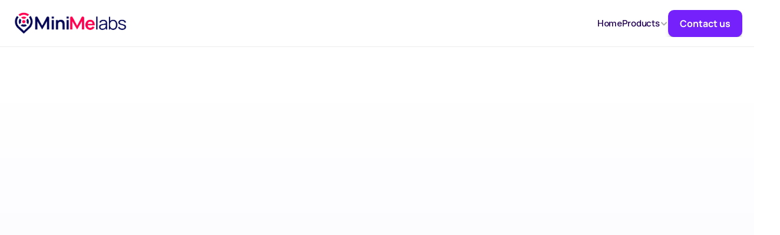

--- FILE ---
content_type: text/html
request_url: https://minimelabs.com/
body_size: 38093
content:
<!doctype html>
<!-- ✨ Built with Framer • https://www.framer.com/ -->
<html lang="en">
<head>
    <meta charset="utf-8">
    
    
    
    <!-- Start of headStart -->
    <!-- Google tag (gtag.js) -->
<script async src="https://www.googletagmanager.com/gtag/js?id=G-BEQFNEV452"></script>
<script>
  window.dataLayer = window.dataLayer || [];
  function gtag(){dataLayer.push(arguments);}
  gtag('js', new Date());
  
  gtag('config', 'G-BEQFNEV452');
</script>

<!-- Google Tag Manager -->
<script>(function(w,d,s,l,i){w[l]=w[l]||[];w[l].push({'gtm.start':
new Date().getTime(),event:'gtm.js'});var f=d.getElementsByTagName(s)[0],
j=d.createElement(s),dl=l!='dataLayer'?'&l='+l:'';j.async=true;j.src=
'https://www.googletagmanager.com/gtm.js?id='+i+dl;f.parentNode.insertBefore(j,f);
})(window,document,'script','dataLayer','GTM-NZ4WXH4R');</script>
<!-- End Google Tag Manager -->
    <!-- End of headStart -->
    <meta name="viewport" content="width=device-width">
    <meta name="generator" content="Framer dc53115">
    <title>MiniMeLabs</title>
    <meta name="description" content="At MiniMeLabs, we are passionate about creating personalized and enriching experiences that enhance daily life. Our innovative solutions empower individuals, optimize business operations, and contribute to sustainable urban development.">
    <meta name="framer-search-index" content="https://framerusercontent.com/sites/79HgcGaEejR5C4QqNqUpDh/searchIndex-SO-tfQgSm4Zo.json">
    <link href="https://framerusercontent.com/images/AWFHyjmcy0rVzvEDkwGGr823hQ.png" rel="icon" media="(prefers-color-scheme: light)">
    <link href="https://framerusercontent.com/images/AWFHyjmcy0rVzvEDkwGGr823hQ.png" rel="icon" media="(prefers-color-scheme: dark)">
    <!-- Open Graph / Facebook -->
    <meta property="og:type" content="website">
    <meta property="og:title" content="MiniMeLabs">
    <meta property="og:description" content="At MiniMeLabs, we are passionate about creating personalized and enriching experiences that enhance daily life. Our innovative solutions empower individuals, optimize business operations, and contribute to sustainable urban development.">
    <meta property="og:image" content="https://framerusercontent.com/assets/aUe4dhxNIVb7q65ylL9OunnGcTw.jpg">
    <!-- Twitter -->
    <meta name="twitter:card" content="summary_large_image">
    <meta name="twitter:title" content="MiniMeLabs">
    <meta name="twitter:description" content="At MiniMeLabs, we are passionate about creating personalized and enriching experiences that enhance daily life. Our innovative solutions empower individuals, optimize business operations, and contribute to sustainable urban development.">
    <meta name="twitter:image" content="https://framerusercontent.com/assets/aUe4dhxNIVb7q65ylL9OunnGcTw.jpg">
    
    <!-- Global site tag (gtag.js) - Google Analytics -->
    <script async src="https://www.googletagmanager.com/gtag/js?id=G-BEQFNEV452"></script>
    <script>
      window.dataLayer = window.dataLayer || [];
      function gtag(){window.dataLayer.push(arguments);}
      gtag('js', new Date());
      gtag('config', 'G-BEQFNEV452');
    </script>
    
    <link href="https://fonts.gstatic.com" rel="preconnect" crossorigin>
    <meta name="robots" content="max-image-preview:large"><link rel="canonical" href="https://minimelabs.com/"><meta property="og:url" content="https://minimelabs.com/"><style data-framer-breakpoint-css>@media(min-width: 1200px){.hidden-1kr5ptl{display:none!important}}@media(min-width: 810px) and (max-width: 1199px){.hidden-1qyv4lk{display:none!important}}@media(max-width: 809px){.hidden-1eqsa5r{display:none!important}}@media(min-width: 1200px){.hidden-sx8gar{display:none!important}}@media(min-width: 810px) and (max-width: 1199px){.hidden-1wukvwy{display:none!important}}@media(max-width: 809px){.hidden-1j8v7d2{display:none!important}}</style><style data-framer-css-ssr-minified data-framer-components="framer-lib-cursors-host framer-xtaQf PropertyOverrides framer-YjO5G framer-FDTt4 framer-DegQj framer-2fWL9 framer-zck3B framer-tnsg2 framer-f2jLX framer-NZzvJ framer-qfSlm framer-0AJjX framer-ULZNi framer-rswfh framer-67cVE framer-1Nfqf framer-lib-cookie-trigger">html,body,#main{margin:0;padding:0;box-sizing:border-box}:root{-webkit-font-smoothing:antialiased;-moz-osx-font-smoothing:grayscale}*{box-sizing:border-box;-webkit-font-smoothing:inherit}h1,h2,h3,h4,h5,h6,p,figure{margin:0}body,input,textarea,select,button{font-size:12px;font-family:sans-serif}body{--token-d5229cc0-15a0-4c38-b5da-2a811a526ceb: rgb(69, 18, 151);--token-2e606580-c5cb-45c2-a66e-07cb8dbe5a38: rgb(116, 33, 252);--token-0cdf47b3-ce1f-4341-98ec-f094608541cb: rgb(246, 244, 255);--token-81c88cf7-3b7f-4171-9140-39d2c84ed790: rgb(61, 161, 255);--token-9bee1602-b191-465f-8eaf-bc740a2a3fbd: rgb(235, 245, 255);--token-bd377b4b-bd02-4975-a6e5-f4242e212fba: rgb(78, 204, 207);--token-33e7366e-46b6-49fd-a4ba-e20b3954ec73: rgb(230, 249, 250);--token-4741f72e-3b36-49cf-851b-1e44fa9a054a: rgb(245, 102, 135);--token-ba2ca9ae-2b50-413b-89d0-a9aab472591e: rgb(254, 236, 240);--token-c8809533-d74e-4474-af14-ef3a211efd13: rgb(253, 217, 99);--token-44dd7634-948b-4475-884c-16fbad7c474d: rgb(255, 250, 235);--token-8c47652b-dea5-4767-a9f2-5d952dcce49a: rgb(255, 255, 255);--token-33722da1-56ef-4815-82ed-442105eb06b1: rgb(0, 0, 0);--token-fbf0164e-dee2-4e19-9b25-5c9f4ebdcda6: rgb(91, 94, 118);--token-b1fb229f-a8e6-4640-b958-ea29fe1a7f0e: rgb(35, 4, 84);--token-1c3acc58-9098-4497-aa75-33fb2b97d2fb: rgb(255, 26, 89)}@font-face{font-family:Be Vietnam Pro;font-style:normal;font-weight:500;font-display:swap;src:url(https://fonts.gstatic.com/s/bevietnampro/v11/QdVMSTAyLFyeg_IDWvOJmVES_HTEJm86Rb0bcw.woff2) format("woff2");unicode-range:U+0102-0103,U+0110-0111,U+0128-0129,U+0168-0169,U+01A0-01A1,U+01AF-01B0,U+0300-0301,U+0303-0304,U+0308-0309,U+0323,U+0329,U+1EA0-1EF9,U+20AB}@font-face{font-family:Be Vietnam Pro;font-style:normal;font-weight:500;font-display:swap;src:url(https://fonts.gstatic.com/s/bevietnampro/v11/QdVMSTAyLFyeg_IDWvOJmVES_HTEJm87Rb0bcw.woff2) format("woff2");unicode-range:U+0100-02BA,U+02BD-02C5,U+02C7-02CC,U+02CE-02D7,U+02DD-02FF,U+0304,U+0308,U+0329,U+1D00-1DBF,U+1E00-1E9F,U+1EF2-1EFF,U+2020,U+20A0-20AB,U+20AD-20C0,U+2113,U+2C60-2C7F,U+A720-A7FF}@font-face{font-family:Be Vietnam Pro;font-style:normal;font-weight:500;font-display:swap;src:url(https://fonts.gstatic.com/s/bevietnampro/v11/QdVMSTAyLFyeg_IDWvOJmVES_HTEJm81Rb0.woff2) format("woff2");unicode-range:U+0000-00FF,U+0131,U+0152-0153,U+02BB-02BC,U+02C6,U+02DA,U+02DC,U+0304,U+0308,U+0329,U+2000-206F,U+20AC,U+2122,U+2191,U+2193,U+2212,U+2215,U+FEFF,U+FFFD}@font-face{font-family:Manrope;font-style:normal;font-weight:500;font-display:swap;src:url(https://fonts.gstatic.com/s/manrope/v15/xn7gYHE41ni1AdIRggqxSuXd.woff2) format("woff2");unicode-range:U+0460-052F,U+1C80-1C8A,U+20B4,U+2DE0-2DFF,U+A640-A69F,U+FE2E-FE2F}@font-face{font-family:Manrope;font-style:normal;font-weight:500;font-display:swap;src:url(https://fonts.gstatic.com/s/manrope/v15/xn7gYHE41ni1AdIRggOxSuXd.woff2) format("woff2");unicode-range:U+0301,U+0400-045F,U+0490-0491,U+04B0-04B1,U+2116}@font-face{font-family:Manrope;font-style:normal;font-weight:500;font-display:swap;src:url(https://fonts.gstatic.com/s/manrope/v15/xn7gYHE41ni1AdIRggSxSuXd.woff2) format("woff2");unicode-range:U+0370-0377,U+037A-037F,U+0384-038A,U+038C,U+038E-03A1,U+03A3-03FF}@font-face{font-family:Manrope;font-style:normal;font-weight:500;font-display:swap;src:url(https://fonts.gstatic.com/s/manrope/v15/xn7gYHE41ni1AdIRggixSuXd.woff2) format("woff2");unicode-range:U+0102-0103,U+0110-0111,U+0128-0129,U+0168-0169,U+01A0-01A1,U+01AF-01B0,U+0300-0301,U+0303-0304,U+0308-0309,U+0323,U+0329,U+1EA0-1EF9,U+20AB}@font-face{font-family:Manrope;font-style:normal;font-weight:500;font-display:swap;src:url(https://fonts.gstatic.com/s/manrope/v15/xn7gYHE41ni1AdIRggmxSuXd.woff2) format("woff2");unicode-range:U+0100-02BA,U+02BD-02C5,U+02C7-02CC,U+02CE-02D7,U+02DD-02FF,U+0304,U+0308,U+0329,U+1D00-1DBF,U+1E00-1E9F,U+1EF2-1EFF,U+2020,U+20A0-20AB,U+20AD-20C0,U+2113,U+2C60-2C7F,U+A720-A7FF}@font-face{font-family:Manrope;font-style:normal;font-weight:500;font-display:swap;src:url(https://fonts.gstatic.com/s/manrope/v15/xn7gYHE41ni1AdIRggexSg.woff2) format("woff2");unicode-range:U+0000-00FF,U+0131,U+0152-0153,U+02BB-02BC,U+02C6,U+02DA,U+02DC,U+0304,U+0308,U+0329,U+2000-206F,U+20AC,U+2122,U+2191,U+2193,U+2212,U+2215,U+FEFF,U+FFFD}@font-face{font-family:Manrope;font-style:normal;font-weight:600;font-display:swap;src:url(https://fonts.gstatic.com/s/manrope/v15/xn7gYHE41ni1AdIRggqxSuXd.woff2) format("woff2");unicode-range:U+0460-052F,U+1C80-1C8A,U+20B4,U+2DE0-2DFF,U+A640-A69F,U+FE2E-FE2F}@font-face{font-family:Manrope;font-style:normal;font-weight:600;font-display:swap;src:url(https://fonts.gstatic.com/s/manrope/v15/xn7gYHE41ni1AdIRggOxSuXd.woff2) format("woff2");unicode-range:U+0301,U+0400-045F,U+0490-0491,U+04B0-04B1,U+2116}@font-face{font-family:Manrope;font-style:normal;font-weight:600;font-display:swap;src:url(https://fonts.gstatic.com/s/manrope/v15/xn7gYHE41ni1AdIRggSxSuXd.woff2) format("woff2");unicode-range:U+0370-0377,U+037A-037F,U+0384-038A,U+038C,U+038E-03A1,U+03A3-03FF}@font-face{font-family:Manrope;font-style:normal;font-weight:600;font-display:swap;src:url(https://fonts.gstatic.com/s/manrope/v15/xn7gYHE41ni1AdIRggixSuXd.woff2) format("woff2");unicode-range:U+0102-0103,U+0110-0111,U+0128-0129,U+0168-0169,U+01A0-01A1,U+01AF-01B0,U+0300-0301,U+0303-0304,U+0308-0309,U+0323,U+0329,U+1EA0-1EF9,U+20AB}@font-face{font-family:Manrope;font-style:normal;font-weight:600;font-display:swap;src:url(https://fonts.gstatic.com/s/manrope/v15/xn7gYHE41ni1AdIRggmxSuXd.woff2) format("woff2");unicode-range:U+0100-02BA,U+02BD-02C5,U+02C7-02CC,U+02CE-02D7,U+02DD-02FF,U+0304,U+0308,U+0329,U+1D00-1DBF,U+1E00-1E9F,U+1EF2-1EFF,U+2020,U+20A0-20AB,U+20AD-20C0,U+2113,U+2C60-2C7F,U+A720-A7FF}@font-face{font-family:Manrope;font-style:normal;font-weight:600;font-display:swap;src:url(https://fonts.gstatic.com/s/manrope/v15/xn7gYHE41ni1AdIRggexSg.woff2) format("woff2");unicode-range:U+0000-00FF,U+0131,U+0152-0153,U+02BB-02BC,U+02C6,U+02DA,U+02DC,U+0304,U+0308,U+0329,U+2000-206F,U+20AC,U+2122,U+2191,U+2193,U+2212,U+2215,U+FEFF,U+FFFD}@font-face{font-family:Manrope;font-style:normal;font-weight:700;font-display:swap;src:url(https://fonts.gstatic.com/s/manrope/v15/xn7gYHE41ni1AdIRggqxSuXd.woff2) format("woff2");unicode-range:U+0460-052F,U+1C80-1C8A,U+20B4,U+2DE0-2DFF,U+A640-A69F,U+FE2E-FE2F}@font-face{font-family:Manrope;font-style:normal;font-weight:700;font-display:swap;src:url(https://fonts.gstatic.com/s/manrope/v15/xn7gYHE41ni1AdIRggOxSuXd.woff2) format("woff2");unicode-range:U+0301,U+0400-045F,U+0490-0491,U+04B0-04B1,U+2116}@font-face{font-family:Manrope;font-style:normal;font-weight:700;font-display:swap;src:url(https://fonts.gstatic.com/s/manrope/v15/xn7gYHE41ni1AdIRggSxSuXd.woff2) format("woff2");unicode-range:U+0370-0377,U+037A-037F,U+0384-038A,U+038C,U+038E-03A1,U+03A3-03FF}@font-face{font-family:Manrope;font-style:normal;font-weight:700;font-display:swap;src:url(https://fonts.gstatic.com/s/manrope/v15/xn7gYHE41ni1AdIRggixSuXd.woff2) format("woff2");unicode-range:U+0102-0103,U+0110-0111,U+0128-0129,U+0168-0169,U+01A0-01A1,U+01AF-01B0,U+0300-0301,U+0303-0304,U+0308-0309,U+0323,U+0329,U+1EA0-1EF9,U+20AB}@font-face{font-family:Manrope;font-style:normal;font-weight:700;font-display:swap;src:url(https://fonts.gstatic.com/s/manrope/v15/xn7gYHE41ni1AdIRggmxSuXd.woff2) format("woff2");unicode-range:U+0100-02BA,U+02BD-02C5,U+02C7-02CC,U+02CE-02D7,U+02DD-02FF,U+0304,U+0308,U+0329,U+1D00-1DBF,U+1E00-1E9F,U+1EF2-1EFF,U+2020,U+20A0-20AB,U+20AD-20C0,U+2113,U+2C60-2C7F,U+A720-A7FF}@font-face{font-family:Manrope;font-style:normal;font-weight:700;font-display:swap;src:url(https://fonts.gstatic.com/s/manrope/v15/xn7gYHE41ni1AdIRggexSg.woff2) format("woff2");unicode-range:U+0000-00FF,U+0131,U+0152-0153,U+02BB-02BC,U+02C6,U+02DA,U+02DC,U+0304,U+0308,U+0329,U+2000-206F,U+20AC,U+2122,U+2191,U+2193,U+2212,U+2215,U+FEFF,U+FFFD}@font-face{font-family:Manrope;font-style:normal;font-weight:800;font-display:swap;src:url(https://fonts.gstatic.com/s/manrope/v15/xn7gYHE41ni1AdIRggqxSuXd.woff2) format("woff2");unicode-range:U+0460-052F,U+1C80-1C8A,U+20B4,U+2DE0-2DFF,U+A640-A69F,U+FE2E-FE2F}@font-face{font-family:Manrope;font-style:normal;font-weight:800;font-display:swap;src:url(https://fonts.gstatic.com/s/manrope/v15/xn7gYHE41ni1AdIRggOxSuXd.woff2) format("woff2");unicode-range:U+0301,U+0400-045F,U+0490-0491,U+04B0-04B1,U+2116}@font-face{font-family:Manrope;font-style:normal;font-weight:800;font-display:swap;src:url(https://fonts.gstatic.com/s/manrope/v15/xn7gYHE41ni1AdIRggSxSuXd.woff2) format("woff2");unicode-range:U+0370-0377,U+037A-037F,U+0384-038A,U+038C,U+038E-03A1,U+03A3-03FF}@font-face{font-family:Manrope;font-style:normal;font-weight:800;font-display:swap;src:url(https://fonts.gstatic.com/s/manrope/v15/xn7gYHE41ni1AdIRggixSuXd.woff2) format("woff2");unicode-range:U+0102-0103,U+0110-0111,U+0128-0129,U+0168-0169,U+01A0-01A1,U+01AF-01B0,U+0300-0301,U+0303-0304,U+0308-0309,U+0323,U+0329,U+1EA0-1EF9,U+20AB}@font-face{font-family:Manrope;font-style:normal;font-weight:800;font-display:swap;src:url(https://fonts.gstatic.com/s/manrope/v15/xn7gYHE41ni1AdIRggmxSuXd.woff2) format("woff2");unicode-range:U+0100-02BA,U+02BD-02C5,U+02C7-02CC,U+02CE-02D7,U+02DD-02FF,U+0304,U+0308,U+0329,U+1D00-1DBF,U+1E00-1E9F,U+1EF2-1EFF,U+2020,U+20A0-20AB,U+20AD-20C0,U+2113,U+2C60-2C7F,U+A720-A7FF}@font-face{font-family:Manrope;font-style:normal;font-weight:800;font-display:swap;src:url(https://fonts.gstatic.com/s/manrope/v15/xn7gYHE41ni1AdIRggexSg.woff2) format("woff2");unicode-range:U+0000-00FF,U+0131,U+0152-0153,U+02BB-02BC,U+02C6,U+02DA,U+02DC,U+0304,U+0308,U+0329,U+2000-206F,U+20AC,U+2122,U+2191,U+2193,U+2212,U+2215,U+FEFF,U+FFFD}@font-face{font-family:Poppins;font-style:italic;font-weight:400;font-display:swap;src:url(https://fonts.gstatic.com/s/poppins/v23/pxiGyp8kv8JHgFVrJJLucXtAKPY.woff2) format("woff2");unicode-range:U+0900-097F,U+1CD0-1CF9,U+200C-200D,U+20A8,U+20B9,U+20F0,U+25CC,U+A830-A839,U+A8E0-A8FF,U+11B00-11B09}@font-face{font-family:Poppins;font-style:italic;font-weight:400;font-display:swap;src:url(https://fonts.gstatic.com/s/poppins/v23/pxiGyp8kv8JHgFVrJJLufntAKPY.woff2) format("woff2");unicode-range:U+0100-02BA,U+02BD-02C5,U+02C7-02CC,U+02CE-02D7,U+02DD-02FF,U+0304,U+0308,U+0329,U+1D00-1DBF,U+1E00-1E9F,U+1EF2-1EFF,U+2020,U+20A0-20AB,U+20AD-20C0,U+2113,U+2C60-2C7F,U+A720-A7FF}@font-face{font-family:Poppins;font-style:italic;font-weight:400;font-display:swap;src:url(https://fonts.gstatic.com/s/poppins/v23/pxiGyp8kv8JHgFVrJJLucHtA.woff2) format("woff2");unicode-range:U+0000-00FF,U+0131,U+0152-0153,U+02BB-02BC,U+02C6,U+02DA,U+02DC,U+0304,U+0308,U+0329,U+2000-206F,U+20AC,U+2122,U+2191,U+2193,U+2212,U+2215,U+FEFF,U+FFFD}@font-face{font-family:Poppins;font-style:italic;font-weight:600;font-display:swap;src:url(https://fonts.gstatic.com/s/poppins/v23/pxiDyp8kv8JHgFVrJJLmr19VFteOcEg.woff2) format("woff2");unicode-range:U+0900-097F,U+1CD0-1CF9,U+200C-200D,U+20A8,U+20B9,U+20F0,U+25CC,U+A830-A839,U+A8E0-A8FF,U+11B00-11B09}@font-face{font-family:Poppins;font-style:italic;font-weight:600;font-display:swap;src:url(https://fonts.gstatic.com/s/poppins/v23/pxiDyp8kv8JHgFVrJJLmr19VGdeOcEg.woff2) format("woff2");unicode-range:U+0100-02BA,U+02BD-02C5,U+02C7-02CC,U+02CE-02D7,U+02DD-02FF,U+0304,U+0308,U+0329,U+1D00-1DBF,U+1E00-1E9F,U+1EF2-1EFF,U+2020,U+20A0-20AB,U+20AD-20C0,U+2113,U+2C60-2C7F,U+A720-A7FF}@font-face{font-family:Poppins;font-style:italic;font-weight:600;font-display:swap;src:url(https://fonts.gstatic.com/s/poppins/v23/pxiDyp8kv8JHgFVrJJLmr19VF9eO.woff2) format("woff2");unicode-range:U+0000-00FF,U+0131,U+0152-0153,U+02BB-02BC,U+02C6,U+02DA,U+02DC,U+0304,U+0308,U+0329,U+2000-206F,U+20AC,U+2122,U+2191,U+2193,U+2212,U+2215,U+FEFF,U+FFFD}@font-face{font-family:Poppins;font-style:italic;font-weight:700;font-display:swap;src:url(https://fonts.gstatic.com/s/poppins/v23/pxiDyp8kv8JHgFVrJJLmy15VFteOcEg.woff2) format("woff2");unicode-range:U+0900-097F,U+1CD0-1CF9,U+200C-200D,U+20A8,U+20B9,U+20F0,U+25CC,U+A830-A839,U+A8E0-A8FF,U+11B00-11B09}@font-face{font-family:Poppins;font-style:italic;font-weight:700;font-display:swap;src:url(https://fonts.gstatic.com/s/poppins/v23/pxiDyp8kv8JHgFVrJJLmy15VGdeOcEg.woff2) format("woff2");unicode-range:U+0100-02BA,U+02BD-02C5,U+02C7-02CC,U+02CE-02D7,U+02DD-02FF,U+0304,U+0308,U+0329,U+1D00-1DBF,U+1E00-1E9F,U+1EF2-1EFF,U+2020,U+20A0-20AB,U+20AD-20C0,U+2113,U+2C60-2C7F,U+A720-A7FF}@font-face{font-family:Poppins;font-style:italic;font-weight:700;font-display:swap;src:url(https://fonts.gstatic.com/s/poppins/v23/pxiDyp8kv8JHgFVrJJLmy15VF9eO.woff2) format("woff2");unicode-range:U+0000-00FF,U+0131,U+0152-0153,U+02BB-02BC,U+02C6,U+02DA,U+02DC,U+0304,U+0308,U+0329,U+2000-206F,U+20AC,U+2122,U+2191,U+2193,U+2212,U+2215,U+FEFF,U+FFFD}@font-face{font-family:Poppins;font-style:italic;font-weight:800;font-display:swap;src:url(https://fonts.gstatic.com/s/poppins/v23/pxiDyp8kv8JHgFVrJJLm111VFteOcEg.woff2) format("woff2");unicode-range:U+0900-097F,U+1CD0-1CF9,U+200C-200D,U+20A8,U+20B9,U+20F0,U+25CC,U+A830-A839,U+A8E0-A8FF,U+11B00-11B09}@font-face{font-family:Poppins;font-style:italic;font-weight:800;font-display:swap;src:url(https://fonts.gstatic.com/s/poppins/v23/pxiDyp8kv8JHgFVrJJLm111VGdeOcEg.woff2) format("woff2");unicode-range:U+0100-02BA,U+02BD-02C5,U+02C7-02CC,U+02CE-02D7,U+02DD-02FF,U+0304,U+0308,U+0329,U+1D00-1DBF,U+1E00-1E9F,U+1EF2-1EFF,U+2020,U+20A0-20AB,U+20AD-20C0,U+2113,U+2C60-2C7F,U+A720-A7FF}@font-face{font-family:Poppins;font-style:italic;font-weight:800;font-display:swap;src:url(https://fonts.gstatic.com/s/poppins/v23/pxiDyp8kv8JHgFVrJJLm111VF9eO.woff2) format("woff2");unicode-range:U+0000-00FF,U+0131,U+0152-0153,U+02BB-02BC,U+02C6,U+02DA,U+02DC,U+0304,U+0308,U+0329,U+2000-206F,U+20AC,U+2122,U+2191,U+2193,U+2212,U+2215,U+FEFF,U+FFFD}@font-face{font-family:Poppins;font-style:normal;font-weight:400;font-display:swap;src:url(https://fonts.gstatic.com/s/poppins/v23/pxiEyp8kv8JHgFVrJJbecmNE.woff2) format("woff2");unicode-range:U+0900-097F,U+1CD0-1CF9,U+200C-200D,U+20A8,U+20B9,U+20F0,U+25CC,U+A830-A839,U+A8E0-A8FF,U+11B00-11B09}@font-face{font-family:Poppins;font-style:normal;font-weight:400;font-display:swap;src:url(https://fonts.gstatic.com/s/poppins/v23/pxiEyp8kv8JHgFVrJJnecmNE.woff2) format("woff2");unicode-range:U+0100-02BA,U+02BD-02C5,U+02C7-02CC,U+02CE-02D7,U+02DD-02FF,U+0304,U+0308,U+0329,U+1D00-1DBF,U+1E00-1E9F,U+1EF2-1EFF,U+2020,U+20A0-20AB,U+20AD-20C0,U+2113,U+2C60-2C7F,U+A720-A7FF}@font-face{font-family:Poppins;font-style:normal;font-weight:400;font-display:swap;src:url(https://fonts.gstatic.com/s/poppins/v23/pxiEyp8kv8JHgFVrJJfecg.woff2) format("woff2");unicode-range:U+0000-00FF,U+0131,U+0152-0153,U+02BB-02BC,U+02C6,U+02DA,U+02DC,U+0304,U+0308,U+0329,U+2000-206F,U+20AC,U+2122,U+2191,U+2193,U+2212,U+2215,U+FEFF,U+FFFD}@font-face{font-family:Poppins;font-style:normal;font-weight:500;font-display:swap;src:url(https://fonts.gstatic.com/s/poppins/v23/pxiByp8kv8JHgFVrLGT9Z11lFc-K.woff2) format("woff2");unicode-range:U+0900-097F,U+1CD0-1CF9,U+200C-200D,U+20A8,U+20B9,U+20F0,U+25CC,U+A830-A839,U+A8E0-A8FF,U+11B00-11B09}@font-face{font-family:Poppins;font-style:normal;font-weight:500;font-display:swap;src:url(https://fonts.gstatic.com/s/poppins/v23/pxiByp8kv8JHgFVrLGT9Z1JlFc-K.woff2) format("woff2");unicode-range:U+0100-02BA,U+02BD-02C5,U+02C7-02CC,U+02CE-02D7,U+02DD-02FF,U+0304,U+0308,U+0329,U+1D00-1DBF,U+1E00-1E9F,U+1EF2-1EFF,U+2020,U+20A0-20AB,U+20AD-20C0,U+2113,U+2C60-2C7F,U+A720-A7FF}@font-face{font-family:Poppins;font-style:normal;font-weight:500;font-display:swap;src:url(https://fonts.gstatic.com/s/poppins/v23/pxiByp8kv8JHgFVrLGT9Z1xlFQ.woff2) format("woff2");unicode-range:U+0000-00FF,U+0131,U+0152-0153,U+02BB-02BC,U+02C6,U+02DA,U+02DC,U+0304,U+0308,U+0329,U+2000-206F,U+20AC,U+2122,U+2191,U+2193,U+2212,U+2215,U+FEFF,U+FFFD}@font-face{font-family:Poppins;font-style:normal;font-weight:600;font-display:swap;src:url(https://fonts.gstatic.com/s/poppins/v23/pxiByp8kv8JHgFVrLEj6Z11lFc-K.woff2) format("woff2");unicode-range:U+0900-097F,U+1CD0-1CF9,U+200C-200D,U+20A8,U+20B9,U+20F0,U+25CC,U+A830-A839,U+A8E0-A8FF,U+11B00-11B09}@font-face{font-family:Poppins;font-style:normal;font-weight:600;font-display:swap;src:url(https://fonts.gstatic.com/s/poppins/v23/pxiByp8kv8JHgFVrLEj6Z1JlFc-K.woff2) format("woff2");unicode-range:U+0100-02BA,U+02BD-02C5,U+02C7-02CC,U+02CE-02D7,U+02DD-02FF,U+0304,U+0308,U+0329,U+1D00-1DBF,U+1E00-1E9F,U+1EF2-1EFF,U+2020,U+20A0-20AB,U+20AD-20C0,U+2113,U+2C60-2C7F,U+A720-A7FF}@font-face{font-family:Poppins;font-style:normal;font-weight:600;font-display:swap;src:url(https://fonts.gstatic.com/s/poppins/v23/pxiByp8kv8JHgFVrLEj6Z1xlFQ.woff2) format("woff2");unicode-range:U+0000-00FF,U+0131,U+0152-0153,U+02BB-02BC,U+02C6,U+02DA,U+02DC,U+0304,U+0308,U+0329,U+2000-206F,U+20AC,U+2122,U+2191,U+2193,U+2212,U+2215,U+FEFF,U+FFFD}@font-face{font-family:Poppins;font-style:normal;font-weight:700;font-display:swap;src:url(https://fonts.gstatic.com/s/poppins/v23/pxiByp8kv8JHgFVrLCz7Z11lFc-K.woff2) format("woff2");unicode-range:U+0900-097F,U+1CD0-1CF9,U+200C-200D,U+20A8,U+20B9,U+20F0,U+25CC,U+A830-A839,U+A8E0-A8FF,U+11B00-11B09}@font-face{font-family:Poppins;font-style:normal;font-weight:700;font-display:swap;src:url(https://fonts.gstatic.com/s/poppins/v23/pxiByp8kv8JHgFVrLCz7Z1JlFc-K.woff2) format("woff2");unicode-range:U+0100-02BA,U+02BD-02C5,U+02C7-02CC,U+02CE-02D7,U+02DD-02FF,U+0304,U+0308,U+0329,U+1D00-1DBF,U+1E00-1E9F,U+1EF2-1EFF,U+2020,U+20A0-20AB,U+20AD-20C0,U+2113,U+2C60-2C7F,U+A720-A7FF}@font-face{font-family:Poppins;font-style:normal;font-weight:700;font-display:swap;src:url(https://fonts.gstatic.com/s/poppins/v23/pxiByp8kv8JHgFVrLCz7Z1xlFQ.woff2) format("woff2");unicode-range:U+0000-00FF,U+0131,U+0152-0153,U+02BB-02BC,U+02C6,U+02DA,U+02DC,U+0304,U+0308,U+0329,U+2000-206F,U+20AC,U+2122,U+2191,U+2193,U+2212,U+2215,U+FEFF,U+FFFD}@font-face{font-family:Poppins;font-style:normal;font-weight:800;font-display:swap;src:url(https://fonts.gstatic.com/s/poppins/v23/pxiByp8kv8JHgFVrLDD4Z11lFc-K.woff2) format("woff2");unicode-range:U+0900-097F,U+1CD0-1CF9,U+200C-200D,U+20A8,U+20B9,U+20F0,U+25CC,U+A830-A839,U+A8E0-A8FF,U+11B00-11B09}@font-face{font-family:Poppins;font-style:normal;font-weight:800;font-display:swap;src:url(https://fonts.gstatic.com/s/poppins/v23/pxiByp8kv8JHgFVrLDD4Z1JlFc-K.woff2) format("woff2");unicode-range:U+0100-02BA,U+02BD-02C5,U+02C7-02CC,U+02CE-02D7,U+02DD-02FF,U+0304,U+0308,U+0329,U+1D00-1DBF,U+1E00-1E9F,U+1EF2-1EFF,U+2020,U+20A0-20AB,U+20AD-20C0,U+2113,U+2C60-2C7F,U+A720-A7FF}@font-face{font-family:Poppins;font-style:normal;font-weight:800;font-display:swap;src:url(https://fonts.gstatic.com/s/poppins/v23/pxiByp8kv8JHgFVrLDD4Z1xlFQ.woff2) format("woff2");unicode-range:U+0000-00FF,U+0131,U+0152-0153,U+02BB-02BC,U+02C6,U+02DA,U+02DC,U+0304,U+0308,U+0329,U+2000-206F,U+20AC,U+2122,U+2191,U+2193,U+2212,U+2215,U+FEFF,U+FFFD}@font-face{font-family:Poppins;font-style:italic;font-weight:900;font-display:block;src:url(https://fonts.gstatic.com/s/poppins/v23/pxiDyp8kv8JHgFVrJJLm81xVFteOcEg.woff2) format("woff2");unicode-range:U+0900-097F,U+1CD0-1CF9,U+200C-200D,U+20A8,U+20B9,U+20F0,U+25CC,U+A830-A839,U+A8E0-A8FF,U+11B00-11B09}@font-face{font-family:Poppins;font-style:italic;font-weight:900;font-display:block;src:url(https://fonts.gstatic.com/s/poppins/v23/pxiDyp8kv8JHgFVrJJLm81xVGdeOcEg.woff2) format("woff2");unicode-range:U+0100-02BA,U+02BD-02C5,U+02C7-02CC,U+02CE-02D7,U+02DD-02FF,U+0304,U+0308,U+0329,U+1D00-1DBF,U+1E00-1E9F,U+1EF2-1EFF,U+2020,U+20A0-20AB,U+20AD-20C0,U+2113,U+2C60-2C7F,U+A720-A7FF}@font-face{font-family:Poppins;font-style:italic;font-weight:900;font-display:block;src:url(https://fonts.gstatic.com/s/poppins/v23/pxiDyp8kv8JHgFVrJJLm81xVF9eO.woff2) format("woff2");unicode-range:U+0000-00FF,U+0131,U+0152-0153,U+02BB-02BC,U+02C6,U+02DA,U+02DC,U+0304,U+0308,U+0329,U+2000-206F,U+20AC,U+2122,U+2191,U+2193,U+2212,U+2215,U+FEFF,U+FFFD}@font-face{font-family:Poppins;font-style:normal;font-weight:900;font-display:block;src:url(https://fonts.gstatic.com/s/poppins/v23/pxiByp8kv8JHgFVrLBT5Z11lFc-K.woff2) format("woff2");unicode-range:U+0900-097F,U+1CD0-1CF9,U+200C-200D,U+20A8,U+20B9,U+20F0,U+25CC,U+A830-A839,U+A8E0-A8FF,U+11B00-11B09}@font-face{font-family:Poppins;font-style:normal;font-weight:900;font-display:block;src:url(https://fonts.gstatic.com/s/poppins/v23/pxiByp8kv8JHgFVrLBT5Z1JlFc-K.woff2) format("woff2");unicode-range:U+0100-02BA,U+02BD-02C5,U+02C7-02CC,U+02CE-02D7,U+02DD-02FF,U+0304,U+0308,U+0329,U+1D00-1DBF,U+1E00-1E9F,U+1EF2-1EFF,U+2020,U+20A0-20AB,U+20AD-20C0,U+2113,U+2C60-2C7F,U+A720-A7FF}@font-face{font-family:Poppins;font-style:normal;font-weight:900;font-display:block;src:url(https://fonts.gstatic.com/s/poppins/v23/pxiByp8kv8JHgFVrLBT5Z1xlFQ.woff2) format("woff2");unicode-range:U+0000-00FF,U+0131,U+0152-0153,U+02BB-02BC,U+02C6,U+02DA,U+02DC,U+0304,U+0308,U+0329,U+2000-206F,U+20AC,U+2122,U+2191,U+2193,U+2212,U+2215,U+FEFF,U+FFFD}@font-face{font-family:Inter;src:url(https://framerusercontent.com/assets/5vvr9Vy74if2I6bQbJvbw7SY1pQ.woff2);font-display:swap;font-style:normal;font-weight:400;unicode-range:U+0460-052F,U+1C80-1C88,U+20B4,U+2DE0-2DFF,U+A640-A69F,U+FE2E-FE2F}@font-face{font-family:Inter;src:url(https://framerusercontent.com/assets/EOr0mi4hNtlgWNn9if640EZzXCo.woff2);font-display:swap;font-style:normal;font-weight:400;unicode-range:U+0301,U+0400-045F,U+0490-0491,U+04B0-04B1,U+2116}@font-face{font-family:Inter;src:url(https://framerusercontent.com/assets/Y9k9QrlZAqio88Klkmbd8VoMQc.woff2);font-display:swap;font-style:normal;font-weight:400;unicode-range:U+1F00-1FFF}@font-face{font-family:Inter;src:url(https://framerusercontent.com/assets/OYrD2tBIBPvoJXiIHnLoOXnY9M.woff2);font-display:swap;font-style:normal;font-weight:400;unicode-range:U+0370-03FF}@font-face{font-family:Inter;src:url(https://framerusercontent.com/assets/JeYwfuaPfZHQhEG8U5gtPDZ7WQ.woff2);font-display:swap;font-style:normal;font-weight:400;unicode-range:U+0100-024F,U+0259,U+1E00-1EFF,U+2020,U+20A0-20AB,U+20AD-20CF,U+2113,U+2C60-2C7F,U+A720-A7FF}@font-face{font-family:Inter;src:url(https://framerusercontent.com/assets/vQyevYAyHtARFwPqUzQGpnDs.woff2);font-display:swap;font-style:normal;font-weight:400;unicode-range:U+0000-00FF,U+0131,U+0152-0153,U+02BB-02BC,U+02C6,U+02DA,U+02DC,U+2000-206F,U+2074,U+20AC,U+2122,U+2191,U+2193,U+2212,U+2215,U+FEFF,U+FFFD}@font-face{font-family:Inter;src:url(https://framerusercontent.com/assets/b6Y37FthZeALduNqHicBT6FutY.woff2);font-display:swap;font-style:normal;font-weight:400;unicode-range:U+0102-0103,U+0110-0111,U+0128-0129,U+0168-0169,U+01A0-01A1,U+01AF-01B0,U+1EA0-1EF9,U+20AB}@font-face{font-family:Inter;src:url(https://framerusercontent.com/assets/DpPBYI0sL4fYLgAkX8KXOPVt7c.woff2);font-display:swap;font-style:normal;font-weight:700;unicode-range:U+0460-052F,U+1C80-1C88,U+20B4,U+2DE0-2DFF,U+A640-A69F,U+FE2E-FE2F}@font-face{font-family:Inter;src:url(https://framerusercontent.com/assets/4RAEQdEOrcnDkhHiiCbJOw92Lk.woff2);font-display:swap;font-style:normal;font-weight:700;unicode-range:U+0301,U+0400-045F,U+0490-0491,U+04B0-04B1,U+2116}@font-face{font-family:Inter;src:url(https://framerusercontent.com/assets/1K3W8DizY3v4emK8Mb08YHxTbs.woff2);font-display:swap;font-style:normal;font-weight:700;unicode-range:U+1F00-1FFF}@font-face{font-family:Inter;src:url(https://framerusercontent.com/assets/tUSCtfYVM1I1IchuyCwz9gDdQ.woff2);font-display:swap;font-style:normal;font-weight:700;unicode-range:U+0370-03FF}@font-face{font-family:Inter;src:url(https://framerusercontent.com/assets/VgYFWiwsAC5OYxAycRXXvhze58.woff2);font-display:swap;font-style:normal;font-weight:700;unicode-range:U+0100-024F,U+0259,U+1E00-1EFF,U+2020,U+20A0-20AB,U+20AD-20CF,U+2113,U+2C60-2C7F,U+A720-A7FF}@font-face{font-family:Inter;src:url(https://framerusercontent.com/assets/DXD0Q7LSl7HEvDzucnyLnGBHM.woff2);font-display:swap;font-style:normal;font-weight:700;unicode-range:U+0000-00FF,U+0131,U+0152-0153,U+02BB-02BC,U+02C6,U+02DA,U+02DC,U+2000-206F,U+2074,U+20AC,U+2122,U+2191,U+2193,U+2212,U+2215,U+FEFF,U+FFFD}@font-face{font-family:Inter;src:url(https://framerusercontent.com/assets/GIryZETIX4IFypco5pYZONKhJIo.woff2);font-display:swap;font-style:normal;font-weight:700;unicode-range:U+0102-0103,U+0110-0111,U+0128-0129,U+0168-0169,U+01A0-01A1,U+01AF-01B0,U+1EA0-1EF9,U+20AB}@font-face{font-family:Inter;src:url(https://framerusercontent.com/assets/NXxvFRoY5LDh3yCm7MEP2jqYk.woff2);font-display:block;font-style:normal;font-weight:100;unicode-range:U+0460-052F,U+1C80-1C88,U+20B4,U+2DE0-2DFF,U+A640-A69F,U+FE2E-FE2F}@font-face{font-family:Inter;src:url(https://framerusercontent.com/assets/5CcgcVyoWSqO1THBiISd6oCog.woff2);font-display:block;font-style:normal;font-weight:100;unicode-range:U+0301,U+0400-045F,U+0490-0491,U+04B0-04B1,U+2116}@font-face{font-family:Inter;src:url(https://framerusercontent.com/assets/MF544SVCvk3yNpLIz3pwDXFZPKM.woff2);font-display:block;font-style:normal;font-weight:100;unicode-range:U+1F00-1FFF}@font-face{font-family:Inter;src:url(https://framerusercontent.com/assets/TNtxudDBkAm2RXdtU3rvTBwoM.woff2);font-display:block;font-style:normal;font-weight:100;unicode-range:U+0370-03FF}@font-face{font-family:Inter;src:url(https://framerusercontent.com/assets/fIabp4VN5z7iJ3lNOz9qfNeQHc.woff2);font-display:block;font-style:normal;font-weight:100;unicode-range:U+0100-024F,U+0259,U+1E00-1EFF,U+2020,U+20A0-20AB,U+20AD-20CF,U+2113,U+2C60-2C7F,U+A720-A7FF}@font-face{font-family:Inter;src:url(https://framerusercontent.com/assets/YSOgKh50dqzzsXffetgcarlLHcI.woff2);font-display:block;font-style:normal;font-weight:100;unicode-range:U+0000-00FF,U+0131,U+0152-0153,U+02BB-02BC,U+02C6,U+02DA,U+02DC,U+2000-206F,U+2074,U+20AC,U+2122,U+2191,U+2193,U+2212,U+2215,U+FEFF,U+FFFD}@font-face{font-family:Inter;src:url(https://framerusercontent.com/assets/9iRSYClnXA0RMygyIn6yjjWXJw.woff2);font-display:block;font-style:normal;font-weight:100;unicode-range:U+0102-0103,U+0110-0111,U+0128-0129,U+0168-0169,U+01A0-01A1,U+01AF-01B0,U+1EA0-1EF9,U+20AB}@font-face{font-family:Inter;src:url(https://framerusercontent.com/assets/MVhJhYeDWxeyqT939zMNyw9p8.woff2);font-display:block;font-style:normal;font-weight:200;unicode-range:U+0460-052F,U+1C80-1C88,U+20B4,U+2DE0-2DFF,U+A640-A69F,U+FE2E-FE2F}@font-face{font-family:Inter;src:url(https://framerusercontent.com/assets/WXQXYfAQJIi2pCJACAfWWXfIDqI.woff2);font-display:block;font-style:normal;font-weight:200;unicode-range:U+0301,U+0400-045F,U+0490-0491,U+04B0-04B1,U+2116}@font-face{font-family:Inter;src:url(https://framerusercontent.com/assets/RJeJJARdrtNUtic58kOz7hIgBuE.woff2);font-display:block;font-style:normal;font-weight:200;unicode-range:U+1F00-1FFF}@font-face{font-family:Inter;src:url(https://framerusercontent.com/assets/4hBRAuM02i3fsxYDzyNvt5Az2so.woff2);font-display:block;font-style:normal;font-weight:200;unicode-range:U+0370-03FF}@font-face{font-family:Inter;src:url(https://framerusercontent.com/assets/fz1JbBffNGgK7BNUI1mmbFBlgA8.woff2);font-display:block;font-style:normal;font-weight:200;unicode-range:U+0100-024F,U+0259,U+1E00-1EFF,U+2020,U+20A0-20AB,U+20AD-20CF,U+2113,U+2C60-2C7F,U+A720-A7FF}@font-face{font-family:Inter;src:url(https://framerusercontent.com/assets/hgmI3sEShaw5UU738TAjDBQPH0.woff2);font-display:block;font-style:normal;font-weight:200;unicode-range:U+0000-00FF,U+0131,U+0152-0153,U+02BB-02BC,U+02C6,U+02DA,U+02DC,U+2000-206F,U+2074,U+20AC,U+2122,U+2191,U+2193,U+2212,U+2215,U+FEFF,U+FFFD}@font-face{font-family:Inter;src:url(https://framerusercontent.com/assets/eIZyQwIlHYR0mnMSneEDMtqBPgw.woff2);font-display:block;font-style:normal;font-weight:200;unicode-range:U+0102-0103,U+0110-0111,U+0128-0129,U+0168-0169,U+01A0-01A1,U+01AF-01B0,U+1EA0-1EF9,U+20AB}@font-face{font-family:Inter;src:url(https://framerusercontent.com/assets/BkDpl4ghaqvMi1btKFyG2tdbec.woff2);font-display:swap;font-style:normal;font-weight:300;unicode-range:U+0460-052F,U+1C80-1C88,U+20B4,U+2DE0-2DFF,U+A640-A69F,U+FE2E-FE2F}@font-face{font-family:Inter;src:url(https://framerusercontent.com/assets/zAMK70AQRFSShJgUiaR5IiIhgzk.woff2);font-display:swap;font-style:normal;font-weight:300;unicode-range:U+0301,U+0400-045F,U+0490-0491,U+04B0-04B1,U+2116}@font-face{font-family:Inter;src:url(https://framerusercontent.com/assets/IETjvc5qzUaRoaruDpPSwCUM8.woff2);font-display:swap;font-style:normal;font-weight:300;unicode-range:U+1F00-1FFF}@font-face{font-family:Inter;src:url(https://framerusercontent.com/assets/oLCoaT3ioA0fHdJnWR9W6k7NY.woff2);font-display:swap;font-style:normal;font-weight:300;unicode-range:U+0370-03FF}@font-face{font-family:Inter;src:url(https://framerusercontent.com/assets/Sj0PCHQSBjFmEp6NBWg6FNaKc.woff2);font-display:swap;font-style:normal;font-weight:300;unicode-range:U+0100-024F,U+0259,U+1E00-1EFF,U+2020,U+20A0-20AB,U+20AD-20CF,U+2113,U+2C60-2C7F,U+A720-A7FF}@font-face{font-family:Inter;src:url(https://framerusercontent.com/assets/v2q8JTTTs7McDMSEhnxAIBqd0.woff2);font-display:swap;font-style:normal;font-weight:300;unicode-range:U+0000-00FF,U+0131,U+0152-0153,U+02BB-02BC,U+02C6,U+02DA,U+02DC,U+2000-206F,U+2074,U+20AC,U+2122,U+2191,U+2193,U+2212,U+2215,U+FEFF,U+FFFD}@font-face{font-family:Inter;src:url(https://framerusercontent.com/assets/H4TfENUY1rh8R9UaSD6vngjJP3M.woff2);font-display:swap;font-style:normal;font-weight:300;unicode-range:U+0102-0103,U+0110-0111,U+0128-0129,U+0168-0169,U+01A0-01A1,U+01AF-01B0,U+1EA0-1EF9,U+20AB}@font-face{font-family:Inter;src:url(https://framerusercontent.com/assets/5A3Ce6C9YYmCjpQx9M4inSaKU.woff2);font-display:swap;font-style:normal;font-weight:500;unicode-range:U+0460-052F,U+1C80-1C88,U+20B4,U+2DE0-2DFF,U+A640-A69F,U+FE2E-FE2F}@font-face{font-family:Inter;src:url(https://framerusercontent.com/assets/Qx95Xyt0Ka3SGhinnbXIGpEIyP4.woff2);font-display:swap;font-style:normal;font-weight:500;unicode-range:U+0301,U+0400-045F,U+0490-0491,U+04B0-04B1,U+2116}@font-face{font-family:Inter;src:url(https://framerusercontent.com/assets/6mJuEAguuIuMog10gGvH5d3cl8.woff2);font-display:swap;font-style:normal;font-weight:500;unicode-range:U+1F00-1FFF}@font-face{font-family:Inter;src:url(https://framerusercontent.com/assets/xYYWaj7wCU5zSQH0eXvSaS19wo.woff2);font-display:swap;font-style:normal;font-weight:500;unicode-range:U+0370-03FF}@font-face{font-family:Inter;src:url(https://framerusercontent.com/assets/otTaNuNpVK4RbdlT7zDDdKvQBA.woff2);font-display:swap;font-style:normal;font-weight:500;unicode-range:U+0100-024F,U+0259,U+1E00-1EFF,U+2020,U+20A0-20AB,U+20AD-20CF,U+2113,U+2C60-2C7F,U+A720-A7FF}@font-face{font-family:Inter;src:url(https://framerusercontent.com/assets/d3tHnaQIAeqiE5hGcRw4mmgWYU.woff2);font-display:swap;font-style:normal;font-weight:500;unicode-range:U+0000-00FF,U+0131,U+0152-0153,U+02BB-02BC,U+02C6,U+02DA,U+02DC,U+2000-206F,U+2074,U+20AC,U+2122,U+2191,U+2193,U+2212,U+2215,U+FEFF,U+FFFD}@font-face{font-family:Inter;src:url(https://framerusercontent.com/assets/DolVirEGb34pEXEp8t8FQBSK4.woff2);font-display:swap;font-style:normal;font-weight:500;unicode-range:U+0102-0103,U+0110-0111,U+0128-0129,U+0168-0169,U+01A0-01A1,U+01AF-01B0,U+1EA0-1EF9,U+20AB}@font-face{font-family:Inter;src:url(https://framerusercontent.com/assets/hyOgCu0Xnghbimh0pE8QTvtt2AU.woff2);font-display:swap;font-style:normal;font-weight:600;unicode-range:U+0460-052F,U+1C80-1C88,U+20B4,U+2DE0-2DFF,U+A640-A69F,U+FE2E-FE2F}@font-face{font-family:Inter;src:url(https://framerusercontent.com/assets/NeGmSOXrPBfEFIy5YZeHq17LEDA.woff2);font-display:swap;font-style:normal;font-weight:600;unicode-range:U+0301,U+0400-045F,U+0490-0491,U+04B0-04B1,U+2116}@font-face{font-family:Inter;src:url(https://framerusercontent.com/assets/oYaAX5himiTPYuN8vLWnqBbfD2s.woff2);font-display:swap;font-style:normal;font-weight:600;unicode-range:U+1F00-1FFF}@font-face{font-family:Inter;src:url(https://framerusercontent.com/assets/lEJLP4R0yuCaMCjSXYHtJw72M.woff2);font-display:swap;font-style:normal;font-weight:600;unicode-range:U+0370-03FF}@font-face{font-family:Inter;src:url(https://framerusercontent.com/assets/cRJyLNuTJR5jbyKzGi33wU9cqIQ.woff2);font-display:swap;font-style:normal;font-weight:600;unicode-range:U+0100-024F,U+0259,U+1E00-1EFF,U+2020,U+20A0-20AB,U+20AD-20CF,U+2113,U+2C60-2C7F,U+A720-A7FF}@font-face{font-family:Inter;src:url(https://framerusercontent.com/assets/1ZFS7N918ojhhd0nQWdj3jz4w.woff2);font-display:swap;font-style:normal;font-weight:600;unicode-range:U+0000-00FF,U+0131,U+0152-0153,U+02BB-02BC,U+02C6,U+02DA,U+02DC,U+2000-206F,U+2074,U+20AC,U+2122,U+2191,U+2193,U+2212,U+2215,U+FEFF,U+FFFD}@font-face{font-family:Inter;src:url(https://framerusercontent.com/assets/A0Wcc7NgXMjUuFdquHDrIZpzZw0.woff2);font-display:swap;font-style:normal;font-weight:600;unicode-range:U+0102-0103,U+0110-0111,U+0128-0129,U+0168-0169,U+01A0-01A1,U+01AF-01B0,U+1EA0-1EF9,U+20AB}@font-face{font-family:Inter;src:url(https://framerusercontent.com/assets/PONfPc6h4EPYwJliXQBmjVx7QxI.woff2);font-display:swap;font-style:normal;font-weight:800;unicode-range:U+0460-052F,U+1C80-1C88,U+20B4,U+2DE0-2DFF,U+A640-A69F,U+FE2E-FE2F}@font-face{font-family:Inter;src:url(https://framerusercontent.com/assets/zsnJN7Z1wdzUvepJniD3rbvJIyU.woff2);font-display:swap;font-style:normal;font-weight:800;unicode-range:U+0301,U+0400-045F,U+0490-0491,U+04B0-04B1,U+2116}@font-face{font-family:Inter;src:url(https://framerusercontent.com/assets/UrzZBOy7RyJEWAZGduzOeHiHuY.woff2);font-display:swap;font-style:normal;font-weight:800;unicode-range:U+1F00-1FFF}@font-face{font-family:Inter;src:url(https://framerusercontent.com/assets/996sR9SfSDuYELz8oHhDOcErkY.woff2);font-display:swap;font-style:normal;font-weight:800;unicode-range:U+0370-03FF}@font-face{font-family:Inter;src:url(https://framerusercontent.com/assets/ftN1HpyPVJEoEb4q36SOrNdLXU.woff2);font-display:swap;font-style:normal;font-weight:800;unicode-range:U+0100-024F,U+0259,U+1E00-1EFF,U+2020,U+20A0-20AB,U+20AD-20CF,U+2113,U+2C60-2C7F,U+A720-A7FF}@font-face{font-family:Inter;src:url(https://framerusercontent.com/assets/jN39PDxZWEwjG7Csryx3JN2r2Y.woff2);font-display:swap;font-style:normal;font-weight:800;unicode-range:U+0000-00FF,U+0131,U+0152-0153,U+02BB-02BC,U+02C6,U+02DA,U+02DC,U+2000-206F,U+2074,U+20AC,U+2122,U+2191,U+2193,U+2212,U+2215,U+FEFF,U+FFFD}@font-face{font-family:Inter;src:url(https://framerusercontent.com/assets/JAur4lGGSGRGyrFi59JSIKqVgU.woff2);font-display:swap;font-style:normal;font-weight:800;unicode-range:U+0102-0103,U+0110-0111,U+0128-0129,U+0168-0169,U+01A0-01A1,U+01AF-01B0,U+1EA0-1EF9,U+20AB}@font-face{font-family:Inter;src:url(https://framerusercontent.com/assets/mkY5Sgyq51ik0AMrSBwhm9DJg.woff2);font-display:block;font-style:normal;font-weight:900;unicode-range:U+0460-052F,U+1C80-1C88,U+20B4,U+2DE0-2DFF,U+A640-A69F,U+FE2E-FE2F}@font-face{font-family:Inter;src:url(https://framerusercontent.com/assets/X5hj6qzcHUYv7h1390c8Rhm6550.woff2);font-display:block;font-style:normal;font-weight:900;unicode-range:U+0301,U+0400-045F,U+0490-0491,U+04B0-04B1,U+2116}@font-face{font-family:Inter;src:url(https://framerusercontent.com/assets/gQhNpS3tN86g8RcVKYUUaKt2oMQ.woff2);font-display:block;font-style:normal;font-weight:900;unicode-range:U+1F00-1FFF}@font-face{font-family:Inter;src:url(https://framerusercontent.com/assets/cugnVhSraaRyANCaUtI5FV17wk.woff2);font-display:block;font-style:normal;font-weight:900;unicode-range:U+0370-03FF}@font-face{font-family:Inter;src:url(https://framerusercontent.com/assets/5HcVoGak8k5agFJSaKa4floXVu0.woff2);font-display:block;font-style:normal;font-weight:900;unicode-range:U+0100-024F,U+0259,U+1E00-1EFF,U+2020,U+20A0-20AB,U+20AD-20CF,U+2113,U+2C60-2C7F,U+A720-A7FF}@font-face{font-family:Inter;src:url(https://framerusercontent.com/assets/jn4BtSPLlS0NDp1KiFAtFKiiY0o.woff2);font-display:block;font-style:normal;font-weight:900;unicode-range:U+0000-00FF,U+0131,U+0152-0153,U+02BB-02BC,U+02C6,U+02DA,U+02DC,U+2000-206F,U+2074,U+20AC,U+2122,U+2191,U+2193,U+2212,U+2215,U+FEFF,U+FFFD}@font-face{font-family:Inter;src:url(https://framerusercontent.com/assets/P2Bw01CtL0b9wqygO0sSVogWbo.woff2);font-display:block;font-style:normal;font-weight:900;unicode-range:U+0102-0103,U+0110-0111,U+0128-0129,U+0168-0169,U+01A0-01A1,U+01AF-01B0,U+1EA0-1EF9,U+20AB}@font-face{font-family:Inter;src:url(https://framerusercontent.com/assets/YJsHMqeEm0oDHuxRTVCwg5eZuo.woff2);font-display:block;font-style:italic;font-weight:100;unicode-range:U+0460-052F,U+1C80-1C88,U+20B4,U+2DE0-2DFF,U+A640-A69F,U+FE2E-FE2F}@font-face{font-family:Inter;src:url(https://framerusercontent.com/assets/oJJMyJlDykMObEyb5VexHSxd24.woff2);font-display:block;font-style:italic;font-weight:100;unicode-range:U+0301,U+0400-045F,U+0490-0491,U+04B0-04B1,U+2116}@font-face{font-family:Inter;src:url(https://framerusercontent.com/assets/IpeaX0WzLaonj68howNZg4SJJaY.woff2);font-display:block;font-style:italic;font-weight:100;unicode-range:U+1F00-1FFF}@font-face{font-family:Inter;src:url(https://framerusercontent.com/assets/KCj1bV3vDXY5OLHttTeRYcu9J8.woff2);font-display:block;font-style:italic;font-weight:100;unicode-range:U+0370-03FF}@font-face{font-family:Inter;src:url(https://framerusercontent.com/assets/biaVHhOprxbHaR3dIP7Z8cYurHg.woff2);font-display:block;font-style:italic;font-weight:100;unicode-range:U+0100-024F,U+0259,U+1E00-1EFF,U+2020,U+20A0-20AB,U+20AD-20CF,U+2113,U+2C60-2C7F,U+A720-A7FF}@font-face{font-family:Inter;src:url(https://framerusercontent.com/assets/BpOIEy4nYtcp1RwqOtwAgi2EiDE.woff2);font-display:block;font-style:italic;font-weight:100;unicode-range:U+0000-00FF,U+0131,U+0152-0153,U+02BB-02BC,U+02C6,U+02DA,U+02DC,U+2000-206F,U+2074,U+20AC,U+2122,U+2191,U+2193,U+2212,U+2215,U+FEFF,U+FFFD}@font-face{font-family:Inter;src:url(https://framerusercontent.com/assets/gNa011yWpVpNFgUhhSlDX8nUiPQ.woff2);font-display:block;font-style:italic;font-weight:100;unicode-range:U+0102-0103,U+0110-0111,U+0128-0129,U+0168-0169,U+01A0-01A1,U+01AF-01B0,U+1EA0-1EF9,U+20AB}@font-face{font-family:Inter;src:url(https://framerusercontent.com/assets/vpq17U0WM26sBGHgq9jnrUmUf8.woff2);font-display:block;font-style:italic;font-weight:200;unicode-range:U+0460-052F,U+1C80-1C88,U+20B4,U+2DE0-2DFF,U+A640-A69F,U+FE2E-FE2F}@font-face{font-family:Inter;src:url(https://framerusercontent.com/assets/bNYh7lNMEpOegeRYAtyGel1WqBE.woff2);font-display:block;font-style:italic;font-weight:200;unicode-range:U+0301,U+0400-045F,U+0490-0491,U+04B0-04B1,U+2116}@font-face{font-family:Inter;src:url(https://framerusercontent.com/assets/FBzcXZYmdulcZC0z278U6o0cw.woff2);font-display:block;font-style:italic;font-weight:200;unicode-range:U+1F00-1FFF}@font-face{font-family:Inter;src:url(https://framerusercontent.com/assets/ua60IRqWK94xCrq0SC639Hbsdjg.woff2);font-display:block;font-style:italic;font-weight:200;unicode-range:U+0370-03FF}@font-face{font-family:Inter;src:url(https://framerusercontent.com/assets/Pd8gNPn2dSCh4FyjWFw9PJysoQ.woff2);font-display:block;font-style:italic;font-weight:200;unicode-range:U+0100-024F,U+0259,U+1E00-1EFF,U+2020,U+20A0-20AB,U+20AD-20CF,U+2113,U+2C60-2C7F,U+A720-A7FF}@font-face{font-family:Inter;src:url(https://framerusercontent.com/assets/zpiI5DA3vCb3G2sqEyq9xqogo.woff2);font-display:block;font-style:italic;font-weight:200;unicode-range:U+0000-00FF,U+0131,U+0152-0153,U+02BB-02BC,U+02C6,U+02DA,U+02DC,U+2000-206F,U+2074,U+20AC,U+2122,U+2191,U+2193,U+2212,U+2215,U+FEFF,U+FFFD}@font-face{font-family:Inter;src:url(https://framerusercontent.com/assets/DtVQjTG8OGGKnwKYrMHRZVCyo.woff2);font-display:block;font-style:italic;font-weight:200;unicode-range:U+0102-0103,U+0110-0111,U+0128-0129,U+0168-0169,U+01A0-01A1,U+01AF-01B0,U+1EA0-1EF9,U+20AB}@font-face{font-family:Inter;src:url(https://framerusercontent.com/assets/YYB6GZmCWnZq3RWZOghuZIOxQY.woff2);font-display:swap;font-style:italic;font-weight:300;unicode-range:U+0460-052F,U+1C80-1C88,U+20B4,U+2DE0-2DFF,U+A640-A69F,U+FE2E-FE2F}@font-face{font-family:Inter;src:url(https://framerusercontent.com/assets/miJTzODdiyIr3tRo9KEoqXXk2PM.woff2);font-display:swap;font-style:italic;font-weight:300;unicode-range:U+0301,U+0400-045F,U+0490-0491,U+04B0-04B1,U+2116}@font-face{font-family:Inter;src:url(https://framerusercontent.com/assets/6ZMhcggRFfEfbf7lncCpaUbA.woff2);font-display:swap;font-style:italic;font-weight:300;unicode-range:U+1F00-1FFF}@font-face{font-family:Inter;src:url(https://framerusercontent.com/assets/8sCN6PGUr4I8q5hC5twAXfcwqV0.woff2);font-display:swap;font-style:italic;font-weight:300;unicode-range:U+0370-03FF}@font-face{font-family:Inter;src:url(https://framerusercontent.com/assets/aUYDUTztS7anQw5JuwCncXeLOBY.woff2);font-display:swap;font-style:italic;font-weight:300;unicode-range:U+0100-024F,U+0259,U+1E00-1EFF,U+2020,U+20A0-20AB,U+20AD-20CF,U+2113,U+2C60-2C7F,U+A720-A7FF}@font-face{font-family:Inter;src:url(https://framerusercontent.com/assets/5mDAOkC5Wpzo7NkuE9oYfqlY2u4.woff2);font-display:swap;font-style:italic;font-weight:300;unicode-range:U+0000-00FF,U+0131,U+0152-0153,U+02BB-02BC,U+02C6,U+02DA,U+02DC,U+2000-206F,U+2074,U+20AC,U+2122,U+2191,U+2193,U+2212,U+2215,U+FEFF,U+FFFD}@font-face{font-family:Inter;src:url(https://framerusercontent.com/assets/yDiPvYxioBHsicnYxpPW35WQmx8.woff2);font-display:swap;font-style:italic;font-weight:300;unicode-range:U+0102-0103,U+0110-0111,U+0128-0129,U+0168-0169,U+01A0-01A1,U+01AF-01B0,U+1EA0-1EF9,U+20AB}@font-face{font-family:Inter;src:url(https://framerusercontent.com/assets/CfMzU8w2e7tHgF4T4rATMPuWosA.woff2);font-display:swap;font-style:italic;font-weight:400;unicode-range:U+0460-052F,U+1C80-1C88,U+20B4,U+2DE0-2DFF,U+A640-A69F,U+FE2E-FE2F}@font-face{font-family:Inter;src:url(https://framerusercontent.com/assets/867QObYax8ANsfX4TGEVU9YiCM.woff2);font-display:swap;font-style:italic;font-weight:400;unicode-range:U+0301,U+0400-045F,U+0490-0491,U+04B0-04B1,U+2116}@font-face{font-family:Inter;src:url(https://framerusercontent.com/assets/Oyn2ZbENFdnW7mt2Lzjk1h9Zb9k.woff2);font-display:swap;font-style:italic;font-weight:400;unicode-range:U+1F00-1FFF}@font-face{font-family:Inter;src:url(https://framerusercontent.com/assets/cdAe8hgZ1cMyLu9g005pAW3xMo.woff2);font-display:swap;font-style:italic;font-weight:400;unicode-range:U+0370-03FF}@font-face{font-family:Inter;src:url(https://framerusercontent.com/assets/DOfvtmE1UplCq161m6Hj8CSQYg.woff2);font-display:swap;font-style:italic;font-weight:400;unicode-range:U+0100-024F,U+0259,U+1E00-1EFF,U+2020,U+20A0-20AB,U+20AD-20CF,U+2113,U+2C60-2C7F,U+A720-A7FF}@font-face{font-family:Inter;src:url(https://framerusercontent.com/assets/vFzuJY0c65av44uhEKB6vyjFMg.woff2);font-display:swap;font-style:italic;font-weight:400;unicode-range:U+0000-00FF,U+0131,U+0152-0153,U+02BB-02BC,U+02C6,U+02DA,U+02DC,U+2000-206F,U+2074,U+20AC,U+2122,U+2191,U+2193,U+2212,U+2215,U+FEFF,U+FFFD}@font-face{font-family:Inter;src:url(https://framerusercontent.com/assets/tKtBcDnBMevsEEJKdNGhhkLzYo.woff2);font-display:swap;font-style:italic;font-weight:400;unicode-range:U+0102-0103,U+0110-0111,U+0128-0129,U+0168-0169,U+01A0-01A1,U+01AF-01B0,U+1EA0-1EF9,U+20AB}@font-face{font-family:Inter;src:url(https://framerusercontent.com/assets/khkJkwSL66WFg8SX6Wa726c.woff2);font-display:swap;font-style:italic;font-weight:500;unicode-range:U+0460-052F,U+1C80-1C88,U+20B4,U+2DE0-2DFF,U+A640-A69F,U+FE2E-FE2F}@font-face{font-family:Inter;src:url(https://framerusercontent.com/assets/0E7IMbDzcGABpBwwqNEt60wU0w.woff2);font-display:swap;font-style:italic;font-weight:500;unicode-range:U+0301,U+0400-045F,U+0490-0491,U+04B0-04B1,U+2116}@font-face{font-family:Inter;src:url(https://framerusercontent.com/assets/NTJ0nQgIF0gcDelS14zQ9NR9Q.woff2);font-display:swap;font-style:italic;font-weight:500;unicode-range:U+1F00-1FFF}@font-face{font-family:Inter;src:url(https://framerusercontent.com/assets/QrcNhgEPfRl0LS8qz5Ln8olanl8.woff2);font-display:swap;font-style:italic;font-weight:500;unicode-range:U+0370-03FF}@font-face{font-family:Inter;src:url(https://framerusercontent.com/assets/JEXmejW8mXOYMtt0hyRg811kHac.woff2);font-display:swap;font-style:italic;font-weight:500;unicode-range:U+0100-024F,U+0259,U+1E00-1EFF,U+2020,U+20A0-20AB,U+20AD-20CF,U+2113,U+2C60-2C7F,U+A720-A7FF}@font-face{font-family:Inter;src:url(https://framerusercontent.com/assets/ksvR4VsLksjpSwnC2fPgHRNMw.woff2);font-display:swap;font-style:italic;font-weight:500;unicode-range:U+0000-00FF,U+0131,U+0152-0153,U+02BB-02BC,U+02C6,U+02DA,U+02DC,U+2000-206F,U+2074,U+20AC,U+2122,U+2191,U+2193,U+2212,U+2215,U+FEFF,U+FFFD}@font-face{font-family:Inter;src:url(https://framerusercontent.com/assets/uy9s0iWuxiNnVt8EpTI3gzohpwo.woff2);font-display:swap;font-style:italic;font-weight:500;unicode-range:U+0102-0103,U+0110-0111,U+0128-0129,U+0168-0169,U+01A0-01A1,U+01AF-01B0,U+1EA0-1EF9,U+20AB}@font-face{font-family:Inter;src:url(https://framerusercontent.com/assets/vxBnBhH8768IFAXAb4Qf6wQHKs.woff2);font-display:swap;font-style:italic;font-weight:600;unicode-range:U+0460-052F,U+1C80-1C88,U+20B4,U+2DE0-2DFF,U+A640-A69F,U+FE2E-FE2F}@font-face{font-family:Inter;src:url(https://framerusercontent.com/assets/zSsEuoJdh8mcFVk976C05ZfQr8.woff2);font-display:swap;font-style:italic;font-weight:600;unicode-range:U+0301,U+0400-045F,U+0490-0491,U+04B0-04B1,U+2116}@font-face{font-family:Inter;src:url(https://framerusercontent.com/assets/b8ezwLrN7h2AUoPEENcsTMVJ0.woff2);font-display:swap;font-style:italic;font-weight:600;unicode-range:U+1F00-1FFF}@font-face{font-family:Inter;src:url(https://framerusercontent.com/assets/mvNEIBLyHbscgHtwfsByjXUz3XY.woff2);font-display:swap;font-style:italic;font-weight:600;unicode-range:U+0370-03FF}@font-face{font-family:Inter;src:url(https://framerusercontent.com/assets/6FI2EneKzM3qBy5foOZXey7coCA.woff2);font-display:swap;font-style:italic;font-weight:600;unicode-range:U+0100-024F,U+0259,U+1E00-1EFF,U+2020,U+20A0-20AB,U+20AD-20CF,U+2113,U+2C60-2C7F,U+A720-A7FF}@font-face{font-family:Inter;src:url(https://framerusercontent.com/assets/qrVgiXNd6RuQjETYQiVQ9nqCk.woff2);font-display:swap;font-style:italic;font-weight:600;unicode-range:U+0000-00FF,U+0131,U+0152-0153,U+02BB-02BC,U+02C6,U+02DA,U+02DC,U+2000-206F,U+2074,U+20AC,U+2122,U+2191,U+2193,U+2212,U+2215,U+FEFF,U+FFFD}@font-face{font-family:Inter;src:url(https://framerusercontent.com/assets/NHHeAKJVP0ZWHk5YZnQQChIsBM.woff2);font-display:swap;font-style:italic;font-weight:600;unicode-range:U+0102-0103,U+0110-0111,U+0128-0129,U+0168-0169,U+01A0-01A1,U+01AF-01B0,U+1EA0-1EF9,U+20AB}@font-face{font-family:Inter;src:url(https://framerusercontent.com/assets/H89BbHkbHDzlxZzxi8uPzTsp90.woff2);font-display:swap;font-style:italic;font-weight:700;unicode-range:U+0460-052F,U+1C80-1C88,U+20B4,U+2DE0-2DFF,U+A640-A69F,U+FE2E-FE2F}@font-face{font-family:Inter;src:url(https://framerusercontent.com/assets/u6gJwDuwB143kpNK1T1MDKDWkMc.woff2);font-display:swap;font-style:italic;font-weight:700;unicode-range:U+0301,U+0400-045F,U+0490-0491,U+04B0-04B1,U+2116}@font-face{font-family:Inter;src:url(https://framerusercontent.com/assets/43sJ6MfOPh1LCJt46OvyDuSbA6o.woff2);font-display:swap;font-style:italic;font-weight:700;unicode-range:U+1F00-1FFF}@font-face{font-family:Inter;src:url(https://framerusercontent.com/assets/wccHG0r4gBDAIRhfHiOlq6oEkqw.woff2);font-display:swap;font-style:italic;font-weight:700;unicode-range:U+0370-03FF}@font-face{font-family:Inter;src:url(https://framerusercontent.com/assets/WZ367JPwf9bRW6LdTHN8rXgSjw.woff2);font-display:swap;font-style:italic;font-weight:700;unicode-range:U+0100-024F,U+0259,U+1E00-1EFF,U+2020,U+20A0-20AB,U+20AD-20CF,U+2113,U+2C60-2C7F,U+A720-A7FF}@font-face{font-family:Inter;src:url(https://framerusercontent.com/assets/QxmhnWTzLtyjIiZcfaLIJ8EFBXU.woff2);font-display:swap;font-style:italic;font-weight:700;unicode-range:U+0000-00FF,U+0131,U+0152-0153,U+02BB-02BC,U+02C6,U+02DA,U+02DC,U+2000-206F,U+2074,U+20AC,U+2122,U+2191,U+2193,U+2212,U+2215,U+FEFF,U+FFFD}@font-face{font-family:Inter;src:url(https://framerusercontent.com/assets/2A4Xx7CngadFGlVV4xrO06OBHY.woff2);font-display:swap;font-style:italic;font-weight:700;unicode-range:U+0102-0103,U+0110-0111,U+0128-0129,U+0168-0169,U+01A0-01A1,U+01AF-01B0,U+1EA0-1EF9,U+20AB}@font-face{font-family:Inter;src:url(https://framerusercontent.com/assets/if4nAQEfO1l3iBiurvlUSTaMA.woff2);font-display:swap;font-style:italic;font-weight:800;unicode-range:U+0460-052F,U+1C80-1C88,U+20B4,U+2DE0-2DFF,U+A640-A69F,U+FE2E-FE2F}@font-face{font-family:Inter;src:url(https://framerusercontent.com/assets/GdJ7SQjcmkU1sz7lk5lMpKUlKY.woff2);font-display:swap;font-style:italic;font-weight:800;unicode-range:U+0301,U+0400-045F,U+0490-0491,U+04B0-04B1,U+2116}@font-face{font-family:Inter;src:url(https://framerusercontent.com/assets/sOA6LVskcCqlqggyjIZe0Zh39UQ.woff2);font-display:swap;font-style:italic;font-weight:800;unicode-range:U+1F00-1FFF}@font-face{font-family:Inter;src:url(https://framerusercontent.com/assets/zUCSsMbWBcHOQoATrhsPVigkc.woff2);font-display:swap;font-style:italic;font-weight:800;unicode-range:U+0370-03FF}@font-face{font-family:Inter;src:url(https://framerusercontent.com/assets/6eYp9yIAUvPZY7o0yfI4e2OP6g.woff2);font-display:swap;font-style:italic;font-weight:800;unicode-range:U+0100-024F,U+0259,U+1E00-1EFF,U+2020,U+20A0-20AB,U+20AD-20CF,U+2113,U+2C60-2C7F,U+A720-A7FF}@font-face{font-family:Inter;src:url(https://framerusercontent.com/assets/aKoimhPBfs6C7Am2HTTVjGcpE.woff2);font-display:swap;font-style:italic;font-weight:800;unicode-range:U+0000-00FF,U+0131,U+0152-0153,U+02BB-02BC,U+02C6,U+02DA,U+02DC,U+2000-206F,U+2074,U+20AC,U+2122,U+2191,U+2193,U+2212,U+2215,U+FEFF,U+FFFD}@font-face{font-family:Inter;src:url(https://framerusercontent.com/assets/L9nHaKi7ULzGWchEehsfwttxOwM.woff2);font-display:swap;font-style:italic;font-weight:800;unicode-range:U+0102-0103,U+0110-0111,U+0128-0129,U+0168-0169,U+01A0-01A1,U+01AF-01B0,U+1EA0-1EF9,U+20AB}@font-face{font-family:Inter;src:url(https://framerusercontent.com/assets/05KsVHGDmqXSBXM4yRZ65P8i0s.woff2);font-display:block;font-style:italic;font-weight:900;unicode-range:U+0460-052F,U+1C80-1C88,U+20B4,U+2DE0-2DFF,U+A640-A69F,U+FE2E-FE2F}@font-face{font-family:Inter;src:url(https://framerusercontent.com/assets/ky8ovPukK4dJ1Pxq74qGhOqCYI.woff2);font-display:block;font-style:italic;font-weight:900;unicode-range:U+0301,U+0400-045F,U+0490-0491,U+04B0-04B1,U+2116}@font-face{font-family:Inter;src:url(https://framerusercontent.com/assets/vvNSqIj42qeQ2bvCRBIWKHscrc.woff2);font-display:block;font-style:italic;font-weight:900;unicode-range:U+1F00-1FFF}@font-face{font-family:Inter;src:url(https://framerusercontent.com/assets/3ZmXbBKToJifDV9gwcifVd1tEY.woff2);font-display:block;font-style:italic;font-weight:900;unicode-range:U+0370-03FF}@font-face{font-family:Inter;src:url(https://framerusercontent.com/assets/FNfhX3dt4ChuLJq2PwdlxHO7PU.woff2);font-display:block;font-style:italic;font-weight:900;unicode-range:U+0100-024F,U+0259,U+1E00-1EFF,U+2020,U+20A0-20AB,U+20AD-20CF,U+2113,U+2C60-2C7F,U+A720-A7FF}@font-face{font-family:Inter;src:url(https://framerusercontent.com/assets/g0c8vEViiXNlKAgI4Ymmk3Ig.woff2);font-display:block;font-style:italic;font-weight:900;unicode-range:U+0000-00FF,U+0131,U+0152-0153,U+02BB-02BC,U+02C6,U+02DA,U+02DC,U+2000-206F,U+2074,U+20AC,U+2122,U+2191,U+2193,U+2212,U+2215,U+FEFF,U+FFFD}@font-face{font-family:Inter;src:url(https://framerusercontent.com/assets/efTfQcBJ53kM2pB1hezSZ3RDUFs.woff2);font-display:block;font-style:italic;font-weight:900;unicode-range:U+0102-0103,U+0110-0111,U+0128-0129,U+0168-0169,U+01A0-01A1,U+01AF-01B0,U+1EA0-1EF9,U+20AB}@font-face{font-family:Inter Display;src:url(https://framerusercontent.com/assets/2uIBiALfCHVpWbHqRMZutfT7giU.woff2);font-display:swap;font-style:normal;font-weight:400;unicode-range:U+0460-052F,U+1C80-1C88,U+20B4,U+2DE0-2DFF,U+A640-A69F,U+FE2E-FE2F}@font-face{font-family:Inter Display;src:url(https://framerusercontent.com/assets/Zwfz6xbVe5pmcWRJRgBDHnMkOkI.woff2);font-display:swap;font-style:normal;font-weight:400;unicode-range:U+0301,U+0400-045F,U+0490-0491,U+04B0-04B1,U+2116}@font-face{font-family:Inter Display;src:url(https://framerusercontent.com/assets/U9LaDDmbRhzX3sB8g8glTy5feTE.woff2);font-display:swap;font-style:normal;font-weight:400;unicode-range:U+1F00-1FFF}@font-face{font-family:Inter Display;src:url(https://framerusercontent.com/assets/tVew2LzXJ1t7QfxP1gdTIdj2o0g.woff2);font-display:swap;font-style:normal;font-weight:400;unicode-range:U+0370-03FF}@font-face{font-family:Inter Display;src:url(https://framerusercontent.com/assets/DF7bjCRmStYPqSb945lAlMfCCVQ.woff2);font-display:swap;font-style:normal;font-weight:400;unicode-range:U+0100-024F,U+0259,U+1E00-1EFF,U+2020,U+20A0-20AB,U+20AD-20CF,U+2113,U+2C60-2C7F,U+A720-A7FF}@font-face{font-family:Inter Display;src:url(https://framerusercontent.com/assets/nCpxWS6DaPlPe0lHzStXAPCo3lw.woff2);font-display:swap;font-style:normal;font-weight:400;unicode-range:U+0000-00FF,U+0131,U+0152-0153,U+02BB-02BC,U+02C6,U+02DA,U+02DC,U+2000-206F,U+2074,U+20AC,U+2122,U+2191,U+2193,U+2212,U+2215,U+FEFF,U+FFFD}@font-face{font-family:Inter Display;src:url(https://framerusercontent.com/assets/vebZUMjGyKkYsfcY73iwWTzLNag.woff2);font-display:swap;font-style:normal;font-weight:400;unicode-range:U+0102-0103,U+0110-0111,U+0128-0129,U+0168-0169,U+01A0-01A1,U+01AF-01B0,U+1EA0-1EF9,U+20AB}@font-face{font-family:Inter Display;src:url(https://framerusercontent.com/assets/Vu4RH4OOAYHIXg4LpXVzNVmbpY.woff2);font-display:block;font-style:normal;font-weight:100;unicode-range:U+0460-052F,U+1C80-1C88,U+20B4,U+2DE0-2DFF,U+A640-A69F,U+FE2E-FE2F}@font-face{font-family:Inter Display;src:url(https://framerusercontent.com/assets/eOWZqb2nQ1SLbtYmcGBFYFSOE5U.woff2);font-display:block;font-style:normal;font-weight:100;unicode-range:U+0301,U+0400-045F,U+0490-0491,U+04B0-04B1,U+2116}@font-face{font-family:Inter Display;src:url(https://framerusercontent.com/assets/H0Z3dXk6VFBv9TPQedY7FZVVVQ.woff2);font-display:block;font-style:normal;font-weight:100;unicode-range:U+1F00-1FFF}@font-face{font-family:Inter Display;src:url(https://framerusercontent.com/assets/sMud1BrfhejzYfhsGoUtjWdRb90.woff2);font-display:block;font-style:normal;font-weight:100;unicode-range:U+0370-03FF}@font-face{font-family:Inter Display;src:url(https://framerusercontent.com/assets/SDel4nEmK9AyiBktaYZfYI9DrY.woff2);font-display:block;font-style:normal;font-weight:100;unicode-range:U+0100-024F,U+0259,U+1E00-1EFF,U+2020,U+20A0-20AB,U+20AD-20CF,U+2113,U+2C60-2C7F,U+A720-A7FF}@font-face{font-family:Inter Display;src:url(https://framerusercontent.com/assets/goi1SSqo9KWshoqpg7CqWwBcQBc.woff2);font-display:block;font-style:normal;font-weight:100;unicode-range:U+0000-00FF,U+0131,U+0152-0153,U+02BB-02BC,U+02C6,U+02DA,U+02DC,U+2000-206F,U+2074,U+20AC,U+2122,U+2191,U+2193,U+2212,U+2215,U+FEFF,U+FFFD}@font-face{font-family:Inter Display;src:url(https://framerusercontent.com/assets/iPDparXDXhfwSxmuiEXzr0b1vAU.woff2);font-display:block;font-style:normal;font-weight:100;unicode-range:U+0102-0103,U+0110-0111,U+0128-0129,U+0168-0169,U+01A0-01A1,U+01AF-01B0,U+1EA0-1EF9,U+20AB}@font-face{font-family:Inter Display;src:url(https://framerusercontent.com/assets/kZK78sVb0ChIxwI4EF00ArQvpu0.woff2);font-display:block;font-style:normal;font-weight:200;unicode-range:U+0460-052F,U+1C80-1C88,U+20B4,U+2DE0-2DFF,U+A640-A69F,U+FE2E-FE2F}@font-face{font-family:Inter Display;src:url(https://framerusercontent.com/assets/zLXnIInNs9VhCJZQ1B0FvHgtWDM.woff2);font-display:block;font-style:normal;font-weight:200;unicode-range:U+0301,U+0400-045F,U+0490-0491,U+04B0-04B1,U+2116}@font-face{font-family:Inter Display;src:url(https://framerusercontent.com/assets/yHa3FUh9QDCLkYGoHU44PsRbTI.woff2);font-display:block;font-style:normal;font-weight:200;unicode-range:U+1F00-1FFF}@font-face{font-family:Inter Display;src:url(https://framerusercontent.com/assets/w3wwH92cnNPcZVAf63gAmGQW0k.woff2);font-display:block;font-style:normal;font-weight:200;unicode-range:U+0370-03FF}@font-face{font-family:Inter Display;src:url(https://framerusercontent.com/assets/w9aHRXFhel7kScIgRMsPqEwE3AY.woff2);font-display:block;font-style:normal;font-weight:200;unicode-range:U+0100-024F,U+0259,U+1E00-1EFF,U+2020,U+20A0-20AB,U+20AD-20CF,U+2113,U+2C60-2C7F,U+A720-A7FF}@font-face{font-family:Inter Display;src:url(https://framerusercontent.com/assets/uUP0myN2OEY8kWGv4U4DKeDieDg.woff2);font-display:block;font-style:normal;font-weight:200;unicode-range:U+0000-00FF,U+0131,U+0152-0153,U+02BB-02BC,U+02C6,U+02DA,U+02DC,U+2000-206F,U+2074,U+20AC,U+2122,U+2191,U+2193,U+2212,U+2215,U+FEFF,U+FFFD}@font-face{font-family:Inter Display;src:url(https://framerusercontent.com/assets/eDNmF3DmGWYDX8NrhNZOl1SDyQ.woff2);font-display:block;font-style:normal;font-weight:200;unicode-range:U+0102-0103,U+0110-0111,U+0128-0129,U+0168-0169,U+01A0-01A1,U+01AF-01B0,U+1EA0-1EF9,U+20AB}@font-face{font-family:Inter Display;src:url(https://framerusercontent.com/assets/MaMAn5Jp5gJg1z3VaLH65QwWPLc.woff2);font-display:swap;font-style:normal;font-weight:300;unicode-range:U+0460-052F,U+1C80-1C88,U+20B4,U+2DE0-2DFF,U+A640-A69F,U+FE2E-FE2F}@font-face{font-family:Inter Display;src:url(https://framerusercontent.com/assets/fEqgEChcTaneQFxeugexHq7Bk.woff2);font-display:swap;font-style:normal;font-weight:300;unicode-range:U+0301,U+0400-045F,U+0490-0491,U+04B0-04B1,U+2116}@font-face{font-family:Inter Display;src:url(https://framerusercontent.com/assets/nL7d8Ph0ViwUQorApF89PoAagQI.woff2);font-display:swap;font-style:normal;font-weight:300;unicode-range:U+1F00-1FFF}@font-face{font-family:Inter Display;src:url(https://framerusercontent.com/assets/YOHXUQlY1iC2t7qT4HeLSoBDtn4.woff2);font-display:swap;font-style:normal;font-weight:300;unicode-range:U+0370-03FF}@font-face{font-family:Inter Display;src:url(https://framerusercontent.com/assets/TfzHIi6ZmZDuhnIFGcgM6Ipuim4.woff2);font-display:swap;font-style:normal;font-weight:300;unicode-range:U+0100-024F,U+0259,U+1E00-1EFF,U+2020,U+20A0-20AB,U+20AD-20CF,U+2113,U+2C60-2C7F,U+A720-A7FF}@font-face{font-family:Inter Display;src:url(https://framerusercontent.com/assets/6e1qKhy2mljzCRhlGpuCksCGjGI.woff2);font-display:swap;font-style:normal;font-weight:300;unicode-range:U+0000-00FF,U+0131,U+0152-0153,U+02BB-02BC,U+02C6,U+02DA,U+02DC,U+2000-206F,U+2074,U+20AC,U+2122,U+2191,U+2193,U+2212,U+2215,U+FEFF,U+FFFD}@font-face{font-family:Inter Display;src:url(https://framerusercontent.com/assets/ub5XwqqEAMrXQz31ej6fNqbxnBc.woff2);font-display:swap;font-style:normal;font-weight:300;unicode-range:U+0102-0103,U+0110-0111,U+0128-0129,U+0168-0169,U+01A0-01A1,U+01AF-01B0,U+1EA0-1EF9,U+20AB}@font-face{font-family:Inter Display;src:url(https://framerusercontent.com/assets/ePuN3mCjzajIHnyCdvKBFiZkyY0.woff2);font-display:swap;font-style:normal;font-weight:500;unicode-range:U+0460-052F,U+1C80-1C88,U+20B4,U+2DE0-2DFF,U+A640-A69F,U+FE2E-FE2F}@font-face{font-family:Inter Display;src:url(https://framerusercontent.com/assets/V3j1L0o5vPFKe26Sw4HcpXCfHo.woff2);font-display:swap;font-style:normal;font-weight:500;unicode-range:U+0301,U+0400-045F,U+0490-0491,U+04B0-04B1,U+2116}@font-face{font-family:Inter Display;src:url(https://framerusercontent.com/assets/F3kdpd2N0cToWV5huaZjjgM.woff2);font-display:swap;font-style:normal;font-weight:500;unicode-range:U+1F00-1FFF}@font-face{font-family:Inter Display;src:url(https://framerusercontent.com/assets/0iDmxkizU9goZoclqIqsV5rvETU.woff2);font-display:swap;font-style:normal;font-weight:500;unicode-range:U+0370-03FF}@font-face{font-family:Inter Display;src:url(https://framerusercontent.com/assets/r0mv3NegmA0akcQsNFotG32Las.woff2);font-display:swap;font-style:normal;font-weight:500;unicode-range:U+0100-024F,U+0259,U+1E00-1EFF,U+2020,U+20A0-20AB,U+20AD-20CF,U+2113,U+2C60-2C7F,U+A720-A7FF}@font-face{font-family:Inter Display;src:url(https://framerusercontent.com/assets/8yoV9pUxquX7VD7ZXlNYKQmkmk.woff2);font-display:swap;font-style:normal;font-weight:500;unicode-range:U+0000-00FF,U+0131,U+0152-0153,U+02BB-02BC,U+02C6,U+02DA,U+02DC,U+2000-206F,U+2074,U+20AC,U+2122,U+2191,U+2193,U+2212,U+2215,U+FEFF,U+FFFD}@font-face{font-family:Inter Display;src:url(https://framerusercontent.com/assets/Ii21jnSJkulBKsHHXKlapi7fv9w.woff2);font-display:swap;font-style:normal;font-weight:500;unicode-range:U+0102-0103,U+0110-0111,U+0128-0129,U+0168-0169,U+01A0-01A1,U+01AF-01B0,U+1EA0-1EF9,U+20AB}@font-face{font-family:Inter Display;src:url(https://framerusercontent.com/assets/gazZKZuUEtvr9ULhdA4SprP0AZ0.woff2);font-display:swap;font-style:normal;font-weight:600;unicode-range:U+0460-052F,U+1C80-1C88,U+20B4,U+2DE0-2DFF,U+A640-A69F,U+FE2E-FE2F}@font-face{font-family:Inter Display;src:url(https://framerusercontent.com/assets/pe8RoujoPxuTZhqoNzYqHX2MXA.woff2);font-display:swap;font-style:normal;font-weight:600;unicode-range:U+0301,U+0400-045F,U+0490-0491,U+04B0-04B1,U+2116}@font-face{font-family:Inter Display;src:url(https://framerusercontent.com/assets/teGhWnhH3bCqefKGsIsqFy3hK8.woff2);font-display:swap;font-style:normal;font-weight:600;unicode-range:U+1F00-1FFF}@font-face{font-family:Inter Display;src:url(https://framerusercontent.com/assets/qQHxgTnEk6Czu1yW4xS82HQWFOk.woff2);font-display:swap;font-style:normal;font-weight:600;unicode-range:U+0370-03FF}@font-face{font-family:Inter Display;src:url(https://framerusercontent.com/assets/MJ3N6lfN4iP5Um8rJGqLYl03tE.woff2);font-display:swap;font-style:normal;font-weight:600;unicode-range:U+0100-024F,U+0259,U+1E00-1EFF,U+2020,U+20A0-20AB,U+20AD-20CF,U+2113,U+2C60-2C7F,U+A720-A7FF}@font-face{font-family:Inter Display;src:url(https://framerusercontent.com/assets/dHHUz45rhM2KCQpj9zttNVlibk.woff2);font-display:swap;font-style:normal;font-weight:600;unicode-range:U+0000-00FF,U+0131,U+0152-0153,U+02BB-02BC,U+02C6,U+02DA,U+02DC,U+2000-206F,U+2074,U+20AC,U+2122,U+2191,U+2193,U+2212,U+2215,U+FEFF,U+FFFD}@font-face{font-family:Inter Display;src:url(https://framerusercontent.com/assets/0SEEmmWc3vovhaai4RlRQSWRrz0.woff2);font-display:swap;font-style:normal;font-weight:600;unicode-range:U+0102-0103,U+0110-0111,U+0128-0129,U+0168-0169,U+01A0-01A1,U+01AF-01B0,U+1EA0-1EF9,U+20AB}@font-face{font-family:Inter Display;src:url(https://framerusercontent.com/assets/I11LrmuBDQZweplJ62KkVsklU5Y.woff2);font-display:swap;font-style:normal;font-weight:700;unicode-range:U+0460-052F,U+1C80-1C88,U+20B4,U+2DE0-2DFF,U+A640-A69F,U+FE2E-FE2F}@font-face{font-family:Inter Display;src:url(https://framerusercontent.com/assets/UjFZPDy3qGuDktQM4q9CxhKfIa8.woff2);font-display:swap;font-style:normal;font-weight:700;unicode-range:U+0301,U+0400-045F,U+0490-0491,U+04B0-04B1,U+2116}@font-face{font-family:Inter Display;src:url(https://framerusercontent.com/assets/8exwVHJy2DhJ4N5prYlVMrEKmQ.woff2);font-display:swap;font-style:normal;font-weight:700;unicode-range:U+1F00-1FFF}@font-face{font-family:Inter Display;src:url(https://framerusercontent.com/assets/UTeedEK21hO5jDxEUldzdScUqpg.woff2);font-display:swap;font-style:normal;font-weight:700;unicode-range:U+0370-03FF}@font-face{font-family:Inter Display;src:url(https://framerusercontent.com/assets/Ig8B8nzy11hzIWEIYnkg91sofjo.woff2);font-display:swap;font-style:normal;font-weight:700;unicode-range:U+0100-024F,U+0259,U+1E00-1EFF,U+2020,U+20A0-20AB,U+20AD-20CF,U+2113,U+2C60-2C7F,U+A720-A7FF}@font-face{font-family:Inter Display;src:url(https://framerusercontent.com/assets/n9CXKI3tsmCPeC6MCT9NziShSuQ.woff2);font-display:swap;font-style:normal;font-weight:700;unicode-range:U+0000-00FF,U+0131,U+0152-0153,U+02BB-02BC,U+02C6,U+02DA,U+02DC,U+2000-206F,U+2074,U+20AC,U+2122,U+2191,U+2193,U+2212,U+2215,U+FEFF,U+FFFD}@font-face{font-family:Inter Display;src:url(https://framerusercontent.com/assets/qctQFoJqJ9aIbRSIp0AhCQpFxn8.woff2);font-display:swap;font-style:normal;font-weight:700;unicode-range:U+0102-0103,U+0110-0111,U+0128-0129,U+0168-0169,U+01A0-01A1,U+01AF-01B0,U+1EA0-1EF9,U+20AB}@font-face{font-family:Inter Display;src:url(https://framerusercontent.com/assets/RDJfWXA0aFdpD2OO2AJLBh2Z7E.woff2);font-display:swap;font-style:normal;font-weight:800;unicode-range:U+0460-052F,U+1C80-1C88,U+20B4,U+2DE0-2DFF,U+A640-A69F,U+FE2E-FE2F}@font-face{font-family:Inter Display;src:url(https://framerusercontent.com/assets/e97VFGU1js4GGgvQCnvIiHpRf0.woff2);font-display:swap;font-style:normal;font-weight:800;unicode-range:U+0301,U+0400-045F,U+0490-0491,U+04B0-04B1,U+2116}@font-face{font-family:Inter Display;src:url(https://framerusercontent.com/assets/9WZaFuMg9OiQ7an8bugAJkUG04.woff2);font-display:swap;font-style:normal;font-weight:800;unicode-range:U+1F00-1FFF}@font-face{font-family:Inter Display;src:url(https://framerusercontent.com/assets/Kc2pkIGjh9K7EmlGx2sorKHcJDw.woff2);font-display:swap;font-style:normal;font-weight:800;unicode-range:U+0370-03FF}@font-face{font-family:Inter Display;src:url(https://framerusercontent.com/assets/pFve2DToKu0uyKsWs4NBTHpK7Vc.woff2);font-display:swap;font-style:normal;font-weight:800;unicode-range:U+0100-024F,U+0259,U+1E00-1EFF,U+2020,U+20A0-20AB,U+20AD-20CF,U+2113,U+2C60-2C7F,U+A720-A7FF}@font-face{font-family:Inter Display;src:url(https://framerusercontent.com/assets/1ZgR8LZSrJTG9VOgP5wgqaL3lQ4.woff2);font-display:swap;font-style:normal;font-weight:800;unicode-range:U+0000-00FF,U+0131,U+0152-0153,U+02BB-02BC,U+02C6,U+02DA,U+02DC,U+2000-206F,U+2074,U+20AC,U+2122,U+2191,U+2193,U+2212,U+2215,U+FEFF,U+FFFD}@font-face{font-family:Inter Display;src:url(https://framerusercontent.com/assets/4hhgqiTCDCCa8WhFmTB7QXODupk.woff2);font-display:swap;font-style:normal;font-weight:800;unicode-range:U+0102-0103,U+0110-0111,U+0128-0129,U+0168-0169,U+01A0-01A1,U+01AF-01B0,U+1EA0-1EF9,U+20AB}@font-face{font-family:Inter Display;src:url(https://framerusercontent.com/assets/EZSFVoaPWKnZ6GuVk5dlS5pk.woff2);font-display:block;font-style:normal;font-weight:900;unicode-range:U+0460-052F,U+1C80-1C88,U+20B4,U+2DE0-2DFF,U+A640-A69F,U+FE2E-FE2F}@font-face{font-family:Inter Display;src:url(https://framerusercontent.com/assets/TMYuLEOqLWgunxD5qCFeADEgk.woff2);font-display:block;font-style:normal;font-weight:900;unicode-range:U+0301,U+0400-045F,U+0490-0491,U+04B0-04B1,U+2116}@font-face{font-family:Inter Display;src:url(https://framerusercontent.com/assets/EL4v8OG6t2XwHSJLO1YF25DNiDw.woff2);font-display:block;font-style:normal;font-weight:900;unicode-range:U+1F00-1FFF}@font-face{font-family:Inter Display;src:url(https://framerusercontent.com/assets/vSoBOmgqFUd0rVCgogjwL7jQI.woff2);font-display:block;font-style:normal;font-weight:900;unicode-range:U+0370-03FF}@font-face{font-family:Inter Display;src:url(https://framerusercontent.com/assets/bIwBTbnyeAOa9wQIBagEdRDHXhE.woff2);font-display:block;font-style:normal;font-weight:900;unicode-range:U+0100-024F,U+0259,U+1E00-1EFF,U+2020,U+20A0-20AB,U+20AD-20CF,U+2113,U+2C60-2C7F,U+A720-A7FF}@font-face{font-family:Inter Display;src:url(https://framerusercontent.com/assets/ytuJ1iJd5SddEQ3LTMbeYRRwiE.woff2);font-display:block;font-style:normal;font-weight:900;unicode-range:U+0000-00FF,U+0131,U+0152-0153,U+02BB-02BC,U+02C6,U+02DA,U+02DC,U+2000-206F,U+2074,U+20AC,U+2122,U+2191,U+2193,U+2212,U+2215,U+FEFF,U+FFFD}@font-face{font-family:Inter Display;src:url(https://framerusercontent.com/assets/fmXYBApyDC604dR7g2aaACGvCk.woff2);font-display:block;font-style:normal;font-weight:900;unicode-range:U+0102-0103,U+0110-0111,U+0128-0129,U+0168-0169,U+01A0-01A1,U+01AF-01B0,U+1EA0-1EF9,U+20AB}@font-face{font-family:Inter Display;src:url(https://framerusercontent.com/assets/fWaKVy6hRB8Z8aBaXHMiFEvPILU.woff2);font-display:block;font-style:italic;font-weight:100;unicode-range:U+0460-052F,U+1C80-1C88,U+20B4,U+2DE0-2DFF,U+A640-A69F,U+FE2E-FE2F}@font-face{font-family:Inter Display;src:url(https://framerusercontent.com/assets/syX0favWwGMDkTs34aSUJp2FDg.woff2);font-display:block;font-style:italic;font-weight:100;unicode-range:U+0301,U+0400-045F,U+0490-0491,U+04B0-04B1,U+2116}@font-face{font-family:Inter Display;src:url(https://framerusercontent.com/assets/MRDnh8epalyri0qENYQVaYkjNjA.woff2);font-display:block;font-style:italic;font-weight:100;unicode-range:U+1F00-1FFF}@font-face{font-family:Inter Display;src:url(https://framerusercontent.com/assets/dkR8k5Cze1rY2rQWCcFiLvNxm8M.woff2);font-display:block;font-style:italic;font-weight:100;unicode-range:U+0370-03FF}@font-face{font-family:Inter Display;src:url(https://framerusercontent.com/assets/3RO0kKTqHkJmvsJcJAr5at0.woff2);font-display:block;font-style:italic;font-weight:100;unicode-range:U+0100-024F,U+0259,U+1E00-1EFF,U+2020,U+20A0-20AB,U+20AD-20CF,U+2113,U+2C60-2C7F,U+A720-A7FF}@font-face{font-family:Inter Display;src:url(https://framerusercontent.com/assets/vYXKBGLaUwctOIY5xUjwrXQ4p8.woff2);font-display:block;font-style:italic;font-weight:100;unicode-range:U+0000-00FF,U+0131,U+0152-0153,U+02BB-02BC,U+02C6,U+02DA,U+02DC,U+2000-206F,U+2074,U+20AC,U+2122,U+2191,U+2193,U+2212,U+2215,U+FEFF,U+FFFD}@font-face{font-family:Inter Display;src:url(https://framerusercontent.com/assets/GSo3TkcX0SwmUNLnnUlsKhqgZI.woff2);font-display:block;font-style:italic;font-weight:100;unicode-range:U+0102-0103,U+0110-0111,U+0128-0129,U+0168-0169,U+01A0-01A1,U+01AF-01B0,U+1EA0-1EF9,U+20AB}@font-face{font-family:Inter Display;src:url(https://framerusercontent.com/assets/7b925B3vAlG2atcrbV7LoSudp7c.woff2);font-display:block;font-style:italic;font-weight:200;unicode-range:U+0460-052F,U+1C80-1C88,U+20B4,U+2DE0-2DFF,U+A640-A69F,U+FE2E-FE2F}@font-face{font-family:Inter Display;src:url(https://framerusercontent.com/assets/FuEG87bF2T2uEeI84KQYYAE9wA.woff2);font-display:block;font-style:italic;font-weight:200;unicode-range:U+0301,U+0400-045F,U+0490-0491,U+04B0-04B1,U+2116}@font-face{font-family:Inter Display;src:url(https://framerusercontent.com/assets/l72nQILmlFUAK8OXlvJB8Qybl2M.woff2);font-display:block;font-style:italic;font-weight:200;unicode-range:U+1F00-1FFF}@font-face{font-family:Inter Display;src:url(https://framerusercontent.com/assets/PjAOIKsdFTryeYPWcKg4xHgWCTI.woff2);font-display:block;font-style:italic;font-weight:200;unicode-range:U+0370-03FF}@font-face{font-family:Inter Display;src:url(https://framerusercontent.com/assets/5u1LyW8isA2RA3QfYvCc6TVeGSU.woff2);font-display:block;font-style:italic;font-weight:200;unicode-range:U+0100-024F,U+0259,U+1E00-1EFF,U+2020,U+20A0-20AB,U+20AD-20CF,U+2113,U+2C60-2C7F,U+A720-A7FF}@font-face{font-family:Inter Display;src:url(https://framerusercontent.com/assets/TB25ubMpKGgq66PNQGGdJB2VGM.woff2);font-display:block;font-style:italic;font-weight:200;unicode-range:U+0000-00FF,U+0131,U+0152-0153,U+02BB-02BC,U+02C6,U+02DA,U+02DC,U+2000-206F,U+2074,U+20AC,U+2122,U+2191,U+2193,U+2212,U+2215,U+FEFF,U+FFFD}@font-face{font-family:Inter Display;src:url(https://framerusercontent.com/assets/vFOa28RMJNgff4GnWLns8E8vGZw.woff2);font-display:block;font-style:italic;font-weight:200;unicode-range:U+0102-0103,U+0110-0111,U+0128-0129,U+0168-0169,U+01A0-01A1,U+01AF-01B0,U+1EA0-1EF9,U+20AB}@font-face{font-family:Inter Display;src:url(https://framerusercontent.com/assets/JVGAsgKKXCCsDQ3MCrxIs5u1U.woff2);font-display:swap;font-style:italic;font-weight:300;unicode-range:U+0460-052F,U+1C80-1C88,U+20B4,U+2DE0-2DFF,U+A640-A69F,U+FE2E-FE2F}@font-face{font-family:Inter Display;src:url(https://framerusercontent.com/assets/GeFYhvsobZhw8u0Xza2zCmC8Cw.woff2);font-display:swap;font-style:italic;font-weight:300;unicode-range:U+0301,U+0400-045F,U+0490-0491,U+04B0-04B1,U+2116}@font-face{font-family:Inter Display;src:url(https://framerusercontent.com/assets/8dxmIktsyEgZt0OloSu5gz6TgLI.woff2);font-display:swap;font-style:italic;font-weight:300;unicode-range:U+1F00-1FFF}@font-face{font-family:Inter Display;src:url(https://framerusercontent.com/assets/f2kclCrwmFV8YeznrosrT3kcjE.woff2);font-display:swap;font-style:italic;font-weight:300;unicode-range:U+0370-03FF}@font-face{font-family:Inter Display;src:url(https://framerusercontent.com/assets/HTPyW5jOpXfwIja9CrgNJUDriY4.woff2);font-display:swap;font-style:italic;font-weight:300;unicode-range:U+0100-024F,U+0259,U+1E00-1EFF,U+2020,U+20A0-20AB,U+20AD-20CF,U+2113,U+2C60-2C7F,U+A720-A7FF}@font-face{font-family:Inter Display;src:url(https://framerusercontent.com/assets/SorE7ZPZIqD5pBy9oKeSOEC0Q5k.woff2);font-display:swap;font-style:italic;font-weight:300;unicode-range:U+0000-00FF,U+0131,U+0152-0153,U+02BB-02BC,U+02C6,U+02DA,U+02DC,U+2000-206F,U+2074,U+20AC,U+2122,U+2191,U+2193,U+2212,U+2215,U+FEFF,U+FFFD}@font-face{font-family:Inter Display;src:url(https://framerusercontent.com/assets/xFtzow8wtMpaEQuIGgCbt25Qorg.woff2);font-display:swap;font-style:italic;font-weight:300;unicode-range:U+0102-0103,U+0110-0111,U+0128-0129,U+0168-0169,U+01A0-01A1,U+01AF-01B0,U+1EA0-1EF9,U+20AB}@font-face{font-family:Inter Display;src:url(https://framerusercontent.com/assets/THWAFHoAcmqLMy81E8hCSdziVKA.woff2);font-display:swap;font-style:italic;font-weight:400;unicode-range:U+0460-052F,U+1C80-1C88,U+20B4,U+2DE0-2DFF,U+A640-A69F,U+FE2E-FE2F}@font-face{font-family:Inter Display;src:url(https://framerusercontent.com/assets/sQxGYWDlRkDr0eOKqiNRl6g5rs.woff2);font-display:swap;font-style:italic;font-weight:400;unicode-range:U+0301,U+0400-045F,U+0490-0491,U+04B0-04B1,U+2116}@font-face{font-family:Inter Display;src:url(https://framerusercontent.com/assets/NNTAT1XAm8ZRkr824inYPkjNeL4.woff2);font-display:swap;font-style:italic;font-weight:400;unicode-range:U+1F00-1FFF}@font-face{font-family:Inter Display;src:url(https://framerusercontent.com/assets/P2qr9PAWBt905929rHfxmneMUG0.woff2);font-display:swap;font-style:italic;font-weight:400;unicode-range:U+0370-03FF}@font-face{font-family:Inter Display;src:url(https://framerusercontent.com/assets/2BmSa4TZZvFKAZg2DydxTbvKlTU.woff2);font-display:swap;font-style:italic;font-weight:400;unicode-range:U+0100-024F,U+0259,U+1E00-1EFF,U+2020,U+20A0-20AB,U+20AD-20CF,U+2113,U+2C60-2C7F,U+A720-A7FF}@font-face{font-family:Inter Display;src:url(https://framerusercontent.com/assets/djqIk3Er2JcAcz7Rup88BdINEw.woff2);font-display:swap;font-style:italic;font-weight:400;unicode-range:U+0000-00FF,U+0131,U+0152-0153,U+02BB-02BC,U+02C6,U+02DA,U+02DC,U+2000-206F,U+2074,U+20AC,U+2122,U+2191,U+2193,U+2212,U+2215,U+FEFF,U+FFFD}@font-face{font-family:Inter Display;src:url(https://framerusercontent.com/assets/KMFW46iYsEZaUBwXbwPc9nQm71o.woff2);font-display:swap;font-style:italic;font-weight:400;unicode-range:U+0102-0103,U+0110-0111,U+0128-0129,U+0168-0169,U+01A0-01A1,U+01AF-01B0,U+1EA0-1EF9,U+20AB}@font-face{font-family:Inter Display;src:url(https://framerusercontent.com/assets/A5P4nkYCJlLQxGxaS1lzG8PNSc.woff2);font-display:swap;font-style:italic;font-weight:500;unicode-range:U+0460-052F,U+1C80-1C88,U+20B4,U+2DE0-2DFF,U+A640-A69F,U+FE2E-FE2F}@font-face{font-family:Inter Display;src:url(https://framerusercontent.com/assets/vuPfygr1n1zYxscvWgGI8hRf3LE.woff2);font-display:swap;font-style:italic;font-weight:500;unicode-range:U+0301,U+0400-045F,U+0490-0491,U+04B0-04B1,U+2116}@font-face{font-family:Inter Display;src:url(https://framerusercontent.com/assets/jplzYzqFHXreyADwk9yrkQlWQ.woff2);font-display:swap;font-style:italic;font-weight:500;unicode-range:U+1F00-1FFF}@font-face{font-family:Inter Display;src:url(https://framerusercontent.com/assets/sSIKP2TfVPvfK7YVENPE5H87A.woff2);font-display:swap;font-style:italic;font-weight:500;unicode-range:U+0370-03FF}@font-face{font-family:Inter Display;src:url(https://framerusercontent.com/assets/gawbeo7iEJSRZ4kcrh6YRrU8o.woff2);font-display:swap;font-style:italic;font-weight:500;unicode-range:U+0100-024F,U+0259,U+1E00-1EFF,U+2020,U+20A0-20AB,U+20AD-20CF,U+2113,U+2C60-2C7F,U+A720-A7FF}@font-face{font-family:Inter Display;src:url(https://framerusercontent.com/assets/xSzma7KIWAdctStaX171ey3lams.woff2);font-display:swap;font-style:italic;font-weight:500;unicode-range:U+0000-00FF,U+0131,U+0152-0153,U+02BB-02BC,U+02C6,U+02DA,U+02DC,U+2000-206F,U+2074,U+20AC,U+2122,U+2191,U+2193,U+2212,U+2215,U+FEFF,U+FFFD}@font-face{font-family:Inter Display;src:url(https://framerusercontent.com/assets/8E92vrr3j1gDqzepmeSbD2u0JxA.woff2);font-display:swap;font-style:italic;font-weight:500;unicode-range:U+0102-0103,U+0110-0111,U+0128-0129,U+0168-0169,U+01A0-01A1,U+01AF-01B0,U+1EA0-1EF9,U+20AB}@font-face{font-family:Inter Display;src:url(https://framerusercontent.com/assets/KKQXBq6BF0xEmVbrTnWxh3Yw.woff2);font-display:swap;font-style:italic;font-weight:600;unicode-range:U+0460-052F,U+1C80-1C88,U+20B4,U+2DE0-2DFF,U+A640-A69F,U+FE2E-FE2F}@font-face{font-family:Inter Display;src:url(https://framerusercontent.com/assets/ugFYeIKZEJXDxI6Kh0YQUX6EK9I.woff2);font-display:swap;font-style:italic;font-weight:600;unicode-range:U+0301,U+0400-045F,U+0490-0491,U+04B0-04B1,U+2116}@font-face{font-family:Inter Display;src:url(https://framerusercontent.com/assets/DgDysCLt0HkIpWMu2uN5tivgQ.woff2);font-display:swap;font-style:italic;font-weight:600;unicode-range:U+1F00-1FFF}@font-face{font-family:Inter Display;src:url(https://framerusercontent.com/assets/2yEyxokC6poTg3Uc5E2ogfVi6WE.woff2);font-display:swap;font-style:italic;font-weight:600;unicode-range:U+0370-03FF}@font-face{font-family:Inter Display;src:url(https://framerusercontent.com/assets/wmHLUqO4QxLaADUScavxvknnBQ.woff2);font-display:swap;font-style:italic;font-weight:600;unicode-range:U+0100-024F,U+0259,U+1E00-1EFF,U+2020,U+20A0-20AB,U+20AD-20CF,U+2113,U+2C60-2C7F,U+A720-A7FF}@font-face{font-family:Inter Display;src:url(https://framerusercontent.com/assets/08bCJfmvizuFi36VeazboYh54CQ.woff2);font-display:swap;font-style:italic;font-weight:600;unicode-range:U+0000-00FF,U+0131,U+0152-0153,U+02BB-02BC,U+02C6,U+02DA,U+02DC,U+2000-206F,U+2074,U+20AC,U+2122,U+2191,U+2193,U+2212,U+2215,U+FEFF,U+FFFD}@font-face{font-family:Inter Display;src:url(https://framerusercontent.com/assets/DuYGXsyDXsSnxlZ8qzmcA4x3JiI.woff2);font-display:swap;font-style:italic;font-weight:600;unicode-range:U+0102-0103,U+0110-0111,U+0128-0129,U+0168-0169,U+01A0-01A1,U+01AF-01B0,U+1EA0-1EF9,U+20AB}@font-face{font-family:Inter Display;src:url(https://framerusercontent.com/assets/fXvVh2JeZlehNcEhKHpHH0frSl0.woff2);font-display:swap;font-style:italic;font-weight:700;unicode-range:U+0460-052F,U+1C80-1C88,U+20B4,U+2DE0-2DFF,U+A640-A69F,U+FE2E-FE2F}@font-face{font-family:Inter Display;src:url(https://framerusercontent.com/assets/7pScaNeb6M7n2HF2jKemDqzCIr4.woff2);font-display:swap;font-style:italic;font-weight:700;unicode-range:U+0301,U+0400-045F,U+0490-0491,U+04B0-04B1,U+2116}@font-face{font-family:Inter Display;src:url(https://framerusercontent.com/assets/qS4UjQYyATcVV9rODk0Zx9KhkY8.woff2);font-display:swap;font-style:italic;font-weight:700;unicode-range:U+1F00-1FFF}@font-face{font-family:Inter Display;src:url(https://framerusercontent.com/assets/VfD2n20yM7v0hrUEBHEyafsmMBY.woff2);font-display:swap;font-style:italic;font-weight:700;unicode-range:U+0370-03FF}@font-face{font-family:Inter Display;src:url(https://framerusercontent.com/assets/4oIO9fB59bn3cKFWz7piCj28z9s.woff2);font-display:swap;font-style:italic;font-weight:700;unicode-range:U+0100-024F,U+0259,U+1E00-1EFF,U+2020,U+20A0-20AB,U+20AD-20CF,U+2113,U+2C60-2C7F,U+A720-A7FF}@font-face{font-family:Inter Display;src:url(https://framerusercontent.com/assets/TBccIZR9kIpkRce5i9ATfPp7a4.woff2);font-display:swap;font-style:italic;font-weight:700;unicode-range:U+0000-00FF,U+0131,U+0152-0153,U+02BB-02BC,U+02C6,U+02DA,U+02DC,U+2000-206F,U+2074,U+20AC,U+2122,U+2191,U+2193,U+2212,U+2215,U+FEFF,U+FFFD}@font-face{font-family:Inter Display;src:url(https://framerusercontent.com/assets/F5Lmfd3fCAu7TwiYbI4DLWw4ks.woff2);font-display:swap;font-style:italic;font-weight:700;unicode-range:U+0102-0103,U+0110-0111,U+0128-0129,U+0168-0169,U+01A0-01A1,U+01AF-01B0,U+1EA0-1EF9,U+20AB}@font-face{font-family:Inter Display;src:url(https://framerusercontent.com/assets/toNasQAsgu8B7dP8n9xdXRzdNhU.woff2);font-display:swap;font-style:italic;font-weight:800;unicode-range:U+0460-052F,U+1C80-1C88,U+20B4,U+2DE0-2DFF,U+A640-A69F,U+FE2E-FE2F}@font-face{font-family:Inter Display;src:url(https://framerusercontent.com/assets/xPVm3TFQkuvdIaC7nzaBBAiE5Y.woff2);font-display:swap;font-style:italic;font-weight:800;unicode-range:U+0301,U+0400-045F,U+0490-0491,U+04B0-04B1,U+2116}@font-face{font-family:Inter Display;src:url(https://framerusercontent.com/assets/xwWV9Y5bwNwM4PjHKFG1XmdwA.woff2);font-display:swap;font-style:italic;font-weight:800;unicode-range:U+1F00-1FFF}@font-face{font-family:Inter Display;src:url(https://framerusercontent.com/assets/oG51mTqVfF2JDETyCzOOIQOpzY.woff2);font-display:swap;font-style:italic;font-weight:800;unicode-range:U+0370-03FF}@font-face{font-family:Inter Display;src:url(https://framerusercontent.com/assets/1aaySnsnw0pKE2qUemKvHaM1tw.woff2);font-display:swap;font-style:italic;font-weight:800;unicode-range:U+0100-024F,U+0259,U+1E00-1EFF,U+2020,U+20A0-20AB,U+20AD-20CF,U+2113,U+2C60-2C7F,U+A720-A7FF}@font-face{font-family:Inter Display;src:url(https://framerusercontent.com/assets/pkaPRuutZhWxJishes736uL2KM.woff2);font-display:swap;font-style:italic;font-weight:800;unicode-range:U+0000-00FF,U+0131,U+0152-0153,U+02BB-02BC,U+02C6,U+02DA,U+02DC,U+2000-206F,U+2074,U+20AC,U+2122,U+2191,U+2193,U+2212,U+2215,U+FEFF,U+FFFD}@font-face{font-family:Inter Display;src:url(https://framerusercontent.com/assets/gLJVFeatQcrirAaS7jqVJIO4.woff2);font-display:swap;font-style:italic;font-weight:800;unicode-range:U+0102-0103,U+0110-0111,U+0128-0129,U+0168-0169,U+01A0-01A1,U+01AF-01B0,U+1EA0-1EF9,U+20AB}@font-face{font-family:Inter Display;src:url(https://framerusercontent.com/assets/yHWoQPBZSEiCC3aW3JXtcoFby8o.woff2);font-display:block;font-style:italic;font-weight:900;unicode-range:U+0460-052F,U+1C80-1C88,U+20B4,U+2DE0-2DFF,U+A640-A69F,U+FE2E-FE2F}@font-face{font-family:Inter Display;src:url(https://framerusercontent.com/assets/UHqhq621TbUtspKtPKPA1Ne8qY.woff2);font-display:block;font-style:italic;font-weight:900;unicode-range:U+0301,U+0400-045F,U+0490-0491,U+04B0-04B1,U+2116}@font-face{font-family:Inter Display;src:url(https://framerusercontent.com/assets/6dsy2CbviAWDcszGLlgyaLpRMk.woff2);font-display:block;font-style:italic;font-weight:900;unicode-range:U+1F00-1FFF}@font-face{font-family:Inter Display;src:url(https://framerusercontent.com/assets/TQqnntSFYYGDv7XtyT3ZhfvDA.woff2);font-display:block;font-style:italic;font-weight:900;unicode-range:U+0370-03FF}@font-face{font-family:Inter Display;src:url(https://framerusercontent.com/assets/nE03Xxh2GngsU8hDpg6CRGxqfoM.woff2);font-display:block;font-style:italic;font-weight:900;unicode-range:U+0100-024F,U+0259,U+1E00-1EFF,U+2020,U+20A0-20AB,U+20AD-20CF,U+2113,U+2C60-2C7F,U+A720-A7FF}@font-face{font-family:Inter Display;src:url(https://framerusercontent.com/assets/sz8HQr9IEEln6nmUJ8X0dtBwUQ.woff2);font-display:block;font-style:italic;font-weight:900;unicode-range:U+0000-00FF,U+0131,U+0152-0153,U+02BB-02BC,U+02C6,U+02DA,U+02DC,U+2000-206F,U+2074,U+20AC,U+2122,U+2191,U+2193,U+2212,U+2215,U+FEFF,U+FFFD}@font-face{font-family:Inter Display;src:url(https://framerusercontent.com/assets/dWFiPjtJpfcxAIDV8RPyuCq04.woff2);font-display:block;font-style:italic;font-weight:900;unicode-range:U+0102-0103,U+0110-0111,U+0128-0129,U+0168-0169,U+01A0-01A1,U+01AF-01B0,U+1EA0-1EF9,U+20AB}@font-face{font-family:Manrope Placeholder;src:local("Arial");ascent-override:102.74%;descent-override:28.91%;line-gap-override:0%;size-adjust:103.76%}@font-face{font-family:Poppins Placeholder;src:local("Arial");ascent-override:92.83%;descent-override:30.94%;line-gap-override:8.84%;size-adjust:113.11%}@font-face{font-family:Be Vietnam Pro Placeholder;src:local("Arial");ascent-override:90.08%;descent-override:23.87%;line-gap-override:0%;size-adjust:111.01%}@font-face{font-family:Inter Placeholder;src:local("Arial");ascent-override:89.79%;descent-override:22.36%;line-gap-override:0%;size-adjust:107.89%}@font-face{font-family:Inter Display Placeholder;src:local("Arial");ascent-override:98.56%;descent-override:24.54%;line-gap-override:0%;size-adjust:98.29%}body{--framer-will-change-override: none}@supports (background: -webkit-named-image(i)) and (not (grid-template-rows: subgrid)){body{--framer-will-change-override: transform}}[data-framer-component-type]{position:absolute}[data-framer-component-type=Text]{cursor:inherit}[data-framer-component-text-autosized] *{white-space:pre}[data-framer-component-type=Text]>*{text-align:var(--framer-text-alignment, start)}[data-framer-component-type=Text] span span,[data-framer-component-type=Text] p span,[data-framer-component-type=Text] h1 span,[data-framer-component-type=Text] h2 span,[data-framer-component-type=Text] h3 span,[data-framer-component-type=Text] h4 span,[data-framer-component-type=Text] h5 span,[data-framer-component-type=Text] h6 span{display:block}[data-framer-component-type=Text] span span span,[data-framer-component-type=Text] p span span,[data-framer-component-type=Text] h1 span span,[data-framer-component-type=Text] h2 span span,[data-framer-component-type=Text] h3 span span,[data-framer-component-type=Text] h4 span span,[data-framer-component-type=Text] h5 span span,[data-framer-component-type=Text] h6 span span{display:unset}[data-framer-component-type=Text] div div span,[data-framer-component-type=Text] a div span,[data-framer-component-type=Text] span span span,[data-framer-component-type=Text] p span span,[data-framer-component-type=Text] h1 span span,[data-framer-component-type=Text] h2 span span,[data-framer-component-type=Text] h3 span span,[data-framer-component-type=Text] h4 span span,[data-framer-component-type=Text] h5 span span,[data-framer-component-type=Text] h6 span span,[data-framer-component-type=Text] a{font-family:var(--font-family);font-style:var(--font-style);font-weight:min(calc(var(--framer-font-weight-increase, 0) + var(--font-weight, 400)),900);color:var(--text-color);letter-spacing:var(--letter-spacing);font-size:var(--font-size);text-transform:var(--text-transform);text-decoration:var(--text-decoration);line-height:var(--line-height)}[data-framer-component-type=Text] div div span,[data-framer-component-type=Text] a div span,[data-framer-component-type=Text] span span span,[data-framer-component-type=Text] p span span,[data-framer-component-type=Text] h1 span span,[data-framer-component-type=Text] h2 span span,[data-framer-component-type=Text] h3 span span,[data-framer-component-type=Text] h4 span span,[data-framer-component-type=Text] h5 span span,[data-framer-component-type=Text] h6 span span,[data-framer-component-type=Text] a{--font-family: var(--framer-font-family);--font-style: var(--framer-font-style);--font-weight: var(--framer-font-weight);--text-color: var(--framer-text-color);--letter-spacing: var(--framer-letter-spacing);--font-size: var(--framer-font-size);--text-transform: var(--framer-text-transform);--text-decoration: var(--framer-text-decoration);--line-height: var(--framer-line-height)}[data-framer-component-type=Text] a,[data-framer-component-type=Text] a div span,[data-framer-component-type=Text] a span span span,[data-framer-component-type=Text] a p span span,[data-framer-component-type=Text] a h1 span span,[data-framer-component-type=Text] a h2 span span,[data-framer-component-type=Text] a h3 span span,[data-framer-component-type=Text] a h4 span span,[data-framer-component-type=Text] a h5 span span,[data-framer-component-type=Text] a h6 span span{--font-family: var(--framer-link-font-family, var(--framer-font-family));--font-style: var(--framer-link-font-style, var(--framer-font-style));--font-weight: var(--framer-link-font-weight, var(--framer-font-weight));--text-color: var(--framer-link-text-color, var(--framer-text-color));--font-size: var(--framer-link-font-size, var(--framer-font-size));--text-transform: var(--framer-link-text-transform, var(--framer-text-transform));--text-decoration: var(--framer-link-text-decoration, var(--framer-text-decoration))}[data-framer-component-type=Text] a:hover,[data-framer-component-type=Text] a div span:hover,[data-framer-component-type=Text] a span span span:hover,[data-framer-component-type=Text] a p span span:hover,[data-framer-component-type=Text] a h1 span span:hover,[data-framer-component-type=Text] a h2 span span:hover,[data-framer-component-type=Text] a h3 span span:hover,[data-framer-component-type=Text] a h4 span span:hover,[data-framer-component-type=Text] a h5 span span:hover,[data-framer-component-type=Text] a h6 span span:hover{--font-family: var(--framer-link-hover-font-family, var(--framer-link-font-family, var(--framer-font-family)));--font-style: var(--framer-link-hover-font-style, var(--framer-link-font-style, var(--framer-font-style)));--font-weight: var(--framer-link-hover-font-weight, var(--framer-link-font-weight, var(--framer-font-weight)));--text-color: var(--framer-link-hover-text-color, var(--framer-link-text-color, var(--framer-text-color)));--font-size: var(--framer-link-hover-font-size, var(--framer-link-font-size, var(--framer-font-size)));--text-transform: var(--framer-link-hover-text-transform, var(--framer-link-text-transform, var(--framer-text-transform)));--text-decoration: var(--framer-link-hover-text-decoration, var(--framer-link-text-decoration, var(--framer-text-decoration)))}[data-framer-component-type=Text].isCurrent a,[data-framer-component-type=Text].isCurrent a div span,[data-framer-component-type=Text].isCurrent a span span span,[data-framer-component-type=Text].isCurrent a p span span,[data-framer-component-type=Text].isCurrent a h1 span span,[data-framer-component-type=Text].isCurrent a h2 span span,[data-framer-component-type=Text].isCurrent a h3 span span,[data-framer-component-type=Text].isCurrent a h4 span span,[data-framer-component-type=Text].isCurrent a h5 span span,[data-framer-component-type=Text].isCurrent a h6 span span{--font-family: var(--framer-link-current-font-family, var(--framer-link-font-family, var(--framer-font-family)));--font-style: var(--framer-link-current-font-style, var(--framer-link-font-style, var(--framer-font-style)));--font-weight: var(--framer-link-current-font-weight, var(--framer-link-font-weight, var(--framer-font-weight)));--text-color: var(--framer-link-current-text-color, var(--framer-link-text-color, var(--framer-text-color)));--font-size: var(--framer-link-current-font-size, var(--framer-link-font-size, var(--framer-font-size)));--text-transform: var(--framer-link-current-text-transform, var(--framer-link-text-transform, var(--framer-text-transform)));--text-decoration: var(--framer-link-current-text-decoration, var(--framer-link-text-decoration, var(--framer-text-decoration)))}p.framer-text,div.framer-text,figure.framer-text,h1.framer-text,h2.framer-text,h3.framer-text,h4.framer-text,h5.framer-text,h6.framer-text,ol.framer-text,ul.framer-text{margin:0;padding:0}p.framer-text,div.framer-text,h1.framer-text,h2.framer-text,h3.framer-text,h4.framer-text,h5.framer-text,h6.framer-text,li.framer-text,ol.framer-text,ul.framer-text,span.framer-text:not([data-text-fill]){font-family:var(--framer-blockquote-font-family, var(--framer-font-family, Inter, Inter Placeholder, sans-serif));font-style:var(--framer-blockquote-font-style, var(--framer-font-style, normal));font-weight:var(--framer-blockquote-font-weight, var(--framer-font-weight, 400));color:var(--framer-blockquote-text-color, var(--framer-text-color, #000));font-size:calc(var(--framer-blockquote-font-size, var(--framer-font-size, 16px)) * var(--framer-font-size-scale, 1));letter-spacing:var(--framer-blockquote-letter-spacing, var(--framer-letter-spacing, 0));text-transform:var(--framer-blockquote-text-transform, var(--framer-text-transform, none));text-decoration:var(--framer-blockquote-text-decoration, var(--framer-text-decoration, none));line-height:var(--framer-blockquote-line-height, var(--framer-line-height, 1.2em));text-align:var(--framer-blockquote-text-alignment, var(--framer-text-alignment, start));-webkit-text-stroke-width:var(--framer-text-stroke-width, initial);-webkit-text-stroke-color:var(--framer-text-stroke-color, initial);-moz-font-feature-settings:var(--framer-font-open-type-features, initial);-webkit-font-feature-settings:var(--framer-font-open-type-features, initial);font-feature-settings:var(--framer-font-open-type-features, initial);font-variation-settings:var(--framer-font-variation-axes, normal);text-wrap:var(--framer-text-wrap-override, var(--framer-text-wrap))}@supports not (color: color(display-p3 1 1 1)){p.framer-text,div.framer-text,h1.framer-text,h2.framer-text,h3.framer-text,h4.framer-text,h5.framer-text,h6.framer-text,li.framer-text,ol.framer-text,ul.framer-text,span.framer-text:not([data-text-fill]){color:var(--framer-blockquote-text-color-rgb, var(--framer-blockquote-text-color, var(--framer-text-color-rgb, var(--framer-text-color, #000))));-webkit-text-stroke-color:var(--framer-text-stroke-color-rgb, var(--framer-text-stroke-color, initial))}}.framer-fit-text .framer-text{white-space:nowrap;white-space-collapse:preserve}strong.framer-text{font-family:var(--framer-blockquote-font-family-bold, var(--framer-font-family-bold));font-style:var(--framer-blockquote-font-style-bold, var(--framer-font-style-bold));font-weight:var(--framer-blockquote-font-weight-bold, var(--framer-font-weight-bold, bolder));font-variation-settings:var(--framer-blockquote-font-variation-axes-bold, var(--framer-font-variation-axes-bold))}em.framer-text{font-family:var(--framer-blockquote-font-family-italic, var(--framer-font-family-italic));font-style:var(--framer-blockquote-font-style-italic, var(--framer-font-style-italic, italic));font-weight:var(--framer-blockquote-font-weight-italic, var(--framer-font-weight-italic));font-variation-settings:var(--framer-blockquote-font-variation-axes-italic, var(--framer-font-variation-axes-italic))}em.framer-text>strong.framer-text{font-family:var(--framer-blockquote-font-family-bold-italic, var(--framer-font-family-bold-italic));font-style:var(--framer-blockquote-font-style-bold-italic, var(--framer-font-style-bold-italic, italic));font-weight:var(--framer-blockquote-font-weight-bold-italic, var(--framer-font-weight-bold-italic, bolder));font-variation-settings:var(--framer-blockquote-font-variation-axes-bold-italic, var(--framer-font-variation-axes-bold-italic))}p.framer-text:not(:first-child),div.framer-text:not(:first-child),h1.framer-text:not(:first-child),h2.framer-text:not(:first-child),h3.framer-text:not(:first-child),h4.framer-text:not(:first-child),h5.framer-text:not(:first-child),h6.framer-text:not(:first-child),ol.framer-text:not(:first-child),ul.framer-text:not(:first-child),blockquote.framer-text:not(:first-child),table.framer-text:not(:first-child),figure.framer-text:not(:first-child),.framer-image.framer-text:not(:first-child){margin-top:var(--framer-blockquote-paragraph-spacing, var(--framer-paragraph-spacing, 0))}li.framer-text>ul.framer-text:nth-child(2),li.framer-text>ol.framer-text:nth-child(2){margin-top:0}.framer-text[data-text-fill]{display:inline-block;background-clip:text;-webkit-background-clip:text;-webkit-text-fill-color:transparent;padding:max(0em,calc(calc(1.3em - var(--framer-blockquote-line-height, var(--framer-line-height, 1.3em))) / 2));margin:min(0em,calc(calc(1.3em - var(--framer-blockquote-line-height, var(--framer-line-height, 1.3em))) / -2))}code.framer-text,code.framer-text span.framer-text:not([data-text-fill]){font-family:var(--framer-code-font-family, var(--framer-font-family, Inter, Inter Placeholder, sans-serif));font-style:var(--framer-blockquote-font-style, var(--framer-code-font-style, var(--framer-font-style, normal)));font-weight:var(--framer-blockquote-font-weight, var(--framer-code-font-weight, var(--framer-font-weight, 400)));color:var(--framer-blockquote-text-color, var(--framer-code-text-color, var(--framer-text-color, #000)));font-size:calc(var(--framer-blockquote-font-size, var(--framer-font-size, 16px)) * var(--framer-font-size-scale, 1));letter-spacing:var(--framer-blockquote-letter-spacing, var(--framer-letter-spacing, 0));line-height:var(--framer-blockquote-line-height, var(--framer-line-height, 1.2em))}@supports not (color: color(display-p3 1 1 1)){code.framer-text,code.framer-text span.framer-text:not([data-text-fill]){color:var(--framer-blockquote-text-color-rgb, var(--framer-blockquote-text-color, var(--framer-code-text-color-rgb, var(--framer-code-text-color, var(--framer-text-color-rgb, var(--framer-text-color, #000))))))}}blockquote.framer-text{margin-block-start:initial;margin-block-end:initial;margin-inline-start:initial;margin-inline-end:initial;unicode-bidi:initial}a.framer-text,a.framer-text span.framer-text:not([data-text-fill]),span.framer-text[data-nested-link],span.framer-text[data-nested-link] span.framer-text:not([data-text-fill]){font-family:var(--framer-blockquote-font-family, var(--framer-link-font-family, var(--framer-font-family, Inter, Inter Placeholder, sans-serif)));font-style:var(--framer-blockquote-font-style, var(--framer-link-font-style, var(--framer-font-style, normal)));font-weight:var(--framer-blockquote-font-weight, var(--framer-link-font-weight, var(--framer-font-weight, 400)));color:var(--framer-blockquote-text-color, var(--framer-link-text-color, var(--framer-text-color, #000)));font-size:calc(var(--framer-blockquote-font-size, var(--framer-font-size, 16px)) * var(--framer-font-size-scale, 1));text-transform:var(--framer-blockquote-text-transform, var(--framer-link-text-transform, var(--framer-text-transform, none)));text-decoration:var(--framer-blockquote-text-decoration, var(--framer-link-text-decoration, var(--framer-text-decoration, none)));cursor:var(--framer-custom-cursors, pointer)}@supports not (color: color(display-p3 1 1 1)){a.framer-text,a.framer-text span.framer-text:not([data-text-fill]),span.framer-text[data-nested-link],span.framer-text[data-nested-link] span.framer-text:not([data-text-fill]){color:var(--framer-blockquote-text-color-rgb, var(--framer-blockquote-text-color, var(--framer-link-text-color-rgb, var(--framer-link-text-color, var(--framer-text-color-rgb, var(--framer-text-color, #000))))))}}code.framer-text a.framer-text,code.framer-text a.framer-text span.framer-text:not([data-text-fill]),code.framer-text span.framer-text[data-nested-link],code.framer-text span.framer-text[data-nested-link] span.framer-text:not([data-text-fill]){font-family:var(--framer-code-font-family, var(--framer-font-family, Inter, Inter Placeholder, sans-serif));font-style:var(--framer-blockquote-font-style, var(--framer-code-font-style, var(--framer-font-style, normal)));font-weight:var(--framer-blockquote-font-weight, var(--framer-code-font-weight, var(--framer-font-weight, 400)));color:var(--framer-blockquote-text-color, var(--framer-link-text-color, var(--framer-code-text-color, var(--framer-text-color, #000))));font-size:calc(var(--framer-blockquote-font-size, var(--framer-font-size, 16px)) * var(--framer-font-size-scale, 1))}@supports not (color: color(display-p3 1 1 1)){code.framer-text a.framer-text,code.framer-text a.framer-text span.framer-text:not([data-text-fill]),code.framer-text span.framer-text[data-nested-link],code.framer-text span.framer-text[data-nested-link] span.framer-text:not([data-text-fill]){color:var(--framer-blockquote-text-color-rgb, var(--framer-blockquote-text-color, var(--framer-link-text-color-rgb, var(--framer-link-text-color, var(--framer-code-text-color-rgb, var(--framer-code-text-color, var(--framer-text-color-rgb, var(--framer-text-color, #000))))))))}}a.framer-text:hover,a.framer-text:hover span.framer-text:not([data-text-fill]),span.framer-text[data-nested-link]:hover,span.framer-text[data-nested-link]:hover span.framer-text:not([data-text-fill]){font-family:var(--framer-link-hover-font-family, var(--framer-blockquote-font-family, var(--framer-link-font-family, var(--framer-font-family, Inter, Inter Placeholder, sans-serif))));font-style:var(--framer-link-hover-font-style, var(--framer-blockquote-font-style, var(--framer-link-font-style, var(--framer-font-style, normal))));font-weight:var(--framer-link-hover-font-weight, var(--framer-blockquote-font-weight, var(--framer-link-font-weight, var(--framer-font-weight, 400))));color:var(--framer-link-hover-text-color, var(--framer-blockquote-text-color, var(--framer-link-text-color, var(--framer-text-color, #000))));font-size:calc(var(--framer-link-hover-font-size, var(--framer-blockquote-font-size, var(--framer-font-size, 16px))) * var(--framer-font-size-scale, 1));text-transform:var(--framer-link-hover-text-transform, var(--framer-blockquote-text-transform, var(--framer-link-text-transform, var(--framer-text-transform, none))));text-decoration:var(--framer-link-hover-text-decoration, var(--framer-blockquote-text-decoration, var(--framer-link-text-decoration, var(--framer-text-decoration, none))))}@supports not (color: color(display-p3 1 1 1)){a.framer-text:hover,a.framer-text:hover span.framer-text:not([data-text-fill]),span.framer-text[data-nested-link]:hover,span.framer-text[data-nested-link]:hover span.framer-text:not([data-text-fill]){color:var(--framer-link-hover-text-color-rgb, var(--framer-link-hover-text-color, var(--framer-blockquote-text-color-rgb, var(--framer-blockquote-text-color, var(--framer-link-text-color-rgb, var(--framer-link-text-color, var(--framer-text-color-rgb, var(--framer-text-color, #000))))))))}}code.framer-text a.framer-text:hover,code.framer-text a.framer-text:hover span.framer-text:not([data-text-fill]),code.framer-text span.framer-text[data-nested-link]:hover,code.framer-text span.framer-text[data-nested-link]:hover span.framer-text:not([data-text-fill]){font-family:var(var(--framer-code-font-family, var(--framer-font-family, Inter, Inter Placeholder, sans-serif)));font-style:var(--framer-blockquote-font-style, var(--framer-code-font-style, var(--framer-font-style, normal)));font-weight:var(--framer-blockquote-font-weight, var(--framer-code-font-weight, var(--framer-font-weight, 400)));color:var(--framer-link-hover-text-color, var(--framer-blockquote-text-color, var(--framer-link-text-color, var(--framer-code-text-color, var(--framer-text-color, #000)))));font-size:calc(var(--framer-link-hover-font-size, var(--framer-blockquote-font-size, var(--framer-link-font-size, var(--framer-font-size, 16px)))) * var(--framer-font-size-scale, 1))}@supports not (color: color(display-p3 1 1 1)){code.framer-text a.framer-text:hover,code.framer-text a.framer-text:hover span.framer-text:not([data-text-fill]),code.framer-text span.framer-text[data-nested-link]:hover,code.framer-text span.framer-text[data-nested-link]:hover span.framer-text:not([data-text-fill]){color:var(--framer-link-hover-text-color-rgb, var(--framer-link-hover-text-color, var(--framer-blockquote-text-color-rgb, var(--framer-blockquote-text-color, var(--framer-link-text-color-rgb, var(--framer-link-text-color, var(--framer-text-color-rgb, var(--framer-text-color, #000))))))))}}a.framer-text[data-framer-page-link-current],a.framer-text[data-framer-page-link-current] span.framer-text:not([data-text-fill]),span.framer-text[data-framer-page-link-current],span.framer-text[data-framer-page-link-current] span.framer-text:not([data-text-fill]){font-family:var(--framer-link-current-font-family, var(--framer-link-font-family, var(--framer-font-family, Inter, Inter Placeholder, sans-serif)));font-style:var(--framer-link-current-font-style, var(--framer-link-font-style, var(--framer-font-style, normal)));font-weight:var(--framer-link-current-font-weight, var(--framer-link-font-weight, var(--framer-font-weight, 400)));color:var(--framer-link-current-text-color, var(--framer-link-text-color, var(--framer-text-color, #000)));font-size:calc(var(--framer-link-current-font-size, var(--framer-link-font-size, var(--framer-font-size, 16px))) * var(--framer-font-size-scale, 1));text-transform:var(--framer-link-current-text-transform, var(--framer-link-text-transform, var(--framer-text-transform, none)));text-decoration:var(--framer-link-current-text-decoration, var(--framer-link-text-decoration, var(--framer-text-decoration, none)))}@supports not (color: color(display-p3 1 1 1)){a.framer-text[data-framer-page-link-current],a.framer-text[data-framer-page-link-current] span.framer-text:not([data-text-fill]),span.framer-text[data-framer-page-link-current],span.framer-text[data-framer-page-link-current] span.framer-text:not([data-text-fill]){color:var(--framer-link-current-text-color-rgb, var(--framer-link-current-text-color, var(--framer-link-text-color-rgb, var(--framer-link-text-color, var(--framer-text-color-rgb, var(--framer-text-color, #000))))))}}code.framer-text a.framer-text[data-framer-page-link-current],code.framer-text a.framer-text[data-framer-page-link-current] span.framer-text:not([data-text-fill]),code.framer-text span.framer-text[data-framer-page-link-current],code.framer-text span.framer-text[data-framer-page-link-current] span.framer-text:not([data-text-fill]){font-family:var(--framer-code-font-family, var(--framer-font-family, Inter, Inter Placeholder, sans-serif));font-style:var(--framer-code-font-style, var(--framer-font-style, normal));font-weight:var(--framer-code-font-weight, var(--framer-font-weight, 400));color:var(--framer-link-current-text-color, var(--framer-link-text-color, var(--framer-code-text-color, var(--framer-text-color, #000))));font-size:calc(var(--framer-link-current-font-size, var(--framer-link-font-size, var(--framer-font-size, 16px))) * var(--framer-font-size-scale, 1))}@supports not (color: color(display-p3 1 1 1)){code.framer-text a.framer-text[data-framer-page-link-current],code.framer-text a.framer-text[data-framer-page-link-current] span.framer-text:not([data-text-fill]),code.framer-text span.framer-text[data-framer-page-link-current],code.framer-text span.framer-text[data-framer-page-link-current] span.framer-text:not([data-text-fill]){color:var(--framer-link-current-text-color-rgb, var(--framer-link-current-text-color, var(--framer-link-text-color-rgb, var(--framer-link-text-color, var(--framer-code-text-color-rgb, var(--framer-code-text-color, var(--framer-text-color-rgb, var(--framer-text-color, #000))))))))}}a.framer-text[data-framer-page-link-current]:hover,a.framer-text[data-framer-page-link-current]:hover span.framer-text:not([data-text-fill]),span.framer-text[data-framer-page-link-current]:hover,span.framer-text[data-framer-page-link-current]:hover span.framer-text:not([data-text-fill]){font-family:var(--framer-link-hover-font-family, var(--framer-link-current-font-family, var(--framer-link-font-family, var(--framer-font-family, Inter, Inter Placeholder, sans-serif))));font-style:var(--framer-link-hover-font-style, var(--framer-link-current-font-style, var(--framer-link-font-style, var(--framer-font-style, normal))));font-weight:var(--framer-link-hover-font-weight, var(--framer-link-current-font-weight, var(--framer-link-font-weight, var(--framer-font-weight, 400))));color:var(--framer-link-hover-text-color, var(--framer-link-current-text-color, var(--framer-link-text-color, var(--framer-text-color, #000))));font-size:calc(var(--framer-link-hover-font-size, var(--framer-link-current-font-size, var(--framer-link-font-size, var(--framer-font-size, 16px)))) * var(--framer-font-size-scale, 1));text-transform:var(--framer-link-hover-text-transform, var(--framer-link-current-text-transform, var(--framer-link-text-transform, var(--framer-text-transform, none))));text-decoration:var(--framer-link-hover-text-decoration, var(--framer-link-current-text-decoration, var(--framer-link-text-decoration, var(--framer-text-decoration, none))))}@supports not (color: color(display-p3 1 1 1)){a.framer-text[data-framer-page-link-current]:hover,a.framer-text[data-framer-page-link-current]:hover span.framer-text:not([data-text-fill]),span.framer-text[data-framer-page-link-current]:hover,span.framer-text[data-framer-page-link-current]:hover span.framer-text:not([data-text-fill]){color:var(--framer-link-hover-text-color-rgb, var(--framer-link-hover-text-color, var(--framer-link-current-text-color-rgb, var(--framer-link-current-text-color, var(--framer-link-text-color-rgb, var(--framer-link-text-color, var(--framer-code-text-color-rgb, var(--framer-code-text-color, var(--framer-text-color-rgb, var(--framer-text-color, #000))))))))))}}code.framer-text a.framer-text[data-framer-page-link-current]:hover,code.framer-text a.framer-text[data-framer-page-link-current]:hover span.framer-text:not([data-text-fill]),code.framer-text span.framer-text[data-framer-page-link-current]:hover,code.framer-text span.framer-text[data-framer-page-link-current]:hover span.framer-text:not([data-text-fill]){font-family:var(--framer-code-font-family, var(--framer-font-family, Inter, Inter Placeholder, sans-serif));font-style:var(--framer-code-font-style, var(--framer-font-style, normal));font-weight:var(--framer-code-font-weight, var(--framer-font-weight, 400));color:var(--framer-link-hover-text-color, var(--framer-link-current-text-color, var(--framer-link-text-color, var(--framer-code-text-color, var(--framer-text-color, #000)))));font-size:calc(var(--framer-link-hover-font-size, var(--framer-link-current-font-size, var(--framer-link-font-size, var(--framer-font-size, 16px)))) * var(--framer-font-size-scale, 1))}@supports not (color: color(display-p3 1 1 1)){code.framer-text a.framer-text[data-framer-page-link-current]:hover,code.framer-text a.framer-text[data-framer-page-link-current]:hover span.framer-text:not([data-text-fill]),code.framer-text span.framer-text[data-framer-page-link-current]:hover,code.framer-text span.framer-text[data-framer-page-link-current]:hover span.framer-text:not([data-text-fill]){color:var(--framer-link-hover-text-color-rgb, var(--framer-link-hover-text-color, var(--framer-link-current-text-color-rgb, var(--framer-link-current-text-color, var(--framer-link-text-color-rgb, var(--framer-link-text-color, var(--framer-code-text-color-rgb, var(--framer-code-text-color, var(--framer-text-color-rgb, var(--framer-text-color, #000))))))))))}}.framer-image.framer-text{display:block;max-width:100%;height:auto}.text-styles-preset-reset.framer-text{--framer-font-family: Inter, Inter Placeholder, sans-serif;--framer-font-style: normal;--framer-font-weight: 500;--framer-text-color: #000;--framer-font-size: 16px;--framer-letter-spacing: 0;--framer-text-transform: none;--framer-text-decoration: none;--framer-line-height: 1.2em;--framer-text-alignment: start;--framer-font-open-type-features: normal}ol.framer-text{--list-style-type: decimal}ul.framer-text,ol.framer-text{padding-left:3ch;position:relative}li.framer-text{counter-increment:list-item;list-style:none}ol.framer-text>li.framer-text:before{position:absolute;left:0;content:counter(list-item,var(--list-style-type)) ".";font-variant-numeric:tabular-nums}ol.framer-text>li.framer-text:nth-last-child(n+100),ol.framer-text>li.framer-text:nth-last-child(n+100)~li{padding-left:1ch}ol.framer-text>li.framer-text:nth-last-child(n+1000),ol.framer-text>li.framer-text:nth-last-child(n+1000)~li{padding-left:2ch}ol.framer-text>li.framer-text:nth-last-child(n+10000),ol.framer-text>li.framer-text:nth-last-child(n+10000)~li{padding-left:3ch}ol.framer-text>li.framer-text:nth-last-child(n+100000),ol.framer-text>li.framer-text:nth-last-child(n+100000)~li{padding-left:4ch}ol.framer-text>li.framer-text:nth-last-child(n+1000000),ol.framer-text>li.framer-text:nth-last-child(n+1000000)~li{padding-left:5ch}ul.framer-text>li.framer-text:before{position:absolute;left:0;content:"\2022"}.framer-table-wrapper{overflow-x:auto}table.framer-text,.framer-table-wrapper table.framer-text{border-collapse:separate;border-spacing:0;table-layout:auto;word-break:normal;width:100%}td.framer-text,th.framer-text{min-width:16ch;vertical-align:top}.framer-text-module[style*=aspect-ratio]>:first-child{width:100%}@supports not (aspect-ratio: 1){.framer-text-module[style*=aspect-ratio]{position:relative}}@supports not (aspect-ratio: 1){.framer-text-module[style*=aspect-ratio]:before{content:"";display:block;padding-bottom:calc(100% / calc(var(--aspect-ratio)))}}@supports not (aspect-ratio: 1){.framer-text-module[style*=aspect-ratio]>:first-child{position:absolute;top:0;left:0;height:100%}}[data-framer-component-type=DeprecatedRichText]{cursor:inherit}[data-framer-component-type=DeprecatedRichText] .text-styles-preset-reset{--framer-font-family: Inter, Inter Placeholder, sans-serif;--framer-font-style: normal;--framer-font-weight: 500;--framer-text-color: #000;--framer-font-size: 16px;--framer-letter-spacing: 0;--framer-text-transform: none;--framer-text-decoration: none;--framer-line-height: 1.2em;--framer-text-alignment: start;--framer-font-open-type-features: normal;--font-variation-settings: normal}[data-framer-component-type=DeprecatedRichText] p,[data-framer-component-type=DeprecatedRichText] div,[data-framer-component-type=DeprecatedRichText] h1,[data-framer-component-type=DeprecatedRichText] h2,[data-framer-component-type=DeprecatedRichText] h3,[data-framer-component-type=DeprecatedRichText] h4,[data-framer-component-type=DeprecatedRichText] h5,[data-framer-component-type=DeprecatedRichText] h6{margin:0;padding:0}[data-framer-component-type=DeprecatedRichText] p,[data-framer-component-type=DeprecatedRichText] div,[data-framer-component-type=DeprecatedRichText] h1,[data-framer-component-type=DeprecatedRichText] h2,[data-framer-component-type=DeprecatedRichText] h3,[data-framer-component-type=DeprecatedRichText] h4,[data-framer-component-type=DeprecatedRichText] h5,[data-framer-component-type=DeprecatedRichText] h6,[data-framer-component-type=DeprecatedRichText] li,[data-framer-component-type=DeprecatedRichText] ol,[data-framer-component-type=DeprecatedRichText] ul,[data-framer-component-type=DeprecatedRichText] span:not([data-text-fill]){font-family:var(--framer-font-family, Inter, Inter Placeholder, sans-serif);font-style:var(--framer-font-style, normal);font-weight:var(--framer-font-weight, 400);color:var(--framer-text-color, #000);font-size:var(--framer-font-size, 16px);letter-spacing:var(--framer-letter-spacing, 0);text-transform:var(--framer-text-transform, none);text-decoration:var(--framer-text-decoration, none);line-height:var(--framer-line-height, 1.2em);text-align:var(--framer-text-alignment, start)}[data-framer-component-type=DeprecatedRichText] p:not(:first-child),[data-framer-component-type=DeprecatedRichText] div:not(:first-child),[data-framer-component-type=DeprecatedRichText] h1:not(:first-child),[data-framer-component-type=DeprecatedRichText] h2:not(:first-child),[data-framer-component-type=DeprecatedRichText] h3:not(:first-child),[data-framer-component-type=DeprecatedRichText] h4:not(:first-child),[data-framer-component-type=DeprecatedRichText] h5:not(:first-child),[data-framer-component-type=DeprecatedRichText] h6:not(:first-child),[data-framer-component-type=DeprecatedRichText] ol:not(:first-child),[data-framer-component-type=DeprecatedRichText] ul:not(:first-child),[data-framer-component-type=DeprecatedRichText] .framer-image:not(:first-child){margin-top:var(--framer-paragraph-spacing, 0)}[data-framer-component-type=DeprecatedRichText] span[data-text-fill]{display:inline-block;background-clip:text;-webkit-background-clip:text;-webkit-text-fill-color:transparent}[data-framer-component-type=DeprecatedRichText] a,[data-framer-component-type=DeprecatedRichText] a span:not([data-text-fill]){font-family:var(--framer-link-font-family, var(--framer-font-family, Inter, Inter Placeholder, sans-serif));font-style:var(--framer-link-font-style, var(--framer-font-style, normal));font-weight:var(--framer-link-font-weight, var(--framer-font-weight, 400));color:var(--framer-link-text-color, var(--framer-text-color, #000));font-size:var(--framer-link-font-size, var(--framer-font-size, 16px));text-transform:var(--framer-link-text-transform, var(--framer-text-transform, none));text-decoration:var(--framer-link-text-decoration, var(--framer-text-decoration, none))}[data-framer-component-type=DeprecatedRichText] a:hover,[data-framer-component-type=DeprecatedRichText] a:hover span:not([data-text-fill]){font-family:var(--framer-link-hover-font-family, var(--framer-link-font-family, var(--framer-font-family, Inter, Inter Placeholder, sans-serif)));font-style:var(--framer-link-hover-font-style, var(--framer-link-font-style, var(--framer-font-style, normal)));font-weight:var(--framer-link-hover-font-weight, var(--framer-link-font-weight, var(--framer-font-weight, 400)));color:var(--framer-link-hover-text-color, var(--framer-link-text-color, var(--framer-text-color, #000)));font-size:var(--framer-link-hover-font-size, var(--framer-link-font-size, var(--framer-font-size, 16px)));text-transform:var(--framer-link-hover-text-transform, var(--framer-link-text-transform, var(--framer-text-transform, none)));text-decoration:var(--framer-link-hover-text-decoration, var(--framer-link-text-decoration, var(--framer-text-decoration, none)))}[data-framer-component-type=DeprecatedRichText] a[data-framer-page-link-current],[data-framer-component-type=DeprecatedRichText] a[data-framer-page-link-current] span:not([data-text-fill]):not([data-nested-link]){font-family:var(--framer-link-current-font-family, var(--framer-link-font-family, var(--framer-font-family, Inter, Inter Placeholder, sans-serif)));font-style:var(--framer-link-current-font-style, var(--framer-link-font-style, var(--framer-font-style, normal)));font-weight:var(--framer-link-current-font-weight, var(--framer-link-font-weight, var(--framer-font-weight, 400)));color:var(--framer-link-current-text-color, var(--framer-link-text-color, var(--framer-text-color, #000)));font-size:var(--framer-link-current-font-size, var(--framer-link-font-size, var(--framer-font-size, 16px)));text-transform:var(--framer-link-current-text-transform, var(--framer-link-text-transform, var(--framer-text-transform, none)));text-decoration:var(--framer-link-current-text-decoration, var(--framer-link-text-decoration, var(--framer-text-decoration, none)))}[data-framer-component-type=DeprecatedRichText] a[data-framer-page-link-current]:hover,[data-framer-component-type=DeprecatedRichText] a[data-framer-page-link-current]:hover span:not([data-text-fill]):not([data-nested-link]){font-family:var(--framer-link-hover-font-family, var(--framer-link-current-font-family, var(--framer-link-font-family, var(--framer-font-family, Inter, Inter Placeholder, sans-serif))));font-style:var(--framer-link-hover-font-style, var(--framer-link-current-font-style, var(--framer-link-font-style, var(--framer-font-style, normal))));font-weight:var(--framer-link-hover-font-weight, var(--framer-link-current-font-weight, var(--framer-link-font-weight, var(--framer-font-weight, 400))));color:var(--framer-link-hover-text-color, var(--framer-link-current-text-color, var(--framer-link-text-color, var(--framer-text-color, #000))));font-size:var(--framer-link-hover-font-size, var(--framer-link-current-font-size, var(--framer-link-font-size, var(--framer-font-size, 16px))));text-transform:var(--framer-link-hover-text-transform, var(--framer-link-current-text-transform, var(--framer-link-text-transform, var(--framer-text-transform, none))));text-decoration:var(--framer-link-hover-text-decoration, var(--framer-link-current-text-decoration, var(--framer-link-text-decoration, var(--framer-text-decoration, none))))}[data-framer-component-type=DeprecatedRichText] strong{font-weight:bolder}[data-framer-component-type=DeprecatedRichText] em{font-style:italic}[data-framer-component-type=DeprecatedRichText] .framer-image{display:block;max-width:100%;height:auto}[data-framer-component-type=DeprecatedRichText] ul,[data-framer-component-type=DeprecatedRichText] ol{display:table;width:100%;padding-left:0;margin:0}[data-framer-component-type=DeprecatedRichText] li{display:table-row;counter-increment:list-item;list-style:none}[data-framer-component-type=DeprecatedRichText] ol>li:before{display:table-cell;width:2.25ch;box-sizing:border-box;padding-right:.75ch;content:counter(list-item) ".";white-space:nowrap}[data-framer-component-type=DeprecatedRichText] ul>li:before{display:table-cell;width:2.25ch;box-sizing:border-box;padding-right:.75ch;content:"\2022"}:not([data-framer-generated])>[data-framer-stack-content-wrapper]>*,:not([data-framer-generated])>[data-framer-stack-content-wrapper]>[data-framer-component-type],:not([data-framer-generated])>[data-framer-stack-content-wrapper]>[data-framer-legacy-stack-gap-enabled]>*,:not([data-framer-generated])>[data-framer-stack-content-wrapper]>[data-framer-legacy-stack-gap-enabled]>[data-framer-component-type]{position:relative}.flexbox-gap-not-supported [data-framer-legacy-stack-gap-enabled=true]>*,[data-framer-legacy-stack-gap-enabled=true][data-framer-stack-flexbox-gap=false]{margin-top:calc(var(--stack-gap-y) / 2);margin-bottom:calc(var(--stack-gap-y) / 2);margin-right:calc(var(--stack-gap-x) / 2);margin-left:calc(var(--stack-gap-x) / 2)}[data-framer-stack-content-wrapper][data-framer-stack-gap-enabled=true]{row-gap:var(--stack-native-row-gap);column-gap:var(--stack-native-column-gap)}.flexbox-gap-not-supported [data-framer-stack-content-wrapper][data-framer-stack-gap-enabled=true]{row-gap:unset;column-gap:unset}.flexbox-gap-not-supported [data-framer-stack-direction-reverse=false] [data-framer-legacy-stack-gap-enabled=true]>*:first-child,[data-framer-stack-direction-reverse=false] [data-framer-legacy-stack-gap-enabled=true][data-framer-stack-flexbox-gap=false]>*:first-child,.flexbox-gap-not-supported [data-framer-stack-direction-reverse=true] [data-framer-legacy-stack-gap-enabled=true]>*:last-child,[data-framer-stack-direction-reverse=true] [data-framer-legacy-stack-gap-enabled=true][data-framer-stack-flexbox-gap=false]>*:last-child{margin-top:0;margin-left:0}.flexbox-gap-not-supported [data-framer-stack-direction-reverse=false] [data-framer-legacy-stack-gap-enabled=true]>*:last-child,[data-framer-stack-direction-reverse=false] [data-framer-legacy-stack-gap-enabled=true][data-framer-stack-flexbox-gap=false]>*:last-child,.flexbox-gap-not-supported [data-framer-stack-direction-reverse=true] [data-framer-legacy-stack-gap-enabled=true]>*:first-child,[data-framer-stack-direction-reverse=true] [data-framer-legacy-stack-gap-enabled=true][data-framer-stack-flexbox-gap=false]>*:first-child{margin-right:0;margin-bottom:0}NavigationContainer [data-framer-component-type=NavigationContainer]>*,[data-framer-component-type=NavigationContainer]>[data-framer-component-type]{position:relative}[data-framer-component-type=Scroll]::-webkit-scrollbar{display:none}[data-framer-component-type=ScrollContentWrapper]>*{position:relative}[data-framer-component-type=NativeScroll]{-webkit-overflow-scrolling:touch}[data-framer-component-type=NativeScroll]>*{position:relative}[data-framer-component-type=NativeScroll].direction-both{overflow-x:scroll;overflow-y:scroll}[data-framer-component-type=NativeScroll].direction-vertical{overflow-x:hidden;overflow-y:scroll}[data-framer-component-type=NativeScroll].direction-horizontal{overflow-x:scroll;overflow-y:hidden}[data-framer-component-type=NativeScroll].direction-vertical>*{width:100%!important}[data-framer-component-type=NativeScroll].direction-horizontal>*{height:100%!important}[data-framer-component-type=NativeScroll].scrollbar-hidden::-webkit-scrollbar{display:none}[data-framer-component-type=PageContentWrapper]>*,[data-framer-component-type=PageContentWrapper]>[data-framer-component-type]{position:relative}[data-framer-component-type=DeviceComponent].no-device>*{width:100%!important;height:100%!important}[data-is-present=false],[data-is-present=false] *{pointer-events:none!important}[data-framer-cursor=pointer]{cursor:pointer}[data-framer-cursor=grab]{cursor:grab}[data-framer-cursor=grab]:active{cursor:grabbing}[data-framer-component-type=Frame] *,[data-framer-component-type=Stack] *{pointer-events:auto}[data-framer-generated] *{pointer-events:unset}.svgContainer svg{display:block}[data-reset=button]{border-width:0;padding:0;background:none}[data-hide-scrollbars=true]::-webkit-scrollbar{width:0px;height:0px}[data-hide-scrollbars=true]::-webkit-scrollbar-thumb{background:transparent}[data-hide-scrollbars=true]{scrollbar-width:none}.framer-cursor-none,.framer-cursor-none *{cursor:none!important}.framer-pointer-events-none,.framer-pointer-events-none *{pointer-events:none!important}.framer-xtaQf.framer-891bak,.framer-xtaQf .framer-891bak{display:block}.framer-xtaQf.framer-sx8gar{align-content:center;align-items:center;background-color:#fff;display:flex;flex-direction:column;flex-wrap:nowrap;gap:0px;height:min-content;justify-content:flex-start;overflow:visible;padding:0;position:relative;width:100%}.framer-xtaQf .framer-ak3aa2-container{flex:none;height:80px;left:calc(50.00000000000002% - 100% / 2);position:var(--framer-canvas-fixed-position, fixed);top:0;width:100%;z-index:10}.framer-xtaQf .framer-2uy5o3{background:transparent;flex-grow:1;height:0px;margin:0 0 -0px;position:relative;width:0px}[data-layout-template=true]>#overlay{margin-bottom:-0px}.framer-FDTt4.framer-1djega5,.framer-FDTt4 .framer-1djega5{display:block}.framer-FDTt4.framer-19jmbqb{align-content:center;align-items:center;display:flex;flex-direction:row;flex-wrap:nowrap;gap:5px;height:min-content;justify-content:center;overflow:hidden;padding:5px 0;position:relative;width:min-content}.framer-FDTt4 .framer-1pebdbe{-webkit-user-select:none;flex:none;height:auto;position:relative;user-select:none;white-space:pre;width:auto}.framer-FDTt4 .framer-1r04o8g-container{flex:none;height:auto;position:relative;width:auto}.framer-DegQj.framer-1t1gnwd,.framer-DegQj .framer-1t1gnwd{display:block}.framer-DegQj.framer-hhb01d{gap:2px;height:14px;overflow:visible;position:relative;width:14px}.framer-DegQj .framer-nt01vh{flex:none;height:14px;left:calc(50.00000000000002% - 14px / 2);overflow:visible;position:absolute;top:calc(50.00000000000002% - 14px / 2);width:14px}.framer-DegQj .framer-1vz1tnc{flex:none;height:14px;left:calc(50.00000000000002% - 14px / 2);position:absolute;top:calc(50.00000000000002% - 14px / 2);width:14px}.framer-YjO5G.framer-1h2oe5i,.framer-YjO5G .framer-1h2oe5i{display:block}.framer-YjO5G.framer-67knsd{align-content:center;align-items:center;display:flex;flex-direction:row;flex-wrap:nowrap;gap:20px;height:64px;justify-content:flex-start;overflow:visible;padding:20px;position:relative;width:1200px}.framer-YjO5G .framer-6hqpff{align-content:center;align-items:center;display:flex;flex:none;flex-direction:row;flex-wrap:nowrap;gap:20px;height:min-content;justify-content:flex-start;overflow:visible;padding:0;position:relative;width:min-content}.framer-YjO5G .framer-18hlra9{align-content:center;align-items:center;display:flex;flex:none;flex-direction:row;flex-wrap:nowrap;gap:20px;height:min-content;justify-content:center;overflow:visible;padding:0;position:relative;width:min-content}.framer-YjO5G .framer-12f5gy5{flex:none;height:46px;overflow:visible;position:relative;width:199px}.framer-YjO5G .framer-1ohef1j{flex:none;height:40px;overflow:hidden;position:relative;width:40px}.framer-YjO5G .framer-xerjg6{flex:none;height:2px;left:calc(50.00000000000002% - 20px / 2);overflow:hidden;position:absolute;top:calc(62.50000000000002% - 2px / 2);width:20px;will-change:var(--framer-will-change-override, transform)}.framer-YjO5G .framer-1hhgb32{flex:none;height:2px;left:calc(50.00000000000002% - 20px / 2);overflow:hidden;position:absolute;top:calc(37.50000000000002% - 2px / 2);width:20px;will-change:var(--framer-will-change-override, transform)}.framer-YjO5G .framer-xglnkz{align-content:center;align-items:center;display:flex;flex:1 0 0px;flex-direction:row;flex-wrap:nowrap;gap:20px;height:min-content;justify-content:flex-end;overflow:hidden;padding:0;position:relative;width:1px}.framer-YjO5G .framer-kvgrrw{align-content:center;align-items:center;display:flex;flex:none;flex-direction:row;flex-wrap:nowrap;gap:10px;height:min-content;justify-content:center;overflow:visible;padding:0;position:relative;text-decoration:none;width:min-content}.framer-YjO5G .framer-a2cgiy{-webkit-user-select:none;flex:none;height:auto;position:relative;user-select:none;white-space:pre;width:auto}.framer-YjO5G .framer-1bm651q-container,.framer-YjO5G .framer-41yvut-container{flex:none;height:auto;position:relative;width:auto}.framer-YjO5G .framer-1vuabzv-container{height:auto;position:relative;width:auto}.framer-YjO5G .framer-tbriix-container,.framer-YjO5G .framer-1ks326m-container,.framer-YjO5G .framer-7avorg-container{flex:1 0 0px;height:auto;position:relative;width:1px}.framer-YjO5G.framer-v-9qza8p.framer-67knsd{flex-direction:column;gap:0px;overflow:hidden;padding:0;width:390px}.framer-YjO5G.framer-v-9qza8p .framer-6hqpff,.framer-YjO5G.framer-v-1ty3pcb .framer-6hqpff{cursor:pointer;gap:unset;height:64px;justify-content:space-between;order:0;padding:0 10px 0 20px;width:100%;z-index:2}.framer-YjO5G.framer-v-9qza8p .framer-18hlra9,.framer-YjO5G.framer-v-1ty3pcb .framer-18hlra9{order:0}.framer-YjO5G.framer-v-9qza8p .framer-1ohef1j,.framer-YjO5G.framer-v-1ty3pcb .framer-1ohef1j{height:44px;order:1;width:44px}.framer-YjO5G.framer-v-9qza8p .framer-xglnkz{align-content:flex-start;align-items:flex-start;flex:none;flex-direction:column;gap:0px;justify-content:flex-start;order:1;padding:0 20px;width:100%;z-index:2}.framer-YjO5G.framer-v-9qza8p .framer-kvgrrw,.framer-YjO5G.framer-v-1ty3pcb .framer-kvgrrw{gap:15px;height:56px;justify-content:flex-start;order:2;overflow:hidden;width:100%}.framer-YjO5G.framer-v-9qza8p .framer-tbriix-container{flex:none;order:1;width:100%}.framer-YjO5G.framer-v-9qza8p .framer-1ks326m-container,.framer-YjO5G.framer-v-1ty3pcb .framer-1ks326m-container{flex:none;order:3;width:100%}.framer-YjO5G.framer-v-9qza8p .framer-7avorg-container{flex:none;order:4;width:100%}.framer-YjO5G.framer-v-9qza8p .framer-41yvut-container,.framer-YjO5G.framer-v-1ty3pcb .framer-41yvut-container{order:5}.framer-YjO5G.framer-v-1ty3pcb.framer-67knsd{flex-direction:column;gap:0px;height:min-content;max-height:calc(var(--framer-viewport-height, 100vh) * 1);overflow:auto;overscroll-behavior:contain;padding:0 0 120px;width:390px}.framer-YjO5G.framer-v-1ty3pcb .framer-xerjg6,.framer-YjO5G.framer-v-1ty3pcb .framer-1hhgb32{top:calc(50.00000000000002% - 2px / 2)}.framer-YjO5G.framer-v-1ty3pcb .framer-xglnkz{align-content:flex-start;align-items:flex-start;flex:none;flex-direction:column;gap:25px;justify-content:flex-start;order:1;padding:0 20px;width:100%;z-index:2}.framer-YjO5G[data-border=true]:after,.framer-YjO5G [data-border=true]:after{content:"";border-width:var(--border-top-width, 0) var(--border-right-width, 0) var(--border-bottom-width, 0) var(--border-left-width, 0);border-color:var(--border-color, none);border-style:var(--border-style, none);width:100%;height:100%;position:absolute;box-sizing:border-box;left:0;top:0;border-radius:inherit;pointer-events:none}.framer-YjO5G[data-hide-scrollbars=true]::-webkit-scrollbar,.framer-YjO5G [data-hide-scrollbars=true]::-webkit-scrollbar{width:0px;height:0px}.framer-YjO5G[data-hide-scrollbars=true]::-webkit-scrollbar-thumb,.framer-YjO5G [data-hide-scrollbars=true]::-webkit-scrollbar-thumb{background:transparent}.framer-YjO5G[data-hide-scrollbars=true],.framer-YjO5G [data-hide-scrollbars=true]{scrollbar-width:none}.framer-zck3B [data-border=true]:after{content:"";border-width:var(--border-top-width, 0) var(--border-right-width, 0) var(--border-bottom-width, 0) var(--border-left-width, 0);border-color:var(--border-color, none);border-style:var(--border-style, none);width:100%;height:100%;position:absolute;box-sizing:border-box;left:0;top:0;border-radius:inherit;pointer-events:none}.framer-zck3B .framer-2lmkri{display:block}.framer-zck3B .framer-1vrlqtt{align-content:flex-start;align-items:flex-start;display:flex;flex-direction:column;flex-wrap:nowrap;gap:5px;height:min-content;justify-content:flex-start;padding:15px;position:relative;width:150px}.framer-zck3B .framer-1ve15bk{-webkit-user-select:none;flex:none;height:auto;position:relative;user-select:none;white-space:pre-wrap;width:100%;word-break:break-word;word-wrap:break-word}.framer-zck3B .framer-t5xhte,.framer-zck3B .framer-1mmnti7,.framer-zck3B .framer-1pj2d02{align-content:center;align-items:center;display:flex;flex:none;flex-direction:row;flex-wrap:nowrap;gap:15px;height:min-content;justify-content:flex-start;overflow:hidden;padding:0;position:relative;width:100%}.framer-zck3B .framer-b2a7hg,.framer-zck3B .framer-1v0p4j4,.framer-zck3B .framer-kxlg0w{flex:none;height:20px;position:relative;width:20px}.framer-zck3B .framer-1f7mcqi,.framer-zck3B .framer-1l6zf46,.framer-zck3B .framer-cdvttv{-webkit-user-select:none;flex:1 0 0px;height:auto;position:relative;user-select:none;white-space:pre-wrap;width:1px;word-break:break-word;word-wrap:break-word}@supports (background: -webkit-named-image(i)) and (not (font-palette:dark)){.framer-zck3B .framer-1vrlqtt,.framer-zck3B .framer-t5xhte,.framer-zck3B .framer-1mmnti7,.framer-zck3B .framer-1pj2d02{gap:0px}.framer-zck3B .framer-1vrlqtt>*{margin:2.5px 0}.framer-zck3B .framer-1vrlqtt>:first-child{margin-top:0}.framer-zck3B .framer-1vrlqtt>:last-child{margin-bottom:0}.framer-zck3B .framer-t5xhte>*,.framer-zck3B .framer-1mmnti7>*,.framer-zck3B .framer-1pj2d02>*{margin:0 7.5px}.framer-zck3B .framer-t5xhte>:first-child,.framer-zck3B .framer-1mmnti7>:first-child,.framer-zck3B .framer-1pj2d02>:first-child{margin-left:0}.framer-zck3B .framer-t5xhte>:last-child,.framer-zck3B .framer-1mmnti7>:last-child,.framer-zck3B .framer-1pj2d02>:last-child{margin-right:0}}.framer-zck3B.framer-v-ir5fyw .framer-1vrlqtt{gap:0px;padding:32px 0 0}.framer-zck3B.framer-v-ir5fyw .framer-1ve15bk{order:0}.framer-zck3B.framer-v-ir5fyw .framer-t5xhte{height:56px;order:1}.framer-zck3B.framer-v-ir5fyw .framer-1mmnti7{height:56px;order:2}.framer-zck3B.framer-v-ir5fyw .framer-1pj2d02{height:56px;order:3}@supports (background: -webkit-named-image(i)) and (not (font-palette:dark)){.framer-zck3B.framer-v-ir5fyw .framer-1vrlqtt{gap:0px}.framer-zck3B.framer-v-ir5fyw .framer-1vrlqtt>*{margin:0}.framer-zck3B.framer-v-ir5fyw .framer-1vrlqtt>:first-child{margin-top:0}.framer-zck3B.framer-v-ir5fyw .framer-1vrlqtt>:last-child{margin-bottom:0}}.framer-tnsg2.framer-1p99iu3,.framer-tnsg2 .framer-1p99iu3{display:block}.framer-tnsg2.framer-1unmrxv{align-content:flex-start;align-items:flex-start;display:flex;flex-direction:column;flex-wrap:nowrap;gap:15px;height:min-content;justify-content:flex-start;padding:15px;position:relative;width:min-content}.framer-tnsg2 .framer-11n52bp{-webkit-user-select:none;flex:none;height:auto;position:relative;user-select:none;white-space:pre-wrap;width:200px;word-break:break-word;word-wrap:break-word}.framer-tnsg2 .framer-1p80jpv,.framer-tnsg2 .framer-1iavggx{align-content:center;align-items:center;display:flex;flex:none;flex-direction:row;flex-wrap:nowrap;gap:15px;height:min-content;justify-content:flex-start;overflow:hidden;padding:0;position:relative;text-decoration:none;width:min-content}.framer-tnsg2 .framer-12u72od,.framer-tnsg2 .framer-188wbyc{flex:none;height:75px;position:relative;width:75px}.framer-tnsg2 .framer-1tkesoy,.framer-tnsg2 .framer-ntmp3d{-webkit-user-select:none;flex:none;height:auto;position:relative;user-select:none;white-space:pre;width:auto}.framer-tnsg2.framer-v-lp951g.framer-1unmrxv{gap:25px;padding:0}.framer-tnsg2.framer-v-lp951g .framer-1p80jpv,.framer-tnsg2.framer-v-lp951g .framer-1iavggx{align-self:stretch;width:auto}.framer-f2jLX [data-border=true]:after{content:"";border-width:var(--border-top-width, 0) var(--border-right-width, 0) var(--border-bottom-width, 0) var(--border-left-width, 0);border-color:var(--border-color, none);border-style:var(--border-style, none);width:100%;height:100%;position:absolute;box-sizing:border-box;left:0;top:0;border-radius:inherit;pointer-events:none}.framer-f2jLX .framer-fe5c7g{display:block}.framer-f2jLX .framer-19utmf1{align-content:flex-start;align-items:flex-start;display:flex;flex-direction:column;flex-wrap:nowrap;gap:5px;height:min-content;justify-content:flex-start;padding:15px;position:relative;width:150px}.framer-f2jLX .framer-1lgw8u{-webkit-user-select:none;flex:none;height:auto;position:relative;user-select:none;white-space:pre-wrap;width:100%;word-break:break-word;word-wrap:break-word}.framer-f2jLX .framer-164ig7f,.framer-f2jLX .framer-125x0lh,.framer-f2jLX .framer-kcl4i2{align-content:center;align-items:center;display:flex;flex:none;flex-direction:row;flex-wrap:nowrap;gap:15px;height:min-content;justify-content:flex-start;overflow:hidden;padding:0;position:relative;width:100%}.framer-f2jLX .framer-1tqbsh7,.framer-f2jLX .framer-2a6x60,.framer-f2jLX .framer-y3qvp6{flex:none;height:20px;position:relative;width:20px}.framer-f2jLX .framer-1xtasqv,.framer-f2jLX .framer-s9zcxv,.framer-f2jLX .framer-1ig4z3x{-webkit-user-select:none;flex:none;height:auto;position:relative;user-select:none;white-space:pre;width:auto}@supports (background: -webkit-named-image(i)) and (not (font-palette:dark)){.framer-f2jLX .framer-19utmf1,.framer-f2jLX .framer-164ig7f,.framer-f2jLX .framer-125x0lh,.framer-f2jLX .framer-kcl4i2{gap:0px}.framer-f2jLX .framer-19utmf1>*{margin:2.5px 0}.framer-f2jLX .framer-19utmf1>:first-child{margin-top:0}.framer-f2jLX .framer-19utmf1>:last-child{margin-bottom:0}.framer-f2jLX .framer-164ig7f>*,.framer-f2jLX .framer-125x0lh>*,.framer-f2jLX .framer-kcl4i2>*{margin:0 7.5px}.framer-f2jLX .framer-164ig7f>:first-child,.framer-f2jLX .framer-125x0lh>:first-child,.framer-f2jLX .framer-kcl4i2>:first-child{margin-left:0}.framer-f2jLX .framer-164ig7f>:last-child,.framer-f2jLX .framer-125x0lh>:last-child,.framer-f2jLX .framer-kcl4i2>:last-child{margin-right:0}}.framer-f2jLX.framer-v-g9ipt1 .framer-19utmf1{gap:0px;padding:32px 0 0}.framer-f2jLX.framer-v-g9ipt1 .framer-164ig7f,.framer-f2jLX.framer-v-g9ipt1 .framer-125x0lh,.framer-f2jLX.framer-v-g9ipt1 .framer-kcl4i2{height:56px}@supports (background: -webkit-named-image(i)) and (not (font-palette:dark)){.framer-f2jLX.framer-v-g9ipt1 .framer-19utmf1{gap:0px}.framer-f2jLX.framer-v-g9ipt1 .framer-19utmf1>*{margin:0}.framer-f2jLX.framer-v-g9ipt1 .framer-19utmf1>:first-child{margin-top:0}.framer-f2jLX.framer-v-g9ipt1 .framer-19utmf1>:last-child{margin-bottom:0}}.framer-NZzvJ.framer-1q9n3ra,.framer-NZzvJ .framer-1q9n3ra{display:block}.framer-NZzvJ.framer-1kr5ptl{align-content:center;align-items:center;background-color:#fff;display:flex;flex-direction:column;flex-wrap:nowrap;gap:0px;height:min-content;justify-content:flex-start;overflow:visible;padding:0;position:relative;width:1200px}.framer-NZzvJ .framer-1okdzll{align-content:center;align-items:center;background-color:#fff;display:flex;flex:none;flex-direction:column;flex-wrap:nowrap;gap:100px;height:1805px;justify-content:flex-start;overflow:hidden;padding:175px 50px 100px;position:relative;width:100%}.framer-NZzvJ .framer-1oge5gf{align-content:center;align-items:center;background:linear-gradient(0deg,var(--token-0cdf47b3-ce1f-4341-98ec-f094608541cb, #f6f4ff) 0%,rgb(255,255,255) 100%);display:flex;flex:none;flex-direction:column;flex-wrap:nowrap;gap:25px;height:55%;justify-content:center;overflow:visible;padding:0 50px 50px;position:relative;scroll-margin-top:100px;width:210%;z-index:0}.framer-NZzvJ .framer-1gn9pgs{align-content:center;align-items:center;display:flex;flex:none;flex-direction:column;flex-wrap:nowrap;gap:20px;height:min-content;justify-content:flex-start;max-width:32%;overflow:visible;padding:0 0 50px;position:relative;width:min-content}.framer-NZzvJ .framer-1ahgym,.framer-NZzvJ .framer-1de2gi4{--framer-link-text-color: #0099ff;--framer-link-text-decoration: underline;flex:none;height:auto;position:relative;white-space:pre-wrap;width:595px;word-break:break-word;word-wrap:break-word}.framer-NZzvJ .framer-nj8qfz{--framer-link-text-color: #0099ff;--framer-link-text-decoration: underline;flex:none;height:auto;position:relative;white-space:pre-wrap;width:248px;word-break:break-word;word-wrap:break-word}.framer-NZzvJ .framer-bc2oag{--framer-link-text-color: #0099ff;--framer-link-text-decoration: underline;flex:none;height:auto;position:relative;white-space:pre-wrap;width:1005px;word-break:break-word;word-wrap:break-word}.framer-NZzvJ .framer-1300j4i{align-content:center;align-items:center;display:flex;flex:none;flex-direction:column;flex-wrap:nowrap;gap:10px;height:min-content;justify-content:center;max-width:900px;overflow:visible;padding:0;position:relative;width:100%}.framer-NZzvJ .framer-1su42se-container{flex:none;height:343px;position:relative;width:180%;will-change:var(--framer-will-change-effect-override, transform)}.framer-NZzvJ .framer-jydopu{--border-bottom-width: 1px;--border-color: rgba(0, 0, 0, .08);--border-left-width: 1px;--border-right-width: 1px;--border-style: solid;--border-top-width: 1px;aspect-ratio:1.3848396501457727 / 1;background:linear-gradient(135deg,var(--token-2e606580-c5cb-45c2-a66e-07cb8dbe5a38, #7421fc) 0%,rgba(255,255,255,.1) 100%);border-radius:20px;box-shadow:0 10px 30px -20px #00000040;height:var(--framer-aspect-ratio-supported, 343px);overflow:hidden;position:relative;width:475px;will-change:var(--framer-will-change-override, transform)}.framer-NZzvJ .framer-s5tjff{flex:none;inset:-37px -19px;overflow:visible;position:absolute}.framer-NZzvJ .framer-elzho9,.framer-NZzvJ .framer-1923crv,.framer-NZzvJ .framer-1psqeeu{--border-bottom-width: 1px;--border-color: rgba(0, 0, 0, .08);--border-left-width: 1px;--border-right-width: 1px;--border-style: solid;--border-top-width: 1px;aspect-ratio:1.3848396501457727 / 1;border-radius:20px;box-shadow:0 10px 30px -20px #00000040;height:var(--framer-aspect-ratio-supported, 343px);overflow:hidden;position:relative;width:475px;will-change:var(--framer-will-change-override, transform)}.framer-NZzvJ .framer-25v3a4,.framer-NZzvJ .framer-urksjb{align-content:center;align-items:center;bottom:-282px;display:flex;flex:none;flex-direction:column;flex-wrap:nowrap;gap:20px;height:min-content;justify-content:center;left:50%;min-height:455px;min-width:350px;overflow:hidden;padding:0;position:absolute;transform:translate(-50%);width:min-content}.framer-NZzvJ .framer-1omwze7{align-content:center;align-items:center;display:flex;flex:none;flex-direction:column;flex-wrap:nowrap;gap:0px;height:min-content;justify-content:center;max-width:1200px;overflow:visible;padding:50px 0 0;position:relative;width:100%}.framer-NZzvJ .framer-pe8j0f{--framer-link-text-color: #0099ff;--framer-link-text-decoration: underline;flex:none;height:auto;opacity:.5;position:relative;white-space:pre-wrap;width:100%;word-break:break-word;word-wrap:break-word}.framer-NZzvJ .framer-1po54bf{align-content:center;align-items:center;display:flex;flex:none;flex-direction:row;flex-wrap:nowrap;gap:20px;height:min-content;justify-content:center;overflow:visible;padding:0;position:relative;width:100%}.framer-NZzvJ .framer-1njiyt9{align-content:center;align-items:center;display:flex;flex:1 0 0px;flex-direction:row;flex-wrap:nowrap;gap:8px;height:144px;justify-content:center;overflow:visible;padding:0;position:relative;width:1px}.framer-NZzvJ .framer-1kb3cnb{align-content:center;align-items:center;display:flex;flex:none;flex-direction:column;flex-wrap:nowrap;gap:20px;height:100%;justify-content:center;overflow:visible;padding:0 99px;position:relative;width:min-content}.framer-NZzvJ .framer-zsd54j{align-content:center;align-items:center;display:flex;flex:none;flex-direction:row;flex-wrap:nowrap;gap:15px;height:50%;justify-content:center;overflow:visible;padding:0;position:relative;width:min-content}.framer-NZzvJ .framer-125org-container{flex:none;height:75px;position:relative;width:255px}.framer-NZzvJ .framer-2m60a2-container{flex:none;height:75px;position:relative;width:243px}.framer-NZzvJ .framer-1b35wbd{align-content:center;align-items:center;display:flex;flex:none;flex-direction:row;flex-wrap:nowrap;gap:15px;height:min-content;justify-content:center;overflow:visible;padding:0;position:relative;width:min-content}.framer-NZzvJ .framer-1uql3i-container{flex:none;height:75px;position:relative;width:212px}.framer-NZzvJ .framer-r9u9h0-container{flex:none;height:75px;position:relative;width:237px}.framer-NZzvJ .framer-grq9m6{align-content:center;align-items:center;display:flex;flex:none;flex-direction:row;flex-wrap:nowrap;gap:0px;height:157px;justify-content:center;overflow:visible;padding:0;position:relative;width:100%}.framer-NZzvJ .framer-1wq38li{align-content:center;align-items:center;display:flex;flex:none;flex-direction:row;flex-wrap:nowrap;gap:0px;height:104%;justify-content:center;overflow:visible;padding:0;position:relative;width:min-content}.framer-NZzvJ .framer-l1q41c,.framer-NZzvJ .framer-l10lvj{align-content:center;align-items:center;display:flex;flex:none;flex-direction:row;flex-wrap:nowrap;gap:10px;height:138px;justify-content:center;overflow:hidden;padding:0;position:relative;width:495px}.framer-NZzvJ .framer-8nkckh-container,.framer-NZzvJ .framer-458qfx-container,.framer-NZzvJ .framer-1is6sx-container,.framer-NZzvJ .framer-tvuve8-container,.framer-NZzvJ .framer-ifhml5-container{flex:none;height:auto;position:relative;width:auto}.framer-NZzvJ .framer-mhum6o{align-content:center;align-items:center;display:flex;flex:none;flex-direction:column;flex-wrap:nowrap;gap:15px;height:132px;justify-content:center;overflow:visible;padding:0;position:relative;width:min-content}.framer-NZzvJ .framer-xpgd0m{align-content:center;align-items:center;display:flex;flex:none;flex-direction:row;flex-wrap:nowrap;gap:5px;height:50%;justify-content:center;overflow:visible;padding:0;position:relative;width:min-content}.framer-NZzvJ .framer-kn3ii0-container{flex:none;height:70px;position:relative;width:171px}.framer-NZzvJ .framer-1brknc8-container{flex:none;height:70px;position:relative;width:160px}.framer-NZzvJ .framer-1tuly9z{align-content:center;align-items:center;display:flex;flex:none;flex-direction:row;flex-wrap:nowrap;gap:5px;height:min-content;justify-content:center;overflow:visible;padding:0;position:relative;width:min-content}.framer-NZzvJ .framer-18xe23o-container{flex:none;height:72px;position:relative;width:160px}.framer-NZzvJ .framer-k4kvhj-container{flex:none;height:72px;position:relative;width:191px}.framer-NZzvJ .framer-lcduo7{align-content:center;align-items:center;display:flex;flex:none;flex-direction:column;flex-wrap:nowrap;gap:10px;height:min-content;justify-content:flex-start;max-width:800px;overflow:visible;padding:0;position:relative;width:min-content}.framer-NZzvJ .framer-15leuxq,.framer-NZzvJ .framer-241bp5,.framer-NZzvJ .framer-1hu8wk,.framer-NZzvJ .framer-165rrbp,.framer-NZzvJ .framer-anz4ha,.framer-NZzvJ .framer-1xyi830,.framer-NZzvJ .framer-1wthr6a,.framer-NZzvJ .framer-inaqgg,.framer-NZzvJ .framer-1vht5sl{--framer-link-text-color: #0099ff;--framer-link-text-decoration: underline;flex:none;height:auto;position:relative;white-space:pre;width:auto}.framer-NZzvJ .framer-acvu23{--framer-link-text-color: #0099ff;--framer-link-text-decoration: underline;flex:none;height:auto;position:relative;white-space:pre-wrap;width:956px;word-break:break-word;word-wrap:break-word}.framer-NZzvJ .framer-8ssdx7{align-content:center;align-items:center;display:flex;flex:none;flex-direction:column;flex-wrap:nowrap;gap:49px;height:min-content;justify-content:flex-start;overflow:hidden;padding:0;position:relative;width:100%}.framer-NZzvJ .framer-r2fv2s{display:grid;flex:none;gap:20px;grid-auto-rows:min-content;grid-template-columns:repeat(3,minmax(200px,1fr));grid-template-rows:repeat(2,min-content);height:min-content;justify-content:center;max-width:1200px;overflow:visible;padding:0;position:relative;width:100%}.framer-NZzvJ .framer-1357a1y-container,.framer-NZzvJ .framer-5188uq-container,.framer-NZzvJ .framer-gadnge-container{align-self:start;flex:none;height:100%;justify-self:start;position:relative;width:100%}.framer-NZzvJ .framer-9w6sm{align-content:center;align-items:center;background-color:var(--token-d5229cc0-15a0-4c38-b5da-2a811a526ceb, #451297);border-radius:20px;display:flex;flex:none;flex-direction:column;flex-wrap:nowrap;gap:0px;height:min-content;justify-content:flex-start;overflow:visible;padding:100px;position:relative;width:100%}.framer-NZzvJ .framer-1dd1l2t,.framer-NZzvJ .framer-1ucje43{align-content:center;align-items:center;display:flex;flex:none;flex-direction:row;flex-wrap:nowrap;gap:100px;height:min-content;justify-content:center;max-width:1200px;overflow:visible;padding:0;position:relative;width:100%}.framer-NZzvJ .framer-ttb8v1{align-content:flex-start;align-items:flex-start;display:flex;flex:1 0 0px;flex-direction:column;flex-wrap:nowrap;gap:40px;height:min-content;justify-content:flex-start;overflow:visible;padding:0;position:relative;width:1px}.framer-NZzvJ .framer-pvup5x,.framer-NZzvJ .framer-ukaa4s{align-content:flex-start;align-items:flex-start;display:flex;flex:none;flex-direction:column;flex-wrap:nowrap;gap:20px;height:min-content;justify-content:flex-start;max-width:530px;overflow:visible;padding:0;position:relative;width:100%}.framer-NZzvJ .framer-1xhk2mp,.framer-NZzvJ .framer-15fx1f5,.framer-NZzvJ .framer-fg5fjy,.framer-NZzvJ .framer-1vfmum,.framer-NZzvJ .framer-k62uot,.framer-NZzvJ .framer-1lnilmm,.framer-NZzvJ .framer-2hdue3,.framer-NZzvJ .framer-zpmrdt,.framer-NZzvJ .framer-1ku91mf,.framer-NZzvJ .framer-nh2bh9,.framer-NZzvJ .framer-15gw6oi{--framer-link-text-color: #0099ff;--framer-link-text-decoration: underline;flex:none;height:auto;position:relative;white-space:pre-wrap;width:100%;word-break:break-word;word-wrap:break-word}.framer-NZzvJ .framer-1t292f0{align-content:flex-start;align-items:flex-start;display:flex;flex:none;flex-direction:column;flex-wrap:nowrap;gap:10px;height:min-content;justify-content:flex-start;overflow:visible;padding:0;position:relative;width:100%}.framer-NZzvJ .framer-1vx68d1-container,.framer-NZzvJ .framer-tlmzc1-container,.framer-NZzvJ .framer-12q94qk-container,.framer-NZzvJ .framer-bgf8ox-container,.framer-NZzvJ .framer-1dcgxg8-container{flex:none;height:auto;position:relative;width:100%}.framer-NZzvJ .framer-67hqm4{--border-bottom-width: 1px;--border-color: rgba(0, 0, 0, .08);--border-left-width: 1px;--border-right-width: 1px;--border-style: solid;--border-top-width: 1px;aspect-ratio:1.5151515151515151 / 1;border-radius:20px;box-shadow:0 10px 30px -20px #00000040;flex:1 0 0px;height:var(--framer-aspect-ratio-supported, 297px);overflow:hidden;position:relative;width:1px;will-change:var(--framer-will-change-override, transform)}.framer-NZzvJ .framer-117wrs7-container{flex:none;height:auto;left:50%;position:absolute;top:50%;transform:translate(-50%,-50%);width:auto}.framer-NZzvJ .framer-18irroi{align-content:center;align-items:center;background-color:#fff;display:flex;flex:none;flex-direction:column;flex-wrap:nowrap;gap:50px;height:2952px;justify-content:flex-start;overflow:visible;padding:100px;position:relative;width:100%}.framer-NZzvJ .framer-xrz241{align-content:center;align-items:center;display:flex;flex:none;flex-direction:column;flex-wrap:nowrap;gap:20px;height:min-content;justify-content:flex-start;max-width:600px;overflow:hidden;padding:0;position:relative;width:100%}.framer-NZzvJ .framer-do25pi,.framer-NZzvJ .framer-1ki7oaz,.framer-NZzvJ .framer-12r3j0n{align-content:center;align-items:center;background-color:var(--token-0cdf47b3-ce1f-4341-98ec-f094608541cb, #f6f4ff);border-radius:20px;display:flex;flex:none;flex-direction:column;flex-wrap:nowrap;gap:0px;height:min-content;justify-content:flex-start;max-width:1400px;overflow:visible;padding:50px;position:relative;width:100%}.framer-NZzvJ .framer-1imuhs1,.framer-NZzvJ .framer-1n75k2g,.framer-NZzvJ .framer-i3r6x6,.framer-NZzvJ .framer-1erqrln{align-content:flex-start;align-items:flex-start;display:flex;flex:1 0 0px;flex-direction:column;flex-wrap:nowrap;gap:20px;height:min-content;justify-content:flex-start;max-width:530px;overflow:visible;padding:0;position:relative;width:1px}.framer-NZzvJ .framer-8gxdda,.framer-NZzvJ .framer-4u2vl{aspect-ratio:7.461538461538462 / 1;flex:none;height:var(--framer-aspect-ratio-supported, 40px);overflow:visible;position:relative;width:300px;z-index:1}.framer-NZzvJ .framer-r67yob{align-content:center;align-items:center;display:flex;flex:1 0 0px;flex-direction:row;flex-wrap:nowrap;gap:10px;height:529px;justify-content:center;overflow:visible;padding:0;position:relative;width:1px}.framer-NZzvJ .framer-9gsdyl{border-radius:16px;flex:none;height:529px;position:relative;width:468px}.framer-NZzvJ .framer-fth83v{aspect-ratio:.7139737991266376 / 1;bottom:-124px;flex:none;height:var(--framer-aspect-ratio-supported, 632px);position:absolute;right:-144px;width:451px;z-index:1}.framer-NZzvJ .framer-b8kdfu{align-content:center;align-items:center;display:flex;flex:none;flex-direction:row;flex-wrap:nowrap;gap:50px;height:min-content;justify-content:center;max-width:1200px;overflow:visible;padding:0;position:relative;width:100%}.framer-NZzvJ .framer-1r2dmwe{align-content:center;align-items:center;align-self:stretch;display:flex;flex:1 0 0px;flex-direction:column;flex-wrap:nowrap;gap:10px;height:auto;justify-content:center;overflow:visible;padding:0;position:relative;width:1px}.framer-NZzvJ .framer-1fsuelt{align-content:center;align-items:center;display:flex;flex:1 0 0px;flex-direction:row;flex-wrap:nowrap;gap:10px;height:1px;justify-content:center;overflow:visible;padding:0;position:relative;width:100%}.framer-NZzvJ .framer-160obii{border-radius:16px;flex:1 0 0px;height:100%;position:relative;width:1px}.framer-NZzvJ .framer-14ili3h{border-radius:16px;flex:none;height:275px;position:relative;width:305px}.framer-NZzvJ .framer-1i5aptu,.framer-NZzvJ .framer-zw1k77{border-radius:16px;flex:none;height:480px;position:relative;width:100%}.framer-NZzvJ .framer-6l2paq{aspect-ratio:1.4158333333333333 / 1;bottom:-44px;flex:none;height:var(--framer-aspect-ratio-supported, 421px);left:-218px;overflow:visible;position:absolute;width:596px;z-index:1}.framer-NZzvJ .framer-1mpsua{align-content:center;align-items:center;display:flex;flex:none;flex-direction:row;flex-wrap:nowrap;gap:56px;height:min-content;justify-content:center;max-width:1200px;overflow:visible;padding:0;position:relative;width:100%}.framer-NZzvJ .framer-1s1u8eq{flex:none;height:50px;overflow:visible;position:relative;width:100%;z-index:1}.framer-NZzvJ .framer-1dyx1qc{border-radius:16px;flex:none;height:480px;position:relative;width:470px}.framer-NZzvJ .framer-123vhvi{aspect-ratio:1.5226244343891402 / 1;bottom:-27px;flex:none;height:var(--framer-aspect-ratio-supported, 361px);overflow:visible;position:absolute;right:-144px;width:550px;z-index:1}.framer-NZzvJ .framer-1obs7ct,.framer-NZzvJ .framer-1tit7aj{align-content:center;align-items:center;background-color:var(--token-0cdf47b3-ce1f-4341-98ec-f094608541cb, #f6f4ff);border-radius:20px;display:flex;flex:none;flex-direction:column;flex-wrap:nowrap;gap:0px;height:min-content;justify-content:flex-start;max-width:1400px;overflow:hidden;padding:50px;position:relative;width:100%;will-change:var(--framer-will-change-override, transform)}.framer-NZzvJ .framer-1j0ddtx{align-content:center;align-items:center;display:flex;flex:none;flex-direction:row;flex-wrap:nowrap;gap:46px;height:min-content;justify-content:center;max-width:1200px;overflow:visible;padding:0;position:relative;width:100%}.framer-NZzvJ .framer-4iwxk4{border-radius:16px;flex:none;height:478px;position:relative;width:468px}.framer-NZzvJ .framer-kxhpm7,.framer-NZzvJ .framer-h795fn{flex:none;height:81px;overflow:visible;position:relative;width:100%;z-index:1}.framer-NZzvJ .framer-1evy1u4,.framer-NZzvJ .framer-88597z{-webkit-filter:brightness(1);align-content:center;align-items:center;background-color:var(--token-2e606580-c5cb-45c2-a66e-07cb8dbe5a38, #8800ff);border-radius:10px;box-shadow:0 .6021873017743928px .6021873017743928px -1.25px #000000b8,0 2.288533303243457px 2.288533303243457px -2.5px #000000a3,0 10px 10px -3.75px #00000040;display:flex;filter:brightness(1);flex:none;flex-direction:row;flex-wrap:nowrap;gap:15px;height:min-content;justify-content:center;overflow:visible;padding:10px 20px;position:relative;text-decoration:none;width:min-content}.framer-NZzvJ .framer-1p9d1dr,.framer-NZzvJ .framer-jsja0y{--framer-link-current-text-color: #000000;--framer-link-hover-text-color: #666666;flex:none;height:auto;overflow:visible;position:relative;white-space:pre;width:auto}.framer-NZzvJ .framer-1kll3vb-container{aspect-ratio:1 / 1;flex:none;height:var(--framer-aspect-ratio-supported, 28px);position:relative;width:25px}.framer-NZzvJ .framer-18t3ian{align-content:flex-start;align-items:flex-start;display:flex;flex:none;flex-direction:column;flex-wrap:nowrap;gap:50px;height:min-content;justify-content:center;max-width:1200px;overflow:visible;padding:0;position:relative;width:100%}.framer-NZzvJ .framer-1lpw3o7-container{aspect-ratio:1 / 1;flex:none;height:var(--framer-aspect-ratio-supported, 25px);position:relative;width:25px}.framer-NZzvJ .framer-zypwhr{align-content:center;align-items:center;background-color:var(--token-0cdf47b3-ce1f-4341-98ec-f094608541cb, #f6f4ff);display:flex;flex:none;flex-direction:row;flex-wrap:nowrap;gap:100px;height:min-content;justify-content:center;overflow:visible;padding:100px;position:relative;width:100%}.framer-NZzvJ .framer-ukkqay{align-content:flex-start;align-items:flex-start;display:flex;flex:1 0 0px;flex-direction:row;flex-wrap:nowrap;gap:100px;height:min-content;justify-content:center;max-width:1200px;overflow:visible;padding:0;position:relative;width:1px}.framer-NZzvJ .framer-41g9hx{align-content:flex-start;align-items:flex-start;display:flex;flex:1 0 0px;flex-direction:column;flex-wrap:nowrap;gap:20px;height:min-content;justify-content:flex-start;max-width:450px;overflow:visible;padding:0;position:sticky;top:150px;width:1px;z-index:1}.framer-NZzvJ .framer-18e83cv{display:grid;flex:1 0 0px;gap:20px;grid-auto-rows:min-content;grid-template-columns:repeat(1,minmax(200px,1fr));grid-template-rows:repeat(2,min-content);height:min-content;justify-content:center;max-width:1200px;overflow:visible;padding:0;position:relative;width:1px}.framer-NZzvJ .framer-6j6u12-container,.framer-NZzvJ .framer-1tvtdwl-container,.framer-NZzvJ .framer-1i8sb2f-container,.framer-NZzvJ .framer-1gun15k-container{align-self:start;flex:none;height:auto;justify-self:start;position:relative;width:100%}.framer-NZzvJ .framer-1hozdte{align-content:center;align-items:center;background-color:#fff;display:flex;flex:none;flex-direction:row;flex-wrap:nowrap;gap:10px;height:min-content;justify-content:center;overflow:hidden;padding:0;position:relative;width:100%}.framer-NZzvJ .framer-751umm{align-content:center;align-items:center;display:flex;flex:1 0 0px;flex-direction:row;flex-wrap:nowrap;gap:0px;height:min-content;justify-content:center;overflow:hidden;padding:100px;position:relative;width:1px}.framer-NZzvJ .framer-e0irgh{align-content:center;align-items:center;display:flex;flex:1 0 0px;flex-direction:row;flex-wrap:wrap;gap:50px;height:min-content;justify-content:center;max-width:1200px;overflow:visible;padding:0;position:relative;width:1px}.framer-NZzvJ .framer-smqlcu{align-content:flex-start;align-items:flex-start;display:flex;flex:1 0 0px;flex-direction:column;flex-wrap:nowrap;gap:20px;height:min-content;justify-content:flex-start;max-width:530px;min-width:200px;overflow:hidden;padding:0;position:relative;width:1px}.framer-NZzvJ .framer-1re0mw8{--framer-link-text-color: #0099ff;--framer-link-text-decoration: underline;flex:none;height:auto;opacity:.7;position:relative;white-space:pre;width:auto}.framer-NZzvJ .framer-1g8x4rv{align-content:center;align-items:center;aspect-ratio:1.3848396501457727 / 1;border-radius:20px;display:flex;flex:1 0 0px;flex-direction:row;flex-wrap:nowrap;gap:10px;height:var(--framer-aspect-ratio-supported, 372px);justify-content:center;min-width:200px;overflow:visible;padding:0;position:relative;width:1px}.framer-NZzvJ .framer-j4lzr4-container{flex:1 0 0px;height:auto;position:relative;width:1px}.framer-NZzvJ .framer-1sgl90q-container{flex:none;height:auto;left:50%;position:absolute;top:700px;transform:translate(-50%);width:auto;z-index:1}.framer-x3xmz .framer-styles-preset-3nqyhf:not(.rich-text-wrapper),.framer-x3xmz .framer-styles-preset-3nqyhf.rich-text-wrapper h1{--framer-font-family: "Poppins", "Poppins Placeholder", sans-serif;--framer-font-family-bold: "Poppins", "Poppins Placeholder", sans-serif;--framer-font-family-bold-italic: "Poppins", sans-serif;--framer-font-family-italic: "Poppins", "Poppins Placeholder", sans-serif;--framer-font-open-type-features: normal;--framer-font-size: 64px;--framer-font-style: normal;--framer-font-style-bold: normal;--framer-font-style-bold-italic: italic;--framer-font-style-italic: italic;--framer-font-weight: 700;--framer-font-weight-bold: 800;--framer-font-weight-bold-italic: 900;--framer-font-weight-italic: 700;--framer-letter-spacing: -1.5px;--framer-line-height: 1.1em;--framer-paragraph-spacing: 0px;--framer-text-alignment: center;--framer-text-color: var(--token-d5229cc0-15a0-4c38-b5da-2a811a526ceb, #451297);--framer-text-decoration: none;--framer-text-stroke-color: initial;--framer-text-stroke-width: initial;--framer-text-transform: none}@media (max-width: 1199px) and (min-width: 810px){.framer-x3xmz .framer-styles-preset-3nqyhf:not(.rich-text-wrapper),.framer-x3xmz .framer-styles-preset-3nqyhf.rich-text-wrapper h1{--framer-font-family: "Poppins", "Poppins Placeholder", sans-serif;--framer-font-family-bold: "Poppins", "Poppins Placeholder", sans-serif;--framer-font-family-bold-italic: "Poppins", sans-serif;--framer-font-family-italic: "Poppins", "Poppins Placeholder", sans-serif;--framer-font-open-type-features: normal;--framer-font-size: 48px;--framer-font-style: normal;--framer-font-style-bold: normal;--framer-font-style-bold-italic: italic;--framer-font-style-italic: italic;--framer-font-weight: 700;--framer-font-weight-bold: 800;--framer-font-weight-bold-italic: 900;--framer-font-weight-italic: 700;--framer-letter-spacing: -1px;--framer-line-height: 1.1em;--framer-paragraph-spacing: 0px;--framer-text-alignment: center;--framer-text-color: var(--token-b1fb229f-a8e6-4640-b958-ea29fe1a7f0e, #19154e);--framer-text-decoration: none;--framer-text-stroke-color: initial;--framer-text-stroke-width: initial;--framer-text-transform: none}}@media (max-width: 809px) and (min-width: 0px){.framer-x3xmz .framer-styles-preset-3nqyhf:not(.rich-text-wrapper),.framer-x3xmz .framer-styles-preset-3nqyhf.rich-text-wrapper h1{--framer-font-family: "Poppins", "Poppins Placeholder", sans-serif;--framer-font-family-bold: "Poppins", "Poppins Placeholder", sans-serif;--framer-font-family-bold-italic: "Poppins", sans-serif;--framer-font-family-italic: "Poppins", "Poppins Placeholder", sans-serif;--framer-font-open-type-features: normal;--framer-font-size: 36px;--framer-font-style: normal;--framer-font-style-bold: normal;--framer-font-style-bold-italic: italic;--framer-font-style-italic: italic;--framer-font-weight: 700;--framer-font-weight-bold: 800;--framer-font-weight-bold-italic: 900;--framer-font-weight-italic: 700;--framer-letter-spacing: -.5px;--framer-line-height: 1.1em;--framer-paragraph-spacing: 0px;--framer-text-alignment: center;--framer-text-color: var(--token-b1fb229f-a8e6-4640-b958-ea29fe1a7f0e, #19154e);--framer-text-decoration: none;--framer-text-stroke-color: initial;--framer-text-stroke-width: initial;--framer-text-transform: none}}.framer-PYOO4 .framer-styles-preset-1b74ta:not(.rich-text-wrapper),.framer-PYOO4 .framer-styles-preset-1b74ta.rich-text-wrapper p{--framer-font-family: "Poppins", "Poppins Placeholder", sans-serif;--framer-font-family-bold: "Poppins", sans-serif;--framer-font-family-bold-italic: "Poppins", sans-serif;--framer-font-family-italic: "Poppins", "Poppins Placeholder", sans-serif;--framer-font-size: 16px;--framer-font-style: normal;--framer-font-style-bold: normal;--framer-font-style-bold-italic: italic;--framer-font-style-italic: italic;--framer-font-weight: 600;--framer-font-weight-bold: 900;--framer-font-weight-bold-italic: 900;--framer-font-weight-italic: 600;--framer-letter-spacing: 1px;--framer-line-height: 1.5em;--framer-paragraph-spacing: 0px;--framer-text-alignment: start;--framer-text-color: var(--token-b1fb229f-a8e6-4640-b958-ea29fe1a7f0e, #19154e);--framer-text-decoration: none;--framer-text-transform: uppercase}@media (max-width: 1199px) and (min-width: 810px){.framer-PYOO4 .framer-styles-preset-1b74ta:not(.rich-text-wrapper),.framer-PYOO4 .framer-styles-preset-1b74ta.rich-text-wrapper p{--framer-font-family: "Poppins", "Poppins Placeholder", sans-serif;--framer-font-family-bold: "Poppins", sans-serif;--framer-font-family-bold-italic: "Poppins", sans-serif;--framer-font-family-italic: "Poppins", "Poppins Placeholder", sans-serif;--framer-font-size: 16px;--framer-font-style: normal;--framer-font-style-bold: normal;--framer-font-style-bold-italic: italic;--framer-font-style-italic: italic;--framer-font-weight: 600;--framer-font-weight-bold: 900;--framer-font-weight-bold-italic: 900;--framer-font-weight-italic: 600;--framer-letter-spacing: 1px;--framer-line-height: 1.5em;--framer-paragraph-spacing: 0px;--framer-text-alignment: start;--framer-text-color: var(--token-2e606580-c5cb-45c2-a66e-07cb8dbe5a38, #8800ff);--framer-text-decoration: none;--framer-text-transform: uppercase}}@media (max-width: 809px) and (min-width: 0px){.framer-PYOO4 .framer-styles-preset-1b74ta:not(.rich-text-wrapper),.framer-PYOO4 .framer-styles-preset-1b74ta.rich-text-wrapper p{--framer-font-family: "Poppins", "Poppins Placeholder", sans-serif;--framer-font-family-bold: "Poppins", sans-serif;--framer-font-family-bold-italic: "Poppins", sans-serif;--framer-font-family-italic: "Poppins", "Poppins Placeholder", sans-serif;--framer-font-size: 16px;--framer-font-style: normal;--framer-font-style-bold: normal;--framer-font-style-bold-italic: italic;--framer-font-style-italic: italic;--framer-font-weight: 600;--framer-font-weight-bold: 900;--framer-font-weight-bold-italic: 900;--framer-font-weight-italic: 600;--framer-letter-spacing: 1px;--framer-line-height: 1.5em;--framer-paragraph-spacing: 0px;--framer-text-alignment: start;--framer-text-color: var(--token-2e606580-c5cb-45c2-a66e-07cb8dbe5a38, #8800ff);--framer-text-decoration: none;--framer-text-transform: uppercase}}.framer-3nTj5 .framer-styles-preset-1tif1bq:not(.rich-text-wrapper),.framer-3nTj5 .framer-styles-preset-1tif1bq.rich-text-wrapper h2{--framer-font-family: "Poppins", "Poppins Placeholder", sans-serif;--framer-font-family-bold: "Poppins", sans-serif;--framer-font-family-bold-italic: "Poppins", sans-serif;--framer-font-family-italic: "Poppins", "Poppins Placeholder", sans-serif;--framer-font-size: 48px;--framer-font-style: normal;--framer-font-style-bold: normal;--framer-font-style-bold-italic: italic;--framer-font-style-italic: italic;--framer-font-weight: 700;--framer-font-weight-bold: 900;--framer-font-weight-bold-italic: 900;--framer-font-weight-italic: 700;--framer-letter-spacing: -1px;--framer-line-height: 1.3em;--framer-paragraph-spacing: 0px;--framer-text-alignment: start;--framer-text-color: var(--token-b1fb229f-a8e6-4640-b958-ea29fe1a7f0e, #19154e);--framer-text-decoration: none;--framer-text-transform: none}@media (max-width: 1199px) and (min-width: 810px){.framer-3nTj5 .framer-styles-preset-1tif1bq:not(.rich-text-wrapper),.framer-3nTj5 .framer-styles-preset-1tif1bq.rich-text-wrapper h2{--framer-font-family: "Poppins", "Poppins Placeholder", sans-serif;--framer-font-family-bold: "Poppins", sans-serif;--framer-font-family-bold-italic: "Poppins", sans-serif;--framer-font-family-italic: "Poppins", "Poppins Placeholder", sans-serif;--framer-font-size: 32px;--framer-font-style: normal;--framer-font-style-bold: normal;--framer-font-style-bold-italic: italic;--framer-font-style-italic: italic;--framer-font-weight: 700;--framer-font-weight-bold: 900;--framer-font-weight-bold-italic: 900;--framer-font-weight-italic: 700;--framer-letter-spacing: -1px;--framer-line-height: 1.3em;--framer-paragraph-spacing: 0px;--framer-text-alignment: start;--framer-text-color: var(--token-b1fb229f-a8e6-4640-b958-ea29fe1a7f0e, #19154e);--framer-text-decoration: none;--framer-text-transform: none}}@media (max-width: 809px) and (min-width: 0px){.framer-3nTj5 .framer-styles-preset-1tif1bq:not(.rich-text-wrapper),.framer-3nTj5 .framer-styles-preset-1tif1bq.rich-text-wrapper h2{--framer-font-family: "Poppins", "Poppins Placeholder", sans-serif;--framer-font-family-bold: "Poppins", sans-serif;--framer-font-family-bold-italic: "Poppins", sans-serif;--framer-font-family-italic: "Poppins", "Poppins Placeholder", sans-serif;--framer-font-size: 24px;--framer-font-style: normal;--framer-font-style-bold: normal;--framer-font-style-bold-italic: italic;--framer-font-style-italic: italic;--framer-font-weight: 700;--framer-font-weight-bold: 900;--framer-font-weight-bold-italic: 900;--framer-font-weight-italic: 700;--framer-letter-spacing: -1px;--framer-line-height: 1.2em;--framer-paragraph-spacing: 0px;--framer-text-alignment: start;--framer-text-color: var(--token-b1fb229f-a8e6-4640-b958-ea29fe1a7f0e, #19154e);--framer-text-decoration: none;--framer-text-transform: none}}.framer-TYDCl .framer-styles-preset-kdrywy:not(.rich-text-wrapper),.framer-TYDCl .framer-styles-preset-kdrywy.rich-text-wrapper h3{--framer-font-family: "Poppins", "Poppins Placeholder", sans-serif;--framer-font-family-bold: "Poppins", sans-serif;--framer-font-family-bold-italic: "Poppins", sans-serif;--framer-font-family-italic: "Poppins", "Poppins Placeholder", sans-serif;--framer-font-open-type-features: normal;--framer-font-size: 40px;--framer-font-style: normal;--framer-font-style-bold: normal;--framer-font-style-bold-italic: italic;--framer-font-style-italic: italic;--framer-font-weight: 800;--framer-font-weight-bold: 900;--framer-font-weight-bold-italic: 900;--framer-font-weight-italic: 800;--framer-letter-spacing: -1px;--framer-line-height: 1.3em;--framer-paragraph-spacing: 0px;--framer-text-alignment: start;--framer-text-color: var(--token-b1fb229f-a8e6-4640-b958-ea29fe1a7f0e, #19154e);--framer-text-decoration: none;--framer-text-stroke-color: initial;--framer-text-stroke-width: initial;--framer-text-transform: none}@media (max-width: 1199px) and (min-width: 810px){.framer-TYDCl .framer-styles-preset-kdrywy:not(.rich-text-wrapper),.framer-TYDCl .framer-styles-preset-kdrywy.rich-text-wrapper h3{--framer-font-family: "Poppins", "Poppins Placeholder", sans-serif;--framer-font-family-bold: "Poppins", sans-serif;--framer-font-family-bold-italic: "Poppins", sans-serif;--framer-font-family-italic: "Poppins", "Poppins Placeholder", sans-serif;--framer-font-open-type-features: normal;--framer-font-size: 38px;--framer-font-style: normal;--framer-font-style-bold: normal;--framer-font-style-bold-italic: italic;--framer-font-style-italic: italic;--framer-font-weight: 800;--framer-font-weight-bold: 900;--framer-font-weight-bold-italic: 900;--framer-font-weight-italic: 800;--framer-letter-spacing: -1px;--framer-line-height: 1.3em;--framer-paragraph-spacing: 0px;--framer-text-alignment: start;--framer-text-color: var(--token-b1fb229f-a8e6-4640-b958-ea29fe1a7f0e, #19154e);--framer-text-decoration: none;--framer-text-stroke-color: initial;--framer-text-stroke-width: initial;--framer-text-transform: none}}@media (max-width: 809px) and (min-width: 0px){.framer-TYDCl .framer-styles-preset-kdrywy:not(.rich-text-wrapper),.framer-TYDCl .framer-styles-preset-kdrywy.rich-text-wrapper h3{--framer-font-family: "Poppins", "Poppins Placeholder", sans-serif;--framer-font-family-bold: "Poppins", sans-serif;--framer-font-family-bold-italic: "Poppins", sans-serif;--framer-font-family-italic: "Poppins", "Poppins Placeholder", sans-serif;--framer-font-open-type-features: normal;--framer-font-size: 28px;--framer-font-style: normal;--framer-font-style-bold: normal;--framer-font-style-bold-italic: italic;--framer-font-style-italic: italic;--framer-font-weight: 800;--framer-font-weight-bold: 900;--framer-font-weight-bold-italic: 900;--framer-font-weight-italic: 800;--framer-letter-spacing: -1px;--framer-line-height: 1.3em;--framer-paragraph-spacing: 0px;--framer-text-alignment: start;--framer-text-color: var(--token-b1fb229f-a8e6-4640-b958-ea29fe1a7f0e, #19154e);--framer-text-decoration: none;--framer-text-stroke-color: initial;--framer-text-stroke-width: initial;--framer-text-transform: none}}.framer-NZzvJ[data-border=true]:after,.framer-NZzvJ [data-border=true]:after{content:"";border-width:var(--border-top-width, 0) var(--border-right-width, 0) var(--border-bottom-width, 0) var(--border-left-width, 0);border-color:var(--border-color, none);border-style:var(--border-style, none);width:100%;height:100%;position:absolute;box-sizing:border-box;left:0;top:0;border-radius:inherit;pointer-events:none}@media (min-width: 810px) and (max-width: 1199px){.framer-NZzvJ.framer-1kr5ptl{width:810px}.framer-NZzvJ .framer-1okdzll{gap:0px;height:min-content;order:0;padding:50px}.framer-NZzvJ .framer-1oge5gf{gap:35px;height:1074px;order:0;padding:0 50px;width:210%}.framer-NZzvJ .framer-1gn9pgs{padding:100px 0 25px}.framer-NZzvJ .framer-bc2oag{width:106%}.framer-NZzvJ .framer-1de2gi4{width:303px}.framer-NZzvJ .framer-1omwze7{gap:44px;padding:0}.framer-NZzvJ .framer-lcduo7{order:1;padding:50px 0 0}.framer-NZzvJ .framer-acvu23{width:656px}.framer-NZzvJ .framer-8ssdx7{order:2;overflow:visible}.framer-NZzvJ .framer-r2fv2s{grid-template-columns:repeat(2,minmax(200px,1fr));padding:50px 0 0}.framer-NZzvJ .framer-1357a1y-container,.framer-NZzvJ .framer-ukaa4s{order:0}.framer-NZzvJ .framer-5188uq-container,.framer-NZzvJ .framer-zw1k77{order:1}.framer-NZzvJ .framer-gadnge-container{grid-column:span 2;justify-self:center;order:2}.framer-NZzvJ .framer-9w6sm{order:1;padding:100px 50px}.framer-NZzvJ .framer-1dd1l2t,.framer-NZzvJ .framer-ukkqay{flex-direction:column;gap:80px}.framer-NZzvJ .framer-ttb8v1,.framer-NZzvJ .framer-18e83cv{flex:none;width:100%}.framer-NZzvJ .framer-1xhk2mp{width:116%}.framer-NZzvJ .framer-67hqm4{flex:none;height:var(--framer-aspect-ratio-supported, 468px);width:100%}.framer-NZzvJ .framer-18irroi{height:min-content;order:2;padding:100px 50px}.framer-NZzvJ .framer-do25pi{padding:50px 50px 100px}.framer-NZzvJ .framer-1ucje43{align-content:flex-start;align-items:flex-start;flex-direction:column;gap:138px;padding:0 0 50px}.framer-NZzvJ .framer-1imuhs1,.framer-NZzvJ .framer-i3r6x6{flex:none;order:0;width:100%}.framer-NZzvJ .framer-fg5fjy{width:114%}.framer-NZzvJ .framer-r67yob{flex:none;height:296px;order:1;width:100%}.framer-NZzvJ .framer-9gsdyl{flex:1 0 0px;order:0;width:1px}.framer-NZzvJ .framer-fth83v{bottom:-193px;height:var(--framer-aspect-ratio-supported, 665px);order:2;right:-95px;width:475px}.framer-NZzvJ .framer-b8kdfu{align-content:flex-start;align-items:flex-start;flex-direction:column;gap:0px;height:902px;max-width:169%}.framer-NZzvJ .framer-1r2dmwe{align-self:unset;height:1px;order:1;width:100%}.framer-NZzvJ .framer-1n75k2g{flex:none;height:803px;max-width:100%;order:0;width:100%}.framer-NZzvJ .framer-6l2paq{bottom:-50px;height:var(--framer-aspect-ratio-supported, 409px);left:-167px;width:580px}.framer-NZzvJ .framer-1mpsua{align-content:flex-start;align-items:flex-start;flex-direction:column;gap:22px}.framer-NZzvJ .framer-k62uot{width:110%}.framer-NZzvJ .framer-1dyx1qc{order:1;width:100%}.framer-NZzvJ .framer-123vhvi{bottom:-31px;height:var(--framer-aspect-ratio-supported, 356px);right:-132px;width:543px}.framer-NZzvJ .framer-1lpw3o7-container{height:var(--framer-aspect-ratio-supported, 28px)}.framer-NZzvJ .framer-zypwhr{order:3;padding:100px 50px}.framer-NZzvJ .framer-41g9hx{flex:none;max-width:540px;position:relative;top:unset;width:100%}.framer-NZzvJ .framer-1hozdte{order:4}.framer-NZzvJ .framer-751umm{padding:100px 50px}.framer-NZzvJ .framer-smqlcu{flex:none;max-width:692px;width:100%}.framer-NZzvJ .framer-1g8x4rv{aspect-ratio:unset;height:min-content}.framer-NZzvJ .framer-1dcgxg8-container{order:5}.framer-NZzvJ .framer-1sgl90q-container{order:6}}@media (max-width: 809px){.framer-NZzvJ.framer-1kr5ptl{width:390px}.framer-NZzvJ .framer-1okdzll{gap:35px;height:2193px;padding:55px 20px}.framer-NZzvJ .framer-1oge5gf{gap:21px;height:46%;padding:100px 20px;width:210%}.framer-NZzvJ .framer-1gn9pgs{padding:0}.framer-NZzvJ .framer-bc2oag{width:142%}.framer-NZzvJ .framer-1de2gi4{width:113%}.framer-NZzvJ .framer-1su42se-container{height:368px;width:111%}.framer-NZzvJ .framer-1omwze7{gap:35px;padding:0}.framer-NZzvJ .framer-pe8j0f,.framer-NZzvJ .framer-xrz241,.framer-NZzvJ .framer-anz4ha{order:0}.framer-NZzvJ .framer-mhum6o{order:3}.framer-NZzvJ .framer-lcduo7,.framer-NZzvJ .framer-acvu23{width:373px}.framer-NZzvJ .framer-15leuxq{white-space:pre-wrap;width:74%;word-break:break-word;word-wrap:break-word}.framer-NZzvJ .framer-r2fv2s{grid-template-columns:repeat(1,minmax(200px,1fr))}.framer-NZzvJ .framer-9w6sm,.framer-NZzvJ .framer-751umm{padding:50px 20px}.framer-NZzvJ .framer-1dd1l2t{flex-direction:column;gap:50px}.framer-NZzvJ .framer-ttb8v1,.framer-NZzvJ .framer-18e83cv{flex:none;width:100%}.framer-NZzvJ .framer-67hqm4{flex:none;height:var(--framer-aspect-ratio-supported, 231px);width:100%}.framer-NZzvJ .framer-18irroi{height:min-content;padding:50px 20px}.framer-NZzvJ .framer-do25pi{order:1;padding:50px 20px}.framer-NZzvJ .framer-1ucje43{align-content:flex-start;align-items:flex-start;flex-direction:column;gap:50px}.framer-NZzvJ .framer-1imuhs1,.framer-NZzvJ .framer-1n75k2g,.framer-NZzvJ .framer-i3r6x6,.framer-NZzvJ .framer-1erqrln{flex:none;order:0;width:100%}.framer-NZzvJ .framer-r67yob{flex:none;height:297px;order:1;width:100%}.framer-NZzvJ .framer-9gsdyl{height:292px;width:306px}.framer-NZzvJ .framer-fth83v{bottom:-100px;height:var(--framer-aspect-ratio-supported, 374px);order:2;right:-40px;width:267px}.framer-NZzvJ .framer-1ki7oaz{order:2;padding:50px 20px 25px}.framer-NZzvJ .framer-b8kdfu{align-content:flex-start;align-items:flex-start;flex-direction:column;gap:0px}.framer-NZzvJ .framer-1r2dmwe{align-self:unset;height:1px;order:1;width:100%}.framer-NZzvJ .framer-4u2vl{order:1}.framer-NZzvJ .framer-1vfmum{order:2}.framer-NZzvJ .framer-14ili3h{order:4}.framer-NZzvJ .framer-6l2paq{bottom:-50px;height:var(--framer-aspect-ratio-supported, 263px);left:-105px;width:372px}.framer-NZzvJ .framer-12r3j0n{order:3;padding:50px 20px 25px}.framer-NZzvJ .framer-1mpsua{align-content:flex-start;align-items:flex-start;flex-direction:column;gap:24px}.framer-NZzvJ .framer-1dyx1qc,.framer-NZzvJ .framer-4iwxk4{height:321px;order:1;width:312px}.framer-NZzvJ .framer-123vhvi{bottom:-37px;height:var(--framer-aspect-ratio-supported, 249px);right:-83px;width:380px}.framer-NZzvJ .framer-1obs7ct{order:4;padding:50px 20px 25px}.framer-NZzvJ .framer-1j0ddtx{align-content:flex-start;align-items:flex-start;flex-direction:column;gap:22px}.framer-NZzvJ .framer-kxhpm7{height:64px;width:73%}.framer-NZzvJ .framer-zypwhr{flex-direction:column;padding:50px 20px}.framer-NZzvJ .framer-ukkqay{flex:none;flex-direction:column;gap:50px;width:100%}.framer-NZzvJ .framer-41g9hx{flex:none;max-width:540px;position:relative;top:unset;width:100%}.framer-NZzvJ .framer-1sgl90q-container{top:689px}}.framer-qfSlm.framer-1g5zmxd,.framer-qfSlm .framer-1g5zmxd{display:block}.framer-qfSlm.framer-s9u36t{align-content:center;align-items:center;cursor:pointer;display:flex;flex-direction:column;flex-wrap:nowrap;gap:20px;height:138px;justify-content:flex-start;overflow:hidden;padding:17px;position:relative;width:235px;will-change:var(--framer-will-change-override, transform)}.framer-qfSlm .framer-1ithsiq{align-content:center;align-items:center;display:flex;flex:none;flex-direction:column;flex-wrap:nowrap;gap:10px;height:106px;justify-content:center;overflow:visible;padding:0;position:relative;width:64px}.framer-qfSlm .framer-6evz1i-container{aspect-ratio:1 / 1;flex:none;height:var(--framer-aspect-ratio-supported, 40px);position:relative;width:40px}.framer-qfSlm .framer-1735ar{flex:none;height:auto;position:relative;white-space:pre;width:auto}@supports (background: -webkit-named-image(i)) and (not (font-palette:dark)){.framer-qfSlm.framer-s9u36t,.framer-qfSlm .framer-1ithsiq{gap:0px}.framer-qfSlm.framer-s9u36t>*{margin:10px 0}.framer-qfSlm.framer-s9u36t>:first-child,.framer-qfSlm .framer-1ithsiq>:first-child{margin-top:0}.framer-qfSlm.framer-s9u36t>:last-child,.framer-qfSlm .framer-1ithsiq>:last-child{margin-bottom:0}.framer-qfSlm .framer-1ithsiq>*{margin:5px 0}}.framer-qfSlm.framer-v-108y8t1.framer-s9u36t{height:94px;justify-content:center;overflow:visible}.framer-qfSlm.framer-v-108y8t1 .framer-1ithsiq{flex-direction:row;width:200px}@supports (background: -webkit-named-image(i)) and (not (font-palette:dark)){.framer-qfSlm.framer-v-108y8t1 .framer-1ithsiq{gap:0px}.framer-qfSlm.framer-v-108y8t1 .framer-1ithsiq>*{margin:0 5px}.framer-qfSlm.framer-v-108y8t1 .framer-1ithsiq>:first-child{margin-left:0}.framer-qfSlm.framer-v-108y8t1 .framer-1ithsiq>:last-child{margin-right:0}}.framer-qfSlm.framer-v-3fh8kf.framer-s9u36t,.framer-qfSlm.framer-v-sufa0q.framer-s9u36t,.framer-qfSlm.framer-v-198psqe.framer-s9u36t{height:94px;justify-content:center}.framer-qfSlm.framer-v-3fh8kf .framer-1ithsiq{flex-direction:row;width:159px}@supports (background: -webkit-named-image(i)) and (not (font-palette:dark)){.framer-qfSlm.framer-v-3fh8kf .framer-1ithsiq{gap:0px}.framer-qfSlm.framer-v-3fh8kf .framer-1ithsiq>*{margin:0 5px}.framer-qfSlm.framer-v-3fh8kf .framer-1ithsiq>:first-child{margin-left:0}.framer-qfSlm.framer-v-3fh8kf .framer-1ithsiq>:last-child{margin-right:0}}.framer-qfSlm.framer-v-w7hwyb.framer-s9u36t,.framer-qfSlm.framer-v-1kuorvf.framer-s9u36t,.framer-qfSlm.framer-v-1nljwcd.framer-s9u36t,.framer-qfSlm.framer-v-1c962j9.framer-s9u36t{height:94px;justify-content:center;text-decoration:none}.framer-qfSlm.framer-v-w7hwyb .framer-1ithsiq{flex-direction:row;width:168px}@supports (background: -webkit-named-image(i)) and (not (font-palette:dark)){.framer-qfSlm.framer-v-w7hwyb .framer-1ithsiq{gap:0px}.framer-qfSlm.framer-v-w7hwyb .framer-1ithsiq>*{margin:0 5px}.framer-qfSlm.framer-v-w7hwyb .framer-1ithsiq>:first-child{margin-left:0}.framer-qfSlm.framer-v-w7hwyb .framer-1ithsiq>:last-child{margin-right:0}}.framer-qfSlm.framer-v-1kuorvf .framer-1ithsiq{flex-direction:row;width:223px}@supports (background: -webkit-named-image(i)) and (not (font-palette:dark)){.framer-qfSlm.framer-v-1kuorvf .framer-1ithsiq{gap:0px}.framer-qfSlm.framer-v-1kuorvf .framer-1ithsiq>*{margin:0 5px}.framer-qfSlm.framer-v-1kuorvf .framer-1ithsiq>:first-child{margin-left:0}.framer-qfSlm.framer-v-1kuorvf .framer-1ithsiq>:last-child{margin-right:0}}.framer-qfSlm.framer-v-sufa0q .framer-1ithsiq{flex-direction:row;width:167px}@supports (background: -webkit-named-image(i)) and (not (font-palette:dark)){.framer-qfSlm.framer-v-sufa0q .framer-1ithsiq{gap:0px}.framer-qfSlm.framer-v-sufa0q .framer-1ithsiq>*{margin:0 5px}.framer-qfSlm.framer-v-sufa0q .framer-1ithsiq>:first-child{margin-left:0}.framer-qfSlm.framer-v-sufa0q .framer-1ithsiq>:last-child{margin-right:0}}.framer-qfSlm.framer-v-198psqe .framer-1ithsiq{flex-direction:row;width:146px}@supports (background: -webkit-named-image(i)) and (not (font-palette:dark)){.framer-qfSlm.framer-v-198psqe .framer-1ithsiq{gap:0px}.framer-qfSlm.framer-v-198psqe .framer-1ithsiq>*{margin:0 5px}.framer-qfSlm.framer-v-198psqe .framer-1ithsiq>:first-child{margin-left:0}.framer-qfSlm.framer-v-198psqe .framer-1ithsiq>:last-child{margin-right:0}}.framer-qfSlm.framer-v-1nljwcd .framer-1ithsiq,.framer-qfSlm.framer-v-1c962j9 .framer-1ithsiq{flex-direction:row;width:125px}@supports (background: -webkit-named-image(i)) and (not (font-palette:dark)){.framer-qfSlm.framer-v-1nljwcd .framer-1ithsiq{gap:0px}.framer-qfSlm.framer-v-1nljwcd .framer-1ithsiq>*{margin:0 5px}.framer-qfSlm.framer-v-1nljwcd .framer-1ithsiq>:first-child{margin-left:0}.framer-qfSlm.framer-v-1nljwcd .framer-1ithsiq>:last-child{margin-right:0}}@supports (background: -webkit-named-image(i)) and (not (font-palette:dark)){.framer-qfSlm.framer-v-1c962j9 .framer-1ithsiq{gap:0px}.framer-qfSlm.framer-v-1c962j9 .framer-1ithsiq>*{margin:0 5px}.framer-qfSlm.framer-v-1c962j9 .framer-1ithsiq>:first-child{margin-left:0}.framer-qfSlm.framer-v-1c962j9 .framer-1ithsiq>:last-child{margin-right:0}}.framer-HNkV1 .framer-styles-preset-p4sgmx:not(.rich-text-wrapper),.framer-HNkV1 .framer-styles-preset-p4sgmx.rich-text-wrapper p{--framer-font-family: "Manrope", "Manrope Placeholder", sans-serif;--framer-font-size: 12px;--framer-font-style: normal;--framer-font-weight: 800;--framer-letter-spacing: 1px;--framer-line-height: 2em;--framer-paragraph-spacing: 0px;--framer-text-alignment: start;--framer-text-color: var(--token-b1fb229f-a8e6-4640-b958-ea29fe1a7f0e, #19154e);--framer-text-decoration: none;--framer-text-transform: uppercase}@media (max-width: 1199px) and (min-width: 810px){.framer-HNkV1 .framer-styles-preset-p4sgmx:not(.rich-text-wrapper),.framer-HNkV1 .framer-styles-preset-p4sgmx.rich-text-wrapper p{--framer-font-family: "Manrope", "Manrope Placeholder", sans-serif;--framer-font-size: 13px;--framer-font-style: normal;--framer-font-weight: 800;--framer-letter-spacing: 1px;--framer-line-height: 2em;--framer-paragraph-spacing: 0px;--framer-text-alignment: start;--framer-text-color: var(--token-b1fb229f-a8e6-4640-b958-ea29fe1a7f0e, #19154e);--framer-text-decoration: none;--framer-text-transform: uppercase}}@media (max-width: 809px) and (min-width: 0px){.framer-HNkV1 .framer-styles-preset-p4sgmx:not(.rich-text-wrapper),.framer-HNkV1 .framer-styles-preset-p4sgmx.rich-text-wrapper p{--framer-font-family: "Manrope", "Manrope Placeholder", sans-serif;--framer-font-size: 10px;--framer-font-style: normal;--framer-font-weight: 800;--framer-letter-spacing: 1px;--framer-line-height: 2em;--framer-paragraph-spacing: 0px;--framer-text-alignment: start;--framer-text-color: var(--token-b1fb229f-a8e6-4640-b958-ea29fe1a7f0e, #19154e);--framer-text-decoration: none;--framer-text-transform: uppercase}}.framer-qfSlm[data-border=true]:after,.framer-qfSlm [data-border=true]:after{content:"";border-width:var(--border-top-width, 0) var(--border-right-width, 0) var(--border-bottom-width, 0) var(--border-left-width, 0);border-color:var(--border-color, none);border-style:var(--border-style, none);width:100%;height:100%;position:absolute;box-sizing:border-box;left:0;top:0;border-radius:inherit;pointer-events:none}.framer-0AJjX[data-border=true]:after,.framer-0AJjX [data-border=true]:after{content:"";border-width:var(--border-top-width, 0) var(--border-right-width, 0) var(--border-bottom-width, 0) var(--border-left-width, 0);border-color:var(--border-color, none);border-style:var(--border-style, none);width:100%;height:100%;position:absolute;box-sizing:border-box;left:0;top:0;border-radius:inherit;pointer-events:none}.framer-0AJjX.framer-1skkn4e,.framer-0AJjX .framer-1skkn4e{display:block}.framer-0AJjX.framer-15v6uni{align-content:center;align-items:center;display:flex;flex-direction:row;flex-wrap:nowrap;gap:10px;height:80px;justify-content:center;overflow:hidden;padding:0;position:relative;width:80px;will-change:var(--framer-will-change-override, transform)}.framer-0AJjX .framer-xaouco{aspect-ratio:1.147100424328147 / 1;flex:none;height:35%;overflow:visible;position:relative;width:var(--framer-aspect-ratio-supported, 32px)}@supports (background: -webkit-named-image(i)) and (not (font-palette:dark)){.framer-0AJjX.framer-15v6uni{gap:0px}.framer-0AJjX.framer-15v6uni>*{margin:0 5px}.framer-0AJjX.framer-15v6uni>:first-child{margin-left:0}.framer-0AJjX.framer-15v6uni>:last-child{margin-right:0}}.framer-0AJjX.framer-v-y18eyk.framer-15v6uni,.framer-0AJjX.framer-v-1cx9gdm.framer-15v6uni,.framer-0AJjX.framer-v-1h4lqrh.framer-15v6uni,.framer-0AJjX.framer-v-160t0qt.framer-15v6uni,.framer-0AJjX.framer-v-lsrbal.framer-15v6uni,.framer-0AJjX.framer-v-8rleoi.framer-15v6uni,.framer-0AJjX.framer-v-10dfosa.framer-15v6uni{aspect-ratio:1 / 1;height:var(--framer-aspect-ratio-supported, 80px)}.framer-0AJjX.framer-v-10dfosa .framer-xaouco{height:43%;width:var(--framer-aspect-ratio-supported, 39px)}.framer-rswfh.framer-1kuhoz4,.framer-rswfh .framer-1kuhoz4{display:block}.framer-rswfh.framer-1bqr37g{align-content:center;align-items:center;display:flex;flex-direction:row;flex-wrap:nowrap;gap:8px;height:min-content;justify-content:flex-start;overflow:hidden;padding:0;position:relative;width:min-content}.framer-rswfh .framer-77qnma-container{flex:none;height:30px;position:relative;width:30px}.framer-rswfh .framer-xgndie{flex:none;height:auto;position:relative;white-space:pre;width:auto}@supports (background: -webkit-named-image(i)) and (not (font-palette:dark)){.framer-rswfh.framer-1bqr37g{gap:0px}.framer-rswfh.framer-1bqr37g>*{margin:0 4px}.framer-rswfh.framer-1bqr37g>:first-child{margin-left:0}.framer-rswfh.framer-1bqr37g>:last-child{margin-right:0}}.framer-rswfh.framer-v-1s2kwch.framer-1bqr37g{padding:10px 20px;will-change:var(--framer-will-change-override, transform)}.framer-rswfh.framer-v-1kyc3c1.framer-1bqr37g{gap:6px}.framer-rswfh.framer-v-1kyc3c1 .framer-77qnma-container,.framer-rswfh.framer-v-19csaz5 .framer-77qnma-container{height:20px;width:20px}@supports (background: -webkit-named-image(i)) and (not (font-palette:dark)){.framer-rswfh.framer-v-1kyc3c1.framer-1bqr37g{gap:0px}.framer-rswfh.framer-v-1kyc3c1.framer-1bqr37g>*{margin:0 3px}.framer-rswfh.framer-v-1kyc3c1.framer-1bqr37g>:first-child{margin-left:0}.framer-rswfh.framer-v-1kyc3c1.framer-1bqr37g>:last-child{margin-right:0}}.framer-rswfh.framer-v-19csaz5.framer-1bqr37g{gap:6px;padding:10px 15px;will-change:var(--framer-will-change-override, transform)}@supports (background: -webkit-named-image(i)) and (not (font-palette:dark)){.framer-rswfh.framer-v-19csaz5.framer-1bqr37g{gap:0px}.framer-rswfh.framer-v-19csaz5.framer-1bqr37g>*{margin:0 3px}.framer-rswfh.framer-v-19csaz5.framer-1bqr37g>:first-child{margin-left:0}.framer-rswfh.framer-v-19csaz5.framer-1bqr37g>:last-child{margin-right:0}}.framer-2fWL9.framer-12om533,.framer-2fWL9 .framer-12om533{display:block}.framer-2fWL9.framer-xr7rny{align-content:center;align-items:center;cursor:pointer;display:flex;flex-direction:row;flex-wrap:nowrap;gap:6px;height:min-content;justify-content:center;overflow:visible;padding:15px 20px;position:relative;text-decoration:none;width:min-content}.framer-2fWL9 .framer-6ngclx{flex:none;height:auto;overflow:visible;position:relative;white-space:pre;width:auto}@supports (background: -webkit-named-image(i)) and (not (font-palette:dark)){.framer-2fWL9.framer-xr7rny{gap:0px}.framer-2fWL9.framer-xr7rny>*{margin:0 3px}.framer-2fWL9.framer-xr7rny>:first-child{margin-left:0}.framer-2fWL9.framer-xr7rny>:last-child{margin-right:0}}.framer-2fWL9.framer-v-1fr3nsd.framer-xr7rny,.framer-2fWL9.framer-v-1je9umf.framer-xr7rny,.framer-2fWL9.framer-v-n3rcof.framer-xr7rny,.framer-2fWL9.framer-v-1gkhod4.framer-xr7rny{padding:20px 30px}.framer-2fWL9.framer-v-az0azh.framer-xr7rny,.framer-2fWL9.framer-v-1f7npct.framer-xr7rny,.framer-2fWL9.framer-v-hshicu.framer-xr7rny,.framer-2fWL9.framer-v-ih6jmc.framer-xr7rny{padding:10px}.framer-2fWL9.framer-v-i403rr.framer-xr7rny{cursor:unset}.framer-2fWL9.framer-v-4g2biy.framer-xr7rny{cursor:unset;padding:20px 30px}.framer-2fWL9[data-border=true]:after,.framer-2fWL9 [data-border=true]:after{content:"";border-width:var(--border-top-width, 0) var(--border-right-width, 0) var(--border-bottom-width, 0) var(--border-left-width, 0);border-color:var(--border-color, none);border-style:var(--border-style, none);width:100%;height:100%;position:absolute;box-sizing:border-box;left:0;top:0;border-radius:inherit;pointer-events:none}.framer-67cVE.framer-gyz49z,.framer-67cVE .framer-gyz49z{display:block}.framer-67cVE.framer-1lme3m4{align-content:center;align-items:center;cursor:pointer;display:flex;flex-direction:row;flex-wrap:nowrap;gap:4px;height:min-content;justify-content:flex-start;overflow:hidden;padding:0;position:relative;text-decoration:none;width:min-content}.framer-67cVE .framer-1sdv28j{flex:none;height:auto;position:relative;white-space:pre;width:auto}.framer-67cVE .framer-wcti0l-container{flex:none;height:19px;position:relative;width:19px}@supports (background: -webkit-named-image(i)) and (not (font-palette:dark)){.framer-67cVE.framer-1lme3m4{gap:0px}.framer-67cVE.framer-1lme3m4>*{margin:0 2px}.framer-67cVE.framer-1lme3m4>:first-child{margin-left:0}.framer-67cVE.framer-1lme3m4>:last-child{margin-right:0}}.framer-67cVE.framer-v-1sgqrkq .framer-wcti0l-container{height:25px;width:24px}.framer-67cVE.framer-v-1bjm3qo .framer-wcti0l-container{height:14px;width:13px}.framer-67cVE.framer-v-1lme3m4.hover.framer-1lme3m4,.framer-67cVE.framer-v-1sgqrkq.hover.framer-1lme3m4,.framer-67cVE.framer-v-1bjm3qo.hover.framer-1lme3m4{gap:8px}@supports (background: -webkit-named-image(i)) and (not (font-palette:dark)){.framer-67cVE.framer-v-1lme3m4.hover.framer-1lme3m4{gap:0px}.framer-67cVE.framer-v-1lme3m4.hover.framer-1lme3m4>*{margin:0 4px}.framer-67cVE.framer-v-1lme3m4.hover.framer-1lme3m4>:first-child{margin-left:0}.framer-67cVE.framer-v-1lme3m4.hover.framer-1lme3m4>:last-child{margin-right:0}}@supports (background: -webkit-named-image(i)) and (not (font-palette:dark)){.framer-67cVE.framer-v-1sgqrkq.hover.framer-1lme3m4{gap:0px}.framer-67cVE.framer-v-1sgqrkq.hover.framer-1lme3m4>*{margin:0 4px}.framer-67cVE.framer-v-1sgqrkq.hover.framer-1lme3m4>:first-child{margin-left:0}.framer-67cVE.framer-v-1sgqrkq.hover.framer-1lme3m4>:last-child{margin-right:0}}@supports (background: -webkit-named-image(i)) and (not (font-palette:dark)){.framer-67cVE.framer-v-1bjm3qo.hover.framer-1lme3m4{gap:0px}.framer-67cVE.framer-v-1bjm3qo.hover.framer-1lme3m4>*{margin:0 4px}.framer-67cVE.framer-v-1bjm3qo.hover.framer-1lme3m4>:first-child{margin-left:0}.framer-67cVE.framer-v-1bjm3qo.hover.framer-1lme3m4>:last-child{margin-right:0}}.framer-ULZNi.framer-1dk5uem,.framer-ULZNi .framer-1dk5uem{display:block}.framer-ULZNi.framer-fvxdms{align-content:center;align-items:center;display:flex;flex-direction:column;flex-wrap:nowrap;gap:30px;height:min-content;justify-content:flex-start;overflow:visible;padding:40px;position:relative;width:490px}.framer-ULZNi .framer-uucjd2{align-content:center;align-items:center;aspect-ratio:1 / 1;display:flex;flex:none;flex-direction:row;flex-wrap:nowrap;gap:10px;height:var(--framer-aspect-ratio-supported, 56px);justify-content:center;overflow:hidden;padding:0;position:relative;width:56px;will-change:var(--framer-will-change-override, transform)}.framer-ULZNi .framer-kqmbbe-container{flex:none;height:32px;position:relative;width:32px}.framer-ULZNi .framer-la8y0v{align-content:flex-start;align-items:flex-start;display:flex;flex:none;flex-direction:column;flex-wrap:nowrap;gap:30px;height:min-content;justify-content:center;overflow:visible;padding:0;position:relative;width:100%}.framer-ULZNi .framer-z5nbjq{align-content:center;align-items:center;display:flex;flex:none;flex-direction:column;flex-wrap:nowrap;gap:10px;height:min-content;justify-content:center;max-width:90%;overflow:hidden;padding:0;position:relative;width:100%}.framer-ULZNi .framer-1uxjwyq,.framer-ULZNi .framer-1im8s97{flex:none;height:auto;position:relative;white-space:pre-wrap;width:100%;word-break:break-word;word-wrap:break-word}.framer-ULZNi .framer-ndvoku{align-content:center;align-items:center;display:flex;flex:none;flex-direction:row;flex-wrap:nowrap;gap:8px;height:min-content;justify-content:flex-start;overflow:hidden;padding:10px 20px;position:relative;width:min-content;will-change:var(--framer-will-change-override, transform)}.framer-ULZNi .framer-1hocmjv-container,.framer-ULZNi .framer-1ki4z0i-container{flex:none;height:30px;position:relative;width:30px}.framer-ULZNi .framer-cvk4na,.framer-ULZNi .framer-q35nyz,.framer-ULZNi .framer-x2kugu,.framer-ULZNi .framer-1jfj943,.framer-ULZNi .framer-1050qp2,.framer-ULZNi .framer-1s57e3d,.framer-ULZNi .framer-1kxozmu{flex:none;height:auto;position:relative;white-space:pre;width:auto}.framer-ULZNi .framer-bhxmgd-container{flex:none;height:auto;position:relative;width:auto}.framer-ULZNi .framer-60ilh2{display:grid;flex:none;gap:10px;grid-auto-rows:minmax(0,1fr);grid-template-columns:repeat(3,minmax(50px,1fr));grid-template-rows:repeat(2,minmax(0,1fr));height:min-content;justify-content:start;overflow:visible;padding:0;position:relative;width:616px}.framer-ULZNi .framer-18d1oe0,.framer-ULZNi .framer-1iclijs,.framer-ULZNi .framer-th1yl0,.framer-ULZNi .framer-4ypvsw,.framer-ULZNi .framer-1qiv6kl,.framer-ULZNi .framer-16l3sh5{align-self:start;flex:none;height:50px;justify-self:start;overflow:visible;position:relative;width:100%}.framer-ULZNi .framer-1kc4t15,.framer-ULZNi .framer-1bjifgo,.framer-ULZNi .framer-1g2vft7,.framer-ULZNi .framer-6xwvzy,.framer-ULZNi .framer-pxm75w,.framer-ULZNi .framer-1ufdse{align-content:center;align-items:center;display:flex;flex:none;flex-direction:row;flex-wrap:nowrap;gap:8px;height:min-content;justify-content:flex-start;left:50%;overflow:hidden;padding:10px 20px;position:absolute;top:50%;width:min-content;will-change:var(--framer-will-change-override, transform)}@supports (background: -webkit-named-image(i)) and (not (font-palette:dark)){.framer-ULZNi.framer-fvxdms,.framer-ULZNi .framer-uucjd2,.framer-ULZNi .framer-la8y0v,.framer-ULZNi .framer-z5nbjq,.framer-ULZNi .framer-ndvoku,.framer-ULZNi .framer-1kc4t15,.framer-ULZNi .framer-1bjifgo,.framer-ULZNi .framer-1g2vft7,.framer-ULZNi .framer-6xwvzy,.framer-ULZNi .framer-pxm75w,.framer-ULZNi .framer-1ufdse{gap:0px}.framer-ULZNi.framer-fvxdms>*,.framer-ULZNi .framer-la8y0v>*{margin:15px 0}.framer-ULZNi.framer-fvxdms>:first-child,.framer-ULZNi .framer-la8y0v>:first-child,.framer-ULZNi .framer-z5nbjq>:first-child{margin-top:0}.framer-ULZNi.framer-fvxdms>:last-child,.framer-ULZNi .framer-la8y0v>:last-child,.framer-ULZNi .framer-z5nbjq>:last-child{margin-bottom:0}.framer-ULZNi .framer-uucjd2>*{margin:0 5px}.framer-ULZNi .framer-uucjd2>:first-child,.framer-ULZNi .framer-ndvoku>:first-child,.framer-ULZNi .framer-1kc4t15>:first-child,.framer-ULZNi .framer-1bjifgo>:first-child,.framer-ULZNi .framer-1g2vft7>:first-child,.framer-ULZNi .framer-6xwvzy>:first-child,.framer-ULZNi .framer-pxm75w>:first-child,.framer-ULZNi .framer-1ufdse>:first-child{margin-left:0}.framer-ULZNi .framer-uucjd2>:last-child,.framer-ULZNi .framer-ndvoku>:last-child,.framer-ULZNi .framer-1kc4t15>:last-child,.framer-ULZNi .framer-1bjifgo>:last-child,.framer-ULZNi .framer-1g2vft7>:last-child,.framer-ULZNi .framer-6xwvzy>:last-child,.framer-ULZNi .framer-pxm75w>:last-child,.framer-ULZNi .framer-1ufdse>:last-child{margin-right:0}.framer-ULZNi .framer-z5nbjq>*{margin:5px 0}.framer-ULZNi .framer-ndvoku>*,.framer-ULZNi .framer-1kc4t15>*,.framer-ULZNi .framer-1bjifgo>*,.framer-ULZNi .framer-1g2vft7>*,.framer-ULZNi .framer-6xwvzy>*,.framer-ULZNi .framer-pxm75w>*,.framer-ULZNi .framer-1ufdse>*{margin:0 4px}}.framer-ULZNi.framer-v-gnn78v.framer-fvxdms,.framer-ULZNi.framer-v-pi222v.framer-fvxdms{flex-direction:row}.framer-ULZNi.framer-v-gnn78v .framer-la8y0v,.framer-ULZNi.framer-v-pi222v .framer-la8y0v{flex:1 0 0px;width:1px}.framer-ULZNi.framer-v-gnn78v .framer-1uxjwyq,.framer-ULZNi.framer-v-pi222v .framer-1uxjwyq{height:56px}@supports (background: -webkit-named-image(i)) and (not (font-palette:dark)){.framer-ULZNi.framer-v-gnn78v.framer-fvxdms{gap:0px}.framer-ULZNi.framer-v-gnn78v.framer-fvxdms>*{margin:0 15px}.framer-ULZNi.framer-v-gnn78v.framer-fvxdms>:first-child{margin-left:0}.framer-ULZNi.framer-v-gnn78v.framer-fvxdms>:last-child{margin-right:0}}.framer-ULZNi.framer-v-119wxul .framer-la8y0v,.framer-ULZNi.framer-v-1ehagk6 .framer-la8y0v{align-content:center;align-items:center}@supports (background: -webkit-named-image(i)) and (not (font-palette:dark)){.framer-ULZNi.framer-v-pi222v.framer-fvxdms{gap:0px}.framer-ULZNi.framer-v-pi222v.framer-fvxdms>*{margin:0 15px}.framer-ULZNi.framer-v-pi222v.framer-fvxdms>:first-child{margin-left:0}.framer-ULZNi.framer-v-pi222v.framer-fvxdms>:last-child{margin-right:0}}.framer-ULZNi.framer-v-1apycxw.framer-fvxdms,.framer-ULZNi.framer-v-13inm7r.framer-fvxdms,.framer-ULZNi.framer-v-10sslgn.framer-fvxdms,.framer-ULZNi.framer-v-11tql7m.framer-fvxdms,.framer-ULZNi.framer-v-cqis8l.framer-fvxdms,.framer-ULZNi.framer-v-1m66aw2.framer-fvxdms,.framer-ULZNi.framer-v-1q7w6qx.framer-fvxdms,.framer-ULZNi.framer-v-giiwkm.framer-fvxdms{padding:25px}.framer-ULZNi.framer-v-1apycxw .framer-uucjd2,.framer-ULZNi.framer-v-13inm7r .framer-uucjd2,.framer-ULZNi.framer-v-10sslgn .framer-uucjd2,.framer-ULZNi.framer-v-11tql7m .framer-uucjd2,.framer-ULZNi.framer-v-cqis8l .framer-uucjd2,.framer-ULZNi.framer-v-1m66aw2 .framer-uucjd2,.framer-ULZNi.framer-v-1q7w6qx .framer-uucjd2,.framer-ULZNi.framer-v-giiwkm .framer-uucjd2{aspect-ratio:unset;height:205px;width:100%}.framer-ULZNi.framer-v-13inm7r .framer-1uxjwyq,.framer-ULZNi.framer-v-10sslgn .framer-1uxjwyq,.framer-ULZNi.framer-v-11tql7m .framer-1uxjwyq,.framer-ULZNi.framer-v-cqis8l .framer-1uxjwyq,.framer-ULZNi.framer-v-1m66aw2 .framer-1uxjwyq,.framer-ULZNi.framer-v-1q7w6qx .framer-1uxjwyq,.framer-ULZNi.framer-v-giiwkm .framer-1uxjwyq{order:0}.framer-ULZNi.framer-v-13inm7r .framer-1im8s97,.framer-ULZNi.framer-v-10sslgn .framer-1im8s97,.framer-ULZNi.framer-v-11tql7m .framer-1im8s97,.framer-ULZNi.framer-v-cqis8l .framer-1im8s97,.framer-ULZNi.framer-v-1m66aw2 .framer-1im8s97,.framer-ULZNi.framer-v-1q7w6qx .framer-1im8s97,.framer-ULZNi.framer-v-giiwkm .framer-1im8s97{order:1}.framer-ULZNi.framer-v-q3zz1x.framer-fvxdms{align-content:flex-start;align-items:flex-start;width:min-content}.framer-ULZNi.framer-v-q3zz1x .framer-la8y0v{justify-content:flex-start;width:min-content}.framer-ULZNi.framer-v-q3zz1x .framer-z5nbjq{width:369px}.framer-rcfo0 .framer-styles-preset-12lj5ox:not(.rich-text-wrapper),.framer-rcfo0 .framer-styles-preset-12lj5ox.rich-text-wrapper h3{--framer-font-family: "Poppins", "Poppins Placeholder", sans-serif;--framer-font-family-bold: "Poppins", sans-serif;--framer-font-family-bold-italic: "Poppins", sans-serif;--framer-font-family-italic: "Poppins", "Poppins Placeholder", sans-serif;--framer-font-size: 22px;--framer-font-style: normal;--framer-font-style-bold: normal;--framer-font-style-bold-italic: italic;--framer-font-style-italic: italic;--framer-font-weight: 600;--framer-font-weight-bold: 900;--framer-font-weight-bold-italic: 900;--framer-font-weight-italic: 600;--framer-letter-spacing: -.5px;--framer-line-height: 1.4em;--framer-paragraph-spacing: 40px;--framer-text-alignment: start;--framer-text-color: var(--token-b1fb229f-a8e6-4640-b958-ea29fe1a7f0e, #19154e);--framer-text-decoration: none;--framer-text-transform: none}.framer-FdIAY .framer-styles-preset-21ogod:not(.rich-text-wrapper),.framer-FdIAY .framer-styles-preset-21ogod.rich-text-wrapper p{--framer-font-family: "Poppins", "Poppins Placeholder", sans-serif;--framer-font-family-bold: "Poppins", "Poppins Placeholder", sans-serif;--framer-font-family-bold-italic: "Poppins", "Poppins Placeholder", sans-serif;--framer-font-family-italic: "Poppins", "Poppins Placeholder", sans-serif;--framer-font-open-type-features: normal;--framer-font-size: 18px;--framer-font-style: normal;--framer-font-style-bold: normal;--framer-font-style-bold-italic: italic;--framer-font-style-italic: italic;--framer-font-weight: 400;--framer-font-weight-bold: 700;--framer-font-weight-bold-italic: 700;--framer-font-weight-italic: 400;--framer-letter-spacing: 0px;--framer-line-height: 1.4em;--framer-paragraph-spacing: 20px;--framer-text-alignment: start;--framer-text-color: var(--token-fbf0164e-dee2-4e19-9b25-5c9f4ebdcda6, #666666);--framer-text-decoration: none;--framer-text-stroke-color: initial;--framer-text-stroke-width: initial;--framer-text-transform: none}@media (max-width: 1199px) and (min-width: 810px){.framer-FdIAY .framer-styles-preset-21ogod:not(.rich-text-wrapper),.framer-FdIAY .framer-styles-preset-21ogod.rich-text-wrapper p{--framer-font-family: "Poppins", "Poppins Placeholder", sans-serif;--framer-font-family-bold: "Poppins", "Poppins Placeholder", sans-serif;--framer-font-family-bold-italic: "Poppins", "Poppins Placeholder", sans-serif;--framer-font-family-italic: "Poppins", "Poppins Placeholder", sans-serif;--framer-font-open-type-features: normal;--framer-font-size: 16px;--framer-font-style: normal;--framer-font-style-bold: normal;--framer-font-style-bold-italic: italic;--framer-font-style-italic: italic;--framer-font-weight: 400;--framer-font-weight-bold: 700;--framer-font-weight-bold-italic: 700;--framer-font-weight-italic: 400;--framer-letter-spacing: 0px;--framer-line-height: 1.4em;--framer-paragraph-spacing: 20px;--framer-text-alignment: start;--framer-text-color: var(--token-fbf0164e-dee2-4e19-9b25-5c9f4ebdcda6, #666666);--framer-text-decoration: none;--framer-text-stroke-color: initial;--framer-text-stroke-width: initial;--framer-text-transform: none}}@media (max-width: 809px) and (min-width: 0px){.framer-FdIAY .framer-styles-preset-21ogod:not(.rich-text-wrapper),.framer-FdIAY .framer-styles-preset-21ogod.rich-text-wrapper p{--framer-font-family: "Poppins", "Poppins Placeholder", sans-serif;--framer-font-family-bold: "Poppins", "Poppins Placeholder", sans-serif;--framer-font-family-bold-italic: "Poppins", "Poppins Placeholder", sans-serif;--framer-font-family-italic: "Poppins", "Poppins Placeholder", sans-serif;--framer-font-open-type-features: normal;--framer-font-size: 16px;--framer-font-style: normal;--framer-font-style-bold: normal;--framer-font-style-bold-italic: italic;--framer-font-style-italic: italic;--framer-font-weight: 400;--framer-font-weight-bold: 700;--framer-font-weight-bold-italic: 700;--framer-font-weight-italic: 400;--framer-letter-spacing: 0px;--framer-line-height: 1.4em;--framer-paragraph-spacing: 20px;--framer-text-alignment: start;--framer-text-color: var(--token-fbf0164e-dee2-4e19-9b25-5c9f4ebdcda6, #666666);--framer-text-decoration: none;--framer-text-stroke-color: initial;--framer-text-stroke-width: initial;--framer-text-transform: none}}.framer-6HZAF .framer-styles-preset-13xnbb0:not(.rich-text-wrapper),.framer-6HZAF .framer-styles-preset-13xnbb0.rich-text-wrapper h3{--framer-font-family: "Poppins", "Poppins Placeholder", sans-serif;--framer-font-family-bold: "Poppins", sans-serif;--framer-font-family-bold-italic: "Poppins", sans-serif;--framer-font-family-italic: "Poppins", "Poppins Placeholder", sans-serif;--framer-font-open-type-features: normal;--framer-font-size: 18px;--framer-font-style: normal;--framer-font-style-bold: normal;--framer-font-style-bold-italic: italic;--framer-font-style-italic: italic;--framer-font-variation-axes: normal;--framer-font-weight: 700;--framer-font-weight-bold: 900;--framer-font-weight-bold-italic: 900;--framer-font-weight-italic: 700;--framer-letter-spacing: 0em;--framer-line-height: 1.2em;--framer-paragraph-spacing: 0px;--framer-text-alignment: center;--framer-text-color: var(--token-d5229cc0-15a0-4c38-b5da-2a811a526ceb, #451297);--framer-text-decoration: none;--framer-text-stroke-color: initial;--framer-text-stroke-width: initial;--framer-text-transform: none}@media (max-width: 1199px) and (min-width: 810px){.framer-6HZAF .framer-styles-preset-13xnbb0:not(.rich-text-wrapper),.framer-6HZAF .framer-styles-preset-13xnbb0.rich-text-wrapper h3{--framer-font-family: "Poppins", "Poppins Placeholder", sans-serif;--framer-font-family-bold: "Poppins", sans-serif;--framer-font-family-bold-italic: "Poppins", sans-serif;--framer-font-family-italic: "Poppins", "Poppins Placeholder", sans-serif;--framer-font-open-type-features: normal;--framer-font-size: 18px;--framer-font-style: normal;--framer-font-style-bold: normal;--framer-font-style-bold-italic: italic;--framer-font-style-italic: italic;--framer-font-variation-axes: normal;--framer-font-weight: 700;--framer-font-weight-bold: 900;--framer-font-weight-bold-italic: 900;--framer-font-weight-italic: 700;--framer-letter-spacing: 0em;--framer-line-height: 1.2em;--framer-paragraph-spacing: 0px;--framer-text-alignment: center;--framer-text-color: var(--token-33722da1-56ef-4815-82ed-442105eb06b1, #000000);--framer-text-decoration: none;--framer-text-stroke-color: initial;--framer-text-stroke-width: initial;--framer-text-transform: none}}@media (max-width: 809px) and (min-width: 0px){.framer-6HZAF .framer-styles-preset-13xnbb0:not(.rich-text-wrapper),.framer-6HZAF .framer-styles-preset-13xnbb0.rich-text-wrapper h3{--framer-font-family: "Poppins", "Poppins Placeholder", sans-serif;--framer-font-family-bold: "Poppins", sans-serif;--framer-font-family-bold-italic: "Poppins", sans-serif;--framer-font-family-italic: "Poppins", "Poppins Placeholder", sans-serif;--framer-font-open-type-features: normal;--framer-font-size: 16px;--framer-font-style: normal;--framer-font-style-bold: normal;--framer-font-style-bold-italic: italic;--framer-font-style-italic: italic;--framer-font-variation-axes: normal;--framer-font-weight: 700;--framer-font-weight-bold: 900;--framer-font-weight-bold-italic: 900;--framer-font-weight-italic: 700;--framer-letter-spacing: 0em;--framer-line-height: 1.2em;--framer-paragraph-spacing: 0px;--framer-text-alignment: center;--framer-text-color: var(--token-33722da1-56ef-4815-82ed-442105eb06b1, #000000);--framer-text-decoration: none;--framer-text-stroke-color: initial;--framer-text-stroke-width: initial;--framer-text-transform: none}}.framer-ULZNi[data-border=true]:after,.framer-ULZNi [data-border=true]:after{content:"";border-width:var(--border-top-width, 0) var(--border-right-width, 0) var(--border-bottom-width, 0) var(--border-left-width, 0);border-color:var(--border-color, none);border-style:var(--border-style, none);width:100%;height:100%;position:absolute;box-sizing:border-box;left:0;top:0;border-radius:inherit;pointer-events:none}.v1.framer-custom-input::placeholder{color:var(--framer-custom-placeholder-color)!important}.ssr-variant{display:contents}@supports (aspect-ratio: 1){body{--framer-aspect-ratio-supported: auto}}.framer-1Nfqf.framer-1s4hia3,.framer-1Nfqf .framer-1s4hia3{display:block}.framer-1Nfqf.framer-1d95jv7{align-content:center;align-items:center;display:flex;flex-direction:column;flex-wrap:nowrap;gap:100px;height:min-content;justify-content:center;overflow:visible;padding:50px;position:relative;width:1200px}.framer-1Nfqf .framer-1939wrb{align-content:center;align-items:center;display:flex;flex:none;flex-direction:column;flex-wrap:nowrap;gap:40px;height:min-content;justify-content:flex-start;max-width:1200px;overflow:hidden;padding:0;position:relative;width:100%}.framer-1Nfqf .framer-mwy7kc{align-content:flex-start;align-items:flex-start;display:flex;flex:none;flex-direction:column;flex-wrap:nowrap;height:min-content;justify-content:space-evenly;overflow:hidden;padding:0;position:relative;width:100%}.framer-1Nfqf .framer-p8xq56{flex:none;height:46px;overflow:visible;position:relative;width:199px}.framer-1Nfqf .framer-1nq0cq8{align-content:flex-start;align-items:flex-start;display:flex;flex:none;flex-direction:column;flex-wrap:nowrap;gap:10px;height:min-content;justify-content:flex-start;min-width:200px;overflow:hidden;padding:0;position:relative;width:100%}.framer-1Nfqf .framer-1b2n8jx,.framer-1Nfqf .framer-6tacl7,.framer-1Nfqf .framer-7yujmn,.framer-1Nfqf .framer-rfe207,.framer-1Nfqf .framer-r2727j,.framer-1Nfqf .framer-l02r6e,.framer-1Nfqf .framer-1v1eyfp,.framer-1Nfqf .framer-ajcpf0,.framer-1Nfqf .framer-15nt1jw,.framer-1Nfqf .framer-1ah2uoq,.framer-1Nfqf .framer-u0on60,.framer-1Nfqf .framer-193ibkn,.framer-1Nfqf .framer-1h9724a,.framer-1Nfqf .framer-1rvaton,.framer-1Nfqf .framer-jtfu9p,.framer-1Nfqf .framer-tyqhd9,.framer-1Nfqf .framer-1ndll48{flex:none;height:auto;overflow:visible;position:relative;white-space:pre;width:auto}.framer-1Nfqf .framer-ldrzo,.framer-1Nfqf .framer-bax518{align-content:center;align-items:center;display:flex;flex:none;flex-direction:row;flex-wrap:nowrap;gap:6px;height:min-content;justify-content:center;overflow:visible;padding:15px 20px;position:relative;text-decoration:none;width:min-content}.framer-1Nfqf .framer-1nssx6r-container,.framer-1Nfqf .framer-1x64kd9-container{flex:none;height:20px;position:relative;width:20px}.framer-1Nfqf .framer-19suc1b{align-content:flex-start;align-items:flex-start;display:flex;flex:none;flex-direction:row;flex-wrap:wrap;gap:40px;height:min-content;justify-content:flex-end;overflow:visible;padding:0;position:relative;width:100%}.framer-1Nfqf .framer-1t5plic,.framer-1Nfqf .framer-1wat58i{align-content:flex-start;align-items:flex-start;display:flex;flex:1 0 0px;flex-direction:column;flex-wrap:nowrap;gap:10px;height:min-content;justify-content:flex-start;min-width:200px;overflow:hidden;padding:0;position:relative;width:1px}.framer-1Nfqf .framer-sl4tiu{flex:none;height:auto;position:relative;white-space:pre;width:auto}.framer-1Nfqf .framer-1l8mlzr{align-content:flex-start;align-items:flex-start;display:flex;flex:none;flex-direction:column;flex-wrap:nowrap;gap:0px;height:min-content;justify-content:center;overflow:hidden;padding:0;position:relative;width:100%}@supports (background: -webkit-named-image(i)) and (not (font-palette:dark)){.framer-1Nfqf.framer-1d95jv7,.framer-1Nfqf .framer-1939wrb,.framer-1Nfqf .framer-1nq0cq8,.framer-1Nfqf .framer-ldrzo,.framer-1Nfqf .framer-bax518,.framer-1Nfqf .framer-19suc1b,.framer-1Nfqf .framer-1t5plic,.framer-1Nfqf .framer-1wat58i,.framer-1Nfqf .framer-1l8mlzr{gap:0px}.framer-1Nfqf.framer-1d95jv7>*{margin:50px 0}.framer-1Nfqf.framer-1d95jv7>:first-child,.framer-1Nfqf .framer-1939wrb>:first-child,.framer-1Nfqf .framer-1nq0cq8>:first-child,.framer-1Nfqf .framer-1t5plic>:first-child,.framer-1Nfqf .framer-1wat58i>:first-child,.framer-1Nfqf .framer-1l8mlzr>:first-child{margin-top:0}.framer-1Nfqf.framer-1d95jv7>:last-child,.framer-1Nfqf .framer-1939wrb>:last-child,.framer-1Nfqf .framer-1nq0cq8>:last-child,.framer-1Nfqf .framer-1t5plic>:last-child,.framer-1Nfqf .framer-1wat58i>:last-child,.framer-1Nfqf .framer-1l8mlzr>:last-child{margin-bottom:0}.framer-1Nfqf .framer-1939wrb>*{margin:20px 0}.framer-1Nfqf .framer-1nq0cq8>*,.framer-1Nfqf .framer-1t5plic>*,.framer-1Nfqf .framer-1wat58i>*{margin:5px 0}.framer-1Nfqf .framer-ldrzo>*,.framer-1Nfqf .framer-bax518>*{margin:0 3px}.framer-1Nfqf .framer-ldrzo>:first-child,.framer-1Nfqf .framer-bax518>:first-child,.framer-1Nfqf .framer-19suc1b>:first-child{margin-left:0}.framer-1Nfqf .framer-ldrzo>:last-child,.framer-1Nfqf .framer-bax518>:last-child,.framer-1Nfqf .framer-19suc1b>:last-child{margin-right:0}.framer-1Nfqf .framer-19suc1b>*{margin:0 20px}.framer-1Nfqf .framer-1l8mlzr>*{margin:0}}.framer-1Nfqf.framer-v-1wbewq4.framer-1d95jv7{flex-direction:row}.framer-1Nfqf.framer-v-1wbewq4 .framer-1939wrb{flex:1 0 0px;width:1px}.framer-1Nfqf.framer-v-1wbewq4 .framer-mwy7kc{align-content:center;align-items:center;flex-direction:row;gap:100px;justify-content:center}.framer-1Nfqf.framer-v-1wbewq4 .framer-p8xq56{text-decoration:none}.framer-1Nfqf.framer-v-1wbewq4 .framer-1nq0cq8{align-content:center;align-items:center;flex-direction:row;gap:25px;min-width:0px;width:min-content}.framer-1Nfqf.framer-v-1wbewq4 .framer-19suc1b{min-height:21px}.framer-1Nfqf.framer-v-1wbewq4 .framer-1l8mlzr,.framer-1Nfqf.framer-v-10aglx2 .framer-1l8mlzr{align-content:center;align-items:center}@supports (background: -webkit-named-image(i)) and (not (font-palette:dark)){.framer-1Nfqf.framer-v-1wbewq4.framer-1d95jv7,.framer-1Nfqf.framer-v-1wbewq4 .framer-mwy7kc,.framer-1Nfqf.framer-v-1wbewq4 .framer-1nq0cq8{gap:0px}.framer-1Nfqf.framer-v-1wbewq4.framer-1d95jv7>*,.framer-1Nfqf.framer-v-1wbewq4 .framer-mwy7kc>*{margin:0 50px}.framer-1Nfqf.framer-v-1wbewq4.framer-1d95jv7>:first-child,.framer-1Nfqf.framer-v-1wbewq4 .framer-mwy7kc>:first-child,.framer-1Nfqf.framer-v-1wbewq4 .framer-1nq0cq8>:first-child{margin-left:0}.framer-1Nfqf.framer-v-1wbewq4.framer-1d95jv7>:last-child,.framer-1Nfqf.framer-v-1wbewq4 .framer-mwy7kc>:last-child,.framer-1Nfqf.framer-v-1wbewq4 .framer-1nq0cq8>:last-child{margin-right:0}.framer-1Nfqf.framer-v-1wbewq4 .framer-1nq0cq8>*{margin:0 12.5px}}.framer-1Nfqf.framer-v-10aglx2.framer-1d95jv7{flex-direction:row;width:418px}.framer-1Nfqf.framer-v-10aglx2 .framer-1939wrb{flex:1 0 0px;gap:34px;overflow:visible;width:1px}.framer-1Nfqf.framer-v-10aglx2 .framer-mwy7kc{align-content:center;align-items:center;gap:50px;justify-content:center}.framer-1Nfqf.framer-v-10aglx2 .framer-1nq0cq8{align-content:center;align-items:center;width:min-content}.framer-1Nfqf.framer-v-10aglx2 .framer-1b2n8jx{order:0}@supports (background: -webkit-named-image(i)) and (not (font-palette:dark)){.framer-1Nfqf.framer-v-10aglx2.framer-1d95jv7,.framer-1Nfqf.framer-v-10aglx2 .framer-1939wrb,.framer-1Nfqf.framer-v-10aglx2 .framer-mwy7kc{gap:0px}.framer-1Nfqf.framer-v-10aglx2.framer-1d95jv7>*{margin:0 50px}.framer-1Nfqf.framer-v-10aglx2.framer-1d95jv7>:first-child{margin-left:0}.framer-1Nfqf.framer-v-10aglx2.framer-1d95jv7>:last-child{margin-right:0}.framer-1Nfqf.framer-v-10aglx2 .framer-1939wrb>*{margin:17px 0}.framer-1Nfqf.framer-v-10aglx2 .framer-1939wrb>:first-child,.framer-1Nfqf.framer-v-10aglx2 .framer-mwy7kc>:first-child{margin-top:0}.framer-1Nfqf.framer-v-10aglx2 .framer-1939wrb>:last-child,.framer-1Nfqf.framer-v-10aglx2 .framer-mwy7kc>:last-child{margin-bottom:0}.framer-1Nfqf.framer-v-10aglx2 .framer-mwy7kc>*{margin:25px 0}}.framer-dMSrw .framer-styles-preset-113y3p:not(.rich-text-wrapper),.framer-dMSrw .framer-styles-preset-113y3p.rich-text-wrapper h3{--framer-font-family: "Poppins", "Poppins Placeholder", sans-serif;--framer-font-family-bold: "Poppins", sans-serif;--framer-font-family-bold-italic: "Poppins", sans-serif;--framer-font-family-italic: "Poppins", "Poppins Placeholder", sans-serif;--framer-font-size: 14px;--framer-font-style: normal;--framer-font-style-bold: normal;--framer-font-style-bold-italic: italic;--framer-font-style-italic: italic;--framer-font-weight: 600;--framer-font-weight-bold: 900;--framer-font-weight-bold-italic: 900;--framer-font-weight-italic: 600;--framer-letter-spacing: 0em;--framer-line-height: 1.4em;--framer-paragraph-spacing: 0px;--framer-text-alignment: start;--framer-text-color: var(--token-b1fb229f-a8e6-4640-b958-ea29fe1a7f0e, #19154e);--framer-text-decoration: none;--framer-text-transform: none}.framer-s432y .framer-styles-preset-aexbeb:not(.rich-text-wrapper),.framer-s432y .framer-styles-preset-aexbeb.rich-text-wrapper a{--framer-link-hover-text-color: var(--token-b1fb229f-a8e6-4640-b958-ea29fe1a7f0e, #19154e);--framer-link-hover-text-decoration: none;--framer-link-text-color: var(--token-b1fb229f-a8e6-4640-b958-ea29fe1a7f0e, #19154e);--framer-link-text-decoration: none}.framer-Ltmvs .framer-styles-preset-qemwmo:not(.rich-text-wrapper),.framer-Ltmvs .framer-styles-preset-qemwmo.rich-text-wrapper p{--framer-font-family: "Poppins", "Poppins Placeholder", sans-serif;--framer-font-family-bold: "Poppins", sans-serif;--framer-font-family-bold-italic: "Poppins", sans-serif;--framer-font-family-italic: "Poppins", "Poppins Placeholder", sans-serif;--framer-font-open-type-features: normal;--framer-font-size: 16px;--framer-font-style: normal;--framer-font-style-bold: normal;--framer-font-style-bold-italic: italic;--framer-font-style-italic: italic;--framer-font-weight: 600;--framer-font-weight-bold: 900;--framer-font-weight-bold-italic: 900;--framer-font-weight-italic: 600;--framer-letter-spacing: 0em;--framer-line-height: 1.5em;--framer-paragraph-spacing: 0px;--framer-text-alignment: start;--framer-text-color: var(--token-fbf0164e-dee2-4e19-9b25-5c9f4ebdcda6, #5b5e76);--framer-text-decoration: none;--framer-text-stroke-color: initial;--framer-text-stroke-width: initial;--framer-text-transform: none}.framer-K0jTJ .framer-styles-preset-11jfiyw:not(.rich-text-wrapper),.framer-K0jTJ .framer-styles-preset-11jfiyw.rich-text-wrapper a{--framer-link-hover-text-color: var(--token-8c47652b-dea5-4767-a9f2-5d952dcce49a, #ffffff);--framer-link-hover-text-decoration: none;--framer-link-text-color: var(--token-0cdf47b3-ce1f-4341-98ec-f094608541cb, #f6f4ff);--framer-link-text-decoration: none}.framer-Hv1Nb .framer-styles-preset-nmjwc0:not(.rich-text-wrapper),.framer-Hv1Nb .framer-styles-preset-nmjwc0.rich-text-wrapper a{--framer-link-current-text-color: var(--token-0cdf47b3-ce1f-4341-98ec-f094608541cb, #f6f4ff);--framer-link-current-text-decoration: none;--framer-link-hover-text-color: var(--token-2e606580-c5cb-45c2-a66e-07cb8dbe5a38, #7421fc) ;--framer-link-hover-text-decoration: none;--framer-link-text-color: var(--token-d5229cc0-15a0-4c38-b5da-2a811a526ceb, #451297);--framer-link-text-decoration: none}.__framer-cookie-component-button:focus:not(:focus-visible){outline-color:transparent}
</style><!-- Start of headEnd -->
    
    <!-- End of headEnd -->
</head>
<body>
    <script async src="https://events.framer.com/script?v=2" data-fid="e20bc57e97b6988b2e9fa3a72b66e63b04bca923125a0a58f9acddecade14a64" data-no-nt></script>
    <!-- Start of bodyStart -->
    <!-- Google Tag Manager (noscript) -->
<noscript><iframe src="https://www.googletagmanager.com/ns.html?id=GTM-NZ4WXH4R" height="0" width="0" style="display:none;visibility:hidden"></iframe></noscript>
<!-- End Google Tag Manager (noscript) -->
    <!-- End of bodyStart -->
    <div id="main" data-framer-hydrate-v2="{&quot;routeId&quot;:&quot;s5jEHuQrl&quot;,&quot;localeId&quot;:&quot;default&quot;,&quot;breakpoints&quot;:[{&quot;hash&quot;:&quot;1kr5ptl&quot;,&quot;mediaQuery&quot;:&quot;(min-width: 1200px)&quot;},{&quot;hash&quot;:&quot;1qyv4lk&quot;,&quot;mediaQuery&quot;:&quot;(min-width: 810px) and (max-width: 1199px)&quot;},{&quot;hash&quot;:&quot;1eqsa5r&quot;,&quot;mediaQuery&quot;:&quot;(max-width: 809px)&quot;},{&quot;hash&quot;:&quot;sx8gar&quot;,&quot;mediaQuery&quot;:&quot;(min-width: 1200px)&quot;},{&quot;hash&quot;:&quot;1wukvwy&quot;,&quot;mediaQuery&quot;:&quot;(min-width: 810px) and (max-width: 1199px)&quot;},{&quot;hash&quot;:&quot;1j8v7d2&quot;,&quot;mediaQuery&quot;:&quot;(max-width: 809px)&quot;}]}" data-framer-ssr-released-at="2025-05-14T07:55:41.954Z" data-framer-page-optimized-at="2025-05-16T10:53:56.514Z"><!--$--><style data-framer-html-style>:root body { background: rgb(255, 255, 255); }</style><div class="framer-xtaQf framer-sx8gar" data-layout-template="true" style="min-height:100vh;width:auto"><div class="framer-ak3aa2-container"><div class="ssr-variant hidden-1wukvwy hidden-1j8v7d2"><nav class="framer-YjO5G framer-67knsd framer-v-67knsd" data-border="true" data-framer-name="Desktop" data-hide-scrollbars="true" style="--border-bottom-width:1px;--border-color:rgba(0, 0, 0, 0.07);--border-left-width:0px;--border-right-width:0px;--border-style:solid;--border-top-width:0px;background-color:rgb(255, 255, 255);height:100%;width:100%"><div class="framer-6hqpff" data-framer-name="Name"><div class="framer-18hlra9" data-framer-name="Logo and Name"><div class="framer-12f5gy5"><div style="position:absolute;border-radius:inherit;top:0;right:0;bottom:0;left:0" data-framer-background-image-wrapper="true"><img decoding="async" width="2048" height="573" sizes="(min-width: 1200px) 199px, (min-width: 810px) and (max-width: 1199px) 199px, (max-width: 809px) 199px" srcset="https://framerusercontent.com/images/1kVSvZbzbWmchAELh3nmH80.png?scale-down-to=512 512w,https://framerusercontent.com/images/1kVSvZbzbWmchAELh3nmH80.png?scale-down-to=1024 1024w,https://framerusercontent.com/images/1kVSvZbzbWmchAELh3nmH80.png 2048w" src="https://framerusercontent.com/images/1kVSvZbzbWmchAELh3nmH80.png" alt style="display:block;width:100%;height:100%;border-radius:inherit;object-position:center;object-fit:cover" data-framer-original-sizes="199px"></div></div></div></div><div class="framer-xglnkz" data-framer-name="Links" style="opacity:1"><!--$--><a class="framer-kvgrrw framer-1h2oe5i" data-framer-name="Inline Link" href="./" data-framer-page-link-current="true"><div class="framer-a2cgiy" style="outline:none;display:flex;flex-direction:column;justify-content:flex-start;flex-shrink:0;--extracted-r6o4lv:var(--token-b1fb229f-a8e6-4640-b958-ea29fe1a7f0e, rgb(35, 4, 84));--framer-paragraph-spacing:0px;transform:none" data-framer-component-type="RichTextContainer"><p style="--font-selector:SW50ZXItTWVkaXVt;--framer-font-family:&quot;Inter&quot;, &quot;Inter Placeholder&quot;, sans-serif;--framer-font-size:15px;--framer-font-weight:500;--framer-letter-spacing:-0.01em;--framer-line-height:2em;--framer-text-alignment:left;--framer-text-color:var(--extracted-r6o4lv, var(--token-b1fb229f-a8e6-4640-b958-ea29fe1a7f0e, rgb(35, 4, 84)))" class="framer-text">Home</p></div></a><!--/$--><div class="framer-1bm651q-container" id="undefined-1bm651q"><div class="framer-FDTt4 framer-19jmbqb framer-v-19jmbqb" data-framer-name="Closed" data-highlight="true" style="background-color:rgb(255, 255, 255)"><div class="framer-1pebdbe" style="outline:none;display:flex;flex-direction:column;justify-content:flex-start;flex-shrink:0;--extracted-r6o4lv:var(--token-b1fb229f-a8e6-4640-b958-ea29fe1a7f0e, rgb(35, 4, 84));--framer-paragraph-spacing:0px;transform:none" data-framer-component-type="RichTextContainer"><p style="--font-selector:RlM7TWFucm9wZS1zZW1pYm9sZA==;--framer-font-family:&quot;Manrope&quot;, &quot;Manrope Placeholder&quot;, sans-serif;--framer-font-size:15px;--framer-font-weight:600;--framer-letter-spacing:-0.01em;--framer-line-height:2em;--framer-text-alignment:left;--framer-text-color:var(--extracted-r6o4lv, var(--token-b1fb229f-a8e6-4640-b958-ea29fe1a7f0e, rgb(35, 4, 84)))" class="framer-text">Products</p></div><div class="framer-1r04o8g-container"><div class="framer-DegQj framer-hhb01d framer-v-hhb01d" data-framer-name="Closed"><div class="framer-nt01vh" data-framer-name="Frame" style="transform:none"><div data-framer-component-type="SVG" data-framer-name="Icon" style="image-rendering:pixelated;flex-shrink:0;background-size:100% 100%;background-image:url('data:image/svg+xml,<svg xmlns=&quot;http://www.w3.org/2000/svg&quot; xmlns:xlink=&quot;http://www.w3.org/1999/xlink&quot; viewBox=&quot;0 0 14 14&quot;><path d=&quot;M 3 5.5 L 7 9.5 L 11 5.5&quot; fill=&quot;transparent&quot; stroke-width=&quot;2&quot; stroke=&quot;%23aaa&quot; stroke-linecap=&quot;round&quot; stroke-linejoin=&quot;round&quot;></path></svg>')" class="framer-1vz1tnc" aria-hidden="true"></div></div></div></div></div></div><!--$--><div class="framer-41yvut-container"><!--$--><a class="framer-2fWL9 framer-xr7rny framer-v-xr7rny framer-12om533" data-framer-name="Standard Accent" data-reset="button" style="--border-bottom-width:0px;--border-color:rgba(0, 0, 0, 0);--border-left-width:0px;--border-right-width:0px;--border-style:solid;--border-top-width:0px;background-color:var(--token-2e606580-c5cb-45c2-a66e-07cb8dbe5a38, rgb(116, 33, 252));border-bottom-left-radius:10px;border-bottom-right-radius:10px;border-top-left-radius:10px;border-top-right-radius:10px;box-shadow:0px 0.6021873017743928px 0.6021873017743928px -1.25px rgba(0, 0, 0, 0.72), 0px 2.288533303243457px 2.288533303243457px -2.5px rgba(0, 0, 0, 0.64), 0px 10px 10px -3.75px rgba(0, 0, 0, 0.25);filter:brightness(1);-webkit-filter:brightness(1)" href="./contact"><div class="framer-6ngclx" style="outline:none;display:flex;flex-direction:column;justify-content:flex-start;flex-shrink:0;--extracted-r6o4lv:var(--token-8c47652b-dea5-4767-a9f2-5d952dcce49a, rgb(255, 255, 255));--framer-link-current-text-color:rgb(0, 0, 0);--framer-link-hover-text-color:rgb(102, 102, 102);transform:none" data-framer-component-type="RichTextContainer"><p style="--font-selector:R0Y7TWFucm9wZS03MDA=;--framer-font-family:&quot;Manrope&quot;, serif;--framer-font-weight:700;--framer-line-height:1em;--framer-text-alignment:center;--framer-text-color:var(--extracted-r6o4lv, var(--token-8c47652b-dea5-4767-a9f2-5d952dcce49a, rgb(255, 255, 255)))" class="framer-text">Contact us</p></div></a><!--/$--></div><!--/$--></div></nav></div><div class="ssr-variant hidden-sx8gar hidden-1j8v7d2"><nav class="framer-YjO5G framer-67knsd framer-v-9qza8p" data-border="true" data-framer-name="Phone" data-hide-scrollbars="true" style="--border-bottom-width:1px;--border-color:rgba(0, 0, 0, 0.07);--border-left-width:0px;--border-right-width:0px;--border-style:solid;--border-top-width:0px;background-color:rgb(255, 255, 255);height:100%;width:100%"><div class="framer-6hqpff" data-framer-name="Name" data-highlight="true" tabindex="0"><div class="framer-18hlra9" data-framer-name="Logo and Name"><div class="framer-12f5gy5"><div style="position:absolute;border-radius:inherit;top:0;right:0;bottom:0;left:0" data-framer-background-image-wrapper="true"><img decoding="async" width="2048" height="573" sizes="(min-width: 1200px) 199px, (min-width: 810px) and (max-width: 1199px) 199px, (max-width: 809px) 199px" srcset="https://framerusercontent.com/images/1kVSvZbzbWmchAELh3nmH80.png?scale-down-to=512 512w,https://framerusercontent.com/images/1kVSvZbzbWmchAELh3nmH80.png?scale-down-to=1024 1024w,https://framerusercontent.com/images/1kVSvZbzbWmchAELh3nmH80.png 2048w" src="https://framerusercontent.com/images/1kVSvZbzbWmchAELh3nmH80.png" alt style="display:block;width:100%;height:100%;border-radius:inherit;object-position:center;object-fit:cover" data-framer-original-sizes="199px"></div></div></div><div class="framer-1ohef1j" data-framer-name="Icon"><div class="framer-xerjg6" data-framer-name="Bottom" style="background-color:rgb(153, 153, 153);border-bottom-left-radius:10px;border-bottom-right-radius:10px;border-top-left-radius:10px;border-top-right-radius:10px;transform:none"></div><div class="framer-1hhgb32" data-framer-name="Top" style="background-color:rgb(153, 153, 153);border-bottom-left-radius:10px;border-bottom-right-radius:10px;border-top-left-radius:10px;border-top-right-radius:10px;transform:none"></div></div></div><div class="framer-xglnkz" data-framer-name="Links" style="opacity:0"><!--$--><a class="framer-kvgrrw framer-1h2oe5i" data-framer-name="Inline Link"><div class="framer-a2cgiy" style="outline:none;display:flex;flex-direction:column;justify-content:center;flex-shrink:0;--extracted-r6o4lv:var(--token-b1fb229f-a8e6-4640-b958-ea29fe1a7f0e, rgb(35, 4, 84));--framer-paragraph-spacing:0px;transform:none" data-framer-component-type="RichTextContainer"><p style="--font-selector:SW50ZXItTWVkaXVt;--framer-font-family:&quot;Inter&quot;, &quot;Inter Placeholder&quot;, sans-serif;--framer-font-size:15px;--framer-font-weight:500;--framer-letter-spacing:-0.01em;--framer-line-height:2em;--framer-text-alignment:left;--framer-text-color:var(--extracted-r6o4lv, var(--token-b1fb229f-a8e6-4640-b958-ea29fe1a7f0e, rgb(35, 4, 84)))" class="framer-text">Home</p></div></a><!--/$--><div class="framer-tbriix-container"><!--$--><div class="framer-zck3B framer-v-ir5fyw" style="display:contents" tabindex="0"><div class="framer-1vrlqtt" data-framer-name="Phone" style="background-color:rgb(255, 255, 255);border-bottom-left-radius:0px;border-bottom-right-radius:0px;border-top-left-radius:0px;border-top-right-radius:0px;box-shadow:none;width:100%"><div class="framer-1ve15bk" style="outline:none;display:flex;flex-direction:column;justify-content:flex-start;flex-shrink:0;--extracted-r6o4lv:rgba(0, 0, 0, 0.4);--framer-paragraph-spacing:0px;transform:none" data-framer-component-type="RichTextContainer"><p style="--font-selector:SW50ZXItTWVkaXVt;--framer-font-family:&quot;Inter-Medium&quot;, &quot;Inter&quot;, sans-serif;--framer-font-size:10px;--framer-font-weight:500;--framer-letter-spacing:0.05em;--framer-line-height:1.5em;--framer-text-alignment:left;--framer-text-color:var(--extracted-r6o4lv, rgba(0, 0, 0, 0.4))" class="framer-text">PRODUCT</p></div><div class="framer-t5xhte" data-framer-name="Item" style="--border-bottom-width:1px;--border-color:rgb(238, 238, 238);--border-left-width:0px;--border-right-width:0px;--border-style:solid;--border-top-width:0px" data-border="true"><div class="framer-1f7mcqi" style="outline:none;display:flex;flex-direction:column;justify-content:flex-start;flex-shrink:0;--extracted-r6o4lv:rgb(68, 68, 68);--framer-paragraph-spacing:0px;transform:none" data-framer-component-type="RichTextContainer"><p style="--font-selector:SW50ZXItTWVkaXVt;--framer-font-family:&quot;Inter-Medium&quot;, &quot;Inter&quot;, sans-serif;--framer-font-size:15px;--framer-font-weight:500;--framer-letter-spacing:-0.01em;--framer-line-height:1.5em;--framer-text-alignment:left;--framer-text-color:var(--extracted-r6o4lv, rgb(68, 68, 68))" class="framer-text">Design</p></div></div><div class="framer-1mmnti7" data-framer-name="Item" style="--border-bottom-width:1px;--border-color:rgb(238, 238, 238);--border-left-width:0px;--border-right-width:0px;--border-style:solid;--border-top-width:0px" data-border="true"><div class="framer-1l6zf46" style="outline:none;display:flex;flex-direction:column;justify-content:flex-start;flex-shrink:0;--extracted-r6o4lv:rgb(68, 68, 68);--framer-paragraph-spacing:0px;transform:none" data-framer-component-type="RichTextContainer"><p style="--font-selector:SW50ZXItTWVkaXVt;--framer-font-family:&quot;Inter-Medium&quot;, &quot;Inter&quot;, sans-serif;--framer-font-size:15px;--framer-font-weight:500;--framer-letter-spacing:-0.01em;--framer-line-height:1.5em;--framer-text-alignment:left;--framer-text-color:var(--extracted-r6o4lv, rgb(68, 68, 68))" class="framer-text">Content</p></div></div><div class="framer-1pj2d02" data-framer-name="Item" style="--border-bottom-width:1px;--border-color:rgb(238, 238, 238);--border-left-width:0px;--border-right-width:0px;--border-style:solid;--border-top-width:0px" data-border="true"><div class="framer-cdvttv" style="outline:none;display:flex;flex-direction:column;justify-content:flex-start;flex-shrink:0;--extracted-r6o4lv:rgb(68, 68, 68);--framer-paragraph-spacing:0px;transform:none" data-framer-component-type="RichTextContainer"><p style="--font-selector:SW50ZXItTWVkaXVt;--framer-font-family:&quot;Inter-Medium&quot;, &quot;Inter&quot;, sans-serif;--framer-font-size:15px;--framer-font-weight:500;--framer-letter-spacing:-0.01em;--framer-line-height:1.5em;--framer-text-alignment:left;--framer-text-color:var(--extracted-r6o4lv, rgb(68, 68, 68))" class="framer-text">Publish</p></div></div></div></div><!--/$--></div><div class="framer-1ks326m-container"><div class="framer-tnsg2 framer-1unmrxv framer-v-1unmrxv" data-framer-name="Desktop" style="background-color:rgb(255, 255, 255);border-bottom-left-radius:15px;border-bottom-right-radius:15px;border-top-left-radius:15px;border-top-right-radius:15px;box-shadow:0px 0px 0px 1px rgba(0, 0, 0, 0.05);width:100%"><!--$--><a class="framer-1p80jpv framer-1p99iu3" data-framer-name="Item" href="./wifi-sonar"><div class="framer-12u72od" style="border-bottom-left-radius:8px;border-bottom-right-radius:8px;border-top-left-radius:8px;border-top-right-radius:8px"><div style="position:absolute;border-radius:inherit;top:0;right:0;bottom:0;left:0" data-framer-background-image-wrapper="true"><img decoding="async" width="4500" height="3000" sizes="(min-width: 810px) and (max-width: 1199px) 75px, (max-width: 809px) 75px" srcset="https://framerusercontent.com/images/HYklEelzngnliLhWizxwzv3jQ.jpg?scale-down-to=512 512w,https://framerusercontent.com/images/HYklEelzngnliLhWizxwzv3jQ.jpg?scale-down-to=1024 1024w,https://framerusercontent.com/images/HYklEelzngnliLhWizxwzv3jQ.jpg?scale-down-to=2048 2048w,https://framerusercontent.com/images/HYklEelzngnliLhWizxwzv3jQ.jpg?scale-down-to=4096 4096w,https://framerusercontent.com/images/HYklEelzngnliLhWizxwzv3jQ.jpg 4500w" src="https://framerusercontent.com/images/HYklEelzngnliLhWizxwzv3jQ.jpg" alt style="display:block;width:100%;height:100%;border-radius:inherit;object-position:center;object-fit:cover" data-framer-original-sizes="75px"></div></div><div class="framer-1tkesoy" style="outline:none;display:flex;flex-direction:column;justify-content:flex-start;flex-shrink:0;--extracted-r6o4lv:var(--token-b1fb229f-a8e6-4640-b958-ea29fe1a7f0e, rgb(35, 4, 84));--framer-paragraph-spacing:0px;transform:none" data-framer-component-type="RichTextContainer"><p style="--font-selector:RlM7TWFucm9wZS1zZW1pYm9sZA==;--framer-font-family:&quot;Manrope&quot;, &quot;Manrope Placeholder&quot;, sans-serif;--framer-font-size:15px;--framer-font-weight:600;--framer-letter-spacing:-0.01em;--framer-line-height:1.5em;--framer-text-alignment:left;--framer-text-color:var(--extracted-r6o4lv, var(--token-b1fb229f-a8e6-4640-b958-ea29fe1a7f0e, rgb(35, 4, 84)))" class="framer-text">Wifi Sonar</p></div></a><!--/$--><!--$--><a class="framer-1iavggx framer-1p99iu3" data-framer-name="Item" href="./morfus-connect"><div class="framer-188wbyc" style="border-bottom-left-radius:8px;border-bottom-right-radius:8px;border-top-left-radius:8px;border-top-right-radius:8px"><div style="position:absolute;border-radius:inherit;top:0;right:0;bottom:0;left:0" data-framer-background-image-wrapper="true"><img decoding="async" width="3748" height="2500" sizes="(min-width: 810px) and (max-width: 1199px) 75px, (max-width: 809px) 75px" srcset="https://framerusercontent.com/images/AX7VncKJojESXgzrQLFIJRFVs.jpg?scale-down-to=512 512w,https://framerusercontent.com/images/AX7VncKJojESXgzrQLFIJRFVs.jpg?scale-down-to=1024 1024w,https://framerusercontent.com/images/AX7VncKJojESXgzrQLFIJRFVs.jpg?scale-down-to=2048 2048w,https://framerusercontent.com/images/AX7VncKJojESXgzrQLFIJRFVs.jpg 3748w" src="https://framerusercontent.com/images/AX7VncKJojESXgzrQLFIJRFVs.jpg" alt style="display:block;width:100%;height:100%;border-radius:inherit;object-position:61.4% 44.3%;object-fit:cover" data-framer-original-sizes="75px"></div></div><div class="framer-ntmp3d" style="outline:none;display:flex;flex-direction:column;justify-content:flex-start;flex-shrink:0;--extracted-r6o4lv:var(--token-b1fb229f-a8e6-4640-b958-ea29fe1a7f0e, rgb(35, 4, 84));--framer-paragraph-spacing:0px;transform:none" data-framer-component-type="RichTextContainer"><p style="--font-selector:RlM7TWFucm9wZS1zZW1pYm9sZA==;--framer-font-family:&quot;Manrope&quot;, &quot;Manrope Placeholder&quot;, sans-serif;--framer-font-size:15px;--framer-font-weight:600;--framer-letter-spacing:-0.01em;--framer-line-height:1.5em;--framer-text-alignment:left;--framer-text-color:var(--extracted-r6o4lv, var(--token-b1fb229f-a8e6-4640-b958-ea29fe1a7f0e, rgb(35, 4, 84)))" class="framer-text">MAC Randomization</p></div></a><!--/$--></div></div><div class="framer-7avorg-container"><!--$--><div class="framer-f2jLX framer-v-g9ipt1" style="display:contents" tabindex="0"><div class="framer-19utmf1" data-framer-name="Phone" style="background-color:rgb(255, 255, 255);border-bottom-left-radius:0px;border-bottom-right-radius:0px;border-top-left-radius:0px;border-top-right-radius:0px;box-shadow:none;width:100%"><div class="framer-1lgw8u" style="outline:none;display:flex;flex-direction:column;justify-content:flex-start;flex-shrink:0;--extracted-r6o4lv:rgba(0, 0, 0, 0.4);--framer-paragraph-spacing:0px;transform:none" data-framer-component-type="RichTextContainer"><p style="--font-selector:SW50ZXItTWVkaXVt;--framer-font-family:&quot;Inter-Medium&quot;, &quot;Inter&quot;, sans-serif;--framer-font-size:10px;--framer-font-weight:500;--framer-letter-spacing:0.05em;--framer-line-height:1.5em;--framer-text-alignment:left;--framer-text-color:var(--extracted-r6o4lv, rgba(0, 0, 0, 0.4))" class="framer-text">COMMUNITY</p></div><div class="framer-164ig7f" data-framer-name="Item" style="--border-bottom-width:1px;--border-color:rgb(238, 238, 238);--border-left-width:0px;--border-right-width:0px;--border-style:solid;--border-top-width:0px" data-border="true"><div class="framer-1xtasqv" style="outline:none;display:flex;flex-direction:column;justify-content:flex-start;flex-shrink:0;--extracted-r6o4lv:rgb(68, 68, 68);--framer-paragraph-spacing:0px;transform:none" data-framer-component-type="RichTextContainer"><p style="--font-selector:SW50ZXItTWVkaXVt;--framer-font-family:&quot;Inter-Medium&quot;, &quot;Inter&quot;, sans-serif;--framer-font-size:15px;--framer-font-weight:500;--framer-letter-spacing:-0.01em;--framer-line-height:1.5em;--framer-text-alignment:left;--framer-text-color:var(--extracted-r6o4lv, rgb(68, 68, 68))" class="framer-text">Join</p></div></div><div class="framer-125x0lh" data-framer-name="Item" style="--border-bottom-width:1px;--border-color:rgb(238, 238, 238);--border-left-width:0px;--border-right-width:0px;--border-style:solid;--border-top-width:0px" data-border="true"><div class="framer-s9zcxv" style="outline:none;display:flex;flex-direction:column;justify-content:flex-start;flex-shrink:0;--extracted-r6o4lv:rgb(68, 68, 68);--framer-paragraph-spacing:0px;transform:none" data-framer-component-type="RichTextContainer"><p style="--font-selector:SW50ZXItTWVkaXVt;--framer-font-family:&quot;Inter-Medium&quot;, &quot;Inter&quot;, sans-serif;--framer-font-size:15px;--framer-font-weight:500;--framer-letter-spacing:-0.01em;--framer-line-height:1.5em;--framer-text-alignment:left;--framer-text-color:var(--extracted-r6o4lv, rgb(68, 68, 68))" class="framer-text">Events</p></div></div><div class="framer-kcl4i2" data-framer-name="Item"><div class="framer-1ig4z3x" style="outline:none;display:flex;flex-direction:column;justify-content:flex-start;flex-shrink:0;--extracted-r6o4lv:rgb(68, 68, 68);--framer-paragraph-spacing:0px;transform:none" data-framer-component-type="RichTextContainer"><p style="--font-selector:SW50ZXItTWVkaXVt;--framer-font-family:&quot;Inter-Medium&quot;, &quot;Inter&quot;, sans-serif;--framer-font-size:15px;--framer-font-weight:500;--framer-letter-spacing:-0.01em;--framer-line-height:1.5em;--framer-text-alignment:left;--framer-text-color:var(--extracted-r6o4lv, rgb(68, 68, 68))" class="framer-text">Experts</p></div></div></div></div><!--/$--></div><!--$--><div class="framer-41yvut-container"><!--$--><a class="framer-2fWL9 framer-xr7rny framer-v-xr7rny framer-12om533" data-framer-name="Standard Accent" data-reset="button" style="--border-bottom-width:0px;--border-color:rgba(0, 0, 0, 0);--border-left-width:0px;--border-right-width:0px;--border-style:solid;--border-top-width:0px;background-color:var(--token-2e606580-c5cb-45c2-a66e-07cb8dbe5a38, rgb(116, 33, 252));border-bottom-left-radius:10px;border-bottom-right-radius:10px;border-top-left-radius:10px;border-top-right-radius:10px;box-shadow:0px 0.6021873017743928px 0.6021873017743928px -1.25px rgba(0, 0, 0, 0.72), 0px 2.288533303243457px 2.288533303243457px -2.5px rgba(0, 0, 0, 0.64), 0px 10px 10px -3.75px rgba(0, 0, 0, 0.25);filter:brightness(1);-webkit-filter:brightness(1)" href="./contact"><div class="framer-6ngclx" style="outline:none;display:flex;flex-direction:column;justify-content:flex-start;flex-shrink:0;--extracted-r6o4lv:var(--token-8c47652b-dea5-4767-a9f2-5d952dcce49a, rgb(255, 255, 255));--framer-link-current-text-color:rgb(0, 0, 0);--framer-link-hover-text-color:rgb(102, 102, 102);transform:none" data-framer-component-type="RichTextContainer"><p style="--font-selector:R0Y7TWFucm9wZS03MDA=;--framer-font-family:&quot;Manrope&quot;, serif;--framer-font-weight:700;--framer-line-height:1em;--framer-text-alignment:center;--framer-text-color:var(--extracted-r6o4lv, var(--token-8c47652b-dea5-4767-a9f2-5d952dcce49a, rgb(255, 255, 255)))" class="framer-text">Contact us</p></div></a><!--/$--></div><!--/$--></div></nav></div><div class="ssr-variant hidden-1wukvwy hidden-sx8gar"><nav class="framer-YjO5G framer-67knsd framer-v-9qza8p" data-border="true" data-framer-name="Phone" data-hide-scrollbars="true" style="--border-bottom-width:1px;--border-color:rgba(0, 0, 0, 0.07);--border-left-width:0px;--border-right-width:0px;--border-style:solid;--border-top-width:0px;background-color:rgb(255, 255, 255);height:100%;width:100%"><div class="framer-6hqpff" data-framer-name="Name" data-highlight="true" tabindex="0"><div class="framer-18hlra9" data-framer-name="Logo and Name"><div class="framer-12f5gy5"><div style="position:absolute;border-radius:inherit;top:0;right:0;bottom:0;left:0" data-framer-background-image-wrapper="true"><img decoding="async" width="2048" height="573" sizes="(min-width: 1200px) 199px, (min-width: 810px) and (max-width: 1199px) 199px, (max-width: 809px) 199px" srcset="https://framerusercontent.com/images/1kVSvZbzbWmchAELh3nmH80.png?scale-down-to=512 512w,https://framerusercontent.com/images/1kVSvZbzbWmchAELh3nmH80.png?scale-down-to=1024 1024w,https://framerusercontent.com/images/1kVSvZbzbWmchAELh3nmH80.png 2048w" src="https://framerusercontent.com/images/1kVSvZbzbWmchAELh3nmH80.png" alt style="display:block;width:100%;height:100%;border-radius:inherit;object-position:center;object-fit:cover" data-framer-original-sizes="199px"></div></div></div><div class="framer-1ohef1j" data-framer-name="Icon"><div class="framer-xerjg6" data-framer-name="Bottom" style="background-color:rgb(153, 153, 153);border-bottom-left-radius:10px;border-bottom-right-radius:10px;border-top-left-radius:10px;border-top-right-radius:10px;transform:none"></div><div class="framer-1hhgb32" data-framer-name="Top" style="background-color:rgb(153, 153, 153);border-bottom-left-radius:10px;border-bottom-right-radius:10px;border-top-left-radius:10px;border-top-right-radius:10px;transform:none"></div></div></div><div class="framer-xglnkz" data-framer-name="Links" style="opacity:0"><!--$--><a class="framer-kvgrrw framer-1h2oe5i" data-framer-name="Inline Link"><div class="framer-a2cgiy" style="outline:none;display:flex;flex-direction:column;justify-content:center;flex-shrink:0;--extracted-r6o4lv:var(--token-b1fb229f-a8e6-4640-b958-ea29fe1a7f0e, rgb(35, 4, 84));--framer-paragraph-spacing:0px;transform:none" data-framer-component-type="RichTextContainer"><p style="--font-selector:SW50ZXItTWVkaXVt;--framer-font-family:&quot;Inter&quot;, &quot;Inter Placeholder&quot;, sans-serif;--framer-font-size:15px;--framer-font-weight:500;--framer-letter-spacing:-0.01em;--framer-line-height:2em;--framer-text-alignment:left;--framer-text-color:var(--extracted-r6o4lv, var(--token-b1fb229f-a8e6-4640-b958-ea29fe1a7f0e, rgb(35, 4, 84)))" class="framer-text">Home</p></div></a><!--/$--><div class="framer-tbriix-container"><!--$--><div class="framer-zck3B framer-v-ir5fyw" style="display:contents" tabindex="0"><div class="framer-1vrlqtt" data-framer-name="Phone" style="background-color:rgb(255, 255, 255);border-bottom-left-radius:0px;border-bottom-right-radius:0px;border-top-left-radius:0px;border-top-right-radius:0px;box-shadow:none;width:100%"><div class="framer-1ve15bk" style="outline:none;display:flex;flex-direction:column;justify-content:flex-start;flex-shrink:0;--extracted-r6o4lv:rgba(0, 0, 0, 0.4);--framer-paragraph-spacing:0px;transform:none" data-framer-component-type="RichTextContainer"><p style="--font-selector:SW50ZXItTWVkaXVt;--framer-font-family:&quot;Inter-Medium&quot;, &quot;Inter&quot;, sans-serif;--framer-font-size:10px;--framer-font-weight:500;--framer-letter-spacing:0.05em;--framer-line-height:1.5em;--framer-text-alignment:left;--framer-text-color:var(--extracted-r6o4lv, rgba(0, 0, 0, 0.4))" class="framer-text">PRODUCT</p></div><div class="framer-t5xhte" data-framer-name="Item" style="--border-bottom-width:1px;--border-color:rgb(238, 238, 238);--border-left-width:0px;--border-right-width:0px;--border-style:solid;--border-top-width:0px" data-border="true"><div class="framer-1f7mcqi" style="outline:none;display:flex;flex-direction:column;justify-content:flex-start;flex-shrink:0;--extracted-r6o4lv:rgb(68, 68, 68);--framer-paragraph-spacing:0px;transform:none" data-framer-component-type="RichTextContainer"><p style="--font-selector:SW50ZXItTWVkaXVt;--framer-font-family:&quot;Inter-Medium&quot;, &quot;Inter&quot;, sans-serif;--framer-font-size:15px;--framer-font-weight:500;--framer-letter-spacing:-0.01em;--framer-line-height:1.5em;--framer-text-alignment:left;--framer-text-color:var(--extracted-r6o4lv, rgb(68, 68, 68))" class="framer-text">Design</p></div></div><div class="framer-1mmnti7" data-framer-name="Item" style="--border-bottom-width:1px;--border-color:rgb(238, 238, 238);--border-left-width:0px;--border-right-width:0px;--border-style:solid;--border-top-width:0px" data-border="true"><div class="framer-1l6zf46" style="outline:none;display:flex;flex-direction:column;justify-content:flex-start;flex-shrink:0;--extracted-r6o4lv:rgb(68, 68, 68);--framer-paragraph-spacing:0px;transform:none" data-framer-component-type="RichTextContainer"><p style="--font-selector:SW50ZXItTWVkaXVt;--framer-font-family:&quot;Inter-Medium&quot;, &quot;Inter&quot;, sans-serif;--framer-font-size:15px;--framer-font-weight:500;--framer-letter-spacing:-0.01em;--framer-line-height:1.5em;--framer-text-alignment:left;--framer-text-color:var(--extracted-r6o4lv, rgb(68, 68, 68))" class="framer-text">Content</p></div></div><div class="framer-1pj2d02" data-framer-name="Item" style="--border-bottom-width:1px;--border-color:rgb(238, 238, 238);--border-left-width:0px;--border-right-width:0px;--border-style:solid;--border-top-width:0px" data-border="true"><div class="framer-cdvttv" style="outline:none;display:flex;flex-direction:column;justify-content:flex-start;flex-shrink:0;--extracted-r6o4lv:rgb(68, 68, 68);--framer-paragraph-spacing:0px;transform:none" data-framer-component-type="RichTextContainer"><p style="--font-selector:SW50ZXItTWVkaXVt;--framer-font-family:&quot;Inter-Medium&quot;, &quot;Inter&quot;, sans-serif;--framer-font-size:15px;--framer-font-weight:500;--framer-letter-spacing:-0.01em;--framer-line-height:1.5em;--framer-text-alignment:left;--framer-text-color:var(--extracted-r6o4lv, rgb(68, 68, 68))" class="framer-text">Publish</p></div></div></div></div><!--/$--></div><div class="framer-1ks326m-container"><div class="framer-tnsg2 framer-1unmrxv framer-v-1unmrxv" data-framer-name="Desktop" style="background-color:rgb(255, 255, 255);border-bottom-left-radius:15px;border-bottom-right-radius:15px;border-top-left-radius:15px;border-top-right-radius:15px;box-shadow:0px 0px 0px 1px rgba(0, 0, 0, 0.05);width:100%"><!--$--><a class="framer-1p80jpv framer-1p99iu3" data-framer-name="Item" href="./wifi-sonar"><div class="framer-12u72od" style="border-bottom-left-radius:8px;border-bottom-right-radius:8px;border-top-left-radius:8px;border-top-right-radius:8px"><div style="position:absolute;border-radius:inherit;top:0;right:0;bottom:0;left:0" data-framer-background-image-wrapper="true"><img decoding="async" width="4500" height="3000" sizes="(min-width: 810px) and (max-width: 1199px) 75px, (max-width: 809px) 75px" srcset="https://framerusercontent.com/images/HYklEelzngnliLhWizxwzv3jQ.jpg?scale-down-to=512 512w,https://framerusercontent.com/images/HYklEelzngnliLhWizxwzv3jQ.jpg?scale-down-to=1024 1024w,https://framerusercontent.com/images/HYklEelzngnliLhWizxwzv3jQ.jpg?scale-down-to=2048 2048w,https://framerusercontent.com/images/HYklEelzngnliLhWizxwzv3jQ.jpg?scale-down-to=4096 4096w,https://framerusercontent.com/images/HYklEelzngnliLhWizxwzv3jQ.jpg 4500w" src="https://framerusercontent.com/images/HYklEelzngnliLhWizxwzv3jQ.jpg" alt style="display:block;width:100%;height:100%;border-radius:inherit;object-position:center;object-fit:cover" data-framer-original-sizes="75px"></div></div><div class="framer-1tkesoy" style="outline:none;display:flex;flex-direction:column;justify-content:flex-start;flex-shrink:0;--extracted-r6o4lv:var(--token-b1fb229f-a8e6-4640-b958-ea29fe1a7f0e, rgb(35, 4, 84));--framer-paragraph-spacing:0px;transform:none" data-framer-component-type="RichTextContainer"><p style="--font-selector:RlM7TWFucm9wZS1zZW1pYm9sZA==;--framer-font-family:&quot;Manrope&quot;, &quot;Manrope Placeholder&quot;, sans-serif;--framer-font-size:15px;--framer-font-weight:600;--framer-letter-spacing:-0.01em;--framer-line-height:1.5em;--framer-text-alignment:left;--framer-text-color:var(--extracted-r6o4lv, var(--token-b1fb229f-a8e6-4640-b958-ea29fe1a7f0e, rgb(35, 4, 84)))" class="framer-text">Wifi Sonar</p></div></a><!--/$--><!--$--><a class="framer-1iavggx framer-1p99iu3" data-framer-name="Item" href="./morfus-connect"><div class="framer-188wbyc" style="border-bottom-left-radius:8px;border-bottom-right-radius:8px;border-top-left-radius:8px;border-top-right-radius:8px"><div style="position:absolute;border-radius:inherit;top:0;right:0;bottom:0;left:0" data-framer-background-image-wrapper="true"><img decoding="async" width="3748" height="2500" sizes="(min-width: 810px) and (max-width: 1199px) 75px, (max-width: 809px) 75px" srcset="https://framerusercontent.com/images/AX7VncKJojESXgzrQLFIJRFVs.jpg?scale-down-to=512 512w,https://framerusercontent.com/images/AX7VncKJojESXgzrQLFIJRFVs.jpg?scale-down-to=1024 1024w,https://framerusercontent.com/images/AX7VncKJojESXgzrQLFIJRFVs.jpg?scale-down-to=2048 2048w,https://framerusercontent.com/images/AX7VncKJojESXgzrQLFIJRFVs.jpg 3748w" src="https://framerusercontent.com/images/AX7VncKJojESXgzrQLFIJRFVs.jpg" alt style="display:block;width:100%;height:100%;border-radius:inherit;object-position:61.4% 44.3%;object-fit:cover" data-framer-original-sizes="75px"></div></div><div class="framer-ntmp3d" style="outline:none;display:flex;flex-direction:column;justify-content:flex-start;flex-shrink:0;--extracted-r6o4lv:var(--token-b1fb229f-a8e6-4640-b958-ea29fe1a7f0e, rgb(35, 4, 84));--framer-paragraph-spacing:0px;transform:none" data-framer-component-type="RichTextContainer"><p style="--font-selector:RlM7TWFucm9wZS1zZW1pYm9sZA==;--framer-font-family:&quot;Manrope&quot;, &quot;Manrope Placeholder&quot;, sans-serif;--framer-font-size:15px;--framer-font-weight:600;--framer-letter-spacing:-0.01em;--framer-line-height:1.5em;--framer-text-alignment:left;--framer-text-color:var(--extracted-r6o4lv, var(--token-b1fb229f-a8e6-4640-b958-ea29fe1a7f0e, rgb(35, 4, 84)))" class="framer-text">MAC Randomization</p></div></a><!--/$--></div></div><div class="framer-7avorg-container"><!--$--><div class="framer-f2jLX framer-v-g9ipt1" style="display:contents" tabindex="0"><div class="framer-19utmf1" data-framer-name="Phone" style="background-color:rgb(255, 255, 255);border-bottom-left-radius:0px;border-bottom-right-radius:0px;border-top-left-radius:0px;border-top-right-radius:0px;box-shadow:none;width:100%"><div class="framer-1lgw8u" style="outline:none;display:flex;flex-direction:column;justify-content:flex-start;flex-shrink:0;--extracted-r6o4lv:rgba(0, 0, 0, 0.4);--framer-paragraph-spacing:0px;transform:none" data-framer-component-type="RichTextContainer"><p style="--font-selector:SW50ZXItTWVkaXVt;--framer-font-family:&quot;Inter-Medium&quot;, &quot;Inter&quot;, sans-serif;--framer-font-size:10px;--framer-font-weight:500;--framer-letter-spacing:0.05em;--framer-line-height:1.5em;--framer-text-alignment:left;--framer-text-color:var(--extracted-r6o4lv, rgba(0, 0, 0, 0.4))" class="framer-text">COMMUNITY</p></div><div class="framer-164ig7f" data-framer-name="Item" style="--border-bottom-width:1px;--border-color:rgb(238, 238, 238);--border-left-width:0px;--border-right-width:0px;--border-style:solid;--border-top-width:0px" data-border="true"><div class="framer-1xtasqv" style="outline:none;display:flex;flex-direction:column;justify-content:flex-start;flex-shrink:0;--extracted-r6o4lv:rgb(68, 68, 68);--framer-paragraph-spacing:0px;transform:none" data-framer-component-type="RichTextContainer"><p style="--font-selector:SW50ZXItTWVkaXVt;--framer-font-family:&quot;Inter-Medium&quot;, &quot;Inter&quot;, sans-serif;--framer-font-size:15px;--framer-font-weight:500;--framer-letter-spacing:-0.01em;--framer-line-height:1.5em;--framer-text-alignment:left;--framer-text-color:var(--extracted-r6o4lv, rgb(68, 68, 68))" class="framer-text">Join</p></div></div><div class="framer-125x0lh" data-framer-name="Item" style="--border-bottom-width:1px;--border-color:rgb(238, 238, 238);--border-left-width:0px;--border-right-width:0px;--border-style:solid;--border-top-width:0px" data-border="true"><div class="framer-s9zcxv" style="outline:none;display:flex;flex-direction:column;justify-content:flex-start;flex-shrink:0;--extracted-r6o4lv:rgb(68, 68, 68);--framer-paragraph-spacing:0px;transform:none" data-framer-component-type="RichTextContainer"><p style="--font-selector:SW50ZXItTWVkaXVt;--framer-font-family:&quot;Inter-Medium&quot;, &quot;Inter&quot;, sans-serif;--framer-font-size:15px;--framer-font-weight:500;--framer-letter-spacing:-0.01em;--framer-line-height:1.5em;--framer-text-alignment:left;--framer-text-color:var(--extracted-r6o4lv, rgb(68, 68, 68))" class="framer-text">Events</p></div></div><div class="framer-kcl4i2" data-framer-name="Item"><div class="framer-1ig4z3x" style="outline:none;display:flex;flex-direction:column;justify-content:flex-start;flex-shrink:0;--extracted-r6o4lv:rgb(68, 68, 68);--framer-paragraph-spacing:0px;transform:none" data-framer-component-type="RichTextContainer"><p style="--font-selector:SW50ZXItTWVkaXVt;--framer-font-family:&quot;Inter-Medium&quot;, &quot;Inter&quot;, sans-serif;--framer-font-size:15px;--framer-font-weight:500;--framer-letter-spacing:-0.01em;--framer-line-height:1.5em;--framer-text-alignment:left;--framer-text-color:var(--extracted-r6o4lv, rgb(68, 68, 68))" class="framer-text">Experts</p></div></div></div></div><!--/$--></div><!--$--><div class="framer-41yvut-container"><!--$--><a class="framer-2fWL9 framer-xr7rny framer-v-xr7rny framer-12om533" data-framer-name="Standard Accent" data-reset="button" style="--border-bottom-width:0px;--border-color:rgba(0, 0, 0, 0);--border-left-width:0px;--border-right-width:0px;--border-style:solid;--border-top-width:0px;background-color:var(--token-2e606580-c5cb-45c2-a66e-07cb8dbe5a38, rgb(116, 33, 252));border-bottom-left-radius:10px;border-bottom-right-radius:10px;border-top-left-radius:10px;border-top-right-radius:10px;box-shadow:0px 0.6021873017743928px 0.6021873017743928px -1.25px rgba(0, 0, 0, 0.72), 0px 2.288533303243457px 2.288533303243457px -2.5px rgba(0, 0, 0, 0.64), 0px 10px 10px -3.75px rgba(0, 0, 0, 0.25);filter:brightness(1);-webkit-filter:brightness(1)" href="./contact"><div class="framer-6ngclx" style="outline:none;display:flex;flex-direction:column;justify-content:flex-start;flex-shrink:0;--extracted-r6o4lv:var(--token-8c47652b-dea5-4767-a9f2-5d952dcce49a, rgb(255, 255, 255));--framer-link-current-text-color:rgb(0, 0, 0);--framer-link-hover-text-color:rgb(102, 102, 102);transform:none" data-framer-component-type="RichTextContainer"><p style="--font-selector:R0Y7TWFucm9wZS03MDA=;--framer-font-family:&quot;Manrope&quot;, serif;--framer-font-weight:700;--framer-line-height:1em;--framer-text-alignment:center;--framer-text-color:var(--extracted-r6o4lv, var(--token-8c47652b-dea5-4767-a9f2-5d952dcce49a, rgb(255, 255, 255)))" class="framer-text">Contact us</p></div></a><!--/$--></div><!--/$--></div></nav></div></div><style data-framer-html-style>html body { background: rgb(255, 255, 255); }</style><div data-framer-root class="framer-NZzvJ framer-6HZAF framer-x3xmz framer-Ltmvs framer-PYOO4 framer-3nTj5 framer-TYDCl framer-FdIAY framer-1kr5ptl" style="min-height:100vh;width:auto;display:contents"><div class="framer-1okdzll"><div class="framer-1oge5gf" id="hometop"><div class="framer-1gn9pgs" style="will-change:transform;opacity:0;transform:perspective(1200px) translateY(100px)"><div class="ssr-variant hidden-1qyv4lk"><div class="framer-1ahgym hidden-1eqsa5r" style="outline:none;display:flex;flex-direction:column;justify-content:flex-start;flex-shrink:0;transform:none" data-framer-component-type="RichTextContainer"><h3 class="framer-text framer-styles-preset-13xnbb0" data-styles-preset="zFV_Olyc4" style="--framer-text-alignment:center">PERSONALISATION . CONNECTION . INNOVATION</h3></div></div><div class="ssr-variant hidden-1kr5ptl hidden-1eqsa5r"><div class="framer-1ahgym hidden-1eqsa5r" style="outline:none;display:flex;flex-direction:column;justify-content:flex-start;flex-shrink:0;transform:none" data-framer-component-type="RichTextContainer"><h3 class="framer-text framer-styles-preset-13xnbb0" data-styles-preset="zFV_Olyc4" style="--framer-text-alignment:center;--framer-text-color:var(--token-1c3acc58-9098-4497-aa75-33fb2b97d2fb, rgb(255, 26, 89))">PERSONALISATION . CONNECTION . INNOVATION</h3></div></div><div class="framer-nj8qfz hidden-1kr5ptl hidden-1qyv4lk" style="outline:none;display:flex;flex-direction:column;justify-content:flex-start;flex-shrink:0;transform:none" data-framer-component-type="RichTextContainer"><h3 class="framer-text framer-styles-preset-13xnbb0" data-styles-preset="zFV_Olyc4" style="--framer-text-alignment:center;--framer-text-color:var(--token-1c3acc58-9098-4497-aa75-33fb2b97d2fb, rgb(255, 26, 89))">PERSONALISATION . CONNECTION . INNOVATION</h3></div><div class="framer-bc2oag" style="outline:none;display:flex;flex-direction:column;justify-content:flex-start;flex-shrink:0;transform:none" data-framer-component-type="RichTextContainer"><h1 class="framer-text framer-styles-preset-3nqyhf" data-styles-preset="YAP816Y5n">Bridging the Physical &amp; Digital</h1></div><div class="framer-1de2gi4" style="outline:none;display:flex;flex-direction:column;justify-content:flex-start;flex-shrink:0;transform:none" data-framer-component-type="RichTextContainer"><p class="framer-text framer-styles-preset-qemwmo" data-styles-preset="i59KN99_1" style="--framer-text-alignment:center">Innovating the way people connect with the world around them for 7 years</p></div></div><div class="framer-1300j4i"><div class="framer-1su42se-container" data-framer-appear-id="1su42se" id="1su42se" style="opacity:0.001;will-change:transform;transform:perspective(1200px)"><!--$--><section style="display:flex;width:100%;height:100%;max-width:100%;max-height:100%;place-items:center;margin:0;padding:0px;list-style-type:none;text-indent:none;opacity:0;-webkit-mask-image:linear-gradient(to right, rgba(0, 0, 0, 0) 0%, rgba(0, 0, 0, 1) 1%, rgba(0, 0, 0, 1) 99%, rgba(0, 0, 0, 0) 100%);mask-image:linear-gradient(to right, rgba(0, 0, 0, 0) 0%, rgba(0, 0, 0, 1) 1%, rgba(0, 0, 0, 1) 99%, rgba(0, 0, 0, 0) 100%);overflow:hidden"><ul style="display:flex;width:100%;height:100%;max-width:100%;max-height:100%;place-items:center;margin:0;padding:0;list-style-type:none;text-indent:none;gap:20px;position:relative;flex-direction:row;will-change:auto;transform:translateX(-0px)"><li><div class="framer-jydopu" data-border="true" data-framer-name="Preview 1" style="flex-shrink:0"><div class="framer-s5tjff" data-framer-name="Preview_2x"><div style="position:absolute;border-radius:inherit;top:0;right:0;bottom:0;left:0" data-framer-background-image-wrapper="true"><img decoding="async" width="1000" height="667" sizes="(min-width: 1200px) 513px, (min-width: 810px) and (max-width: 1199px) 513px, (max-width: 809px) 513px" srcset="https://framerusercontent.com/images/sfZCQvgykxAgJuyAsCsggT1g.jpg?scale-down-to=512 512w,https://framerusercontent.com/images/sfZCQvgykxAgJuyAsCsggT1g.jpg 1000w" src="https://framerusercontent.com/images/sfZCQvgykxAgJuyAsCsggT1g.jpg" alt style="display:block;width:100%;height:100%;border-radius:inherit;object-position:center;object-fit:cover" data-framer-original-sizes="513px"></div></div></div></li><li><div class="framer-elzho9" data-border="true" data-framer-name="Preview 2" style="flex-shrink:0"><div style="position:absolute;border-radius:inherit;top:0;right:0;bottom:0;left:0" data-framer-background-image-wrapper="true"><img decoding="async" width="3024" height="4032" sizes="(min-width: 1200px) 475px, (min-width: 810px) and (max-width: 1199px) 475px, (max-width: 809px) 475px" srcset="https://framerusercontent.com/images/CbPEnmsgjnk5Zmjdy1X4oaZ63Q.jpg?scale-down-to=1024 768w,https://framerusercontent.com/images/CbPEnmsgjnk5Zmjdy1X4oaZ63Q.jpg?scale-down-to=2048 1536w,https://framerusercontent.com/images/CbPEnmsgjnk5Zmjdy1X4oaZ63Q.jpg 3024w" src="https://framerusercontent.com/images/CbPEnmsgjnk5Zmjdy1X4oaZ63Q.jpg" alt style="display:block;width:100%;height:100%;border-radius:inherit;object-position:center bottom;object-fit:cover" data-framer-original-sizes="475px"></div></div></li><li><div class="framer-1923crv" data-border="true" data-framer-name="Preview 3" style="flex-shrink:0"><div style="position:absolute;border-radius:inherit;top:0;right:0;bottom:0;left:0" data-framer-background-image-wrapper="true"><img decoding="async" width="6000" height="4000" sizes="(min-width: 1200px) 475px, (min-width: 810px) and (max-width: 1199px) 475px, (max-width: 809px) 475px" srcset="https://framerusercontent.com/images/m1evjqJJRFkgd72Ggl503ipLgyM.jpg?scale-down-to=512 512w,https://framerusercontent.com/images/m1evjqJJRFkgd72Ggl503ipLgyM.jpg?scale-down-to=1024 1024w,https://framerusercontent.com/images/m1evjqJJRFkgd72Ggl503ipLgyM.jpg?scale-down-to=2048 2048w,https://framerusercontent.com/images/m1evjqJJRFkgd72Ggl503ipLgyM.jpg?scale-down-to=4096 4096w,https://framerusercontent.com/images/m1evjqJJRFkgd72Ggl503ipLgyM.jpg 6000w" src="https://framerusercontent.com/images/m1evjqJJRFkgd72Ggl503ipLgyM.jpg" alt style="display:block;width:100%;height:100%;border-radius:inherit;object-position:center;object-fit:cover" data-framer-original-sizes="475px"></div><div class="framer-25v3a4" style="transform:translateX(-50%)"></div></div></li><li><div class="framer-1psqeeu" data-border="true" data-framer-name="Preview 4" style="flex-shrink:0"><div style="position:absolute;border-radius:inherit;top:0;right:0;bottom:0;left:0" data-framer-background-image-wrapper="true"><img decoding="async" width="3680" height="2456" sizes="(min-width: 1200px) 475px, (min-width: 810px) and (max-width: 1199px) 475px, (max-width: 809px) 475px" srcset="https://framerusercontent.com/images/SFR4nJ4I8r8kyvFxjdGHGsFCjE.jpg?scale-down-to=512 512w,https://framerusercontent.com/images/SFR4nJ4I8r8kyvFxjdGHGsFCjE.jpg?scale-down-to=1024 1024w,https://framerusercontent.com/images/SFR4nJ4I8r8kyvFxjdGHGsFCjE.jpg?scale-down-to=2048 2048w,https://framerusercontent.com/images/SFR4nJ4I8r8kyvFxjdGHGsFCjE.jpg 3680w" src="https://framerusercontent.com/images/SFR4nJ4I8r8kyvFxjdGHGsFCjE.jpg" alt style="display:block;width:100%;height:100%;border-radius:inherit;object-position:center;object-fit:cover" data-framer-original-sizes="475px"></div><div class="framer-urksjb" style="transform:translateX(-50%)"></div></div></li></ul></section><!--/$--></div></div><div class="framer-1omwze7" style="will-change:transform;opacity:0;transform:perspective(1200px)"><div class="framer-pe8j0f" style="outline:none;display:flex;flex-direction:column;justify-content:flex-start;flex-shrink:0;transform:none" data-framer-component-type="RichTextContainer"><p class="framer-text framer-styles-preset-qemwmo" data-styles-preset="i59KN99_1" style="--framer-text-alignment:center;--framer-text-color:var(--token-fbf0164e-dee2-4e19-9b25-5c9f4ebdcda6, rgb(91, 94, 118))">SELECT AN INDUSTRY TO LEARN MORE</p></div><div class="framer-1po54bf hidden-1kr5ptl hidden-1eqsa5r" data-framer-name="Logos Tablet"><div class="framer-1njiyt9" data-framer-name="Logos Desktop"><div class="framer-1kb3cnb"><div class="framer-zsd54j"><div class="framer-125org-container"><!--$--><a class="framer-qfSlm framer-HNkV1 framer-6HZAF framer-s9u36t framer-v-1c962j9 framer-1g5zmxd" data-border="true" data-framer-name="In Button Public" style="--border-bottom-width:1px;--border-color:rgba(0, 0, 0, 0.08);--border-left-width:1px;--border-right-width:1px;--border-style:solid;--border-top-width:1px;background-color:var(--token-8c47652b-dea5-4767-a9f2-5d952dcce49a, rgb(255, 255, 255));border-bottom-left-radius:20px;border-bottom-right-radius:20px;border-top-left-radius:20px;border-top-right-radius:20px;box-shadow:0px 10px 30px -20px rgba(0,0,0,0.25);height:100%;width:100%" href="./#industries"><div class="framer-1ithsiq"><div class="framer-6evz1i-container"><div class="framer-0AJjX framer-15v6uni framer-v-10dfosa" data-framer-name="Public Spaces" style="background-color:var(--token-d5229cc0-15a0-4c38-b5da-2a811a526ceb, rgb(69, 18, 151));border-bottom-left-radius:40px;border-bottom-right-radius:40px;border-top-left-radius:40px;border-top-right-radius:40px;height:100%;width:100%" tabindex="0"><div class="framer-xaouco" data-framer-name="Transport"><div style="position:absolute;border-radius:inherit;top:0;right:0;bottom:0;left:0" data-framer-background-image-wrapper="true"><img decoding="async" width="760" height="760" src="https://framerusercontent.com/images/qvReCt90uZuKzqDC69bjssp5s.svg" alt style="display:block;width:100%;height:100%;border-radius:inherit;object-position:center;object-fit:contain"></div></div></div></div><div class="framer-1735ar" data-framer-name="Heroes" style="outline:none;display:flex;flex-direction:column;justify-content:flex-start;flex-shrink:0;--extracted-r6o4lv:var(--token-fbf0164e-dee2-4e19-9b25-5c9f4ebdcda6, rgb(91, 94, 118));--framer-link-text-color:rgb(0, 153, 255);--framer-link-text-decoration:underline;transform:none" data-framer-component-type="RichTextContainer"><p class="framer-text framer-styles-preset-p4sgmx" data-styles-preset="ND6XVLnoy" style="--framer-text-color:var(--extracted-r6o4lv, var(--token-fbf0164e-dee2-4e19-9b25-5c9f4ebdcda6, rgb(91, 94, 118)))">Public spaces</p></div></div></a><!--/$--></div><div class="framer-2m60a2-container"><!--$--><a class="framer-qfSlm framer-HNkV1 framer-6HZAF framer-s9u36t framer-v-w7hwyb framer-1g5zmxd" data-border="true" data-framer-name="In button Hospitality" style="--border-bottom-width:1px;--border-color:rgba(0, 0, 0, 0.08);--border-left-width:1px;--border-right-width:1px;--border-style:solid;--border-top-width:1px;background-color:var(--token-8c47652b-dea5-4767-a9f2-5d952dcce49a, rgb(255, 255, 255));border-bottom-left-radius:20px;border-bottom-right-radius:20px;border-top-left-radius:20px;border-top-right-radius:20px;box-shadow:0px 10px 30px -20px rgba(0,0,0,0.25);height:100%;width:100%" href="./#industries"><div class="framer-1ithsiq"><div class="framer-6evz1i-container"><div class="framer-0AJjX framer-15v6uni framer-v-1cx9gdm" data-framer-name="Hospitality" style="background-color:var(--token-d5229cc0-15a0-4c38-b5da-2a811a526ceb, rgb(69, 18, 151));border-bottom-left-radius:40px;border-bottom-right-radius:40px;border-top-left-radius:40px;border-top-right-radius:40px;height:100%;width:100%" tabindex="0"><div class="framer-xaouco" data-framer-name="Transport"><div style="position:absolute;border-radius:inherit;top:0;right:0;bottom:0;left:0" data-framer-background-image-wrapper="true"><img decoding="async" width="891" height="809" sizes="(min-width: 1200px) 0.3875px, (min-width: 810px) and (max-width: 1199px) 0.3875px, (max-width: 809px) 0.3875px" srcset="https://framerusercontent.com/images/zrVRQLJxYgNzMkUpWYVoauXdUD0.png?scale-down-to=512 512w, https://framerusercontent.com/images/zrVRQLJxYgNzMkUpWYVoauXdUD0.png 891w" src="https://framerusercontent.com/images/zrVRQLJxYgNzMkUpWYVoauXdUD0.png" alt style="display:block;width:100%;height:100%;border-radius:inherit;object-position:center;object-fit:contain" data-framer-original-sizes="0.3875px"></div></div></div></div><div class="framer-1735ar" data-framer-name="Heroes" style="outline:none;display:flex;flex-direction:column;justify-content:flex-start;flex-shrink:0;--extracted-r6o4lv:var(--token-fbf0164e-dee2-4e19-9b25-5c9f4ebdcda6, rgb(91, 94, 118));--framer-link-text-color:rgb(0, 153, 255);--framer-link-text-decoration:underline;transform:none" data-framer-component-type="RichTextContainer"><p class="framer-text framer-styles-preset-p4sgmx" data-styles-preset="ND6XVLnoy" style="--framer-text-color:var(--extracted-r6o4lv, var(--token-fbf0164e-dee2-4e19-9b25-5c9f4ebdcda6, rgb(91, 94, 118)))">Hospitality</p></div></div></a><!--/$--></div></div><div class="framer-1b35wbd"><div class="framer-1uql3i-container"><!--$--><a class="framer-qfSlm framer-HNkV1 framer-6HZAF framer-s9u36t framer-v-1nljwcd framer-1g5zmxd" data-border="true" data-framer-name="In button Retail" style="--border-bottom-width:1px;--border-color:rgba(0, 0, 0, 0.08);--border-left-width:1px;--border-right-width:1px;--border-style:solid;--border-top-width:1px;background-color:var(--token-8c47652b-dea5-4767-a9f2-5d952dcce49a, rgb(255, 255, 255));border-bottom-left-radius:20px;border-bottom-right-radius:20px;border-top-left-radius:20px;border-top-right-radius:20px;box-shadow:0px 10px 30px -20px rgba(0,0,0,0.25);height:100%;width:100%" href="./#industries"><div class="framer-1ithsiq"><div class="framer-6evz1i-container"><div class="framer-0AJjX framer-15v6uni framer-v-8rleoi" data-framer-name="Retail" style="background-color:var(--token-d5229cc0-15a0-4c38-b5da-2a811a526ceb, rgb(69, 18, 151));border-bottom-left-radius:40px;border-bottom-right-radius:40px;border-top-left-radius:40px;border-top-right-radius:40px;height:100%;width:100%" tabindex="0"><div class="framer-xaouco" data-framer-name="Transport"><div style="position:absolute;border-radius:inherit;top:0;right:0;bottom:0;left:0" data-framer-background-image-wrapper="true"><img decoding="async" width="816" height="735" sizes="(min-width: 1200px) 0.3875px, (min-width: 810px) and (max-width: 1199px) 0.3875px, (max-width: 809px) 0.3875px" srcset="https://framerusercontent.com/images/WcjwtXQY8iO822haTQnqqvdRNY.png?scale-down-to=512 512w, https://framerusercontent.com/images/WcjwtXQY8iO822haTQnqqvdRNY.png 816w" src="https://framerusercontent.com/images/WcjwtXQY8iO822haTQnqqvdRNY.png" alt style="display:block;width:100%;height:100%;border-radius:inherit;object-position:center;object-fit:contain" data-framer-original-sizes="0.3875px"></div></div></div></div><div class="framer-1735ar" data-framer-name="Heroes" style="outline:none;display:flex;flex-direction:column;justify-content:flex-start;flex-shrink:0;--extracted-r6o4lv:var(--token-fbf0164e-dee2-4e19-9b25-5c9f4ebdcda6, rgb(91, 94, 118));--framer-link-text-color:rgb(0, 153, 255);--framer-link-text-decoration:underline;transform:none" data-framer-component-type="RichTextContainer"><p class="framer-text framer-styles-preset-p4sgmx" data-styles-preset="ND6XVLnoy" style="--framer-text-color:var(--extracted-r6o4lv, var(--token-fbf0164e-dee2-4e19-9b25-5c9f4ebdcda6, rgb(91, 94, 118)))">Retail</p></div></div></a><!--/$--></div><div class="framer-r9u9h0-container"><!--$--><a class="framer-qfSlm framer-HNkV1 framer-6HZAF framer-s9u36t framer-v-1kuorvf framer-1g5zmxd" data-border="true" data-framer-name="In button F&amp;B" style="--border-bottom-width:1px;--border-color:rgba(0, 0, 0, 0.08);--border-left-width:1px;--border-right-width:1px;--border-style:solid;--border-top-width:1px;background-color:var(--token-8c47652b-dea5-4767-a9f2-5d952dcce49a, rgb(255, 255, 255));border-bottom-left-radius:20px;border-bottom-right-radius:20px;border-top-left-radius:20px;border-top-right-radius:20px;box-shadow:0px 10px 30px -20px rgba(0,0,0,0.25);height:100%;width:100%" href="./#industries"><div class="framer-1ithsiq"><div class="framer-6evz1i-container"><div class="framer-0AJjX framer-15v6uni framer-v-1h4lqrh" data-framer-name="Food and Bevarage" style="background-color:var(--token-d5229cc0-15a0-4c38-b5da-2a811a526ceb, rgb(69, 18, 151));border-bottom-left-radius:40px;border-bottom-right-radius:40px;border-top-left-radius:40px;border-top-right-radius:40px;height:100%;width:100%" tabindex="0"><div class="framer-xaouco" data-framer-name="Transport"><div style="position:absolute;border-radius:inherit;top:0;right:0;bottom:0;left:0" data-framer-background-image-wrapper="true"><img decoding="async" width="620" height="806" src="https://framerusercontent.com/images/aC0lKc4j4TJlgemrao5A3os6mgQ.png" alt style="display:block;width:100%;height:100%;border-radius:inherit;object-position:center;object-fit:contain"></div></div></div></div><div class="framer-1735ar" data-framer-name="Heroes" style="outline:none;display:flex;flex-direction:column;justify-content:flex-start;flex-shrink:0;--extracted-r6o4lv:var(--token-fbf0164e-dee2-4e19-9b25-5c9f4ebdcda6, rgb(91, 94, 118));--framer-link-text-color:rgb(0, 153, 255);--framer-link-text-decoration:underline;transform:none" data-framer-component-type="RichTextContainer"><p class="framer-text framer-styles-preset-p4sgmx" data-styles-preset="ND6XVLnoy" style="--framer-text-color:var(--extracted-r6o4lv, var(--token-fbf0164e-dee2-4e19-9b25-5c9f4ebdcda6, rgb(91, 94, 118)))">Food &amp; Bevarage</p></div></div></a><!--/$--></div></div></div></div></div><div class="framer-grq9m6 hidden-1qyv4lk hidden-1eqsa5r" data-framer-name="Logos Desktop"><div class="framer-1wq38li"><div class="framer-l1q41c"><div class="framer-8nkckh-container"><!--$--><a class="framer-qfSlm framer-HNkV1 framer-6HZAF framer-s9u36t framer-v-1c962j9 framer-1g5zmxd" data-border="true" data-framer-name="In Button Public" style="--border-bottom-width:1px;--border-color:rgba(0, 0, 0, 0.08);--border-left-width:1px;--border-right-width:1px;--border-style:solid;--border-top-width:1px;background-color:var(--token-8c47652b-dea5-4767-a9f2-5d952dcce49a, rgb(255, 255, 255));border-bottom-left-radius:20px;border-bottom-right-radius:20px;border-top-left-radius:20px;border-top-right-radius:20px;box-shadow:0px 10px 30px -20px rgba(0,0,0,0.25)" href="./#industries"><div class="framer-1ithsiq"><div class="framer-6evz1i-container"><div class="framer-0AJjX framer-15v6uni framer-v-10dfosa" data-framer-name="Public Spaces" style="background-color:var(--token-d5229cc0-15a0-4c38-b5da-2a811a526ceb, rgb(69, 18, 151));border-bottom-left-radius:40px;border-bottom-right-radius:40px;border-top-left-radius:40px;border-top-right-radius:40px;height:100%;width:100%" tabindex="0"><div class="framer-xaouco" data-framer-name="Transport"><div style="position:absolute;border-radius:inherit;top:0;right:0;bottom:0;left:0" data-framer-background-image-wrapper="true"><img decoding="async" width="760" height="760" src="https://framerusercontent.com/images/qvReCt90uZuKzqDC69bjssp5s.svg" alt style="display:block;width:100%;height:100%;border-radius:inherit;object-position:center;object-fit:contain"></div></div></div></div><div class="framer-1735ar" data-framer-name="Heroes" style="outline:none;display:flex;flex-direction:column;justify-content:flex-start;flex-shrink:0;--extracted-r6o4lv:var(--token-fbf0164e-dee2-4e19-9b25-5c9f4ebdcda6, rgb(91, 94, 118));--framer-link-text-color:rgb(0, 153, 255);--framer-link-text-decoration:underline;transform:none" data-framer-component-type="RichTextContainer"><p class="framer-text framer-styles-preset-p4sgmx" data-styles-preset="ND6XVLnoy" style="--framer-text-color:var(--extracted-r6o4lv, var(--token-fbf0164e-dee2-4e19-9b25-5c9f4ebdcda6, rgb(91, 94, 118)))">Public spaces</p></div></div></a><!--/$--></div><div class="framer-458qfx-container"><!--$--><a class="framer-qfSlm framer-HNkV1 framer-6HZAF framer-s9u36t framer-v-w7hwyb framer-1g5zmxd" data-border="true" data-framer-name="In button Hospitality" style="--border-bottom-width:1px;--border-color:rgba(0, 0, 0, 0.08);--border-left-width:1px;--border-right-width:1px;--border-style:solid;--border-top-width:1px;background-color:var(--token-8c47652b-dea5-4767-a9f2-5d952dcce49a, rgb(255, 255, 255));border-bottom-left-radius:20px;border-bottom-right-radius:20px;border-top-left-radius:20px;border-top-right-radius:20px;box-shadow:0px 10px 30px -20px rgba(0,0,0,0.25)" href="./#industries"><div class="framer-1ithsiq"><div class="framer-6evz1i-container"><div class="framer-0AJjX framer-15v6uni framer-v-1cx9gdm" data-framer-name="Hospitality" style="background-color:var(--token-d5229cc0-15a0-4c38-b5da-2a811a526ceb, rgb(69, 18, 151));border-bottom-left-radius:40px;border-bottom-right-radius:40px;border-top-left-radius:40px;border-top-right-radius:40px;height:100%;width:100%" tabindex="0"><div class="framer-xaouco" data-framer-name="Transport"><div style="position:absolute;border-radius:inherit;top:0;right:0;bottom:0;left:0" data-framer-background-image-wrapper="true"><img decoding="async" width="891" height="809" sizes="(min-width: 1200px) 0.3875px, (min-width: 810px) and (max-width: 1199px) 0.3875px, (max-width: 809px) 0.3875px" srcset="https://framerusercontent.com/images/zrVRQLJxYgNzMkUpWYVoauXdUD0.png?scale-down-to=512 512w, https://framerusercontent.com/images/zrVRQLJxYgNzMkUpWYVoauXdUD0.png 891w" src="https://framerusercontent.com/images/zrVRQLJxYgNzMkUpWYVoauXdUD0.png" alt style="display:block;width:100%;height:100%;border-radius:inherit;object-position:center;object-fit:contain" data-framer-original-sizes="0.3875px"></div></div></div></div><div class="framer-1735ar" data-framer-name="Heroes" style="outline:none;display:flex;flex-direction:column;justify-content:flex-start;flex-shrink:0;--extracted-r6o4lv:var(--token-fbf0164e-dee2-4e19-9b25-5c9f4ebdcda6, rgb(91, 94, 118));--framer-link-text-color:rgb(0, 153, 255);--framer-link-text-decoration:underline;transform:none" data-framer-component-type="RichTextContainer"><p class="framer-text framer-styles-preset-p4sgmx" data-styles-preset="ND6XVLnoy" style="--framer-text-color:var(--extracted-r6o4lv, var(--token-fbf0164e-dee2-4e19-9b25-5c9f4ebdcda6, rgb(91, 94, 118)))">Hospitality</p></div></div></a><!--/$--></div></div><div class="framer-l10lvj"><div class="framer-1is6sx-container"><!--$--><a class="framer-qfSlm framer-HNkV1 framer-6HZAF framer-s9u36t framer-v-1nljwcd framer-1g5zmxd" data-border="true" data-framer-name="In button Retail" style="--border-bottom-width:1px;--border-color:rgba(0, 0, 0, 0.08);--border-left-width:1px;--border-right-width:1px;--border-style:solid;--border-top-width:1px;background-color:var(--token-8c47652b-dea5-4767-a9f2-5d952dcce49a, rgb(255, 255, 255));border-bottom-left-radius:20px;border-bottom-right-radius:20px;border-top-left-radius:20px;border-top-right-radius:20px;box-shadow:0px 10px 30px -20px rgba(0,0,0,0.25)" href="./#industries"><div class="framer-1ithsiq"><div class="framer-6evz1i-container"><div class="framer-0AJjX framer-15v6uni framer-v-8rleoi" data-framer-name="Retail" style="background-color:var(--token-d5229cc0-15a0-4c38-b5da-2a811a526ceb, rgb(69, 18, 151));border-bottom-left-radius:40px;border-bottom-right-radius:40px;border-top-left-radius:40px;border-top-right-radius:40px;height:100%;width:100%" tabindex="0"><div class="framer-xaouco" data-framer-name="Transport"><div style="position:absolute;border-radius:inherit;top:0;right:0;bottom:0;left:0" data-framer-background-image-wrapper="true"><img decoding="async" width="816" height="735" sizes="(min-width: 1200px) 0.3875px, (min-width: 810px) and (max-width: 1199px) 0.3875px, (max-width: 809px) 0.3875px" srcset="https://framerusercontent.com/images/WcjwtXQY8iO822haTQnqqvdRNY.png?scale-down-to=512 512w, https://framerusercontent.com/images/WcjwtXQY8iO822haTQnqqvdRNY.png 816w" src="https://framerusercontent.com/images/WcjwtXQY8iO822haTQnqqvdRNY.png" alt style="display:block;width:100%;height:100%;border-radius:inherit;object-position:center;object-fit:contain" data-framer-original-sizes="0.3875px"></div></div></div></div><div class="framer-1735ar" data-framer-name="Heroes" style="outline:none;display:flex;flex-direction:column;justify-content:flex-start;flex-shrink:0;--extracted-r6o4lv:var(--token-fbf0164e-dee2-4e19-9b25-5c9f4ebdcda6, rgb(91, 94, 118));--framer-link-text-color:rgb(0, 153, 255);--framer-link-text-decoration:underline;transform:none" data-framer-component-type="RichTextContainer"><p class="framer-text framer-styles-preset-p4sgmx" data-styles-preset="ND6XVLnoy" style="--framer-text-color:var(--extracted-r6o4lv, var(--token-fbf0164e-dee2-4e19-9b25-5c9f4ebdcda6, rgb(91, 94, 118)))">Retail</p></div></div></a><!--/$--></div><div class="framer-tvuve8-container"><!--$--><a class="framer-qfSlm framer-HNkV1 framer-6HZAF framer-s9u36t framer-v-1kuorvf framer-1g5zmxd" data-border="true" data-framer-name="In button F&amp;B" style="--border-bottom-width:1px;--border-color:rgba(0, 0, 0, 0.08);--border-left-width:1px;--border-right-width:1px;--border-style:solid;--border-top-width:1px;background-color:var(--token-8c47652b-dea5-4767-a9f2-5d952dcce49a, rgb(255, 255, 255));border-bottom-left-radius:20px;border-bottom-right-radius:20px;border-top-left-radius:20px;border-top-right-radius:20px;box-shadow:0px 10px 30px -20px rgba(0,0,0,0.25)" href="./#industries"><div class="framer-1ithsiq"><div class="framer-6evz1i-container"><div class="framer-0AJjX framer-15v6uni framer-v-1h4lqrh" data-framer-name="Food and Bevarage" style="background-color:var(--token-d5229cc0-15a0-4c38-b5da-2a811a526ceb, rgb(69, 18, 151));border-bottom-left-radius:40px;border-bottom-right-radius:40px;border-top-left-radius:40px;border-top-right-radius:40px;height:100%;width:100%" tabindex="0"><div class="framer-xaouco" data-framer-name="Transport"><div style="position:absolute;border-radius:inherit;top:0;right:0;bottom:0;left:0" data-framer-background-image-wrapper="true"><img decoding="async" width="620" height="806" src="https://framerusercontent.com/images/aC0lKc4j4TJlgemrao5A3os6mgQ.png" alt style="display:block;width:100%;height:100%;border-radius:inherit;object-position:center;object-fit:contain"></div></div></div></div><div class="framer-1735ar" data-framer-name="Heroes" style="outline:none;display:flex;flex-direction:column;justify-content:flex-start;flex-shrink:0;--extracted-r6o4lv:var(--token-fbf0164e-dee2-4e19-9b25-5c9f4ebdcda6, rgb(91, 94, 118));--framer-link-text-color:rgb(0, 153, 255);--framer-link-text-decoration:underline;transform:none" data-framer-component-type="RichTextContainer"><p class="framer-text framer-styles-preset-p4sgmx" data-styles-preset="ND6XVLnoy" style="--framer-text-color:var(--extracted-r6o4lv, var(--token-fbf0164e-dee2-4e19-9b25-5c9f4ebdcda6, rgb(91, 94, 118)))">Food &amp; Bevarage</p></div></div></a><!--/$--></div></div></div></div><div class="framer-mhum6o hidden-1kr5ptl hidden-1qyv4lk"><div class="framer-xpgd0m"><div class="framer-kn3ii0-container"><!--$--><a class="framer-qfSlm framer-HNkV1 framer-6HZAF framer-s9u36t framer-v-1c962j9 framer-1g5zmxd" data-border="true" data-framer-name="In Button Public" style="--border-bottom-width:1px;--border-color:rgba(0, 0, 0, 0.08);--border-left-width:1px;--border-right-width:1px;--border-style:solid;--border-top-width:1px;background-color:var(--token-8c47652b-dea5-4767-a9f2-5d952dcce49a, rgb(255, 255, 255));border-bottom-left-radius:20px;border-bottom-right-radius:20px;border-top-left-radius:20px;border-top-right-radius:20px;box-shadow:0px 10px 30px -20px rgba(0,0,0,0.25);height:100%;width:100%" href="./#industries"><div class="framer-1ithsiq"><div class="framer-6evz1i-container"><div class="framer-0AJjX framer-15v6uni framer-v-10dfosa" data-framer-name="Public Spaces" style="background-color:var(--token-d5229cc0-15a0-4c38-b5da-2a811a526ceb, rgb(69, 18, 151));border-bottom-left-radius:40px;border-bottom-right-radius:40px;border-top-left-radius:40px;border-top-right-radius:40px;height:100%;width:100%" tabindex="0"><div class="framer-xaouco" data-framer-name="Transport"><div style="position:absolute;border-radius:inherit;top:0;right:0;bottom:0;left:0" data-framer-background-image-wrapper="true"><img decoding="async" width="760" height="760" src="https://framerusercontent.com/images/qvReCt90uZuKzqDC69bjssp5s.svg" alt style="display:block;width:100%;height:100%;border-radius:inherit;object-position:center;object-fit:contain"></div></div></div></div><div class="framer-1735ar" data-framer-name="Heroes" style="outline:none;display:flex;flex-direction:column;justify-content:flex-start;flex-shrink:0;--extracted-r6o4lv:var(--token-fbf0164e-dee2-4e19-9b25-5c9f4ebdcda6, rgb(91, 94, 118));--framer-link-text-color:rgb(0, 153, 255);--framer-link-text-decoration:underline;transform:none" data-framer-component-type="RichTextContainer"><p class="framer-text framer-styles-preset-p4sgmx" data-styles-preset="ND6XVLnoy" style="--framer-text-color:var(--extracted-r6o4lv, var(--token-fbf0164e-dee2-4e19-9b25-5c9f4ebdcda6, rgb(91, 94, 118)))">Public spaces</p></div></div></a><!--/$--></div><div class="framer-1brknc8-container"><!--$--><a class="framer-qfSlm framer-HNkV1 framer-6HZAF framer-s9u36t framer-v-w7hwyb framer-1g5zmxd" data-border="true" data-framer-name="In button Hospitality" style="--border-bottom-width:1px;--border-color:rgba(0, 0, 0, 0.08);--border-left-width:1px;--border-right-width:1px;--border-style:solid;--border-top-width:1px;background-color:var(--token-8c47652b-dea5-4767-a9f2-5d952dcce49a, rgb(255, 255, 255));border-bottom-left-radius:20px;border-bottom-right-radius:20px;border-top-left-radius:20px;border-top-right-radius:20px;box-shadow:0px 10px 30px -20px rgba(0,0,0,0.25);height:100%;width:100%" href="./#industries"><div class="framer-1ithsiq"><div class="framer-6evz1i-container"><div class="framer-0AJjX framer-15v6uni framer-v-1cx9gdm" data-framer-name="Hospitality" style="background-color:var(--token-d5229cc0-15a0-4c38-b5da-2a811a526ceb, rgb(69, 18, 151));border-bottom-left-radius:40px;border-bottom-right-radius:40px;border-top-left-radius:40px;border-top-right-radius:40px;height:100%;width:100%" tabindex="0"><div class="framer-xaouco" data-framer-name="Transport"><div style="position:absolute;border-radius:inherit;top:0;right:0;bottom:0;left:0" data-framer-background-image-wrapper="true"><img decoding="async" width="891" height="809" sizes="(min-width: 1200px) 0.3875px, (min-width: 810px) and (max-width: 1199px) 0.3875px, (max-width: 809px) 0.3875px" srcset="https://framerusercontent.com/images/zrVRQLJxYgNzMkUpWYVoauXdUD0.png?scale-down-to=512 512w, https://framerusercontent.com/images/zrVRQLJxYgNzMkUpWYVoauXdUD0.png 891w" src="https://framerusercontent.com/images/zrVRQLJxYgNzMkUpWYVoauXdUD0.png" alt style="display:block;width:100%;height:100%;border-radius:inherit;object-position:center;object-fit:contain" data-framer-original-sizes="0.3875px"></div></div></div></div><div class="framer-1735ar" data-framer-name="Heroes" style="outline:none;display:flex;flex-direction:column;justify-content:flex-start;flex-shrink:0;--extracted-r6o4lv:var(--token-fbf0164e-dee2-4e19-9b25-5c9f4ebdcda6, rgb(91, 94, 118));--framer-link-text-color:rgb(0, 153, 255);--framer-link-text-decoration:underline;transform:none" data-framer-component-type="RichTextContainer"><p class="framer-text framer-styles-preset-p4sgmx" data-styles-preset="ND6XVLnoy" style="--framer-text-color:var(--extracted-r6o4lv, var(--token-fbf0164e-dee2-4e19-9b25-5c9f4ebdcda6, rgb(91, 94, 118)))">Hospitality</p></div></div></a><!--/$--></div></div><div class="framer-1tuly9z"><div class="framer-18xe23o-container"><!--$--><a class="framer-qfSlm framer-HNkV1 framer-6HZAF framer-s9u36t framer-v-1nljwcd framer-1g5zmxd" data-border="true" data-framer-name="In button Retail" style="--border-bottom-width:1px;--border-color:rgba(0, 0, 0, 0.08);--border-left-width:1px;--border-right-width:1px;--border-style:solid;--border-top-width:1px;background-color:var(--token-8c47652b-dea5-4767-a9f2-5d952dcce49a, rgb(255, 255, 255));border-bottom-left-radius:20px;border-bottom-right-radius:20px;border-top-left-radius:20px;border-top-right-radius:20px;box-shadow:0px 10px 30px -20px rgba(0,0,0,0.25);height:100%;width:100%" href="./#industries"><div class="framer-1ithsiq"><div class="framer-6evz1i-container"><div class="framer-0AJjX framer-15v6uni framer-v-8rleoi" data-framer-name="Retail" style="background-color:var(--token-d5229cc0-15a0-4c38-b5da-2a811a526ceb, rgb(69, 18, 151));border-bottom-left-radius:40px;border-bottom-right-radius:40px;border-top-left-radius:40px;border-top-right-radius:40px;height:100%;width:100%" tabindex="0"><div class="framer-xaouco" data-framer-name="Transport"><div style="position:absolute;border-radius:inherit;top:0;right:0;bottom:0;left:0" data-framer-background-image-wrapper="true"><img decoding="async" width="816" height="735" sizes="(min-width: 1200px) 0.3875px, (min-width: 810px) and (max-width: 1199px) 0.3875px, (max-width: 809px) 0.3875px" srcset="https://framerusercontent.com/images/WcjwtXQY8iO822haTQnqqvdRNY.png?scale-down-to=512 512w, https://framerusercontent.com/images/WcjwtXQY8iO822haTQnqqvdRNY.png 816w" src="https://framerusercontent.com/images/WcjwtXQY8iO822haTQnqqvdRNY.png" alt style="display:block;width:100%;height:100%;border-radius:inherit;object-position:center;object-fit:contain" data-framer-original-sizes="0.3875px"></div></div></div></div><div class="framer-1735ar" data-framer-name="Heroes" style="outline:none;display:flex;flex-direction:column;justify-content:flex-start;flex-shrink:0;--extracted-r6o4lv:var(--token-fbf0164e-dee2-4e19-9b25-5c9f4ebdcda6, rgb(91, 94, 118));--framer-link-text-color:rgb(0, 153, 255);--framer-link-text-decoration:underline;transform:none" data-framer-component-type="RichTextContainer"><p class="framer-text framer-styles-preset-p4sgmx" data-styles-preset="ND6XVLnoy" style="--framer-text-color:var(--extracted-r6o4lv, var(--token-fbf0164e-dee2-4e19-9b25-5c9f4ebdcda6, rgb(91, 94, 118)))">Retail</p></div></div></a><!--/$--></div><div class="framer-k4kvhj-container"><!--$--><a class="framer-qfSlm framer-HNkV1 framer-6HZAF framer-s9u36t framer-v-1kuorvf framer-1g5zmxd" data-border="true" data-framer-name="In button F&amp;B" style="--border-bottom-width:1px;--border-color:rgba(0, 0, 0, 0.08);--border-left-width:1px;--border-right-width:1px;--border-style:solid;--border-top-width:1px;background-color:var(--token-8c47652b-dea5-4767-a9f2-5d952dcce49a, rgb(255, 255, 255));border-bottom-left-radius:20px;border-bottom-right-radius:20px;border-top-left-radius:20px;border-top-right-radius:20px;box-shadow:0px 10px 30px -20px rgba(0,0,0,0.25);height:100%;width:100%" href="./#industries"><div class="framer-1ithsiq"><div class="framer-6evz1i-container"><div class="framer-0AJjX framer-15v6uni framer-v-1h4lqrh" data-framer-name="Food and Bevarage" style="background-color:var(--token-d5229cc0-15a0-4c38-b5da-2a811a526ceb, rgb(69, 18, 151));border-bottom-left-radius:40px;border-bottom-right-radius:40px;border-top-left-radius:40px;border-top-right-radius:40px;height:100%;width:100%" tabindex="0"><div class="framer-xaouco" data-framer-name="Transport"><div style="position:absolute;border-radius:inherit;top:0;right:0;bottom:0;left:0" data-framer-background-image-wrapper="true"><img decoding="async" width="620" height="806" src="https://framerusercontent.com/images/aC0lKc4j4TJlgemrao5A3os6mgQ.png" alt style="display:block;width:100%;height:100%;border-radius:inherit;object-position:center;object-fit:contain"></div></div></div></div><div class="framer-1735ar" data-framer-name="Heroes" style="outline:none;display:flex;flex-direction:column;justify-content:flex-start;flex-shrink:0;--extracted-r6o4lv:var(--token-fbf0164e-dee2-4e19-9b25-5c9f4ebdcda6, rgb(91, 94, 118));--framer-link-text-color:rgb(0, 153, 255);--framer-link-text-decoration:underline;transform:none" data-framer-component-type="RichTextContainer"><p class="framer-text framer-styles-preset-p4sgmx" data-styles-preset="ND6XVLnoy" style="--framer-text-color:var(--extracted-r6o4lv, var(--token-fbf0164e-dee2-4e19-9b25-5c9f4ebdcda6, rgb(91, 94, 118)))">Food &amp; Bevarage</p></div></div></a><!--/$--></div></div></div></div></div><div class="framer-lcduo7" data-framer-name="USP 1 Voice" style="will-change:transform;opacity:0;transform:perspective(1200px) translateY(100px)"><div class="framer-15leuxq" style="outline:none;display:flex;flex-direction:column;justify-content:flex-start;flex-shrink:0;transform:none" data-framer-component-type="RichTextContainer"><p class="framer-text framer-styles-preset-1b74ta" data-styles-preset="pzgAh97sX" style="--framer-text-alignment:center;--framer-text-color:var(--token-1c3acc58-9098-4497-aa75-33fb2b97d2fb, rgb(255, 26, 89))">Next Generation user engagement</p></div><div class="framer-acvu23" style="outline:none;display:flex;flex-direction:column;justify-content:flex-start;flex-shrink:0;transform:none" data-framer-component-type="RichTextContainer"><h2 class="framer-text framer-styles-preset-1tif1bq" data-styles-preset="pbkah0okA" style="--framer-text-alignment:center">Crafting seamless digital environments that resonate with users globally</h2></div></div><div class="framer-8ssdx7" data-framer-name="USPS Voice"><div class="framer-r2fv2s" style="will-change:transform;opacity:0;transform:perspective(1200px) translateY(100px)"><div class="ssr-variant hidden-1eqsa5r hidden-1qyv4lk"><div class="framer-1357a1y-container"><div class="framer-ULZNi framer-rcfo0 framer-FdIAY framer-6HZAF framer-Ltmvs framer-fvxdms framer-v-119wxul" data-border="true" style="--border-bottom-width:1px;--border-color:rgba(0, 0, 0, 0.08);--border-left-width:1px;--border-right-width:1px;--border-style:solid;--border-top-width:1px;background-color:var(--token-8c47652b-dea5-4767-a9f2-5d952dcce49a, rgb(255, 255, 255));border-bottom-left-radius:20px;border-bottom-right-radius:20px;border-top-left-radius:20px;border-top-right-radius:20px;box-shadow:0px 10px 30px -20px rgba(0, 0, 0, 0.25);height:100%;width:100%"><div class="framer-uucjd2" style="background-color:var(--token-ba2ca9ae-2b50-413b-89d0-a9aab472591e, rgb(254, 236, 240));border-bottom-left-radius:10px;border-bottom-right-radius:10px;border-top-left-radius:10px;border-top-right-radius:10px"><div class="framer-kqmbbe-container"><!--$--><div style="display:contents"></div><!--/$--></div></div><div class="framer-la8y0v" style="background-color:rgb(255, 255, 255)"><div class="framer-z5nbjq" style="background-color:rgb(255, 255, 255)"><div class="framer-1uxjwyq" style="outline:none;display:flex;flex-direction:column;justify-content:flex-start;flex-shrink:0;--framer-link-text-color:rgb(0, 153, 255);--framer-link-text-decoration:underline;transform:none" data-framer-component-type="RichTextContainer"><h3 class="framer-text framer-styles-preset-12lj5ox" data-styles-preset="YckFIlg3V" style="--framer-text-alignment:center">Digital Engagement</h3></div><div class="framer-1im8s97" style="outline:none;display:flex;flex-direction:column;justify-content:flex-start;flex-shrink:0;--framer-link-text-color:rgb(0, 153, 255);--framer-link-text-decoration:underline;--extracted-r6o4lv:var(--token-fbf0164e-dee2-4e19-9b25-5c9f4ebdcda6, rgb(91, 94, 118));opacity:1;transform:none" data-framer-component-type="RichTextContainer"><p class="framer-text framer-styles-preset-21ogod" data-styles-preset="xZndidUCt" style="--framer-text-alignment:center;--framer-text-color:var(--extracted-r6o4lv, var(--token-fbf0164e-dee2-4e19-9b25-5c9f4ebdcda6, rgb(91, 94, 118)))">Increase your presence, drive engagement, and unlock success in the digital realm.</p></div><div class="framer-ndvoku" data-framer-name="Standard Badge" style="background-color:rgba(25, 21, 78, 0.03);border-bottom-left-radius:100px;border-bottom-right-radius:100px;border-top-left-radius:100px;border-top-right-radius:100px"><div class="framer-cvk4na" style="outline:none;display:flex;flex-direction:column;justify-content:flex-start;flex-shrink:0;--extracted-a0htzi:var(--variable-reference-TyxD043yt-bkf_3iqYh);--framer-link-text-color:rgb(0, 153, 255);--framer-link-text-decoration:underline;transform:none" data-framer-component-type="RichTextContainer"><h3 class="framer-text framer-styles-preset-13xnbb0" data-styles-preset="zFV_Olyc4" style="--framer-text-color:var(--extracted-a0htzi, var(--variable-reference-TyxD043yt-bkf_3iqYh))">20+ Prebuilt Pages</h3></div></div></div></div></div></div></div><div class="ssr-variant hidden-1kr5ptl hidden-1qyv4lk"><div class="framer-1357a1y-container"><div class="framer-ULZNi framer-rcfo0 framer-FdIAY framer-6HZAF framer-Ltmvs framer-fvxdms framer-v-119wxul" data-border="true" style="--border-bottom-width:1px;--border-color:rgba(0, 0, 0, 0.08);--border-left-width:1px;--border-right-width:1px;--border-style:solid;--border-top-width:1px;background-color:var(--token-8c47652b-dea5-4767-a9f2-5d952dcce49a, rgb(255, 255, 255));border-bottom-left-radius:20px;border-bottom-right-radius:20px;border-top-left-radius:20px;border-top-right-radius:20px;box-shadow:0px 10px 30px -20px rgba(0, 0, 0, 0.25);height:100%;width:100%"><div class="framer-uucjd2" style="background-color:var(--token-ba2ca9ae-2b50-413b-89d0-a9aab472591e, rgb(254, 236, 240));border-bottom-left-radius:10px;border-bottom-right-radius:10px;border-top-left-radius:10px;border-top-right-radius:10px"><div class="framer-kqmbbe-container"><!--$--><div style="display:contents"></div><!--/$--></div></div><div class="framer-la8y0v" style="background-color:rgb(255, 255, 255)"><div class="framer-z5nbjq" style="background-color:rgb(255, 255, 255)"><div class="framer-1uxjwyq" style="outline:none;display:flex;flex-direction:column;justify-content:flex-start;flex-shrink:0;--framer-link-text-color:rgb(0, 153, 255);--framer-link-text-decoration:underline;transform:none" data-framer-component-type="RichTextContainer"><h3 class="framer-text framer-styles-preset-12lj5ox" data-styles-preset="YckFIlg3V" style="--framer-text-alignment:center">Digital Engagement</h3></div><div class="framer-1im8s97" style="outline:none;display:flex;flex-direction:column;justify-content:flex-start;flex-shrink:0;--framer-link-text-color:rgb(0, 153, 255);--framer-link-text-decoration:underline;--extracted-r6o4lv:var(--token-fbf0164e-dee2-4e19-9b25-5c9f4ebdcda6, rgb(91, 94, 118));opacity:1;transform:none" data-framer-component-type="RichTextContainer"><p class="framer-text framer-styles-preset-21ogod" data-styles-preset="xZndidUCt" style="--framer-text-alignment:center;--framer-text-color:var(--extracted-r6o4lv, var(--token-fbf0164e-dee2-4e19-9b25-5c9f4ebdcda6, rgb(91, 94, 118)))">Increase your presence, drive engagement, and unlock success in the digital realm.</p></div><div class="framer-ndvoku" data-framer-name="Standard Badge" style="background-color:rgba(25, 21, 78, 0.03);border-bottom-left-radius:100px;border-bottom-right-radius:100px;border-top-left-radius:100px;border-top-right-radius:100px"><div class="framer-cvk4na" style="outline:none;display:flex;flex-direction:column;justify-content:flex-start;flex-shrink:0;--extracted-a0htzi:var(--variable-reference-TyxD043yt-bkf_3iqYh);--framer-link-text-color:rgb(0, 153, 255);--framer-link-text-decoration:underline;transform:none" data-framer-component-type="RichTextContainer"><h3 class="framer-text framer-styles-preset-13xnbb0" data-styles-preset="zFV_Olyc4" style="--framer-text-color:var(--extracted-a0htzi, var(--variable-reference-TyxD043yt-bkf_3iqYh))">20+ Prebuilt Pages</h3></div></div></div></div></div></div></div><div class="ssr-variant hidden-1kr5ptl hidden-1eqsa5r"><div class="framer-1357a1y-container"><div class="framer-ULZNi framer-rcfo0 framer-FdIAY framer-6HZAF framer-Ltmvs framer-fvxdms framer-v-119wxul" data-border="true" style="--border-bottom-width:1px;--border-color:rgba(0, 0, 0, 0.08);--border-left-width:1px;--border-right-width:1px;--border-style:solid;--border-top-width:1px;background-color:var(--token-8c47652b-dea5-4767-a9f2-5d952dcce49a, rgb(255, 255, 255));border-bottom-left-radius:20px;border-bottom-right-radius:20px;border-top-left-radius:20px;border-top-right-radius:20px;box-shadow:0px 10px 30px -20px rgba(0, 0, 0, 0.25);height:100%;width:100%"><div class="framer-uucjd2" style="background-color:var(--token-ba2ca9ae-2b50-413b-89d0-a9aab472591e, rgb(254, 236, 240));border-bottom-left-radius:10px;border-bottom-right-radius:10px;border-top-left-radius:10px;border-top-right-radius:10px"><div class="framer-kqmbbe-container"><!--$--><div style="display:contents"></div><!--/$--></div></div><div class="framer-la8y0v" style="background-color:rgb(255, 255, 255)"><div class="framer-z5nbjq" style="background-color:rgb(255, 255, 255)"><div class="framer-1uxjwyq" style="outline:none;display:flex;flex-direction:column;justify-content:flex-start;flex-shrink:0;--framer-link-text-color:rgb(0, 153, 255);--framer-link-text-decoration:underline;transform:none" data-framer-component-type="RichTextContainer"><h3 class="framer-text framer-styles-preset-12lj5ox" data-styles-preset="YckFIlg3V" style="--framer-text-alignment:center">Digital Engagement</h3></div><div class="framer-1im8s97" style="outline:none;display:flex;flex-direction:column;justify-content:flex-start;flex-shrink:0;--framer-link-text-color:rgb(0, 153, 255);--framer-link-text-decoration:underline;--extracted-r6o4lv:var(--token-fbf0164e-dee2-4e19-9b25-5c9f4ebdcda6, rgb(91, 94, 118));opacity:1;transform:none" data-framer-component-type="RichTextContainer"><p class="framer-text framer-styles-preset-21ogod" data-styles-preset="xZndidUCt" style="--framer-text-alignment:center;--framer-text-color:var(--extracted-r6o4lv, var(--token-fbf0164e-dee2-4e19-9b25-5c9f4ebdcda6, rgb(91, 94, 118)))">Increase your presence, drive engagement, and unlock success in the digital realm.</p></div><div class="framer-ndvoku" data-framer-name="Standard Badge" style="background-color:rgba(25, 21, 78, 0.03);border-bottom-left-radius:100px;border-bottom-right-radius:100px;border-top-left-radius:100px;border-top-right-radius:100px"><div class="framer-cvk4na" style="outline:none;display:flex;flex-direction:column;justify-content:flex-start;flex-shrink:0;--extracted-a0htzi:var(--variable-reference-TyxD043yt-bkf_3iqYh);--framer-link-text-color:rgb(0, 153, 255);--framer-link-text-decoration:underline;transform:none" data-framer-component-type="RichTextContainer"><h3 class="framer-text framer-styles-preset-13xnbb0" data-styles-preset="zFV_Olyc4" style="--framer-text-color:var(--extracted-a0htzi, var(--variable-reference-TyxD043yt-bkf_3iqYh))">20+ Prebuilt Pages</h3></div></div></div></div></div></div></div><div class="ssr-variant hidden-1eqsa5r hidden-1qyv4lk"><div class="framer-5188uq-container"><div class="framer-ULZNi framer-rcfo0 framer-FdIAY framer-6HZAF framer-Ltmvs framer-fvxdms framer-v-119wxul" data-border="true" style="--border-bottom-width:1px;--border-color:rgba(0, 0, 0, 0.08);--border-left-width:1px;--border-right-width:1px;--border-style:solid;--border-top-width:1px;background-color:var(--token-8c47652b-dea5-4767-a9f2-5d952dcce49a, rgb(255, 255, 255));border-bottom-left-radius:20px;border-bottom-right-radius:20px;border-top-left-radius:20px;border-top-right-radius:20px;box-shadow:0px 10px 30px -20px rgba(0, 0, 0, 0.25);height:100%;width:100%"><div class="framer-uucjd2" style="background-color:var(--token-ba2ca9ae-2b50-413b-89d0-a9aab472591e, rgb(254, 236, 240));border-bottom-left-radius:10px;border-bottom-right-radius:10px;border-top-left-radius:10px;border-top-right-radius:10px"><div class="framer-kqmbbe-container"><!--$--><div style="display:contents"></div><!--/$--></div></div><div class="framer-la8y0v" style="background-color:rgb(255, 255, 255)"><div class="framer-z5nbjq" style="background-color:rgb(255, 255, 255)"><div class="framer-1uxjwyq" style="outline:none;display:flex;flex-direction:column;justify-content:flex-start;flex-shrink:0;--framer-link-text-color:rgb(0, 153, 255);--framer-link-text-decoration:underline;transform:none" data-framer-component-type="RichTextContainer"><h3 class="framer-text framer-styles-preset-12lj5ox" data-styles-preset="YckFIlg3V" style="--framer-text-alignment:center">Impact Advertising</h3></div><div class="framer-1im8s97" style="outline:none;display:flex;flex-direction:column;justify-content:flex-start;flex-shrink:0;--framer-link-text-color:rgb(0, 153, 255);--framer-link-text-decoration:underline;--extracted-r6o4lv:var(--token-fbf0164e-dee2-4e19-9b25-5c9f4ebdcda6, rgb(91, 94, 118));opacity:1;transform:none" data-framer-component-type="RichTextContainer"><p class="framer-text framer-styles-preset-21ogod" data-styles-preset="xZndidUCt" style="--framer-text-alignment:center;--framer-text-color:var(--extracted-r6o4lv, var(--token-fbf0164e-dee2-4e19-9b25-5c9f4ebdcda6, rgb(91, 94, 118)))">Deliver targeted advertisements directly to your audience, ensuring unmatched engagement.</p></div><div class="framer-ndvoku" data-framer-name="Standard Badge" style="background-color:rgba(25, 21, 78, 0.03);border-bottom-left-radius:100px;border-bottom-right-radius:100px;border-top-left-radius:100px;border-top-right-radius:100px"><div class="framer-cvk4na" style="outline:none;display:flex;flex-direction:column;justify-content:flex-start;flex-shrink:0;--extracted-a0htzi:var(--variable-reference-TyxD043yt-bkf_3iqYh);--framer-link-text-color:rgb(0, 153, 255);--framer-link-text-decoration:underline;transform:none" data-framer-component-type="RichTextContainer"><h3 class="framer-text framer-styles-preset-13xnbb0" data-styles-preset="zFV_Olyc4" style="--framer-text-color:var(--extracted-a0htzi, var(--variable-reference-TyxD043yt-bkf_3iqYh))">20+ Prebuilt Pages</h3></div></div></div></div></div></div></div><div class="ssr-variant hidden-1kr5ptl hidden-1qyv4lk"><div class="framer-5188uq-container"><div class="framer-ULZNi framer-rcfo0 framer-FdIAY framer-6HZAF framer-Ltmvs framer-fvxdms framer-v-119wxul" data-border="true" style="--border-bottom-width:1px;--border-color:rgba(0, 0, 0, 0.08);--border-left-width:1px;--border-right-width:1px;--border-style:solid;--border-top-width:1px;background-color:var(--token-8c47652b-dea5-4767-a9f2-5d952dcce49a, rgb(255, 255, 255));border-bottom-left-radius:20px;border-bottom-right-radius:20px;border-top-left-radius:20px;border-top-right-radius:20px;box-shadow:0px 10px 30px -20px rgba(0, 0, 0, 0.25);height:100%;width:100%"><div class="framer-uucjd2" style="background-color:var(--token-ba2ca9ae-2b50-413b-89d0-a9aab472591e, rgb(254, 236, 240));border-bottom-left-radius:10px;border-bottom-right-radius:10px;border-top-left-radius:10px;border-top-right-radius:10px"><div class="framer-kqmbbe-container"><!--$--><div style="display:contents"></div><!--/$--></div></div><div class="framer-la8y0v" style="background-color:rgb(255, 255, 255)"><div class="framer-z5nbjq" style="background-color:rgb(255, 255, 255)"><div class="framer-1uxjwyq" style="outline:none;display:flex;flex-direction:column;justify-content:flex-start;flex-shrink:0;--framer-link-text-color:rgb(0, 153, 255);--framer-link-text-decoration:underline;transform:none" data-framer-component-type="RichTextContainer"><h3 class="framer-text framer-styles-preset-12lj5ox" data-styles-preset="YckFIlg3V" style="--framer-text-alignment:center">Impact Advertising</h3></div><div class="framer-1im8s97" style="outline:none;display:flex;flex-direction:column;justify-content:flex-start;flex-shrink:0;--framer-link-text-color:rgb(0, 153, 255);--framer-link-text-decoration:underline;--extracted-r6o4lv:var(--token-fbf0164e-dee2-4e19-9b25-5c9f4ebdcda6, rgb(91, 94, 118));opacity:1;transform:none" data-framer-component-type="RichTextContainer"><p class="framer-text framer-styles-preset-21ogod" data-styles-preset="xZndidUCt" style="--framer-text-alignment:center;--framer-text-color:var(--extracted-r6o4lv, var(--token-fbf0164e-dee2-4e19-9b25-5c9f4ebdcda6, rgb(91, 94, 118)))">Deliver targeted advertisements directly to your audience, ensuring unmatched engagement.</p></div><div class="framer-ndvoku" data-framer-name="Standard Badge" style="background-color:rgba(25, 21, 78, 0.03);border-bottom-left-radius:100px;border-bottom-right-radius:100px;border-top-left-radius:100px;border-top-right-radius:100px"><div class="framer-cvk4na" style="outline:none;display:flex;flex-direction:column;justify-content:flex-start;flex-shrink:0;--extracted-a0htzi:var(--variable-reference-TyxD043yt-bkf_3iqYh);--framer-link-text-color:rgb(0, 153, 255);--framer-link-text-decoration:underline;transform:none" data-framer-component-type="RichTextContainer"><h3 class="framer-text framer-styles-preset-13xnbb0" data-styles-preset="zFV_Olyc4" style="--framer-text-color:var(--extracted-a0htzi, var(--variable-reference-TyxD043yt-bkf_3iqYh))">20+ Prebuilt Pages</h3></div></div></div></div></div></div></div><div class="ssr-variant hidden-1kr5ptl hidden-1eqsa5r"><div class="framer-5188uq-container"><div class="framer-ULZNi framer-rcfo0 framer-FdIAY framer-6HZAF framer-Ltmvs framer-fvxdms framer-v-119wxul" data-border="true" style="--border-bottom-width:1px;--border-color:rgba(0, 0, 0, 0.08);--border-left-width:1px;--border-right-width:1px;--border-style:solid;--border-top-width:1px;background-color:var(--token-8c47652b-dea5-4767-a9f2-5d952dcce49a, rgb(255, 255, 255));border-bottom-left-radius:20px;border-bottom-right-radius:20px;border-top-left-radius:20px;border-top-right-radius:20px;box-shadow:0px 10px 30px -20px rgba(0, 0, 0, 0.25);height:100%;width:100%"><div class="framer-uucjd2" style="background-color:var(--token-ba2ca9ae-2b50-413b-89d0-a9aab472591e, rgb(254, 236, 240));border-bottom-left-radius:10px;border-bottom-right-radius:10px;border-top-left-radius:10px;border-top-right-radius:10px"><div class="framer-kqmbbe-container"><!--$--><div style="display:contents"></div><!--/$--></div></div><div class="framer-la8y0v" style="background-color:rgb(255, 255, 255)"><div class="framer-z5nbjq" style="background-color:rgb(255, 255, 255)"><div class="framer-1uxjwyq" style="outline:none;display:flex;flex-direction:column;justify-content:flex-start;flex-shrink:0;--framer-link-text-color:rgb(0, 153, 255);--framer-link-text-decoration:underline;transform:none" data-framer-component-type="RichTextContainer"><h3 class="framer-text framer-styles-preset-12lj5ox" data-styles-preset="YckFIlg3V" style="--framer-text-alignment:center">Impact Advertising</h3></div><div class="framer-1im8s97" style="outline:none;display:flex;flex-direction:column;justify-content:flex-start;flex-shrink:0;--framer-link-text-color:rgb(0, 153, 255);--framer-link-text-decoration:underline;--extracted-r6o4lv:var(--token-fbf0164e-dee2-4e19-9b25-5c9f4ebdcda6, rgb(91, 94, 118));opacity:1;transform:none" data-framer-component-type="RichTextContainer"><p class="framer-text framer-styles-preset-21ogod" data-styles-preset="xZndidUCt" style="--framer-text-alignment:center;--framer-text-color:var(--extracted-r6o4lv, var(--token-fbf0164e-dee2-4e19-9b25-5c9f4ebdcda6, rgb(91, 94, 118)))">Deliver targeted advertisements directly to your audience, ensuring unmatched engagement.</p></div><div class="framer-ndvoku" data-framer-name="Standard Badge" style="background-color:rgba(25, 21, 78, 0.03);border-bottom-left-radius:100px;border-bottom-right-radius:100px;border-top-left-radius:100px;border-top-right-radius:100px"><div class="framer-cvk4na" style="outline:none;display:flex;flex-direction:column;justify-content:flex-start;flex-shrink:0;--extracted-a0htzi:var(--variable-reference-TyxD043yt-bkf_3iqYh);--framer-link-text-color:rgb(0, 153, 255);--framer-link-text-decoration:underline;transform:none" data-framer-component-type="RichTextContainer"><h3 class="framer-text framer-styles-preset-13xnbb0" data-styles-preset="zFV_Olyc4" style="--framer-text-color:var(--extracted-a0htzi, var(--variable-reference-TyxD043yt-bkf_3iqYh))">20+ Prebuilt Pages</h3></div></div></div></div></div></div></div><div class="ssr-variant hidden-1eqsa5r hidden-1qyv4lk"><div class="framer-gadnge-container"><div class="framer-ULZNi framer-rcfo0 framer-FdIAY framer-6HZAF framer-Ltmvs framer-fvxdms framer-v-119wxul" data-border="true" style="--border-bottom-width:1px;--border-color:rgba(0, 0, 0, 0.08);--border-left-width:1px;--border-right-width:1px;--border-style:solid;--border-top-width:1px;background-color:var(--token-8c47652b-dea5-4767-a9f2-5d952dcce49a, rgb(255, 255, 255));border-bottom-left-radius:20px;border-bottom-right-radius:20px;border-top-left-radius:20px;border-top-right-radius:20px;box-shadow:0px 10px 30px -20px rgba(0, 0, 0, 0.25);height:100%;width:100%"><div class="framer-uucjd2" style="background-color:var(--token-ba2ca9ae-2b50-413b-89d0-a9aab472591e, rgb(254, 236, 240));border-bottom-left-radius:10px;border-bottom-right-radius:10px;border-top-left-radius:10px;border-top-right-radius:10px"><div class="framer-kqmbbe-container"><!--$--><div style="display:contents"></div><!--/$--></div></div><div class="framer-la8y0v" style="background-color:rgb(255, 255, 255)"><div class="framer-z5nbjq" style="background-color:rgb(255, 255, 255)"><div class="framer-1uxjwyq" style="outline:none;display:flex;flex-direction:column;justify-content:flex-start;flex-shrink:0;--framer-link-text-color:rgb(0, 153, 255);--framer-link-text-decoration:underline;transform:none" data-framer-component-type="RichTextContainer"><h3 class="framer-text framer-styles-preset-12lj5ox" data-styles-preset="YckFIlg3V" style="--framer-text-alignment:center">Insight Analytics</h3></div><div class="framer-1im8s97" style="outline:none;display:flex;flex-direction:column;justify-content:flex-start;flex-shrink:0;--framer-link-text-color:rgb(0, 153, 255);--framer-link-text-decoration:underline;--extracted-r6o4lv:var(--token-fbf0164e-dee2-4e19-9b25-5c9f4ebdcda6, rgb(91, 94, 118));opacity:1;transform:none" data-framer-component-type="RichTextContainer"><p class="framer-text framer-styles-preset-21ogod" data-styles-preset="xZndidUCt" style="--framer-text-alignment:center;--framer-text-color:var(--extracted-r6o4lv, var(--token-fbf0164e-dee2-4e19-9b25-5c9f4ebdcda6, rgb(91, 94, 118)))">Gain in-depth information, unlocking valuable insights into audience engagement &amp; advertising performance.</p></div><div class="framer-ndvoku" data-framer-name="Standard Badge" style="background-color:rgba(25, 21, 78, 0.03);border-bottom-left-radius:100px;border-bottom-right-radius:100px;border-top-left-radius:100px;border-top-right-radius:100px"><div class="framer-cvk4na" style="outline:none;display:flex;flex-direction:column;justify-content:flex-start;flex-shrink:0;--extracted-a0htzi:var(--variable-reference-TyxD043yt-bkf_3iqYh);--framer-link-text-color:rgb(0, 153, 255);--framer-link-text-decoration:underline;transform:none" data-framer-component-type="RichTextContainer"><h3 class="framer-text framer-styles-preset-13xnbb0" data-styles-preset="zFV_Olyc4" style="--framer-text-color:var(--extracted-a0htzi, var(--variable-reference-TyxD043yt-bkf_3iqYh))">20+ Prebuilt Pages</h3></div></div></div></div></div></div></div><div class="ssr-variant hidden-1kr5ptl hidden-1qyv4lk"><div class="framer-gadnge-container"><div class="framer-ULZNi framer-rcfo0 framer-FdIAY framer-6HZAF framer-Ltmvs framer-fvxdms framer-v-119wxul" data-border="true" style="--border-bottom-width:1px;--border-color:rgba(0, 0, 0, 0.08);--border-left-width:1px;--border-right-width:1px;--border-style:solid;--border-top-width:1px;background-color:var(--token-8c47652b-dea5-4767-a9f2-5d952dcce49a, rgb(255, 255, 255));border-bottom-left-radius:20px;border-bottom-right-radius:20px;border-top-left-radius:20px;border-top-right-radius:20px;box-shadow:0px 10px 30px -20px rgba(0, 0, 0, 0.25);height:100%;width:100%"><div class="framer-uucjd2" style="background-color:var(--token-ba2ca9ae-2b50-413b-89d0-a9aab472591e, rgb(254, 236, 240));border-bottom-left-radius:10px;border-bottom-right-radius:10px;border-top-left-radius:10px;border-top-right-radius:10px"><div class="framer-kqmbbe-container"><!--$--><div style="display:contents"></div><!--/$--></div></div><div class="framer-la8y0v" style="background-color:rgb(255, 255, 255)"><div class="framer-z5nbjq" style="background-color:rgb(255, 255, 255)"><div class="framer-1uxjwyq" style="outline:none;display:flex;flex-direction:column;justify-content:flex-start;flex-shrink:0;--framer-link-text-color:rgb(0, 153, 255);--framer-link-text-decoration:underline;transform:none" data-framer-component-type="RichTextContainer"><h3 class="framer-text framer-styles-preset-12lj5ox" data-styles-preset="YckFIlg3V" style="--framer-text-alignment:center">Insight Analytics</h3></div><div class="framer-1im8s97" style="outline:none;display:flex;flex-direction:column;justify-content:flex-start;flex-shrink:0;--framer-link-text-color:rgb(0, 153, 255);--framer-link-text-decoration:underline;--extracted-r6o4lv:var(--token-fbf0164e-dee2-4e19-9b25-5c9f4ebdcda6, rgb(91, 94, 118));opacity:1;transform:none" data-framer-component-type="RichTextContainer"><p class="framer-text framer-styles-preset-21ogod" data-styles-preset="xZndidUCt" style="--framer-text-alignment:center;--framer-text-color:var(--extracted-r6o4lv, var(--token-fbf0164e-dee2-4e19-9b25-5c9f4ebdcda6, rgb(91, 94, 118)))">Gain in-depth information, unlocking valuable insights into audience engagement &amp; advertising performance.</p></div><div class="framer-ndvoku" data-framer-name="Standard Badge" style="background-color:rgba(25, 21, 78, 0.03);border-bottom-left-radius:100px;border-bottom-right-radius:100px;border-top-left-radius:100px;border-top-right-radius:100px"><div class="framer-cvk4na" style="outline:none;display:flex;flex-direction:column;justify-content:flex-start;flex-shrink:0;--extracted-a0htzi:var(--variable-reference-TyxD043yt-bkf_3iqYh);--framer-link-text-color:rgb(0, 153, 255);--framer-link-text-decoration:underline;transform:none" data-framer-component-type="RichTextContainer"><h3 class="framer-text framer-styles-preset-13xnbb0" data-styles-preset="zFV_Olyc4" style="--framer-text-color:var(--extracted-a0htzi, var(--variable-reference-TyxD043yt-bkf_3iqYh))">20+ Prebuilt Pages</h3></div></div></div></div></div></div></div><div class="ssr-variant hidden-1kr5ptl hidden-1eqsa5r"><div class="framer-gadnge-container"><div class="framer-ULZNi framer-rcfo0 framer-FdIAY framer-6HZAF framer-Ltmvs framer-fvxdms framer-v-119wxul" data-border="true" style="--border-bottom-width:1px;--border-color:rgba(0, 0, 0, 0.08);--border-left-width:1px;--border-right-width:1px;--border-style:solid;--border-top-width:1px;background-color:var(--token-8c47652b-dea5-4767-a9f2-5d952dcce49a, rgb(255, 255, 255));border-bottom-left-radius:20px;border-bottom-right-radius:20px;border-top-left-radius:20px;border-top-right-radius:20px;box-shadow:0px 10px 30px -20px rgba(0, 0, 0, 0.25);height:100%;width:100%"><div class="framer-uucjd2" style="background-color:var(--token-ba2ca9ae-2b50-413b-89d0-a9aab472591e, rgb(254, 236, 240));border-bottom-left-radius:10px;border-bottom-right-radius:10px;border-top-left-radius:10px;border-top-right-radius:10px"><div class="framer-kqmbbe-container"><!--$--><div style="display:contents"></div><!--/$--></div></div><div class="framer-la8y0v" style="background-color:rgb(255, 255, 255)"><div class="framer-z5nbjq" style="background-color:rgb(255, 255, 255)"><div class="framer-1uxjwyq" style="outline:none;display:flex;flex-direction:column;justify-content:flex-start;flex-shrink:0;--framer-link-text-color:rgb(0, 153, 255);--framer-link-text-decoration:underline;transform:none" data-framer-component-type="RichTextContainer"><h3 class="framer-text framer-styles-preset-12lj5ox" data-styles-preset="YckFIlg3V" style="--framer-text-alignment:center">Insight Analytics</h3></div><div class="framer-1im8s97" style="outline:none;display:flex;flex-direction:column;justify-content:flex-start;flex-shrink:0;--framer-link-text-color:rgb(0, 153, 255);--framer-link-text-decoration:underline;--extracted-r6o4lv:var(--token-fbf0164e-dee2-4e19-9b25-5c9f4ebdcda6, rgb(91, 94, 118));opacity:1;transform:none" data-framer-component-type="RichTextContainer"><p class="framer-text framer-styles-preset-21ogod" data-styles-preset="xZndidUCt" style="--framer-text-alignment:center;--framer-text-color:var(--extracted-r6o4lv, var(--token-fbf0164e-dee2-4e19-9b25-5c9f4ebdcda6, rgb(91, 94, 118)))">Gain in-depth information, unlocking valuable insights into audience engagement &amp; advertising performance.</p></div><div class="framer-ndvoku" data-framer-name="Standard Badge" style="background-color:rgba(25, 21, 78, 0.03);border-bottom-left-radius:100px;border-bottom-right-radius:100px;border-top-left-radius:100px;border-top-right-radius:100px"><div class="framer-cvk4na" style="outline:none;display:flex;flex-direction:column;justify-content:flex-start;flex-shrink:0;--extracted-a0htzi:var(--variable-reference-TyxD043yt-bkf_3iqYh);--framer-link-text-color:rgb(0, 153, 255);--framer-link-text-decoration:underline;transform:none" data-framer-component-type="RichTextContainer"><h3 class="framer-text framer-styles-preset-13xnbb0" data-styles-preset="zFV_Olyc4" style="--framer-text-color:var(--extracted-a0htzi, var(--variable-reference-TyxD043yt-bkf_3iqYh))">20+ Prebuilt Pages</h3></div></div></div></div></div></div></div></div></div></div><div class="framer-9w6sm" data-framer-name="Video USP"><div class="framer-1dd1l2t" data-framer-name="Section content"><div class="framer-ttb8v1" data-framer-name="Copy vid usp" style="will-change:transform;opacity:0;transform:perspective(1200px) translateY(100px)"><div class="framer-pvup5x" data-framer-name="H1"><div class="framer-241bp5" style="outline:none;display:flex;flex-direction:column;justify-content:flex-start;flex-shrink:0;transform:none" data-framer-component-type="RichTextContainer"><p class="framer-text framer-styles-preset-1b74ta" data-styles-preset="pzgAh97sX" style="--framer-text-alignment:center;--framer-text-color:var(--token-1c3acc58-9098-4497-aa75-33fb2b97d2fb, rgb(255, 26, 89))">Dedicated technology partners</p></div><div class="framer-1xhk2mp" style="outline:none;display:flex;flex-direction:column;justify-content:flex-start;flex-shrink:0;transform:none" data-framer-component-type="RichTextContainer"><h3 class="framer-text framer-styles-preset-kdrywy" data-styles-preset="cGTNsvVOM" style="--framer-text-color:rgb(255, 255, 255)"><strong class="framer-text">Transforming digital landscapes with innovative tech</strong></h3></div></div><div class="framer-1t292f0" data-framer-name="Usps"><div class="ssr-variant hidden-1eqsa5r hidden-1qyv4lk"><div class="framer-1vx68d1-container"><div class="framer-rswfh framer-6HZAF framer-dMSrw framer-1bqr37g framer-v-1bqr37g" data-framer-name="Standard" style="background-color:rgba(0, 0, 0, 0);border-bottom-left-radius:0;border-bottom-right-radius:0;border-top-left-radius:0;border-top-right-radius:0;width:100%"><div class="framer-77qnma-container"><div style="display:contents"></div></div><div class="framer-xgndie" style="outline:none;display:flex;flex-direction:column;justify-content:flex-start;flex-shrink:0;--extracted-a0htzi:var(--variable-reference-TyxD043yt-bkf_3iqYh);--framer-link-text-color:rgb(0, 153, 255);--framer-link-text-decoration:underline;--variable-reference-TyxD043yt-bkf_3iqYh:var(--token-8c47652b-dea5-4767-a9f2-5d952dcce49a, rgb(255, 255, 255));transform:none" data-framer-component-type="RichTextContainer"><h3 class="framer-text framer-styles-preset-13xnbb0" data-styles-preset="zFV_Olyc4" style="--framer-text-color:var(--extracted-a0htzi, var(--variable-reference-TyxD043yt-bkf_3iqYh))">Location based user engagement</h3></div></div></div></div><div class="ssr-variant hidden-1kr5ptl hidden-1qyv4lk"><div class="framer-1vx68d1-container"><div class="framer-rswfh framer-6HZAF framer-dMSrw framer-1bqr37g framer-v-1bqr37g" data-framer-name="Standard" style="background-color:rgba(0, 0, 0, 0);border-bottom-left-radius:0;border-bottom-right-radius:0;border-top-left-radius:0;border-top-right-radius:0;width:100%"><div class="framer-77qnma-container"><div style="display:contents"></div></div><div class="framer-xgndie" style="outline:none;display:flex;flex-direction:column;justify-content:flex-start;flex-shrink:0;--extracted-a0htzi:var(--variable-reference-TyxD043yt-bkf_3iqYh);--framer-link-text-color:rgb(0, 153, 255);--framer-link-text-decoration:underline;--variable-reference-TyxD043yt-bkf_3iqYh:var(--token-8c47652b-dea5-4767-a9f2-5d952dcce49a, rgb(255, 255, 255));transform:none" data-framer-component-type="RichTextContainer"><h3 class="framer-text framer-styles-preset-13xnbb0" data-styles-preset="zFV_Olyc4" style="--framer-text-color:var(--extracted-a0htzi, var(--variable-reference-TyxD043yt-bkf_3iqYh))">Location based user engagement</h3></div></div></div></div><div class="ssr-variant hidden-1kr5ptl hidden-1eqsa5r"><div class="framer-1vx68d1-container"><div class="framer-rswfh framer-6HZAF framer-dMSrw framer-1bqr37g framer-v-1bqr37g" data-framer-name="Standard" style="background-color:rgba(0, 0, 0, 0);border-bottom-left-radius:0;border-bottom-right-radius:0;border-top-left-radius:0;border-top-right-radius:0;width:100%"><div class="framer-77qnma-container"><div style="display:contents"></div></div><div class="framer-xgndie" style="outline:none;display:flex;flex-direction:column;justify-content:flex-start;flex-shrink:0;--extracted-a0htzi:var(--variable-reference-TyxD043yt-bkf_3iqYh);--framer-link-text-color:rgb(0, 153, 255);--framer-link-text-decoration:underline;--variable-reference-TyxD043yt-bkf_3iqYh:var(--token-8c47652b-dea5-4767-a9f2-5d952dcce49a, rgb(255, 255, 255));transform:none" data-framer-component-type="RichTextContainer"><h3 class="framer-text framer-styles-preset-13xnbb0" data-styles-preset="zFV_Olyc4" style="--framer-text-color:var(--extracted-a0htzi, var(--variable-reference-TyxD043yt-bkf_3iqYh))">Location based user engagement</h3></div></div></div></div><div class="ssr-variant hidden-1eqsa5r hidden-1qyv4lk"><div class="framer-tlmzc1-container"><div class="framer-rswfh framer-6HZAF framer-dMSrw framer-1bqr37g framer-v-1bqr37g" data-framer-name="Standard" style="background-color:rgba(0, 0, 0, 0);border-bottom-left-radius:0;border-bottom-right-radius:0;border-top-left-radius:0;border-top-right-radius:0;width:100%"><div class="framer-77qnma-container"><div style="display:contents"></div></div><div class="framer-xgndie" style="outline:none;display:flex;flex-direction:column;justify-content:flex-start;flex-shrink:0;--extracted-a0htzi:var(--variable-reference-TyxD043yt-bkf_3iqYh);--framer-link-text-color:rgb(0, 153, 255);--framer-link-text-decoration:underline;--variable-reference-TyxD043yt-bkf_3iqYh:var(--token-8c47652b-dea5-4767-a9f2-5d952dcce49a, rgb(255, 255, 255));transform:none" data-framer-component-type="RichTextContainer"><h3 class="framer-text framer-styles-preset-13xnbb0" data-styles-preset="zFV_Olyc4" style="--framer-text-color:var(--extracted-a0htzi, var(--variable-reference-TyxD043yt-bkf_3iqYh))">Conditional impact advertising</h3></div></div></div></div><div class="ssr-variant hidden-1kr5ptl hidden-1qyv4lk"><div class="framer-tlmzc1-container"><div class="framer-rswfh framer-6HZAF framer-dMSrw framer-1bqr37g framer-v-1bqr37g" data-framer-name="Standard" style="background-color:rgba(0, 0, 0, 0);border-bottom-left-radius:0;border-bottom-right-radius:0;border-top-left-radius:0;border-top-right-radius:0;width:100%"><div class="framer-77qnma-container"><div style="display:contents"></div></div><div class="framer-xgndie" style="outline:none;display:flex;flex-direction:column;justify-content:flex-start;flex-shrink:0;--extracted-a0htzi:var(--variable-reference-TyxD043yt-bkf_3iqYh);--framer-link-text-color:rgb(0, 153, 255);--framer-link-text-decoration:underline;--variable-reference-TyxD043yt-bkf_3iqYh:var(--token-8c47652b-dea5-4767-a9f2-5d952dcce49a, rgb(255, 255, 255));transform:none" data-framer-component-type="RichTextContainer"><h3 class="framer-text framer-styles-preset-13xnbb0" data-styles-preset="zFV_Olyc4" style="--framer-text-color:var(--extracted-a0htzi, var(--variable-reference-TyxD043yt-bkf_3iqYh))">Conditional impact advertising</h3></div></div></div></div><div class="ssr-variant hidden-1kr5ptl hidden-1eqsa5r"><div class="framer-tlmzc1-container"><div class="framer-rswfh framer-6HZAF framer-dMSrw framer-1bqr37g framer-v-1bqr37g" data-framer-name="Standard" style="background-color:rgba(0, 0, 0, 0);border-bottom-left-radius:0;border-bottom-right-radius:0;border-top-left-radius:0;border-top-right-radius:0;width:100%"><div class="framer-77qnma-container"><div style="display:contents"></div></div><div class="framer-xgndie" style="outline:none;display:flex;flex-direction:column;justify-content:flex-start;flex-shrink:0;--extracted-a0htzi:var(--variable-reference-TyxD043yt-bkf_3iqYh);--framer-link-text-color:rgb(0, 153, 255);--framer-link-text-decoration:underline;--variable-reference-TyxD043yt-bkf_3iqYh:var(--token-8c47652b-dea5-4767-a9f2-5d952dcce49a, rgb(255, 255, 255));transform:none" data-framer-component-type="RichTextContainer"><h3 class="framer-text framer-styles-preset-13xnbb0" data-styles-preset="zFV_Olyc4" style="--framer-text-color:var(--extracted-a0htzi, var(--variable-reference-TyxD043yt-bkf_3iqYh))">Conditional impact advertising</h3></div></div></div></div><div class="ssr-variant hidden-1eqsa5r hidden-1qyv4lk"><div class="framer-12q94qk-container"><div class="framer-rswfh framer-6HZAF framer-dMSrw framer-1bqr37g framer-v-1bqr37g" data-framer-name="Standard" style="background-color:rgba(0, 0, 0, 0);border-bottom-left-radius:0;border-bottom-right-radius:0;border-top-left-radius:0;border-top-right-radius:0;width:100%"><div class="framer-77qnma-container"><div style="display:contents"></div></div><div class="framer-xgndie" style="outline:none;display:flex;flex-direction:column;justify-content:flex-start;flex-shrink:0;--extracted-a0htzi:var(--variable-reference-TyxD043yt-bkf_3iqYh);--framer-link-text-color:rgb(0, 153, 255);--framer-link-text-decoration:underline;--variable-reference-TyxD043yt-bkf_3iqYh:var(--token-8c47652b-dea5-4767-a9f2-5d952dcce49a, rgb(255, 255, 255));transform:none" data-framer-component-type="RichTextContainer"><h3 class="framer-text framer-styles-preset-13xnbb0" data-styles-preset="zFV_Olyc4" style="--framer-text-color:var(--extracted-a0htzi, var(--variable-reference-TyxD043yt-bkf_3iqYh))">Cutting-edge IOT management</h3></div></div></div></div><div class="ssr-variant hidden-1kr5ptl hidden-1qyv4lk"><div class="framer-12q94qk-container"><div class="framer-rswfh framer-6HZAF framer-dMSrw framer-1bqr37g framer-v-1bqr37g" data-framer-name="Standard" style="background-color:rgba(0, 0, 0, 0);border-bottom-left-radius:0;border-bottom-right-radius:0;border-top-left-radius:0;border-top-right-radius:0;width:100%"><div class="framer-77qnma-container"><div style="display:contents"></div></div><div class="framer-xgndie" style="outline:none;display:flex;flex-direction:column;justify-content:flex-start;flex-shrink:0;--extracted-a0htzi:var(--variable-reference-TyxD043yt-bkf_3iqYh);--framer-link-text-color:rgb(0, 153, 255);--framer-link-text-decoration:underline;--variable-reference-TyxD043yt-bkf_3iqYh:var(--token-8c47652b-dea5-4767-a9f2-5d952dcce49a, rgb(255, 255, 255));transform:none" data-framer-component-type="RichTextContainer"><h3 class="framer-text framer-styles-preset-13xnbb0" data-styles-preset="zFV_Olyc4" style="--framer-text-color:var(--extracted-a0htzi, var(--variable-reference-TyxD043yt-bkf_3iqYh))">Cutting-edge IOT management</h3></div></div></div></div><div class="ssr-variant hidden-1kr5ptl hidden-1eqsa5r"><div class="framer-12q94qk-container"><div class="framer-rswfh framer-6HZAF framer-dMSrw framer-1bqr37g framer-v-1bqr37g" data-framer-name="Standard" style="background-color:rgba(0, 0, 0, 0);border-bottom-left-radius:0;border-bottom-right-radius:0;border-top-left-radius:0;border-top-right-radius:0;width:100%"><div class="framer-77qnma-container"><div style="display:contents"></div></div><div class="framer-xgndie" style="outline:none;display:flex;flex-direction:column;justify-content:flex-start;flex-shrink:0;--extracted-a0htzi:var(--variable-reference-TyxD043yt-bkf_3iqYh);--framer-link-text-color:rgb(0, 153, 255);--framer-link-text-decoration:underline;--variable-reference-TyxD043yt-bkf_3iqYh:var(--token-8c47652b-dea5-4767-a9f2-5d952dcce49a, rgb(255, 255, 255));transform:none" data-framer-component-type="RichTextContainer"><h3 class="framer-text framer-styles-preset-13xnbb0" data-styles-preset="zFV_Olyc4" style="--framer-text-color:var(--extracted-a0htzi, var(--variable-reference-TyxD043yt-bkf_3iqYh))">Cutting-edge IOT management</h3></div></div></div></div><div class="ssr-variant hidden-1eqsa5r hidden-1qyv4lk"><div class="framer-bgf8ox-container"><div class="framer-rswfh framer-6HZAF framer-dMSrw framer-1bqr37g framer-v-1bqr37g" data-framer-name="Standard" style="background-color:rgba(0, 0, 0, 0);border-bottom-left-radius:0;border-bottom-right-radius:0;border-top-left-radius:0;border-top-right-radius:0;width:100%"><div class="framer-77qnma-container"><div style="display:contents"></div></div><div class="framer-xgndie" style="outline:none;display:flex;flex-direction:column;justify-content:flex-start;flex-shrink:0;--extracted-a0htzi:var(--variable-reference-TyxD043yt-bkf_3iqYh);--framer-link-text-color:rgb(0, 153, 255);--framer-link-text-decoration:underline;--variable-reference-TyxD043yt-bkf_3iqYh:var(--token-8c47652b-dea5-4767-a9f2-5d952dcce49a, rgb(255, 255, 255));transform:none" data-framer-component-type="RichTextContainer"><h3 class="framer-text framer-styles-preset-13xnbb0" data-styles-preset="zFV_Olyc4" style="--framer-text-color:var(--extracted-a0htzi, var(--variable-reference-TyxD043yt-bkf_3iqYh))">Seamless customer Wifi onboarding</h3></div></div></div></div><div class="ssr-variant hidden-1kr5ptl hidden-1qyv4lk"><div class="framer-bgf8ox-container"><div class="framer-rswfh framer-6HZAF framer-dMSrw framer-1bqr37g framer-v-1bqr37g" data-framer-name="Standard" style="background-color:rgba(0, 0, 0, 0);border-bottom-left-radius:0;border-bottom-right-radius:0;border-top-left-radius:0;border-top-right-radius:0;width:100%"><div class="framer-77qnma-container"><div style="display:contents"></div></div><div class="framer-xgndie" style="outline:none;display:flex;flex-direction:column;justify-content:flex-start;flex-shrink:0;--extracted-a0htzi:var(--variable-reference-TyxD043yt-bkf_3iqYh);--framer-link-text-color:rgb(0, 153, 255);--framer-link-text-decoration:underline;--variable-reference-TyxD043yt-bkf_3iqYh:var(--token-8c47652b-dea5-4767-a9f2-5d952dcce49a, rgb(255, 255, 255));transform:none" data-framer-component-type="RichTextContainer"><h3 class="framer-text framer-styles-preset-13xnbb0" data-styles-preset="zFV_Olyc4" style="--framer-text-color:var(--extracted-a0htzi, var(--variable-reference-TyxD043yt-bkf_3iqYh))">Seamless customer Wifi onboarding</h3></div></div></div></div><div class="ssr-variant hidden-1kr5ptl hidden-1eqsa5r"><div class="framer-bgf8ox-container"><div class="framer-rswfh framer-6HZAF framer-dMSrw framer-1bqr37g framer-v-1bqr37g" data-framer-name="Standard" style="background-color:rgba(0, 0, 0, 0);border-bottom-left-radius:0;border-bottom-right-radius:0;border-top-left-radius:0;border-top-right-radius:0;width:100%"><div class="framer-77qnma-container"><div style="display:contents"></div></div><div class="framer-xgndie" style="outline:none;display:flex;flex-direction:column;justify-content:flex-start;flex-shrink:0;--extracted-a0htzi:var(--variable-reference-TyxD043yt-bkf_3iqYh);--framer-link-text-color:rgb(0, 153, 255);--framer-link-text-decoration:underline;--variable-reference-TyxD043yt-bkf_3iqYh:var(--token-8c47652b-dea5-4767-a9f2-5d952dcce49a, rgb(255, 255, 255));transform:none" data-framer-component-type="RichTextContainer"><h3 class="framer-text framer-styles-preset-13xnbb0" data-styles-preset="zFV_Olyc4" style="--framer-text-color:var(--extracted-a0htzi, var(--variable-reference-TyxD043yt-bkf_3iqYh))">Seamless customer Wifi onboarding</h3></div></div></div></div></div></div><div class="ssr-variant hidden-1eqsa5r hidden-1qyv4lk"><div class="framer-67hqm4" data-border="true" data-framer-name="Video" style="will-change:transform;opacity:0;transform:perspective(1200px) translateY(100px)"><div style="position:absolute;border-radius:inherit;top:0;right:0;bottom:0;left:0" data-framer-background-image-wrapper="true"><img decoding="async" width="3000" height="2000" sizes="(min-width: 1200px) max((min(100vw - 200px, 1200px) - 100px) / 2, 1px), (max-width: 809px) min(100vw - 40px, 1200px), (min-width: 810px) and (max-width: 1199px) min(100vw - 100px, 1200px)" srcset="https://framerusercontent.com/images/waQ8CeCt0fKRaER1Mb6Bwsm6vQA.jpg?scale-down-to=512 512w,https://framerusercontent.com/images/waQ8CeCt0fKRaER1Mb6Bwsm6vQA.jpg?scale-down-to=1024 1024w,https://framerusercontent.com/images/waQ8CeCt0fKRaER1Mb6Bwsm6vQA.jpg?scale-down-to=2048 2048w,https://framerusercontent.com/images/waQ8CeCt0fKRaER1Mb6Bwsm6vQA.jpg 3000w" src="https://framerusercontent.com/images/waQ8CeCt0fKRaER1Mb6Bwsm6vQA.jpg" alt style="display:block;width:100%;height:100%;border-radius:inherit;object-position:center;object-fit:cover" data-framer-original-sizes="max((min(100vw - 200px, 1200px) - 100px) / 2, 1px)"></div><div class="framer-117wrs7-container"><!--$--><a class="framer-2fWL9 framer-xr7rny framer-v-gjy132 framer-12om533" data-framer-name="Standard Light" data-reset="button" style="--border-bottom-width:1px;--border-color:rgba(0, 0, 0, 0.08);--border-left-width:1px;--border-right-width:1px;--border-style:solid;--border-top-width:1px;background-color:var(--token-8c47652b-dea5-4767-a9f2-5d952dcce49a, rgb(255, 255, 255));border-bottom-left-radius:10px;border-bottom-right-radius:10px;border-top-left-radius:10px;border-top-right-radius:10px;box-shadow:0px 0.6021873017743928px 0.6021873017743928px -1.25px rgba(0, 0, 0, 0.18), 0px 2.288533303243457px 2.288533303243457px -2.5px rgba(0, 0, 0, 0.16), 0px 10px 10px -3.75px rgba(0, 0, 0, 0.06);filter:brightness(1);-webkit-filter:brightness(1)" data-border="true" href="https://www.youtube.com/watch?v=4LIXgR14nEw&amp;ab_channel=MiniMe-LabsbyQualinoLimited" target="_blank" rel="noopener"><div class="framer-6ngclx" style="outline:none;display:flex;flex-direction:column;justify-content:flex-start;flex-shrink:0;--extracted-r6o4lv:var(--token-b1fb229f-a8e6-4640-b958-ea29fe1a7f0e, rgb(25, 21, 78));--framer-link-current-text-color:rgb(0, 0, 0);--framer-link-hover-text-color:rgb(102, 102, 102);transform:none" data-framer-component-type="RichTextContainer"><p style="--font-selector:R0Y7TWFucm9wZS03MDA=;--framer-font-family:&quot;Manrope&quot;, &quot;Manrope Placeholder&quot;, sans-serif;--framer-font-weight:700;--framer-line-height:1em;--framer-text-alignment:center;--framer-text-color:var(--extracted-r6o4lv, var(--token-b1fb229f-a8e6-4640-b958-ea29fe1a7f0e, rgb(25, 21, 78)))" class="framer-text">Watch the video</p></div></a><!--/$--></div></div></div><div class="ssr-variant hidden-1kr5ptl hidden-1qyv4lk"><div class="framer-67hqm4" data-border="true" data-framer-name="Video" style="will-change:transform;opacity:0;transform:perspective(1200px) translateY(100px)"><div style="position:absolute;border-radius:inherit;top:0;right:0;bottom:0;left:0" data-framer-background-image-wrapper="true"><img decoding="async" width="3000" height="2000" sizes="(min-width: 1200px) max((min(100vw - 200px, 1200px) - 100px) / 2, 1px), (max-width: 809px) min(100vw - 40px, 1200px), (min-width: 810px) and (max-width: 1199px) min(100vw - 100px, 1200px)" srcset="https://framerusercontent.com/images/waQ8CeCt0fKRaER1Mb6Bwsm6vQA.jpg?scale-down-to=512 512w,https://framerusercontent.com/images/waQ8CeCt0fKRaER1Mb6Bwsm6vQA.jpg?scale-down-to=1024 1024w,https://framerusercontent.com/images/waQ8CeCt0fKRaER1Mb6Bwsm6vQA.jpg?scale-down-to=2048 2048w,https://framerusercontent.com/images/waQ8CeCt0fKRaER1Mb6Bwsm6vQA.jpg 3000w" src="https://framerusercontent.com/images/waQ8CeCt0fKRaER1Mb6Bwsm6vQA.jpg" alt style="display:block;width:100%;height:100%;border-radius:inherit;object-position:center;object-fit:cover" data-framer-original-sizes="min(100vw - 40px, 1200px)"></div><div class="framer-117wrs7-container"><!--$--><a class="framer-2fWL9 framer-xr7rny framer-v-gjy132 framer-12om533" data-framer-name="Standard Light" data-reset="button" style="--border-bottom-width:1px;--border-color:rgba(0, 0, 0, 0.08);--border-left-width:1px;--border-right-width:1px;--border-style:solid;--border-top-width:1px;background-color:var(--token-8c47652b-dea5-4767-a9f2-5d952dcce49a, rgb(255, 255, 255));border-bottom-left-radius:10px;border-bottom-right-radius:10px;border-top-left-radius:10px;border-top-right-radius:10px;box-shadow:0px 0.6021873017743928px 0.6021873017743928px -1.25px rgba(0, 0, 0, 0.18), 0px 2.288533303243457px 2.288533303243457px -2.5px rgba(0, 0, 0, 0.16), 0px 10px 10px -3.75px rgba(0, 0, 0, 0.06);filter:brightness(1);-webkit-filter:brightness(1)" data-border="true" href="https://www.youtube.com/watch?v=4LIXgR14nEw&amp;ab_channel=MiniMe-LabsbyQualinoLimited" target="_blank" rel="noopener"><div class="framer-6ngclx" style="outline:none;display:flex;flex-direction:column;justify-content:flex-start;flex-shrink:0;--extracted-r6o4lv:var(--token-b1fb229f-a8e6-4640-b958-ea29fe1a7f0e, rgb(25, 21, 78));--framer-link-current-text-color:rgb(0, 0, 0);--framer-link-hover-text-color:rgb(102, 102, 102);transform:none" data-framer-component-type="RichTextContainer"><p style="--font-selector:R0Y7TWFucm9wZS03MDA=;--framer-font-family:&quot;Manrope&quot;, &quot;Manrope Placeholder&quot;, sans-serif;--framer-font-weight:700;--framer-line-height:1em;--framer-text-alignment:center;--framer-text-color:var(--extracted-r6o4lv, var(--token-b1fb229f-a8e6-4640-b958-ea29fe1a7f0e, rgb(25, 21, 78)))" class="framer-text">Watch the video</p></div></a><!--/$--></div></div></div><div class="ssr-variant hidden-1kr5ptl hidden-1eqsa5r"><div class="framer-67hqm4" data-border="true" data-framer-name="Video" style="will-change:transform;opacity:0;transform:perspective(1200px) translateY(100px)"><div style="position:absolute;border-radius:inherit;top:0;right:0;bottom:0;left:0" data-framer-background-image-wrapper="true"><img decoding="async" width="3000" height="2000" sizes="(min-width: 1200px) max((min(100vw - 200px, 1200px) - 100px) / 2, 1px), (max-width: 809px) min(100vw - 40px, 1200px), (min-width: 810px) and (max-width: 1199px) min(100vw - 100px, 1200px)" srcset="https://framerusercontent.com/images/waQ8CeCt0fKRaER1Mb6Bwsm6vQA.jpg?scale-down-to=512 512w,https://framerusercontent.com/images/waQ8CeCt0fKRaER1Mb6Bwsm6vQA.jpg?scale-down-to=1024 1024w,https://framerusercontent.com/images/waQ8CeCt0fKRaER1Mb6Bwsm6vQA.jpg?scale-down-to=2048 2048w,https://framerusercontent.com/images/waQ8CeCt0fKRaER1Mb6Bwsm6vQA.jpg 3000w" src="https://framerusercontent.com/images/waQ8CeCt0fKRaER1Mb6Bwsm6vQA.jpg" alt style="display:block;width:100%;height:100%;border-radius:inherit;object-position:center;object-fit:cover" data-framer-original-sizes="min(100vw - 100px, 1200px)"></div><div class="framer-117wrs7-container"><!--$--><a class="framer-2fWL9 framer-xr7rny framer-v-gjy132 framer-12om533" data-framer-name="Standard Light" data-reset="button" style="--border-bottom-width:1px;--border-color:rgba(0, 0, 0, 0.08);--border-left-width:1px;--border-right-width:1px;--border-style:solid;--border-top-width:1px;background-color:var(--token-8c47652b-dea5-4767-a9f2-5d952dcce49a, rgb(255, 255, 255));border-bottom-left-radius:10px;border-bottom-right-radius:10px;border-top-left-radius:10px;border-top-right-radius:10px;box-shadow:0px 0.6021873017743928px 0.6021873017743928px -1.25px rgba(0, 0, 0, 0.18), 0px 2.288533303243457px 2.288533303243457px -2.5px rgba(0, 0, 0, 0.16), 0px 10px 10px -3.75px rgba(0, 0, 0, 0.06);filter:brightness(1);-webkit-filter:brightness(1)" data-border="true" href="https://www.youtube.com/watch?v=4LIXgR14nEw&amp;ab_channel=MiniMe-LabsbyQualinoLimited" target="_blank" rel="noopener"><div class="framer-6ngclx" style="outline:none;display:flex;flex-direction:column;justify-content:flex-start;flex-shrink:0;--extracted-r6o4lv:var(--token-b1fb229f-a8e6-4640-b958-ea29fe1a7f0e, rgb(25, 21, 78));--framer-link-current-text-color:rgb(0, 0, 0);--framer-link-hover-text-color:rgb(102, 102, 102);transform:none" data-framer-component-type="RichTextContainer"><p style="--font-selector:R0Y7TWFucm9wZS03MDA=;--framer-font-family:&quot;Manrope&quot;, &quot;Manrope Placeholder&quot;, sans-serif;--framer-font-weight:700;--framer-line-height:1em;--framer-text-alignment:center;--framer-text-color:var(--extracted-r6o4lv, var(--token-b1fb229f-a8e6-4640-b958-ea29fe1a7f0e, rgb(25, 21, 78)))" class="framer-text">Watch the video</p></div></a><!--/$--></div></div></div></div></div><div class="framer-18irroi" data-framer-name="Products Home"><div class="framer-xrz241" data-framer-name="Prodcuts header" style="will-change:transform;opacity:0;transform:perspective(1200px) translateY(100px)"><div class="framer-1hu8wk" style="outline:none;display:flex;flex-direction:column;justify-content:flex-start;flex-shrink:0;transform:none" data-framer-component-type="RichTextContainer"><p class="framer-text framer-styles-preset-1b74ta" data-styles-preset="pzgAh97sX" style="--framer-text-alignment:center;--framer-text-color:var(--token-1c3acc58-9098-4497-aa75-33fb2b97d2fb, rgb(255, 26, 89))">Our Products</p></div><div class="framer-15fx1f5" style="outline:none;display:flex;flex-direction:column;justify-content:flex-start;flex-shrink:0;transform:none" data-framer-component-type="RichTextContainer"><h2 class="framer-text framer-styles-preset-1tif1bq" data-styles-preset="pbkah0okA" style="--framer-text-alignment:center">Solutions built for 21st century problems</h2></div></div><div class="framer-do25pi" data-framer-name="Product morfus"><div class="framer-1ucje43"><div class="framer-1imuhs1" style="will-change:transform;opacity:0;transform:perspective(1200px) translateY(100px)"><div class="framer-165rrbp" style="outline:none;display:flex;flex-direction:column;justify-content:flex-start;flex-shrink:0;transform:none" data-framer-component-type="RichTextContainer"><p class="framer-text framer-styles-preset-1b74ta" data-styles-preset="pzgAh97sX" style="--framer-text-alignment:center;--framer-text-color:var(--token-4741f72e-3b36-49cf-851b-1e44fa9a054a, rgb(245, 102, 135))">Digital engagement</p></div><div class="framer-8gxdda" data-framer-name="mofus_pin_logo_BR"><div style="position:absolute;border-radius:inherit;top:0;right:0;bottom:0;left:0" data-framer-background-image-wrapper="true"><img decoding="async" width="679" height="91" sizes="(min-width: 1200px) 300px, (min-width: 810px) and (max-width: 1199px) 300px, (max-width: 809px) 300px" srcset="https://framerusercontent.com/images/6ql8o9wjsPjc5QfABwFiNLekFRc.png?scale-down-to=512 512w,https://framerusercontent.com/images/6ql8o9wjsPjc5QfABwFiNLekFRc.png 679w" src="https://framerusercontent.com/images/6ql8o9wjsPjc5QfABwFiNLekFRc.png" alt style="display:block;width:100%;height:100%;border-radius:inherit;object-position:center;object-fit:cover" data-framer-original-sizes="300px"></div></div><div class="framer-fg5fjy" style="outline:none;display:flex;flex-direction:column;justify-content:flex-start;flex-shrink:0;transform:none" data-framer-component-type="RichTextContainer"><p class="framer-text framer-styles-preset-21ogod" data-styles-preset="xZndidUCt" style="--framer-text-color:var(--token-fbf0164e-dee2-4e19-9b25-5c9f4ebdcda6, rgb(91, 94, 118))"><strong class="framer-text">Morfus, a flagship creation of MiniMe-Labs, a Progressive Web App (PWA) that is redefining the interaction between individuals and their environment.</strong><br class="framer-text"><br class="framer-text">Powered by AI and user  location awareness, delivering on-the-go personalized experiences in urban &amp; residential settings, from business recommendations to real-time updates.</p></div></div><div class="framer-r67yob" style="will-change:transform;opacity:0;transform:perspective(1200px) translateY(100px)"><div class="ssr-variant hidden-1eqsa5r hidden-1qyv4lk"><div class="framer-9gsdyl"><div style="position:absolute;border-radius:inherit;top:0;right:0;bottom:0;left:0" data-framer-background-image-wrapper="true"><img decoding="async" width="7360" height="4912" sizes="(min-width: 1200px) 468px, (max-width: 809px) 306px, (min-width: 810px) and (max-width: 1199px) max(min(min(100vw - 100px, 1400px) - 100px, 1200px), 1px)" srcset="https://framerusercontent.com/images/rzXrq8nAfDXgYHwa06oggeO8Wk.jpg?scale-down-to=512 512w,https://framerusercontent.com/images/rzXrq8nAfDXgYHwa06oggeO8Wk.jpg?scale-down-to=1024 1024w,https://framerusercontent.com/images/rzXrq8nAfDXgYHwa06oggeO8Wk.jpg?scale-down-to=2048 2048w,https://framerusercontent.com/images/rzXrq8nAfDXgYHwa06oggeO8Wk.jpg?scale-down-to=4096 4096w,https://framerusercontent.com/images/rzXrq8nAfDXgYHwa06oggeO8Wk.jpg 7360w" src="https://framerusercontent.com/images/rzXrq8nAfDXgYHwa06oggeO8Wk.jpg" alt style="display:block;width:100%;height:100%;border-radius:inherit;object-position:center;object-fit:cover" data-framer-original-sizes="468px"></div></div></div><div class="ssr-variant hidden-1kr5ptl hidden-1qyv4lk"><div class="framer-9gsdyl"><div style="position:absolute;border-radius:inherit;top:0;right:0;bottom:0;left:0" data-framer-background-image-wrapper="true"><img decoding="async" width="7360" height="4912" sizes="(min-width: 1200px) 468px, (max-width: 809px) 306px, (min-width: 810px) and (max-width: 1199px) max(min(min(100vw - 100px, 1400px) - 100px, 1200px), 1px)" srcset="https://framerusercontent.com/images/rzXrq8nAfDXgYHwa06oggeO8Wk.jpg?scale-down-to=512 512w,https://framerusercontent.com/images/rzXrq8nAfDXgYHwa06oggeO8Wk.jpg?scale-down-to=1024 1024w,https://framerusercontent.com/images/rzXrq8nAfDXgYHwa06oggeO8Wk.jpg?scale-down-to=2048 2048w,https://framerusercontent.com/images/rzXrq8nAfDXgYHwa06oggeO8Wk.jpg?scale-down-to=4096 4096w,https://framerusercontent.com/images/rzXrq8nAfDXgYHwa06oggeO8Wk.jpg 7360w" src="https://framerusercontent.com/images/rzXrq8nAfDXgYHwa06oggeO8Wk.jpg" alt style="display:block;width:100%;height:100%;border-radius:inherit;object-position:center;object-fit:cover" data-framer-original-sizes="306px"></div></div></div><div class="ssr-variant hidden-1kr5ptl hidden-1eqsa5r"><div class="framer-9gsdyl"><div style="position:absolute;border-radius:inherit;top:0;right:0;bottom:0;left:0" data-framer-background-image-wrapper="true"><img decoding="async" width="7360" height="4912" sizes="(min-width: 1200px) 468px, (max-width: 809px) 306px, (min-width: 810px) and (max-width: 1199px) max(min(min(100vw - 100px, 1400px) - 100px, 1200px), 1px)" srcset="https://framerusercontent.com/images/rzXrq8nAfDXgYHwa06oggeO8Wk.jpg?scale-down-to=512 512w,https://framerusercontent.com/images/rzXrq8nAfDXgYHwa06oggeO8Wk.jpg?scale-down-to=1024 1024w,https://framerusercontent.com/images/rzXrq8nAfDXgYHwa06oggeO8Wk.jpg?scale-down-to=2048 2048w,https://framerusercontent.com/images/rzXrq8nAfDXgYHwa06oggeO8Wk.jpg?scale-down-to=4096 4096w,https://framerusercontent.com/images/rzXrq8nAfDXgYHwa06oggeO8Wk.jpg 7360w" src="https://framerusercontent.com/images/rzXrq8nAfDXgYHwa06oggeO8Wk.jpg" alt style="display:block;width:100%;height:100%;border-radius:inherit;object-position:center;object-fit:cover" data-framer-original-sizes="max(min(min(100vw - 100px, 1400px) - 100px, 1200px), 1px)"></div></div></div></div><div class="ssr-variant hidden-1eqsa5r hidden-1qyv4lk"><div class="framer-fth83v" style="will-change:transform;opacity:0;transform:perspective(1200px) translateY(100px)"><div style="position:absolute;border-radius:inherit;top:0;right:0;bottom:0;left:0" data-framer-background-image-wrapper="true"><img decoding="async" width="4000" height="2670" sizes="(min-width: 1200px) 451px, (max-width: 809px) 267px, (min-width: 810px) and (max-width: 1199px) 475px" srcset="https://framerusercontent.com/images/NoXW1tDMHjgTJXKHsiozPmlw.png?scale-down-to=512 512w,https://framerusercontent.com/images/NoXW1tDMHjgTJXKHsiozPmlw.png?scale-down-to=1024 1024w,https://framerusercontent.com/images/NoXW1tDMHjgTJXKHsiozPmlw.png?scale-down-to=2048 2048w,https://framerusercontent.com/images/NoXW1tDMHjgTJXKHsiozPmlw.png 4000w" src="https://framerusercontent.com/images/NoXW1tDMHjgTJXKHsiozPmlw.png" alt style="display:block;width:100%;height:100%;border-radius:inherit;object-position:center;object-fit:cover" data-framer-original-sizes="451px"></div></div></div><div class="ssr-variant hidden-1kr5ptl hidden-1qyv4lk"><div class="framer-fth83v" style="will-change:transform;opacity:0;transform:perspective(1200px) translateY(100px)"><div style="position:absolute;border-radius:inherit;top:0;right:0;bottom:0;left:0" data-framer-background-image-wrapper="true"><img decoding="async" width="4000" height="2670" sizes="(min-width: 1200px) 451px, (max-width: 809px) 267px, (min-width: 810px) and (max-width: 1199px) 475px" srcset="https://framerusercontent.com/images/NoXW1tDMHjgTJXKHsiozPmlw.png?scale-down-to=512 512w,https://framerusercontent.com/images/NoXW1tDMHjgTJXKHsiozPmlw.png?scale-down-to=1024 1024w,https://framerusercontent.com/images/NoXW1tDMHjgTJXKHsiozPmlw.png?scale-down-to=2048 2048w,https://framerusercontent.com/images/NoXW1tDMHjgTJXKHsiozPmlw.png 4000w" src="https://framerusercontent.com/images/NoXW1tDMHjgTJXKHsiozPmlw.png" alt style="display:block;width:100%;height:100%;border-radius:inherit;object-position:center;object-fit:cover" data-framer-original-sizes="267px"></div></div></div><div class="ssr-variant hidden-1kr5ptl hidden-1eqsa5r"><div class="framer-fth83v" style="will-change:transform;opacity:0;transform:perspective(1200px) translateY(100px)"><div style="position:absolute;border-radius:inherit;top:0;right:0;bottom:0;left:0" data-framer-background-image-wrapper="true"><img decoding="async" width="4000" height="2670" sizes="(min-width: 1200px) 451px, (max-width: 809px) 267px, (min-width: 810px) and (max-width: 1199px) 475px" srcset="https://framerusercontent.com/images/NoXW1tDMHjgTJXKHsiozPmlw.png?scale-down-to=512 512w,https://framerusercontent.com/images/NoXW1tDMHjgTJXKHsiozPmlw.png?scale-down-to=1024 1024w,https://framerusercontent.com/images/NoXW1tDMHjgTJXKHsiozPmlw.png?scale-down-to=2048 2048w,https://framerusercontent.com/images/NoXW1tDMHjgTJXKHsiozPmlw.png 4000w" src="https://framerusercontent.com/images/NoXW1tDMHjgTJXKHsiozPmlw.png" alt style="display:block;width:100%;height:100%;border-radius:inherit;object-position:center;object-fit:cover" data-framer-original-sizes="475px"></div></div></div></div></div><div class="framer-1ki7oaz" data-framer-name="Proiduct Midas"><div class="framer-b8kdfu"><div class="framer-1r2dmwe"><div class="framer-1fsuelt hidden-1qyv4lk hidden-1eqsa5r" style="will-change:transform;opacity:0;transform:perspective(1200px) translateY(100px)"><div class="framer-160obii"><div style="position:absolute;border-radius:inherit;top:0;right:0;bottom:0;left:0" data-framer-background-image-wrapper="true"><img decoding="async" width="1500" height="1001" sizes="(min-width: 1200px) max(max((min(min(100vw - 200px, 1400px) - 100px, 1200px) - 50px) / 2, 1px), 100vw), (min-width: 810px) and (max-width: 1199px) max(max((min(min(100vw - 200px, 1400px) - 100px, 1200px) - 50px) / 2, 1px), 100vw, min(min(100vw - 100px, 1400px) - 100px, (min(100vw - 100px, 1400px) - 100px) * 1.6901)), (max-width: 809px) max(max((min(min(100vw - 200px, 1400px) - 100px, 1200px) - 50px) / 2, 1px), 305px, 100vw)" srcset="https://framerusercontent.com/images/HqgLhzr7oRhtgEnqORljJj5M.jpg?scale-down-to=512 512w,https://framerusercontent.com/images/HqgLhzr7oRhtgEnqORljJj5M.jpg?scale-down-to=1024 1024w,https://framerusercontent.com/images/HqgLhzr7oRhtgEnqORljJj5M.jpg 1500w" src="https://framerusercontent.com/images/HqgLhzr7oRhtgEnqORljJj5M.jpg" alt style="display:block;width:100%;height:100%;border-radius:inherit;object-position:64.6% 50%;object-fit:cover" data-framer-original-sizes="max((min(min(100vw - 200px, 1400px) - 100px, 1200px) - 50px) / 2, 1px)"></div></div></div></div><div class="framer-1n75k2g" style="will-change:transform;opacity:0;transform:perspective(1200px) translateY(100px)"><div class="framer-anz4ha" style="outline:none;display:flex;flex-direction:column;justify-content:flex-start;flex-shrink:0;transform:none" data-framer-component-type="RichTextContainer"><p class="framer-text framer-styles-preset-1b74ta" data-styles-preset="pzgAh97sX" style="--framer-text-alignment:center;--framer-text-color:var(--token-4741f72e-3b36-49cf-851b-1e44fa9a054a, rgb(245, 102, 135))">Advertising</p></div><div class="framer-4u2vl" data-framer-name="mofus_pin_logo_BR"><div style="position:absolute;border-radius:inherit;top:0;right:0;bottom:0;left:0" data-framer-background-image-wrapper="true"><img decoding="async" width="282" height="38" src="https://framerusercontent.com/images/qgHa6WOQkBH5EE5SxxudfcD2KjI.png" alt style="display:block;width:100%;height:100%;border-radius:inherit;object-position:center;object-fit:contain"></div></div><div class="framer-1vfmum" style="outline:none;display:flex;flex-direction:column;justify-content:flex-start;flex-shrink:0;transform:none" data-framer-component-type="RichTextContainer"><p class="framer-text framer-styles-preset-21ogod" data-styles-preset="xZndidUCt" style="--framer-text-color:var(--token-fbf0164e-dee2-4e19-9b25-5c9f4ebdcda6, rgb(91, 94, 118))"><strong class="framer-text">MidasMoon is disrupting digital advertising with its innovative approach that leverages location data and user movements to deliver targeted and impactful ads.</strong></p><p class="framer-text framer-styles-preset-21ogod" data-styles-preset="xZndidUCt" style="--framer-text-color:var(--token-fbf0164e-dee2-4e19-9b25-5c9f4ebdcda6, rgb(91, 94, 118))">Seamlessly integrates with Morfus PWA, as well as other digital channels, billboards, &amp; edge devices, enabling ad delivery across various touchpoints. Key features include ad blocker resilience, network and conditional advertising options, a user-friendly campaign wizard, and in-depth ad performance analytics. </p></div><div class="ssr-variant hidden-1eqsa5r"><div class="framer-14ili3h hidden-1kr5ptl hidden-1qyv4lk"><div style="position:absolute;border-radius:inherit;top:0;right:0;bottom:0;left:0" data-framer-background-image-wrapper="true"><img decoding="async" width="1500" height="1001" srcset="https://framerusercontent.com/images/HqgLhzr7oRhtgEnqORljJj5M.jpg?scale-down-to=512 512w,https://framerusercontent.com/images/HqgLhzr7oRhtgEnqORljJj5M.jpg?scale-down-to=1024 1024w,https://framerusercontent.com/images/HqgLhzr7oRhtgEnqORljJj5M.jpg 1500w" src="https://framerusercontent.com/images/HqgLhzr7oRhtgEnqORljJj5M.jpg" alt style="display:block;width:100%;height:100%;border-radius:inherit;object-position:center;object-fit:cover" data-framer-original-sizes sizes="(min-width: 1200px) max(max((min(min(100vw - 200px, 1400px) - 100px, 1200px) - 50px) / 2, 1px), 100vw), (min-width: 810px) and (max-width: 1199px) max(max((min(min(100vw - 200px, 1400px) - 100px, 1200px) - 50px) / 2, 1px), 100vw, min(min(100vw - 100px, 1400px) - 100px, (min(100vw - 100px, 1400px) - 100px) * 1.6901)), (max-width: 809px) max(max((min(min(100vw - 200px, 1400px) - 100px, 1200px) - 50px) / 2, 1px), 305px, 100vw)"></div></div></div><div class="ssr-variant hidden-1kr5ptl hidden-1qyv4lk"><div class="framer-14ili3h hidden-1kr5ptl hidden-1qyv4lk"><div style="position:absolute;border-radius:inherit;top:0;right:0;bottom:0;left:0" data-framer-background-image-wrapper="true"><img decoding="async" width="1500" height="1001" sizes="(min-width: 1200px) max(max((min(min(100vw - 200px, 1400px) - 100px, 1200px) - 50px) / 2, 1px), 100vw), (min-width: 810px) and (max-width: 1199px) max(max((min(min(100vw - 200px, 1400px) - 100px, 1200px) - 50px) / 2, 1px), 100vw, min(min(100vw - 100px, 1400px) - 100px, (min(100vw - 100px, 1400px) - 100px) * 1.6901)), (max-width: 809px) max(max((min(min(100vw - 200px, 1400px) - 100px, 1200px) - 50px) / 2, 1px), 305px, 100vw)" srcset="https://framerusercontent.com/images/HqgLhzr7oRhtgEnqORljJj5M.jpg?scale-down-to=512 512w,https://framerusercontent.com/images/HqgLhzr7oRhtgEnqORljJj5M.jpg?scale-down-to=1024 1024w,https://framerusercontent.com/images/HqgLhzr7oRhtgEnqORljJj5M.jpg 1500w" src="https://framerusercontent.com/images/HqgLhzr7oRhtgEnqORljJj5M.jpg" alt style="display:block;width:100%;height:100%;border-radius:inherit;object-position:center;object-fit:cover" data-framer-original-sizes="305px"></div></div></div><div class="ssr-variant hidden-1qyv4lk"><div class="framer-1i5aptu hidden-1kr5ptl hidden-1eqsa5r"><div style="position:absolute;border-radius:inherit;top:0;right:0;bottom:0;left:0" data-framer-background-image-wrapper="true"><img decoding="async" width="1500" height="1001" srcset="https://framerusercontent.com/images/HqgLhzr7oRhtgEnqORljJj5M.jpg?scale-down-to=512 512w,https://framerusercontent.com/images/HqgLhzr7oRhtgEnqORljJj5M.jpg?scale-down-to=1024 1024w,https://framerusercontent.com/images/HqgLhzr7oRhtgEnqORljJj5M.jpg 1500w" src="https://framerusercontent.com/images/HqgLhzr7oRhtgEnqORljJj5M.jpg" alt style="display:block;width:100%;height:100%;border-radius:inherit;object-position:center;object-fit:cover" data-framer-original-sizes sizes="(min-width: 1200px) max(max((min(min(100vw - 200px, 1400px) - 100px, 1200px) - 50px) / 2, 1px), 100vw), (min-width: 810px) and (max-width: 1199px) max(max((min(min(100vw - 200px, 1400px) - 100px, 1200px) - 50px) / 2, 1px), 100vw, min(min(100vw - 100px, 1400px) - 100px, (min(100vw - 100px, 1400px) - 100px) * 1.6901)), (max-width: 809px) max(max((min(min(100vw - 200px, 1400px) - 100px, 1200px) - 50px) / 2, 1px), 305px, 100vw)"></div></div></div><div class="ssr-variant hidden-1kr5ptl hidden-1eqsa5r"><div class="framer-1i5aptu hidden-1kr5ptl hidden-1eqsa5r"><div style="position:absolute;border-radius:inherit;top:0;right:0;bottom:0;left:0" data-framer-background-image-wrapper="true"><img decoding="async" width="1500" height="1001" sizes="(min-width: 1200px) max(max((min(min(100vw - 200px, 1400px) - 100px, 1200px) - 50px) / 2, 1px), 100vw), (min-width: 810px) and (max-width: 1199px) max(max((min(min(100vw - 200px, 1400px) - 100px, 1200px) - 50px) / 2, 1px), 100vw, min(min(100vw - 100px, 1400px) - 100px, (min(100vw - 100px, 1400px) - 100px) * 1.6901)), (max-width: 809px) max(max((min(min(100vw - 200px, 1400px) - 100px, 1200px) - 50px) / 2, 1px), 305px, 100vw)" srcset="https://framerusercontent.com/images/HqgLhzr7oRhtgEnqORljJj5M.jpg?scale-down-to=512 512w,https://framerusercontent.com/images/HqgLhzr7oRhtgEnqORljJj5M.jpg?scale-down-to=1024 1024w,https://framerusercontent.com/images/HqgLhzr7oRhtgEnqORljJj5M.jpg 1500w" src="https://framerusercontent.com/images/HqgLhzr7oRhtgEnqORljJj5M.jpg" alt style="display:block;width:100%;height:100%;border-radius:inherit;object-position:center;object-fit:cover" data-framer-original-sizes="min(min(100vw - 100px, 1400px) - 100px, (min(100vw - 100px, 1400px) - 100px) * 1.6901)"></div></div></div></div></div><div class="ssr-variant hidden-1eqsa5r hidden-1qyv4lk"><div class="framer-6l2paq" data-framer-name="midas_space" style="will-change:transform;opacity:0;transform:perspective(1200px) translateY(100px)"><div style="position:absolute;border-radius:inherit;top:0;right:0;bottom:0;left:0" data-framer-background-image-wrapper="true"><img decoding="async" width="1699" height="1200" sizes="(min-width: 1200px) 596px, (max-width: 809px) 372px, (min-width: 810px) and (max-width: 1199px) 580px" srcset="https://framerusercontent.com/images/mAfkVYldeEgwgN9XmfohSMBgRI.png?scale-down-to=512 512w,https://framerusercontent.com/images/mAfkVYldeEgwgN9XmfohSMBgRI.png?scale-down-to=1024 1024w,https://framerusercontent.com/images/mAfkVYldeEgwgN9XmfohSMBgRI.png 1699w" src="https://framerusercontent.com/images/mAfkVYldeEgwgN9XmfohSMBgRI.png" alt style="display:block;width:100%;height:100%;border-radius:inherit;object-position:center;object-fit:cover" data-framer-original-sizes="596px"></div></div></div><div class="ssr-variant hidden-1kr5ptl hidden-1qyv4lk"><div class="framer-6l2paq" data-framer-name="midas_space" style="will-change:transform;opacity:0;transform:perspective(1200px) translateY(100px)"><div style="position:absolute;border-radius:inherit;top:0;right:0;bottom:0;left:0" data-framer-background-image-wrapper="true"><img decoding="async" width="1699" height="1200" sizes="(min-width: 1200px) 596px, (max-width: 809px) 372px, (min-width: 810px) and (max-width: 1199px) 580px" srcset="https://framerusercontent.com/images/mAfkVYldeEgwgN9XmfohSMBgRI.png?scale-down-to=512 512w,https://framerusercontent.com/images/mAfkVYldeEgwgN9XmfohSMBgRI.png?scale-down-to=1024 1024w,https://framerusercontent.com/images/mAfkVYldeEgwgN9XmfohSMBgRI.png 1699w" src="https://framerusercontent.com/images/mAfkVYldeEgwgN9XmfohSMBgRI.png" alt style="display:block;width:100%;height:100%;border-radius:inherit;object-position:center;object-fit:cover" data-framer-original-sizes="372px"></div></div></div><div class="ssr-variant hidden-1kr5ptl hidden-1eqsa5r"><div class="framer-6l2paq" data-framer-name="midas_space" style="will-change:transform;opacity:0;transform:perspective(1200px) translateY(100px)"><div style="position:absolute;border-radius:inherit;top:0;right:0;bottom:0;left:0" data-framer-background-image-wrapper="true"><img decoding="async" width="1699" height="1200" sizes="(min-width: 1200px) 596px, (max-width: 809px) 372px, (min-width: 810px) and (max-width: 1199px) 580px" srcset="https://framerusercontent.com/images/mAfkVYldeEgwgN9XmfohSMBgRI.png?scale-down-to=512 512w,https://framerusercontent.com/images/mAfkVYldeEgwgN9XmfohSMBgRI.png?scale-down-to=1024 1024w,https://framerusercontent.com/images/mAfkVYldeEgwgN9XmfohSMBgRI.png 1699w" src="https://framerusercontent.com/images/mAfkVYldeEgwgN9XmfohSMBgRI.png" alt style="display:block;width:100%;height:100%;border-radius:inherit;object-position:center;object-fit:cover" data-framer-original-sizes="580px"></div></div></div></div><div class="framer-12r3j0n" data-framer-name="Product Ezehome"><div class="framer-1mpsua"><div class="framer-i3r6x6" style="will-change:transform;opacity:0;transform:perspective(1200px) translateY(100px)"><div class="framer-1xyi830" style="outline:none;display:flex;flex-direction:column;justify-content:flex-start;flex-shrink:0;transform:none" data-framer-component-type="RichTextContainer"><p class="framer-text framer-styles-preset-1b74ta" data-styles-preset="pzgAh97sX" style="--framer-text-alignment:center;--framer-text-color:var(--token-4741f72e-3b36-49cf-851b-1e44fa9a054a, rgb(245, 102, 135))">Internet of things</p></div><div class="ssr-variant hidden-1eqsa5r hidden-1qyv4lk"><div class="framer-1s1u8eq" data-framer-name="mofus_pin_logo_BR"><div style="position:absolute;border-radius:inherit;top:0;right:0;bottom:0;left:0" data-framer-background-image-wrapper="true"><img decoding="async" width="3640" height="561" sizes="(min-width: 1200px) min(max(min(min(100vw - 200px, 1400px) - 100px, 1200px) - 526px, 1px), 530px), (max-width: 809px) min(min(min(100vw - 40px, 1400px) - 40px, 1200px), 530px), (min-width: 810px) and (max-width: 1199px) min(min(min(100vw - 100px, 1400px) - 100px, 1200px), 530px)" srcset="https://framerusercontent.com/images/9k3NSALGAIcug6lZvSdbaO0YFyA.png?scale-down-to=512 512w,https://framerusercontent.com/images/9k3NSALGAIcug6lZvSdbaO0YFyA.png?scale-down-to=1024 1024w,https://framerusercontent.com/images/9k3NSALGAIcug6lZvSdbaO0YFyA.png?scale-down-to=2048 2048w,https://framerusercontent.com/images/9k3NSALGAIcug6lZvSdbaO0YFyA.png 3640w" src="https://framerusercontent.com/images/9k3NSALGAIcug6lZvSdbaO0YFyA.png" alt style="display:block;width:100%;height:100%;border-radius:inherit;object-position:left center;object-fit:contain" data-framer-original-sizes="min(max(min(min(100vw - 200px, 1400px) - 100px, 1200px) - 526px, 1px), 530px)"></div></div></div><div class="ssr-variant hidden-1kr5ptl hidden-1qyv4lk"><div class="framer-1s1u8eq" data-framer-name="mofus_pin_logo_BR"><div style="position:absolute;border-radius:inherit;top:0;right:0;bottom:0;left:0" data-framer-background-image-wrapper="true"><img decoding="async" width="3640" height="561" sizes="(min-width: 1200px) min(max(min(min(100vw - 200px, 1400px) - 100px, 1200px) - 526px, 1px), 530px), (max-width: 809px) min(min(min(100vw - 40px, 1400px) - 40px, 1200px), 530px), (min-width: 810px) and (max-width: 1199px) min(min(min(100vw - 100px, 1400px) - 100px, 1200px), 530px)" srcset="https://framerusercontent.com/images/9k3NSALGAIcug6lZvSdbaO0YFyA.png?scale-down-to=512 512w,https://framerusercontent.com/images/9k3NSALGAIcug6lZvSdbaO0YFyA.png?scale-down-to=1024 1024w,https://framerusercontent.com/images/9k3NSALGAIcug6lZvSdbaO0YFyA.png?scale-down-to=2048 2048w,https://framerusercontent.com/images/9k3NSALGAIcug6lZvSdbaO0YFyA.png 3640w" src="https://framerusercontent.com/images/9k3NSALGAIcug6lZvSdbaO0YFyA.png" alt style="display:block;width:100%;height:100%;border-radius:inherit;object-position:left center;object-fit:contain" data-framer-original-sizes="min(min(min(100vw - 40px, 1400px) - 40px, 1200px), 530px)"></div></div></div><div class="ssr-variant hidden-1kr5ptl hidden-1eqsa5r"><div class="framer-1s1u8eq" data-framer-name="mofus_pin_logo_BR"><div style="position:absolute;border-radius:inherit;top:0;right:0;bottom:0;left:0" data-framer-background-image-wrapper="true"><img decoding="async" width="3640" height="561" sizes="(min-width: 1200px) min(max(min(min(100vw - 200px, 1400px) - 100px, 1200px) - 526px, 1px), 530px), (max-width: 809px) min(min(min(100vw - 40px, 1400px) - 40px, 1200px), 530px), (min-width: 810px) and (max-width: 1199px) min(min(min(100vw - 100px, 1400px) - 100px, 1200px), 530px)" srcset="https://framerusercontent.com/images/9k3NSALGAIcug6lZvSdbaO0YFyA.png?scale-down-to=512 512w,https://framerusercontent.com/images/9k3NSALGAIcug6lZvSdbaO0YFyA.png?scale-down-to=1024 1024w,https://framerusercontent.com/images/9k3NSALGAIcug6lZvSdbaO0YFyA.png?scale-down-to=2048 2048w,https://framerusercontent.com/images/9k3NSALGAIcug6lZvSdbaO0YFyA.png 3640w" src="https://framerusercontent.com/images/9k3NSALGAIcug6lZvSdbaO0YFyA.png" alt style="display:block;width:100%;height:100%;border-radius:inherit;object-position:left center;object-fit:contain" data-framer-original-sizes="min(min(min(100vw - 100px, 1400px) - 100px, 1200px), 530px)"></div></div></div><div class="framer-k62uot" style="outline:none;display:flex;flex-direction:column;justify-content:flex-start;flex-shrink:0;transform:none" data-framer-component-type="RichTextContainer"><p class="framer-text framer-styles-preset-21ogod" data-styles-preset="xZndidUCt" style="--framer-text-color:var(--token-fbf0164e-dee2-4e19-9b25-5c9f4ebdcda6, rgb(91, 94, 118))"><strong class="framer-text">EzeHome is a solution focused on Internet of Things (IoT) integration, smart metering for residential &amp; commercial properties.</strong></p><p class="framer-text framer-styles-preset-21ogod" data-styles-preset="xZndidUCt" style="--framer-text-color:var(--token-fbf0164e-dee2-4e19-9b25-5c9f4ebdcda6, rgb(91, 94, 118))">Designed to enhance the living experience by making homes smarter, better managed, more efficient, and more responsive to the needs of their inhabitants.</p></div></div><div class="ssr-variant hidden-1eqsa5r hidden-1qyv4lk"><div class="framer-1dyx1qc" style="will-change:transform;opacity:0;transform:perspective(1200px) translateY(100px)"><div style="position:absolute;border-radius:inherit;top:0;right:0;bottom:0;left:0" data-framer-background-image-wrapper="true"><img decoding="async" width="7160" height="5504" sizes="(min-width: 1200px) 470px, (max-width: 809px) 312px, (min-width: 810px) and (max-width: 1199px) min(min(100vw - 100px, 1400px) - 100px, 1200px)" srcset="https://framerusercontent.com/images/NSB8XpgImaLDxbbUX6HbrcUpGxk.jpg?scale-down-to=512 512w,https://framerusercontent.com/images/NSB8XpgImaLDxbbUX6HbrcUpGxk.jpg?scale-down-to=1024 1024w,https://framerusercontent.com/images/NSB8XpgImaLDxbbUX6HbrcUpGxk.jpg?scale-down-to=2048 2048w,https://framerusercontent.com/images/NSB8XpgImaLDxbbUX6HbrcUpGxk.jpg?scale-down-to=4096 4096w,https://framerusercontent.com/images/NSB8XpgImaLDxbbUX6HbrcUpGxk.jpg 7160w" src="https://framerusercontent.com/images/NSB8XpgImaLDxbbUX6HbrcUpGxk.jpg" alt style="display:block;width:100%;height:100%;border-radius:inherit;object-position:center;object-fit:cover" data-framer-original-sizes="470px"></div></div></div><div class="ssr-variant hidden-1kr5ptl hidden-1qyv4lk"><div class="framer-1dyx1qc" style="will-change:transform;opacity:0;transform:perspective(1200px) translateY(100px)"><div style="position:absolute;border-radius:inherit;top:0;right:0;bottom:0;left:0" data-framer-background-image-wrapper="true"><img decoding="async" width="7160" height="5504" sizes="(min-width: 1200px) 470px, (max-width: 809px) 312px, (min-width: 810px) and (max-width: 1199px) min(min(100vw - 100px, 1400px) - 100px, 1200px)" srcset="https://framerusercontent.com/images/NSB8XpgImaLDxbbUX6HbrcUpGxk.jpg?scale-down-to=512 512w,https://framerusercontent.com/images/NSB8XpgImaLDxbbUX6HbrcUpGxk.jpg?scale-down-to=1024 1024w,https://framerusercontent.com/images/NSB8XpgImaLDxbbUX6HbrcUpGxk.jpg?scale-down-to=2048 2048w,https://framerusercontent.com/images/NSB8XpgImaLDxbbUX6HbrcUpGxk.jpg?scale-down-to=4096 4096w,https://framerusercontent.com/images/NSB8XpgImaLDxbbUX6HbrcUpGxk.jpg 7160w" src="https://framerusercontent.com/images/NSB8XpgImaLDxbbUX6HbrcUpGxk.jpg" alt style="display:block;width:100%;height:100%;border-radius:inherit;object-position:center;object-fit:cover" data-framer-original-sizes="312px"></div></div></div><div class="ssr-variant hidden-1kr5ptl hidden-1eqsa5r"><div class="framer-1dyx1qc" style="will-change:transform;opacity:0;transform:perspective(1200px) translateY(100px)"><div style="position:absolute;border-radius:inherit;top:0;right:0;bottom:0;left:0" data-framer-background-image-wrapper="true"><img decoding="async" width="7160" height="5504" sizes="(min-width: 1200px) 470px, (max-width: 809px) 312px, (min-width: 810px) and (max-width: 1199px) min(min(100vw - 100px, 1400px) - 100px, 1200px)" srcset="https://framerusercontent.com/images/NSB8XpgImaLDxbbUX6HbrcUpGxk.jpg?scale-down-to=512 512w,https://framerusercontent.com/images/NSB8XpgImaLDxbbUX6HbrcUpGxk.jpg?scale-down-to=1024 1024w,https://framerusercontent.com/images/NSB8XpgImaLDxbbUX6HbrcUpGxk.jpg?scale-down-to=2048 2048w,https://framerusercontent.com/images/NSB8XpgImaLDxbbUX6HbrcUpGxk.jpg?scale-down-to=4096 4096w,https://framerusercontent.com/images/NSB8XpgImaLDxbbUX6HbrcUpGxk.jpg 7160w" src="https://framerusercontent.com/images/NSB8XpgImaLDxbbUX6HbrcUpGxk.jpg" alt style="display:block;width:100%;height:100%;border-radius:inherit;object-position:center;object-fit:cover" data-framer-original-sizes="min(min(100vw - 100px, 1400px) - 100px, 1200px)"></div></div></div></div><div class="ssr-variant hidden-1eqsa5r hidden-1qyv4lk"><div class="framer-123vhvi" data-framer-name="ezehometab_1_" style="will-change:transform;opacity:0;transform:perspective(1200px) translateY(100px)"><div style="position:absolute;border-radius:inherit;top:0;right:0;bottom:0;left:0" data-framer-background-image-wrapper="true"><img decoding="async" width="2034" height="1296" sizes="(min-width: 1200px) 550px, (max-width: 809px) 380px, (min-width: 810px) and (max-width: 1199px) 543px" srcset="https://framerusercontent.com/images/seF4iSImK7FjY0bmy8oaNRcXftk.png?scale-down-to=512 512w,https://framerusercontent.com/images/seF4iSImK7FjY0bmy8oaNRcXftk.png?scale-down-to=1024 1024w,https://framerusercontent.com/images/seF4iSImK7FjY0bmy8oaNRcXftk.png 2034w" src="https://framerusercontent.com/images/seF4iSImK7FjY0bmy8oaNRcXftk.png" alt style="display:block;width:100%;height:100%;border-radius:inherit;object-position:center;object-fit:cover" data-framer-original-sizes="550px"></div></div></div><div class="ssr-variant hidden-1kr5ptl hidden-1qyv4lk"><div class="framer-123vhvi" data-framer-name="ezehometab_1_" style="will-change:transform;opacity:0;transform:perspective(1200px) translateY(100px)"><div style="position:absolute;border-radius:inherit;top:0;right:0;bottom:0;left:0" data-framer-background-image-wrapper="true"><img decoding="async" width="2034" height="1296" sizes="(min-width: 1200px) 550px, (max-width: 809px) 380px, (min-width: 810px) and (max-width: 1199px) 543px" srcset="https://framerusercontent.com/images/seF4iSImK7FjY0bmy8oaNRcXftk.png?scale-down-to=512 512w,https://framerusercontent.com/images/seF4iSImK7FjY0bmy8oaNRcXftk.png?scale-down-to=1024 1024w,https://framerusercontent.com/images/seF4iSImK7FjY0bmy8oaNRcXftk.png 2034w" src="https://framerusercontent.com/images/seF4iSImK7FjY0bmy8oaNRcXftk.png" alt style="display:block;width:100%;height:100%;border-radius:inherit;object-position:center;object-fit:cover" data-framer-original-sizes="380px"></div></div></div><div class="ssr-variant hidden-1kr5ptl hidden-1eqsa5r"><div class="framer-123vhvi" data-framer-name="ezehometab_1_" style="will-change:transform;opacity:0;transform:perspective(1200px) translateY(100px)"><div style="position:absolute;border-radius:inherit;top:0;right:0;bottom:0;left:0" data-framer-background-image-wrapper="true"><img decoding="async" width="2034" height="1296" sizes="(min-width: 1200px) 550px, (max-width: 809px) 380px, (min-width: 810px) and (max-width: 1199px) 543px" srcset="https://framerusercontent.com/images/seF4iSImK7FjY0bmy8oaNRcXftk.png?scale-down-to=512 512w,https://framerusercontent.com/images/seF4iSImK7FjY0bmy8oaNRcXftk.png?scale-down-to=1024 1024w,https://framerusercontent.com/images/seF4iSImK7FjY0bmy8oaNRcXftk.png 2034w" src="https://framerusercontent.com/images/seF4iSImK7FjY0bmy8oaNRcXftk.png" alt style="display:block;width:100%;height:100%;border-radius:inherit;object-position:center;object-fit:cover" data-framer-original-sizes="543px"></div></div></div></div><div class="framer-1obs7ct hidden-1qyv4lk" data-framer-name="Product Sentry"><div class="framer-1j0ddtx"><div class="ssr-variant hidden-1eqsa5r"><div class="framer-4iwxk4" style="will-change:transform;opacity:0;transform:perspective(1200px) translateY(100px)"><div style="position:absolute;border-radius:inherit;top:0;right:0;bottom:0;left:0" data-framer-background-image-wrapper="true"><img decoding="async" width="5093" height="3395" sizes="(min-width: 1200px) max(468px, 100vw), (min-width: 810px) and (max-width: 1199px) max(468px, min(min(100vw - 100px, 1400px) - 100px, 1200px)), (max-width: 809px) max(312px, 100vw)" srcset="https://framerusercontent.com/images/OqHKn9n5Iad1O1XAXsOmbjrGIxo.jpg?scale-down-to=512 512w,https://framerusercontent.com/images/OqHKn9n5Iad1O1XAXsOmbjrGIxo.jpg?scale-down-to=1024 1024w,https://framerusercontent.com/images/OqHKn9n5Iad1O1XAXsOmbjrGIxo.jpg?scale-down-to=2048 2048w,https://framerusercontent.com/images/OqHKn9n5Iad1O1XAXsOmbjrGIxo.jpg?scale-down-to=4096 4096w,https://framerusercontent.com/images/OqHKn9n5Iad1O1XAXsOmbjrGIxo.jpg 5093w" src="https://framerusercontent.com/images/OqHKn9n5Iad1O1XAXsOmbjrGIxo.jpg" alt style="display:block;width:100%;height:100%;border-radius:inherit;object-position:center;object-fit:cover" data-framer-original-sizes="468px"></div></div></div><div class="ssr-variant hidden-1kr5ptl hidden-1qyv4lk"><div class="framer-4iwxk4" style="will-change:transform;opacity:0;transform:perspective(1200px) translateY(100px)"><div style="position:absolute;border-radius:inherit;top:0;right:0;bottom:0;left:0" data-framer-background-image-wrapper="true"><img decoding="async" width="5093" height="3395" sizes="(min-width: 1200px) max(468px, 100vw), (min-width: 810px) and (max-width: 1199px) max(468px, min(min(100vw - 100px, 1400px) - 100px, 1200px)), (max-width: 809px) max(312px, 100vw)" srcset="https://framerusercontent.com/images/OqHKn9n5Iad1O1XAXsOmbjrGIxo.jpg?scale-down-to=512 512w,https://framerusercontent.com/images/OqHKn9n5Iad1O1XAXsOmbjrGIxo.jpg?scale-down-to=1024 1024w,https://framerusercontent.com/images/OqHKn9n5Iad1O1XAXsOmbjrGIxo.jpg?scale-down-to=2048 2048w,https://framerusercontent.com/images/OqHKn9n5Iad1O1XAXsOmbjrGIxo.jpg?scale-down-to=4096 4096w,https://framerusercontent.com/images/OqHKn9n5Iad1O1XAXsOmbjrGIxo.jpg 5093w" src="https://framerusercontent.com/images/OqHKn9n5Iad1O1XAXsOmbjrGIxo.jpg" alt style="display:block;width:100%;height:100%;border-radius:inherit;object-position:center;object-fit:cover" data-framer-original-sizes="312px"></div></div></div><div class="framer-1erqrln" style="will-change:transform;opacity:0;transform:perspective(1200px) translateY(100px)"><div class="framer-1wthr6a" style="outline:none;display:flex;flex-direction:column;justify-content:flex-start;flex-shrink:0;transform:none" data-framer-component-type="RichTextContainer"><p class="framer-text framer-styles-preset-1b74ta" data-styles-preset="pzgAh97sX" style="--framer-text-alignment:center;--framer-text-color:var(--token-4741f72e-3b36-49cf-851b-1e44fa9a054a, rgb(245, 102, 135))">customer Authentication </p></div><div class="ssr-variant hidden-1eqsa5r"><div class="framer-kxhpm7" data-framer-name="mofus_pin_logo_BR"><div style="position:absolute;border-radius:inherit;top:0;right:0;bottom:0;left:0" data-framer-background-image-wrapper="true"><img decoding="async" width="1634" height="476" sizes="(min-width: 1200px) max(min(max(min(min(100vw - 200px, 1400px) - 100px, 1200px) - 514px, 1px), 530px), 100vw), (min-width: 810px) and (max-width: 1199px) max(min(max(min(min(100vw - 200px, 1400px) - 100px, 1200px) - 514px, 1px), 530px), min(min(min(100vw - 100px, 1400px) - 100px, 1200px), 530px)), (max-width: 809px) max(calc(min(min(min(100vw - 40px, 1400px) - 40px, 1200px), 530px) * 0.7323), 100vw)" srcset="https://framerusercontent.com/images/ySKRh0u4EbuUYCrRbfJVPeekCs.png?scale-down-to=512 512w,https://framerusercontent.com/images/ySKRh0u4EbuUYCrRbfJVPeekCs.png?scale-down-to=1024 1024w,https://framerusercontent.com/images/ySKRh0u4EbuUYCrRbfJVPeekCs.png 1634w" src="https://framerusercontent.com/images/ySKRh0u4EbuUYCrRbfJVPeekCs.png" alt style="display:block;width:100%;height:100%;border-radius:inherit;object-position:left center;object-fit:contain" data-framer-original-sizes="min(max(min(min(100vw - 200px, 1400px) - 100px, 1200px) - 514px, 1px), 530px)"></div></div></div><div class="ssr-variant hidden-1kr5ptl hidden-1qyv4lk"><div class="framer-kxhpm7" data-framer-name="mofus_pin_logo_BR"><div style="position:absolute;border-radius:inherit;top:0;right:0;bottom:0;left:0" data-framer-background-image-wrapper="true"><img decoding="async" width="1634" height="476" sizes="(min-width: 1200px) max(min(max(min(min(100vw - 200px, 1400px) - 100px, 1200px) - 514px, 1px), 530px), 100vw), (min-width: 810px) and (max-width: 1199px) max(min(max(min(min(100vw - 200px, 1400px) - 100px, 1200px) - 514px, 1px), 530px), min(min(min(100vw - 100px, 1400px) - 100px, 1200px), 530px)), (max-width: 809px) max(calc(min(min(min(100vw - 40px, 1400px) - 40px, 1200px), 530px) * 0.7323), 100vw)" srcset="https://framerusercontent.com/images/ySKRh0u4EbuUYCrRbfJVPeekCs.png?scale-down-to=512 512w,https://framerusercontent.com/images/ySKRh0u4EbuUYCrRbfJVPeekCs.png?scale-down-to=1024 1024w,https://framerusercontent.com/images/ySKRh0u4EbuUYCrRbfJVPeekCs.png 1634w" src="https://framerusercontent.com/images/ySKRh0u4EbuUYCrRbfJVPeekCs.png" alt style="display:block;width:100%;height:100%;border-radius:inherit;object-position:left center;object-fit:contain" data-framer-original-sizes="calc(min(min(min(100vw - 40px, 1400px) - 40px, 1200px), 530px) * 0.7323)"></div></div></div><div class="framer-1lnilmm" style="outline:none;display:flex;flex-direction:column;justify-content:flex-start;flex-shrink:0;transform:none" data-framer-component-type="RichTextContainer"><p class="framer-text framer-styles-preset-21ogod" data-styles-preset="xZndidUCt" style="--framer-text-color:var(--token-fbf0164e-dee2-4e19-9b25-5c9f4ebdcda6, rgb(91, 94, 118))"><strong class="framer-text">Customer Insights That Overcome MAC Randomization</strong></p><p class="framer-text framer-styles-preset-21ogod" data-styles-preset="xZndidUCt" style="--framer-text-color:var(--token-fbf0164e-dee2-4e19-9b25-5c9f4ebdcda6, rgb(91, 94, 118))">Our Wi-Fi analytics and communications platform provides venue owners with powerful customer acquisition tools and innovative methods for data capture. Designed to adapt to MAC address randomization, our platform ensures accurate insights into customer behavior while respecting privacy and maintaining GDPR compliance. Unlock valuable data, enhance engagement, and drive business growth effortlessly.</p></div><!--$--><a class="framer-1evy1u4 framer-1q9n3ra" data-framer-name="Large Accent" data-reset="button" href="./morfus-connect"><div class="framer-1p9d1dr" style="outline:none;display:flex;flex-direction:column;justify-content:flex-start;flex-shrink:0;transform:none" data-framer-component-type="RichTextContainer"><p style="--font-selector:R0Y7TWFucm9wZS03MDA=;--framer-font-family:&quot;Manrope&quot;, &quot;Manrope Placeholder&quot;, sans-serif;--framer-font-size:18px;--framer-font-weight:700;--framer-letter-spacing:-0.3px;--framer-line-height:1em;--framer-text-alignment:center;--framer-text-color:var(--token-8c47652b-dea5-4767-a9f2-5d952dcce49a, rgb(255, 255, 255))" class="framer-text">Learn More</p></div><div class="framer-1kll3vb-container"><!--$--><div style="display:contents"></div><!--/$--></div></a><!--/$--></div></div></div><div class="framer-1tit7aj hidden-1kr5ptl hidden-1eqsa5r"><div class="framer-18t3ian"><div class="ssr-variant hidden-1qyv4lk"><div class="framer-zw1k77"><div style="position:absolute;border-radius:inherit;top:0;right:0;bottom:0;left:0" data-framer-background-image-wrapper="true"><img decoding="async" width="5093" height="3395" srcset="https://framerusercontent.com/images/OqHKn9n5Iad1O1XAXsOmbjrGIxo.jpg?scale-down-to=512 512w,https://framerusercontent.com/images/OqHKn9n5Iad1O1XAXsOmbjrGIxo.jpg?scale-down-to=1024 1024w,https://framerusercontent.com/images/OqHKn9n5Iad1O1XAXsOmbjrGIxo.jpg?scale-down-to=2048 2048w,https://framerusercontent.com/images/OqHKn9n5Iad1O1XAXsOmbjrGIxo.jpg?scale-down-to=4096 4096w,https://framerusercontent.com/images/OqHKn9n5Iad1O1XAXsOmbjrGIxo.jpg 5093w" src="https://framerusercontent.com/images/OqHKn9n5Iad1O1XAXsOmbjrGIxo.jpg" alt style="display:block;width:100%;height:100%;border-radius:inherit;object-position:center;object-fit:cover" data-framer-original-sizes sizes="(min-width: 1200px) max(468px, 100vw), (min-width: 810px) and (max-width: 1199px) max(468px, min(min(100vw - 100px, 1400px) - 100px, 1200px)), (max-width: 809px) max(312px, 100vw)"></div></div></div><div class="ssr-variant hidden-1kr5ptl hidden-1eqsa5r"><div class="framer-zw1k77"><div style="position:absolute;border-radius:inherit;top:0;right:0;bottom:0;left:0" data-framer-background-image-wrapper="true"><img decoding="async" width="5093" height="3395" sizes="(min-width: 1200px) max(468px, 100vw), (min-width: 810px) and (max-width: 1199px) max(468px, min(min(100vw - 100px, 1400px) - 100px, 1200px)), (max-width: 809px) max(312px, 100vw)" srcset="https://framerusercontent.com/images/OqHKn9n5Iad1O1XAXsOmbjrGIxo.jpg?scale-down-to=512 512w,https://framerusercontent.com/images/OqHKn9n5Iad1O1XAXsOmbjrGIxo.jpg?scale-down-to=1024 1024w,https://framerusercontent.com/images/OqHKn9n5Iad1O1XAXsOmbjrGIxo.jpg?scale-down-to=2048 2048w,https://framerusercontent.com/images/OqHKn9n5Iad1O1XAXsOmbjrGIxo.jpg?scale-down-to=4096 4096w,https://framerusercontent.com/images/OqHKn9n5Iad1O1XAXsOmbjrGIxo.jpg 5093w" src="https://framerusercontent.com/images/OqHKn9n5Iad1O1XAXsOmbjrGIxo.jpg" alt style="display:block;width:100%;height:100%;border-radius:inherit;object-position:center;object-fit:cover" data-framer-original-sizes="min(min(100vw - 100px, 1400px) - 100px, 1200px)"></div></div></div><div class="framer-ukaa4s" style="will-change:transform;opacity:0;transform:perspective(1200px) translateY(100px)"><div class="framer-inaqgg" style="outline:none;display:flex;flex-direction:column;justify-content:flex-start;flex-shrink:0;transform:none" data-framer-component-type="RichTextContainer"><p class="framer-text framer-styles-preset-1b74ta" data-styles-preset="pzgAh97sX" style="--framer-text-alignment:center;--framer-text-color:var(--token-4741f72e-3b36-49cf-851b-1e44fa9a054a, rgb(245, 102, 135))">customer Authentication </p></div><div class="ssr-variant hidden-1qyv4lk"><div class="framer-h795fn" data-framer-name="mofus_pin_logo_BR"><div style="position:absolute;border-radius:inherit;top:0;right:0;bottom:0;left:0" data-framer-background-image-wrapper="true"><img decoding="async" width="1634" height="476" srcset="https://framerusercontent.com/images/ySKRh0u4EbuUYCrRbfJVPeekCs.png?scale-down-to=512 512w,https://framerusercontent.com/images/ySKRh0u4EbuUYCrRbfJVPeekCs.png?scale-down-to=1024 1024w,https://framerusercontent.com/images/ySKRh0u4EbuUYCrRbfJVPeekCs.png 1634w" src="https://framerusercontent.com/images/ySKRh0u4EbuUYCrRbfJVPeekCs.png" alt style="display:block;width:100%;height:100%;border-radius:inherit;object-position:left center;object-fit:contain" data-framer-original-sizes sizes="(min-width: 1200px) max(min(max(min(min(100vw - 200px, 1400px) - 100px, 1200px) - 514px, 1px), 530px), 100vw), (min-width: 810px) and (max-width: 1199px) max(min(max(min(min(100vw - 200px, 1400px) - 100px, 1200px) - 514px, 1px), 530px), min(min(min(100vw - 100px, 1400px) - 100px, 1200px), 530px)), (max-width: 809px) max(calc(min(min(min(100vw - 40px, 1400px) - 40px, 1200px), 530px) * 0.7323), 100vw)"></div></div></div><div class="ssr-variant hidden-1kr5ptl hidden-1eqsa5r"><div class="framer-h795fn" data-framer-name="mofus_pin_logo_BR"><div style="position:absolute;border-radius:inherit;top:0;right:0;bottom:0;left:0" data-framer-background-image-wrapper="true"><img decoding="async" width="1634" height="476" sizes="(min-width: 1200px) max(min(max(min(min(100vw - 200px, 1400px) - 100px, 1200px) - 514px, 1px), 530px), 100vw), (min-width: 810px) and (max-width: 1199px) max(min(max(min(min(100vw - 200px, 1400px) - 100px, 1200px) - 514px, 1px), 530px), min(min(min(100vw - 100px, 1400px) - 100px, 1200px), 530px)), (max-width: 809px) max(calc(min(min(min(100vw - 40px, 1400px) - 40px, 1200px), 530px) * 0.7323), 100vw)" srcset="https://framerusercontent.com/images/ySKRh0u4EbuUYCrRbfJVPeekCs.png?scale-down-to=512 512w,https://framerusercontent.com/images/ySKRh0u4EbuUYCrRbfJVPeekCs.png?scale-down-to=1024 1024w,https://framerusercontent.com/images/ySKRh0u4EbuUYCrRbfJVPeekCs.png 1634w" src="https://framerusercontent.com/images/ySKRh0u4EbuUYCrRbfJVPeekCs.png" alt style="display:block;width:100%;height:100%;border-radius:inherit;object-position:left center;object-fit:contain" data-framer-original-sizes="min(min(min(100vw - 100px, 1400px) - 100px, 1200px), 530px)"></div></div></div><div class="framer-2hdue3" style="outline:none;display:flex;flex-direction:column;justify-content:flex-start;flex-shrink:0;transform:none" data-framer-component-type="RichTextContainer"><p class="framer-text framer-styles-preset-21ogod" data-styles-preset="xZndidUCt" style="--framer-text-color:var(--token-fbf0164e-dee2-4e19-9b25-5c9f4ebdcda6, rgb(91, 94, 118))"><strong class="framer-text">Customer Insights That Overcome MAC Randomization<br class="framer-text"></strong><br class="framer-text">Our Wi-Fi analytics and communications platform provides venue owners with powerful customer acquisition tools and innovative methods for data capture. Designed to adapt to MAC address randomization, our platform ensures accurate insights into customer behavior while respecting privacy and maintaining GDPR compliance. Unlock valuable data, enhance engagement, and drive business growth effortlessly.</p></div><!--$--><div class="framer-ifhml5-container hidden-1qyv4lk"><!--$--><a class="framer-67cVE framer-dMSrw framer-1lme3m4 framer-v-1lme3m4 framer-gyz49z" data-framer-name="CTA Standard" data-highlight="true" href="./" data-framer-page-link-current="true" tabindex="0"><div class="framer-1sdv28j" style="outline:none;display:flex;flex-direction:column;justify-content:flex-start;flex-shrink:0;--extracted-r6o4lv:var(--variable-reference-EnBVDC6a2-OlTWqYMo3);--framer-link-text-color:rgb(0, 153, 255);--framer-link-text-decoration:underline;--variable-reference-EnBVDC6a2-OlTWqYMo3:var(--token-2e606580-c5cb-45c2-a66e-07cb8dbe5a38, rgb(136, 0, 255));transform:none" data-framer-component-type="RichTextContainer"><p style="--font-selector:R0Y7TWFucm9wZS03MDA=;--framer-font-family:&quot;Manrope&quot;, serif;--framer-font-size:18px;--framer-font-weight:700;--framer-line-height:1.7em;--framer-text-color:var(--extracted-r6o4lv, var(--variable-reference-EnBVDC6a2-OlTWqYMo3))" class="framer-text">Learn more</p></div><div class="framer-wcti0l-container"><!--$--><div style="display:contents"></div><!--/$--></div></a><!--/$--></div><!--/$--><!--$--><a class="framer-88597z framer-1q9n3ra" data-framer-name="Large Accent" data-reset="button" href="./morfus-connect"><div class="framer-jsja0y" style="outline:none;display:flex;flex-direction:column;justify-content:flex-start;flex-shrink:0;transform:none" data-framer-component-type="RichTextContainer"><p style="--font-selector:R0Y7TWFucm9wZS03MDA=;--framer-font-family:&quot;Manrope&quot;, &quot;Manrope Placeholder&quot;, sans-serif;--framer-font-size:18px;--framer-font-weight:700;--framer-letter-spacing:-0.3px;--framer-line-height:1em;--framer-text-alignment:center;--framer-text-color:var(--token-8c47652b-dea5-4767-a9f2-5d952dcce49a, rgb(255, 255, 255))" class="framer-text">Learn More</p></div><div class="framer-1lpw3o7-container"><!--$--><div style="display:contents"></div><!--/$--></div></a><!--/$--></div></div></div></div><div class="framer-zypwhr" data-framer-name="Industries" id="industries"><div class="framer-ukkqay" data-framer-name="Content industry"><div class="framer-41g9hx" data-framer-name="Industry Header" style="will-change:transform;opacity:0;transform:perspective(1200px) translateY(100px)"><div class="framer-1vht5sl" style="outline:none;display:flex;flex-direction:column;justify-content:flex-start;flex-shrink:0;transform:none" data-framer-component-type="RichTextContainer"><p class="framer-text framer-styles-preset-1b74ta" data-styles-preset="pzgAh97sX" style="--framer-text-alignment:center;--framer-text-color:var(--token-1c3acc58-9098-4497-aa75-33fb2b97d2fb, rgb(255, 26, 89))">industry leaders</p></div><div class="framer-zpmrdt" style="outline:none;display:flex;flex-direction:column;justify-content:flex-start;flex-shrink:0;transform:none" data-framer-component-type="RichTextContainer"><h2 class="framer-text framer-styles-preset-1tif1bq" data-styles-preset="pbkah0okA" style="--framer-text-alignment:left">Broadening the boundaries of real world connectivity</h2></div><div class="framer-1ku91mf" style="outline:none;display:flex;flex-direction:column;justify-content:flex-start;flex-shrink:0;transform:none" data-framer-component-type="RichTextContainer"><p class="framer-text framer-styles-preset-21ogod" data-styles-preset="xZndidUCt">Proudly operating digital engagement solutions throughout London, in the exquisite areas of Trafalgar square, Oxford street &amp; other areas of Westminster.</p></div><div class="framer-nh2bh9" style="outline:none;display:flex;flex-direction:column;justify-content:flex-start;flex-shrink:0;transform:none" data-framer-component-type="RichTextContainer"><p class="framer-text framer-styles-preset-21ogod" data-styles-preset="xZndidUCt">Utilizing Morfus, Midas, and EzeHome &amp; Sentry in urban environments, multifunctional spaces, or specific sites such as airports, shopping centers, and arenas provides an abundance of benefits for customer acquisition and network expansion.</p></div></div><div class="framer-18e83cv" data-framer-name="Industry Features" style="will-change:transform;opacity:0;transform:perspective(1200px) translateY(100px)"><!--$--><div class="ssr-variant hidden-1eqsa5r hidden-1qyv4lk"><div class="framer-6j6u12-container"><div class="framer-ULZNi framer-rcfo0 framer-FdIAY framer-6HZAF framer-Ltmvs framer-fvxdms framer-v-10sslgn" data-border="true" data-framer-name="IN Transportation" style="--border-bottom-width:1px;--border-color:rgba(0, 0, 0, 0.08);--border-left-width:1px;--border-right-width:1px;--border-style:solid;--border-top-width:1px;background-color:var(--token-8c47652b-dea5-4767-a9f2-5d952dcce49a, rgb(255, 255, 255));border-bottom-left-radius:20px;border-bottom-right-radius:20px;border-top-left-radius:20px;border-top-right-radius:20px;box-shadow:0px 10px 30px -20px rgba(0, 0, 0, 0.25);width:100%"><div class="framer-uucjd2" style="background-color:rgba(0, 0, 0, 0);border-bottom-left-radius:10px;border-bottom-right-radius:10px;border-top-left-radius:10px;border-top-right-radius:10px"><div style="position:absolute;border-radius:inherit;top:0;right:0;bottom:0;left:0" data-framer-background-image-wrapper="true"><img decoding="async" width="1000" height="667" sizes="(min-width: 1200px) calc(max(min(max((min(max(100vw - 200px, 1px), 1200px) - 100px) / 2, 1px), 1200px), 200px) - 50px), (max-width: 809px) calc(max(min(100vw - 40px, 1200px), 200px) - 50px), (min-width: 810px) and (max-width: 1199px) calc(max(min(max(100vw - 100px, 1px), 1200px), 200px) - 50px)" srcset="https://framerusercontent.com/images/kk8BumZmXsA44BNGDe6MVx5NJ8E.jpg?scale-down-to=512 512w,https://framerusercontent.com/images/kk8BumZmXsA44BNGDe6MVx5NJ8E.jpg 1000w" src="https://framerusercontent.com/images/kk8BumZmXsA44BNGDe6MVx5NJ8E.jpg" alt style="display:block;width:100%;height:100%;border-radius:inherit;object-position:center;object-fit:cover" data-framer-original-sizes="calc(max(min(max((min(max(100vw - 200px, 1px), 1200px) - 100px) / 2, 1px), 1200px), 200px) - 50px)"></div></div><div class="framer-la8y0v" style="background-color:rgb(255, 255, 255)"><div class="framer-z5nbjq" style="background-color:rgb(255, 255, 255)"><div class="framer-1uxjwyq" style="outline:none;display:flex;flex-direction:column;justify-content:flex-start;flex-shrink:0;--framer-link-text-color:rgb(0, 153, 255);--framer-link-text-decoration:underline;transform:none" data-framer-component-type="RichTextContainer"><h3 class="framer-text framer-styles-preset-12lj5ox" data-styles-preset="YckFIlg3V">Public spaces</h3></div><div class="framer-1im8s97" style="outline:none;display:flex;flex-direction:column;justify-content:flex-start;flex-shrink:0;--framer-link-text-color:rgb(0, 153, 255);--framer-link-text-decoration:underline;opacity:1;transform:none" data-framer-component-type="RichTextContainer"><p class="framer-text framer-styles-preset-21ogod" data-styles-preset="xZndidUCt">Empower people with an all in one digital guide to the world around them.</p></div></div></div></div></div></div><div class="ssr-variant hidden-1kr5ptl hidden-1qyv4lk"><div class="framer-6j6u12-container"><div class="framer-ULZNi framer-rcfo0 framer-FdIAY framer-6HZAF framer-Ltmvs framer-fvxdms framer-v-10sslgn" data-border="true" data-framer-name="IN Transportation" style="--border-bottom-width:1px;--border-color:rgba(0, 0, 0, 0.08);--border-left-width:1px;--border-right-width:1px;--border-style:solid;--border-top-width:1px;background-color:var(--token-8c47652b-dea5-4767-a9f2-5d952dcce49a, rgb(255, 255, 255));border-bottom-left-radius:20px;border-bottom-right-radius:20px;border-top-left-radius:20px;border-top-right-radius:20px;box-shadow:0px 10px 30px -20px rgba(0, 0, 0, 0.25);width:100%"><div class="framer-uucjd2" style="background-color:rgba(0, 0, 0, 0);border-bottom-left-radius:10px;border-bottom-right-radius:10px;border-top-left-radius:10px;border-top-right-radius:10px"><div style="position:absolute;border-radius:inherit;top:0;right:0;bottom:0;left:0" data-framer-background-image-wrapper="true"><img decoding="async" width="1000" height="667" sizes="(min-width: 1200px) calc(max(min(max((min(max(100vw - 200px, 1px), 1200px) - 100px) / 2, 1px), 1200px), 200px) - 50px), (max-width: 809px) calc(max(min(100vw - 40px, 1200px), 200px) - 50px), (min-width: 810px) and (max-width: 1199px) calc(max(min(max(100vw - 100px, 1px), 1200px), 200px) - 50px)" srcset="https://framerusercontent.com/images/kk8BumZmXsA44BNGDe6MVx5NJ8E.jpg?scale-down-to=512 512w,https://framerusercontent.com/images/kk8BumZmXsA44BNGDe6MVx5NJ8E.jpg 1000w" src="https://framerusercontent.com/images/kk8BumZmXsA44BNGDe6MVx5NJ8E.jpg" alt style="display:block;width:100%;height:100%;border-radius:inherit;object-position:center;object-fit:cover" data-framer-original-sizes="calc(max(min(100vw - 40px, 1200px), 200px) - 50px)"></div></div><div class="framer-la8y0v" style="background-color:rgb(255, 255, 255)"><div class="framer-z5nbjq" style="background-color:rgb(255, 255, 255)"><div class="framer-1uxjwyq" style="outline:none;display:flex;flex-direction:column;justify-content:flex-start;flex-shrink:0;--framer-link-text-color:rgb(0, 153, 255);--framer-link-text-decoration:underline;transform:none" data-framer-component-type="RichTextContainer"><h3 class="framer-text framer-styles-preset-12lj5ox" data-styles-preset="YckFIlg3V">Public spaces</h3></div><div class="framer-1im8s97" style="outline:none;display:flex;flex-direction:column;justify-content:flex-start;flex-shrink:0;--framer-link-text-color:rgb(0, 153, 255);--framer-link-text-decoration:underline;opacity:1;transform:none" data-framer-component-type="RichTextContainer"><p class="framer-text framer-styles-preset-21ogod" data-styles-preset="xZndidUCt">Empower people with an all in one digital guide to the world around them.</p></div></div></div></div></div></div><div class="ssr-variant hidden-1kr5ptl hidden-1eqsa5r"><div class="framer-6j6u12-container"><div class="framer-ULZNi framer-rcfo0 framer-FdIAY framer-6HZAF framer-Ltmvs framer-fvxdms framer-v-10sslgn" data-border="true" data-framer-name="IN Transportation" style="--border-bottom-width:1px;--border-color:rgba(0, 0, 0, 0.08);--border-left-width:1px;--border-right-width:1px;--border-style:solid;--border-top-width:1px;background-color:var(--token-8c47652b-dea5-4767-a9f2-5d952dcce49a, rgb(255, 255, 255));border-bottom-left-radius:20px;border-bottom-right-radius:20px;border-top-left-radius:20px;border-top-right-radius:20px;box-shadow:0px 10px 30px -20px rgba(0, 0, 0, 0.25);width:100%"><div class="framer-uucjd2" style="background-color:rgba(0, 0, 0, 0);border-bottom-left-radius:10px;border-bottom-right-radius:10px;border-top-left-radius:10px;border-top-right-radius:10px"><div style="position:absolute;border-radius:inherit;top:0;right:0;bottom:0;left:0" data-framer-background-image-wrapper="true"><img decoding="async" width="1000" height="667" sizes="(min-width: 1200px) calc(max(min(max((min(max(100vw - 200px, 1px), 1200px) - 100px) / 2, 1px), 1200px), 200px) - 50px), (max-width: 809px) calc(max(min(100vw - 40px, 1200px), 200px) - 50px), (min-width: 810px) and (max-width: 1199px) calc(max(min(max(100vw - 100px, 1px), 1200px), 200px) - 50px)" srcset="https://framerusercontent.com/images/kk8BumZmXsA44BNGDe6MVx5NJ8E.jpg?scale-down-to=512 512w,https://framerusercontent.com/images/kk8BumZmXsA44BNGDe6MVx5NJ8E.jpg 1000w" src="https://framerusercontent.com/images/kk8BumZmXsA44BNGDe6MVx5NJ8E.jpg" alt style="display:block;width:100%;height:100%;border-radius:inherit;object-position:center;object-fit:cover" data-framer-original-sizes="calc(max(min(max(100vw - 100px, 1px), 1200px), 200px) - 50px)"></div></div><div class="framer-la8y0v" style="background-color:rgb(255, 255, 255)"><div class="framer-z5nbjq" style="background-color:rgb(255, 255, 255)"><div class="framer-1uxjwyq" style="outline:none;display:flex;flex-direction:column;justify-content:flex-start;flex-shrink:0;--framer-link-text-color:rgb(0, 153, 255);--framer-link-text-decoration:underline;transform:none" data-framer-component-type="RichTextContainer"><h3 class="framer-text framer-styles-preset-12lj5ox" data-styles-preset="YckFIlg3V">Public spaces</h3></div><div class="framer-1im8s97" style="outline:none;display:flex;flex-direction:column;justify-content:flex-start;flex-shrink:0;--framer-link-text-color:rgb(0, 153, 255);--framer-link-text-decoration:underline;opacity:1;transform:none" data-framer-component-type="RichTextContainer"><p class="framer-text framer-styles-preset-21ogod" data-styles-preset="xZndidUCt">Empower people with an all in one digital guide to the world around them.</p></div></div></div></div></div></div><!--/$--><!--$--><div class="ssr-variant hidden-1eqsa5r hidden-1qyv4lk"><div class="framer-1tvtdwl-container"><div class="framer-ULZNi framer-rcfo0 framer-FdIAY framer-6HZAF framer-Ltmvs framer-fvxdms framer-v-cqis8l" data-border="true" data-framer-name="IN Hospitality" style="--border-bottom-width:1px;--border-color:rgba(0, 0, 0, 0.08);--border-left-width:1px;--border-right-width:1px;--border-style:solid;--border-top-width:1px;background-color:var(--token-8c47652b-dea5-4767-a9f2-5d952dcce49a, rgb(255, 255, 255));border-bottom-left-radius:20px;border-bottom-right-radius:20px;border-top-left-radius:20px;border-top-right-radius:20px;box-shadow:0px 10px 30px -20px rgba(0, 0, 0, 0.25);width:100%"><div class="framer-uucjd2" style="background-color:rgba(0, 0, 0, 0);border-bottom-left-radius:10px;border-bottom-right-radius:10px;border-top-left-radius:10px;border-top-right-radius:10px"><div style="position:absolute;border-radius:inherit;top:0;right:0;bottom:0;left:0" data-framer-background-image-wrapper="true"><img decoding="async" width="1536" height="1536" sizes="(min-width: 1200px) calc(max(min(max((min(max(100vw - 200px, 1px), 1200px) - 100px) / 2, 1px), 1200px), 200px) - 50px), (max-width: 809px) calc(max(min(100vw - 40px, 1200px), 200px) - 50px), (min-width: 810px) and (max-width: 1199px) calc(max(min(max(100vw - 100px, 1px), 1200px), 200px) - 50px)" srcset="https://framerusercontent.com/images/a1tUFiScqmqOIcHFljEnBLcH3i8.jpg?scale-down-to=512 512w,https://framerusercontent.com/images/a1tUFiScqmqOIcHFljEnBLcH3i8.jpg?scale-down-to=1024 1024w,https://framerusercontent.com/images/a1tUFiScqmqOIcHFljEnBLcH3i8.jpg 1536w" src="https://framerusercontent.com/images/a1tUFiScqmqOIcHFljEnBLcH3i8.jpg" alt style="display:block;width:100%;height:100%;border-radius:inherit;object-position:49.5% 20.3%;object-fit:cover" data-framer-original-sizes="calc(max(min(max((min(max(100vw - 200px, 1px), 1200px) - 100px) / 2, 1px), 1200px), 200px) - 50px)"></div></div><div class="framer-la8y0v" style="background-color:rgb(255, 255, 255)"><div class="framer-z5nbjq" style="background-color:rgb(255, 255, 255)"><div class="framer-1uxjwyq" style="outline:none;display:flex;flex-direction:column;justify-content:flex-start;flex-shrink:0;--framer-link-text-color:rgb(0, 153, 255);--framer-link-text-decoration:underline;transform:none" data-framer-component-type="RichTextContainer"><h3 class="framer-text framer-styles-preset-12lj5ox" data-styles-preset="YckFIlg3V">Hospitality</h3></div><div class="framer-1im8s97" style="outline:none;display:flex;flex-direction:column;justify-content:flex-start;flex-shrink:0;--framer-link-text-color:rgb(0, 153, 255);--framer-link-text-decoration:underline;opacity:1;transform:none" data-framer-component-type="RichTextContainer"><p class="framer-text framer-styles-preset-21ogod" data-styles-preset="xZndidUCt">Elevate guest interactions through targeted digital campaigns and create memorable experiences. Seamlessly connect with customers, building lasting loyalty.</p></div></div></div></div></div></div><div class="ssr-variant hidden-1kr5ptl hidden-1qyv4lk"><div class="framer-1tvtdwl-container"><div class="framer-ULZNi framer-rcfo0 framer-FdIAY framer-6HZAF framer-Ltmvs framer-fvxdms framer-v-cqis8l" data-border="true" data-framer-name="IN Hospitality" style="--border-bottom-width:1px;--border-color:rgba(0, 0, 0, 0.08);--border-left-width:1px;--border-right-width:1px;--border-style:solid;--border-top-width:1px;background-color:var(--token-8c47652b-dea5-4767-a9f2-5d952dcce49a, rgb(255, 255, 255));border-bottom-left-radius:20px;border-bottom-right-radius:20px;border-top-left-radius:20px;border-top-right-radius:20px;box-shadow:0px 10px 30px -20px rgba(0, 0, 0, 0.25);width:100%"><div class="framer-uucjd2" style="background-color:rgba(0, 0, 0, 0);border-bottom-left-radius:10px;border-bottom-right-radius:10px;border-top-left-radius:10px;border-top-right-radius:10px"><div style="position:absolute;border-radius:inherit;top:0;right:0;bottom:0;left:0" data-framer-background-image-wrapper="true"><img decoding="async" width="1536" height="1536" sizes="(min-width: 1200px) calc(max(min(max((min(max(100vw - 200px, 1px), 1200px) - 100px) / 2, 1px), 1200px), 200px) - 50px), (max-width: 809px) calc(max(min(100vw - 40px, 1200px), 200px) - 50px), (min-width: 810px) and (max-width: 1199px) calc(max(min(max(100vw - 100px, 1px), 1200px), 200px) - 50px)" srcset="https://framerusercontent.com/images/a1tUFiScqmqOIcHFljEnBLcH3i8.jpg?scale-down-to=512 512w,https://framerusercontent.com/images/a1tUFiScqmqOIcHFljEnBLcH3i8.jpg?scale-down-to=1024 1024w,https://framerusercontent.com/images/a1tUFiScqmqOIcHFljEnBLcH3i8.jpg 1536w" src="https://framerusercontent.com/images/a1tUFiScqmqOIcHFljEnBLcH3i8.jpg" alt style="display:block;width:100%;height:100%;border-radius:inherit;object-position:49.5% 20.3%;object-fit:cover" data-framer-original-sizes="calc(max(min(100vw - 40px, 1200px), 200px) - 50px)"></div></div><div class="framer-la8y0v" style="background-color:rgb(255, 255, 255)"><div class="framer-z5nbjq" style="background-color:rgb(255, 255, 255)"><div class="framer-1uxjwyq" style="outline:none;display:flex;flex-direction:column;justify-content:flex-start;flex-shrink:0;--framer-link-text-color:rgb(0, 153, 255);--framer-link-text-decoration:underline;transform:none" data-framer-component-type="RichTextContainer"><h3 class="framer-text framer-styles-preset-12lj5ox" data-styles-preset="YckFIlg3V">Hospitality</h3></div><div class="framer-1im8s97" style="outline:none;display:flex;flex-direction:column;justify-content:flex-start;flex-shrink:0;--framer-link-text-color:rgb(0, 153, 255);--framer-link-text-decoration:underline;opacity:1;transform:none" data-framer-component-type="RichTextContainer"><p class="framer-text framer-styles-preset-21ogod" data-styles-preset="xZndidUCt">Elevate guest interactions through targeted digital campaigns and create memorable experiences. Seamlessly connect with customers, building lasting loyalty.</p></div></div></div></div></div></div><div class="ssr-variant hidden-1kr5ptl hidden-1eqsa5r"><div class="framer-1tvtdwl-container"><div class="framer-ULZNi framer-rcfo0 framer-FdIAY framer-6HZAF framer-Ltmvs framer-fvxdms framer-v-cqis8l" data-border="true" data-framer-name="IN Hospitality" style="--border-bottom-width:1px;--border-color:rgba(0, 0, 0, 0.08);--border-left-width:1px;--border-right-width:1px;--border-style:solid;--border-top-width:1px;background-color:var(--token-8c47652b-dea5-4767-a9f2-5d952dcce49a, rgb(255, 255, 255));border-bottom-left-radius:20px;border-bottom-right-radius:20px;border-top-left-radius:20px;border-top-right-radius:20px;box-shadow:0px 10px 30px -20px rgba(0, 0, 0, 0.25);width:100%"><div class="framer-uucjd2" style="background-color:rgba(0, 0, 0, 0);border-bottom-left-radius:10px;border-bottom-right-radius:10px;border-top-left-radius:10px;border-top-right-radius:10px"><div style="position:absolute;border-radius:inherit;top:0;right:0;bottom:0;left:0" data-framer-background-image-wrapper="true"><img decoding="async" width="1536" height="1536" sizes="(min-width: 1200px) calc(max(min(max((min(max(100vw - 200px, 1px), 1200px) - 100px) / 2, 1px), 1200px), 200px) - 50px), (max-width: 809px) calc(max(min(100vw - 40px, 1200px), 200px) - 50px), (min-width: 810px) and (max-width: 1199px) calc(max(min(max(100vw - 100px, 1px), 1200px), 200px) - 50px)" srcset="https://framerusercontent.com/images/a1tUFiScqmqOIcHFljEnBLcH3i8.jpg?scale-down-to=512 512w,https://framerusercontent.com/images/a1tUFiScqmqOIcHFljEnBLcH3i8.jpg?scale-down-to=1024 1024w,https://framerusercontent.com/images/a1tUFiScqmqOIcHFljEnBLcH3i8.jpg 1536w" src="https://framerusercontent.com/images/a1tUFiScqmqOIcHFljEnBLcH3i8.jpg" alt style="display:block;width:100%;height:100%;border-radius:inherit;object-position:49.5% 20.3%;object-fit:cover" data-framer-original-sizes="calc(max(min(max(100vw - 100px, 1px), 1200px), 200px) - 50px)"></div></div><div class="framer-la8y0v" style="background-color:rgb(255, 255, 255)"><div class="framer-z5nbjq" style="background-color:rgb(255, 255, 255)"><div class="framer-1uxjwyq" style="outline:none;display:flex;flex-direction:column;justify-content:flex-start;flex-shrink:0;--framer-link-text-color:rgb(0, 153, 255);--framer-link-text-decoration:underline;transform:none" data-framer-component-type="RichTextContainer"><h3 class="framer-text framer-styles-preset-12lj5ox" data-styles-preset="YckFIlg3V">Hospitality</h3></div><div class="framer-1im8s97" style="outline:none;display:flex;flex-direction:column;justify-content:flex-start;flex-shrink:0;--framer-link-text-color:rgb(0, 153, 255);--framer-link-text-decoration:underline;opacity:1;transform:none" data-framer-component-type="RichTextContainer"><p class="framer-text framer-styles-preset-21ogod" data-styles-preset="xZndidUCt">Elevate guest interactions through targeted digital campaigns and create memorable experiences. Seamlessly connect with customers, building lasting loyalty.</p></div></div></div></div></div></div><!--/$--><!--$--><div class="ssr-variant hidden-1eqsa5r hidden-1qyv4lk"><div class="framer-1i8sb2f-container"><div class="framer-ULZNi framer-rcfo0 framer-FdIAY framer-6HZAF framer-Ltmvs framer-fvxdms framer-v-1q7w6qx" data-border="true" data-framer-name="IN F&amp;B" style="--border-bottom-width:1px;--border-color:rgba(0, 0, 0, 0.08);--border-left-width:1px;--border-right-width:1px;--border-style:solid;--border-top-width:1px;background-color:var(--token-8c47652b-dea5-4767-a9f2-5d952dcce49a, rgb(255, 255, 255));border-bottom-left-radius:20px;border-bottom-right-radius:20px;border-top-left-radius:20px;border-top-right-radius:20px;box-shadow:0px 10px 30px -20px rgba(0, 0, 0, 0.25);width:100%"><div class="framer-uucjd2" style="background-color:rgba(0, 0, 0, 0);border-bottom-left-radius:10px;border-bottom-right-radius:10px;border-top-left-radius:10px;border-top-right-radius:10px"><div style="position:absolute;border-radius:inherit;top:0;right:0;bottom:0;left:0" data-framer-background-image-wrapper="true"><img decoding="async" width="2889" height="1926" sizes="(min-width: 1200px) calc(max(min(max((min(max(100vw - 200px, 1px), 1200px) - 100px) / 2, 1px), 1200px), 200px) - 50px), (max-width: 809px) calc(max(min(100vw - 40px, 1200px), 200px) - 50px), (min-width: 810px) and (max-width: 1199px) calc(max(min(max(100vw - 100px, 1px), 1200px), 200px) - 50px)" srcset="https://framerusercontent.com/images/V1eWrDoCUAXRduP8pCkDDxTVU.jpg?scale-down-to=512 512w,https://framerusercontent.com/images/V1eWrDoCUAXRduP8pCkDDxTVU.jpg?scale-down-to=1024 1024w,https://framerusercontent.com/images/V1eWrDoCUAXRduP8pCkDDxTVU.jpg?scale-down-to=2048 2048w,https://framerusercontent.com/images/V1eWrDoCUAXRduP8pCkDDxTVU.jpg 2889w" src="https://framerusercontent.com/images/V1eWrDoCUAXRduP8pCkDDxTVU.jpg" alt style="display:block;width:100%;height:100%;border-radius:inherit;object-position:center;object-fit:cover" data-framer-original-sizes="calc(max(min(max((min(max(100vw - 200px, 1px), 1200px) - 100px) / 2, 1px), 1200px), 200px) - 50px)"></div></div><div class="framer-la8y0v" style="background-color:rgb(255, 255, 255)"><div class="framer-z5nbjq" style="background-color:rgb(255, 255, 255)"><div class="framer-1uxjwyq" style="outline:none;display:flex;flex-direction:column;justify-content:flex-start;flex-shrink:0;--framer-link-text-color:rgb(0, 153, 255);--framer-link-text-decoration:underline;transform:none" data-framer-component-type="RichTextContainer"><h3 class="framer-text framer-styles-preset-12lj5ox" data-styles-preset="YckFIlg3V">Food &amp; Beverage</h3></div><div class="framer-1im8s97" style="outline:none;display:flex;flex-direction:column;justify-content:flex-start;flex-shrink:0;--framer-link-text-color:rgb(0, 153, 255);--framer-link-text-decoration:underline;opacity:1;transform:none" data-framer-component-type="RichTextContainer"><p class="framer-text framer-styles-preset-21ogod" data-styles-preset="xZndidUCt">Deliver engaging menus, provide seamless ordering, transforming how customers interact with your offerings. Experience impactful advertising while commanding attention, driving orders and elevating customer satisfaction.</p></div></div></div></div></div></div><div class="ssr-variant hidden-1kr5ptl hidden-1qyv4lk"><div class="framer-1i8sb2f-container"><div class="framer-ULZNi framer-rcfo0 framer-FdIAY framer-6HZAF framer-Ltmvs framer-fvxdms framer-v-1q7w6qx" data-border="true" data-framer-name="IN F&amp;B" style="--border-bottom-width:1px;--border-color:rgba(0, 0, 0, 0.08);--border-left-width:1px;--border-right-width:1px;--border-style:solid;--border-top-width:1px;background-color:var(--token-8c47652b-dea5-4767-a9f2-5d952dcce49a, rgb(255, 255, 255));border-bottom-left-radius:20px;border-bottom-right-radius:20px;border-top-left-radius:20px;border-top-right-radius:20px;box-shadow:0px 10px 30px -20px rgba(0, 0, 0, 0.25);width:100%"><div class="framer-uucjd2" style="background-color:rgba(0, 0, 0, 0);border-bottom-left-radius:10px;border-bottom-right-radius:10px;border-top-left-radius:10px;border-top-right-radius:10px"><div style="position:absolute;border-radius:inherit;top:0;right:0;bottom:0;left:0" data-framer-background-image-wrapper="true"><img decoding="async" width="2889" height="1926" sizes="(min-width: 1200px) calc(max(min(max((min(max(100vw - 200px, 1px), 1200px) - 100px) / 2, 1px), 1200px), 200px) - 50px), (max-width: 809px) calc(max(min(100vw - 40px, 1200px), 200px) - 50px), (min-width: 810px) and (max-width: 1199px) calc(max(min(max(100vw - 100px, 1px), 1200px), 200px) - 50px)" srcset="https://framerusercontent.com/images/V1eWrDoCUAXRduP8pCkDDxTVU.jpg?scale-down-to=512 512w,https://framerusercontent.com/images/V1eWrDoCUAXRduP8pCkDDxTVU.jpg?scale-down-to=1024 1024w,https://framerusercontent.com/images/V1eWrDoCUAXRduP8pCkDDxTVU.jpg?scale-down-to=2048 2048w,https://framerusercontent.com/images/V1eWrDoCUAXRduP8pCkDDxTVU.jpg 2889w" src="https://framerusercontent.com/images/V1eWrDoCUAXRduP8pCkDDxTVU.jpg" alt style="display:block;width:100%;height:100%;border-radius:inherit;object-position:center;object-fit:cover" data-framer-original-sizes="calc(max(min(100vw - 40px, 1200px), 200px) - 50px)"></div></div><div class="framer-la8y0v" style="background-color:rgb(255, 255, 255)"><div class="framer-z5nbjq" style="background-color:rgb(255, 255, 255)"><div class="framer-1uxjwyq" style="outline:none;display:flex;flex-direction:column;justify-content:flex-start;flex-shrink:0;--framer-link-text-color:rgb(0, 153, 255);--framer-link-text-decoration:underline;transform:none" data-framer-component-type="RichTextContainer"><h3 class="framer-text framer-styles-preset-12lj5ox" data-styles-preset="YckFIlg3V">Food &amp; Beverage</h3></div><div class="framer-1im8s97" style="outline:none;display:flex;flex-direction:column;justify-content:flex-start;flex-shrink:0;--framer-link-text-color:rgb(0, 153, 255);--framer-link-text-decoration:underline;opacity:1;transform:none" data-framer-component-type="RichTextContainer"><p class="framer-text framer-styles-preset-21ogod" data-styles-preset="xZndidUCt">Deliver engaging menus, provide seamless ordering, transforming how customers interact with your offerings. Experience impactful advertising while commanding attention, driving orders and elevating customer satisfaction.</p></div></div></div></div></div></div><div class="ssr-variant hidden-1kr5ptl hidden-1eqsa5r"><div class="framer-1i8sb2f-container"><div class="framer-ULZNi framer-rcfo0 framer-FdIAY framer-6HZAF framer-Ltmvs framer-fvxdms framer-v-1q7w6qx" data-border="true" data-framer-name="IN F&amp;B" style="--border-bottom-width:1px;--border-color:rgba(0, 0, 0, 0.08);--border-left-width:1px;--border-right-width:1px;--border-style:solid;--border-top-width:1px;background-color:var(--token-8c47652b-dea5-4767-a9f2-5d952dcce49a, rgb(255, 255, 255));border-bottom-left-radius:20px;border-bottom-right-radius:20px;border-top-left-radius:20px;border-top-right-radius:20px;box-shadow:0px 10px 30px -20px rgba(0, 0, 0, 0.25);width:100%"><div class="framer-uucjd2" style="background-color:rgba(0, 0, 0, 0);border-bottom-left-radius:10px;border-bottom-right-radius:10px;border-top-left-radius:10px;border-top-right-radius:10px"><div style="position:absolute;border-radius:inherit;top:0;right:0;bottom:0;left:0" data-framer-background-image-wrapper="true"><img decoding="async" width="2889" height="1926" sizes="(min-width: 1200px) calc(max(min(max((min(max(100vw - 200px, 1px), 1200px) - 100px) / 2, 1px), 1200px), 200px) - 50px), (max-width: 809px) calc(max(min(100vw - 40px, 1200px), 200px) - 50px), (min-width: 810px) and (max-width: 1199px) calc(max(min(max(100vw - 100px, 1px), 1200px), 200px) - 50px)" srcset="https://framerusercontent.com/images/V1eWrDoCUAXRduP8pCkDDxTVU.jpg?scale-down-to=512 512w,https://framerusercontent.com/images/V1eWrDoCUAXRduP8pCkDDxTVU.jpg?scale-down-to=1024 1024w,https://framerusercontent.com/images/V1eWrDoCUAXRduP8pCkDDxTVU.jpg?scale-down-to=2048 2048w,https://framerusercontent.com/images/V1eWrDoCUAXRduP8pCkDDxTVU.jpg 2889w" src="https://framerusercontent.com/images/V1eWrDoCUAXRduP8pCkDDxTVU.jpg" alt style="display:block;width:100%;height:100%;border-radius:inherit;object-position:center;object-fit:cover" data-framer-original-sizes="calc(max(min(max(100vw - 100px, 1px), 1200px), 200px) - 50px)"></div></div><div class="framer-la8y0v" style="background-color:rgb(255, 255, 255)"><div class="framer-z5nbjq" style="background-color:rgb(255, 255, 255)"><div class="framer-1uxjwyq" style="outline:none;display:flex;flex-direction:column;justify-content:flex-start;flex-shrink:0;--framer-link-text-color:rgb(0, 153, 255);--framer-link-text-decoration:underline;transform:none" data-framer-component-type="RichTextContainer"><h3 class="framer-text framer-styles-preset-12lj5ox" data-styles-preset="YckFIlg3V">Food &amp; Beverage</h3></div><div class="framer-1im8s97" style="outline:none;display:flex;flex-direction:column;justify-content:flex-start;flex-shrink:0;--framer-link-text-color:rgb(0, 153, 255);--framer-link-text-decoration:underline;opacity:1;transform:none" data-framer-component-type="RichTextContainer"><p class="framer-text framer-styles-preset-21ogod" data-styles-preset="xZndidUCt">Deliver engaging menus, provide seamless ordering, transforming how customers interact with your offerings. Experience impactful advertising while commanding attention, driving orders and elevating customer satisfaction.</p></div></div></div></div></div></div><!--/$--><!--$--><div class="ssr-variant hidden-1eqsa5r hidden-1qyv4lk"><div class="framer-1gun15k-container"><div class="framer-ULZNi framer-rcfo0 framer-FdIAY framer-6HZAF framer-Ltmvs framer-fvxdms framer-v-giiwkm" data-border="true" data-framer-name="IN Retail" style="--border-bottom-width:1px;--border-color:rgba(0, 0, 0, 0.08);--border-left-width:1px;--border-right-width:1px;--border-style:solid;--border-top-width:1px;background-color:var(--token-8c47652b-dea5-4767-a9f2-5d952dcce49a, rgb(255, 255, 255));border-bottom-left-radius:20px;border-bottom-right-radius:20px;border-top-left-radius:20px;border-top-right-radius:20px;box-shadow:0px 10px 30px -20px rgba(0, 0, 0, 0.25);width:100%"><div class="framer-uucjd2" style="background-color:rgba(0, 0, 0, 0);border-bottom-left-radius:10px;border-bottom-right-radius:10px;border-top-left-radius:10px;border-top-right-radius:10px"><div style="position:absolute;border-radius:inherit;top:0;right:0;bottom:0;left:0" data-framer-background-image-wrapper="true"><img decoding="async" width="3863" height="5794" sizes="(min-width: 1200px) calc(max(min(max((min(max(100vw - 200px, 1px), 1200px) - 100px) / 2, 1px), 1200px), 200px) - 50px), (max-width: 809px) calc(max(min(100vw - 40px, 1200px), 200px) - 50px), (min-width: 810px) and (max-width: 1199px) calc(max(min(max(100vw - 100px, 1px), 1200px), 200px) - 50px)" srcset="https://framerusercontent.com/images/lsovpu3QXAKoQR23cWCNbGBFsmw.jpg?scale-down-to=1024 682w,https://framerusercontent.com/images/lsovpu3QXAKoQR23cWCNbGBFsmw.jpg?scale-down-to=2048 1365w,https://framerusercontent.com/images/lsovpu3QXAKoQR23cWCNbGBFsmw.jpg?scale-down-to=4096 2730w,https://framerusercontent.com/images/lsovpu3QXAKoQR23cWCNbGBFsmw.jpg 3863w" src="https://framerusercontent.com/images/lsovpu3QXAKoQR23cWCNbGBFsmw.jpg" alt style="display:block;width:100%;height:100%;border-radius:inherit;object-position:50.8% 39.3%;object-fit:cover" data-framer-original-sizes="calc(max(min(max((min(max(100vw - 200px, 1px), 1200px) - 100px) / 2, 1px), 1200px), 200px) - 50px)"></div></div><div class="framer-la8y0v" style="background-color:rgb(255, 255, 255)"><div class="framer-z5nbjq" style="background-color:rgb(255, 255, 255)"><div class="framer-1uxjwyq" style="outline:none;display:flex;flex-direction:column;justify-content:flex-start;flex-shrink:0;--framer-link-text-color:rgb(0, 153, 255);--framer-link-text-decoration:underline;transform:none" data-framer-component-type="RichTextContainer"><h3 class="framer-text framer-styles-preset-12lj5ox" data-styles-preset="YckFIlg3V">Retail Mall</h3></div><div class="framer-1im8s97" style="outline:none;display:flex;flex-direction:column;justify-content:flex-start;flex-shrink:0;--framer-link-text-color:rgb(0, 153, 255);--framer-link-text-decoration:underline;opacity:1;transform:none" data-framer-component-type="RichTextContainer"><p class="framer-text framer-styles-preset-21ogod" data-styles-preset="xZndidUCt">Empower your shoppers by enabling a digital kiosk on their personal devices. Enhance their experience with intuitive wayfinding capabilities, while providing local shop brands the oppotunity to connect with them before their visit. Direct location-aware advertising efforts straight to shoppers for a personalized and engaging journey.</p></div></div></div></div></div></div><div class="ssr-variant hidden-1kr5ptl hidden-1qyv4lk"><div class="framer-1gun15k-container"><div class="framer-ULZNi framer-rcfo0 framer-FdIAY framer-6HZAF framer-Ltmvs framer-fvxdms framer-v-giiwkm" data-border="true" data-framer-name="IN Retail" style="--border-bottom-width:1px;--border-color:rgba(0, 0, 0, 0.08);--border-left-width:1px;--border-right-width:1px;--border-style:solid;--border-top-width:1px;background-color:var(--token-8c47652b-dea5-4767-a9f2-5d952dcce49a, rgb(255, 255, 255));border-bottom-left-radius:20px;border-bottom-right-radius:20px;border-top-left-radius:20px;border-top-right-radius:20px;box-shadow:0px 10px 30px -20px rgba(0, 0, 0, 0.25);width:100%"><div class="framer-uucjd2" style="background-color:rgba(0, 0, 0, 0);border-bottom-left-radius:10px;border-bottom-right-radius:10px;border-top-left-radius:10px;border-top-right-radius:10px"><div style="position:absolute;border-radius:inherit;top:0;right:0;bottom:0;left:0" data-framer-background-image-wrapper="true"><img decoding="async" width="3863" height="5794" sizes="(min-width: 1200px) calc(max(min(max((min(max(100vw - 200px, 1px), 1200px) - 100px) / 2, 1px), 1200px), 200px) - 50px), (max-width: 809px) calc(max(min(100vw - 40px, 1200px), 200px) - 50px), (min-width: 810px) and (max-width: 1199px) calc(max(min(max(100vw - 100px, 1px), 1200px), 200px) - 50px)" srcset="https://framerusercontent.com/images/lsovpu3QXAKoQR23cWCNbGBFsmw.jpg?scale-down-to=1024 682w,https://framerusercontent.com/images/lsovpu3QXAKoQR23cWCNbGBFsmw.jpg?scale-down-to=2048 1365w,https://framerusercontent.com/images/lsovpu3QXAKoQR23cWCNbGBFsmw.jpg?scale-down-to=4096 2730w,https://framerusercontent.com/images/lsovpu3QXAKoQR23cWCNbGBFsmw.jpg 3863w" src="https://framerusercontent.com/images/lsovpu3QXAKoQR23cWCNbGBFsmw.jpg" alt style="display:block;width:100%;height:100%;border-radius:inherit;object-position:50.8% 39.3%;object-fit:cover" data-framer-original-sizes="calc(max(min(100vw - 40px, 1200px), 200px) - 50px)"></div></div><div class="framer-la8y0v" style="background-color:rgb(255, 255, 255)"><div class="framer-z5nbjq" style="background-color:rgb(255, 255, 255)"><div class="framer-1uxjwyq" style="outline:none;display:flex;flex-direction:column;justify-content:flex-start;flex-shrink:0;--framer-link-text-color:rgb(0, 153, 255);--framer-link-text-decoration:underline;transform:none" data-framer-component-type="RichTextContainer"><h3 class="framer-text framer-styles-preset-12lj5ox" data-styles-preset="YckFIlg3V">Retail Mall</h3></div><div class="framer-1im8s97" style="outline:none;display:flex;flex-direction:column;justify-content:flex-start;flex-shrink:0;--framer-link-text-color:rgb(0, 153, 255);--framer-link-text-decoration:underline;opacity:1;transform:none" data-framer-component-type="RichTextContainer"><p class="framer-text framer-styles-preset-21ogod" data-styles-preset="xZndidUCt">Empower your shoppers by enabling a digital kiosk on their personal devices. Enhance their experience with intuitive wayfinding capabilities, while providing local shop brands the oppotunity to connect with them before their visit. Direct location-aware advertising efforts straight to shoppers for a personalized and engaging journey.</p></div></div></div></div></div></div><div class="ssr-variant hidden-1kr5ptl hidden-1eqsa5r"><div class="framer-1gun15k-container"><div class="framer-ULZNi framer-rcfo0 framer-FdIAY framer-6HZAF framer-Ltmvs framer-fvxdms framer-v-giiwkm" data-border="true" data-framer-name="IN Retail" style="--border-bottom-width:1px;--border-color:rgba(0, 0, 0, 0.08);--border-left-width:1px;--border-right-width:1px;--border-style:solid;--border-top-width:1px;background-color:var(--token-8c47652b-dea5-4767-a9f2-5d952dcce49a, rgb(255, 255, 255));border-bottom-left-radius:20px;border-bottom-right-radius:20px;border-top-left-radius:20px;border-top-right-radius:20px;box-shadow:0px 10px 30px -20px rgba(0, 0, 0, 0.25);width:100%"><div class="framer-uucjd2" style="background-color:rgba(0, 0, 0, 0);border-bottom-left-radius:10px;border-bottom-right-radius:10px;border-top-left-radius:10px;border-top-right-radius:10px"><div style="position:absolute;border-radius:inherit;top:0;right:0;bottom:0;left:0" data-framer-background-image-wrapper="true"><img decoding="async" width="3863" height="5794" sizes="(min-width: 1200px) calc(max(min(max((min(max(100vw - 200px, 1px), 1200px) - 100px) / 2, 1px), 1200px), 200px) - 50px), (max-width: 809px) calc(max(min(100vw - 40px, 1200px), 200px) - 50px), (min-width: 810px) and (max-width: 1199px) calc(max(min(max(100vw - 100px, 1px), 1200px), 200px) - 50px)" srcset="https://framerusercontent.com/images/lsovpu3QXAKoQR23cWCNbGBFsmw.jpg?scale-down-to=1024 682w,https://framerusercontent.com/images/lsovpu3QXAKoQR23cWCNbGBFsmw.jpg?scale-down-to=2048 1365w,https://framerusercontent.com/images/lsovpu3QXAKoQR23cWCNbGBFsmw.jpg?scale-down-to=4096 2730w,https://framerusercontent.com/images/lsovpu3QXAKoQR23cWCNbGBFsmw.jpg 3863w" src="https://framerusercontent.com/images/lsovpu3QXAKoQR23cWCNbGBFsmw.jpg" alt style="display:block;width:100%;height:100%;border-radius:inherit;object-position:50.8% 39.3%;object-fit:cover" data-framer-original-sizes="calc(max(min(max(100vw - 100px, 1px), 1200px), 200px) - 50px)"></div></div><div class="framer-la8y0v" style="background-color:rgb(255, 255, 255)"><div class="framer-z5nbjq" style="background-color:rgb(255, 255, 255)"><div class="framer-1uxjwyq" style="outline:none;display:flex;flex-direction:column;justify-content:flex-start;flex-shrink:0;--framer-link-text-color:rgb(0, 153, 255);--framer-link-text-decoration:underline;transform:none" data-framer-component-type="RichTextContainer"><h3 class="framer-text framer-styles-preset-12lj5ox" data-styles-preset="YckFIlg3V">Retail Mall</h3></div><div class="framer-1im8s97" style="outline:none;display:flex;flex-direction:column;justify-content:flex-start;flex-shrink:0;--framer-link-text-color:rgb(0, 153, 255);--framer-link-text-decoration:underline;opacity:1;transform:none" data-framer-component-type="RichTextContainer"><p class="framer-text framer-styles-preset-21ogod" data-styles-preset="xZndidUCt">Empower your shoppers by enabling a digital kiosk on their personal devices. Enhance their experience with intuitive wayfinding capabilities, while providing local shop brands the oppotunity to connect with them before their visit. Direct location-aware advertising efforts straight to shoppers for a personalized and engaging journey.</p></div></div></div></div></div></div><!--/$--></div></div></div><div class="framer-1hozdte" data-framer-name="Contact Home"><div class="framer-751umm"><div style="position:absolute;border-radius:inherit;top:0;right:0;bottom:0;left:0" data-framer-background-image-wrapper="true"><img decoding="async" width="2048" height="786" sizes="(min-width: 1200px) max(100vw, 1px), (min-width: 810px) and (max-width: 1199px) max(100vw, 1px), (max-width: 809px) max(100vw, 1px)" srcset="https://framerusercontent.com/images/Ty0Pf84yqNSyAcQjv63RdeMbjG0.jpg?scale-down-to=512 512w,https://framerusercontent.com/images/Ty0Pf84yqNSyAcQjv63RdeMbjG0.jpg?scale-down-to=1024 1024w,https://framerusercontent.com/images/Ty0Pf84yqNSyAcQjv63RdeMbjG0.jpg 2048w" src="https://framerusercontent.com/images/Ty0Pf84yqNSyAcQjv63RdeMbjG0.jpg" alt style="display:block;width:100%;height:100%;border-radius:inherit;object-position:center;object-fit:cover" data-framer-original-sizes="max(100vw, 1px)"></div><div class="framer-e0irgh"><div class="framer-smqlcu" style="will-change:transform;opacity:0;transform:perspective(1200px) translateY(100px)"><div class="framer-1re0mw8" style="outline:none;display:flex;flex-direction:column;justify-content:flex-start;flex-shrink:0;transform:none" data-framer-component-type="RichTextContainer"><p class="framer-text framer-styles-preset-1b74ta" data-styles-preset="pzgAh97sX" style="--framer-text-alignment:center;--framer-text-color:var(--token-8c47652b-dea5-4767-a9f2-5d952dcce49a, rgb(255, 255, 255))">Always here to help</p></div><div class="framer-15gw6oi" style="outline:none;display:flex;flex-direction:column;justify-content:flex-start;flex-shrink:0;transform:none" data-framer-component-type="RichTextContainer"><h2 class="framer-text framer-styles-preset-1tif1bq" data-styles-preset="pbkah0okA" style="--framer-text-alignment:left;--framer-text-color:var(--token-8c47652b-dea5-4767-a9f2-5d952dcce49a, rgb(255, 255, 255))">Drop us a message and we'll get back to you!</h2></div></div><div class="framer-1g8x4rv" style="will-change:transform;opacity:0;transform:perspective(1200px) translateY(100px)"><!--$--><div class="framer-j4lzr4-container"><!--$--><div style="width:100%;position:relative;height:100%;display:flex;justify-content:center;align-items:center;--framer-custom-placeholder-color:rgba(0, 0, 0, 0.3)"><form style="width:100%;display:grid;grid-template-columns:repeat(2, 1fr);gap:8px 16px;background:rgba(36, 22, 22, 0)" method="POST"><div style="display:flex;flex-direction:column;grid-column:span 1"><label for="first_name" style="margin-bottom:0.375rem;align-self:flex-start;padding:0px 0px 0px 0px;border-radius:10px;font-size:16px;font-family:&quot;Poppins&quot;, &quot;Poppins Placeholder&quot;, sans-serif;font-style:normal;font-weight:400;letter-spacing:0em;line-height:1em;background:rgba(0, 0, 0, 0);color:var(--token-9bee1602-b191-465f-8eaf-bc740a2a3fbd, rgb(235, 245, 255))">First Name<span>*</span></label><input name="first_name" type="text" placeholder="Jane" class="v1 framer-custom-input" autocomplete="off" autocapitalize="off" autocorrect="off" spellcheck="false" required style="-webkit-appearance:none;width:100%;height:auto;outline:none;border:none;padding:12px 12px 12px 12px;border-radius:10px;font-size:13px;font-family:&quot;Poppins&quot;, &quot;Poppins Placeholder&quot;, sans-serif;font-style:normal;font-weight:400;letter-spacing:0em;line-height:1em;background:var(--token-0cdf47b3-ce1f-4341-98ec-f094608541cb, rgb(246, 244, 255));color:rgb(0, 0, 0);box-shadow:inset 0 0 0 0px rgb(0, 153, 255)" min max step="0" value></div><div style="display:flex;flex-direction:column;grid-column:span 1"><label for="last_name" style="margin-bottom:0.375rem;align-self:flex-start;padding:0px 0px 0px 0px;border-radius:10px;font-size:16px;font-family:&quot;Poppins&quot;, &quot;Poppins Placeholder&quot;, sans-serif;font-style:normal;font-weight:400;letter-spacing:0em;line-height:1em;background:rgba(0, 0, 0, 0);color:var(--token-9bee1602-b191-465f-8eaf-bc740a2a3fbd, rgb(235, 245, 255))">Last Name<span>*</span></label><input name="last_name" type="text" placeholder="Doe" class="v1 framer-custom-input" autocomplete="off" autocapitalize="off" autocorrect="off" spellcheck="false" required style="-webkit-appearance:none;width:100%;height:auto;outline:none;border:none;padding:12px 12px 12px 12px;border-radius:10px;font-size:13px;font-family:&quot;Poppins&quot;, &quot;Poppins Placeholder&quot;, sans-serif;font-style:normal;font-weight:400;letter-spacing:0em;line-height:1em;background:var(--token-0cdf47b3-ce1f-4341-98ec-f094608541cb, rgb(246, 244, 255));color:rgb(0, 0, 0);box-shadow:inset 0 0 0 0px rgb(0, 153, 255)" min max step="0" value></div><div style="display:flex;flex-direction:column;grid-column:span 2"><label for="email" style="margin-bottom:0.375rem;align-self:flex-start;padding:0px 0px 0px 0px;border-radius:10px;font-size:16px;font-family:&quot;Poppins&quot;, &quot;Poppins Placeholder&quot;, sans-serif;font-style:normal;font-weight:400;letter-spacing:0em;line-height:1em;background:rgba(0, 0, 0, 0);color:var(--token-9bee1602-b191-465f-8eaf-bc740a2a3fbd, rgb(235, 245, 255))">Email<span>*</span></label><input name="email" type="text" placeholder="jane@example.com" class="v1 framer-custom-input" autocomplete="off" autocapitalize="off" autocorrect="off" spellcheck="false" required style="-webkit-appearance:none;width:100%;height:auto;outline:none;border:none;padding:12px 12px 12px 12px;border-radius:10px;font-size:13px;font-family:&quot;Poppins&quot;, &quot;Poppins Placeholder&quot;, sans-serif;font-style:normal;font-weight:400;letter-spacing:0em;line-height:1em;background:var(--token-0cdf47b3-ce1f-4341-98ec-f094608541cb, rgb(246, 244, 255));color:rgb(0, 0, 0);box-shadow:inset 0 0 0 0px rgb(0, 153, 255)" min max step="0" value></div><div style="display:flex;flex-direction:column;grid-column:span 2"><label for="Phone Number" style="margin-bottom:0.375rem;align-self:flex-start;padding:0px 0px 0px 0px;border-radius:10px;font-size:16px;font-family:&quot;Poppins&quot;, &quot;Poppins Placeholder&quot;, sans-serif;font-style:normal;font-weight:400;letter-spacing:0em;line-height:1em;background:rgba(0, 0, 0, 0);color:var(--token-9bee1602-b191-465f-8eaf-bc740a2a3fbd, rgb(235, 245, 255))">Phone Number<span>*</span></label><input name="Phone Number" type="number" placeholder="Phone Number" class="v1 framer-custom-input" autocomplete="off" autocapitalize="off" autocorrect="off" spellcheck="false" required style="-webkit-appearance:none;width:100%;height:auto;outline:none;border:none;padding:12px 12px 12px 12px;border-radius:10px;font-size:13px;font-family:&quot;Poppins&quot;, &quot;Poppins Placeholder&quot;, sans-serif;font-style:normal;font-weight:400;letter-spacing:0em;line-height:1em;background:var(--token-0cdf47b3-ce1f-4341-98ec-f094608541cb, rgb(246, 244, 255));color:rgb(0, 0, 0);box-shadow:inset 0 0 0 0px rgb(0, 153, 255)" min max step="0" value></div><div style="display:flex;flex-direction:column;grid-column:span 2"><label for="message" style="margin-bottom:0.375rem;align-self:flex-start;padding:0px 0px 0px 0px;border-radius:10px;font-size:16px;font-family:&quot;Poppins&quot;, &quot;Poppins Placeholder&quot;, sans-serif;font-style:normal;font-weight:400;letter-spacing:0em;line-height:1em;background:rgba(0, 0, 0, 0);color:var(--token-9bee1602-b191-465f-8eaf-bc740a2a3fbd, rgb(235, 245, 255))">Message<span>*</span></label><textarea name="message" placeholder class="v1 framer-custom-input" autocomplete="off" autocapitalize="off" autocorrect="off" spellcheck="false" required style="-webkit-appearance:none;width:100%;height:auto;outline:none;border:none;padding:12px 12px 12px 12px;border-radius:10px;font-size:13px;font-family:&quot;Poppins&quot;, &quot;Poppins Placeholder&quot;, sans-serif;font-style:normal;font-weight:400;letter-spacing:0em;line-height:1em;background:var(--token-0cdf47b3-ce1f-4341-98ec-f094608541cb, rgb(246, 244, 255));color:rgb(0, 0, 0);box-shadow:inset 0 0 0 0px rgb(0, 153, 255)"></textarea></div><div style="grid-column:span 2"><label style="display:flex;align-items:center;font-size:16px;font-family:&quot;Poppins&quot;, &quot;Poppins Placeholder&quot;, sans-serif;font-style:normal;font-weight:400;letter-spacing:0em;line-height:1em;background:rgba(0, 0, 0, 0);color:var(--token-9bee1602-b191-465f-8eaf-bc740a2a3fbd, rgb(235, 245, 255))"><input name="Terms &amp; Conditions" type="checkbox" required style="margin:0px 8px 0px 4px" value="Legal">Accept Terms &amp; Conditions</label></div><div style="display:flex;grid-column:span 2"><div style="width:100%;display:flex;flex-direction:column"><div style="height:100%;display:flex;position:relative;align-self:stretch"><input type="submit" style="-webkit-appearance:none;width:100%;height:100%;outline:none;border:none;cursor:pointer;padding:15px 15px 15px 15px;border-radius:10px;font-weight:400;font-size:16px;font-family:&quot;Poppins&quot;, &quot;Poppins Placeholder&quot;, sans-serif;font-style:normal;letter-spacing:0em;line-height:1em;background:var(--token-1c3acc58-9098-4497-aa75-33fb2b97d2fb, rgb(255, 26, 89));color:rgb(255, 255, 255);z-index:1" value="Submit"></div></div></div></form></div><!--/$--></div><!--/$--></div></div></div></div><div class="framer-1dcgxg8-container"><div class="ssr-variant hidden-1eqsa5r"><footer class="framer-1Nfqf framer-dMSrw framer-s432y framer-Ltmvs framer-K0jTJ framer-Hv1Nb framer-1d95jv7 framer-v-1wbewq4" data-framer-name="White" style="background-color:var(--token-8c47652b-dea5-4767-a9f2-5d952dcce49a, rgb(255, 255, 255));width:100%"><div class="framer-1939wrb"><div class="framer-mwy7kc"><!--$--><a class="framer-p8xq56 framer-1s4hia3" href="./#hometop"><div style="position:absolute;border-radius:inherit;top:0;right:0;bottom:0;left:0" data-framer-background-image-wrapper="true"><img decoding="async" width="2048" height="573" sizes="(min-width: 1200px) 199px, (min-width: 810px) and (max-width: 1199px) 199px, (max-width: 809px) 199px" srcset="https://framerusercontent.com/images/1kVSvZbzbWmchAELh3nmH80.png?scale-down-to=512 512w,https://framerusercontent.com/images/1kVSvZbzbWmchAELh3nmH80.png?scale-down-to=1024 1024w,https://framerusercontent.com/images/1kVSvZbzbWmchAELh3nmH80.png 2048w" src="https://framerusercontent.com/images/1kVSvZbzbWmchAELh3nmH80.png" alt style="display:block;width:100%;height:100%;border-radius:inherit;object-position:center;object-fit:cover" data-framer-original-sizes="199px"></div></a><!--/$--><div class="framer-1nq0cq8"><div class="framer-1b2n8jx" style="outline:none;display:flex;flex-direction:column;justify-content:flex-start;flex-shrink:0;--extracted-r6o4lv:var(--token-b1fb229f-a8e6-4640-b958-ea29fe1a7f0e, rgb(25, 21, 78));--framer-link-text-color:rgb(0, 153, 255);--framer-link-text-decoration:underline;transform:none" data-framer-component-type="RichTextContainer"><p class="framer-text framer-styles-preset-113y3p" data-styles-preset="QOCBLMAjr" style="--framer-text-color:var(--extracted-r6o4lv, var(--token-b1fb229f-a8e6-4640-b958-ea29fe1a7f0e, rgb(25, 21, 78)))"><!--$--><a class="framer-text framer-styles-preset-aexbeb" data-styles-preset="stylesPresetLink" href="./#hometop">Home</a><!--/$--></p></div></div><!--$--><a class="framer-ldrzo framer-1s4hia3" data-reset="button" style="background-color:var(--token-2e606580-c5cb-45c2-a66e-07cb8dbe5a38, rgb(116, 33, 252));border-bottom-left-radius:10px;border-bottom-right-radius:10px;border-top-left-radius:10px;border-top-right-radius:10px;box-shadow:0px 0.6021873017743928px 0.6021873017743928px -1.25px rgba(10, NaN, NaN, NaN), 0px 2.288533303243457px 2.288533303243457px -2.5px rgba(10, NaN, NaN, NaN), 0px 10px 10px -3.75px rgba(10, NaN, NaN, NaN);filter:brightness(1);-webkit-filter:brightness(1)" href="./contact"><div class="framer-r2727j" style="outline:none;display:flex;flex-direction:column;justify-content:flex-start;flex-shrink:0;--extracted-r6o4lv:var(--token-8c47652b-dea5-4767-a9f2-5d952dcce49a, rgb(255, 255, 255));--framer-link-current-text-color:hsl(0, 0%, 0%);--framer-link-hover-text-color:#666;transform:none" data-framer-component-type="RichTextContainer"><p style="--font-selector:R0Y7TWFucm9wZS03MDA=;--framer-font-family:&quot;Manrope&quot;, &quot;Manrope Placeholder&quot;, sans-serif;--framer-font-weight:700;--framer-line-height:1em;--framer-text-alignment:center;--framer-text-color:var(--extracted-r6o4lv, var(--token-8c47652b-dea5-4767-a9f2-5d952dcce49a, rgb(255, 255, 255)))" class="framer-text">Contact Us</p></div></a><!--/$--></div><div class="framer-19suc1b"></div><div class="framer-1l8mlzr"><div class="framer-tyqhd9" style="outline:none;display:flex;flex-direction:column;justify-content:flex-start;flex-shrink:0;--extracted-r6o4lv:var(--token-d5229cc0-15a0-4c38-b5da-2a811a526ceb, rgb(69, 18, 151));opacity:0.7;transform:none" data-framer-component-type="RichTextContainer"><p style="--font-selector:R0Y7UG9wcGlucy1yZWd1bGFy;--framer-font-family:&quot;Poppins&quot;, &quot;Poppins Placeholder&quot;, sans-serif;--framer-font-size:11px;--framer-line-height:1.5em;--framer-text-color:var(--extracted-r6o4lv, var(--token-d5229cc0-15a0-4c38-b5da-2a811a526ceb, rgb(69, 18, 151)))" class="framer-text">Copyright © 2024, MiniMeLabs. All rights reserved. </p></div><div class="framer-1ndll48" style="outline:none;display:flex;flex-direction:column;justify-content:flex-start;flex-shrink:0;--extracted-r6o4lv:var(--token-d5229cc0-15a0-4c38-b5da-2a811a526ceb, rgb(69, 18, 151));opacity:0.7;transform:none" data-framer-component-type="RichTextContainer"><p style="--font-selector:R0Y7UG9wcGlucy01MDA=;--framer-font-family:&quot;Poppins&quot;, &quot;Poppins Placeholder&quot;, sans-serif;--framer-font-size:11px;--framer-font-weight:500;--framer-line-height:1.5em;--framer-text-color:var(--extracted-r6o4lv, var(--token-d5229cc0-15a0-4c38-b5da-2a811a526ceb, rgb(69, 18, 151)));--framer-text-decoration:underline" class="framer-text"><!--$--><a class="framer-text framer-styles-preset-nmjwc0" data-styles-preset="DFZKjYyGc" href="./terms-and-conditions/legal" target="_blank"><strong class="framer-text">Terms and Conditions</strong></a><!--/$--></p></div></div></div></footer></div><div class="ssr-variant hidden-1kr5ptl hidden-1qyv4lk"><footer class="framer-1Nfqf framer-dMSrw framer-s432y framer-Ltmvs framer-K0jTJ framer-Hv1Nb framer-1d95jv7 framer-v-10aglx2" data-framer-name="White mob" style="background-color:var(--token-8c47652b-dea5-4767-a9f2-5d952dcce49a, rgb(255, 255, 255));width:100%"><div class="framer-1939wrb"><div class="framer-mwy7kc"><!--$--><div class="framer-p8xq56 framer-1s4hia3"><div style="position:absolute;border-radius:inherit;top:0;right:0;bottom:0;left:0" data-framer-background-image-wrapper="true"><img decoding="async" width="2048" height="573" sizes="(min-width: 1200px) 199px, (min-width: 810px) and (max-width: 1199px) 199px, (max-width: 809px) 199px" srcset="https://framerusercontent.com/images/1kVSvZbzbWmchAELh3nmH80.png?scale-down-to=512 512w,https://framerusercontent.com/images/1kVSvZbzbWmchAELh3nmH80.png?scale-down-to=1024 1024w,https://framerusercontent.com/images/1kVSvZbzbWmchAELh3nmH80.png 2048w" src="https://framerusercontent.com/images/1kVSvZbzbWmchAELh3nmH80.png" alt style="display:block;width:100%;height:100%;border-radius:inherit;object-position:center;object-fit:cover" data-framer-original-sizes="199px"></div></div><!--/$--><div class="framer-1nq0cq8"><div class="framer-1b2n8jx" style="outline:none;display:flex;flex-direction:column;justify-content:flex-start;flex-shrink:0;--extracted-r6o4lv:var(--token-b1fb229f-a8e6-4640-b958-ea29fe1a7f0e, rgb(25, 21, 78));--framer-link-text-color:rgb(0, 153, 255);--framer-link-text-decoration:underline;transform:none" data-framer-component-type="RichTextContainer"><p class="framer-text framer-styles-preset-113y3p" data-styles-preset="QOCBLMAjr" style="--framer-text-color:var(--extracted-r6o4lv, var(--token-b1fb229f-a8e6-4640-b958-ea29fe1a7f0e, rgb(25, 21, 78)))">Home</p></div></div><!--$--><a class="framer-bax518 framer-1s4hia3" data-reset="button" style="background-color:var(--token-2e606580-c5cb-45c2-a66e-07cb8dbe5a38, rgb(116, 33, 252));border-bottom-left-radius:10px;border-bottom-right-radius:10px;border-top-left-radius:10px;border-top-right-radius:10px;box-shadow:0px 0.6021873017743928px 0.6021873017743928px -1.25px rgba(10, NaN, NaN, NaN), 0px 2.288533303243457px 2.288533303243457px -2.5px rgba(10, NaN, NaN, NaN), 0px 10px 10px -3.75px rgba(10, NaN, NaN, NaN);filter:brightness(1);-webkit-filter:brightness(1)" href="./contact"><div class="framer-l02r6e" style="outline:none;display:flex;flex-direction:column;justify-content:flex-start;flex-shrink:0;--extracted-r6o4lv:var(--token-8c47652b-dea5-4767-a9f2-5d952dcce49a, rgb(255, 255, 255));--framer-link-current-text-color:hsl(0, 0%, 0%);--framer-link-hover-text-color:#666;transform:none" data-framer-component-type="RichTextContainer"><p style="--font-selector:R0Y7TWFucm9wZS03MDA=;--framer-font-family:&quot;Manrope&quot;, &quot;Manrope Placeholder&quot;, sans-serif;--framer-font-weight:700;--framer-line-height:1em;--framer-text-alignment:center;--framer-text-color:var(--extracted-r6o4lv, var(--token-8c47652b-dea5-4767-a9f2-5d952dcce49a, rgb(255, 255, 255)))" class="framer-text">Contact Us</p></div></a><!--/$--></div><div class="framer-1l8mlzr"><div class="framer-tyqhd9" style="outline:none;display:flex;flex-direction:column;justify-content:flex-start;flex-shrink:0;--extracted-r6o4lv:var(--token-d5229cc0-15a0-4c38-b5da-2a811a526ceb, rgb(69, 18, 151));opacity:0.7;transform:none" data-framer-component-type="RichTextContainer"><p style="--font-selector:R0Y7UG9wcGlucy1yZWd1bGFy;--framer-font-family:&quot;Poppins&quot;, &quot;Poppins Placeholder&quot;, sans-serif;--framer-font-size:11px;--framer-line-height:1.5em;--framer-text-color:var(--extracted-r6o4lv, var(--token-d5229cc0-15a0-4c38-b5da-2a811a526ceb, rgb(69, 18, 151)))" class="framer-text">Copyright © 2024, MiniMeLabs. All rights reserved. </p></div><div class="framer-1ndll48" style="outline:none;display:flex;flex-direction:column;justify-content:flex-start;flex-shrink:0;--extracted-r6o4lv:var(--token-d5229cc0-15a0-4c38-b5da-2a811a526ceb, rgb(69, 18, 151));opacity:0.7;transform:none" data-framer-component-type="RichTextContainer"><p style="--font-selector:R0Y7UG9wcGlucy01MDA=;--framer-font-family:&quot;Poppins&quot;, &quot;Poppins Placeholder&quot;, sans-serif;--framer-font-size:11px;--framer-font-weight:500;--framer-line-height:1.5em;--framer-text-color:var(--extracted-r6o4lv, var(--token-d5229cc0-15a0-4c38-b5da-2a811a526ceb, rgb(69, 18, 151)));--framer-text-decoration:underline" class="framer-text"><!--$--><a class="framer-text framer-styles-preset-nmjwc0" data-styles-preset="DFZKjYyGc" href="./terms-and-conditions/legal" target="_blank"><strong class="framer-text">Terms and Conditions</strong></a><!--/$--></p></div></div></div></footer></div></div><div class="framer-1sgl90q-container"><!--$--><!--/$--></div></div><div id="overlay"></div><div class="framer-2uy5o3"></div></div><div id="template-overlay"></div><!--/$--></div><script>(()=>{function u(){function n(t,e,i){let r=document.createElement("a");r.href=t,r.target=i,r.rel=e,document.body.appendChild(r),r.click(),r.remove()}function o(t){if(this.dataset.hydrated){this.removeEventListener("click",o);return}t.preventDefault(),t.stopPropagation();let e=this.getAttribute("href");if(!e)return;if(/Mac|iPod|iPhone|iPad/u.test(navigator.userAgent)?t.metaKey:t.ctrlKey)return n(e,"","_blank");let r=this.getAttribute("rel")??"",c=this.getAttribute("target")??"";n(e,r,c)}function a(t){if(this.dataset.hydrated){this.removeEventListener("auxclick",o);return}t.preventDefault(),t.stopPropagation();let e=this.getAttribute("href");e&&n(e,"","_blank")}function s(t){if(this.dataset.hydrated){this.removeEventListener("keydown",s);return}if(t.key!=="Enter")return;t.preventDefault(),t.stopPropagation();let e=this.getAttribute("href");if(!e)return;let i=this.getAttribute("rel")??"",r=this.getAttribute("target")??"";n(e,i,r)}document.querySelectorAll("[data-nested-link]").forEach(t=>{t instanceof HTMLElement&&(t.addEventListener("click",o),t.addEventListener("auxclick",a),t.addEventListener("keydown",s))})}return u})()()</script><script>(()=>{function i(){for(let e of document.querySelectorAll("[data-framer-original-sizes]")){let t=e.getAttribute("data-framer-original-sizes");t===""?e.removeAttribute("sizes"):e.setAttribute("sizes",t),e.removeAttribute("data-framer-original-sizes")}}function a(){window.__framer_onRewriteBreakpoints=i}return a})()()</script>
    
    
    
    <script>var animator=(()=>{var be=["transformPerspective","x","y","z","translateX","translateY","translateZ","scale","scaleX","scaleY","rotate","rotateX","rotateY","rotateZ","skew","skewX","skewY"],q=new Set(be);var S=e=>e*1e3,k=e=>e/1e3;var E=e=>e;var W=E;var z=(e,t,n)=>n>t?t:n<e?e:n;function H(e,t){return t?e*(1e3/t):0}var ve=5;function U(e,t,n){let o=Math.max(t-ve,0);return H(n-e(o),t-o)}var B=.001,Oe=.01,Q=10,Se=.05,ke=1;function J({duration:e=800,bounce:t=.25,velocity:n=0,mass:o=1}){let f,r;W(e<=S(Q),"Spring duration must be 10 seconds or less");let a=1-t;a=z(Se,ke,a),e=z(Oe,Q,k(e)),a<1?(f=s=>{let p=s*a,c=p*e,u=p-n,l=C(s,a),d=Math.exp(-c);return B-u/l*d},r=s=>{let c=s*a*e,u=c*n+n,l=Math.pow(a,2)*Math.pow(s,2)*e,d=Math.exp(-c),g=C(Math.pow(s,2),a);return(-f(s)+B>0?-1:1)*((u-l)*d)/g}):(f=s=>{let p=Math.exp(-s*e),c=(s-n)*e+1;return-B+p*c},r=s=>{let p=Math.exp(-s*e),c=(n-s)*(e*e);return p*c});let m=5/e,i=De(f,r,m);if(e=S(e),isNaN(i))return{stiffness:100,damping:10,duration:e};{let s=Math.pow(i,2)*o;return{stiffness:s,damping:a*2*Math.sqrt(o*s),duration:e}}}var Pe=12;function De(e,t,n){let o=n;for(let f=1;f<Pe;f++)o=o-e(o)/t(o);return o}function C(e,t){return e*Math.sqrt(1-t*t)}var Ie=["duration","bounce"],Ke=["stiffness","damping","mass"];function ee(e,t){return t.some(n=>e[n]!==void 0)}function Ee(e){let t={velocity:0,stiffness:100,damping:10,mass:1,isResolvedFromDuration:!1,...e};if(!ee(e,Ke)&&ee(e,Ie)){let n=J(e);t={...t,...n,mass:1},t.isResolvedFromDuration=!0}return t}function P({keyframes:e,restDelta:t,restSpeed:n,...o}){let f=e[0],r=e[e.length-1],a={done:!1,value:f},{stiffness:m,damping:i,mass:s,duration:p,velocity:c,isResolvedFromDuration:u}=Ee({...o,velocity:-k(o.velocity||0)}),l=c||0,d=i/(2*Math.sqrt(m*s)),g=r-f,y=k(Math.sqrt(m/s)),M=Math.abs(g)<5;n||(n=M?.01:2),t||(t=M?.005:.5);let h;if(d<1){let x=C(y,d);h=A=>{let T=Math.exp(-d*y*A);return r-T*((l+d*y*g)/x*Math.sin(x*A)+g*Math.cos(x*A))}}else if(d===1)h=x=>r-Math.exp(-y*x)*(g+(l+y*g)*x);else{let x=y*Math.sqrt(d*d-1);h=A=>{let T=Math.exp(-d*y*A),K=Math.min(x*A,300);return r-T*((l+d*y*g)*Math.sinh(K)+x*g*Math.cosh(K))/x}}return{calculatedDuration:u&&p||null,next:x=>{let A=h(x);if(u)a.done=x>=p;else{let T=0;d<1&&(T=x===0?S(l):U(h,x,A));let K=Math.abs(T)<=n,Te=Math.abs(r-A)<=t;a.done=K&&Te}return a.value=a.done?r:A,a}}}var te=e=>Array.isArray(e)&&typeof e[0]=="number";var ne=(e,t,n)=>{let o=t-e;return o===0?1:(n-e)/o};var Ce=10,oe=(e,t)=>{let n="",o=Math.max(Math.round(t/Ce),2);for(let f=0;f<o;f++)n+=e(ne(0,o-1,f))+", ";return`linear(${n.substring(0,n.length-2)})`};function re(e){let t;return()=>(t===void 0&&(t=e()),t)}var ie={linearEasing:void 0};function se(e,t){let n=re(e);return()=>{var o;return(o=ie[t])!==null&&o!==void 0?o:n()}}var ae=se(()=>{try{document.createElement("div").animate({opacity:0},{easing:"linear(0, 1)"})}catch{return!1}return!0},"linearEasing");var D=([e,t,n,o])=>`cubic-bezier(${e}, ${t}, ${n}, ${o})`,pe={linear:"linear",ease:"ease",easeIn:"ease-in",easeOut:"ease-out",easeInOut:"ease-in-out",circIn:D([0,.65,.55,1]),circOut:D([.55,0,1,.45]),backIn:D([.31,.01,.66,-.59]),backOut:D([.33,1.53,.69,.99])};function L(e,t){if(e)return typeof e=="function"&&ae()?oe(e,t):te(e)?D(e):Array.isArray(e)?e.map(n=>L(n,t)||pe.easeOut):pe[e]}function R(e,t,n,{delay:o=0,duration:f=300,repeat:r=0,repeatType:a="loop",ease:m,times:i}={}){let s={[t]:n};i&&(s.offset=i);let p=L(m,f);return Array.isArray(p)&&(s.easing=p),e.animate(s,{delay:o,duration:f,easing:Array.isArray(p)?"linear":p,fill:"both",iterations:r+1,direction:a==="reverse"?"alternate":"normal"})}var fe=e=>e.replace(/([a-z])([A-Z])/gu,"$1-$2").toLowerCase();var F="framerAppearId",me="data-"+fe(F);function ce(e){return e.props[me]}var b=(e,t)=>{let n=q.has(t)?"transform":t;return`${e}: ${n}`};var w=new Map,v=new Map;function X(e,t,n){var o;let f=b(e,t),r=w.get(f);if(!r)return null;let{animation:a,startTime:m}=r;function i(){var s;(s=window.MotionCancelOptimisedAnimation)===null||s===void 0||s.call(window,e,t,n)}return a.onfinish=i,m===null||!((o=window.MotionHandoffIsComplete)===null||o===void 0)&&o.call(window,e)?(i(),null):m}var V,O,Y=new Set;function Ve(){Y.forEach(e=>{e.animation.play(),e.animation.startTime=e.startTime}),Y.clear()}function j(e,t,n,o,f){if(window.MotionIsMounted)return;let r=e.dataset[F];if(!r)return;window.MotionHandoffAnimation=X;let a=b(r,t);O||(O=R(e,t,[n[0],n[0]],{duration:1e4,ease:"linear"}),w.set(a,{animation:O,startTime:null}),window.MotionHandoffAnimation=X,window.MotionHasOptimisedAnimation=(i,s)=>{if(!i)return!1;if(!s)return v.has(i);let p=b(i,s);return!!w.get(p)},window.MotionHandoffMarkAsComplete=i=>{v.has(i)&&v.set(i,!0)},window.MotionHandoffIsComplete=i=>v.get(i)===!0,window.MotionCancelOptimisedAnimation=(i,s,p,c)=>{let u=b(i,s),l=w.get(u);l&&(p&&c===void 0?p.postRender(()=>{p.postRender(()=>{l.animation.cancel()})}):l.animation.cancel(),p&&c?(Y.add(l),p.render(Ve)):(w.delete(u),w.size||(window.MotionCancelOptimisedAnimation=void 0)))},window.MotionCheckAppearSync=(i,s,p)=>{var c,u;let l=ce(i);if(!l)return;let d=(c=window.MotionHasOptimisedAnimation)===null||c===void 0?void 0:c.call(window,l,s),g=(u=i.props.values)===null||u===void 0?void 0:u[s];if(!d||!g)return;let y=p.on("change",M=>{var h;g.get()!==M&&((h=window.MotionCancelOptimisedAnimation)===null||h===void 0||h.call(window,l,s),y())});return y});let m=()=>{O.cancel();let i=R(e,t,n,o);V===void 0&&(V=performance.now()),i.startTime=V,w.set(a,{animation:i,startTime:V}),f&&f(i)};v.set(r,!1),O.ready?O.ready.then(m).catch(E):m()}var N=["transformPerspective","x","y","z","translateX","translateY","translateZ","scale","scaleX","scaleY","rotate","rotateX","rotateY","rotateZ","skew","skewX","skewY"],$e={x:"translateX",y:"translateY",z:"translateZ",transformPerspective:"perspective"},ze={translateX:"px",translateY:"px",translateZ:"px",x:"px",y:"px",z:"px",perspective:"px",transformPerspective:"px",rotate:"deg",rotateX:"deg",rotateY:"deg"};function ue(e,t){let n=ze[e];return!n||typeof t=="string"&&t.endsWith(n)?t:`${t}${n}`}function G(e){return N.includes(e)}var Be=(e,t)=>N.indexOf(e)-N.indexOf(t);function le({transform:e,transformKeys:t},n){let o={},f=!0,r="";t.sort(Be);for(let a of t){let m=e[a],i=!0;typeof m=="number"?i=m===(a.startsWith("scale")?1:0):i=parseFloat(m)===0,i||(f=!1,r+=`${$e[a]||a}(${e[a]}) `),n&&(o[a]=e[a])}return r=r.trim(),n?r=n(o,r):f&&(r="none"),r}function _(e,t){let n=new Set(Object.keys(e));for(let o in t)n.add(o);return Array.from(n)}function Z(e,t){let n=t-e.length;if(n<=0)return e;let o=new Array(n).fill(e[e.length-1]);return e.concat(o)}function I(e){return e*1e3}var ge={duration:.001},$={opacity:1,scale:1,translateX:0,translateY:0,translateZ:0,x:0,y:0,z:0,rotate:0,rotateX:0,rotateY:0};function ye(e,t,n,o,f){return n.delay&&(n.delay=I(n.delay)),n.type==="spring"?Re(e,t,n,o,f):Xe(e,t,n,o,f)}function Le(e,t,n){let o={},f=0,r=0;for(let a of _(e,t)){let m=e[a]??$[a],i=t[a]??$[a];if(m===void 0||i===void 0||a!=="transformPerspective"&&m===i)continue;a==="transformPerspective"&&(o[a]=[m,i]);let s=_e(m,i,n),{duration:p,keyframes:c}=s;p===void 0||c===void 0||(p>f&&(f=p,r=c.length),o[a]=c)}return{keyframeValuesByProps:o,longestDuration:f,longestLength:r}}function Re(e,t,n,o,f){let r={},{keyframeValuesByProps:a,longestDuration:m,longestLength:i}=Le(e,t,n);if(!i)return r;let s={ease:"linear",duration:m,delay:n.delay},p=f?ge:s,c={};for(let[l,d]of Object.entries(a))G(l)?c[l]=Z(d,i):r[l]={keyframes:Z(d,i),options:l==="opacity"?s:p};let u=he(c,o);return u&&(r.transform={keyframes:u,options:p}),r}function Fe(e){let{type:t,duration:n,...o}=e;return{duration:I(n),...o}}function Xe(e,t,n,o,f){let r=Fe(n);if(!r)return;let a={},m=f?ge:r,i={};for(let p of _(e,t)){let c=e[p]??$[p],u=t[p]??$[p];c===void 0||u===void 0||p!=="transformPerspective"&&c===u||(G(p)?i[p]=[c,u]:a[p]={keyframes:[c,u],options:p==="opacity"?r:m})}let s=he(i,o);return s&&(a.transform={keyframes:s,options:m}),a}var Ye=["duration","bounce"],je=["stiffness","damping","mass"];function Ae(e){return je.some(t=>t in e)?!1:Ye.some(t=>t in e)}function Ne(e,t,n){return Ae(n)?`${e}-${t}-${n.duration}-${n.bounce}`:`${e}-${t}-${n.damping}-${n.stiffness}-${n.mass}`}function Ge(e){return Ae(e)?{...e,duration:I(e.duration)}:e}var de=new Map,xe=10;function _e(e,t,n){let o=Ne(e,t,n),f=de.get(o);if(f)return f;let r=[e,t],a=P({...Ge(n),keyframes:r}),m={done:!1,value:r[0]},i=[],s=0;for(;!m.done&&s<I(10);)m=a.next(s),i.push(m.value),s+=xe;r=i;let p=s-xe,u={keyframes:r,duration:p,ease:"linear"};return de.set(o,u),u}function he(e,t){let n=[],o=Object.values(e)[0]?.length;if(!o)return;let f=Object.keys(e);for(let r=0;r<o;r++){let a={};for(let[i,s]of Object.entries(e)){let p=s[r];p!==void 0&&(a[i]=ue(i,p))}let m=le({transform:a,transformKeys:f},t);n.push(m)}return n}function Ze(e,t){if(!t)for(let n in e){let o=e[n];return o?.legacy===!0?o:void 0}}function we(e,t,n,o,f,r){for(let[a,m]of Object.entries(e)){let i=r?m[r]:void 0;if(i===null||!i&&m.default===null)continue;let s=i??m.default??Ze(m,r);if(!s)continue;let{initial:p,animate:c,transformTemplate:u}=s;if(!p||!c)continue;let{transition:l,...d}=c,g=ye(p,d,l,qe(u,o),f);if(!g)continue;let y={},M={};for(let[x,A]of Object.entries(g))y[x]=A.keyframes,M[x]=A.options;let h=r?`:not(.hidden-${r}) `:"";t(`${h}[${n}="${a}"]`,y,M)}}function qe(e,t){if(!(!e||!t))return(n,o)=>e.replace(t,o)}function Me(e){return e?e.find(n=>n.mediaQuery?window.matchMedia(n.mediaQuery).matches===!0:!1)?.hash:void 0}var mn={animateAppearEffects:we,getActiveVariantHash:Me,spring:P,startOptimizedAppearAnimation:j};return mn})()</script>
                <script type="framer/appear" id="__framer__appearAnimationsContent">{"1su42se":{"default":{"initial":{"opacity":0.001,"rotate":0,"rotateX":0,"rotateY":0,"scale":1,"skewX":0,"skewY":0,"transformPerspective":1200,"x":0,"y":0},"animate":{"opacity":1,"rotate":0,"rotateX":0,"rotateY":0,"scale":1,"skewX":0,"skewY":0,"transformPerspective":1200,"transition":{"damping":80,"delay":0.4,"mass":1,"stiffness":200,"type":"spring"},"x":0,"y":0}}}}</script>
                <script type="framer/appear" id="__framer__breakpoints">[{"hash":"1kr5ptl","mediaQuery":"(min-width: 1200px)"},{"hash":"1qyv4lk","mediaQuery":"(min-width: 810px) and (max-width: 1199px)"},{"hash":"1eqsa5r","mediaQuery":"(max-width: 809px)"},{"hash":"sx8gar","mediaQuery":"(min-width: 1200px)"},{"hash":"1wukvwy","mediaQuery":"(min-width: 810px) and (max-width: 1199px)"},{"hash":"1j8v7d2","mediaQuery":"(max-width: 809px)"}]</script><script data-framer-appear-animation="no-preference">(()=>{function c(i,o,m){if(window.__framer_disable_appear_effects_optimization__||typeof animator>"u")return;let e={detail:{bg:document.hidden}};requestAnimationFrame(()=>{let a="framer-appear-start";performance.mark(a,e),animator.animateAppearEffects(JSON.parse(window.__framer__appearAnimationsContent.text),(s,p,d)=>{let t=document.querySelector(s);if(t)for(let[r,f]of Object.entries(p))animator.startOptimizedAppearAnimation(t,r,f,d[r])},i,o,m&&window.matchMedia("(prefers-reduced-motion:reduce)").matches===!0,animator.getActiveVariantHash(JSON.parse(window.__framer__breakpoints.text)));let n="framer-appear-end";performance.mark(n,e),performance.measure("framer-appear",{start:a,end:n,detail:e.detail})})}return c})()("data-framer-appear-id","__Appear_Animation_Transform__",false)</script>
    <link rel="modulepreload" fetchpriority="low" href="https://framerusercontent.com/sites/79HgcGaEejR5C4QqNqUpDh/chunk-C74U72O7.mjs"><link rel="modulepreload" fetchpriority="low" href="https://framerusercontent.com/sites/79HgcGaEejR5C4QqNqUpDh/chunk-MIDDOQPI.mjs"><link rel="modulepreload" fetchpriority="low" href="https://framerusercontent.com/sites/79HgcGaEejR5C4QqNqUpDh/chunk-76G2CB2V.mjs"><link rel="modulepreload" fetchpriority="low" href="https://framerusercontent.com/sites/79HgcGaEejR5C4QqNqUpDh/chunk-XNQNUANK.mjs"><link rel="modulepreload" fetchpriority="low" href="https://framerusercontent.com/sites/79HgcGaEejR5C4QqNqUpDh/chunk-HZL4YIMB.mjs"><link rel="modulepreload" fetchpriority="low" href="https://framerusercontent.com/sites/79HgcGaEejR5C4QqNqUpDh/chunk-4QRU5IRS.mjs"><link rel="modulepreload" fetchpriority="low" href="https://framerusercontent.com/sites/79HgcGaEejR5C4QqNqUpDh/chunk-42U43NKG.mjs"><link rel="modulepreload" fetchpriority="low" href="https://framerusercontent.com/sites/79HgcGaEejR5C4QqNqUpDh/_-5GIZJcQu0hVETa6idytb69_HDMtqZGyqzDYbH21TE.LI32A3TR.mjs"><link rel="modulepreload" fetchpriority="low" href="https://framerusercontent.com/sites/79HgcGaEejR5C4QqNqUpDh/chunk-ZUQBI6RP.mjs"><link rel="modulepreload" fetchpriority="low" href="https://framerusercontent.com/sites/79HgcGaEejR5C4QqNqUpDh/chunk-KGDVHIAK.mjs"><link rel="modulepreload" fetchpriority="low" href="https://framerusercontent.com/sites/79HgcGaEejR5C4QqNqUpDh/chunk-6NQW36QC.mjs"><link rel="modulepreload" fetchpriority="low" href="https://framerusercontent.com/sites/79HgcGaEejR5C4QqNqUpDh/chunk-EEILMDCW.mjs"><link rel="modulepreload" fetchpriority="low" href="https://framerusercontent.com/sites/79HgcGaEejR5C4QqNqUpDh/chunk-VF6YQRA7.mjs"><link rel="modulepreload" fetchpriority="low" href="https://framerusercontent.com/sites/79HgcGaEejR5C4QqNqUpDh/chunk-7S7HYZIC.mjs"><link rel="modulepreload" fetchpriority="low" href="https://framerusercontent.com/sites/79HgcGaEejR5C4QqNqUpDh/chunk-F6BS2RJU.mjs"><link rel="modulepreload" fetchpriority="low" href="https://framerusercontent.com/sites/79HgcGaEejR5C4QqNqUpDh/chunk-WVPBJZVH.mjs"><link rel="modulepreload" fetchpriority="low" href="https://framerusercontent.com/sites/79HgcGaEejR5C4QqNqUpDh/chunk-HE5VC6S2.mjs"><link rel="modulepreload" fetchpriority="low" href="https://framerusercontent.com/sites/79HgcGaEejR5C4QqNqUpDh/chunk-2J6TETXJ.mjs"><link rel="modulepreload" fetchpriority="low" href="https://framerusercontent.com/sites/79HgcGaEejR5C4QqNqUpDh/chunk-UFDUPYNJ.mjs"><link rel="modulepreload" fetchpriority="low" href="https://framerusercontent.com/sites/79HgcGaEejR5C4QqNqUpDh/chunk-J54JNZOM.mjs"><link rel="modulepreload" fetchpriority="low" href="https://framerusercontent.com/sites/79HgcGaEejR5C4QqNqUpDh/chunk-Z5WNJZEH.mjs"><link rel="modulepreload" fetchpriority="low" href="https://framerusercontent.com/sites/79HgcGaEejR5C4QqNqUpDh/chunk-G4AWBX6Y.mjs"><link rel="modulepreload" fetchpriority="low" href="https://framerusercontent.com/sites/79HgcGaEejR5C4QqNqUpDh/chunk-QUR5N33R.mjs"><link rel="modulepreload" fetchpriority="low" href="https://framerusercontent.com/sites/79HgcGaEejR5C4QqNqUpDh/chunk-KPC2KEVZ.mjs"><link rel="modulepreload" fetchpriority="low" href="https://framerusercontent.com/sites/79HgcGaEejR5C4QqNqUpDh/chunk-AEPH6CSV.mjs"><link rel="modulepreload" fetchpriority="low" href="https://framerusercontent.com/sites/79HgcGaEejR5C4QqNqUpDh/chunk-PLOOBDLD.mjs"><link rel="modulepreload" fetchpriority="low" href="https://framerusercontent.com/sites/79HgcGaEejR5C4QqNqUpDh/chunk-TX7HEO4L.mjs"><link rel="modulepreload" fetchpriority="low" href="https://framerusercontent.com/sites/79HgcGaEejR5C4QqNqUpDh/chunk-DKR7A3RM.mjs"><link rel="modulepreload" fetchpriority="low" href="https://framerusercontent.com/sites/79HgcGaEejR5C4QqNqUpDh/script_main.WJ6D5FUV.mjs"><script type="module" async data-framer-bundle="main" fetchpriority="low" src="https://framerusercontent.com/sites/79HgcGaEejR5C4QqNqUpDh/script_main.WJ6D5FUV.mjs"></script><div id="svg-templates" style="position: absolute; overflow: hidden; bottom: 0; left: 0; width: 0; height: 0; z-index: 0; contain: strict" aria-hidden="true">
</div>
    <!-- Start of bodyEnd -->
    
    <!-- End of bodyEnd -->
</body>
</html>


--- FILE ---
content_type: text/javascript
request_url: https://framerusercontent.com/sites/79HgcGaEejR5C4QqNqUpDh/chunk-HE5VC6S2.mjs
body_size: 403
content:
import{Ca as t}from"./chunk-MIDDOQPI.mjs";t.loadFonts(["GF;Poppins-600","GF;Poppins-900","GF;Poppins-900italic","GF;Poppins-600italic"]);var i=[{explicitInter:!0,fonts:[{family:"Poppins",source:"google",style:"normal",url:"https://fonts.gstatic.com/s/poppins/v21/pxiByp8kv8JHgFVrLEj6V15vFP-KUEg.woff2",weight:"600"},{family:"Poppins",source:"google",style:"normal",url:"https://fonts.gstatic.com/s/poppins/v21/pxiByp8kv8JHgFVrLBT5V15vFP-KUEg.woff2",weight:"900"},{family:"Poppins",source:"google",style:"italic",url:"https://fonts.gstatic.com/s/poppins/v21/pxiDyp8kv8JHgFVrJJLm81xlFd2PQEhcqw.woff2",weight:"900"},{family:"Poppins",source:"google",style:"italic",url:"https://fonts.gstatic.com/s/poppins/v21/pxiDyp8kv8JHgFVrJJLmr19lFd2PQEhcqw.woff2",weight:"600"}]}],s=['.framer-Ltmvs .framer-styles-preset-qemwmo:not(.rich-text-wrapper), .framer-Ltmvs .framer-styles-preset-qemwmo.rich-text-wrapper p { --framer-font-family: "Poppins", "Poppins Placeholder", sans-serif; --framer-font-family-bold: "Poppins", sans-serif; --framer-font-family-bold-italic: "Poppins", sans-serif; --framer-font-family-italic: "Poppins", "Poppins Placeholder", sans-serif; --framer-font-open-type-features: normal; --framer-font-size: 16px; --framer-font-style: normal; --framer-font-style-bold: normal; --framer-font-style-bold-italic: italic; --framer-font-style-italic: italic; --framer-font-weight: 600; --framer-font-weight-bold: 900; --framer-font-weight-bold-italic: 900; --framer-font-weight-italic: 600; --framer-letter-spacing: 0em; --framer-line-height: 1.5em; --framer-paragraph-spacing: 0px; --framer-text-alignment: start; --framer-text-color: var(--token-fbf0164e-dee2-4e19-9b25-5c9f4ebdcda6, #5b5e76); --framer-text-decoration: none; --framer-text-stroke-color: initial; --framer-text-stroke-width: initial; --framer-text-transform: none; }'],n="framer-Ltmvs";export{i as a,s as b,n as c};
//# sourceMappingURL=chunk-HE5VC6S2.mjs.map


--- FILE ---
content_type: text/javascript
request_url: https://framerusercontent.com/sites/79HgcGaEejR5C4QqNqUpDh/chunk-DKR7A3RM.mjs
body_size: 5644
content:
import{e as v}from"./chunk-VF6YQRA7.mjs";import{a as O,b as X,c as K}from"./chunk-HE5VC6S2.mjs";import{a as H,b as z,c as Q}from"./chunk-7S7HYZIC.mjs";import{Ba as T,Ca as h,Fa as B,G as D,Ga as n,J as M,Ka as G,La as Z,Ma as y,O as R,R as Y,Z as V,_ as q,b as N,d as r,f as E,ka as l,w as P}from"./chunk-MIDDOQPI.mjs";import{D as e,E as i,d as t,j,p as U,s as L,w as W,y as A}from"./chunk-76G2CB2V.mjs";h.loadFonts([]);var J=[],$=['.framer-Hv1Nb .framer-styles-preset-nmjwc0:not(.rich-text-wrapper), .framer-Hv1Nb .framer-styles-preset-nmjwc0.rich-text-wrapper a { --framer-link-current-text-color: var(--token-0cdf47b3-ce1f-4341-98ec-f094608541cb, #f6f4ff); --framer-link-current-text-decoration: none; --framer-link-hover-text-color: var(--token-2e606580-c5cb-45c2-a66e-07cb8dbe5a38, #7421fc) /* {"name":"Purple"} */; --framer-link-hover-text-decoration: none; --framer-link-text-color: var(--token-d5229cc0-15a0-4c38-b5da-2a811a526ceb, #451297); --framer-link-text-decoration: none; }'],ee="framer-Hv1Nb";h.loadWebFontsFromSelectors([]);var re=[],ae=[".framer-s432y .framer-styles-preset-aexbeb:not(.rich-text-wrapper), .framer-s432y .framer-styles-preset-aexbeb.rich-text-wrapper a { --framer-link-hover-text-color: var(--token-b1fb229f-a8e6-4640-b958-ea29fe1a7f0e, #19154e); --framer-link-hover-text-decoration: none; --framer-link-text-color: var(--token-b1fb229f-a8e6-4640-b958-ea29fe1a7f0e, #19154e); --framer-link-text-decoration: none; }"],te="framer-s432y";h.loadWebFontsFromSelectors([]);var ne=[],oe=[".framer-K0jTJ .framer-styles-preset-11jfiyw:not(.rich-text-wrapper), .framer-K0jTJ .framer-styles-preset-11jfiyw.rich-text-wrapper a { --framer-link-hover-text-color: var(--token-8c47652b-dea5-4767-a9f2-5d952dcce49a, #ffffff); --framer-link-hover-text-decoration: none; --framer-link-text-color: var(--token-0cdf47b3-ce1f-4341-98ec-f094608541cb, #f6f4ff); --framer-link-text-decoration: none; }"],le="framer-K0jTJ";var qe=Z(v),ke=["NWDLXXgiF","LhxyU5xMk","C84emq_vd","ii25YWtES"],Fe="framer-1Nfqf",Ce={C84emq_vd:"framer-v-1t8or3s",ii25YWtES:"framer-v-10aglx2",LhxyU5xMk:"framer-v-1wbewq4",NWDLXXgiF:"framer-v-1d95jv7"};function g(o,...f){let m={};return f?.forEach(c=>c&&Object.assign(m,o[c])),m}var Ie={damping:60,delay:0,mass:1,stiffness:500,type:"spring"},_e=(o,f)=>typeof o=="string"&&typeof f=="string"?o.toLowerCase()===f.toLowerCase():o===f,Se=o=>!o,je=({value:o,children:f})=>{let m=U(N),c=o??m.transition,d=W(()=>({...m,transition:c}),[JSON.stringify(c)]);return e(N.Provider,{value:d,children:f})},Ue=r(t),Le={"White mob":"ii25YWtES",Black:"C84emq_vd",Purple:"NWDLXXgiF",White:"LhxyU5xMk"},We=({height:o,id:f,width:m,...c})=>{var d,x;return{...c,variant:(x=(d=Le[c.variant])!==null&&d!==void 0?d:c.variant)!==null&&x!==void 0?x:"NWDLXXgiF"}},Ae=(o,f)=>o.layoutDependency?f.join("-")+o.layoutDependency:f.join("-"),Ee=j(function(o,f){let{activeLocale:m,setLocale:c}=P(),{style:d,className:x,layoutId:b,variant:fe,UwhubicpxTnz4seCKc:se,Goeh0UlpUTnz4seCKc:ie,...ce}=We(o),{baseVariant:s,classNames:me,clearLoadingGesture:De,gestureHandlers:de,gestureVariant:p,isLoading:Me,setGestureState:Re,setVariant:Ye,variants:I}=T({cycleOrder:ke,defaultVariant:"NWDLXXgiF",variant:fe,variantClassNames:Ce}),a=Ae(o,I),pe=A(null),w=()=>!["LhxyU5xMk","ii25YWtES"].includes(s),he=()=>s==="LhxyU5xMk",_=Se(_e(se)),ye=()=>s==="ii25YWtES",ge=()=>s!=="ii25YWtES",S=()=>s!=="LhxyU5xMk",xe=()=>!!["LhxyU5xMk","ii25YWtES"].includes(s),ue=L(),ve=[Q,te,K,le,ee],Ve=V();return e(E,{id:b??ue,children:e(Ue,{animate:I,initial:!1,children:e(je,{value:Ie,children:e(r.footer,{...ce,...de,className:R(Fe,...ve,"framer-1d95jv7",x,me),"data-framer-name":"Purple",layoutDependency:a,layoutId:"NWDLXXgiF",ref:f??pe,style:{backgroundColor:"var(--token-d5229cc0-15a0-4c38-b5da-2a811a526ceb, rgb(79, 25, 166))",...d},variants:{C84emq_vd:{backgroundColor:"var(--token-33722da1-56ef-4815-82ed-442105eb06b1, rgb(0, 0, 0))"},ii25YWtES:{backgroundColor:"var(--token-8c47652b-dea5-4767-a9f2-5d952dcce49a, rgb(255, 255, 255))"},LhxyU5xMk:{backgroundColor:"var(--token-8c47652b-dea5-4767-a9f2-5d952dcce49a, rgb(255, 255, 255))"}},...g({C84emq_vd:{"data-framer-name":"Black"},ii25YWtES:{"data-framer-name":"White mob"},LhxyU5xMk:{"data-framer-name":"White"}},s,p),children:i(r.div,{className:"framer-1939wrb",layoutDependency:a,layoutId:"iNi7edrhi",children:[i(r.div,{className:"framer-mwy7kc",layoutDependency:a,layoutId:"xIt8l67V2",children:[e(l,{...g({LhxyU5xMk:{href:{hash:":FU_RPStp7",webPageId:"s5jEHuQrl"},openInNewTab:!1}},s,p),children:e(B,{background:{alt:"",fit:"fill",intrinsicHeight:573,intrinsicWidth:2048,pixelHeight:573,pixelWidth:2048,sizes:"199px",src:"https://framerusercontent.com/images/1kVSvZbzbWmchAELh3nmH80.png",srcSet:"https://framerusercontent.com/images/1kVSvZbzbWmchAELh3nmH80.png?scale-down-to=512 512w,https://framerusercontent.com/images/1kVSvZbzbWmchAELh3nmH80.png?scale-down-to=1024 1024w,https://framerusercontent.com/images/1kVSvZbzbWmchAELh3nmH80.png 2048w"},className:"framer-p8xq56 framer-1s4hia3",layoutDependency:a,layoutId:"wfUdZTCka",...g({LhxyU5xMk:{as:"a"}},s,p)})}),i(r.div,{className:"framer-1nq0cq8",layoutDependency:a,layoutId:"JrDWV0WMo",children:[e(n,{__fromCanvasComponent:!0,children:e(t,{children:e(r.p,{className:"framer-styles-preset-113y3p","data-styles-preset":"QOCBLMAjr",style:{"--framer-text-color":"var(--extracted-r6o4lv, var(--token-8c47652b-dea5-4767-a9f2-5d952dcce49a, rgb(255, 255, 255)))"},children:"Overview"})}),className:"framer-1b2n8jx",fonts:["Inter"],layoutDependency:a,layoutId:"PVCJ8dhFX",style:{"--extracted-r6o4lv":"var(--token-8c47652b-dea5-4767-a9f2-5d952dcce49a, rgb(255, 255, 255))","--framer-link-text-color":"rgb(0, 153, 255)","--framer-link-text-decoration":"underline"},variants:{ii25YWtES:{"--extracted-r6o4lv":"var(--token-b1fb229f-a8e6-4640-b958-ea29fe1a7f0e, rgb(25, 21, 78))"},LhxyU5xMk:{"--extracted-r6o4lv":"var(--token-b1fb229f-a8e6-4640-b958-ea29fe1a7f0e, rgb(25, 21, 78))"}},verticalAlignment:"top",withExternalLayout:!0,...g({ii25YWtES:{children:e(t,{children:e(r.p,{className:"framer-styles-preset-113y3p","data-styles-preset":"QOCBLMAjr",style:{"--framer-text-color":"var(--extracted-r6o4lv, var(--token-b1fb229f-a8e6-4640-b958-ea29fe1a7f0e, rgb(25, 21, 78)))"},children:"Home"})})},LhxyU5xMk:{children:e(t,{children:e(r.p,{className:"framer-styles-preset-113y3p","data-styles-preset":"QOCBLMAjr",style:{"--framer-text-color":"var(--extracted-r6o4lv, var(--token-b1fb229f-a8e6-4640-b958-ea29fe1a7f0e, rgb(25, 21, 78)))"},children:e(l,{href:{hash:":FU_RPStp7",webPageId:"s5jEHuQrl"},openInNewTab:!1,smoothScroll:!1,children:e(r.a,{className:"framer-styles-preset-aexbeb","data-styles-preset":"stylesPresetLink",children:"Home"})})})})}},s,p)}),w()&&e(n,{__fromCanvasComponent:!0,children:e(t,{children:e(r.p,{className:"framer-styles-preset-qemwmo","data-styles-preset":"i59KN99_1",style:{"--framer-text-color":"var(--extracted-r6o4lv, var(--token-8c47652b-dea5-4767-a9f2-5d952dcce49a, rgb(255, 255, 255)))"},children:e(l,{href:{webPageId:"augiA20Il"},openInNewTab:!1,smoothScroll:!1,children:e(r.a,{className:"framer-styles-preset-11jfiyw","data-styles-preset":"u9aYWmp5g",href:"data:framer/page-link,augiA20Il",children:"Overview"})})})}),className:"framer-6tacl7",fonts:["Inter"],layoutDependency:a,layoutId:"GZtsvQ_84",style:{"--extracted-r6o4lv":"var(--token-8c47652b-dea5-4767-a9f2-5d952dcce49a, rgb(255, 255, 255))",opacity:.7},verticalAlignment:"top",withExternalLayout:!0}),w()&&e(n,{__fromCanvasComponent:!0,children:e(t,{children:e(r.p,{className:"framer-styles-preset-qemwmo","data-styles-preset":"i59KN99_1",style:{"--framer-text-color":"var(--extracted-r6o4lv, var(--token-8c47652b-dea5-4767-a9f2-5d952dcce49a, rgb(255, 255, 255)))"},children:e(l,{href:{webPageId:"augiA20Il"},openInNewTab:!1,smoothScroll:!0,children:e(r.a,{className:"framer-styles-preset-11jfiyw","data-styles-preset":"u9aYWmp5g",href:"data:framer/page-link,augiA20Il?element=wQhl0Hi1_",children:"Pages"})})})}),className:"framer-7yujmn",fonts:["Inter"],layoutDependency:a,layoutId:"MbQbHu9_X",style:{"--extracted-r6o4lv":"var(--token-8c47652b-dea5-4767-a9f2-5d952dcce49a, rgb(255, 255, 255))",opacity:.7},verticalAlignment:"top",withExternalLayout:!0}),w()&&e(n,{__fromCanvasComponent:!0,children:e(t,{children:e(r.p,{className:"framer-styles-preset-qemwmo","data-styles-preset":"i59KN99_1",style:{"--framer-text-color":"var(--extracted-r6o4lv, var(--token-8c47652b-dea5-4767-a9f2-5d952dcce49a, rgb(255, 255, 255)))"},children:e(l,{href:{webPageId:"JQGcwZ6Oh"},openInNewTab:!1,smoothScroll:!1,children:e(r.a,{className:"framer-styles-preset-11jfiyw","data-styles-preset":"u9aYWmp5g",href:"data:framer/page-link,JQGcwZ6Oh",children:"Style Guide"})})})}),className:"framer-rfe207",fonts:["Inter"],layoutDependency:a,layoutId:"KzXBXrwu7",style:{"--extracted-r6o4lv":"var(--token-8c47652b-dea5-4767-a9f2-5d952dcce49a, rgb(255, 255, 255))",opacity:.7},verticalAlignment:"top",withExternalLayout:!0})]}),he()&&e(l,{href:{webPageId:"rTY_RGksB"},openInNewTab:!1,smoothScroll:!0,children:i(r.a,{className:"framer-ldrzo framer-1s4hia3","data-reset":"button",layoutDependency:a,layoutId:"WfCw8nobW",style:{backgroundColor:"var(--token-2e606580-c5cb-45c2-a66e-07cb8dbe5a38, rgb(116, 33, 252))",borderBottomLeftRadius:10,borderBottomRightRadius:10,borderTopLeftRadius:10,borderTopRightRadius:10,boxShadow:"0px 0.6021873017743928px 0.6021873017743928px -1.25px rgba(10, NaN, NaN, NaN), 0px 2.288533303243457px 2.288533303243457px -2.5px rgba(10, NaN, NaN, NaN), 0px 10px 10px -3.75px rgba(10, NaN, NaN, NaN)",filter:"brightness(1)",WebkitFilter:"brightness(1)"},children:[_&&e(q,{children:e(r.div,{className:"framer-1nssx6r-container",layoutDependency:a,layoutId:"WfCw8nobWj6kuEsqYO-container",children:e(v,{color:"var(--token-0cdf47b3-ce1f-4341-98ec-f094608541cb, rgb(246, 244, 255))",height:"100%",iconSearch:"House",iconSelection:ie,id:"WfCw8nobWj6kuEsqYO",layoutId:"WfCw8nobWj6kuEsqYO",mirrored:!1,selectByList:!0,style:{height:"100%",width:"100%"},weight:"fill",width:"100%",...g({LhxyU5xMk:{iconSelection:"EnvelopeSimpleOpen"}},s,p)})})}),e(n,{__fromCanvasComponent:!0,children:e(t,{children:e(r.p,{style:{"--font-selector":"R0Y7TWFucm9wZS03MDA=","--framer-font-family":'"Manrope", "Manrope Placeholder", sans-serif',"--framer-font-weight":"700","--framer-line-height":"1em","--framer-text-alignment":"center","--framer-text-color":"var(--extracted-r6o4lv, var(--token-8c47652b-dea5-4767-a9f2-5d952dcce49a, rgb(255, 255, 255)))"},children:"Contact Us"})}),className:"framer-r2727j",fonts:["GF;Manrope-700"],layoutDependency:a,layoutId:"WfCw8nobWvAJnGMtOs",style:{"--extracted-r6o4lv":"var(--token-8c47652b-dea5-4767-a9f2-5d952dcce49a, rgb(255, 255, 255))","--framer-link-current-text-color":"hsl(0, 0%, 0%)","--framer-link-hover-text-color":"#666"},verticalAlignment:"top",withExternalLayout:!0})]})}),ye()&&e(l,{href:{webPageId:"rTY_RGksB"},openInNewTab:!1,smoothScroll:!0,children:i(r.a,{className:"framer-bax518 framer-1s4hia3","data-reset":"button",layoutDependency:a,layoutId:"tP3Zagwag",style:{backgroundColor:"var(--token-2e606580-c5cb-45c2-a66e-07cb8dbe5a38, rgb(116, 33, 252))",borderBottomLeftRadius:10,borderBottomRightRadius:10,borderTopLeftRadius:10,borderTopRightRadius:10,boxShadow:"0px 0.6021873017743928px 0.6021873017743928px -1.25px rgba(10, NaN, NaN, NaN), 0px 2.288533303243457px 2.288533303243457px -2.5px rgba(10, NaN, NaN, NaN), 0px 10px 10px -3.75px rgba(10, NaN, NaN, NaN)",filter:"brightness(1)",WebkitFilter:"brightness(1)"},children:[_&&e(q,{children:e(r.div,{className:"framer-1x64kd9-container",layoutDependency:a,layoutId:"vAQdBrZ8F-container",children:e(v,{color:"var(--token-0cdf47b3-ce1f-4341-98ec-f094608541cb, rgb(246, 244, 255))",height:"100%",iconSearch:"House",iconSelection:"EnvelopeSimpleOpen",id:"vAQdBrZ8F",layoutId:"vAQdBrZ8F",mirrored:!1,selectByList:!0,style:{height:"100%",width:"100%"},weight:"fill",width:"100%"})})}),e(n,{__fromCanvasComponent:!0,children:e(t,{children:e(r.p,{style:{"--font-selector":"R0Y7TWFucm9wZS03MDA=","--framer-font-family":'"Manrope", "Manrope Placeholder", sans-serif',"--framer-font-weight":"700","--framer-line-height":"1em","--framer-text-alignment":"center","--framer-text-color":"var(--extracted-r6o4lv, var(--token-8c47652b-dea5-4767-a9f2-5d952dcce49a, rgb(255, 255, 255)))"},children:"Contact Us"})}),className:"framer-l02r6e",fonts:["GF;Manrope-700"],layoutDependency:a,layoutId:"NPOz2zKIK",style:{"--extracted-r6o4lv":"var(--token-8c47652b-dea5-4767-a9f2-5d952dcce49a, rgb(255, 255, 255))","--framer-link-current-text-color":"hsl(0, 0%, 0%)","--framer-link-hover-text-color":"#666"},verticalAlignment:"top",withExternalLayout:!0})]})})]}),ge()&&i(r.div,{className:"framer-19suc1b",layoutDependency:a,layoutId:"rfohesmnG",children:[S()&&i(r.div,{className:"framer-1t5plic",layoutDependency:a,layoutId:"r9YZys1U9",children:[e(n,{__fromCanvasComponent:!0,children:e(t,{children:e(r.p,{className:"framer-styles-preset-113y3p","data-styles-preset":"QOCBLMAjr",style:{"--framer-text-color":"var(--extracted-r6o4lv, var(--token-8c47652b-dea5-4767-a9f2-5d952dcce49a, rgb(255, 255, 255)))"},children:"Pages"})}),className:"framer-1v1eyfp",fonts:["Inter"],layoutDependency:a,layoutId:"lpvaqSdWM",style:{"--extracted-r6o4lv":"var(--token-8c47652b-dea5-4767-a9f2-5d952dcce49a, rgb(255, 255, 255))","--framer-link-text-color":"rgb(0, 153, 255)","--framer-link-text-decoration":"underline"},verticalAlignment:"top",withExternalLayout:!0}),e(n,{__fromCanvasComponent:!0,children:e(t,{children:e(r.p,{className:"framer-styles-preset-qemwmo","data-styles-preset":"i59KN99_1",style:{"--framer-text-color":"var(--extracted-r6o4lv, var(--token-8c47652b-dea5-4767-a9f2-5d952dcce49a, rgb(255, 255, 255)))"},children:e(l,{href:{webPageId:"augiA20Il"},openInNewTab:!1,smoothScroll:!0,children:e(r.a,{className:"framer-styles-preset-11jfiyw","data-styles-preset":"u9aYWmp5g",href:"data:framer/page-link,augiA20Il?element=wQhl0Hi1_",children:"All Pages"})})})}),className:"framer-sl4tiu",fonts:["Inter"],layoutDependency:a,layoutId:"XOXeWmJ8f",style:{"--extracted-r6o4lv":"var(--token-8c47652b-dea5-4767-a9f2-5d952dcce49a, rgb(255, 255, 255))",opacity:.7},verticalAlignment:"top",withExternalLayout:!0}),e(n,{__fromCanvasComponent:!0,children:e(t,{children:e(r.p,{className:"framer-styles-preset-qemwmo","data-styles-preset":"i59KN99_1",style:{"--framer-text-color":"var(--extracted-r6o4lv, var(--token-8c47652b-dea5-4767-a9f2-5d952dcce49a, rgb(255, 255, 255)))"},children:e(l,{href:{webPageId:"s5jEHuQrl"},openInNewTab:!1,smoothScroll:!1,children:e(r.a,{className:"framer-styles-preset-11jfiyw","data-styles-preset":"u9aYWmp5g",href:"data:framer/page-link,s5jEHuQrl",children:"Landing Page"})})})}),className:"framer-ajcpf0",fonts:["Inter"],layoutDependency:a,layoutId:"tfwnWJGM1",style:{"--extracted-r6o4lv":"var(--token-8c47652b-dea5-4767-a9f2-5d952dcce49a, rgb(255, 255, 255))",opacity:.7},verticalAlignment:"top",withExternalLayout:!0}),e(n,{__fromCanvasComponent:!0,children:e(t,{children:e(r.p,{className:"framer-styles-preset-qemwmo","data-styles-preset":"i59KN99_1",style:{"--framer-text-color":"var(--extracted-r6o4lv, var(--token-8c47652b-dea5-4767-a9f2-5d952dcce49a, rgb(255, 255, 255)))"},children:e(l,{href:{webPageId:"iQgNReVap"},openInNewTab:!1,smoothScroll:!1,children:e(r.a,{className:"framer-styles-preset-11jfiyw","data-styles-preset":"u9aYWmp5g",href:"data:framer/page-link,iQgNReVap",children:"About"})})})}),className:"framer-15nt1jw",fonts:["Inter"],layoutDependency:a,layoutId:"LdZ4lyIrA",style:{"--extracted-r6o4lv":"var(--token-8c47652b-dea5-4767-a9f2-5d952dcce49a, rgb(255, 255, 255))",opacity:.7},verticalAlignment:"top",withExternalLayout:!0}),e(n,{__fromCanvasComponent:!0,children:e(t,{children:e(r.p,{className:"framer-styles-preset-qemwmo","data-styles-preset":"i59KN99_1",style:{"--framer-text-color":"var(--extracted-r6o4lv, var(--token-8c47652b-dea5-4767-a9f2-5d952dcce49a, rgb(255, 255, 255)))"},children:e(l,{href:{webPageId:"zyCmqVGMZ"},openInNewTab:!1,smoothScroll:!1,children:e(r.a,{className:"framer-styles-preset-11jfiyw","data-styles-preset":"u9aYWmp5g",href:"data:framer/page-link,zyCmqVGMZ",children:"Contact"})})})}),className:"framer-1ah2uoq",fonts:["Inter"],layoutDependency:a,layoutId:"HHQOsWgkg",style:{"--extracted-r6o4lv":"var(--token-8c47652b-dea5-4767-a9f2-5d952dcce49a, rgb(255, 255, 255))",opacity:.7},verticalAlignment:"top",withExternalLayout:!0}),e(n,{__fromCanvasComponent:!0,children:e(t,{children:e(r.p,{className:"framer-styles-preset-qemwmo","data-styles-preset":"i59KN99_1",style:{"--framer-text-color":"var(--extracted-r6o4lv, var(--token-8c47652b-dea5-4767-a9f2-5d952dcce49a, rgb(255, 255, 255)))"},children:e(l,{href:{webPageId:"lCMKdjGrh"},openInNewTab:!1,smoothScroll:!1,children:e(r.a,{className:"framer-styles-preset-11jfiyw","data-styles-preset":"u9aYWmp5g",href:"data:framer/page-link,lCMKdjGrh",children:"Blog"})})})}),className:"framer-u0on60",fonts:["Inter"],layoutDependency:a,layoutId:"I05Za_J6z",style:{"--extracted-r6o4lv":"var(--token-8c47652b-dea5-4767-a9f2-5d952dcce49a, rgb(255, 255, 255))",opacity:.7},verticalAlignment:"top",withExternalLayout:!0}),e(n,{__fromCanvasComponent:!0,children:e(t,{children:e(r.p,{className:"framer-styles-preset-qemwmo","data-styles-preset":"i59KN99_1",style:{"--framer-text-color":"var(--extracted-r6o4lv, var(--token-8c47652b-dea5-4767-a9f2-5d952dcce49a, rgb(255, 255, 255)))"},children:e(l,{href:{webPageId:"Hhfne2n5b"},openInNewTab:!1,smoothScroll:!1,children:e(r.a,{className:"framer-styles-preset-11jfiyw","data-styles-preset":"u9aYWmp5g",href:"data:framer/page-link,Hhfne2n5b",children:"Features"})})})}),className:"framer-193ibkn",fonts:["Inter"],layoutDependency:a,layoutId:"COmzBnIUF",style:{"--extracted-r6o4lv":"var(--token-8c47652b-dea5-4767-a9f2-5d952dcce49a, rgb(255, 255, 255))",opacity:.7},verticalAlignment:"top",withExternalLayout:!0})]}),S()&&i(r.div,{className:"framer-1wat58i",layoutDependency:a,layoutId:"Vc6QCN894",children:[e(n,{__fromCanvasComponent:!0,children:e(t,{children:e(r.p,{className:"framer-styles-preset-113y3p","data-styles-preset":"QOCBLMAjr",style:{"--framer-text-color":"var(--extracted-r6o4lv, var(--token-8c47652b-dea5-4767-a9f2-5d952dcce49a, rgb(255, 255, 255)))"},children:"Template"})}),className:"framer-1h9724a",fonts:["Inter"],layoutDependency:a,layoutId:"WuFMlpuOx",style:{"--extracted-r6o4lv":"var(--token-8c47652b-dea5-4767-a9f2-5d952dcce49a, rgb(255, 255, 255))","--framer-link-text-color":"rgb(0, 153, 255)","--framer-link-text-decoration":"underline"},verticalAlignment:"top",withExternalLayout:!0}),e(n,{__fromCanvasComponent:!0,children:e(t,{children:e(r.p,{className:"framer-styles-preset-qemwmo","data-styles-preset":"i59KN99_1",style:{"--framer-text-color":"var(--extracted-r6o4lv, var(--token-8c47652b-dea5-4767-a9f2-5d952dcce49a, rgb(255, 255, 255)))"},children:e(l,{href:{webPageId:"k01oJ1yZY"},openInNewTab:!1,smoothScroll:!1,children:e(r.a,{className:"framer-styles-preset-11jfiyw","data-styles-preset":"u9aYWmp5g",href:"data:framer/page-link,k01oJ1yZY",children:"Changelog"})})})}),className:"framer-1rvaton",fonts:["Inter"],layoutDependency:a,layoutId:"yV60ZP2hN",style:{"--extracted-r6o4lv":"var(--token-8c47652b-dea5-4767-a9f2-5d952dcce49a, rgb(255, 255, 255))",opacity:.7},verticalAlignment:"top",withExternalLayout:!0}),e(n,{__fromCanvasComponent:!0,children:e(t,{children:e(r.p,{className:"framer-styles-preset-qemwmo","data-styles-preset":"i59KN99_1",style:{"--framer-text-color":"var(--extracted-r6o4lv, var(--token-8c47652b-dea5-4767-a9f2-5d952dcce49a, rgb(255, 255, 255)))"},children:e(l,{href:{webPageId:"JQGcwZ6Oh"},openInNewTab:!1,smoothScroll:!1,children:e(r.a,{className:"framer-styles-preset-11jfiyw","data-styles-preset":"u9aYWmp5g",href:"data:framer/page-link,JQGcwZ6Oh",children:"Styleguide"})})})}),className:"framer-jtfu9p",fonts:["Inter"],layoutDependency:a,layoutId:"l2_ExrwOl",style:{"--extracted-r6o4lv":"var(--token-8c47652b-dea5-4767-a9f2-5d952dcce49a, rgb(255, 255, 255))",opacity:.7},verticalAlignment:"top",withExternalLayout:!0})]})]}),i(r.div,{className:"framer-1l8mlzr",layoutDependency:a,layoutId:"KfDclS0dA",children:[e(n,{__fromCanvasComponent:!0,children:e(t,{children:e(r.p,{style:{"--font-selector":"R0Y7TWFucm9wZS01MDA=","--framer-font-family":'"Manrope", serif',"--framer-font-size":"11px","--framer-font-weight":"500","--framer-line-height":"1.5em","--framer-text-color":"var(--extracted-r6o4lv, var(--token-8c47652b-dea5-4767-a9f2-5d952dcce49a, rgb(255, 255, 255)))"},children:e(l,{href:"https://www.framer.com/",openInNewTab:!0,smoothScroll:!1,children:i(r.a,{className:"framer-styles-preset-nmjwc0","data-styles-preset":"DFZKjYyGc",href:"https://www.framer.com/",rel:"noreferrer noopener",target:"_blank",children:["\xA9 Template by ",e(r.strong,{children:"Framer"})]})})})}),className:"framer-tyqhd9",fonts:["GF;Manrope-500","GF;Manrope-700"],layoutDependency:a,layoutId:"Q_PxElK4E",style:{"--extracted-r6o4lv":"var(--token-8c47652b-dea5-4767-a9f2-5d952dcce49a, rgb(255, 255, 255))",opacity:.7},variants:{ii25YWtES:{"--extracted-r6o4lv":"var(--token-d5229cc0-15a0-4c38-b5da-2a811a526ceb, rgb(69, 18, 151))"},LhxyU5xMk:{"--extracted-r6o4lv":"var(--token-d5229cc0-15a0-4c38-b5da-2a811a526ceb, rgb(69, 18, 151))"}},verticalAlignment:"top",withExternalLayout:!0,...g({ii25YWtES:{children:e(t,{children:e(r.p,{style:{"--font-selector":"R0Y7UG9wcGlucy1yZWd1bGFy","--framer-font-family":'"Poppins", "Poppins Placeholder", sans-serif',"--framer-font-size":"11px","--framer-line-height":"1.5em","--framer-text-color":"var(--extracted-r6o4lv, var(--token-d5229cc0-15a0-4c38-b5da-2a811a526ceb, rgb(69, 18, 151)))"},children:"Copyright \xA9 2024, MiniMeLabs. All rights reserved. "})}),fonts:["GF;Poppins-regular"]},LhxyU5xMk:{children:e(t,{children:e(r.p,{style:{"--font-selector":"R0Y7UG9wcGlucy1yZWd1bGFy","--framer-font-family":'"Poppins", "Poppins Placeholder", sans-serif',"--framer-font-size":"11px","--framer-line-height":"1.5em","--framer-text-color":"var(--extracted-r6o4lv, var(--token-d5229cc0-15a0-4c38-b5da-2a811a526ceb, rgb(69, 18, 151)))"},children:"Copyright \xA9 2024, MiniMeLabs. All rights reserved. "})}),fonts:["GF;Poppins-regular"]}},s,p)}),xe()&&e(n,{__fromCanvasComponent:!0,children:e(t,{children:e(r.p,{style:{"--font-selector":"R0Y7UG9wcGlucy01MDA=","--framer-font-family":'"Poppins", "Poppins Placeholder", sans-serif',"--framer-font-size":"11px","--framer-font-weight":"500","--framer-line-height":"1.5em","--framer-text-color":"var(--extracted-r6o4lv, var(--token-d5229cc0-15a0-4c38-b5da-2a811a526ceb, rgb(69, 18, 151)))","--framer-text-decoration":"underline"},children:e(l,{href:{pathVariables:{afbNTvX2Q:"terms-and-conditions"},unresolvedPathSlugs:{afbNTvX2Q:{collectionId:"H1axCB9AX",collectionItemId:"lWZFPbokY"}},webPageId:"pWpdxqxfn"},openInNewTab:!0,smoothScroll:!1,children:e(r.a,{className:"framer-styles-preset-nmjwc0","data-styles-preset":"DFZKjYyGc",children:e(r.strong,{children:"Terms and Conditions"})})})})}),className:"framer-1ndll48",fonts:["GF;Poppins-500","GF;Poppins-700"],layoutDependency:a,layoutId:"ABQokASdg",style:{"--extracted-r6o4lv":"var(--token-d5229cc0-15a0-4c38-b5da-2a811a526ceb, rgb(69, 18, 151))",opacity:.7},verticalAlignment:"top",withExternalLayout:!0})]})]})})})})})}),Pe=["@supports (aspect-ratio: 1) { body { --framer-aspect-ratio-supported: auto; } }",".framer-1Nfqf.framer-1s4hia3, .framer-1Nfqf .framer-1s4hia3 { display: block; }",".framer-1Nfqf.framer-1d95jv7 { align-content: center; align-items: center; display: flex; flex-direction: column; flex-wrap: nowrap; gap: 100px; height: min-content; justify-content: center; overflow: visible; padding: 50px; position: relative; width: 1200px; }",".framer-1Nfqf .framer-1939wrb { align-content: center; align-items: center; display: flex; flex: none; flex-direction: column; flex-wrap: nowrap; gap: 40px; height: min-content; justify-content: flex-start; max-width: 1200px; overflow: hidden; padding: 0px; position: relative; width: 100%; }",".framer-1Nfqf .framer-mwy7kc { align-content: flex-start; align-items: flex-start; display: flex; flex: none; flex-direction: column; flex-wrap: nowrap; height: min-content; justify-content: space-evenly; overflow: hidden; padding: 0px; position: relative; width: 100%; }",".framer-1Nfqf .framer-p8xq56 { flex: none; height: 46px; overflow: visible; position: relative; width: 199px; }",".framer-1Nfqf .framer-1nq0cq8 { align-content: flex-start; align-items: flex-start; display: flex; flex: none; flex-direction: column; flex-wrap: nowrap; gap: 10px; height: min-content; justify-content: flex-start; min-width: 200px; overflow: hidden; padding: 0px; position: relative; width: 100%; }",".framer-1Nfqf .framer-1b2n8jx, .framer-1Nfqf .framer-6tacl7, .framer-1Nfqf .framer-7yujmn, .framer-1Nfqf .framer-rfe207, .framer-1Nfqf .framer-r2727j, .framer-1Nfqf .framer-l02r6e, .framer-1Nfqf .framer-1v1eyfp, .framer-1Nfqf .framer-ajcpf0, .framer-1Nfqf .framer-15nt1jw, .framer-1Nfqf .framer-1ah2uoq, .framer-1Nfqf .framer-u0on60, .framer-1Nfqf .framer-193ibkn, .framer-1Nfqf .framer-1h9724a, .framer-1Nfqf .framer-1rvaton, .framer-1Nfqf .framer-jtfu9p, .framer-1Nfqf .framer-tyqhd9, .framer-1Nfqf .framer-1ndll48 { flex: none; height: auto; overflow: visible; position: relative; white-space: pre; width: auto; }",".framer-1Nfqf .framer-ldrzo, .framer-1Nfqf .framer-bax518 { align-content: center; align-items: center; display: flex; flex: none; flex-direction: row; flex-wrap: nowrap; gap: 6px; height: min-content; justify-content: center; overflow: visible; padding: 15px 20px 15px 20px; position: relative; text-decoration: none; width: min-content; }",".framer-1Nfqf .framer-1nssx6r-container, .framer-1Nfqf .framer-1x64kd9-container { flex: none; height: 20px; position: relative; width: 20px; }",".framer-1Nfqf .framer-19suc1b { align-content: flex-start; align-items: flex-start; display: flex; flex: none; flex-direction: row; flex-wrap: wrap; gap: 40px; height: min-content; justify-content: flex-end; overflow: visible; padding: 0px; position: relative; width: 100%; }",".framer-1Nfqf .framer-1t5plic, .framer-1Nfqf .framer-1wat58i { align-content: flex-start; align-items: flex-start; display: flex; flex: 1 0 0px; flex-direction: column; flex-wrap: nowrap; gap: 10px; height: min-content; justify-content: flex-start; min-width: 200px; overflow: hidden; padding: 0px; position: relative; width: 1px; }",".framer-1Nfqf .framer-sl4tiu { flex: none; height: auto; position: relative; white-space: pre; width: auto; }",".framer-1Nfqf .framer-1l8mlzr { align-content: flex-start; align-items: flex-start; display: flex; flex: none; flex-direction: column; flex-wrap: nowrap; gap: 0px; height: min-content; justify-content: center; overflow: hidden; padding: 0px; position: relative; width: 100%; }","@supports (background: -webkit-named-image(i)) and (not (font-palette:dark)) { .framer-1Nfqf.framer-1d95jv7, .framer-1Nfqf .framer-1939wrb, .framer-1Nfqf .framer-1nq0cq8, .framer-1Nfqf .framer-ldrzo, .framer-1Nfqf .framer-bax518, .framer-1Nfqf .framer-19suc1b, .framer-1Nfqf .framer-1t5plic, .framer-1Nfqf .framer-1wat58i, .framer-1Nfqf .framer-1l8mlzr { gap: 0px; } .framer-1Nfqf.framer-1d95jv7 > * { margin: 0px; margin-bottom: calc(100px / 2); margin-top: calc(100px / 2); } .framer-1Nfqf.framer-1d95jv7 > :first-child, .framer-1Nfqf .framer-1939wrb > :first-child, .framer-1Nfqf .framer-1nq0cq8 > :first-child, .framer-1Nfqf .framer-1t5plic > :first-child, .framer-1Nfqf .framer-1wat58i > :first-child, .framer-1Nfqf .framer-1l8mlzr > :first-child { margin-top: 0px; } .framer-1Nfqf.framer-1d95jv7 > :last-child, .framer-1Nfqf .framer-1939wrb > :last-child, .framer-1Nfqf .framer-1nq0cq8 > :last-child, .framer-1Nfqf .framer-1t5plic > :last-child, .framer-1Nfqf .framer-1wat58i > :last-child, .framer-1Nfqf .framer-1l8mlzr > :last-child { margin-bottom: 0px; } .framer-1Nfqf .framer-1939wrb > * { margin: 0px; margin-bottom: calc(40px / 2); margin-top: calc(40px / 2); } .framer-1Nfqf .framer-1nq0cq8 > *, .framer-1Nfqf .framer-1t5plic > *, .framer-1Nfqf .framer-1wat58i > * { margin: 0px; margin-bottom: calc(10px / 2); margin-top: calc(10px / 2); } .framer-1Nfqf .framer-ldrzo > *, .framer-1Nfqf .framer-bax518 > * { margin: 0px; margin-left: calc(6px / 2); margin-right: calc(6px / 2); } .framer-1Nfqf .framer-ldrzo > :first-child, .framer-1Nfqf .framer-bax518 > :first-child, .framer-1Nfqf .framer-19suc1b > :first-child { margin-left: 0px; } .framer-1Nfqf .framer-ldrzo > :last-child, .framer-1Nfqf .framer-bax518 > :last-child, .framer-1Nfqf .framer-19suc1b > :last-child { margin-right: 0px; } .framer-1Nfqf .framer-19suc1b > * { margin: 0px; margin-left: calc(40px / 2); margin-right: calc(40px / 2); } .framer-1Nfqf .framer-1l8mlzr > * { margin: 0px; margin-bottom: calc(0px / 2); margin-top: calc(0px / 2); } }",".framer-1Nfqf.framer-v-1wbewq4.framer-1d95jv7 { flex-direction: row; }",".framer-1Nfqf.framer-v-1wbewq4 .framer-1939wrb { flex: 1 0 0px; width: 1px; }",".framer-1Nfqf.framer-v-1wbewq4 .framer-mwy7kc { align-content: center; align-items: center; flex-direction: row; gap: 100px; justify-content: center; }",".framer-1Nfqf.framer-v-1wbewq4 .framer-p8xq56 { text-decoration: none; }",".framer-1Nfqf.framer-v-1wbewq4 .framer-1nq0cq8 { align-content: center; align-items: center; flex-direction: row; gap: 25px; min-width: 0px; width: min-content; }",".framer-1Nfqf.framer-v-1wbewq4 .framer-19suc1b { min-height: 21px; }",".framer-1Nfqf.framer-v-1wbewq4 .framer-1l8mlzr, .framer-1Nfqf.framer-v-10aglx2 .framer-1l8mlzr { align-content: center; align-items: center; }","@supports (background: -webkit-named-image(i)) and (not (font-palette:dark)) { .framer-1Nfqf.framer-v-1wbewq4.framer-1d95jv7, .framer-1Nfqf.framer-v-1wbewq4 .framer-mwy7kc, .framer-1Nfqf.framer-v-1wbewq4 .framer-1nq0cq8 { gap: 0px; } .framer-1Nfqf.framer-v-1wbewq4.framer-1d95jv7 > *, .framer-1Nfqf.framer-v-1wbewq4 .framer-mwy7kc > * { margin: 0px; margin-left: calc(100px / 2); margin-right: calc(100px / 2); } .framer-1Nfqf.framer-v-1wbewq4.framer-1d95jv7 > :first-child, .framer-1Nfqf.framer-v-1wbewq4 .framer-mwy7kc > :first-child, .framer-1Nfqf.framer-v-1wbewq4 .framer-1nq0cq8 > :first-child { margin-left: 0px; } .framer-1Nfqf.framer-v-1wbewq4.framer-1d95jv7 > :last-child, .framer-1Nfqf.framer-v-1wbewq4 .framer-mwy7kc > :last-child, .framer-1Nfqf.framer-v-1wbewq4 .framer-1nq0cq8 > :last-child { margin-right: 0px; } .framer-1Nfqf.framer-v-1wbewq4 .framer-1nq0cq8 > * { margin: 0px; margin-left: calc(25px / 2); margin-right: calc(25px / 2); } }",".framer-1Nfqf.framer-v-10aglx2.framer-1d95jv7 { flex-direction: row; width: 418px; }",".framer-1Nfqf.framer-v-10aglx2 .framer-1939wrb { flex: 1 0 0px; gap: 34px; overflow: visible; width: 1px; }",".framer-1Nfqf.framer-v-10aglx2 .framer-mwy7kc { align-content: center; align-items: center; gap: 50px; justify-content: center; }",".framer-1Nfqf.framer-v-10aglx2 .framer-1nq0cq8 { align-content: center; align-items: center; width: min-content; }",".framer-1Nfqf.framer-v-10aglx2 .framer-1b2n8jx { order: 0; }","@supports (background: -webkit-named-image(i)) and (not (font-palette:dark)) { .framer-1Nfqf.framer-v-10aglx2.framer-1d95jv7, .framer-1Nfqf.framer-v-10aglx2 .framer-1939wrb, .framer-1Nfqf.framer-v-10aglx2 .framer-mwy7kc { gap: 0px; } .framer-1Nfqf.framer-v-10aglx2.framer-1d95jv7 > * { margin: 0px; margin-left: calc(100px / 2); margin-right: calc(100px / 2); } .framer-1Nfqf.framer-v-10aglx2.framer-1d95jv7 > :first-child { margin-left: 0px; } .framer-1Nfqf.framer-v-10aglx2.framer-1d95jv7 > :last-child { margin-right: 0px; } .framer-1Nfqf.framer-v-10aglx2 .framer-1939wrb > * { margin: 0px; margin-bottom: calc(34px / 2); margin-top: calc(34px / 2); } .framer-1Nfqf.framer-v-10aglx2 .framer-1939wrb > :first-child, .framer-1Nfqf.framer-v-10aglx2 .framer-mwy7kc > :first-child { margin-top: 0px; } .framer-1Nfqf.framer-v-10aglx2 .framer-1939wrb > :last-child, .framer-1Nfqf.framer-v-10aglx2 .framer-mwy7kc > :last-child { margin-bottom: 0px; } .framer-1Nfqf.framer-v-10aglx2 .framer-mwy7kc > * { margin: 0px; margin-bottom: calc(50px / 2); margin-top: calc(50px / 2); } }",...z,...ae,...X,...oe,...$],u=Y(Ee,Pe,"framer-1Nfqf"),rr=u;u.displayName="Footer";u.defaultProps={height:561,width:1200};M(u,{variant:{options:["NWDLXXgiF","LhxyU5xMk","C84emq_vd","ii25YWtES"],optionTitles:["Purple","White","Black","White mob"],title:"Variant",type:D.Enum}});G(u,[{explicitInter:!0,fonts:[{family:"Inter",source:"framer",style:"normal",unicodeRange:"U+0460-052F, U+1C80-1C88, U+20B4, U+2DE0-2DFF, U+A640-A69F, U+FE2E-FE2F",url:"https://framerusercontent.com/assets/5vvr9Vy74if2I6bQbJvbw7SY1pQ.woff2",weight:"400"},{family:"Inter",source:"framer",style:"normal",unicodeRange:"U+0301, U+0400-045F, U+0490-0491, U+04B0-04B1, U+2116",url:"https://framerusercontent.com/assets/EOr0mi4hNtlgWNn9if640EZzXCo.woff2",weight:"400"},{family:"Inter",source:"framer",style:"normal",unicodeRange:"U+1F00-1FFF",url:"https://framerusercontent.com/assets/Y9k9QrlZAqio88Klkmbd8VoMQc.woff2",weight:"400"},{family:"Inter",source:"framer",style:"normal",unicodeRange:"U+0370-03FF",url:"https://framerusercontent.com/assets/OYrD2tBIBPvoJXiIHnLoOXnY9M.woff2",weight:"400"},{family:"Inter",source:"framer",style:"normal",unicodeRange:"U+0100-024F, U+0259, U+1E00-1EFF, U+2020, U+20A0-20AB, U+20AD-20CF, U+2113, U+2C60-2C7F, U+A720-A7FF",url:"https://framerusercontent.com/assets/JeYwfuaPfZHQhEG8U5gtPDZ7WQ.woff2",weight:"400"},{family:"Inter",source:"framer",style:"normal",unicodeRange:"U+0000-00FF, U+0131, U+0152-0153, U+02BB-02BC, U+02C6, U+02DA, U+02DC, U+2000-206F, U+2074, U+20AC, U+2122, U+2191, U+2193, U+2212, U+2215, U+FEFF, U+FFFD",url:"https://framerusercontent.com/assets/vQyevYAyHtARFwPqUzQGpnDs.woff2",weight:"400"},{family:"Inter",source:"framer",style:"normal",unicodeRange:"U+0102-0103, U+0110-0111, U+0128-0129, U+0168-0169, U+01A0-01A1, U+01AF-01B0, U+1EA0-1EF9, U+20AB",url:"https://framerusercontent.com/assets/b6Y37FthZeALduNqHicBT6FutY.woff2",weight:"400"},{family:"Manrope",source:"google",style:"normal",url:"https://fonts.gstatic.com/s/manrope/v15/xn7_YHE41ni1AdIRqAuZuw1Bx9mbZk4aE-_A87jxeN7B.woff2",weight:"700"},{family:"Manrope",source:"google",style:"normal",url:"https://fonts.gstatic.com/s/manrope/v15/xn7_YHE41ni1AdIRqAuZuw1Bx9mbZk7PFO_A87jxeN7B.woff2",weight:"500"},{family:"Poppins",source:"google",style:"normal",url:"https://fonts.gstatic.com/s/poppins/v21/pxiEyp8kv8JHgFVrFJXUc1NECPY.woff2",weight:"400"},{family:"Poppins",source:"google",style:"normal",url:"https://fonts.gstatic.com/s/poppins/v21/pxiByp8kv8JHgFVrLGT9V15vFP-KUEg.woff2",weight:"500"},{family:"Poppins",source:"google",style:"normal",url:"https://fonts.gstatic.com/s/poppins/v21/pxiByp8kv8JHgFVrLCz7V15vFP-KUEg.woff2",weight:"700"}]},...qe,...y(H),...y(re),...y(O),...y(ne),...y(J)],{supportsExplicitInterCodegen:!0});export{J as a,$ as b,ee as c,re as d,ae as e,te as f,rr as g};
//# sourceMappingURL=chunk-DKR7A3RM.mjs.map


--- FILE ---
content_type: text/javascript
request_url: https://framerusercontent.com/sites/79HgcGaEejR5C4QqNqUpDh/chunk-G4AWBX6Y.mjs
body_size: 491
content:
function a(t,e){return{customHTMLBodyStart:`<!-- Google Tag Manager (noscript) -->
<noscript><iframe src="https://www.googletagmanager.com/ns.html?id=GTM-NZ4WXH4R" height="0" width="0" style="display:none;visibility:hidden"></iframe></noscript>
<!-- End Google Tag Manager (noscript) -->`,customHTMLHeadStart:`<!-- Google tag (gtag.js) -->
<script async="" src="https://www.googletagmanager.com/gtag/js?id=G-BEQFNEV452"><\/script>
<script>
  window.dataLayer = window.dataLayer || [];
  function gtag(){dataLayer.push(arguments);}
  gtag('js', new Date());
  
  gtag('config', 'G-BEQFNEV452');
<\/script>

<!-- Google Tag Manager -->
<script>(function(w,d,s,l,i){w[l]=w[l]||[];w[l].push({'gtm.start':
new Date().getTime(),event:'gtm.js'});var f=d.getElementsByTagName(s)[0],
j=d.createElement(s),dl=l!='dataLayer'?'&l='+l:'';j.async=true;j.src=
'https://www.googletagmanager.com/gtm.js?id='+i+dl;f.parentNode.insertBefore(j,f);
})(window,document,'script','dataLayer','GTM-NZ4WXH4R');<\/script>
<!-- End Google Tag Manager -->`,description:"At MiniMeLabs, we are passionate about creating personalized and enriching experiences that enhance daily life. Our innovative solutions empower individuals, optimize business operations, and contribute to sustainable urban development.",favicon:"https://framerusercontent.com/assets/AWFHyjmcy0rVzvEDkwGGr823hQ.png",robots:"max-image-preview:large",socialImage:"https://framerusercontent.com/assets/aUe4dhxNIVb7q65ylL9OunnGcTw.jpg",title:"MiniMeLabs"}}export{a};
//# sourceMappingURL=chunk-G4AWBX6Y.mjs.map


--- FILE ---
content_type: text/javascript
request_url: https://framerusercontent.com/sites/79HgcGaEejR5C4QqNqUpDh/chunk-EEILMDCW.mjs
body_size: 3080
content:
import{e as v}from"./chunk-VF6YQRA7.mjs";import{a as z,b as H,c as J}from"./chunk-7S7HYZIC.mjs";import{Ba as Z,G as m,Ga as G,J as S,Ka as P,La as O,Ma as _,O as y,R as L,Z as R,_ as I,b as g,ba as Y,d as i,f as q,ka as W,qa as Q,w as B}from"./chunk-MIDDOQPI.mjs";import{D as e,E as N,d as s,j as U,p as T,s as k,w as M,y as j}from"./chunk-76G2CB2V.mjs";var se=O(v),fe={DT5wJl0k7:{hover:!0},oZGdo9L8m:{hover:!0},QKYatfjMV:{hover:!0}},ce=["DT5wJl0k7","oZGdo9L8m","QKYatfjMV","DWyhN1thd","EH1XwrnsF"],de="framer-67cVE",ue={DT5wJl0k7:"framer-v-1lme3m4",DWyhN1thd:"framer-v-tej7ab",EH1XwrnsF:"framer-v-1l5h3um",oZGdo9L8m:"framer-v-1sgqrkq",QKYatfjMV:"framer-v-1bjm3qo"};function V(r,...o){let n={};return o?.forEach(a=>a&&Object.assign(n,r[a])),n}var he={damping:60,delay:0,mass:1,stiffness:500,type:"spring"},pe=({value:r,children:o})=>{let n=T(g),a=r??n.transition,l=M(()=>({...n,transition:a}),[JSON.stringify(a)]);return e(g.Provider,{value:l,children:o})},ge=i.create(s),ye={"CTA Large":"oZGdo9L8m","CTA Small":"QKYatfjMV","CTA Standard":"DT5wJl0k7","Request Demo Modal":"DWyhN1thd","Variant 5":"EH1XwrnsF"},ve=({color:r,height:o,id:n,link:a,overlay:l,tap:x,title:w,width:K,...t})=>({...t,EnBVDC6a2:r??t.EnBVDC6a2??"var(--token-2e606580-c5cb-45c2-a66e-07cb8dbe5a38, rgb(136, 0, 255))",oiNQnvANu:l??t.oiNQnvANu,SRBP_E1AV:w??t.SRBP_E1AV??"Request a Demo",variant:ye[t.variant]??t.variant??"DT5wJl0k7",yoZjjb4BV:x??t.yoZjjb4BV,zNGAVVmSy:a??t.zNGAVVmSy}),Ve=(r,o)=>r.layoutDependency?o.join("-")+r.layoutDependency:o.join("-"),xe=U(function(r,o){let n=j(null),a=o??n,l=k(),{activeLocale:x,setLocale:w}=B(),K=R(),{style:t,className:X,layoutId:$,variant:ee,SRBP_E1AV:re,zNGAVVmSy:ae,EnBVDC6a2:E,yoZjjb4BV:c,oiNQnvANu:F,...te}=ve(r),{baseVariant:d,classNames:oe,clearLoadingGesture:Ee,gestureHandlers:ne,gestureVariant:h,isLoading:Fe,setGestureState:C,setVariant:Ce,variants:D}=Z({cycleOrder:ce,defaultVariant:"DT5wJl0k7",enabledGestures:fe,ref:a,variant:ee,variantClassNames:ue}),p=Ve(r,D),{activeVariantCallback:b,delay:De}=Q(d),me=b(async(...u)=>{if(C({isPressed:!1}),c&&await c(...u)===!1)return!1}),ie=b(async(...u)=>{if(C({isPressed:!1}),c&&await c(...u)===!1||F&&await F(...u)===!1)return!1}),le=y(de,...[J]);return e(q,{id:$??l,children:e(ge,{animate:D,initial:!1,children:e(pe,{value:he,children:e(W,{href:ae,motionChild:!0,nodeId:"DT5wJl0k7",openInNewTab:!1,scopeId:"OlTWqYMo3",smoothScroll:!0,...V({DWyhN1thd:{href:void 0},EH1XwrnsF:{href:"form-connect"}},d,h),children:N(i.a,{...te,...ne,className:`${y(le,"framer-1lme3m4",X,oe)} framer-gyz49z`,"data-framer-name":"CTA Standard","data-highlight":!0,layoutDependency:p,layoutId:"DT5wJl0k7",onTap:me,ref:a,style:{...t},...V({"DT5wJl0k7-hover":{"data-framer-name":void 0},"oZGdo9L8m-hover":{"data-framer-name":void 0},"QKYatfjMV-hover":{"data-framer-name":void 0},DWyhN1thd:{"data-framer-name":"Request Demo Modal",onTap:ie},EH1XwrnsF:{"data-framer-name":"Variant 5"},oZGdo9L8m:{"data-framer-name":"CTA Large"},QKYatfjMV:{"data-framer-name":"CTA Small"}},d,h),children:[e(G,{__fromCanvasComponent:!0,children:e(s,{children:e(i.p,{style:{"--font-selector":"R0Y7TWFucm9wZS03MDA=","--framer-font-family":'"Manrope", serif',"--framer-font-size":"18px","--framer-font-weight":"700","--framer-line-height":"1.7em","--framer-text-color":"var(--extracted-r6o4lv, var(--variable-reference-EnBVDC6a2-OlTWqYMo3))"},children:"Learn more"})}),className:"framer-1sdv28j",fonts:["GF;Manrope-700"],layoutDependency:p,layoutId:"ExgDa_SPx",style:{"--extracted-r6o4lv":"var(--variable-reference-EnBVDC6a2-OlTWqYMo3)","--framer-link-text-color":"rgb(0, 153, 255)","--framer-link-text-decoration":"underline","--variable-reference-EnBVDC6a2-OlTWqYMo3":E},text:re,variants:{QKYatfjMV:{"--extracted-a0htzi":"var(--variable-reference-EnBVDC6a2-OlTWqYMo3)"}},verticalAlignment:"top",withExternalLayout:!0,...V({oZGdo9L8m:{children:e(s,{children:e(i.p,{style:{"--font-selector":"R0Y7TWFucm9wZS03MDA=","--framer-font-family":'"Manrope", serif',"--framer-font-size":"24px","--framer-font-weight":"700","--framer-line-height":"1.7em","--framer-text-color":"var(--extracted-r6o4lv, var(--variable-reference-EnBVDC6a2-OlTWqYMo3))"},children:"Learn more"})})},QKYatfjMV:{children:e(s,{children:e(i.h3,{className:"framer-styles-preset-113y3p","data-styles-preset":"QOCBLMAjr",style:{"--framer-text-color":"var(--extracted-a0htzi, var(--variable-reference-EnBVDC6a2-OlTWqYMo3))"},children:"Learn more"})}),fonts:["Inter"]}},d,h)}),e(I,{children:e(Y,{className:"framer-wcti0l-container",isAuthoredByUser:!0,isModuleExternal:!0,layoutDependency:p,layoutId:"efWFoMmxL-container",nodeId:"efWFoMmxL",rendersWithMotion:!0,scopeId:"OlTWqYMo3",children:e(v,{color:E,height:"100%",iconSearch:"House",iconSelection:"ArrowRight",id:"efWFoMmxL",layoutId:"efWFoMmxL",mirrored:!1,selectByList:!0,style:{height:"100%",width:"100%"},weight:"bold",width:"100%"})})})]})})})})})}),we=["@supports (aspect-ratio: 1) { body { --framer-aspect-ratio-supported: auto; } }",".framer-67cVE.framer-gyz49z, .framer-67cVE .framer-gyz49z { display: block; }",".framer-67cVE.framer-1lme3m4 { align-content: center; align-items: center; cursor: pointer; display: flex; flex-direction: row; flex-wrap: nowrap; gap: 4px; height: min-content; justify-content: flex-start; overflow: hidden; padding: 0px; position: relative; text-decoration: none; width: min-content; }",".framer-67cVE .framer-1sdv28j { flex: none; height: auto; position: relative; white-space: pre; width: auto; }",".framer-67cVE .framer-wcti0l-container { flex: none; height: 19px; position: relative; width: 19px; }","@supports (background: -webkit-named-image(i)) and (not (font-palette:dark)) { .framer-67cVE.framer-1lme3m4 { gap: 0px; } .framer-67cVE.framer-1lme3m4 > * { margin: 0px; margin-left: calc(4px / 2); margin-right: calc(4px / 2); } .framer-67cVE.framer-1lme3m4 > :first-child { margin-left: 0px; } .framer-67cVE.framer-1lme3m4 > :last-child { margin-right: 0px; } }",".framer-67cVE.framer-v-1sgqrkq .framer-wcti0l-container { height: 25px; width: 24px; }",".framer-67cVE.framer-v-1bjm3qo .framer-wcti0l-container { height: 14px; width: 13px; }",".framer-67cVE.framer-v-1lme3m4.hover.framer-1lme3m4, .framer-67cVE.framer-v-1sgqrkq.hover.framer-1lme3m4, .framer-67cVE.framer-v-1bjm3qo.hover.framer-1lme3m4 { gap: 8px; }","@supports (background: -webkit-named-image(i)) and (not (font-palette:dark)) { .framer-67cVE.framer-v-1lme3m4.hover.framer-1lme3m4 { gap: 0px; } .framer-67cVE.framer-v-1lme3m4.hover.framer-1lme3m4 > * { margin: 0px; margin-left: calc(8px / 2); margin-right: calc(8px / 2); } .framer-67cVE.framer-v-1lme3m4.hover.framer-1lme3m4 > :first-child { margin-left: 0px; } .framer-67cVE.framer-v-1lme3m4.hover.framer-1lme3m4 > :last-child { margin-right: 0px; } }","@supports (background: -webkit-named-image(i)) and (not (font-palette:dark)) { .framer-67cVE.framer-v-1sgqrkq.hover.framer-1lme3m4 { gap: 0px; } .framer-67cVE.framer-v-1sgqrkq.hover.framer-1lme3m4 > * { margin: 0px; margin-left: calc(8px / 2); margin-right: calc(8px / 2); } .framer-67cVE.framer-v-1sgqrkq.hover.framer-1lme3m4 > :first-child { margin-left: 0px; } .framer-67cVE.framer-v-1sgqrkq.hover.framer-1lme3m4 > :last-child { margin-right: 0px; } }","@supports (background: -webkit-named-image(i)) and (not (font-palette:dark)) { .framer-67cVE.framer-v-1bjm3qo.hover.framer-1lme3m4 { gap: 0px; } .framer-67cVE.framer-v-1bjm3qo.hover.framer-1lme3m4 > * { margin: 0px; margin-left: calc(8px / 2); margin-right: calc(8px / 2); } .framer-67cVE.framer-v-1bjm3qo.hover.framer-1lme3m4 > :first-child { margin-left: 0px; } .framer-67cVE.framer-v-1bjm3qo.hover.framer-1lme3m4 > :last-child { margin-right: 0px; } }",...H],f=L(xe,we,"framer-67cVE"),Le=f;f.displayName="CTA";f.defaultProps={height:31,width:164};S(f,{variant:{options:["DT5wJl0k7","oZGdo9L8m","QKYatfjMV","DWyhN1thd","EH1XwrnsF"],optionTitles:["CTA Standard","CTA Large","CTA Small","Request Demo Modal","Variant 5"],title:"Variant",type:m.Enum},SRBP_E1AV:{defaultValue:"Request a Demo",displayTextArea:!1,title:"Title",type:m.String},zNGAVVmSy:{title:"Link",type:m.Link},EnBVDC6a2:{defaultValue:"var(--token-2e606580-c5cb-45c2-a66e-07cb8dbe5a38, rgb(136, 0, 255)) ",title:"Color",type:m.Color},yoZjjb4BV:{title:"Tap",type:m.EventHandler},oiNQnvANu:{title:"Overlay",type:m.EventHandler}});P(f,[{explicitInter:!0,fonts:[{family:"Manrope",source:"google",style:"normal",url:"https://fonts.gstatic.com/s/manrope/v15/xn7_YHE41ni1AdIRqAuZuw1Bx9mbZk4aE-_A87jxeN7B.woff2",weight:"700"},{family:"Inter",source:"framer",style:"normal",unicodeRange:"U+0460-052F, U+1C80-1C88, U+20B4, U+2DE0-2DFF, U+A640-A69F, U+FE2E-FE2F",url:"https://framerusercontent.com/assets/5vvr9Vy74if2I6bQbJvbw7SY1pQ.woff2",weight:"400"},{family:"Inter",source:"framer",style:"normal",unicodeRange:"U+0301, U+0400-045F, U+0490-0491, U+04B0-04B1, U+2116",url:"https://framerusercontent.com/assets/EOr0mi4hNtlgWNn9if640EZzXCo.woff2",weight:"400"},{family:"Inter",source:"framer",style:"normal",unicodeRange:"U+1F00-1FFF",url:"https://framerusercontent.com/assets/Y9k9QrlZAqio88Klkmbd8VoMQc.woff2",weight:"400"},{family:"Inter",source:"framer",style:"normal",unicodeRange:"U+0370-03FF",url:"https://framerusercontent.com/assets/OYrD2tBIBPvoJXiIHnLoOXnY9M.woff2",weight:"400"},{family:"Inter",source:"framer",style:"normal",unicodeRange:"U+0100-024F, U+0259, U+1E00-1EFF, U+2020, U+20A0-20AB, U+20AD-20CF, U+2113, U+2C60-2C7F, U+A720-A7FF",url:"https://framerusercontent.com/assets/JeYwfuaPfZHQhEG8U5gtPDZ7WQ.woff2",weight:"400"},{family:"Inter",source:"framer",style:"normal",unicodeRange:"U+0000-00FF, U+0131, U+0152-0153, U+02BB-02BC, U+02C6, U+02DA, U+02DC, U+2000-206F, U+2074, U+20AC, U+2122, U+2191, U+2193, U+2212, U+2215, U+FEFF, U+FFFD",url:"https://framerusercontent.com/assets/vQyevYAyHtARFwPqUzQGpnDs.woff2",weight:"400"},{family:"Inter",source:"framer",style:"normal",unicodeRange:"U+0102-0103, U+0110-0111, U+0128-0129, U+0168-0169, U+01A0-01A1, U+01AF-01B0, U+1EA0-1EF9, U+20AB",url:"https://framerusercontent.com/assets/b6Y37FthZeALduNqHicBT6FutY.woff2",weight:"400"}]},...se,..._(z)],{supportsExplicitInterCodegen:!0});export{Le as a};
//# sourceMappingURL=chunk-EEILMDCW.mjs.map


--- FILE ---
content_type: text/javascript
request_url: https://framerusercontent.com/sites/79HgcGaEejR5C4QqNqUpDh/chunk-QUR5N33R.mjs
body_size: 4146
content:
import{C as he,G as e,J as be,R as ge,d as s,j as fe,r as me}from"./chunk-MIDDOQPI.mjs";import{D as n,E as p,o as j,z as I}from"./chunk-76G2CB2V.mjs";var i;(function(a){a.Text="text",a.Number="number",a.Email="email",a.Url="url",a.Tel="tel",a.TextArea="textarea",a.Select="select",a.Checkbox="checkbox",a.Radio="radio",a.Time="time",a.Week="week",a.Month="month",a.Date="date",a.DateTimeLocal="datetime-local",a.Password="password",a.Hidden="hidden"})(i||(i={}));function He(a){try{return!!new URL(a)}catch{}try{return!!new URL(`https://${a}`)}catch{}return!1}function Z(a){return[i.Time,i.Week,i.Number,i.Date,i.DateTimeLocal].includes(a)}var W="v1",J=ge(function({url:m,method:b,contentType:$,redirectAs:Q,link:A,inputs:ee,button:P,styles:o,extraHeaders:te,extraFields:O,style:xe,onSubmit:V}){let[Se,g]=I(!1),[y,B]=I(!1),[D,z]=I(null),{paddingPerSide:Ce,paddingTop:we,paddingRight:ve,paddingBottom:je,paddingLeft:$e,padding:R,borderRadius:Pe,borderObject:oe,shadowObject:k}=o.label,{paddingPerSide:Oe,paddingTop:Ve,paddingRight:Be,paddingBottom:Re,paddingLeft:ke,padding:N,borderRadius:M,borderObject:ae,focusObject:L,shadowObject:T}=o.input,{paddingPerSide:le,paddingTop:re,paddingRight:ne,paddingBottom:Ne,paddingLeft:Le,padding:x,borderRadius:ie,borderObject:de,shadowObject:E}=o.button,Te=Ce?`${we}px ${ve}px ${je}px ${$e}px`:`${R}px ${R}px ${R}px ${R}px`,Y=Oe?`${Ve}px ${Be}px ${Re}px ${ke}px`:`${N}px ${N}px ${N}px ${N}px`,Ee=le?`${re}px ${ne}px ${Ne}px ${Le}px`:`${x}px ${x}px ${x}px ${x}px`,ue=me(),Fe=()=>{if(B(!1),z(null),Q==="link"&&A&&!Se){let[t,l]=A.split("#"),{routeId:c,pathVariables:h}=he(ue.routes,t);if(c&&ue.navigate(c,l,h),He(A))return g(!0),X.start("error"),!1}},_=j(t=>{g(!1)},[]),G=j((t,l)=>{z(l.name)},[]),U=j(t=>{z(null),g(!1)},[]),Ie=j(t=>{if(t.preventDefault(),y)return;B(!0),g(!1);let l=new Headers;if(te)for(let[r,d]of Object.entries(te))l.append(r,d);let c=new FormData(t.target),h={method:b,headers:l};if(b==="get"){let r=new URLSearchParams;for(let[u,v]of c)r.append(u,v.toString());let d=r.toString();m+=d?`?${d}`:""}else if(l.append("Content-Type",$),$==="application/json"&&l.append("accept","application/json"),$==="application/x-www-form-urlencoded"){let r=new URLSearchParams;for(let[d,u]of c)r.append(d,u.toString());if(O)for(let[d,u]of Object.entries(O))r.append(d,u.toString());h.body=r.toString()}else if($==="application/json"){let r={};for(let[d,u]of c)r[d]=u;if(O)for(let[d,u]of Object.entries(O))r[d]=u;h.body=JSON.stringify(r)}fetch(m,h).then(r=>{let d=r.status,u=r.headers.get("content-type");if(u&&u.includes("application/json"))return r.json().then(v=>({statusCode:d,data:v}));if(u&&u.includes("text/plain"))return r.text().then(v=>({statusCode:d,data:v}));throw new Error("Unsupported response type")}).then(({statusCode:r,data:d})=>{if(r>=200&&r<300)B(!1),t.target.reset(),Fe(),Q==="overlay"&&V?.();else{let u="An error occurred submitting the form";throw new Error(u)}}).catch(r=>{console.error(r),g(!0),B(!1),X.start("error")})},[V,y]),X=fe(),We=o.label.shadowObject?`${k.shadowX}px ${k.shadowY}px ${k.shadowBlur}px ${k.shadowColor}`:null,qe=o.label.borderObject?`inset 0 0 0 ${oe.borderWidth}px ${oe.borderColor}`:null,F=o.input.focusObject?`inset 0 0 0 ${L.focusWidthFrom}px ${L.focusColor}`:null,Ae=o.input.focusObject?`inset 0 0 0 ${L.focusWidthTo}px ${L.focusColor}`:null,S=o.input.shadowObject?`${T.shadowX}px ${T.shadowY}px ${T.shadowBlur}px ${T.shadowColor}`:null,C=o.input.borderObject?`inset 0 0 0 ${ae.borderWidth}px ${ae.borderColor}`:null,pe=o.button.shadowObject?`${E.shadowX}px ${E.shadowY}px ${E.shadowBlur}px ${E.shadowColor}`:null,ce=o.button.borderObject?`inset 0 0 0 ${de.borderWidth}px ${de.borderColor}`:null,De={default:{x:0},error:{x:[0,-4,4,0],transition:{duration:.2}}},H={default:{boxShadow:f(F,S,C)},focused:{boxShadow:f(Ae,S,C)}},K=t=>t.label?p("label",{htmlFor:t.name,style:{marginBottom:"0.375rem",alignSelf:"flex-start",padding:Te,borderRadius:Pe,fontSize:16,...o.label.font,background:o.label.fill,color:o.label.color,boxShadow:f(We,qe)},children:[t.label,Qe(t.required)]}):null,w=t=>t.gridColumn>o.form.columns?o.form.columns:t.gridColumn,se=()=>ee.reduce((c,h)=>c+Number(h.gridColumn),0)===o.form.columns-1?1:o.form.columns,ze=t=>p("div",{style:{display:"flex",flexDirection:"column",gridColumn:`span ${w(t)}`},children:[K(t),n(s.input,{name:t.name,type:t.type,defaultValue:t.value,placeholder:t.placeholder,className:`${W} framer-custom-input`,onChange:_,onFocus:l=>G(l,t),onBlur:U,autoComplete:"off",autoCapitalize:"off",autoCorrect:"off",spellCheck:"false",required:t.required,style:{...q,padding:Y,borderRadius:M,fontSize:16,...o.input.font,background:o.input.fill,color:o.input.color,boxShadow:f(F,S,C)},variants:H,initial:!1,animate:D===t.name?"focused":"default",transition:{duration:.3},min:t.min,max:t.max,step:t.step})]}),Me=t=>p("div",{style:{display:"flex",flexDirection:"column",gridColumn:`span ${w(t)}`},children:[K(t),n(s.textarea,{name:t.name,defaultValue:t.value,placeholder:t.placeholder,className:`${W} framer-custom-input`,onChange:_,onFocus:l=>G(l,t),onBlur:U,autoComplete:"off",autoCapitalize:"off",autoCorrect:"off",spellCheck:"false",required:t.required,style:{...q,padding:Y,borderRadius:M,fontSize:16,...o.input.font,background:o.input.fill,color:o.input.color,boxShadow:f(F,S,C)},variants:H,initial:!1,animate:D===t.name?"focused":"default",transition:{duration:.3}})]}),Ye=t=>t.map(l=>n("option",{value:l.value,children:l.text})),_e=t=>{let l=[];return t.placeholder&&l.push({text:t.placeholder,value:""}),l=l.concat(t.options),p("div",{style:{display:"flex",flexDirection:"column",gridColumn:`span ${w(t)}`},children:[K(t),p("div",{style:{position:"relative",display:"inline-block"},children:[n("div",{style:{...Je,borderColor:`${o.input.color} transparent transparent transparent`}}),n(s.select,{name:t.name,placeholder:t.placeholder,className:`${W} framer-custom-input`,onChange:_,onFocus:c=>G(c,t),onBlur:U,autoComplete:"off",autoCapitalize:"off",autoCorrect:"off",spellCheck:"false",required:t.required,style:{...q,padding:Y,borderRadius:M,fontSize:16,...o.input.font,background:o.input.fill,color:o.input.color,boxShadow:f(F,S,C)},variants:H,initial:!1,animate:D===t.name?"focused":"default",transition:{duration:.3},disabled:y,children:Ye(l)})]})]})};function Ge(t){return n("div",{style:{gridColumn:`span ${w(t)}`},children:p("label",{style:{display:"flex",alignItems:"center",fontSize:16,...o.label.font,background:o.label.fill,color:o.label.color},children:[n(s.input,{name:t.name,type:"checkbox",value:t.value||"on",required:t.required,style:{margin:"0px 8px 0px 4px"}}),t.label]})})}function Ue(t){return n("div",{style:{gridColumn:`span ${w(t)}`},children:p("label",{style:{display:"flex",alignItems:"center",fontSize:16,...o.label.font,background:o.label.fill,color:o.label.color},children:[n(s.input,{name:t.name,type:"radio",value:t.value||"on",required:t.required,style:{margin:"0px 8px 0px 4px"}}),t.label]})})}let Xe=ee.map(t=>{let l=null;return t.type===i.Select?l=_e(t):t.type===i.TextArea?l=Me(t):t.type===i.Checkbox?l=Ge(t):t.type===i.Radio?l=Ue(t):l=ze(t),l});return n(s.div,{style:{...xe,...Ze,"--framer-custom-placeholder-color":o.input.placeholderColor},variants:De,animate:X,children:p("form",{style:{width:"100%",display:"grid",gridTemplateColumns:o.form.columns>1&&se()===1?"1fr auto":`repeat(${o.form.columns}, 1fr)`,gap:`${o.form.rowGap}px ${o.form.columnGap}px`,background:o.form.fill},onSubmit:Ie,method:"POST",children:[Xe,p("div",{style:{display:"flex",gridColumn:`span ${se()}`},children:[!P.shouldAppear&&y&&n(ye,{shouldAppear:P.shouldAppear,paddingPerSide:le,paddingTop:re,paddingRight:ne,padding:x,color:o.input.color}),P.shouldAppear&&n("div",{style:{width:"100%",display:"flex",flexDirection:"column"},children:p("div",{style:{height:"100%",display:"flex",position:"relative",alignSelf:o.button.align},children:[n(s.input,{type:"submit",value:P.label,style:{...q,width:"100%",height:"100%",cursor:"pointer",padding:Ee,borderRadius:ie,fontWeight:o.button.fontWeight,fontSize:16,...o.button.font,background:o.button.fill,color:o.button.color,zIndex:1,boxShadow:f(pe,ce)}}),y&&n("div",{style:{borderRadius:ie,position:"absolute",display:"flex",justifyContent:"center",alignItems:"center",width:"100%",height:"100%",inset:0,zIndex:2,color:o.button.color,background:o.button.fill,boxShadow:f(pe,ce)},children:n(ye,{color:o.button.color})})]})})]})]})})},[`.${W}.framer-custom-input::placeholder { color: var(--framer-custom-placeholder-color) !important; }`]),ye=a=>{let m=a.shouldAppear?{}:{position:"absolute",top:"calc(50% - 8px)",right:a.inputPaddingPerSide?a.inputPaddingRight:a.inputPadding};return n(s.div,{style:{height:16,width:16,...m},initial:{rotate:0},animate:{rotate:360},transition:{duration:1,repeat:1/0},children:n(s.div,{initial:{scale:0},animate:{scale:1},children:p("svg",{xmlns:"http://www.w3.org/2000/svg",width:"16",height:"16",style:{fill:"currentColor",color:a.color},children:[n("path",{d:"M 8 0 C 3.582 0 0 3.582 0 8 C 0 12.419 3.582 16 8 16 C 12.418 16 16 12.419 16 8 C 15.999 3.582 12.418 0 8 0 Z M 8 14 C 4.687 14 2 11.314 2 8 C 2 4.687 4.687 2 8 2 C 11.314 2 14 4.687 14 8 C 14 11.314 11.314 14 8 14 Z",fill:"currentColor",opacity:"0.2"}),n("path",{d:"M 8 0 C 12.418 0 15.999 3.582 16 8 C 16 8 16 9 15 9 C 14 9 14 8 14 8 C 14 4.687 11.314 2 8 2 C 4.687 2 2 4.687 2 8 C 2 8 2 9 1 9 C 0 9 0 8 0 8 C 0 3.582 3.582 0 8 0 Z",fill:"currentColor"})]})})})},Ke={url:{title:"Url",type:e.String},method:{type:e.Enum,defaultValue:"post",options:["get","post","put","patch","delete"],optionTitles:["Get","Post","Put","Patch","Delete"]},contentType:{type:e.Enum,defaultValue:"application/json",options:["application/json","application/x-www-form-urlencoded"],optionTitles:["json","x-www-form-urlencoded"],hidden:a=>a.method==="get"},inputs:{title:"Inputs",type:e.Array,control:{type:e.Object,controls:{label:{title:"Label",type:e.String},name:{title:"Name",type:e.String},placeholder:{title:"Placeholder",type:e.String,hidden:a=>a.type==="checkbox"},type:{type:e.Enum,options:Object.values(i),optionTitles:Object.keys(i)},options:{type:e.Array,title:"Options",control:{type:e.Object,title:"Option",controls:{text:{type:e.String,title:"Text"},value:{type:e.String,title:"Value"}}},hidden:a=>a.type!=="select"},min:{type:e.String,hidden:a=>!Z(a.type)},max:{type:e.String,hidden:a=>!Z(a.type)},step:{type:e.Number,hidden:a=>!Z(a.type)},value:{type:e.String},required:{type:e.Boolean},gridColumn:{title:"Grid Col",type:e.Enum,defaultValue:1,displaySegmentedControl:!0,segmentedControlDirection:"horizontal",options:["1","2","3"],optionTitles:["1","2","3"]}}}},button:{title:"Button",type:e.Object,controls:{shouldAppear:{title:"Show",type:e.Boolean,defaultValue:!0},label:{title:"Label",type:e.String,defaultValue:"Submit"}}},redirectAs:{title:"Success",type:e.Enum,options:["link","overlay"],optionTitles:["Open Link","Show Overlay"],defaultValue:"link"},link:{title:"Redirect",type:e.Link,hidden:a=>a.redirectAs==="overlay"},onSubmit:{title:"Submit",type:e.EventHandler,hidden:a=>a.redirectAs==="link"},styles:{type:e.Object,controls:{form:{type:e.Object,controls:{fill:{title:"Fill",type:e.Color,defaultValue:"#fff"},columns:{title:"Columns",type:e.Enum,options:["1","2","3"],displaySegmentedControl:!0},rowGap:{title:"Row gap",type:e.Number,displayStepper:!0,min:0,defaultValue:8},columnGap:{title:"Col Gap",type:e.Number,displayStepper:!0,min:0,defaultValue:8}}},label:{type:e.Object,controls:{font:{type:e.Font,title:"Font",controls:"extended"},fill:{title:"Fill",type:e.Color,defaultValue:"transparent"},color:{title:"Text",type:e.Color,defaultValue:"#000"},padding:{title:"Padding",type:e.FusedNumber,toggleKey:"paddingPerSide",toggleTitles:["Padding","Padding per side"],defaultValue:0,valueKeys:["paddingTop","paddingRight","paddingBottom","paddingLeft"],valueLabels:["T","R","B","L"],min:0},borderRadius:{title:"Radius",type:e.Number,displayStepper:!0,min:0,defaultValue:8},borderObject:{type:e.Object,title:"Border",optional:!0,controls:{borderWidth:{title:"Width",type:e.Number,displayStepper:!0,defaultValue:1},borderColor:{title:"Color",type:e.Color,defaultValue:"rgba(200,200,200,0.5)"}}},shadowObject:{type:e.Object,title:"Shadow",optional:!0,controls:{shadowColor:{title:"Color",type:e.Color,defaultValue:"rgba(0,0,0,0.25)"},shadowX:{title:"Shadow X",type:e.Number,min:-100,max:100,defaultValue:0},shadowY:{title:"Shadow Y",type:e.Number,min:-100,max:100,defaultValue:2},shadowBlur:{title:"Shadow B",type:e.Number,min:0,max:100,defaultValue:4}}}}},input:{type:e.Object,controls:{font:{type:e.Font,title:"Font",controls:"extended"},placeholderColor:{title:"Placeholder",type:e.Color,defaultValue:"rgba(0, 0, 0, 0.3)"},fill:{title:"Fill",type:e.Color,defaultValue:"#EBEBEB"},color:{title:"Text",type:e.Color,defaultValue:"#000"},padding:{title:"Padding",type:e.FusedNumber,toggleKey:"paddingPerSide",toggleTitles:["Padding","Padding per side"],defaultValue:12,valueKeys:["paddingTop","paddingRight","paddingBottom","paddingLeft"],valueLabels:["T","R","B","L"],min:0},borderRadius:{title:"Radius",type:e.Number,displayStepper:!0,min:0,defaultValue:8},focusObject:{type:e.Object,title:"Focus",optional:!0,controls:{focusWidthFrom:{title:"From",type:e.Number,displayStepper:!0,defaultValue:0},focusWidthTo:{title:"To",type:e.Number,displayStepper:!0,defaultValue:2},focusColor:{title:"Color",type:e.Color,defaultValue:"#09F"}}},borderObject:{type:e.Object,title:"Border",optional:!0,controls:{borderWidth:{title:"Width",type:e.Number,displayStepper:!0,defaultValue:1},borderColor:{title:"Color",type:e.Color,defaultValue:"rgba(200,200,200,0.5)"}}},shadowObject:{type:e.Object,title:"Shadow",optional:!0,controls:{shadowColor:{title:"Color",type:e.Color,defaultValue:"rgba(0,0,0,0.25)"},shadowX:{title:"Shadow X",type:e.Number,min:-100,max:100,defaultValue:0},shadowY:{title:"Shadow Y",type:e.Number,min:-100,max:100,defaultValue:2},shadowBlur:{title:"Shadow B",type:e.Number,min:0,max:100,defaultValue:4}}}}},button:{type:e.Object,controls:{font:{type:e.Font,title:"Font",controls:"extended"},fill:{title:"Fill",type:e.Color,defaultValue:"#333"},color:{title:"Text",type:e.Color,defaultValue:"#FFF"},align:{title:"Align",type:e.Enum,segmentedControlDirection:"vertical",options:["flex-start","center","flex-end","stretch"],optionTitles:["Start","Center","End","Stretch"],defaultValue:"stretch"},padding:{title:"Padding",type:e.FusedNumber,toggleKey:"paddingPerSide",toggleTitles:["Padding","Padding per side"],defaultValue:15,valueKeys:["paddingTop","paddingRight","paddingBottom","paddingLeft"],valueLabels:["T","R","B","L"],min:0},borderRadius:{title:"Radius",type:e.Number,displayStepper:!0,min:0,defaultValue:8},borderObject:{type:e.Object,title:"Border",optional:!0,controls:{borderWidth:{title:"Width",type:e.Number,displayStepper:!0,defaultValue:1},borderColor:{title:"Color",type:e.Color,defaultValue:"rgba(200,200,200,0.5)"}}},shadowObject:{type:e.Object,title:"Shadow",optional:!0,controls:{shadowColor:{title:"Color",type:e.Color,defaultValue:"rgba(0,0,0,0.25)"},shadowX:{title:"Shadow X",type:e.Number,min:-100,max:100,defaultValue:0},shadowY:{title:"Shadow Y",type:e.Number,min:-100,max:100,defaultValue:2},shadowBlur:{title:"Shadow B",type:e.Number,min:0,max:100,defaultValue:4}}}}}}}};be(J,Ke);var q={WebkitAppearance:"none",width:"100%",height:"auto",outline:"none",border:"none"},Ze={position:"relative",width:"100%",height:"100%",display:"flex",justifyContent:"center",alignItems:"center"},Je={position:"absolute",top:"50%",right:"12px",transform:"translateY(-50%)",width:"0",height:"0",borderStyle:"solid",borderWidth:"5px 5px 0 5px",pointerEvents:"none"};function f(...a){let m=[];return a.forEach(b=>b&&m.push(b)),m.join(", ")}function Qe(a){return a?n("span",{children:"*"}):null}J.defaultProps={url:"",styles:{form:{columns:1,rowGap:8,columnGap:8},label:{color:"#000"},input:{borderObject:{borderColor:"#ccc"}},button:{}},inputs:[{name:"name",label:"Name",placeholder:"Jane",type:i.Text,required:!1},{name:"email",label:"Email",placeholder:"jane@example.com",type:i.Email,required:!1},{name:"service",label:"Service",placeholder:"- select -",type:i.Select,required:!1,options:[]},{name:"message",label:"Message",placeholder:"",type:i.TextArea,required:!1},{name:"terms",label:"I accept the terms & conditions",type:i.Checkbox,required:!1}]};var it=J;export{it as a};
//# sourceMappingURL=chunk-QUR5N33R.mjs.map


--- FILE ---
content_type: text/javascript
request_url: https://framerusercontent.com/sites/79HgcGaEejR5C4QqNqUpDh/chunk-6NQW36QC.mjs
body_size: 506
content:
import{Ca as r}from"./chunk-MIDDOQPI.mjs";r.loadFonts(["GF;Poppins-700","GF;Poppins-900","GF;Poppins-900italic","GF;Poppins-700italic"]);var o=[{explicitInter:!0,fonts:[{family:"Poppins",source:"google",style:"normal",url:"https://fonts.gstatic.com/s/poppins/v22/pxiByp8kv8JHgFVrLCz7V15vFP-KUEg.woff2",weight:"700"},{family:"Poppins",source:"google",style:"normal",url:"https://fonts.gstatic.com/s/poppins/v22/pxiByp8kv8JHgFVrLBT5V15vFP-KUEg.woff2",weight:"900"},{family:"Poppins",source:"google",style:"italic",url:"https://fonts.gstatic.com/s/poppins/v22/pxiDyp8kv8JHgFVrJJLm81xlFd2PQEhcqw.woff2",weight:"900"},{family:"Poppins",source:"google",style:"italic",url:"https://fonts.gstatic.com/s/poppins/v22/pxiDyp8kv8JHgFVrJJLmy15lFd2PQEhcqw.woff2",weight:"700"}]}],n=['.framer-6HZAF .framer-styles-preset-13xnbb0:not(.rich-text-wrapper), .framer-6HZAF .framer-styles-preset-13xnbb0.rich-text-wrapper h3 { --framer-font-family: "Poppins", "Poppins Placeholder", sans-serif; --framer-font-family-bold: "Poppins", sans-serif; --framer-font-family-bold-italic: "Poppins", sans-serif; --framer-font-family-italic: "Poppins", "Poppins Placeholder", sans-serif; --framer-font-open-type-features: normal; --framer-font-size: 18px; --framer-font-style: normal; --framer-font-style-bold: normal; --framer-font-style-bold-italic: italic; --framer-font-style-italic: italic; --framer-font-variation-axes: normal; --framer-font-weight: 700; --framer-font-weight-bold: 900; --framer-font-weight-bold-italic: 900; --framer-font-weight-italic: 700; --framer-letter-spacing: 0em; --framer-line-height: 1.2em; --framer-paragraph-spacing: 0px; --framer-text-alignment: center; --framer-text-color: var(--token-d5229cc0-15a0-4c38-b5da-2a811a526ceb, #451297); --framer-text-decoration: none; --framer-text-stroke-color: initial; --framer-text-stroke-width: initial; --framer-text-transform: none; }','@media (max-width: 1199px) and (min-width: 810px) { .framer-6HZAF .framer-styles-preset-13xnbb0:not(.rich-text-wrapper), .framer-6HZAF .framer-styles-preset-13xnbb0.rich-text-wrapper h3 { --framer-font-family: "Poppins", "Poppins Placeholder", sans-serif; --framer-font-family-bold: "Poppins", sans-serif; --framer-font-family-bold-italic: "Poppins", sans-serif; --framer-font-family-italic: "Poppins", "Poppins Placeholder", sans-serif; --framer-font-open-type-features: normal; --framer-font-size: 18px; --framer-font-style: normal; --framer-font-style-bold: normal; --framer-font-style-bold-italic: italic; --framer-font-style-italic: italic; --framer-font-variation-axes: normal; --framer-font-weight: 700; --framer-font-weight-bold: 900; --framer-font-weight-bold-italic: 900; --framer-font-weight-italic: 700; --framer-letter-spacing: 0em; --framer-line-height: 1.2em; --framer-paragraph-spacing: 0px; --framer-text-alignment: center; --framer-text-color: var(--token-33722da1-56ef-4815-82ed-442105eb06b1, #000000); --framer-text-decoration: none; --framer-text-stroke-color: initial; --framer-text-stroke-width: initial; --framer-text-transform: none; } }','@media (max-width: 809px) and (min-width: 0px) { .framer-6HZAF .framer-styles-preset-13xnbb0:not(.rich-text-wrapper), .framer-6HZAF .framer-styles-preset-13xnbb0.rich-text-wrapper h3 { --framer-font-family: "Poppins", "Poppins Placeholder", sans-serif; --framer-font-family-bold: "Poppins", sans-serif; --framer-font-family-bold-italic: "Poppins", sans-serif; --framer-font-family-italic: "Poppins", "Poppins Placeholder", sans-serif; --framer-font-open-type-features: normal; --framer-font-size: 16px; --framer-font-style: normal; --framer-font-style-bold: normal; --framer-font-style-bold-italic: italic; --framer-font-style-italic: italic; --framer-font-variation-axes: normal; --framer-font-weight: 700; --framer-font-weight-bold: 900; --framer-font-weight-bold-italic: 900; --framer-font-weight-italic: 700; --framer-letter-spacing: 0em; --framer-line-height: 1.2em; --framer-paragraph-spacing: 0px; --framer-text-alignment: center; --framer-text-color: var(--token-33722da1-56ef-4815-82ed-442105eb06b1, #000000); --framer-text-decoration: none; --framer-text-stroke-color: initial; --framer-text-stroke-width: initial; --framer-text-transform: none; } }'],f="framer-6HZAF";export{o as a,n as b,f as c};
//# sourceMappingURL=chunk-6NQW36QC.mjs.map


--- FILE ---
content_type: text/javascript
request_url: https://framerusercontent.com/sites/79HgcGaEejR5C4QqNqUpDh/chunk-MIDDOQPI.mjs
body_size: 194960
content:
import{B as yn,C as ut,D as S,E as he,a as k,b as vn,c as Ce,d as _n,e as ao,f as Dr,g as ye,h as Ci,i as Jg,j as Re,k as wt,l as ev,m as uf,n as _e,o as U,p as L,r as D,s as zr,u as ct,v as Ue,w as Z,y as M,z as Se}from"./chunk-76G2CB2V.mjs";import{a as qn,b as Yg,c as so,d as Kg,e as Qg,f as Zg,g as vt,h as E,i as de,j as In,k as cf,l as Gt}from"./chunk-HZL4YIMB.mjs";import{a as Xg,b as We,c as I}from"./chunk-XNQNUANK.mjs";var PE=qn({"../../../node_modules/@emotion/memoize/dist/memoize.browser.cjs.js"(e){"use strict";Object.defineProperty(e,"__esModule",{value:!0});function t(n){var r={};return function(i){return r[i]===void 0&&(r[i]=n(i)),r[i]}}e.default=t}}),IE=qn({"../../../node_modules/@emotion/is-prop-valid/dist/is-prop-valid.browser.cjs.js"(e){"use strict";Object.defineProperty(e,"__esModule",{value:!0});function t(o){return o&&typeof o=="object"&&"default"in o?o.default:o}var n=t(PE()),r=/^((children|dangerouslySetInnerHTML|key|ref|autoFocus|defaultValue|defaultChecked|innerHTML|suppressContentEditableWarning|suppressHydrationWarning|valueLink|accept|acceptCharset|accessKey|action|allow|allowUserMedia|allowPaymentRequest|allowFullScreen|allowTransparency|alt|async|autoComplete|autoPlay|capture|cellPadding|cellSpacing|challenge|charSet|checked|cite|classID|className|cols|colSpan|content|contentEditable|contextMenu|controls|controlsList|coords|crossOrigin|data|dateTime|decoding|default|defer|dir|disabled|download|draggable|encType|form|formAction|formEncType|formMethod|formNoValidate|formTarget|frameBorder|headers|height|hidden|high|href|hrefLang|htmlFor|httpEquiv|id|inputMode|integrity|is|keyParams|keyType|kind|label|lang|list|loading|loop|low|marginHeight|marginWidth|max|maxLength|media|mediaGroup|method|min|minLength|multiple|muted|name|nonce|noValidate|open|optimum|pattern|placeholder|playsInline|poster|preload|profile|radioGroup|readOnly|referrerPolicy|rel|required|reversed|role|rows|rowSpan|sandbox|scope|scoped|scrolling|seamless|selected|shape|size|sizes|slot|span|spellCheck|src|srcDoc|srcLang|srcSet|start|step|style|summary|tabIndex|target|title|type|useMap|value|width|wmode|wrap|about|datatype|inlist|prefix|property|resource|typeof|vocab|autoCapitalize|autoCorrect|autoSave|color|itemProp|itemScope|itemType|itemID|itemRef|on|results|security|unselectable|accentHeight|accumulate|additive|alignmentBaseline|allowReorder|alphabetic|amplitude|arabicForm|ascent|attributeName|attributeType|autoReverse|azimuth|baseFrequency|baselineShift|baseProfile|bbox|begin|bias|by|calcMode|capHeight|clip|clipPathUnits|clipPath|clipRule|colorInterpolation|colorInterpolationFilters|colorProfile|colorRendering|contentScriptType|contentStyleType|cursor|cx|cy|d|decelerate|descent|diffuseConstant|direction|display|divisor|dominantBaseline|dur|dx|dy|edgeMode|elevation|enableBackground|end|exponent|externalResourcesRequired|fill|fillOpacity|fillRule|filter|filterRes|filterUnits|floodColor|floodOpacity|focusable|fontFamily|fontSize|fontSizeAdjust|fontStretch|fontStyle|fontVariant|fontWeight|format|from|fr|fx|fy|g1|g2|glyphName|glyphOrientationHorizontal|glyphOrientationVertical|glyphRef|gradientTransform|gradientUnits|hanging|horizAdvX|horizOriginX|ideographic|imageRendering|in|in2|intercept|k|k1|k2|k3|k4|kernelMatrix|kernelUnitLength|kerning|keyPoints|keySplines|keyTimes|lengthAdjust|letterSpacing|lightingColor|limitingConeAngle|local|markerEnd|markerMid|markerStart|markerHeight|markerUnits|markerWidth|mask|maskContentUnits|maskUnits|mathematical|mode|numOctaves|offset|opacity|operator|order|orient|orientation|origin|overflow|overlinePosition|overlineThickness|panose1|paintOrder|pathLength|patternContentUnits|patternTransform|patternUnits|pointerEvents|points|pointsAtX|pointsAtY|pointsAtZ|preserveAlpha|preserveAspectRatio|primitiveUnits|r|radius|refX|refY|renderingIntent|repeatCount|repeatDur|requiredExtensions|requiredFeatures|restart|result|rotate|rx|ry|scale|seed|shapeRendering|slope|spacing|specularConstant|specularExponent|speed|spreadMethod|startOffset|stdDeviation|stemh|stemv|stitchTiles|stopColor|stopOpacity|strikethroughPosition|strikethroughThickness|string|stroke|strokeDasharray|strokeDashoffset|strokeLinecap|strokeLinejoin|strokeMiterlimit|strokeOpacity|strokeWidth|surfaceScale|systemLanguage|tableValues|targetX|targetY|textAnchor|textDecoration|textRendering|textLength|to|transform|u1|u2|underlinePosition|underlineThickness|unicode|unicodeBidi|unicodeRange|unitsPerEm|vAlphabetic|vHanging|vIdeographic|vMathematical|values|vectorEffect|version|vertAdvY|vertOriginX|vertOriginY|viewBox|viewTarget|visibility|widths|wordSpacing|writingMode|x|xHeight|x1|x2|xChannelSelector|xlinkActuate|xlinkArcrole|xlinkHref|xlinkRole|xlinkShow|xlinkTitle|xlinkType|xmlBase|xmlns|xmlnsXlink|xmlLang|xmlSpace|y|y1|y2|yChannelSelector|z|zoomAndPan|for|class|autofocus)|(([Dd][Aa][Tt][Aa]|[Aa][Rr][Ii][Aa]|x)-.*))$/,i=n(function(o){return r.test(o)||o.charCodeAt(0)===111&&o.charCodeAt(1)===110&&o.charCodeAt(2)<91});e.default=i}}),Rl={skipAnimations:!1,useManualTiming:!1},kt=e=>e;function _E(e){let t=new Set,n=new Set,r=!1,i=!1,o=new WeakSet,s={delta:0,timestamp:0,isProcessing:!1};function a(c){o.has(c)&&(l.schedule(c),e()),c(s)}let l={schedule:(c,u=!1,f=!1)=>{let h=f&&r?t:n;return u&&o.add(c),h.has(c)||h.add(c),c},cancel:c=>{n.delete(c),o.delete(c)},process:c=>{if(s=c,r){i=!0;return}r=!0,[t,n]=[n,t],n.clear(),t.forEach(a),r=!1,i&&(i=!1,l.process(c))}};return l}var Cs=["read","resolveKeyframes","update","preRender","render","postRender"],ME=40;function Ry(e,t){let n=!1,r=!0,i={delta:0,timestamp:0,isProcessing:!1},o=()=>n=!0,s=Cs.reduce((g,m)=>(g[m]=_E(o),g),{}),{read:a,resolveKeyframes:l,update:c,preRender:u,render:f,postRender:d}=s,h=()=>{let g=Rl.useManualTiming?i.timestamp:performance.now();n=!1,i.delta=r?1e3/60:Math.max(Math.min(g-i.timestamp,ME),1),i.timestamp=g,i.isProcessing=!0,a.process(i),l.process(i),c.process(i),u.process(i),f.process(i),d.process(i),i.isProcessing=!1,n&&t&&(r=!1,e(h))},p=()=>{n=!0,r=!0,i.isProcessing||e(h)};return{schedule:Cs.reduce((g,m)=>{let y=s[m];return g[m]=(x,C=!1,w=!1)=>(n||p(),y.schedule(x,C,w)),g},{}),cancel:g=>{for(let m=0;m<Cs.length;m++)s[Cs[m]].cancel(g)},state:i,steps:s}}var{schedule:Y,cancel:_t,state:Je,steps:hl}=Ry(typeof requestAnimationFrame<"u"?requestAnimationFrame:kt,!0),Ty=(e,t,n)=>(((1-3*n+3*t)*e+(3*n-6*t))*e+3*t)*e,OE=1e-7,LE=12;function VE(e,t,n,r,i){let o,s,a=0;do s=t+(n-t)/2,o=Ty(s,r,i)-e,o>0?n=s:t=s;while(Math.abs(o)>OE&&++a<LE);return s}function vo(e,t,n,r){if(e===t&&n===r)return kt;let i=o=>VE(o,0,1,e,n);return o=>o===0||o===1?o:Ty(i(o),t,r)}var Gf=e=>t=>t<=.5?e(2*t)/2:(2-e(2*(1-t)))/2,qf=e=>t=>1-e(1-t),Xf=vo(.33,1.53,.69,.99),Tl=qf(Xf),Yf=Gf(Tl),Kf=e=>(e*=2)<1?.5*Tl(e):.5*(2-Math.pow(2,-10*(e-1))),El=e=>1-Math.sin(Math.acos(e)),Qf=qf(El),Zf=Gf(El),yo=kt,rn=kt,pr=(e,t,n)=>n>t?t:n<e?e:n,zs=e=>({test:t=>typeof t=="string"&&t.endsWith(e)&&t.split(" ").length===1,parse:parseFloat,transform:t=>`${t}${e}`}),Br=zs("deg"),Xn=zs("%"),te=zs("px"),AE=zs("vh"),DE=zs("vw"),tv={...Xn,parse:e=>Xn.parse(e)/100,transform:e=>Xn.transform(e*100)},bo={test:e=>typeof e=="number",parse:parseFloat,transform:e=>e},Ms={...bo,transform:e=>pr(0,1,e)},ul={...bo,default:1},Es=e=>Math.round(e*1e5)/1e5,Jf=/-?(?:\d+(?:\.\d+)?|\.\d+)/gu;function zE(e){return e==null}var BE=/^(?:#[\da-f]{3,8}|(?:rgb|hsl)a?\((?:-?[\d.]+%?[,\s]+){2}-?[\d.]+%?\s*(?:[,/]\s*)?(?:\b\d+(?:\.\d+)?|\.\d+)?%?\))$/iu,ed=(e,t)=>n=>!!(typeof n=="string"&&BE.test(n)&&n.startsWith(e)||t&&!zE(n)&&Object.prototype.hasOwnProperty.call(n,t)),Ey=(e,t,n)=>r=>{if(typeof r!="string")return r;let[i,o,s,a]=r.match(Jf);return{[e]:parseFloat(i),[t]:parseFloat(o),[n]:parseFloat(s),alpha:a!==void 0?parseFloat(a):1}},$E=e=>pr(0,255,e),ff={...bo,transform:e=>Math.round($E(e))},Fi={test:ed("rgb","red"),parse:Ey("red","green","blue"),transform:({red:e,green:t,blue:n,alpha:r=1})=>"rgba("+ff.transform(e)+", "+ff.transform(t)+", "+ff.transform(n)+", "+Es(Ms.transform(r))+")"};function NE(e){let t="",n="",r="",i="";return e.length>5?(t=e.substring(1,3),n=e.substring(3,5),r=e.substring(5,7),i=e.substring(7,9)):(t=e.substring(1,2),n=e.substring(2,3),r=e.substring(3,4),i=e.substring(4,5),t+=t,n+=n,r+=r,i+=i),{red:parseInt(t,16),green:parseInt(n,16),blue:parseInt(r,16),alpha:i?parseInt(i,16)/255:1}}var Cf={test:ed("#"),parse:NE,transform:Fi.transform},lo={test:ed("hsl","hue"),parse:Ey("hue","saturation","lightness"),transform:({hue:e,saturation:t,lightness:n,alpha:r=1})=>"hsla("+Math.round(e)+", "+Xn.transform(Es(t))+", "+Xn.transform(Es(n))+", "+Es(Ms.transform(r))+")"},St={test:e=>Fi.test(e)||Cf.test(e)||lo.test(e),parse:e=>Fi.test(e)?Fi.parse(e):lo.test(e)?lo.parse(e):Cf.parse(e),transform:e=>typeof e=="string"?e:e.hasOwnProperty("red")?Fi.transform(e):lo.transform(e)},HE=/(?:#[\da-f]{3,8}|(?:rgb|hsl)a?\((?:-?[\d.]+%?[,\s]+){2}-?[\d.]+%?\s*(?:[,/]\s*)?(?:\b\d+(?:\.\d+)?|\.\d+)?%?\))/giu;function jE(e){var t,n;return isNaN(e)&&typeof e=="string"&&(((t=e.match(Jf))===null||t===void 0?void 0:t.length)||0)+(((n=e.match(HE))===null||n===void 0?void 0:n.length)||0)>0}var Fy="number",Py="color",WE="var",UE="var(",nv="${}",GE=/var\s*\(\s*--(?:[\w-]+\s*|[\w-]+\s*,(?:\s*[^)(\s]|\s*\((?:[^)(]|\([^)(]*\))*\))+\s*)\)|#[\da-f]{3,8}|(?:rgb|hsl)a?\((?:-?[\d.]+%?[,\s]+){2}-?[\d.]+%?\s*(?:[,/]\s*)?(?:\b\d+(?:\.\d+)?|\.\d+)?%?\)|-?(?:\d+(?:\.\d+)?|\.\d+)/giu;function Os(e){let t=e.toString(),n=[],r={color:[],number:[],var:[]},i=[],o=0,a=t.replace(GE,l=>(St.test(l)?(r.color.push(o),i.push(Py),n.push(St.parse(l))):l.startsWith(UE)?(r.var.push(o),i.push(WE),n.push(l)):(r.number.push(o),i.push(Fy),n.push(parseFloat(l))),++o,nv)).split(nv);return{values:n,split:a,indexes:r,types:i}}function Iy(e){return Os(e).values}function _y(e){let{split:t,types:n}=Os(e),r=t.length;return i=>{let o="";for(let s=0;s<r;s++)if(o+=t[s],i[s]!==void 0){let a=n[s];a===Fy?o+=Es(i[s]):a===Py?o+=St.transform(i[s]):o+=i[s]}return o}}var qE=e=>typeof e=="number"?0:e;function XE(e){let t=Iy(e);return _y(e)(t.map(qE))}var mr={test:jE,parse:Iy,createTransformer:_y,getAnimatableNone:XE},Mn=e=>e*1e3,Yn=e=>e/1e3,df=.001,YE=.01,rv=10,KE=.05,QE=1;function My({duration:e=800,bounce:t=.25,velocity:n=0,mass:r=1}){let i,o;yo(e<=Mn(rv),"Spring duration must be 10 seconds or less");let s=1-t;s=pr(KE,QE,s),e=pr(YE,rv,Yn(e)),s<1?(i=c=>{let u=c*s,f=u*e,d=u-n,h=Rf(c,s),p=Math.exp(-f);return df-d/h*p},o=c=>{let f=c*s*e,d=f*n+n,h=Math.pow(s,2)*Math.pow(c,2)*e,p=Math.exp(-f),v=Rf(Math.pow(c,2),s);return(-i(c)+df>0?-1:1)*((d-h)*p)/v}):(i=c=>{let u=Math.exp(-c*e),f=(c-n)*e+1;return-df+u*f},o=c=>{let u=Math.exp(-c*e),f=(n-c)*(e*e);return u*f});let a=5/e,l=JE(i,o,a);if(e=Mn(e),isNaN(l))return{stiffness:100,damping:10,duration:e};{let c=Math.pow(l,2)*r;return{stiffness:c,damping:s*2*Math.sqrt(r*c),duration:e}}}var ZE=12;function JE(e,t,n){let r=n;for(let i=1;i<ZE;i++)r=r-e(r)/t(r);return r}function Rf(e,t){return e*Math.sqrt(1-t*t)}function td(e,t){return t?e*(1e3/t):0}var eF=5;function Oy(e,t,n){let r=Math.max(t-eF,0);return td(n-e(r),t-r)}var tF=["duration","bounce"],nF=["stiffness","damping","mass"];function iv(e,t){return t.some(n=>e[n]!==void 0)}function rF(e){let t={velocity:0,stiffness:100,damping:10,mass:1,isResolvedFromDuration:!1,...e};if(!iv(e,nF)&&iv(e,tF)){let n=My(e);t={...t,...n,mass:1},t.isResolvedFromDuration=!0}return t}function Bs({keyframes:e,restDelta:t,restSpeed:n,...r}){let i=e[0],o=e[e.length-1],s={done:!1,value:i},{stiffness:a,damping:l,mass:c,duration:u,velocity:f,isResolvedFromDuration:d}=rF({...r,velocity:-Yn(r.velocity||0)}),h=f||0,p=l/(2*Math.sqrt(a*c)),v=o-i,b=Yn(Math.sqrt(a/c)),g=Math.abs(v)<5;n||(n=g?.01:2),t||(t=g?.005:.5);let m;if(p<1){let y=Rf(b,p);m=x=>{let C=Math.exp(-p*b*x);return o-C*((h+p*b*v)/y*Math.sin(y*x)+v*Math.cos(y*x))}}else if(p===1)m=y=>o-Math.exp(-b*y)*(v+(h+b*v)*y);else{let y=b*Math.sqrt(p*p-1);m=x=>{let C=Math.exp(-p*b*x),w=Math.min(y*x,300);return o-C*((h+p*b*v)*Math.sinh(w)+y*v*Math.cosh(w))/y}}return{calculatedDuration:d&&u||null,next:y=>{let x=m(y);if(d)s.done=y>=u;else{let C=0;p<1&&(C=y===0?Mn(h):Oy(m,y,x));let w=Math.abs(C)<=n,T=Math.abs(o-x)<=t;s.done=w&&T}return s.value=s.done?o:x,s}}}function Tf({keyframes:e,velocity:t=0,power:n=.8,timeConstant:r=325,bounceDamping:i=10,bounceStiffness:o=500,modifyTarget:s,min:a,max:l,restDelta:c=.5,restSpeed:u}){let f=e[0],d={done:!1,value:f},h=R=>a!==void 0&&R<a||l!==void 0&&R>l,p=R=>a===void 0?l:l===void 0||Math.abs(a-R)<Math.abs(l-R)?a:l,v=n*t,b=f+v,g=s===void 0?b:s(b);g!==b&&(v=g-f);let m=R=>-v*Math.exp(-R/r),y=R=>g+m(R),x=R=>{let P=m(R),F=y(R);d.done=Math.abs(P)<=c,d.value=d.done?g:F},C,w,T=R=>{h(d.value)&&(C=R,w=Bs({keyframes:[d.value,p(d.value)],velocity:Oy(y,R,d.value),damping:i,stiffness:o,restDelta:c,restSpeed:u}))};return T(0),{calculatedDuration:null,next:R=>{let P=!1;return!w&&C===void 0&&(P=!0,x(R),T(R)),C!==void 0&&R>=C?w.next(R-C):(!P&&x(R),d)}}}var Ly=vo(.42,0,1,1),Vy=vo(0,0,.58,1),nd=vo(.42,0,.58,1),iF=(e,t)=>n=>t(e(n)),Kn=(...e)=>e.reduce(iF),gr=(e,t,n)=>{let r=t-e;return r===0?1:(n-e)/r},Ve=(e,t,n)=>e+(t-e)*n;function hf(e,t,n){return n<0&&(n+=1),n>1&&(n-=1),n<1/6?e+(t-e)*6*n:n<1/2?t:n<2/3?e+(t-e)*(2/3-n)*6:e}function oF({hue:e,saturation:t,lightness:n,alpha:r}){e/=360,t/=100,n/=100;let i=0,o=0,s=0;if(!t)i=o=s=n;else{let a=n<.5?n*(1+t):n+t-n*t,l=2*n-a;i=hf(l,a,e+1/3),o=hf(l,a,e),s=hf(l,a,e-1/3)}return{red:Math.round(i*255),green:Math.round(o*255),blue:Math.round(s*255),alpha:r}}function yl(e,t){return n=>n>0?t:e}var pf=(e,t,n)=>{let r=e*e,i=n*(t*t-r)+r;return i<0?0:Math.sqrt(i)},sF=[Cf,Fi,lo],aF=e=>sF.find(t=>t.test(e));function ov(e){let t=aF(e);if(yo(!!t,`'${e}' is not an animatable color. Use the equivalent color code instead.`),!t)return!1;let n=t.parse(e);return t===lo&&(n=oF(n)),n}var sv=(e,t)=>{let n=ov(e),r=ov(t);if(!n||!r)return yl(e,t);let i={...n};return o=>(i.red=pf(n.red,r.red,o),i.green=pf(n.green,r.green,o),i.blue=pf(n.blue,r.blue,o),i.alpha=Ve(n.alpha,r.alpha,o),Fi.transform(i))},Ay=e=>t=>typeof t=="string"&&t.startsWith(e),Dy=Ay("--"),lF=Ay("var(--"),rd=e=>lF(e)?cF.test(e.split("/*")[0].trim()):!1,cF=/var\(--(?:[\w-]+\s*|[\w-]+\s*,(?:\s*[^)(\s]|\s*\((?:[^)(]|\([^)(]*\))*\))+\s*)\)$/iu,Ef=new Set(["none","hidden"]);function uF(e,t){return Ef.has(e)?n=>n<=0?e:t:n=>n>=1?t:e}function fF(e,t){return n=>Ve(e,t,n)}function id(e){return typeof e=="number"?fF:typeof e=="string"?rd(e)?yl:St.test(e)?sv:pF:Array.isArray(e)?zy:typeof e=="object"?St.test(e)?sv:dF:yl}function zy(e,t){let n=[...e],r=n.length,i=e.map((o,s)=>id(o)(o,t[s]));return o=>{for(let s=0;s<r;s++)n[s]=i[s](o);return n}}function dF(e,t){let n={...e,...t},r={};for(let i in n)e[i]!==void 0&&t[i]!==void 0&&(r[i]=id(e[i])(e[i],t[i]));return i=>{for(let o in r)n[o]=r[o](i);return n}}function hF(e,t){var n;let r=[],i={color:0,var:0,number:0};for(let o=0;o<t.values.length;o++){let s=t.types[o],a=e.indexes[s][i[s]],l=(n=e.values[a])!==null&&n!==void 0?n:0;r[o]=l,i[s]++}return r}var pF=(e,t)=>{let n=mr.createTransformer(t),r=Os(e),i=Os(t);return r.indexes.var.length===i.indexes.var.length&&r.indexes.color.length===i.indexes.color.length&&r.indexes.number.length>=i.indexes.number.length?Ef.has(e)&&!i.values.length||Ef.has(t)&&!r.values.length?uF(e,t):Kn(zy(hF(r,i),i.values),n):(yo(!0,`Complex values '${e}' and '${t}' too different to mix. Ensure all colors are of the same type, and that each contains the same quantity of number and color values. Falling back to instant transition.`),yl(e,t))};function od(e,t,n){return typeof e=="number"&&typeof t=="number"&&typeof n=="number"?Ve(e,t,n):id(e)(e,t)}function mF(e,t,n){let r=[],i=n||od,o=e.length-1;for(let s=0;s<o;s++){let a=i(e[s],e[s+1]);if(t){let l=Array.isArray(t)?t[s]||kt:t;a=Kn(l,a)}r.push(a)}return r}function xo(e,t,{clamp:n=!0,ease:r,mixer:i}={}){let o=e.length;if(rn(o===t.length,"Both input and output ranges must be the same length"),o===1)return()=>t[0];if(o===2&&e[0]===e[1])return()=>t[1];e[0]>e[o-1]&&(e=[...e].reverse(),t=[...t].reverse());let s=mF(t,r,i),a=s.length,l=c=>{let u=0;if(a>1)for(;u<e.length-2&&!(c<e[u+1]);u++);let f=gr(e[u],e[u+1],c);return s[u](f)};return n?c=>l(pr(e[0],e[o-1],c)):l}var By=e=>Array.isArray(e)&&typeof e[0]!="number",sd=e=>Array.isArray(e)&&typeof e[0]=="number",av={linear:kt,easeIn:Ly,easeInOut:nd,easeOut:Vy,circIn:El,circInOut:Zf,circOut:Qf,backIn:Tl,backInOut:Yf,backOut:Xf,anticipate:Kf},Ff=e=>{if(sd(e)){rn(e.length===4,"Cubic bezier arrays must contain four numerical values.");let[t,n,r,i]=e;return vo(t,n,r,i)}else if(typeof e=="string")return rn(av[e]!==void 0,`Invalid easing type '${e}'`),av[e];return e};function $y(e,t){let n=e[e.length-1];for(let r=1;r<=t;r++){let i=gr(0,t,r);e.push(Ve(n,1,i))}}function ad(e){let t=[0];return $y(t,e.length-1),t}function gF(e,t){return e.map(n=>n*t)}function vF(e,t){return e.map(()=>t||nd).splice(0,e.length-1)}function Ls({duration:e=300,keyframes:t,times:n,ease:r="easeInOut"}){let i=By(r)?r.map(Ff):Ff(r),o={done:!1,value:t[0]},s=gF(n&&n.length===t.length?n:ad(t),e),a=xo(s,t,{ease:Array.isArray(i)?i:vF(t,i)});return{calculatedDuration:e,next:l=>(o.value=a(l),o.done=l>=e,o)}}var $s=["transformPerspective","x","y","z","translateX","translateY","translateZ","scale","scaleX","scaleY","rotate","rotateX","rotateY","rotateZ","skew","skewX","skewY"],Nr=new Set($s),yF=new Set(["width","height","top","left","right","bottom","x","y","translateX","translateY"]),lv=e=>e===bo||e===te,cv=(e,t)=>parseFloat(e.split(", ")[t]),uv=(e,t)=>(n,{transform:r})=>{if(r==="none"||!r)return 0;let i=r.match(/^matrix3d\((.+)\)$/u);if(i)return cv(i[1],t);{let o=r.match(/^matrix\((.+)\)$/u);return o?cv(o[1],e):0}},bF=new Set(["x","y","z"]),xF=$s.filter(e=>!bF.has(e));function wF(e){let t=[];return xF.forEach(n=>{let r=e.getValue(n);r!==void 0&&(t.push([n,r.get()]),r.set(n.startsWith("scale")?1:0))}),t}var po={width:({x:e},{paddingLeft:t="0",paddingRight:n="0"})=>e.max-e.min-parseFloat(t)-parseFloat(n),height:({y:e},{paddingTop:t="0",paddingBottom:n="0"})=>e.max-e.min-parseFloat(t)-parseFloat(n),top:(e,{top:t})=>parseFloat(t),left:(e,{left:t})=>parseFloat(t),bottom:({y:e},{top:t})=>parseFloat(t)+(e.max-e.min),right:({x:e},{left:t})=>parseFloat(t)+(e.max-e.min),x:uv(4,13),y:uv(5,14)};po.translateX=po.x;po.translateY=po.y;var Pi=new Set,Pf=!1,If=!1;function Ny(){if(If){let e=Array.from(Pi).filter(r=>r.needsMeasurement),t=new Set(e.map(r=>r.element)),n=new Map;t.forEach(r=>{let i=wF(r);i.length&&(n.set(r,i),r.render())}),e.forEach(r=>r.measureInitialState()),t.forEach(r=>{r.render();let i=n.get(r);i&&i.forEach(([o,s])=>{var a;(a=r.getValue(o))===null||a===void 0||a.set(s)})}),e.forEach(r=>r.measureEndState()),e.forEach(r=>{r.suspendedScrollY!==void 0&&I.scrollTo(0,r.suspendedScrollY)})}If=!1,Pf=!1,Pi.forEach(e=>e.complete()),Pi.clear()}function Hy(){Pi.forEach(e=>{e.readKeyframes(),e.needsMeasurement&&(If=!0)})}function SF(){Hy(),Ny()}var ld=class{constructor(e,t,n,r,i,o=!1){this.isComplete=!1,this.isAsync=!1,this.needsMeasurement=!1,this.isScheduled=!1,this.unresolvedKeyframes=[...e],this.onComplete=t,this.name=n,this.motionValue=r,this.element=i,this.isAsync=o}scheduleResolve(){this.isScheduled=!0,this.isAsync?(Pi.add(this),Pf||(Pf=!0,Y.read(Hy),Y.resolveKeyframes(Ny))):(this.readKeyframes(),this.complete())}readKeyframes(){let{unresolvedKeyframes:e,name:t,element:n,motionValue:r}=this;for(let i=0;i<e.length;i++)if(e[i]===null)if(i===0){let o=r?.get(),s=e[e.length-1];if(o!==void 0)e[0]=o;else if(n&&t){let a=n.readValue(t,s);a!=null&&(e[0]=a)}e[0]===void 0&&(e[0]=s),r&&o===void 0&&r.set(e[0])}else e[i]=e[i-1]}setFinalKeyframe(){}measureInitialState(){}renderEndStyles(){}measureEndState(){}complete(){this.isComplete=!0,this.onComplete(this.unresolvedKeyframes,this.finalKeyframe),Pi.delete(this)}cancel(){this.isComplete||(this.isScheduled=!1,Pi.delete(this))}resume(){this.isComplete||this.scheduleResolve()}},pl;function kF(){pl=void 0}var Qn={now:()=>(pl===void 0&&Qn.set(Je.isProcessing||Rl.useManualTiming?Je.timestamp:performance.now()),pl),set:e=>{pl=e,queueMicrotask(kF)}},bl={current:!1};function Fl(e){return typeof e=="function"}var fv=(e,t)=>t==="zIndex"?!1:!!(typeof e=="number"||Array.isArray(e)||typeof e=="string"&&(mr.test(e)||e==="0")&&!e.startsWith("url("));function CF(e){let t=e[0];if(e.length===1)return!0;for(let n=0;n<e.length;n++)if(e[n]!==t)return!0}function RF(e,t,n,r){let i=e[0];if(i===null)return!1;if(t==="display"||t==="visibility")return!0;let o=e[e.length-1],s=fv(i,t),a=fv(o,t);return yo(s===a,`You are trying to animate ${t} from "${i}" to "${o}". ${i} is not an animatable value - to enable this animation set ${i} to a value animatable to ${o} via the \`style\` property.`),!s||!a?!1:CF(e)||(n==="spring"||Fl(n))&&r}var TF=e=>e!==null;function Pl(e,{repeat:t,repeatType:n="loop"},r){let i=e.filter(TF),o=t&&n!=="loop"&&t%2===1?0:i.length-1;return!o||r===void 0?i[o]:r}var EF=40,jy=class{constructor({autoplay:e=!0,delay:t=0,type:n="keyframes",repeat:r=0,repeatDelay:i=0,repeatType:o="loop",...s}){this.isStopped=!1,this.hasAttemptedResolve=!1,this.createdAt=Qn.now(),this.options={autoplay:e,delay:t,type:n,repeat:r,repeatDelay:i,repeatType:o,...s},this.updateFinishedPromise()}calcStartTime(){return this.resolvedAt?this.resolvedAt-this.createdAt>EF?this.resolvedAt:this.createdAt:this.createdAt}get resolved(){return!this._resolved&&!this.hasAttemptedResolve&&SF(),this._resolved}onKeyframesResolved(e,t){this.resolvedAt=Qn.now(),this.hasAttemptedResolve=!0;let{name:n,type:r,velocity:i,delay:o,onComplete:s,onUpdate:a,isGenerator:l}=this.options;if(!l&&!RF(e,n,r,i))if(bl.current||!o){a?.(Pl(e,this.options,t)),s?.(),this.resolveFinishedPromise();return}else this.options.duration=0;let c=this.initPlayback(e,t);c!==!1&&(this._resolved={keyframes:e,finalKeyframe:t,...c},this.onPostResolved())}onPostResolved(){}then(e,t){return this.currentFinishedPromise.then(e,t)}updateFinishedPromise(){this.currentFinishedPromise=new Promise(e=>{this.resolveFinishedPromise=e})}},_f=2e4;function Wy(e){let t=0,n=50,r=e.next(t);for(;!r.done&&t<_f;)t+=n,r=e.next(t);return t>=_f?1/0:t}var FF=e=>{let t=({timestamp:n})=>e(n);return{start:()=>Y.update(t,!0),stop:()=>_t(t),now:()=>Je.isProcessing?Je.timestamp:Qn.now()}},PF={decay:Tf,inertia:Tf,tween:Ls,keyframes:Ls,spring:Bs},IF=e=>e/100,Il=class extends jy{constructor(e){super(e),this.holdTime=null,this.cancelTime=null,this.currentTime=0,this.playbackSpeed=1,this.pendingPlayState="running",this.startTime=null,this.state="idle",this.stop=()=>{if(this.resolver.cancel(),this.isStopped=!0,this.state==="idle")return;this.teardown();let{onStop:a}=this.options;a&&a()};let{name:t,motionValue:n,element:r,keyframes:i}=this.options,o=r?.KeyframeResolver||ld,s=(a,l)=>this.onKeyframesResolved(a,l);this.resolver=new o(i,s,t,n,r),this.resolver.scheduleResolve()}initPlayback(e){let{type:t="keyframes",repeat:n=0,repeatDelay:r=0,repeatType:i,velocity:o=0}=this.options,s=Fl(t)?t:PF[t]||Ls,a,l;s!==Ls&&typeof e[0]!="number"&&(a=Kn(IF,od(e[0],e[1])),e=[0,100]);let c=s({...this.options,keyframes:e});i==="mirror"&&(l=s({...this.options,keyframes:[...e].reverse(),velocity:-o})),c.calculatedDuration===null&&(c.calculatedDuration=Wy(c));let{calculatedDuration:u}=c,f=u+r,d=f*(n+1)-r;return{generator:c,mirroredGenerator:l,mapPercentToKeyframes:a,calculatedDuration:u,resolvedDuration:f,totalDuration:d}}onPostResolved(){let{autoplay:e=!0}=this.options;this.play(),this.pendingPlayState==="paused"||!e?this.pause():this.state=this.pendingPlayState}tick(e,t=!1){let{resolved:n}=this;if(!n){let{keyframes:T}=this.options;return{done:!0,value:T[T.length-1]}}let{finalKeyframe:r,generator:i,mirroredGenerator:o,mapPercentToKeyframes:s,keyframes:a,calculatedDuration:l,totalDuration:c,resolvedDuration:u}=n;if(this.startTime===null)return i.next(0);let{delay:f,repeat:d,repeatType:h,repeatDelay:p,onUpdate:v}=this.options;this.speed>0?this.startTime=Math.min(this.startTime,e):this.speed<0&&(this.startTime=Math.min(e-c/this.speed,this.startTime)),t?this.currentTime=e:this.holdTime!==null?this.currentTime=this.holdTime:this.currentTime=Math.round(e-this.startTime)*this.speed;let b=this.currentTime-f*(this.speed>=0?1:-1),g=this.speed>=0?b<0:b>c;this.currentTime=Math.max(b,0),this.state==="finished"&&this.holdTime===null&&(this.currentTime=c);let m=this.currentTime,y=i;if(d){let T=Math.min(this.currentTime,c)/u,R=Math.floor(T),P=T%1;!P&&T>=1&&(P=1),P===1&&R--,R=Math.min(R,d+1),!!(R%2)&&(h==="reverse"?(P=1-P,p&&(P-=p/u)):h==="mirror"&&(y=o)),m=pr(0,1,P)*u}let x=g?{done:!1,value:a[0]}:y.next(m);s&&(x.value=s(x.value));let{done:C}=x;!g&&l!==null&&(C=this.speed>=0?this.currentTime>=c:this.currentTime<=0);let w=this.holdTime===null&&(this.state==="finished"||this.state==="running"&&C);return w&&r!==void 0&&(x.value=Pl(a,this.options,r)),v&&v(x.value),w&&this.finish(),x}get duration(){let{resolved:e}=this;return e?Yn(e.calculatedDuration):0}get time(){return Yn(this.currentTime)}set time(e){e=Mn(e),this.currentTime=e,this.holdTime!==null||this.speed===0?this.holdTime=e:this.driver&&(this.startTime=this.driver.now()-e/this.speed)}get speed(){return this.playbackSpeed}set speed(e){let t=this.playbackSpeed!==e;this.playbackSpeed=e,t&&(this.time=Yn(this.currentTime))}play(){if(this.resolver.isScheduled||this.resolver.resume(),!this._resolved){this.pendingPlayState="running";return}if(this.isStopped)return;let{driver:e=FF,onPlay:t,startTime:n}=this.options;this.driver||(this.driver=e(i=>this.tick(i))),t&&t();let r=this.driver.now();this.holdTime!==null?this.startTime=r-this.holdTime:this.startTime?this.state==="finished"&&(this.startTime=r):this.startTime=n??this.calcStartTime(),this.state==="finished"&&this.updateFinishedPromise(),this.cancelTime=this.startTime,this.holdTime=null,this.state="running",this.driver.start()}pause(){var e;if(!this._resolved){this.pendingPlayState="paused";return}this.state="paused",this.holdTime=(e=this.currentTime)!==null&&e!==void 0?e:0}complete(){this.state!=="running"&&this.play(),this.pendingPlayState=this.state="finished",this.holdTime=null}finish(){this.teardown(),this.state="finished";let{onComplete:e}=this.options;e&&e()}cancel(){this.cancelTime!==null&&this.tick(this.cancelTime),this.teardown(),this.updateFinishedPromise()}teardown(){this.state="idle",this.stopDriver(),this.resolveFinishedPromise(),this.updateFinishedPromise(),this.startTime=this.cancelTime=null,this.resolver.cancel()}stopDriver(){this.driver&&(this.driver.stop(),this.driver=void 0)}sample(e){return this.startTime=0,this.tick(e,!0)}};function cd(e){return new Il(e)}var Uy=e=>/^0[^.\s]+$/u.test(e);function _F(e){return typeof e=="number"?e===0:e!==null?e==="none"||e==="0"||Uy(e):!0}var Gy=e=>/^-?(?:\d+(?:\.\d+)?|\.\d+)$/u.test(e),MF=/^var\(--(?:([\w-]+)|([\w-]+), ?([a-zA-Z\d ()%#.,-]+))\)/u;function OF(e){let t=MF.exec(e);if(!t)return[,];let[,n,r,i]=t;return[`--${n??r}`,i]}var LF=4;function qy(e,t,n=1){rn(n<=LF,`Max CSS variable fallback depth detected in property "${e}". This may indicate a circular fallback dependency.`);let[r,i]=OF(e);if(!r)return;let o=I.getComputedStyle(t).getPropertyValue(r);if(o){let s=o.trim();return Gy(s)?parseFloat(s):s}return rd(i)?qy(i,t,n+1):i}var Xy=e=>t=>t.test(e),VF={test:e=>e==="auto",parse:e=>e},Yy=[bo,te,Xn,Br,DE,AE,VF],dv=e=>Yy.find(Xy(e)),AF=new Set(["brightness","contrast","saturate","opacity"]);function DF(e){let[t,n]=e.slice(0,-1).split("(");if(t==="drop-shadow")return e;let[r]=n.match(Jf)||[];if(!r)return e;let i=n.replace(r,""),o=AF.has(t)?1:0;return r!==n&&(o*=100),t+"("+o+i+")"}var zF=/\b([a-z-]*)\(.*?\)/gu,Mf={...mr,getAnimatableNone:e=>{let t=e.match(zF);return t?t.map(DF).join(" "):e}},BF={borderWidth:te,borderTopWidth:te,borderRightWidth:te,borderBottomWidth:te,borderLeftWidth:te,borderRadius:te,radius:te,borderTopLeftRadius:te,borderTopRightRadius:te,borderBottomRightRadius:te,borderBottomLeftRadius:te,width:te,maxWidth:te,height:te,maxHeight:te,top:te,right:te,bottom:te,left:te,padding:te,paddingTop:te,paddingRight:te,paddingBottom:te,paddingLeft:te,margin:te,marginTop:te,marginRight:te,marginBottom:te,marginLeft:te,backgroundPositionX:te,backgroundPositionY:te},$F={rotate:Br,rotateX:Br,rotateY:Br,rotateZ:Br,scale:ul,scaleX:ul,scaleY:ul,scaleZ:ul,skew:Br,skewX:Br,skewY:Br,distance:te,translateX:te,translateY:te,translateZ:te,x:te,y:te,z:te,perspective:te,transformPerspective:te,opacity:Ms,originX:tv,originY:tv,originZ:te},hv={...bo,transform:Math.round},ud={...BF,...$F,zIndex:hv,size:te,fillOpacity:Ms,strokeOpacity:Ms,numOctaves:hv},NF={...ud,color:St,backgroundColor:St,outlineColor:St,fill:St,stroke:St,borderColor:St,borderTopColor:St,borderRightColor:St,borderBottomColor:St,borderLeftColor:St,filter:Mf,WebkitFilter:Mf},fd=e=>NF[e];function Ky(e,t){let n=fd(e);return n!==Mf&&(n=mr),n.getAnimatableNone?n.getAnimatableNone(t):void 0}var HF=new Set(["auto","none","0"]);function jF(e,t,n){let r=0,i;for(;r<e.length&&!i;){let o=e[r];typeof o=="string"&&!HF.has(o)&&Os(o).values.length&&(i=e[r]),r++}if(i&&n)for(let o of t)e[o]=Ky(n,i)}var Qy=class extends ld{constructor(e,t,n,r,i){super(e,t,n,r,i,!0)}readKeyframes(){let{unresolvedKeyframes:e,element:t,name:n}=this;if(!t||!t.current)return;super.readKeyframes();for(let a=0;a<e.length;a++){let l=e[a];if(typeof l=="string"&&(l=l.trim(),rd(l))){let c=qy(l,t.current);c!==void 0&&(e[a]=c),a===e.length-1&&(this.finalKeyframe=l)}}if(this.resolveNoneKeyframes(),!yF.has(n)||e.length!==2)return;let[r,i]=e,o=dv(r),s=dv(i);if(o!==s)if(lv(o)&&lv(s))for(let a=0;a<e.length;a++){let l=e[a];typeof l=="string"&&(e[a]=parseFloat(l))}else this.needsMeasurement=!0}resolveNoneKeyframes(){let{unresolvedKeyframes:e,name:t}=this,n=[];for(let r=0;r<e.length;r++)_F(e[r])&&n.push(r);n.length&&jF(e,n,t)}measureInitialState(){let{element:e,unresolvedKeyframes:t,name:n}=this;if(!e||!e.current)return;n==="height"&&(this.suspendedScrollY=I.pageYOffset),this.measuredOrigin=po[n](e.measureViewportBox(),I.getComputedStyle(e.current)),t[0]=this.measuredOrigin;let r=t[t.length-1];r!==void 0&&e.getValue(n,r).jump(r,!1)}measureEndState(){var e;let{element:t,name:n,unresolvedKeyframes:r}=this;if(!t||!t.current)return;let i=t.getValue(n);i&&i.jump(this.measuredOrigin,!1);let o=r.length-1,s=r[o];r[o]=po[n](t.measureViewportBox(),I.getComputedStyle(t.current)),s!==null&&this.finalKeyframe===void 0&&(this.finalKeyframe=s),!((e=this.removedTransforms)===null||e===void 0)&&e.length&&this.removedTransforms.forEach(([a,l])=>{t.getValue(a).set(l)}),this.resolveNoneKeyframes()}},Zy=new Set(["opacity","clipPath","filter","transform"]),WF=10,UF=(e,t)=>{let n="",r=Math.max(Math.round(t/WF),2);for(let i=0;i<r;i++)n+=e(gr(0,r-1,i))+", ";return`linear(${n.substring(0,n.length-2)})`};function dd(e){let t;return()=>(t===void 0&&(t=e()),t)}var GF={linearEasing:void 0};function qF(e,t){let n=dd(e);return()=>{var r;return(r=GF[t])!==null&&r!==void 0?r:n()}}var xl=qF(()=>{try{document.createElement("div").animate({opacity:0},{easing:"linear(0, 1)"})}catch{return!1}return!0},"linearEasing");function Jy(e){return!!(typeof e=="function"&&xl()||!e||typeof e=="string"&&(e in Of||xl())||sd(e)||Array.isArray(e)&&e.every(Jy))}var Rs=([e,t,n,r])=>`cubic-bezier(${e}, ${t}, ${n}, ${r})`,Of={linear:"linear",ease:"ease",easeIn:"ease-in",easeOut:"ease-out",easeInOut:"ease-in-out",circIn:Rs([0,.65,.55,1]),circOut:Rs([.55,0,1,.45]),backIn:Rs([.31,.01,.66,-.59]),backOut:Rs([.33,1.53,.69,.99])};function e0(e,t){if(e)return typeof e=="function"&&xl()?UF(e,t):sd(e)?Rs(e):Array.isArray(e)?e.map(n=>e0(n,t)||Of.easeOut):Of[e]}function XF(e,t,n,{delay:r=0,duration:i=300,repeat:o=0,repeatType:s="loop",ease:a,times:l}={}){let c={[t]:n};l&&(c.offset=l);let u=e0(a,i);return Array.isArray(u)&&(c.easing=u),e.animate(c,{delay:r,duration:i,easing:Array.isArray(u)?"linear":u,fill:"both",iterations:o+1,direction:s==="reverse"?"alternate":"normal"})}function pv(e,t){e.timeline=t,e.onfinish=null}var YF=dd(()=>Object.hasOwnProperty.call(Element.prototype,"animate")),wl=10,KF=2e4;function QF(e){return Fl(e.type)||e.type==="spring"||!Jy(e.ease)}function ZF(e,t){let n=new Il({...t,keyframes:e,repeat:0,delay:0,isGenerator:!0}),r={done:!1,value:e[0]},i=[],o=0;for(;!r.done&&o<KF;)r=n.sample(o),i.push(r.value),o+=wl;return{times:void 0,keyframes:i,duration:o-wl,ease:"linear"}}var t0={anticipate:Kf,backInOut:Yf,circInOut:Zf};function JF(e){return e in t0}var Lf=class extends jy{constructor(e){super(e);let{name:t,motionValue:n,element:r,keyframes:i}=this.options;this.resolver=new Qy(i,(o,s)=>this.onKeyframesResolved(o,s),t,n,r),this.resolver.scheduleResolve()}initPlayback(e,t){var n;let{duration:r=300,times:i,ease:o,type:s,motionValue:a,name:l,startTime:c}=this.options;if(!(!((n=a.owner)===null||n===void 0)&&n.current))return!1;if(typeof o=="string"&&xl()&&JF(o)&&(o=t0[o]),QF(this.options)){let{onComplete:f,onUpdate:d,motionValue:h,element:p,...v}=this.options,b=ZF(e,v);e=b.keyframes,e.length===1&&(e[1]=e[0]),r=b.duration,i=b.times,o=b.ease,s="keyframes"}let u=XF(a.owner.current,l,e,{...this.options,duration:r,times:i,ease:o});return u.startTime=c??this.calcStartTime(),this.pendingTimeline?(pv(u,this.pendingTimeline),this.pendingTimeline=void 0):u.onfinish=()=>{let{onComplete:f}=this.options;a.set(Pl(e,this.options,t)),f&&f(),this.cancel(),this.resolveFinishedPromise()},{animation:u,duration:r,times:i,type:s,ease:o,keyframes:e}}get duration(){let{resolved:e}=this;if(!e)return 0;let{duration:t}=e;return Yn(t)}get time(){let{resolved:e}=this;if(!e)return 0;let{animation:t}=e;return Yn(t.currentTime||0)}set time(e){let{resolved:t}=this;if(!t)return;let{animation:n}=t;n.currentTime=Mn(e)}get speed(){let{resolved:e}=this;if(!e)return 1;let{animation:t}=e;return t.playbackRate}set speed(e){let{resolved:t}=this;if(!t)return;let{animation:n}=t;n.playbackRate=e}get state(){let{resolved:e}=this;if(!e)return"idle";let{animation:t}=e;return t.playState}get startTime(){let{resolved:e}=this;if(!e)return null;let{animation:t}=e;return t.startTime}attachTimeline(e){if(!this._resolved)this.pendingTimeline=e;else{let{resolved:t}=this;if(!t)return kt;let{animation:n}=t;pv(n,e)}return kt}play(){if(this.isStopped)return;let{resolved:e}=this;if(!e)return;let{animation:t}=e;t.playState==="finished"&&this.updateFinishedPromise(),t.play()}pause(){let{resolved:e}=this;if(!e)return;let{animation:t}=e;t.pause()}stop(){if(this.resolver.cancel(),this.isStopped=!0,this.state==="idle")return;this.resolveFinishedPromise(),this.updateFinishedPromise();let{resolved:e}=this;if(!e)return;let{animation:t,keyframes:n,duration:r,type:i,ease:o,times:s}=e;if(t.playState==="idle"||t.playState==="finished")return;if(this.time){let{motionValue:l,onUpdate:c,onComplete:u,element:f,...d}=this.options,h=new Il({...d,keyframes:n,duration:r,type:i,ease:o,times:s,isGenerator:!0}),p=Mn(this.time);l.setWithVelocity(h.sample(p-wl).value,h.sample(p).value,wl)}let{onStop:a}=this.options;a&&a(),this.cancel()}complete(){let{resolved:e}=this;e&&e.animation.finish()}cancel(){let{resolved:e}=this;e&&e.animation.cancel()}static supports(e){let{motionValue:t,name:n,repeatDelay:r,repeatType:i,damping:o,type:s}=e;return YF()&&n&&Zy.has(n)&&t&&t.owner&&t.owner.current instanceof HTMLElement&&!t.owner.getProps().onUpdate&&!r&&i!=="mirror"&&o!==0&&s!=="inertia"}};function hd(e,t){e.indexOf(t)===-1&&e.push(t)}function _l(e,t){let n=e.indexOf(t);n>-1&&e.splice(n,1)}function eP([...e],t,n){let r=t<0?e.length+t:t;if(r>=0&&r<e.length){let i=n<0?e.length+n:n,[o]=e.splice(t,1);e.splice(i,0,o)}return e}var pd=class{constructor(){this.subscriptions=[]}add(e){return hd(this.subscriptions,e),()=>_l(this.subscriptions,e)}notify(e,t,n){let r=this.subscriptions.length;if(r)if(r===1)this.subscriptions[0](e,t,n);else for(let i=0;i<r;i++){let o=this.subscriptions[i];o&&o(e,t,n)}}getSize(){return this.subscriptions.length}clear(){this.subscriptions.length=0}},mv=30,tP=e=>!isNaN(parseFloat(e)),Fs={current:void 0},Ml=class{constructor(e,t={}){this.version="11.11.7",this.canTrackVelocity=null,this.events={},this.updateAndNotify=(n,r=!0)=>{let i=Qn.now();this.updatedAt!==i&&this.setPrevFrameValue(),this.prev=this.current,this.setCurrent(n),this.current!==this.prev&&this.events.change&&this.events.change.notify(this.current),r&&this.events.renderRequest&&this.events.renderRequest.notify(this.current)},this.hasAnimated=!1,this.setCurrent(e),this.owner=t.owner}setCurrent(e){this.current=e,this.updatedAt=Qn.now(),this.canTrackVelocity===null&&e!==void 0&&(this.canTrackVelocity=tP(this.current))}setPrevFrameValue(e=this.current){this.prevFrameValue=e,this.prevUpdatedAt=this.updatedAt}onChange(e){return this.on("change",e)}on(e,t){this.events[e]||(this.events[e]=new pd);let n=this.events[e].add(t);return e==="change"?()=>{n(),Y.read(()=>{this.events.change.getSize()||this.stop()})}:n}clearListeners(){for(let e in this.events)this.events[e].clear()}attach(e,t){this.passiveEffect=e,this.stopPassiveEffect=t}set(e,t=!0){!t||!this.passiveEffect?this.updateAndNotify(e,t):this.passiveEffect(e,this.updateAndNotify)}setWithVelocity(e,t,n){this.set(t),this.prev=void 0,this.prevFrameValue=e,this.prevUpdatedAt=this.updatedAt-n}jump(e,t=!0){this.updateAndNotify(e),this.prev=e,this.prevUpdatedAt=this.prevFrameValue=void 0,t&&this.stop(),this.stopPassiveEffect&&this.stopPassiveEffect()}get(){return Fs.current&&Fs.current.push(this),this.current}getPrevious(){return this.prev}getVelocity(){let e=Qn.now();if(!this.canTrackVelocity||this.prevFrameValue===void 0||e-this.updatedAt>mv)return 0;let t=Math.min(this.updatedAt-this.prevUpdatedAt,mv);return td(parseFloat(this.current)-parseFloat(this.prevFrameValue),t)}start(e){return this.stop(),new Promise(t=>{this.hasAnimated=!0,this.animation=e(t),this.events.animationStart&&this.events.animationStart.notify()}).then(()=>{this.events.animationComplete&&this.events.animationComplete.notify(),this.clearAnimation()})}stop(){this.animation&&(this.animation.stop(),this.events.animationCancel&&this.events.animationCancel.notify()),this.clearAnimation()}isAnimating(){return!!this.animation}clearAnimation(){delete this.animation}destroy(){this.clearListeners(),this.stop(),this.stopPassiveEffect&&this.stopPassiveEffect()}};function Be(e,t){return new Ml(e,t)}var Ol=e=>e.replace(/([a-z])([A-Z])/gu,"$1-$2").toLowerCase(),nP="framerAppearId",Ll="data-"+Ol(nP),$e=e=>!!(e&&e.getVelocity);function gv(e){let t=[{},{}];return e?.values.forEach((n,r)=>{t[0][r]=n.get(),t[1][r]=n.getVelocity()}),t}function md(e,t,n,r){if(typeof t=="function"){let[i,o]=gv(r);t=t(n!==void 0?n:e.custom,i,o)}if(typeof t=="string"&&(t=e.variants&&e.variants[t]),typeof t=="function"){let[i,o]=gv(r);t=t(n!==void 0?n:e.custom,i,o)}return t}function Vl(e,t,n){let r=e.getProps();return md(r,t,n!==void 0?n:r.custom,e)}var rP={type:"spring",stiffness:500,damping:25,restSpeed:10},iP=e=>({type:"spring",stiffness:550,damping:e===0?2*Math.sqrt(550):30,restSpeed:10}),oP={type:"keyframes",duration:.8},sP={type:"keyframes",ease:[.25,.1,.35,1],duration:.3},aP=(e,{keyframes:t})=>t.length>2?oP:Nr.has(e)?e.startsWith("scale")?iP(t[1]):rP:sP;function gd(e,t){return e?e[t]||e.default||e:void 0}var n0=dd(()=>I.ScrollTimeline!==void 0),r0=class{constructor(e){this.stop=()=>this.runAll("stop"),this.animations=e.filter(Boolean)}then(e,t){return Promise.all(this.animations).then(e).catch(t)}getAll(e){return this.animations[0][e]}setAll(e,t){for(let n=0;n<this.animations.length;n++)this.animations[n][e]=t}attachTimeline(e,t){let n=this.animations.map(r=>n0()&&r.attachTimeline?r.attachTimeline(e):t(r));return()=>{n.forEach((r,i)=>{r&&r(),this.animations[i].stop()})}}get time(){return this.getAll("time")}set time(e){this.setAll("time",e)}get speed(){return this.getAll("speed")}set speed(e){this.setAll("speed",e)}get startTime(){return this.getAll("startTime")}get duration(){let e=0;for(let t=0;t<this.animations.length;t++)e=Math.max(e,this.animations[t].duration);return e}runAll(e){this.animations.forEach(t=>t[e]())}play(){this.runAll("play")}pause(){this.runAll("pause")}cancel(){this.runAll("cancel")}complete(){this.runAll("complete")}};function lP({when:e,delay:t,delayChildren:n,staggerChildren:r,staggerDirection:i,repeat:o,repeatType:s,repeatDelay:a,from:l,elapsed:c,...u}){return!!Object.keys(u).length}var vd=(e,t,n,r={},i,o)=>s=>{let a=gd(r,e)||{},l=a.delay||r.delay||0,{elapsed:c=0}=r;c=c-Mn(l);let u={keyframes:Array.isArray(n)?n:[null,n],ease:"easeOut",velocity:t.getVelocity(),...a,delay:-c,onUpdate:d=>{t.set(d),a.onUpdate&&a.onUpdate(d)},onComplete:()=>{s(),a.onComplete&&a.onComplete()},name:e,motionValue:t,element:o?void 0:i};lP(a)||(u={...u,...aP(e,u)}),u.duration&&(u.duration=Mn(u.duration)),u.repeatDelay&&(u.repeatDelay=Mn(u.repeatDelay)),u.from!==void 0&&(u.keyframes[0]=u.from);let f=!1;if((u.type===!1||u.duration===0&&!u.repeatDelay)&&(u.duration=0,u.delay===0&&(f=!0)),(bl.current||Rl.skipAnimations)&&(f=!0,u.duration=0,u.delay=0),f&&!o&&t.get()!==void 0){let d=Pl(u.keyframes,a);if(d!==void 0)return Y.update(()=>{u.onUpdate(d),u.onComplete()}),new r0([])}return!o&&Lf.supports(u)?new Lf(u):new Il(u)},Vf=e=>Array.isArray(e),cP=e=>!!(e&&typeof e=="object"&&e.mix&&e.toValue),uP=e=>Vf(e)?e[e.length-1]||0:e;function fP(e,t,n){e.hasValue(t)?e.getValue(t).set(n):e.addValue(t,Be(n))}function yd(e,t){let n=Vl(e,t),{transitionEnd:r={},transition:i={},...o}=n||{};o={...o,...r};for(let s in o){let a=uP(o[s]);fP(e,s,a)}}function i0(e){return e.props[Ll]}function dP(e){return!!($e(e)&&e.add)}function o0(e){if(Nr.has(e))return"transform";if(Zy.has(e))return Ol(e)}function Af(e,t){var n;if(!e.applyWillChange)return;let r=e.getValue("willChange");if(dP(r))return r.add(t);!(!((n=e.props.style)===null||n===void 0)&&n.willChange)&&o0(t)&&e.setStaticValue("willChange","transform")}function hP({protectedKeys:e,needsAnimating:t},n){let r=e.hasOwnProperty(n)&&t[n]!==!0;return t[n]=!1,r}function bd(e,t,{delay:n=0,transitionOverride:r,type:i}={}){var o;let{transition:s=e.getDefaultTransition(),transitionEnd:a,...l}=t;r&&(s=r);let c=[],u=i&&e.animationState&&e.animationState.getState()[i];for(let f in l){let d=e.getValue(f,(o=e.latestValues[f])!==null&&o!==void 0?o:null),h=l[f];if(h===void 0||u&&hP(u,f))continue;let p={delay:n,...gd(s||{},f)},v=!1;if(I.MotionHandoffAnimation){let g=i0(e);if(g){let m=I.MotionHandoffAnimation(g,f,Y);m!==null&&(p.startTime=m,v=!0)}}Af(e,f),d.start(vd(f,d,h,e.shouldReduceMotion&&Nr.has(f)?{type:!1}:p,e,v));let b=d.animation;b&&c.push(b)}return a&&Promise.all(c).then(()=>{Y.update(()=>{a&&yd(e,a)})}),c}function Df(e,t,n={}){var r;let i=Vl(e,t,n.type==="exit"?(r=e.presenceContext)===null||r===void 0?void 0:r.custom:void 0),{transition:o=e.getDefaultTransition()||{}}=i||{};n.transitionOverride&&(o=n.transitionOverride);let s=i?()=>Promise.all(bd(e,i,n)):()=>Promise.resolve(),a=e.variantChildren&&e.variantChildren.size?(c=0)=>{let{delayChildren:u=0,staggerChildren:f,staggerDirection:d}=o;return pP(e,t,u+c,f,d,n)}:()=>Promise.resolve(),{when:l}=o;if(l){let[c,u]=l==="beforeChildren"?[s,a]:[a,s];return c().then(()=>u())}else return Promise.all([s(),a(n.delay)])}function pP(e,t,n=0,r=0,i=1,o){let s=[],a=(e.variantChildren.size-1)*r,l=i===1?(c=0)=>c*r:(c=0)=>a-c*r;return Array.from(e.variantChildren).sort(mP).forEach((c,u)=>{c.notify("AnimationStart",t),s.push(Df(c,t,{...o,delay:n+l(u)}).then(()=>c.notify("AnimationComplete",t)))}),Promise.all(s)}function mP(e,t){return e.sortNodePosition(t)}function xd(e,t,n={}){e.notify("AnimationStart",t);let r;if(Array.isArray(t)){let i=t.map(o=>Df(e,o,n));r=Promise.all(i)}else if(typeof t=="string")r=Df(e,t,n);else{let i=typeof t=="function"?Vl(e,t,n.custom):t;r=Promise.all(bd(e,i,n))}return r.then(()=>{e.notify("AnimationComplete",t)})}function Vs(e){return e!==null&&typeof e=="object"&&typeof e.start=="function"}function s0(e,t){if(!Array.isArray(t))return!1;let n=t.length;if(n!==e.length)return!1;for(let r=0;r<n;r++)if(t[r]!==e[r])return!1;return!0}function As(e){return typeof e=="string"||Array.isArray(e)}var wd=["animate","whileInView","whileFocus","whileHover","whileTap","whileDrag","exit"],Sd=["initial",...wd],gP=Sd.length;function a0(e){if(!e)return;if(!e.isControllingVariants){let n=e.parent?a0(e.parent)||{}:{};return e.props.initial!==void 0&&(n.initial=e.props.initial),n}let t={};for(let n=0;n<gP;n++){let r=Sd[n],i=e.props[r];(As(i)||i===!1)&&(t[r]=i)}return t}var vP=[...wd].reverse(),yP=wd.length;function bP(e){return t=>Promise.all(t.map(({animation:n,options:r})=>xd(e,n,r)))}function xP(e){let t=bP(e),n=vv(),r=!0,i=l=>(c,u)=>{var f;let d=Vl(e,u,l==="exit"?(f=e.presenceContext)===null||f===void 0?void 0:f.custom:void 0);if(d){let{transition:h,transitionEnd:p,...v}=d;c={...c,...v,...p}}return c};function o(l){t=l(e)}function s(l){let{props:c}=e,u=a0(e.parent)||{},f=[],d=new Set,h={},p=1/0;for(let b=0;b<yP;b++){let g=vP[b],m=n[g],y=c[g]!==void 0?c[g]:u[g],x=As(y),C=g===l?m.isActive:null;C===!1&&(p=b);let w=y===u[g]&&y!==c[g]&&x;if(w&&r&&e.manuallyAnimateOnMount&&(w=!1),m.protectedKeys={...h},!m.isActive&&C===null||!y&&!m.prevProp||Vs(y)||typeof y=="boolean")continue;let T=wP(m.prevProp,y),R=T||g===l&&m.isActive&&!w&&x||b>p&&x,P=!1,F=Array.isArray(y)?y:[y],A=F.reduce(i(g),{});C===!1&&(A={});let{prevResolvedValues:B={}}=m,_={...B,...A},W=j=>{R=!0,d.has(j)&&(P=!0,d.delete(j)),m.needsAnimating[j]=!0;let X=e.getValue(j);X&&(X.liveStyle=!1)};for(let j in _){let X=A[j],oe=B[j];if(h.hasOwnProperty(j))continue;let pe=!1;Vf(X)&&Vf(oe)?pe=!s0(X,oe):pe=X!==oe,pe?X!=null?W(j):d.add(j):X!==void 0&&d.has(j)?W(j):m.protectedKeys[j]=!0}m.prevProp=y,m.prevResolvedValues=A,m.isActive&&(h={...h,...A}),r&&e.blockInitialAnimation&&(R=!1),R&&(!(w&&T)||P)&&f.push(...F.map(j=>({animation:j,options:{type:g}})))}if(d.size){let b={};d.forEach(g=>{let m=e.getBaseTarget(g),y=e.getValue(g);y&&(y.liveStyle=!0),b[g]=m??null}),f.push({animation:b})}let v=!!f.length;return r&&(c.initial===!1||c.initial===c.animate)&&!e.manuallyAnimateOnMount&&(v=!1),r=!1,v?t(f):Promise.resolve()}function a(l,c){var u;if(n[l].isActive===c)return Promise.resolve();(u=e.variantChildren)===null||u===void 0||u.forEach(d=>{var h;return(h=d.animationState)===null||h===void 0?void 0:h.setActive(l,c)}),n[l].isActive=c;let f=s(l);for(let d in n)n[d].protectedKeys={};return f}return{animateChanges:s,setActive:a,setAnimateFunction:o,getState:()=>n,reset:()=>{n=vv(),r=!0}}}function wP(e,t){return typeof t=="string"?t!==e:Array.isArray(t)?!s0(t,e):!1}function Ri(e=!1){return{isActive:e,protectedKeys:{},needsAnimating:{},prevResolvedValues:{}}}function vv(){return{animate:Ri(!0),whileInView:Ri(),whileHover:Ri(),whileTap:Ri(),whileDrag:Ri(),whileFocus:Ri(),exit:Ri()}}var Hr=class{constructor(e){this.isMounted=!1,this.node=e}update(){}},SP=class extends Hr{constructor(e){super(e),e.animationState||(e.animationState=xP(e))}updateAnimationControlsSubscription(){let{animate:e}=this.node.getProps();Vs(e)&&(this.unmountControls=e.subscribe(this.node))}mount(){this.updateAnimationControlsSubscription()}update(){let{animate:e}=this.node.getProps(),{animate:t}=this.node.prevProps||{};e!==t&&this.updateAnimationControlsSubscription()}unmount(){var e;this.node.animationState.reset(),(e=this.unmountControls)===null||e===void 0||e.call(this)}},kP=0,CP=class extends Hr{constructor(){super(...arguments),this.id=kP++}update(){if(!this.node.presenceContext)return;let{isPresent:e,onExitComplete:t}=this.node.presenceContext,{isPresent:n}=this.node.prevPresenceContext||{};if(!this.node.animationState||e===n)return;let r=this.node.animationState.setActive("exit",!e);t&&!e&&r.then(()=>t(this.id))}mount(){let{register:e}=this.node.presenceContext||{};e&&(this.unmount=e(this.id))}unmount(){}},Al={animation:{Feature:SP},exit:{Feature:CP}},l0=e=>e.pointerType==="mouse"?typeof e.button!="number"||e.button<=0:e.isPrimary!==!1;function Dl(e,t="page"){return{point:{x:e[`${t}X`],y:e[`${t}Y`]}}}var c0=e=>t=>l0(t)&&e(t,Dl(t));function hr(e,t,n,r={passive:!0}){return e.addEventListener(t,n,r),()=>e.removeEventListener(t,n)}function Zn(e,t,n,r){return hr(e,t,c0(n),r)}var zf=(e,t)=>Math.abs(e-t);function u0(e,t){let n=zf(e.x,t.x),r=zf(e.y,t.y);return Math.sqrt(n**2+r**2)}function f0(e){let t=null;return()=>{let n=()=>{t=null};return t===null?(t=e,n):!1}}var yv=f0("dragHorizontal"),bv=f0("dragVertical");function d0(e){let t=!1;if(e==="y")t=bv();else if(e==="x")t=yv();else{let n=yv(),r=bv();n&&r?t=()=>{n(),r()}:(n&&n(),r&&r())}return t}function kd(){let e=d0(!0);return e?(e(),!1):!0}var h0=1e-4,RP=1-h0,TP=1+h0,p0=.01,EP=0-p0,FP=0+p0;function qt(e){return e.max-e.min}function PP(e,t,n){return Math.abs(e-t)<=n}function xv(e,t,n,r=.5){e.origin=r,e.originPoint=Ve(t.min,t.max,e.origin),e.scale=qt(n)/qt(t),e.translate=Ve(n.min,n.max,e.origin)-e.originPoint,(e.scale>=RP&&e.scale<=TP||isNaN(e.scale))&&(e.scale=1),(e.translate>=EP&&e.translate<=FP||isNaN(e.translate))&&(e.translate=0)}function Ps(e,t,n,r){xv(e.x,t.x,n.x,r?r.originX:void 0),xv(e.y,t.y,n.y,r?r.originY:void 0)}function wv(e,t,n){e.min=n.min+t.min,e.max=e.min+qt(t)}function IP(e,t,n){wv(e.x,t.x,n.x),wv(e.y,t.y,n.y)}function Sv(e,t,n){e.min=t.min-n.min,e.max=e.min+qt(t)}function Is(e,t,n){Sv(e.x,t.x,n.x),Sv(e.y,t.y,n.y)}var kv=()=>({translate:0,scale:1,origin:0,originPoint:0}),co=()=>({x:kv(),y:kv()}),Cv=()=>({min:0,max:0}),Ge=()=>({x:Cv(),y:Cv()}),wo=ye(null);function zl(){let e=L(wo);if(e===null)return[!0,null];let{isPresent:t,onExitComplete:n,register:r}=e,i=zr();D(()=>r(i),[]);let o=U(()=>n&&n(i),[i,n]);return!t&&n?[!1,o]:[!0]}var Ds=ye({}),Bl=ye({}),Sl={};function Cd(e){Object.assign(Sl,e)}var _P=(e,t)=>e.depth-t.depth,m0=class{constructor(){this.children=[],this.isDirty=!1}add(e){hd(this.children,e),this.isDirty=!0}remove(e){_l(this.children,e),this.isDirty=!0}forEach(e){this.isDirty&&this.children.sort(_P),this.isDirty=!1,this.children.forEach(e)}};function It(e){let t=$e(e)?e.get():e;return cP(t)?t.toValue():t}function g0(e,t){let n=Qn.now(),r=({timestamp:i})=>{let o=i-n;o>=t&&(_t(r),e(o-t))};return Y.read(r,!0),()=>_t(r)}var vr=ye({transformPagePoint:e=>e,isStatic:!1,reducedMotion:"never"}),Ns=ye({}),$l=typeof I<"u",jr=$l?Ue:D,v0=ye({strict:!1}),{schedule:Rd,cancel:uH}=Ry(queueMicrotask,!1);function uo(e){return e&&typeof e=="object"&&Object.prototype.hasOwnProperty.call(e,"current")}function MP(e,t,n,r,i){var o,s;let{visualElement:a}=L(Ns),l=L(v0),c=L(wo),u=L(vr).reducedMotion,f=M();r=r||l.renderer,!f.current&&r&&(f.current=r(e,{visualState:t,parent:a,props:n,presenceContext:c,blockInitialAnimation:c?c.initial===!1:!1,reducedMotionConfig:u}));let d=f.current,h=L(Bl);d&&!d.projection&&i&&(d.type==="html"||d.type==="svg")&&OP(f.current,n,i,h),ct(()=>{d&&d.update(n,c)});let p=n[Ll],v=M(!!p&&!(!((o=I.MotionHandoffIsComplete)===null||o===void 0)&&o.call(I,p))&&((s=I.MotionHasOptimisedAnimation)===null||s===void 0?void 0:s.call(I,p)));return jr(()=>{d&&(I.MotionIsMounted=!0,d.updateFeatures(),Rd.render(d.render),v.current&&d.animationState&&d.animationState.animateChanges())}),D(()=>{d&&(!v.current&&d.animationState&&d.animationState.animateChanges(),v.current&&(queueMicrotask(()=>{var b;(b=I.MotionHandoffMarkAsComplete)===null||b===void 0||b.call(I,p)}),v.current=!1))}),d}function OP(e,t,n,r){let{layoutId:i,layout:o,drag:s,dragConstraints:a,layoutScroll:l,layoutRoot:c}=t;e.projection=new n(e.latestValues,t["data-framer-portal-id"]?void 0:y0(e.parent)),e.projection.setOptions({layoutId:i,layout:o,alwaysMeasureLayout:!!s||a&&uo(a),visualElement:e,animationType:typeof o=="string"?o:"both",initialPromotionConfig:r,layoutScroll:l,layoutRoot:c})}function y0(e){if(e)return e.options.allowProjection!==!1?e.projection:y0(e.parent)}function LP(e,t,n){return U(r=>{r&&e.mount&&e.mount(r),t&&(r?t.mount(r):t.unmount()),n&&(typeof n=="function"?n(r):uo(n)&&(n.current=r))},[t])}function Nl(e){return Vs(e.animate)||Sd.some(t=>As(e[t]))}function b0(e){return!!(Nl(e)||e.variants)}function VP(e,t){if(Nl(e)){let{initial:n,animate:r}=e;return{initial:n===!1||As(n)?n:void 0,animate:As(r)?r:void 0}}return e.inherit!==!1?t:{}}function AP(e){let{initial:t,animate:n}=VP(e,L(Ns));return Z(()=>({initial:t,animate:n}),[Rv(t),Rv(n)])}function Rv(e){return Array.isArray(e)?e.join(" "):e}var Tv={animation:["animate","variants","whileHover","whileTap","exit","whileInView","whileFocus","whileDrag"],exit:["exit"],drag:["drag","dragControls"],focus:["whileFocus"],hover:["whileHover","onHoverStart","onHoverEnd"],tap:["whileTap","onTap","onTapStart","onTapCancel"],pan:["onPan","onPanStart","onPanSessionStart","onPanEnd"],inView:["whileInView","onViewportEnter","onViewportLeave"],layout:["layout","layoutId"]},mo={};for(let e in Tv)mo[e]={isEnabled:t=>Tv[e].some(n=>!!t[n])};function DP(e){for(let t in e)mo[t]={...mo[t],...e[t]}}var Td=Symbol.for("motionComponentSymbol");function x0({preloadedFeatures:e,createVisualElement:t,useRender:n,useVisualState:r,Component:i}){e&&DP(e);function o(a,l){let c,u={...L(vr),...a,layoutId:zP(a)},{isStatic:f}=u,d=AP(a),h=r(a,f);if(!f&&$l){BP(u,e);let p=$P(u);c=p.MeasureLayout,d.visualElement=MP(i,h,u,t,p.ProjectionNode)}return he(Ns.Provider,{value:d,children:[c&&d.visualElement?S(c,{visualElement:d.visualElement,...u}):null,n(i,a,LP(h,d.visualElement,l),h,f,d.visualElement)]})}let s=Re(o);return s[Td]=i,s}function zP({layoutId:e}){let t=L(Ds).id;return t&&e!==void 0?t+"-"+e:e}function BP(e,t){let n=L(v0).strict}function $P(e){let{drag:t,layout:n}=mo;if(!t&&!n)return{};let r={...t,...n};return{MeasureLayout:t?.isEnabled(e)||n?.isEnabled(e)?r.MeasureLayout:void 0,ProjectionNode:r.ProjectionNode}}function er(e){let t=M(null);return t.current===null&&(t.current=e()),t.current}function NP({applyWillChange:e=!1,scrapeMotionValuesFromProps:t,createRenderState:n,onMount:r},i,o,s,a){let l={latestValues:HP(i,o,s,a?!1:e,t),renderState:n()};return r&&(l.mount=c=>r(i,c,l)),l}var Hl=e=>(t,n)=>{let r=L(Ns),i=L(wo),o=()=>NP(e,t,r,i,n);return n?o():er(o)};function Ev(e,t,n){let r=Array.isArray(t)?t:[t];for(let i=0;i<r.length;i++){let o=md(e,r[i]);if(o){let{transitionEnd:s,transition:a,...l}=o;n(l,s)}}}function HP(e,t,n,r,i){var o;let s={},a=r&&((o=e.style)===null||o===void 0?void 0:o.willChange)===void 0,l=i(e,{});for(let v in l)s[v]=It(l[v]);let{initial:c,animate:u}=e,f=Nl(e),d=b0(e);t&&d&&!f&&e.inherit!==!1&&(c===void 0&&(c=t.initial),u===void 0&&(u=t.animate));let h=n?n.initial===!1:!1;h=h||c===!1;let p=h?u:c;return p&&typeof p!="boolean"&&!Vs(p)&&Ev(e,p,(v,b)=>{for(let g in v){let m=v[g];if(Array.isArray(m)){let y=h?m.length-1:0;m=m[y]}m!==null&&(s[g]=m)}for(let g in b)s[g]=b[g]}),a&&u&&c!==!1&&!Vs(u)&&Ev(e,u,v=>{for(let b in v)if(o0(b)){s.willChange="transform";return}}),s}var w0=(e,t)=>t&&typeof e=="number"?t.transform(e):e,jP={x:"translateX",y:"translateY",z:"translateZ",transformPerspective:"perspective"},WP=$s.length;function S0(e,t,n){let r="",i=!0;for(let o=0;o<WP;o++){let s=$s[o],a=e[s];if(a===void 0)continue;let l=!0;if(typeof a=="number"?l=a===(s.startsWith("scale")?1:0):l=parseFloat(a)===0,!l||n){let c=w0(a,ud[s]);if(!l){i=!1;let u=jP[s]||s;r+=`${u}(${c}) `}n&&(t[s]=c)}}return r=r.trim(),n?r=n(t,i?"":r):i&&(r="none"),r}var UP=new Set(["animate","exit","variants","initial","style","values","variants","transition","transformTemplate","custom","inherit","onBeforeLayoutMeasure","onAnimationStart","onAnimationComplete","onUpdate","onDragStart","onDrag","onDragEnd","onMeasureDragConstraints","onDirectionLock","onDragTransitionEnd","_dragX","_dragY","onHoverStart","onHoverEnd","onViewportEnter","onViewportLeave","globalTapTarget","ignoreStrict","viewport"]);function go(e){return e.startsWith("while")||e.startsWith("drag")&&e!=="draggable"||e.startsWith("layout")||e.startsWith("onTap")||e.startsWith("onPan")||e.startsWith("onLayout")||UP.has(e)}var k0=e=>!go(e);function C0(e){e&&(k0=t=>t.startsWith("on")?!go(t):e(t))}try{C0(IE().default)}catch{}function R0(e,t,n){let r={};for(let i in e)i==="values"&&typeof e.values=="object"||(k0(i)||n===!0&&go(i)||!t&&!go(i)||e.draggable&&i.startsWith("onDrag"))&&(r[i]=e[i]);return r}var Jn=new WeakMap,kl={current:null},Ed={current:!1};function T0(){if(Ed.current=!0,!!$l)if(I.matchMedia){let e=I.matchMedia("(prefers-reduced-motion)"),t=()=>kl.current=e.matches;e.addListener(t),t()}else kl.current=!1}function GP(e,t,n){for(let r in t){let i=t[r],o=n[r];if($e(i))e.addValue(r,i);else if($e(o))e.addValue(r,Be(i,{owner:e}));else if(o!==i)if(e.hasValue(r)){let s=e.getValue(r);s.liveStyle===!0?s.jump(i):s.hasAnimated||s.set(i)}else{let s=e.getStaticValue(r);e.addValue(r,Be(s!==void 0?s:i,{owner:e}))}}for(let r in n)t[r]===void 0&&e.removeValue(r);return t}var qP=[...Yy,St,mr],XP=e=>qP.find(Xy(e)),Fv=["AnimationStart","AnimationComplete","Update","BeforeLayoutMeasure","LayoutMeasure","LayoutAnimationStart","LayoutAnimationComplete"],Fd=class{scrapeMotionValuesFromProps(e,t,n){return{}}constructor({parent:e,props:t,presenceContext:n,reducedMotionConfig:r,blockInitialAnimation:i,visualState:o},s={}){this.applyWillChange=!1,this.current=null,this.children=new Set,this.isVariantNode=!1,this.isControllingVariants=!1,this.shouldReduceMotion=null,this.values=new Map,this.KeyframeResolver=ld,this.features={},this.valueSubscriptions=new Map,this.prevMotionValues={},this.events={},this.propEventSubscriptions={},this.notifyUpdate=()=>this.notify("Update",this.latestValues),this.render=()=>{this.current&&(this.triggerBuild(),this.renderInstance(this.current,this.renderState,this.props.style,this.projection))},this.renderScheduledAt=0,this.scheduleRender=()=>{let f=Qn.now();this.renderScheduledAt<f&&(this.renderScheduledAt=f,Y.render(this.render,!1,!0))};let{latestValues:a,renderState:l}=o;this.latestValues=a,this.baseTarget={...a},this.initialValues=t.initial?{...a}:{},this.renderState=l,this.parent=e,this.props=t,this.presenceContext=n,this.depth=e?e.depth+1:0,this.reducedMotionConfig=r,this.options=s,this.blockInitialAnimation=!!i,this.isControllingVariants=Nl(t),this.isVariantNode=b0(t),this.isVariantNode&&(this.variantChildren=new Set),this.manuallyAnimateOnMount=!!(e&&e.current);let{willChange:c,...u}=this.scrapeMotionValuesFromProps(t,{},this);for(let f in u){let d=u[f];a[f]!==void 0&&$e(d)&&d.set(a[f],!1)}}mount(e){this.current=e,Jn.set(e,this),this.projection&&!this.projection.instance&&this.projection.mount(e),this.parent&&this.isVariantNode&&!this.isControllingVariants&&(this.removeFromVariantTree=this.parent.addVariantChild(this)),this.values.forEach((t,n)=>this.bindToMotionValue(n,t)),Ed.current||T0(),this.shouldReduceMotion=this.reducedMotionConfig==="never"?!1:this.reducedMotionConfig==="always"?!0:kl.current,this.parent&&this.parent.children.add(this),this.update(this.props,this.presenceContext)}unmount(){Jn.delete(this.current),this.projection&&this.projection.unmount(),_t(this.notifyUpdate),_t(this.render),this.valueSubscriptions.forEach(e=>e()),this.valueSubscriptions.clear(),this.removeFromVariantTree&&this.removeFromVariantTree(),this.parent&&this.parent.children.delete(this);for(let e in this.events)this.events[e].clear();for(let e in this.features){let t=this.features[e];t&&(t.unmount(),t.isMounted=!1)}this.current=null}bindToMotionValue(e,t){this.valueSubscriptions.has(e)&&this.valueSubscriptions.get(e)();let n=Nr.has(e),r=t.on("change",s=>{this.latestValues[e]=s,this.props.onUpdate&&Y.preRender(this.notifyUpdate),n&&this.projection&&(this.projection.isTransformDirty=!0)}),i=t.on("renderRequest",this.scheduleRender),o;I.MotionCheckAppearSync&&(o=I.MotionCheckAppearSync(this,e,t)),this.valueSubscriptions.set(e,()=>{r(),i(),o&&o(),t.owner&&t.stop()})}sortNodePosition(e){return!this.current||!this.sortInstanceNodePosition||this.type!==e.type?0:this.sortInstanceNodePosition(this.current,e.current)}updateFeatures(){let e="animation";for(e in mo){let t=mo[e];if(!t)continue;let{isEnabled:n,Feature:r}=t;if(!this.features[e]&&r&&n(this.props)&&(this.features[e]=new r(this)),this.features[e]){let i=this.features[e];i.isMounted?i.update():(i.mount(),i.isMounted=!0)}}}triggerBuild(){this.build(this.renderState,this.latestValues,this.props)}measureViewportBox(){return this.current?this.measureInstanceViewportBox(this.current,this.props):Ge()}getStaticValue(e){return this.latestValues[e]}setStaticValue(e,t){this.latestValues[e]=t}update(e,t){(e.transformTemplate||this.props.transformTemplate)&&this.scheduleRender(),this.prevProps=this.props,this.props=e,this.prevPresenceContext=this.presenceContext,this.presenceContext=t;for(let n=0;n<Fv.length;n++){let r=Fv[n];this.propEventSubscriptions[r]&&(this.propEventSubscriptions[r](),delete this.propEventSubscriptions[r]);let i="on"+r,o=e[i];o&&(this.propEventSubscriptions[r]=this.on(r,o))}this.prevMotionValues=GP(this,this.scrapeMotionValuesFromProps(e,this.prevProps,this),this.prevMotionValues),this.handleChildMotionValue&&this.handleChildMotionValue()}getProps(){return this.props}getVariant(e){return this.props.variants?this.props.variants[e]:void 0}getDefaultTransition(){return this.props.transition}getTransformPagePoint(){return this.props.transformPagePoint}getClosestVariantNode(){return this.isVariantNode?this:this.parent?this.parent.getClosestVariantNode():void 0}addVariantChild(e){let t=this.getClosestVariantNode();if(t)return t.variantChildren&&t.variantChildren.add(e),()=>t.variantChildren.delete(e)}addValue(e,t){let n=this.values.get(e);t!==n&&(n&&this.removeValue(e),this.bindToMotionValue(e,t),this.values.set(e,t),this.latestValues[e]=t.get())}removeValue(e){this.values.delete(e);let t=this.valueSubscriptions.get(e);t&&(t(),this.valueSubscriptions.delete(e)),delete this.latestValues[e],this.removeValueFromRenderState(e,this.renderState)}hasValue(e){return this.values.has(e)}getValue(e,t){if(this.props.values&&this.props.values[e])return this.props.values[e];let n=this.values.get(e);return n===void 0&&t!==void 0&&(n=Be(t===null?void 0:t,{owner:this}),this.addValue(e,n)),n}readValue(e,t){var n;let r=this.latestValues[e]!==void 0||!this.current?this.latestValues[e]:(n=this.getBaseTargetFromProps(this.props,e))!==null&&n!==void 0?n:this.readValueFromInstance(this.current,e,this.options);return r!=null&&(typeof r=="string"&&(Gy(r)||Uy(r))?r=parseFloat(r):!XP(r)&&mr.test(t)&&(r=Ky(e,t)),this.setBaseTarget(e,$e(r)?r.get():r)),$e(r)?r.get():r}setBaseTarget(e,t){this.baseTarget[e]=t}getBaseTarget(e){var t;let{initial:n}=this.props,r;if(typeof n=="string"||typeof n=="object"){let o=md(this.props,n,(t=this.presenceContext)===null||t===void 0?void 0:t.custom);o&&(r=o[e])}if(n&&r!==void 0)return r;let i=this.getBaseTargetFromProps(this.props,e);return i!==void 0&&!$e(i)?i:this.initialValues[e]!==void 0&&r===void 0?void 0:this.baseTarget[e]}on(e,t){return this.events[e]||(this.events[e]=new pd),this.events[e].add(t)}notify(e,...t){this.events[e]&&this.events[e].notify(...t)}};function YP(e){if(typeof Proxy>"u")return e;let t=new Map,n=(...r)=>e(...r);return new Proxy(n,{get:(r,i)=>i==="create"?e:(t.has(i)||t.set(i,e(i)),t.get(i))})}var E0=class{constructor(e,t,{transformPagePoint:n,contextWindow:r,dragSnapToOrigin:i=!1}={}){if(this.startEvent=null,this.lastMoveEvent=null,this.lastMoveEventInfo=null,this.handlers={},this.contextWindow=I,this.updatePoint=()=>{if(!(this.lastMoveEvent&&this.lastMoveEventInfo))return;let u=gf(this.lastMoveEventInfo,this.history),f=this.startEvent!==null,d=u0(u.offset,{x:0,y:0})>=3;if(!f&&!d)return;let{point:h}=u,{timestamp:p}=Je;this.history.push({...h,timestamp:p});let{onStart:v,onMove:b}=this.handlers;f||(v&&v(this.lastMoveEvent,u),this.startEvent=this.lastMoveEvent),b&&b(this.lastMoveEvent,u)},this.handlePointerMove=(u,f)=>{this.lastMoveEvent=u,this.lastMoveEventInfo=mf(f,this.transformPagePoint),Y.update(this.updatePoint,!0)},this.handlePointerUp=(u,f)=>{this.end();let{onEnd:d,onSessionEnd:h,resumeAnimation:p}=this.handlers;if(this.dragSnapToOrigin&&p&&p(),!(this.lastMoveEvent&&this.lastMoveEventInfo))return;let v=gf(u.type==="pointercancel"?this.lastMoveEventInfo:mf(f,this.transformPagePoint),this.history);this.startEvent&&d&&d(u,v),h&&h(u,v)},!l0(e))return;this.dragSnapToOrigin=i,this.handlers=t,this.transformPagePoint=n,this.contextWindow=r||I;let o=Dl(e),s=mf(o,this.transformPagePoint),{point:a}=s,{timestamp:l}=Je;this.history=[{...a,timestamp:l}];let{onSessionStart:c}=t;c&&c(e,gf(s,this.history)),this.removeListeners=Kn(Zn(this.contextWindow,"pointermove",this.handlePointerMove),Zn(this.contextWindow,"pointerup",this.handlePointerUp),Zn(this.contextWindow,"pointercancel",this.handlePointerUp))}updateHandlers(e){this.handlers=e}end(){this.removeListeners&&this.removeListeners(),_t(this.updatePoint)}};function mf(e,t){return t?{point:t(e.point)}:e}function Pv(e,t){return{x:e.x-t.x,y:e.y-t.y}}function gf({point:e},t){return{point:e,delta:Pv(e,F0(t)),offset:Pv(e,KP(t)),velocity:QP(t,.1)}}function KP(e){return e[0]}function F0(e){return e[e.length-1]}function QP(e,t){if(e.length<2)return{x:0,y:0};let n=e.length-1,r=null,i=F0(e);for(;n>=0&&(r=e[n],!(i.timestamp-r.timestamp>Mn(t)));)n--;if(!r)return{x:0,y:0};let o=Yn(i.timestamp-r.timestamp);if(o===0)return{x:0,y:0};let s={x:(i.x-r.x)/o,y:(i.y-r.y)/o};return s.x===1/0&&(s.x=0),s.y===1/0&&(s.y=0),s}function ZP(e,{min:t,max:n},r){return t!==void 0&&e<t?e=r?Ve(t,e,r.min):Math.max(e,t):n!==void 0&&e>n&&(e=r?Ve(n,e,r.max):Math.min(e,n)),e}function Iv(e,t,n){return{min:t!==void 0?e.min+t:void 0,max:n!==void 0?e.max+n-(e.max-e.min):void 0}}function JP(e,{top:t,left:n,bottom:r,right:i}){return{x:Iv(e.x,n,i),y:Iv(e.y,t,r)}}function _v(e,t){let n=t.min-e.min,r=t.max-e.max;return t.max-t.min<e.max-e.min&&([n,r]=[r,n]),{min:n,max:r}}function eI(e,t){return{x:_v(e.x,t.x),y:_v(e.y,t.y)}}function tI(e,t){let n=.5,r=qt(e),i=qt(t);return i>r?n=gr(t.min,t.max-r,e.min):r>i&&(n=gr(e.min,e.max-i,t.min)),pr(0,1,n)}function nI(e,t){let n={};return t.min!==void 0&&(n.min=t.min-e.min),t.max!==void 0&&(n.max=t.max-e.min),n}var Bf=.35;function rI(e=Bf){return e===!1?e=0:e===!0&&(e=Bf),{x:Mv(e,"left","right"),y:Mv(e,"top","bottom")}}function Mv(e,t,n){return{min:Ov(e,t),max:Ov(e,n)}}function Ov(e,t){return typeof e=="number"?e:e[t]||0}function xn(e){return[e("x"),e("y")]}function P0({top:e,left:t,right:n,bottom:r}){return{x:{min:t,max:n},y:{min:e,max:r}}}function iI({x:e,y:t}){return{top:t.min,right:e.max,bottom:t.max,left:e.min}}function oI(e,t){if(!t)return e;let n=t({x:e.left,y:e.top}),r=t({x:e.right,y:e.bottom});return{top:n.y,left:n.x,bottom:r.y,right:r.x}}function vf(e){return e===void 0||e===1}function $f({scale:e,scaleX:t,scaleY:n}){return!vf(e)||!vf(t)||!vf(n)}function Ti(e){return $f(e)||I0(e)||e.z||e.rotate||e.rotateX||e.rotateY||e.skewX||e.skewY}function I0(e){return Lv(e.x)||Lv(e.y)}function Lv(e){return e&&e!=="0%"}function Cl(e,t,n){let r=e-n,i=t*r;return n+i}function Vv(e,t,n,r,i){return i!==void 0&&(e=Cl(e,i,r)),Cl(e,n,r)+t}function Nf(e,t=0,n=1,r,i){e.min=Vv(e.min,t,n,r,i),e.max=Vv(e.max,t,n,r,i)}function _0(e,{x:t,y:n}){Nf(e.x,t.translate,t.scale,t.originPoint),Nf(e.y,n.translate,n.scale,n.originPoint)}var Av=.999999999999,Dv=1.0000000000001;function sI(e,t,n,r=!1){let i=n.length;if(!i)return;t.x=t.y=1;let o,s;for(let a=0;a<i;a++){o=n[a],s=o.projectionDelta;let{visualElement:l}=o.options;l&&l.props.style&&l.props.style.display==="contents"||(r&&o.options.layoutScroll&&o.scroll&&o!==o.root&&ho(e,{x:-o.scroll.offset.x,y:-o.scroll.offset.y}),s&&(t.x*=s.x.scale,t.y*=s.y.scale,_0(e,s)),r&&Ti(o.latestValues)&&ho(e,o.latestValues))}t.x<Dv&&t.x>Av&&(t.x=1),t.y<Dv&&t.y>Av&&(t.y=1)}function fo(e,t){e.min=e.min+t,e.max=e.max+t}function zv(e,t,n,r,i=.5){let o=Ve(e.min,e.max,i);Nf(e,t,n,o,r)}function ho(e,t){zv(e.x,t.x,t.scaleX,t.scale,t.originX),zv(e.y,t.y,t.scaleY,t.scale,t.originY)}function M0(e,t){return P0(oI(e.getBoundingClientRect(),t))}function aI(e,t,n){let r=M0(e,n),{scroll:i}=t;return i&&(fo(r.x,i.offset.x),fo(r.y,i.offset.y)),r}var O0=({current:e})=>e?e.ownerDocument.defaultView:null,lI=new WeakMap,cI=class{constructor(e){this.openGlobalLock=null,this.isDragging=!1,this.currentDirection=null,this.originPoint={x:0,y:0},this.constraints=!1,this.hasMutatedConstraints=!1,this.elastic=Ge(),this.visualElement=e}start(e,{snapToCursor:t=!1}={}){let{presenceContext:n}=this.visualElement;if(n&&n.isPresent===!1)return;let r=c=>{let{dragSnapToOrigin:u}=this.getProps();u?this.pauseAnimation():this.stopAnimation(),t&&this.snapToCursor(Dl(c,"page").point)},i=(c,u)=>{let{drag:f,dragPropagation:d,onDragStart:h}=this.getProps();if(f&&!d&&(this.openGlobalLock&&this.openGlobalLock(),this.openGlobalLock=d0(f),!this.openGlobalLock))return;this.isDragging=!0,this.currentDirection=null,this.resolveConstraints(),this.visualElement.projection&&(this.visualElement.projection.isAnimationBlocked=!0,this.visualElement.projection.target=void 0),xn(v=>{let b=this.getAxisMotionValue(v).get()||0;if(Xn.test(b)){let{projection:g}=this.visualElement;if(g&&g.layout){let m=g.layout.layoutBox[v];m&&(b=qt(m)*(parseFloat(b)/100))}}this.originPoint[v]=b}),h&&Y.postRender(()=>h(c,u)),Af(this.visualElement,"transform");let{animationState:p}=this.visualElement;p&&p.setActive("whileDrag",!0)},o=(c,u)=>{let{dragPropagation:f,dragDirectionLock:d,onDirectionLock:h,onDrag:p}=this.getProps();if(!f&&!this.openGlobalLock)return;let{offset:v}=u;if(d&&this.currentDirection===null){this.currentDirection=uI(v),this.currentDirection!==null&&h&&h(this.currentDirection);return}this.updateAxis("x",u.point,v),this.updateAxis("y",u.point,v),this.visualElement.render(),p&&p(c,u)},s=(c,u)=>this.stop(c,u),a=()=>xn(c=>{var u;return this.getAnimationState(c)==="paused"&&((u=this.getAxisMotionValue(c).animation)===null||u===void 0?void 0:u.play())}),{dragSnapToOrigin:l}=this.getProps();this.panSession=new E0(e,{onSessionStart:r,onStart:i,onMove:o,onSessionEnd:s,resumeAnimation:a},{transformPagePoint:this.visualElement.getTransformPagePoint(),dragSnapToOrigin:l,contextWindow:O0(this.visualElement)})}stop(e,t){let n=this.isDragging;if(this.cancel(),!n)return;let{velocity:r}=t;this.startAnimation(r);let{onDragEnd:i}=this.getProps();i&&Y.postRender(()=>i(e,t))}cancel(){this.isDragging=!1;let{projection:e,animationState:t}=this.visualElement;e&&(e.isAnimationBlocked=!1),this.panSession&&this.panSession.end(),this.panSession=void 0;let{dragPropagation:n}=this.getProps();!n&&this.openGlobalLock&&(this.openGlobalLock(),this.openGlobalLock=null),t&&t.setActive("whileDrag",!1)}updateAxis(e,t,n){let{drag:r}=this.getProps();if(!n||!fl(e,r,this.currentDirection))return;let i=this.getAxisMotionValue(e),o=this.originPoint[e]+n[e];this.constraints&&this.constraints[e]&&(o=ZP(o,this.constraints[e],this.elastic[e])),i.set(o)}resolveConstraints(){var e;let{dragConstraints:t,dragElastic:n}=this.getProps(),r=this.visualElement.projection&&!this.visualElement.projection.layout?this.visualElement.projection.measure(!1):(e=this.visualElement.projection)===null||e===void 0?void 0:e.layout,i=this.constraints;t&&uo(t)?this.constraints||(this.constraints=this.resolveRefConstraints()):t&&r?this.constraints=JP(r.layoutBox,t):this.constraints=!1,this.elastic=rI(n),i!==this.constraints&&r&&this.constraints&&!this.hasMutatedConstraints&&xn(o=>{this.constraints!==!1&&this.getAxisMotionValue(o)&&(this.constraints[o]=nI(r.layoutBox[o],this.constraints[o]))})}resolveRefConstraints(){let{dragConstraints:e,onMeasureDragConstraints:t}=this.getProps();if(!e||!uo(e))return!1;let n=e.current;rn(n!==null,"If `dragConstraints` is set as a React ref, that ref must be passed to another component's `ref` prop.");let{projection:r}=this.visualElement;if(!r||!r.layout)return!1;let i=aI(n,r.root,this.visualElement.getTransformPagePoint()),o=eI(r.layout.layoutBox,i);if(t){let s=t(iI(o));this.hasMutatedConstraints=!!s,s&&(o=P0(s))}return o}startAnimation(e){let{drag:t,dragMomentum:n,dragElastic:r,dragTransition:i,dragSnapToOrigin:o,onDragTransitionEnd:s}=this.getProps(),a=this.constraints||{},l=xn(c=>{if(!fl(c,t,this.currentDirection))return;let u=a&&a[c]||{};o&&(u={min:0,max:0});let f=r?200:1e6,d=r?40:1e7,h={type:"inertia",velocity:n?e[c]:0,bounceStiffness:f,bounceDamping:d,timeConstant:750,restDelta:1,restSpeed:10,...i,...u};return this.startAxisValueAnimation(c,h)});return Promise.all(l).then(s)}startAxisValueAnimation(e,t){let n=this.getAxisMotionValue(e);return Af(this.visualElement,e),n.start(vd(e,n,0,t,this.visualElement,!1))}stopAnimation(){xn(e=>this.getAxisMotionValue(e).stop())}pauseAnimation(){xn(e=>{var t;return(t=this.getAxisMotionValue(e).animation)===null||t===void 0?void 0:t.pause()})}getAnimationState(e){var t;return(t=this.getAxisMotionValue(e).animation)===null||t===void 0?void 0:t.state}getAxisMotionValue(e){let t=`_drag${e.toUpperCase()}`,n=this.visualElement.getProps(),r=n[t];return r||this.visualElement.getValue(e,(n.initial?n.initial[e]:void 0)||0)}snapToCursor(e){xn(t=>{let{drag:n}=this.getProps();if(!fl(t,n,this.currentDirection))return;let{projection:r}=this.visualElement,i=this.getAxisMotionValue(t);if(r&&r.layout){let{min:o,max:s}=r.layout.layoutBox[t];i.set(e[t]-Ve(o,s,.5))}})}scalePositionWithinConstraints(){if(!this.visualElement.current)return;let{drag:e,dragConstraints:t}=this.getProps(),{projection:n}=this.visualElement;if(!uo(t)||!n||!this.constraints)return;this.stopAnimation();let r={x:0,y:0};xn(o=>{let s=this.getAxisMotionValue(o);if(s&&this.constraints!==!1){let a=s.get();r[o]=tI({min:a,max:a},this.constraints[o])}});let{transformTemplate:i}=this.visualElement.getProps();this.visualElement.current.style.transform=i?i({},""):"none",n.root&&n.root.updateScroll(),n.updateLayout(),this.resolveConstraints(),xn(o=>{if(!fl(o,e,null))return;let s=this.getAxisMotionValue(o),{min:a,max:l}=this.constraints[o];s.set(Ve(a,l,r[o]))})}addListeners(){if(!this.visualElement.current)return;lI.set(this.visualElement,this);let e=this.visualElement.current,t=Zn(e,"pointerdown",a=>{let{drag:l,dragListener:c=!0}=this.getProps();l&&c&&this.start(a)}),n=()=>{let{dragConstraints:a}=this.getProps();uo(a)&&a.current&&(this.constraints=this.resolveRefConstraints())},{projection:r}=this.visualElement,i=r.addEventListener("measure",n);r&&!r.layout&&(r.root&&r.root.updateScroll(),r.updateLayout()),Y.read(n);let o=hr(I,"resize",()=>this.scalePositionWithinConstraints()),s=r.addEventListener("didUpdate",({delta:a,hasLayoutChanged:l})=>{this.isDragging&&l&&(xn(c=>{let u=this.getAxisMotionValue(c);u&&(this.originPoint[c]+=a[c].translate,u.set(u.get()+a[c].translate))}),this.visualElement.render())});return()=>{o(),t(),i(),s&&s()}}getProps(){let e=this.visualElement.getProps(),{drag:t=!1,dragDirectionLock:n=!1,dragPropagation:r=!1,dragConstraints:i=!1,dragElastic:o=Bf,dragMomentum:s=!0}=e;return{...e,drag:t,dragDirectionLock:n,dragPropagation:r,dragConstraints:i,dragElastic:o,dragMomentum:s}}};function fl(e,t,n){return(t===!0||t===e)&&(n===null||n===e)}function uI(e,t=10){let n=null;return Math.abs(e.y)>t?n="y":Math.abs(e.x)>t&&(n="x"),n}var fI=class extends Hr{constructor(e){super(e),this.removeGroupControls=kt,this.removeListeners=kt,this.controls=new cI(e)}mount(){let{dragControls:e}=this.node.getProps();e&&(this.removeGroupControls=e.subscribe(this.controls)),this.removeListeners=this.controls.addListeners()||kt}unmount(){this.removeGroupControls(),this.removeListeners()}},Bv=e=>(t,n)=>{e&&Y.postRender(()=>e(t,n))},dI=class extends Hr{constructor(){super(...arguments),this.removePointerDownListener=kt}onPointerDown(e){this.session=new E0(e,this.createPanHandlers(),{transformPagePoint:this.node.getTransformPagePoint(),contextWindow:O0(this.node)})}createPanHandlers(){let{onPanSessionStart:e,onPanStart:t,onPan:n,onPanEnd:r}=this.node.getProps();return{onSessionStart:Bv(e),onStart:Bv(t),onMove:n,onEnd:(i,o)=>{delete this.session,r&&Y.postRender(()=>r(i,o))}}}mount(){this.removePointerDownListener=Zn(this.node.current,"pointerdown",e=>this.onPointerDown(e))}update(){this.session&&this.session.updateHandlers(this.createPanHandlers())}unmount(){this.removePointerDownListener(),this.session&&this.session.end()}},ml={hasAnimatedSinceResize:!0,hasEverUpdated:!1};function $v(e,t){return t.max===t.min?0:e/(t.max-t.min)*100}var Ss={correct:(e,t)=>{if(!t.target)return e;if(typeof e=="string")if(te.test(e))e=parseFloat(e);else return e;let n=$v(e,t.target.x),r=$v(e,t.target.y);return`${n}% ${r}%`}},hI={correct:(e,{treeScale:t,projectionDelta:n})=>{let r=e,i=mr.parse(e);if(i.length>5)return r;let o=mr.createTransformer(e),s=typeof i[0]!="number"?1:0,a=n.x.scale*t.x,l=n.y.scale*t.y;i[0+s]/=a,i[1+s]/=l;let c=Ve(a,l,.5);return typeof i[2+s]=="number"&&(i[2+s]/=c),typeof i[3+s]=="number"&&(i[3+s]/=c),o(i)}},pI=class extends Ce{componentDidMount(){let{visualElement:e,layoutGroup:t,switchLayoutGroup:n,layoutId:r}=this.props,{projection:i}=e;Cd(mI),i&&(t.group&&t.group.add(i),n&&n.register&&r&&n.register(i),i.root.didUpdate(),i.addEventListener("animationComplete",()=>{this.safeToRemove()}),i.setOptions({...i.options,onExitComplete:()=>this.safeToRemove()})),ml.hasEverUpdated=!0}getSnapshotBeforeUpdate(e){let{layoutDependency:t,visualElement:n,drag:r,isPresent:i}=this.props,o=n.projection;return o&&(o.isPresent=i,r||e.layoutDependency!==t||t===void 0?o.willUpdate():this.safeToRemove(),e.isPresent!==i&&(i?o.promote():o.relegate()||Y.postRender(()=>{let s=o.getStack();(!s||!s.members.length)&&this.safeToRemove()}))),null}componentDidUpdate(){let{projection:e}=this.props.visualElement;e&&(e.root.didUpdate(),Rd.postRender(()=>{!e.currentAnimation&&e.isLead()&&this.safeToRemove()}))}componentWillUnmount(){let{visualElement:e,layoutGroup:t,switchLayoutGroup:n}=this.props,{projection:r}=e;r&&(r.scheduleCheckAfterUnmount(),t&&t.group&&t.group.remove(r),n&&n.deregister&&n.deregister(r))}safeToRemove(){let{safeToRemove:e}=this.props;e&&e()}render(){return null}};function L0(e){let[t,n]=zl(),r=L(Ds);return S(pI,{...e,layoutGroup:r,switchLayoutGroup:L(Bl),isPresent:t,safeToRemove:n})}var mI={borderRadius:{...Ss,applyTo:["borderTopLeftRadius","borderTopRightRadius","borderBottomLeftRadius","borderBottomRightRadius"]},borderTopLeftRadius:Ss,borderTopRightRadius:Ss,borderBottomLeftRadius:Ss,borderBottomRightRadius:Ss,boxShadow:hI},V0=["TopLeft","TopRight","BottomLeft","BottomRight"],gI=V0.length,Nv=e=>typeof e=="string"?parseFloat(e):e,Hv=e=>typeof e=="number"||te.test(e);function vI(e,t,n,r,i,o){i?(e.opacity=Ve(0,n.opacity!==void 0?n.opacity:1,yI(r)),e.opacityExit=Ve(t.opacity!==void 0?t.opacity:1,0,bI(r))):o&&(e.opacity=Ve(t.opacity!==void 0?t.opacity:1,n.opacity!==void 0?n.opacity:1,r));for(let s=0;s<gI;s++){let a=`border${V0[s]}Radius`,l=jv(t,a),c=jv(n,a);if(l===void 0&&c===void 0)continue;l||(l=0),c||(c=0),l===0||c===0||Hv(l)===Hv(c)?(e[a]=Math.max(Ve(Nv(l),Nv(c),r),0),(Xn.test(c)||Xn.test(l))&&(e[a]+="%")):e[a]=c}(t.rotate||n.rotate)&&(e.rotate=Ve(t.rotate||0,n.rotate||0,r))}function jv(e,t){return e[t]!==void 0?e[t]:e.borderRadius}var yI=A0(0,.5,Qf),bI=A0(.5,.95,kt);function A0(e,t,n){return r=>r<e?0:r>t?1:n(gr(e,t,r))}function Wv(e,t){e.min=t.min,e.max=t.max}function bn(e,t){Wv(e.x,t.x),Wv(e.y,t.y)}function Uv(e,t){e.translate=t.translate,e.scale=t.scale,e.originPoint=t.originPoint,e.origin=t.origin}function Gv(e,t,n,r,i){return e-=t,e=Cl(e,1/n,r),i!==void 0&&(e=Cl(e,1/i,r)),e}function xI(e,t=0,n=1,r=.5,i,o=e,s=e){if(Xn.test(t)&&(t=parseFloat(t),t=Ve(s.min,s.max,t/100)-s.min),typeof t!="number")return;let a=Ve(o.min,o.max,r);e===o&&(a-=t),e.min=Gv(e.min,t,n,a,i),e.max=Gv(e.max,t,n,a,i)}function qv(e,t,[n,r,i],o,s){xI(e,t[n],t[r],t[i],t.scale,o,s)}var wI=["x","scaleX","originX"],SI=["y","scaleY","originY"];function Xv(e,t,n,r){qv(e.x,t,wI,n?n.x:void 0,r?r.x:void 0),qv(e.y,t,SI,n?n.y:void 0,r?r.y:void 0)}function Yv(e){return e.translate===0&&e.scale===1}function D0(e){return Yv(e.x)&&Yv(e.y)}function Kv(e,t){return e.min===t.min&&e.max===t.max}function kI(e,t){return Kv(e.x,t.x)&&Kv(e.y,t.y)}function Qv(e,t){return Math.round(e.min)===Math.round(t.min)&&Math.round(e.max)===Math.round(t.max)}function z0(e,t){return Qv(e.x,t.x)&&Qv(e.y,t.y)}function Zv(e){return qt(e.x)/qt(e.y)}function Jv(e,t){return e.translate===t.translate&&e.scale===t.scale&&e.originPoint===t.originPoint}var CI=class{constructor(){this.members=[]}add(e){hd(this.members,e),e.scheduleRender()}remove(e){if(_l(this.members,e),e===this.prevLead&&(this.prevLead=void 0),e===this.lead){let t=this.members[this.members.length-1];t&&this.promote(t)}}relegate(e){let t=this.members.findIndex(r=>e===r);if(t===0)return!1;let n;for(let r=t;r>=0;r--){let i=this.members[r];if(i.isPresent!==!1){n=i;break}}return n?(this.promote(n),!0):!1}promote(e,t){let n=this.lead;if(e!==n&&(this.prevLead=n,this.lead=e,e.show(),n)){n.instance&&n.scheduleRender(),e.scheduleRender(),e.resumeFrom=n,t&&(e.resumeFrom.preserveOpacity=!0),n.snapshot&&(e.snapshot=n.snapshot,e.snapshot.latestValues=n.animationValues||n.latestValues),e.root&&e.root.isUpdating&&(e.isLayoutDirty=!0);let{crossfade:r}=e.options;r===!1&&n.hide()}}exitAnimationComplete(){this.members.forEach(e=>{let{options:t,resumingFrom:n}=e;t.onExitComplete&&t.onExitComplete(),n&&n.options.onExitComplete&&n.options.onExitComplete()})}scheduleRender(){this.members.forEach(e=>{e.instance&&e.scheduleRender(!1)})}removeLeadSnapshot(){this.lead&&this.lead.snapshot&&(this.lead.snapshot=void 0)}};function RI(e,t,n){let r="",i=e.x.translate/t.x,o=e.y.translate/t.y,s=n?.z||0;if((i||o||s)&&(r=`translate3d(${i}px, ${o}px, ${s}px) `),(t.x!==1||t.y!==1)&&(r+=`scale(${1/t.x}, ${1/t.y}) `),n){let{transformPerspective:c,rotate:u,rotateX:f,rotateY:d,skewX:h,skewY:p}=n;c&&(r=`perspective(${c}px) ${r}`),u&&(r+=`rotate(${u}deg) `),f&&(r+=`rotateX(${f}deg) `),d&&(r+=`rotateY(${d}deg) `),h&&(r+=`skewX(${h}deg) `),p&&(r+=`skewY(${p}deg) `)}let a=e.x.scale*t.x,l=e.y.scale*t.y;return(a!==1||l!==1)&&(r+=`scale(${a}, ${l})`),r||"none"}function B0(e){return e instanceof SVGElement&&e.tagName!=="svg"}function $0(e,t,n){let r=$e(e)?e:Be(e);return r.start(vd("",r,t,n)),r.animation}var Ei={type:"projectionFrame",totalNodes:0,resolvedTargetDeltas:0,recalculatedProjection:0},Ts=typeof I<"u"&&I.MotionDebug!==void 0,yf=["","X","Y","Z"],TI={visibility:"hidden"},ey=1e3,EI=0;function bf(e,t,n,r){let{latestValues:i}=t;i[e]&&(n[e]=i[e],t.setStaticValue(e,0),r&&(r[e]=0))}function N0(e){if(e.hasCheckedOptimisedAppear=!0,e.root===e)return;let{visualElement:t}=e.options;if(!t)return;let n=i0(t);if(I.MotionHasOptimisedAnimation(n,"transform")){let{layout:i,layoutId:o}=e.options;I.MotionCancelOptimisedAnimation(n,"transform",Y,!(i||o))}let{parent:r}=e;r&&!r.hasCheckedOptimisedAppear&&N0(r)}function H0({attachResizeListener:e,defaultParent:t,measureScroll:n,checkIsScrollRoot:r,resetTransform:i}){return class{constructor(s={},a=t?.()){this.id=EI++,this.animationId=0,this.children=new Set,this.options={},this.isTreeAnimating=!1,this.isAnimationBlocked=!1,this.isLayoutDirty=!1,this.isProjectionDirty=!1,this.isSharedProjectionDirty=!1,this.isTransformDirty=!1,this.updateManuallyBlocked=!1,this.updateBlockedByResize=!1,this.isUpdating=!1,this.isSVG=!1,this.needsReset=!1,this.shouldResetTransform=!1,this.hasCheckedOptimisedAppear=!1,this.treeScale={x:1,y:1},this.eventHandlers=new Map,this.hasTreeAnimated=!1,this.updateScheduled=!1,this.scheduleUpdate=()=>this.update(),this.projectionUpdateScheduled=!1,this.checkUpdateFailed=()=>{this.isUpdating&&(this.isUpdating=!1,this.clearAllSnapshots())},this.updateProjection=()=>{this.projectionUpdateScheduled=!1,Ts&&(Ei.totalNodes=Ei.resolvedTargetDeltas=Ei.recalculatedProjection=0),this.nodes.forEach(II),this.nodes.forEach(VI),this.nodes.forEach(AI),this.nodes.forEach(_I),Ts&&I.MotionDebug.record(Ei)},this.resolvedRelativeTargetAt=0,this.hasProjected=!1,this.isVisible=!0,this.animationProgress=0,this.sharedNodes=new Map,this.latestValues=s,this.root=a?a.root||a:this,this.path=a?[...a.path,a]:[],this.parent=a,this.depth=a?a.depth+1:0;for(let l=0;l<this.path.length;l++)this.path[l].shouldResetTransform=!0;this.root===this&&(this.nodes=new m0)}addEventListener(s,a){return this.eventHandlers.has(s)||this.eventHandlers.set(s,new pd),this.eventHandlers.get(s).add(a)}notifyListeners(s,...a){let l=this.eventHandlers.get(s);l&&l.notify(...a)}hasListeners(s){return this.eventHandlers.has(s)}mount(s,a=this.root.hasTreeAnimated){if(this.instance)return;this.isSVG=B0(s),this.instance=s;let{layoutId:l,layout:c,visualElement:u}=this.options;if(u&&!u.current&&u.mount(s),this.root.nodes.add(this),this.parent&&this.parent.children.add(this),a&&(c||l)&&(this.isLayoutDirty=!0),e){let f,d=()=>this.root.updateBlockedByResize=!1;e(s,()=>{this.root.updateBlockedByResize=!0,f&&f(),f=g0(d,250),ml.hasAnimatedSinceResize&&(ml.hasAnimatedSinceResize=!1,this.nodes.forEach(ny))})}l&&this.root.registerSharedNode(l,this),this.options.animate!==!1&&u&&(l||c)&&this.addEventListener("didUpdate",({delta:f,hasLayoutChanged:d,hasRelativeTargetChanged:h,layout:p})=>{if(this.isTreeAnimationBlocked()){this.target=void 0,this.relativeTarget=void 0;return}let v=this.options.transition||u.getDefaultTransition()||NI,{onLayoutAnimationStart:b,onLayoutAnimationComplete:g}=u.getProps(),m=!this.targetLayout||!z0(this.targetLayout,p)||h,y=!d&&h;if(this.options.layoutRoot||this.resumeFrom&&this.resumeFrom.instance||y||d&&(m||!this.currentAnimation)){this.resumeFrom&&(this.resumingFrom=this.resumeFrom,this.resumingFrom.resumingFrom=void 0),this.setAnimationOrigin(f,y);let x={...gd(v,"layout"),onPlay:b,onComplete:g};(u.shouldReduceMotion||this.options.layoutRoot)&&(x.delay=0,x.type=!1),this.startAnimation(x)}else d||ny(this),this.isLead()&&this.options.onExitComplete&&this.options.onExitComplete();this.targetLayout=p})}unmount(){this.options.layoutId&&this.willUpdate(),this.root.nodes.remove(this);let s=this.getStack();s&&s.remove(this),this.parent&&this.parent.children.delete(this),this.instance=void 0,_t(this.updateProjection)}blockUpdate(){this.updateManuallyBlocked=!0}unblockUpdate(){this.updateManuallyBlocked=!1}isUpdateBlocked(){return this.updateManuallyBlocked||this.updateBlockedByResize}isTreeAnimationBlocked(){return this.isAnimationBlocked||this.parent&&this.parent.isTreeAnimationBlocked()||!1}startUpdate(){this.isUpdateBlocked()||(this.isUpdating=!0,this.nodes&&this.nodes.forEach(DI),this.animationId++)}getTransformTemplate(){let{visualElement:s}=this.options;return s&&s.getProps().transformTemplate}willUpdate(s=!0){if(this.root.hasTreeAnimated=!0,this.root.isUpdateBlocked()){this.options.onExitComplete&&this.options.onExitComplete();return}if(I.MotionCancelOptimisedAnimation&&!this.hasCheckedOptimisedAppear&&N0(this),!this.root.isUpdating&&this.root.startUpdate(),this.isLayoutDirty)return;this.isLayoutDirty=!0;for(let u=0;u<this.path.length;u++){let f=this.path[u];f.shouldResetTransform=!0,f.updateScroll("snapshot"),f.options.layoutRoot&&f.willUpdate(!1)}let{layoutId:a,layout:l}=this.options;if(a===void 0&&!l)return;let c=this.getTransformTemplate();this.prevTransformTemplateValue=c?c(this.latestValues,""):void 0,this.updateSnapshot(),s&&this.notifyListeners("willUpdate")}update(){if(this.updateScheduled=!1,this.isUpdateBlocked()){this.unblockUpdate(),this.clearAllSnapshots(),this.nodes.forEach(ty);return}this.isUpdating||this.nodes.forEach(OI),this.isUpdating=!1,this.nodes.forEach(LI),this.nodes.forEach(FI),this.nodes.forEach(PI),this.clearAllSnapshots();let a=Qn.now();Je.delta=pr(0,1e3/60,a-Je.timestamp),Je.timestamp=a,Je.isProcessing=!0,hl.update.process(Je),hl.preRender.process(Je),hl.render.process(Je),Je.isProcessing=!1}didUpdate(){this.updateScheduled||(this.updateScheduled=!0,Rd.read(this.scheduleUpdate))}clearAllSnapshots(){this.nodes.forEach(MI),this.sharedNodes.forEach(zI)}scheduleUpdateProjection(){this.projectionUpdateScheduled||(this.projectionUpdateScheduled=!0,Y.preRender(this.updateProjection,!1,!0))}scheduleCheckAfterUnmount(){Y.postRender(()=>{this.isLayoutDirty?this.root.didUpdate():this.root.checkUpdateFailed()})}updateSnapshot(){this.snapshot||!this.instance||(this.snapshot=this.measure())}updateLayout(){if(!this.instance||(this.updateScroll(),!(this.options.alwaysMeasureLayout&&this.isLead())&&!this.isLayoutDirty))return;if(this.resumeFrom&&!this.resumeFrom.instance)for(let l=0;l<this.path.length;l++)this.path[l].updateScroll();let s=this.layout;this.layout=this.measure(!1),this.layoutCorrected=Ge(),this.isLayoutDirty=!1,this.projectionDelta=void 0,this.notifyListeners("measure",this.layout.layoutBox);let{visualElement:a}=this.options;a&&a.notify("LayoutMeasure",this.layout.layoutBox,s?s.layoutBox:void 0)}updateScroll(s="measure"){let a=!!(this.options.layoutScroll&&this.instance);if(this.scroll&&this.scroll.animationId===this.root.animationId&&this.scroll.phase===s&&(a=!1),a){let l=r(this.instance);this.scroll={animationId:this.root.animationId,phase:s,isRoot:l,offset:n(this.instance),wasRoot:this.scroll?this.scroll.isRoot:l}}}resetTransform(){if(!i)return;let s=this.isLayoutDirty||this.shouldResetTransform||this.options.alwaysMeasureLayout,a=this.projectionDelta&&!D0(this.projectionDelta),l=this.getTransformTemplate(),c=l?l(this.latestValues,""):void 0,u=c!==this.prevTransformTemplateValue;s&&(a||Ti(this.latestValues)||u)&&(i(this.instance,c),this.shouldResetTransform=!1,this.scheduleRender())}measure(s=!0){let a=this.measurePageBox(),l=this.removeElementScroll(a);return s&&(l=this.removeTransform(l)),HI(l),{animationId:this.root.animationId,measuredBox:a,layoutBox:l,latestValues:{},source:this.id}}measurePageBox(){var s;let{visualElement:a}=this.options;if(!a)return Ge();let l=a.measureViewportBox();if(!(((s=this.scroll)===null||s===void 0?void 0:s.wasRoot)||this.path.some(jI))){let{scroll:u}=this.root;u&&(fo(l.x,u.offset.x),fo(l.y,u.offset.y))}return l}removeElementScroll(s){var a;let l=Ge();if(bn(l,s),!((a=this.scroll)===null||a===void 0)&&a.wasRoot)return l;for(let c=0;c<this.path.length;c++){let u=this.path[c],{scroll:f,options:d}=u;u!==this.root&&f&&d.layoutScroll&&(f.wasRoot&&bn(l,s),fo(l.x,f.offset.x),fo(l.y,f.offset.y))}return l}applyTransform(s,a=!1){let l=Ge();bn(l,s);for(let c=0;c<this.path.length;c++){let u=this.path[c];!a&&u.options.layoutScroll&&u.scroll&&u!==u.root&&ho(l,{x:-u.scroll.offset.x,y:-u.scroll.offset.y}),Ti(u.latestValues)&&ho(l,u.latestValues)}return Ti(this.latestValues)&&ho(l,this.latestValues),l}removeTransform(s){let a=Ge();bn(a,s);for(let l=0;l<this.path.length;l++){let c=this.path[l];if(!c.instance||!Ti(c.latestValues))continue;$f(c.latestValues)&&c.updateSnapshot();let u=Ge(),f=c.measurePageBox();bn(u,f),Xv(a,c.latestValues,c.snapshot?c.snapshot.layoutBox:void 0,u)}return Ti(this.latestValues)&&Xv(a,this.latestValues),a}setTargetDelta(s){this.targetDelta=s,this.root.scheduleUpdateProjection(),this.isProjectionDirty=!0}setOptions(s){this.options={...this.options,...s,crossfade:s.crossfade!==void 0?s.crossfade:!0}}clearMeasurements(){this.scroll=void 0,this.layout=void 0,this.snapshot=void 0,this.prevTransformTemplateValue=void 0,this.targetDelta=void 0,this.target=void 0,this.isLayoutDirty=!1}forceRelativeParentToResolveTarget(){this.relativeParent&&this.relativeParent.resolvedRelativeTargetAt!==Je.timestamp&&this.relativeParent.resolveTargetDelta(!0)}resolveTargetDelta(s=!1){var a;let l=this.getLead();this.isProjectionDirty||(this.isProjectionDirty=l.isProjectionDirty),this.isTransformDirty||(this.isTransformDirty=l.isTransformDirty),this.isSharedProjectionDirty||(this.isSharedProjectionDirty=l.isSharedProjectionDirty);let c=!!this.resumingFrom||this!==l;if(!(s||c&&this.isSharedProjectionDirty||this.isProjectionDirty||!((a=this.parent)===null||a===void 0)&&a.isProjectionDirty||this.attemptToResolveRelativeTarget||this.root.updateBlockedByResize))return;let{layout:f,layoutId:d}=this.options;if(!(!this.layout||!(f||d))){if(this.resolvedRelativeTargetAt=Je.timestamp,!this.targetDelta&&!this.relativeTarget){let h=this.getClosestProjectingParent();h&&h.layout&&this.animationProgress!==1?(this.relativeParent=h,this.forceRelativeParentToResolveTarget(),this.relativeTarget=Ge(),this.relativeTargetOrigin=Ge(),Is(this.relativeTargetOrigin,this.layout.layoutBox,h.layout.layoutBox),bn(this.relativeTarget,this.relativeTargetOrigin)):this.relativeParent=this.relativeTarget=void 0}if(!(!this.relativeTarget&&!this.targetDelta)){if(this.target||(this.target=Ge(),this.targetWithTransforms=Ge()),this.relativeTarget&&this.relativeTargetOrigin&&this.relativeParent&&this.relativeParent.target?(this.forceRelativeParentToResolveTarget(),IP(this.target,this.relativeTarget,this.relativeParent.target)):this.targetDelta?(this.resumingFrom?this.target=this.applyTransform(this.layout.layoutBox):bn(this.target,this.layout.layoutBox),_0(this.target,this.targetDelta)):bn(this.target,this.layout.layoutBox),this.attemptToResolveRelativeTarget){this.attemptToResolveRelativeTarget=!1;let h=this.getClosestProjectingParent();h&&!!h.resumingFrom==!!this.resumingFrom&&!h.options.layoutScroll&&h.target&&this.animationProgress!==1?(this.relativeParent=h,this.forceRelativeParentToResolveTarget(),this.relativeTarget=Ge(),this.relativeTargetOrigin=Ge(),Is(this.relativeTargetOrigin,this.target,h.target),bn(this.relativeTarget,this.relativeTargetOrigin)):this.relativeParent=this.relativeTarget=void 0}Ts&&Ei.resolvedTargetDeltas++}}}getClosestProjectingParent(){if(!(!this.parent||$f(this.parent.latestValues)||I0(this.parent.latestValues)))return this.parent.isProjecting()?this.parent:this.parent.getClosestProjectingParent()}isProjecting(){return!!((this.relativeTarget||this.targetDelta||this.options.layoutRoot)&&this.layout)}calcProjection(){var s;let a=this.getLead(),l=!!this.resumingFrom||this!==a,c=!0;if((this.isProjectionDirty||!((s=this.parent)===null||s===void 0)&&s.isProjectionDirty)&&(c=!1),l&&(this.isSharedProjectionDirty||this.isTransformDirty)&&(c=!1),this.resolvedRelativeTargetAt===Je.timestamp&&(c=!1),c)return;let{layout:u,layoutId:f}=this.options;if(this.isTreeAnimating=!!(this.parent&&this.parent.isTreeAnimating||this.currentAnimation||this.pendingAnimation),this.isTreeAnimating||(this.targetDelta=this.relativeTarget=void 0),!this.layout||!(u||f))return;bn(this.layoutCorrected,this.layout.layoutBox);let d=this.treeScale.x,h=this.treeScale.y;sI(this.layoutCorrected,this.treeScale,this.path,l),a.layout&&!a.target&&(this.treeScale.x!==1||this.treeScale.y!==1)&&(a.target=a.layout.layoutBox,a.targetWithTransforms=Ge());let{target:p}=a;if(!p){this.prevProjectionDelta&&(this.createProjectionDeltas(),this.scheduleRender());return}!this.projectionDelta||!this.prevProjectionDelta?this.createProjectionDeltas():(Uv(this.prevProjectionDelta.x,this.projectionDelta.x),Uv(this.prevProjectionDelta.y,this.projectionDelta.y)),Ps(this.projectionDelta,this.layoutCorrected,p,this.latestValues),(this.treeScale.x!==d||this.treeScale.y!==h||!Jv(this.projectionDelta.x,this.prevProjectionDelta.x)||!Jv(this.projectionDelta.y,this.prevProjectionDelta.y))&&(this.hasProjected=!0,this.scheduleRender(),this.notifyListeners("projectionUpdate",p)),Ts&&Ei.recalculatedProjection++}hide(){this.isVisible=!1}show(){this.isVisible=!0}scheduleRender(s=!0){var a;if((a=this.options.visualElement)===null||a===void 0||a.scheduleRender(),s){let l=this.getStack();l&&l.scheduleRender()}this.resumingFrom&&!this.resumingFrom.instance&&(this.resumingFrom=void 0)}createProjectionDeltas(){this.prevProjectionDelta=co(),this.projectionDelta=co(),this.projectionDeltaWithTransform=co()}setAnimationOrigin(s,a=!1){let l=this.snapshot,c=l?l.latestValues:{},u={...this.latestValues},f=co();(!this.relativeParent||!this.relativeParent.options.layoutRoot)&&(this.relativeTarget=this.relativeTargetOrigin=void 0),this.attemptToResolveRelativeTarget=!a;let d=Ge(),h=l?l.source:void 0,p=this.layout?this.layout.source:void 0,v=h!==p,b=this.getStack(),g=!b||b.members.length<=1,m=!!(v&&!g&&this.options.crossfade===!0&&!this.path.some($I));this.animationProgress=0;let y;this.mixTargetDelta=x=>{let C=x/1e3;ry(f.x,s.x,C),ry(f.y,s.y,C),this.setTargetDelta(f),this.relativeTarget&&this.relativeTargetOrigin&&this.layout&&this.relativeParent&&this.relativeParent.layout&&(Is(d,this.layout.layoutBox,this.relativeParent.layout.layoutBox),BI(this.relativeTarget,this.relativeTargetOrigin,d,C),y&&kI(this.relativeTarget,y)&&(this.isProjectionDirty=!1),y||(y=Ge()),bn(y,this.relativeTarget)),v&&(this.animationValues=u,vI(u,c,this.latestValues,C,m,g)),this.root.scheduleUpdateProjection(),this.scheduleRender(),this.animationProgress=C},this.mixTargetDelta(this.options.layoutRoot?1e3:0)}startAnimation(s){this.notifyListeners("animationStart"),this.currentAnimation&&this.currentAnimation.stop(),this.resumingFrom&&this.resumingFrom.currentAnimation&&this.resumingFrom.currentAnimation.stop(),this.pendingAnimation&&(_t(this.pendingAnimation),this.pendingAnimation=void 0),this.pendingAnimation=Y.update(()=>{ml.hasAnimatedSinceResize=!0,this.currentAnimation=$0(0,ey,{...s,onUpdate:a=>{this.mixTargetDelta(a),s.onUpdate&&s.onUpdate(a)},onComplete:()=>{s.onComplete&&s.onComplete(),this.completeAnimation()}}),this.resumingFrom&&(this.resumingFrom.currentAnimation=this.currentAnimation),this.pendingAnimation=void 0})}completeAnimation(){this.resumingFrom&&(this.resumingFrom.currentAnimation=void 0,this.resumingFrom.preserveOpacity=void 0);let s=this.getStack();s&&s.exitAnimationComplete(),this.resumingFrom=this.currentAnimation=this.animationValues=void 0,this.notifyListeners("animationComplete")}finishAnimation(){this.currentAnimation&&(this.mixTargetDelta&&this.mixTargetDelta(ey),this.currentAnimation.stop()),this.completeAnimation()}applyTransformsToTarget(){let s=this.getLead(),{targetWithTransforms:a,target:l,layout:c,latestValues:u}=s;if(!(!a||!l||!c)){if(this!==s&&this.layout&&c&&j0(this.options.animationType,this.layout.layoutBox,c.layoutBox)){l=this.target||Ge();let f=qt(this.layout.layoutBox.x);l.x.min=s.target.x.min,l.x.max=l.x.min+f;let d=qt(this.layout.layoutBox.y);l.y.min=s.target.y.min,l.y.max=l.y.min+d}bn(a,l),ho(a,u),Ps(this.projectionDeltaWithTransform,this.layoutCorrected,a,u)}}registerSharedNode(s,a){this.sharedNodes.has(s)||this.sharedNodes.set(s,new CI),this.sharedNodes.get(s).add(a);let c=a.options.initialPromotionConfig;a.promote({transition:c?c.transition:void 0,preserveFollowOpacity:c&&c.shouldPreserveFollowOpacity?c.shouldPreserveFollowOpacity(a):void 0})}isLead(){let s=this.getStack();return s?s.lead===this:!0}getLead(){var s;let{layoutId:a}=this.options;return a?((s=this.getStack())===null||s===void 0?void 0:s.lead)||this:this}getPrevLead(){var s;let{layoutId:a}=this.options;return a?(s=this.getStack())===null||s===void 0?void 0:s.prevLead:void 0}getStack(){let{layoutId:s}=this.options;if(s)return this.root.sharedNodes.get(s)}promote({needsReset:s,transition:a,preserveFollowOpacity:l}={}){let c=this.getStack();c&&c.promote(this,l),s&&(this.projectionDelta=void 0,this.needsReset=!0),a&&this.setOptions({transition:a})}relegate(){let s=this.getStack();return s?s.relegate(this):!1}resetSkewAndRotation(){let{visualElement:s}=this.options;if(!s)return;let a=!1,{latestValues:l}=s;if((l.z||l.rotate||l.rotateX||l.rotateY||l.rotateZ||l.skewX||l.skewY)&&(a=!0),!a)return;let c={};l.z&&bf("z",s,c,this.animationValues);for(let u=0;u<yf.length;u++)bf(`rotate${yf[u]}`,s,c,this.animationValues),bf(`skew${yf[u]}`,s,c,this.animationValues);s.render();for(let u in c)s.setStaticValue(u,c[u]),this.animationValues&&(this.animationValues[u]=c[u]);s.scheduleRender()}getProjectionStyles(s){var a,l;if(!this.instance||this.isSVG)return;if(!this.isVisible)return TI;let c={visibility:""},u=this.getTransformTemplate();if(this.needsReset)return this.needsReset=!1,c.opacity="",c.pointerEvents=It(s?.pointerEvents)||"",c.transform=u?u(this.latestValues,""):"none",c;let f=this.getLead();if(!this.projectionDelta||!this.layout||!f.target){let v={};return this.options.layoutId&&(v.opacity=this.latestValues.opacity!==void 0?this.latestValues.opacity:1,v.pointerEvents=It(s?.pointerEvents)||""),this.hasProjected&&!Ti(this.latestValues)&&(v.transform=u?u({},""):"none",this.hasProjected=!1),v}let d=f.animationValues||f.latestValues;this.applyTransformsToTarget(),c.transform=RI(this.projectionDeltaWithTransform,this.treeScale,d),u&&(c.transform=u(d,c.transform));let{x:h,y:p}=this.projectionDelta;c.transformOrigin=`${h.origin*100}% ${p.origin*100}% 0`,f.animationValues?c.opacity=f===this?(l=(a=d.opacity)!==null&&a!==void 0?a:this.latestValues.opacity)!==null&&l!==void 0?l:1:this.preserveOpacity?this.latestValues.opacity:d.opacityExit:c.opacity=f===this?d.opacity!==void 0?d.opacity:"":d.opacityExit!==void 0?d.opacityExit:0;for(let v in Sl){if(d[v]===void 0)continue;let{correct:b,applyTo:g}=Sl[v],m=c.transform==="none"?d[v]:b(d[v],f);if(g){let y=g.length;for(let x=0;x<y;x++)c[g[x]]=m}else c[v]=m}return this.options.layoutId&&(c.pointerEvents=f===this?It(s?.pointerEvents)||"":"none"),c}clearSnapshot(){this.resumeFrom=this.snapshot=void 0}resetTree(){this.root.nodes.forEach(s=>{var a;return(a=s.currentAnimation)===null||a===void 0?void 0:a.stop()}),this.root.nodes.forEach(ty),this.root.sharedNodes.clear()}}}function FI(e){e.updateLayout()}function PI(e){var t;let n=((t=e.resumeFrom)===null||t===void 0?void 0:t.snapshot)||e.snapshot;if(e.isLead()&&e.layout&&n&&e.hasListeners("didUpdate")){let{layoutBox:r,measuredBox:i}=e.layout,{animationType:o}=e.options,s=n.source!==e.layout.source;o==="size"?xn(f=>{let d=s?n.measuredBox[f]:n.layoutBox[f],h=qt(d);d.min=r[f].min,d.max=d.min+h}):j0(o,n.layoutBox,r)&&xn(f=>{let d=s?n.measuredBox[f]:n.layoutBox[f],h=qt(r[f]);d.max=d.min+h,e.relativeTarget&&!e.currentAnimation&&(e.isProjectionDirty=!0,e.relativeTarget[f].max=e.relativeTarget[f].min+h)});let a=co();Ps(a,r,n.layoutBox);let l=co();s?Ps(l,e.applyTransform(i,!0),n.measuredBox):Ps(l,r,n.layoutBox);let c=!D0(a),u=!1;if(!e.resumeFrom){let f=e.getClosestProjectingParent();if(f&&!f.resumeFrom){let{snapshot:d,layout:h}=f;if(d&&h){let p=Ge();Is(p,n.layoutBox,d.layoutBox);let v=Ge();Is(v,r,h.layoutBox),z0(p,v)||(u=!0),f.options.layoutRoot&&(e.relativeTarget=v,e.relativeTargetOrigin=p,e.relativeParent=f)}}}e.notifyListeners("didUpdate",{layout:r,snapshot:n,delta:l,layoutDelta:a,hasLayoutChanged:c,hasRelativeTargetChanged:u})}else if(e.isLead()){let{onExitComplete:r}=e.options;r&&r()}e.options.transition=void 0}function II(e){Ts&&Ei.totalNodes++,e.parent&&(e.isProjecting()||(e.isProjectionDirty=e.parent.isProjectionDirty),e.isSharedProjectionDirty||(e.isSharedProjectionDirty=!!(e.isProjectionDirty||e.parent.isProjectionDirty||e.parent.isSharedProjectionDirty)),e.isTransformDirty||(e.isTransformDirty=e.parent.isTransformDirty))}function _I(e){e.isProjectionDirty=e.isSharedProjectionDirty=e.isTransformDirty=!1}function MI(e){e.clearSnapshot()}function ty(e){e.clearMeasurements()}function OI(e){e.isLayoutDirty=!1}function LI(e){let{visualElement:t}=e.options;t&&t.getProps().onBeforeLayoutMeasure&&t.notify("BeforeLayoutMeasure"),e.resetTransform()}function ny(e){e.finishAnimation(),e.targetDelta=e.relativeTarget=e.target=void 0,e.isProjectionDirty=!0}function VI(e){e.resolveTargetDelta()}function AI(e){e.calcProjection()}function DI(e){e.resetSkewAndRotation()}function zI(e){e.removeLeadSnapshot()}function ry(e,t,n){e.translate=Ve(t.translate,0,n),e.scale=Ve(t.scale,1,n),e.origin=t.origin,e.originPoint=t.originPoint}function iy(e,t,n,r){e.min=Ve(t.min,n.min,r),e.max=Ve(t.max,n.max,r)}function BI(e,t,n,r){iy(e.x,t.x,n.x,r),iy(e.y,t.y,n.y,r)}function $I(e){return e.animationValues&&e.animationValues.opacityExit!==void 0}var NI={duration:.45,ease:[.4,0,.1,1]},oy=e=>typeof We<"u"&&We.userAgent&&We.userAgent.toLowerCase().includes(e),sy=oy("applewebkit/")&&!oy("chrome/")?Math.round:kt;function ay(e){e.min=sy(e.min),e.max=sy(e.max)}function HI(e){ay(e.x),ay(e.y)}function j0(e,t,n){return e==="position"||e==="preserve-aspect"&&!PP(Zv(t),Zv(n),.2)}function jI(e){var t;return e!==e.root&&((t=e.scroll)===null||t===void 0?void 0:t.wasRoot)}var WI=H0({attachResizeListener:(e,t)=>hr(e,"resize",t),measureScroll:()=>({x:document.documentElement.scrollLeft||document.body.scrollLeft,y:document.documentElement.scrollTop||document.body.scrollTop}),checkIsScrollRoot:()=>!0}),Ii={current:void 0},W0=H0({measureScroll:e=>({x:e.scrollLeft,y:e.scrollTop}),defaultParent:()=>{if(!Ii.current){let e=new WI({});e.mount(I),e.setOptions({layoutScroll:!0}),Ii.current=e}return Ii.current},resetTransform:(e,t)=>{e.style.transform=t!==void 0?t:"none"},checkIsScrollRoot:e=>I.getComputedStyle(e).position==="fixed"}),U0={pan:{Feature:dI},drag:{Feature:fI,ProjectionNode:W0,MeasureLayout:L0}};function ly(e,t){let n=t?"pointerenter":"pointerleave",r=t?"onHoverStart":"onHoverEnd",i=(o,s)=>{if(o.pointerType==="touch"||kd())return;let a=e.getProps();e.animationState&&a.whileHover&&e.animationState.setActive("whileHover",t);let l=a[r];l&&Y.postRender(()=>l(o,s))};return Zn(e.current,n,i,{passive:!e.getProps()[r]})}var UI=class extends Hr{mount(){this.unmount=Kn(ly(this.node,!0),ly(this.node,!1))}unmount(){}},GI=class extends Hr{constructor(){super(...arguments),this.isActive=!1}onFocus(){let e=!1;try{e=this.node.current.matches(":focus-visible")}catch{e=!0}!e||!this.node.animationState||(this.node.animationState.setActive("whileFocus",!0),this.isActive=!0)}onBlur(){!this.isActive||!this.node.animationState||(this.node.animationState.setActive("whileFocus",!1),this.isActive=!1)}mount(){this.unmount=Kn(hr(this.node.current,"focus",()=>this.onFocus()),hr(this.node.current,"blur",()=>this.onBlur()))}unmount(){}},G0=(e,t)=>t?e===t?!0:G0(e,t.parentElement):!1;function xf(e,t){if(!t)return;let n=new PointerEvent("pointer"+e);t(n,Dl(n))}var qI=class extends Hr{constructor(){super(...arguments),this.removeStartListeners=kt,this.removeEndListeners=kt,this.removeAccessibleListeners=kt,this.startPointerPress=(e,t)=>{if(this.isPressing)return;this.removeEndListeners();let n=this.node.getProps(),i=Zn(I,"pointerup",(s,a)=>{if(!this.checkPressEnd())return;let{onTap:l,onTapCancel:c,globalTapTarget:u}=this.node.getProps(),f=!u&&!G0(this.node.current,s.target)?c:l;f&&Y.update(()=>f(s,a))},{passive:!(n.onTap||n.onPointerUp)}),o=Zn(I,"pointercancel",(s,a)=>this.cancelPress(s,a),{passive:!(n.onTapCancel||n.onPointerCancel)});this.removeEndListeners=Kn(i,o),this.startPress(e,t)},this.startAccessiblePress=()=>{let e=i=>{if(i.key!=="Enter"||this.isPressing)return;let o=s=>{s.key!=="Enter"||!this.checkPressEnd()||xf("up",(a,l)=>{let{onTap:c}=this.node.getProps();c&&Y.postRender(()=>c(a,l))})};this.removeEndListeners(),this.removeEndListeners=hr(this.node.current,"keyup",o),xf("down",(s,a)=>{this.startPress(s,a)})},t=hr(this.node.current,"keydown",e),n=()=>{this.isPressing&&xf("cancel",(i,o)=>this.cancelPress(i,o))},r=hr(this.node.current,"blur",n);this.removeAccessibleListeners=Kn(t,r)}}startPress(e,t){this.isPressing=!0;let{onTapStart:n,whileTap:r}=this.node.getProps();r&&this.node.animationState&&this.node.animationState.setActive("whileTap",!0),n&&Y.postRender(()=>n(e,t))}checkPressEnd(){return this.removeEndListeners(),this.isPressing=!1,this.node.getProps().whileTap&&this.node.animationState&&this.node.animationState.setActive("whileTap",!1),!kd()}cancelPress(e,t){if(!this.checkPressEnd())return;let{onTapCancel:n}=this.node.getProps();n&&Y.postRender(()=>n(e,t))}mount(){let e=this.node.getProps(),t=Zn(e.globalTapTarget?I:this.node.current,"pointerdown",this.startPointerPress,{passive:!(e.onTapStart||e.onPointerStart)}),n=hr(this.node.current,"focus",this.startAccessiblePress);this.removeStartListeners=Kn(t,n)}unmount(){this.removeStartListeners(),this.removeEndListeners(),this.removeAccessibleListeners()}},Hf=new WeakMap,wf=new WeakMap,XI=e=>{let t=Hf.get(e.target);t&&t(e)},YI=e=>{e.forEach(XI)};function KI({root:e,...t}){let n=e||document;wf.has(n)||wf.set(n,{});let r=wf.get(n),i=JSON.stringify(t);return r[i]||(r[i]=new IntersectionObserver(YI,{root:e,...t})),r[i]}function QI(e,t,n){let r=KI(t);return Hf.set(e,n),r.observe(e),()=>{Hf.delete(e),r.unobserve(e)}}var ZI={some:0,all:1},JI=class extends Hr{constructor(){super(...arguments),this.hasEnteredView=!1,this.isInView=!1}startObserver(){this.unmount();let{viewport:e={}}=this.node.getProps(),{root:t,margin:n,amount:r="some",once:i}=e,o={root:t?t.current:void 0,rootMargin:n,threshold:typeof r=="number"?r:ZI[r]},s=a=>{let{isIntersecting:l}=a;if(this.isInView===l||(this.isInView=l,i&&!l&&this.hasEnteredView))return;l&&(this.hasEnteredView=!0),this.node.animationState&&this.node.animationState.setActive("whileInView",l);let{onViewportEnter:c,onViewportLeave:u}=this.node.getProps(),f=l?c:u;f&&f(a)};return QI(this.node.current,o,s)}mount(){this.startObserver()}update(){if(typeof IntersectionObserver>"u")return;let{props:e,prevProps:t}=this.node;["amount","margin","root"].some(e2(e,t))&&this.startObserver()}unmount(){}};function e2({viewport:e={}},{viewport:t={}}={}){return n=>e[n]!==t[n]}var q0={inView:{Feature:JI},tap:{Feature:qI},focus:{Feature:GI},hover:{Feature:UI}},X0={layout:{ProjectionNode:W0,MeasureLayout:L0}},t2=["animate","circle","defs","desc","ellipse","g","image","line","filter","marker","mask","metadata","path","pattern","polygon","polyline","rect","stop","switch","symbol","svg","text","tspan","use","view"];function Pd(e){return typeof e!="string"||e.includes("-")?!1:!!(t2.indexOf(e)>-1||/[A-Z]/u.test(e))}function Y0(e,{style:t,vars:n},r,i){Object.assign(e.style,t,i&&i.getProjectionStyles(r));for(let o in n)e.style.setProperty(o,n[o])}var K0=new Set(["baseFrequency","diffuseConstant","kernelMatrix","kernelUnitLength","keySplines","keyTimes","limitingConeAngle","markerHeight","markerWidth","numOctaves","targetX","targetY","surfaceScale","specularConstant","specularExponent","stdDeviation","tableValues","viewBox","gradientTransform","pathLength","startOffset","textLength","lengthAdjust"]);function Q0(e,t,n,r){Y0(e,t,void 0,r);for(let i in t.attrs)e.setAttribute(K0.has(i)?i:Ol(i),t.attrs[i])}function Z0(e,{layout:t,layoutId:n}){return Nr.has(e)||e.startsWith("origin")||(t||n!==void 0)&&(!!Sl[e]||e==="opacity")}function Id(e,t,n){var r;let{style:i}=e,o={};for(let s in i)($e(i[s])||t.style&&$e(t.style[s])||Z0(s,e)||((r=n?.getValue(s))===null||r===void 0?void 0:r.liveStyle)!==void 0)&&(o[s]=i[s]);return n&&i&&typeof i.willChange=="string"&&(n.applyWillChange=!1),o}function J0(e,t,n){let r=Id(e,t,n);for(let i in e)if($e(e[i])||$e(t[i])){let o=$s.indexOf(i)!==-1?"attr"+i.charAt(0).toUpperCase()+i.substring(1):i;r[o]=e[i]}return r}var _d=()=>({style:{},transform:{},transformOrigin:{},vars:{}}),eb=()=>({..._d(),attrs:{}});function Md(e,t,n){let{style:r,vars:i,transformOrigin:o}=e,s=!1,a=!1;for(let l in t){let c=t[l];if(Nr.has(l)){s=!0;continue}else if(Dy(l)){i[l]=c;continue}else{let u=w0(c,ud[l]);l.startsWith("origin")?(a=!0,o[l]=u):r[l]=u}}if(t.transform||(s||n?r.transform=S0(t,e.transform,n):r.transform&&(r.transform="none")),a){let{originX:l="50%",originY:c="50%",originZ:u=0}=o;r.transformOrigin=`${l} ${c} ${u}`}}function cy(e,t,n){return typeof e=="string"?e:te.transform(t+n*e)}function n2(e,t,n){let r=cy(t,e.x,e.width),i=cy(n,e.y,e.height);return`${r} ${i}`}var r2={offset:"stroke-dashoffset",array:"stroke-dasharray"},i2={offset:"strokeDashoffset",array:"strokeDasharray"};function o2(e,t,n=1,r=0,i=!0){e.pathLength=1;let o=i?r2:i2;e[o.offset]=te.transform(-r);let s=te.transform(t),a=te.transform(n);e[o.array]=`${s} ${a}`}function Od(e,{attrX:t,attrY:n,attrScale:r,originX:i,originY:o,pathLength:s,pathSpacing:a=1,pathOffset:l=0,...c},u,f){if(Md(e,c,f),u){e.style.viewBox&&(e.attrs.viewBox=e.style.viewBox);return}e.attrs=e.style,e.style={};let{attrs:d,style:h,dimensions:p}=e;d.transform&&(p&&(h.transform=d.transform),delete d.transform),p&&(i!==void 0||o!==void 0||h.transform)&&(h.transformOrigin=n2(p,i!==void 0?i:.5,o!==void 0?o:.5)),t!==void 0&&(d.x=t),n!==void 0&&(d.y=n),r!==void 0&&(d.scale=r),s!==void 0&&o2(d,s,a,l,!1)}var Ld=e=>typeof e=="string"&&e.toLowerCase()==="svg",s2={useVisualState:Hl({scrapeMotionValuesFromProps:J0,createRenderState:eb,onMount:(e,t,{renderState:n,latestValues:r})=>{Y.read(()=>{try{n.dimensions=typeof t.getBBox=="function"?t.getBBox():t.getBoundingClientRect()}catch{n.dimensions={x:0,y:0,width:0,height:0}}}),Y.render(()=>{Od(n,r,Ld(t.tagName),e.transformTemplate),Q0(t,n)})}})},a2={useVisualState:Hl({applyWillChange:!0,scrapeMotionValuesFromProps:Id,createRenderState:_d})};function tb(e,t,n){for(let r in t)!$e(t[r])&&!Z0(r,n)&&(e[r]=t[r])}function l2({transformTemplate:e},t){return Z(()=>{let n=_d();return Md(n,t,e),Object.assign({},n.vars,n.style)},[t])}function c2(e,t){let n=e.style||{},r={};return tb(r,n,e),Object.assign(r,l2(e,t)),r}function u2(e,t){let n={},r=c2(e,t);return e.drag&&e.dragListener!==!1&&(n.draggable=!1,r.userSelect=r.WebkitUserSelect=r.WebkitTouchCallout="none",r.touchAction=e.drag===!0?"none":`pan-${e.drag==="x"?"y":"x"}`),e.tabIndex===void 0&&(e.onTap||e.onTapStart||e.whileTap)&&(n.tabIndex=0),n.style=r,n}function f2(e,t,n,r){let i=Z(()=>{let o=eb();return Od(o,t,Ld(r),e.transformTemplate),{...o.attrs,style:{...o.style}}},[t]);if(e.style){let o={};tb(o,e.style,e),i.style={...o,...i.style}}return i}function d2(e=!1){return(n,r,i,{latestValues:o},s)=>{let l=(Pd(n)?f2:u2)(r,o,s,n),c=R0(r,typeof n=="string",e),u=n!==_n?{...c,...l,ref:i}:{},{children:f}=r,d=Z(()=>$e(f)?f.get():f,[f]);return Ci(n,{...u,children:d})}}function h2(e,t){return function(r,{forwardMotionProps:i}={forwardMotionProps:!1}){let s={...Pd(r)?s2:a2,preloadedFeatures:e,useRender:d2(i),createVisualElement:t,Component:r};return x0(s)}}var nb=class extends Fd{constructor(){super(...arguments),this.KeyframeResolver=Qy}sortInstanceNodePosition(e,t){return e.compareDocumentPosition(t)&2?1:-1}getBaseTargetFromProps(e,t){return e.style?e.style[t]:void 0}removeValueFromRenderState(e,{vars:t,style:n}){delete t[e],delete n[e]}};function p2(e){return I.getComputedStyle(e)}var rb=class extends nb{constructor(){super(...arguments),this.type="html",this.applyWillChange=!0,this.renderInstance=Y0}readValueFromInstance(e,t){if(Nr.has(t)){let n=fd(t);return n&&n.default||0}else{let n=p2(e),r=(Dy(t)?n.getPropertyValue(t):n[t])||0;return typeof r=="string"?r.trim():r}}measureInstanceViewportBox(e,{transformPagePoint:t}){return M0(e,t)}build(e,t,n){Md(e,t,n.transformTemplate)}scrapeMotionValuesFromProps(e,t,n){return Id(e,t,n)}handleChildMotionValue(){this.childSubscription&&(this.childSubscription(),delete this.childSubscription);let{children:e}=this.props;$e(e)&&(this.childSubscription=e.on("change",t=>{this.current&&(this.current.textContent=`${t}`)}))}},ib=class extends nb{constructor(){super(...arguments),this.type="svg",this.isSVGTag=!1,this.measureInstanceViewportBox=Ge}getBaseTargetFromProps(e,t){return e[t]}readValueFromInstance(e,t){if(Nr.has(t)){let n=fd(t);return n&&n.default||0}return t=K0.has(t)?t:Ol(t),e.getAttribute(t)}scrapeMotionValuesFromProps(e,t,n){return J0(e,t,n)}build(e,t,n){Od(e,t,this.isSVGTag,n.transformTemplate)}renderInstance(e,t,n,r){Q0(e,t,n,r)}mount(e){this.isSVGTag=Ld(e.tagName),super.mount(e)}},Vd=(e,t)=>Pd(e)?new ib(t):new rb(t,{allowProjection:e!==_n}),m2=h2({...Al,...q0,...U0,...X0},Vd),qe=YP(m2);var g2=class extends Ce{getSnapshotBeforeUpdate(e){let t=this.props.childRef.current;if(t&&e.isPresent&&!this.props.isPresent){let n=this.props.sizeRef.current;n.height=t.offsetHeight||0,n.width=t.offsetWidth||0,n.top=t.offsetTop,n.left=t.offsetLeft}return null}componentDidUpdate(){}render(){return this.props.children}};function v2({children:e,isPresent:t}){let n=zr(),r=M(null),i=M({width:0,height:0,top:0,left:0}),{nonce:o}=L(vr);return ct(()=>{let{width:s,height:a,top:l,left:c}=i.current;if(t||!r.current||!s||!a)return;r.current.dataset.motionPopId=n;let u=document.createElement("style");return o&&(u.nonce=o),document.head.appendChild(u),u.sheet&&u.sheet.insertRule(`
          [data-motion-pop-id="${n}"] {
            position: absolute !important;
            width: ${s}px !important;
            height: ${a}px !important;
            top: ${l}px !important;
            left: ${c}px !important;
          }
        `),()=>{document.head.removeChild(u)}},[t]),S(g2,{isPresent:t,childRef:r,sizeRef:i,children:Dr(e,{ref:r})})}var y2=({children:e,initial:t,isPresent:n,onExitComplete:r,custom:i,presenceAffectsLayout:o,mode:s})=>{let a=er(b2),l=zr(),c=U(f=>{a.set(f,!0);for(let d of a.values())if(!d)return;r&&r()},[a,r]),u=Z(()=>({id:l,initial:t,isPresent:n,custom:i,onExitComplete:c,register:f=>(a.set(f,!1),()=>a.delete(f))}),o?[Math.random(),c]:[n,c]);return Z(()=>{a.forEach((f,d)=>a.set(d,!1))},[n]),D(()=>{!n&&!a.size&&r&&r()},[n]),s==="popLayout"&&(e=S(v2,{isPresent:n,children:e})),S(wo.Provider,{value:u,children:e})};function b2(){return new Map}var dl=e=>e.key||"";function uy(e){let t=[];return vn.forEach(e,n=>{wt(n)&&t.push(n)}),t}var Ad=({children:e,exitBeforeEnter:t,custom:n,initial:r=!0,onExitComplete:i,presenceAffectsLayout:o=!0,mode:s="sync"})=>{rn(!t,"Replace exitBeforeEnter with mode='wait'");let a=Z(()=>uy(e),[e]),l=a.map(dl),c=M(!0),u=M(a),f=er(()=>new Map),[d,h]=Se(a),[p,v]=Se(a);jr(()=>{c.current=!1,u.current=a;for(let m=0;m<p.length;m++){let y=dl(p[m]);l.includes(y)?f.delete(y):f.get(y)!==!0&&f.set(y,!1)}},[p,l.length,l.join("-")]);let b=[];if(a!==d){let m=[...a];for(let y=0;y<p.length;y++){let x=p[y],C=dl(x);l.includes(C)||(m.splice(y,0,x),b.push(x))}s==="wait"&&b.length&&(m=b),v(uy(m)),h(a);return}let{forceRender:g}=L(Ds);return S(ut,{children:p.map(m=>{let y=dl(m),x=a===p||l.includes(y),C=()=>{if(f.has(y))f.set(y,!0);else return;let w=!0;f.forEach(T=>{T||(w=!1)}),w&&(g?.(),v(u.current),i&&i())};return S(y2,{isPresent:x,initial:!c.current||r?void 0:!1,custom:x?void 0:n,presenceAffectsLayout:o,mode:s,onExitComplete:x?void 0:C,children:m},y)})})};function ob({children:e,isValidProp:t,...n}){t&&C0(t),n={...L(vr),...n},n.isStatic=er(()=>n.isStatic);let r=Z(()=>n,[JSON.stringify(n.transition),n.transformPagePoint,n.reducedMotion]);return S(vr.Provider,{value:r,children:e})}var sb=ye(null);function x2(){let e=M(!1);return jr(()=>(e.current=!0,()=>{e.current=!1}),[]),e}function Dd(){let e=x2(),[t,n]=Se(0),r=U(()=>{e.current&&n(t+1)},[t]);return[U(()=>Y.postRender(r),[r]),t]}var w2=e=>!e.isLayoutDirty&&e.willUpdate(!1);function fy(){let e=new Set,t=new WeakMap,n=()=>e.forEach(w2);return{add:r=>{e.add(r),t.set(r,r.addEventListener("willUpdate",n))},remove:r=>{e.delete(r);let i=t.get(r);i&&(i(),t.delete(r)),n()},dirty:n}}var ab=e=>e===!0,S2=e=>ab(e===!0)||e==="id",lb=({children:e,id:t,inherit:n=!0})=>{let r=L(Ds),i=L(sb),[o,s]=Dd(),a=M(null),l=r.id||i;a.current===null&&(S2(n)&&l&&(t=t?l+"-"+t:l),a.current={id:t,group:ab(n)&&r.group||fy()});let c=Z(()=>({...a.current,forceRender:o}),[s]);return S(Ds.Provider,{value:c,children:e})},k2={renderer:Vd,...Al},cb={renderer:Vd,...Al,...q0},C2={...cb,...U0,...X0};function tr(e){let t=er(()=>Be(e)),{isStatic:n}=L(vr);if(n){let[,r]=Se(e);D(()=>t.on("change",r),[])}return t}function ub(e,t){let n=tr(t()),r=()=>n.set(t());return r(),jr(()=>{let i=()=>Y.preRender(r,!1,!0),o=e.map(s=>s.on("change",i));return()=>{o.forEach(s=>s()),_t(r)}}),n}var R2=e=>e&&typeof e=="object"&&e.mix,T2=e=>R2(e)?e.mix:void 0;function Hs(...e){let t=!Array.isArray(e[0]),n=t?0:-1,r=e[0+n],i=e[1+n],o=e[2+n],s=e[3+n],a=xo(i,o,{mixer:T2(o[0]),...s});return t?a(r):a}function E2(e){Fs.current=[],e();let t=ub(Fs.current,e);return Fs.current=void 0,t}function Bt(e,t,n,r){if(typeof e=="function")return E2(e);let i=typeof t=="function"?t:Hs(t,n,r);return Array.isArray(e)?dy(e,i):dy([e],([o])=>i(o))}function dy(e,t){let n=er(()=>[]);return ub(e,()=>{n.length=0;let r=e.length;for(let i=0;i<r;i++)n[i]=e[i].get();return t(n)})}function hy(e){return typeof e=="number"?e:parseFloat(e)}function zd(e,t={}){let{isStatic:n}=L(vr),r=M(null),i=tr($e(e)?hy(e.get()):e),o=M(i.get()),s=M(()=>{}),a=()=>{let c=r.current;c&&c.time===0&&c.sample(Je.delta),l(),r.current=cd({keyframes:[i.get(),o.current],velocity:i.getVelocity(),type:"spring",restDelta:.001,restSpeed:.01,...t,onUpdate:s.current})},l=()=>{r.current&&r.current.stop()};return ct(()=>i.attach((c,u)=>n?u(c):(o.current=c,s.current=u,Y.update(a),i.get()),l),[JSON.stringify(t)]),jr(()=>{if($e(e))return e.on("change",c=>i.set(hy(c)))},[i]),i}function Bd(e,t,n){var r;if(typeof e=="string"){let i=document;t&&(rn(!!t.current,"Scope provided, but no element detected."),i=t.current),n?((r=n[e])!==null&&r!==void 0||(n[e]=i.querySelectorAll(e)),e=n[e]):e=i.querySelectorAll(e)}else e instanceof Element&&(e=[e]);return Array.from(e||[])}var gl=new WeakMap,$r;function F2(e,t){if(t){let{inlineSize:n,blockSize:r}=t[0];return{width:n,height:r}}else return e instanceof SVGElement&&"getBBox"in e?e.getBBox():{width:e.offsetWidth,height:e.offsetHeight}}function P2({target:e,contentRect:t,borderBoxSize:n}){var r;(r=gl.get(e))===null||r===void 0||r.forEach(i=>{i({target:e,contentSize:t,get size(){return F2(e,n)}})})}function I2(e){e.forEach(P2)}function _2(){typeof ResizeObserver>"u"||($r=new ResizeObserver(I2))}function M2(e,t){$r||_2();let n=Bd(e);return n.forEach(r=>{let i=gl.get(r);i||(i=new Set,gl.set(r,i)),i.add(t),$r?.observe(r)}),()=>{n.forEach(r=>{let i=gl.get(r);i?.delete(t),i?.size||$r?.unobserve(r)})}}var vl=new Set,_s;function O2(){_s=()=>{let e={width:I.innerWidth,height:I.innerHeight},t={target:I,size:e,contentSize:e};vl.forEach(n=>n(t))},I.addEventListener("resize",_s)}function L2(e){return vl.add(e),_s||O2(),()=>{vl.delete(e),!vl.size&&_s&&(_s=void 0)}}function V2(e,t){return typeof e=="function"?L2(e):M2(e,t)}var A2=50,py=()=>({current:0,offset:[],progress:0,scrollLength:0,targetOffset:0,targetLength:0,containerLength:0,velocity:0}),D2=()=>({time:0,x:py(),y:py()}),z2={x:{length:"Width",position:"Left"},y:{length:"Height",position:"Top"}};function my(e,t,n,r){let i=n[t],{length:o,position:s}=z2[t],a=i.current,l=n.time;i.current=e[`scroll${s}`],i.scrollLength=e[`scroll${o}`]-e[`client${o}`],i.offset.length=0,i.offset[0]=0,i.offset[1]=i.scrollLength,i.progress=gr(0,i.scrollLength,i.current);let c=r-l;i.velocity=c>A2?0:td(i.current-a,c)}function B2(e,t,n){my(e,"x",t,n),my(e,"y",t,n),t.time=n}function $2(e,t){let n={x:0,y:0},r=e;for(;r&&r!==t;)if(r instanceof HTMLElement)n.x+=r.offsetLeft,n.y+=r.offsetTop,r=r.offsetParent;else if(r.tagName==="svg"){let i=r.getBoundingClientRect();r=r.parentElement;let o=r.getBoundingClientRect();n.x+=i.left-o.left,n.y+=i.top-o.top}else if(r instanceof SVGGraphicsElement){let{x:i,y:o}=r.getBBox();n.x+=i,n.y+=o;let s=null,a=r.parentNode;for(;!s;)a.tagName==="svg"&&(s=a),a=r.parentNode;r=s}else break;return n}var N2={Enter:[[0,1],[1,1]],Exit:[[0,0],[1,0]],Any:[[1,0],[0,1]],All:[[0,0],[1,1]]},jf={start:0,center:.5,end:1};function gy(e,t,n=0){let r=0;if(e in jf&&(e=jf[e]),typeof e=="string"){let i=parseFloat(e);e.endsWith("px")?r=i:e.endsWith("%")?e=i/100:e.endsWith("vw")?r=i/100*document.documentElement.clientWidth:e.endsWith("vh")?r=i/100*document.documentElement.clientHeight:e=i}return typeof e=="number"&&(r=t*e),n+r}var H2=[0,0];function j2(e,t,n,r){let i=Array.isArray(e)?e:H2,o=0,s=0;return typeof e=="number"?i=[e,e]:typeof e=="string"&&(e=e.trim(),e.includes(" ")?i=e.split(" "):i=[e,jf[e]?e:"0"]),o=gy(i[0],n,r),s=gy(i[1],t),o-s}var W2={x:0,y:0};function U2(e){return"getBBox"in e&&e.tagName!=="svg"?e.getBBox():{width:e.clientWidth,height:e.clientHeight}}function G2(e,t,n){let{offset:r=N2.All}=n,{target:i=e,axis:o="y"}=n,s=o==="y"?"height":"width",a=i!==e?$2(i,e):W2,l=i===e?{width:e.scrollWidth,height:e.scrollHeight}:U2(i),c={width:e.clientWidth,height:e.clientHeight};t[o].offset.length=0;let u=!t[o].interpolate,f=r.length;for(let d=0;d<f;d++){let h=j2(r[d],c[s],l[s],a[o]);!u&&h!==t[o].interpolatorOffsets[d]&&(u=!0),t[o].offset[d]=h}u&&(t[o].interpolate=xo(t[o].offset,ad(r)),t[o].interpolatorOffsets=[...t[o].offset]),t[o].progress=t[o].interpolate(t[o].current)}function q2(e,t=e,n){if(n.x.targetOffset=0,n.y.targetOffset=0,t!==e){let r=t;for(;r&&r!==e;)n.x.targetOffset+=r.offsetLeft,n.y.targetOffset+=r.offsetTop,r=r.offsetParent}n.x.targetLength=t===e?t.scrollWidth:t.clientWidth,n.y.targetLength=t===e?t.scrollHeight:t.clientHeight,n.x.containerLength=e.clientWidth,n.y.containerLength=e.clientHeight}function X2(e,t,n,r={}){return{measure:()=>q2(e,r.target,n),update:i=>{B2(e,n,i),(r.offset||r.target)&&G2(e,n,r)},notify:()=>t(n)}}var ks=new WeakMap,vy=new WeakMap,Sf=new WeakMap,yy=e=>e===document.documentElement?I:e;function Wr(e,{container:t=document.documentElement,...n}={}){let r=Sf.get(t);r||(r=new Set,Sf.set(t,r));let i=D2(),o=X2(t,e,i,n);if(r.add(o),!ks.has(t)){let a=()=>{for(let d of r)d.measure()},l=()=>{for(let d of r)d.update(Je.timestamp)},c=()=>{for(let d of r)d.notify()},u=()=>{Y.read(a,!1,!0),Y.read(l,!1,!0),Y.update(c,!1,!0)};ks.set(t,u);let f=yy(t);I.addEventListener("resize",u,{passive:!0}),t!==document.documentElement&&vy.set(t,V2(t,u)),f.addEventListener("scroll",u,{passive:!0})}let s=ks.get(t);return Y.read(s,!1,!0),()=>{var a;_t(s);let l=Sf.get(t);if(!l||(l.delete(o),l.size))return;let c=ks.get(t);ks.delete(t),c&&(yy(t).removeEventListener("scroll",c),(a=vy.get(t))===null||a===void 0||a(),I.removeEventListener("resize",c))}}function fb(e,t){let n,r=()=>{let{currentTime:i}=t,s=(i===null?0:i.value)/100;n!==s&&e(s),n=s};return Y.update(r,!0),()=>_t(r)}function Y2({source:e,container:t,axis:n="y"}){e&&(t=e);let r={value:0},i=Wr(o=>{r.value=o[n].progress*100},{container:t,axis:n});return{currentTime:r,cancel:i}}var kf=new Map;function db({source:e,container:t=document.documentElement,axis:n="y"}={}){e&&(t=e),kf.has(t)||kf.set(t,{});let r=kf.get(t);return r[n]||(r[n]=n0()?new ScrollTimeline({source:t,axis:n}):Y2({source:t,axis:n})),r[n]}function K2(e){return e.length===2}function hb(e){return e&&(e.target||e.offset)}function Q2(e,t){return K2(e)||hb(t)?Wr(n=>{e(n[t.axis].progress,n)},t):fb(e,db(t))}function Z2(e,t){if(hb(t))return e.pause(),Wr(n=>{e.time=e.duration*n[t.axis].progress},t);{let n=db(t);return e.attachTimeline(n,r=>(r.pause(),fb(i=>{r.time=r.duration*i},n)))}}function pb(e,{axis:t="y",...n}={}){let r={axis:t,...n};return typeof e=="function"?Q2(e,r):Z2(e,r)}function by(e,t){yo(!!(!t||t.current),`You have defined a ${e} options but the provided ref is not yet hydrated, probably because it's defined higher up the tree. Try calling useScroll() in the same component as the ref, or setting its \`layoutEffect: false\` option.`)}var J2=()=>({scrollX:Be(0),scrollY:Be(0),scrollXProgress:Be(0),scrollYProgress:Be(0)});function mb({container:e,target:t,layoutEffect:n=!0,...r}={}){let i=er(J2);return(n?jr:D)(()=>(by("target",t),by("container",e),pb((s,{x:a,y:l})=>{i.scrollX.set(a.current),i.scrollXProgress.set(a.progress),i.scrollY.set(l.current),i.scrollYProgress.set(l.progress)},{...r,container:e?.current||void 0,target:t?.current||void 0})),[e,t,JSON.stringify(r.offset)]),i}function gb(){!Ed.current&&T0();let[e]=Se(kl.current);return e}function _i(){let e=gb(),{reducedMotion:t}=L(vr);return t==="never"?!1:t==="always"?!0:e}function e_(e){e.values.forEach(t=>t.stop())}function Wf(e,t){[...t].reverse().forEach(r=>{let i=e.getVariant(r);i&&yd(e,i),e.variantChildren&&e.variantChildren.forEach(o=>{Wf(o,t)})})}function t_(e,t){if(Array.isArray(t))return Wf(e,t);if(typeof t=="string")return Wf(e,[t]);yd(e,t)}function vb(){let e=!1,t=new Set,n={subscribe(r){return t.add(r),()=>void t.delete(r)},start(r,i){rn(e,"controls.start() should only be called after a component has mounted. Consider calling within a useEffect hook.");let o=[];return t.forEach(s=>{o.push(xd(s,r,{transitionOverride:i}))}),Promise.all(o)},set(r){return rn(e,"controls.set() should only be called after a component has mounted. Consider calling within a useEffect hook."),t.forEach(i=>{t_(i,r)})},stop(){t.forEach(r=>{e_(r)})},mount(){return e=!0,()=>{e=!1,n.stop()}}};return n}var yb=(e,t,n)=>{let r=t-e;return((n-e)%r+r)%r+e};function n_(e,t=100,n){let r=n({...e,keyframes:[0,t]}),i=Math.min(Wy(r),_f);return{type:"keyframes",ease:o=>r.next(i*o).value/t,duration:Yn(i)}}function $d(e){return typeof e=="object"&&!Array.isArray(e)}function bb(e,t,n,r){return typeof e=="string"&&$d(t)?Bd(e,n,r):e instanceof NodeList?Array.from(e):Array.isArray(e)?e:[e]}function xy(e,t,n,r){var i;return typeof t=="number"?t:t.startsWith("-")||t.startsWith("+")?Math.max(0,e+parseFloat(t)):t==="<"?n:(i=r.get(t))!==null&&i!==void 0?i:e}function r_(e,t){return By(e)?e[yb(0,e.length,t)]:e}function i_(e,t,n){for(let r=0;r<e.length;r++){let i=e[r];i.at>t&&i.at<n&&(_l(e,i),r--)}}function o_(e,t,n,r,i,o){i_(e,i,o);for(let s=0;s<t.length;s++)e.push({value:t[s],at:Ve(i,o,r[s]),easing:r_(n,s)})}function s_(e,t){return e.at===t.at?e.value===null?1:t.value===null?-1:0:e.at-t.at}var a_="easeInOut";function l_(e,{defaultTransition:t={},...n}={},r,i){let o=t.duration||.3,s=new Map,a=new Map,l={},c=new Map,u=0,f=0,d=0;for(let h=0;h<e.length;h++){let p=e[h];if(typeof p=="string"){c.set(p,f);continue}else if(!Array.isArray(p)){c.set(p.name,xy(f,p.at,u,c));continue}let[v,b,g={}]=p;g.at!==void 0&&(f=xy(f,g.at,u,c));let m=0,y=(x,C,w,T=0,R=0)=>{let P=c_(x),{delay:F=0,times:A=ad(P),type:B="keyframes",..._}=C,{ease:W=t.ease||"easeOut",duration:H}=C,J=typeof F=="function"?F(T,R):F,j=P.length,X=Fl(B)?B:i?.[B];if(j<=2&&X){let $=100;if(j===2&&d_(P)){let ke=P[1]-P[0];$=Math.abs(ke)}let ee={..._};H!==void 0&&(ee.duration=Mn(H));let we=n_(ee,$,X);W=we.ease,H=we.duration}H??(H=o);let oe=f+J,pe=oe+H;A.length===1&&A[0]===0&&(A[1]=1);let ue=A.length-P.length;ue>0&&$y(A,ue),P.length===1&&P.unshift(null),o_(w,P,W,A,oe,pe),m=Math.max(J+H,m),d=Math.max(pe,d)};if($e(v)){let x=wy(v,a);y(b,g,Sy("default",x))}else{let x=bb(v,b,r,l),C=x.length;for(let w=0;w<C;w++){b=b,g=g;let T=x[w],R=wy(T,a);for(let P in b)y(b[P],u_(g,P),Sy(P,R),w,C)}}u=f,f+=m}return a.forEach((h,p)=>{for(let v in h){let b=h[v];b.sort(s_);let g=[],m=[],y=[];for(let C=0;C<b.length;C++){let{at:w,value:T,easing:R}=b[C];g.push(T),m.push(gr(0,d,w)),y.push(R||"easeOut")}m[0]!==0&&(m.unshift(0),g.unshift(g[0]),y.unshift(a_)),m[m.length-1]!==1&&(m.push(1),g.push(null)),s.has(p)||s.set(p,{keyframes:{},transition:{}});let x=s.get(p);x.keyframes[v]=g,x.transition[v]={...t,duration:d,ease:y,times:m,...n}}}),s}function wy(e,t){return!t.has(e)&&t.set(e,{}),t.get(e)}function Sy(e,t){return t[e]||(t[e]=[]),t[e]}function c_(e){return Array.isArray(e)?e:[e]}function u_(e,t){return e&&e[t]?{...e,...e[t]}:{...e}}var f_=e=>typeof e=="number",d_=e=>e.every(f_);function h_(e,t){return e in t}var p_=class extends Fd{constructor(){super(...arguments),this.type="object"}readValueFromInstance(e,t){if(h_(t,e)){let n=e[t];if(typeof n=="string"||typeof n=="number")return n}}getBaseTargetFromProps(){}removeValueFromRenderState(e,t){delete t.output[e]}measureInstanceViewportBox(){return Ge()}build(e,t){Object.assign(e.output,t)}renderInstance(e,{output:t}){Object.assign(e,t)}sortInstanceNodePosition(){return 0}};function m_(e){let t={presenceContext:null,props:{},visualState:{renderState:{transform:{},transformOrigin:{},style:{},vars:{},attrs:{}},latestValues:{}}},n=B0(e)?new ib(t):new rb(t);n.mount(e),Jn.set(e,n)}function g_(e){let t={presenceContext:null,props:{},visualState:{renderState:{output:{}},latestValues:{}}},n=new p_(t);n.mount(e),Jn.set(e,n)}function v_(e,t){return $e(e)||typeof e=="number"||typeof e=="string"&&!$d(t)}function xb(e,t,n,r){let i=[];if(v_(e,t))i.push($0(e,$d(t)&&t.default||t,n&&(n.default||n)));else{let o=bb(e,t,r),s=o.length;rn(!!s,"No valid elements provided.");for(let a=0;a<s;a++){let l=o[a],c=l instanceof Element?m_:g_;Jn.has(l)||c(l);let u=Jn.get(l),f={...n};"delay"in f&&typeof f.delay=="function"&&(f.delay=f.delay(a,s)),i.push(...bd(u,{...t,transition:f},{}))}}return i}function y_(e,t,n){let r=[];return l_(e,t,n,{spring:Bs}).forEach(({keyframes:o,transition:s},a)=>{r.push(...xb(a,o,s))}),r}function b_(e){return Array.isArray(e)&&Array.isArray(e[0])}function wb(e){function t(n,r,i){let o=[];b_(n)?o=y_(n,r,e):o=xb(n,r,i,e);let s=new r0(o);return e&&e.animations.push(s),s}return t}var nr=wb();function Sb(){let e=er(vb);return jr(e.mount,[]),e}var kb=Sb;var x_={some:0,all:1};function jl(e,t,{root:n,margin:r,amount:i="some"}={}){let o=Bd(e),s=new WeakMap,a=c=>{c.forEach(u=>{let f=s.get(u.target);if(u.isIntersecting!==!!f)if(u.isIntersecting){let d=t(u);typeof d=="function"?s.set(u.target,d):l.unobserve(u.target)}else f&&(f(u),s.delete(u.target))})},l=new IntersectionObserver(a,{root:n,rootMargin:r,threshold:typeof i=="number"?i:x_[i]});return o.forEach(c=>l.observe(c)),()=>l.disconnect()}function w_(e,{root:t,margin:n,amount:r,once:i=!1}={}){let[o,s]=Se(!1);return D(()=>{if(!e.current||i&&o)return;let a=()=>(s(!0),i?void 0:()=>s(!1)),l={root:t&&t.current||void 0,margin:n,amount:r};return jl(e.current,a,l)},[t,e,n,i,r]),o}function Wl(e){return e!==null&&typeof e=="object"&&Td in e}function Nd(e){if(Wl(e))return e[Td]}function Hd(){return S_}function S_(e){Ii.current&&(Ii.current.isUpdating=!1,Ii.current.blockUpdate(),e&&e())}function Cb(){let[e,t]=Dd(),n=Hd(),r=M();return D(()=>{Y.postRender(()=>Y.postRender(()=>{t===r.current&&(bl.current=!1)}))},[t]),i=>{n(()=>{bl.current=!0,e(),i(),r.current=t+1})}}function Rb(){return U(()=>{let t=Ii.current;t&&t.resetTree()},[])}var ky=()=>({});var ZH=Hl({scrapeMotionValuesFromProps:ky,createRenderState:ky});var Tb={};Yg(Tb,{Group:()=>R_,Item:()=>P_});var Eb=ye(null);function k_(e,t,n,r){if(!r)return e;let i=e.findIndex(u=>u.value===t);if(i===-1)return e;let o=r>0?1:-1,s=e[i+o];if(!s)return e;let a=e[i],l=s.layout,c=Ve(l.min,l.max,.5);return o===1&&a.layout.max+n>c||o===-1&&a.layout.min+n<c?eP(e,i,i+o):e}function C_({children:e,as:t="ul",axis:n="y",onReorder:r,values:i,...o},s){let a=er(()=>qe[t]),l=[],c=M(!1);rn(!!i,"Reorder.Group must be provided a values prop");let u={axis:n,registerItem:(f,d)=>{let h=l.findIndex(p=>f===p.value);h!==-1?l[h].layout=d[n]:l.push({value:f,layout:d[n]}),l.sort(E_)},updateOrder:(f,d,h)=>{if(c.current)return;let p=k_(l,f,d,h);l!==p&&(c.current=!0,r(p.map(T_).filter(v=>i.indexOf(v)!==-1)))}};return D(()=>{c.current=!1}),S(a,{...o,ref:s,ignoreStrict:!0,children:S(Eb.Provider,{value:u,children:e})})}var R_=Re(C_);function T_(e){return e.value}function E_(e,t){return e.layout.min-t.layout.min}function Cy(e,t=0){return $e(e)?e:tr(t)}function F_({children:e,style:t={},value:n,as:r="li",onDrag:i,layout:o=!0,...s},a){let l=er(()=>qe[r]),c=L(Eb),u={x:Cy(t.x),y:Cy(t.y)},f=Bt([u.x,u.y],([v,b])=>v||b?1:"unset");rn(!!c,"Reorder.Item must be a child of Reorder.Group");let{axis:d,registerItem:h,updateOrder:p}=c;return S(l,{drag:d,...s,dragSnapToOrigin:!0,style:{...t,x:u.x,y:u.y,zIndex:f},layout:o,onDrag:(v,b)=>{let{velocity:g}=b;g[d]&&p(n,u[d].get(),g[d]),i&&i(v,b)},onLayoutMeasure:v=>h(n,v),ref:a,ignoreStrict:!0,children:e})}var P_=Re(F_);function I_(e,t){if(e==="first")return 0;{let n=t-1;return e==="last"?n:n/2}}function jd(e=.1,{startDelay:t=0,from:n=0,ease:r}={}){return(i,o)=>{let s=typeof n=="number"?n:I_(n,o),a=Math.abs(s-i),l=e*a;if(r){let c=o*e;l=Ff(r)(l/c)*c}return t+l}}var __=Cs.reduce((e,t)=>(e[t]=n=>_t(n),e),{});var dL={};Xg(dL,{__SECRET_INTERNALS_DO_NOT_USE_OR_YOU_WILL_BE_FIRED:()=>eL,createPortal:()=>tL,createRoot:()=>nL,default:()=>nm,findDOMNode:()=>rL,flushSync:()=>iL,hydrate:()=>oL,hydrateRoot:()=>sL,render:()=>aL,unmountComponentAtNode:()=>lL,unstable_batchedUpdates:()=>cL,unstable_renderSubtreeIntoContainer:()=>uL,version:()=>fL});var Kl={};Xg(Kl,{default:()=>re,unstable_IdlePriority:()=>L_,unstable_ImmediatePriority:()=>V_,unstable_LowPriority:()=>A_,unstable_NormalPriority:()=>D_,unstable_Profiling:()=>z_,unstable_UserBlockingPriority:()=>B_,unstable_cancelCallback:()=>$_,unstable_continueExecution:()=>N_,unstable_forceFrameRate:()=>H_,unstable_getCurrentPriorityLevel:()=>j_,unstable_getFirstCallbackNode:()=>W_,unstable_next:()=>U_,unstable_now:()=>O_,unstable_pauseExecution:()=>G_,unstable_requestPaint:()=>q_,unstable_runWithPriority:()=>X_,unstable_scheduleCallback:()=>Y_,unstable_shouldYield:()=>K_,unstable_wrapCallback:()=>Q_});var re={};function qd(e,t){var n=e.length;e.push(t);e:for(;0<n;){var r=n-1>>>1,i=e[r];if(!(0<Ul(i,t)))break e;e[r]=t,e[n]=i,n=r}}function On(e){return e.length===0?null:e[0]}function ql(e){if(e.length===0)return null;var t=e[0],n=e.pop();if(n!==t){e[0]=n;e:for(var r=0,i=e.length,o=i>>>1;r<o;){var s=2*(r+1)-1,a=e[s],l=s+1,c=e[l];if(0>Ul(a,n))l<i&&0>Ul(c,a)?(e[r]=c,e[l]=n,r=l):(e[r]=a,e[s]=n,r=s);else{if(!(l<i&&0>Ul(c,n)))break e;e[r]=c,e[l]=n,r=l}}}return t}function Ul(e,t){var n=e.sortIndex-t.sortIndex;return n!==0?n:e.id-t.id}typeof performance=="object"&&typeof performance.now=="function"?(Fb=performance,re.unstable_now=function(){return Fb.now()}):(Wd=Date,Pb=Wd.now(),re.unstable_now=function(){return Wd.now()-Pb});var Fb,Wd,Pb,rr=[],Ur=[],M_=1,wn=null,Mt=3,Xl=!1,Mi=!1,Ws=!1,Mb=typeof setTimeout=="function"?setTimeout:null,Ob=typeof clearTimeout=="function"?clearTimeout:null,Ib=typeof setImmediate<"u"?setImmediate:null;typeof We<"u"&&We.scheduling!==void 0&&We.scheduling.isInputPending!==void 0&&We.scheduling.isInputPending.bind(We.scheduling);function Xd(e){for(var t=On(Ur);t!==null;){if(t.callback===null)ql(Ur);else{if(!(t.startTime<=e))break;ql(Ur),t.sortIndex=t.expirationTime,qd(rr,t)}t=On(Ur)}}function Yd(e){if(Ws=!1,Xd(e),!Mi)if(On(rr)!==null)Mi=!0,Qd(Kd);else{var t=On(Ur);t!==null&&Zd(Yd,t.startTime-e)}}function Kd(e,t){Mi=!1,Ws&&(Ws=!1,Ob(Us),Us=-1),Xl=!0;var n=Mt;try{for(Xd(t),wn=On(rr);wn!==null&&(!(wn.expirationTime>t)||e&&!Ab());){var r=wn.callback;if(typeof r=="function"){wn.callback=null,Mt=wn.priorityLevel;var i=r(wn.expirationTime<=t);t=re.unstable_now(),typeof i=="function"?wn.callback=i:wn===On(rr)&&ql(rr),Xd(t)}else ql(rr);wn=On(rr)}if(wn!==null)var o=!0;else{var s=On(Ur);s!==null&&Zd(Yd,s.startTime-t),o=!1}return o}finally{wn=null,Mt=n,Xl=!1}}var Yl=!1,Gl=null,Us=-1,Lb=5,Vb=-1;function Ab(){return!(re.unstable_now()-Vb<Lb)}function Ud(){if(Gl!==null){var e=re.unstable_now();Vb=e;var t=!0;try{t=Gl(!0,e)}finally{t?js():(Yl=!1,Gl=null)}}else Yl=!1}var js;typeof Ib=="function"?js=function(){Ib(Ud)}:typeof MessageChannel<"u"?(Gd=new MessageChannel,_b=Gd.port2,Gd.port1.onmessage=Ud,js=function(){_b.postMessage(null)}):js=function(){Mb(Ud,0)};var Gd,_b;function Qd(e){Gl=e,Yl||(Yl=!0,js())}function Zd(e,t){Us=Mb(function(){e(re.unstable_now())},t)}re.unstable_IdlePriority=5;re.unstable_ImmediatePriority=1;re.unstable_LowPriority=4;re.unstable_NormalPriority=3;re.unstable_Profiling=null;re.unstable_UserBlockingPriority=2;re.unstable_cancelCallback=function(e){e.callback=null};re.unstable_continueExecution=function(){Mi||Xl||(Mi=!0,Qd(Kd))};re.unstable_forceFrameRate=function(e){0>e||125<e?console.error("forceFrameRate takes a positive int between 0 and 125, forcing frame rates higher than 125 fps is not supported"):Lb=0<e?Math.floor(1e3/e):5};re.unstable_getCurrentPriorityLevel=function(){return Mt};re.unstable_getFirstCallbackNode=function(){return On(rr)};re.unstable_next=function(e){switch(Mt){case 1:case 2:case 3:var t=3;break;default:t=Mt}var n=Mt;Mt=t;try{return e()}finally{Mt=n}};re.unstable_pauseExecution=function(){};re.unstable_requestPaint=function(){};re.unstable_runWithPriority=function(e,t){switch(e){case 1:case 2:case 3:case 4:case 5:break;default:e=3}var n=Mt;Mt=e;try{return t()}finally{Mt=n}};re.unstable_scheduleCallback=function(e,t,n){var r=re.unstable_now();switch(typeof n=="object"&&n!==null?(n=n.delay,n=typeof n=="number"&&0<n?r+n:r):n=r,e){case 1:var i=-1;break;case 2:i=250;break;case 5:i=1073741823;break;case 4:i=1e4;break;default:i=5e3}return i=n+i,e={id:M_++,callback:t,priorityLevel:e,startTime:n,expirationTime:i,sortIndex:-1},n>r?(e.sortIndex=n,qd(Ur,e),On(rr)===null&&e===On(Ur)&&(Ws?(Ob(Us),Us=-1):Ws=!0,Zd(Yd,n-r))):(e.sortIndex=i,qd(rr,e),Mi||Xl||(Mi=!0,Qd(Kd))),e};re.unstable_shouldYield=Ab;re.unstable_wrapCallback=function(e){var t=Mt;return function(){var n=Mt;Mt=t;try{return e.apply(this,arguments)}finally{Mt=n}}};var O_=re.unstable_now,L_=re.unstable_IdlePriority,V_=re.unstable_ImmediatePriority,A_=re.unstable_LowPriority,D_=re.unstable_NormalPriority,z_=re.unstable_Profiling,B_=re.unstable_UserBlockingPriority,$_=re.unstable_cancelCallback,N_=re.unstable_continueExecution,H_=re.unstable_forceFrameRate,j_=re.unstable_getCurrentPriorityLevel,W_=re.unstable_getFirstCallbackNode,U_=re.unstable_next,G_=re.unstable_pauseExecution,q_=re.unstable_requestPaint,X_=re.unstable_runWithPriority,Y_=re.unstable_scheduleCallback,K_=re.unstable_shouldYield,Q_=re.unstable_wrapCallback;var Z_="default"in yn?k:yn,J_="default"in Kl?re:Kl,cn={},jx=Z_,ln=J_;function O(e){for(var t="https://reactjs.org/docs/error-decoder.html?invariant="+e,n=1;n<arguments.length;n++)t+="&args[]="+encodeURIComponent(arguments[n]);return"Minified React error #"+e+"; visit "+t+" for the full message or use the non-minified dev environment for full errors and additional helpful warnings."}var Wx=new Set,ha={};function Ui(e,t){Ho(e,t),Ho(e+"Capture",t)}function Ho(e,t){for(ha[e]=t,e=0;e<t.length;e++)Wx.add(t[e])}var kr=!(typeof I>"u"||typeof I.document>"u"||typeof I.document.createElement>"u"),wh=Object.prototype.hasOwnProperty,eM=/^[:A-Z_a-z\u00C0-\u00D6\u00D8-\u00F6\u00F8-\u02FF\u0370-\u037D\u037F-\u1FFF\u200C-\u200D\u2070-\u218F\u2C00-\u2FEF\u3001-\uD7FF\uF900-\uFDCF\uFDF0-\uFFFD][:A-Z_a-z\u00C0-\u00D6\u00D8-\u00F6\u00F8-\u02FF\u0370-\u037D\u037F-\u1FFF\u200C-\u200D\u2070-\u218F\u2C00-\u2FEF\u3001-\uD7FF\uF900-\uFDCF\uFDF0-\uFFFD\-.0-9\u00B7\u0300-\u036F\u203F-\u2040]*$/,Db={},zb={};function tM(e){return wh.call(zb,e)?!0:wh.call(Db,e)?!1:eM.test(e)?zb[e]=!0:(Db[e]=!0,!1)}function nM(e,t,n,r){if(n!==null&&n.type===0)return!1;switch(typeof t){case"function":case"symbol":return!0;case"boolean":return r?!1:n!==null?!n.acceptsBooleans:(e=e.toLowerCase().slice(0,5),e!=="data-"&&e!=="aria-");default:return!1}}function rM(e,t,n,r){if(t===null||typeof t>"u"||nM(e,t,n,r))return!0;if(r)return!1;if(n!==null)switch(n.type){case 3:return!t;case 4:return t===!1;case 5:return isNaN(t);case 6:return isNaN(t)||1>t}return!1}function Ht(e,t,n,r,i,o,s){this.acceptsBooleans=t===2||t===3||t===4,this.attributeName=r,this.attributeNamespace=i,this.mustUseProperty=n,this.propertyName=e,this.type=t,this.sanitizeURL=o,this.removeEmptyString=s}var Tt={};"children dangerouslySetInnerHTML defaultValue defaultChecked innerHTML suppressContentEditableWarning suppressHydrationWarning style".split(" ").forEach(function(e){Tt[e]=new Ht(e,0,!1,e,null,!1,!1)});[["acceptCharset","accept-charset"],["className","class"],["htmlFor","for"],["httpEquiv","http-equiv"]].forEach(function(e){var t=e[0];Tt[t]=new Ht(t,1,!1,e[1],null,!1,!1)});["contentEditable","draggable","spellCheck","value"].forEach(function(e){Tt[e]=new Ht(e,2,!1,e.toLowerCase(),null,!1,!1)});["autoReverse","externalResourcesRequired","focusable","preserveAlpha"].forEach(function(e){Tt[e]=new Ht(e,2,!1,e,null,!1,!1)});"allowFullScreen async autoFocus autoPlay controls default defer disabled disablePictureInPicture disableRemotePlayback formNoValidate hidden loop noModule noValidate open playsInline readOnly required reversed scoped seamless itemScope".split(" ").forEach(function(e){Tt[e]=new Ht(e,3,!1,e.toLowerCase(),null,!1,!1)});["checked","multiple","muted","selected"].forEach(function(e){Tt[e]=new Ht(e,3,!0,e,null,!1,!1)});["capture","download"].forEach(function(e){Tt[e]=new Ht(e,4,!1,e,null,!1,!1)});["cols","rows","size","span"].forEach(function(e){Tt[e]=new Ht(e,6,!1,e,null,!1,!1)});["rowSpan","start"].forEach(function(e){Tt[e]=new Ht(e,5,!1,e.toLowerCase(),null,!1,!1)});var dp=/[\-:]([a-z])/g;function hp(e){return e[1].toUpperCase()}"accent-height alignment-baseline arabic-form baseline-shift cap-height clip-path clip-rule color-interpolation color-interpolation-filters color-profile color-rendering dominant-baseline enable-background fill-opacity fill-rule flood-color flood-opacity font-family font-size font-size-adjust font-stretch font-style font-variant font-weight glyph-name glyph-orientation-horizontal glyph-orientation-vertical horiz-adv-x horiz-origin-x image-rendering letter-spacing lighting-color marker-end marker-mid marker-start overline-position overline-thickness paint-order panose-1 pointer-events rendering-intent shape-rendering stop-color stop-opacity strikethrough-position strikethrough-thickness stroke-dasharray stroke-dashoffset stroke-linecap stroke-linejoin stroke-miterlimit stroke-opacity stroke-width text-anchor text-decoration text-rendering underline-position underline-thickness unicode-bidi unicode-range units-per-em v-alphabetic v-hanging v-ideographic v-mathematical vector-effect vert-adv-y vert-origin-x vert-origin-y word-spacing writing-mode xmlns:xlink x-height".split(" ").forEach(function(e){var t=e.replace(dp,hp);Tt[t]=new Ht(t,1,!1,e,null,!1,!1)});"xlink:actuate xlink:arcrole xlink:role xlink:show xlink:title xlink:type".split(" ").forEach(function(e){var t=e.replace(dp,hp);Tt[t]=new Ht(t,1,!1,e,"http://www.w3.org/1999/xlink",!1,!1)});["xml:base","xml:lang","xml:space"].forEach(function(e){var t=e.replace(dp,hp);Tt[t]=new Ht(t,1,!1,e,"http://www.w3.org/XML/1998/namespace",!1,!1)});["tabIndex","crossOrigin"].forEach(function(e){Tt[e]=new Ht(e,1,!1,e.toLowerCase(),null,!1,!1)});Tt.xlinkHref=new Ht("xlinkHref",1,!1,"xlink:href","http://www.w3.org/1999/xlink",!0,!1);["src","href","action","formAction"].forEach(function(e){Tt[e]=new Ht(e,1,!1,e.toLowerCase(),null,!0,!0)});function pp(e,t,n,r){var i=Tt.hasOwnProperty(t)?Tt[t]:null;(i!==null?i.type!==0:r||!(2<t.length)||t[0]!=="o"&&t[0]!=="O"||t[1]!=="n"&&t[1]!=="N")&&(rM(t,n,i,r)&&(n=null),r||i===null?tM(t)&&(n===null?e.removeAttribute(t):e.setAttribute(t,""+n)):i.mustUseProperty?e[i.propertyName]=n===null?i.type!==3&&"":n:(t=i.attributeName,r=i.attributeNamespace,n===null?e.removeAttribute(t):(i=i.type,n=i===3||i===4&&n===!0?"":""+n,r?e.setAttributeNS(r,t,n):e.setAttribute(t,n))))}var Er=jx.__SECRET_INTERNALS_DO_NOT_USE_OR_YOU_WILL_BE_FIRED,Ql=Symbol.for("react.element"),Co=Symbol.for("react.portal"),Ro=Symbol.for("react.fragment"),mp=Symbol.for("react.strict_mode"),Sh=Symbol.for("react.profiler"),Ux=Symbol.for("react.provider"),Gx=Symbol.for("react.context"),gp=Symbol.for("react.forward_ref"),kh=Symbol.for("react.suspense"),Ch=Symbol.for("react.suspense_list"),vp=Symbol.for("react.memo"),qr=Symbol.for("react.lazy");Symbol.for("react.scope");Symbol.for("react.debug_trace_mode");var qx=Symbol.for("react.offscreen");Symbol.for("react.legacy_hidden");Symbol.for("react.cache");Symbol.for("react.tracing_marker");var Bb=Symbol.iterator;function Gs(e){return e===null||typeof e!="object"?null:(e=Bb&&e[Bb]||e["@@iterator"],typeof e=="function"?e:null)}var Jd,Ke=Object.assign;function ea(e){if(Jd===void 0)try{throw Error()}catch(n){var t=n.stack.trim().match(/\n( *(at )?)/);Jd=t&&t[1]||""}return`
`+Jd+e}var eh=!1;function th(e,t){if(!e||eh)return"";eh=!0;var n=Error.prepareStackTrace;Error.prepareStackTrace=void 0;try{if(t)if(t=function(){throw Error()},Object.defineProperty(t.prototype,"props",{set:function(){throw Error()}}),typeof Reflect=="object"&&Reflect.construct){try{Reflect.construct(t,[])}catch(c){var r=c}Reflect.construct(e,[],t)}else{try{t.call()}catch(c){r=c}e.call(t.prototype)}else{try{throw Error()}catch(c){r=c}e()}}catch(c){if(c&&r&&typeof c.stack=="string"){for(var i=c.stack.split(`
`),o=r.stack.split(`
`),s=i.length-1,a=o.length-1;1<=s&&0<=a&&i[s]!==o[a];)a--;for(;1<=s&&0<=a;s--,a--)if(i[s]!==o[a]){if(s!==1||a!==1)do if(s--,a--,0>a||i[s]!==o[a]){var l=`
`+i[s].replace(" at new "," at ");return e.displayName&&l.includes("<anonymous>")&&(l=l.replace("<anonymous>",e.displayName)),l}while(1<=s&&0<=a);break}}}finally{eh=!1,Error.prepareStackTrace=n}return(e=e?e.displayName||e.name:"")?ea(e):""}function iM(e){switch(e.tag){case 5:return ea(e.type);case 16:return ea("Lazy");case 13:return ea("Suspense");case 19:return ea("SuspenseList");case 0:case 2:case 15:return e=th(e.type,!1),e;case 11:return e=th(e.type.render,!1),e;case 1:return e=th(e.type,!0),e;default:return""}}function Rh(e){if(e==null)return null;if(typeof e=="function")return e.displayName||e.name||null;if(typeof e=="string")return e;switch(e){case Ro:return"Fragment";case Co:return"Portal";case Sh:return"Profiler";case mp:return"StrictMode";case kh:return"Suspense";case Ch:return"SuspenseList"}if(typeof e=="object")switch(e.$$typeof){case Gx:return(e.displayName||"Context")+".Consumer";case Ux:return(e._context.displayName||"Context")+".Provider";case gp:var t=e.render;return e=e.displayName,e||(e=t.displayName||t.name||"",e=e!==""?"ForwardRef("+e+")":"ForwardRef"),e;case vp:return t=e.displayName||null,t!==null?t:Rh(e.type)||"Memo";case qr:t=e._payload,e=e._init;try{return Rh(e(t))}catch{}}return null}function oM(e){var t=e.type;switch(e.tag){case 24:return"Cache";case 9:return(t.displayName||"Context")+".Consumer";case 10:return(t._context.displayName||"Context")+".Provider";case 18:return"DehydratedFragment";case 11:return e=t.render,e=e.displayName||e.name||"",t.displayName||(e!==""?"ForwardRef("+e+")":"ForwardRef");case 7:return"Fragment";case 5:return t;case 4:return"Portal";case 3:return"Root";case 6:return"Text";case 16:return Rh(t);case 8:return t===mp?"StrictMode":"Mode";case 22:return"Offscreen";case 12:return"Profiler";case 21:return"Scope";case 13:return"Suspense";case 19:return"SuspenseList";case 25:return"TracingMarker";case 1:case 0:case 17:case 2:case 14:case 15:if(typeof t=="function")return t.displayName||t.name||null;if(typeof t=="string")return t}return null}function ai(e){switch(typeof e){case"boolean":case"number":case"string":case"undefined":return e;case"object":return e;default:return""}}function Xx(e){var t=e.type;return(e=e.nodeName)&&e.toLowerCase()==="input"&&(t==="checkbox"||t==="radio")}function sM(e){var t=Xx(e)?"checked":"value",n=Object.getOwnPropertyDescriptor(e.constructor.prototype,t),r=""+e[t];if(!e.hasOwnProperty(t)&&typeof n<"u"&&typeof n.get=="function"&&typeof n.set=="function"){var i=n.get,o=n.set;return Object.defineProperty(e,t,{configurable:!0,get:function(){return i.call(this)},set:function(s){r=""+s,o.call(this,s)}}),Object.defineProperty(e,t,{enumerable:n.enumerable}),{getValue:function(){return r},setValue:function(s){r=""+s},stopTracking:function(){e._valueTracker=null,delete e[t]}}}}function Zl(e){e._valueTracker||(e._valueTracker=sM(e))}function Yx(e){if(!e)return!1;var t=e._valueTracker;if(!t)return!0;var n=t.getValue(),r="";return e&&(r=Xx(e)?e.checked?"true":"false":e.value),e=r,e!==n&&(t.setValue(e),!0)}function Tc(e){if(e=e||(typeof document<"u"?document:void 0),typeof e>"u")return null;try{return e.activeElement||e.body}catch{return e.body}}function Th(e,t){var n=t.checked;return Ke({},t,{defaultChecked:void 0,defaultValue:void 0,value:void 0,checked:n??e._wrapperState.initialChecked})}function $b(e,t){var n=t.defaultValue==null?"":t.defaultValue,r=t.checked!=null?t.checked:t.defaultChecked;n=ai(t.value!=null?t.value:n),e._wrapperState={initialChecked:r,initialValue:n,controlled:t.type==="checkbox"||t.type==="radio"?t.checked!=null:t.value!=null}}function Kx(e,t){t=t.checked,t!=null&&pp(e,"checked",t,!1)}function Eh(e,t){Kx(e,t);var n=ai(t.value),r=t.type;if(n!=null)r==="number"?(n===0&&e.value===""||e.value!=n)&&(e.value=""+n):e.value!==""+n&&(e.value=""+n);else if(r==="submit"||r==="reset"){e.removeAttribute("value");return}t.hasOwnProperty("value")?Fh(e,t.type,n):t.hasOwnProperty("defaultValue")&&Fh(e,t.type,ai(t.defaultValue)),t.checked==null&&t.defaultChecked!=null&&(e.defaultChecked=!!t.defaultChecked)}function Nb(e,t,n){if(t.hasOwnProperty("value")||t.hasOwnProperty("defaultValue")){var r=t.type;if(!(r!=="submit"&&r!=="reset"||t.value!==void 0&&t.value!==null))return;t=""+e._wrapperState.initialValue,n||t===e.value||(e.value=t),e.defaultValue=t}n=e.name,n!==""&&(e.name=""),e.defaultChecked=!!e._wrapperState.initialChecked,n!==""&&(e.name=n)}function Fh(e,t,n){t==="number"&&Tc(e.ownerDocument)===e||(n==null?e.defaultValue=""+e._wrapperState.initialValue:e.defaultValue!==""+n&&(e.defaultValue=""+n))}var ta=Array.isArray;function Ao(e,t,n,r){if(e=e.options,t){t={};for(var i=0;i<n.length;i++)t["$"+n[i]]=!0;for(n=0;n<e.length;n++)i=t.hasOwnProperty("$"+e[n].value),e[n].selected!==i&&(e[n].selected=i),i&&r&&(e[n].defaultSelected=!0)}else{for(n=""+ai(n),t=null,i=0;i<e.length;i++){if(e[i].value===n){e[i].selected=!0,r&&(e[i].defaultSelected=!0);return}t!==null||e[i].disabled||(t=e[i])}t!==null&&(t.selected=!0)}}function Ph(e,t){if(t.dangerouslySetInnerHTML!=null)throw Error(O(91));return Ke({},t,{value:void 0,defaultValue:void 0,children:""+e._wrapperState.initialValue})}function Hb(e,t){var n=t.value;if(n==null){if(n=t.children,t=t.defaultValue,n!=null){if(t!=null)throw Error(O(92));if(ta(n)){if(1<n.length)throw Error(O(93));n=n[0]}t=n}t==null&&(t=""),n=t}e._wrapperState={initialValue:ai(n)}}function Qx(e,t){var n=ai(t.value),r=ai(t.defaultValue);n!=null&&(n=""+n,n!==e.value&&(e.value=n),t.defaultValue==null&&e.defaultValue!==n&&(e.defaultValue=n)),r!=null&&(e.defaultValue=""+r)}function jb(e){var t=e.textContent;t===e._wrapperState.initialValue&&t!==""&&t!==null&&(e.value=t)}function Zx(e){switch(e){case"svg":return"http://www.w3.org/2000/svg";case"math":return"http://www.w3.org/1998/Math/MathML";default:return"http://www.w3.org/1999/xhtml"}}function Ih(e,t){return e==null||e==="http://www.w3.org/1999/xhtml"?Zx(t):e==="http://www.w3.org/2000/svg"&&t==="foreignObject"?"http://www.w3.org/1999/xhtml":e}var Jl,Jx=function(e){return typeof MSApp<"u"&&MSApp.execUnsafeLocalFunction?function(t,n,r,i){MSApp.execUnsafeLocalFunction(function(){return e(t,n,r,i)})}:e}(function(e,t){if(e.namespaceURI!=="http://www.w3.org/2000/svg"||"innerHTML"in e)e.innerHTML=t;else{for(Jl=Jl||document.createElement("div"),Jl.innerHTML="<svg>"+t.valueOf().toString()+"</svg>",t=Jl.firstChild;e.firstChild;)e.removeChild(e.firstChild);for(;t.firstChild;)e.appendChild(t.firstChild)}});function pa(e,t){if(t){var n=e.firstChild;if(n&&n===e.lastChild&&n.nodeType===3){n.nodeValue=t;return}}e.textContent=t}var ia={animationIterationCount:!0,aspectRatio:!0,borderImageOutset:!0,borderImageSlice:!0,borderImageWidth:!0,boxFlex:!0,boxFlexGroup:!0,boxOrdinalGroup:!0,columnCount:!0,columns:!0,flex:!0,flexGrow:!0,flexPositive:!0,flexShrink:!0,flexNegative:!0,flexOrder:!0,gridArea:!0,gridRow:!0,gridRowEnd:!0,gridRowSpan:!0,gridRowStart:!0,gridColumn:!0,gridColumnEnd:!0,gridColumnSpan:!0,gridColumnStart:!0,fontWeight:!0,lineClamp:!0,lineHeight:!0,opacity:!0,order:!0,orphans:!0,tabSize:!0,widows:!0,zIndex:!0,zoom:!0,fillOpacity:!0,floodOpacity:!0,stopOpacity:!0,strokeDasharray:!0,strokeDashoffset:!0,strokeMiterlimit:!0,strokeOpacity:!0,strokeWidth:!0},aM=["Webkit","ms","Moz","O"];Object.keys(ia).forEach(function(e){aM.forEach(function(t){t=t+e.charAt(0).toUpperCase()+e.substring(1),ia[t]=ia[e]})});function e1(e,t,n){return t==null||typeof t=="boolean"||t===""?"":n||typeof t!="number"||t===0||ia.hasOwnProperty(e)&&ia[e]?(""+t).trim():t+"px"}function t1(e,t){e=e.style;for(var n in t)if(t.hasOwnProperty(n)){var r=n.indexOf("--")===0,i=e1(n,t[n],r);n==="float"&&(n="cssFloat"),r?e.setProperty(n,i):e[n]=i}}var lM=Ke({menuitem:!0},{area:!0,base:!0,br:!0,col:!0,embed:!0,hr:!0,img:!0,input:!0,keygen:!0,link:!0,meta:!0,param:!0,source:!0,track:!0,wbr:!0});function _h(e,t){if(t){if(lM[e]&&(t.children!=null||t.dangerouslySetInnerHTML!=null))throw Error(O(137,e));if(t.dangerouslySetInnerHTML!=null){if(t.children!=null)throw Error(O(60));if(typeof t.dangerouslySetInnerHTML!="object"||!("__html"in t.dangerouslySetInnerHTML))throw Error(O(61))}if(t.style!=null&&typeof t.style!="object")throw Error(O(62))}}function Mh(e,t){if(e.indexOf("-")===-1)return typeof t.is=="string";switch(e){case"annotation-xml":case"color-profile":case"font-face":case"font-face-src":case"font-face-uri":case"font-face-format":case"font-face-name":case"missing-glyph":return!1;default:return!0}}var Oh=null;function yp(e){return e=e.target||e.srcElement||I,e.correspondingUseElement&&(e=e.correspondingUseElement),e.nodeType===3?e.parentNode:e}var Lh=null,Do=null,zo=null;function Wb(e){if(e=Ma(e)){if(typeof Lh!="function")throw Error(O(280));var t=e.stateNode;t&&(t=eu(t),Lh(e.stateNode,e.type,t))}}function n1(e){Do?zo?zo.push(e):zo=[e]:Do=e}function r1(){if(Do){var e=Do,t=zo;if(zo=Do=null,Wb(e),t)for(e=0;e<t.length;e++)Wb(t[e])}}function i1(e,t){return e(t)}function o1(){}var nh=!1;function s1(e,t,n){if(nh)return e(t,n);nh=!0;try{return i1(e,t,n)}finally{nh=!1,(Do!==null||zo!==null)&&(o1(),r1())}}function ma(e,t){var n=e.stateNode;if(n===null)return null;var r=eu(n);if(r===null)return null;n=r[t];e:switch(t){case"onClick":case"onClickCapture":case"onDoubleClick":case"onDoubleClickCapture":case"onMouseDown":case"onMouseDownCapture":case"onMouseMove":case"onMouseMoveCapture":case"onMouseUp":case"onMouseUpCapture":case"onMouseEnter":(r=!r.disabled)||(e=e.type,r=!(e==="button"||e==="input"||e==="select"||e==="textarea")),e=!r;break e;default:e=!1}if(e)return null;if(n&&typeof n!="function")throw Error(O(231,t,typeof n));return n}var Vh=!1;if(kr)try{So={},Object.defineProperty(So,"passive",{get:function(){Vh=!0}}),I.addEventListener("test",So,So),I.removeEventListener("test",So,So)}catch{Vh=!1}var So;function cM(e,t,n,r,i,o,s,a,l){var c=Array.prototype.slice.call(arguments,3);try{t.apply(n,c)}catch(u){this.onError(u)}}var oa=!1,Ec=null,Fc=!1,Ah=null,uM={onError:function(e){oa=!0,Ec=e}};function fM(e,t,n,r,i,o,s,a,l){oa=!1,Ec=null,cM.apply(uM,arguments)}function dM(e,t,n,r,i,o,s,a,l){if(fM.apply(this,arguments),oa){if(!oa)throw Error(O(198));var c=Ec;oa=!1,Ec=null,Fc||(Fc=!0,Ah=c)}}function Gi(e){var t=e,n=e;if(e.alternate)for(;t.return;)t=t.return;else{e=t;do t=e,(4098&t.flags)!==0&&(n=t.return),e=t.return;while(e)}return t.tag===3?n:null}function a1(e){if(e.tag===13){var t=e.memoizedState;if(t===null&&(e=e.alternate,e!==null&&(t=e.memoizedState)),t!==null)return t.dehydrated}return null}function Ub(e){if(Gi(e)!==e)throw Error(O(188))}function hM(e){var t=e.alternate;if(!t){if(t=Gi(e),t===null)throw Error(O(188));return t!==e?null:e}for(var n=e,r=t;;){var i=n.return;if(i===null)break;var o=i.alternate;if(o===null){if(r=i.return,r!==null){n=r;continue}break}if(i.child===o.child){for(o=i.child;o;){if(o===n)return Ub(i),e;if(o===r)return Ub(i),t;o=o.sibling}throw Error(O(188))}if(n.return!==r.return)n=i,r=o;else{for(var s=!1,a=i.child;a;){if(a===n){s=!0,n=i,r=o;break}if(a===r){s=!0,r=i,n=o;break}a=a.sibling}if(!s){for(a=o.child;a;){if(a===n){s=!0,n=o,r=i;break}if(a===r){s=!0,r=o,n=i;break}a=a.sibling}if(!s)throw Error(O(189))}}if(n.alternate!==r)throw Error(O(190))}if(n.tag!==3)throw Error(O(188));return n.stateNode.current===n?e:t}function l1(e){return e=hM(e),e!==null?c1(e):null}function c1(e){if(e.tag===5||e.tag===6)return e;for(e=e.child;e!==null;){var t=c1(e);if(t!==null)return t;e=e.sibling}return null}var u1=ln.unstable_scheduleCallback,Gb=ln.unstable_cancelCallback,pM=ln.unstable_shouldYield,mM=ln.unstable_requestPaint,rt=ln.unstable_now,gM=ln.unstable_getCurrentPriorityLevel,bp=ln.unstable_ImmediatePriority,f1=ln.unstable_UserBlockingPriority,Pc=ln.unstable_NormalPriority,vM=ln.unstable_LowPriority,d1=ln.unstable_IdlePriority,Kc=null,ar=null;function yM(e){if(ar&&typeof ar.onCommitFiberRoot=="function")try{ar.onCommitFiberRoot(Kc,e,void 0,(128&e.current.flags)===128)}catch{}}var zn=Math.clz32?Math.clz32:wM,bM=Math.log,xM=Math.LN2;function wM(e){return e>>>=0,e===0?32:31-(bM(e)/xM|0)|0}var ec=64,tc=4194304;function na(e){switch(e&-e){case 1:return 1;case 2:return 2;case 4:return 4;case 8:return 8;case 16:return 16;case 32:return 32;case 64:case 128:case 256:case 512:case 1024:case 2048:case 4096:case 8192:case 16384:case 32768:case 65536:case 131072:case 262144:case 524288:case 1048576:case 2097152:return 4194240&e;case 4194304:case 8388608:case 16777216:case 33554432:case 67108864:return 130023424&e;case 134217728:return 134217728;case 268435456:return 268435456;case 536870912:return 536870912;case 1073741824:return 1073741824;default:return e}}function Ic(e,t){var n=e.pendingLanes;if(n===0)return 0;var r=0,i=e.suspendedLanes,o=e.pingedLanes,s=268435455&n;if(s!==0){var a=s&~i;a!==0?r=na(a):(o&=s,o!==0&&(r=na(o)))}else s=n&~i,s!==0?r=na(s):o!==0&&(r=na(o));if(r===0)return 0;if(t!==0&&t!==r&&(t&i)===0&&(i=r&-r,o=t&-t,i>=o||i===16&&(4194240&o)!==0))return t;if((4&r)!==0&&(r|=16&n),t=e.entangledLanes,t!==0)for(e=e.entanglements,t&=r;0<t;)n=31-zn(t),i=1<<n,r|=e[n],t&=~i;return r}function SM(e,t){switch(e){case 1:case 2:case 4:return t+250;case 8:case 16:case 32:case 64:case 128:case 256:case 512:case 1024:case 2048:case 4096:case 8192:case 16384:case 32768:case 65536:case 131072:case 262144:case 524288:case 1048576:case 2097152:return t+5e3;case 4194304:case 8388608:case 16777216:case 33554432:case 67108864:return-1;case 134217728:case 268435456:case 536870912:case 1073741824:return-1;default:return-1}}function kM(e,t){for(var n=e.suspendedLanes,r=e.pingedLanes,i=e.expirationTimes,o=e.pendingLanes;0<o;){var s=31-zn(o),a=1<<s,l=i[s];l===-1?(a&n)!==0&&(a&r)===0||(i[s]=SM(a,t)):l<=t&&(e.expiredLanes|=a),o&=~a}}function Dh(e){return e=-1073741825&e.pendingLanes,e!==0?e:1073741824&e?1073741824:0}function h1(){var e=ec;return ec<<=1,(4194240&ec)===0&&(ec=64),e}function rh(e){for(var t=[],n=0;31>n;n++)t.push(e);return t}function Ia(e,t,n){e.pendingLanes|=t,t!==536870912&&(e.suspendedLanes=0,e.pingedLanes=0),e=e.eventTimes,t=31-zn(t),e[t]=n}function CM(e,t){var n=e.pendingLanes&~t;e.pendingLanes=t,e.suspendedLanes=0,e.pingedLanes=0,e.expiredLanes&=t,e.mutableReadLanes&=t,e.entangledLanes&=t,t=e.entanglements;var r=e.eventTimes;for(e=e.expirationTimes;0<n;){var i=31-zn(n),o=1<<i;t[i]=0,r[i]=-1,e[i]=-1,n&=~o}}function xp(e,t){var n=e.entangledLanes|=t;for(e=e.entanglements;n;){var r=31-zn(n),i=1<<r;i&t|e[r]&t&&(e[r]|=t),n&=~i}}var Te=0;function p1(e){return e&=-e,1<e?4<e?(268435455&e)!==0?16:536870912:4:1}var m1,wp,g1,v1,y1,zh=!1,nc=[],Jr=null,ei=null,ti=null,ga=new Map,va=new Map,Yr=[],RM="mousedown mouseup touchcancel touchend touchstart auxclick dblclick pointercancel pointerdown pointerup dragend dragstart drop compositionend compositionstart keydown keypress keyup input textInput copy cut paste click change contextmenu reset submit".split(" ");function qb(e,t){switch(e){case"focusin":case"focusout":Jr=null;break;case"dragenter":case"dragleave":ei=null;break;case"mouseover":case"mouseout":ti=null;break;case"pointerover":case"pointerout":ga.delete(t.pointerId);break;case"gotpointercapture":case"lostpointercapture":va.delete(t.pointerId)}}function qs(e,t,n,r,i,o){return e===null||e.nativeEvent!==o?(e={blockedOn:t,domEventName:n,eventSystemFlags:r,nativeEvent:o,targetContainers:[i]},t!==null&&(t=Ma(t),t!==null&&wp(t)),e):(e.eventSystemFlags|=r,t=e.targetContainers,i!==null&&t.indexOf(i)===-1&&t.push(i),e)}function TM(e,t,n,r,i){switch(t){case"focusin":return Jr=qs(Jr,e,t,n,r,i),!0;case"dragenter":return ei=qs(ei,e,t,n,r,i),!0;case"mouseover":return ti=qs(ti,e,t,n,r,i),!0;case"pointerover":var o=i.pointerId;return ga.set(o,qs(ga.get(o)||null,e,t,n,r,i)),!0;case"gotpointercapture":return o=i.pointerId,va.set(o,qs(va.get(o)||null,e,t,n,r,i)),!0}return!1}function b1(e){var t=Vi(e.target);if(t!==null){var n=Gi(t);if(n!==null){if(t=n.tag,t===13){if(t=a1(n),t!==null){e.blockedOn=t,y1(e.priority,function(){g1(n)});return}}else if(t===3&&n.stateNode.current.memoizedState.isDehydrated){e.blockedOn=n.tag===3?n.stateNode.containerInfo:null;return}}}e.blockedOn=null}function gc(e){if(e.blockedOn!==null)return!1;for(var t=e.targetContainers;0<t.length;){var n=Bh(e.domEventName,e.eventSystemFlags,t[0],e.nativeEvent);if(n!==null)return t=Ma(n),t!==null&&wp(t),e.blockedOn=n,!1;n=e.nativeEvent;var r=new n.constructor(n.type,n);Oh=r,n.target.dispatchEvent(r),Oh=null,t.shift()}return!0}function Xb(e,t,n){gc(e)&&n.delete(t)}function EM(){zh=!1,Jr!==null&&gc(Jr)&&(Jr=null),ei!==null&&gc(ei)&&(ei=null),ti!==null&&gc(ti)&&(ti=null),ga.forEach(Xb),va.forEach(Xb)}function Xs(e,t){e.blockedOn===t&&(e.blockedOn=null,zh||(zh=!0,ln.unstable_scheduleCallback(ln.unstable_NormalPriority,EM)))}function ya(e){function t(i){return Xs(i,e)}if(0<nc.length){Xs(nc[0],e);for(var n=1;n<nc.length;n++){var r=nc[n];r.blockedOn===e&&(r.blockedOn=null)}}for(Jr!==null&&Xs(Jr,e),ei!==null&&Xs(ei,e),ti!==null&&Xs(ti,e),ga.forEach(t),va.forEach(t),n=0;n<Yr.length;n++)r=Yr[n],r.blockedOn===e&&(r.blockedOn=null);for(;0<Yr.length&&(n=Yr[0],n.blockedOn===null);)b1(n),n.blockedOn===null&&Yr.shift()}var Bo=Er.ReactCurrentBatchConfig,_c=!0;function FM(e,t,n,r){var i=Te,o=Bo.transition;Bo.transition=null;try{Te=1,Sp(e,t,n,r)}finally{Te=i,Bo.transition=o}}function PM(e,t,n,r){var i=Te,o=Bo.transition;Bo.transition=null;try{Te=4,Sp(e,t,n,r)}finally{Te=i,Bo.transition=o}}function Sp(e,t,n,r){if(_c){var i=Bh(e,t,n,r);if(i===null)uh(e,t,r,Mc,n),qb(e,r);else if(TM(i,e,t,n,r))r.stopPropagation();else if(qb(e,r),4&t&&-1<RM.indexOf(e)){for(;i!==null;){var o=Ma(i);if(o!==null&&m1(o),o=Bh(e,t,n,r),o===null&&uh(e,t,r,Mc,n),o===i)break;i=o}i!==null&&r.stopPropagation()}else uh(e,t,r,null,n)}}var Mc=null;function Bh(e,t,n,r){if(Mc=null,e=yp(r),e=Vi(e),e!==null)if(t=Gi(e),t===null)e=null;else if(n=t.tag,n===13){if(e=a1(t),e!==null)return e;e=null}else if(n===3){if(t.stateNode.current.memoizedState.isDehydrated)return t.tag===3?t.stateNode.containerInfo:null;e=null}else t!==e&&(e=null);return Mc=e,null}function x1(e){switch(e){case"cancel":case"click":case"close":case"contextmenu":case"copy":case"cut":case"auxclick":case"dblclick":case"dragend":case"dragstart":case"drop":case"focusin":case"focusout":case"input":case"invalid":case"keydown":case"keypress":case"keyup":case"mousedown":case"mouseup":case"paste":case"pause":case"play":case"pointercancel":case"pointerdown":case"pointerup":case"ratechange":case"reset":case"resize":case"seeked":case"submit":case"touchcancel":case"touchend":case"touchstart":case"volumechange":case"change":case"selectionchange":case"textInput":case"compositionstart":case"compositionend":case"compositionupdate":case"beforeblur":case"afterblur":case"beforeinput":case"blur":case"fullscreenchange":case"focus":case"hashchange":case"popstate":case"select":case"selectstart":return 1;case"drag":case"dragenter":case"dragexit":case"dragleave":case"dragover":case"mousemove":case"mouseout":case"mouseover":case"pointermove":case"pointerout":case"pointerover":case"scroll":case"toggle":case"touchmove":case"wheel":case"mouseenter":case"mouseleave":case"pointerenter":case"pointerleave":return 4;case"message":switch(gM()){case bp:return 1;case f1:return 4;case Pc:case vM:return 16;case d1:return 536870912;default:return 16}default:return 16}}var Qr=null,kp=null,vc=null;function w1(){if(vc)return vc;var e,t,n=kp,r=n.length,i="value"in Qr?Qr.value:Qr.textContent,o=i.length;for(e=0;e<r&&n[e]===i[e];e++);var s=r-e;for(t=1;t<=s&&n[r-t]===i[o-t];t++);return vc=i.slice(e,1<t?1-t:void 0)}function yc(e){var t=e.keyCode;return"charCode"in e?(e=e.charCode,e===0&&t===13&&(e=13)):e=t,e===10&&(e=13),32<=e||e===13?e:0}function rc(){return!0}function Yb(){return!1}function un(e){function t(n,r,i,o,s){this._reactName=n,this._targetInst=i,this.type=r,this.nativeEvent=o,this.target=s,this.currentTarget=null;for(var a in e)e.hasOwnProperty(a)&&(n=e[a],this[a]=n?n(o):o[a]);return this.isDefaultPrevented=(o.defaultPrevented!=null?o.defaultPrevented:o.returnValue===!1)?rc:Yb,this.isPropagationStopped=Yb,this}return Ke(t.prototype,{preventDefault:function(){this.defaultPrevented=!0;var n=this.nativeEvent;n&&(n.preventDefault?n.preventDefault():typeof n.returnValue!="unknown"&&(n.returnValue=!1),this.isDefaultPrevented=rc)},stopPropagation:function(){var n=this.nativeEvent;n&&(n.stopPropagation?n.stopPropagation():typeof n.cancelBubble!="unknown"&&(n.cancelBubble=!0),this.isPropagationStopped=rc)},persist:function(){},isPersistent:rc}),t}var ih,oh,Ys,Yo={eventPhase:0,bubbles:0,cancelable:0,timeStamp:function(e){return e.timeStamp||Date.now()},defaultPrevented:0,isTrusted:0},Cp=un(Yo),_a=Ke({},Yo,{view:0,detail:0}),IM=un(_a),Qc=Ke({},_a,{screenX:0,screenY:0,clientX:0,clientY:0,pageX:0,pageY:0,ctrlKey:0,shiftKey:0,altKey:0,metaKey:0,getModifierState:Rp,button:0,buttons:0,relatedTarget:function(e){return e.relatedTarget===void 0?e.fromElement===e.srcElement?e.toElement:e.fromElement:e.relatedTarget},movementX:function(e){return"movementX"in e?e.movementX:(e!==Ys&&(Ys&&e.type==="mousemove"?(ih=e.screenX-Ys.screenX,oh=e.screenY-Ys.screenY):oh=ih=0,Ys=e),ih)},movementY:function(e){return"movementY"in e?e.movementY:oh}}),Kb=un(Qc),_M=Ke({},Qc,{dataTransfer:0}),MM=un(_M),OM=Ke({},_a,{relatedTarget:0}),sh=un(OM),LM=Ke({},Yo,{animationName:0,elapsedTime:0,pseudoElement:0}),VM=un(LM),AM=Ke({},Yo,{clipboardData:function(e){return"clipboardData"in e?e.clipboardData:I.clipboardData}}),DM=un(AM),zM=Ke({},Yo,{data:0}),Qb=un(zM),BM={Esc:"Escape",Spacebar:" ",Left:"ArrowLeft",Up:"ArrowUp",Right:"ArrowRight",Down:"ArrowDown",Del:"Delete",Win:"OS",Menu:"ContextMenu",Apps:"ContextMenu",Scroll:"ScrollLock",MozPrintableKey:"Unidentified"},$M={8:"Backspace",9:"Tab",12:"Clear",13:"Enter",16:"Shift",17:"Control",18:"Alt",19:"Pause",20:"CapsLock",27:"Escape",32:" ",33:"PageUp",34:"PageDown",35:"End",36:"Home",37:"ArrowLeft",38:"ArrowUp",39:"ArrowRight",40:"ArrowDown",45:"Insert",46:"Delete",112:"F1",113:"F2",114:"F3",115:"F4",116:"F5",117:"F6",118:"F7",119:"F8",120:"F9",121:"F10",122:"F11",123:"F12",144:"NumLock",145:"ScrollLock",224:"Meta"},NM={Alt:"altKey",Control:"ctrlKey",Meta:"metaKey",Shift:"shiftKey"};function HM(e){var t=this.nativeEvent;return t.getModifierState?t.getModifierState(e):!!(e=NM[e])&&!!t[e]}function Rp(){return HM}var jM=Ke({},_a,{key:function(e){if(e.key){var t=BM[e.key]||e.key;if(t!=="Unidentified")return t}return e.type==="keypress"?(e=yc(e),e===13?"Enter":String.fromCharCode(e)):e.type==="keydown"||e.type==="keyup"?$M[e.keyCode]||"Unidentified":""},code:0,location:0,ctrlKey:0,shiftKey:0,altKey:0,metaKey:0,repeat:0,locale:0,getModifierState:Rp,charCode:function(e){return e.type==="keypress"?yc(e):0},keyCode:function(e){return e.type==="keydown"||e.type==="keyup"?e.keyCode:0},which:function(e){return e.type==="keypress"?yc(e):e.type==="keydown"||e.type==="keyup"?e.keyCode:0}}),WM=un(jM),UM=Ke({},Qc,{pointerId:0,width:0,height:0,pressure:0,tangentialPressure:0,tiltX:0,tiltY:0,twist:0,pointerType:0,isPrimary:0}),Zb=un(UM),GM=Ke({},_a,{touches:0,targetTouches:0,changedTouches:0,altKey:0,metaKey:0,ctrlKey:0,shiftKey:0,getModifierState:Rp}),qM=un(GM),XM=Ke({},Yo,{propertyName:0,elapsedTime:0,pseudoElement:0}),YM=un(XM),KM=Ke({},Qc,{deltaX:function(e){return"deltaX"in e?e.deltaX:"wheelDeltaX"in e?-e.wheelDeltaX:0},deltaY:function(e){return"deltaY"in e?e.deltaY:"wheelDeltaY"in e?-e.wheelDeltaY:"wheelDelta"in e?-e.wheelDelta:0},deltaZ:0,deltaMode:0}),QM=un(KM),ZM=[9,13,27,32],Tp=kr&&"CompositionEvent"in I,sa=null;kr&&"documentMode"in document&&(sa=document.documentMode);var JM=kr&&"TextEvent"in I&&!sa,S1=kr&&(!Tp||sa&&8<sa&&11>=sa),Jb=" ",ex=!1;function k1(e,t){switch(e){case"keyup":return ZM.indexOf(t.keyCode)!==-1;case"keydown":return t.keyCode!==229;case"keypress":case"mousedown":case"focusout":return!0;default:return!1}}function C1(e){return e=e.detail,typeof e=="object"&&"data"in e?e.data:null}var To=!1;function eO(e,t){switch(e){case"compositionend":return C1(t);case"keypress":return t.which!==32?null:(ex=!0,Jb);case"textInput":return e=t.data,e===Jb&&ex?null:e;default:return null}}function tO(e,t){if(To)return e==="compositionend"||!Tp&&k1(e,t)?(e=w1(),vc=kp=Qr=null,To=!1,e):null;switch(e){case"paste":return null;case"keypress":if(!(t.ctrlKey||t.altKey||t.metaKey)||t.ctrlKey&&t.altKey){if(t.char&&1<t.char.length)return t.char;if(t.which)return String.fromCharCode(t.which)}return null;case"compositionend":return S1&&t.locale!=="ko"?null:t.data;default:return null}}var nO={color:!0,date:!0,datetime:!0,"datetime-local":!0,email:!0,month:!0,number:!0,password:!0,range:!0,search:!0,tel:!0,text:!0,time:!0,url:!0,week:!0};function tx(e){var t=e&&e.nodeName&&e.nodeName.toLowerCase();return t==="input"?!!nO[e.type]:t==="textarea"}function R1(e,t,n,r){n1(r),t=Oc(t,"onChange"),0<t.length&&(n=new Cp("onChange","change",null,n,r),e.push({event:n,listeners:t}))}var aa=null,ba=null;function rO(e){A1(e,0)}function Zc(e){var t=Po(e);if(Yx(t))return e}function iO(e,t){if(e==="change")return t}var T1=!1;kr&&(kr?(oc="oninput"in document,oc||(ah=document.createElement("div"),ah.setAttribute("oninput","return;"),oc=typeof ah.oninput=="function"),ic=oc):ic=!1,T1=ic&&(!document.documentMode||9<document.documentMode));var ic,oc,ah;function nx(){aa&&(aa.detachEvent("onpropertychange",E1),ba=aa=null)}function E1(e){if(e.propertyName==="value"&&Zc(ba)){var t=[];R1(t,ba,e,yp(e)),s1(rO,t)}}function oO(e,t,n){e==="focusin"?(nx(),aa=t,ba=n,aa.attachEvent("onpropertychange",E1)):e==="focusout"&&nx()}function sO(e){if(e==="selectionchange"||e==="keyup"||e==="keydown")return Zc(ba)}function aO(e,t){if(e==="click")return Zc(t)}function lO(e,t){if(e==="input"||e==="change")return Zc(t)}function cO(e,t){return e===t&&(e!==0||1/e===1/t)||e!==e&&t!==t}var $n=typeof Object.is=="function"?Object.is:cO;function xa(e,t){if($n(e,t))return!0;if(typeof e!="object"||e===null||typeof t!="object"||t===null)return!1;var n=Object.keys(e),r=Object.keys(t);if(n.length!==r.length)return!1;for(r=0;r<n.length;r++){var i=n[r];if(!wh.call(t,i)||!$n(e[i],t[i]))return!1}return!0}function rx(e){for(;e&&e.firstChild;)e=e.firstChild;return e}function ix(e,t){var n=rx(e);e=0;for(var r;n;){if(n.nodeType===3){if(r=e+n.textContent.length,e<=t&&r>=t)return{node:n,offset:t-e};e=r}e:{for(;n;){if(n.nextSibling){n=n.nextSibling;break e}n=n.parentNode}n=void 0}n=rx(n)}}function F1(e,t){return!(!e||!t)&&(e===t||(!e||e.nodeType!==3)&&(t&&t.nodeType===3?F1(e,t.parentNode):"contains"in e?e.contains(t):!!e.compareDocumentPosition&&!!(16&e.compareDocumentPosition(t))))}function P1(){for(var e=I,t=Tc();t instanceof e.HTMLIFrameElement;){try{var n=typeof t.contentWindow.location.href=="string"}catch{n=!1}if(!n)break;e=t.contentWindow,t=Tc(e.document)}return t}function Ep(e){var t=e&&e.nodeName&&e.nodeName.toLowerCase();return t&&(t==="input"&&(e.type==="text"||e.type==="search"||e.type==="tel"||e.type==="url"||e.type==="password")||t==="textarea"||e.contentEditable==="true")}function uO(e){var t=P1(),n=e.focusedElem,r=e.selectionRange;if(t!==n&&n&&n.ownerDocument&&F1(n.ownerDocument.documentElement,n)){if(r!==null&&Ep(n)){if(t=r.start,e=r.end,e===void 0&&(e=t),"selectionStart"in n)n.selectionStart=t,n.selectionEnd=Math.min(e,n.value.length);else if(e=(t=n.ownerDocument||document)&&t.defaultView||I,e.getSelection){e=e.getSelection();var i=n.textContent.length,o=Math.min(r.start,i);r=r.end===void 0?o:Math.min(r.end,i),!e.extend&&o>r&&(i=r,r=o,o=i),i=ix(n,o);var s=ix(n,r);i&&s&&(e.rangeCount!==1||e.anchorNode!==i.node||e.anchorOffset!==i.offset||e.focusNode!==s.node||e.focusOffset!==s.offset)&&(t=t.createRange(),t.setStart(i.node,i.offset),e.removeAllRanges(),o>r?(e.addRange(t),e.extend(s.node,s.offset)):(t.setEnd(s.node,s.offset),e.addRange(t)))}}for(t=[],e=n;e=e.parentNode;)e.nodeType===1&&t.push({element:e,left:e.scrollLeft,top:e.scrollTop});for(typeof n.focus=="function"&&n.focus(),n=0;n<t.length;n++)e=t[n],e.element.scrollLeft=e.left,e.element.scrollTop=e.top}}var fO=kr&&"documentMode"in document&&11>=document.documentMode,Eo=null,$h=null,la=null,Nh=!1;function ox(e,t,n){var r=n.window===n?n.document:n.nodeType===9?n:n.ownerDocument;Nh||Eo==null||Eo!==Tc(r)||(r=Eo,"selectionStart"in r&&Ep(r)?r={start:r.selectionStart,end:r.selectionEnd}:(r=(r.ownerDocument&&r.ownerDocument.defaultView||I).getSelection(),r={anchorNode:r.anchorNode,anchorOffset:r.anchorOffset,focusNode:r.focusNode,focusOffset:r.focusOffset}),la&&xa(la,r)||(la=r,r=Oc($h,"onSelect"),0<r.length&&(t=new Cp("onSelect","select",null,t,n),e.push({event:t,listeners:r}),t.target=Eo)))}function sc(e,t){var n={};return n[e.toLowerCase()]=t.toLowerCase(),n["Webkit"+e]="webkit"+t,n["Moz"+e]="moz"+t,n}var Fo={animationend:sc("Animation","AnimationEnd"),animationiteration:sc("Animation","AnimationIteration"),animationstart:sc("Animation","AnimationStart"),transitionend:sc("Transition","TransitionEnd")},lh={},I1={};kr&&(I1=document.createElement("div").style,"AnimationEvent"in I||(delete Fo.animationend.animation,delete Fo.animationiteration.animation,delete Fo.animationstart.animation),"TransitionEvent"in I||delete Fo.transitionend.transition);function Jc(e){if(lh[e])return lh[e];if(!Fo[e])return e;var t,n=Fo[e];for(t in n)if(n.hasOwnProperty(t)&&t in I1)return lh[e]=n[t];return e}var _1=Jc("animationend"),M1=Jc("animationiteration"),O1=Jc("animationstart"),L1=Jc("transitionend"),V1=new Map,sx="abort auxClick cancel canPlay canPlayThrough click close contextMenu copy cut drag dragEnd dragEnter dragExit dragLeave dragOver dragStart drop durationChange emptied encrypted ended error gotPointerCapture input invalid keyDown keyPress keyUp load loadedData loadedMetadata loadStart lostPointerCapture mouseDown mouseMove mouseOut mouseOver mouseUp paste pause play playing pointerCancel pointerDown pointerMove pointerOut pointerOver pointerUp progress rateChange reset resize seeked seeking stalled submit suspend timeUpdate touchCancel touchEnd touchStart volumeChange scroll toggle touchMove waiting wheel".split(" ");function ci(e,t){V1.set(e,t),Ui(t,[e])}for(ac=0;ac<sx.length;ac++)lc=sx[ac],ax=lc.toLowerCase(),lx=lc[0].toUpperCase()+lc.slice(1),ci(ax,"on"+lx);var lc,ax,lx,ac;ci(_1,"onAnimationEnd");ci(M1,"onAnimationIteration");ci(O1,"onAnimationStart");ci("dblclick","onDoubleClick");ci("focusin","onFocus");ci("focusout","onBlur");ci(L1,"onTransitionEnd");Ho("onMouseEnter",["mouseout","mouseover"]);Ho("onMouseLeave",["mouseout","mouseover"]);Ho("onPointerEnter",["pointerout","pointerover"]);Ho("onPointerLeave",["pointerout","pointerover"]);Ui("onChange","change click focusin focusout input keydown keyup selectionchange".split(" "));Ui("onSelect","focusout contextmenu dragend focusin keydown keyup mousedown mouseup selectionchange".split(" "));Ui("onBeforeInput",["compositionend","keypress","textInput","paste"]);Ui("onCompositionEnd","compositionend focusout keydown keypress keyup mousedown".split(" "));Ui("onCompositionStart","compositionstart focusout keydown keypress keyup mousedown".split(" "));Ui("onCompositionUpdate","compositionupdate focusout keydown keypress keyup mousedown".split(" "));var ra="abort canplay canplaythrough durationchange emptied encrypted ended error loadeddata loadedmetadata loadstart pause play playing progress ratechange resize seeked seeking stalled suspend timeupdate volumechange waiting".split(" "),dO=new Set("cancel close invalid load scroll toggle".split(" ").concat(ra));function cx(e,t,n){var r=e.type||"unknown-event";e.currentTarget=n,dM(r,t,void 0,e),e.currentTarget=null}function A1(e,t){t=(4&t)!==0;for(var n=0;n<e.length;n++){var r=e[n],i=r.event;r=r.listeners;e:{var o=void 0;if(t)for(var s=r.length-1;0<=s;s--){var a=r[s],l=a.instance,c=a.currentTarget;if(a=a.listener,l!==o&&i.isPropagationStopped())break e;cx(i,a,c),o=l}else for(s=0;s<r.length;s++){if(a=r[s],l=a.instance,c=a.currentTarget,a=a.listener,l!==o&&i.isPropagationStopped())break e;cx(i,a,c),o=l}}}if(Fc)throw e=Ah,Fc=!1,Ah=null,e}function Ae(e,t){var n=t[Gh];n===void 0&&(n=t[Gh]=new Set);var r=e+"__bubble";n.has(r)||(D1(t,e,2,!1),n.add(r))}function ch(e,t,n){var r=0;t&&(r|=4),D1(n,e,r,t)}var cc="_reactListening"+Math.random().toString(36).slice(2);function wa(e){if(!e[cc]){e[cc]=!0,Wx.forEach(function(n){n!=="selectionchange"&&(dO.has(n)||ch(n,!1,e),ch(n,!0,e))});var t=e.nodeType===9?e:e.ownerDocument;t===null||t[cc]||(t[cc]=!0,ch("selectionchange",!1,t))}}function D1(e,t,n,r){switch(x1(t)){case 1:var i=FM;break;case 4:i=PM;break;default:i=Sp}n=i.bind(null,t,n,e),i=void 0,!Vh||t!=="touchstart"&&t!=="touchmove"&&t!=="wheel"||(i=!0),r?i!==void 0?e.addEventListener(t,n,{capture:!0,passive:i}):e.addEventListener(t,n,!0):i!==void 0?e.addEventListener(t,n,{passive:i}):e.addEventListener(t,n,!1)}function uh(e,t,n,r,i){var o=r;if((1&t)===0&&(2&t)===0&&r!==null)e:for(;;){if(r===null)return;var s=r.tag;if(s===3||s===4){var a=r.stateNode.containerInfo;if(a===i||a.nodeType===8&&a.parentNode===i)break;if(s===4)for(s=r.return;s!==null;){var l=s.tag;if((l===3||l===4)&&(l=s.stateNode.containerInfo,l===i||l.nodeType===8&&l.parentNode===i))return;s=s.return}for(;a!==null;){if(s=Vi(a),s===null)return;if(l=s.tag,l===5||l===6){r=o=s;continue e}a=a.parentNode}}r=r.return}s1(function(){var c=o,u=yp(n),f=[];e:{var d=V1.get(e);if(d!==void 0){var h=Cp,p=e;switch(e){case"keypress":if(yc(n)===0)break e;case"keydown":case"keyup":h=WM;break;case"focusin":p="focus",h=sh;break;case"focusout":p="blur",h=sh;break;case"beforeblur":case"afterblur":h=sh;break;case"click":if(n.button===2)break e;case"auxclick":case"dblclick":case"mousedown":case"mousemove":case"mouseup":case"mouseout":case"mouseover":case"contextmenu":h=Kb;break;case"drag":case"dragend":case"dragenter":case"dragexit":case"dragleave":case"dragover":case"dragstart":case"drop":h=MM;break;case"touchcancel":case"touchend":case"touchmove":case"touchstart":h=qM;break;case _1:case M1:case O1:h=VM;break;case L1:h=YM;break;case"scroll":h=IM;break;case"wheel":h=QM;break;case"copy":case"cut":case"paste":h=DM;break;case"gotpointercapture":case"lostpointercapture":case"pointercancel":case"pointerdown":case"pointermove":case"pointerout":case"pointerover":case"pointerup":h=Zb}var v=(4&t)!==0,b=!v&&e==="scroll",g=v?d!==null?d+"Capture":null:d;v=[];for(var m,y=c;y!==null;){m=y;var x=m.stateNode;if(m.tag===5&&x!==null&&(m=x,g!==null&&(x=ma(y,g),x!=null&&v.push(Sa(y,x,m)))),b)break;y=y.return}0<v.length&&(d=new h(d,p,null,n,u),f.push({event:d,listeners:v}))}}if((7&t)===0){if(d=e==="mouseover"||e==="pointerover",h=e==="mouseout"||e==="pointerout",(!d||n===Oh||!(p=n.relatedTarget||n.fromElement)||!Vi(p)&&!p[Cr])&&(h||d)&&(d=u.window===u?u:(d=u.ownerDocument)?d.defaultView||d.parentWindow:I,h?(p=n.relatedTarget||n.toElement,h=c,p=p?Vi(p):null,p!==null&&(b=Gi(p),p!==b||p.tag!==5&&p.tag!==6)&&(p=null)):(h=null,p=c),h!==p)){if(v=Kb,x="onMouseLeave",g="onMouseEnter",y="mouse",e!=="pointerout"&&e!=="pointerover"||(v=Zb,x="onPointerLeave",g="onPointerEnter",y="pointer"),b=h==null?d:Po(h),m=p==null?d:Po(p),d=new v(x,y+"leave",h,n,u),d.target=b,d.relatedTarget=m,x=null,Vi(u)===c&&(v=new v(g,y+"enter",p,n,u),v.target=m,v.relatedTarget=b,x=v),b=x,h&&p)e:{for(v=h,g=p,y=0,m=v;m;m=ko(m))y++;for(m=0,x=g;x;x=ko(x))m++;for(;0<y-m;)v=ko(v),y--;for(;0<m-y;)g=ko(g),m--;for(;y--;){if(v===g||g!==null&&v===g.alternate)break e;v=ko(v),g=ko(g)}v=null}else v=null;h!==null&&ux(f,d,h,v,!1),p!==null&&b!==null&&ux(f,b,p,v,!0)}if(d=c?Po(c):I,h=d.nodeName&&d.nodeName.toLowerCase(),h==="select"||h==="input"&&d.type==="file")var C=iO;else if(tx(d))if(T1)C=lO;else{C=sO;var w=oO}else(h=d.nodeName)&&h.toLowerCase()==="input"&&(d.type==="checkbox"||d.type==="radio")&&(C=aO);switch(C&&(C=C(e,c))?R1(f,C,n,u):(w&&w(e,d,c),e==="focusout"&&(w=d._wrapperState)&&w.controlled&&d.type==="number"&&Fh(d,"number",d.value)),w=c?Po(c):I,e){case"focusin":(tx(w)||w.contentEditable==="true")&&(Eo=w,$h=c,la=null);break;case"focusout":la=$h=Eo=null;break;case"mousedown":Nh=!0;break;case"contextmenu":case"mouseup":case"dragend":Nh=!1,ox(f,n,u);break;case"selectionchange":if(fO)break;case"keydown":case"keyup":ox(f,n,u)}var T;if(Tp)e:{switch(e){case"compositionstart":var R="onCompositionStart";break e;case"compositionend":R="onCompositionEnd";break e;case"compositionupdate":R="onCompositionUpdate";break e}R=void 0}else To?k1(e,n)&&(R="onCompositionEnd"):e==="keydown"&&n.keyCode===229&&(R="onCompositionStart");R&&(S1&&n.locale!=="ko"&&(To||R!=="onCompositionStart"?R==="onCompositionEnd"&&To&&(T=w1()):(Qr=u,kp="value"in Qr?Qr.value:Qr.textContent,To=!0)),w=Oc(c,R),0<w.length&&(R=new Qb(R,e,null,n,u),f.push({event:R,listeners:w}),T?R.data=T:(T=C1(n),T!==null&&(R.data=T)))),(T=JM?eO(e,n):tO(e,n))&&(c=Oc(c,"onBeforeInput"),0<c.length&&(u=new Qb("onBeforeInput","beforeinput",null,n,u),f.push({event:u,listeners:c}),u.data=T))}A1(f,t)})}function Sa(e,t,n){return{instance:e,listener:t,currentTarget:n}}function Oc(e,t){for(var n=t+"Capture",r=[];e!==null;){var i=e,o=i.stateNode;i.tag===5&&o!==null&&(i=o,o=ma(e,n),o!=null&&r.unshift(Sa(e,o,i)),o=ma(e,t),o!=null&&r.push(Sa(e,o,i))),e=e.return}return r}function ko(e){if(e===null)return null;do e=e.return;while(e&&e.tag!==5);return e||null}function ux(e,t,n,r,i){for(var o=t._reactName,s=[];n!==null&&n!==r;){var a=n,l=a.alternate,c=a.stateNode;if(l!==null&&l===r)break;a.tag===5&&c!==null&&(a=c,i?(l=ma(n,o),l!=null&&s.unshift(Sa(n,l,a))):i||(l=ma(n,o),l!=null&&s.push(Sa(n,l,a)))),n=n.return}s.length!==0&&e.push({event:t,listeners:s})}var hO=/\r\n?/g,pO=/\u0000|\uFFFD/g;function fx(e){return(typeof e=="string"?e:""+e).replace(hO,`
`).replace(pO,"")}function uc(e,t,n){if(t=fx(t),fx(e)!==t&&n)throw Error(O(425))}function Lc(){}var Hh=null,jh=null;function Wh(e,t){return e==="textarea"||e==="noscript"||typeof t.children=="string"||typeof t.children=="number"||typeof t.dangerouslySetInnerHTML=="object"&&t.dangerouslySetInnerHTML!==null&&t.dangerouslySetInnerHTML.__html!=null}var Uh=typeof setTimeout=="function"?setTimeout:void 0,mO=typeof clearTimeout=="function"?clearTimeout:void 0,dx=typeof Promise=="function"?Promise:void 0,gO=typeof queueMicrotask=="function"?queueMicrotask:typeof dx<"u"?function(e){return dx.resolve(null).then(e).catch(vO)}:Uh;function vO(e){setTimeout(function(){throw e})}function fh(e,t){var n=t,r=0;do{var i=n.nextSibling;if(e.removeChild(n),i&&i.nodeType===8)if(n=i.data,n==="/$"){if(r===0){e.removeChild(i),ya(t);return}r--}else n!=="$"&&n!=="$?"&&n!=="$!"||r++;n=i}while(n);ya(t)}function ni(e){for(;e!=null;e=e.nextSibling){var t=e.nodeType;if(t===1||t===3)break;if(t===8){if(t=e.data,t==="$"||t==="$!"||t==="$?")break;if(t==="/$")return null}}return e}function hx(e){e=e.previousSibling;for(var t=0;e;){if(e.nodeType===8){var n=e.data;if(n==="$"||n==="$!"||n==="$?"){if(t===0)return e;t--}else n==="/$"&&t++}e=e.previousSibling}return null}var Ko=Math.random().toString(36).slice(2),sr="__reactFiber$"+Ko,ka="__reactProps$"+Ko,Cr="__reactContainer$"+Ko,Gh="__reactEvents$"+Ko,yO="__reactListeners$"+Ko,bO="__reactHandles$"+Ko;function Vi(e){var t=e[sr];if(t)return t;for(var n=e.parentNode;n;){if(t=n[Cr]||n[sr]){if(n=t.alternate,t.child!==null||n!==null&&n.child!==null)for(e=hx(e);e!==null;){if(n=e[sr])return n;e=hx(e)}return t}e=n,n=e.parentNode}return null}function Ma(e){return e=e[sr]||e[Cr],!e||e.tag!==5&&e.tag!==6&&e.tag!==13&&e.tag!==3?null:e}function Po(e){if(e.tag===5||e.tag===6)return e.stateNode;throw Error(O(33))}function eu(e){return e[ka]||null}var qh=[],Io=-1;function ui(e){return{current:e}}function De(e){0>Io||(e.current=qh[Io],qh[Io]=null,Io--)}function Me(e,t){Io++,qh[Io]=e.current,e.current=t}var li={},At=ui(li),Kt=ui(!1),$i=li;function jo(e,t){var n=e.type.contextTypes;if(!n)return li;var r=e.stateNode;if(r&&r.__reactInternalMemoizedUnmaskedChildContext===t)return r.__reactInternalMemoizedMaskedChildContext;var i,o={};for(i in n)o[i]=t[i];return r&&(e=e.stateNode,e.__reactInternalMemoizedUnmaskedChildContext=t,e.__reactInternalMemoizedMaskedChildContext=o),o}function Qt(e){return e=e.childContextTypes,e!=null}function Vc(){De(Kt),De(At)}function px(e,t,n){if(At.current!==li)throw Error(O(168));Me(At,t),Me(Kt,n)}function z1(e,t,n){var r=e.stateNode;if(t=t.childContextTypes,typeof r.getChildContext!="function")return n;r=r.getChildContext();for(var i in r)if(!(i in t))throw Error(O(108,oM(e)||"Unknown",i));return Ke({},n,r)}function Ac(e){return e=(e=e.stateNode)&&e.__reactInternalMemoizedMergedChildContext||li,$i=At.current,Me(At,e),Me(Kt,Kt.current),!0}function mx(e,t,n){var r=e.stateNode;if(!r)throw Error(O(169));n?(e=z1(e,t,$i),r.__reactInternalMemoizedMergedChildContext=e,De(Kt),De(At),Me(At,e)):De(Kt),Me(Kt,n)}var br=null,tu=!1,dh=!1;function B1(e){br===null?br=[e]:br.push(e)}function xO(e){tu=!0,B1(e)}function fi(){if(!dh&&br!==null){dh=!0;var e=0,t=Te;try{var n=br;for(Te=1;e<n.length;e++){var r=n[e];do r=r(!0);while(r!==null)}br=null,tu=!1}catch(i){throw br!==null&&(br=br.slice(e+1)),u1(bp,fi),i}finally{Te=t,dh=!1}}return null}var _o=[],Mo=0,Dc=null,zc=0,Sn=[],kn=0,Ni=null,xr=1,wr="";function Oi(e,t){_o[Mo++]=zc,_o[Mo++]=Dc,Dc=e,zc=t}function $1(e,t,n){Sn[kn++]=xr,Sn[kn++]=wr,Sn[kn++]=Ni,Ni=e;var r=xr;e=wr;var i=32-zn(r)-1;r&=~(1<<i),n+=1;var o=32-zn(t)+i;if(30<o){var s=i-i%5;o=(r&(1<<s)-1).toString(32),r>>=s,i-=s,xr=1<<32-zn(t)+i|n<<i|r,wr=o+e}else xr=1<<o|n<<i|r,wr=e}function Fp(e){e.return!==null&&(Oi(e,1),$1(e,1,0))}function Pp(e){for(;e===Dc;)Dc=_o[--Mo],_o[Mo]=null,zc=_o[--Mo],_o[Mo]=null;for(;e===Ni;)Ni=Sn[--kn],Sn[kn]=null,wr=Sn[--kn],Sn[kn]=null,xr=Sn[--kn],Sn[kn]=null}var an=null,sn=null,Ne=!1,Dn=null;function N1(e,t){var n=Cn(5,null,null,0);n.elementType="DELETED",n.stateNode=t,n.return=e,t=e.deletions,t===null?(e.deletions=[n],e.flags|=16):t.push(n)}function gx(e,t){switch(e.tag){case 5:var n=e.type;return t=t.nodeType!==1||n.toLowerCase()!==t.nodeName.toLowerCase()?null:t,t!==null&&(e.stateNode=t,an=e,sn=ni(t.firstChild),!0);case 6:return t=e.pendingProps===""||t.nodeType!==3?null:t,t!==null&&(e.stateNode=t,an=e,sn=null,!0);case 13:return t=t.nodeType!==8?null:t,t!==null&&(n=Ni!==null?{id:xr,overflow:wr}:null,e.memoizedState={dehydrated:t,treeContext:n,retryLane:1073741824},n=Cn(18,null,null,0),n.stateNode=t,n.return=e,e.child=n,an=e,sn=null,!0);default:return!1}}function Xh(e){return(1&e.mode)!==0&&(128&e.flags)===0}function Yh(e){if(Ne){var t=sn;if(t){var n=t;if(!gx(e,t)){if(Xh(e))throw Error(O(418));t=ni(n.nextSibling);var r=an;t&&gx(e,t)?N1(r,n):(e.flags=-4097&e.flags|2,Ne=!1,an=e)}}else{if(Xh(e))throw Error(O(418));e.flags=-4097&e.flags|2,Ne=!1,an=e}}}function vx(e){for(e=e.return;e!==null&&e.tag!==5&&e.tag!==3&&e.tag!==13;)e=e.return;an=e}function fc(e){if(e!==an)return!1;if(!Ne)return vx(e),Ne=!0,!1;var t;if((t=e.tag!==3)&&!(t=e.tag!==5)&&(t=e.type,t=t!=="head"&&t!=="body"&&!Wh(e.type,e.memoizedProps)),t&&(t=sn)){if(Xh(e))throw H1(),Error(O(418));for(;t;)N1(e,t),t=ni(t.nextSibling)}if(vx(e),e.tag===13){if(e=e.memoizedState,e=e!==null?e.dehydrated:null,!e)throw Error(O(317));e:{for(e=e.nextSibling,t=0;e;){if(e.nodeType===8){var n=e.data;if(n==="/$"){if(t===0){sn=ni(e.nextSibling);break e}t--}else n!=="$"&&n!=="$!"&&n!=="$?"||t++}e=e.nextSibling}sn=null}}else sn=an?ni(e.stateNode.nextSibling):null;return!0}function H1(){for(var e=sn;e;)e=ni(e.nextSibling)}function Wo(){sn=an=null,Ne=!1}function Ip(e){Dn===null?Dn=[e]:Dn.push(e)}var wO=Er.ReactCurrentBatchConfig;function Vn(e,t){if(e&&e.defaultProps){t=Ke({},t),e=e.defaultProps;for(var n in e)t[n]===void 0&&(t[n]=e[n]);return t}return t}var Bc=ui(null),$c=null,Oo=null,_p=null;function Mp(){_p=Oo=$c=null}function Op(e){var t=Bc.current;De(Bc),e._currentValue=t}function Kh(e,t,n){for(;e!==null;){var r=e.alternate;if((e.childLanes&t)!==t?(e.childLanes|=t,r!==null&&(r.childLanes|=t)):r!==null&&(r.childLanes&t)!==t&&(r.childLanes|=t),e===n)break;e=e.return}}function $o(e,t){$c=e,_p=Oo=null,e=e.dependencies,e!==null&&e.firstContext!==null&&((e.lanes&t)!==0&&(Yt=!0),e.firstContext=null)}function Tn(e){var t=e._currentValue;if(_p!==e)if(e={context:e,memoizedValue:t,next:null},Oo===null){if($c===null)throw Error(O(308));Oo=e,$c.dependencies={lanes:0,firstContext:e}}else Oo=Oo.next=e;return t}var Ai=null;function Lp(e){Ai===null?Ai=[e]:Ai.push(e)}function j1(e,t,n,r){var i=t.interleaved;return i===null?(n.next=n,Lp(t)):(n.next=i.next,i.next=n),t.interleaved=n,Rr(e,r)}function Rr(e,t){e.lanes|=t;var n=e.alternate;for(n!==null&&(n.lanes|=t),n=e,e=e.return;e!==null;)e.childLanes|=t,n=e.alternate,n!==null&&(n.childLanes|=t),n=e,e=e.return;return n.tag===3?n.stateNode:null}var Xr=!1;function Vp(e){e.updateQueue={baseState:e.memoizedState,firstBaseUpdate:null,lastBaseUpdate:null,shared:{pending:null,interleaved:null,lanes:0},effects:null}}function W1(e,t){e=e.updateQueue,t.updateQueue===e&&(t.updateQueue={baseState:e.baseState,firstBaseUpdate:e.firstBaseUpdate,lastBaseUpdate:e.lastBaseUpdate,shared:e.shared,effects:e.effects})}function Sr(e,t){return{eventTime:e,lane:t,tag:0,payload:null,callback:null,next:null}}function ri(e,t,n){var r=e.updateQueue;if(r===null)return null;if(r=r.shared,(2&be)!==0){var i=r.pending;return i===null?t.next=t:(t.next=i.next,i.next=t),r.pending=t,Rr(e,n)}return i=r.interleaved,i===null?(t.next=t,Lp(r)):(t.next=i.next,i.next=t),r.interleaved=t,Rr(e,n)}function bc(e,t,n){if(t=t.updateQueue,t!==null&&(t=t.shared,(4194240&n)!==0)){var r=t.lanes;r&=e.pendingLanes,n|=r,t.lanes=n,xp(e,n)}}function yx(e,t){var n=e.updateQueue,r=e.alternate;if(r===null||(r=r.updateQueue,n!==r))e=n.lastBaseUpdate,e===null?n.firstBaseUpdate=t:e.next=t,n.lastBaseUpdate=t;else{var i=null,o=null;if(n=n.firstBaseUpdate,n!==null){do{var s={eventTime:n.eventTime,lane:n.lane,tag:n.tag,payload:n.payload,callback:n.callback,next:null};o===null?i=o=s:o=o.next=s,n=n.next}while(n!==null);o===null?i=o=t:o=o.next=t}else i=o=t;n={baseState:r.baseState,firstBaseUpdate:i,lastBaseUpdate:o,shared:r.shared,effects:r.effects},e.updateQueue=n}}function Nc(e,t,n,r){var i=e.updateQueue;Xr=!1;var o=i.firstBaseUpdate,s=i.lastBaseUpdate,a=i.shared.pending;if(a!==null){i.shared.pending=null;var l=a,c=l.next;l.next=null,s===null?o=c:s.next=c,s=l;var u=e.alternate;u!==null&&(u=u.updateQueue,a=u.lastBaseUpdate,a!==s&&(a===null?u.firstBaseUpdate=c:a.next=c,u.lastBaseUpdate=l))}if(o!==null){var f=i.baseState;s=0,u=c=l=null,a=o;do{var d=a.lane,h=a.eventTime;if((r&d)===d){u!==null&&(u=u.next={eventTime:h,lane:0,tag:a.tag,payload:a.payload,callback:a.callback,next:null});e:{var p=e,v=a;switch(d=t,h=n,v.tag){case 1:if(p=v.payload,typeof p=="function"){f=p.call(h,f,d);break e}f=p;break e;case 3:p.flags=-65537&p.flags|128;case 0:if(p=v.payload,d=typeof p=="function"?p.call(h,f,d):p,d==null)break e;f=Ke({},f,d);break e;case 2:Xr=!0}}a.callback!==null&&a.lane!==0&&(e.flags|=64,d=i.effects,d===null?i.effects=[a]:d.push(a))}else h={eventTime:h,lane:d,tag:a.tag,payload:a.payload,callback:a.callback,next:null},u===null?(c=u=h,l=f):u=u.next=h,s|=d;if(a=a.next,a===null){if(a=i.shared.pending,a===null)break;d=a,a=d.next,d.next=null,i.lastBaseUpdate=d,i.shared.pending=null}}while(!0);if(u===null&&(l=f),i.baseState=l,i.firstBaseUpdate=c,i.lastBaseUpdate=u,t=i.shared.interleaved,t!==null){i=t;do s|=i.lane,i=i.next;while(i!==t)}else o===null&&(i.shared.lanes=0);ji|=s,e.lanes=s,e.memoizedState=f}}function bx(e,t,n){if(e=t.effects,t.effects=null,e!==null)for(t=0;t<e.length;t++){var r=e[t],i=r.callback;if(i!==null){if(r.callback=null,r=n,typeof i!="function")throw Error(O(191,i));i.call(r)}}}var U1=new jx.Component().refs;function Qh(e,t,n,r){t=e.memoizedState,n=n(r,t),n=n==null?t:Ke({},t,n),e.memoizedState=n,e.lanes===0&&(e.updateQueue.baseState=n)}var nu={isMounted:function(e){return!!(e=e._reactInternals)&&Gi(e)===e},enqueueSetState:function(e,t,n){e=e._reactInternals;var r=Nt(),i=oi(e),o=Sr(r,i);o.payload=t,n!=null&&(o.callback=n),t=ri(e,o,i),t!==null&&(Bn(t,e,i,r),bc(t,e,i))},enqueueReplaceState:function(e,t,n){e=e._reactInternals;var r=Nt(),i=oi(e),o=Sr(r,i);o.tag=1,o.payload=t,n!=null&&(o.callback=n),t=ri(e,o,i),t!==null&&(Bn(t,e,i,r),bc(t,e,i))},enqueueForceUpdate:function(e,t){e=e._reactInternals;var n=Nt(),r=oi(e),i=Sr(n,r);i.tag=2,t!=null&&(i.callback=t),t=ri(e,i,r),t!==null&&(Bn(t,e,r,n),bc(t,e,r))}};function xx(e,t,n,r,i,o,s){return e=e.stateNode,typeof e.shouldComponentUpdate=="function"?e.shouldComponentUpdate(r,o,s):!t.prototype||!t.prototype.isPureReactComponent||!xa(n,r)||!xa(i,o)}function G1(e,t,n){var r=!1,i=li,o=t.contextType;return typeof o=="object"&&o!==null?o=Tn(o):(i=Qt(t)?$i:At.current,r=t.contextTypes,o=(r=r!=null)?jo(e,i):li),t=new t(n,o),e.memoizedState=t.state!==null&&t.state!==void 0?t.state:null,t.updater=nu,e.stateNode=t,t._reactInternals=e,r&&(e=e.stateNode,e.__reactInternalMemoizedUnmaskedChildContext=i,e.__reactInternalMemoizedMaskedChildContext=o),t}function wx(e,t,n,r){e=t.state,typeof t.componentWillReceiveProps=="function"&&t.componentWillReceiveProps(n,r),typeof t.UNSAFE_componentWillReceiveProps=="function"&&t.UNSAFE_componentWillReceiveProps(n,r),t.state!==e&&nu.enqueueReplaceState(t,t.state,null)}function Zh(e,t,n,r){var i=e.stateNode;i.props=n,i.state=e.memoizedState,i.refs=U1,Vp(e);var o=t.contextType;typeof o=="object"&&o!==null?i.context=Tn(o):(o=Qt(t)?$i:At.current,i.context=jo(e,o)),i.state=e.memoizedState,o=t.getDerivedStateFromProps,typeof o=="function"&&(Qh(e,t,o,n),i.state=e.memoizedState),typeof t.getDerivedStateFromProps=="function"||typeof i.getSnapshotBeforeUpdate=="function"||typeof i.UNSAFE_componentWillMount!="function"&&typeof i.componentWillMount!="function"||(t=i.state,typeof i.componentWillMount=="function"&&i.componentWillMount(),typeof i.UNSAFE_componentWillMount=="function"&&i.UNSAFE_componentWillMount(),t!==i.state&&nu.enqueueReplaceState(i,i.state,null),Nc(e,n,i,r),i.state=e.memoizedState),typeof i.componentDidMount=="function"&&(e.flags|=4194308)}function Ks(e,t,n){if(e=n.ref,e!==null&&typeof e!="function"&&typeof e!="object"){if(n._owner){if(n=n._owner,n){if(n.tag!==1)throw Error(O(309));var r=n.stateNode}if(!r)throw Error(O(147,e));var i=r,o=""+e;return t!==null&&t.ref!==null&&typeof t.ref=="function"&&t.ref._stringRef===o?t.ref:(t=function(s){var a=i.refs;a===U1&&(a=i.refs={}),s===null?delete a[o]:a[o]=s},t._stringRef=o,t)}if(typeof e!="string")throw Error(O(284));if(!n._owner)throw Error(O(290,e))}return e}function dc(e,t){throw e=Object.prototype.toString.call(t),Error(O(31,e==="[object Object]"?"object with keys {"+Object.keys(t).join(", ")+"}":e))}function Sx(e){var t=e._init;return t(e._payload)}function q1(e){function t(g,m){if(e){var y=g.deletions;y===null?(g.deletions=[m],g.flags|=16):y.push(m)}}function n(g,m){if(!e)return null;for(;m!==null;)t(g,m),m=m.sibling;return null}function r(g,m){for(g=new Map;m!==null;)m.key!==null?g.set(m.key,m):g.set(m.index,m),m=m.sibling;return g}function i(g,m){return g=si(g,m),g.index=0,g.sibling=null,g}function o(g,m,y){return g.index=y,e?(y=g.alternate,y!==null?(y=y.index,y<m?(g.flags|=2,m):y):(g.flags|=2,m)):(g.flags|=1048576,m)}function s(g){return e&&g.alternate===null&&(g.flags|=2),g}function a(g,m,y,x){return m===null||m.tag!==6?(m=bh(y,g.mode,x),m.return=g,m):(m=i(m,y),m.return=g,m)}function l(g,m,y,x){var C=y.type;return C===Ro?u(g,m,y.props.children,x,y.key):m!==null&&(m.elementType===C||typeof C=="object"&&C!==null&&C.$$typeof===qr&&Sx(C)===m.type)?(x=i(m,y.props),x.ref=Ks(g,m,y),x.return=g,x):(x=Rc(y.type,y.key,y.props,null,g.mode,x),x.ref=Ks(g,m,y),x.return=g,x)}function c(g,m,y,x){return m===null||m.tag!==4||m.stateNode.containerInfo!==y.containerInfo||m.stateNode.implementation!==y.implementation?(m=xh(y,g.mode,x),m.return=g,m):(m=i(m,y.children||[]),m.return=g,m)}function u(g,m,y,x,C){return m===null||m.tag!==7?(m=Bi(y,g.mode,x,C),m.return=g,m):(m=i(m,y),m.return=g,m)}function f(g,m,y){if(typeof m=="string"&&m!==""||typeof m=="number")return m=bh(""+m,g.mode,y),m.return=g,m;if(typeof m=="object"&&m!==null){switch(m.$$typeof){case Ql:return y=Rc(m.type,m.key,m.props,null,g.mode,y),y.ref=Ks(g,null,m),y.return=g,y;case Co:return m=xh(m,g.mode,y),m.return=g,m;case qr:var x=m._init;return f(g,x(m._payload),y)}if(ta(m)||Gs(m))return m=Bi(m,g.mode,y,null),m.return=g,m;dc(g,m)}return null}function d(g,m,y,x){var C=m!==null?m.key:null;if(typeof y=="string"&&y!==""||typeof y=="number")return C!==null?null:a(g,m,""+y,x);if(typeof y=="object"&&y!==null){switch(y.$$typeof){case Ql:return y.key===C?l(g,m,y,x):null;case Co:return y.key===C?c(g,m,y,x):null;case qr:return C=y._init,d(g,m,C(y._payload),x)}if(ta(y)||Gs(y))return C!==null?null:u(g,m,y,x,null);dc(g,y)}return null}function h(g,m,y,x,C){if(typeof x=="string"&&x!==""||typeof x=="number")return g=g.get(y)||null,a(m,g,""+x,C);if(typeof x=="object"&&x!==null){switch(x.$$typeof){case Ql:return g=g.get(x.key===null?y:x.key)||null,l(m,g,x,C);case Co:return g=g.get(x.key===null?y:x.key)||null,c(m,g,x,C);case qr:var w=x._init;return h(g,m,y,w(x._payload),C)}if(ta(x)||Gs(x))return g=g.get(y)||null,u(m,g,x,C,null);dc(m,x)}return null}function p(g,m,y,x){for(var C=null,w=null,T=m,R=m=0,P=null;T!==null&&R<y.length;R++){T.index>R?(P=T,T=null):P=T.sibling;var F=d(g,T,y[R],x);if(F===null){T===null&&(T=P);break}e&&T&&F.alternate===null&&t(g,T),m=o(F,m,R),w===null?C=F:w.sibling=F,w=F,T=P}if(R===y.length)return n(g,T),Ne&&Oi(g,R),C;if(T===null){for(;R<y.length;R++)T=f(g,y[R],x),T!==null&&(m=o(T,m,R),w===null?C=T:w.sibling=T,w=T);return Ne&&Oi(g,R),C}for(T=r(g,T);R<y.length;R++)P=h(T,g,R,y[R],x),P!==null&&(e&&P.alternate!==null&&T.delete(P.key===null?R:P.key),m=o(P,m,R),w===null?C=P:w.sibling=P,w=P);return e&&T.forEach(function(A){return t(g,A)}),Ne&&Oi(g,R),C}function v(g,m,y,x){var C=Gs(y);if(typeof C!="function")throw Error(O(150));if(y=C.call(y),y==null)throw Error(O(151));for(var w=C=null,T=m,R=m=0,P=null,F=y.next();T!==null&&!F.done;R++,F=y.next()){T.index>R?(P=T,T=null):P=T.sibling;var A=d(g,T,F.value,x);if(A===null){T===null&&(T=P);break}e&&T&&A.alternate===null&&t(g,T),m=o(A,m,R),w===null?C=A:w.sibling=A,w=A,T=P}if(F.done)return n(g,T),Ne&&Oi(g,R),C;if(T===null){for(;!F.done;R++,F=y.next())F=f(g,F.value,x),F!==null&&(m=o(F,m,R),w===null?C=F:w.sibling=F,w=F);return Ne&&Oi(g,R),C}for(T=r(g,T);!F.done;R++,F=y.next())F=h(T,g,R,F.value,x),F!==null&&(e&&F.alternate!==null&&T.delete(F.key===null?R:F.key),m=o(F,m,R),w===null?C=F:w.sibling=F,w=F);return e&&T.forEach(function(B){return t(g,B)}),Ne&&Oi(g,R),C}function b(g,m,y,x){if(typeof y=="object"&&y!==null&&y.type===Ro&&y.key===null&&(y=y.props.children),typeof y=="object"&&y!==null){switch(y.$$typeof){case Ql:e:{for(var C=y.key,w=m;w!==null;){if(w.key===C){if(C=y.type,C===Ro){if(w.tag===7){n(g,w.sibling),m=i(w,y.props.children),m.return=g,g=m;break e}}else if(w.elementType===C||typeof C=="object"&&C!==null&&C.$$typeof===qr&&Sx(C)===w.type){n(g,w.sibling),m=i(w,y.props),m.ref=Ks(g,w,y),m.return=g,g=m;break e}n(g,w);break}t(g,w),w=w.sibling}y.type===Ro?(m=Bi(y.props.children,g.mode,x,y.key),m.return=g,g=m):(x=Rc(y.type,y.key,y.props,null,g.mode,x),x.ref=Ks(g,m,y),x.return=g,g=x)}return s(g);case Co:e:{for(w=y.key;m!==null;){if(m.key===w){if(m.tag===4&&m.stateNode.containerInfo===y.containerInfo&&m.stateNode.implementation===y.implementation){n(g,m.sibling),m=i(m,y.children||[]),m.return=g,g=m;break e}n(g,m);break}t(g,m),m=m.sibling}m=xh(y,g.mode,x),m.return=g,g=m}return s(g);case qr:return w=y._init,b(g,m,w(y._payload),x)}if(ta(y))return p(g,m,y,x);if(Gs(y))return v(g,m,y,x);dc(g,y)}return typeof y=="string"&&y!==""||typeof y=="number"?(y=""+y,m!==null&&m.tag===6?(n(g,m.sibling),m=i(m,y),m.return=g,g=m):(n(g,m),m=bh(y,g.mode,x),m.return=g,g=m),s(g)):n(g,m)}return b}var Uo=q1(!0),X1=q1(!1),Oa={},lr=ui(Oa),Ca=ui(Oa),Ra=ui(Oa);function Di(e){if(e===Oa)throw Error(O(174));return e}function Ap(e,t){switch(Me(Ra,t),Me(Ca,e),Me(lr,Oa),e=t.nodeType,e){case 9:case 11:t=(t=t.documentElement)?t.namespaceURI:Ih(null,"");break;default:e=e===8?t.parentNode:t,t=e.namespaceURI||null,e=e.tagName,t=Ih(t,e)}De(lr),Me(lr,t)}function Go(){De(lr),De(Ca),De(Ra)}function Y1(e){Di(Ra.current);var t=Di(lr.current),n=Ih(t,e.type);t!==n&&(Me(Ca,e),Me(lr,n))}function Dp(e){Ca.current===e&&(De(lr),De(Ca))}var Xe=ui(0);function Hc(e){for(var t=e;t!==null;){if(t.tag===13){var n=t.memoizedState;if(n!==null&&(n=n.dehydrated,n===null||n.data==="$?"||n.data==="$!"))return t}else if(t.tag===19&&t.memoizedProps.revealOrder!==void 0){if((128&t.flags)!==0)return t}else if(t.child!==null){t.child.return=t,t=t.child;continue}if(t===e)break;for(;t.sibling===null;){if(t.return===null||t.return===e)return null;t=t.return}t.sibling.return=t.return,t=t.sibling}return null}var hh=[];function zp(){for(var e=0;e<hh.length;e++)hh[e]._workInProgressVersionPrimary=null;hh.length=0}var xc=Er.ReactCurrentDispatcher,ph=Er.ReactCurrentBatchConfig,Hi=0,Ye=null,ft=null,yt=null,jc=!1,ca=!1,Ta=0,SO=0;function Ot(){throw Error(O(321))}function Bp(e,t){if(t===null)return!1;for(var n=0;n<t.length&&n<e.length;n++)if(!$n(e[n],t[n]))return!1;return!0}function $p(e,t,n,r,i,o){if(Hi=o,Ye=t,t.memoizedState=null,t.updateQueue=null,t.lanes=0,xc.current=e===null||e.memoizedState===null?TO:EO,e=n(r,i),ca){o=0;do{if(ca=!1,Ta=0,25<=o)throw Error(O(301));o+=1,yt=ft=null,t.updateQueue=null,xc.current=FO,e=n(r,i)}while(ca)}if(xc.current=Wc,t=ft!==null&&ft.next!==null,Hi=0,yt=ft=Ye=null,jc=!1,t)throw Error(O(300));return e}function Np(){var e=Ta!==0;return Ta=0,e}function or(){var e={memoizedState:null,baseState:null,baseQueue:null,queue:null,next:null};return yt===null?Ye.memoizedState=yt=e:yt=yt.next=e,yt}function En(){if(ft===null){var e=Ye.alternate;e=e!==null?e.memoizedState:null}else e=ft.next;var t=yt===null?Ye.memoizedState:yt.next;if(t!==null)yt=t,ft=e;else{if(e===null)throw Error(O(310));ft=e,e={memoizedState:ft.memoizedState,baseState:ft.baseState,baseQueue:ft.baseQueue,queue:ft.queue,next:null},yt===null?Ye.memoizedState=yt=e:yt=yt.next=e}return yt}function Ea(e,t){return typeof t=="function"?t(e):t}function mh(e){var t=En(),n=t.queue;if(n===null)throw Error(O(311));n.lastRenderedReducer=e;var r=ft,i=r.baseQueue,o=n.pending;if(o!==null){if(i!==null){var s=i.next;i.next=o.next,o.next=s}r.baseQueue=i=o,n.pending=null}if(i!==null){o=i.next,r=r.baseState;var a=s=null,l=null,c=o;do{var u=c.lane;if((Hi&u)===u)l!==null&&(l=l.next={lane:0,action:c.action,hasEagerState:c.hasEagerState,eagerState:c.eagerState,next:null}),r=c.hasEagerState?c.eagerState:e(r,c.action);else{var f={lane:u,action:c.action,hasEagerState:c.hasEagerState,eagerState:c.eagerState,next:null};l===null?(a=l=f,s=r):l=l.next=f,Ye.lanes|=u,ji|=u}c=c.next}while(c!==null&&c!==o);l===null?s=r:l.next=a,$n(r,t.memoizedState)||(Yt=!0),t.memoizedState=r,t.baseState=s,t.baseQueue=l,n.lastRenderedState=r}if(e=n.interleaved,e!==null){i=e;do o=i.lane,Ye.lanes|=o,ji|=o,i=i.next;while(i!==e)}else i===null&&(n.lanes=0);return[t.memoizedState,n.dispatch]}function gh(e){var t=En(),n=t.queue;if(n===null)throw Error(O(311));n.lastRenderedReducer=e;var r=n.dispatch,i=n.pending,o=t.memoizedState;if(i!==null){n.pending=null;var s=i=i.next;do o=e(o,s.action),s=s.next;while(s!==i);$n(o,t.memoizedState)||(Yt=!0),t.memoizedState=o,t.baseQueue===null&&(t.baseState=o),n.lastRenderedState=o}return[o,r]}function K1(){}function Q1(e,t){var n=Ye,r=En(),i=t(),o=!$n(r.memoizedState,i);if(o&&(r.memoizedState=i,Yt=!0),r=r.queue,Hp(ew.bind(null,n,r,e),[e]),r.getSnapshot!==t||o||yt!==null&&1&yt.memoizedState.tag){if(n.flags|=2048,Fa(9,J1.bind(null,n,r,i,t),void 0,null),bt===null)throw Error(O(349));(30&Hi)!==0||Z1(n,t,i)}return i}function Z1(e,t,n){e.flags|=16384,e={getSnapshot:t,value:n},t=Ye.updateQueue,t===null?(t={lastEffect:null,stores:null},Ye.updateQueue=t,t.stores=[e]):(n=t.stores,n===null?t.stores=[e]:n.push(e))}function J1(e,t,n,r){t.value=n,t.getSnapshot=r,tw(t)&&nw(e)}function ew(e,t,n){return n(function(){tw(t)&&nw(e)})}function tw(e){var t=e.getSnapshot;e=e.value;try{var n=t();return!$n(e,n)}catch{return!0}}function nw(e){var t=Rr(e,1);t!==null&&Bn(t,e,1,-1)}function kx(e){var t=or();return typeof e=="function"&&(e=e()),t.memoizedState=t.baseState=e,e={pending:null,interleaved:null,lanes:0,dispatch:null,lastRenderedReducer:Ea,lastRenderedState:e},t.queue=e,e=e.dispatch=RO.bind(null,Ye,e),[t.memoizedState,e]}function Fa(e,t,n,r){return e={tag:e,create:t,destroy:n,deps:r,next:null},t=Ye.updateQueue,t===null?(t={lastEffect:null,stores:null},Ye.updateQueue=t,t.lastEffect=e.next=e):(n=t.lastEffect,n===null?t.lastEffect=e.next=e:(r=n.next,n.next=e,e.next=r,t.lastEffect=e)),e}function rw(){return En().memoizedState}function wc(e,t,n,r){var i=or();Ye.flags|=e,i.memoizedState=Fa(1|t,n,void 0,r===void 0?null:r)}function ru(e,t,n,r){var i=En();r=r===void 0?null:r;var o=void 0;if(ft!==null){var s=ft.memoizedState;if(o=s.destroy,r!==null&&Bp(r,s.deps)){i.memoizedState=Fa(t,n,o,r);return}}Ye.flags|=e,i.memoizedState=Fa(1|t,n,o,r)}function Cx(e,t){return wc(8390656,8,e,t)}function Hp(e,t){return ru(2048,8,e,t)}function iw(e,t){return ru(4,2,e,t)}function ow(e,t){return ru(4,4,e,t)}function sw(e,t){return typeof t=="function"?(e=e(),t(e),function(){t(null)}):t!=null?(e=e(),t.current=e,function(){t.current=null}):void 0}function aw(e,t,n){return n=n!=null?n.concat([e]):null,ru(4,4,sw.bind(null,t,e),n)}function jp(){}function lw(e,t){var n=En();t=t===void 0?null:t;var r=n.memoizedState;return r!==null&&t!==null&&Bp(t,r[1])?r[0]:(n.memoizedState=[e,t],e)}function cw(e,t){var n=En();t=t===void 0?null:t;var r=n.memoizedState;return r!==null&&t!==null&&Bp(t,r[1])?r[0]:(e=e(),n.memoizedState=[e,t],e)}function uw(e,t,n){return(21&Hi)===0?(e.baseState&&(e.baseState=!1,Yt=!0),e.memoizedState=n):($n(n,t)||(n=h1(),Ye.lanes|=n,ji|=n,e.baseState=!0),t)}function kO(e,t){var n=Te;Te=n!==0&&4>n?n:4,e(!0);var r=ph.transition;ph.transition={};try{e(!1),t()}finally{Te=n,ph.transition=r}}function fw(){return En().memoizedState}function CO(e,t,n){var r=oi(e);if(n={lane:r,action:n,hasEagerState:!1,eagerState:null,next:null},dw(e))hw(t,n);else if(n=j1(e,t,n,r),n!==null){var i=Nt();Bn(n,e,r,i),pw(n,t,r)}}function RO(e,t,n){var r=oi(e),i={lane:r,action:n,hasEagerState:!1,eagerState:null,next:null};if(dw(e))hw(t,i);else{var o=e.alternate;if(e.lanes===0&&(o===null||o.lanes===0)&&(o=t.lastRenderedReducer,o!==null))try{var s=t.lastRenderedState,a=o(s,n);if(i.hasEagerState=!0,i.eagerState=a,$n(a,s)){var l=t.interleaved;l===null?(i.next=i,Lp(t)):(i.next=l.next,l.next=i),t.interleaved=i;return}}catch{}n=j1(e,t,i,r),n!==null&&(i=Nt(),Bn(n,e,r,i),pw(n,t,r))}}function dw(e){var t=e.alternate;return e===Ye||t!==null&&t===Ye}function hw(e,t){ca=jc=!0;var n=e.pending;n===null?t.next=t:(t.next=n.next,n.next=t),e.pending=t}function pw(e,t,n){if((4194240&n)!==0){var r=t.lanes;r&=e.pendingLanes,n|=r,t.lanes=n,xp(e,n)}}var Wc={readContext:Tn,useCallback:Ot,useContext:Ot,useEffect:Ot,useImperativeHandle:Ot,useInsertionEffect:Ot,useLayoutEffect:Ot,useMemo:Ot,useReducer:Ot,useRef:Ot,useState:Ot,useDebugValue:Ot,useDeferredValue:Ot,useTransition:Ot,useMutableSource:Ot,useSyncExternalStore:Ot,useId:Ot,unstable_isNewReconciler:!1},TO={readContext:Tn,useCallback:function(e,t){return or().memoizedState=[e,t===void 0?null:t],e},useContext:Tn,useEffect:Cx,useImperativeHandle:function(e,t,n){return n=n!=null?n.concat([e]):null,wc(4194308,4,sw.bind(null,t,e),n)},useLayoutEffect:function(e,t){return wc(4194308,4,e,t)},useInsertionEffect:function(e,t){return wc(4,2,e,t)},useMemo:function(e,t){var n=or();return t=t===void 0?null:t,e=e(),n.memoizedState=[e,t],e},useReducer:function(e,t,n){var r=or();return t=n!==void 0?n(t):t,r.memoizedState=r.baseState=t,e={pending:null,interleaved:null,lanes:0,dispatch:null,lastRenderedReducer:e,lastRenderedState:t},r.queue=e,e=e.dispatch=CO.bind(null,Ye,e),[r.memoizedState,e]},useRef:function(e){var t=or();return e={current:e},t.memoizedState=e},useState:kx,useDebugValue:jp,useDeferredValue:function(e){return or().memoizedState=e},useTransition:function(){var e=kx(!1),t=e[0];return e=kO.bind(null,e[1]),or().memoizedState=e,[t,e]},useMutableSource:function(){},useSyncExternalStore:function(e,t,n){var r=Ye,i=or();if(Ne){if(n===void 0)throw Error(O(407));n=n()}else{if(n=t(),bt===null)throw Error(O(349));(30&Hi)!==0||Z1(r,t,n)}i.memoizedState=n;var o={value:n,getSnapshot:t};return i.queue=o,Cx(ew.bind(null,r,o,e),[e]),r.flags|=2048,Fa(9,J1.bind(null,r,o,n,t),void 0,null),n},useId:function(){var e=or(),t=bt.identifierPrefix;if(Ne){var n=wr,r=xr;n=(r&~(1<<32-zn(r)-1)).toString(32)+n,t=":"+t+"R"+n,n=Ta++,0<n&&(t+="H"+n.toString(32)),t+=":"}else n=SO++,t=":"+t+"r"+n.toString(32)+":";return e.memoizedState=t},unstable_isNewReconciler:!1},EO={readContext:Tn,useCallback:lw,useContext:Tn,useEffect:Hp,useImperativeHandle:aw,useInsertionEffect:iw,useLayoutEffect:ow,useMemo:cw,useReducer:mh,useRef:rw,useState:function(){return mh(Ea)},useDebugValue:jp,useDeferredValue:function(e){var t=En();return uw(t,ft.memoizedState,e)},useTransition:function(){var e=mh(Ea)[0],t=En().memoizedState;return[e,t]},useMutableSource:K1,useSyncExternalStore:Q1,useId:fw,unstable_isNewReconciler:!1},FO={readContext:Tn,useCallback:lw,useContext:Tn,useEffect:Hp,useImperativeHandle:aw,useInsertionEffect:iw,useLayoutEffect:ow,useMemo:cw,useReducer:gh,useRef:rw,useState:function(){return gh(Ea)},useDebugValue:jp,useDeferredValue:function(e){var t=En();return ft===null?t.memoizedState=e:uw(t,ft.memoizedState,e)},useTransition:function(){var e=gh(Ea)[0],t=En().memoizedState;return[e,t]},useMutableSource:K1,useSyncExternalStore:Q1,useId:fw,unstable_isNewReconciler:!1};function qo(e,t){try{var n="",r=t;do n+=iM(r),r=r.return;while(r);var i=n}catch(o){i=`
Error generating stack: `+o.message+`
`+o.stack}return{value:e,source:t,stack:i,digest:null}}function vh(e,t,n){return{value:e,source:null,stack:n??null,digest:t??null}}function Jh(e,t){try{console.error(t.value)}catch(n){setTimeout(function(){throw n})}}var PO=typeof WeakMap=="function"?WeakMap:Map;function mw(e,t,n){n=Sr(-1,n),n.tag=3,n.payload={element:null};var r=t.value;return n.callback=function(){Gc||(Gc=!0,lp=r),Jh(e,t)},n}function gw(e,t,n){n=Sr(-1,n),n.tag=3;var r=e.type.getDerivedStateFromError;if(typeof r=="function"){var i=t.value;n.payload=function(){return r(i)},n.callback=function(){Jh(e,t)}}var o=e.stateNode;return o!==null&&typeof o.componentDidCatch=="function"&&(n.callback=function(){Jh(e,t),typeof r!="function"&&(ii===null?ii=new Set([this]):ii.add(this));var s=t.stack;this.componentDidCatch(t.value,{componentStack:s!==null?s:""})}),n}function Rx(e,t,n){var r=e.pingCache;if(r===null){r=e.pingCache=new PO;var i=new Set;r.set(t,i)}else i=r.get(t),i===void 0&&(i=new Set,r.set(t,i));i.has(n)||(i.add(n),e=jO.bind(null,e,t,n),t.then(e,e))}function Tx(e){do{var t;if((t=e.tag===13)&&(t=e.memoizedState,t=t===null||t.dehydrated!==null),t)return e;e=e.return}while(e!==null);return null}function Ex(e,t,n,r,i){return(1&e.mode)===0?(e===t?e.flags|=65536:(e.flags|=128,n.flags|=131072,n.flags&=-52805,n.tag===1&&(n.alternate===null?n.tag=17:(t=Sr(-1,1),t.tag=2,ri(n,t,1))),n.lanes|=1),e):(e.flags|=65536,e.lanes=i,e)}var IO=Er.ReactCurrentOwner,Yt=!1;function $t(e,t,n,r){t.child=e===null?X1(t,null,n,r):Uo(t,e.child,n,r)}function Fx(e,t,n,r,i){n=n.render;var o=t.ref;return $o(t,i),r=$p(e,t,n,r,o,i),n=Np(),e!==null&&!Yt?(t.updateQueue=e.updateQueue,t.flags&=-2053,e.lanes&=~i,Tr(e,t,i)):(Ne&&n&&Fp(t),t.flags|=1,$t(e,t,r,i),t.child)}function Px(e,t,n,r,i){if(e===null){var o=n.type;return typeof o=="function"&&!Qp(o)&&o.defaultProps===void 0&&n.compare===null&&n.defaultProps===void 0?(t.tag=15,t.type=o,vw(e,t,o,r,i)):(e=Rc(n.type,null,r,t,t.mode,i),e.ref=t.ref,e.return=t,t.child=e)}if(o=e.child,(e.lanes&i)===0){var s=o.memoizedProps;if(n=n.compare,n=n!==null?n:xa,n(s,r)&&e.ref===t.ref)return Tr(e,t,i)}return t.flags|=1,e=si(o,r),e.ref=t.ref,e.return=t,t.child=e}function vw(e,t,n,r,i){if(e!==null){var o=e.memoizedProps;if(xa(o,r)&&e.ref===t.ref){if(Yt=!1,t.pendingProps=r=o,(e.lanes&i)===0)return t.lanes=e.lanes,Tr(e,t,i);(131072&e.flags)!==0&&(Yt=!0)}}return ep(e,t,n,r,i)}function yw(e,t,n){var r=t.pendingProps,i=r.children,o=e!==null?e.memoizedState:null;if(r.mode==="hidden")if((1&t.mode)===0)t.memoizedState={baseLanes:0,cachePool:null,transitions:null},Me(Vo,on),on|=n;else{if((1073741824&n)===0)return e=o!==null?o.baseLanes|n:n,t.lanes=t.childLanes=1073741824,t.memoizedState={baseLanes:e,cachePool:null,transitions:null},t.updateQueue=null,Me(Vo,on),on|=e,null;t.memoizedState={baseLanes:0,cachePool:null,transitions:null},r=o!==null?o.baseLanes:n,Me(Vo,on),on|=r}else o!==null?(r=o.baseLanes|n,t.memoizedState=null):r=n,Me(Vo,on),on|=r;return $t(e,t,i,n),t.child}function bw(e,t){var n=t.ref;(e===null&&n!==null||e!==null&&e.ref!==n)&&(t.flags|=512,t.flags|=2097152)}function ep(e,t,n,r,i){var o=Qt(n)?$i:At.current;return o=jo(t,o),$o(t,i),n=$p(e,t,n,r,o,i),r=Np(),e!==null&&!Yt?(t.updateQueue=e.updateQueue,t.flags&=-2053,e.lanes&=~i,Tr(e,t,i)):(Ne&&r&&Fp(t),t.flags|=1,$t(e,t,n,i),t.child)}function Ix(e,t,n,r,i){if(Qt(n)){var o=!0;Ac(t)}else o=!1;if($o(t,i),t.stateNode===null)Sc(e,t),G1(t,n,r),Zh(t,n,r,i),r=!0;else if(e===null){var s=t.stateNode,a=t.memoizedProps;s.props=a;var l=s.context,c=n.contextType;typeof c=="object"&&c!==null?c=Tn(c):(c=Qt(n)?$i:At.current,c=jo(t,c));var u=n.getDerivedStateFromProps,f=typeof u=="function"||typeof s.getSnapshotBeforeUpdate=="function";f||typeof s.UNSAFE_componentWillReceiveProps!="function"&&typeof s.componentWillReceiveProps!="function"||(a!==r||l!==c)&&wx(t,s,r,c),Xr=!1;var d=t.memoizedState;s.state=d,Nc(t,r,s,i),l=t.memoizedState,a!==r||d!==l||Kt.current||Xr?(typeof u=="function"&&(Qh(t,n,u,r),l=t.memoizedState),(a=Xr||xx(t,n,a,r,d,l,c))?(f||typeof s.UNSAFE_componentWillMount!="function"&&typeof s.componentWillMount!="function"||(typeof s.componentWillMount=="function"&&s.componentWillMount(),typeof s.UNSAFE_componentWillMount=="function"&&s.UNSAFE_componentWillMount()),typeof s.componentDidMount=="function"&&(t.flags|=4194308)):(typeof s.componentDidMount=="function"&&(t.flags|=4194308),t.memoizedProps=r,t.memoizedState=l),s.props=r,s.state=l,s.context=c,r=a):(typeof s.componentDidMount=="function"&&(t.flags|=4194308),r=!1)}else{s=t.stateNode,W1(e,t),a=t.memoizedProps,c=t.type===t.elementType?a:Vn(t.type,a),s.props=c,f=t.pendingProps,d=s.context,l=n.contextType,typeof l=="object"&&l!==null?l=Tn(l):(l=Qt(n)?$i:At.current,l=jo(t,l));var h=n.getDerivedStateFromProps;(u=typeof h=="function"||typeof s.getSnapshotBeforeUpdate=="function")||typeof s.UNSAFE_componentWillReceiveProps!="function"&&typeof s.componentWillReceiveProps!="function"||(a!==f||d!==l)&&wx(t,s,r,l),Xr=!1,d=t.memoizedState,s.state=d,Nc(t,r,s,i);var p=t.memoizedState;a!==f||d!==p||Kt.current||Xr?(typeof h=="function"&&(Qh(t,n,h,r),p=t.memoizedState),(c=Xr||xx(t,n,c,r,d,p,l)||!1)?(u||typeof s.UNSAFE_componentWillUpdate!="function"&&typeof s.componentWillUpdate!="function"||(typeof s.componentWillUpdate=="function"&&s.componentWillUpdate(r,p,l),typeof s.UNSAFE_componentWillUpdate=="function"&&s.UNSAFE_componentWillUpdate(r,p,l)),typeof s.componentDidUpdate=="function"&&(t.flags|=4),typeof s.getSnapshotBeforeUpdate=="function"&&(t.flags|=1024)):(typeof s.componentDidUpdate!="function"||a===e.memoizedProps&&d===e.memoizedState||(t.flags|=4),typeof s.getSnapshotBeforeUpdate!="function"||a===e.memoizedProps&&d===e.memoizedState||(t.flags|=1024),t.memoizedProps=r,t.memoizedState=p),s.props=r,s.state=p,s.context=l,r=c):(typeof s.componentDidUpdate!="function"||a===e.memoizedProps&&d===e.memoizedState||(t.flags|=4),typeof s.getSnapshotBeforeUpdate!="function"||a===e.memoizedProps&&d===e.memoizedState||(t.flags|=1024),r=!1)}return tp(e,t,n,r,o,i)}function tp(e,t,n,r,i,o){bw(e,t);var s=(128&t.flags)!==0;if(!r&&!s)return i&&mx(t,n,!1),Tr(e,t,o);r=t.stateNode,IO.current=t;var a=s&&typeof n.getDerivedStateFromError!="function"?null:r.render();return t.flags|=1,e!==null&&s?(t.child=Uo(t,e.child,null,o),t.child=Uo(t,null,a,o)):$t(e,t,a,o),t.memoizedState=r.state,i&&mx(t,n,!0),t.child}function xw(e){var t=e.stateNode;t.pendingContext?px(e,t.pendingContext,t.pendingContext!==t.context):t.context&&px(e,t.context,!1),Ap(e,t.containerInfo)}function _x(e,t,n,r,i){return Wo(),Ip(i),t.flags|=256,$t(e,t,n,r),t.child}var np={dehydrated:null,treeContext:null,retryLane:0};function rp(e){return{baseLanes:e,cachePool:null,transitions:null}}function ww(e,t,n){var r,i=t.pendingProps,o=Xe.current,s=!1,a=(128&t.flags)!==0;if((r=a)||(r=(e===null||e.memoizedState!==null)&&(2&o)!==0),r?(s=!0,t.flags&=-129):e!==null&&e.memoizedState===null||(o|=1),Me(Xe,1&o),e===null)return Yh(t),e=t.memoizedState,e!==null&&(e=e.dehydrated,e!==null)?((1&t.mode)===0?t.lanes=1:e.data==="$!"?t.lanes=8:t.lanes=1073741824,null):(a=i.children,e=i.fallback,s?(i=t.mode,s=t.child,a={mode:"hidden",children:a},(1&i)===0&&s!==null?(s.childLanes=0,s.pendingProps=a):s=su(a,i,0,null),e=Bi(e,i,n,null),s.return=t,e.return=t,s.sibling=e,t.child=s,t.child.memoizedState=rp(n),t.memoizedState=np,e):Wp(t,a));if(o=e.memoizedState,o!==null&&(r=o.dehydrated,r!==null))return _O(e,t,a,i,r,o,n);if(s){s=i.fallback,a=t.mode,o=e.child,r=o.sibling;var l={mode:"hidden",children:i.children};return(1&a)===0&&t.child!==o?(i=t.child,i.childLanes=0,i.pendingProps=l,t.deletions=null):(i=si(o,l),i.subtreeFlags=14680064&o.subtreeFlags),r!==null?s=si(r,s):(s=Bi(s,a,n,null),s.flags|=2),s.return=t,i.return=t,i.sibling=s,t.child=i,i=s,s=t.child,a=e.child.memoizedState,a=a===null?rp(n):{baseLanes:a.baseLanes|n,cachePool:null,transitions:a.transitions},s.memoizedState=a,s.childLanes=e.childLanes&~n,t.memoizedState=np,i}return s=e.child,e=s.sibling,i=si(s,{mode:"visible",children:i.children}),(1&t.mode)===0&&(i.lanes=n),i.return=t,i.sibling=null,e!==null&&(n=t.deletions,n===null?(t.deletions=[e],t.flags|=16):n.push(e)),t.child=i,t.memoizedState=null,i}function Wp(e,t){return t=su({mode:"visible",children:t},e.mode,0,null),t.return=e,e.child=t}function hc(e,t,n,r){return r!==null&&Ip(r),Uo(t,e.child,null,n),e=Wp(t,t.pendingProps.children),e.flags|=2,t.memoizedState=null,e}function _O(e,t,n,r,i,o,s){if(n)return 256&t.flags?(t.flags&=-257,r=vh(Error(O(422))),hc(e,t,s,r)):t.memoizedState!==null?(t.child=e.child,t.flags|=128,null):(o=r.fallback,i=t.mode,r=su({mode:"visible",children:r.children},i,0,null),o=Bi(o,i,s,null),o.flags|=2,r.return=t,o.return=t,r.sibling=o,t.child=r,(1&t.mode)!==0&&Uo(t,e.child,null,s),t.child.memoizedState=rp(s),t.memoizedState=np,o);if((1&t.mode)===0)return hc(e,t,s,null);if(i.data==="$!"){if(r=i.nextSibling&&i.nextSibling.dataset,r)var a=r.dgst;return r=a,o=Error(O(419)),r=vh(o,r,void 0),hc(e,t,s,r)}if(a=(s&e.childLanes)!==0,Yt||a){if(r=bt,r!==null){switch(s&-s){case 4:i=2;break;case 16:i=8;break;case 64:case 128:case 256:case 512:case 1024:case 2048:case 4096:case 8192:case 16384:case 32768:case 65536:case 131072:case 262144:case 524288:case 1048576:case 2097152:case 4194304:case 8388608:case 16777216:case 33554432:case 67108864:i=32;break;case 536870912:i=268435456;break;default:i=0}i=(i&(r.suspendedLanes|s))!==0?0:i,i!==0&&i!==o.retryLane&&(o.retryLane=i,Rr(e,i),Bn(r,e,i,-1))}return Kp(),r=vh(Error(O(421))),hc(e,t,s,r)}return i.data==="$?"?(t.flags|=128,t.child=e.child,t=WO.bind(null,e),i._reactRetry=t,null):(e=o.treeContext,sn=ni(i.nextSibling),an=t,Ne=!0,Dn=null,e!==null&&(Sn[kn++]=xr,Sn[kn++]=wr,Sn[kn++]=Ni,xr=e.id,wr=e.overflow,Ni=t),t=Wp(t,r.children),t.flags|=4096,t)}function Mx(e,t,n){e.lanes|=t;var r=e.alternate;r!==null&&(r.lanes|=t),Kh(e.return,t,n)}function yh(e,t,n,r,i){var o=e.memoizedState;o===null?e.memoizedState={isBackwards:t,rendering:null,renderingStartTime:0,last:r,tail:n,tailMode:i}:(o.isBackwards=t,o.rendering=null,o.renderingStartTime=0,o.last=r,o.tail=n,o.tailMode=i)}function Sw(e,t,n){var r=t.pendingProps,i=r.revealOrder,o=r.tail;if($t(e,t,r.children,n),r=Xe.current,(2&r)!==0)r=1&r|2,t.flags|=128;else{if(e!==null&&(128&e.flags)!==0)e:for(e=t.child;e!==null;){if(e.tag===13)e.memoizedState!==null&&Mx(e,n,t);else if(e.tag===19)Mx(e,n,t);else if(e.child!==null){e.child.return=e,e=e.child;continue}if(e===t)break e;for(;e.sibling===null;){if(e.return===null||e.return===t)break e;e=e.return}e.sibling.return=e.return,e=e.sibling}r&=1}if(Me(Xe,r),(1&t.mode)===0)t.memoizedState=null;else switch(i){case"forwards":for(n=t.child,i=null;n!==null;)e=n.alternate,e!==null&&Hc(e)===null&&(i=n),n=n.sibling;n=i,n===null?(i=t.child,t.child=null):(i=n.sibling,n.sibling=null),yh(t,!1,i,n,o);break;case"backwards":for(n=null,i=t.child,t.child=null;i!==null;){if(e=i.alternate,e!==null&&Hc(e)===null){t.child=i;break}e=i.sibling,i.sibling=n,n=i,i=e}yh(t,!0,n,null,o);break;case"together":yh(t,!1,null,null,void 0);break;default:t.memoizedState=null}return t.child}function Sc(e,t){(1&t.mode)===0&&e!==null&&(e.alternate=null,t.alternate=null,t.flags|=2)}function Tr(e,t,n){if(e!==null&&(t.dependencies=e.dependencies),ji|=t.lanes,(n&t.childLanes)===0)return null;if(e!==null&&t.child!==e.child)throw Error(O(153));if(t.child!==null){for(e=t.child,n=si(e,e.pendingProps),t.child=n,n.return=t;e.sibling!==null;)e=e.sibling,n=n.sibling=si(e,e.pendingProps),n.return=t;n.sibling=null}return t.child}function MO(e,t,n){switch(t.tag){case 3:xw(t),Wo();break;case 5:Y1(t);break;case 1:Qt(t.type)&&Ac(t);break;case 4:Ap(t,t.stateNode.containerInfo);break;case 10:var r=t.type._context,i=t.memoizedProps.value;Me(Bc,r._currentValue),r._currentValue=i;break;case 13:if(r=t.memoizedState,r!==null)return r.dehydrated!==null?(Me(Xe,1&Xe.current),t.flags|=128,null):(n&t.child.childLanes)!==0?ww(e,t,n):(Me(Xe,1&Xe.current),e=Tr(e,t,n),e!==null?e.sibling:null);Me(Xe,1&Xe.current);break;case 19:if(r=(n&t.childLanes)!==0,(128&e.flags)!==0){if(r)return Sw(e,t,n);t.flags|=128}if(i=t.memoizedState,i!==null&&(i.rendering=null,i.tail=null,i.lastEffect=null),Me(Xe,Xe.current),r)break;return null;case 22:case 23:return t.lanes=0,yw(e,t,n)}return Tr(e,t,n)}var kw,ip,Cw,Rw;kw=function(e,t){for(var n=t.child;n!==null;){if(n.tag===5||n.tag===6)e.appendChild(n.stateNode);else if(n.tag!==4&&n.child!==null){n.child.return=n,n=n.child;continue}if(n===t)break;for(;n.sibling===null;){if(n.return===null||n.return===t)return;n=n.return}n.sibling.return=n.return,n=n.sibling}};ip=function(){};Cw=function(e,t,n,r){var i=e.memoizedProps;if(i!==r){e=t.stateNode,Di(lr.current);var o=null;switch(n){case"input":i=Th(e,i),r=Th(e,r),o=[];break;case"select":i=Ke({},i,{value:void 0}),r=Ke({},r,{value:void 0}),o=[];break;case"textarea":i=Ph(e,i),r=Ph(e,r),o=[];break;default:typeof i.onClick!="function"&&typeof r.onClick=="function"&&(e.onclick=Lc)}_h(n,r);var s;n=null;for(c in i)if(!r.hasOwnProperty(c)&&i.hasOwnProperty(c)&&i[c]!=null)if(c==="style"){var a=i[c];for(s in a)a.hasOwnProperty(s)&&(n||(n={}),n[s]="")}else c!=="dangerouslySetInnerHTML"&&c!=="children"&&c!=="suppressContentEditableWarning"&&c!=="suppressHydrationWarning"&&c!=="autoFocus"&&(ha.hasOwnProperty(c)?o||(o=[]):(o=o||[]).push(c,null));for(c in r){var l=r[c];if(a=i?.[c],r.hasOwnProperty(c)&&l!==a&&(l!=null||a!=null))if(c==="style")if(a){for(s in a)!a.hasOwnProperty(s)||l&&l.hasOwnProperty(s)||(n||(n={}),n[s]="");for(s in l)l.hasOwnProperty(s)&&a[s]!==l[s]&&(n||(n={}),n[s]=l[s])}else n||(o||(o=[]),o.push(c,n)),n=l;else c==="dangerouslySetInnerHTML"?(l=l?l.__html:void 0,a=a?a.__html:void 0,l!=null&&a!==l&&(o=o||[]).push(c,l)):c==="children"?typeof l!="string"&&typeof l!="number"||(o=o||[]).push(c,""+l):c!=="suppressContentEditableWarning"&&c!=="suppressHydrationWarning"&&(ha.hasOwnProperty(c)?(l!=null&&c==="onScroll"&&Ae("scroll",e),o||a===l||(o=[])):(o=o||[]).push(c,l))}n&&(o=o||[]).push("style",n);var c=o;(t.updateQueue=c)&&(t.flags|=4)}};Rw=function(e,t,n,r){n!==r&&(t.flags|=4)};function Qs(e,t){if(!Ne)switch(e.tailMode){case"hidden":t=e.tail;for(var n=null;t!==null;)t.alternate!==null&&(n=t),t=t.sibling;n===null?e.tail=null:n.sibling=null;break;case"collapsed":n=e.tail;for(var r=null;n!==null;)n.alternate!==null&&(r=n),n=n.sibling;r===null?t||e.tail===null?e.tail=null:e.tail.sibling=null:r.sibling=null}}function Lt(e){var t=e.alternate!==null&&e.alternate.child===e.child,n=0,r=0;if(t)for(var i=e.child;i!==null;)n|=i.lanes|i.childLanes,r|=14680064&i.subtreeFlags,r|=14680064&i.flags,i.return=e,i=i.sibling;else for(i=e.child;i!==null;)n|=i.lanes|i.childLanes,r|=i.subtreeFlags,r|=i.flags,i.return=e,i=i.sibling;return e.subtreeFlags|=r,e.childLanes=n,t}function OO(e,t,n){var r=t.pendingProps;switch(Pp(t),t.tag){case 2:case 16:case 15:case 0:case 11:case 7:case 8:case 12:case 9:case 14:return Lt(t),null;case 1:return Qt(t.type)&&Vc(),Lt(t),null;case 3:return r=t.stateNode,Go(),De(Kt),De(At),zp(),r.pendingContext&&(r.context=r.pendingContext,r.pendingContext=null),e!==null&&e.child!==null||(fc(t)?t.flags|=4:e===null||e.memoizedState.isDehydrated&&(256&t.flags)===0||(t.flags|=1024,Dn!==null&&(fp(Dn),Dn=null))),ip(e,t),Lt(t),null;case 5:Dp(t);var i=Di(Ra.current);if(n=t.type,e!==null&&t.stateNode!=null)Cw(e,t,n,r,i),e.ref!==t.ref&&(t.flags|=512,t.flags|=2097152);else{if(!r){if(t.stateNode===null)throw Error(O(166));return Lt(t),null}if(e=Di(lr.current),fc(t)){r=t.stateNode,n=t.type;var o=t.memoizedProps;switch(r[sr]=t,r[ka]=o,e=(1&t.mode)!==0,n){case"dialog":Ae("cancel",r),Ae("close",r);break;case"iframe":case"object":case"embed":Ae("load",r);break;case"video":case"audio":for(i=0;i<ra.length;i++)Ae(ra[i],r);break;case"source":Ae("error",r);break;case"img":case"image":case"link":Ae("error",r),Ae("load",r);break;case"details":Ae("toggle",r);break;case"input":$b(r,o),Ae("invalid",r);break;case"select":r._wrapperState={wasMultiple:!!o.multiple},Ae("invalid",r);break;case"textarea":Hb(r,o),Ae("invalid",r)}_h(n,o),i=null;for(var s in o)if(o.hasOwnProperty(s)){var a=o[s];s==="children"?typeof a=="string"?r.textContent!==a&&(o.suppressHydrationWarning!==!0&&uc(r.textContent,a,e),i=["children",a]):typeof a=="number"&&r.textContent!==""+a&&(o.suppressHydrationWarning!==!0&&uc(r.textContent,a,e),i=["children",""+a]):ha.hasOwnProperty(s)&&a!=null&&s==="onScroll"&&Ae("scroll",r)}switch(n){case"input":Zl(r),Nb(r,o,!0);break;case"textarea":Zl(r),jb(r);break;case"select":case"option":break;default:typeof o.onClick=="function"&&(r.onclick=Lc)}r=i,t.updateQueue=r,r!==null&&(t.flags|=4)}else{s=i.nodeType===9?i:i.ownerDocument,e==="http://www.w3.org/1999/xhtml"&&(e=Zx(n)),e==="http://www.w3.org/1999/xhtml"?n==="script"?(e=s.createElement("div"),e.innerHTML="<script><\/script>",e=e.removeChild(e.firstChild)):typeof r.is=="string"?e=s.createElement(n,{is:r.is}):(e=s.createElement(n),n==="select"&&(s=e,r.multiple?s.multiple=!0:r.size&&(s.size=r.size))):e=s.createElementNS(e,n),e[sr]=t,e[ka]=r,kw(e,t,!1,!1),t.stateNode=e;e:{switch(s=Mh(n,r),n){case"dialog":Ae("cancel",e),Ae("close",e),i=r;break;case"iframe":case"object":case"embed":Ae("load",e),i=r;break;case"video":case"audio":for(i=0;i<ra.length;i++)Ae(ra[i],e);i=r;break;case"source":Ae("error",e),i=r;break;case"img":case"image":case"link":Ae("error",e),Ae("load",e),i=r;break;case"details":Ae("toggle",e),i=r;break;case"input":$b(e,r),i=Th(e,r),Ae("invalid",e);break;case"option":i=r;break;case"select":e._wrapperState={wasMultiple:!!r.multiple},i=Ke({},r,{value:void 0}),Ae("invalid",e);break;case"textarea":Hb(e,r),i=Ph(e,r),Ae("invalid",e);break;default:i=r}_h(n,i),a=i;for(o in a)if(a.hasOwnProperty(o)){var l=a[o];o==="style"?t1(e,l):o==="dangerouslySetInnerHTML"?(l=l?l.__html:void 0,l!=null&&Jx(e,l)):o==="children"?typeof l=="string"?(n!=="textarea"||l!=="")&&pa(e,l):typeof l=="number"&&pa(e,""+l):o!=="suppressContentEditableWarning"&&o!=="suppressHydrationWarning"&&o!=="autoFocus"&&(ha.hasOwnProperty(o)?l!=null&&o==="onScroll"&&Ae("scroll",e):l!=null&&pp(e,o,l,s))}switch(n){case"input":Zl(e),Nb(e,r,!1);break;case"textarea":Zl(e),jb(e);break;case"option":r.value!=null&&e.setAttribute("value",""+ai(r.value));break;case"select":e.multiple=!!r.multiple,o=r.value,o!=null?Ao(e,!!r.multiple,o,!1):r.defaultValue!=null&&Ao(e,!!r.multiple,r.defaultValue,!0);break;default:typeof i.onClick=="function"&&(e.onclick=Lc)}switch(n){case"button":case"input":case"select":case"textarea":r=!!r.autoFocus;break e;case"img":r=!0;break e;default:r=!1}}r&&(t.flags|=4)}t.ref!==null&&(t.flags|=512,t.flags|=2097152)}return Lt(t),null;case 6:if(e&&t.stateNode!=null)Rw(e,t,e.memoizedProps,r);else{if(typeof r!="string"&&t.stateNode===null)throw Error(O(166));if(n=Di(Ra.current),Di(lr.current),fc(t)){if(r=t.stateNode,n=t.memoizedProps,r[sr]=t,(o=r.nodeValue!==n)&&(e=an,e!==null))switch(e.tag){case 3:uc(r.nodeValue,n,(1&e.mode)!==0);break;case 5:e.memoizedProps.suppressHydrationWarning!==!0&&uc(r.nodeValue,n,(1&e.mode)!==0)}o&&(t.flags|=4)}else r=(n.nodeType===9?n:n.ownerDocument).createTextNode(r),r[sr]=t,t.stateNode=r}return Lt(t),null;case 13:if(De(Xe),r=t.memoizedState,e===null||e.memoizedState!==null&&e.memoizedState.dehydrated!==null){if(Ne&&sn!==null&&(1&t.mode)!==0&&(128&t.flags)===0)H1(),Wo(),t.flags|=98560,o=!1;else if(o=fc(t),r!==null&&r.dehydrated!==null){if(e===null){if(!o)throw Error(O(318));if(o=t.memoizedState,o=o!==null?o.dehydrated:null,!o)throw Error(O(317));o[sr]=t}else Wo(),(128&t.flags)===0&&(t.memoizedState=null),t.flags|=4;Lt(t),o=!1}else Dn!==null&&(fp(Dn),Dn=null),o=!0;if(!o)return 65536&t.flags?t:null}return(128&t.flags)!==0?(t.lanes=n,t):(r=r!==null,r!==(e!==null&&e.memoizedState!==null)&&r&&(t.child.flags|=8192,(1&t.mode)!==0&&(e===null||(1&Xe.current)!==0?dt===0&&(dt=3):Kp())),t.updateQueue!==null&&(t.flags|=4),Lt(t),null);case 4:return Go(),ip(e,t),e===null&&wa(t.stateNode.containerInfo),Lt(t),null;case 10:return Op(t.type._context),Lt(t),null;case 17:return Qt(t.type)&&Vc(),Lt(t),null;case 19:if(De(Xe),o=t.memoizedState,o===null)return Lt(t),null;if(r=(128&t.flags)!==0,s=o.rendering,s===null)if(r)Qs(o,!1);else{if(dt!==0||e!==null&&(128&e.flags)!==0)for(e=t.child;e!==null;){if(s=Hc(e),s!==null){for(t.flags|=128,Qs(o,!1),r=s.updateQueue,r!==null&&(t.updateQueue=r,t.flags|=4),t.subtreeFlags=0,r=n,n=t.child;n!==null;)o=n,e=r,o.flags&=14680066,s=o.alternate,s===null?(o.childLanes=0,o.lanes=e,o.child=null,o.subtreeFlags=0,o.memoizedProps=null,o.memoizedState=null,o.updateQueue=null,o.dependencies=null,o.stateNode=null):(o.childLanes=s.childLanes,o.lanes=s.lanes,o.child=s.child,o.subtreeFlags=0,o.deletions=null,o.memoizedProps=s.memoizedProps,o.memoizedState=s.memoizedState,o.updateQueue=s.updateQueue,o.type=s.type,e=s.dependencies,o.dependencies=e===null?null:{lanes:e.lanes,firstContext:e.firstContext}),n=n.sibling;return Me(Xe,1&Xe.current|2),t.child}e=e.sibling}o.tail!==null&&rt()>Xo&&(t.flags|=128,r=!0,Qs(o,!1),t.lanes=4194304)}else{if(!r)if(e=Hc(s),e!==null){if(t.flags|=128,r=!0,n=e.updateQueue,n!==null&&(t.updateQueue=n,t.flags|=4),Qs(o,!0),o.tail===null&&o.tailMode==="hidden"&&!s.alternate&&!Ne)return Lt(t),null}else 2*rt()-o.renderingStartTime>Xo&&n!==1073741824&&(t.flags|=128,r=!0,Qs(o,!1),t.lanes=4194304);o.isBackwards?(s.sibling=t.child,t.child=s):(n=o.last,n!==null?n.sibling=s:t.child=s,o.last=s)}return o.tail!==null?(t=o.tail,o.rendering=t,o.tail=t.sibling,o.renderingStartTime=rt(),t.sibling=null,n=Xe.current,Me(Xe,r?1&n|2:1&n),t):(Lt(t),null);case 22:case 23:return Yp(),r=t.memoizedState!==null,e!==null&&e.memoizedState!==null!==r&&(t.flags|=8192),r&&(1&t.mode)!==0?(1073741824&on)!==0&&(Lt(t),6&t.subtreeFlags&&(t.flags|=8192)):Lt(t),null;case 24:return null;case 25:return null}throw Error(O(156,t.tag))}function LO(e,t){switch(Pp(t),t.tag){case 1:return Qt(t.type)&&Vc(),e=t.flags,65536&e?(t.flags=-65537&e|128,t):null;case 3:return Go(),De(Kt),De(At),zp(),e=t.flags,(65536&e)!==0&&(128&e)===0?(t.flags=-65537&e|128,t):null;case 5:return Dp(t),null;case 13:if(De(Xe),e=t.memoizedState,e!==null&&e.dehydrated!==null){if(t.alternate===null)throw Error(O(340));Wo()}return e=t.flags,65536&e?(t.flags=-65537&e|128,t):null;case 19:return De(Xe),null;case 4:return Go(),null;case 10:return Op(t.type._context),null;case 22:case 23:return Yp(),null;case 24:return null;default:return null}}var pc=!1,Vt=!1,VO=typeof WeakSet=="function"?WeakSet:Set,G=null;function Lo(e,t){var n=e.ref;if(n!==null)if(typeof n=="function")try{n(null)}catch(r){et(e,t,r)}else n.current=null}function Tw(e,t,n){try{n()}catch(r){et(e,t,r)}}var Ox=!1;function AO(e,t){if(Hh=_c,e=P1(),Ep(e)){if("selectionStart"in e)var n={start:e.selectionStart,end:e.selectionEnd};else e:{n=(n=e.ownerDocument)&&n.defaultView||I;var r=n.getSelection&&n.getSelection();if(r&&r.rangeCount!==0){n=r.anchorNode;var i=r.anchorOffset,o=r.focusNode;r=r.focusOffset;try{n.nodeType,o.nodeType}catch{n=null;break e}var s=0,a=-1,l=-1,c=0,u=0,f=e,d=null;t:for(;;){for(var h;f!==n||i!==0&&f.nodeType!==3||(a=s+i),f!==o||r!==0&&f.nodeType!==3||(l=s+r),f.nodeType===3&&(s+=f.nodeValue.length),(h=f.firstChild)!==null;)d=f,f=h;for(;;){if(f===e)break t;if(d===n&&++c===i&&(a=s),d===o&&++u===r&&(l=s),(h=f.nextSibling)!==null)break;f=d,d=f.parentNode}f=h}n=a===-1||l===-1?null:{start:a,end:l}}else n=null}n=n||{start:0,end:0}}else n=null;for(jh={focusedElem:e,selectionRange:n},_c=!1,G=t;G!==null;)if(t=G,e=t.child,(1028&t.subtreeFlags)!==0&&e!==null)e.return=t,G=e;else for(;G!==null;){t=G;try{var p=t.alternate;if((1024&t.flags)!==0)switch(t.tag){case 0:case 11:case 15:break;case 1:if(p!==null){var v=p.memoizedProps,b=p.memoizedState,g=t.stateNode,m=g.getSnapshotBeforeUpdate(t.elementType===t.type?v:Vn(t.type,v),b);g.__reactInternalSnapshotBeforeUpdate=m}break;case 3:var y=t.stateNode.containerInfo;y.nodeType===1?y.textContent="":y.nodeType===9&&y.documentElement&&y.removeChild(y.documentElement);break;case 5:case 6:case 4:case 17:break;default:throw Error(O(163))}}catch(x){et(t,t.return,x)}if(e=t.sibling,e!==null){e.return=t.return,G=e;break}G=t.return}return p=Ox,Ox=!1,p}function ua(e,t,n){var r=t.updateQueue;if(r=r!==null?r.lastEffect:null,r!==null){var i=r=r.next;do{if((i.tag&e)===e){var o=i.destroy;i.destroy=void 0,o!==void 0&&Tw(t,n,o)}i=i.next}while(i!==r)}}function iu(e,t){if(t=t.updateQueue,t=t!==null?t.lastEffect:null,t!==null){var n=t=t.next;do{if((n.tag&e)===e){var r=n.create;n.destroy=r()}n=n.next}while(n!==t)}}function op(e){var t=e.ref;if(t!==null){var n=e.stateNode;switch(e.tag){case 5:e=n;break;default:e=n}typeof t=="function"?t(e):t.current=e}}function Ew(e){var t=e.alternate;t!==null&&(e.alternate=null,Ew(t)),e.child=null,e.deletions=null,e.sibling=null,e.tag===5&&(t=e.stateNode,t!==null&&(delete t[sr],delete t[ka],delete t[Gh],delete t[yO],delete t[bO])),e.stateNode=null,e.return=null,e.dependencies=null,e.memoizedProps=null,e.memoizedState=null,e.pendingProps=null,e.stateNode=null,e.updateQueue=null}function Fw(e){return e.tag===5||e.tag===3||e.tag===4}function Lx(e){e:for(;;){for(;e.sibling===null;){if(e.return===null||Fw(e.return))return null;e=e.return}for(e.sibling.return=e.return,e=e.sibling;e.tag!==5&&e.tag!==6&&e.tag!==18;){if(2&e.flags||e.child===null||e.tag===4)continue e;e.child.return=e,e=e.child}if(!(2&e.flags))return e.stateNode}}function sp(e,t,n){var r=e.tag;if(r===5||r===6)e=e.stateNode,t?n.nodeType===8?n.parentNode.insertBefore(e,t):n.insertBefore(e,t):(n.nodeType===8?(t=n.parentNode,t.insertBefore(e,n)):(t=n,t.appendChild(e)),n=n._reactRootContainer,n!=null||t.onclick!==null||(t.onclick=Lc));else if(r!==4&&(e=e.child,e!==null))for(sp(e,t,n),e=e.sibling;e!==null;)sp(e,t,n),e=e.sibling}function ap(e,t,n){var r=e.tag;if(r===5||r===6)e=e.stateNode,t?n.insertBefore(e,t):n.appendChild(e);else if(r!==4&&(e=e.child,e!==null))for(ap(e,t,n),e=e.sibling;e!==null;)ap(e,t,n),e=e.sibling}var Ct=null,An=!1;function Gr(e,t,n){for(n=n.child;n!==null;)Pw(e,t,n),n=n.sibling}function Pw(e,t,n){if(ar&&typeof ar.onCommitFiberUnmount=="function")try{ar.onCommitFiberUnmount(Kc,n)}catch{}switch(n.tag){case 5:Vt||Lo(n,t);case 6:var r=Ct,i=An;Ct=null,Gr(e,t,n),Ct=r,An=i,Ct!==null&&(An?(e=Ct,n=n.stateNode,e.nodeType===8?e.parentNode.removeChild(n):e.removeChild(n)):Ct.removeChild(n.stateNode));break;case 18:Ct!==null&&(An?(e=Ct,n=n.stateNode,e.nodeType===8?fh(e.parentNode,n):e.nodeType===1&&fh(e,n),ya(e)):fh(Ct,n.stateNode));break;case 4:r=Ct,i=An,Ct=n.stateNode.containerInfo,An=!0,Gr(e,t,n),Ct=r,An=i;break;case 0:case 11:case 14:case 15:if(!Vt&&(r=n.updateQueue,r!==null&&(r=r.lastEffect,r!==null))){i=r=r.next;do{var o=i,s=o.destroy;o=o.tag,s!==void 0&&((2&o)!==0||(4&o)!==0)&&Tw(n,t,s),i=i.next}while(i!==r)}Gr(e,t,n);break;case 1:if(!Vt&&(Lo(n,t),r=n.stateNode,typeof r.componentWillUnmount=="function"))try{r.props=n.memoizedProps,r.state=n.memoizedState,r.componentWillUnmount()}catch(a){et(n,t,a)}Gr(e,t,n);break;case 21:Gr(e,t,n);break;case 22:1&n.mode?(Vt=(r=Vt)||n.memoizedState!==null,Gr(e,t,n),Vt=r):Gr(e,t,n);break;default:Gr(e,t,n)}}function Vx(e){var t=e.updateQueue;if(t!==null){e.updateQueue=null;var n=e.stateNode;n===null&&(n=e.stateNode=new VO),t.forEach(function(r){var i=UO.bind(null,e,r);n.has(r)||(n.add(r),r.then(i,i))})}}function Ln(e,t){var n=t.deletions;if(n!==null)for(var r=0;r<n.length;r++){var i=n[r];try{var o=e,s=t,a=s;e:for(;a!==null;){switch(a.tag){case 5:Ct=a.stateNode,An=!1;break e;case 3:Ct=a.stateNode.containerInfo,An=!0;break e;case 4:Ct=a.stateNode.containerInfo,An=!0;break e}a=a.return}if(Ct===null)throw Error(O(160));Pw(o,s,i),Ct=null,An=!1;var l=i.alternate;l!==null&&(l.return=null),i.return=null}catch(c){et(i,t,c)}}if(12854&t.subtreeFlags)for(t=t.child;t!==null;)Iw(t,e),t=t.sibling}function Iw(e,t){var n=e.alternate,r=e.flags;switch(e.tag){case 0:case 11:case 14:case 15:if(Ln(t,e),ir(e),4&r){try{ua(3,e,e.return),iu(3,e)}catch(v){et(e,e.return,v)}try{ua(5,e,e.return)}catch(v){et(e,e.return,v)}}break;case 1:Ln(t,e),ir(e),512&r&&n!==null&&Lo(n,n.return);break;case 5:if(Ln(t,e),ir(e),512&r&&n!==null&&Lo(n,n.return),32&e.flags){var i=e.stateNode;try{pa(i,"")}catch(v){et(e,e.return,v)}}if(4&r&&(i=e.stateNode,i!=null)){var o=e.memoizedProps,s=n!==null?n.memoizedProps:o,a=e.type,l=e.updateQueue;if(e.updateQueue=null,l!==null)try{a==="input"&&o.type==="radio"&&o.name!=null&&Kx(i,o),Mh(a,s);var c=Mh(a,o);for(s=0;s<l.length;s+=2){var u=l[s],f=l[s+1];u==="style"?t1(i,f):u==="dangerouslySetInnerHTML"?Jx(i,f):u==="children"?pa(i,f):pp(i,u,f,c)}switch(a){case"input":Eh(i,o);break;case"textarea":Qx(i,o);break;case"select":var d=i._wrapperState.wasMultiple;i._wrapperState.wasMultiple=!!o.multiple;var h=o.value;h!=null?Ao(i,!!o.multiple,h,!1):d!==!!o.multiple&&(o.defaultValue!=null?Ao(i,!!o.multiple,o.defaultValue,!0):Ao(i,!!o.multiple,o.multiple?[]:"",!1))}i[ka]=o}catch(v){et(e,e.return,v)}}break;case 6:if(Ln(t,e),ir(e),4&r){if(e.stateNode===null)throw Error(O(162));i=e.stateNode,o=e.memoizedProps;try{i.nodeValue=o}catch(v){et(e,e.return,v)}}break;case 3:if(Ln(t,e),ir(e),4&r&&n!==null&&n.memoizedState.isDehydrated)try{ya(t.containerInfo)}catch(v){et(e,e.return,v)}break;case 4:Ln(t,e),ir(e);break;case 13:Ln(t,e),ir(e),i=e.child,8192&i.flags&&(o=i.memoizedState!==null,i.stateNode.isHidden=o,!o||i.alternate!==null&&i.alternate.memoizedState!==null||(qp=rt())),4&r&&Vx(e);break;case 22:if(u=n!==null&&n.memoizedState!==null,1&e.mode?(Vt=(c=Vt)||u,Ln(t,e),Vt=c):Ln(t,e),ir(e),8192&r){if(c=e.memoizedState!==null,(e.stateNode.isHidden=c)&&!u&&(1&e.mode)!==0)for(G=e,u=e.child;u!==null;){for(f=G=u;G!==null;){switch(d=G,h=d.child,d.tag){case 0:case 11:case 14:case 15:ua(4,d,d.return);break;case 1:Lo(d,d.return);var p=d.stateNode;if(typeof p.componentWillUnmount=="function"){r=d,n=d.return;try{t=r,p.props=t.memoizedProps,p.state=t.memoizedState,p.componentWillUnmount()}catch(v){et(r,n,v)}}break;case 5:Lo(d,d.return);break;case 22:if(d.memoizedState!==null){Dx(f);continue}}h!==null?(h.return=d,G=h):Dx(f)}u=u.sibling}e:for(u=null,f=e;;){if(f.tag===5){if(u===null){u=f;try{i=f.stateNode,c?(o=i.style,typeof o.setProperty=="function"?o.setProperty("display","none","important"):o.display="none"):(a=f.stateNode,l=f.memoizedProps.style,s=l!=null&&l.hasOwnProperty("display")?l.display:null,a.style.display=e1("display",s))}catch(v){et(e,e.return,v)}}}else if(f.tag===6){if(u===null)try{f.stateNode.nodeValue=c?"":f.memoizedProps}catch(v){et(e,e.return,v)}}else if((f.tag!==22&&f.tag!==23||f.memoizedState===null||f===e)&&f.child!==null){f.child.return=f,f=f.child;continue}if(f===e)break e;for(;f.sibling===null;){if(f.return===null||f.return===e)break e;u===f&&(u=null),f=f.return}u===f&&(u=null),f.sibling.return=f.return,f=f.sibling}}break;case 19:Ln(t,e),ir(e),4&r&&Vx(e);break;case 21:break;default:Ln(t,e),ir(e)}}function ir(e){var t=e.flags;if(2&t){try{e:{for(var n=e.return;n!==null;){if(Fw(n)){var r=n;break e}n=n.return}throw Error(O(160))}switch(r.tag){case 5:var i=r.stateNode;32&r.flags&&(pa(i,""),r.flags&=-33);var o=Lx(e);ap(e,o,i);break;case 3:case 4:var s=r.stateNode.containerInfo,a=Lx(e);sp(e,a,s);break;default:throw Error(O(161))}}catch(l){et(e,e.return,l)}e.flags&=-3}4096&t&&(e.flags&=-4097)}function DO(e,t,n){G=e,_w(e,t,n)}function _w(e,t,n){for(var r=(1&e.mode)!==0;G!==null;){var i=G,o=i.child;if(i.tag===22&&r){var s=i.memoizedState!==null||pc;if(!s){var a=i.alternate,l=a!==null&&a.memoizedState!==null||Vt;a=pc;var c=Vt;if(pc=s,(Vt=l)&&!c)for(G=i;G!==null;)s=G,l=s.child,s.tag===22&&s.memoizedState!==null?zx(i):l!==null?(l.return=s,G=l):zx(i);for(;o!==null;)G=o,_w(o,t,n),o=o.sibling;G=i,pc=a,Vt=c}Ax(e,t,n)}else(8772&i.subtreeFlags)!==0&&o!==null?(o.return=i,G=o):Ax(e,t,n)}}function Ax(e){for(;G!==null;){var t=G;if((8772&t.flags)!==0){var n=t.alternate;try{if((8772&t.flags)!==0)switch(t.tag){case 0:case 11:case 15:Vt||iu(5,t);break;case 1:var r=t.stateNode;if(4&t.flags&&!Vt)if(n===null)r.componentDidMount();else{var i=t.elementType===t.type?n.memoizedProps:Vn(t.type,n.memoizedProps);r.componentDidUpdate(i,n.memoizedState,r.__reactInternalSnapshotBeforeUpdate)}var o=t.updateQueue;o!==null&&bx(t,o,r);break;case 3:var s=t.updateQueue;if(s!==null){if(n=null,t.child!==null)switch(t.child.tag){case 5:n=t.child.stateNode;break;case 1:n=t.child.stateNode}bx(t,s,n)}break;case 5:var a=t.stateNode;if(n===null&&4&t.flags){n=a;var l=t.memoizedProps;switch(t.type){case"button":case"input":case"select":case"textarea":l.autoFocus&&n.focus();break;case"img":l.src&&(n.src=l.src)}}break;case 6:break;case 4:break;case 12:break;case 13:if(t.memoizedState===null){var c=t.alternate;if(c!==null){var u=c.memoizedState;if(u!==null){var f=u.dehydrated;f!==null&&ya(f)}}}break;case 19:case 17:case 21:case 22:case 23:case 25:break;default:throw Error(O(163))}Vt||512&t.flags&&op(t)}catch(d){et(t,t.return,d)}}if(t===e){G=null;break}if(n=t.sibling,n!==null){n.return=t.return,G=n;break}G=t.return}}function Dx(e){for(;G!==null;){var t=G;if(t===e){G=null;break}var n=t.sibling;if(n!==null){n.return=t.return,G=n;break}G=t.return}}function zx(e){for(;G!==null;){var t=G;try{switch(t.tag){case 0:case 11:case 15:var n=t.return;try{iu(4,t)}catch(l){et(t,n,l)}break;case 1:var r=t.stateNode;if(typeof r.componentDidMount=="function"){var i=t.return;try{r.componentDidMount()}catch(l){et(t,i,l)}}var o=t.return;try{op(t)}catch(l){et(t,o,l)}break;case 5:var s=t.return;try{op(t)}catch(l){et(t,s,l)}}}catch(l){et(t,t.return,l)}if(t===e){G=null;break}var a=t.sibling;if(a!==null){a.return=t.return,G=a;break}G=t.return}}var zO=Math.ceil,Uc=Er.ReactCurrentDispatcher,Up=Er.ReactCurrentOwner,Rn=Er.ReactCurrentBatchConfig,be=0,bt=null,st=null,Rt=0,on=0,Vo=ui(0),dt=0,Pa=null,ji=0,ou=0,Gp=0,fa=null,Xt=null,qp=0,Xo=1/0,yr=null,Gc=!1,lp=null,ii=null,mc=!1,Zr=null,qc=0,da=0,cp=null,kc=-1,Cc=0;function Nt(){return(6&be)!==0?rt():kc!==-1?kc:kc=rt()}function oi(e){return(1&e.mode)===0?1:(2&be)!==0&&Rt!==0?Rt&-Rt:wO.transition!==null?(Cc===0&&(Cc=h1()),Cc):(e=Te,e!==0||(e=I.event,e=e===void 0?16:x1(e.type)),e)}function Bn(e,t,n,r){if(50<da)throw da=0,cp=null,Error(O(185));Ia(e,n,r),(2&be)!==0&&e===bt||(e===bt&&((2&be)===0&&(ou|=n),dt===4&&Kr(e,Rt)),Zt(e,r),n===1&&be===0&&(1&t.mode)===0&&(Xo=rt()+500,tu&&fi()))}function Zt(e,t){var n=e.callbackNode;kM(e,t);var r=Ic(e,e===bt?Rt:0);if(r===0)n!==null&&Gb(n),e.callbackNode=null,e.callbackPriority=0;else if(t=r&-r,e.callbackPriority!==t){if(n!=null&&Gb(n),t===1)e.tag===0?xO(Bx.bind(null,e)):B1(Bx.bind(null,e)),gO(function(){(6&be)===0&&fi()}),n=null;else{switch(p1(r)){case 1:n=bp;break;case 4:n=f1;break;case 16:n=Pc;break;case 536870912:n=d1;break;default:n=Pc}n=Bw(n,Mw.bind(null,e))}e.callbackPriority=t,e.callbackNode=n}}function Mw(e,t){if(kc=-1,Cc=0,(6&be)!==0)throw Error(O(327));var n=e.callbackNode;if(No()&&e.callbackNode!==n)return null;var r=Ic(e,e===bt?Rt:0);if(r===0)return null;if((30&r)!==0||(r&e.expiredLanes)!==0||t)t=Xc(e,r);else{t=r;var i=be;be|=2;var o=Lw();bt===e&&Rt===t||(yr=null,Xo=rt()+500,zi(e,t));do try{NO();break}catch(a){Ow(e,a)}while(!0);Mp(),Uc.current=o,be=i,st!==null?t=0:(bt=null,Rt=0,t=dt)}if(t!==0){if(t===2&&(i=Dh(e),i!==0&&(r=i,t=up(e,i))),t===1)throw n=Pa,zi(e,0),Kr(e,r),Zt(e,rt()),n;if(t===6)Kr(e,r);else{if(i=e.current.alternate,(30&r)===0&&!BO(i)&&(t=Xc(e,r),t===2&&(o=Dh(e),o!==0&&(r=o,t=up(e,o))),t===1))throw n=Pa,zi(e,0),Kr(e,r),Zt(e,rt()),n;switch(e.finishedWork=i,e.finishedLanes=r,t){case 0:case 1:throw Error(O(345));case 2:Li(e,Xt,yr);break;case 3:if(Kr(e,r),(130023424&r)===r&&(t=qp+500-rt(),10<t)){if(Ic(e,0)!==0)break;if(i=e.suspendedLanes,(i&r)!==r){Nt(),e.pingedLanes|=e.suspendedLanes&i;break}e.timeoutHandle=Uh(Li.bind(null,e,Xt,yr),t);break}Li(e,Xt,yr);break;case 4:if(Kr(e,r),(4194240&r)===r)break;for(t=e.eventTimes,i=-1;0<r;){var s=31-zn(r);o=1<<s,s=t[s],s>i&&(i=s),r&=~o}if(r=i,r=rt()-r,r=(120>r?120:480>r?480:1080>r?1080:1920>r?1920:3e3>r?3e3:4320>r?4320:1960*zO(r/1960))-r,10<r){e.timeoutHandle=Uh(Li.bind(null,e,Xt,yr),r);break}Li(e,Xt,yr);break;case 5:Li(e,Xt,yr);break;default:throw Error(O(329))}}}return Zt(e,rt()),e.callbackNode===n?Mw.bind(null,e):null}function up(e,t){var n=fa;return e.current.memoizedState.isDehydrated&&(zi(e,t).flags|=256),e=Xc(e,t),e!==2&&(t=Xt,Xt=n,t!==null&&fp(t)),e}function fp(e){Xt===null?Xt=e:Xt.push.apply(Xt,e)}function BO(e){for(var t=e;;){if(16384&t.flags){var n=t.updateQueue;if(n!==null&&(n=n.stores,n!==null))for(var r=0;r<n.length;r++){var i=n[r],o=i.getSnapshot;i=i.value;try{if(!$n(o(),i))return!1}catch{return!1}}}if(n=t.child,16384&t.subtreeFlags&&n!==null)n.return=t,t=n;else{if(t===e)break;for(;t.sibling===null;){if(t.return===null||t.return===e)return!0;t=t.return}t.sibling.return=t.return,t=t.sibling}}return!0}function Kr(e,t){for(t&=~Gp,t&=~ou,e.suspendedLanes|=t,e.pingedLanes&=~t,e=e.expirationTimes;0<t;){var n=31-zn(t),r=1<<n;e[n]=-1,t&=~r}}function Bx(e){if((6&be)!==0)throw Error(O(327));No();var t=Ic(e,0);if((1&t)===0)return Zt(e,rt()),null;var n=Xc(e,t);if(e.tag!==0&&n===2){var r=Dh(e);r!==0&&(t=r,n=up(e,r))}if(n===1)throw n=Pa,zi(e,0),Kr(e,t),Zt(e,rt()),n;if(n===6)throw Error(O(345));return e.finishedWork=e.current.alternate,e.finishedLanes=t,Li(e,Xt,yr),Zt(e,rt()),null}function Xp(e,t){var n=be;be|=1;try{return e(t)}finally{be=n,be===0&&(Xo=rt()+500,tu&&fi())}}function Wi(e){Zr!==null&&Zr.tag===0&&(6&be)===0&&No();var t=be;be|=1;var n=Rn.transition,r=Te;try{if(Rn.transition=null,Te=1,e)return e()}finally{Te=r,Rn.transition=n,be=t,(6&be)===0&&fi()}}function Yp(){on=Vo.current,De(Vo)}function zi(e,t){e.finishedWork=null,e.finishedLanes=0;var n=e.timeoutHandle;if(n!==-1&&(e.timeoutHandle=-1,mO(n)),st!==null)for(n=st.return;n!==null;){var r=n;switch(Pp(r),r.tag){case 1:r=r.type.childContextTypes,r!=null&&Vc();break;case 3:Go(),De(Kt),De(At),zp();break;case 5:Dp(r);break;case 4:Go();break;case 13:De(Xe);break;case 19:De(Xe);break;case 10:Op(r.type._context);break;case 22:case 23:Yp()}n=n.return}if(bt=e,st=e=si(e.current,null),Rt=on=t,dt=0,Pa=null,Gp=ou=ji=0,Xt=fa=null,Ai!==null){for(t=0;t<Ai.length;t++)if(n=Ai[t],r=n.interleaved,r!==null){n.interleaved=null;var i=r.next,o=n.pending;if(o!==null){var s=o.next;o.next=i,r.next=s}n.pending=r}Ai=null}return e}function Ow(e,t){do{var n=st;try{if(Mp(),xc.current=Wc,jc){for(var r=Ye.memoizedState;r!==null;){var i=r.queue;i!==null&&(i.pending=null),r=r.next}jc=!1}if(Hi=0,yt=ft=Ye=null,ca=!1,Ta=0,Up.current=null,n===null||n.return===null){dt=1,Pa=t,st=null;break}e:{var o=e,s=n.return,a=n,l=t;if(t=Rt,a.flags|=32768,l!==null&&typeof l=="object"&&typeof l.then=="function"){var c=l,u=a,f=u.tag;if((1&u.mode)===0&&(f===0||f===11||f===15)){var d=u.alternate;d?(u.updateQueue=d.updateQueue,u.memoizedState=d.memoizedState,u.lanes=d.lanes):(u.updateQueue=null,u.memoizedState=null)}var h=Tx(s);if(h!==null){h.flags&=-257,Ex(h,s,a,o,t),1&h.mode&&Rx(o,c,t),t=h,l=c;var p=t.updateQueue;if(p===null){var v=new Set;v.add(l),t.updateQueue=v}else p.add(l);break e}if((1&t)===0){Rx(o,c,t),Kp();break e}l=Error(O(426))}else if(Ne&&1&a.mode){var b=Tx(s);if(b!==null){(65536&b.flags)===0&&(b.flags|=256),Ex(b,s,a,o,t),Ip(qo(l,a));break e}}o=l=qo(l,a),dt!==4&&(dt=2),fa===null?fa=[o]:fa.push(o),o=s;do{switch(o.tag){case 3:o.flags|=65536,t&=-t,o.lanes|=t;var g=mw(o,l,t);yx(o,g);break e;case 1:a=l;var m=o.type,y=o.stateNode;if((128&o.flags)===0&&(typeof m.getDerivedStateFromError=="function"||y!==null&&typeof y.componentDidCatch=="function"&&(ii===null||!ii.has(y)))){o.flags|=65536,t&=-t,o.lanes|=t;var x=gw(o,a,t);yx(o,x);break e}}o=o.return}while(o!==null)}Aw(n)}catch(C){t=C,st===n&&n!==null&&(st=n=n.return);continue}break}while(!0)}function Lw(){var e=Uc.current;return Uc.current=Wc,e===null?Wc:e}function Kp(){dt!==0&&dt!==3&&dt!==2||(dt=4),bt===null||(268435455&ji)===0&&(268435455&ou)===0||Kr(bt,Rt)}function Xc(e,t){var n=be;be|=2;var r=Lw();bt===e&&Rt===t||(yr=null,zi(e,t));do try{$O();break}catch(i){Ow(e,i)}while(!0);if(Mp(),be=n,Uc.current=r,st!==null)throw Error(O(261));return bt=null,Rt=0,dt}function $O(){for(;st!==null;)Vw(st)}function NO(){for(;st!==null&&!pM();)Vw(st)}function Vw(e){var t=zw(e.alternate,e,on);e.memoizedProps=e.pendingProps,t===null?Aw(e):st=t,Up.current=null}function Aw(e){var t=e;do{var n=t.alternate;if(e=t.return,(32768&t.flags)===0){if(n=OO(n,t,on),n!==null){st=n;return}}else{if(n=LO(n,t),n!==null){n.flags&=32767,st=n;return}if(e===null){dt=6,st=null;return}e.flags|=32768,e.subtreeFlags=0,e.deletions=null}if(t=t.sibling,t!==null){st=t;return}st=t=e}while(t!==null);dt===0&&(dt=5)}function Li(e,t,n){var r=Te,i=Rn.transition;try{Rn.transition=null,Te=1,HO(e,t,n,r)}finally{Rn.transition=i,Te=r}return null}function HO(e,t,n,r){do No();while(Zr!==null);if((6&be)!==0)throw Error(O(327));n=e.finishedWork;var i=e.finishedLanes;if(n===null)return null;if(e.finishedWork=null,e.finishedLanes=0,n===e.current)throw Error(O(177));e.callbackNode=null,e.callbackPriority=0;var o=n.lanes|n.childLanes;if(CM(e,o),e===bt&&(st=bt=null,Rt=0),(2064&n.subtreeFlags)===0&&(2064&n.flags)===0||mc||(mc=!0,Bw(Pc,function(){return No(),null})),o=(15990&n.flags)!==0,(15990&n.subtreeFlags)!==0||o){o=Rn.transition,Rn.transition=null;var s=Te;Te=1;var a=be;be|=4,Up.current=null,AO(e,n),Iw(n,e),uO(jh),_c=!!Hh,jh=Hh=null,e.current=n,DO(n,e,i),mM(),be=a,Te=s,Rn.transition=o}else e.current=n;if(mc&&(mc=!1,Zr=e,qc=i),o=e.pendingLanes,o===0&&(ii=null),yM(n.stateNode,r),Zt(e,rt()),t!==null)for(r=e.onRecoverableError,n=0;n<t.length;n++)i=t[n],r(i.value,{componentStack:i.stack,digest:i.digest});if(Gc)throw Gc=!1,e=lp,lp=null,e;return(1&qc)!==0&&e.tag!==0&&No(),o=e.pendingLanes,(1&o)!==0?e===cp?da++:(da=0,cp=e):da=0,fi(),null}function No(){if(Zr!==null){var e=p1(qc),t=Rn.transition,n=Te;try{if(Rn.transition=null,Te=16>e?16:e,Zr===null)var r=!1;else{if(e=Zr,Zr=null,qc=0,(6&be)!==0)throw Error(O(331));var i=be;for(be|=4,G=e.current;G!==null;){var o=G,s=o.child;if((16&G.flags)!==0){var a=o.deletions;if(a!==null){for(var l=0;l<a.length;l++){var c=a[l];for(G=c;G!==null;){var u=G;switch(u.tag){case 0:case 11:case 15:ua(8,u,o)}var f=u.child;if(f!==null)f.return=u,G=f;else for(;G!==null;){u=G;var d=u.sibling,h=u.return;if(Ew(u),u===c){G=null;break}if(d!==null){d.return=h,G=d;break}G=h}}}var p=o.alternate;if(p!==null){var v=p.child;if(v!==null){p.child=null;do{var b=v.sibling;v.sibling=null,v=b}while(v!==null)}}G=o}}if((2064&o.subtreeFlags)!==0&&s!==null)s.return=o,G=s;else e:for(;G!==null;){if(o=G,(2048&o.flags)!==0)switch(o.tag){case 0:case 11:case 15:ua(9,o,o.return)}var g=o.sibling;if(g!==null){g.return=o.return,G=g;break e}G=o.return}}var m=e.current;for(G=m;G!==null;){s=G;var y=s.child;if((2064&s.subtreeFlags)!==0&&y!==null)y.return=s,G=y;else e:for(s=m;G!==null;){if(a=G,(2048&a.flags)!==0)try{switch(a.tag){case 0:case 11:case 15:iu(9,a)}}catch(C){et(a,a.return,C)}if(a===s){G=null;break e}var x=a.sibling;if(x!==null){x.return=a.return,G=x;break e}G=a.return}}if(be=i,fi(),ar&&typeof ar.onPostCommitFiberRoot=="function")try{ar.onPostCommitFiberRoot(Kc,e)}catch{}r=!0}return r}finally{Te=n,Rn.transition=t}}return!1}function $x(e,t,n){t=qo(n,t),t=mw(e,t,1),e=ri(e,t,1),t=Nt(),e!==null&&(Ia(e,1,t),Zt(e,t))}function et(e,t,n){if(e.tag===3)$x(e,e,n);else for(;t!==null;){if(t.tag===3){$x(t,e,n);break}if(t.tag===1){var r=t.stateNode;if(typeof t.type.getDerivedStateFromError=="function"||typeof r.componentDidCatch=="function"&&(ii===null||!ii.has(r))){e=qo(n,e),e=gw(t,e,1),t=ri(t,e,1),e=Nt(),t!==null&&(Ia(t,1,e),Zt(t,e));break}}t=t.return}}function jO(e,t,n){var r=e.pingCache;r!==null&&r.delete(t),t=Nt(),e.pingedLanes|=e.suspendedLanes&n,bt===e&&(Rt&n)===n&&(dt===4||dt===3&&(130023424&Rt)===Rt&&500>rt()-qp?zi(e,0):Gp|=n),Zt(e,t)}function Dw(e,t){t===0&&((1&e.mode)===0?t=1:(t=tc,tc<<=1,(130023424&tc)===0&&(tc=4194304)));var n=Nt();e=Rr(e,t),e!==null&&(Ia(e,t,n),Zt(e,n))}function WO(e){var t=e.memoizedState,n=0;t!==null&&(n=t.retryLane),Dw(e,n)}function UO(e,t){var n=0;switch(e.tag){case 13:var r=e.stateNode,i=e.memoizedState;i!==null&&(n=i.retryLane);break;case 19:r=e.stateNode;break;default:throw Error(O(314))}r!==null&&r.delete(t),Dw(e,n)}var zw;zw=function(e,t,n){if(e!==null)if(e.memoizedProps!==t.pendingProps||Kt.current)Yt=!0;else{if((e.lanes&n)===0&&(128&t.flags)===0)return Yt=!1,MO(e,t,n);Yt=(131072&e.flags)!==0}else Yt=!1,Ne&&(1048576&t.flags)!==0&&$1(t,zc,t.index);switch(t.lanes=0,t.tag){case 2:var r=t.type;Sc(e,t),e=t.pendingProps;var i=jo(t,At.current);$o(t,n),i=$p(null,t,r,e,i,n);var o=Np();return t.flags|=1,typeof i=="object"&&i!==null&&typeof i.render=="function"&&i.$$typeof===void 0?(t.tag=1,t.memoizedState=null,t.updateQueue=null,Qt(r)?(o=!0,Ac(t)):o=!1,t.memoizedState=i.state!==null&&i.state!==void 0?i.state:null,Vp(t),i.updater=nu,t.stateNode=i,i._reactInternals=t,Zh(t,r,e,n),t=tp(null,t,r,!0,o,n)):(t.tag=0,Ne&&o&&Fp(t),$t(null,t,i,n),t=t.child),t;case 16:r=t.elementType;e:{switch(Sc(e,t),e=t.pendingProps,i=r._init,r=i(r._payload),t.type=r,i=t.tag=qO(r),e=Vn(r,e),i){case 0:t=ep(null,t,r,e,n);break e;case 1:t=Ix(null,t,r,e,n);break e;case 11:t=Fx(null,t,r,e,n);break e;case 14:t=Px(null,t,r,Vn(r.type,e),n);break e}throw Error(O(306,r,""))}return t;case 0:return r=t.type,i=t.pendingProps,i=t.elementType===r?i:Vn(r,i),ep(e,t,r,i,n);case 1:return r=t.type,i=t.pendingProps,i=t.elementType===r?i:Vn(r,i),Ix(e,t,r,i,n);case 3:e:{if(xw(t),e===null)throw Error(O(387));r=t.pendingProps,o=t.memoizedState,i=o.element,W1(e,t),Nc(t,r,null,n);var s=t.memoizedState;if(r=s.element,o.isDehydrated){if(o={element:r,isDehydrated:!1,cache:s.cache,pendingSuspenseBoundaries:s.pendingSuspenseBoundaries,transitions:s.transitions},t.updateQueue.baseState=o,t.memoizedState=o,256&t.flags){i=qo(Error(O(423)),t),t=_x(e,t,r,n,i);break e}if(r!==i){i=qo(Error(O(424)),t),t=_x(e,t,r,n,i);break e}for(sn=ni(t.stateNode.containerInfo.firstChild),an=t,Ne=!0,Dn=null,n=X1(t,null,r,n),t.child=n;n;)n.flags=-3&n.flags|4096,n=n.sibling}else{if(Wo(),r===i){t=Tr(e,t,n);break e}$t(e,t,r,n)}t=t.child}return t;case 5:return Y1(t),e===null&&Yh(t),r=t.type,i=t.pendingProps,o=e!==null?e.memoizedProps:null,s=i.children,Wh(r,i)?s=null:o!==null&&Wh(r,o)&&(t.flags|=32),bw(e,t),$t(e,t,s,n),t.child;case 6:return e===null&&Yh(t),null;case 13:return ww(e,t,n);case 4:return Ap(t,t.stateNode.containerInfo),r=t.pendingProps,e===null?t.child=Uo(t,null,r,n):$t(e,t,r,n),t.child;case 11:return r=t.type,i=t.pendingProps,i=t.elementType===r?i:Vn(r,i),Fx(e,t,r,i,n);case 7:return $t(e,t,t.pendingProps,n),t.child;case 8:return $t(e,t,t.pendingProps.children,n),t.child;case 12:return $t(e,t,t.pendingProps.children,n),t.child;case 10:e:{if(r=t.type._context,i=t.pendingProps,o=t.memoizedProps,s=i.value,Me(Bc,r._currentValue),r._currentValue=s,o!==null)if($n(o.value,s)){if(o.children===i.children&&!Kt.current){t=Tr(e,t,n);break e}}else for(o=t.child,o!==null&&(o.return=t);o!==null;){var a=o.dependencies;if(a!==null){s=o.child;for(var l=a.firstContext;l!==null;){if(l.context===r){if(o.tag===1){l=Sr(-1,n&-n),l.tag=2;var c=o.updateQueue;if(c!==null){c=c.shared;var u=c.pending;u===null?l.next=l:(l.next=u.next,u.next=l),c.pending=l}}o.lanes|=n,l=o.alternate,l!==null&&(l.lanes|=n),Kh(o.return,n,t),a.lanes|=n;break}l=l.next}}else if(o.tag===10)s=o.type===t.type?null:o.child;else if(o.tag===18){if(s=o.return,s===null)throw Error(O(341));s.lanes|=n,a=s.alternate,a!==null&&(a.lanes|=n),Kh(s,n,t),s=o.sibling}else s=o.child;if(s!==null)s.return=o;else for(s=o;s!==null;){if(s===t){s=null;break}if(o=s.sibling,o!==null){o.return=s.return,s=o;break}s=s.return}o=s}$t(e,t,i.children,n),t=t.child}return t;case 9:return i=t.type,r=t.pendingProps.children,$o(t,n),i=Tn(i),r=r(i),t.flags|=1,$t(e,t,r,n),t.child;case 14:return r=t.type,i=Vn(r,t.pendingProps),i=Vn(r.type,i),Px(e,t,r,i,n);case 15:return vw(e,t,t.type,t.pendingProps,n);case 17:return r=t.type,i=t.pendingProps,i=t.elementType===r?i:Vn(r,i),Sc(e,t),t.tag=1,Qt(r)?(e=!0,Ac(t)):e=!1,$o(t,n),G1(t,r,i),Zh(t,r,i,n),tp(null,t,r,!0,e,n);case 19:return Sw(e,t,n);case 22:return yw(e,t,n)}throw Error(O(156,t.tag))};function Bw(e,t){return u1(e,t)}function GO(e,t,n,r){this.tag=e,this.key=n,this.sibling=this.child=this.return=this.stateNode=this.type=this.elementType=null,this.index=0,this.ref=null,this.pendingProps=t,this.dependencies=this.memoizedState=this.updateQueue=this.memoizedProps=null,this.mode=r,this.subtreeFlags=this.flags=0,this.deletions=null,this.childLanes=this.lanes=0,this.alternate=null}function Cn(e,t,n,r){return new GO(e,t,n,r)}function Qp(e){return e=e.prototype,!(!e||!e.isReactComponent)}function qO(e){if(typeof e=="function")return Qp(e)?1:0;if(e!=null){if(e=e.$$typeof,e===gp)return 11;if(e===vp)return 14}return 2}function si(e,t){var n=e.alternate;return n===null?(n=Cn(e.tag,t,e.key,e.mode),n.elementType=e.elementType,n.type=e.type,n.stateNode=e.stateNode,n.alternate=e,e.alternate=n):(n.pendingProps=t,n.type=e.type,n.flags=0,n.subtreeFlags=0,n.deletions=null),n.flags=14680064&e.flags,n.childLanes=e.childLanes,n.lanes=e.lanes,n.child=e.child,n.memoizedProps=e.memoizedProps,n.memoizedState=e.memoizedState,n.updateQueue=e.updateQueue,t=e.dependencies,n.dependencies=t===null?null:{lanes:t.lanes,firstContext:t.firstContext},n.sibling=e.sibling,n.index=e.index,n.ref=e.ref,n}function Rc(e,t,n,r,i,o){var s=2;if(r=e,typeof e=="function")Qp(e)&&(s=1);else if(typeof e=="string")s=5;else e:switch(e){case Ro:return Bi(n.children,i,o,t);case mp:s=8,i|=8;break;case Sh:return e=Cn(12,n,t,2|i),e.elementType=Sh,e.lanes=o,e;case kh:return e=Cn(13,n,t,i),e.elementType=kh,e.lanes=o,e;case Ch:return e=Cn(19,n,t,i),e.elementType=Ch,e.lanes=o,e;case qx:return su(n,i,o,t);default:if(typeof e=="object"&&e!==null)switch(e.$$typeof){case Ux:s=10;break e;case Gx:s=9;break e;case gp:s=11;break e;case vp:s=14;break e;case qr:s=16,r=null;break e}throw Error(O(130,e==null?e:typeof e,""))}return t=Cn(s,n,t,i),t.elementType=e,t.type=r,t.lanes=o,t}function Bi(e,t,n,r){return e=Cn(7,e,r,t),e.lanes=n,e}function su(e,t,n,r){return e=Cn(22,e,r,t),e.elementType=qx,e.lanes=n,e.stateNode={isHidden:!1},e}function bh(e,t,n){return e=Cn(6,e,null,t),e.lanes=n,e}function xh(e,t,n){return t=Cn(4,e.children!==null?e.children:[],e.key,t),t.lanes=n,t.stateNode={containerInfo:e.containerInfo,pendingChildren:null,implementation:e.implementation},t}function XO(e,t,n,r,i){this.tag=t,this.containerInfo=e,this.finishedWork=this.pingCache=this.current=this.pendingChildren=null,this.timeoutHandle=-1,this.callbackNode=this.pendingContext=this.context=null,this.callbackPriority=0,this.eventTimes=rh(0),this.expirationTimes=rh(-1),this.entangledLanes=this.finishedLanes=this.mutableReadLanes=this.expiredLanes=this.pingedLanes=this.suspendedLanes=this.pendingLanes=0,this.entanglements=rh(0),this.identifierPrefix=r,this.onRecoverableError=i,this.mutableSourceEagerHydrationData=null}function Zp(e,t,n,r,i,o,s,a,l){return e=new XO(e,t,n,a,l),t===1?(t=1,o===!0&&(t|=8)):t=0,o=Cn(3,null,null,t),e.current=o,o.stateNode=e,o.memoizedState={element:r,isDehydrated:n,cache:null,transitions:null,pendingSuspenseBoundaries:null},Vp(o),e}function YO(e,t,n){var r=3<arguments.length&&arguments[3]!==void 0?arguments[3]:null;return{$$typeof:Co,key:r==null?null:""+r,children:e,containerInfo:t,implementation:n}}function $w(e){if(!e)return li;e=e._reactInternals;e:{if(Gi(e)!==e||e.tag!==1)throw Error(O(170));var t=e;do{switch(t.tag){case 3:t=t.stateNode.context;break e;case 1:if(Qt(t.type)){t=t.stateNode.__reactInternalMemoizedMergedChildContext;break e}}t=t.return}while(t!==null);throw Error(O(171))}if(e.tag===1){var n=e.type;if(Qt(n))return z1(e,n,t)}return t}function Nw(e,t,n,r,i,o,s,a,l){return e=Zp(n,r,!0,e,i,o,s,a,l),e.context=$w(null),n=e.current,r=Nt(),i=oi(n),o=Sr(r,i),o.callback=t??null,ri(n,o,i),e.current.lanes=i,Ia(e,i,r),Zt(e,r),e}function au(e,t,n,r){var i=t.current,o=Nt(),s=oi(i);return n=$w(n),t.context===null?t.context=n:t.pendingContext=n,t=Sr(o,s),t.payload={element:e},r=r===void 0?null:r,r!==null&&(t.callback=r),e=ri(i,t,s),e!==null&&(Bn(e,i,s,o),bc(e,i,s)),s}function Yc(e){if(e=e.current,!e.child)return null;switch(e.child.tag){case 5:return e.child.stateNode;default:return e.child.stateNode}}function Nx(e,t){if(e=e.memoizedState,e!==null&&e.dehydrated!==null){var n=e.retryLane;e.retryLane=n!==0&&n<t?n:t}}function Jp(e,t){Nx(e,t),(e=e.alternate)&&Nx(e,t)}function KO(){return null}var Hw=typeof reportError=="function"?reportError:function(e){console.error(e)};function em(e){this._internalRoot=e}lu.prototype.render=em.prototype.render=function(e){var t=this._internalRoot;if(t===null)throw Error(O(409));au(e,t,null,null)};lu.prototype.unmount=em.prototype.unmount=function(){var e=this._internalRoot;if(e!==null){this._internalRoot=null;var t=e.containerInfo;Wi(function(){au(null,e,null,null)}),t[Cr]=null}};function lu(e){this._internalRoot=e}lu.prototype.unstable_scheduleHydration=function(e){if(e){var t=v1();e={blockedOn:null,target:e,priority:t};for(var n=0;n<Yr.length&&t!==0&&t<Yr[n].priority;n++);Yr.splice(n,0,e),n===0&&b1(e)}};function tm(e){return!(!e||e.nodeType!==1&&e.nodeType!==9&&e.nodeType!==11)}function cu(e){return!(!e||e.nodeType!==1&&e.nodeType!==9&&e.nodeType!==11&&(e.nodeType!==8||e.nodeValue!==" react-mount-point-unstable "))}function Hx(){}function QO(e,t,n,r,i){if(i){if(typeof r=="function"){var o=r;r=function(){var c=Yc(s);o.call(c)}}var s=Nw(t,r,e,0,null,!1,!1,"",Hx);return e._reactRootContainer=s,e[Cr]=s.current,wa(e.nodeType===8?e.parentNode:e),Wi(),s}for(;i=e.lastChild;)e.removeChild(i);if(typeof r=="function"){var a=r;r=function(){var c=Yc(l);a.call(c)}}var l=Zp(e,0,!1,null,null,!1,!1,"",Hx);return e._reactRootContainer=l,e[Cr]=l.current,wa(e.nodeType===8?e.parentNode:e),Wi(function(){au(t,l,n,r)}),l}function uu(e,t,n,r,i){var o=n._reactRootContainer;if(o){var s=o;if(typeof i=="function"){var a=i;i=function(){var l=Yc(s);a.call(l)}}au(t,s,e,i)}else s=QO(n,t,e,i,r);return Yc(s)}m1=function(e){switch(e.tag){case 3:var t=e.stateNode;if(t.current.memoizedState.isDehydrated){var n=na(t.pendingLanes);n!==0&&(xp(t,1|n),Zt(t,rt()),(6&be)===0&&(Xo=rt()+500,fi()))}break;case 13:Wi(function(){var r=Rr(e,1);if(r!==null){var i=Nt();Bn(r,e,1,i)}}),Jp(e,1)}};wp=function(e){if(e.tag===13){var t=Rr(e,134217728);if(t!==null){var n=Nt();Bn(t,e,134217728,n)}Jp(e,134217728)}};g1=function(e){if(e.tag===13){var t=oi(e),n=Rr(e,t);if(n!==null){var r=Nt();Bn(n,e,t,r)}Jp(e,t)}};v1=function(){return Te};y1=function(e,t){var n=Te;try{return Te=e,t()}finally{Te=n}};Lh=function(e,t,n){switch(t){case"input":if(Eh(e,n),t=n.name,n.type==="radio"&&t!=null){for(n=e;n.parentNode;)n=n.parentNode;for(n=n.querySelectorAll("input[name="+JSON.stringify(""+t)+'][type="radio"]'),t=0;t<n.length;t++){var r=n[t];if(r!==e&&r.form===e.form){var i=eu(r);if(!i)throw Error(O(90));Yx(r),Eh(r,i)}}}break;case"textarea":Qx(e,n);break;case"select":t=n.value,t!=null&&Ao(e,!!n.multiple,t,!1)}};i1=Xp;o1=Wi;var ZO={usingClientEntryPoint:!1,Events:[Ma,Po,eu,n1,r1,Xp]},Zs={findFiberByHostInstance:Vi,bundleType:0,version:"18.2.0",rendererPackageName:"react-dom"},JO={bundleType:Zs.bundleType,version:Zs.version,rendererPackageName:Zs.rendererPackageName,rendererConfig:Zs.rendererConfig,overrideHookState:null,overrideHookStateDeletePath:null,overrideHookStateRenamePath:null,overrideProps:null,overridePropsDeletePath:null,overridePropsRenamePath:null,setErrorHandler:null,setSuspenseHandler:null,scheduleUpdate:null,currentDispatcherRef:Er.ReactCurrentDispatcher,findHostInstanceByFiber:function(e){return e=l1(e),e===null?null:e.stateNode},findFiberByHostInstance:Zs.findFiberByHostInstance||KO,findHostInstancesForRefresh:null,scheduleRefresh:null,scheduleRoot:null,setRefreshHandler:null,getCurrentFiber:null,reconcilerVersion:"18.2.0-next-9e3b772b8-20220608"};if(typeof __REACT_DEVTOOLS_GLOBAL_HOOK__<"u"&&(Js=__REACT_DEVTOOLS_GLOBAL_HOOK__,!Js.isDisabled&&Js.supportsFiber))try{Kc=Js.inject(JO),ar=Js}catch{}var Js;cn.__SECRET_INTERNALS_DO_NOT_USE_OR_YOU_WILL_BE_FIRED=ZO;cn.createPortal=function(e,t){var n=2<arguments.length&&arguments[2]!==void 0?arguments[2]:null;if(!tm(t))throw Error(O(200));return YO(e,t,null,n)};cn.createRoot=function(e,t){if(!tm(e))throw Error(O(299));var n=!1,r="",i=Hw;return t!=null&&(t.unstable_strictMode===!0&&(n=!0),t.identifierPrefix!==void 0&&(r=t.identifierPrefix),t.onRecoverableError!==void 0&&(i=t.onRecoverableError)),t=Zp(e,1,!1,null,null,n,!1,r,i),e[Cr]=t.current,wa(e.nodeType===8?e.parentNode:e),new em(t)};cn.findDOMNode=function(e){if(e==null)return null;if(e.nodeType===1)return e;var t=e._reactInternals;if(t===void 0)throw typeof e.render=="function"?Error(O(188)):(e=Object.keys(e).join(","),Error(O(268,e)));return e=l1(t),e=e===null?null:e.stateNode,e};cn.flushSync=function(e){return Wi(e)};cn.hydrate=function(e,t,n){if(!cu(t))throw Error(O(200));return uu(null,e,t,!0,n)};cn.hydrateRoot=function(e,t,n){if(!tm(e))throw Error(O(405));var r=n!=null&&n.hydratedSources||null,i=!1,o="",s=Hw;if(n!=null&&(n.unstable_strictMode===!0&&(i=!0),n.identifierPrefix!==void 0&&(o=n.identifierPrefix),n.onRecoverableError!==void 0&&(s=n.onRecoverableError)),t=Nw(t,null,e,1,n??null,i,!1,o,s),e[Cr]=t.current,wa(e),r)for(e=0;e<r.length;e++)n=r[e],i=n._getVersion,i=i(n._source),t.mutableSourceEagerHydrationData==null?t.mutableSourceEagerHydrationData=[n,i]:t.mutableSourceEagerHydrationData.push(n,i);return new lu(t)};cn.render=function(e,t,n){if(!cu(t))throw Error(O(200));return uu(null,e,t,!1,n)};cn.unmountComponentAtNode=function(e){if(!cu(e))throw Error(O(40));return!!e._reactRootContainer&&(Wi(function(){uu(null,null,e,!1,function(){e._reactRootContainer=null,e[Cr]=null})}),!0)};cn.unstable_batchedUpdates=Xp;cn.unstable_renderSubtreeIntoContainer=function(e,t,n,r){if(!cu(n))throw Error(O(200));if(e==null||e._reactInternals===void 0)throw Error(O(38));return uu(e,t,n,!1,r)};cn.version="18.2.0-next-9e3b772b8-20220608";function jw(){if(typeof __REACT_DEVTOOLS_GLOBAL_HOOK__<"u"&&typeof __REACT_DEVTOOLS_GLOBAL_HOOK__.checkDCE=="function")try{__REACT_DEVTOOLS_GLOBAL_HOOK__.checkDCE(jw)}catch(e){console.error(e)}}jw();var fn=cn,nm=fn,eL=fn.__SECRET_INTERNALS_DO_NOT_USE_OR_YOU_WILL_BE_FIRED,tL=fn.createPortal,nL=fn.createRoot,rL=fn.findDOMNode,iL=fn.flushSync,oL=fn.hydrate,sL=fn.hydrateRoot,aL=fn.render,lL=fn.unmountComponentAtNode,cL=fn.unstable_batchedUpdates,uL=fn.unstable_renderSubtreeIntoContainer,fL=fn.version;var hL=qn({"../../../node_modules/hsluv/dist/hsluv.cjs"(e){"use strict";Object.defineProperty(e,"__esModule",{value:!0}),e.Hsluv=void 0;var t=class N{constructor(){this.hex="#000000",this.rgb_r=0,this.rgb_g=0,this.rgb_b=0,this.xyz_x=0,this.xyz_y=0,this.xyz_z=0,this.luv_l=0,this.luv_u=0,this.luv_v=0,this.lch_l=0,this.lch_c=0,this.lch_h=0,this.hsluv_h=0,this.hsluv_s=0,this.hsluv_l=0,this.hpluv_h=0,this.hpluv_p=0,this.hpluv_l=0,this.r0s=0,this.r0i=0,this.r1s=0,this.r1i=0,this.g0s=0,this.g0i=0,this.g1s=0,this.g1i=0,this.b0s=0,this.b0i=0,this.b1s=0,this.b1i=0}static fromLinear(r){return r<=.0031308?12.92*r:1.055*Math.pow(r,1/2.4)-.055}static toLinear(r){return r>.04045?Math.pow((r+.055)/1.055,2.4):r/12.92}static yToL(r){return r<=N.epsilon?r/N.refY*N.kappa:116*Math.pow(r/N.refY,1/3)-16}static lToY(r){return r<=8?N.refY*r/N.kappa:N.refY*Math.pow((r+16)/116,3)}static rgbChannelToHex(r){let i=Math.round(r*255),o=i%16,s=(i-o)/16|0;return N.hexChars.charAt(s)+N.hexChars.charAt(o)}static hexToRgbChannel(r,i){let o=N.hexChars.indexOf(r.charAt(i)),s=N.hexChars.indexOf(r.charAt(i+1));return(o*16+s)/255}static distanceFromOriginAngle(r,i,o){let s=i/(Math.sin(o)-r*Math.cos(o));return s<0?1/0:s}static distanceFromOrigin(r,i){return Math.abs(i)/Math.sqrt(Math.pow(r,2)+1)}static min6(r,i,o,s,a,l){return Math.min(r,Math.min(i,Math.min(o,Math.min(s,Math.min(a,l)))))}rgbToHex(){this.hex="#",this.hex+=N.rgbChannelToHex(this.rgb_r),this.hex+=N.rgbChannelToHex(this.rgb_g),this.hex+=N.rgbChannelToHex(this.rgb_b)}hexToRgb(){this.hex=this.hex.toLowerCase(),this.rgb_r=N.hexToRgbChannel(this.hex,1),this.rgb_g=N.hexToRgbChannel(this.hex,3),this.rgb_b=N.hexToRgbChannel(this.hex,5)}xyzToRgb(){this.rgb_r=N.fromLinear(N.m_r0*this.xyz_x+N.m_r1*this.xyz_y+N.m_r2*this.xyz_z),this.rgb_g=N.fromLinear(N.m_g0*this.xyz_x+N.m_g1*this.xyz_y+N.m_g2*this.xyz_z),this.rgb_b=N.fromLinear(N.m_b0*this.xyz_x+N.m_b1*this.xyz_y+N.m_b2*this.xyz_z)}rgbToXyz(){let r=N.toLinear(this.rgb_r),i=N.toLinear(this.rgb_g),o=N.toLinear(this.rgb_b);this.xyz_x=.41239079926595*r+.35758433938387*i+.18048078840183*o,this.xyz_y=.21263900587151*r+.71516867876775*i+.072192315360733*o,this.xyz_z=.019330818715591*r+.11919477979462*i+.95053215224966*o}xyzToLuv(){let r=this.xyz_x+15*this.xyz_y+3*this.xyz_z,i=4*this.xyz_x,o=9*this.xyz_y;r!==0?(i/=r,o/=r):(i=NaN,o=NaN),this.luv_l=N.yToL(this.xyz_y),this.luv_l===0?(this.luv_u=0,this.luv_v=0):(this.luv_u=13*this.luv_l*(i-N.refU),this.luv_v=13*this.luv_l*(o-N.refV))}luvToXyz(){if(this.luv_l===0){this.xyz_x=0,this.xyz_y=0,this.xyz_z=0;return}let r=this.luv_u/(13*this.luv_l)+N.refU,i=this.luv_v/(13*this.luv_l)+N.refV;this.xyz_y=N.lToY(this.luv_l),this.xyz_x=0-9*this.xyz_y*r/((r-4)*i-r*i),this.xyz_z=(9*this.xyz_y-15*i*this.xyz_y-i*this.xyz_x)/(3*i)}luvToLch(){if(this.lch_l=this.luv_l,this.lch_c=Math.sqrt(this.luv_u*this.luv_u+this.luv_v*this.luv_v),this.lch_c<1e-8)this.lch_h=0;else{let r=Math.atan2(this.luv_v,this.luv_u);this.lch_h=r*180/Math.PI,this.lch_h<0&&(this.lch_h=360+this.lch_h)}}lchToLuv(){let r=this.lch_h/180*Math.PI;this.luv_l=this.lch_l,this.luv_u=Math.cos(r)*this.lch_c,this.luv_v=Math.sin(r)*this.lch_c}calculateBoundingLines(r){let i=Math.pow(r+16,3)/1560896,o=i>N.epsilon?i:r/N.kappa,s=o*(284517*N.m_r0-94839*N.m_r2),a=o*(838422*N.m_r2+769860*N.m_r1+731718*N.m_r0),l=o*(632260*N.m_r2-126452*N.m_r1),c=o*(284517*N.m_g0-94839*N.m_g2),u=o*(838422*N.m_g2+769860*N.m_g1+731718*N.m_g0),f=o*(632260*N.m_g2-126452*N.m_g1),d=o*(284517*N.m_b0-94839*N.m_b2),h=o*(838422*N.m_b2+769860*N.m_b1+731718*N.m_b0),p=o*(632260*N.m_b2-126452*N.m_b1);this.r0s=s/l,this.r0i=a*r/l,this.r1s=s/(l+126452),this.r1i=(a-769860)*r/(l+126452),this.g0s=c/f,this.g0i=u*r/f,this.g1s=c/(f+126452),this.g1i=(u-769860)*r/(f+126452),this.b0s=d/p,this.b0i=h*r/p,this.b1s=d/(p+126452),this.b1i=(h-769860)*r/(p+126452)}calcMaxChromaHpluv(){let r=N.distanceFromOrigin(this.r0s,this.r0i),i=N.distanceFromOrigin(this.r1s,this.r1i),o=N.distanceFromOrigin(this.g0s,this.g0i),s=N.distanceFromOrigin(this.g1s,this.g1i),a=N.distanceFromOrigin(this.b0s,this.b0i),l=N.distanceFromOrigin(this.b1s,this.b1i);return N.min6(r,i,o,s,a,l)}calcMaxChromaHsluv(r){let i=r/360*Math.PI*2,o=N.distanceFromOriginAngle(this.r0s,this.r0i,i),s=N.distanceFromOriginAngle(this.r1s,this.r1i,i),a=N.distanceFromOriginAngle(this.g0s,this.g0i,i),l=N.distanceFromOriginAngle(this.g1s,this.g1i,i),c=N.distanceFromOriginAngle(this.b0s,this.b0i,i),u=N.distanceFromOriginAngle(this.b1s,this.b1i,i);return N.min6(o,s,a,l,c,u)}hsluvToLch(){if(this.hsluv_l>99.9999999)this.lch_l=100,this.lch_c=0;else if(this.hsluv_l<1e-8)this.lch_l=0,this.lch_c=0;else{this.lch_l=this.hsluv_l,this.calculateBoundingLines(this.hsluv_l);let r=this.calcMaxChromaHsluv(this.hsluv_h);this.lch_c=r/100*this.hsluv_s}this.lch_h=this.hsluv_h}lchToHsluv(){if(this.lch_l>99.9999999)this.hsluv_s=0,this.hsluv_l=100;else if(this.lch_l<1e-8)this.hsluv_s=0,this.hsluv_l=0;else{this.calculateBoundingLines(this.lch_l);let r=this.calcMaxChromaHsluv(this.lch_h);this.hsluv_s=this.lch_c/r*100,this.hsluv_l=this.lch_l}this.hsluv_h=this.lch_h}hpluvToLch(){if(this.hpluv_l>99.9999999)this.lch_l=100,this.lch_c=0;else if(this.hpluv_l<1e-8)this.lch_l=0,this.lch_c=0;else{this.lch_l=this.hpluv_l,this.calculateBoundingLines(this.hpluv_l);let r=this.calcMaxChromaHpluv();this.lch_c=r/100*this.hpluv_p}this.lch_h=this.hpluv_h}lchToHpluv(){if(this.lch_l>99.9999999)this.hpluv_p=0,this.hpluv_l=100;else if(this.lch_l<1e-8)this.hpluv_p=0,this.hpluv_l=0;else{this.calculateBoundingLines(this.lch_l);let r=this.calcMaxChromaHpluv();this.hpluv_p=this.lch_c/r*100,this.hpluv_l=this.lch_l}this.hpluv_h=this.lch_h}hsluvToRgb(){this.hsluvToLch(),this.lchToLuv(),this.luvToXyz(),this.xyzToRgb()}hpluvToRgb(){this.hpluvToLch(),this.lchToLuv(),this.luvToXyz(),this.xyzToRgb()}hsluvToHex(){this.hsluvToRgb(),this.rgbToHex()}hpluvToHex(){this.hpluvToRgb(),this.rgbToHex()}rgbToHsluv(){this.rgbToXyz(),this.xyzToLuv(),this.luvToLch(),this.lchToHpluv(),this.lchToHsluv()}rgbToHpluv(){this.rgbToXyz(),this.xyzToLuv(),this.luvToLch(),this.lchToHpluv(),this.lchToHpluv()}hexToHsluv(){this.hexToRgb(),this.rgbToHsluv()}hexToHpluv(){this.hexToRgb(),this.rgbToHpluv()}};e.Hsluv=t,t.hexChars="0123456789abcdef",t.refY=1,t.refU=.19783000664283,t.refV=.46831999493879,t.kappa=903.2962962,t.epsilon=.0088564516,t.m_r0=3.240969941904521,t.m_r1=-1.537383177570093,t.m_r2=-.498610760293,t.m_g0=-.96924363628087,t.m_g1=1.87596750150772,t.m_g2=.041555057407175,t.m_b0=.055630079696993,t.m_b1=-.20397695888897,t.m_b2=1.056971514242878}}),pL=qn({"../../../node_modules/eventemitter3/index.js"(e,t){"use strict";var n=Object.prototype.hasOwnProperty,r="~";function i(){}Object.create&&(i.prototype=Object.create(null),new i().__proto__||(r=!1));function o(c,u,f){this.fn=c,this.context=u,this.once=f||!1}function s(c,u,f,d,h){if(typeof f!="function")throw new TypeError("The listener must be a function");var p=new o(f,d||c,h),v=r?r+u:u;return c._events[v]?c._events[v].fn?c._events[v]=[c._events[v],p]:c._events[v].push(p):(c._events[v]=p,c._eventsCount++),c}function a(c,u){--c._eventsCount===0?c._events=new i:delete c._events[u]}function l(){this._events=new i,this._eventsCount=0}l.prototype.eventNames=function(){var u=[],f,d;if(this._eventsCount===0)return u;for(d in f=this._events)n.call(f,d)&&u.push(r?d.slice(1):d);return Object.getOwnPropertySymbols?u.concat(Object.getOwnPropertySymbols(f)):u},l.prototype.listeners=function(u){var f=r?r+u:u,d=this._events[f];if(!d)return[];if(d.fn)return[d.fn];for(var h=0,p=d.length,v=new Array(p);h<p;h++)v[h]=d[h].fn;return v},l.prototype.listenerCount=function(u){var f=r?r+u:u,d=this._events[f];return d?d.fn?1:d.length:0},l.prototype.emit=function(u,f,d,h,p,v){var b=r?r+u:u;if(!this._events[b])return!1;var g=this._events[b],m=arguments.length,y,x;if(g.fn){switch(g.once&&this.removeListener(u,g.fn,void 0,!0),m){case 1:return g.fn.call(g.context),!0;case 2:return g.fn.call(g.context,f),!0;case 3:return g.fn.call(g.context,f,d),!0;case 4:return g.fn.call(g.context,f,d,h),!0;case 5:return g.fn.call(g.context,f,d,h,p),!0;case 6:return g.fn.call(g.context,f,d,h,p,v),!0}for(x=1,y=new Array(m-1);x<m;x++)y[x-1]=arguments[x];g.fn.apply(g.context,y)}else{var C=g.length,w;for(x=0;x<C;x++)switch(g[x].once&&this.removeListener(u,g[x].fn,void 0,!0),m){case 1:g[x].fn.call(g[x].context);break;case 2:g[x].fn.call(g[x].context,f);break;case 3:g[x].fn.call(g[x].context,f,d);break;case 4:g[x].fn.call(g[x].context,f,d,h);break;default:if(!y)for(w=1,y=new Array(m-1);w<m;w++)y[w-1]=arguments[w];g[x].fn.apply(g[x].context,y)}}return!0},l.prototype.on=function(u,f,d){return s(this,u,f,d,!1)},l.prototype.once=function(u,f,d){return s(this,u,f,d,!0)},l.prototype.removeListener=function(u,f,d,h){var p=r?r+u:u;if(!this._events[p])return this;if(!f)return a(this,p),this;var v=this._events[p];if(v.fn)v.fn===f&&(!h||v.once)&&(!d||v.context===d)&&a(this,p);else{for(var b=0,g=[],m=v.length;b<m;b++)(v[b].fn!==f||h&&!v[b].once||d&&v[b].context!==d)&&g.push(v[b]);g.length?this._events[p]=g.length===1?g[0]:g:a(this,p)}return this},l.prototype.removeAllListeners=function(u){var f;return u?(f=r?r+u:u,this._events[f]&&a(this,f)):(this._events=new i,this._eventsCount=0),this},l.prototype.off=l.prototype.removeListener,l.prototype.addListener=l.prototype.on,l.prefixed=r,l.EventEmitter=l,typeof t<"u"&&(t.exports=l)}}),mL=qn({"../../../node_modules/hoist-non-react-statics/node_modules/react-is/cjs/react-is.production.min.js"(e){"use strict";var t=typeof Symbol=="function"&&Symbol.for,n=t?Symbol.for("react.element"):60103,r=t?Symbol.for("react.portal"):60106,i=t?Symbol.for("react.fragment"):60107,o=t?Symbol.for("react.strict_mode"):60108,s=t?Symbol.for("react.profiler"):60114,a=t?Symbol.for("react.provider"):60109,l=t?Symbol.for("react.context"):60110,c=t?Symbol.for("react.async_mode"):60111,u=t?Symbol.for("react.concurrent_mode"):60111,f=t?Symbol.for("react.forward_ref"):60112,d=t?Symbol.for("react.suspense"):60113,h=t?Symbol.for("react.suspense_list"):60120,p=t?Symbol.for("react.memo"):60115,v=t?Symbol.for("react.lazy"):60116,b=t?Symbol.for("react.block"):60121,g=t?Symbol.for("react.fundamental"):60117,m=t?Symbol.for("react.responder"):60118,y=t?Symbol.for("react.scope"):60119;function x(w){if(typeof w=="object"&&w!==null){var T=w.$$typeof;switch(T){case n:switch(w=w.type,w){case c:case u:case i:case s:case o:case d:return w;default:switch(w=w&&w.$$typeof,w){case l:case f:case v:case p:case a:return w;default:return T}}case r:return T}}}function C(w){return x(w)===u}e.AsyncMode=c,e.ConcurrentMode=u,e.ContextConsumer=l,e.ContextProvider=a,e.Element=n,e.ForwardRef=f,e.Fragment=i,e.Lazy=v,e.Memo=p,e.Portal=r,e.Profiler=s,e.StrictMode=o,e.Suspense=d,e.isAsyncMode=function(w){return C(w)||x(w)===c},e.isConcurrentMode=C,e.isContextConsumer=function(w){return x(w)===l},e.isContextProvider=function(w){return x(w)===a},e.isElement=function(w){return typeof w=="object"&&w!==null&&w.$$typeof===n},e.isForwardRef=function(w){return x(w)===f},e.isFragment=function(w){return x(w)===i},e.isLazy=function(w){return x(w)===v},e.isMemo=function(w){return x(w)===p},e.isPortal=function(w){return x(w)===r},e.isProfiler=function(w){return x(w)===s},e.isStrictMode=function(w){return x(w)===o},e.isSuspense=function(w){return x(w)===d},e.isValidElementType=function(w){return typeof w=="string"||typeof w=="function"||w===i||w===u||w===s||w===o||w===d||w===h||typeof w=="object"&&w!==null&&(w.$$typeof===v||w.$$typeof===p||w.$$typeof===a||w.$$typeof===l||w.$$typeof===f||w.$$typeof===g||w.$$typeof===m||w.$$typeof===y||w.$$typeof===b)},e.typeOf=x}}),gL=qn({"../../../node_modules/hoist-non-react-statics/node_modules/react-is/index.js"(e,t){"use strict";t.exports=mL()}}),Wu=qn({"../../../node_modules/hoist-non-react-statics/dist/hoist-non-react-statics.cjs.js"(e,t){"use strict";var n=gL(),r={childContextTypes:!0,contextType:!0,contextTypes:!0,defaultProps:!0,displayName:!0,getDefaultProps:!0,getDerivedStateFromError:!0,getDerivedStateFromProps:!0,mixins:!0,propTypes:!0,type:!0},i={name:!0,length:!0,prototype:!0,caller:!0,callee:!0,arguments:!0,arity:!0},o={$$typeof:!0,render:!0,defaultProps:!0,displayName:!0,propTypes:!0},s={$$typeof:!0,compare:!0,defaultProps:!0,displayName:!0,propTypes:!0,type:!0},a={};a[n.ForwardRef]=o,a[n.Memo]=s;function l(b){return n.isMemo(b)?s:a[b.$$typeof]||r}var c=Object.defineProperty,u=Object.getOwnPropertyNames,f=Object.getOwnPropertySymbols,d=Object.getOwnPropertyDescriptor,h=Object.getPrototypeOf,p=Object.prototype;function v(b,g,m){if(typeof g!="string"){if(p){var y=h(g);y&&y!==p&&v(b,y,m)}var x=u(g);f&&(x=x.concat(f(g)));for(var C=l(b),w=l(g),T=0;T<x.length;++T){var R=x[T];if(!i[R]&&!(m&&m[R])&&!(w&&w[R])&&!(C&&C[R])){var P=d(g,R);try{c(b,R,P)}catch{}}}}return b}t.exports=v}}),vL=qn({"../../../node_modules/fontfaceobserver/fontfaceobserver.standalone.js"(e,t){"use strict";(function(){function n(b,g){document.addEventListener?b.addEventListener("scroll",g,!1):b.attachEvent("scroll",g)}function r(b){document.body?b():document.addEventListener?document.addEventListener("DOMContentLoaded",function g(){document.removeEventListener("DOMContentLoaded",g),b()}):document.attachEvent("onreadystatechange",function g(){(document.readyState=="interactive"||document.readyState=="complete")&&(document.detachEvent("onreadystatechange",g),b())})}function i(b){this.g=document.createElement("div"),this.g.setAttribute("aria-hidden","true"),this.g.appendChild(document.createTextNode(b)),this.h=document.createElement("span"),this.i=document.createElement("span"),this.m=document.createElement("span"),this.j=document.createElement("span"),this.l=-1,this.h.style.cssText="max-width:none;display:inline-block;position:absolute;height:100%;width:100%;overflow:scroll;font-size:16px;",this.i.style.cssText="max-width:none;display:inline-block;position:absolute;height:100%;width:100%;overflow:scroll;font-size:16px;",this.j.style.cssText="max-width:none;display:inline-block;position:absolute;height:100%;width:100%;overflow:scroll;font-size:16px;",this.m.style.cssText="display:inline-block;width:200%;height:200%;font-size:16px;max-width:none;",this.h.appendChild(this.m),this.i.appendChild(this.j),this.g.appendChild(this.h),this.g.appendChild(this.i)}function o(b,g){b.g.style.cssText="max-width:none;min-width:20px;min-height:20px;display:inline-block;overflow:hidden;position:absolute;width:auto;margin:0;padding:0;top:-999px;white-space:nowrap;font-synthesis:none;font:"+g+";"}function s(b){var g=b.g.offsetWidth,m=g+100;return b.j.style.width=m+"px",b.i.scrollLeft=m,b.h.scrollLeft=b.h.scrollWidth+100,b.l!==g?(b.l=g,!0):!1}function a(b,g){function m(){var x=y;s(x)&&x.g.parentNode!==null&&g(x.l)}var y=b;n(b.h,m),n(b.i,m),s(b)}function l(b,g,m){g=g||{},m=m||I,this.family=b,this.style=g.style||"normal",this.weight=g.weight||"normal",this.stretch=g.stretch||"normal",this.context=m}var c=null,u=null,f=null,d=null;function h(b){return u===null&&(p(b)&&/Apple/.test(I.navigator.vendor)?(b=/AppleWebKit\/([0-9]+)(?:\.([0-9]+))(?:\.([0-9]+))/.exec(I.navigator.userAgent),u=!!b&&603>parseInt(b[1],10)):u=!1),u}function p(b){return d===null&&(d=!!b.document.fonts),d}function v(b,g){var m=b.style,y=b.weight;if(f===null){var x=document.createElement("div");try{x.style.font="condensed 100px sans-serif"}catch{}f=x.style.font!==""}return[m,y,f?b.stretch:"","100px",g].join(" ")}l.prototype.load=function(b,g){var m=this,y=b||"BESbswy",x=0,C=g||3e3,w=new Date().getTime();return new Promise(function(T,R){if(p(m.context)&&!h(m.context)){var P=new Promise(function(A,B){function _(){new Date().getTime()-w>=C?B(Error(""+C+"ms timeout exceeded")):m.context.document.fonts.load(v(m,'"'+m.family+'"'),y).then(function(W){1<=W.length?A():setTimeout(_,25)},B)}_()}),F=new Promise(function(A,B){x=setTimeout(function(){B(Error(""+C+"ms timeout exceeded"))},C)});Promise.race([F,P]).then(function(){clearTimeout(x),T(m)},R)}else r(function(){function A(){var ee;(ee=J!=-1&&j!=-1||J!=-1&&X!=-1||j!=-1&&X!=-1)&&((ee=J!=j&&J!=X&&j!=X)||(c===null&&(ee=/AppleWebKit\/([0-9]+)(?:\.([0-9]+))/.exec(I.navigator.userAgent),c=!!ee&&(536>parseInt(ee[1],10)||parseInt(ee[1],10)===536&&11>=parseInt(ee[2],10))),ee=c&&(J==oe&&j==oe&&X==oe||J==pe&&j==pe&&X==pe||J==ue&&j==ue&&X==ue)),ee=!ee),ee&&($.parentNode!==null&&$.parentNode.removeChild($),clearTimeout(x),T(m))}function B(){if(new Date().getTime()-w>=C)$.parentNode!==null&&$.parentNode.removeChild($),R(Error(""+C+"ms timeout exceeded"));else{var ee=m.context.document.hidden;(ee===!0||ee===void 0)&&(J=_.g.offsetWidth,j=W.g.offsetWidth,X=H.g.offsetWidth,A()),x=setTimeout(B,50)}}var _=new i(y),W=new i(y),H=new i(y),J=-1,j=-1,X=-1,oe=-1,pe=-1,ue=-1,$=document.createElement("div");$.dir="ltr",o(_,v(m,"sans-serif")),o(W,v(m,"serif")),o(H,v(m,"monospace")),$.appendChild(_.g),$.appendChild(W.g),$.appendChild(H.g),m.context.document.body.appendChild($),oe=_.g.offsetWidth,pe=W.g.offsetWidth,ue=H.g.offsetWidth,B(),a(_,function(ee){J=ee,A()}),o(_,v(m,'"'+m.family+'",sans-serif')),a(W,function(ee){j=ee,A()}),o(W,v(m,'"'+m.family+'",serif')),a(H,function(ee){X=ee,A()}),o(H,v(m,'"'+m.family+'",monospace'))})})},typeof t=="object"?t.exports=l:(I.FontFaceObserver=l,I.FontFaceObserver.prototype.load=l.prototype.load)})()}}),yL="preload";function pg(e){return typeof e=="object"&&e!==null&&!wt(e)&&yL in e}function hW(e){let t=ev(e),n,r,i=!1,o=Re(function(a,l){return D(()=>{i=!0},[]),S(r??t,{ref:l,...a})});return o.preload=()=>(n||(n=e().then(s=>(r=s.default,r))),n),o.getStatus=()=>({hasLoaded:r!==void 0,hasRendered:i}),o}var Ji=Object.keys;function Ou(e,t){return Object.prototype.hasOwnProperty.call(e,t)}var bL="equals";function Ww(e){return e===null||!(bL in e)?!1:typeof e.equals=="function"}function mg(e,t){return e===t?!0:e!==e&&t!==t}function xL(e,t){let n=e.length;if(n!==t.length)return!1;for(let r=n;r--!==0;)if(!mg(e[r],t[r]))return!1;return!0}function wL(e,t){let n=e.length;if(n!==t.length)return!1;for(let r=n;r--!==0;)if(!Uu(e[r],t[r],!0))return!1;return!0}function SL(e,t){if(e.size!==t.size)return!1;for(let[n,r]of e.entries())if(!mg(r,t.get(n)))return!1;return!0}function kL(e,t){if(e.size!==t.size)return!1;for(let[n,r]of e.entries())if(!Uu(r,t.get(n),!0))return!1;return!0}function CL(e,t){if(e.size!==t.size)return!1;for(let n of e.keys())if(!t.has(n))return!1;return!0}function RL(e,t){let n=Ji(e);if(n.length!==Ji(t).length)return!1;for(let r of n){if(!Ou(t,r))return!1;if(!(r==="_owner"&&Ou(e,"$$typeof")&&e.$$typeof)&&!mg(e[r],t[r]))return!1}return!0}function TL(e,t){let n=Ji(e);if(n.length!==Ji(t).length)return!1;for(let r of n){if(!Ou(t,r))return!1;if(!(r==="_owner"&&Ou(e,"$$typeof")&&e.$$typeof)&&!Uu(e[r],t[r],!0))return!1}return!0}function Uu(e,t,n){if(e===t)return!0;if(!e||!t)return e!==e&&t!==t;let r=typeof e;if(r!==typeof t||r!=="object")return!1;let o=Array.isArray(e),s=Array.isArray(t);if(o&&s)return n?wL(e,t):xL(e,t);if(o!==s)return!1;let a=e instanceof Map,l=t instanceof Map;if(a&&l)return n?kL(e,t):SL(e,t);if(a!==l)return!1;let c=e instanceof Set,u=t instanceof Set;if(c&&u)return CL(e,t);if(c!==u)return!1;let f=e instanceof Date,d=t instanceof Date;if(f&&d)return e.getTime()===t.getTime();if(f!==d)return!1;let h=e instanceof RegExp,p=t instanceof RegExp;return h&&p?e.toString()===t.toString():h!==p?!1:Ww(e)&&Ww(t)?e.equals(t):n?TL(e,t):RL(e,t)}function Gu(e,t,n=!0){try{return Uu(e,t,n)}catch(r){if(r instanceof Error&&/stack|recursion/iu.exec(r.message))return console.warn("Warning: isEqual does not handle circular references.",r.name,r.message),!1;throw r}}function Gk(e){return k.useCallback(t=>e[t],[e])}var gg=k.createContext({});function EL({api:e,children:t}){return S(gg.Provider,{value:e,children:t})}function Si(){return k.useContext(gg)}function FL({routes:e,children:t}){let n=Gk(e),r=Z(()=>({getRoute:n}),[n]);return S(gg.Provider,{value:r,children:t})}var PL=k.createContext({});function Vr(){var e;let t=Si(),n=L(PL),r=n?.routeId??t.currentRouteId,i=n?.routeId?n.pathVariables:t.currentPathVariables,o=r?(e=t.getRoute)==null?void 0:e.call(t,r):void 0;return Z(()=>{if(!(!r||!o))return{...o,id:r,pathVariables:i}},[r,i,o])}function vg(){let e=Vr();if(e)return`${e.id}-${JSON.stringify(e.pathVariables)}`}function yg(e){let t=Vr(),[n,r]=k.useState(t);Gu(n,t)||!t||(r(t),e(t))}function IL(e){var t;let n=Si();if(e)return(t=n.getRoute)==null?void 0:t.call(n,e)}function qu(e,t){if(t&&e)return e.elements&&t in e.elements?e.elements[t]:t}function qk(e){if("scheduler"in I){if("yield"in scheduler)return scheduler.yield(e);if("postTask"in scheduler)return scheduler.postTask(()=>{},e)}return e?.priority==="user-blocking"?Promise.resolve():new Promise(t=>{setTimeout(t)})}async function Xk(e,t){return await qk(t),e()}function fs(e){return new Promise(t=>{setTimeout(t,100),requestAnimationFrame(()=>{Xk(t,e)})})}function _L(e,t,n,r=Ue){r(()=>{let i=async s=>(await fs(n),s()),o=i(e);return()=>{(async()=>{let s=await o;s&&i(s)})()}},t)}var ML=[];function Yk(e){let t=["pointerdown","pointerup","keydown","keyup"],n=r=>{let i=r.type;t.includes(i)&&performance.mark("framer-navigation-input",{detail:{type:i}})};for(let r=0;r<t.length;r++)document.addEventListener(t[r],n,{signal:e});return()=>{for(let r=0;r<t.length;r++)document.removeEventListener(t[r],n)}}function SW(e,t){let n=Vr(),r=IL(t)??n;return k.useMemo(()=>r?qu(r,e):e,[e,r])}function kW(){var e;return(e=Vr())==null?void 0:e.pathVariables}function tn(e){return typeof e=="function"}function bg(e){return typeof e=="boolean"}function ie(e){return typeof e=="string"}function Oe(e){return Number.isFinite(e)}function Xu(e){return Array.isArray(e)}function le(e){return e!==null&&typeof e=="object"&&!Xu(e)}function ot(e){return typeof e>"u"}function Un(e){return e===null}function OL(e){return e==null}function Kk(e){return e instanceof Date&&!Number.isNaN(e.getTime())}function Qk(e){return le(e)&&tn(e.return)}var qa=()=>{},io=typeof I<"u",Xa=io&&/bot|-google|google-|yandex|ia_archiver|crawl|spider/iu.test(We.userAgent),Zk=io&&typeof I.requestIdleCallback=="function",xg=Zk?I.requestIdleCallback:setTimeout;function Ha(e){return`url('data:image/svg+xml,${e.replaceAll("#","%23").replaceAll("'","%27")}')`}var wg=!Xa;function LL(e,t=!0){let{getRoute:n}=Si();D(()=>{if(!(!n||!t||!wg))for(let r of e)Jk(n(r))},[e,n,t])}async function Jk(e){if(!wg||!e)return;let t=e.page;if(!(!t||!pg(t))){await qk();try{await t.preload()}catch{}}}var VL={addEventListener:()=>{},removeEventListener:()=>{},dispatchEvent:()=>!1,ResizeObserver:void 0,onpointerdown:!1,onpointermove:!1,onpointerup:!1,ontouchstart:!1,ontouchmove:!1,ontouchend:!1,onmousedown:!1,onmousemove:!1,onmouseup:!1,devicePixelRatio:1,scrollX:0,scrollY:0,location:{hash:"",hostname:"",href:"",origin:"",pathname:"",search:""},document:{baseURI:"",cookie:"",referrer:null},setTimeout:()=>0,clearTimeout:()=>{},setInterval:()=>0,clearInterval:()=>{},requestAnimationFrame:()=>0,cancelAnimationFrame:()=>{},requestIdleCallback:()=>0,getSelection:()=>null,matchMedia:e=>({matches:!1,media:e,onchange:()=>{},addEventListener:()=>{},removeEventListener:()=>{},addListener:()=>{},removeListener:()=>{},dispatchEvent:()=>!1}),innerHeight:0,innerWidth:0,SVGSVGElement:{},scheduler:void 0,open:function(e,t,n){},__framer_events:[]},se=io?I:VL,Dm,zm;function eC(){let e=Intl.DateTimeFormat().resolvedOptions();Dm=e.timeZone,zm=e.locale}xg(eC);function Mr(e,t,n="lazy"){if(se.__framer_events)switch((!Dm||!zm)&&eC(),se.__framer_events.push([e,{referrer:null,url:se.location.href,hostname:se.location.hostname||null,pathname:se.location.pathname||null,hash:se.location.hash||null,search:se.location.search||null,timezone:Dm,locale:zm,...t},n]),e){case"published_site_click":{let{trackingId:r,href:i}=t;r&&document.dispatchEvent(new CustomEvent("framer:click",{detail:{trackingId:r,href:i}}));break}case"published_site_form_submit":{let{trackingId:r}=t;r&&document.dispatchEvent(new CustomEvent("framer:formsubmit",{detail:{trackingId:r}}));break}case"published_site_pageview":{let{framerLocale:r}=t;document.dispatchEvent(new CustomEvent("framer:pageview",{detail:{framerLocale:r}}));break}}}function Bm(e,t){if(!e.startsWith("/")||!t.startsWith("/"))throw new Error("from/to paths are expected to be absolute");let[n]=Uw(e),[r,i]=Uw(t),o=AL(n,r);return o===""&&(o="."),!o.startsWith(".")&&!o.startsWith("/")&&(o="./"+o),o+"/"+i}function Uw(e){let t=e.lastIndexOf("/");return[e.substring(0,t+1),e.substring(t+1)]}var rm=46,rs=47,xi=(e,t)=>e.charCodeAt(t),Gw=(e,t)=>e.lastIndexOf(t),os=(e,t,n)=>e.slice(t,n);function AL(e,t){if(e===t||(e="/"+Xw(e),t="/"+Xw(t),e===t))return"";let n=1,r=e.length,i=r-n,o=1,s=t.length-o,a=i<s?i:s,l=-1,c=0;for(;c<a;c++){let f=xi(e,n+c);if(f!==xi(t,o+c))break;f===rs&&(l=c)}if(c===a)if(s>a){if(xi(t,o+c)===rs)return os(t,o+c+1);if(c===0)return os(t,o+c)}else i>a&&(xi(e,n+c)===rs?l=c:c===0&&(l=0));let u="";for(c=n+l+1;c<=r;++c)(c===r||xi(e,c)===rs)&&(u+=u.length===0?"..":"/..");return`${u}${os(t,o+l)}`}var DL=!1,fu="/",qw=e=>e===rs;function Xw(e){let t="",n=0,r=-1,i=0,o=0;for(let s=0;s<=e.length;++s){if(s<e.length)o=xi(e,s);else{if(qw(o))break;o=rs}if(qw(o)){if(!(r===s-1||i===1))if(i===2){if(t.length<2||n!==2||xi(t,t.length-1)!==rm||xi(t,t.length-2)!==rm){if(t.length>2){let a=Gw(t,fu);a===-1?(t="",n=0):(t=os(t,0,a),n=t.length-1-Gw(t,fu)),r=s,i=0;continue}else if(t.length!==0){t="",n=0,r=s,i=0;continue}}DL&&(t+=t.length>0?`${fu}..`:"..",n=2)}else t.length>0?t+=`${fu}${os(e,r+1,s)}`:t=os(e,r+1,s),n=s-r-1;r=s,i=0}else o===rm&&i!==-1?++i:i=-1}return t}var zL=new Set(["/404.html","/404","/404/"]),BL=":([a-z]\\w*)",eo=new RegExp(BL,"gi");function tC(e,t){return e.replace(eo,(n,r)=>{let i=t[r];return typeof i!="string"||i.length===0?n:encodeURIComponent(i)})}function nC(e){let t=typeof I<"u"?I.location.search:"";return t?$L(t,e):e}function $L(e,t){let n=t.indexOf("#"),r=n===-1?t:t.substring(0,n),i=n===-1?"":t.substring(n),o=r.indexOf("?");if(o===-1)return r+e+i;let s=new URLSearchParams(e),a=r.substring(o+1),l=new URLSearchParams(a);for(let[c,u]of s)l.has(c)||l.append(c,u);return r.substring(0,o+1)+l.toString()+i}async function NL(e,t,n,r,i,o,s){var a;let l=e,c=!1,u={...o},f=Array.from(l.matchAll(eo)),d=await Promise.all(f.map(async b=>{var g;let m=b?.[0],y=b?.[1];if(!m||!y)throw new Error("Failed to replace path variables: unexpected regex match group");let x=o[y];if(!x||!ie(x))throw new Error(`No slug found for path variable ${y}`);let C=await((g=s?.[i])==null?void 0:g.call(s));if(!C||!t)return x;let w=await C.getRecordIdBySlug(x,t);if(!w)return x;let T=await C.getSlugByRecordId(w,n);if(!T){c=!0;let R=await C.getSlugByRecordId(w,r);return R&&(u[y]=R),R??x}return u[y]=T,T})),h=0,p="",v=!1;for(let b=0;b<f.length;b++){let g=f[b],m=d[b];!g||!m||(p+=l.substring(h,g.index),h=(g.index??0)+(((a=g[0])==null?void 0:a.length)??0),p+=d[b],v=!0)}return v&&(l=p),{path:l,pathVariables:u,isMissingInLocale:c}}async function HL({currentLocale:e,nextLocale:t,defaultLocale:n,route:r,pathVariables:i,collectionUtils:o,preserveQueryParams:s}){let{path:a}=r,l={path:a,pathVariables:i,isMissingInLocale:!1};if(!a)return l;if(i&&r.collectionId)try{l=await NL(a,e,t,n,r.collectionId,i,o)}catch{}return t.slug&&(l.path="/"+t.slug+l.path),s&&l.path&&(l.path=nC(l.path)),l}function jL(e){if(!e)return"";let t;try{t=new URL(e)}catch{return""}return t.pathname==="/"||I.location.origin!==t.origin?"":t.pathname.endsWith("/")?t.pathname.slice(0,-1):t.pathname}var WL={global:void 0,routes:{}},rC=k.createContext(WL);function IW({children:e,value:t}){return S(rC.Provider,{value:t,children:e})}function UL(){return k.useContext(rC)}function GL(e,t,{global:n,routes:r}){var i;return((i=r[e])==null?void 0:i[t])||n}var im=10,qL=1e4;function XL(e){let t=im,n=e.next(0),r=[n.value];for(;!n.done&&t<qL;)n=e.next(t),r.push(n.value),t+=im;return r.length===1&&r.push(n.value),{easing:`linear(${r.join(",")})`,duration:t-im}}var _r=e=>`--view-transition-${e}`;function $m(e){return[parseFloat(e),e.endsWith("px")?"px":"%"]}function iC(e){let{innerWidth:t,innerHeight:n}=I,[r,i]=$m(e.x),[o,s]=$m(e.y);return{x:i==="px"?r:t*(r/100),y:s==="px"?o:n*(o/100)}}var YL={makeKeyframe:(e,t,n)=>{let r=0;return(n==="exit"&&e.angularDirection==="clockwise"&&t==="start"||n==="exit"&&e.angularDirection==="counter-clockwise"&&t==="end"||n==="enter"&&e.angularDirection==="counter-clockwise"&&t==="start"||n==="enter"&&e.angularDirection==="clockwise"&&t==="end")&&(r=e.sweepAngle/360*100),`${_r("conic-offset")}: ${r}%;`},makeStyles:(e,t)=>{let n=`var(${_r("conic-offset")})`,r=t==="exit"&&e.angularDirection==="clockwise"||t==="enter"&&e.angularDirection==="counter-clockwise",i=r?"transparent":"black",o=r?"black":"transparent",s="conic-gradient(from ";return s+=`${e.angle}deg at ${e.x} ${e.y}, `,s+=`${i} 0%, ${i} ${n}, `,s+=`${o} ${n}, ${o} 100%)`,`mask-image: ${s}; -webkit-mask-image: ${s};`},makePropertyRules:()=>`
        @property ${_r("conic-offset")} {
            syntax: '<percentage>';
            initial-value: 0%;
            inherits: false;
        }
    `},KL={makeKeyframe:(e,t)=>{let{x:n,y:r}=iC(e);return t==="start"?`clip-path: circle(0 at ${n}px ${r}px);`:`clip-path: circle(${Math.hypot(Math.max(n,I.innerWidth-n),Math.max(r,I.innerHeight-r))}px at ${n}px ${r}px);`}},QL={makeKeyframe:(e,t)=>{let{x:n,y:r}=iC(e),i=I.innerHeight-r,o=I.innerWidth-n;return t==="start"?`clip-path: inset(${r}px ${o}px ${i}px ${n}px round ${e.round}px);`:"clip-path: inset(0 round 0);"}},ZL={makeKeyframe:(e,t,n)=>{let[,r]=$m(e.width),i=`0${r}`;return(t==="start"&&n==="exit"||t==="end"&&n==="enter")&&(i=e.width),`${_r("blinds-width")}: ${i};`},makeStyles:(e,t)=>{let n=`var(${_r("blinds-width")})`,r=t==="exit"?"transparent":"black",i=t==="exit"?"black":"transparent",o="repeating-linear-gradient(";return o+=e.angle+90+"deg, ",o+=`${r} 0px, ${r} ${n}, `,o+=`${i} ${n}, ${i} ${e.width})`,`mask-image: ${o}; -webkit-mask-image: ${o};`},makePropertyRules:()=>`
            @property ${_r("blinds-width")} {
                syntax: '<length-percentage>';
                initial-value: 0px;
                inherits: false;
            }
        `},JL={makeKeyframe:(e,t,n)=>{let r=t==="start"&&n==="exit"||t==="end"&&n==="enter"?1:0;return`${_r("wipe-offset")}: ${r};`},makeStyles:(e,t)=>{let n=`var(${_r("wipe-offset")})`,r=t==="exit"?"transparent":"black",i=t==="exit"?"black":"transparent",o="linear-gradient(";return o+=e.angle+90+"deg, ",o+=`${r} calc(calc(0% - ${e.width}) + calc(calc(100% + ${e.width}) * ${n})), `,o+=`${i} calc(calc(100% + ${e.width}) * ${n}))`,`mask-image: ${o}; -webkit-mask-image: ${o};`},makePropertyRules:()=>`
            @property ${_r("wipe-offset")} {
                syntax: '<number>';
                initial-value: 0;
                inherits: false;
            }
        `},eV={circle:KL,conic:YL,inset:QL,blinds:ZL,wipe:JL},tV={opacity:1,x:"0px",y:"0px",scale:1,rotate:0,rotateX:0,rotateY:0,mask:void 0};function Yw(e,t,n,r){var i;let o=`
      opacity: ${e.opacity};
      transform: translate(${e.x}, ${e.y}) scale(${e.scale}) rotateX(${e.rotateX}deg) rotateY(${e.rotateY}deg) rotateZ(${e.rotate}deg);
    `;return e.mask&&(o+=((i=r?.makeKeyframe)==null?void 0:i.call(r,e.mask,t,n))||""),o}function nV(e){return e?eV[e]:void 0}function Kw(e,{transition:t,...n}){var r;let i="view-transition-"+e,o={duration:"0s",easing:"linear"};if(t.type==="tween")o.duration=t.duration+"s",o.easing=`cubic-bezier(${t.ease.join(",")})`;else if(rV(t)){let{easing:c,duration:u}=XL(Bs({keyframes:[0,1],...iV(t),restDelta:.001,restSpeed:1e-4}));o.duration=u+"ms",o.easing=c}let s=nV((r=n?.mask)==null?void 0:r.type),a=Yw(n,"start",e,s),l=Yw({...tV,mask:n.mask},"end",e,s);return e==="exit"&&([a,l]=[l,a]),`
        ${n.mask&&s?.makePropertyRules?s.makePropertyRules(n.mask):""}

        @keyframes ${i} {
            0% {
                ${a}
            }

            100% {
                ${l}
            }
        }

        ::view-transition-${e==="enter"?"new":"old"}(root) {
            animation-name: ${i};
            animation-duration: ${o.duration};
            animation-delay: ${t.delay}s;
            animation-timing-function: ${o.easing};
            animation-fill-mode: both;
            ${n.mask&&s?.makeStyles?s.makeStyles(n.mask,e):""}
        }
    `}function rV(e){return e.type==="spring"}function iV(e){return e.durationBasedSpring?{duration:e.duration*1e3,bounce:e.bounce}:{stiffness:e.stiffness,damping:e.damping,mass:e.mass}}var oC="view-transition-styles",oV={x:"0px",y:"0px",scale:1,opacity:1,rotate3d:!1,rotate:0,rotateX:0,rotateY:0,mask:void 0,transition:{type:"tween",delay:0,duration:.2,ease:[.27,0,.51,1],stiffness:400,damping:30,mass:1}};function sV({exit:e=oV,enter:t}){let n=document.createElement("style");n.id=oC;let r=`
        @media (prefers-reduced-motion) {
            ::view-transition-group(*),
            ::view-transition-old(*),
            ::view-transition-new(*) {
                animation: none !important;
            }
        }
    `;(e.mask||t.mask||e.opacity||t.opacity||e.transition.delay||t.transition.delay)&&(r+=`
            ::view-transition-old(*),
            ::view-transition-new(*) {
                mix-blend-mode: normal;
            }
        `),r+=`
        ::view-transition-old(*),
        ::view-transition-new(*) {
            backface-visibility: hidden;
        }
    `,r+=Kw("exit",e),r+=Kw("enter",t),n.textContent=r,document.head.appendChild(n)}function aV(){xg(()=>{Y.render(()=>{performance.mark("framer-vt-remove");let e=document.getElementById(oC);e&&document.head.removeChild(e)})})}var Qw=()=>{};function lV(){return!!document.startViewTransition}function cV(e){return new Promise(t=>{Y.render(()=>{performance.mark("framer-vt-style"),sV(e),t()})})}async function uV(e,t,n){if(!lV()){e();return}if(await cV(t),n?.aborted)return;performance.mark("framer-vt");let r=document.startViewTransition(async()=>{performance.mark("framer-vt-freeze"),!n?.aborted&&(n?.addEventListener("abort",()=>r.skipTransition()),await e())});return r.updateCallbackDone.then(()=>{performance.mark("framer-vt-unfreeze")}).catch(Qw),Promise.all([r.ready,r.finished]).then(()=>{performance.mark("framer-vt-finished"),aV()}).catch(Qw),r}function sC(){let e=UL(),t=M(void 0);return D(()=>{t.current&&(t.current(),t.current=void 0)}),U((n,r,i,o)=>{let s=GL(n,r,e);if(s){let a=new Promise(l=>{t.current=l});return uV(async()=>{i(),await a},s,o)}i()},[e])}function aC(e,t){xg(()=>{let n=document.querySelector("link[rel='canonical']");if(!n)return;let r=new URL(e,t);r.search="",n.setAttribute("href",r.toString())})}var di,lC=()=>{di||(di=document.createElement("div"),di.setAttribute("aria-live","assertive"),di.setAttribute("aria-atomic","true"),di.style.position="absolute",di.style.transform="scale(0)",document.body.append(di)),setTimeout(()=>{di.textContent=document.title},60)};function cC(e){let t=M(void 0);return _L(()=>{t.current&&(t.current(),t.current=void 0)},void 0,{priority:"user-blocking"}),U(n=>{let r=new Promise(a=>{t.current=a});if(!e)return{promise:r,measureDetail:n,ignore:null};let i=`${e}-start`,o=`${e}-end`,s=!1;return performance.mark(i),r.finally(()=>{s||(performance.mark(o),performance.measure(e,{start:i,end:o,detail:n}))}).catch(a=>{console.error(a)}),{promise:r,measureDetail:n,ignore:()=>{var a;s=!0,(a=t.current)==null||a.call(t),t.current=void 0}}},[e])}async function Zw(e,t,{currentRoutePath:n,currentPathVariables:r,hash:i,pathVariables:o,localeId:s,preserveQueryParams:a,siteCanonicalURL:l},c=!1){let{path:u}=t;if(!u)return;let f=Yu(t,{currentRoutePath:n,currentPathVariables:r,hash:i,pathVariables:o,preserveQueryParams:a,siteCanonicalURL:l});try{return await dC({routeId:e,hash:i,pathVariables:o,localeId:s},f,c)}catch{}}function uC(e){return le(e)&&ie(e["routeId"])}function fC(e,t,n=!1){performance.mark("framer-history-replace"),(n?I.history.__proto__.replaceState:I.history.replaceState).call(I.history,e,"",t)}var du=!0,Jw=(()=>{if(typeof We>"u")return!1;let e=We.userAgent,t=e.indexOf("Chrome/"),n=+e.slice(t+7,e.indexOf(".",t));return n>101&&n<128})();async function dC(e,t,n=!1){if(performance.mark("framer-history-push"),aC(t,I.location.href),!n){I.history.pushState(e,"",t);return}let r=!1,i;du&&(i=()=>{if(r=!0,Jw)return;let o="Popstate called after intercept(). Please report this to the Framer team.";console.error(o),Mr("published_site_load_recoverable_error",{message:o})},I.addEventListener("popstate",i,{once:!0})),Jw&&du?I.history.__proto__.pushState.call(I.history,e,"",t):I.history.pushState(e,"",t),du&&queueMicrotask(()=>{r||(du=!1,I.removeEventListener("popstate",i))})}function fV({disabled:e,routeId:t,initialPathVariables:n,initialLocaleId:r}){Ue(()=>{e||(performance.mark("framer-history-set-initial-state"),fC({routeId:t,pathVariables:n,localeId:r},void 0,!0))},[])}var Nm=(()=>{var e;return io&&typeof((e=I.navigation)==null?void 0:e.back)=="function"})();function dV(e,t){let n=sC(),r=cC("framer-route-change"),i=M(void 0),o=U(async({state:a})=>{var l,c,u,f,d,h;if((l=I.navigation)!=null&&l.transition&&((u=(c=I.navigation)==null?void 0:c.transition)==null?void 0:u.navigationType)!=="traverse"||!le(a))return;let{routeId:p,hash:v,pathVariables:b,localeId:g}=a;if(!ie(p))return;let m=r({popstate:!0}),y=Yk();m.promise.finally(y);let x=()=>{t(p,ie(g)?g:void 0,ie(v)?v:void 0,le(b)?b:void 0,!0,m,!1)},C=await n(e.current,p,x),w=(f=I.navigation)==null?void 0:f.transition;await(C?.updateCallbackDone??Promise.resolve()).then((d=i.current)==null?void 0:d.resolve).catch((h=i.current)==null?void 0:h.reject),await m.promise;try{await w?.finished}catch(T){console.warn("Popstate transition failed",T)}lC(),aC(I.location.href)},[e,r,t,n]),s=U(a=>{a.navigationType==="traverse"&&a.intercept({async handler(){await new Promise((l,c)=>{i.current={resolve:l,reject:c}}),i.current=void 0},scroll:"after-transition"})},[]);D(()=>(I.addEventListener("popstate",o),Nm&&I.navigation.addEventListener("navigate",s),()=>{I.removeEventListener("popstate",o),Nm&&I.navigation.removeEventListener("navigate",s)}),[o,s])}function hV(e,t,n){let r=qu(t,e);if(!r)return;let i=Object.assign({},t?.elements,n);return r.replace(eo,(o,s)=>String(i[s]??o))}function Yu(e,{currentRoutePath:t,currentPathVariables:n,hash:r,pathVariables:i,hashVariables:o,relative:s=!0,preserveQueryParams:a,onlyHash:l=!1,siteCanonicalURL:c}){let u=hV(r,e,o);if(l)return u??"";let f=t??"/";n&&(f=f.replace(eo,(v,b)=>String(n[b]||v)));let h=e?.path??"/";i&&(h=h.replace(eo,(v,b)=>String(i[b]||v)));let p=f===h&&u;if(s)if(zL.has(f)&&typeof I<"u"){let v=jL(c);h=Bm(I.location.pathname,v+h)}else h=Bm(f,h);return(a||p)&&(h=nC(h)),u&&(h=`${h}#${u}`),h}async function pV(e,t,n){if(!e.path||!t)return!1;let i=`${n.slug?`/${n.slug}`:""}${tC(e.path,t)}`;return(await fetch(i,{method:"HEAD",redirect:"manual"})).type==="opaqueredirect"?(I.location.href=I.location.origin+i,!0):!1}async function mV(e){let t=await HL(e);if(t){try{localStorage.setItem("preferredLocale",e.nextLocale.code)}catch{}try{if(!ie(t.path))throw new Error("Expected result.path to be a string");if(t.isMissingInLocale&&await pV(e.route,t.pathVariables,e.nextLocale))return}catch{}return t}}function gV(e,t){try{let n=I.history.state;if(!uC(n))return;let r=n?.paginationInfo===void 0||n.paginationInfo[e]===void 0,i={...n.paginationInfo,[e]:t};fC({...n,paginationInfo:i},void 0,r)}catch{}}function vV(){let e=M(Promise.resolve()),t=M(),n=U(r=>{if(r.navigationType==="traverse")return;let i=t.current;i?.signal.addEventListener("abort",()=>{i.abort("user aborted")}),r.intercept({handler:()=>e.current})},[]);return U((r,i,o)=>{if(!Nm){i();return}e.current=r,t.current=o,I.navigation.addEventListener("navigate",n),i(!0),r.finally(()=>{I.navigation.removeEventListener("navigate",n)})},[n])}var yV=async()=>{},bV={activeLocale:null,locales:[],setLocale:yV},hC=k.createContext(bV);function el(){return k.useContext(hC)}function LW(){var e;return((e=el().activeLocale)==null?void 0:e.code)??"en-US"}var ja=["mousedown","mouseup","touchcancel","touchend","touchstart","auxclick","dblclick","pointercancel","pointerdown","pointerup","dragend","dragstart","drop","compositionend","compositionstart","keydown","keypress","keyup","input","textInput","copy","cut","paste","click","change","contextmenu","reset"],pC=e=>{var t,n;(n=(t=e.target)==null?void 0:t.closest)!=null&&n.call(t,"#main")&&(e.stopPropagation(),performance.mark("framer-react-event-handling-prevented"))},mC=!1;function AW(){if(!ja)return;mC=!0,performance.mark("framer-react-event-handling-start");let e={capture:!0};ja.forEach(t=>document.body.addEventListener(t,pC,e))}function xV(){return D(()=>{if(!mC||!ja)return;let e={capture:!0};ja.forEach(t=>document.body.removeEventListener(t,pC,e)),ja=void 0,performance.mark("framer-react-event-handling-end")},[]),null}var Sg=!1;function zW(){Sg=!0}function wV(){Sg=!1}function SV(){let e=M(!io||Sg);return D(()=>{e.current=!1},[]),e}function Et(e){let t=!1;return function(...n){if(!t)return t=!0,e.apply(this,n)}}function Fr(e,t,n){try{performance.measure(e,t,n)}catch(r){console.warn(`Could not measure ${e}`,r)}}var gC,vC,yC,bC,xC,wC,SC,kC,CC,RC,TC,EC,FC,PC,IC,_C,MC,at;MC=[Et],_C=[Et],IC=[Et],PC=[Et],FC=[Et],EC=[Et],TC=[Et],RC=[Et],CC=[Et],kC=[Et],SC=[Et],wC=[Et],xC=[Et],bC=[Et],yC=[Et],vC=[Et],gC=[Et];var mt=class{constructor(){Zg(at,5,this),E(this,"render",{markStart:()=>this.markRenderStart(),markEnd:()=>this.markRenderEnd()}),E(this,"mutationEffects",{measure:()=>this.measureMutationEffects()}),E(this,"useInsertionEffects",{markStart:()=>this.markUseInsertionEffectsStart(),markRouterStart:()=>this.markUseInsertionEffectRouterStart(),markEnd:()=>this.markUseInsertionEffectsEnd()}),E(this,"useLayoutEffects",{markStart:()=>this.markUseLayoutEffectsStart(),markRouterStart:()=>this.markRouterUseLayoutEffectStart(),markEnd:()=>this.markUseLayoutEffectsEnd()}),E(this,"useEffects",{markStart:()=>this.markUseEffectsStart(),markRouterStart:()=>this.markUseEffectsRouterStart(),markEnd:()=>this.markUseEffectsEnd(),markAreSynchronous:()=>this.markUseEffectsAreSynchronous()}),E(this,"browserRendering",{hasStarted:!1,requestAnimationFrame:{markStart:()=>this.markRafStart(),markEnd:()=>this.markRafEnd()},layoutStylePaint:{markEnd:()=>this.markLayoutStylePaintEnd()}}),E(this,"unattributedHydrationOverhead",{measure:()=>this.measureUnattributedHydrationOverhead()})}markRenderStart(){performance.mark("framer-hydration-start")}markRenderEnd(){performance.mark("framer-hydration-render-end"),Fr("framer-hydration-render","framer-hydration-start","framer-hydration-render-end")}markUseInsertionEffectsStart(){performance.mark("framer-hydration-insertion-effects-start")}markUseInsertionEffectRouterStart(){performance.mark("framer-hydration-router-insertion-effect")}markUseInsertionEffectsEnd(){performance.mark("framer-hydration-insertion-effects-end"),Fr("framer-hydration-insertion-effects","framer-hydration-insertion-effects-start","framer-hydration-insertion-effects-end")}markUseLayoutEffectsStart(){performance.mark("framer-hydration-layout-effects-start")}markRouterUseLayoutEffectStart(){performance.mark("framer-hydration-router-layout-effect")}markUseLayoutEffectsEnd(){performance.mark("framer-hydration-layout-effects-end"),Fr("framer-hydration-layout-effects","framer-hydration-layout-effects-start","framer-hydration-layout-effects-end")}markUseEffectsStart(){performance.mark("framer-hydration-effects-start")}markUseEffectsRouterStart(){performance.mark("framer-hydration-router-effect")}markUseEffectsAreSynchronous(){performance.mark("framer-hydration-effects-sync")}markUseEffectsEnd(){var e,t;performance.mark("framer-hydration-effects-end"),Fr("framer-hydration-effects",((e=performance.getEntriesByName("framer-hydration-first-paint")[0])==null?void 0:e.name)??((t=performance.getEntriesByName("framer-hydration-effects-start")[0])==null?void 0:t.name),"framer-hydration-effects-end")}markRafStart(){this.browserRendering.hasStarted=!0,performance.mark("framer-hydration-browser-render-start")}markRafEnd(){performance.mark("framer-hydration-browser-raf-end"),Fr("framer-hydration-raf","framer-hydration-browser-render-start","framer-hydration-browser-raf-end")}markLayoutStylePaintEnd(){performance.mark("framer-hydration-first-paint"),Fr("framer-hydration-time-to-first-paint","framer-hydration-start","framer-hydration-first-paint"),Fr("framer-hydration-browser-render","framer-hydration-browser-raf-end","framer-hydration-first-paint")}measureMutationEffects(){Fr("framer-hydration-commit","framer-hydration-layout-effects-end","framer-hydration-effects-start")}measureUnattributedHydrationOverhead(){var e,t;Fr("framer-hydration-uho",((e=performance.getEntriesByName("framer-hydration-effects-end")[0])==null?void 0:e.name)??((t=performance.getEntriesByName("framer-hydration-layout-effects-end")[0])==null?void 0:t.name),"framer-hydration-browser-render-start")}};at=Kg(null);vt(at,1,"markRenderStart",MC,mt);vt(at,1,"markRenderEnd",_C,mt);vt(at,1,"markUseInsertionEffectsStart",IC,mt);vt(at,1,"markUseInsertionEffectRouterStart",PC,mt);vt(at,1,"markUseInsertionEffectsEnd",FC,mt);vt(at,1,"markUseLayoutEffectsStart",EC,mt);vt(at,1,"markRouterUseLayoutEffectStart",TC,mt);vt(at,1,"markUseLayoutEffectsEnd",RC,mt);vt(at,1,"markUseEffectsStart",CC,mt);vt(at,1,"markUseEffectsRouterStart",kC,mt);vt(at,1,"markUseEffectsAreSynchronous",SC,mt);vt(at,1,"markUseEffectsEnd",wC,mt);vt(at,1,"markRafStart",xC,mt);vt(at,1,"markRafEnd",bC,mt);vt(at,1,"markLayoutStylePaintEnd",yC,mt);vt(at,1,"measureMutationEffects",vC,mt);vt(at,1,"measureUnattributedHydrationOverhead",gC,mt);Qg(at,mt);var me;function $W(){me=new mt,me.render.markStart()}function kV(){ct(()=>{me?.useInsertionEffects.markRouterStart()},[]),Ue(()=>{me?.useLayoutEffects.markRouterStart()},[]),D(()=>{me?.useEffects.markRouterStart()},[])}var OC=!1;function CV(){ct(()=>{me?.render.markEnd(),me?.useInsertionEffects.markStart()},[]),Ue(()=>{if(me?.useLayoutEffects.markStart(),document.visibilityState!=="visible"){OC=!0;return}requestAnimationFrame(()=>{me?.browserRendering.requestAnimationFrame.markStart(),me?.unattributedHydrationOverhead.measure()})},[]),D(()=>{me?.useEffects.markStart(),me?.browserRendering.hasStarted||(me?.mutationEffects.measure(),me?.useEffects.markAreSynchronous())},[])}function RV(){ct(()=>{me?.useInsertionEffects.markEnd()},[]),Ue(()=>{me?.useLayoutEffects.markEnd(),!(OC||document.visibilityState!=="visible")&&requestAnimationFrame(()=>{me?.browserRendering.requestAnimationFrame.markEnd(),Xk(()=>{me?.browserRendering.layoutStylePaint.markEnd()})})},[]),D(()=>{me?.useEffects.markEnd()},[])}function TV(){return CV(),null}function EV(){return RV(),null}var eS={Start:TV,End:EV};function Hm(e,t){let n={style:t,"data-framer-root":""};return k.isValidElement(e)?k.cloneElement(e,n):S(e,{...n})}var FV=class extends Error{},PV=class extends Ce{constructor(e){super(e),this.state={error:void 0,forceUpdateKey:e.forceUpdateKey}}static getDerivedStateFromError(e){return{error:e}}static getDerivedStateFromProps(e,t){if(e.forceUpdateKey!==t.forceUpdateKey){let n={forceUpdateKey:e.forceUpdateKey};return t.error&&(n.error=void 0),n}return null}render(){if(this.state.error===void 0)return this.props.children;if(!(this.state.error instanceof FV))throw this.state.error;let{notFoundPage:e,defaultPageStyle:t}=this.props;if(!e)throw this.state.error;return Hm(e,t)}},hu,om,tS;function IV(e){if(tS!==e){hu={};for(let[t,{path:n}]of Object.entries(e))n&&(hu[n]={path:n,depth:_V(n),routeId:t});om=Object.values(hu),om.sort(({depth:t},{depth:n})=>n-t),tS=e}return[hu,om]}function LC(e,t,n=!0,r=[]){let[i,o]=IV(e),s,a,l=t;if(r.length>0){let d=l.split("/").find(Boolean);if(d&&(s=r.find(({slug:h})=>h===d),s&&(a=s.id,l=l.substring(s.slug.length+1))),!a){let h=r.find(({slug:p})=>p==="");h&&(a=h.id)}}let c=i[l];if(c){let d=nS(l,c.path);if(d.isMatch)return{routeId:c.routeId,localeId:a,pathVariables:d.pathVariables}}for(let{path:d,routeId:h}of o){let p=nS(l,d);if(p.isMatch)return{routeId:h,localeId:a,pathVariables:p.pathVariables}}if(!n)throw new Error("No exact match found for path");let u=i["/"];if(u)return{routeId:u.routeId,localeId:a};let f=Object.keys(e)[0];if(!f)throw new Error("Router should not have undefined routes");return{routeId:f,localeId:a}}function _V(e){let t=e.replace(/^\/|\/$/gu,"");return t===""?0:t.split("/").length}function nS(e,t){let n=[],i=MV(t).replace(eo,(c,u)=>(n.push(u),"([^/]+)")),o=new RegExp(i+"$"),s=e.match(o);if(!s)return{isMatch:!1};if(s.length===1)return{isMatch:!0};let a={},l=s.slice(1);for(let c=0;c<n.length;++c){let u=n[c];if(u===void 0)continue;let f=l[c],d=a[u];if(d){if(d!==f)return{isMatch:!1};continue}if(f===void 0)throw new Error("Path variable values cannot be undefined");a[u]=f}return{isMatch:!0,pathVariables:a}}function MV(e){return e.replace(/[|\\{}()[\]^$+*?.]/gu,"\\$&").replace(/-/gu,"\\x2d")}function OV(){var e;if("PerformanceServerTiming"in I){let t=(e=performance.getEntriesByType("navigation")[0])==null?void 0:e.serverTiming;if(!t||t.length===0)return new URLSearchParams;let n=t.find(r=>r.name==="abtests");return n?new URLSearchParams(n.description):new URLSearchParams}return new URLSearchParams}var LV=/[^|; ]?framerAbTestingOverrides=(?<value>[^;]*)[;|$]?/u;function VV(){var e;let t="";try{let n=LV.exec(document.cookie);t=((e=n?.groups)==null?void 0:e.value)??""}catch{}return new URLSearchParams(t)}function AV(e,t,n){let r=e[n];if(!r)return;let i=r.abTestingParentId??n;if(!e[i])return;let{abTestingParentId:o,...s}=r,a=e[i].elements||r.elements?{...e[i].elements,...r.elements}:void 0;e[i]={...s,elements:a,abTestingVariantId:n,abTestId:t}}function rS(e,t){for(let[n,r]of t)AV(e,n,r)}function DV(e){var t;for(let n in e)(t=e[n])!=null&&t.abTestingParentId&&delete e[n]}function zV(e,t){var n,r;if(!e[t]||!e[t].abTestingParentId)return;let i=e[t].abTestingParentId,{abTestingParentId:o,...s}=e[t],a=(n=e[i])!=null&&n.elements||s.elements?{...(r=e[i])==null?void 0:r.elements,...s.elements}:void 0;e[i]={...s,elements:a,abTestingVariantId:t}}function WW(e,t){var n;if(typeof I>"u")return t;let r=t;if(t){zV(e,t);let i=(n=e[t])==null?void 0:n.abTestingParentId;i&&(r=i)}return rS(e,OV()),rS(e,VV()),DV(e),r}var iS=new Set;function ss(e,...t){iS.has(e)||(iS.add(e),console.warn(e,...t))}function BV(e,t,n){let r=n?`, use ${n} instead`:"",i=`Deprecation warning: ${e} will be removed in version ${t}${r}.`;ss(i)}var VC=class{constructor(){E(this,"observers",new Set),E(this,"transactions",{})}add(e){this.observers.add(e);let t=!1;return()=>{t||(t=!0,this.remove(e))}}remove(e){this.observers.delete(e)}notify(e,t){if(t){let n=this.transactions[t]||e;n.value=e.value,this.transactions[t]=n}else this.callObservers(e)}finishTransaction(e){let t=this.transactions[e];return delete this.transactions[e],this.callObservers(t,e)}callObservers(e,t){let n=[];return new Set(this.observers).forEach(r=>{typeof r=="function"?r(e,t):(r.update(e,t),n.push(r.finish))}),n}},ht=(()=>{function e(t){return BV("Animatable()","2.0.0","the new animation API (https://www.framer.com/api/animation/)"),Gn(t)?t:new NV(t)}return e.transaction=t=>{let n=Math.random(),r=new Set;t((s,a)=>{s.set(a,n),r.add(s)},n);let o=[];r.forEach(s=>{o.push(...s.finishTransaction(n))}),o.forEach(s=>{s(n)})},e.getNumber=(t,n=0)=>e.get(t,n),e.get=(t,n)=>t==null?n:Gn(t)?t.get():t,e.objectToValues=t=>{if(!t)return t;let n={};for(let r in t){let i=t[r];Gn(i)?n[r]=i.get():n[r]=i}return n},e})(),oS="onUpdate",sS="finishTransaction";function Gn(e){return e!==null&&typeof e=="object"&&oS in e&&e[oS]instanceof Function&&sS in e&&e[sS]instanceof Function}function $V(e,t){return{interpolate(n,r){let i=n.get(),o=r.get(),s=ht(i);return a=>{let l=t.interpolate(i,o)(a);return s.set(l),s}},difference(n,r){let i=n.get();return t.difference(i,r.get())}}}var NV=class{constructor(e){this.value=e,E(this,"observers",new VC)}static interpolationFor(e,t){if(Gn(e))return $V(e,t)}get(){return this.value}set(e,t){let n=this.value;Gn(e)&&(e=e.get()),this.value=e;let r={value:e,oldValue:n};this.observers.notify(r,t)}finishTransaction(e){return this.observers.finishTransaction(e)}onUpdate(e){return this.observers.add(e)}};function pu(e,t){let r=10**Math.round(Math.abs(t));return Math.round(e*r)/r}function aS(e,t){return t===0?Math.round(e):(t-=t|0,t<0&&(t=1-t),Math.round(e-t)+t)}function zt(e,t){return{x:e,y:t}}(e=>{e.isQuadrilateralPoints=i=>i?.length===4,e.add=(...i)=>i.reduce((o,s)=>({x:o.x+s.x,y:o.y+s.y}),{x:0,y:0}),e.subtract=(i,o)=>({x:i.x-o.x,y:i.y-o.y}),e.multiply=(i,o)=>({x:i.x*o,y:i.y*o}),e.divide=(i,o)=>({x:i.x/o,y:i.y/o}),e.absolute=i=>({x:Math.abs(i.x),y:Math.abs(i.y)}),e.reverse=i=>({x:i.x*-1,y:i.y*-1}),e.pixelAligned=(i,o={x:0,y:0})=>({x:aS(i.x,o.x),y:aS(i.y,o.y)}),e.distance=(i,o)=>{let s=Math.abs(i.x-o.x),a=Math.abs(i.y-o.y);return Math.sqrt(s*s+a*a)},e.angle=(i,o)=>Math.atan2(o.y-i.y,o.x-i.x)*180/Math.PI-90,e.angleFromX=(i,o)=>Math.atan2(o.y-i.y,o.x-i.x)*180/Math.PI,e.isEqual=(i,o)=>i.x===o.x&&i.y===o.y,e.rotationNormalizer=()=>{let i;return o=>{typeof i!="number"&&(i=o);let s=i-o,a=Math.abs(s)+180,l=Math.floor(a/360);return s<180&&(o-=l*360),s>180&&(o+=l*360),i=o,o}};function t(i,o){return{x:(i.x+o.x)/2,y:(i.y+o.y)/2}}e.center=t;function n(i){let o=0,s=0;i.forEach(c=>{o+=c.x,s+=c.y});let a=o/i.length,l=s/i.length;return{x:a,y:l}}e.centroid=n;function r(i){let o=e.centroid(i),s=new Map;for(let a=0;a<i.length;a++){let l=i[a];l&&s.set(l,Math.atan2(l.y-o.y,l.x-o.x))}return i.sort((a,l)=>(s.get(a)??0)-(s.get(l)??0))}e.sortClockwise=r})(zt||(zt={}));var jm={aliceblue:"f0f8ff",antiquewhite:"faebd7",aqua:"0ff",aquamarine:"7fffd4",azure:"f0ffff",beige:"f5f5dc",bisque:"ffe4c4",black:"000",blanchedalmond:"ffebcd",blue:"00f",blueviolet:"8a2be2",brown:"a52a2a",burlywood:"deb887",burntsienna:"ea7e5d",cadetblue:"5f9ea0",chartreuse:"7fff00",chocolate:"d2691e",coral:"ff7f50",cornflowerblue:"6495ed",cornsilk:"fff8dc",crimson:"dc143c",cyan:"0ff",darkblue:"00008b",darkcyan:"008b8b",darkgoldenrod:"b8860b",darkgray:"a9a9a9",darkgreen:"006400",darkgrey:"a9a9a9",darkkhaki:"bdb76b",darkmagenta:"8b008b",darkolivegreen:"556b2f",darkorange:"ff8c00",darkorchid:"9932cc",darkred:"8b0000",darksalmon:"e9967a",darkseagreen:"8fbc8f",darkslateblue:"483d8b",darkslategray:"2f4f4f",darkslategrey:"2f4f4f",darkturquoise:"00ced1",darkviolet:"9400d3",deeppink:"ff1493",deepskyblue:"00bfff",dimgray:"696969",dimgrey:"696969",dodgerblue:"1e90ff",firebrick:"b22222",floralwhite:"fffaf0",forestgreen:"228b22",fuchsia:"f0f",gainsboro:"dcdcdc",ghostwhite:"f8f8ff",gold:"ffd700",goldenrod:"daa520",gray:"808080",green:"008000",greenyellow:"adff2f",grey:"808080",honeydew:"f0fff0",hotpink:"ff69b4",indianred:"cd5c5c",indigo:"4b0082",ivory:"fffff0",khaki:"f0e68c",lavender:"e6e6fa",lavenderblush:"fff0f5",lawngreen:"7cfc00",lemonchiffon:"fffacd",lightblue:"add8e6",lightcoral:"f08080",lightcyan:"e0ffff",lightgoldenrodyellow:"fafad2",lightgray:"d3d3d3",lightgreen:"90ee90",lightgrey:"d3d3d3",lightpink:"ffb6c1",lightsalmon:"ffa07a",lightseagreen:"20b2aa",lightskyblue:"87cefa",lightslategray:"789",lightslategrey:"789",lightsteelblue:"b0c4de",lightyellow:"ffffe0",lime:"0f0",limegreen:"32cd32",linen:"faf0e6",magenta:"f0f",maroon:"800000",mediumaquamarine:"66cdaa",mediumblue:"0000cd",mediumorchid:"ba55d3",mediumpurple:"9370db",mediumseagreen:"3cb371",mediumslateblue:"7b68ee",mediumspringgreen:"00fa9a",mediumturquoise:"48d1cc",mediumvioletred:"c71585",midnightblue:"191970",mintcream:"f5fffa",mistyrose:"ffe4e1",moccasin:"ffe4b5",navajowhite:"ffdead",navy:"000080",oldlace:"fdf5e6",olive:"808000",olivedrab:"6b8e23",orange:"ffa500",orangered:"ff4500",orchid:"da70d6",palegoldenrod:"eee8aa",palegreen:"98fb98",paleturquoise:"afeeee",palevioletred:"db7093",papayawhip:"ffefd5",peachpuff:"ffdab9",peru:"cd853f",pink:"ffc0cb",plum:"dda0dd",powderblue:"b0e0e6",purple:"800080",rebeccapurple:"663399",red:"f00",rosybrown:"bc8f8f",royalblue:"4169e1",saddlebrown:"8b4513",salmon:"fa8072",sandybrown:"f4a460",seagreen:"2e8b57",seashell:"fff5ee",sienna:"a0522d",silver:"c0c0c0",skyblue:"87ceeb",slateblue:"6a5acd",slategray:"708090",slategrey:"708090",snow:"fffafa",springgreen:"00ff7f",steelblue:"4682b4",tan:"d2b48c",teal:"008080",thistle:"d8bfd8",tomato:"ff6347",turquoise:"40e0d0",violet:"ee82ee",wheat:"f5deb3",white:"fff",whitesmoke:"f5f5f5",yellow:"ff0",yellowgreen:"9acd32"};function hi(e,t,n,r=!1){let[i,o]=t,[s,a]=n,l=o-i;if(l===0)return(a+s)/2;let c=a-s;if(c===0)return s;let u=s+(e-i)/l*c;if(r===!0)if(s<a){if(u<s)return s;if(u>a)return a}else{if(u>s)return s;if(u<a)return a}return u}function as(e){return!Number.isNaN(e)&&Number.isFinite(e)}function pi(e){let t=Wm(e);return t!==void 0?e.includes("%")?t/100:t:0}function Wm(e){let t=/\d?\.?\d+/u.exec(e);return t?Number(t[0]):void 0}var HV=hL().Hsluv,Jt=new HV;function jV(e,t,n){return Jt.rgb_r=e/255,Jt.rgb_g=t/255,Jt.rgb_b=n/255,Jt.rgbToHsluv(),{h:Jt.hsluv_h,s:Jt.hsluv_s,l:Jt.hsluv_l}}function WV(e,t,n,r=1){return Jt.hsluv_h=e,Jt.hsluv_s=t,Jt.hsluv_l=n,Jt.hsluvToRgb(),{r:Jt.rgb_r*255,g:Jt.rgb_g*255,b:Jt.rgb_b*255,a:r}}function La(e,t,n,r){let i=Math.round(e),o=Math.round(t*100),s=Math.round(n*100);return r===void 0||r===1?"hsv("+i+", "+o+"%, "+s+"%)":"hsva("+i+", "+o+"%, "+s+"%, "+r+")"}function UV(e,t,n){return{r:as(e)?Wt(e,255)*255:0,g:as(t)?Wt(t,255)*255:0,b:as(n)?Wt(n,255)*255:0}}function lS(e,t,n,r){let i=[am(Math.round(e).toString(16)),am(Math.round(t).toString(16)),am(Math.round(n).toString(16))];return r&&i[0].charAt(0)===i[0].charAt(1)&&i[1].charAt(0)===i[1].charAt(1)&&i[2].charAt(0)===i[2].charAt(1)?i[0].charAt(0)+i[1].charAt(0)+i[2].charAt(0):i.join("")}function Ku(e,t,n){let r,i,o=Wt(e,255),s=Wt(t,255),a=Wt(n,255),l=Math.max(o,s,a),c=Math.min(o,s,a),u=i=r=(l+c)/2;if(l===c)u=i=0;else{let f=l-c;switch(i=r>.5?f/(2-l-c):f/(l+c),l){case o:u=(s-a)/f+(s<a?6:0);break;case s:u=(a-o)/f+2;break;case a:u=(o-s)/f+4;break}u/=6}return{h:u*360,s:i,l:r}}function sm(e,t,n){return n<0&&(n+=1),n>1&&(n-=1),n<1/6?e+(t-e)*6*n:n<1/2?t:n<2/3?e+(t-e)*(2/3-n)*6:e}function GV(e,t,n){let r,i,o;if(e=Wt(e,360),t=Wt(t*100,100),n=Wt(n*100,100),t===0)r=i=o=n;else{let s=n<.5?n*(1+t):n+t-n*t,a=2*n-s;r=sm(a,s,e+1/3),i=sm(a,s,e),o=sm(a,s,e-1/3)}return{r:r*255,g:i*255,b:o*255}}function cS(e,t,n){e=Wt(e,255),t=Wt(t,255),n=Wt(n,255);let r=Math.max(e,t,n),i=Math.min(e,t,n),o=r-i,s,a=r===0?0:o/r,l=r;if(r===i)s=0;else{switch(r){case e:s=(t-n)/o+(t<n?6:0);break;case t:s=(n-e)/o+2;break;case n:s=(e-t)/o+4;break}s/=6}return{h:s,s:a,v:l}}function qV(e,t,n){e=Wt(e,360)*6,t=Wt(t*100,100),n=Wt(n*100,100);let r=Math.floor(e),i=e-r,o=n*(1-t),s=n*(1-i*t),a=n*(1-(1-i)*t),l=r%6,c=[n,s,o,o,a,n][l],u=[a,n,n,s,o,o][l],f=[o,o,a,n,n,s][l];return{r:c*255,g:u*255,b:f*255}}function Wt(e,t){let n,r;if(typeof t=="string"?n=parseFloat(t):n=t,typeof e=="string"){XV(e)&&(e="100%");let i=YV(e);r=Math.min(n,Math.max(0,parseFloat(e))),i&&(r=Math.floor(r*n)/100)}else r=e;return Math.abs(r-n)<1e-6?1:r%n/n}function XV(e){return typeof e=="string"&&e.includes(".")&&parseFloat(e)===1}function YV(e){return typeof e=="string"&&e.includes("%")}function am(e){return e.length===1?"0"+e:""+e}var cr=(()=>{let n="(?:"+"[-\\+]?\\d*\\.\\d+%?"+")|(?:"+"[-\\+]?\\d+%?"+")",r="[\\s|\\(]+("+n+")[,|\\s]+("+n+")[,|\\s]+("+n+")\\s*\\)?",i="[\\s|\\(]+("+n+")[,|\\s]+("+n+")[,|\\s]+("+n+")[,|\\s]+("+n+")\\s*\\)?";return{rgb:new RegExp("rgb"+r),rgba:new RegExp("rgba"+i),hsl:new RegExp("hsl"+r),hsla:new RegExp("hsla"+i),hsv:new RegExp("hsv"+r),hsva:new RegExp("hsva"+i),hex3:/^([\da-f])([\da-f])([\da-f])$/iu,hex6:/^([\da-f]{2})([\da-f]{2})([\da-f]{2})$/iu,hex4:/^#?([\da-f])([\da-f])([\da-f])([\da-f])$/iu,hex8:/^#?([\da-f]{2})([\da-f]{2})([\da-f]{2})([\da-f]{2})$/iu}})();function kg(e){if(e.includes("gradient(")||e.includes("var("))return!1;let t=/^[\s,#]+/u,n=e.replace(t,"").trimEnd().toLowerCase(),r=jm[n];if(r&&(n=r),n==="transparent")return{r:0,g:0,b:0,a:0,format:"name"};let i;return(i=cr.rgb.exec(n))?{r:parseInt(i[1]??""),g:parseInt(i[2]??""),b:parseInt(i[3]??""),a:1,format:"rgb"}:(i=cr.rgba.exec(n))?{r:parseInt(i[1]??""),g:parseInt(i[2]??""),b:parseInt(i[3]??""),a:parseFloat(i[4]??""),format:"rgb"}:(i=cr.hsl.exec(n))?{h:parseInt(i[1]??""),s:pi(i[2]??""),l:pi(i[3]??""),a:1,format:"hsl"}:(i=cr.hsla.exec(n))?{h:parseInt(i[1]??""),s:pi(i[2]??""),l:pi(i[3]??""),a:parseFloat(i[4]??""),format:"hsl"}:(i=cr.hsv.exec(n))?{h:parseInt(i[1]??""),s:pi(i[2]??""),v:pi(i[3]??""),a:1,format:"hsv"}:(i=cr.hsva.exec(n))?{h:parseInt(i[1]??""),s:pi(i[2]??""),v:pi(i[3]??""),a:parseFloat(i[4]??""),format:"hsv"}:(i=cr.hex8.exec(n))?{r:hn(i[1]??""),g:hn(i[2]??""),b:hn(i[3]??""),a:uS(i[4]??""),format:r?"name":"hex"}:(i=cr.hex6.exec(n))?{r:hn(i[1]??""),g:hn(i[2]??""),b:hn(i[3]??""),a:1,format:r?"name":"hex"}:(i=cr.hex4.exec(n))?{r:hn(`${i[1]}${i[1]}`),g:hn(`${i[2]}${i[2]}`),b:hn(`${i[3]}${i[3]}`),a:uS(i[4]+""+i[4]),format:r?"name":"hex"}:(i=cr.hex3.exec(n))?{r:hn(`${i[1]}${i[1]}`),g:hn(`${i[2]}${i[2]}`),b:hn(`${i[3]}${i[3]}`),a:1,format:r?"name":"hex"}:!1}function hn(e){return parseInt(e,16)}function uS(e){return hn(e)/255}var KV=/^color\(display-p3\s+(?<r>\d+\.\d+|\d+|\.\d+)\s+(?<g>\d+\.\d+|\d+|\.\d+)\s+(?<b>\d+\.\d+|\d+|\.\d+)(?:\s*\/\s*(?<a>\d+\.\d+|\d+|\.\d+))?\)$/u;function QV(e){let t=KV.exec(e);if(!t)return null;let{r:n="0",g:r="0",b:i="0",a:o}=t.groups??{};return{r:parseFloat(n),g:parseFloat(r),b:parseFloat(i),a:o?parseFloat(o):1}}function lm(e=0){let t=Math.abs(e);return t<=.04045?e/12.92:(Math.sign(e)||1)*((t+.055)/1.055)**2.4}function AC({r:e,g:t,b:n,a:r}){return{r:lm(e),g:lm(t),b:lm(n),a:r}}function cm(e=0){let t=Math.abs(e);return t>.0031308?(Math.sign(e)||1)*(1.055*t**(1/2.4)-.055):e*12.92}function DC({r:e,g:t,b:n,a:r}){return{r:cm(e),g:cm(t),b:cm(n),a:r}}var ZV=e=>{let{r:t,g:n,b:r,a:i}=AC(e);return{x:.486570948648216*t+.265667693169093*n+.1982172852343625*r,y:.2289745640697487*t+.6917385218365062*n+.079286914093745*r,z:0*t+.0451133818589026*n+1.043944368900976*r,a:i}},JV=({x:e=0,y:t=0,z:n=0,a:r=1})=>DC({r:e*3.2409699419045226-t*1.537383177570094-.4986107602930034*n,g:e*-.9692436362808796+t*1.8759675015077204+.0415550574071756*n,b:e*.0556300796969936-t*.2039769588889765+1.0569715142428784*n,a:r}),eA=e=>{let{r:t,g:n,b:r,a:i}=AC(e);return{x:.4123907992659593*t+.357584339383878*n+.1804807884018343*r,y:.2126390058715102*t+.715168678767756*n+.0721923153607337*r,z:.0193308187155918*t+.119194779794626*n+.9505321522496607*r,a:i}},tA=({x:e=0,y:t=0,z:n=0,a:r=1})=>DC({r:e*2.4934969119414263-t*.9313836179191242-.402710784450717*n,g:e*-.8294889695615749+t*1.7626640603183465+.0236246858419436*n,b:e*.0358458302437845-t*.0761723892680418+.9568845240076871*n,a:r});function nA({r:e,g:t,b:n,a:r}){let i=Math.max(e,t,n),o=Math.min(e,t,n),s={h:0,s:i===0?0:1-o/i,v:i,a:r};return i-o!==0&&(s.h=(i===e?(t-n)/(i-o)+(t<n?6:0):i===t?(n-e)/(i-o)+2:(e-t)/(i-o)+4)*60),s}function rA(e){return(e=e%360)<0?e+360:e}function fS({h:e=0,s:t=0,v:n=0,a:r=1}){let i=rA(e),o=Math.abs(i/60%2-1);switch(Math.floor(i/60)){case 0:return{r:n,g:n*(1-t*o),b:n*(1-t),a:r};case 1:return{r:n*(1-t*o),g:n,b:n*(1-t),a:r};case 2:return{r:n*(1-t),g:n,b:n*(1-t*o),a:r};case 3:return{r:n*(1-t),g:n*(1-t*o),b:n,a:r};case 4:return{r:n*(1-t*o),g:n*(1-t),b:n,a:r};case 5:return{r:n,g:n*(1-t),b:n*(1-t*o),a:r};default:return{r:n*(1-t),g:n*(1-t),b:n*(1-t),a:r}}}function dS(e){return tA(eA(e))}function iA(e){return JV(ZV(e))}var oA=class vi{constructor(t){E(this,"format"),E(this,"r"),E(this,"g"),E(this,"b"),E(this,"a"),this.r=t.r??0,this.g=t.g??0,this.b=t.b??0,this.a=t.a??1}hsv(){return nA(this)}rgb(){return iA(this)}hsl(){return Ku(this.r,this.g,this.b)}toString(t="p3",n){switch(t){case"p3":{let r=n?.r??this.r,i=n?.g??this.g,o=n?.b??this.b,s=n?.a??this.a;return s===1?`color(display-p3 ${r} ${i} ${o})`:`color(display-p3 ${r} ${i} ${o} / ${s})`}case"srgb":{let r=this.rgb(),i=Math.round(Math.max(0,Math.min(r.r,1))*100)/100,o=Math.round(Math.max(0,Math.min(r.g,1))*100)/100,s=Math.round(Math.max(0,Math.min(r.b,1))*100)/100,a=n?.r??i*255,l=n?.g??o*255,c=n?.b??s*255,u=n?.a??r.a??1;return u===1?`rgb(${a}, ${l}, ${c})`:`rgba(${a}, ${l}, ${c}, ${u})`}}}static isP3String(t){return t.startsWith("color(display-p3")}static fromHSV(t,n="p3"){switch(n){case"p3":return new vi(fS(t));case"srgb":return new vi(dS(fS(t)))}}static fromRGB(t){return new vi(dS({r:Math.round(t.r/255*1e4)/1e4,g:Math.round(t.g/255*1e4)/1e4,b:Math.round(t.b/255*1e4)/1e4,a:t.a??1}))}static fromRGBString(t){let n=q(t);if(n)return vi.fromRGB(n)}static fromString(t){if(!vi.isP3String(t))return;let n=QV(t);if(n)return new vi({r:n.r,g:n.g,b:n.b,a:n.a})}static srgbFromValue(t){if(!ie(t)||!q.isP3String(t))return t;let n=vi.fromString(t);return n?n.toString("srgb"):t}};var hS=new Map,q=(()=>{function e(o,s,a,l){if(typeof o=="string"){let u=hS.get(o);return u||(u=t(o),u===void 0?{...e("black"),isValid:!1}:(hS.set(o,u),u))}let c=t(o,s,a,l);return c!==void 0?c:{...e("black"),isValid:!1}}function t(o,s,a,l){if(o==="")return;let c=sA(o,s,a,l);if(c){let u={r:c.r,g:c.g,b:c.b,a:c.a,h:c.h,s:c.s,l:c.l,initialValue:typeof o=="string"&&c.format!=="hsv"?o:void 0,roundA:Math.round(100*c.a)/100,format:c.format,mix:e.mix,toValue:()=>e.toRgbString(u)};return u}else return}let n={isRGB(o){return o==="rgb"||o==="rgba"},isHSL(o){return o==="hsl"||o==="hsla"}};e.inspect=(o,s)=>o.format==="hsl"?`<${o.constructor.name} h:${o.h} s:${o.s} l:${o.l} a:${o.a}>`:o.format==="hex"||o.format==="name"?`<${o.constructor.name} "${s}">`:`<${o.constructor.name} r:${o.r} g:${o.g} b:${o.b} a:${o.a}>`,e.isColor=o=>typeof o=="string"?e.isColorString(o):e.isColorObject(o),e.isColorString=o=>typeof o=="string"?kg(o)!==!1:!1,e.isColorObject=o=>le(o)&&typeof o.r=="number"&&typeof o.g=="number"&&typeof o.b=="number"&&typeof o.h=="number"&&typeof o.s=="number"&&typeof o.l=="number"&&typeof o.a=="number"&&typeof o.roundA=="number"&&typeof o.format=="string",e.toString=o=>e.toRgbString(o),e.toHex=(o,s=!1)=>lS(o.r,o.g,o.b,s),e.toHexString=(o,s=!1)=>`#${e.toHex(o,s)}`,e.isP3String=o=>typeof o!="string"?!1:oA.isP3String(o),e.toRgbString=o=>o.a===1?"rgb("+Math.round(o.r)+", "+Math.round(o.g)+", "+Math.round(o.b)+")":"rgba("+Math.round(o.r)+", "+Math.round(o.g)+", "+Math.round(o.b)+", "+o.roundA+")",e.toHusl=o=>({...jV(o.r,o.g,o.b),a:o.roundA}),e.toHslString=o=>{let s=e.toHsl(o),a=Math.round(s.h),l=Math.round(s.s*100),c=Math.round(s.l*100);return o.a===1?"hsl("+a+", "+l+"%, "+c+"%)":"hsla("+a+", "+l+"%, "+c+"%, "+o.roundA+")"},e.toHsv=o=>{let s=cS(o.r,o.g,o.b);return{h:s.h*360,s:s.s,v:s.v,a:o.a}},e.toHsvString=o=>{let s=cS(o.r,o.g,o.b),a=Math.round(s.h*360),l=Math.round(s.s*100),c=Math.round(s.v*100);return o.a===1?"hsv("+a+", "+l+"%, "+c+"%)":"hsva("+a+", "+l+"%, "+c+"%, "+o.roundA+")"},e.toName=o=>{if(o.a===0)return"transparent";if(o.a<1)return!1;let s=lS(o.r,o.g,o.b,!0);for(let a of Object.keys(jm))if(jm[a]===s)return a;return!1},e.toHsl=o=>({h:Math.round(o.h),s:o.s,l:o.l,a:o.a}),e.toRgb=o=>({r:Math.round(o.r),g:Math.round(o.g),b:Math.round(o.b),a:o.a}),e.brighten=(o,s=10)=>{let a=e.toRgb(o);return a.r=Math.max(0,Math.min(255,a.r-Math.round(255*-(s/100)))),a.g=Math.max(0,Math.min(255,a.g-Math.round(255*-(s/100)))),a.b=Math.max(0,Math.min(255,a.b-Math.round(255*-(s/100)))),e(a)},e.lighten=(o,s=10)=>{let a=e.toHsl(o);return a.l+=s/100,a.l=Math.min(1,Math.max(0,a.l)),e(a)},e.darken=(o,s=10)=>{let a=e.toHsl(o);return a.l-=s/100,a.l=Math.min(1,Math.max(0,a.l)),e(a)},e.saturate=(o,s=10)=>{let a=e.toHsl(o);return a.s+=s/100,a.s=Math.min(1,Math.max(0,a.s)),e(a)},e.desaturate=(o,s=10)=>{let a=e.toHsl(o);return a.s-=s/100,a.s=Math.min(1,Math.max(0,a.s)),e(a)},e.grayscale=o=>e.desaturate(o,100),e.hueRotate=(o,s)=>{let a=e.toHsl(o);return a.h+=s,a.h=a.h>360?a.h-360:a.h,e(a)},e.alpha=(o,s=1)=>e({r:o.r,g:o.g,b:o.b,a:s}),e.transparent=o=>e.alpha(o,0),e.multiplyAlpha=(o,s=1)=>e({r:o.r,g:o.g,b:o.b,a:o.a*s}),e.interpolate=(o,s,a="rgb")=>{if(!e.isColorObject(o)||!e.isColorObject(s))throw new TypeError("Both arguments for Color.interpolate must be Color objects");return l=>e.mixAsColor(o,s,l,!1,a)},e.mix=(o,s,{model:a="rgb"}={})=>{let l=typeof o=="string"?e(o):o,c=e.interpolate(l,s,a);return u=>e.toRgbString(c(u))},e.mixAsColor=(o,s,a=.5,l=!1,c="rgb")=>{let u=null;if(n.isRGB(c))u=e({r:hi(a,[0,1],[o.r,s.r],l),g:hi(a,[0,1],[o.g,s.g],l),b:hi(a,[0,1],[o.b,s.b],l),a:hi(a,[0,1],[o.a,s.a],l)});else{let f,d;n.isHSL(c)?(f=e.toHsl(o),d=e.toHsl(s)):(f=e.toHusl(o),d=e.toHusl(s)),f.s===0?f.h=d.h:d.s===0&&(d.h=f.h);let h=f.h,p=d.h,v=p-h;v>180?v=p-360-h:v<-180&&(v=p+360-h);let b={h:hi(a,[0,1],[h,h+v],l),s:hi(a,[0,1],[f.s,d.s],l),l:hi(a,[0,1],[f.l,d.l],l),a:hi(a,[0,1],[o.a,s.a],l)};n.isHSL(c)?u=e(b):u=e(WV(b.h,b.s,b.l,b.a))}return u},e.random=(o=1)=>{function s(){return Math.floor(Math.random()*255)}return e("rgba("+s()+", "+s()+", "+s()+", "+o+")")},e.grey=(o=.5,s=1)=>(o=Math.floor(o*255),e("rgba("+o+", "+o+", "+o+", "+s+")")),e.gray=e.grey,e.rgbToHsl=(o,s,a)=>Ku(o,s,a),e.isValidColorProperty=(o,s)=>!!((o.toLowerCase().slice(-5)==="color"||o==="fill"||o==="stroke")&&typeof s=="string"&&e.isColorString(s)),e.difference=(o,s)=>{let a=(o.r+s.r)/2,l=o.r-s.r,c=o.g-s.g,u=o.b-s.b,f=Math.pow(l,2),d=Math.pow(c,2),h=Math.pow(u,2);return Math.sqrt(2*f+4*d+3*h+a*(f-h)/256)},e.equal=(o,s,a=.1)=>!(Math.abs(o.r-s.r)>=a||Math.abs(o.g-s.g)>=a||Math.abs(o.b-s.b)>=a||Math.abs(o.a-s.a)*256>=a);let r=xo([0,255],[0,1]);function i(o){o=r(o);let s=Math.abs(o);return s<.04045?o/12.92:(Math.sign(o)||1)*Math.pow((s+.055)/1.055,2.4)}return e.luminance=o=>{let{r:s,g:a,b:l}=e.toRgb(o);return .2126*i(s)+.7152*i(a)+.0722*i(l)},e.contrast=(o,s)=>{let a=e.luminance(o),l=e.luminance(s);return(Math.max(a,l)+.05)/(Math.min(a,l)+.05)},e})();function sA(e,t,n,r=1){let i;return typeof e=="number"&&!Number.isNaN(e)&&typeof t=="number"&&!Number.isNaN(t)&&typeof n=="number"&&!Number.isNaN(n)?i=Um({r:e,g:t,b:n,a:r}):typeof e=="string"?i=aA(e):typeof e=="object"&&(e.hasOwnProperty("r")&&e.hasOwnProperty("g")&&e.hasOwnProperty("b")?i=Um(e):i=zC(e)),i}function aA(e){let t=kg(e);if(t)return t.format==="hsl"?zC(t):t.format==="hsv"?lA(t):Um(t)}function lA(e){let t=qV(e.h,e.s,e.v);return{...Ku(t.r,t.g,t.b),...t,format:"rgb",a:e.a!==void 0?BC(e.a):1}}function Um(e){let t=UV(e.r,e.g,e.b);return{...Ku(t.r,t.g,t.b),...t,format:"rgb",a:e.a!==void 0?BC(e.a):1}}function zC(e){let t,n,r,i={r:0,g:0,b:0},o={h:0,s:0,l:0};return t=as(e.h)?e.h:0,t=(t+360)%360,n=as(e.s)?e.s:1,typeof e.s=="string"&&(n=Wm(e.s)),r=as(e.l)?e.l:.5,typeof e.l=="string"&&(r=Wm(e.l)),i=GV(t,n,r),o={h:t,s:n,l:r},{...i,...o,a:e.a===void 0?1:e.a,format:"hsl"}}function BC(e){return e=parseFloat(e),e<0&&(e=0),(Number.isNaN(e)||e>1)&&(e=1),e}var pS=e=>e instanceof Ml;var cA=pL().EventEmitter,uA=class{constructor(){E(this,"_emitter",new cA)}eventNames(){return this._emitter.eventNames()}eventListeners(){let e={};for(let t of this._emitter.eventNames())e[t]=this._emitter.listeners(t);return e}on(e,t){this.addEventListener(e,t,!1,!1,this)}off(e,t){this.removeEventListeners(e,t)}once(e,t){this.addEventListener(e,t,!0,!1,this)}unique(e,t){this.addEventListener(e,t,!1,!0,this)}addEventListener(e,t,n,r,i){if(r){for(let o of this._emitter.eventNames())if(t===this._emitter.listeners(o))return}n===!0?this._emitter.once(e,t,i):this._emitter.addListener(e,t,i)}removeEventListeners(e,t){e?this._emitter.removeListener(e,t):this.removeAllEventListeners()}removeAllEventListeners(){this._emitter.removeAllListeners()}countEventListeners(e){if(e)return this._emitter.listeners(e).length;{let t=0;for(let n of this._emitter.eventNames())t+=this._emitter.listeners(n).length;return t}}emit(e,...t){this._emitter.emit(e,...t)}},fA=e=>{setTimeout(e,1/60)},dA=se.requestAnimationFrame||fA,mS=e=>dA(e),Va=1/60,hA=class extends uA{constructor(e=!1){super(),E(this,"_started",!1),E(this,"_frame",0),E(this,"_frameTasks",[]),E(this,"tick",()=>{this._started&&(mS(this.tick),this.emit("update",this._frame,Va),this.emit("render",this._frame,Va),this._processFrameTasks(),this._frame++)}),e&&this.start()}addFrameTask(e){this._frameTasks.push(e)}_processFrameTasks(){var e;let t=this._frameTasks,n=t.length;if(n!==0){for(let r=0;r<n;r++)(e=t[r])==null||e.call(t);t.length=0}}static set TimeStep(e){Va=e}static get TimeStep(){return Va}start(){return this._started?this:(this._frame=0,this._started=!0,mS(this.tick),this)}stop(){return this._started=!1,this}get frame(){return this._frame}get time(){return this._frame*Va}},$C=new hA,Gm={target:"PREVIEW",zoom:1};var fe={canvas:"CANVAS",export:"EXPORT",thumbnail:"THUMBNAIL",preview:"PREVIEW",current:()=>Gm.target,hasRestrictions:()=>{let e=Gm.target;return e==="CANVAS"||e==="EXPORT"}};var mu=e=>({correct:(t,{delta:n,treeScale:r})=>{if(typeof t=="string"&&(t=parseFloat(t)),t===0)return"0px";let i=t;return n&&r&&(i=Math.round(t/n[e].scale/r[e]),i=Math.max(i,1)),i+"px"}});Cd({borderTopWidth:mu("y"),borderLeftWidth:mu("x"),borderRightWidth:mu("x"),borderBottomWidth:mu("y")});function z(e,...t){var n,r;if(e)return;let i=Error("Assertion Error"+(t.length>0?": "+t.join(" "):""));if(i.stack)try{let o=i.stack.split(`
`);(n=o[1])!=null&&n.includes("assert")?(o.splice(1,1),i.stack=o.join(`
`)):(r=o[0])!=null&&r.includes("assert")&&(o.splice(0,1),i.stack=o.join(`
`))}catch{}throw i}function ge(e,t){throw t||new Error(e?`Unexpected value: ${e}`:"Application entered invalid state")}var ds=k.createContext({getLayoutId:e=>null,persistLayoutIdCache:()=>{},top:!1,enabled:!0});function pA({children:e}){if(L(ds).top)return S(ut,{children:e});let n=M({byId:{},byName:{},byLastId:{},byPossibleId:{},byLastName:{},byLayoutId:{},count:{byId:{},byName:{}}}),r=M({byId:{},byName:{},byLastId:{},byPossibleId:{},byLastName:{},byLayoutId:{}}),i=M(new Set).current,o=U(({id:l,name:c,duplicatedFrom:u})=>{if(!l)return null;let f=c?"byName":"byId",d=n.current[f][l];if(d)return d;let h=c||l;if(!u&&!i.has(h)&&(!n.current.byLayoutId[h]||n.current.byLayoutId[h]===h))return n.current.count[f][h]===void 0&&(n.current.count[f][h]=0,n.current.byLayoutId[h]=h,r.current[f][l]=h),i.add(h),h;let p;if(u?.length)for(let w=u.length-1;w>=0;w--){let T=u[w];z(!!T,"duplicatedId must be defined");let R=n.current[f][T],P=n.current.byLastId[T];if(P&&!p){let B=n.current.byLayoutId[P],_=!B||B===c;P&&!i.has(P)&&(!c||_)&&(p=[P,T])}let F=R?n.current.byLayoutId[R]:void 0,A=!F||F===c;if(R&&!i.has(R)&&(!c||A))return r.current[f][l]=R,r.current.byLastId[T]=R,i.add(R),R}let v=n.current.byLastId[l];if(v&&!i.has(v))return i.add(v),r.current.byId[l]=v,v;if(p){let[w,T]=p;return r.current[f][l]=w,r.current.byLastId[T]=w,i.add(w),w}let b=n.current.byPossibleId[l];if(b&&!i.has(b))return i.add(b),r.current.byId[l]=b,b;let g=u?.[0],m=c||g||l,y=(n.current.count[f][m]??-1)+1,{layoutId:x,value:C}=mA(m,y,i);if(n.current.count[f][m]=C,r.current[f][l]=x,u?.length&&!c){let w=u[u.length-1];if(w&&(r.current.byLastId[w]=x),u.length>1)for(let T=0;T<u.length-1;T++){let R=u[T];R!==void 0&&(r.current.byPossibleId[R]||(r.current.byPossibleId[R]=x))}}return r.current.byLayoutId[x]=h,i.add(x),x},[]),s=U(()=>{n.current={byId:{...n.current.byId,...r.current.byId},byLastId:{...n.current.byLastId,...r.current.byLastId},byPossibleId:{...n.current.byPossibleId,...r.current.byPossibleId},byName:{...n.current.byName,...r.current.byName},byLastName:{...n.current.byLastName,...r.current.byLastName},byLayoutId:{...n.current.byLayoutId,...r.current.byLayoutId},count:{...n.current.count,byName:{}}},r.current={byId:{},byName:{},byLastId:{},byPossibleId:{},byLastName:{},byLayoutId:{}},i.clear()},[]),a=M({getLayoutId:o,persistLayoutIdCache:s,top:!0,enabled:!0}).current;return S(ds.Provider,{value:a,children:e})}function mA(e,t,n){let r=t,i=r?`${e}-${r}`:e;for(;n.has(i);)r++,i=`${e}-${r}`;return{layoutId:i,value:r}}function gA({enabled:e=!0,...t}){let n=L(ds),r=Z(()=>({...n,enabled:e}),[e]);return S(ds.Provider,{...t,value:r})}function tt(e){let t=M(null);return t.current===null&&(t.current=e()),t.current}var vA={background:void 0,display:"flex",flexDirection:"column",justifyContent:"center",alignItems:"center",lineHeight:"1.4em",textOverflow:"ellipsis",overflow:"hidden",minHeight:0,width:"100%",height:"100%"},yA={...vA,border:"1px solid rgba(149, 149, 149, 0.15)",borderRadius:6,fontSize:"12px",backgroundColor:"rgba(149, 149, 149, 0.1)",color:"#a5a5a5"},NC={overflow:"hidden",whiteSpace:"nowrap",textOverflow:"ellipsis",maxWidth:"100%",flexShrink:0,padding:"0 10px"},bA={...NC,fontWeight:500},xA={...NC,whiteSpace:"pre",maxHeight:"calc(50% - calc(20px * var(--framerInternalCanvas-canvasPlaceholderContentScaleFactor, 1)))",WebkitMaskImage:"linear-gradient(to bottom, black 80%, transparent 100%)"};function QW(e){let{error:t,file:n}=e,r=n?`Error in ${wA(n)}`:"Error",i=t instanceof Error?t.message:""+t;return he("div",{style:yA,children:[S("div",{className:"text",style:bA,children:r}),i&&S("div",{className:"text",style:xA,children:i})]})}function wA(e){return e.startsWith("./")?e.replace("./",""):e}function ne(e){return Number.isFinite(e)}function SA(e){return!e||!Object.keys(e).length&&e.constructor===Object}function ls(e){return typeof e!="string"&&typeof e!="number"}function cs(e){return e!==null&&typeof e<"u"&&typeof e!="boolean"&&!SA(e)}function kA(e){return e*(Math.PI/180)}var Ft=(()=>{function e(t,n){return{a:t,b:n}}return e.offset=(t,n)=>{let r=zt.angleFromX(t.a,t.b),i=kA(r),o=n*Math.sin(i),s=n*Math.cos(i);return e({x:t.a.x+o,y:t.a.y-s},{x:t.b.x+o,y:t.b.y-s})},e.intersection=(t,n,r)=>{let i=t.a.x,o=t.a.y,s=t.b.x,a=t.b.y,l=n.a.x,c=n.a.y,u=n.b.x,f=n.b.y,d=(u-l)*(c-o)-(f-c)*(l-i),h=(u-l)*(a-o)-(f-c)*(s-i),p=(s-i)*(c-o)-(a-o)*(l-i);if(d===0&&h===0||h===0)return null;let v=d/h,b=p/h;return r&&(v<0||v>1||b<0||b>1)?null:{x:i+v*(s-i),y:o+v*(a-o)}},e.intersectionAngle=(t,n)=>{let r=t.b.x-t.a.x,i=t.b.y-t.a.y,o=n.b.x-n.a.x,s=n.b.y-n.a.y;return Math.atan2(r*s-i*o,r*o+i*s)*(180/Math.PI)},e.isOrthogonal=t=>t.a.x===t.b.x||t.a.y===t.b.y,e.perpendicular=(t,n)=>{let r=t.a.x-t.b.x,i=t.a.y-t.b.y,o=zt(n.x-i,n.y+r);return e(o,n)},e.projectPoint=(t,n)=>{let r=e.perpendicular(t,n);return e.intersection(t,r)},e.pointAtPercentDistance=(t,n)=>{let r=e.distance(t),i=n*r/r;return{x:i*t.b.x+(1-i)*t.a.x,y:i*t.b.y+(1-i)*t.a.y}},e.distance=t=>zt.distance(t.a,t.b),e})(),K={equals:function(e,t){return e===t?!0:!e||!t?!1:e.x===t.x&&e.y===t.y&&e.width===t.width&&e.height===t.height},atOrigin:e=>({...e,x:0,y:0}),fromTwoPoints:(e,t)=>({x:Math.min(e.x,t.x),y:Math.min(e.y,t.y),width:Math.abs(e.x-t.x),height:Math.abs(e.y-t.y)}),fromRect:e=>({x:e.left,y:e.top,width:e.right-e.left,height:e.bottom-e.top}),multiply:(e,t)=>({x:e.x*t,y:e.y*t,width:e.width*t,height:e.height*t}),divide:(e,t)=>K.multiply(e,1/t),offset:(e,t)=>{let n=typeof t.x=="number"?t.x:0,r=typeof t.y=="number"?t.y:0;return{...e,x:e.x+n,y:e.y+r}},inflate:(e,t)=>{if(t===0)return e;let n=2*t;return{x:e.x-t,y:e.y-t,width:e.width+n,height:e.height+n}},pixelAligned:e=>{let t=Math.round(e.x),n=Math.round(e.y),r=Math.round(e.x+e.width),i=Math.round(e.y+e.height),o=Math.max(r-t,0),s=Math.max(i-n,0);return{x:t,y:n,width:o,height:s}},halfPixelAligned:e=>{let t=Math.round(e.x*2)/2,n=Math.round(e.y*2)/2,r=Math.round((e.x+e.width)*2)/2,i=Math.round((e.y+e.height)*2)/2,o=Math.max(r-t,1),s=Math.max(i-n,1);return{x:t,y:n,width:o,height:s}},round:(e,t=0)=>{let n=pu(e.x,t),r=pu(e.y,t),i=pu(e.width,t),o=pu(e.height,t);return{x:n,y:r,width:i,height:o}},roundToOutside:e=>{let t=Math.floor(e.x),n=Math.floor(e.y),r=Math.ceil(e.x+e.width),i=Math.ceil(e.y+e.height),o=Math.max(r-t,0),s=Math.max(i-n,0);return{x:t,y:n,width:o,height:s}},minX:e=>e.x,maxX:e=>e.x+e.width,minY:e=>e.y,maxY:e=>e.y+e.height,positions:e=>({minX:e.x,midX:e.x+e.width/2,maxX:K.maxX(e),minY:e.y,midY:e.y+e.height/2,maxY:K.maxY(e)}),center:e=>({x:e.x+e.width/2,y:e.y+e.height/2}),boundingRectFromPoints:e=>{let t=1/0,n=-1/0,r=1/0,i=-1/0;for(let o=0;o<e.length;o++){let s=e[o];t=Math.min(t,s.x),n=Math.max(n,s.x),r=Math.min(r,s.y),i=Math.max(i,s.y)}return{x:t,y:r,width:n-t,height:i-r}},fromPoints:e=>{let[t,n,r,i]=e,{x:o,y:s}=t,a=zt.distance(t,n),l=zt.distance(t,i);return{x:o,y:s,width:a,height:l}},merge:(...e)=>{let t={x:Math.min(...e.map(K.minX)),y:Math.min(...e.map(K.minY))},n={x:Math.max(...e.map(K.maxX)),y:Math.max(...e.map(K.maxY))};return K.fromTwoPoints(t,n)},intersection:(e,t)=>{let n=Math.max(e.x,t.x),r=Math.min(e.x+e.width,t.x+t.width),i=Math.max(e.y,t.y),o=Math.min(e.y+e.height,t.y+t.height);return{x:n,y:i,width:r-n,height:o-i}},points:e=>[{x:K.minX(e),y:K.minY(e)},{x:K.minX(e),y:K.maxY(e)},{x:K.maxX(e),y:K.minY(e)},{x:K.maxX(e),y:K.maxY(e)}],pointsAtOrigin:e=>[{x:0,y:0},{x:e.width,y:0},{x:e.width,y:e.height},{x:0,y:e.height}],transform:(e,t)=>{let{x:n,y:r}=t.transformPoint({x:e.x,y:e.y}),{x:i,y:o}=t.transformPoint({x:e.x+e.width,y:e.y}),{x:s,y:a}=t.transformPoint({x:e.x+e.width,y:e.y+e.height}),{x:l,y:c}=t.transformPoint({x:e.x,y:e.y+e.height}),u=Math.min(n,i,s,l),f=Math.max(n,i,s,l)-u,d=Math.min(r,o,a,c),h=Math.max(r,o,a,c)-d;return{x:u,y:d,width:f,height:h}},containsPoint:(e,t)=>!(t.x<K.minX(e)||t.x>K.maxX(e)||t.y<K.minY(e)||t.y>K.maxY(e)||Number.isNaN(e.x)||Number.isNaN(e.y)),containsRect:(e,t)=>{for(let n of K.points(t))if(!K.containsPoint(e,n))return!1;return!0},toCSS:e=>({display:"block",transform:`translate(${e.x}px, ${e.y}px)`,width:`${e.width}px`,height:`${e.height}px`}),inset:(e,t)=>({x:e.x+t,y:e.y+t,width:Math.max(0,e.width-2*t),height:Math.max(0,e.height-2*t)}),intersects:(e,t)=>!(t.x>=K.maxX(e)||K.maxX(t)<=e.x||t.y>=K.maxY(e)||K.maxY(t)<=e.y),overlapHorizontally:(e,t)=>{let n=K.maxX(e),r=K.maxX(t);return n>t.x&&r>e.x},overlapVertically:(e,t)=>{let n=K.maxY(e),r=K.maxY(t);return n>t.y&&r>e.y},doesNotIntersect:(e,t)=>t.find(n=>K.intersects(n,e))===void 0,isEqual:(e,t)=>K.equals(e,t),cornerPoints:e=>{let t=e.x,n=e.x+e.width,r=e.y,i=e.y+e.height;return[{x:t,y:r},{x:n,y:r},{x:n,y:i},{x:t,y:i}]},midPoints:e=>{let t=e.x,n=e.x+e.width/2,r=e.x+e.width,i=e.y,o=e.y+e.height/2,s=e.y+e.height;return[{x:n,y:i},{x:r,y:o},{x:n,y:s},{x:t,y:o}]},pointDistance:(e,t)=>{let n=0,r=0;return t.x<e.x?n=e.x-t.x:t.x>K.maxX(e)&&(n=t.x-K.maxX(e)),t.y<e.y?r=e.y-t.y:t.y>K.maxY(e)&&(r=t.y-K.maxY(e)),zt.distance({x:n,y:r},{x:0,y:0})},fromAny:(e,t={x:0,y:0,width:0,height:0})=>({x:e.x||t.x,y:e.y||t.y,width:e.width||t.width,height:e.height||t.height}),delta:(e,t)=>{let n={x:K.minX(e),y:K.minY(e)},r={x:K.minX(t),y:K.minY(t)};return{x:n.x-r.x,y:n.y-r.y}},withMinSize:(e,t)=>{let{width:n,height:r}=t,i=e.width-n,o=e.height-r;return{width:Math.max(e.width,n),height:Math.max(e.height,r),x:e.width<n?e.x+i/2:e.x,y:e.height<r?e.y+o/2:e.y}},anyPointsOutsideRect:(e,t)=>{let n=K.minX(e),r=K.minY(e),i=K.maxX(e),o=K.maxY(e);for(let s of t)if(s.x<n||s.x>i||s.y<r||s.y>o)return!0;return!1},edges:e=>{let[t,n,r,i]=K.cornerPoints(e);return[Ft(t,n),Ft(n,r),Ft(r,i),Ft(i,t)]},rebaseRectOnto:(e,t,n,r)=>{let i={...e};switch(n){case"bottom":case"top":switch(r){case"start":i.x=t.x;break;case"center":i.x=t.x+t.width/2-e.width/2;break;case"end":i.x=t.x+t.width-e.width;break;default:ge(r)}break;case"left":i.x=t.x-e.width;break;case"right":i.x=t.x+t.width;break;default:ge(n)}switch(n){case"left":case"right":switch(r){case"start":i.y=t.y;break;case"center":i.y=t.y+t.height/2-e.height/2;break;case"end":i.y=t.y+t.height-e.height;break;default:ge(r)}break;case"top":i.y=t.y-e.height;break;case"bottom":i.y=t.y+t.height;break;default:ge(n)}return i}};var HC={quickfix:e=>((e.widthType===2||e.heightType===2)&&(e.aspectRatio=null),ne(e.aspectRatio)&&(e.left&&e.right&&(e.widthType=0),e.top&&e.bottom&&(e.heightType=0),e.left&&e.right&&e.top&&e.bottom&&(e.bottom=!1),e.widthType!==0&&e.heightType!==0&&(e.heightType=0)),e.left&&e.right&&((e.fixedSize||e.widthType===2||ne(e.maxWidth))&&(e.right=!1),e.widthType=0),e.top&&e.bottom&&((e.fixedSize||e.heightType===2||ne(e.maxHeight))&&(e.bottom=!1),e.heightType=0),e)};function Lu(e){if(typeof e=="string"){let t=e.trim();if(t==="auto")return 2;if(t.endsWith("fr"))return 3;if(t.endsWith("%"))return 1;if(t.endsWith("vw")||t.endsWith("vh"))return 4}return 0}var jC={fromProperties:e=>{let{left:t,right:n,top:r,bottom:i,width:o,height:s,centerX:a,centerY:l,aspectRatio:c,autoSize:u}=e,f=HC.quickfix({left:ne(t)||Gn(t),right:ne(n)||Gn(n),top:ne(r)||Gn(r),bottom:ne(i)||Gn(i),widthType:Lu(o),heightType:Lu(s),aspectRatio:c||null,fixedSize:u===!0}),d=null,h=null,p=0,v=0;if(f.widthType!==0&&typeof o=="string"){let m=parseFloat(o);o.endsWith("fr")?(p=3,d=m):o==="auto"?p=2:(p=1,d=m/100)}else o!==void 0&&typeof o!="string"&&(d=ht.getNumber(o));if(f.heightType!==0&&typeof s=="string"){let m=parseFloat(s);s.endsWith("fr")?(v=3,h=m):s==="auto"?v=2:(v=1,h=parseFloat(s)/100)}else s!==void 0&&typeof s!="string"&&(h=ht.getNumber(s));let b=.5,g=.5;return a&&(b=parseFloat(a)/100),l&&(g=parseFloat(l)/100),{left:f.left?ht.getNumber(t):null,right:f.right?ht.getNumber(n):null,top:f.top?ht.getNumber(r):null,bottom:f.bottom?ht.getNumber(i):null,widthType:p,heightType:v,width:d,height:h,aspectRatio:f.aspectRatio||null,centerAnchorX:b,centerAnchorY:g}},toSize:(e,t,n,r)=>{let i=null,o=null,s=t?.sizing?ht.getNumber(t?.sizing.width):null,a=t?.sizing?ht.getNumber(t?.sizing.height):null,l=gS(e.left,e.right);if(s&&ne(l))i=s-l;else if(n&&e.widthType===2)i=n.width;else if(ne(e.width))switch(e.widthType){case 0:i=e.width;break;case 3:i=r?r.freeSpaceInParent.width/r.freeSpaceUnitDivisor.width*e.width:null;break;case 1:case 4:s&&(i=s*e.width);break;case 2:break;default:ge(e.widthType)}let c=gS(e.top,e.bottom);if(a&&ne(c))o=a-c;else if(n&&e.heightType===2)o=n.height;else if(ne(e.height))switch(e.heightType){case 0:o=e.height;break;case 3:o=r?r.freeSpaceInParent.height/r.freeSpaceUnitDivisor.height*e.height:null;break;case 1:case 4:a&&(o=a*e.height);break;case 2:break;default:ge(e.heightType)}return PA(i,o,e,{height:a??0,width:s??0},t?.viewport)},toRect:(e,t=null,n=null,r=!1,i=null)=>{let o=e.left||0,s=e.top||0,{width:a,height:l}=jC.toSize(e,t,n,i),c=t?.positioning??null,u=c?ht.getNumber(c.width):null,f=c?ht.getNumber(c.height):null;e.left!==null?o=e.left:u&&e.right!==null?o=u-e.right-a:u&&(o=e.centerAnchorX*u-a/2),e.top!==null?s=e.top:f&&e.bottom!==null?s=f-e.bottom-l:f&&(s=e.centerAnchorY*f-l/2);let d={x:o,y:s,width:a,height:l};return r?K.pixelAligned(d):d}},CA=200,RA=200;function Vu(e,t,n,r){if(typeof t=="string"){if(t.endsWith("%")&&n)switch(e){case"maxWidth":case"minWidth":return parseFloat(t)/100*n.width;case"maxHeight":case"minHeight":return parseFloat(t)/100*n.height;default:break}if(t.endsWith("vh")){if(!r)return TA(e);switch(e){case"maxWidth":case"minWidth":return parseFloat(t)/100*r.width;case"maxHeight":case"minHeight":return parseFloat(t)/100*r.height;default:break}}return parseFloat(t)}return t}function TA(e){switch(e){case"minWidth":case"minHeight":return Number.NEGATIVE_INFINITY;case"maxWidth":case"maxHeight":return Number.POSITIVE_INFINITY;default:ge(e,"unknown constraint key")}}function EA(e,t,n,r){return t.minHeight&&(e=Math.max(Vu("minHeight",t.minHeight,n,r),e)),t.maxHeight&&(e=Math.min(Vu("maxHeight",t.maxHeight,n,r),e)),e}function FA(e,t,n,r){return t.minWidth&&(e=Math.max(Vu("minWidth",t.minWidth,n,r),e)),t.maxWidth&&(e=Math.min(Vu("maxWidth",t.maxWidth,n,r),e)),e}function PA(e,t,n,r,i){let o=FA(ne(e)?e:CA,n,r,i),s=EA(ne(t)?t:RA,n,r,i);return ne(n.aspectRatio)&&n.aspectRatio>0&&(ne(n.left)&&ne(n.right)?s=o/n.aspectRatio:ne(n.top)&&ne(n.bottom)?o=s*n.aspectRatio:n.widthType!==0?s=o/n.aspectRatio:o=s*n.aspectRatio),{width:o,height:s}}function gS(e,t){return!ne(e)||!ne(t)?null:e+t}function IA(e){return typeof e.right=="string"||typeof e.bottom=="string"||typeof e.left=="string"&&(!e.center||e.center==="y")||typeof e.top=="string"&&(!e.center||e.center==="x")}function gs(e){return!e._constraints||IA(e)?!1:e._constraints.enabled}function _A(e){let{size:t}=e,{width:n,height:r}=e;return ne(t)&&(n===void 0&&(n=t),r===void 0&&(r=t)),ne(n)&&ne(r)?{width:n,height:r}:null}function MA(e){let t=_A(e);if(t===null)return null;let{left:n,top:r}=e;return ne(n)&&ne(r)?{x:n,y:r,...t}:null}function Ya(e,t,n=!0){if(e.positionFixed||e.positionAbsolute)return null;let r=t===1||t===2;if(!gs(e)||r)return MA(e);let i=OA(e),o=LA(t),s=o?{sizing:o,positioning:o,viewport:null}:null;return jC.toRect(i,s,null,n,null)}function OA(e){let{left:t,right:n,top:r,bottom:i,center:o,_constraints:s,size:a}=e,{width:l,height:c}=e;l===void 0&&(l=a),c===void 0&&(c=a);let{aspectRatio:u,autoSize:f}=s,d=HC.quickfix({left:ne(t),right:ne(n),top:ne(r),bottom:ne(i),widthType:Lu(l),heightType:Lu(c),aspectRatio:u||null,fixedSize:f===!0}),h=null,p=null,v=0,b=0;if(d.widthType!==0&&typeof l=="string"){let y=parseFloat(l);l.endsWith("fr")?(v=3,h=y):l==="auto"?v=2:(v=1,h=y/100)}else l!==void 0&&typeof l!="string"&&(h=l);if(d.heightType!==0&&typeof c=="string"){let y=parseFloat(c);c.endsWith("fr")?(b=3,p=y):c==="auto"?b=2:(b=1,p=parseFloat(c)/100)}else c!==void 0&&typeof c!="string"&&(p=c);let g=.5,m=.5;return(o===!0||o==="x")&&(d.left=!1,typeof t=="string"&&(g=parseFloat(t)/100)),(o===!0||o==="y")&&(d.top=!1,typeof r=="string"&&(m=parseFloat(r)/100)),{left:d.left?t:null,right:d.right?n:null,top:d.top?r:null,bottom:d.bottom?i:null,widthType:v,heightType:b,width:h,height:p,aspectRatio:d.aspectRatio||null,centerAnchorX:g,centerAnchorY:m,minHeight:e.minHeight,maxHeight:e.maxHeight,minWidth:e.minWidth,maxWidth:e.maxWidth}}var WC=k.createContext({parentSize:0});function LA(e){return e===0||e===1||e===2?null:e}function tl(){return k.useContext(WC).parentSize}function UC(e){return typeof e=="object"}var VA=e=>{let t=tl(),{parentSize:n,children:r}=e,i=k.useMemo(()=>({parentSize:n}),[AA(n),DA(n)]);return t===1?r?S(ut,{children:r}):null:S(WC.Provider,{value:i,children:r})};function AA(e){return UC(e)?e.width:e}function DA(e){return UC(e)?e.height:e}function GC(e,t){return S(VA,{parentSize:t,children:e})}function zA(e){let t=tl();return Ya(e,t,!0)}function qC({width:e,height:t}){return e==="auto"||e==="min-content"||t==="auto"||t==="min-content"}var BA=(e=>(e.Boolean="boolean",e.Number="number",e.String="string",e.RichText="richtext",e.FusedNumber="fusednumber",e.Enum="enum",e.SegmentedEnum="segmentedenum",e.Color="color",e.Image="image",e.ResponsiveImage="responsiveimage",e.File="file",e.ComponentInstance="componentinstance",e.Slot="slot",e.Array="array",e.EventHandler="eventhandler",e.Transition="transition",e.BoxShadow="boxshadow",e.Link="link",e.Date="date",e.Object="object",e.Font="font",e.PageScope="pagescope",e.ScrollSectionRef="scrollsectionref",e.CustomCursor="customcursor",e.Border="border",e.Cursor="cursor",e.Padding="padding",e.BorderRadius="borderradius",e.Gap="gap",e.CollectionReference="collectionreference",e.MultiCollectionReference="multicollectionreference",e.TrackingId="trackingid",e.VectorSetItem="vectorsetitem",e))(BA||{}),um;function $A(){if(um!==void 0)return um;let e=document.createElement("div");Object.assign(e.style,{position:"absolute",display:"flex",flexDirection:"column",rowGap:"1px"}),e.appendChild(document.createElement("div")),e.appendChild(document.createElement("div")),document.body.appendChild(e);let t=e.scrollHeight===1;return e.parentNode&&e.parentNode.removeChild(e),um=t,t}var to="flexbox-gap-not-supported",vS=!1;function nU(){vS||(vS=!0,!$A()&&document.body.classList.add(to))}var NA=`
[data-framer-component-type="DeprecatedRichText"] p,
[data-framer-component-type="DeprecatedRichText"] div,
[data-framer-component-type="DeprecatedRichText"] h1,
[data-framer-component-type="DeprecatedRichText"] h2,
[data-framer-component-type="DeprecatedRichText"] h3,
[data-framer-component-type="DeprecatedRichText"] h4,
[data-framer-component-type="DeprecatedRichText"] h5,
[data-framer-component-type="DeprecatedRichText"] h6,
[data-framer-component-type="DeprecatedRichText"] li,
[data-framer-component-type="DeprecatedRichText"] ol,
[data-framer-component-type="DeprecatedRichText"] ul,
[data-framer-component-type="DeprecatedRichText"] span:not([data-text-fill]) {
    font-family: var(--framer-font-family, Inter, Inter Placeholder, sans-serif);
    font-style: var(--framer-font-style, normal);
    font-weight: var(--framer-font-weight, 400);
    color: var(--framer-text-color, #000);
    font-size: var(--framer-font-size, 16px);
    letter-spacing: var(--framer-letter-spacing, 0);
    text-transform: var(--framer-text-transform, none);
    text-decoration: var(--framer-text-decoration, none);
    line-height: var(--framer-line-height, 1.2em);
    text-align: var(--framer-text-alignment, start);
}
`,HA=`
[data-framer-component-type="DeprecatedRichText"] p:not(:first-child),
[data-framer-component-type="DeprecatedRichText"] div:not(:first-child),
[data-framer-component-type="DeprecatedRichText"] h1:not(:first-child),
[data-framer-component-type="DeprecatedRichText"] h2:not(:first-child),
[data-framer-component-type="DeprecatedRichText"] h3:not(:first-child),
[data-framer-component-type="DeprecatedRichText"] h4:not(:first-child),
[data-framer-component-type="DeprecatedRichText"] h5:not(:first-child),
[data-framer-component-type="DeprecatedRichText"] h6:not(:first-child),
[data-framer-component-type="DeprecatedRichText"] ol:not(:first-child),
[data-framer-component-type="DeprecatedRichText"] ul:not(:first-child),
[data-framer-component-type="DeprecatedRichText"] .framer-image:not(:first-child) {
    margin-top: var(--framer-paragraph-spacing, 0);
}
`,jA=`
[data-framer-component-type="DeprecatedRichText"] span[data-text-fill] {
    display: inline-block;
    background-clip: text;
    -webkit-background-clip: text;
    -webkit-text-fill-color: transparent;
}
`,WA=`
[data-framer-component-type="DeprecatedRichText"] a,
[data-framer-component-type="DeprecatedRichText"] a span:not([data-text-fill]) {
    font-family: var(--framer-link-font-family, var(--framer-font-family, Inter, Inter Placeholder, sans-serif));
    font-style: var(--framer-link-font-style, var(--framer-font-style, normal));
    font-weight: var(--framer-link-font-weight, var(--framer-font-weight, 400));
    color: var(--framer-link-text-color, var(--framer-text-color, #000));
    font-size: var(--framer-link-font-size, var(--framer-font-size, 16px));
    text-transform: var(--framer-link-text-transform, var(--framer-text-transform, none));
    text-decoration: var(--framer-link-text-decoration, var(--framer-text-decoration, none));
}
`,UA=`
[data-framer-component-type="DeprecatedRichText"] a:hover,
[data-framer-component-type="DeprecatedRichText"] a:hover span:not([data-text-fill]) {
    font-family: var(--framer-link-hover-font-family, var(--framer-link-font-family, var(--framer-font-family, Inter, Inter Placeholder, sans-serif)));
    font-style: var(--framer-link-hover-font-style, var(--framer-link-font-style, var(--framer-font-style, normal)));
    font-weight: var(--framer-link-hover-font-weight, var(--framer-link-font-weight, var(--framer-font-weight, 400)));
    color: var(--framer-link-hover-text-color, var(--framer-link-text-color, var(--framer-text-color, #000)));
    font-size: var(--framer-link-hover-font-size, var(--framer-link-font-size, var(--framer-font-size, 16px)));
    text-transform: var(--framer-link-hover-text-transform, var(--framer-link-text-transform, var(--framer-text-transform, none)));
    text-decoration: var(--framer-link-hover-text-decoration, var(--framer-link-text-decoration, var(--framer-text-decoration, none)));
}
`,GA=`
[data-framer-component-type="DeprecatedRichText"] a[data-framer-page-link-current],
[data-framer-component-type="DeprecatedRichText"] a[data-framer-page-link-current] span:not([data-text-fill]):not([data-nested-link]) {
    font-family: var(--framer-link-current-font-family, var(--framer-link-font-family, var(--framer-font-family, Inter, Inter Placeholder, sans-serif)));
    font-style: var(--framer-link-current-font-style, var(--framer-link-font-style, var(--framer-font-style, normal)));
    font-weight: var(--framer-link-current-font-weight, var(--framer-link-font-weight, var(--framer-font-weight, 400)));
    color: var(--framer-link-current-text-color, var(--framer-link-text-color, var(--framer-text-color, #000)));
    font-size: var(--framer-link-current-font-size, var(--framer-link-font-size, var(--framer-font-size, 16px)));
    text-transform: var(--framer-link-current-text-transform, var(--framer-link-text-transform, var(--framer-text-transform, none)));
    text-decoration: var(--framer-link-current-text-decoration, var(--framer-link-text-decoration, var(--framer-text-decoration, none)));
}
`,qA=`
[data-framer-component-type="DeprecatedRichText"] a[data-framer-page-link-current]:hover,
[data-framer-component-type="DeprecatedRichText"] a[data-framer-page-link-current]:hover span:not([data-text-fill]):not([data-nested-link]) {
    font-family: var(--framer-link-hover-font-family, var(--framer-link-current-font-family, var(--framer-link-font-family, var(--framer-font-family, Inter, Inter Placeholder, sans-serif))));
    font-style: var(--framer-link-hover-font-style, var(--framer-link-current-font-style, var(--framer-link-font-style, var(--framer-font-style, normal))));
    font-weight: var(--framer-link-hover-font-weight, var(--framer-link-current-font-weight, var(--framer-link-font-weight, var(--framer-font-weight, 400))));
    color: var(--framer-link-hover-text-color, var(--framer-link-current-text-color, var(--framer-link-text-color, var(--framer-text-color, #000))));
    font-size: var(--framer-link-hover-font-size, var(--framer-link-current-font-size, var(--framer-link-font-size, var(--framer-font-size, 16px))));
    text-transform: var(--framer-link-hover-text-transform, var(--framer-link-current-text-transform, var(--framer-link-text-transform, var(--framer-text-transform, none))));
    text-decoration: var(--framer-link-hover-text-decoration, var(--framer-link-current-text-decoration, var(--framer-link-text-decoration, var(--framer-text-decoration, none))));
}
`,XA=`
[data-framer-component-type="DeprecatedRichText"] strong {
    font-weight: bolder;
}
`,YA=`
[data-framer-component-type="DeprecatedRichText"] em {
    font-style: italic;
}
`,KA=`
[data-framer-component-type="DeprecatedRichText"] .framer-image {
    display: block;
    max-width: 100%;
    height: auto;
}
`,QA=`
[data-framer-component-type="DeprecatedRichText"] p,
[data-framer-component-type="DeprecatedRichText"] div,
[data-framer-component-type="DeprecatedRichText"] h1,
[data-framer-component-type="DeprecatedRichText"] h2,
[data-framer-component-type="DeprecatedRichText"] h3,
[data-framer-component-type="DeprecatedRichText"] h4,
[data-framer-component-type="DeprecatedRichText"] h5,
[data-framer-component-type="DeprecatedRichText"] h6 {
    margin: 0;
    padding: 0;
}
`,ZA=`
[data-framer-component-type="DeprecatedRichText"] .text-styles-preset-reset {
    --framer-font-family: Inter, Inter Placeholder, sans-serif;
    --framer-font-style: normal;
    --framer-font-weight: 500;
    --framer-text-color: #000;
    --framer-font-size: 16px;
    --framer-letter-spacing: 0;
    --framer-text-transform: none;
    --framer-text-decoration: none;
    --framer-line-height: 1.2em;
    --framer-text-alignment: start;
    --framer-font-open-type-features: normal;
    --font-variation-settings: normal;
}
`,JA=`
[data-framer-component-type="DeprecatedRichText"] ul,
[data-framer-component-type="DeprecatedRichText"] ol {
    display: table;
    width: 100%;
    padding-left: 0;
    margin: 0;
}
`,eD=`
[data-framer-component-type="DeprecatedRichText"] li {
    display: table-row;
    counter-increment: list-item;
    list-style: none;
}
`,tD=`
[data-framer-component-type="DeprecatedRichText"] ol > li::before {
    display: table-cell;
    width: 2.25ch;
    box-sizing: border-box;
    padding-right: 0.75ch;
    content: counter(list-item) ".";
    white-space: nowrap;
}
`,nD=`
[data-framer-component-type="DeprecatedRichText"] ul > li::before {
    display: table-cell;
    width: 2.25ch;
    box-sizing: border-box;
    padding-right: 0.75ch;
    content: "\u2022";
}
`,rD=['[data-framer-component-type="DeprecatedRichText"] { cursor: inherit; }',ZA,QA,NA,HA,jA,WA,UA,GA,qA,XA,YA,KA,JA,eD,tD,nD],XC=(e=>(e.Padding="--framer-input-padding",e.BorderRadiusTopLeft="--framer-input-border-radius-top-left",e.BorderRadiusTopRight="--framer-input-border-radius-top-right",e.BorderRadiusBottomRight="--framer-input-border-radius-bottom-right",e.BorderRadiusBottomLeft="--framer-input-border-radius-bottom-left",e.BorderColor="--framer-input-border-color",e.BorderTopWidth="--framer-input-border-top-width",e.BorderRightWidth="--framer-input-border-right-width",e.BorderBottomWidth="--framer-input-border-bottom-width",e.BorderLeftWidth="--framer-input-border-left-width",e.BorderStyle="--framer-input-border-style",e.Background="--framer-input-background",e.FontFamily="--framer-input-font-family",e.FontWeight="--framer-input-font-weight",e.FontSize="--framer-input-font-size",e.FontColor="--framer-input-font-color",e.FontStyle="--framer-input-font-style",e.FontLetterSpacing="--framer-input-font-letter-spacing",e.FontTextAlignment="--framer-input-font-text-alignment",e.FontLineHeight="--framer-input-font-line-height",e.FontOpenType="--framer-input-font-open-type-features",e.PlaceholderColor="--framer-input-placeholder-color",e.BoxShadow="--framer-input-box-shadow",e.FocusedBorderColor="--framer-input-focused-border-color",e.FocusedBorderWidth="--framer-input-focused-border-width",e.FocusedBorderStyle="--framer-input-focused-border-style",e.FocusedBackground="--framer-input-focused-background",e.FocusedBoxShadow="--framer-input-focused-box-shadow",e.FocusedTransition="--framer-input-focused-transition",e.BooleanCheckedBackground="--framer-input-boolean-checked-background",e.BooleanCheckedBorderColor="--framer-input-boolean-checked-border-color",e.BooleanCheckedBorderWidth="--framer-input-boolean-checked-border-width",e.BooleanCheckedBorderStyle="--framer-input-boolean-checked-border-style",e.BooleanCheckedBoxShadow="--framer-input-boolean-checked-box-shadow",e.BooleanCheckedTransition="--framer-input-boolean-checked-transition",e.InvalidTextColor="--framer-input-invalid-text-color",e.IconBackgroundImage="--framer-input-icon-image",e.IconMaskImage="--framer-input-icon-mask-image",e.IconColor="--framer-input-icon-color",e.WrapperHeight="--framer-input-wrapper-height",e))(XC||{}),Ee=XC,Dt="framer-form-input",nl="framer-form-input-wrapper",YC="framer-form-input-empty",Au="framer-form-input-forced-focus";function iD(e){return typeof e=="number"?e:e.startsWith("--")?V.variable(e):e===""?'""':e}function V(e,t){let n=" ";for(let r in t){let i=t[r];n+=`${r.replace(/([A-Z])/gu,"-$1").toLowerCase()}: ${iD(i)}; `}return e+" {"+n+"}"}(e=>{function t(...n){let r=n[n.length-1],i=r.startsWith("--")?`var(${r})`:r;for(let o=n.length-2;o>=0;o--)i=`var(${n[o]}, ${i})`;return i}e.variable=t})(V||(V={}));var KC=[V(`.${Dt}`,{padding:V.variable(Ee.Padding),background:"transparent",fontFamily:V.variable(Ee.FontFamily),fontWeight:V.variable(Ee.FontWeight),fontSize:V.variable(Ee.FontSize),fontStyle:V.variable(Ee.FontStyle),color:V.variable(Ee.FontColor),fontFeatureSettings:V.variable(Ee.FontOpenType),border:"none",textOverflow:"ellipsis",whiteSpace:"nowrap",overflow:"hidden",width:"100%",height:V.variable(Ee.WrapperHeight,"100%"),letterSpacing:V.variable(Ee.FontLetterSpacing),textAlign:V.variable(Ee.FontTextAlignment),lineHeight:V.variable(Ee.FontLineHeight)}),V(`.${Dt}:focus-visible`,{outline:"none"})],QC=[V(`.${nl}`,{overflow:"hidden"})],ZC=`var(${Ee.BorderTopWidth}) var(${Ee.BorderRightWidth}) var(${Ee.BorderBottomWidth}) var(${Ee.BorderLeftWidth})`,JC=[`.${nl}:after {
        content: "";
        pointer-events: none;
        box-sizing: border-box;
        position: absolute;
        top: 0;
        left: 0;
        width: 100%;
        height: 100%;
        border-top-left-radius: var(${Ee.BorderRadiusTopLeft});
        border-top-right-radius: var(${Ee.BorderRadiusTopRight});
        border-bottom-right-radius: var(${Ee.BorderRadiusBottomRight});
        border-bottom-left-radius: var(${Ee.BorderRadiusBottomLeft});
        border-color: var(${Ee.BorderColor});
        border-top-width: var(${Ee.BorderTopWidth});
        border-right-width: var(${Ee.BorderRightWidth});
        border-bottom-width: var(${Ee.BorderBottomWidth});
        border-left-width: var(${Ee.BorderLeftWidth});
        border-style: var(${Ee.BorderStyle});
        transition: var(${Ee.FocusedTransition});
        transition-property: border-color, border-width, border-style, border-top-left-radius, border-top-right-radius, border-bottom-right-radius, border-bottom-left-radius;
    }`],oD="customError",sD="valid";function aD(e){return e!==oD&&e!==sD}function yS(e){for(let t in e)if(aD(t)&&e?.[t]===!0)return!0;return!1}function eR(e,t,n,r,i){let o=k.useRef(null),s=k.useCallback(c=>{t&&o.current!==!1&&(o.current=!1,c.currentTarget.setCustomValidity(" "),c.currentTarget.reportValidity(),t(c))},[t]),a=k.useCallback(c=>{if(n?.(c),!t&&!e)return;let u=c.target.validity;o.current===!1&&!yS(u)&&(c.currentTarget.setCustomValidity(""),c.target.reportValidity(),o.current=!0,e?.())},[t,e,n]),l=k.useCallback(c=>{if(!t){r?.(c);return}if(o.current===!1)return;let u=c.currentTarget.validity;if(yS(u)){s(c);return}r?.(c)},[s,r,t]);return k.useMemo(()=>({onInvalid:s,onChange:a,onBlur:l,onFocus:i}),[s,a,l,i])}var us=10,fm=16,tR={content:"",display:"block",position:"absolute",right:0,top:0,bottom:0,width:`${fm}px`,boxSizing:"content-box",padding:V.variable(Ee.Padding),border:"none",pointerEvents:"none",backgroundRepeat:"no-repeat",backgroundSize:`${fm}px`,maskRepeat:"no-repeat",maskSize:`${fm}px`,backgroundColor:V.variable(Ee.IconColor)};function Nn(e,t){return V.variable(...e.flatMap(n=>[`${n}-rgb`,n]),t)}var lD=[`
        p.framer-text,
        div.framer-text,
        figure.framer-text,
        h1.framer-text,
        h2.framer-text,
        h3.framer-text,
        h4.framer-text,
        h5.framer-text,
        h6.framer-text,
        ol.framer-text,
        ul.framer-text {
            margin: 0;
            padding: 0;
        }
    `,`
        p.framer-text,
        div.framer-text,
        h1.framer-text,
        h2.framer-text,
        h3.framer-text,
        h4.framer-text,
        h5.framer-text,
        h6.framer-text,
        li.framer-text,
        ol.framer-text,
        ul.framer-text,
        span.framer-text:not([data-text-fill]) {
            font-family: var(--framer-blockquote-font-family, var(--framer-font-family, Inter, Inter Placeholder, sans-serif));
            font-style: var(--framer-blockquote-font-style, var(--framer-font-style, normal));
            font-weight: var(--framer-blockquote-font-weight, var(--framer-font-weight, 400));
            color: var(--framer-blockquote-text-color, var(--framer-text-color, #000));
            font-size: calc(var(--framer-blockquote-font-size, var(--framer-font-size, 16px)) * var(--framer-font-size-scale, 1));
            letter-spacing: var(--framer-blockquote-letter-spacing, var(--framer-letter-spacing, 0));
            text-transform: var(--framer-blockquote-text-transform, var(--framer-text-transform, none));
            text-decoration: var(--framer-blockquote-text-decoration, var(--framer-text-decoration, none));
            line-height: var(--framer-blockquote-line-height, var(--framer-line-height, 1.2em));
            text-align: var(--framer-blockquote-text-alignment, var(--framer-text-alignment, start));
            -webkit-text-stroke-width: var(--framer-text-stroke-width, initial);
            -webkit-text-stroke-color: var(--framer-text-stroke-color, initial);
            -moz-font-feature-settings: var(--framer-font-open-type-features, initial);
            -webkit-font-feature-settings: var(--framer-font-open-type-features, initial);
            font-feature-settings: var(--framer-font-open-type-features, initial);
            font-variation-settings: var(--framer-font-variation-axes, normal);
            text-wrap: var(--framer-text-wrap-override, var(--framer-text-wrap));
        }
    `,`
        @supports not (color: color(display-p3 1 1 1)) {
            p.framer-text,
            div.framer-text,
            h1.framer-text,
            h2.framer-text,
            h3.framer-text,
            h4.framer-text,
            h5.framer-text,
            h6.framer-text,
            li.framer-text,
            ol.framer-text,
            ul.framer-text,
            span.framer-text:not([data-text-fill]) {
                color: ${Nn(["--framer-blockquote-text-color","--framer-text-color"],"#000")};
                -webkit-text-stroke-color: ${Nn(["--framer-text-stroke-color"],"initial")};
            }
        }
    `,`
        .framer-fit-text .framer-text {
            white-space: nowrap;
            white-space-collapse: preserve;
        }
    `,`
        strong.framer-text {
            font-family: var(--framer-blockquote-font-family-bold, var(--framer-font-family-bold));
            font-style: var(--framer-blockquote-font-style-bold, var(--framer-font-style-bold));
            font-weight: var(--framer-blockquote-font-weight-bold, var(--framer-font-weight-bold, bolder));
            font-variation-settings: var(--framer-blockquote-font-variation-axes-bold, var(--framer-font-variation-axes-bold));
        }
    `,`
        em.framer-text {
            font-family: var(--framer-blockquote-font-family-italic, var(--framer-font-family-italic));
            font-style: var(--framer-blockquote-font-style-italic, var(--framer-font-style-italic, italic));
            font-weight: var(--framer-blockquote-font-weight-italic, var(--framer-font-weight-italic));
            font-variation-settings: var(--framer-blockquote-font-variation-axes-italic, var(--framer-font-variation-axes-italic));
        }
    `,`
        em.framer-text > strong.framer-text {
            font-family: var(--framer-blockquote-font-family-bold-italic, var(--framer-font-family-bold-italic));
            font-style: var(--framer-blockquote-font-style-bold-italic, var(--framer-font-style-bold-italic, italic));
            font-weight: var(--framer-blockquote-font-weight-bold-italic, var(--framer-font-weight-bold-italic, bolder));
            font-variation-settings: var(--framer-blockquote-font-variation-axes-bold-italic, var(--framer-font-variation-axes-bold-italic));
        }
    `,`
        p.framer-text:not(:first-child),
        div.framer-text:not(:first-child),
        h1.framer-text:not(:first-child),
        h2.framer-text:not(:first-child),
        h3.framer-text:not(:first-child),
        h4.framer-text:not(:first-child),
        h5.framer-text:not(:first-child),
        h6.framer-text:not(:first-child),
        ol.framer-text:not(:first-child),
        ul.framer-text:not(:first-child),
        blockquote.framer-text:not(:first-child),
        table.framer-text:not(:first-child),
        figure.framer-text:not(:first-child),
        .framer-image.framer-text:not(:first-child) {
            margin-top: var(--framer-blockquote-paragraph-spacing, var(--framer-paragraph-spacing, 0));
        }
    `,`
        li.framer-text > ul.framer-text:nth-child(2),
        li.framer-text > ol.framer-text:nth-child(2) {
            margin-top: 0;
        }
    `,`
        .framer-text[data-text-fill] {
            display: inline-block;
            background-clip: text;
            -webkit-background-clip: text;
            /* make this a transparent color if you want to visualise the clipping  */
            -webkit-text-fill-color: transparent;
            padding: max(0em, calc(calc(1.3em - var(--framer-blockquote-line-height, var(--framer-line-height, 1.3em))) / 2));
            margin: min(0em, calc(calc(1.3em - var(--framer-blockquote-line-height, var(--framer-line-height, 1.3em))) / -2));
        }
    `,`
        code.framer-text,
        code.framer-text span.framer-text:not([data-text-fill]) {
            font-family: var(--framer-code-font-family, var(--framer-font-family, Inter, Inter Placeholder, sans-serif));
            font-style: var(--framer-blockquote-font-style, var(--framer-code-font-style, var(--framer-font-style, normal)));
            font-weight: var(--framer-blockquote-font-weight, var(--framer-code-font-weight, var(--framer-font-weight, 400)));
            color: var(--framer-blockquote-text-color, var(--framer-code-text-color, var(--framer-text-color, #000)));
            font-size: calc(var(--framer-blockquote-font-size, var(--framer-font-size, 16px)) * var(--framer-font-size-scale, 1));
            letter-spacing: var(--framer-blockquote-letter-spacing, var(--framer-letter-spacing, 0));
            line-height: var(--framer-blockquote-line-height, var(--framer-line-height, 1.2em));
        }
    `,`
        @supports not (color: color(display-p3 1 1 1)) {
            code.framer-text,
            code.framer-text span.framer-text:not([data-text-fill]) {
                color: ${Nn(["--framer-blockquote-text-color","--framer-code-text-color","--framer-text-color"],"#000")};
            }
        }
    `,`
        blockquote.framer-text {
            margin-block-start: initial;
            margin-block-end: initial;
            margin-inline-start: initial;
            margin-inline-end: initial;
            unicode-bidi: initial;
        }
    `,`
        a.framer-text,
        a.framer-text span.framer-text:not([data-text-fill]),
        span.framer-text[data-nested-link],
        span.framer-text[data-nested-link] span.framer-text:not([data-text-fill]) {
            font-family: var(--framer-blockquote-font-family, var(--framer-link-font-family, var(--framer-font-family, Inter, Inter Placeholder, sans-serif)));
            font-style: var(--framer-blockquote-font-style, var(--framer-link-font-style, var(--framer-font-style, normal)));
            font-weight: var(--framer-blockquote-font-weight, var(--framer-link-font-weight, var(--framer-font-weight, 400)));
            color: var(--framer-blockquote-text-color, var(--framer-link-text-color, var(--framer-text-color, #000)));
            font-size: calc(var(--framer-blockquote-font-size, var(--framer-font-size, 16px)) * var(--framer-font-size-scale, 1));
            text-transform: var(--framer-blockquote-text-transform, var(--framer-link-text-transform, var(--framer-text-transform, none)));
            text-decoration: var(--framer-blockquote-text-decoration, var(--framer-link-text-decoration, var(--framer-text-decoration, none)));
            /* Cursor inherit to overwrite the user agent stylesheet on rich text links. */
            cursor: var(--framer-custom-cursors, pointer);
        }
    `,`
        @supports not (color: color(display-p3 1 1 1)) {
            a.framer-text,
            a.framer-text span.framer-text:not([data-text-fill]),
            span.framer-text[data-nested-link],
            span.framer-text[data-nested-link] span.framer-text:not([data-text-fill]) {
                color: ${Nn(["--framer-blockquote-text-color","--framer-link-text-color","--framer-text-color"],"#000")};
            }
        }
    `,`
        code.framer-text a.framer-text,
        code.framer-text a.framer-text span.framer-text:not([data-text-fill]),
        code.framer-text span.framer-text[data-nested-link],
        code.framer-text span.framer-text[data-nested-link] span.framer-text:not([data-text-fill]) {
            font-family: var(--framer-code-font-family, var(--framer-font-family, Inter, Inter Placeholder, sans-serif));
            font-style: var(--framer-blockquote-font-style, var(--framer-code-font-style, var(--framer-font-style, normal)));
            font-weight: var(--framer-blockquote-font-weight, var(--framer-code-font-weight, var(--framer-font-weight, 400)));
            color: var(--framer-blockquote-text-color, var(--framer-link-text-color, var(--framer-code-text-color, var(--framer-text-color, #000))));
            font-size: calc(var(--framer-blockquote-font-size, var(--framer-font-size, 16px)) * var(--framer-font-size-scale, 1));
        }
    `,`
        @supports not (color: color(display-p3 1 1 1)) {
            code.framer-text a.framer-text,
            code.framer-text a.framer-text span.framer-text:not([data-text-fill]),
            code.framer-text span.framer-text[data-nested-link],
            code.framer-text span.framer-text[data-nested-link] span.framer-text:not([data-text-fill]) {
                color: ${Nn(["--framer-blockquote-text-color","--framer-link-text-color","--framer-code-text-color","--framer-text-color"],"#000")};
            }
        }
    `,`
        a.framer-text:hover,
        a.framer-text:hover span.framer-text:not([data-text-fill]),
        span.framer-text[data-nested-link]:hover,
        span.framer-text[data-nested-link]:hover span.framer-text:not([data-text-fill]) {
            font-family: var(--framer-link-hover-font-family, var(--framer-blockquote-font-family, var(--framer-link-font-family, var(--framer-font-family, Inter, Inter Placeholder, sans-serif))));
            font-style: var(--framer-link-hover-font-style, var(--framer-blockquote-font-style, var(--framer-link-font-style, var(--framer-font-style, normal))));
            font-weight: var(--framer-link-hover-font-weight, var(--framer-blockquote-font-weight, var(--framer-link-font-weight, var(--framer-font-weight, 400))));
            color: var(--framer-link-hover-text-color, var(--framer-blockquote-text-color, var(--framer-link-text-color, var(--framer-text-color, #000))));
            font-size: calc(var(--framer-link-hover-font-size, var(--framer-blockquote-font-size, var(--framer-font-size, 16px))) * var(--framer-font-size-scale, 1));
            text-transform: var(--framer-link-hover-text-transform, var(--framer-blockquote-text-transform, var(--framer-link-text-transform, var(--framer-text-transform, none))));
            text-decoration: var(--framer-link-hover-text-decoration, var(--framer-blockquote-text-decoration, var(--framer-link-text-decoration, var(--framer-text-decoration, none))));
        }
    `,`
    @supports not (color: color(display-p3 1 1 1)) {
        a.framer-text:hover,
        a.framer-text:hover span.framer-text:not([data-text-fill]),
        span.framer-text[data-nested-link]:hover,
        span.framer-text[data-nested-link]:hover span.framer-text:not([data-text-fill]) {
            color: ${Nn(["--framer-link-hover-text-color","--framer-blockquote-text-color","--framer-link-text-color","--framer-text-color"],"#000")};
        }
    }
    `,`
        code.framer-text a.framer-text:hover,
        code.framer-text a.framer-text:hover span.framer-text:not([data-text-fill]),
        code.framer-text span.framer-text[data-nested-link]:hover,
        code.framer-text span.framer-text[data-nested-link]:hover span.framer-text:not([data-text-fill]) {
            font-family: var(var(--framer-code-font-family, var(--framer-font-family, Inter, Inter Placeholder, sans-serif)));
            font-style: var(--framer-blockquote-font-style, var(--framer-code-font-style, var(--framer-font-style, normal)));
            font-weight: var(--framer-blockquote-font-weight, var(--framer-code-font-weight, var(--framer-font-weight, 400)));
            color: var(--framer-link-hover-text-color, var(--framer-blockquote-text-color, var(--framer-link-text-color, var(--framer-code-text-color, var(--framer-text-color, #000)))));
            font-size: calc(var(--framer-link-hover-font-size, var(--framer-blockquote-font-size, var(--framer-link-font-size, var(--framer-font-size, 16px)))) * var(--framer-font-size-scale, 1));
        }
    `,`
    @supports not (color: color(display-p3 1 1 1)) {
        code.framer-text a.framer-text:hover,
        code.framer-text a.framer-text:hover span.framer-text:not([data-text-fill]),
        code.framer-text span.framer-text[data-nested-link]:hover,
        code.framer-text span.framer-text[data-nested-link]:hover span.framer-text:not([data-text-fill]) {
            color: ${Nn(["--framer-link-hover-text-color","--framer-blockquote-text-color","--framer-link-text-color","--framer-text-color"],"#000")};
        }
    }
   `,`
        a.framer-text[data-framer-page-link-current],
        a.framer-text[data-framer-page-link-current] span.framer-text:not([data-text-fill]),
        span.framer-text[data-framer-page-link-current],
        span.framer-text[data-framer-page-link-current] span.framer-text:not([data-text-fill]) {
            font-family: var(--framer-link-current-font-family, var(--framer-link-font-family, var(--framer-font-family, Inter, Inter Placeholder, sans-serif)));
            font-style: var(--framer-link-current-font-style, var(--framer-link-font-style, var(--framer-font-style, normal)));
            font-weight: var(--framer-link-current-font-weight, var(--framer-link-font-weight, var(--framer-font-weight, 400)));
            color: var(--framer-link-current-text-color, var(--framer-link-text-color, var(--framer-text-color, #000)));
            font-size: calc(var(--framer-link-current-font-size, var(--framer-link-font-size, var(--framer-font-size, 16px))) * var(--framer-font-size-scale, 1));
            text-transform: var(--framer-link-current-text-transform, var(--framer-link-text-transform, var(--framer-text-transform, none)));
            text-decoration: var(--framer-link-current-text-decoration, var(--framer-link-text-decoration, var(--framer-text-decoration, none)));
        }
    `,`
        @supports not (color: color(display-p3 1 1 1)) {
            a.framer-text[data-framer-page-link-current],
            a.framer-text[data-framer-page-link-current] span.framer-text:not([data-text-fill]),
            span.framer-text[data-framer-page-link-current],
            span.framer-text[data-framer-page-link-current] span.framer-text:not([data-text-fill]) {
                color: ${Nn(["--framer-link-current-text-color","--framer-link-text-color","--framer-text-color"],"#000")};
            }
        }
    `,`
        code.framer-text a.framer-text[data-framer-page-link-current],
        code.framer-text a.framer-text[data-framer-page-link-current] span.framer-text:not([data-text-fill]),
        code.framer-text span.framer-text[data-framer-page-link-current],
        code.framer-text span.framer-text[data-framer-page-link-current] span.framer-text:not([data-text-fill]) {
            font-family: var(--framer-code-font-family, var(--framer-font-family, Inter, Inter Placeholder, sans-serif));
            font-style: var(--framer-code-font-style, var(--framer-font-style, normal));
            font-weight: var(--framer-code-font-weight, var(--framer-font-weight, 400));
            color: var(--framer-link-current-text-color, var(--framer-link-text-color, var(--framer-code-text-color, var(--framer-text-color, #000))));
            font-size: calc(var(--framer-link-current-font-size, var(--framer-link-font-size, var(--framer-font-size, 16px))) * var(--framer-font-size-scale, 1));
        }
    `,`
        @supports not (color: color(display-p3 1 1 1)) {
            code.framer-text a.framer-text[data-framer-page-link-current],
            code.framer-text a.framer-text[data-framer-page-link-current] span.framer-text:not([data-text-fill]),
            code.framer-text span.framer-text[data-framer-page-link-current],
            code.framer-text span.framer-text[data-framer-page-link-current] span.framer-text:not([data-text-fill]) {
                color: ${Nn(["--framer-link-current-text-color","--framer-link-text-color","--framer-code-text-color","--framer-text-color"],"#000")};
            }
        }
    `,`
        a.framer-text[data-framer-page-link-current]:hover,
        a.framer-text[data-framer-page-link-current]:hover span.framer-text:not([data-text-fill]),
        span.framer-text[data-framer-page-link-current]:hover,
        span.framer-text[data-framer-page-link-current]:hover span.framer-text:not([data-text-fill]) {
            font-family: var(--framer-link-hover-font-family, var(--framer-link-current-font-family, var(--framer-link-font-family, var(--framer-font-family, Inter, Inter Placeholder, sans-serif))));
            font-style: var(--framer-link-hover-font-style, var(--framer-link-current-font-style, var(--framer-link-font-style, var(--framer-font-style, normal))));
            font-weight: var(--framer-link-hover-font-weight, var(--framer-link-current-font-weight, var(--framer-link-font-weight, var(--framer-font-weight, 400))));
            color: var(--framer-link-hover-text-color, var(--framer-link-current-text-color, var(--framer-link-text-color, var(--framer-text-color, #000))));
            font-size: calc(var(--framer-link-hover-font-size, var(--framer-link-current-font-size, var(--framer-link-font-size, var(--framer-font-size, 16px)))) * var(--framer-font-size-scale, 1));
            text-transform: var(--framer-link-hover-text-transform, var(--framer-link-current-text-transform, var(--framer-link-text-transform, var(--framer-text-transform, none))));
            text-decoration: var(--framer-link-hover-text-decoration, var(--framer-link-current-text-decoration, var(--framer-link-text-decoration, var(--framer-text-decoration, none))));
        }
    `,`
        @supports not (color: color(display-p3 1 1 1)) {
            a.framer-text[data-framer-page-link-current]:hover,
            a.framer-text[data-framer-page-link-current]:hover span.framer-text:not([data-text-fill]),
            span.framer-text[data-framer-page-link-current]:hover,
            span.framer-text[data-framer-page-link-current]:hover span.framer-text:not([data-text-fill]) {
                color: ${Nn(["--framer-link-hover-text-color","--framer-link-current-text-color","--framer-link-text-color","--framer-code-text-color","--framer-text-color"],"#000")};
            }
        }
    `,`
        code.framer-text a.framer-text[data-framer-page-link-current]:hover,
        code.framer-text a.framer-text[data-framer-page-link-current]:hover span.framer-text:not([data-text-fill]),
        code.framer-text span.framer-text[data-framer-page-link-current]:hover,
        code.framer-text span.framer-text[data-framer-page-link-current]:hover span.framer-text:not([data-text-fill]) {
            font-family: var(--framer-code-font-family, var(--framer-font-family, Inter, Inter Placeholder, sans-serif));
            font-style: var(--framer-code-font-style, var(--framer-font-style, normal));
            font-weight: var(--framer-code-font-weight, var(--framer-font-weight, 400));
            color: var(--framer-link-hover-text-color, var(--framer-link-current-text-color, var(--framer-link-text-color, var(--framer-code-text-color, var(--framer-text-color, #000)))));
            font-size: calc(var(--framer-link-hover-font-size, var(--framer-link-current-font-size, var(--framer-link-font-size, var(--framer-font-size, 16px)))) * var(--framer-font-size-scale, 1));
        }
    `,`
        @supports not (color: color(display-p3 1 1 1)) {
            code.framer-text a.framer-text[data-framer-page-link-current]:hover,
            code.framer-text a.framer-text[data-framer-page-link-current]:hover span.framer-text:not([data-text-fill]),
            code.framer-text span.framer-text[data-framer-page-link-current]:hover,
            code.framer-text span.framer-text[data-framer-page-link-current]:hover span.framer-text:not([data-text-fill]) {
                color: ${Nn(["--framer-link-hover-text-color","--framer-link-current-text-color","--framer-link-text-color","--framer-code-text-color","--framer-text-color"],"#000")};
            }
        }
    `,`
        .framer-image.framer-text {
            display: block;
            max-width: 100%;
            height: auto;
        }
    `,`
        .text-styles-preset-reset.framer-text {
            --framer-font-family: Inter, Inter Placeholder, sans-serif;
            --framer-font-style: normal;
            --framer-font-weight: 500;
            --framer-text-color: #000;
            --framer-font-size: 16px;
            --framer-letter-spacing: 0;
            --framer-text-transform: none;
            --framer-text-decoration: none;
            --framer-line-height: 1.2em;
            --framer-text-alignment: start;
            --framer-font-open-type-features: normal;
        }
    `,`
        ol.framer-text {
            --list-style-type: decimal;
        }
    `,`
        ul.framer-text,
        ol.framer-text {
            padding-left: 3ch;
            position: relative;
        }
    `,`
        li.framer-text {
            counter-increment: list-item;
            list-style: none;
        }
    `,`
        ol.framer-text > li.framer-text::before {
            position: absolute;
            left: 0;
            content: counter(list-item, var(--list-style-type)) ".";
            font-variant-numeric: tabular-nums;
        }
    `,`
        ol.framer-text > li.framer-text:nth-last-child(n + 100),
        ol.framer-text > li.framer-text:nth-last-child(n + 100) ~ li {
            padding-left: 1ch;
        }
    `,`
        ol.framer-text > li.framer-text:nth-last-child(n + 1000),
        ol.framer-text > li.framer-text:nth-last-child(n + 1000) ~ li {
            padding-left: 2ch;
        }
    `,`
        ol.framer-text > li.framer-text:nth-last-child(n + 10000),
        ol.framer-text > li.framer-text:nth-last-child(n + 10000) ~ li {
            padding-left: 3ch;
        }
    `,`
        ol.framer-text > li.framer-text:nth-last-child(n + 100000),
        ol.framer-text > li.framer-text:nth-last-child(n + 100000) ~ li {
            padding-left: 4ch;
        }
    `,`
        ol.framer-text > li.framer-text:nth-last-child(n + 1000000),
        ol.framer-text > li.framer-text:nth-last-child(n + 1000000) ~ li {
            padding-left: 5ch;
        }
    `,`
        ul.framer-text > li.framer-text::before {
            position: absolute;
            left: 0;
            content: "\u2022";
        }
    `,`
        .framer-table-wrapper {
            overflow-x: auto;
        }
    `,`
        table.framer-text,
        .framer-table-wrapper table.framer-text {
            border-collapse: separate;
            border-spacing: 0;
            table-layout: auto;
            word-break: normal;
            width: 100%;
        }
    `,`
        td.framer-text,
        th.framer-text {
            min-width: 16ch;
            vertical-align: top;
        }
    `,`
        .framer-text-module[style*="aspect-ratio"] > :first-child {
            width: 100%;
        }
    `,`
        @supports not (aspect-ratio: 1) {
            .framer-text-module[style*="aspect-ratio"] {
                position: relative;
            }
        }
    `,`
        @supports not (aspect-ratio: 1) {
            .framer-text-module[style*="aspect-ratio"]::before {
                content: "";
                display: block;
                padding-bottom: calc(100% / calc(var(--aspect-ratio)));
            }
        }
    `,`
        @supports not (aspect-ratio: 1) {
            .framer-text-module[style*="aspect-ratio"] > :first-child {
                position: absolute;
                top: 0;
                left: 0;
                height: 100%;
            }
        }
    `],cD=new Set,dm;function nR(e,t,n=cD){if(!(!e||n.has(e)||typeof document>"u")){if(n.add(e),!t){if(!dm){let r=document.createElement("style");if(r.setAttribute("type","text/css"),r.setAttribute("data-framer-css","true"),!document.head){console.warn("not injecting CSS: the document is missing a <head> element");return}if(document.head.appendChild(r),r.sheet)dm=r.sheet;else{console.warn("not injecting CSS: injected <style> element does not have a sheet",r);return}}t=dm}try{t.insertRule(e,t.cssRules.length)}catch{}}}var uD=["[data-framer-component-type] { position: absolute; }"],fD=`
[data-framer-component-type="Text"] > * {
    text-align: var(--framer-text-alignment, start);
}`,dD=`
[data-framer-component-type="Text"] span span,
[data-framer-component-type="Text"] p span,
[data-framer-component-type="Text"] h1 span,
[data-framer-component-type="Text"] h2 span,
[data-framer-component-type="Text"] h3 span,
[data-framer-component-type="Text"] h4 span,
[data-framer-component-type="Text"] h5 span,
[data-framer-component-type="Text"] h6 span {
    display: block;
}`,hD=`
[data-framer-component-type="Text"] span span span,
[data-framer-component-type="Text"] p span span,
[data-framer-component-type="Text"] h1 span span,
[data-framer-component-type="Text"] h2 span span,
[data-framer-component-type="Text"] h3 span span,
[data-framer-component-type="Text"] h4 span span,
[data-framer-component-type="Text"] h5 span span,
[data-framer-component-type="Text"] h6 span span {
    display: unset;
}`,pD=`
[data-framer-component-type="Text"] div div span,
[data-framer-component-type="Text"] a div span,
[data-framer-component-type="Text"] span span span,
[data-framer-component-type="Text"] p span span,
[data-framer-component-type="Text"] h1 span span,
[data-framer-component-type="Text"] h2 span span,
[data-framer-component-type="Text"] h3 span span,
[data-framer-component-type="Text"] h4 span span,
[data-framer-component-type="Text"] h5 span span,
[data-framer-component-type="Text"] h6 span span,
[data-framer-component-type="Text"] a {
    font-family: var(--font-family);
    font-style: var(--font-style);
    font-weight: min(calc(var(--framer-font-weight-increase, 0) + var(--font-weight, 400)), 900);
    color: var(--text-color);
    letter-spacing: var(--letter-spacing);
    font-size: var(--font-size);
    text-transform: var(--text-transform);
    text-decoration: var(--text-decoration);
    line-height: var(--line-height);
}`,mD=`
[data-framer-component-type="Text"] div div span,
[data-framer-component-type="Text"] a div span,
[data-framer-component-type="Text"] span span span,
[data-framer-component-type="Text"] p span span,
[data-framer-component-type="Text"] h1 span span,
[data-framer-component-type="Text"] h2 span span,
[data-framer-component-type="Text"] h3 span span,
[data-framer-component-type="Text"] h4 span span,
[data-framer-component-type="Text"] h5 span span,
[data-framer-component-type="Text"] h6 span span,
[data-framer-component-type="Text"] a {
    --font-family: var(--framer-font-family);
    --font-style: var(--framer-font-style);
    --font-weight: var(--framer-font-weight);
    --text-color: var(--framer-text-color);
    --letter-spacing: var(--framer-letter-spacing);
    --font-size: var(--framer-font-size);
    --text-transform: var(--framer-text-transform);
    --text-decoration: var(--framer-text-decoration);
    --line-height: var(--framer-line-height);
}`,gD=`
[data-framer-component-type="Text"] a,
[data-framer-component-type="Text"] a div span,
[data-framer-component-type="Text"] a span span span,
[data-framer-component-type="Text"] a p span span,
[data-framer-component-type="Text"] a h1 span span,
[data-framer-component-type="Text"] a h2 span span,
[data-framer-component-type="Text"] a h3 span span,
[data-framer-component-type="Text"] a h4 span span,
[data-framer-component-type="Text"] a h5 span span,
[data-framer-component-type="Text"] a h6 span span {
    --font-family: var(--framer-link-font-family, var(--framer-font-family));
    --font-style: var(--framer-link-font-style, var(--framer-font-style));
    --font-weight: var(--framer-link-font-weight, var(--framer-font-weight));
    --text-color: var(--framer-link-text-color, var(--framer-text-color));
    --font-size: var(--framer-link-font-size, var(--framer-font-size));
    --text-transform: var(--framer-link-text-transform, var(--framer-text-transform));
    --text-decoration: var(--framer-link-text-decoration, var(--framer-text-decoration));
}`,vD=`
[data-framer-component-type="Text"] a:hover,
[data-framer-component-type="Text"] a div span:hover,
[data-framer-component-type="Text"] a span span span:hover,
[data-framer-component-type="Text"] a p span span:hover,
[data-framer-component-type="Text"] a h1 span span:hover,
[data-framer-component-type="Text"] a h2 span span:hover,
[data-framer-component-type="Text"] a h3 span span:hover,
[data-framer-component-type="Text"] a h4 span span:hover,
[data-framer-component-type="Text"] a h5 span span:hover,
[data-framer-component-type="Text"] a h6 span span:hover {
    --font-family: var(--framer-link-hover-font-family, var(--framer-link-font-family, var(--framer-font-family)));
    --font-style: var(--framer-link-hover-font-style, var(--framer-link-font-style, var(--framer-font-style)));
    --font-weight: var(--framer-link-hover-font-weight, var(--framer-link-font-weight, var(--framer-font-weight)));
    --text-color: var(--framer-link-hover-text-color, var(--framer-link-text-color, var(--framer-text-color)));
    --font-size: var(--framer-link-hover-font-size, var(--framer-link-font-size, var(--framer-font-size)));
    --text-transform: var(--framer-link-hover-text-transform, var(--framer-link-text-transform, var(--framer-text-transform)));
    --text-decoration: var(--framer-link-hover-text-decoration, var(--framer-link-text-decoration, var(--framer-text-decoration)));
}`,yD=`
[data-framer-component-type="Text"].isCurrent a,
[data-framer-component-type="Text"].isCurrent a div span,
[data-framer-component-type="Text"].isCurrent a span span span,
[data-framer-component-type="Text"].isCurrent a p span span,
[data-framer-component-type="Text"].isCurrent a h1 span span,
[data-framer-component-type="Text"].isCurrent a h2 span span,
[data-framer-component-type="Text"].isCurrent a h3 span span,
[data-framer-component-type="Text"].isCurrent a h4 span span,
[data-framer-component-type="Text"].isCurrent a h5 span span,
[data-framer-component-type="Text"].isCurrent a h6 span span {
    --font-family: var(--framer-link-current-font-family, var(--framer-link-font-family, var(--framer-font-family)));
    --font-style: var(--framer-link-current-font-style, var(--framer-link-font-style, var(--framer-font-style)));
    --font-weight: var(--framer-link-current-font-weight, var(--framer-link-font-weight, var(--framer-font-weight)));
    --text-color: var(--framer-link-current-text-color, var(--framer-link-text-color, var(--framer-text-color)));
    --font-size: var(--framer-link-current-font-size, var(--framer-link-font-size, var(--framer-font-size)));
    --text-transform: var(--framer-link-current-text-transform, var(--framer-link-text-transform, var(--framer-text-transform)));
    --text-decoration: var(--framer-link-current-text-decoration, var(--framer-link-text-decoration, var(--framer-text-decoration)));
}`,bD=['[data-framer-component-type="Text"] { cursor: inherit; }',"[data-framer-component-text-autosized] * { white-space: pre; }",fD,dD,hD,pD,mD,gD,vD,yD],xD=`
:not([data-framer-generated]) > [data-framer-stack-content-wrapper] > *,
:not([data-framer-generated]) > [data-framer-stack-content-wrapper] > [data-framer-component-type],
:not([data-framer-generated]) > [data-framer-stack-content-wrapper] > [data-framer-legacy-stack-gap-enabled] > *,
:not([data-framer-generated]) > [data-framer-stack-content-wrapper] > [data-framer-legacy-stack-gap-enabled] > [data-framer-component-type] {
    position: relative;
}`,wD=[`[data-framer-stack-content-wrapper][data-framer-stack-gap-enabled="true"] {
        row-gap: var(--stack-native-row-gap);
        column-gap: var(--stack-native-column-gap);
    }`,`.${to} [data-framer-stack-content-wrapper][data-framer-stack-gap-enabled="true"] {
        row-gap: unset;
        column-gap: unset;
    }`],SD=`
.${to} [data-framer-legacy-stack-gap-enabled="true"] > *, [data-framer-legacy-stack-gap-enabled="true"][data-framer-stack-flexbox-gap="false"] {
    margin-top: calc(var(--stack-gap-y) / 2);
    margin-bottom: calc(var(--stack-gap-y) / 2);
    margin-right: calc(var(--stack-gap-x) / 2);
    margin-left: calc(var(--stack-gap-x) / 2);
}
`,kD=`
.${to}
[data-framer-stack-direction-reverse="false"]
[data-framer-legacy-stack-gap-enabled="true"]
> *:first-child,
[data-framer-stack-direction-reverse="false"]
[data-framer-legacy-stack-gap-enabled="true"][data-framer-stack-flexbox-gap="false"]
> *:first-child,
.${to}
[data-framer-stack-direction-reverse="true"]
[data-framer-legacy-stack-gap-enabled="true"]
> *:last-child,
[data-framer-stack-direction-reverse="true"]
[data-framer-legacy-stack-gap-enabled="true"][data-framer-stack-flexbox-gap="false"]
> *:last-child {
    margin-top: 0;
    margin-left: 0;
}`,CD=`
.${to}
[data-framer-stack-direction-reverse="false"]
[data-framer-legacy-stack-gap-enabled="true"]
> *:last-child,
[data-framer-stack-direction-reverse="false"]
[data-framer-legacy-stack-gap-enabled="true"][data-framer-stack-flexbox-gap="false"]
> *:last-child,
.${to}
[data-framer-stack-direction-reverse="true"]
[data-framer-legacy-stack-gap-enabled="true"]
> *:first-child,
[data-framer-stack-direction-reverse="true"]
[data-framer-legacy-stack-gap-enabled="true"][data-framer-stack-flexbox-gap="false"]
> *:first-child {
    margin-right: 0;
    margin-bottom: 0;
}`,RD=[xD,SD,...wD,kD,CD],TD=[`
NavigationContainer
[data-framer-component-type="NavigationContainer"] > *,
[data-framer-component-type="NavigationContainer"] > [data-framer-component-type] {
    position: relative;
}`],ED=['[data-framer-component-type="Scroll"]::-webkit-scrollbar { display: none; }','[data-framer-component-type="ScrollContentWrapper"] > * { position: relative; }'],FD=['[data-framer-component-type="NativeScroll"] { -webkit-overflow-scrolling: touch; }','[data-framer-component-type="NativeScroll"] > * { position: relative; }','[data-framer-component-type="NativeScroll"].direction-both { overflow-x: scroll; overflow-y: scroll; }','[data-framer-component-type="NativeScroll"].direction-vertical { overflow-x: hidden; overflow-y: scroll; }','[data-framer-component-type="NativeScroll"].direction-horizontal { overflow-x: scroll; overflow-y: hidden; }','[data-framer-component-type="NativeScroll"].direction-vertical > * { width: 100% !important; }','[data-framer-component-type="NativeScroll"].direction-horizontal > * { height: 100% !important; }','[data-framer-component-type="NativeScroll"].scrollbar-hidden::-webkit-scrollbar { display: none; }'],PD=['[data-framer-component-type="DeviceComponent"].no-device > * { width: 100% !important; height: 100% !important; }'],ID=['[data-framer-component-type="PageContentWrapper"] > *, [data-framer-component-type="PageContentWrapper"] > [data-framer-component-type] { position: relative; }'],_D=['[data-is-present="false"], [data-is-present="false"] * { pointer-events: none !important; }'],MD=['[data-framer-cursor="pointer"] { cursor: pointer; }','[data-framer-cursor="grab"] { cursor: grab; }','[data-framer-cursor="grab"]:active { cursor: grabbing; }'],OD=['[data-framer-component-type="Frame"] *, [data-framer-component-type="Stack"] * { pointer-events: auto; }',"[data-framer-generated] * { pointer-events: unset }"],LD=[`[data-reset="button"] {
        border-width: 0;
        padding: 0;
        background: none;
}`],VD=['[data-hide-scrollbars="true"]::-webkit-scrollbar { width: 0px; height: 0px; }','[data-hide-scrollbars="true"]::-webkit-scrollbar-thumb { background: transparent; }','[data-hide-scrollbars="true"] { scrollbar-width: none; }'],hm="--framer-will-change-override",AD="--framer-will-change-effect-override",DD="(background: -webkit-named-image(i))",zD="(grid-template-rows: subgrid)",BD=e=>e?[`body { ${hm}: none; }`,`@supports ${DD} and (not ${zD}) { body { ${hm}: transform; } }`]:[`body { ${hm}: none; ${AD}: none; }`],$D=e=>e?OD:[],ND=[".svgContainer svg { display: block; }"],rR=e=>[...BD(e),...uD,...bD,...lD,...rD,...RD,...TD,...ED,...FD,...ID,...PD,..._D,...MD,...$D(e),...ND,...LD,...VD],HD=rR(!1),jD=rR(!0),bS=!1;function rl(){if(bS)return;bS=!0;let e=fe.current()===fe.preview?jD:HD;for(let t of e)nR(t,void 0,void 0)}function WD(e){return le(e)||tn(e)}var xS="optional";function UD(e){return!!e&&xS in e&&e[xS]===!0}function GD(e){try{switch(e.type){case"string":case"collectionreference":case"multicollectionreference":case"color":case"date":case"link":case"boxshadow":case"padding":case"borderradius":case"gap":return ie(e.defaultValue)?e.defaultValue:void 0;case"boolean":return bg(e.defaultValue)?e.defaultValue:void 0;case"enum":return ot(e.defaultValue)?void 0:e.options.includes(e.defaultValue)?e.defaultValue:void 0;case"fusednumber":case"number":return Oe(e.defaultValue)?e.defaultValue:void 0;case"transition":return le(e.defaultValue)?e.defaultValue:void 0;case"border":return le(e.defaultValue)?e.defaultValue:void 0;case"font":return le(e.defaultValue)?e.defaultValue:void 0;case"object":{let t=le(e.defaultValue)?e.defaultValue:{};return le(e.controls)&&iR(t,e.controls),t}case"array":return Xu(e.defaultValue)?e.defaultValue:void 0;case"file":case"image":case"richtext":case"pagescope":case"eventhandler":case"segmentedenum":case"responsiveimage":case"componentinstance":case"slot":case"scrollsectionref":case"customcursor":case"cursor":case"trackingid":case"vectorsetitem":return;default:return}}catch{return}}function iR(e,t){for(let n in t){let r=t[n];if(!r)continue;let i=e[n];if(!ot(i)||UD(r))continue;let o=GD(r);ot(o)||(e[n]=o)}}function qD(e){if(le(e.defaultProps))return e.defaultProps;let t={};return e.defaultProps=t,t}function XD(e,t){if(!WD(e))return;let n=qD(e);iR(n,t)}function YD(e,t){Object.assign(e,{propertyControls:t}),XD(e,t)}function KD(e){return e.propertyControls}function il(){let e=fe.current();return e===fe.canvas||e===fe.export}function QD(){let[e]=Se(()=>il());return e}var He=e=>e;function ZD(e){let t=Object.create(Object.prototype);return n=>(t[n]===void 0&&(t[n]=e(n)),t[n])}var JD=/^(?:children|dangerouslySetInnerHTML|key|ref|autoFocus|defaultValue|defaultChecked|innerHTML|suppressContentEditableWarning|suppressHydrationWarning|valueLink|abbr|accept|acceptCharset|accessKey|action|allow|allowUserMedia|allowPaymentRequest|allowFullScreen|allowTransparency|alt|async|autoComplete|autoPlay|capture|cellPadding|cellSpacing|challenge|charSet|checked|cite|classID|className|cols|colSpan|content|contentEditable|contextMenu|controls|controlsList|coords|crossOrigin|data|dateTime|decoding|default|defer|dir|disabled|disablePictureInPicture|download|draggable|encType|enterKeyHint|form|formAction|formEncType|formMethod|formNoValidate|formTarget|frameBorder|headers|height|hidden|high|href|hrefLang|htmlFor|httpEquiv|id|inputMode|integrity|is|keyParams|keyType|kind|label|lang|list|loading|loop|low|marginHeight|marginWidth|max|maxLength|media|mediaGroup|method|min|minLength|multiple|muted|name|nonce|noValidate|open|optimum|pattern|placeholder|playsInline|poster|preload|profile|radioGroup|readOnly|referrerPolicy|rel|required|reversed|role|rows|rowSpan|sandbox|scope|scoped|scrolling|seamless|selected|shape|size|sizes|slot|span|spellCheck|src|srcDoc|srcLang|srcSet|start|step|style|summary|tabIndex|target|title|translate|type|useMap|value|width|wmode|wrap|about|datatype|inlist|prefix|property|resource|typeof|vocab|autoCapitalize|autoCorrect|autoSave|color|incremental|fallback|inert|itemProp|itemScope|itemType|itemID|itemRef|on|option|results|security|unselectable|accentHeight|accumulate|additive|alignmentBaseline|allowReorder|alphabetic|amplitude|arabicForm|ascent|attributeName|attributeType|autoReverse|azimuth|baseFrequency|baselineShift|baseProfile|bbox|begin|bias|by|calcMode|capHeight|clip|clipPathUnits|clipPath|clipRule|colorInterpolation|colorInterpolationFilters|colorProfile|colorRendering|contentScriptType|contentStyleType|cursor|cx|cy|[dkrxyz]|decelerate|descent|diffuseConstant|direction|display|divisor|dominantBaseline|dur|dx|dy|edgeMode|elevation|enableBackground|end|exponent|externalResourcesRequired|fill|fillOpacity|fillRule|filter|filterRes|filterUnits|floodColor|floodOpacity|focusable|fontFamily|fontSize|fontSizeAdjust|fontStretch|fontStyle|fontVariant|fontWeight|format|from|fr|fx|fy|g1|g2|glyphName|glyphOrientationHorizontal|glyphOrientationVertical|glyphRef|gradientTransform|gradientUnits|hanging|horizAdvX|horizOriginX|ideographic|imageRendering|in|in2|intercept|k1|k2|k3|k4|kernelMatrix|kernelUnitLength|kerning|keyPoints|keySplines|keyTimes|lengthAdjust|letterSpacing|lightingColor|limitingConeAngle|local|markerEnd|markerMid|markerStart|markerHeight|markerUnits|markerWidth|mask|maskContentUnits|maskUnits|mathematical|mode|numOctaves|offset|opacity|operator|order|orient|orientation|origin|overflow|overlinePosition|overlineThickness|panose1|paintOrder|pathLength|patternContentUnits|patternTransform|patternUnits|pointerEvents|points|pointsAtX|pointsAtY|pointsAtZ|preserveAlpha|preserveAspectRatio|primitiveUnits|radius|refX|refY|renderingIntent|repeatCount|repeatDur|requiredExtensions|requiredFeatures|restart|result|rotate|rx|ry|scale|seed|shapeRendering|slope|spacing|specularConstant|specularExponent|speed|spreadMethod|startOffset|stdDeviation|stemh|stemv|stitchTiles|stopColor|stopOpacity|strikethroughPosition|strikethroughThickness|string|stroke|strokeDasharray|strokeDashoffset|strokeLinecap|strokeLinejoin|strokeMiterlimit|strokeOpacity|strokeWidth|surfaceScale|systemLanguage|tableValues|targetX|targetY|textAnchor|textDecoration|textRendering|textLength|to|transform|u1|u2|underlinePosition|underlineThickness|unicode|unicodeBidi|unicodeRange|unitsPerEm|vAlphabetic|vHanging|vIdeographic|vMathematical|values|vectorEffect|version|vertAdvY|vertOriginX|vertOriginY|viewBox|viewTarget|visibility|widths|wordSpacing|writingMode|xHeight|x1|x2|xChannelSelector|xlinkActuate|xlinkArcrole|xlinkHref|xlinkRole|xlinkShow|xlinkTitle|xlinkType|xmlBase|xmlns|xmlnsXlink|xmlLang|xmlSpace|y1|y2|yChannelSelector|zoomAndPan|for|class|autofocus|(?:[Dd][Aa][Tt][Aa]|[Aa][Rr][Ii][Aa]|x)-.*)$/u,e3=ZD(e=>JD.test(e)||e.charCodeAt(0)===111&&e.charCodeAt(1)===110&&e.charCodeAt(2)<91),oR=k.createContext(void 0),fU=oR.Provider,Qu=()=>k.useContext(oR)??{},wS=e=>()=>{ss(e)},t3=()=>()=>{},n3={useImageSource(e){return e.src??""},useImageElement(e,t,n){let r=new Image;return r.src=pt.useImageSource(e,t,n),e.srcSet&&(r.srcset=e.srcSet),r},canRenderOptimizedCanvasImage(){return!1}},r3=!1,i3={get(e,t,n){return Reflect.has(e,t)?Reflect.get(e,t,n):["getLogger"].includes(String(t))?t3():wS(r3?`${String(t)} is not available in this version of Framer.`:`${String(t)} is only available inside of Framer. https://www.framer.com/`)}},pt=new Proxy(n3,i3);var pm={position:"absolute",borderRadius:"inherit",top:0,right:0,bottom:0,left:0};function o3(){return{backgroundRepeat:"repeat",backgroundPosition:"left top",backgroundSize:"126px auto",backgroundImage:Ha('<svg xmlns="http://www.w3.org/2000/svg" width="126" height="126"><path id="a" d="M126 0v21.584L21.584 126H0v-17.585L108.415 0H126Zm0 108.414V126h-17.586L126 108.414Zm0-84v39.171L63.585 126H24.414L126 24.414Zm0 42v39.17L105.584 126h-39.17L126 66.414ZM105.586 0 0 105.586V66.415L66.415 0h39.171Zm-42 0L0 63.586V24.415L24.415 0h39.171Zm-42 0L0 21.586V0h21.586Z" fill="#888" fill-rule="evenodd"/></svg>'),opacity:.2}}function s3(e){switch(e){case"fit":return"contain";case"stretch":return"fill";default:return"cover"}}function sR(e,t){let n=e??"center",r=t??"center";return n==="center"&&r==="center"?"center":n+" "+r}function Cg(e){return{display:"block",width:"100%",height:"100%",borderRadius:"inherit",objectPosition:sR(e.positionX,e.positionY),objectFit:s3(e.fit)}}function a3({image:e,containerSize:t,nodeId:n,alt:r,draggable:i,syncDecoding:o}){let s=pt.useImageSource(e,t,n),a=Cg(e),l=k.useRef(null);return S("img",{ref:l,decoding:o?"sync":"async",fetchpriority:e.fetchPriority,loading:e.loading,width:e.pixelWidth,height:e.pixelHeight,sizes:e.sizes,srcSet:e.srcSet,src:s,alt:r??e.alt??"",style:a,draggable:i})}function l3({image:e,containerSize:t,nodeId:n}){let r=k.useRef(null),i=pt.useImageElement(e,t,n),o=Cg(e);return k.useLayoutEffect(()=>{let s=r.current;if(s!==null)return s.appendChild(i),()=>{s.removeChild(i)}},[i]),Object.assign(i.style,o),S("div",{ref:r,style:{display:"contents",borderRadius:"inherit"}})}function c3({nodeId:e,image:t,containerSize:n}){let r=k.useRef(null),i=pt.useImageSource(t,n,e);return k.useLayoutEffect(()=>{let o=r.current;if(o===null)return;let s=Cg(t);pt.renderOptimizedCanvasImage(o,i,s,e)},[e,t,i]),S("div",{ref:r,style:{display:"contents",borderRadius:"inherit"}})}function aR({layoutId:e,image:t,...n}){let{motionDivToDiv:r}=Qu();e&&(e+="-background");let i=null,o=!!e,s=null;if(ie(t.src))if(t.fit==="tile"&&t.pixelWidth&&t.pixelHeight){let l=Oe(t.backgroundSize)?t.backgroundSize:1,c={width:Math.round(l*t.pixelWidth),height:Math.round(l*t.pixelHeight)},u=pt.useImageSource(t,c);i={...pm,backgroundImage:`url(${u})`,backgroundRepeat:"repeat",backgroundPosition:sR(t.positionX,t.positionY),opacity:void 0,border:0,backgroundSize:`${(l*(t.pixelWidth/2)).toFixed(2)}px auto`},s=null,o=!0}else fe.current()!==fe.canvas?s=S(a3,{image:t,syncDecoding:fe.current()===fe.export,...n}):pt.canRenderOptimizedCanvasImage(pt.useImageSource(t))?s=S(c3,{image:t,...n}):s=S(l3,{image:t,...n});let a=s?pm:i??{...pm,...o3()};return o||!r?S(qe.div,{layoutId:e,style:a,"data-framer-background-image-wrapper":!0,children:s}):S("div",{style:a,"data-framer-background-image-wrapper":!0,children:s})}function u3(e,t,n=!0){let{borderWidth:r,borderStyle:i,borderColor:o}=e;if(!r)return;let s,a,l,c;if(typeof r=="number"?s=a=l=c=r:(s=r.top||0,a=r.bottom||0,l=r.left||0,c=r.right||0),!(s===0&&a===0&&l===0&&c===0)){if(n&&s===a&&s===l&&s===c){t.border=`${s}px ${i} ${o}`;return}t.borderStyle=e.borderStyle,t.borderColor=e.borderColor,t.borderTopWidth=`${s}px`,t.borderBottomWidth=`${a}px`,t.borderLeftWidth=`${l}px`,t.borderRightWidth=`${c}px`}}function f3(e){let t=e.layoutId?`${e.layoutId}-border`:void 0;if(!e.borderWidth)return null;let n={position:"absolute",left:0,right:0,top:0,bottom:0,borderRadius:"inherit",pointerEvents:"none"};return e.border?(n.border=e.border,S(qe.div,{style:n})):(u3(e,n,!1),S(qe.div,{"data-frame-border":!0,style:n,layoutId:t}))}var d3="src",Qi={isImageObject:function(e){return!e||typeof e=="string"?!1:d3 in e}};function h3(e,t){let{_forwardedOverrideId:n,_forwardedOverrides:r,id:i}=t,o=n??i,s=r&&o?r[o]:void 0;return s&&typeof s=="string"&&(e={...e,src:s}),e}function p3(e){let{background:t,image:n}=e;if(n!==void 0&&t&&!Qi.isImageObject(t))return;let r=null;if(ie(n)?r={alt:"",src:n}:r=ht.get(t,null),!!Qi.isImageObject(r))return h3(r,e)}function vs(e){return e&&e!=="search"&&e!=="slot"&&e!=="template"?qe[e]:qe.div}var en=typeof We<"u"?We:void 0,Or=()=>typeof document=="object";var m3=()=>en&&/Chrome/u.test(en.userAgent)&&/Google Inc/u.test(en.vendor)&&!b3(),g3=()=>en&&/Safari/u.test(en.userAgent)&&/Apple Computer/u.test(en.vendor),v3=()=>en&&/Firefox\/\d+\.\d+$/u.test(en.userAgent),y3=()=>en&&/FramerX/u.test(en.userAgent),b3=()=>en&&/Edg\//u.test(en.userAgent);var x3=()=>en&&/iPhone|iPod|iPad/iu.test(en.platform);var Rg=()=>!1;var w3=m3();function S3(e,t){e["data-framer-layout-hint-center-x"]=t===!0||t==="x"?!0:void 0,e["data-framer-layout-hint-center-y"]=t===!0||t==="y"?!0:void 0}function lR(e){let t={};return!e||!w3||fe.current()!==fe.canvas||S3(t,e),t}function Tg(e){return e.replace(/^id_/u,"").replace(/\\/gu,"")}function cR(e,t){if(!t&&(t=e.children,!t))return{props:e,children:t};let n=e._forwardedOverrides;return n?(t=k.Children.map(t,r=>k.isValidElement(r)?k.cloneElement(r,{_forwardedOverrides:n}):r),{props:e,children:t}):{props:e,children:t}}function Zu(e){return(t,n)=>e===!0?`translate(-50%, -50%) ${n}`:e==="x"?`translateX(-50%) ${n}`:e==="y"?`translateY(-50%) ${n}`:n||"none"}function ys(e,{specificLayoutId:t,postfix:n}={}){let{name:r,layoutIdKey:i,duplicatedFrom:o,__fromCodeComponentNode:s=!1,drag:a}=e,{getLayoutId:l,enabled:c}=L(ds);return Z(()=>{if(!c)return e.layoutId;let u=t||e.layoutId;if(!u&&(a||!i||s))return;let f=u||l({id:i,name:r,duplicatedFrom:o});if(f)return n?`${f}-${n}`:f},[c])}var qm=typeof document<"u"?Ue:D,oo=k.createContext(!1);function Ju(){let[e,t]=k.useState(0);return k.useCallback(()=>t(n=>n+1),[])}var k3=class{constructor(){E(this,"sharedResizeObserver"),E(this,"callbacks",new WeakMap),this.sharedResizeObserver=new ResizeObserver(this.updateResizedElements.bind(this))}updateResizedElements(e){for(let t of e){let n=this.callbacks.get(t.target);n&&n(t.contentRect)}}observeElementWithCallback(e,t){this.sharedResizeObserver.observe(e),this.callbacks.set(e,t)}unobserve(e){this.sharedResizeObserver.unobserve(e),this.callbacks.delete(e)}},gu=Or()?new k3:void 0;function C3(e){let t=Ju();D(()=>{let n=e?.current;if(n)return gu?.observeElementWithCallback(e.current,t),()=>{gu?.unobserve(n)}},[e,t])}var R3="data-framer-size-compatibility-wrapper";function T3(e){return[...e.firstElementChild&&e.firstElementChild.hasAttribute(R3)?e.firstElementChild.children:e.children].filter(uR).map(fR)}function uR(e){return e instanceof HTMLBaseElement||e instanceof HTMLHeadElement||e instanceof HTMLLinkElement||e instanceof HTMLMetaElement||e instanceof HTMLScriptElement||e instanceof HTMLStyleElement||e instanceof HTMLTitleElement?!1:e instanceof HTMLElement||e instanceof SVGElement}function fR(e){if(!(e instanceof HTMLElement)||e.children.length===0||e.style.display!=="contents")return e;let t=[...e.children].find(uR);return t?fR(t):e}function ef(e,t,n=()=>[],r={}){let{id:i,visible:o,_needsMeasure:s}=e,{skipHook:a=!1}=r,l=!!L(oo),c=fe.current()===fe.canvas;qm(()=>{!c||l||a||t.current&&i&&o&&s&&pt.queueMeasureRequest(Tg(i),t.current,n(t.current))})}function E3(e){let t=e.closest("[data-framer-component-container]");t&&pt.queueMeasureRequest(Tg(t.id),t,T3(t))}var dR="0.000001px",mm=` translateZ(${dR})`,hR=y3()||g3()||Rg();function F3(e){e.willChange="transform";let t=fe.current()===fe.canvas;hR&&t&&(e.translateZ=dR)}function P3(e){e.willChange="transform",I3(e,!0)}function I3(e,t){let n=fe.current()===fe.canvas;if(!hR||!n)return;let r=ie(e.transform)&&e.transform||"";t?r.includes(mm)||(e.transform=r+mm):e.transform=r.replace(mm,"")}function pR(e,t,n,r=!0){if(!e)return;let i=He(e.style),o=n||i[t],s=()=>{_3(o)&&(i[t]=o)};i[t]=null,r?Promise.resolve().then(s):setTimeout(s,0)}function _3(e){return ie(e)||Oe(e)||Un(e)}var Wa=(()=>{class e extends Ce{constructor(){super(...arguments),E(this,"layerElement",null),E(this,"setLayerElement",n=>{this.layerElement=n})}static applyWillChange(n,r,i){n.willChangeTransform&&(i?F3(r):P3(r))}shouldComponentUpdate(n,r){return n._needsMeasure||this.state!==r||!Gu(this.props,n)}componentDidUpdate(n){He(this.props).clip&&He(this.props).radius===0&&He(n).radius!==0&&pR(this.layerElement,"overflow","hidden",!1)}}return E(e,"defaultProps",{}),e})();function M3(e,t){if(e.size<t)return;let r=Math.round(Math.random());for(let i of e.keys())(++r&1)!==1&&e.delete(i)}function O3(e,t,n,r){let i=t.get(n);if(i)return i;M3(t,e);let o=r(n);return t.set(n,o),o}var mR=e=>{let t=0,n,r;if(e.length===0)return t;for(n=0;n<e.length;n++)r=e.charCodeAt(n),t=(t<<5)-t+r,t|=0;return t},Eg={hueRotate:(e,t)=>q.toHslString(q.hueRotate(q(e),t)),setAlpha:(e,t)=>q.toRgbString(q.alpha(q(e),t)),getAlpha:e=>{let t=kg(e);return t?t.a:1},multiplyAlpha:(e,t)=>q.toRgbString(q.multiplyAlpha(q(e),t)),toHexValue:e=>q.toHex(q(e)).toUpperCase(),toHex:e=>q.toHexString(q(e)).toUpperCase(),toRgb:e=>q.toRgb(q(e)),toRgbString:e=>q.toRgbString(q(e)),toHSV:e=>q.toHsv(q(e)),toHSL:e=>q.toHsl(q(e)),toHslString:e=>q.toHslString(q(e)),toHsvString:e=>q.toHsvString(q(e)),hsvToHSLString:e=>q.toHslString(q(La(e.h,e.s,e.v,e.a))),hsvToHexValue:e=>q.toHex(q(La(e.h,e.s,e.v,e.a))).toUpperCase(),hsvToHex:e=>q.toHexString(q(La(e.h,e.s,e.v,e.a))).toUpperCase(),hsvToRgbString:e=>q.toRgbString(q(La(e.h,e.s,e.v,e.a))),hsvToString:e=>La(e.h,e.s,e.v),rgbaToString:e=>q.toRgbString(q(e)),rgbToHexValue:e=>q.toHex(q(e)),rgbToHexString:e=>q.toHexString(q(e)),hslToString:e=>q.toHslString(q(e)),hslToRgbString:e=>q.toRgbString(q(e)),toColorPickerSquare:e=>q.toRgbString(q({h:e,s:1,l:.5,a:1})),isValid:e=>q(e).isValid!==!1,equals:(e,t)=>q.isP3String(e)||q.isP3String(t)?e===t:(typeof e=="string"&&(e=q(e)),typeof t=="string"&&(t=q(t)),q.equal(e,t)),toHexOrRgbaString:e=>{let t=q(e);return t.a!==1?q.toRgbString(t):q.toHexString(t)},toFormatString:e=>q.isP3String(e)?e:q.toRgbString(q(e))},L3=/var\(.+\)/u,V3=new Map;function A3(e,t){let n=[e,t];return L3.test(e)?e:O3(1e3,V3,n,()=>Eg.multiplyAlpha(e,t))}function ol(e,t=1){let n;return"stops"in e?n=e.stops:n=[{value:e.start,position:0},{value:e.end,position:1}],t===1?n:n.map(r=>({...r,value:A3(r.value,t)}))}function gR(e,t){let n=0;return ol(e,t).forEach(r=>{n^=mR(r.value)^r.position}),n}var D3=["stops"];function vR(e){return e&&D3.every(t=>t in e)}var z3=["start","end"];function yR(e){return e&&z3.every(t=>t in e)}var B3=["angle","alpha"],Ka={isLinearGradient:e=>le(e)&&B3.every(t=>t in e)&&(yR(e)||vR(e)),hash:e=>e.angle^gR(e,e.alpha),toCSS:(e,t,n)=>{let r=ol(e,e.alpha),i=t!==void 0?t:e.angle,o=r.map(s=>`${n?.(s.value)??s.value} ${s.position*100}%`);return`linear-gradient(${i}deg, ${o.join(", ")})`}},$3=["widthFactor","heightFactor","centerAnchorX","centerAnchorY","alpha"],Qa={isRadialGradient:e=>le(e)&&$3.every(t=>t in e)&&(yR(e)||vR(e)),hash:e=>e.centerAnchorX^e.centerAnchorY^e.widthFactor^e.heightFactor^gR(e,e.alpha),toCSS:(e,t)=>{let{alpha:n,widthFactor:r,heightFactor:i,centerAnchorX:o,centerAnchorY:s}=e,a=ol(e,n),l=a.map((c,u)=>{let f=a[u+1],d=c.position===1&&f?.position===1?c.position-1e-4:c.position;return`${t?.(c.value)??c.value} ${d*100}%`});return`radial-gradient(${r*100}% ${i*100}% at ${o*100}% ${s*100}%, ${l.join(", ")})`}};function N3({background:e,backgroundColor:t},n){t?typeof t=="string"||pS(t)?n.backgroundColor=t:q.isColorObject(e)&&(n.backgroundColor=e.initialValue||q.toRgbString(e)):e&&(e=ht.get(e,null),typeof e=="string"||pS(e)?n.background=e:Ka.isLinearGradient(e)?n.background=Ka.toCSS(e):Qa.isRadialGradient(e)?n.background=Qa.toCSS(e):q.isColorObject(e)&&(n.backgroundColor=e.initialValue||q.toRgbString(e)))}function xe(e,t,n,r){if(r===void 0&&(r=t),e[t]!==void 0){n[r]=e[t];return}}function H3(e){return e?e.left!==void 0&&e.right!==void 0:!1}function j3(e){return e?e.top!==void 0&&e.bottom!==void 0:!1}function W3(e){if(!e)return{};let t={};return e.preserve3d===!0?t.transformStyle="preserve-3d":e.preserve3d===!1&&(t.transformStyle="flat"),e.backfaceVisible===!0?t.backfaceVisibility="visible":e.backfaceVisible===!1&&(t.backfaceVisibility="hidden"),t.backfaceVisibility&&(t.WebkitBackfaceVisibility=t.backfaceVisibility),e.perspective!==void 0&&(t.perspective=t.WebkitPerspective=e.perspective),e.__fromCanvasComponent||(e.center===!0?(t.left="50%",t.top="50%"):e.center==="x"?t.left="50%":e.center==="y"&&(t.top="50%")),xe(e,"size",t),xe(e,"width",t),xe(e,"height",t),xe(e,"minWidth",t),xe(e,"minHeight",t),xe(e,"top",t),xe(e,"right",t),xe(e,"bottom",t),xe(e,"left",t),xe(e,"position",t),xe(e,"overflow",t),xe(e,"opacity",t),(!e._border||!e._border.borderWidth)&&xe(e,"border",t),xe(e,"borderRadius",t),xe(e,"radius",t,"borderRadius"),xe(e,"color",t),xe(e,"shadow",t,"boxShadow"),xe(e,"x",t),xe(e,"y",t),xe(e,"z",t),xe(e,"rotate",t),xe(e,"rotateX",t),xe(e,"rotateY",t),xe(e,"rotateZ",t),xe(e,"scale",t),xe(e,"scaleX",t),xe(e,"scaleY",t),xe(e,"skew",t),xe(e,"skewX",t),xe(e,"skewY",t),xe(e,"originX",t),xe(e,"originY",t),xe(e,"originZ",t),N3(e,t),t}function U3(e){for(let t in e)if(t==="drag"||t.startsWith("while")||typeof He(e)[t]=="function"&&t.startsWith("on")&&!t.includes("Animation"))return!0;return!1}var SS=["onClick","onDoubleClick","onMouse","onMouseDown","onMouseUp","onTapDown","onTap","onTapUp","onPointer","onPointerDown","onPointerUp","onTouch","onTouchDown","onTouchUp"],G3=new Set([...SS,...SS.map(e=>`${e}Capture`)]);function q3(e){if(e.drag)return"grab";for(let t in e)if(G3.has(t))return"pointer"}var gm="overflow";function X3(e){return kS(e)?!0:e.style?!!kS(e.style):!1}function kS(e){return gm in e&&(e[gm]==="scroll"||e[gm]==="auto")}function Fg(e){let{left:t,top:n,bottom:r,right:i,width:o,height:s,center:a,_constraints:l,size:c,widthType:u,heightType:f,positionFixed:d,positionAbsolute:h}=e,p=It(e.minWidth),v=It(e.minHeight),b=It(e.maxWidth),g=It(e.maxHeight);return{top:It(n),left:It(t),bottom:It(r),right:It(i),width:It(o),height:It(s),size:It(c),center:a,_constraints:l,widthType:u,heightType:f,positionFixed:d,positionAbsolute:h,minWidth:p,minHeight:v,maxWidth:b,maxHeight:g}}var CS={x:0,y:0,width:200,height:200};function Y3(e){k.useInsertionEffect(()=>{rl()},[]);let t=!!L(oo),{style:n,_initialStyle:r,__fromCanvasComponent:i,size:o}=e,s=Fg(e),a=zA(s),l={display:"block",flex:n?.flex??"0 0 auto",userSelect:fe.current()!==fe.preview?"none":void 0};e.__fromCanvasComponent||(l.backgroundColor=e.background===void 0?"rgba(0, 170, 255, 0.3)":void 0);let c=!U3(e)&&!e.__fromCanvasComponent&&!X3(e),u=e.style?!("pointerEvents"in e.style):!0;c&&u&&(l.pointerEvents="none");let d=k.Children.count(e.children)>0&&k.Children.toArray(e.children).every(g=>typeof g=="string"||typeof g=="number")&&{display:"flex",alignItems:"center",justifyContent:"center",textAlign:"center"},h=W3(e);o===void 0&&!i&&(H3(h)||(l.width=CS.width),j3(h)||(l.height=CS.height)),s.minWidth!==void 0&&(l.minWidth=s.minWidth),s.minHeight!==void 0&&(l.minHeight=s.minHeight);let p={};gs(s)&&a&&!qC(e)&&(p={left:a.x,top:a.y,width:a.width,height:a.height,right:void 0,bottom:void 0}),Object.assign(l,d,r,h,p,n),Object.assign(l,{overflowX:l.overflowX??l.overflow,overflowY:l.overflowY??l.overflow,overflow:void 0}),Wa.applyWillChange(e,l,!0);let v=l;l.transform||(v={x:0,y:0,...l});let b=il();return e.positionSticky?(!b||t)&&(v.position="sticky",v.willChange="transform",v.zIndex=1,v.top=e.positionStickyTop,v.right=e.positionStickyRight,v.bottom=e.positionStickyBottom,v.left=e.positionStickyLeft):b&&(e.positionFixed||e.positionAbsolute)&&(v.position="absolute"),"rotate"in v&&v.rotate===void 0&&delete v.rotate,[v,a]}var K3=new Set(["width","height","opacity","overflow","radius","background","color","x","y","z","rotate","rotateX","rotateY","rotateZ","scale","scaleX","scaleY","skew","skewX","skewY","originX","originY","originZ"]);function Q3(e){let t={};for(let n in e)(go(n)||e3(n))&&!K3.has(n)?t[n]=He(e)[n]:(n==="positionTransition"||n==="layoutTransition")&&(t.layout=!0,typeof He(e)[n]!="boolean"&&!e.transition&&(t.transition=He(e)[n]));return t}function Z3(e){return"data-framer-name"in e}var J3=Re(function(t,n){let{name:r,center:i,border:o,_border:s,__portal:a}=t,{props:l,children:c}=cR(t),u=Q3(l),f=ys(t),d=q3(t),h=M(null),p=n??h,v={"data-framer-component-type":t.componentType??"Frame","data-framer-cursor":d,"data-framer-highlight":d==="pointer"?!0:void 0,"data-layoutid":f,"data-framer-offset-parent-id":He(t)["data-framer-offset-parent-id"]};!Z3(t)&&r&&(He(v)["data-framer-name"]=r);let[b,g]=Y3(l),m=Fg(l),y=qC(m);i&&!(g&&!y&&gs(m))?(u.transformTemplate||(u.transformTemplate=Zu(i)),Object.assign(v,lR(i))):u.transformTemplate||(u.transformTemplate=void 0),ef(t,p);let x=p3(t),C=!!L(oo),w=e4(l,m,g,C),T=GC(he(ut,{children:[x?S(aR,{alt:t.alt??"",image:x,containerSize:g??void 0,nodeId:t.id&&Tg(t.id),layoutId:f}):null,c,S(f3,{...s,border:o,layoutId:f})]}),w),R=vs(t.as),{size:P,radius:F,shadow:A}=b;return P!==void 0&&(delete b.size,b.height===void 0&&(b.height=P),b.width===void 0&&(b.width=P)),F!==void 0&&(delete b.radius,b.borderRadius=F),A!==void 0&&(delete b.shadow,b.boxShadow=A),he(R,{...v,...u,layoutId:f,style:b,ref:p,children:[T,a]})}),Ua=Re(function(t,n){let{visible:r=!0}=t;return r?S(J3,{...t,ref:n}):null});function e4(e,t,n,r){if(r)return n?{width:n.width,height:n.height}:1;let{_usesDOMRect:i}=e,{widthType:o=0,heightType:s=0,width:a,height:l}=t;return n&&!i?n:o===0&&s===0&&typeof a=="number"&&typeof l=="number"?{width:a,height:l}:i||e.positionFixed||e.positionAbsolute?2:0}var Pg="__LAYOUT_TREE_ROOT",bR=k.createContext({schedulePromoteTree:()=>{},scheduleProjectionDidUpdate:()=>{},initLead:()=>{}}),t4=class extends Ce{constructor(){super(...arguments),E(this,"shouldAnimate",!1),E(this,"transition"),E(this,"lead"),E(this,"follow"),E(this,"scheduledPromotion",!1),E(this,"scheduledDidUpdate",!1),E(this,"scheduleProjectionDidUpdate",()=>{this.scheduledDidUpdate=!0}),E(this,"schedulePromoteTree",(e,t,n)=>{this.follow=this.lead,this.shouldAnimate=n,this.lead=e,this.transition=t,this.scheduledPromotion=!0}),E(this,"initLead",(e,t)=>{this.follow=this.lead,this.lead=e,this.follow&&t&&(this.follow.layoutMaybeMutated=!0)}),E(this,"sharedLayoutContext",{schedulePromoteTree:this.schedulePromoteTree,scheduleProjectionDidUpdate:this.scheduleProjectionDidUpdate,initLead:this.initLead})}getSnapshotBeforeUpdate(){var e;if(!this.scheduledPromotion||!this.lead||!this.follow)return null;let t=!!((e=this.lead)!=null&&e.layoutMaybeMutated)&&!this.shouldAnimate;return this.lead.projectionNodes.forEach(n=>{var r;n?.promote({needsReset:t,transition:this.shouldAnimate?this.transition:void 0,preserveFollowOpacity:n.options.layoutId===Pg&&!((r=this.follow)!=null&&r.isExiting)})}),this.shouldAnimate?this.follow.layoutMaybeMutated=!0:this.scheduleProjectionDidUpdate(),this.lead.layoutMaybeMutated=!1,this.transition=void 0,this.scheduledPromotion=!1,null}componentDidUpdate(){var e,t;if(!this.lead)return null;this.scheduledDidUpdate&&((t=(e=this.lead.rootProjectionNode)==null?void 0:e.root)==null||t.didUpdate(),this.scheduledDidUpdate=!1)}render(){return S(bR.Provider,{value:this.sharedLayoutContext,children:this.props.children})}},n4={width:"100%",height:"100%",backgroundColor:"none"};function r4(e){return S(qe.div,{layoutId:Pg,style:n4,children:e.children})}function RS(e,t){tn(e)?e(t):Ig(e)&&(e.current=t)}function Ig(e){return le(e)&&"current"in e}function i4(e){return Ig(e)&&e.current!==null}function o4(){let e=tt(()=>new Set),t=tt(()=>new Map);return tt(()=>(n,r)=>({get current(){return n.current},set current(i){r&&r(i),n.current=i;let o=i===null;e.forEach(s=>{if(o&&t.has(s))return;let a=s(i);a&&t.set(s,a)}),o&&(t.forEach(s=>s()),t.clear())},observe(i,o=!1){e.has(i)||(e.add(i),!o&&n.current&&i(n.current))},unobserve(i){i&&e.delete(i)},cleanup(i){var o;return!i||!t.has(i)?!1:((o=t.get(i))==null||o(),!0)}}))}function xR(e){let t=M(null),n=o4();return tt(()=>Ig(e)?n(e):tn(e)?n(t,e):n(t))}function no(e,t,n){var r;let i=M(),o=M();if(Z(()=>{o.current!==void 0&&(o.current=!0)},n??[{}]),!e)return;let s=o.current;if(s){o.current=!1,e.cleanup(i.current)||(r=i.current)==null||r.call(i,null);let a=e.current;a&&t?.(a)}i.current!==t&&(e.unobserve(i.current),i.current=t,e.observe(t,s),o.current===void 0&&(o.current=!1))}var s4=class{constructor(e){E(this,"sharedIntersectionObserver"),E(this,"callbacks",new WeakMap),this.sharedIntersectionObserver=new IntersectionObserver(this.intersectionObserverCallback.bind(this),e)}intersectionObserverCallback(e,t){for(let n of e){let r=this.callbacks.get(n.target);r&&r(n,t)}}observeElementWithCallback(e,t){this.sharedIntersectionObserver&&(this.sharedIntersectionObserver.observe(e),this.callbacks.set(e,t))}unobserve(e){this.sharedIntersectionObserver&&(this.sharedIntersectionObserver.unobserve(e),this.callbacks.delete(e))}get root(){var e;return(e=this.sharedIntersectionObserver)==null?void 0:e.root}},a4=ye(new Map);function l4(e,t,n){let r=tt(()=>`${n.rootMargin}`),i=L(a4),{enabled:o,root:s,rootMargin:a,threshold:l}=n;no(e,c=>{if(!o||c===null)return;let u=i.get(r);return(!u||u.root!==s?.current)&&(u=new s4({root:s?.current,rootMargin:a,threshold:l}),i.set(r,u)),u.observeElementWithCallback(c,t),()=>{u?.unobserve(c)}},[o,t,s,a,l])}var wR=typeof IntersectionObserver>"u"?qa:l4,c4=new Array(100).fill(void 0).map((e,t)=>t*.01),u4=k.createContext(null);function f4(e,t,n){let r=k.useRef({isInView:!1,hasAnimatedOnce:!1}),{enabled:i,animateOnce:o,threshold:s,rootMargin:a="0px 0px 0px 0px"}=n,l=k.useCallback(c=>{let{isInView:u,hasAnimatedOnce:f}=r.current,d=h4(c,s?.y??0);if(d&&!u){if(o&&f)return;r.current.hasAnimatedOnce=!0,r.current.isInView=!0,t(!0);return}if(!d&&u){if(r.current.isInView=!1,o)return;t(!1);return}},[o,s?.y,t]);wR(e,l,{threshold:c4,rootMargin:a,enabled:i??!0})}function d4(e,t){return t.height===0?0:e.height/Math.min(t.height,se.innerHeight)}function h4({boundingClientRect:e,intersectionRect:t,isIntersecting:n},r){return e.height===0?n:n&&d4(t,e)>=r}var LU=so(Wu(),1);var AU=so(Wu(),1);var TS=(e,t)=>Object.prototype.hasOwnProperty.call(e,t),Ir=Symbol("private"),vm=(()=>{function e(t={},n=!1,r=!0){let i={[Ir]:{makeAnimatables:n,observeAnimatables:r,observers:new VC,reset(){for(let s in o)if(TS(o,s)){let a=TS(t,s)?He(t)[s]:void 0;a!==void 0?o[s]=a:delete o[s]}},transactions:new Set}},o=new Proxy(i,m4);return Object.assign(o,t),o}return e.resetObject=t=>t[Ir].reset(),e.addObserver=(t,n)=>t[Ir].observers.add(n),e})(),p4=class{constructor(){E(this,"set",(e,t,n,r)=>{if(t===Ir)return!1;let i=e[Ir],o,s;if(Gn(n)?(o=n,s=o.get()):s=n,i.makeAnimatables&&typeof n!="function"&&typeof n!="object"&&!o&&(o=ht(n)),i.observeAnimatables&&o){let u=i.transactions;o.onUpdate({update:(f,d)=>{d&&u.add(d),i.observers.notify({value:r},d)},finish:f=>{u.delete(f)&&i.observers.finishTransaction(f)}})}let a=!1,l=!0,c=He(e)[t];if(c!==void 0){Gn(c)?(l=c.get()!==s,c.set(s)):(l=c!==s,He(e)[t]=s);let u=s!==null&&typeof s=="object";(Array.isArray(s)||u)&&(l=!0),a=!0}else o&&(n=o),a=Reflect.set(e,t,n);return l&&i.observers.notify({value:r}),a}),E(this,"get",(e,t,n)=>{if(t===Ir)return He(e)[t];let r=Reflect.get(e,t,n);return typeof r=="function"?r.bind(n):r})}deleteProperty(e,t){let n=Reflect.deleteProperty(e,t);return e[Ir].observers.notify({value:e}),n}ownKeys(e){let t=Reflect.ownKeys(e),n=t.indexOf(Ir);return n!==-1&&t.splice(n,1),t}getOwnPropertyDescriptor(e,t){if(t!==Ir)return Reflect.getOwnPropertyDescriptor(e,t)}},m4=new p4;var g4="opacity";function v4(e){return g4 in e}function y4(e,t){if(!v4(e))return;let n=ht.getNumber(e.opacity);n!==1&&(t.opacity=n)}function b4(e){let t=[];if(e&&e.length){let n=e.map(r=>`drop-shadow(${r.x}px ${r.y}px ${r.blur}px ${r.color})`);t.push(...n)}return t}function SR(e,t){if(!e.shadows||e.shadows.length===0)return;let n=e.shadows.map(r=>`${r.x}px ${r.y}px ${r.blur}px ${r.color}`).join(", ");n&&(t.textShadow=n)}function x4(e,t){let n=[];ne(e.brightness)&&n.push(`brightness(${e.brightness/100})`),ne(e.contrast)&&n.push(`contrast(${e.contrast/100})`),ne(e.grayscale)&&n.push(`grayscale(${e.grayscale/100})`),ne(e.hueRotate)&&n.push(`hue-rotate(${e.hueRotate}deg)`),ne(e.invert)&&n.push(`invert(${e.invert/100})`),ne(e.saturate)&&n.push(`saturate(${e.saturate/100})`),ne(e.sepia)&&n.push(`sepia(${e.sepia/100})`),ne(e.blur)&&n.push(`blur(${e.blur}px)`),e.dropShadows&&n.push(...b4(e.dropShadows)),n.length!==0&&(t.filter=t.WebkitFilter=n.join(" "))}function w4(e,t){ne(e.backgroundBlur)&&(t.backdropFilter=t.WebkitBackdropFilter=`blur(${e.backgroundBlur}px)`)}function _g(e,t){w4(e,t),x4(e,t)}var S4=class extends Ce{constructor(){super(...arguments),E(this,"layoutMaybeMutated"),E(this,"projectionNodes",new Map),E(this,"rootProjectionNode"),E(this,"isExiting"),E(this,"shouldPreserveFollowOpacity",e=>e.options.layoutId===Pg&&!this.props.isExiting),E(this,"switchLayoutGroupContext",{register:e=>this.addChild(e),deregister:e=>this.removeChild(e),transition:this.props.isLead!==void 0&&this.props.animatesLayout?this.props.transition:void 0,shouldPreserveFollowOpacity:this.shouldPreserveFollowOpacity})}componentDidMount(){this.props.isLead&&this.props.sharedLayoutContext.initLead(this,!!this.props.animatesLayout)}shouldComponentUpdate(e){let{isLead:t,isExiting:n,isOverlayed:r,animatesLayout:i,transition:o,sharedLayoutContext:s}=e;if(this.isExiting=n,t===void 0)return!0;let a=!this.props.isLead&&!!t,l=this.props.isExiting&&!n,c=a||l,u=!!this.props.isLead&&!t,f=this.props.isOverlayed!==r;return(c||u)&&this.projectionNodes.forEach(d=>d?.willUpdate()),c?s.schedulePromoteTree(this,o,!!i):f&&s.scheduleProjectionDidUpdate(),!!c&&!!i}addChild(e){let t=e.options.layoutId;t&&(this.projectionNodes.set(t,e),this.setRootChild(e))}setRootChild(e){if(!this.rootProjectionNode)return this.rootProjectionNode=e;this.rootProjectionNode=this.rootProjectionNode.depth<e.depth?this.rootProjectionNode:e}removeChild(e){let t=e.options.layoutId;t&&this.projectionNodes.delete(t)}render(){return S(Bl.Provider,{value:this.switchLayoutGroupContext,children:this.props.children})}},k4=e=>{let t=k.useContext(bR);return S(S4,{...e,sharedLayoutContext:t})},C4=k.createContext(!0);function R4(){return new Map}function T4(){return tt(R4)}var kR=ye({register:()=>{},deregister:()=>{}}),E4=({isCurrent:e,isOverlayed:t,children:n})=>{let r=T4(),i=U(a=>{if(r.has(a)){console.warn("NavigationTargetWrapper: already registered");return}r.set(a,void 0)},[r]),o=U(a=>{let l=r.get(a);l?.(),r.delete(a)},[r]),s=M({register:i,deregister:o}).current;return D(()=>(r.forEach((a,l)=>{let c=l(e,t);r.set(l,tn(c)?c:void 0)}),()=>{r.forEach((a,l)=>{a&&(a(),r.set(l,void 0))})}),[e,t,r]),S(kR.Provider,{value:s,children:n})};function CR(e,t=[]){let{register:n,deregister:r}=L(kR);D(()=>{if(e)return n(e),()=>r(e)},[n,r,...t])}var ym=k.memo(function({isLayeredContainer:t,isCurrent:n,isPrevious:r,isOverlayed:i=!1,visible:o,transitionProps:s,children:a,backdropColor:l,onTapBackdrop:c,backfaceVisible:u,exitBackfaceVisible:f,animation:d,exitAnimation:h,instant:p,initialProps:v,exitProps:b,position:g={top:0,right:0,bottom:0,left:0},withMagicMotion:m,index:y,areMagicMotionLayersPresent:x,id:C,isInitial:w}){let T=kb(),R=L(wo),{persistLayoutIdCache:P}=L(ds),F=M({wasCurrent:void 0,wasPrevious:!1,wasBeingRemoved:!1,wasReset:!0,origins:ES({},v,s)}),A=M(null),B=R!==null&&!R.isPresent;n&&F.current.wasCurrent===void 0&&P(),D(()=>{if(t||!T)return;if(B){F.current={...F.current,wasBeingRemoved:B};return}let{wasPrevious:ee,wasCurrent:we}=F.current,ke=n&&!we||!B&&F.current.wasBeingRemoved&&n,Ie=r&&!ee,je=ES(F.current.origins,v,s),Le=F.current.wasReset;ke||Ie?(T.stop(),T.start({zIndex:y,...je,...s}),Le=!1):Le===!1&&(T.stop(),T.set({zIndex:y,...Zi,opacity:0}),Le=!0),F.current={wasCurrent:!!n,wasPrevious:!!r,wasBeingRemoved:!1,wasReset:Le,origins:je}},[n,r,B]);let _=p?{type:!1}:"velocity"in d?{...d,velocity:0}:d,W=p?{type:!1}:h||d,H={...g};(H.left===void 0||H.right===void 0)&&(H.width="auto"),(H.top===void 0||H.bottom===void 0)&&(H.height="auto");let j=(FS(s)||FS(v))&&(t||n||r)?1200:void 0,X={...Zi,...F.current.origins},oe=t?{initial:{...X,...v},animate:{...X,...s,transition:_},exit:{...X,...b,transition:d}}:{animate:T,exit:{...X,...b,transition:W}},pe=!(B||x===!1),ue=!!n&&pe;return he(Ua,{"data-framer-component-type":"NavigationContainerWrapper",width:"100%",height:"100%",style:{position:"absolute",transformStyle:"flat",backgroundColor:"transparent",overflow:"hidden",zIndex:t||B||n&&m?y:void 0,pointerEvents:void 0,visibility:o?"visible":"hidden",perspective:j},children:[t&&S(Ua,{width:"100%",height:"100%","data-framer-component-type":"NavigationContainerBackdrop",transition:d,initial:{opacity:p&&o?1:0},animate:{opacity:1},exit:{opacity:0},backgroundColor:l||"transparent",onTap:B?void 0:c}),S(Ua,{...H,...oe,transition:{default:_,originX:{type:!1},originY:{type:!1},originZ:{type:!1}},backgroundColor:"transparent",backfaceVisible:B?f:u,"data-framer-component-type":"NavigationContainer","data-framer-is-current-navigation-target":!!n,style:{pointerEvents:void 0,opacity:n&&w||t||n&&m?1:0},"data-is-present":pe?void 0:!1,ref:A,children:S(u4.Provider,{value:A,children:S(C4.Provider,{value:ue,children:S(E4,{isCurrent:ue,isOverlayed:i,children:S(k4,{isLead:n,animatesLayout:!!m,transition:_,isExiting:!pe,isOverlayed:i,id:C,children:a})})})})})]})},F4);function F4(e,t){return!(t.isCurrent===void 0||e.isCurrent!==t.isCurrent||e.isPrevious!==t.isPrevious||t.isCurrent&&e.isOverlayed!==t.isOverlayed)}function ES(e,t,n){let r={...e};return t&&(ne(t.originX)&&(r.originX=t.originX),ne(t.originY)&&(r.originY=t.originY),ne(t.originZ)&&(r.originZ=t.originZ)),n&&(ne(n.originX)&&(r.originX=n.originX),ne(n.originY)&&(r.originY=n.originY),ne(n.originZ)&&(r.originZ=n.originZ)),r}function FS(e){var t,n,r;if(!e||!("rotateX"in e||"rotateY"in e||"z"in e))return!1;let o=e.rotateX!==0||e.rotateY!==0||e.z!==0,s=((t=e?.transition)==null?void 0:t.rotateX.from)!==0||((n=e?.transition)==null?void 0:n.rotateY.from)!==0||((r=e?.transition)==null?void 0:r.z.from)!==0;return o||s}var Zi={x:0,y:0,z:0,rotate:0,rotateX:0,rotateY:0,rotateZ:0,scale:1,scaleX:1,scaleY:1,scaleZ:1,skew:0,skewX:0,skewY:0,originX:.5,originY:.5,originZ:0,opacity:1},P4=class{constructor(){E(this,"warning",()=>{ss("The Navigator API is only available inside of Framer: https://www.framer.com/")}),E(this,"goBack",()=>this.warning()),E(this,"instant",()=>this.warning()),E(this,"fade",()=>this.warning()),E(this,"push",()=>this.warning()),E(this,"modal",()=>this.warning()),E(this,"overlay",()=>this.warning()),E(this,"flip",()=>this.warning()),E(this,"customTransition",()=>this.warning()),E(this,"magicMotion",()=>this.warning())}},I4=new P4,_4=ye(I4),xt={Fade:{exit:{opacity:0},enter:{opacity:0}},PushLeft:{exit:{x:"-30%"},enter:{x:"100%"}},PushRight:{exit:{x:"30%"},enter:{x:"-100%"}},PushUp:{exit:{y:"-30%"},enter:{y:"100%"}},PushDown:{exit:{y:"30%"},enter:{y:"-100%"}},Instant:{animation:{type:!1},enter:{opacity:0}},Modal:{overCurrentContext:!0,goBackOnTapOutside:!0,position:{center:!0},enter:{opacity:0,scale:1.2}},OverlayLeft:{overCurrentContext:!0,goBackOnTapOutside:!0,position:{right:0,top:0,bottom:0},enter:{x:"100%"}},OverlayRight:{overCurrentContext:!0,goBackOnTapOutside:!0,position:{left:0,top:0,bottom:0},enter:{x:"-100%"}},OverlayUp:{overCurrentContext:!0,goBackOnTapOutside:!0,position:{bottom:0,left:0,right:0},enter:{y:"100%"}},OverlayDown:{overCurrentContext:!0,goBackOnTapOutside:!0,position:{top:0,left:0,right:0},enter:{y:"-100%"}},FlipLeft:{backfaceVisible:!1,exit:{rotateY:-180},enter:{rotateY:180}},FlipRight:{backfaceVisible:!1,exit:{rotateY:180},enter:{rotateY:-180}},FlipUp:{backfaceVisible:!1,exit:{rotateX:180},enter:{rotateX:-180}},FlipDown:{backfaceVisible:!1,exit:{rotateX:-180},enter:{rotateX:180}},MagicMotion:{withMagicMotion:!0}};function M4(e){switch(e&&e.appearsFrom?e.appearsFrom:"right"){case"right":return xt.PushLeft;case"left":return xt.PushRight;case"bottom":return xt.PushUp;case"top":return xt.PushDown}}function O4(e){switch(e&&e.appearsFrom?e.appearsFrom:"bottom"){case"right":return xt.OverlayLeft;case"left":return xt.OverlayRight;case"bottom":return xt.OverlayUp;case"top":return xt.OverlayDown}}function L4(e){switch(e&&e.appearsFrom?e.appearsFrom:"bottom"){case"right":return xt.FlipLeft;case"left":return xt.FlipRight;case"bottom":return xt.FlipUp;case"top":return xt.FlipDown}}var V4=()=>({current:-1,previous:-1,currentOverlay:-1,previousOverlay:-1,visualIndex:0,overlayItemId:0,historyItemId:0,history:[],overlayStack:[],containers:{},containerIndex:{},containerVisualIndex:{},containerIsRemoved:{},transitionForContainer:{},previousTransition:null});function PS(e,t){switch(t.type){case"addOverlay":return D4(e,t.transition,t.component);case"removeOverlay":return z4(e);case"add":return RR(e,t.key,t.transition,t.component);case"remove":return TR(e);case"update":return A4(e,t.key,t.component);case"back":return B4(e);case"forward":return $4(e);default:return}}function A4(e,t,n){return{...e,containers:{...e.containers,[t]:n}}}function D4(e,t,n){let r=e.overlayStack[e.currentOverlay];if(r&&r.component===n)return;let i=e.overlayItemId+1,o=[...e.overlayStack,{key:`stack-${i}`,component:n,transition:t}];return{...e,overlayStack:o,overlayItemId:i,currentOverlay:Math.max(0,Math.min(e.currentOverlay+1,o.length-1)),previousOverlay:e.currentOverlay}}function z4(e){return{...e,overlayStack:[],currentOverlay:-1,previousOverlay:e.currentOverlay}}function RR(e,t,n,r){e.containers[t]||(e.containers[t]=r),e.history=e.history.slice(0,e.current+1),e.visualIndex=Math.max(e.history.length,0);let i=e.history[e.history.length-1],o=i&&i.key===t;if(e.overlayStack=[],o&&e.currentOverlay>-1)return{...e,currentOverlay:-1,previousOverlay:e.currentOverlay};if(o)return;let s=e.containerVisualIndex[t],a=e.containerIsRemoved[t],l=i?.key&&n.withMagicMotion?W4(t,s,a,e.history):!0;e.history.push({key:t,transition:n,visualIndex:l?Math.max(e.visualIndex,0):e.containerVisualIndex[t]});let c=e.current+1,u=e.current;for(let p in e.containerIndex)e.containerIndex[p]===c&&(e.containerIndex[p]=j4(p,e.history));e.containerIndex[t]=c;let{containerVisualIndex:f,containerIsRemoved:d}=N4(e,t,l),h=ER(c,u,e.history,e.containerIndex,e.transitionForContainer);return{...e,current:c,previous:u,containerVisualIndex:f,containerIsRemoved:d,transitionForContainer:h,previousTransition:null,currentOverlay:-1,historyItemId:e.historyItemId+1,previousOverlay:e.currentOverlay}}function B4(e){let t={...e.containers},n=TR(e);if(n)return n.containers=t,n}function $4(e){let t=e.history[e.current+1];if(!t)return;let{key:n,transition:r,component:i}=t,o=[...e.history],s=RR(e,n,r,i);if(s)return s.history=o,s}function TR(e){let t=[...e.history.slice(0,e.current+1)];if(t.length===1)return;let n=t.pop();if(!n)return;let r=t[t.length-1];z(r,"The navigation history must have at least one component"),e.containerIndex[r.key]=t.length-1,t.every(d=>d.key!==n.key)&&delete e.containers[n.key];let o=e.current-1,s=e.current,{containerIsRemoved:a,containerVisualIndex:l,previousTransition:c,visualIndex:u}=H4(e,r,n),f=ER(o,s,e.history,e.containerIndex,e.transitionForContainer);return{...e,current:o,previous:s,containerIsRemoved:a,containerVisualIndex:l,previousTransition:c,visualIndex:u,transitionForContainer:f}}function N4(e,t,n){let r={containerVisualIndex:{...e.containerVisualIndex},containerIsRemoved:{...e.containerIsRemoved}};if(n)r.containerVisualIndex[t]=e.history.length-1,r.containerIsRemoved[t]=!1;else{let i=e.containerVisualIndex[t];for(let[o,s]of Object.entries(e.containerVisualIndex))i!==void 0&&s>i&&(r.containerIsRemoved[o]=!0)}return r}function H4(e,t,n){let r=[t.key,n.key],i=e.history[e.history.length-2],o=e.previousTransition===null?null:{...e.previousTransition},s={containerIsRemoved:{...e.containerIsRemoved},containerVisualIndex:{...e.containerVisualIndex},previousTransition:o,visualIndex:e.visualIndex};i&&r.push(i.key);let a=e.containerVisualIndex[t.key],l=e.containerVisualIndex[n.key],c=a!==void 0&&l!==void 0&&a<=l||t.visualIndex!==void 0&&t.visualIndex<e.history.length-1,u=t.visualIndex;return c?(s.containerIsRemoved[n.key]=!0,s.containerVisualIndex[t.key]=u!==void 0?u:e.history.length-1):(s.visualIndex=e.visualIndex+1,s.containerVisualIndex[t.key]=e.visualIndex+1),n.transition.withMagicMotion&&(s.previousTransition=n.transition||null),e.containerIsRemoved[t.key]=!1,s}function j4(e,t){var n;for(let r=t.length;r>t.length;r--)if(((n=t[r])==null?void 0:n.key)===e)return r;return-1}function ER(e,t,n,r,i){let o={...i};for(let[s,a]of Object.entries(r)){let l=U4(a,{current:e,previous:t,history:n});l&&(o[s]=l)}return o}function W4(e,t,n,r){return n||t===void 0?!0:t===0?!1:r.slice(t,r.length).findIndex(s=>s.key===e)>-1?!0:!(r.slice(0,t-1).findIndex(s=>s.key===e)>-1)}function U4(e,t){let{current:n,previous:r,history:i}=t;if(!(e!==n&&e!==r)){if(e===n&&n>r){let o=i[e];return vu("enter",o?.transition.enter,o?.transition.animation)}if(e===r&&n>r){let o=i[e+1];return vu("exit",o?.transition.exit,o?.transition.animation)}if(e===n&&n<r){let o=i[e+1];return vu("enter",o?.transition.exit,o?.transition.animation)}if(e===r&&n<r){let o=i[e];return vu("exit",o?.transition.enter,o?.transition.animation)}}}var G4=Ji(Zi);function vu(e,t,n){let r={},i={};return G4.forEach(o=>{r[o]=Zi[o],i[o]={...n,from:Zi[o]}}),t&&Object.keys(t).forEach(o=>{if(t[o]===void 0)return;let s=t[o],a=typeof t[o]=="string"?`${He(Zi)[o]}%`:He(Zi)[o];He(r)[o]=e==="enter"?a:s,i[o]={...n,from:e==="enter"?s:a,velocity:0}}),{...r,transition:{...i}}}var q4=k.createContext(void 0);var FR=k.createContext(void 0),X4=(()=>{var e,t,n,r,i,o,s;return t=class extends Ce{constructor(a){var l;super(a),In(this,n),In(this,e,null),E(this,"state",V4()),In(this,o,p=>{if(!this.props.enabled&&this.state.history.length>0)return;let v=PS(this.state,p);if(!v)return;let{skipLayoutAnimation:b}=this.props,g=v.history[v.current],m=p.type==="add"&&p.transition.withMagicMotion||p.type==="forward"&&g?.transition.withMagicMotion||p.type==="remove"&&!!v.previousTransition,y=()=>{var x;this.setState(v),g?.key&&((x=this.context)==null||x.call(this,g.key))};b&&!m?b(y):y()}),E(this,"goBack",()=>{var p;if(!Gt(this,n,i).call(this))return cf(this,e,((p=globalThis.event)==null?void 0:p.timeStamp)||null),this.state.currentOverlay!==-1?de(this,o).call(this,{type:"removeOverlay"}):de(this,o).call(this,{type:"remove"})});let c=this.props.children;if(!c||!cs(c)||!ls(c))return;let u={...xt.Instant},d={type:"add",key:((l=c.key)==null?void 0:l.toString())||`stack-${this.state.historyItemId+1}`,transition:u,component:c},h=PS(this.state,d);h&&(this.state=h)}componentDidMount(){var a;let l=this.state.history[this.state.current];l&&((a=this.context)==null||a.call(this,l.key))}UNSAFE_componentWillReceiveProps(a){var l;let c=a.children;if(!cs(c)||!ls(c))return;let u=(l=c.key)==null?void 0:l.toString();u&&(this.state.history.length===0?Gt(this,n,s).call(this,c,xt.Instant):de(this,o).call(this,{type:"update",key:u,component:c}))}componentWillUnmount(){var a,l;(l=(a=this.props).resetProjection)==null||l.call(a)}instant(a){Gt(this,n,s).call(this,a,xt.Instant,void 0)}fade(a,l){Gt(this,n,s).call(this,a,xt.Fade,l)}push(a,l){Gt(this,n,s).call(this,a,M4(l),l)}modal(a,l){Gt(this,n,s).call(this,a,xt.Modal,l)}overlay(a,l){Gt(this,n,s).call(this,a,O4(l),l)}flip(a,l){Gt(this,n,s).call(this,a,L4(l),l)}magicMotion(a,l){Gt(this,n,s).call(this,a,xt.MagicMotion,l)}customTransition(a,l){Gt(this,n,s).call(this,a,l)}render(){var a,l,c,u,f;let d=Gt(this,n,r).call(this,{overCurrentContext:!1}),h=Gt(this,n,r).call(this,{overCurrentContext:!0}),p=Y4(h),v=h.current>-1,b=this.state.history.length===1,g=[];for(let[y,x]of Object.entries(this.state.containers)){let C=this.state.containerIndex[y];z(C!==void 0,"Container's index must be registered");let w=this.state.containerVisualIndex[y];z(w!==void 0,"Container's visual index must be registered");let T=this.state.containerIsRemoved[y],R=this.state.history[C],P=this.state.transitionForContainer[y],F=C===this.state.current,A=C===this.state.previous,B=F?!1:T,_=((a=R?.transition)==null?void 0:a.withMagicMotion)||F&&!!this.state.previousTransition;g.push(S(ym,{id:y,index:w,isInitial:b,isCurrent:F,isPrevious:A,isOverlayed:v,visible:F||A,position:(l=R?.transition)==null?void 0:l.position,instant:_S(C,d),transitionProps:P,animation:IS(C,d),backfaceVisible:n5(C,d),exitAnimation:(c=R?.transition)==null?void 0:c.animation,exitBackfaceVisible:(u=R?.transition)==null?void 0:u.backfaceVisible,exitProps:(f=R?.transition)==null?void 0:f.enter,withMagicMotion:_,areMagicMotionLayersPresent:B?!1:void 0,children:S(r4,{children:MS({component:x,transition:R?.transition})})},y))}let m=this.state.overlayStack.map((y,x)=>S(ym,{isLayeredContainer:!0,isCurrent:x===this.state.currentOverlay,position:y.transition.position,initialProps:t5(x,h),transitionProps:r5(x,h),instant:_S(x,h,!0),animation:IS(x,h),exitProps:y.transition.enter,visible:i5(x,h),backdropColor:J4(y.transition),backfaceVisible:e5(x,h),onTapBackdrop:o5(y.transition,this.goBack),index:this.state.current+1+x,children:MS({component:y.component,transition:y.transition})},y.key));return S(Ua,{"data-framer-component-type":"NavigationRoot",top:0,left:0,width:"100%",height:"100%",position:"relative",style:{overflow:"hidden",backgroundColor:"unset",pointerEvents:void 0,...this.props.style},children:S(_4.Provider,{value:this,children:he(FR.Provider,{value:b,children:[S(ym,{isLayeredContainer:!0,position:void 0,initialProps:{},instant:!1,transitionProps:K4(p),animation:Q4(p),backfaceVisible:Z4(p),visible:!0,backdropColor:void 0,onTapBackdrop:void 0,index:0,children:S(pA,{children:S(t4,{children:S(Ad,{presenceAffectsLayout:!1,children:g})})})}),S(Ad,{children:m})]})})})}},e=new WeakMap,n=new WeakSet,r=function(a){let{current:l,previous:c,currentOverlay:u,previousOverlay:f}=this.state;return a.overCurrentContext?{current:u,previous:f,history:this.state.overlayStack}:{current:l,previous:c,history:this.state.history}},i=function(){return globalThis.event?de(this,e)===globalThis.event.timeStamp:!1},o=new WeakMap,s=function(a,l,c){var u,f;if(Gt(this,n,i).call(this)||(cf(this,e,((u=globalThis.event)==null?void 0:u.timeStamp)||null),!a||!cs(a)||!ls(a)))return;let d={...l,...c};if(!!d.overCurrentContext)return de(this,o).call(this,{type:"addOverlay",transition:d,component:a});let p=((f=a.key)==null?void 0:f.toString())||`stack-${this.state.historyItemId+1}`;de(this,o).call(this,{type:"add",key:p,transition:d,component:a})},E(t,"defaultProps",{enabled:!0}),E(t,"contextType",q4),t})(),PR={stiffness:500,damping:50,restDelta:1,type:"spring"};function Y4(e){let t,n;return e.current!==-1?t=e.history[e.current]:n=e.history[e.previous],{currentOverlayItem:t,previousOverlayItem:n}}function K4({currentOverlayItem:e}){return e&&e.transition.exit}function Q4({currentOverlayItem:e,previousOverlayItem:t}){return e&&e.transition.animation?e.transition.animation:t&&t.transition.animation?t.transition.animation:PR}function Z4({currentOverlayItem:e,previousOverlayItem:t}){return e?e.transition.backfaceVisible:t&&t.transition.backfaceVisible}function J4(e){if(e.backdropColor)return e.backdropColor;if(e.overCurrentContext)return"rgba(4,4,15,.4)"}function e5(e,t){let{current:n,history:r}=t;if(e===n){let i=r[e];return i&&i.transition?i.transition.backfaceVisible:!0}else if(e<n){let i=r[e+1];return i&&i.transition?i.transition.backfaceVisible:!0}else{let i=r[e];return i&&i.transition?i.transition.backfaceVisible:!0}}function t5(e,t){let n=t.history[e];if(n)return n.transition.enter}function n5(e,t){var n,r,i,o;let{current:s,previous:a,history:l}=t;return e===a&&s>a||e===s&&s<a?(r=(n=l[e+1])==null?void 0:n.transition)==null?void 0:r.backfaceVisible:(o=(i=l[e])==null?void 0:i.transition)==null?void 0:o.backfaceVisible}function r5(e,t){let{current:n,history:r}=t;if(e!==n)if(e<n){let i=r[e+1];if(i&&i.transition)return i.transition.exit}else{let i=r[e];if(i&&i.transition)return i.transition.enter}}function IS(e,t){let{current:n,previous:r,history:i}=t,o=r>n?r:n;if(e<o){let s=i[e+1];if(s&&s.transition.animation)return s.transition.animation}else if(e!==o){let s=i[e];if(s&&s.transition.animation)return s.transition.animation}else{let s=i[e];if(s?.transition.animation)return s.transition.animation}return PR}function _S(e,t,n){let{current:r,previous:i,history:o}=t;return!!(n&&o.length>1||e!==i&&e!==r||r===i)}function i5(e,t){let{current:n,previous:r}=t;return e>n&&e>r?!1:e===n}function MS(e){return k.Children.map(e.component,n=>{var r;if(!cs(n)||!ls(n)||!n.props)return n;let i={style:n.props.style??{}},o=(r=e?.transition)==null?void 0:r.position,s=!o||o.left!==void 0&&o.right!==void 0,a=!o||o.top!==void 0&&o.bottom!==void 0,l="style"in n.props?le(n.props.style):!0;return s&&("width"in n.props&&(i.width="100%"),l&&(i.style.width="100%")),a&&("height"in n.props&&(i.height="100%"),l&&(i.style.height="100%")),k.cloneElement(n,i)})}function o5(e,t){if(e.goBackOnTapOutside!==!1)return t}function s5(e){let t=Rb(),n=Hd();return k.useInsertionEffect(()=>{rl()},[]),S(X4,{...e,resetProjection:t,skipLayoutAnimation:n,children:e.children})}var ZU=so(Wu(),1);function a5({ref:e,loadMore:t,rootMargin:n="0px",threshold:r,paginationInfo:i}){let o=k.useCallback(s=>{for(let a=0;a<s.length;++a)if(s[a].isIntersecting){t();return}},[t]);k.useEffect(()=>{if(!e.current)return;let s=new IntersectionObserver(o,{rootMargin:n,threshold:r});return s.observe(e.current),()=>{s.disconnect()}},[e,o,n,r,i.currentPage])}function r9(e){return k.forwardRef(({__paginationInfo:t,__loadMore:n,...r},i)=>{let o=k.useRef(null),s=i??o;return a5({rootMargin:"500px",loadMore:n,ref:s,paginationInfo:t}),S(e,{...r,ref:s})})}function l5(e,t){let n,r=(...o)=>{se.clearTimeout(n),n=se.setTimeout(e,t,...o)},i=()=>{se.clearTimeout(n)};return r.cancel=i,r}function IR(e){let{paddingPerSide:t,paddingTop:n,paddingBottom:r,paddingLeft:i,paddingRight:o}=e;return t!==!1&&(n!==void 0||r!==void 0||i!==void 0||o!==void 0)}function c5(e){let{padding:t=0,paddingTop:n,paddingBottom:r,paddingLeft:i,paddingRight:o}=e;return IR(e)?{top:n!==void 0?n:t,bottom:r!==void 0?r:t,left:i!==void 0?i:t,right:o!==void 0?o:t}:{top:t,bottom:t,left:t,right:t}}function u5({top:e,left:t,bottom:n,right:r}){return e===r&&r===n&&n===t?`${e}px`:`${e}px ${r}px ${n}px ${t}px`}var l9=(()=>{let e=k.forwardRef(function(n,r){let{as:i="div",direction:o="vertical",distribution:s="start",alignment:a="center",gap:l=10,wrap:c=!1,useFlexboxGap:u=!0,children:f,style:d,className:h,willChangeTransform:p,__fromCodeComponentNode:v,parentSize:b,__contentWrapperStyle:g,...m}=n,y=!!(u||c),x=k.useRef(null),C=h5(o),w=m5(C),T=LS(s),R=IR(m)||m.padding?u5(c5(m)):void 0,P={...d};Wa.applyWillChange({willChangeTransform:p},P,!0),v&&!gs(Fg(m))&&(m.width="100%",m.height="100%",m._constraints={enabled:!0});let F=ys(n),{children:A,props:B}=cR(m,f),_=m.widthType??(m.width==="auto"?2:0),W=m.heightType??(m.height==="auto"?2:0),H=f5(A,o,_,W),J=d5(H,l,C,T,y,c),j=GC(J,b??1),X={"data-framer-component-type":"Stack"},oe=m.__fromCanvasComponent;oe&&(X["data-framer-generated"]=!0);let pe=LS(a),ue={display:"flex",flexDirection:C,flexWrap:c?"wrap":"nowrap",justifyContent:T,alignItems:pe,alignContent:pe,padding:R,...g},$=MR(l,T,c);if(y&&$){let ee=_R(T);(ee||o!=="horizontal")&&(He(ue)["--stack-native-column-gap"]=`${l}px`),(ee||o!=="vertical")&&(He(ue)["--stack-native-row-gap"]=`${l}px`)}return ue.width===void 0&&(ue.width=_===2?"min-content":"100%"),ue.height===void 0&&(ue.height=W===2?"min-content":"100%"),oe&&(d?.width&&(ue.width=d?.width),d?.height&&(ue.height=d?.height)),S(Ua,{as:i,background:oe?void 0:"none",...B,layoutId:F,ref:g5(r,x),...X,style:P,className:h,layoutScroll:!0,children:S(qe.div,{"data-framer-stack-content-wrapper":!0,"data-framer-stack-direction-reverse":w,"data-framer-stack-gap-enabled":$,style:ue,children:j})})});return e.defaultProps={distribution:"start"},e.displayName="Stack",YD(e,{direction:{type:"segmentedenum",options:["horizontal","vertical"],title:"Direction",defaultValue:"vertical"},distribution:{type:"enum",options:["start","center","end","space-between","space-around","space-evenly"],optionTitles:["Start","Center","End","Space Between","Space Around","Space Evenly"],title:"Distribute",defaultValue:"space-around"},alignment:{type:"segmentedenum",options:["start","center","end"],title:"Align",defaultValue:"center"},gap:{type:"number",min:0,title:"Gap",hidden:t=>t.distribution!==void 0&&["space-between","space-around","space-evenly"].includes(t.distribution),defaultValue:10},padding:{type:"fusednumber",toggleKey:"paddingPerSide",toggleTitles:["Padding","Padding per side"],valueKeys:["paddingTop","paddingRight","paddingBottom","paddingLeft"],valueLabels:["t","r","b","l"],min:0,title:"Padding",defaultValue:0}}),e})();function OS(e){return typeof e=="string"&&e.endsWith("fr")}function yu(e){let t=parseFloat(e);return ne(t)?t:0}function f5(e,t,n,r){return k.Children.map(e,i=>{if(!cs(i)||!ls(i))return;let o=t==="vertical",s={},a=!1,{style:l,size:c}=i.props,{width:u,height:f}=i.props;c!==void 0&&(u===void 0&&(u=c),f===void 0&&(f=c));let d=u,h=f;if(OS(u)&&(a=!0,a=!0,o?n===2?(s.alignSelf="stretch",d="auto"):d=`${yu(u)*100}%`:(d=1,s.flexGrow=yu(u),s.flexBasis=0),s.width=d),OS(f)&&(a=!0,o?(h=1,s.flexGrow=yu(f),s.flexBasis=0):r===2?(s.alignSelf="stretch",h="auto"):h=`${yu(f)*100}%`,s.height=h),!a)return i;let p={...l,...s};return k.cloneElement(i,{width:d,height:h,style:p})})}function _R(e){return e?!["space-between","space-around","space-evenly","stretch"].includes(e):!1}function MR(e,t,n){return!(!e||!n&&!_R(t))}function d5(e,t,n,r,i,o){let s={display:"contents"},a=MR(t,r,o);if(a){let l=p5(n);He(s)["--stack-gap-x"]=`${l?0:t}px`,He(s)["--stack-gap-y"]=`${l?t:0}px`}return S("div",{"data-framer-legacy-stack-gap-enabled":a,"data-framer-stack-flexbox-gap":i,style:s,children:e})}function h5(e){switch(e){case"vertical":return"column";case"horizontal":return"row";default:return e}}function p5(e){return e==="column"||e==="column-reverse"}function m5(e){switch(e){case"column-reverse":case"row-reverse":return!0;default:return!1}}function LS(e){switch(e){case"start":return"flex-start";case"end":return"flex-end";default:return e}}function g5(e,t){return n=>{t.current=n,typeof e=="function"?e(n):e&&(e.current=n)}}function ro(...e){return e.filter(Boolean).join(" ")}var v5=(()=>{function e(t={}){let n=vm(t,!1,!1);return e.addData(n),n}return e._stores=[],e.addData=t=>{e._stores.push(t)},e.reset=()=>{e._stores.forEach(t=>vm.resetObject(t))},e.addObserver=(t,n)=>vm.addObserver(t,n),e})(),bm=v5;var y5={update:0},b5=k.createContext({update:NaN});var x5=class extends Ce{constructor(){super(...arguments),E(this,"observers",[]),E(this,"state",y5),E(this,"taskAdded",!1),E(this,"frameTask",()=>{this.setState({update:this.state.update+1}),this.taskAdded=!1}),E(this,"observer",()=>{this.taskAdded||(this.taskAdded=!0,$C.addFrameTask(this.frameTask))})}componentWillUnmount(){this.observers.map(e=>e()),bm.reset()}render(){let{children:e}=this.props;return this.observers.map(t=>t()),this.observers=[],bm._stores.forEach(t=>{let n=bm.addObserver(t,this.observer);this.observers.push(n)}),S(b5.Provider,{value:{...this.state},children:e})}},P9=so(Wu(),1);var OR="__framer__",w5=OR.length;function S5(e){if(e.startsWith(OR))return e.substr(w5)}var LR=k.createContext(void 0);function k5(e,t,n){let r=vn.map(e,i=>wt(i)?Dr(i,t):i);return n?r:S(ut,{children:r})}function tf(e){let t=tt(()=>C5(e));return t.useSetup(e),t.cloneAsElement}function C5(e){let t={forwardedRef:e,childRef:null,ref:null};t.ref=VS(t);let n=(s,a)=>{if(!t.forwardedRef&&t.forwardedRef===s){t.ref=a;return}let l=!1;t.childRef!==a&&(t.childRef=a,l=!0),t.forwardedRef!==s&&(t.forwardedRef=s,l=!0),l&&(t.ref=VS(t))},r=!1;function i(s,a){if(r)throw new ReferenceError("useCloneChildrenWithPropsAndRef: You should not call cloneChildrenWithPropsAndRef more than once during the render cycle.");return r=!0,vn.count(s)>1&&e&&(t.forwardedRef=void 0,t.ref=t.childRef),vn.map(s,l=>{if(wt(l)){let c="ref"in l?l.ref:void 0;n(t.forwardedRef,c);let u=tn(a)?a(l.props):a;return Dr(l,t.ref!==c?{...u,ref:t.ref}:u)}return l})}let o=function(a,l){return S(ut,{children:i(a,l)})};return o.cloneAsArray=i,{useSetup:s=>{r=!1,n(s,t.childRef)},cloneAsElement:o}}function VS(e){if(!e.forwardedRef)return e.childRef;let{forwardedRef:t,childRef:n}=e;return r=>{RS(n,r),RS(t,r)}}var R5=k.createContext(void 0),T5="style[data-framer-css-ssr-minified]",E5=(()=>{var e;if(!Or())return new Set;let t=(e=document.querySelector(T5))==null?void 0:e.getAttribute("data-framer-components");return t?new Set(t.split(" ")):new Set})(),F5="data-framer-css-ssr",nf=(e,t,n)=>k.forwardRef((r,i)=>{let{sheet:o,cache:s}=k.useContext(R5)??{},a=n;if(!Or()){tn(t)&&(t=t(fe.current()));let l=Array.isArray(t)?t.join(`
`):t;return he(ut,{children:[S("style",{[F5]:!0,"data-framer-component":a,dangerouslySetInnerHTML:{__html:l}}),S(e,{...r,ref:i})]})}return ct(()=>{if(a&&E5.has(a))return;(tn(t)?t(fe.current()):Array.isArray(t)?t:t.split(`
`)).forEach(c=>c&&nR(c,o,s))},[]),S(e,{...r,ref:i})}),Mg=k.createContext(void 0),VR="ssr-variant";function AS(e,t,n,r,i,o,s,a){let l=k.Children.toArray(t),c=l[0];if(l.length!==1||!k.isValidElement(c))return console.warn("PropertyOverrides: expected exactly one React element for a child",t),s(t,n);let u=[],f=[];for(let[v]of Object.entries(r)){if(v===i)continue;let b=e[v];if(!b||!I5(c.props,b)){f.push(v);continue}let g=DS([v],o);g.length&&u.push({variants:g,propOverrides:b})}if(u.length===0)return s(c,n);let d=[i,...f],h=DS(d,o);h.length&&u.unshift({variants:h});let p=[];for(let{variants:v,propOverrides:b}of u){if(a&&!v.includes(a))continue;let g=v.join("+"),m=S(Mg.Provider,{value:{primaryVariantId:i,variants:new Set(v)},children:s(c,b?{...n,...b}:n)},g),y=P5(v,o,r);y.length?(z(u.length>1,"Must branch out when there are hiddenClassNames"),m=S("div",{className:`${VR} ${y.join(" ")}`,children:m},g)):z(u.length===1,"Cannot branch out when hiddenClassNames is empty"),p.push(m)}return z(!a||p.length===1,"Must render exactly one branch when activeVariantId is given"),p}function AR(e){return e.split("-")[2]}function P5(e,t,n){let r=[];for(let[i,o]of Object.entries(n)){let s=t&&!t.has(i);e.includes(i)||s||r.push(`hidden-${AR(o)}`)}return r}function DS(e,t){return t?e.filter(n=>t.has(n)):e}function I5(e,t){for(let n of Object.keys(t))if(!Gu(e[n],t[n],!0))return!0;return!1}function _5(e,t,n){return!n||!e?t:{...t,...n[e]}}var M5=k.forwardRef(function({breakpoint:t,overrides:n,children:r,...i},o){let s=tf(o),a=k.useContext(Mg),l=SV(),c=tt(()=>l.current?Or()?1:2:0),u=k.useContext(LR);if(!u)return console.warn("PropertyOverrides is missing GeneratedComponentContext"),s(r,i);let{primaryVariantId:f,variantClassNames:d}=u,h=a?.primaryVariantId===f?a?.variants:void 0;switch(c){case 0:return s(r,_5(t,i,n));case 1:return AS(n,r,i,d,f,h,s,t);case 2:return AS(n,r,i,d,f,h,k5,void 0);default:ge(c)}}),H9=nf(M5,`.${VR} { display: contents }`,"PropertyOverrides"),Tu="default",O5=new Set([Tu]),Eu,L5=class{constructor(){E(this,"entries",new Map),In(this,Eu,{})}set(e,t,n,r){switch(t){case"transformTemplate":{z(typeof n=="string",`transformTemplate must be a string, received: ${n}`),this.setHash(e,r,{transformTemplate:n,legacy:!0});break}case"initial":case"animate":{z(typeof n=="object",`${t} must be a valid object, received: ${n}`),this.setHash(e,r,{[t]:n,legacy:!0});break}default:break}}setHash(e,t=Tu,n){let r=this.entries.get(e)??{},i=r[t]??{};r[t]=n===null?null:{...i,...n},this.entries.set(e,r)}variantHash(e,t){if(e===t?.primaryVariantId)return Tu;let n=de(this,Eu)[e];if(n)return n;let r=t?.variantClassNames[e];return r?de(this,Eu)[e]=AR(r):Tu}setAll(e,t=O5,n,r){var i;if(n===null){for(let c of t)this.setHash(e,this.variantHash(c,r),null);return}let o=tn(n.transformTemplate)?(i=n.transformTemplate)==null?void 0:i.call(n,{},A5):void 0,s=n.__framer__presenceInitial??n.initial,a=n.__framer__presenceAnimate??n.animate,l={initial:le(s)?s:void 0,animate:le(a)?a:void 0,transformTemplate:ie(o)?o:void 0};for(let c of t)this.setHash(e,this.variantHash(c,r),l)}clear(){this.entries.clear()}toObject(){return Object.fromEntries(this.entries)}};Eu=new WeakMap;var V5=new L5;function W9(e){return k.forwardRef(({optimized:t,...n},r)=>{var i;let o=k.useContext(LR),s=(i=k.useContext(Mg))==null?void 0:i.variants,a=n[D5];a&&!Or()&&V5.setAll(a,s,t?n:null,o);let l=DR(n);return S(e,{ref:r,...n,...l})})}var A5="__Appear_Animation_Transform__";var D5="data-framer-appear-id",U9="data-framer-appear-animation",DR=e=>{if(il())return{animate:zS(e.animate)?e.animate:void 0,initial:zS(e.initial)?e.initial:void 0,exit:void 0}};function zS(e){return ie(e)||Array.isArray(e)}var Fn=["opacity","x","y","scale","rotate","rotateX","rotateY","skewX","skewY","transformPerspective"],Du=e=>({x:Be(e?.x??0),y:Be(e?.y??0),opacity:Be(e?.opacity??1),scale:Be(e?.scale??1),rotate:Be(e?.rotate??0),rotateX:Be(e?.rotateX??0),rotateY:Be(e?.rotateY??0),skewX:Be(e?.skewX??0),skewY:Be(e?.skewY??0),transformPerspective:Be(e?.transformPerspective??0)}),Qe={x:0,y:0,scale:1,opacity:1,rotate:0,rotateX:0,rotateY:0,skewX:0,skewY:0,transformPerspective:0};function zR(e){return e in Qe}var bs={willChange:"transform"};Object.freeze(bs);var xs={};Object.freeze(xs);function BR(e,t){let n=tt(()=>({values:Du(t?e:void 0)}));return k.useEffect(()=>{if(!t)for(let r of Fn){let i=Qe[r];ot(i)||n.values[r].set(i)}},[t]),n}var z5=new Set(["loopEffectEnabled","loopTransition","loop","loopRepeatType","loopRepeatDelay","loopPauseOffscreen"]),B5=()=>{let e=M();return D(()=>()=>{clearTimeout(e.current)},[]),async t=>new Promise(n=>{e.current=setTimeout(()=>{n(!0)},t*1e3)})};function $5({loopEffectEnabled:e,loopRepeatDelay:t,loopTransition:n,loopRepeatType:r,loop:i,loopPauseOffscreen:o},s){let a=_i(),l=tt(Du),c=M(!1),u=B5(),f=U(async()=>{if(!i)return;let w=n||void 0,T=c.current&&r==="mirror",R=T?Qe:i,P=T?i:Qe;return c.current=!c.current,Promise.all(Fn.map(F=>{if(!(a&&F!=="opacity"))return l[F].set(P[F]??Qe[F]),new Promise(A=>{let B={...w,onComplete:()=>A()},_=R[F]??P[F];typeof _=="number"&&nr(l[F],_,B)})}))},[i,r,n,a]),[d,h]=Se(!1),p=M(!1),v=U(async()=>{!e||!p.current||(await f(),await u(t??0),await v())},[f,u,e,t]),b=U(()=>{p.current||(p.current=!0,_e(()=>h(!0)),v())},[v]),g=U((w=!0)=>{Fn.forEach(T=>{l[T].stop()}),Fn.forEach(T=>{l[T].set(Qe[T])}),c.current=!1,w&&(p.current=!1,_e(()=>h(!1)))},[]),m=e&&i,y=U(()=>{document.hidden?g(!1):p.current&&(p.current=!1,b())},[b,g]);D(()=>{if(m)return document.addEventListener("visibilitychange",y),()=>{document.removeEventListener("visibilitychange",y)}},[m,y]),D(()=>{m&&o||(m?b():g())},[b,g,o,m]),D(()=>()=>g(),[]);let x=U(w=>{w.isIntersecting?b():g()},[b,g]);wR(s,x,{enabled:m&&o});let C=d||!o;return Z(()=>({values:l,style:m&&C?bs:xs}),[m,C])}function N5(e,t,n,r,i){let o=n/100-1,s=i?(t-r)*o:0,a=-e*o;return s+a}var H5=new Set(["speed","adjustPosition","offset","parallaxTransformEnabled"]);function j5(e,t,n){let{speed:r=100,offset:i=0,adjustPosition:o=!1,parallaxTransformEnabled:s}=e,a=k.useRef(null),l=_i(),c=k.useCallback(p=>a.current===null||r===100?0:N5(p,a.current,r,i,o),[r,i,o]),{scrollY:u}=mb(),f=Bt(u,c),d=tr(o&&a.current===null?"hidden":n),h=tr(0);return no(t,p=>{p!==null&&(Y.read(()=>{var v;a.current=((v=p.getBoundingClientRect())==null?void 0:v.top)??0}),Y.update(()=>{f.set(c(u.get())),o&&d.set(n??"initial")}))},[o]),yg(()=>f.set(0)),{values:{y:l||!s?h:f},style:s?{...bs,visibility:d}:xs}}function W5(e){if(!(ie(e)||!le(e)))return e?.transition}function xm(e,t,n,r,i,o){let s=W5(e);return Promise.all(Fn.map(a=>new Promise(l=>{if(n&&a!=="opacity")return l();let c=t.values[a];c.stop();let u=le(e)?e?.[a]??Qe[a]:Qe[a];if($e(u)&&(u=u.get()),!Oe(u))return l();let f=Jn.get(r.current);f&&f.setBaseTarget(a,u);let d;if(ie(i)&&!c?.hasAnimated&&se.MotionHandoffAnimation){let h=se.MotionHandoffAnimation(i,a,Y);h&&(d=h)}o?c.set(u):nr(c,u,{...s,velocity:0,startTime:d,onComplete:()=>l()})})))}var U5=new Set(["presenceInitial","presenceAnimate","presenceExit"]);function G5({initial:e,animate:t,exit:n,presenceInitial:r,presenceAnimate:i,presenceExit:o},s,a,l,c){let u=r??e,f=i??t,d=o??n,[h,p]=zl(),v=M({lastPresence:!1,lastAnimate:f,hasMounted:!1,running:!1}),b=tt(()=>{let y=u??l;if(!le(y))return{values:Du()};let x={};for(let C in y){let w=le(y)?y[C]:void 0;Oe(w)&&(x[C]=w)}return{values:Du(x)}});no(s,y=>{let{hasMounted:x}=v.current;if(x&&f)return;let C=Jn.get(y);if(C){Object.assign(v.current,{hasMounted:!0});for(let w in b.values){if(!zR(w))continue;let T=l?.[w];C.setBaseTarget(w,Oe(T)?T:Qe[w])}}},[f]);let g=_i();no(s,y=>{if(!a){p?.();return}if(y===null)return;if(h!==v.current.lastPresence){Object.assign(v.current,{lastPresence:h}),h?u&&f&&(Object.assign(v.current,{running:!0}),xm(f,b,g,s,c).then(()=>Object.assign(v.current,{running:!1}))):d?(Object.assign(v.current,{running:!0}),xm(d,b,g,s,c).then(()=>Object.assign(v.current,{running:!1})).then(()=>p())):p();return}let{lastAnimate:x,running:C}=v.current;Gu(f,x)||!f||(Object.assign(v.current,{lastAnimate:f}),xm(f,b,g,s,c,!C).then(()=>Object.assign(v.current,{running:!1})))});let m=a&&f;return Z(()=>({values:b.values,style:m?bs:xs}),[m])}function q5(e,t){let n=0,r=e;for(;r&&r!==t&&r instanceof HTMLElement;)n+=r.offsetTop,r=r.offsetParent;return n}var X5=1;function $R(e,t=0,n){var r;let i=[],o=[];for(let s=e.length;s>=0;s--){let{ref:a,offset:l}=e[s]??{};if(!a||!a.current)continue;let u=q5(a.current,document.documentElement)-X5-(l??0)-t,f=((r=a.current)==null?void 0:r.clientHeight)??0,d=i[i.length-1],h=Math.max(u+f,0);i.push(u),o.unshift(Math.max(u,0),d===void 0?h:Math.min(h,Math.max(d-1,0))),n?.(s)}return o}function Y5(e,t=0){return e<t?"up":"down"}var K5=4;function Q5(e,t,n={}){let{direction:r,target:i}=e??{},{repeat:o=!0,enabled:s=!0}=n,a=vg();k.useEffect(()=>{if(!r||!s)return;let l=a,c,u=0,f,d;return Wr(({y:h})=>{if(!o&&d===i||h.current>h.scrollLength||h.current<0)return;let p=Y5(h.current,c);c=h.current;let v=p!==f;if(f=p,v)u=h.current;else{if(Math.abs(h.current-u)<K5)return;let g=p===r?i:void 0;g!==d&&t(g),d=g}})},[a,r,o,i,s,t])}var Z5=new Set(["threshold","animateOnce","opacity","targetOpacity","x","y","scale","transition","rotate","rotateX","rotateY","perspective","enter","exit","animate","styleAppearEffectEnabled","targets","scrollDirection"]),J5=["animate","animate"],BS={inputRange:[],outputRange:[]};function ez(e,t,n){let r=$R(e,t),i=[...J5],o=r[0];if(!Oe(o))return BS;if(o>1&&(r.unshift(0,o-1),i.unshift("initial","initial")),n){let s=r.length-1,a=r[s];if(!Oe(a))return BS;r.push(a+1),i.push("exit")}return{inputRange:r,outputRange:i}}function wm(e){return{x:e?.x??Qe.x,y:e?.y??Qe.y,scale:e?.scale??Qe.scale,opacity:e?.opacity??Qe.opacity,transformPerspective:e?.transformPerspective??Qe.transformPerspective,rotate:e?.rotate??Qe.rotate,rotateX:e?.rotateX??Qe.rotateX,rotateY:e?.rotateY??Qe.rotateY,skewX:e?.skewX??Qe.skewX,skewY:e?.skewY??Qe.skewY,transition:e?.transition??void 0}}function tz({opacity:e,targetOpacity:t,perspective:n,enter:r,exit:i,animate:o,...s}){return k.useMemo(()=>({initial:r??wm({...s,opacity:e??t??1,transformPerspective:n}),animate:o??wm({opacity:t}),exit:i??wm()}),[o,s,r,i,e,t,n])}function nz(e,t){let n=_i(),r=tz(e),i=e.styleAppearEffectEnabled,o=BR(i?r.initial:r.animate,i),s=k.useRef({isPlaying:!1,scheduledAppearState:void 0,lastAppearState:!e.styleAppearEffectEnabled}),a=vg(),l=k.useRef(),c=k.useCallback(async({transition:h,...p},v)=>{let b=h??r.animate.transition??e.transition;await l.current;let g=Jn.get(t.current);l.current=Promise.all(Fn.map(m=>{v&&o.values[m].set(r.initial[m]??Qe[m]);let y=p[m]??Qe[m];return g&&typeof y!="object"&&g.setBaseTarget(m,y),new Promise(x=>{if(n&&m!=="opacity")Oe(y)&&o.values[m].set(y),x();else{let C={restDelta:m==="scale"?.001:void 0,...b,onComplete:()=>x()};typeof y=="number"&&nr(o.values[m],y,C)}})}))},[]),u=e.animateOnce&&s.current.lastAppearState===!0,f=!e.targets&&e.styleAppearEffectEnabled&&!e.scrollDirection&&!u;f4(t,h=>{let{isPlaying:p,lastAppearState:v}=s.current;if(p){s.current.scheduledAppearState=h;return}s.current.scheduledAppearState=void 0,s.current.lastAppearState=h,v!==h&&c(h?r.animate:r.exit,h)},{enabled:f,animateOnce:!!e.animateOnce,threshold:{y:e.threshold}});let d=e.targets&&i&&!e.scrollDirection;return k.useEffect(()=>{if(!d)return;let h={initial:!0},p=a,v="initial";return Wr(({y:b})=>{let{targets:g}=e;if(!g||!g[0]||g[0].ref&&!g[0].ref.current)return;let{inputRange:m,outputRange:y}=ez(g,(e.threshold??0)*b.containerLength,!!e.exit);if(m.length===0||m.length!==y.length)return;let x=Hs(b.current,m,y);if(e.animateOnce&&h[x]||(h[x]=!0,v===x))return;v=x;let C=He(r)[x];C&&c(C)})},[a,d]),Q5(e.scrollDirection,h=>c(h??r.animate),{enabled:i,repeat:!e.animateOnce}),yg(()=>{var h;if(i&&!(!e.targets&&!e.scrollDirection))for(let p of Fn)o.values[p].set(((h=r.initial)==null?void 0:h[p])??Qe[p])}),Z(()=>({values:o.values,style:i?bs:xs}),[i])}var rz=new Set(["transformViewportThreshold","styleTransformEffectEnabled","transformTargets","spring","transformTrigger"]),$S=(e,t)=>{var n;let r=(n=e?.[0])==null?void 0:n.target;return t?{opacity:r?.opacity??1}:r},NR=()=>({opacity:[],x:[],y:[],scale:[],rotate:[],rotateX:[],rotateY:[],skewX:[],skewY:[],transformPerspective:[]});function iz(e,t){let n=k.useRef({});k.useEffect(()=>{if(t!==void 0)for(let r of Ji(e)){let i=e[r];i.attach((o,s)=>{let a=n.current[r];if(a&&a.stop(),n.current[r]=cd({keyframes:[i.get(),o],velocity:i.getVelocity(),...t,restDelta:.001,onUpdate:s}),!Je.isProcessing){let l=performance.now()-Je.timestamp;l<40&&(n.current[r].time=l/1e3)}return i.get()})}},[JSON.stringify(t)])}function oz(e,t){let n=NR();return{inputRange:$R(e,t,i=>{var o,s,a;let l=(o=e[i-1])==null?void 0:o.target,c=(s=e[i])==null?void 0:s.target;for(let u of Fn)(a=n[u])==null||a.unshift(l?.[u]??0,c?.[u]??0)}),effectKeyOutputRange:n}}function sz(e){var t;let n=NR();for(let{target:r}of e)for(let i of Fn)(t=n[i])==null||t.push(r[i]);return n}var NS=[0,1];function az({transformTrigger:e,styleTransformEffectEnabled:t,transformTargets:n,spring:r,transformViewportThreshold:i=0},o){let s=_i(),a=BR($S(n,s),t),l=!t||!n,c=e==="onScrollTarget",u=vg();return Ue(()=>{if(!(l||!c))return Wr(({y:f})=>{if(!n[0]||n[0].ref&&!n[0].ref.current)return;let{inputRange:d,effectKeyOutputRange:h}=oz(n,i*f.containerLength);if(d.length!==0)for(let p of Fn)s&&p!=="opacity"||d.length===h[p].length&&h[p][0]!==void 0&&a.values[p].set(Hs(f.current,d,h[p]))})},[s,c,i,n,l]),no(o,f=>{if(l||c||f===null)return;let d=u,h=sz(n);return Wr(({y:p})=>{for(let v of Fn)s&&v!=="opacity"||NS.length===h[v].length&&h[v][0]!==void 0&&a.values[v].set(Hs(p.progress,NS,h[v]))},e==="onInView"?{target:f??void 0,offset:["start end","end end"]}:void 0)},[u,s,e,c,n,l]),iz(a.values,r),yg(()=>{if(l)return;let f=$S(n,s);for(let d of Fn)a.values[d].set(f?.[d]??Qe[d])}),k.useMemo(()=>({values:a.values,style:t?bs:xs}),[t])}var HR={parallax:H5,styleAppear:Z5,styleTransform:rz,loop:z5,presence:U5},lz=Ji(HR);function HS(e,t,n){return!(e in n)&&t in n||n[e]===!0}function cz(e){let t={parallax:{},styleAppear:{},styleTransform:{},presence:{animate:e.animate,initial:e.initial,exit:e.exit},loop:{},forwardedProps:{}};for(let n in e){let r=S5(n);if(r)for(let i of lz){let o=HR[i];if(o?.has(r)){t[i][r]=He(e)[n];break}}else t.forwardedProps[n]=He(e)[n]}return t.parallax.parallaxTransformEnabled=HS("parallaxTransformEnabled","speed",t.parallax),t.styleAppear.styleAppearEffectEnabled=HS("styleAppearEffectEnabled","animateOnce",t.styleAppear),t}var mi=e=>e.reduce((t,n)=>t+=n,0),jS=e=>e.reduce((t,n)=>t=t*n,1),uz="current";function fz(e){return le(e)&&uz in e}function dz(e,t){if(!e||!le(e))return t;for(let n in e){let r=e[n];!$e(r)||!zR(n)||Oe(r.get())&&t[n].push(r)}}function Sm(e){return ie(e)||Array.isArray(e)}var e7=e=>k.forwardRef((t,n)=>{var r;if(t.__withFX)return S(e,{...t,animate:void 0,initial:void 0,exit:void 0,ref:n});let i=DR(t);if(i)return S(e,{...t,...i,ref:n});let{parallax:o={},styleAppear:s={},styleTransform:a={},presence:l={},loop:c={},forwardedProps:u}=cz(t),{__targetOpacity:f,__perspectiveFX:d,__smartComponentFX:h=!1}=t,p=tr(f??1),v=xR(n),{values:b,style:g}=G5(l,v,h,t.style,t[Ll]),{values:m,style:y}=j5(o,v,(r=t.style)==null?void 0:r.visibility),{values:x,style:C}=az(a,v),{values:w,style:T}=nz(s,v),{values:R,style:P}=$5(c,v),F=k.useMemo(()=>({scale:[w.scale,R.scale,b.scale,x.scale],opacity:[w.opacity,R.opacity,b.opacity,p,x.opacity],x:[w.x,R.x,b.x,x.x],y:[w.y,R.y,m.y,b.y,x.y],rotate:[w.rotate,R.rotate,b.rotate,x.rotate],rotateX:[w.rotateX,R.rotateX,b.rotateX,x.rotateX],rotateY:[w.rotateY,R.rotateY,b.rotateY,x.rotateY],skewX:[w.skewX,R.skewX,b.skewX,x.skewX],skewY:[w.skewY,R.skewY,b.skewY,x.skewY],transformPerspective:[x.transformPerspective,w.transformPerspective]}),[p,x,m,w,R,b]);dz(t.style,F);let A=Bt(F.scale,jS),B=Bt(F.opacity,jS),_=Bt(F.x,mi),W=Bt(F.y,mi),H=Bt(F.rotate,mi),J=Bt(F.rotateX,mi),j=Bt(F.rotateY,mi),X=Bt(F.skewX,mi),oe=Bt(F.skewY,mi),pe=Bt(F.transformPerspective,mi),{drag:ue,dragConstraints:$}=u;C3(ue&&fz($)?$:void 0);let ee={opacity:B,scale:A,x:_,y:W,rotate:H,rotateX:J,rotateY:j,skewX:X,skewY:oe};ot(d)&&(ee.transformPerspective=pe);let we=Sm(t.animate)?t.animate:void 0,ke=Sm(t.initial)?t.initial:void 0,Ie=Sm(t.exit)?t.exit:void 0,je=h&&!l.presenceInitial?{initial:ke,animate:we,exit:Ie}:{};return S(e,{...u,...je,__withFX:!0,style:{...t.style,...y,...C,...P,...ee,...T,...g},values:b,ref:v})});var jR=k.createContext({});function o7(){return k.useContext(jR)}var s7=k.forwardRef(function({width:t,height:n,y:r,children:i,...o},s){let a=k.useMemo(()=>({width:t,height:n,y:r}),[t,n,r]),l=tf(s);return S(jR.Provider,{value:a,children:l(i,o)})}),hz=e=>k.forwardRef((t,n)=>{let r=ys(t);return S(e,{layoutId:r,...t,layoutIdKey:void 0,duplicatedFrom:void 0,ref:n})}),WR=!1,pz=class extends Ce{constructor(){super(...arguments),E(this,"state",{error:void 0})}static getDerivedStateFromError(e){return{error:e}}componentDidCatch(e,t){if(!WS(e))return;let n=t?.componentStack;console.error(`Caught an error in SynchronousSuspenseErrorBoundary:

`,e,`

Component stack:
`,n,`

This error indicates a state update wasn\u2019t wrapped with startTransition. Some of the UI might flash as a result. If you are the author of this website, check recently added custom code, and if the issue persists, report it to the Framer team via https://www.framer.community/.`);let r=e instanceof Error&&typeof e.stack=="string"?e.stack:void 0;Mr("published_site_load_recoverable_error",{message:String(e),stack:r,componentStack:r?void 0:n})}render(){let e=this.state.error;if(e===void 0)return this.props.children;if(!WS(e))throw e;return WR=!0,this.props.children}};function WS(e){return e instanceof Error&&(e.message.includes("A component suspended while responding to synchronous input.")||e.message.includes("Minified React error #426"))}var mz=typeof I<"u"?new Promise(()=>{}):null;function gz(){if(typeof I>"u"||WR)return S("div",{hidden:!0,dangerouslySetInnerHTML:{__html:"<!-- SuspenseThatPreservesDOM fallback rendered -->"}});throw mz}var vz=S(gz,{});function Og({children:e}){return S(ao,{fallback:vz,children:e})}function yz(){return S("div",{hidden:!0,dangerouslySetInnerHTML:{__html:"<!-- Code boundary fallback rendered -->"}})}var UR=S(yz,{});function GR(e,t){if(!io||Math.random()>.01)return;let n=e instanceof Error&&typeof e.stack=="string"?e.stack:null,r=t?.componentStack;Mr("published_site_load_recoverable_error",{message:String(e),stack:n,componentStack:n?void 0:r})}function bz(...e){console.error(...e)}function xz(){return fe.current()!==fe.canvas}function wz({errorMessage:e,fallback:t,children:n}){return xz()?S(kz,{fallback:t,children:S(Sz,{fallback:t,errorMessage:e,children:n})}):n}var Sz=class extends Ce{constructor(){super(...arguments),E(this,"state",{hasError:!1})}static getDerivedStateFromError(){return{hasError:!0}}componentDidCatch(e,t){bz(this.props.errorMessage,t?.componentStack),GR(e,t)}render(){let{children:e,fallback:t=UR}=this.props,{hasError:n}=this.state;return n?t:e}};function kz({children:e,fallback:t=UR}){return typeof I>"u"?S(ao,{fallback:t,children:e}):S(Og,{children:e})}var Cz=class extends Ce{constructor(){super(...arguments),E(this,"state",{hasError:!1})}componentDidCatch(e,t){let n=t?.componentStack;console.error("Error in component (see previous log). This component has been hidden. Please check any custom code or code overrides to fix.",n),this.setState({hasError:!0}),GR(e,t)}render(){let{children:e}=this.props,{hasError:t}=this.state;return t?null:e}},qR=k.createContext(void 0);function Lg(){return k.useContext(qR)}function Rz(){let e=Lg();return k.useMemo(()=>{if(!e)return;let n=e;for(;n.parent&&n.parent.level>0;)n=n.parent;return n},[e])}function Tz({children:e,scopeId:t,nodeId:n}){let r=Lg(),i=k.useMemo(()=>({level:(r?.level??0)+1,scopeId:t,nodeId:n,parent:r}),[t,n,r]);return S(qR.Provider,{value:i,children:e})}var Ez="code-crash:";function Fz(e,t){return`${Ez}${e}:${t}`}function Pz(e,t){return Iz("component",e,t)}function Iz(e,t,n){return`A code ${e} crashed while rendering due to the error above. To find and fix it, open the project in the editor \u2192 open Quick Actions (press Cmd+K or Ctrl+K) \u2192 paste this: ${Fz(t,n)} \u2192 click \u201CShow Layer\u201D.`}function _z(e,t,n,r,i,o){let s=Mz(e,t,n,o);return s&&!i&&r||s&&i}function Mz(e,t,n,r){return!!(ot(n)||n===1&&r&&e===t)}function XR(e,t,n,r,i,o){let s=Lg();return ot(t)||ot(n)?S(Cz,{children:e}):(_z(t,s?.scopeId,s?.level,r??!1,i??!1,o??!1)&&(e=S(wz,{errorMessage:Pz(t,n),fallback:null,children:e})),i&&(e=S(Tz,{scopeId:t,nodeId:n,children:e})),e)}var Oz=k.forwardRef(({children:e,layoutId:t,as:n,scopeId:r,nodeId:i,isAuthoredByUser:o,isModuleExternal:s,inComponentSlot:a,...l},c)=>{let u=tt(()=>t?`${t}-container`:void 0),f=vs(n),d=k.Children.map(e,p=>k.isValidElement(p)?k.cloneElement(p,{layoutId:t}):p),h=XR(d,r,i,o,s,a);return S(f,{layoutId:u,...l,ref:c,children:S(oo.Provider,{value:!0,children:S(gA,{enabled:!1,children:S(lb,{id:t??"",inherit:"id",children:h})})})})}),w7=hz(Oz),S7=k.forwardRef((e,t)=>{let{as:n,children:r,scopeId:i,nodeId:o,isAuthoredByUser:s,rendersWithMotion:a,isModuleExternal:l,inComponentSlot:c,...u}=e,f=XR(r,i,o,s,l,c),d=e.as??"div";if(e.rendersWithMotion){let h=vs(d);return S(h,{...u,ref:t,style:e.style,children:f})}else{let h=d,{layoutId:p,layoutDependency:v,...b}=u;return S(h,{...b,ref:t,style:e.style,children:f})}}),Vg=ye({onRegisterCursors:()=>()=>{},registerCursors:()=>{}}),zu="framer-cursor-none",Xm="framer-pointer-events-none";function Lz(e,t,n){let r={};for(let[,i]of e)for(let o of i){let s=r[o]??t[o]??n[o];s&&(r[o]=s)}return r}var Vz=uf(function({children:t}){let n=tt(()=>{let i=new Set,o={},s=new Map;return{onRegisterCursors:a=>(a(o),i.add(a),()=>i.delete(a)),registerCursors:(a,l)=>{s.set(l,Object.keys(a)),o=Lz(s,o,a);for(let c of i)c(o);return()=>{s.delete(l)}}}}),r=_i();return he(Vg.Provider,{value:n,children:[t,!r&&S($z,{})]})}),Az=nf(Vz,[`.${zu}, .${zu} * { cursor: none !important; }`,`.${Xm}, .${Xm} * { pointer-events: none !important; }`],"framer-lib-cursors-host"),Dz={position:"fixed",top:0,left:0,zIndex:13,pointerEvents:"none"};function zz(e){return!(!e||e.placement||e.alignment)}function bu(e){switch(e){case"start":return"0%";case"center":return"-50%";case"end":return"-100%";default:ge(e)}}function Bz(e,t="center"){switch(e){case"top":return`${bu(t)}, -100%`;case"right":return`0%, ${bu(t)}`;case"bottom":return`${bu(t)}, 0%`;case"left":return`-100%, ${bu(t)}`;default:return"-50%, -50%"}}var US="data-framer-portal-id";function GS(e,t){let n=document.elementFromPoint(e,t);for(;n;){if(n===document.body)return;let r=n.getAttribute("data-framer-cursor");if(r)return r;if(n.hasAttribute(US)){let i=n.getAttribute(US);n=n.parentElement,i&&(n=document.getElementById(i)??n)}else n=n.parentElement}}function qS(e){for(let t in e)return!1;return!0}var $z=uf(function(){let{onRegisterCursors:t}=L(Vg),[n,r]=Se(!1),i=tr(0),o=tr(0),s=tr(0),a=M(null),l=M({cursors:{},cursorHash:void 0}),c=Ju();Ue(()=>{let T=se.matchMedia("(any-hover: none)");function R(P){P.matches?_e(()=>r(!1)):r(!0)}return T.addEventListener("change",R),T.matches||r(!0),()=>{T.removeEventListener("change",R)}},[]),D(()=>{if(!n)return;let T=0,R=0;function P(){i.set(T),o.set(R),nr(s,1,{type:"tween",duration:.2})}let F=()=>{if(qS(l.current.cursors))return;let _=GS(T,R);_!==l.current.cursorHash&&(l.current.cursorHash=_,Y.update(()=>c()))};function A(_){if(_.pointerType==="touch"){_t(F);return}Y.read(F,!0),T=_.clientX,R=_.clientY,Y.update(P)}function B(_){if(_.target===a.current||!a.current)return;let W=new PointerEvent(_.type,{bubbles:!0,cancelable:_.cancelable,pointerType:_.pointerType,pointerId:_.pointerId,composed:_.composed,isPrimary:_.isPrimary,buttons:_.buttons,button:_.button});Y.update(()=>{var H;(H=a.current)==null||H.dispatchEvent(W)})}return se.addEventListener("pointermove",A),document.addEventListener("pointerdown",B),document.addEventListener("pointerup",B),Y.read(F,!0),()=>{se.removeEventListener("pointermove",A),document.removeEventListener("pointerdown",B),document.removeEventListener("pointerup",B),_t(F)}},[s,i,o,c,n]),D(()=>{if(!n)return;function T(){nr(s,0,{type:"tween",duration:.2})}return document.addEventListener("mouseleave",T),se.addEventListener("blur",T),()=>{document.removeEventListener("mouseleave",T),se.removeEventListener("blur",T)}},[s,n]),Ue(()=>{function T(P){l.current.cursors=P,l.current.cursorHash=qS(P)?null:GS(i.get(),o.get()),c()}let R=t(T);return()=>{R(),document.body.classList.toggle(zu,!1)}},[i,o,t,c]);let{cursors:u,cursorHash:f}=l.current,d=f?u[f]:null,h=zz(d);Ue(()=>{n&&document.body.classList.toggle(zu,h)},[h,n]);let p=d?.component,v=d?.transition??{duration:0},b=zd(i,v),g=zd(o,v),m=Bt(()=>{var T;return b.get()+(((T=d?.offset)==null?void 0:T.x)??0)}),y=Bt(()=>{var T;return g.get()+(((T=d?.offset)==null?void 0:T.y)??0)}),x=d?.alignment,C=d?.placement,w=U((T,R)=>`translate(${Bz(C,x)}) ${R}`,[x,C]);return!n||!d||!p?null:S(p,{transformTemplate:w,style:{...Dz,x:m,y,opacity:s},globalTapTarget:!0,variant:d?.variant,ref:a,className:Xm})});function R7(e){let{registerCursors:t}=L(Vg),n=tt(()=>e),r=zr();Ue(()=>t(n,r),[t,r])}var es={isClockwise:e=>es.signedArea(e)<=0,signedArea:e=>{let t=0,n=e.length;for(let r=0;r<n;r++){let i=e[r],o=e[(r+1)%n];!i||!o||(t+=i.x*-o.y-o.x*-i.y)}return 1/2*t},containsPoint:(e,t)=>{var n,r,i,o;let s;for(let a=0;a<e.length;a++){if(zt.isEqual(e[a],t))return!0;let l=((n=e[a])==null?void 0:n.x)??0,c=((r=e[a])==null?void 0:r.y)??0,u=(a+1)%e.length;if(zt.isEqual(e[u],t))return!0;let f=((i=e[u])==null?void 0:i.x)??0,d=((o=e[u])==null?void 0:o.y)??0,h=(t.x-l)*(d-c)-(t.y-c)*(f-l);if(h===0)continue;let p=h>0;if(s??=p,s!==p)return!1}return!0},intersects:(e,t)=>{if(e.length<1||t.length<1)return!1;let n=K.boundingRectFromPoints(e),r=K.boundingRectFromPoints(t);if(!K.intersects(n,r))return!1;let i=[],o=e.length;e.forEach((l,c)=>{let u=e[(c+1)%o];u&&i.push(Ft(l,u))});let s=[],a=t.length;t.forEach((l,c)=>{let u=t[(c+1)%a];u&&s.push(Ft(l,u))});for(let l of i)for(let c of s)if(Ft.intersection(l,c,!0))return!0;return!!(es.containsPoint(t,e[0])||es.containsPoint(e,t[0]))},contains:(e,t)=>{for(let n=0;n<t.length;n++)if(!es.containsPoint(e,t[n]))return!1;return!0},clipToRect:(e,t)=>{let n=K.edges(t),r=new Set,i=e.length,o=[],s=[];for(let a=0;a<i;a++){let l=e[a],c=e[(a+1)%i];if(K.containsPoint(t,l)){let f=km(l);if(r.add(f),s.push(l),K.containsPoint(t,c))continue}let u=Ft(l,c);n.forEach(f=>{let d=Ft.intersection(u,f,!0);if(!d)return;let h=km(d);r.has(h)||(r.add(h),o.push(d))})}return o.length===0?s:(K.points(t).forEach(a=>{es.containsPoint(e,a)&&(r.add(km(a)),o.push(a))}),zt.sortClockwise([...s,...o]))}};function km(e){return`${e?.x}-${e?.y}`}function XS(e){switch(e){case"top":return"bottom";case"right":return"left";case"bottom":return"top";case"left":return"right";default:ge(e)}}function YS(e,t,n,r=0){let i=Math.max(e,r);if(e<i)return i;let o=t+r;return i+o>n?n-o:i}function Nz(e,t,n){switch(e){case"top":case"bottom":return t.y<0||t.y+t.height>n.height?"y":void 0;case"left":case"right":return t.x<0||t.x+t.width>n.width?"x":void 0;default:ge(e)}}function Hz(e,t,n,r){switch(Nz(t,e,r)){case"x":return{placement:XS(t),x:n.x*-1,y:n.y};case"y":return{placement:XS(t),x:n.x,y:n.y*-1};default:return{placement:t,x:n.x,y:n.y}}}function jz(e,t,n,r,i,o,s){let a=K.rebaseRectOnto(t,e,n,r),l={x:a.x+i.x,y:a.y+i.y,width:t.width,height:t.height};if(!o)return[n,l];let{x:c,y:u,placement:f}=Hz(l,n,i,o),d=K.rebaseRectOnto(t,e,f,r);return[f,{x:YS(d.x+c,t.width,o.width,s),y:YS(d.y+u,t.height,o.height,s),width:t.width,height:t.height}]}function gi(e,t,n){return es.containsPoint([t,...n],e)?t:e}var xu=5;function Wz(e){return{constrainX:t=>Math.min(Math.max(t,e.x+xu),e.x+e.width-xu),constrainY:t=>Math.min(Math.max(t,e.y+xu),e.y+e.height-xu)}}var wu=4;function Uz({x:e,y:t},n,r,{constrainX:i,constrainY:o}){let[s,a,l,c]=K.points(r);switch(n){case"left":{let u={x:i(e-wu),y:t};return[u,gi(c,a,[u,l]),gi(l,s,[u,c])]}case"right":{let u={x:i(e+wu),y:t};return[u,gi(a,c,[u,s]),gi(s,l,[u,a])]}case"top":{let u={x:e,y:o(t-wu)};return[u,gi(a,s,[u,c]),gi(c,l,[u,a])]}case"bottom":{let u={x:e,y:o(t+wu)};return[u,gi(s,a,[u,l]),gi(l,c,[u,s])]}default:ge(n)}}function Gz(e,t){switch(e){case"left":return`${Math.min(t.y,0)}px auto auto 0px`;case"right":return`${Math.min(t.y,0)}px 0px auto auto`;case"top":return`0px auto auto ${Math.min(t.x,0)}px`;case"bottom":return`auto auto 0px ${Math.min(t.x,0)}px`;default:ge(e)}}function qz(e,t,n,r,i){let o=Math.min(i.x,r.x),s=Math.min(i.y,r.y),a=K.merge(r,i),l=Uz({x:e,y:t},n,i,Wz(r)).map(c=>`${c.x-o}px ${c.y-s}px`).join(", ");return{height:`${a.height}px`,width:`${a.width}px`,clipPath:`polygon(${l})`,inset:Gz(n,K.delta(r,i))}}function Su(e){switch(e){case"start":return 0;case"center":return .5;case"end":return 1;default:ge(e)}}function KS(e="bottom",t="center"){switch(e){case"top":return{originX:Su(t),originY:1};case"right":return{originX:0,originY:Su(t)};case"bottom":return{originX:Su(t),originY:0};case"left":return{originX:1,originY:Su(t)};default:ge(e)}}function Xz(e){var t;let n=e.current,r={position:"absolute",scrolls:!1};for(;n;){if(n?.tagName==="BODY"||(((t=getComputedStyle(n))==null?void 0:t.position)==="fixed"&&(r.position="fixed"),(n.scrollWidth>n.clientWidth||n.scrollHeight>n.clientHeight)&&(r.scrolls=!0),r.scrolls&&r.position==="fixed"))return r;n=n.parentElement}return r}function Yz(e){return[()=>Y.read(e,!0),()=>_t(e)]}function Kz(e){let t=0,n=0;return(r,i,o,s)=>{var a;(a=e.current)!=null&&a.style&&(t=s?.clientX??t,n=s?.clientY??n,Object.assign(e.current.style,qz(t,n,o,r,i)))}}function QS(e,t,n){e.current&&Object.assign(e.current.style,{position:t,visibility:"visible",left:(n?.x??0)+(t==="fixed"?0:se.scrollX)+"px",top:(n?.y??0)+(t==="fixed"?0:se.scrollY)+"px"})}var YR=k.createContext(new Set);function Qz(e,t,n,{safeArea:r,onDismiss:i}){let o=tt(()=>new Set),s=k.useContext(YR),[a,l]=zl();return k.useEffect(()=>{if(a){if(!t.current)return;t.current.style.pointerEvents="",s.add(t.current)}else{if(!t.current)return;t.current.style.pointerEvents="none",s.delete(t.current),l()}},[a,l,t,s]),k.useEffect(()=>{if(!r){let d=h=>{h.key==="Escape"&&i()};return se.addEventListener("keyup",d),()=>se.removeEventListener("keyup",d)}let c;function u(){if(!(!c||o.size!==0)){for(let d of document.elementsFromPoint(c.x,c.y))if(d===e.current||d===t.current||d===n.current)return;i()}}function f(d){c=d,Y.read(u)}return se.addEventListener("mousemove",f),()=>{se.removeEventListener("mousemove",f)}},[i,r,e,n,t]),o}function Zz({placement:e,alignment:t,offset:n,collisionDetectionSize:r,collisionDetectionPadding:i}){return(o,s)=>jz(o,s,e,t,n,r,i)}function Jz(e,t){return tt(()=>{let{originX:n,originY:r}=KS(e,t),i={x:Be(n),y:Be(r)};return[i,o=>{let s=KS(o,t);i.x.set(s.originX),i.y.set(s.originY)}]})}function eB(e,{x:t,y:n}){if(!e||!cs(e)||!ls(e)||!le(e.props.style)&&!ot(e.props.style))return null;let r={...e.props.style,originX:t,originY:n};return k.cloneElement(e,{style:r})}var tB="overlay",nB="template-overlay";function rB(e,t){if(t||ot(e)){let r=document.querySelector(`#${nB}`)??document.querySelector(`#${tB}`);if(r)return r}let n=ie(e)?document.querySelector(e):void 0;return n||document.body}function P7({alignment:e,placement:t,safeArea:n,offsetX:r,offsetY:i,anchorRef:o,className:s,children:a,portalSelector:l,zIndex:c,collisionDetection:u=!1,collisionDetectionPadding:f,onDismiss:d,...h}){let p=k.useRef(null),v=k.useRef(null),b=k.useRef(null),[g,m]=Jz(t,e);k.useLayoutEffect(()=>{if(!i4(o)||!b.current||!t||!e)return;let{position:C,scrolls:w}=Xz(o),T=b.current.getBoundingClientRect(),R=o.current.getBoundingClientRect(),F=Zz({placement:t,alignment:e,offset:{x:r??0,y:i??0},collisionDetectionSize:u?{width:se.innerWidth,height:se.innerHeight}:void 0,collisionDetectionPadding:f}),[A,B]=F(R,T);Y.update(()=>{m(A)}),Y.render(()=>{p.current&&QS(p,C,B)});let _=Kz(v),W=R,H,J,j,X=()=>{m(H)},oe=()=>{QS(p,C,J),n&&_(W,J,H,j),j=void 0},pe=()=>{W=o.current.getBoundingClientRect();let ke=F(W,T);H=ke[0],J=ke[1],Y.update(X),Y.render(oe)},[ue,$]=Yz(pe);if(w&&ue?.(),!n)return()=>$?.();let ee=ke=>{j=ke,Y.read(pe)},we=o.current;return we.addEventListener("mousemove",ee),()=>{$?.(),we.removeEventListener("mousemove",ee)}},[n,t,e,r,i,o,u,f,m]);let y=Qz(o,p,v,{safeArea:n,onDismiss:d}),x=L(oo);return nm.createPortal(he(qe.div,{ref:p,className:s,style:{visibility:"hidden",width:"auto",height:"auto",position:"absolute",zIndex:c},...h,children:[n?S("div",{ref:v,style:{position:"absolute"},"data-safearea":!0}):S("div",{style:{position:"fixed",inset:0},"aria-hidden":!0,onClick:d}),S(YR.Provider,{value:y,children:S("div",{ref:b,children:eB(a,g)})})]}),rB(l,x))}var M7=class extends Ce{constructor(){super(...arguments),E(this,"state",{error:void 0}),E(this,"message","Made UI non-interactive due to an error"),E(this,"messageFatal","Fatal error"),E(this,"messageReport","If you are the author of this website, please report this issue to the Framer team via https://www.framer.community/")}static getDerivedStateFromError(e){return{error:e}}componentDidCatch(e){if(I.__framer_hadFatalError=!0,"cause"in e&&(e=e.cause),console.error(`${Xa?this.message:this.messageFatal}. ${this.messageReport}. Error:

`,e),Math.random()>.5)return;let n=e instanceof Error&&typeof e.stack=="string"?e.stack:null;Mr("published_site_load_error",{message:String(e),stack:n})}render(){var e,t;let n=this.state.error;if(!n)return this.props.children;let r="cause"in n?n.cause:n,i=/-->/gu,o="--!>",s=Xa&&((e=document.getElementById("main"))==null?void 0:e.innerHTML)||"";return S("div",{style:{display:"contents"},suppressHydrationWarning:!0,dangerouslySetInnerHTML:{__html:`<!-- DOM replaced by GracefullyDegradingErrorBoundary due to "${r.message.replace(i,o)}". ${this.messageReport}: --><!-- Stack: ${(t=n.stack)==null?void 0:t.replace(i,"--!>")} -->`+s}})}},Ag=class KR{constructor(t){this.resolver=t,E(this,"status")}static is(t){return t instanceof KR}preload(){if(this.status){let n=this.status;return n.type!=="pending"?void 0:n.promise}let t=this.resolver().then(n=>{this.status={type:"fulfilled",value:n}},n=>{this.status={type:"rejected",error:n}});return this.status={type:"pending",promise:t},t}read(){let t=this.status;if(!t)throw new Error("Need to call preload() before read()");switch(t.type){case"pending":throw new Error("Need to wait for preload() to resolve");case"fulfilled":return t.value;case"rejected":throw t.error;default:ge(t)}}async readAsync(){let t=this.preload();return t&&await t,this.read()}use(){let t=this.preload();if(t)throw t;return this.read()}};function rf(e,t){return e instanceof HTMLAnchorElement?e:e instanceof Element?e===t?null:rf(e.parentElement,t):null}var Bu=new Set;function Cm(){for(let e of Bu)e();Bu.clear()}var ZS=se.scheduler&&"yield"in se.scheduler,iB=se.scheduler&&"postTask"in se.scheduler;function QR(e){return new Promise(t=>{if(Bu.add(t),document.hidden){Cm();return}document.addEventListener("visibilitychange",Cm),document.addEventListener("pagehide",Cm),requestAnimationFrame(()=>{let n=()=>{var o;Bu.delete(t),!((o=e?.signal)!=null&&o.aborted)&&t()},r=e?.priority;if(!(ZS||iB))return r==="user-blocking"?n():setTimeout(n,r==="background"?1:0);if(r==="background")return setTimeout(n,1);if(ZS){se.scheduler.yield(e).then(n).catch(qa);return}se.scheduler.postTask(n,e).catch(qa)})})}function oB({children:e}){return S(Og,{children:e})}function ZR(e){return Re(function(n,r){return S(oB,{children:S(e,{...n,ref:r})})})}var sB="webPageId";function wi(e){return!!(e&&typeof e=="object"&&sB in e)}var aB=500,lB=.9,cB=1.7,uB=4,fB=1/0,Qo=new WeakMap,ku=new Set,Zo=new Map;function dB(){var e;let t=We.connection||We.mozConnection||We.webkitConnection||{},n=We.deviceMemory&&We.deviceMemory>cB,r,i,o;function s(){r=t.effectiveType||"",i=t.saveData||r.includes("2g"),o=r==="3g"||n?uB:fB}(e=t.addEventListener)==null||e.call(t,"change",s),s();let a=new IntersectionObserver(u,{threshold:lB}),l=0;async function c(f,d){if(i)return;let h=Zo.get(f);if(!h?.size||ku.has(f))return;++l,ku.add(f);let p=Jk(f).catch(()=>{});a.unobserve(d),Qo.delete(d);for(let v of h)a.unobserve(v),Qo.delete(v);h.clear(),Zo.delete(f),await p,--l}function u(f){var d;for(let h of f){let p=h.target,v=Qo.get(p);if(!v||ku.has(v)){a.unobserve(p),Qo.delete(p);continue}let b=Zo.get(v),g=((d=Zo.get(v))==null?void 0:d.size)??0;if(h.isIntersecting){if(l>=o)continue;b?b.add(p):Zo.set(v,new Set([p])),setTimeout(c.bind(void 0,v,p),aB)}else b&&b.delete(p),g<=1&&Zo.delete(v)}}return(f,d)=>{if(!ku.has(f))return Qo.set(d,f),a.observe(d),()=>{Qo.delete(d),a.unobserve(d)}}}var hB=!wg||typeof IntersectionObserver>"u"?null:dB(),Rm=Symbol("noLocale"),Cu=new Map;function Dg(e,t,n){var r,i;let o=(i=(r=Cu?.get(n?.id??Rm))==null?void 0:r.get(e.collectionId))==null?void 0:i.get(e.collectionItemId);if(o)return o;let s=Cu.get(n?.id??Rm)??new Map;Cu.set(n?.id??Rm,s);let a=s.get(e.collectionId)??new Map;s.set(e.collectionId,a);let l=new Ag(async()=>{try{let c=t[e.collectionId];if(!c)throw new Error(`Key not found in collection utils for collection id: "${e.collectionId}"`);let u=await c();if(!u)throw new Error("Collection does not contain utility functions");return await u.getSlugByRecordId(e.collectionItemId,n??void 0)}catch(c){console.warn(`Failed to resolve slug: ${c instanceof Error?c.message:"Unknown error"}`);return}});return a.set(e.collectionItemId,l),l}async function pB(e,t,n,r){async function i(a){if(!a||!n)return{};let l={};for(let c in a){let u=a[c];z(u,"unresolvedSlug should be defined");let f=Dg(u,n,r);await f.preload();let d=f.read();d&&(l[c]=d)}return l}let[o,s]=await Promise.allSettled([i(e),i(t)]);return{path:o.status==="fulfilled"?o.value:void 0,hash:s.status==="fulfilled"?s.value:void 0}}function mB(e,t,n,r){let i=[];function o(a){if(!a||!n)return;let l={};for(let c in a){let u=a[c];z(u,"unresolvedSlug should be defined");let f=Dg(u,n,r),d=f.preload();if(d)i.push(d);else{let h=f.read();h&&(l[c]=h)}}return l}let s={path:o(e),hash:o(t)};if(i.length)throw Promise.allSettled(i);return s}function zg(e){return e===void 0?!1:!!(e.startsWith("#")||e.startsWith("/")||e.startsWith("."))}function Za(e,t){try{return!!new URL(e).protocol}catch{}return t}async function gB(e,t,n,r,i){let{webPageId:o,hash:s,pathVariables:a,hashVariables:l,unresolvedHashSlugs:c,unresolvedPathSlugs:u}=n,f=await pB(u,c,e.collectionUtils,r);return eT(e,t,o,s,i,a,l,f)}function vB(e,t,n,r,i){let{webPageId:o,hash:s,pathVariables:a,hashVariables:l,unresolvedHashSlugs:c,unresolvedPathSlugs:u}=n,f=mB(u,c,e.collectionUtils,r);return eT(e,t,o,s,i,a,l,f)}function JR(e,t,n){if(!(!e.routes||!e.getRoute||!zg(t)))try{let[i,o]=t.split("#",2);z(i!==void 0,"A href must have a defined pathname.");let[s]=i.split("?",2);z(s!==void 0,"A href must have a defined pathname.");let{routeId:a,pathVariables:l}=LC(e.routes,s),c=e.getRoute(a);if(c){let u=Object.assign({},n,l);return{routeId:a,route:c,href:t,elementId:o,pathVariables:u}}}catch{}}function eT(e,t,n,r,i,o,s,a){var l;let c={...i,...o,...a?.path},u={...i,...s,...a?.hash},f=(l=e.getRoute)==null?void 0:l.call(e,n),d=Yu(f,{currentRoutePath:t?.path,currentPathVariables:t?.pathVariables,hash:r,pathVariables:c,hashVariables:u,preserveQueryParams:e.preserveQueryParams,siteCanonicalURL:e.siteCanonicalURL}),h=d.split("#",2)[1];return{routeId:n,route:f,href:d,elementId:h,pathVariables:c}}function tT(e,t,n){var r;if(ie(e)){let o=zg(e);if(!t.routes||!t.getRoute||!n||!o)return;let[s]=e.split("#",2);if(s===void 0)return;let[a]=s.split("?",2);if(a===void 0)return;let{routeId:l}=LC(t.routes,a);return t.getRoute(l)}let{webPageId:i}=e;return(r=t.getRoute)==null?void 0:r.call(t,i)}var JS="element",yB="collection",bB="collectionItemId",xB="pathVariables",nT="framer/page-link,";function rT(e){return ie(e)&&e.startsWith(`data:${nT}`)}function Bg(e){if(rT(e))try{let t=new URL(e),n=t.pathname.substring(nT.length),r=t.searchParams,i=r.has(JS)?r.get(JS):void 0,o,s=r.get(yB),a=r.get(bB),l=r.get(xB);if(s&&a&&l){let c=Object.fromEntries(new URLSearchParams(l).entries());o={collection:s,collectionItemId:a,pathVariables:c}}return{target:n==="none"?null:n,element:i==="none"?void 0:i,collectionItem:o}}catch{return}}function wB(e,t,n){var r;let i=t.getAttribute("data-framer-page-link-target"),o,s;if(i){o=t.getAttribute("data-framer-page-link-element")??void 0;let l=t.getAttribute("data-framer-page-link-path-variables");l&&(s=Object.fromEntries(new URLSearchParams(l).entries()))}else{let l=t.getAttribute("href");if(!l)return!1;let c=Bg(l);if(!c||!c.target)return!1;i=c.target,o=c.element??void 0,s=(r=c.collectionItem)==null?void 0:r.pathVariables}let a=o?t.dataset.framerSmoothScroll!==void 0:void 0;return e(i,o,Object.assign({},n,s),a),!0}function hs(e){if(!rT(e))return e;let t=Bg(e);if(!t)return;let{target:n,element:r,collectionItem:i}=t;if(n)return{webPageId:n,hash:r??void 0,pathVariables:SB(i)}}function SB(e){if(!e)return;let t={};for(let n in e.pathVariables){let r=e.pathVariables[n];r&&(t[n]=r)}return t}var iT=/:([a-z]\w*)/gi,kB=ye(void 0);function $g(){var e;let t=L(kB),n=(e=Vr())==null?void 0:e.pathVariables;return t||n}function oT(e,{webPageId:t,hash:n,pathVariables:r},i){if(t!==e.id||n)return!1;if(e.path&&e.pathVariables){let o=Object.assign({},i,r);for(let[,s]of e.path.matchAll(iT))if(!s||e.pathVariables[s]!==o[s])return!1}return!0}function Fu(e,t=void 0,n){let r=zg(e),i=Ng(t,r),o=r?void 0:"noopener";return e=e===""||Za(e,r)?e:`https://${e}`,n?{href:e,target:i,rel:o,onClick(){n(e)}}:{href:e,target:i,rel:o}}function Ng(e,t){return e!==void 0?e?"_blank":void 0:t?void 0:"_blank"}function Aa(e){var t,n;return`${e.scopeId}:${e.nodeId}:${(t=e.furthestExternalComponent)==null?void 0:t.scopeId}:${(n=e.furthestExternalComponent)==null?void 0:n.nodeId}`}var CB=class{constructor(){E(this,"collectedLinks",new Map),E(this,"nestingInfo",new Map)}clear(){this.collectedLinks.clear(),this.nestingInfo.clear()}getLinks(){let e=new Map;for(let[t,n]of this.nestingInfo){let r=this.collectedLinks.get(t);z(r,`Outer link not found: ${t}`);let i=Array.from(n).map(o=>{let s=this.collectedLinks.get(o);return z(s,`Inner link not found: ${o}`),s});e.set(r,i)}return e}collectNestedLink(e,t){if(io&&!Rg()||!e.nodeId||!t.nodeId)return;this.collectedLinks.set(Aa(e),e),this.collectedLinks.set(Aa(t),t);let n=this.nestingInfo.get(Aa(e))??new Set;n.add(Aa(t)),this.nestingInfo.set(Aa(e),n)}},RB=new CB;function sl(){return fe.current()===fe.canvas}var ek=ye(void 0);function TB(e,t,n,r,i,o){let s=L(ek),a=Rz(),l=Z(()=>({scopeId:t,nodeId:n,furthestExternalComponent:a}),[t,n,a]),c=Si(),u=Vr(),f=Z(()=>{let y=wi(r)?r:hs(r);if(y)return tT(y,c,u)},[u,r,c]),{replaceNestedLinks:d}=Qu(),h=sl(),p=!!(d&&!h&&s?.nodeId&&l.nodeId),v=U(y=>{var x;if(!i.href)return;if(y.preventDefault(),y.stopPropagation(),/Mac|iPod|iPhone|iPad/u.test(We.userAgent)?y.metaKey:y.ctrlKey){Ru(i.href,"","_blank");return}f?(x=i.navigate)==null||x.call(i):Ru(i.href,i.rel,i.target)},[i,f]),b=U(y=>{i.href&&(y.preventDefault(),y.stopPropagation(),Ru(i.href,"","_blank"))},[i]),g=U(y=>{var x;i.href&&y.key==="Enter"&&(y.preventDefault(),y.stopPropagation(),f?(x=i.navigate)==null||x.call(i):Ru(i.href,i.rel,i.target))},[i,f]);no(o,y=>{y!==null&&p&&(y.dataset.hydrated="true")},[p]);let m=e;return p&&(vn.forEach(e,y=>{nk(y)&&(z(tk(s),"outerLink must have nodeId defined at this point; this was verified with `shouldReplaceLink` above"),z(tk(l),"innerLink must have nodeId defined at this point; this was verified with `shouldReplaceLink` above"),RB.collectNestedLink(s,l))}),m=vn.map(e,y=>{if(!nk(y))return y;let x=$u(y.type),{children:C,...w}=y.props,T={...w,"data-nested-link":!0,role:"link",tabIndex:0,onClick:v,onAuxClick:b,onKeyDown:g,as:w.as&&$u(w.as)},R="ref"in y?y.ref:void 0;return Ci(x,{...T,ref:R},C)})),S(ek.Provider,{value:l,children:m})}function tk(e){return!ot(e?.nodeId)}function nk(e){return wt(e)&&($u(e.type)!==e.type||$u(e.props.as)!==e.props.as)}function Ru(e,t,n){let r=document.createElement("a");r.href=e,t&&(r.rel=t),n&&(r.target=n),document.body.appendChild(r),r.click(),r.remove()}function $u(e){return e==="a"?"span":Wl(e)&&Nd(e)==="a"?qe.span:e}function EB({nodeId:e,clickTrackingId:t,router:n,href:r,activeLocale:i}){return U(async o=>{var s,a,l,c,u;if(!((s=n.pageviewEventData)!=null&&s.current))return;let f=n.pageviewEventData.current,d=wi(r)?r:hs(r);if(!wi(d))return Mr("published_site_click",{...f,href:o?rk(o):null,nodeId:e??null,trackingId:t??null,targetRoutePath:null,targetWebPageId:null,targetCollectionItemId:null},"eager");let h=d.webPageId,p=(a=n?.getRoute)==null?void 0:a.call(n,h),v=p?.path??null,b=null;if(p?.collectionId&&d.pathVariables&&((l=n.collectionUtils)!=null&&l[p.collectionId])){let g=await((u=(c=n.collectionUtils)[p.collectionId])==null?void 0:u.call(c)),[m]=Object.values(d.pathVariables);g&&typeof m=="string"&&(b=await g.getRecordIdBySlug(m,i||void 0)??null)}return Mr("published_site_click",{...f,href:o?rk(o):null,nodeId:e??null,trackingId:t??null,targetRoutePath:v,targetWebPageId:h,targetCollectionItemId:b},"eager")},[e,t,n,r,i])}function rk(e){try{let t=new URL(e,se.document.baseURI);return t.origin===se.location.origin?t.pathname+t.search+t.hash:t.href}catch{return e}}function Hg(e,t,n,r,i,o){var s,a;let l=(s=e.getRoute)==null?void 0:s.call(e,t);l&&pg(l?.page)&&l.page.preload(),(a=e.navigate)==null||a.call(e,t,n,r,i,o)}function sT(e,t,n,r,i,o,s){return async a=>{let l=a.metaKey,c=rf(a.target),u=!c||c.getAttribute("target")==="_blank",f=!l&&!u,d=()=>void r(n);if(!f){await QR({priority:"user-blocking"}),d();return}a.preventDefault(),Hg(e,t,i,o,s,d)}}function FB(e,t,n,r,i,o,s){if(!r)return Fu(e,t,i);let a=JR(n,e,o);if(!a)return Fu(e,t,i);let{routeId:l,route:c,elementId:u,pathVariables:f}=a;if(!c)return Fu(e,t,i);let d=Yu(c,{currentRoutePath:r.path,currentPathVariables:r.pathVariables,hash:u,pathVariables:f,preserveQueryParams:n.preserveQueryParams&&!Xa,siteCanonicalURL:n.siteCanonicalURL}),h=Ng(t,!0);return{href:d,target:h,onClick:sT(n,l,d,i,u,f,s),navigate:()=>Hg(n,l,u,f,s),"data-framer-page-link-current":!u&&r.id===l||void 0}}var N7=ZR(Re(function({children:t,href:n,openInNewTab:r,smoothScroll:i,clickTrackingId:o,nodeId:s,scopeId:a,motionChild:l,...c},u){let f=Si(),d=Vr(),h=$g(),{activeLocale:p}=el(),v=EB({nodeId:s,clickTrackingId:o,router:f,href:n,activeLocale:p}),b=Z(()=>{if(!n)return{};let R=wi(n)?n:hs(n);if(!R)return{};if(ie(R))return FB(R,r,f,d,v,h,i);let{routeId:P,href:F,elementId:A,pathVariables:B}=vB(f,d,R,p,h),_=Ng(r,!0);return{href:F,target:_,onClick:sT(f,P,F,v,A,B,i),navigate:()=>Hg(f,P,A,B,i),"data-framer-page-link-current":d&&oT(d,R,h)||void 0}},[n,f,p,h,r,d,i,v]),g=wt(t)&&"ref"in t,m=xR(g?t.ref:void 0);no(m,R=>{var P;if(R===null)return;let F=wi(n)?n:hs(n);if(!F)return;let A=tT(F,f,d);if(A)return(P=hB)==null?void 0:P(A,R)},[d,n,f]);let y=t,{navigate:x,...C}=b,w=!!x;return y=tf(u).cloneAsArray(y,R=>PB(R,{...c,...IB(C,l,w)},m)),y=TB(y,a,s,n,b,m),y}));function PB(e,t,n){let r={...e,...t,ref:n},{onTap:i,onClick:o}=t;if(!i&&!o)return r;let{onClick:s,onTap:a}=e;return{...r,onClick:o||s?l=>{tn(s)&&s?.(l),o?.(l)}:void 0,onTap:i||a?(l,c)=>{tn(a)&&a?.(l,c),i?.(l,c)}:void 0}}function IB(e,t,n){if(!!!(t&&x3()))return e;let{onClick:i,...o}=e;return i?n?{...o,onTap:i,onClick:_B}:{...o,onTap:i}:e}function _B(e){let t=rf(e.target);!t||t.getAttribute("target")==="_blank"||e.preventDefault()}function H7(e,t,n){return Ym(e,t,n)}function Ym(e,t,n,r,i){let o=wi(e)?e:hs(e);if(!wi(o))return ie(e)?Fu(e).href:void 0;if(!t.getRoute||!t.currentRouteId)return;let s=t.getRoute(t.currentRouteId),{webPageId:a,hash:l,pathVariables:c,hashVariables:u,unresolvedHashSlugs:f,unresolvedPathSlugs:d}=o,h=t.getRoute(a),p=d||f?i?.(d,f):void 0,v=Object.assign({},t.currentPathVariables,n,c,p?.path),b=Object.assign({},t.currentPathVariables,n,u,p?.hash);return Yu(h,{currentRoutePath:s?.path,currentPathVariables:t.currentPathVariables,hash:l,pathVariables:v,hashVariables:b,relative:!1,preserveQueryParams:t.preserveQueryParams,onlyHash:r,siteCanonicalURL:t.siteCanonicalURL})}var MB=class extends Ce{constructor(){super(...arguments),E(this,"state",{error:void 0})}static getDerivedStateFromError(e){return{error:e}}render(){return this.state.error?null:this.props.children}},OB="framer",LB=3,VB=30,AB=1e4;async function DB(){let e="0".repeat(LB),t=Date.now(),n=!0;for(;n;){let r=Date.now();if(r-t>AB){n=!1;return}let i=BB(VB),o=`${r}:${i}`,s=await zB(OB+o);if(s.startsWith(e))return{secret:o,hash:s}}}async function zB(e){let t=new TextEncoder().encode(e),n=await crypto.subtle.digest("SHA-256",t);return Array.from(new Uint8Array(n)).map(r=>r.toString(16).padStart(2,"0")).join("")}function BB(e){let t="ABCDEFGHIJKLMNOPQRSTUVWXYZabcdefghijklmnopqrstuvwxyz0123456789",n="",r=t.length;for(let i=0;i<e;i++)n+=t.charAt(Math.floor(Math.random()*r));return n}function $B(e){return Array.from(e.keys()).map(encodeURIComponent).join(",")}function NB(e,t){try{let n=t.cookie.match("(^|;) ?framerFormsUTMTags=([^;]*)(;|$)");if(n!==null&&n[2]){let r=JSON.parse(decodeURIComponent(n[2]));if(!r||typeof r!="object")return;["utm_source","utm_medium","utm_campaign","utm_term","utm_content","gclid"].forEach(i=>{typeof r[i]=="string"&&e.append(i,r[i])})}}catch{}}function HB({router:e,nodeId:t,submitTrackingId:n}){var r;if(!((r=e?.pageviewEventData)!=null&&r.current))return;let o={...e.pageviewEventData.current,nodeId:t??null,trackingId:n??null};return Mr("published_site_form_submit",o,"eager")}var jB={state:"pending"},WB={state:"success"},aT={state:"incomplete"},UB={state:"complete"},Tm={state:"error"};function GB({state:e},{type:t}){switch(t){case"complete":return e==="error"?Tm:UB;case"incomplete":return e==="error"?Tm:aT;case"submit":return jB;case"success":return WB;case"error":return Tm;default:ge(t)}}function qB({state:e}){return e==="incomplete"||e==="complete"}function XB(e){e.preventDefault()}function YB(e,t){let n=Za(e,!1)?e:`https://${e}`,r=document.createElement("a");r.href=n,r.target="_self",r.style.display="none","current"in t&&t.current&&(t.current.appendChild(r),r.click(),r.remove())}var of=k.createContext(void 0),q7=k.forwardRef(function({action:t,children:n,redirectUrl:r,onSuccess:i,onError:o,onLoading:s,submitTrackingId:a,nodeId:l,...c},u){let f=k.useRef(null),d=u??f,h=Si(),p=Vr(),v=$g(),[b,g]=k.useReducer(GB,aT),{activeLocale:m}=el(),y=L(of),x=k.useRef({onSuccess:i,onError:o,onLoading:s});x.current={onSuccess:i,onError:o,onLoading:s};async function C(P){var F,A;if(ie(P)){let J=JR(h,P,v);if(!J){YB(P,d);return}let{routeId:j,elementId:X,pathVariables:oe}=J;(F=h.navigate)==null||F.call(h,j,X,oe);return}z(wi(P),"Expected link to be either a LinkToWebPage or a string",P);let B=await gB(h,p,P,m,v),{routeId:_,elementId:W,pathVariables:H}=B;(A=h.navigate)==null||A.call(h,_,W,H)}let w=async P=>{var F,A,B,_,W,H;if(P.preventDefault(),!t||!y)return;g({type:"submit"});let J=new FormData(P.currentTarget);await fs({priority:"user-blocking"}),NB(J,se.document);for(let[j,X]of J)X instanceof File&&J.delete(j);try{(A=(F=x.current).onLoading)==null||A.call(F),HB({router:h,nodeId:l,submitTrackingId:a,activeLocale:m}),await KB(t,J,y),_e(()=>g({type:"success"})),(_=(B=x.current).onSuccess)==null||_.call(B),r&&await C(r)}catch(j){_e(()=>g({type:"error"})),(H=(W=x.current).onError)==null||H.call(W),console.error(j)}},T=P=>{let{target:F,currentTarget:A,key:B}=P;F instanceof HTMLTextAreaElement||B==="Enter"&&A.checkValidity()&&(P.preventDefault(),w(P))},R=async P=>{let F=P.currentTarget;await fs({priority:"background"}),_e(()=>g({type:lT(F)?"incomplete":"complete"}))};return S(qe.form,{...c,onSubmit:qB(b)?w:XB,onKeyDown:T,onChange:R,ref:d,children:n(b)})});function lT(e){if(e.children.length===0)return!1;for(let t of e.children)if(t instanceof HTMLInputElement||t instanceof HTMLTextAreaElement||t instanceof HTMLSelectElement){if(t.required&&t.value==="")return!0}else if(lT(t))return!0;return!1}async function KB(e,t,n){let r=await DB();if(!r)throw new Error("Failed to calculate proof of work");let i=await fetch(e,{body:t,method:"POST",headers:{"Framer-Site-Id":n,"Framer-POW":r.secret,"Framer-Form-Fields":$B(t)}});if(i.ok)return i;{let o=await i.json(),s="Failed to submit form";throw QB(o)?new Error(`${s} - ${o.error.message}`):new Error(s)}}function QB(e){return typeof e=="object"&&e!==null&&"error"in e&&le(e.error)&&"message"in e.error&&typeof e.error.message=="string"}function ZB(e,t){if(e.routeId!==t.routeId)return!1;if(e.pathVariables===t.pathVariables)return!0;let n=e.pathVariables||{},r=t.pathVariables||{};return n.length===r.length&&Object.keys(n).every(i=>n[i]===r[i])}function JB({abTestId:e,framerSiteId:t,routeId:n,routePath:r,collectionItemId:i,localeCode:o}){return{abTestId:e,framerSiteId:t,routePath:r||"/",collectionItemId:i,framerLocale:o,webPageId:n}}var e6=(e,t,n,r,i)=>{let o=L(of),s=M(),a=M(!0);return D(()=>{let l=async()=>{var u;let f=null;if(e?.collectionId&&r&&n){let d=await((u=r[e.collectionId])==null?void 0:u.call(r)),[h]=Object.values(n);d&&typeof h=="string"&&(f=await d.getRecordIdBySlug(h,i||void 0)??null)}return JB({abTestId:e?.abTestId,framerSiteId:o??null,routeId:e?.abTestingVariantId??t,routePath:e?.path,collectionItemId:f,localeCode:i?.code||null})};(async()=>{if(s.current=await l(),a.current){a.current=!1;return}Mr("published_site_pageview",s.current,"eager")})();let c=async u=>{u.persisted&&(s.current=await l(),Mr("published_site_pageview",s.current,"eager"))};return I.addEventListener("pageshow",c),()=>{I.removeEventListener("pageshow",c)}},[e,t,n,r,i,o]),s},ik="default";function t6(){let[e,t]=k.useState(0);return[e,k.useCallback(()=>t(n=>n+1),[])]}function ok(e,t,n){let r=e&&document.getElementById(e);if(r){a6(r,t);return}n||I.scrollTo(0,0)}function n6(e){let t=M([]);return Ue(()=>{var n;(n=t.current)!=null&&n.length&&(t.current.forEach(r=>r()),t.current=[])},[e]),U(n=>{t.current.push(n)},[])}function r6(e){if(!e)return qa;let t=!1;return()=>{t||(t=!0,e?.())}}function i6(){let e=vV(),t=M(void 0);return U(async(n,r,i,o=!0)=>{var s,a;wV();let l=i!==void 0;(s=t.current)==null||s.abort();let c=o?new AbortController:void 0;t.current=c;let u=c?.signal,f=Yk(u);if(r.promise.finally(f),!l)return t.current=void 0,n(u),r.promise;n(u);let d,h=new Promise((v,b)=>{d=v,u?.addEventListener("abort",b)}).catch(qa);if(e(h,i,c),await r.promise,u?.aborted)return;let p=(a=I.navigation)==null?void 0:a.transition;d();try{await p?.finished}catch(v){console.error("Navigation transition failed",v)}u?.aborted||lC()},[e])}function o6({defaultPageStyle:e,disableHistory:t,initialPathVariables:n,initialRoute:r,notFoundPage:i,collectionUtils:o,routes:s,initialLocaleId:a,locales:l=ML,preserveQueryParams:c=!1,LayoutTemplate:u,editorBar:f,siteCanonicalURL:d}){kV(),fV({disabled:t,routeId:r,initialPathVariables:n,initialLocaleId:a});let h=sC(),[p,v]=t6(),b=n6(p),g=i6(),m=cC("framer-route-change"),y=M(r),x=M(n),C=M(a),w=C.current,T=Z(()=>l.find(({id:$})=>w?$===w:$===ik)??null,[w,l]),R=Z(()=>({activeLocale:T,locales:l,setLocale:async $=>{let ee=m({localized:!0}),we;ie($)?we=$:le($)&&(we=$.id);let ke=l.find(({id:Fe})=>Fe===ik),Ie=l.find(({id:Fe})=>Fe===we);if(!Ie)return;let je=y.current,Le=s[je];if(Le)try{let Fe=await mV({currentLocale:T,nextLocale:Ie,route:Le,routeId:je,defaultLocale:ke,pathVariables:x.current,collectionUtils:o,preserveQueryParams:c});if(!Fe)return;let gt=x.current,mn=uC(I.history.state)?I.history.state.paginationInfo:void 0,ve=Fe.path;x.current=Fe.pathVariables,C.current=Ie.id,g(()=>{h(je,je,()=>_e(v))},ee,async(gn=!1)=>{if(ve)return dC({routeId:je,pathVariables:gt,localeId:Ie.id,paginationInfo:mn},ve,gn)},!1)}catch{}}}),[T,o,v,l,c,s,g,h,m]),P=U(($,ee,we,ke,Ie,je,Le=!1,Fe)=>{let gt=y.current;if(y.current=$,x.current=ke,C.current=ee,b(()=>{ok(we,Le,Ie)}),Ie){_e(v);return}g(mn=>{h(gt,$,()=>_e(v),mn)},je,Fe,!0)},[v,b,g,h]);dV(y,P);let F=U(async($,ee,we,ke,Ie)=>{var je,Le;let Fe=s[$],gt=pg(Fe?.page)?Fe.page.getStatus():void 0,mn=gt?.hasRendered,ve=m({cached:mn,preloaded:mn?void 0:gt?.hasLoaded}),Pt=r6(Ie);if(QR({priority:"background"}).then(Pt),await fs({priority:"user-blocking"}),we){let lt=new Set,al=Fe?.path??"/";for(let ll of al.matchAll(eo)){let cl=ll[1];if(cl===void 0)throw new Error("A matching path variable should not be undefined");lt.add(cl)}we=Object.fromEntries(Object.entries(we).filter(([ll])=>lt.has(ll)))}let gn=qu(Fe,ee),nn=x.current,Ar=C.current;if(ZB({routeId:y.current,pathVariables:nn},{routeId:$,pathVariables:we})){(je=ve.ignore)==null||je.call(ve);let lt=s[$];((Le=I.history.state)==null?void 0:Le.hash)!==ee&&!t&&lt&&(Pt(),await Zw($,lt,{currentRoutePath:lt.path,currentPathVariables:nn,pathVariables:we,hash:ee,localeId:Ar,preserveQueryParams:c,siteCanonicalURL:d})),ok(gn,ke,!1);return}if(!Fe)return;let Pe=s[y.current];P($,Ar,gn,we,!1,ve,ke,t?void 0:async(lt=!1)=>(Pt(),Zw($,Fe,{currentRoutePath:Pe?.path,currentPathVariables:nn,hash:ee,pathVariables:we,localeId:Ar,preserveQueryParams:c,siteCanonicalURL:d},lt)))},[s,P,t,c,d,m]),A=Gk(s),B=y.current,_=x.current,W=s[B],H=W?.path,J=e6(W,B,_,o,T),j=Z(()=>({navigate:F,getRoute:A,currentRouteId:B,currentPathVariables:_,routes:s,collectionUtils:o,preserveQueryParams:c,pageviewEventData:J,siteCanonicalURL:d}),[F,A,B,_,s,o,c,d,J]);if(!W)throw new Error(`Router cannot find route for ${B}`);let X=!T||!W.includedLocales||W.includedLocales.includes(T.id),oe=H&&_?tC(H,_):H,pe=String(w)+oe,ue=tt(()=>({...e,display:"contents"}));return S(EL,{api:j,children:S(hC.Provider,{value:R,children:S(pz,{children:he(Og,{children:[he(PV,{notFoundPage:i,defaultPageStyle:e,forceUpdateKey:p,children:[S(eS.Start,{}),S(s6,{LayoutTemplate:u,routeId:B,style:e,children:$=>S(_n,{children:X?Hm(W.page,$?ue:e):i&&Hm(i,e)},pe)})]}),f,S(xV,{}),S(eS.End,{})]})})})})}function s6({LayoutTemplate:e,routeId:t,style:n,children:r}){return e?S(e,{routeId:t,style:n,children:r}):r(!1)}function a6(e,t){let n=t?{behavior:"smooth",block:"start",inline:"nearest"}:void 0;e.scrollIntoView(n)}function l6(e){return new Promise((t,n)=>{try{new URL(e);let r=new Image;r.onload=()=>t(),r.onerror=n,r.src=e}catch(r){n(r)}})}function c6(e){return typeof e=="object"&&e!==null}function u6(e,t){if(t==="")return e;let n=t.split(/[.[\]]+/u).filter(i=>i.length>0),r=e;for(let i of n){if(!c6(r))return;r=r[i]}return r}function Da(e){return`${e.credentials}:${e.url}`}var f6={status:"loading",data:void 0};function d6(e){return ie(e)&&!Number.isNaN(Number(e))}function h6(e,t){switch(e){case"string":return ie(t)||Oe(t);case"color":return ie(t);case"boolean":return bg(t);case"number":return Oe(t)||d6(t);case"link":case"image":return ie(t)&&Za(t,!1);default:{let n=e;return!1}}}function p6(e,t){if(e.status==="loading")return t.fallbackValue;if(e.status==="error")throw e.error;let n=u6(e.data,t.resultKeyPath);if(ot(n))throw new Error(`Key '${t.resultKeyPath}' not found in response`);if(!h6(t.resultOutputType,n))throw new Error(`Resolved value '${n}' is not valid for type '${t.resultOutputType}'`);return n}function Em(e,t){if(fe.current()===fe.canvas)return!1;let n=t===0?500:t*1e3,r=Date.now(),i=e+n;return r>=i}var sk=()=>{},Pr,Pu,qi,Xi,za,yi,cT=class Iu{constructor(){E(this,"responseValues",new Map),In(this,Pr,new Map),In(this,Pu,new Set),In(this,qi,new Map),In(this,Xi,new Map),In(this,za,new Map),In(this,yi,new Map),E(this,"persistCache",l5(()=>{let t={};for(let[n,r]of this.responseValues){if(!r||r.status!=="success")continue;let i=de(this,qi).get(n);if(!i||i===0)continue;let o=de(this,Xi).get(n);o&&(o&&Em(o,i)||(t[n]=[o,i,r.data]))}try{localStorage.setItem(Iu.cacheKey,JSON.stringify(t))}catch{}},500))}unmount(){for(let[t,n]of de(this,yi))clearInterval(n),de(this,yi).delete(t)}stopQueryRefetching(t){let n=Da(t),r=de(this,yi).get(n);r&&(clearInterval(r),de(this,yi).delete(n))}startQueryRefetching(t){let n=Da(t),r=de(this,yi).get(n),i=de(this,qi).get(n);if(r||!i)return;let o=se.setInterval(()=>{if(document.visibilityState==="hidden")return;let s=de(this,Xi).get(n);!i||!s||this.fetchWithCache({...t,cacheDuration:i})},i);de(this,yi).set(n,o)}hydrateCache(){try{let t=localStorage.getItem(Iu.cacheKey);if(!t)return;let n=JSON.parse(t);if(typeof n!="object")throw new Error("Invalid cache data");for(let r in n){let i=n[r];if(!Array.isArray(i)||i.length!==3)throw new Error("Invalid cache data");let[o,s,a]=i;Em(o,s)||(de(this,Xi).set(r,o),de(this,qi).set(r,s),this.responseValues.set(r,{status:"success",data:a}))}}catch{try{localStorage.removeItem(Iu.cacheKey)}catch{}}}setResponseValue(t,n){this.responseValues.set(t,n),this.persistCache();let r=de(this,Pr).get(t);if(r)for(let i of r)i()}async prefetch(t){if(!Or()||!Za(t.url,!1))return;let n=Da(t);de(this,Pu).add(n),await this.fetchWithCache(t);let r=this.getValue(n);if(!r||r.status==="loading")throw new Error("Unexpected result status for prefetch");let i=de(this,Pr).get(n);for(let s of i??[])s();let o=p6(r,t);return t.resultOutputType==="image"&&ie(o)&&await l6(o).catch(sk),o}async fetchWithCache(t){if(!Or())return;let n=Da(t),r=de(this,za).get(n);if(r)return r;let i=de(this,Xi).get(n),o=i&&Em(i,t.cacheDuration);if(this.responseValues.has(n)&&!o)return;this.responseValues.get(n)||this.setResponseValue(n,f6);let l=(async()=>{try{let c=await fetch(t.url,{method:"GET",credentials:t.credentials});if(!c.ok){this.setResponseValue(n,{status:"error",error:new Error("Invalid Response Status"),data:void 0});return}let u=await c.json();this.setResponseValue(n,{status:"success",data:u}),de(this,Xi).set(n,Date.now())}catch(c){this.setResponseValue(n,{status:"error",error:c,data:void 0})}})();return de(this,za).set(n,l),l.finally(()=>{de(this,za).delete(n)}),l}getValue(t,n=!1){if(!(n&&!de(this,Pu).has(t)))return this.responseValues.get(t)}subscribe(t,n,r=!1){let{url:i,cacheDuration:o}=t;if(!Za(i,!1))return sk;let s=Da(t),a=de(this,qi).get(s);(!a||o<a)&&de(this,qi).set(s,o),r||(this.startQueryRefetching(t),this.fetchWithCache(t));let l=de(this,Pr).get(s)??new Set;return l.add(n),de(this,Pr).set(s,l),()=>{let c=de(this,Pr).get(s);c&&(c.delete(n),c.size===0&&de(this,Pr).delete(s),de(this,Pr).size===0&&this.stopQueryRefetching(t))}}};Pr=new WeakMap;Pu=new WeakMap;qi=new WeakMap;Xi=new WeakMap;za=new WeakMap;yi=new WeakMap;E(cT,"cacheKey","framer-fetch-client-cache");var m6=cT,g6=ye(void 0),v6=ye(!0),y6=({children:e,client:t})=>{let[n]=Se(()=>t??new m6),[r,i]=Se(!0);return D(()=>(n.hydrateCache(),_e(()=>{i(!1)}),()=>n.unmount()),[n]),S(v6.Provider,{value:r,children:S(g6.Provider,{value:n,children:e})})},b6,x6,w6,S6,k6;b6=new WeakMap;x6=new WeakMap;w6=new WeakMap;S6=new WeakMap;k6=new WeakMap;function eG({RootComponent:e,isWebsite:t,routeId:n,framerSiteId:r,pathVariables:i,routes:o,collectionUtils:s,notFoundPage:a,isReducedMotion:l=!1,includeDataObserver:c=!1,localeId:u,locales:f,preserveQueryParams:d,EditorBar:h,defaultPageStyle:p,disableHistory:v,LayoutTemplate:b,siteCanonicalURL:g}){if(k.useEffect(()=>{t||$C.start()},[]),t)return S(ob,{reducedMotion:l?"user":"never",children:S(y6,{children:S(Az,{children:S(of.Provider,{value:r,children:S(o6,{initialRoute:n,initialPathVariables:i,initialLocaleId:u,routes:o,collectionUtils:s,notFoundPage:a,locales:f,defaultPageStyle:p??{minHeight:"100vh",width:"auto"},preserveQueryParams:d,editorBar:S(C6,{EditorBar:h}),disableHistory:v,LayoutTemplate:b,siteCanonicalURL:g})})})})});{let m=c?x5:k.Fragment;return S(m,{children:S(FL,{routes:o,children:S(s5,{children:k.isValidElement(e)?e:k.createElement(e,{key:n})})})})}}function C6({EditorBar:e}){let t=Qu(),[n,r]=Se(!1),i=L(of),o=Z(()=>{let s={},a;for(a in t)t.hasOwnProperty(a)&&a.startsWith("editorBar")&&(s[a]=t[a]);return s},[t]);return D(()=>{_e(()=>{r(!0)})},[]),!e||!i||!n?null:S(MB,{children:S(ao,{children:S(e,{framerSiteId:i,features:o})})})}var nG=ZR(Re(function({links:t,children:n,...r},i){let o=Si(),{activeLocale:s}=el(),a=tf(i),l=[],c=t.map(f=>{if(f)return ie(f)?Ym(f,o):Ym(f.href,o,f.implicitPathVariables,f.refKey,(d,h)=>{function p(v){let b={};for(let g in v){let m=v[g];z(o.collectionUtils,"collectionUtils should be defined"),z(m,"unresolvedSlug be defined");let y=Dg(m,o.collectionUtils,s),x=y.preload();if(x)l.push(x);else{let C=y.read();C&&(b[g]=C)}}return b}return{path:p(d),hash:p(h)}})});if(l.length>0)throw Promise.allSettled(l);let u=n(c);return a(u,r)}));function R6(e){return{trace(...t){var n;return(n=pt.getLogger(e))==null?void 0:n.trace(...t)},debug(...t){var n;return(n=pt.getLogger(e))==null?void 0:n.debug(...t)},info(...t){var n;return(n=pt.getLogger(e))==null?void 0:n.info(...t)},warn(...t){var n;return(n=pt.getLogger(e))==null?void 0:n.warn(...t)},error(...t){var n;return(n=pt.getLogger(e))==null?void 0:n.error(...t)}}}function T6(e){return fT(e)||F6(e)}function E6(e){return Xu(e)&&e.every(le)}function uT(e){return le(e)&&tn(e.read)&&tn(e.preload)}function fT(e){return E6(e)||uT(e)}function jg(e){return le(e)&&le(e.schema)}function dT(e){return le(e)&&le(e.collectionByLocaleId)}function F6(e){return jg(e)||dT(e)}async function ak(e,t){return uT(e)?(await e.preload(t),e.read(t)):e}var P6=class{constructor(e,t){this.collection=e,this.locale=t,E(this,"schema"),E(this,"indexes",[]);let n=KD(e);z(n,"Collection does not have properties");let r={id:{type:"string",isNullable:!1}},i=Object.entries(n);for(let[o,s]of i){if(!s)continue;let a=s.type;z(a!=="array","Array properties are not supported"),z(a!=="object","Object properties are not supported"),r[o]={type:a,isNullable:!0}}this.schema=r}getDatabaseItem(e,t){let n={};for(let r in this.schema){let i=e[r];if(OL(i))continue;let o=this.schema[r];ot(o)||(z(o.type!=="unknown","Invalid definition type"),n[r]={type:o.type,value:i})}return{pointer:t,data:n}}async resolveRichText(e){if(Ag.is(e)){let t=e.preload();return t&&await t,e.read()}return e}async scanItems(){return(await ak(this.collection,this.locale)).map((t,n)=>{let r=String(n);return this.getDatabaseItem(t,r)})}async resolveItems(e){let t=await ak(this.collection,this.locale);return e.map(n=>{let r=Number(n),i=t[r];return z(i,"Can't find collection item"),this.getDatabaseItem(i,n)})}compareItems(e,t){return Number(e.pointer)-Number(t.pointer)}};function I6(e,t,n){let r=e.value.length,i=t.value.length;if(r<i)return-1;if(r>i)return 1;for(let o=0;o<r;o++){let s=e.value[o],a=t.value[o],l=Ki(s,a,n);if(l!==0)return l}return 0}function _6(e,t){switch(e?.type){case"array":return{type:"array",value:e.value.map(r=>ze.cast(r,t.definition))}}return null}function M6(e,t){return e.value<t.value?-1:e.value>t.value?1:0}function hT(e){switch(e?.type){case"boolean":return e;case"number":case"string":return{type:"boolean",value:!!e.value}}return null}function Lr(e){let t=hT(e);return t?.value??!1}function O6(e,t){return e.value<t.value?-1:e.value>t.value?1:0}function L6(e){switch(e?.type){case"color":return e}return null}function V6(e,t){let n=new Date(e.value),r=new Date(t.value);return n<r?-1:n>r?1:0}function A6(e){switch(e?.type){case"date":return e;case"number":case"string":{let t=new Date(e.value);return Kk(t)?{type:"date",value:t.toISOString()}:null}}return null}function D6(e,t){return e.value<t.value?-1:e.value>t.value?1:0}function z6(e){switch(e?.type){case"enum":return e;case"string":return{type:"enum",value:e.value}}return null}function B6(e,t){return e.value<t.value?-1:e.value>t.value?1:0}function $6(e){switch(e?.type){case"file":return e}return null}function N6(e,t){let n=JSON.stringify(e.value),r=JSON.stringify(t.value);return n<r?-1:n>r?1:0}function H6(e){switch(e?.type){case"link":return e;case"string":try{let{protocol:t}=new URL(e.value);return t==="http:"||t==="https:"?{type:"link",value:e.value}:null}catch{return null}}return null}function j6(e,t){return e.value<t.value?-1:e.value>t.value?1:0}function pT(e){switch(e?.type){case"number":case"string":{let t=Number(e.value);return Number.isFinite(t)?{type:"number",value:t}:null}}return null}function mT(e){let t=pT(e);return t?.value??null}function W6(e,t,n){let r=Object.keys(e.value).sort(),i=Object.keys(t.value).sort();if(r.length<i.length)return-1;if(r.length>i.length)return 1;for(let o=0;o<r.length;o++){let s=r[o],a=i[o];if(s<a)return-1;if(s>a)return 1;let l=e.value[s]??null,c=t.value[a]??null,u=Ki(l,c,n);if(u!==0)return u}return 0}function U6(e,t){switch(e?.type){case"object":{let n={},r=Object.entries(t.definitions);for(let[i,o]of r){let s=e.value[i]??null;n[i]=ze.cast(s,o)}return{type:"object",value:n}}}return null}function G6(e,t){let n=JSON.stringify(e.value),r=JSON.stringify(t.value);return n<r?-1:n>r?1:0}function q6(e){switch(e?.type){case"responsiveimage":return e}return null}function X6(e,t){let n=e.value,r=t.value;return n<r?-1:n>r?1:0}function Y6(e){switch(e?.type){case"richtext":return e}return null}function K6(e,t,n){let r=e.value,i=t.value;return n.type===0&&(r=e.value.toLowerCase(),i=t.value.toLowerCase()),r<i?-1:r>i?1:0}function gT(e){switch(e?.type){case"string":return e;case"number":return{type:"string",value:String(e.value)}}return null}function Jo(e){let t=gT(e);return t?.value??null}var ze={cast(e,t){switch(t.type){case"array":return _6(e,t);case"boolean":return hT(e);case"color":return L6(e);case"date":return A6(e);case"enum":return z6(e);case"file":return $6(e);case"link":return H6(e);case"number":return pT(e);case"object":return U6(e,t);case"responsiveimage":return q6(e);case"richtext":return Y6(e);case"string":return gT(e);case"unknown":return e;default:ge(t,"Unsupported cast")}},parse(e){return bg(e)?{type:"boolean",value:e}:Kk(e)?{type:"date",value:e.toISOString()}:Oe(e)?{type:"number",value:e}:ie(e)?{type:"string",value:e}:Xu(e)?{type:"array",value:e.map(ze.parse)}:null},equal(e,t,n){return e?.type!==t?.type?!1:Ki(e,t,n)===0},lessThan(e,t,n){return e?.type!==t?.type?!1:Ki(e,t,n)<0},lessThanOrEqual(e,t,n){return e?.type!==t?.type?!1:Ki(e,t,n)<=0},greaterThan(e,t,n){return e?.type!==t?.type?!1:Ki(e,t,n)>0},greaterThanOrEqual(e,t,n){return e?.type!==t?.type?!1:Ki(e,t,n)>=0},in(e,t,n){return t?.type!=="array"?!1:t.value.some(r=>ze.equal(r,e,n))},indexOf(e,t,n){return e?.type!=="array"?-1:e.value.findIndex(r=>ze.equal(r,t,n))},contains(e,t,n){let r=Jo(e),i=Jo(t);return Un(r)||Un(i)?!1:(n.type===0&&(r=r.toLowerCase(),i=i.toLowerCase()),r.includes(i))},startsWith(e,t,n){let r=Jo(e),i=Jo(t);return Un(r)||Un(i)?!1:(n.type===0&&(r=r.toLowerCase(),i=i.toLowerCase()),r.startsWith(i))},endsWith(e,t,n){let r=Jo(e),i=Jo(t);return Un(r)||Un(i)?!1:(n.type===0&&(r=r.toLowerCase(),i=i.toLowerCase()),r.endsWith(i))},length(e){switch(e?.type){case"array":return e.value.length}return 0},stringify(e){if(e===null)return"null";switch(e.type){case"array":return`[${e.value.map(ze.stringify).join(", ")}]`;case"boolean":case"number":return String(e.value);case"string":return`'${e.value}'`;case"enum":return`'${e.value}' /* Enum */`;case"color":return`'${e.value}' /* Color */`;case"date":return`'${e.value}' /* Date */`;case"richtext":return"RichText";case"responsiveimage":return"ResponsiveImage";case"file":return"File";case"link":return ie(e.value)?`'${e.value}' /* Link */`:"Link";case"object":return"Object";default:ge(e)}}};function Ki(e,t,n){if(Un(e)||Un(t))return z(e===t),0;switch(e.type){case"array":return z(e.type===t.type),I6(e,t,n);case"boolean":return z(e.type===t.type),M6(e,t);case"color":return z(e.type===t.type),O6(e,t);case"date":return z(e.type===t.type),V6(e,t);case"enum":return z(e.type===t.type),D6(e,t);case"file":return z(e.type===t.type),B6(e,t);case"link":return z(e.type===t.type),N6(e,t);case"number":return z(e.type===t.type),j6(e,t);case"object":return z(e.type===t.type),W6(e,t,n);case"responsiveimage":return z(e.type===t.type),G6(e,t);case"richtext":return z(e.type===t.type),X6(e,t);case"string":return z(e.type===t.type),K6(e,t,n);default:ge(e)}}var lk={type:"unknown",isNullable:!0};function Q6(){return 25}function Z6(){return 100*125}var Nu=1e3,ae=class Km{constructor(t){this.network=t}static estimate(t,n){let r=Q6(),i=Z6(),o=t*r+n/i;return new Km(o)}static max(t,n){let r=Math.max(t.network,n.network);return new Km(r)}static compare(t,n){return t.network<n.network?-1:t.network>n.network?1:0}add(t){return this.network+=t.network,this}toString(){return`${this.network}ms`}};var vT=class{constructor(e,t){this.id=e,this.relational=t,E(this,"nodes",[]),E(this,"winners",new Map)}addNode(e){this.nodes.push(e),e.setGroup(this)}getWinner(e){let t=e.getHash(),n=this.winners.get(t);if(n)return n;let r=new J6;return this.winners.set(t,r),r}getOptimized(e){let t=this.getWinner(e);z(t.node,"Group not optimized");let n=t.node.getOptimized(e);return n.setGroup(this),n}},J6=class{constructor(){E(this,"node"),E(this,"cost",new ae(1/0)),E(this,"nodes",[])}update(e,t){this.nodes.push(e),ae.compare(t,this.cost)<0&&(this.node=e,this.cost=t)}};function yT(e){let t=e.next();return z(t.done,"Generator must not yield"),t.value}async function sf(e,t=e.next()){for(;!t.done;){let n=await t.value;t=e.next(n)}return t.value}function*Ze(e){let t={},n=Object.keys(e),r=[];for(let i of n){let o=e[i];if(Qk(o)){let s=o.next();s.done?t[i]=s.value:r.push(sf(o,s).then(a=>{t[i]=a}))}else t[i]=o}return r.length>0&&(yield Promise.all(r)),t}function*Hu(e){let t=[],n=e.keys(),r=[];for(let i of n){let o=e[i];if(Qk(o)){let s=o.next();s.done?t[i]=s.value:r.push(sf(o,s).then(a=>{t[i]=a}))}else t[i]=o}return r.length>0&&(yield Promise.all(r)),t}var bT=class{constructor(e){this.isSynchronous=e}},Pn=class extends bT{constructor(){super(...arguments),E(this,"group")}getGroup(){return z(this.group,"Node must be in a group"),this.group}setGroup(e){z(!this.group,"Node is already in a group"),this.group=e}evaluateSync(){let e=this.evaluate(void 0);return yT(e)}evaluateAsync(){let e=this.evaluate(void 0);return sf(e)}};function e$(e){return le(e)&&tn(e.getHash)}function ce(e,...t){let n=t.map(r=>{let i=r instanceof wT;z(!i,"Pass CollectionMetadata.id instead");let o=r instanceof Ba;z(!o,"Pass FieldMetadata.id instead");let s=r instanceof ST;z(!s,"Pass IndexMetadata.id instead");let a=r instanceof Pn;z(!a,"Pass RelationalNode.group.id instead");let l=r instanceof vT;return z(!l,"Pass Group.id instead"),e$(r)?r.getHash():JSON.stringify(r)});return`${e}(${n.join(", ")})`}var Wg=class{constructor(e,t){this.data=e,this.pointer=t,E(this,"cached")}resolve(){return this.cached??=this.data.resolveRichText(this.pointer),this.cached}},ps="index",xT=class extends Set{merge(e){for(let t of e)this.add(t)}equals(e){if(this===e)return!0;if(this.size!==e.size)return!1;for(let t of this)if(!e.has(t))return!1;return!0}subsetOf(e){if(this===e)return!0;if(this.size>e.size)return!1;for(let t of this)if(!e.has(t))return!1;return!0}getHash(){let e=[];for(let t of this)e.push(t.id);return e.sort((t,n)=>t-n),ce(this.name,...e)}};var wT=class{constructor(e,t,n){this.id=e,this.name=t,this.data=n,E(this,"indexes",new t$),E(this,"fields",new Q)}};var ST=class{constructor(e,t,n,r,i,o){this.id=e,this.data=t,this.collection=n,this.lookupNodes=r,this.constraint=i,this.ordering=o,E(this,"resolvedFields",new Q);for(let s in t.schema)for(let a of n.fields)a.name===s&&this.resolvedFields.add(a)}},t$=class extends xT{constructor(){super(...arguments),E(this,"name","Indexes")}};var Ba=class{constructor(e,t,n,r){this.id=e,this.name=t,this.definition=n,this.collection=r}getValue(e){z(this.name,"Can only get value of field with a name");let t=e.data[this.name];return t?.type==="richtext"?(z(this.collection,"Rich text field must have a collection"),{type:"richtext",value:new Wg(this.collection.data,t.value)}):t??null}},Q=class extends xT{constructor(){super(...arguments),E(this,"name","Fields")}},Fm=class{constructor(e,t="asc"){this.field=e,this.direction=t}getHash(){return ce("OrderingField",this.field.id,this.direction)}},fr=class{constructor(e){E(this,"fields",[]),e&&this.merge(e)}get length(){return this.fields.length}getHash(){return ce("Ordering",...this.fields)}push(e){this.fields.push(e)}merge(e){this.fields.push(...e.fields)}equals(e){return this===e?!0:this.length!==e.length?!1:this.getHash()===e.getHash()}providedByFields(e){for(let{field:t}of this.fields)if(!e.has(t)&&t.name!==ps)return!1;return!0}},pn=class{constructor(e,t){this.ordering=e,this.resolvedFields=t}getHash(){return ce("RequiredProps",this.ordering,this.resolvedFields)}get isMinimal(){return this.ordering.length===0&&this.resolvedFields.size===0}canProvide(e){return this.canProvideOrdering(e)&&this.canProvideResolvedFields(e)}canProvideOrdering(e){return this.ordering.length===0?!0:e.canProvideOrdering(this.ordering)}canProvideResolvedFields(e){return this.resolvedFields.size===0?!0:e.canProvideResolvedFields(this.resolvedFields)}},n$=class Qm{constructor(t){this.parent=t,E(this,"node"),E(this,"ordering"),E(this,"fields",[])}takeNode(){let t=this.node;return z(t,"Node is missing"),this.node=void 0,t}setNode(t){z(!this.node,"Node already set"),this.node=t}setOrdering(t){this.ordering=t}push(){return new Qm(this)}replace(){return new Qm(this.parent)}addField(t){this.fields.push(t)}addFieldsFromScope(t){for(let n of t.fields)this.addField(n)}resolveField(t,n){var r;let i=[];for(let o of this.fields)o.name===t&&(n&&o.collectionName!==n||i.push(o));if(i.length===1)return i[0];if(i.length>1)throw new Error("Ambiguous fields");return(r=this.parent)==null?void 0:r.resolveField(t,n)}has(t){var n;return this.fields.includes(t)?!0:((n=this.parent)==null?void 0:n.has(t))??!1}getRequiredOrdering(){return this.ordering??new fr}getRequiredResolvedFields(){let t=new Q;for(let{field:n}of this.fields)n.collection&&t.add(n);return t}getRequiredProps(){let t=this.getRequiredOrdering(),n=this.getRequiredResolvedFields();return new pn(t,n)}getNamedFields(){let t={};for(let{name:n,field:r}of this.fields)t[n]=r;return t}getSingleField(){z(this.fields.length===1,"Scope must contain exactly one field");let t=this.fields[0];return z(t,"Field must exist"),t.field}},dr=class{constructor(){E(this,"pointers",new Map),E(this,"values",new Map)}getKey(){let e=[];for(let[t,n]of this.pointers)e.push(`${t.id}-${n}`);return e.sort().join("-")}addValue(e,t){this.values.set(e,t)}getValue(e){return this.values.get(e)??null}mergeValues(e){for(let[t,n]of e.values)this.addValue(t,n)}addPointer(e,t){this.pointers.set(e,t)}getPointer(e){return this.pointers.get(e)}mergePointers(e){for(let[t,n]of e.pointers)this.addPointer(t,n)}merge(e){this.mergeValues(e),this.mergePointers(e)}},ms=class Yi{constructor(t,n=[]){this.fields=t,this.tuples=n}push(t){this.tuples.push(t)}filter(t){let n=this.tuples.filter(t);return new Yi(this.fields,n)}map(t,n){let r=this.tuples.map(n);return new Yi(t,r)}sort(t){let n=Array.from(this.tuples).sort(t);return new Yi(this.fields,n)}slice(t,n){let r=this.tuples.slice(t,n);return new Yi(this.fields,r)}union(t){let n=new Q;for(let o of this.fields)t.fields.has(o)&&n.add(o);let r=new Set,i=new Yi(n);for(let o of this.tuples){let s=o.getKey();r.add(s),i.push(o)}for(let o of t.tuples){let s=o.getKey();r.has(s)||i.push(o)}return i}intersection(t){let n=new Q;for(let o of this.fields)t.fields.has(o)&&n.add(o);let r=new Set,i=new Yi(n);for(let o of this.tuples){let s=o.getKey();r.add(s)}for(let o of t.tuples){let s=o.getKey();r.has(s)&&i.push(o)}return i}},Zm=class{constructor(e,t){this.input=e,this.field=t}getHash(){return ce("ProjectionField",this.input,this.field.id)}},ck=class kT extends Pn{constructor(t,n,r){let i=t.isSynchronous;for(let o of n)i&&=o.input.isSynchronous;super(i),this.input=t,this.projections=n,this.passthrough=r,E(this,"inputGroup"),this.inputGroup=t.getGroup()}getHash(){return ce("RelationalProject",this.inputGroup.id,...this.projections,this.passthrough)}getOutputFields(){let t=new Q;t.merge(this.passthrough);for(let n of this.projections)t.add(n.field);return t}canProvideOrdering(t){let n=new Q;for(let r of this.projections)n.add(r.field);for(let{field:r}of t.fields)if(n.has(r))return!1;return!0}canProvideResolvedFields(){return!0}getInputRequiredProps(t){let n=new Q(t.resolvedFields);for(let r of this.projections)n.merge(r.input.referencedFields),n.delete(r.field);return new pn(t.ordering,n)}optimize(t,n){let r=this.getInputRequiredProps(n),i=t.optimizeGroup(this.inputGroup,r),o=new ae(0);for(let s of this.projections){let a=s.input.optimize(t);o=ae.max(o,a)}return new ae(0).add(ae.max(i,o))}getOptimized(t){let n=this.getInputRequiredProps(t),r=this.inputGroup.getOptimized(n),i=this.projections.map(o=>{let s=o.input.getOptimized();return new Zm(s,o.field)});return new kT(r,i,this.passthrough)}*evaluate(t){let n=this.getOutputFields(),r=yield*this.input.evaluate(t),i=yield*Hu(r.tuples.map(o=>Hu(this.projections.map(s=>Ze({field:s.field,value:s.input.evaluate(t,o)})))));return r.map(n,(o,s)=>{let a=new dr;a.mergePointers(o);for(let c of this.passthrough){let u=o.getValue(c);a.addValue(c,u)}let l=i[s];z(l,"Projections must exist");for(let{field:c,value:u}of l)a.addValue(c,u);return a})}},ws={type:0},nt=class extends bT{constructor(e,t,n){super(n),this.referencedFields=e,this.referencedOuterFields=t,this.isSynchronous=n}evaluateSync(){let e=this.evaluate(void 0,void 0);return yT(e)}evaluateAsync(){let e=this.evaluate(void 0,void 0);return sf(e)}},r$={type:0},Ug=class{constructor(e,t){this.when=e,this.then=t}getHash(){return ce("CaseCondition",this.when,this.then)}},i$=class CT extends nt{constructor(t,n,r){let i=new Q,o=new Q,s=!0;t&&(i.merge(t.referencedFields),o.merge(t.referencedOuterFields),s&&=t.isSynchronous);for(let{when:a,then:l}of n)i.merge(a.referencedFields),o.merge(a.referencedOuterFields),s&&=a.isSynchronous,i.merge(l.referencedFields),o.merge(l.referencedOuterFields),s&&=l.isSynchronous;r&&(i.merge(r.referencedFields),o.merge(r.referencedOuterFields),s&&=r.isSynchronous),super(i,o,s),this.input=t,this.conditions=n,this.otherwise=r,E(this,"definition",{type:"unknown",isNullable:!0})}getHash(){return ce("ScalarCase",this.input,...this.conditions,this.otherwise)}optimize(t){var n,r;(n=this.input)==null||n.optimize(t);for(let i of this.conditions)i.when.optimize(t),i.then.optimize(t);return(r=this.otherwise)==null||r.optimize(t),new ae(0)}getOptimized(){var t,n;let r=(t=this.input)==null?void 0:t.getOptimized(),i=this.conditions.map(s=>{let a=s.when.getOptimized(),l=s.then.getOptimized();return new Ug(a,l)}),o=(n=this.otherwise)==null?void 0:n.getOptimized();return new CT(r,i,o)}*evaluate(t,n){var r,i;let{input:o,conditions:s,otherwise:a}=yield*Ze({input:((r=this.input)==null?void 0:r.evaluate(t,n))??null,conditions:Hu(this.conditions.map(l=>Ze({when:l.when.evaluate(t,n),then:l.then.evaluate(t,n)}))),otherwise:((i=this.otherwise)==null?void 0:i.evaluate(t,n))??null});if(this.input){for(let{when:l,then:c}of s)if(ze.equal(o,l,r$))return c}else for(let{when:l,then:c}of s)if(Lr(l))return c;return a}},o$=class{constructor(e,t,n){this.normalizer=e,this.query=t,this.locale=n,E(this,"collectionId",0),E(this,"indexId",0),E(this,"fieldId",0),E(this,"subqueries",[])}build(){let e=new n$;return this.buildQuery(e,this.query)}buildQuery(e,t){let n={type:"Select",...t};return this.buildSelect(e,n)}buildSelect(e,t){let n=this.buildFrom(e,t.from),r=n.getRequiredOrdering();if(t.where){let l=n.takeNode(),c=this.buildExpression(n,t.where),u=this.normalizer.newRelationalFilter(l,c);n.setNode(u)}let i=[],o=new Q,s;if(t.orderBy){s=new fr;for(let l of t.orderBy)if(l.type==="Identifier"){let c=n.resolveField(l.name,l.collection);if(ot(c))continue;o.add(c.field);let u=new Fm(c.field,l.direction);s.push(u)}else{let c=this.buildExpression(n,l),u=this.fieldId++,f=new Ba(u,void 0,c.definition,void 0),d=new Zm(c,f);i.push(d);let h=new Fm(f,l.direction);s.push(h)}s.merge(r)}else s=r;let a=this.buildSelectList(n,t.select,o,i);if(a.setOrdering(s),t.offset){let l=a.takeNode(),c=this.buildExpression(e,t.offset),u=this.normalizer.newRelationalOffset(l,c,s);a.setNode(u)}if(t.limit){let l=a.takeNode(),c=this.buildExpression(e,t.limit),u=this.normalizer.newRelationalLimit(l,c,s);a.setNode(u)}return a}buildSelectList(e,t,n,r){let i=e.push(),o=new Q(n),s=[...r];for(let c of t)if(c.type==="Identifier"){let u=e.resolveField(c.name,c.collection);if(ot(u))continue;o.add(u.field),i.addField({...u,name:c.alias??u.name})}else{let u=this.buildExpression(e,c);z(c.alias,"Subqueries should have an alias");let f=this.fieldId++,d=c.alias,h=new Ba(f,d,u.definition,void 0),p=new Zm(u,h);s.push(p),i.addField({field:h,name:d})}let a=e.takeNode(),l=this.normalizer.newRelationalProject(a,s,o);return i.setNode(l),i}buildFrom(e,t){switch(t.type){case"Collection":return this.buildCollection(e,t);case"LeftJoin":return this.buildJoin(e,t);default:ge(t,"Unsupported from type")}}buildCollection(e,t){let n=e.push(),r=s$(t.data,this.locale),i=t.alias,o=this.collectionId++,s=new wT(o,i,r);for(let[l,c]of Object.entries(r.schema)){let u=this.fieldId++,f=new Ba(u,l,c,s);n.addField({field:f,name:l,collectionName:i}),s.fields.add(f)}{let l={type:"number",isNullable:!1},c=this.fieldId++,u=new Ba(c,ps,l,s);n.addField({field:u,name:ps,collectionName:i});let f=new fr,d=new Fm(u);f.push(d),n.setOrdering(f)}for(let l of r.indexes){let c=[];for(let p of l.fields){let v=this.buildExpression(n,p);c.push(v)}let u;l.where&&(u=this.buildExpression(n,l.where));let f=new fr,d=this.indexId++,h=new ST(d,l,s,c,u,f);s.indexes.add(h)}let a=this.normalizer.newRelationalScan(s);return n.setNode(a),n}buildJoin(e,t){let n=this.buildFrom(e,t.left),r=this.buildFrom(e,t.right),i=new fr,o=n.getRequiredOrdering();i.merge(o);let s=r.getRequiredOrdering();i.merge(s);let a=e.push();a.addFieldsFromScope(n),a.addFieldsFromScope(r),a.setOrdering(i);let l=this.buildExpression(a,t.constraint),c=n.takeNode(),u=r.takeNode(),f;switch(t.type){case"LeftJoin":f=this.normalizer.newRelationalLeftJoin(c,u,l);break;default:ge(t.type,"Unsupported join type")}return a.setNode(f),a}buildExpression(e,t){switch(t.type){case"Identifier":return this.buildIdentifier(e,t);case"LiteralValue":return this.buildLiteralValue(t);case"FunctionCall":return this.buildFunctionCall(e,t);case"Case":return this.buildCase(e,t);case"UnaryOperation":return this.buildUnaryOperation(e,t);case"BinaryOperation":return this.buildBinaryOperation(e,t);case"TypeCast":return this.buildTypeCast(e,t);case"Select":throw new Error("Subqueries are only supported inside subquery function calls");default:ge(t,"Unsupported expression")}}buildIdentifier(e,t){let n=e.resolveField(t.name,t.collection);if(n){let r=!1;for(let i of this.subqueries)r?i.referencedOuterFields.add(n.field):(r=i.inScope.has(n),r&&i.referencedFields.add(n.field));return this.normalizer.newScalarVariable(n.field,r)}return this.normalizer.newScalarConstant(lk,null)}buildLiteralValue(e){let t=ze.parse(e.value);return this.normalizer.newScalarConstant(lk,t)}buildFunctionCall(e,t){let n=r=>{let i=t.arguments[r];return z(i,"Missing argument"),this.buildExpression(e,i)};switch(t.functionName){case"CONTAINS":{let r=n(0),i=n(1);return this.normalizer.newScalarContains(r,i)}case"STARTS_WITH":{let r=n(0),i=n(1);return this.normalizer.newScalarStartsWith(r,i)}case"ENDS_WITH":{let r=n(0),i=n(1);return this.normalizer.newScalarEndsWith(r,i)}case"LENGTH":{let r=n(0);return this.normalizer.newScalarLength(r)}case"INDEX_OF":{let r=n(0),i=n(1);return this.normalizer.newScalarIndexOf(r,i)}case"ARRAY":{let r=t.arguments[0];return z(r,"Missing argument"),z(r.type==="Select","Subqueries require a select expression"),this.buildSubqueryArray(e,r)}case"FLAT_ARRAY":{let r=t.arguments[0];return z(r,"Missing argument"),z(r.type==="Select","Subqueries require a select expression"),this.buildSubqueryFlatArray(e,r)}default:throw new Error("Unsupported function name")}}buildSubqueryArray(e,t){try{let n=new uk(e);this.subqueries.push(n);let r=this.buildSelect(e,t),i=r.takeNode(),o=r.getNamedFields(),s=r.getRequiredOrdering(),a=n.referencedFields,l=n.referencedOuterFields;return this.normalizer.newScalarArray(i,o,s,a,l)}finally{this.subqueries.pop()}}buildSubqueryFlatArray(e,t){try{let n=new uk(e);this.subqueries.push(n);let r=this.buildSelect(e,t),i=r.takeNode(),o=r.getSingleField(),s=r.getRequiredOrdering(),a=n.referencedFields,l=n.referencedOuterFields;return this.normalizer.newScalarFlatArray(i,o,s,a,l)}finally{this.subqueries.pop()}}buildCase(e,t){let n;t.value&&(n=this.buildExpression(e,t.value));let r=t.conditions.map(o=>{let s=this.buildExpression(e,o.when),a=this.buildExpression(e,o.then);return new Ug(s,a)}),i;return t.else&&(i=this.buildExpression(e,t.else)),this.normalizer.newScalarCase(n,r,i)}buildUnaryOperation(e,t){let n=this.buildExpression(e,t.value);switch(t.operator){case"not":return this.normalizer.newScalarNot(n);default:ge(t.operator,"Unsupported unary operator")}}buildBinaryOperation(e,t){let n=this.buildExpression(e,t.left),r=this.buildExpression(e,t.right);switch(t.operator){case"and":return this.normalizer.newScalarAnd(n,r);case"or":return this.normalizer.newScalarOr(n,r);case"==":return this.normalizer.newScalarEquals(n,r);case"!=":return this.normalizer.newScalarNotEquals(n,r);case"<":return this.normalizer.newScalarLessThan(n,r);case"<=":return this.normalizer.newScalarLessThanOrEqual(n,r);case">":return this.normalizer.newScalarGreaterThan(n,r);case">=":return this.normalizer.newScalarGreaterThanOrEqual(n,r);case"in":return this.normalizer.newScalarIn(n,r);default:ge(t.operator,"Unsupported binary operator")}}buildTypeCast(e,t){let n=this.buildExpression(e,t.value);switch(t.dataType){case"BOOLEAN":{let r={type:"boolean",isNullable:!0};return this.normalizer.newScalarCast(n,r)}case"DATE":{let r={type:"date",isNullable:!0};return this.normalizer.newScalarCast(n,r)}case"NUMBER":{let r={type:"number",isNullable:!0};return this.normalizer.newScalarCast(n,r)}case"STRING":{let r={type:"string",isNullable:!0};return this.normalizer.newScalarCast(n,r)}default:throw new Error("Unsupported data type")}}};function s$(e,t){if(fT(e))return new P6(e,t);if(jg(e))return e;if(dT(e)){for(;t;){let n=e.collectionByLocaleId[t.id];if(n)return n;t=t.fallback}return e.collectionByLocaleId.default}ge(e,"Unsupported collection type")}var uk=class{constructor(e){this.inScope=e,E(this,"referencedFields",new Q),E(this,"referencedOuterFields",new Q)}},Jm=class RT extends Pn{constructor(t,n){super(t.isSynchronous&&n.isSynchronous),this.input=t,this.predicate=n,E(this,"inputGroup"),this.inputGroup=t.getGroup()}getHash(){return ce("RelationalFilter",this.inputGroup.id,this.predicate)}getOutputFields(){return this.inputGroup.relational.outputFields}canProvideOrdering(){return!0}canProvideResolvedFields(){return!0}getInputRequiredProps(t){let n=new Q(t.resolvedFields);return n.merge(this.predicate.referencedFields),new pn(t.ordering,n)}optimize(t,n){let r=this.getInputRequiredProps(n),i=t.optimizeGroup(this.inputGroup,r),o=this.predicate.optimize(t);return new ae(0).add(ae.max(i,o))}getOptimized(t){let n=this.getInputRequiredProps(t),r=this.inputGroup.getOptimized(n),i=this.predicate.getOptimized();return new RT(r,i)}*evaluate(t){let n=yield*this.input.evaluate(t),r=yield*Hu(n.tuples.map(i=>this.predicate.evaluate(t,i)));return n.filter((i,o)=>{let s=r[o]??null;return Lr(s)})}},Hn=class TT extends Pn{constructor(t,n){super(!1),this.index=t,this.query=n}getHash(){return ce("RelationalIndexLookup",this.index.id,...this.query)}getOutputFields(){return this.index.collection.fields}canProvideOrdering(t){return t.equals(this.index.ordering)}canProvideResolvedFields(t){return t.subsetOf(this.index.resolvedFields)}optimize(){let t=this.query.every(n=>n.type==="All");return ae.estimate(1,t?100*Nu:50*Nu)}getOptimized(){return new TT(this.index,this.query)}*evaluate(){let t=this.index,n=t.collection,r=this.getOutputFields(),o=(yield t.data.lookupItems(this.query)).map(s=>{let a=new dr;for(let l of t.resolvedFields){let c=l.getValue(s);a.addPointer(n,s.pointer),a.addValue(l,c)}return a});return new ms(r,o)}},a$=class ET extends Pn{constructor(t,n){super(t.isSynchronous&&n.isSynchronous),this.left=t,this.right=n,E(this,"leftGroup"),E(this,"rightGroup"),this.leftGroup=t.getGroup(),this.rightGroup=n.getGroup()}getHash(){return ce("RelationalIntersection",this.leftGroup.id,this.rightGroup.id)}getOutputFields(){let t=new Q,n=this.leftGroup.relational.outputFields,r=this.rightGroup.relational.outputFields;for(let i of n)r.has(i)&&t.add(i);return t}canProvideOrdering(){return!1}canProvideResolvedFields(){return!0}getChildRequiredProps(t){let n=new fr;return new pn(n,t.resolvedFields)}optimize(t,n){let r=this.getChildRequiredProps(n),i=t.optimizeGroup(this.leftGroup,r),o=this.getChildRequiredProps(n),s=t.optimizeGroup(this.rightGroup,o);return ae.max(i,s)}getOptimized(t){let n=this.getChildRequiredProps(t),r=this.leftGroup.getOptimized(n),i=this.getChildRequiredProps(t),o=this.rightGroup.getOptimized(i);return new ET(r,o)}*evaluate(t){let{left:n,right:r}=yield*Ze({left:this.left.evaluate(t),right:this.right.evaluate(t)});return n.intersection(r)}},Ja=class FT extends nt{constructor(t,n){let r=new Q;r.merge(t.referencedFields),r.merge(n.referencedFields);let i=new Q;i.merge(t.referencedOuterFields),i.merge(n.referencedOuterFields);let o=t.isSynchronous&&n.isSynchronous;super(r,i,o),this.left=t,this.right=n,E(this,"definition",{type:"boolean",isNullable:!1})}getHash(){return ce("ScalarEquals",this.left,this.right)}optimize(t){let n=this.left.optimize(t),r=this.right.optimize(t);return ae.max(n,r)}getOptimized(){let t=this.left.getOptimized(),n=this.right.getOptimized();return new FT(t,n)}*evaluate(t,n){let{left:r,right:i}=yield*Ze({left:this.left.evaluate(t,n),right:this.right.evaluate(t,n)});return{type:"boolean",value:ze.equal(r,i,ws)}}},eg=class PT extends Pn{constructor(t,n,r){super(t.isSynchronous&&n.isSynchronous&&r.isSynchronous),this.left=t,this.right=n,this.constraint=r,E(this,"leftGroup"),E(this,"rightGroup"),this.leftGroup=t.getGroup(),this.rightGroup=n.getGroup()}getHash(){return ce("RelationalLeftJoin",this.leftGroup.id,this.rightGroup.id,this.constraint)}getOutputFields(){let t=new Q;return t.merge(this.leftGroup.relational.outputFields),t.merge(this.rightGroup.relational.outputFields),t}canProvideOrdering(){return!1}canProvideResolvedFields(){return!0}getChildRequiredProps(t,n){let r=new Q,i=t.relational.outputFields;for(let s of n.resolvedFields)i.has(s)&&r.add(s);for(let s of this.constraint.referencedFields)i.has(s)&&r.add(s);let o=new fr;return new pn(o,r)}optimize(t,n){let r=this.getChildRequiredProps(this.leftGroup,n),i=t.optimizeGroup(this.leftGroup,r),o=this.getChildRequiredProps(this.rightGroup,n),s=t.optimizeGroup(this.rightGroup,o),a=this.constraint.optimize(t);return ae.max(ae.max(i,s),a)}getOptimized(t){let n=this.getChildRequiredProps(this.leftGroup,t),r=this.leftGroup.getOptimized(n),i=this.getChildRequiredProps(this.rightGroup,t),o=this.rightGroup.getOptimized(i),s=this.constraint.getOptimized();return new PT(r,o,s)}*evaluateScalarEquals(t,n,r,i,o){let s=new Map;for(let c of n.tuples){let u=yield*i.evaluate(o,c),f=JSON.stringify(u?.value??null),d=s.get(f)??[];d.push(c),s.set(f,d)}let a=this.getOutputFields(),l=new ms(a);for(let c of t.tuples){let u=yield*r.evaluate(o,c),f=JSON.stringify(u?.value??null),d=s.get(f)??[];if(d.length===0)l.push(c);else for(let h of d){let p=new dr;p.merge(c),p.merge(h),l.push(p)}}return l}*evaluate(t){let{left:n,right:r}=yield*Ze({left:this.left.evaluate(t),right:this.right.evaluate(t)});if(this.constraint instanceof Ja){if(this.constraint.left.referencedFields.subsetOf(this.leftGroup.relational.outputFields)&&this.constraint.right.referencedFields.subsetOf(this.rightGroup.relational.outputFields))return yield*this.evaluateScalarEquals(n,r,this.constraint.left,this.constraint.right,t);if(this.constraint.right.referencedFields.subsetOf(this.leftGroup.relational.outputFields)&&this.constraint.left.referencedFields.subsetOf(this.rightGroup.relational.outputFields))return yield*this.evaluateScalarEquals(n,r,this.constraint.right,this.constraint.left,t)}let i=this.getOutputFields(),o=new ms(i);for(let s of n.tuples){let a=!1;for(let l of r.tuples){let c=new dr;c.merge(s),c.merge(l);let u=yield*this.constraint.evaluate(t,c);Lr(u)&&(o.push(c),a=!0)}a||o.push(s)}return o}},IT=class _T extends Pn{constructor(t,n,r){super(t.isSynchronous&&n.isSynchronous&&r.isSynchronous),this.left=t,this.right=n,this.constraint=r,E(this,"leftGroup"),E(this,"rightGroup"),this.leftGroup=t.getGroup(),this.rightGroup=n.getGroup()}getHash(){return ce("RelationalRightJoin",this.leftGroup.id,this.rightGroup.id,this.constraint)}getOutputFields(){let t=new Q;return t.merge(this.leftGroup.relational.outputFields),t.merge(this.rightGroup.relational.outputFields),t}canProvideOrdering(){return!1}canProvideResolvedFields(){return!0}getChildRequiredProps(t,n){let r=new Q,i=t.relational.outputFields;for(let s of n.resolvedFields)i.has(s)&&r.add(s);for(let s of this.constraint.referencedFields)i.has(s)&&r.add(s);let o=new fr;return new pn(o,r)}optimize(t,n){let r=this.getChildRequiredProps(this.leftGroup,n),i=t.optimizeGroup(this.leftGroup,r),o=this.getChildRequiredProps(this.rightGroup,n),s=t.optimizeGroup(this.rightGroup,o),a=this.constraint.optimize(t);return ae.max(ae.max(i,s),a)}getOptimized(t){let n=this.getChildRequiredProps(this.leftGroup,t),r=this.leftGroup.getOptimized(n),i=this.getChildRequiredProps(this.rightGroup,t),o=this.rightGroup.getOptimized(i),s=this.constraint.getOptimized();return new _T(r,o,s)}*evaluateScalarEquals(t,n,r,i,o){let s=new Map;for(let c of t.tuples){let u=yield*r.evaluate(o,c),f=JSON.stringify(u?.value??null),d=s.get(f)??[];d.push(c),s.set(f,d)}let a=this.getOutputFields(),l=new ms(a);for(let c of n.tuples){let u=yield*i.evaluate(o,c),f=JSON.stringify(u?.value??null),d=s.get(f)??[];if(d.length===0)l.push(c);else for(let h of d){let p=new dr;p.merge(c),p.merge(h),l.push(p)}}return l}*evaluate(t){let{left:n,right:r}=yield*Ze({left:this.left.evaluate(t),right:this.right.evaluate(t)});if(this.constraint instanceof Ja){if(this.constraint.left.referencedFields.subsetOf(this.leftGroup.relational.outputFields)&&this.constraint.right.referencedFields.subsetOf(this.rightGroup.relational.outputFields))return yield*this.evaluateScalarEquals(n,r,this.constraint.left,this.constraint.right,t);if(this.constraint.right.referencedFields.subsetOf(this.leftGroup.relational.outputFields)&&this.constraint.left.referencedFields.subsetOf(this.rightGroup.relational.outputFields))return yield*this.evaluateScalarEquals(n,r,this.constraint.right,this.constraint.left,t)}let i=this.getOutputFields(),o=new ms(i);for(let s of r.tuples){let a=!1;for(let l of n.tuples){let c=new dr;c.merge(s),c.merge(l);let u=yield*this.constraint.evaluate(t,c);Lr(u)&&(o.push(c),a=!0)}a||o.push(s)}return o}},tg=class MT extends Pn{constructor(t){super(!1),this.collection=t}getHash(){return ce("RelationalScan",this.collection.id)}getOutputFields(){return this.collection.fields}canProvideOrdering(){return!1}canProvideResolvedFields(t){return t.subsetOf(this.collection.fields)}optimize(){return ae.estimate(1,200*Nu)}getOptimized(){return new MT(this.collection)}*evaluate(){let t=this.collection,n=this.getOutputFields(),i=(yield t.data.scanItems()).map(o=>{let s=new dr;for(let a of n){let l=a.getValue(o);s.addPointer(t,o.pointer),s.addValue(a,l)}return s});return new ms(n,i)}},l$=class OT extends Pn{constructor(t,n){super(t.isSynchronous&&n.isSynchronous),this.left=t,this.right=n,E(this,"leftGroup"),E(this,"rightGroup"),this.leftGroup=t.getGroup(),this.rightGroup=n.getGroup()}getHash(){return ce("RelationalUnion",this.leftGroup.id,this.rightGroup.id)}getOutputFields(){let t=new Q,n=this.leftGroup.relational.outputFields,r=this.rightGroup.relational.outputFields;for(let i of n)r.has(i)&&t.add(i);return t}canProvideOrdering(){return!1}canProvideResolvedFields(){return!0}getChildRequiredProps(t){let n=new fr;return new pn(n,t.resolvedFields)}optimize(t,n){let r=this.getChildRequiredProps(n),i=t.optimizeGroup(this.leftGroup,r),o=this.getChildRequiredProps(n),s=t.optimizeGroup(this.rightGroup,o);return ae.max(i,s)}getOptimized(t){let n=this.getChildRequiredProps(t),r=this.leftGroup.getOptimized(n),i=this.getChildRequiredProps(t),o=this.rightGroup.getOptimized(i);return new OT(r,o)}*evaluate(t){let{left:n,right:r}=yield*Ze({left:this.left.evaluate(t),right:this.right.evaluate(t)});return n.union(r)}},ng=class LT extends nt{constructor(t,n){let r=new Q;r.merge(t.referencedFields),r.merge(n.referencedFields);let i=new Q;i.merge(t.referencedOuterFields),i.merge(n.referencedOuterFields);let o=t.isSynchronous&&n.isSynchronous;super(r,i,o),this.left=t,this.right=n,E(this,"definition",{type:"boolean",isNullable:!1})}getHash(){return ce("ScalarAnd",this.left,this.right)}optimize(t){let n=this.left.optimize(t),r=this.right.optimize(t);return ae.max(n,r)}getOptimized(){let t=this.left.getOptimized(),n=this.right.getOptimized();return new LT(t,n)}*evaluate(t,n){let{left:r,right:i}=yield*Ze({left:this.left.evaluate(t,n),right:this.right.evaluate(t,n)});return{type:"boolean",value:Lr(r)&&Lr(i)}}},Wn=class extends nt{constructor(e,t){let n=new Q,r=new Q;super(n,r,!0),this.definition=e,this.value=t}getHash(){return ce("ScalarConstant",this.definition,this.value)}optimize(){return new ae(0)}getOptimized(){return this}*evaluate(){return this.value}},c$={type:0},VT=class AT extends nt{constructor(t,n){let r=new Q;r.merge(t.referencedFields),r.merge(n.referencedFields);let i=new Q;i.merge(t.referencedOuterFields),i.merge(n.referencedOuterFields);let o=t.isSynchronous&&n.isSynchronous;super(r,i,o),this.source=t,this.target=n,E(this,"definition",{type:"boolean",isNullable:!1})}getHash(){return ce("ScalarContains",this.source,this.target)}optimize(t){let n=this.source.optimize(t),r=this.target.optimize(t);return ae.max(n,r)}getOptimized(){let t=this.source.getOptimized(),n=this.target.getOptimized();return new AT(t,n)}*evaluate(t,n){let{source:r,target:i}=yield*Ze({source:this.source.evaluate(t,n),target:this.target.evaluate(t,n)});return{type:"boolean",value:ze.contains(r,i,c$)}}},u$={type:0},DT=class zT extends nt{constructor(t,n){let r=new Q;r.merge(t.referencedFields),r.merge(n.referencedFields);let i=new Q;i.merge(t.referencedOuterFields),i.merge(n.referencedOuterFields);let o=t.isSynchronous&&n.isSynchronous;super(r,i,o),this.source=t,this.target=n,E(this,"definition",{type:"boolean",isNullable:!1})}getHash(){return ce("ScalarEndsWith",this.source,this.target)}optimize(t){let n=this.source.optimize(t),r=this.target.optimize(t);return ae.max(n,r)}getOptimized(){let t=this.source.getOptimized(),n=this.target.getOptimized();return new zT(t,n)}*evaluate(t,n){let{source:r,target:i}=yield*Ze({source:this.source.evaluate(t,n),target:this.target.evaluate(t,n)});return{type:"boolean",value:ze.endsWith(r,i,u$)}}},rg=class BT extends nt{constructor(t,n){let r=new Q;r.merge(t.referencedFields),r.merge(n.referencedFields);let i=new Q;i.merge(t.referencedOuterFields),i.merge(n.referencedOuterFields);let o=t.isSynchronous&&n.isSynchronous;super(r,i,o),this.left=t,this.right=n,E(this,"definition",{type:"boolean",isNullable:!1})}getHash(){return ce("ScalarGreaterThan",this.left,this.right)}optimize(t){let n=this.left.optimize(t),r=this.right.optimize(t);return ae.max(n,r)}getOptimized(){let t=this.left.getOptimized(),n=this.right.getOptimized();return new BT(t,n)}*evaluate(t,n){let{left:r,right:i}=yield*Ze({left:this.left.evaluate(t,n),right:this.right.evaluate(t,n)});return{type:"boolean",value:ze.greaterThan(r,i,ws)}}},ig=class $T extends nt{constructor(t,n){let r=new Q;r.merge(t.referencedFields),r.merge(n.referencedFields);let i=new Q;i.merge(t.referencedOuterFields),i.merge(n.referencedOuterFields);let o=t.isSynchronous&&n.isSynchronous;super(r,i,o),this.left=t,this.right=n,E(this,"definition",{type:"boolean",isNullable:!1})}getHash(){return ce("ScalarGreaterThanOrEqual",this.left,this.right)}optimize(t){let n=this.left.optimize(t),r=this.right.optimize(t);return ae.max(n,r)}getOptimized(){let t=this.left.getOptimized(),n=this.right.getOptimized();return new $T(t,n)}*evaluate(t,n){let{left:r,right:i}=yield*Ze({left:this.left.evaluate(t,n),right:this.right.evaluate(t,n)});return{type:"boolean",value:ze.greaterThanOrEqual(r,i,ws)}}},og=class NT extends nt{constructor(t,n){let r=new Q;r.merge(t.referencedFields),r.merge(n.referencedFields);let i=new Q;i.merge(t.referencedOuterFields),i.merge(n.referencedOuterFields);let o=t.isSynchronous&&n.isSynchronous;super(r,i,o),this.left=t,this.right=n,E(this,"definition",{type:"boolean",isNullable:!1})}getHash(){return ce("ScalarLessThan",this.left,this.right)}optimize(t){let n=this.left.optimize(t),r=this.right.optimize(t);return ae.max(n,r)}getOptimized(){let t=this.left.getOptimized(),n=this.right.getOptimized();return new NT(t,n)}*evaluate(t,n){let{left:r,right:i}=yield*Ze({left:this.left.evaluate(t,n),right:this.right.evaluate(t,n)});return{type:"boolean",value:ze.lessThan(r,i,ws)}}},sg=class HT extends nt{constructor(t,n){let r=new Q;r.merge(t.referencedFields),r.merge(n.referencedFields);let i=new Q;i.merge(t.referencedOuterFields),i.merge(n.referencedOuterFields);let o=t.isSynchronous&&n.isSynchronous;super(r,i,o),this.left=t,this.right=n,E(this,"definition",{type:"boolean",isNullable:!1})}getHash(){return ce("ScalarLessThanOrEqual",this.left,this.right)}optimize(t){let n=this.left.optimize(t),r=this.right.optimize(t);return ae.max(n,r)}getOptimized(){let t=this.left.getOptimized(),n=this.right.getOptimized();return new HT(t,n)}*evaluate(t,n){let{left:r,right:i}=yield*Ze({left:this.left.evaluate(t,n),right:this.right.evaluate(t,n)});return{type:"boolean",value:ze.lessThanOrEqual(r,i,ws)}}},ag=class jT extends nt{constructor(t,n){let r=new Q;r.merge(t.referencedFields),r.merge(n.referencedFields);let i=new Q;i.merge(t.referencedOuterFields),i.merge(n.referencedOuterFields);let o=t.isSynchronous&&n.isSynchronous;super(r,i,o),this.left=t,this.right=n,E(this,"definition",{type:"boolean",isNullable:!1})}getHash(){return ce("ScalarNotEquals",this.left,this.right)}optimize(t){let n=this.left.optimize(t),r=this.right.optimize(t);return ae.max(n,r)}getOptimized(){let t=this.left.getOptimized(),n=this.right.getOptimized();return new jT(t,n)}*evaluate(t,n){let{left:r,right:i}=yield*Ze({left:this.left.evaluate(t,n),right:this.right.evaluate(t,n)});return{type:"boolean",value:!ze.equal(r,i,ws)}}},lg=class WT extends nt{constructor(t,n){let r=new Q;r.merge(t.referencedFields),r.merge(n.referencedFields);let i=new Q;i.merge(t.referencedOuterFields),i.merge(n.referencedOuterFields);let o=t.isSynchronous&&n.isSynchronous;super(r,i,o),this.left=t,this.right=n,E(this,"definition",{type:"boolean",isNullable:!1})}getHash(){return ce("ScalarOr",this.left,this.right)}optimize(t){let n=this.left.optimize(t),r=this.right.optimize(t);return ae.max(n,r)}getOptimized(){let t=this.left.getOptimized(),n=this.right.getOptimized();return new WT(t,n)}*evaluate(t,n){let{left:r,right:i}=yield*Ze({left:this.left.evaluate(t,n),right:this.right.evaluate(t,n)});return{type:"boolean",value:Lr(r)||Lr(i)}}},f$={type:0},UT=class GT extends nt{constructor(t,n){let r=new Q;r.merge(t.referencedFields),r.merge(n.referencedFields);let i=new Q;i.merge(t.referencedOuterFields),i.merge(n.referencedOuterFields);let o=t.isSynchronous&&n.isSynchronous;super(r,i,o),this.source=t,this.target=n,E(this,"definition",{type:"boolean",isNullable:!1})}getHash(){return ce("ScalarStartsWith",this.source,this.target)}optimize(t){let n=this.source.optimize(t),r=this.target.optimize(t);return ae.max(n,r)}getOptimized(){let t=this.source.getOptimized(),n=this.target.getOptimized();return new GT(t,n)}*evaluate(t,n){let{source:r,target:i}=yield*Ze({source:this.source.evaluate(t,n),target:this.target.evaluate(t,n)});return{type:"boolean",value:ze.startsWith(r,i,f$)}}},d$=class{constructor(e){this.normalizer=e,E(this,"memo"),this.memo=e.memo}explore(e){let t=e.getGroup();if(e instanceof eg){let n=new IT(e.right,e.left,e.constraint);this.memo.addRelational(n,t)}if(e instanceof Jm){if(e.predicate instanceof ng){let n=this.normalizer.newRelationalFilter(e.input,e.predicate.left),r=this.normalizer.newRelationalFilter(e.input,e.predicate.right),i=new a$(n,r);this.memo.addRelational(i,t)}if(e.predicate instanceof lg){let n=this.normalizer.newRelationalFilter(e.input,e.predicate.left),r=this.normalizer.newRelationalFilter(e.input,e.predicate.right),i=new l$(n,r);this.memo.addRelational(i,t)}}if(e instanceof tg)for(let n of e.collection.indexes){if(n.constraint)continue;let r=ur(n.lookupNodes.length),i=new Hn(n,r);this.memo.addRelational(i,t)}if(e instanceof Jm){for(let n of e.inputGroup.nodes)if(n instanceof tg)for(let r of n.collection.indexes){if(e.predicate instanceof Ja&&e.predicate.left===r.lookupNodes[0]&&e.predicate.right instanceof Wn&&r.data.supportedLookupTypes.includes("Equals")){let i=ur(r.lookupNodes.length);i[0]={type:"Equals",value:e.predicate.right.value};let o=new Hn(r,i);this.memo.addRelational(o,t)}if(e.predicate instanceof ag&&e.predicate.left===r.lookupNodes[0]&&e.predicate.right instanceof Wn&&r.data.supportedLookupTypes.includes("NotEquals")){let i=ur(r.lookupNodes.length);i[0]={type:"NotEquals",value:e.predicate.right.value};let o=new Hn(r,i);this.memo.addRelational(o,t)}if(e.predicate instanceof og&&e.predicate.left===r.lookupNodes[0]&&e.predicate.right instanceof Wn&&r.data.supportedLookupTypes.includes("LessThan")){let i=ur(r.lookupNodes.length);i[0]={type:"LessThan",value:e.predicate.right.value,inclusive:!1};let o=new Hn(r,i);this.memo.addRelational(o,t)}if(e.predicate instanceof sg&&e.predicate.left===r.lookupNodes[0]&&e.predicate.right instanceof Wn&&r.data.supportedLookupTypes.includes("LessThan")){let i=ur(r.lookupNodes.length);i[0]={type:"LessThan",value:e.predicate.right.value,inclusive:!0};let o=new Hn(r,i);this.memo.addRelational(o,t)}if(e.predicate instanceof rg&&e.predicate.left===r.lookupNodes[0]&&e.predicate.right instanceof Wn&&r.data.supportedLookupTypes.includes("GreaterThan")){let i=ur(r.lookupNodes.length);i[0]={type:"GreaterThan",value:e.predicate.right.value,inclusive:!1};let o=new Hn(r,i);this.memo.addRelational(o,t)}if(e.predicate instanceof ig&&e.predicate.left===r.lookupNodes[0]&&e.predicate.right instanceof Wn&&r.data.supportedLookupTypes.includes("GreaterThan")){let i=ur(r.lookupNodes.length);i[0]={type:"GreaterThan",value:e.predicate.right.value,inclusive:!0};let o=new Hn(r,i);this.memo.addRelational(o,t)}if(e.predicate instanceof VT&&e.predicate.source===r.lookupNodes[0]&&e.predicate.target instanceof Wn&&r.data.supportedLookupTypes.includes("Contains")){let i=ur(r.lookupNodes.length);i[0]={type:"Contains",value:e.predicate.target.value};let o=new Hn(r,i);this.memo.addRelational(o,t)}if(e.predicate instanceof UT&&e.predicate.source===r.lookupNodes[0]&&e.predicate.target instanceof Wn&&r.data.supportedLookupTypes.includes("StartsWith")){let i=ur(r.lookupNodes.length);i[0]={type:"StartsWith",value:e.predicate.target.value};let o=new Hn(r,i);this.memo.addRelational(o,t)}if(e.predicate instanceof DT&&e.predicate.source===r.lookupNodes[0]&&e.predicate.target instanceof Wn&&r.data.supportedLookupTypes.includes("EndsWith")){let i=ur(r.lookupNodes.length);i[0]={type:"EndsWith",value:e.predicate.target.value};let o=new Hn(r,i);this.memo.addRelational(o,t)}}}}};function ur(e){let t={type:"All"};return new Array(e).fill(t)}var h$=class{constructor(e){this.outputFields=e}isCompatible(e){return this.outputFields.equals(e.outputFields)}},p$=class{constructor(){E(this,"nodes",new Map),E(this,"groups",[])}addGroup(e){let t=this.groups.length,n=new vT(t,e);return this.groups.push(n),n}addRelational(e,t){let n=e.getHash(),r=this.nodes.get(n);if(r)return r;this.nodes.set(n,e);let i=e.getOutputFields(),o=new h$(i);return t??=this.addGroup(o),t.addNode(e),z(o.isCompatible(t.relational),"Group has inconsistent relational props"),e}addScalar(e){let t=e.getHash(),n=this.nodes.get(t);return n||(this.nodes.set(t,e),e)}},m$=class qT extends Pn{constructor(t,n,r){super(t.isSynchronous&&n.isSynchronous),this.input=t,this.limit=n,this.ordering=r,E(this,"inputGroup"),this.inputGroup=t.getGroup()}getHash(){return ce("RelationalLimit",this.inputGroup.id,this.limit)}getOutputFields(){return this.inputGroup.relational.outputFields}canProvideOrdering(t){return t.equals(this.ordering)}canProvideResolvedFields(){return!0}getInputRequiredProps(t){let n=new Q(t.resolvedFields);return n.merge(this.limit.referencedFields),new pn(this.ordering,n)}optimize(t,n){let r=this.getInputRequiredProps(n),i=t.optimizeGroup(this.inputGroup,r),o=this.limit.optimize(t);return new ae(0).add(ae.max(i,o))}getOptimized(t){let n=this.getInputRequiredProps(t),r=this.inputGroup.getOptimized(n),i=this.limit.getOptimized();return new qT(r,i,this.ordering)}*evaluate(t){let{input:n,limit:r}=yield*Ze({input:this.input.evaluate(t),limit:this.limit.evaluate(t,void 0)}),i=mT(r)??1/0;return i===1/0?n:n.slice(0,i)}},g$=class XT extends Pn{constructor(t,n,r){super(t.isSynchronous&&n.isSynchronous),this.input=t,this.offset=n,this.ordering=r,E(this,"inputGroup"),this.inputGroup=t.getGroup()}getHash(){return ce("RelationalOffset",this.inputGroup.id,this.offset)}getOutputFields(){return this.inputGroup.relational.outputFields}canProvideOrdering(t){return t.equals(this.ordering)}canProvideResolvedFields(){return!0}getInputRequiredProps(t){let n=new Q(t.resolvedFields);return n.merge(this.offset.referencedFields),new pn(this.ordering,n)}optimize(t,n){let r=this.getInputRequiredProps(n),i=t.optimizeGroup(this.inputGroup,r),o=this.offset.optimize(t);return new ae(0).add(ae.max(i,o))}getOptimized(t){let n=this.getInputRequiredProps(t),r=this.inputGroup.getOptimized(n),i=this.offset.getOptimized();return new XT(r,i,this.ordering)}*evaluate(t){let{input:n,offset:r}=yield*Ze({input:this.input.evaluate(t),offset:this.offset.evaluate(t,void 0)}),i=mT(r)??0;return i===0?n:n.slice(i)}},v$=class YT extends nt{constructor(t,n,r,i,o){super(i,o,t.isSynchronous),this.input=t,this.namedFields=n,this.ordering=r,this.referencedFields=i,this.referencedOuterFields=o,E(this,"inputGroup"),E(this,"definition"),this.inputGroup=t.getGroup();let s={},a=Object.entries(n);for(let[l,c]of a)s[l]=c.definition;this.definition={type:"array",isNullable:!1,definition:{type:"object",isNullable:!1,definitions:s}}}getHash(){let t={},n=Object.entries(this.namedFields);for(let[r,i]of n)t[r]=i.id;return ce("ScalarArray",this.inputGroup.id,t,this.ordering,this.referencedFields,this.referencedOuterFields)}getInputRequiredProps(){let t=new Q,n=Object.values(this.namedFields);for(let r of n)ot(r.collection)||t.add(r);return new pn(this.ordering,t)}optimize(t){let n=this.getInputRequiredProps(),r=t.optimizeGroup(this.inputGroup,n);return new ae(0).add(r)}getOptimized(){let t=this.getInputRequiredProps(),n=this.inputGroup.getOptimized(t);return new YT(n,this.namedFields,this.ordering,this.referencedFields,this.referencedOuterFields)}*evaluate(t,n){let r=new dr;t&&r.merge(t),n&&r.merge(n);let i=yield*this.input.evaluate(r),o=Object.entries(this.namedFields);return{type:"array",value:i.tuples.map(s=>{let a={};for(let[l,c]of o)a[l]=s.getValue(c);return{type:"object",value:a}})}}},y$=class KT extends nt{constructor(t,n){super(t.referencedFields,t.referencedOuterFields,t.isSynchronous),this.input=t,this.definition=n,z(n.isNullable,"Unsupported non-nullable cast")}getHash(){return ce("ScalarCast",this.input,this.definition)}optimize(t){return this.input.optimize(t)}getOptimized(){let t=this.input.getOptimized();return new KT(t,this.definition)}*evaluate(t,n){let r=yield*this.input.evaluate(t,n);return ze.cast(r,this.definition)}},b$=class QT extends nt{constructor(t,n,r,i,o){super(i,o,t.isSynchronous),this.input=t,this.field=n,this.ordering=r,this.referencedFields=i,this.referencedOuterFields=o,E(this,"inputGroup"),E(this,"definition"),this.inputGroup=t.getGroup(),this.definition={type:"array",isNullable:!1,definition:n.definition}}getHash(){return ce("ScalarFlatArray",this.inputGroup.id,this.field.id,this.ordering,this.referencedFields,this.referencedOuterFields)}getInputRequiredProps(){let t=new Q;return ot(this.field.collection)||t.add(this.field),new pn(this.ordering,t)}optimize(t){let n=this.getInputRequiredProps(),r=t.optimizeGroup(this.inputGroup,n);return new ae(0).add(r)}getOptimized(){let t=this.getInputRequiredProps(),n=this.inputGroup.getOptimized(t);return new QT(n,this.field,this.ordering,this.referencedFields,this.referencedOuterFields)}*evaluate(t,n){let r=new dr;return t&&r.merge(t),n&&r.merge(n),{type:"array",value:(yield*this.input.evaluate(r)).tuples.map(o=>o.getValue(this.field))}}},x$={type:0},w$=class ZT extends nt{constructor(t,n){let r=new Q;r.merge(t.referencedFields),r.merge(n.referencedFields);let i=new Q;i.merge(t.referencedOuterFields),i.merge(n.referencedOuterFields);let o=t.isSynchronous&&n.isSynchronous;super(r,i,o),this.left=t,this.right=n,E(this,"definition",{type:"boolean",isNullable:!1})}getHash(){return ce("ScalarIn",this.left,this.right)}optimize(t){let n=this.left.optimize(t),r=this.right.optimize(t);return ae.max(n,r)}getOptimized(){let t=this.left.getOptimized(),n=this.right.getOptimized();return new ZT(t,n)}*evaluate(t,n){let{left:r,right:i}=yield*Ze({left:this.left.evaluate(t,n),right:this.right.evaluate(t,n)});return{type:"boolean",value:ze.in(r,i,x$)}}},S$={type:1},k$=class JT extends nt{constructor(t,n){let r=new Q;r.merge(t.referencedFields),r.merge(n.referencedFields);let i=new Q;i.merge(t.referencedOuterFields),i.merge(n.referencedOuterFields);let o=t.isSynchronous&&n.isSynchronous;super(r,i,o),this.source=t,this.target=n,E(this,"definition",{type:"number",isNullable:!1})}getHash(){return ce("ScalarIndexOf",this.source,this.target)}optimize(t){let n=this.source.optimize(t),r=this.target.optimize(t);return ae.max(n,r)}getOptimized(){let t=this.source.getOptimized(),n=this.target.getOptimized();return new JT(t,n)}*evaluate(t,n){let{source:r,target:i}=yield*Ze({source:this.source.evaluate(t,n),target:this.target.evaluate(t,n)});return{type:"number",value:ze.indexOf(r,i,S$)}}},C$=class eE extends nt{constructor(t){super(t.referencedFields,t.referencedOuterFields,t.isSynchronous),this.input=t,E(this,"definition",{type:"number",isNullable:!1})}getHash(){return ce("ScalarLength",this.input)}optimize(t){return this.input.optimize(t)}getOptimized(){let t=this.input.getOptimized();return new eE(t)}*evaluate(t,n){let r=yield*this.input.evaluate(t,n);return{type:"number",value:ze.length(r)}}},fk=class tE extends nt{constructor(t){super(t.referencedFields,t.referencedOuterFields,t.isSynchronous),this.input=t,E(this,"definition",{type:"boolean",isNullable:!1})}getHash(){return ce("ScalarNot",this.input)}optimize(t){return this.input.optimize(t)}getOptimized(){let t=this.input.getOptimized();return new tE(t)}*evaluate(t,n){let r=yield*this.input.evaluate(t,n);return{type:"boolean",value:!Lr(r)}}},R$={type:0},T$=class nE extends nt{constructor(t,n){let r=new Q;r.merge(t.referencedFields),r.merge(n.referencedFields);let i=new Q;i.merge(t.referencedOuterFields),i.merge(n.referencedOuterFields);let o=t.isSynchronous&&n.isSynchronous;super(r,i,o),this.left=t,this.right=n,E(this,"definition",{type:"boolean",isNullable:!1})}getHash(){return ce("ScalarNotIn",this.left,this.right)}optimize(t){let n=this.left.optimize(t),r=this.right.optimize(t);return ae.max(n,r)}getOptimized(){let t=this.left.getOptimized(),n=this.right.getOptimized();return new nE(t,n)}*evaluate(t,n){let{left:r,right:i}=yield*Ze({left:this.left.evaluate(t,n),right:this.right.evaluate(t,n)});return{type:"boolean",value:!ze.in(r,i,R$)}}},dn=class extends nt{constructor(e,t){z(e.name!==ps,"Invalid field name");let n=new Q,r=new Q;t?r.add(e):n.add(e),super(n,r,!0),this.field=e,this.isOuterField=t,E(this,"definition"),this.definition=e.definition}getHash(){return ce("ScalarVariable",this.field.id,this.isOuterField)}optimize(){return new ae(0)}getOptimized(){return this}*evaluate(e,t){return this.isOuterField?(z(e,"Context must exist"),e.getValue(this.field)):(z(t,"Tuple must exist"),t.getValue(this.field))}},E$=class{constructor(e){this.memo=e}finishRelational(e){return this.memo.addRelational(e)}newRelationalScan(e){let t=new tg(e);return this.finishRelational(t)}newRelationalIndexLookup(e,t){let n=new Hn(e,t);return this.finishRelational(n)}newRelationalLeftJoin(e,t,n){let r=new eg(e,t,n);return this.finishRelational(r)}newRelationalRightJoin(e,t,n){return this.newRelationalLeftJoin(t,e,n)}newRelationalFilter(e,t){if(e instanceof eg&&t.referencedFields.subsetOf(e.leftGroup.relational.outputFields)){let r=this.newRelationalFilter(e.left,t);return this.newRelationalLeftJoin(r,e.right,e.constraint)}if(e instanceof IT&&t.referencedFields.subsetOf(e.rightGroup.relational.outputFields)){let r=this.newRelationalFilter(e.right,t);return this.newRelationalLeftJoin(e.left,r,e.constraint)}let n=new Jm(e,t);return this.finishRelational(n)}newRelationalProject(e,t,n){let r=new ck(e,t,n);return this.finishRelational(r)}newRelationalLimit(e,t,n){if(e instanceof ck&&t.referencedFields.subsetOf(e.inputGroup.relational.outputFields)&&n.providedByFields(e.inputGroup.relational.outputFields)){let i=this.newRelationalLimit(e.input,t,n);return this.newRelationalProject(i,e.projections,e.passthrough)}let r=new m$(e,t,n);return this.finishRelational(r)}newRelationalOffset(e,t,n){let r=new g$(e,t,n);return this.finishRelational(r)}finishScalar(e){if(!(e instanceof Wn)&&e.isSynchronous&&e.referencedFields.size===0&&e.referencedOuterFields.size===0){let n=e.evaluateSync();return this.newScalarConstant(e.definition,n)}return this.memo.addScalar(e)}removeUnknown(e,t){if(e.definition.type!=="unknown"||t.type==="unknown")return e;let n={...t,isNullable:!0};return this.newScalarCast(e,n)}newScalarVariable(e,t){let n=new dn(e,t);return this.finishScalar(n)}newScalarConstant(e,t){let n=new Wn(e,t);return this.finishScalar(n)}newScalarNot(e){if(e instanceof fk){if(e.input.definition.type==="boolean")return e.input;let n={type:"boolean",isNullable:!0};return this.newScalarCast(e.input,n)}if(e instanceof Ja)return this.newScalarNotEquals(e.left,e.right);if(e instanceof ag)return this.newScalarEquals(e.left,e.right);if(e instanceof og)return this.newScalarGreaterThanOrEqual(e.left,e.right);if(e instanceof sg)return this.newScalarGreaterThan(e.left,e.right);if(e instanceof rg)return this.newScalarLessThanOrEqual(e.left,e.right);if(e instanceof ig)return this.newScalarLessThan(e.left,e.right);if(e instanceof ng){let n=this.newScalarNot(e.left),r=this.newScalarNot(e.right);return this.newScalarOr(n,r)}if(e instanceof lg){let n=this.newScalarNot(e.left),r=this.newScalarNot(e.right);return this.newScalarAnd(n,r)}let t=new fk(e);return this.finishScalar(t)}newScalarAnd(e,t){let n=new ng(e,t);return this.finishScalar(n)}newScalarOr(e,t){let n=new lg(e,t);return this.finishScalar(n)}newScalarEquals(e,t){let n=e instanceof dn;if(t instanceof dn&&!n)return this.newScalarEquals(t,e);e=this.removeUnknown(e,t.definition),t=this.removeUnknown(t,e.definition);let i=new Ja(e,t);return this.finishScalar(i)}newScalarNotEquals(e,t){let n=e instanceof dn;if(t instanceof dn&&!n)return this.newScalarNotEquals(t,e);e=this.removeUnknown(e,t.definition),t=this.removeUnknown(t,e.definition);let i=new ag(e,t);return this.finishScalar(i)}newScalarLessThan(e,t){let n=e instanceof dn;if(t instanceof dn&&!n)return this.newScalarGreaterThan(t,e);e=this.removeUnknown(e,t.definition),t=this.removeUnknown(t,e.definition);let i=new og(e,t);return this.finishScalar(i)}newScalarLessThanOrEqual(e,t){let n=e instanceof dn;if(t instanceof dn&&!n)return this.newScalarGreaterThanOrEqual(t,e);e=this.removeUnknown(e,t.definition),t=this.removeUnknown(t,e.definition);let i=new sg(e,t);return this.finishScalar(i)}newScalarGreaterThan(e,t){let n=e instanceof dn;if(t instanceof dn&&!n)return this.newScalarLessThan(t,e);e=this.removeUnknown(e,t.definition),t=this.removeUnknown(t,e.definition);let i=new rg(e,t);return this.finishScalar(i)}newScalarGreaterThanOrEqual(e,t){let n=e instanceof dn;if(t instanceof dn&&!n)return this.newScalarLessThanOrEqual(t,e);e=this.removeUnknown(e,t.definition),t=this.removeUnknown(t,e.definition);let i=new ig(e,t);return this.finishScalar(i)}newScalarIn(e,t){t.definition.type==="array"&&(e=this.removeUnknown(e,t.definition.definition));let n={type:"array",isNullable:!0,definition:e.definition};t=this.removeUnknown(t,n);let r=new w$(e,t);return this.finishScalar(r)}newScalarNotIn(e,t){t.definition.type==="array"&&(e=this.removeUnknown(e,t.definition.definition));let n={type:"array",isNullable:!0,definition:e.definition};t=this.removeUnknown(t,n);let r=new T$(e,t);return this.finishScalar(r)}newScalarCase(e,t,n){if(e){let i=[];for(let{when:o,then:s}of t){let a=this.removeUnknown(o,e.definition),l=new Ug(a,s);i.push(l)}t=i}let r=new i$(e,t,n);return this.finishScalar(r)}newScalarContains(e,t){let n=new VT(e,t);return this.finishScalar(n)}newScalarStartsWith(e,t){let n=new UT(e,t);return this.finishScalar(n)}newScalarEndsWith(e,t){let n=new DT(e,t);return this.finishScalar(n)}newScalarLength(e){let t=new C$(e);return this.finishScalar(t)}newScalarIndexOf(e,t){let n=new k$(e,t);return this.finishScalar(n)}newScalarArray(e,t,n,r,i){let o=new v$(e,t,n,r,i);return this.finishScalar(o)}newScalarFlatArray(e,t,n,r,i){let o=new b$(e,t,n,r,i);return this.finishScalar(o)}newScalarCast(e,t){if(e.definition.type===t.type)return e;let n=new y$(e,t);return this.finishScalar(n)}},rE=class extends Pn{},F$=class iE extends rE{constructor(t,n){super(!1),this.input=t,this.fields=n,E(this,"inputGroup"),this.inputGroup=t.getGroup()}getHash(){return ce("EnforcerResolve",this.inputGroup.id,this.fields)}getOutputFields(){return this.inputGroup.relational.outputFields}canProvideOrdering(){return!0}canProvideResolvedFields(t){return t.subsetOf(this.fields)}getInputRequiredProps(t){let n=new Q;return new pn(t.ordering,n)}optimize(t,n){let r=this.getInputRequiredProps(n),i=t.optimizeGroup(this.inputGroup,r);return ae.estimate(0,100*Nu).add(i)}getOptimized(t){let n=this.getInputRequiredProps(t),r=this.inputGroup.getOptimized(n);return new iE(r,this.fields)}*evaluate(t){let n=yield*this.input.evaluate(t);z(this.fields.subsetOf(n.fields),"Fields can't be resolved");let r=new Set;for(let o of this.fields)z(o.collection,"Collection required to resolve field"),r.add(o.collection);for(let o of n.tuples)for(let s of this.fields){let a=o.getValue(s);a?.type==="richtext"&&(z(a.value instanceof Wg,"Pointer must be wrapped"),a.value.resolve())}let i=yield Promise.all(Array.from(r).map(async o=>{let s=[];for(let l of n.tuples){let c=l.getPointer(o);c&&s.push(c)}let a=await o.data.resolveItems(s);return z(a.length===s.length,"Invalid number of items"),[o,a]}));return n.map(n.fields,o=>{let s=new dr;s.merge(o);for(let[a,l]of i){let c=o.getPointer(a);if(!c)continue;let u=l.shift();z(u,"Item not found"),z(u.pointer===c,"Pointer mismatch");for(let f of a.fields){let d=f.getValue(u);s.addValue(f,d)}}return s})}},Pm={type:0},P$=class oE extends rE{constructor(t,n){super(t.isSynchronous),this.input=t,this.ordering=n,E(this,"inputGroup"),this.inputGroup=t.getGroup()}getHash(){return ce("EnforcerSort",this.inputGroup.id,this.ordering)}getOutputFields(){return this.inputGroup.relational.outputFields}canProvideOrdering(t){return t.equals(this.ordering)}canProvideResolvedFields(){return!0}getInputRequiredProps(t){let n=new Q(t.resolvedFields);for(let{field:i}of this.ordering.fields)i.name!==ps&&(ot(i.collection)||n.add(i));let r=new fr;return new pn(r,n)}optimize(t,n){let r=this.getInputRequiredProps(n),i=t.optimizeGroup(this.inputGroup,r);return new ae(0).add(i)}getOptimized(t){let n=this.getInputRequiredProps(t),r=this.inputGroup.getOptimized(n);return new oE(r,this.ordering)}*evaluate(t){return(yield*this.input.evaluate(t)).sort((r,i)=>{for(let{field:o,direction:s}of this.ordering.fields){let a=s==="asc";if(o.name===ps){let u=o.collection;z(u,"Collection required for sorting");let f=r.getPointer(u);z(f,"Pointer required for sorting");let d={pointer:f,data:{}},h=i.getPointer(u);z(h,"Pointer required for sorting");let p={pointer:h,data:{}},v=u.data.compareItems(d,p);return a?v:-v}let l=r.getValue(o),c=i.getValue(o);if(!ze.equal(l,c,Pm)){if(Un(l)||ze.lessThan(l,c,Pm))return a?-1:1;if(Un(c)||ze.greaterThan(l,c,Pm))return a?1:-1;throw new Error("Invalid comparison")}}return 0})}};var I$=class{constructor(e,t){this.query=e,this.locale=t,E(this,"memo",new p$),E(this,"normalizer",new E$(this.memo)),E(this,"explorer",new d$(this.normalizer))}optimize(){let t=new o$(this.normalizer,this.query,this.locale).build(),r=t.takeNode().getGroup(),i=t.getRequiredProps();this.optimizeGroup(r,i);let o=r.getOptimized(i),s=t.getNamedFields();return[o,s]}optimizeGroup(e,t){let n=e.getWinner(t);if(n.node)return n.cost;let r=e.nodes[0];z(r,"Normalized node not found"),this.createEnforcer(n,r,t);for(let i of e.nodes){if(t.canProvide(i)){let o=i.optimize(this,t);n.update(i,o)}t.isMinimal&&this.explorer.explore(i)}return n.cost}createEnforcer(e,t,n){if(n.resolvedFields.size>0){let r=new F$(t,n.resolvedFields),i=r.optimize(this,n);e.update(r,i)}if(n.ordering.length>0){let r=new P$(t,n.ordering),i=r.optimize(this,n);e.update(r,i)}}};function _$(e){return e.collection?`"${e.collection}"."${e.name}"`:`"${e.name}"`}function M$(e){return typeof e.value=="string"?`'${e.value}'`:e.value}function O$(e){return`${e.functionName}(${e.arguments.map(t=>jt(t)).join(", ")})`}function L$(e){let t="CASE";e.value&&(t+=` ${jt(e.value)}`);for(let n of e.conditions)t+=` WHEN ${jt(n.when)} THEN ${jt(n.then)}`;return e.else&&(t+=` ELSE ${jt(e.else)}`),t+=" END",t}function V$(e){let t=jt(e.value);return`${e.operator.toUpperCase()} ${t}`}function A$(e){let t=jt(e.left),n=jt(e.right),r=e.operator.toUpperCase();return`${t} ${r} ${n}`}function D$(e){return`CAST(${jt(e.value)} as ${e.dataType})`}function jt(e){switch(e.type){case"Identifier":return _$(e);case"LiteralValue":return M$(e);case"FunctionCall":return O$(e);case"Case":return L$(e);case"UnaryOperation":return V$(e);case"BinaryOperation":return A$(e);case"TypeCast":return D$(e);case"Select":return`${sE(e)}`;default:ge(e)}}function z$(e){return jg(e.data)?"Collection":e.alias?`"${e.data.displayName}" AS "${e.alias}"`:`"${e.data.displayName}"`}function B$(e){let t=`${cg(e.left)} LEFT JOIN ${cg(e.right)}`;return e.constraint&&(t+=` ON ${jt(e.constraint)}`),t}function cg(e){switch(e.type){case"Collection":return z$(e);case"LeftJoin":return B$(e);default:ge(e)}}function $$(e){let t="";return e.split(/\s+/u).forEach(r=>{r!==""&&(["SELECT","FROM","WHERE","ORDER","LIMIT","OFFSET"].includes(r)?t+=`
${r}`:["AND","OR"].includes(r)?t+=`
	${r}`:t+=` ${r}`)}),t.trim()}function sE(e){let t="";return t+=`SELECT ${e.select.map(n=>{let r=jt(n);return n.alias?`${r} AS "${n.alias}"`:r}).join(", ")}`,t+=` FROM ${cg(e.from)}`,e.where&&(t+=` WHERE ${jt(e.where)}`),e.orderBy&&(t+=` ORDER BY ${e.orderBy.map(n=>`${jt(n)} ${n.direction??"asc"}`).join(", ")}`),e.limit&&(t+=` LIMIT ${jt(e.limit)}`),e.offset&&(t+=` OFFSET ${jt(e.offset)}`),$$(t)}var N$=R6("query-engine"),H$=class{async query(e,t){N$.debug(`Query:
${sE(e)}`);let n=new I$(e,t),[r,i]=n.optimize(),o=await r.evaluateAsync(),s=Object.entries(i);return await Promise.all(o.tuples.map(async l=>{let c=await Promise.all(s.map(async([u,f])=>{let d=l.getValue(f),h=await this.resolveValue(d);return[u,h]}));return Object.fromEntries(c)}))}async resolveValue(e){if(e?.type==="richtext")return z(e.value instanceof Wg,"Pointer must be wrapped"),e.value.resolve();if(e?.type==="array")return Promise.all(e.value.map(async t=>this.resolveValue(t)));if(e?.type==="object"){let t=Object.entries(e.value),n=await Promise.all(t.map(async([r,i])=>{let o=await this.resolveValue(i);return[r,o]}));return Object.fromEntries(n)}return e?.value??null}},j$=class{constructor(e){this.queryEngine=e,E(this,"cache",new Map)}get(e,t){let n=G$(e,t),r=this.cache.get(n);if(r)return r;let i=()=>this.queryEngine.query(e,t),o=new Ag(i);return this.cache.set(n,o),o}},dk=new WeakMap;function W$(e){let t=dk.get(e);if(t)return t;let n=Math.random().toString(16).slice(2);return dk.set(e,n),n}function U$(e,t){return le(t)&&t.type==="Collection"&&T6(t.data)?W$(t.data):t}function G$(e,t){let n=t?.id??"default";return JSON.stringify(e,U$)+n}function Im(e,t){e.forEach(n=>clearTimeout(n)),e.clear(),t.forEach(n=>n?.("Callback cancelled by variant change")),t.clear()}function hk(){return new Set}function iG(e){let t=tt(hk),n=tt(hk);return CR(()=>()=>Im(n,t)),D(()=>()=>Im(n,t),[]),D(()=>{Im(n,t)},[e]),M({activeVariantCallback:r=>async(...i)=>new Promise((o,s)=>{t.add(s),r(...i).then(o)}).catch(()=>{}),delay:async(r,i)=>{await new Promise(o=>{n.add(globalThis.setTimeout(()=>o(!0),i))}),r()}}).current}function q$(e,t,n){return k.useCallback(r=>{var i,o,s;return n?e?t?Object.assign({},(i=n[e])==null?void 0:i[r],(o=n[t])==null?void 0:o[r]):((s=n[e])==null?void 0:s[r])||{}:{}:{}},[e,t,n])}function X$(e){for(let[t,n]of Object.entries(e))if(se.matchMedia(n).matches)return t}function Y$(e){var t;let n=[];for(let{hash:i,mediaQuery:o}of e){if(!o)continue;se.matchMedia(o).matches&&n.push(i)}if(n.length>0)return n;let r=(t=e[0])==null?void 0:t.hash;if(r)return[r]}function aG(e,t,n=!0){let r=L(FR),i=QD(),o=!i&&Or(),s=M(o?X$(t)??e:e),a=M(n&&r?e:s.current),l=Ju(),c=Cb(),u=U(f=>{if(f!==s.current||f!==a.current){let h=function(){s.current=a.current=f,_e(()=>{l()})};var d=h;i?h():c(()=>{h()})}},[c,l,i]);return qm(()=>{i&&u(e)},[e,i,u]),qm(()=>{!n||r!==!0||u(s.current)},[]),D(()=>{let f=[];for(let[d,h]of Object.entries(t)){let p=se.matchMedia(h),v=b=>{b.matches&&u(d)};K$(p,v),f.push([p,v])}return()=>f.forEach(([d,h])=>Q$(d,h))},[t,u]),[s.current,a.current]}function K$(e,t){e.addEventListener?e.addEventListener("change",t):e.addListener(t)}function Q$(e,t){e.removeEventListener?e.removeEventListener("change",t):e.removeListener(t)}var Z$="style[data-framer-breakpoint-css]";function J$(e){setTimeout(e,1)}function lG(e){var t,n,r,i;let o=new Set,s=Y$(e);if(s)for(let l of s)for(let c of document.querySelectorAll(".hidden-"+l))pk(c.previousSibling)&&o.add(c.previousSibling),(t=c.parentNode)==null||t.removeChild(c);(Zk?se.requestIdleCallback:J$)(()=>{var l;(l=document.querySelector(Z$))==null||l.remove()});for(let l of document.querySelectorAll(".ssr-variant:empty"))pk(l.previousSibling)&&o.add(l.previousSibling),(n=l.parentNode)==null||n.removeChild(l);for(let l of o)eN(l.nextSibling)&&((r=l.parentNode)==null||r.removeChild(l.nextSibling),(i=l.parentNode)==null||i.removeChild(l))}function pk(e){return e?.nodeType===Node.COMMENT_NODE&&e.textContent==="$"}function eN(e){return e?.nodeType===Node.COMMENT_NODE&&e.textContent==="/$"}function fG(){let e=tt(()=>new Map);return k.useCallback(t=>{let n=e.get(t);if(n)return n;let r=Jg();return e.set(t,r),r},[])}function mk(e,t){if(e[t])return e[t];if(!(t in e))return e.default}function tN(e,t){if(il())return;let r=k.useRef(!0),i=k.useRef(t);CR((o,s)=>{let a=o&&!s;if(!r.current&&a){let l=mk(i.current,e);l&&l()}r.current=a},[]),k.useEffect(()=>{if(r.current){let o=mk(i.current,e);o&&o()}},[e])}function mG(e){tN("default",{default:e})}async function gk(e,t,n=!0){e!==!1&&(n&&await fs(),Y.render(()=>{let r=document.documentElement.style;t?r.setProperty("overflow","hidden"):r.removeProperty("overflow")}))}function vG({blockDocumentScrolling:e=!0}={}){let[t,n]=k.useState(!1),r=k.useCallback(i=>{n(i),gk(e,i)},[e]);return k.useEffect(()=>()=>{gk(e,!1,!1)},[e]),[t,r]}var nN="page";function vk(e){return le(e)&&nN in e&&e.page!==void 0}function rN(e){throw e}var iN=new H$,oN=new j$(iN);function sN(e){let{activeLocale:t}=el(),n=oN.get(e,t),r=n.preload();return r&&rN(r),n.read()}function aN(e){let t={...e,select:[]};return sN(t).length}function xG(e,t){let r=Object.entries(e??{}).filter(([,i])=>!(ot(i)||le(i))).map(([i,o])=>({type:"BinaryOperation",operator:"==",left:{type:"TypeCast",value:{type:"Identifier",name:i,collection:t},dataType:"STRING"},right:{type:"LiteralValue",value:String(o)}}));return r.length===0?{type:"LiteralValue",value:!1}:r.reduce((i,o)=>({type:"BinaryOperation",operator:"and",left:i,right:o}))}function lN(e,t,n,r=!1){let i=Math.ceil(e/t),[o,s]=Se(()=>{var c,u,f,d;return{currentPage:((d=(f=(u=(c=globalThis?.history)==null?void 0:c.state)==null?void 0:u.paginationInfo)==null?void 0:f[n])==null?void 0:d.currentPage)??1,totalPages:i,isLoading:!1}});D(()=>{_e(()=>{s(c=>c.totalPages===i?c:{...c,totalPages:i})})},[i]),D(()=>{gV(n,o)},[n,o]);let a=sl(),l=U(()=>{if(!a&&!(o.currentPage>=o.totalPages)){if(!r){_e(()=>{s(c=>({...c,currentPage:Math.min(c.currentPage+1,c.totalPages),isLoading:!1}))});return}s(c=>({...c,isLoading:!0})),requestAnimationFrame(()=>{s(c=>({...c,currentPage:Math.min(c.currentPage+1,c.totalPages),isLoading:!1}))})}},[a,o.currentPage,o.totalPages,r]);return{paginationInfo:o,loadMore:l}}function kG(e,t,n){let r=aN(e),{paginationInfo:i,loadMore:o}=lN(r,t,n,!0);return{paginatedQuery:Z(()=>{let a=t*i.currentPage;if(e.limit){if(e.limit.type!=="LiteralValue"||typeof e.limit.value!="number")throw new Error("Unexpected type for query limit");a=Math.min(a,e.limit.value)}return{...e,limit:{type:"LiteralValue",value:a}}},[e,t,i]),paginationInfo:i,loadMore:o}}function yk(e,t){return`${e}-${t}`}function cN(e,t){let r=e.indexOf(t)+1;r>=e.length&&(r=0);let i=e[r];return z(i!==void 0,"nextVariant should be defined"),i}function uN(e,t){if(e){if(t){let n=e[t];if(n)return n}return e.default}}function bk(e,t,n,r,i){let{hover:o,pressed:s,loading:a,error:l}=e||{};if(l&&i)return"error";if(a&&r)return"loading";if(s&&n)return"pressed";if(o&&t)return"hover"}function fN(e,t){let n=t[e];return n||`framer-v-${e}`}function xk(e,t,n){return e&&n.has(e)?e:t}var dN=Symbol("cycle");function hN(){let e=M(),t=M(),n=U(()=>{e.current&&(document.removeEventListener("visibilitychange",e.current),e.current=void 0,t.current=void 0)},[]);return D(()=>()=>{n()},[n]),U(r=>{if(!document.hidden){r(),n();return}if(t.current=r,e.current)return;let i=()=>{var o;document.hidden||((o=t.current)==null||o.call(t),n())};e.current=i,document.addEventListener("visibilitychange",i)},[n])}function pN(){let e=M(null),t=M(!1),n=M();return D(()=>()=>{var r;(r=e.current)==null||r.disconnect(),n.current=void 0,e.current=null},[]),U((r,i)=>{if(!i?.current||t.current){r();return}if(n.current=r,e.current)return;let o=new IntersectionObserver(s=>{var a;let l=!1;for(let c=0;c<s.length;++c)l=s[c].isIntersecting;t.current=l,l&&((a=n.current)==null||a.call(n))});e.current=o,o.observe(i.current)},[])}function mN(e){let t=hN(),n=pN();return U((r,i=!1)=>{if(Xa){r();return}t(i&&e?()=>n(r,e):r)},[t,n,e])}function RG({variant:e,defaultVariant:t,transitions:n,enabledGestures:r,cycleOrder:i=[],variantProps:o={},variantClassNames:s={},ref:a}){let l=Ju(),c=sl(),u=tt(()=>new Set(i)),{pauseOffscreen:f}=Qu(),d=U(_=>{if(_){_e(()=>void l());return}l()},[l]),h=mN(a),p=M({isHovered:!1,isPressed:!1,isError:!1,hasPressedVariants:!0,baseVariant:xk(e,t,u),lastVariant:e,gestureVariant:void 0,loadedBaseVariant:{},defaultVariant:t,enabledGestures:r,cycleOrder:i,transitions:n}),v=U(_=>{let{isHovered:W,isPressed:H,isError:J,enabledGestures:j,defaultVariant:X}=p.current,oe=xk(_,X,u),pe=bk(j?.[oe],W,H,!1,J),ue=pe?yk(oe,pe):void 0;return[oe,ue]},[]),b=U((_,W,H,J,j=!1,X=!1,oe=!1,pe=!1)=>{let[ue,$]=v(J);ue===_&&$===W||(pe&&(p.current.isError=!1),p.current.baseVariant=ue||H,p.current.gestureVariant=$,h(()=>d(!oe||j),f&&X))},[v,d,h,f]),g=U(({isHovered:_,isPressed:W,isError:H})=>{_!==void 0&&(p.current.isHovered=_),W!==void 0&&(p.current.isPressed=W),H!==void 0&&(p.current.isError=H);let{baseVariant:J,gestureVariant:j,defaultVariant:X}=p.current;b(J,j,X,J,H,!(W||_),_)},[b]),m=U((_,W=!1)=>{let{defaultVariant:H,cycleOrder:J,baseVariant:j,gestureVariant:X}=p.current,oe=_===dN?cN(J||[],j||H):_;b(j,X,H,oe,!1,W,!1,!0)},[b]),y=U(()=>{let{baseVariant:_}=p.current;p.current.loadedBaseVariant[_]=!0,h(()=>d(!0),!0)},[d,h]);if(e!==p.current.lastVariant){let[_,W]=v(e);p.current.lastVariant=_,(_!==p.current.baseVariant||W!==p.current.gestureVariant)&&(p.current.baseVariant=_,p.current.gestureVariant=W)}let{baseVariant:x,gestureVariant:C,defaultVariant:w,enabledGestures:T,isHovered:R,isPressed:P,isError:F,loadedBaseVariant:A}=p.current,B=q$(p.current.baseVariant,p.current.gestureVariant,o);return Z(()=>{var _;let W=[];x!==w&&W.push(x);let H=(_=T?.[x])==null?void 0:_.loading,J=!F&&!c&&!!H&&!A[x],j=J?yk(x,"loading"):C;j&&W.push(j);let X=T?.[x],oe={onMouseEnter:()=>g({isHovered:!0}),onMouseLeave:()=>g({isHovered:!1})};return X?.pressed&&Object.assign(oe,{onTapStart:()=>g({isPressed:!0}),onTapCancel:()=>g({isPressed:!1}),onTap:()=>g({isPressed:!1})}),{variants:W,baseVariant:x,gestureVariant:j,isLoading:J,transition:uN(p.current.transitions,x),setVariant:m,setGestureState:g,clearLoadingGesture:y,addVariantProps:B,gestureHandlers:oe,classNames:ro(fN(x,s),bk(X,R,P,J,F))}},[x,C,R,P,A,B,m,w,T,g,y,s])}var gN=k.createContext(void 0),vN=()=>k.useContext(gN);var yN={Arial:{Regular:{selector:"Arial",weight:void 0},Black:{selector:"Arial-Black",weight:void 0},Narrow:{selector:"Arial Narrow",weight:void 0},"Rounded Bold":{selector:"Arial Rounded MT Bold",weight:void 0}},Avenir:{Book:{selector:"Avenir",weight:void 0},Light:{selector:"Avenir-Light",weight:void 0},Medium:{selector:"Avenir-Medium",weight:void 0},Heavy:{selector:"Avenir-Heavy",weight:void 0},Black:{selector:"Avenir-Black",weight:void 0}},"Avenir Next":{Regular:{selector:"Avenir Next",weight:void 0},"Ultra Light":{selector:"AvenirNext-UltraLight",weight:void 0},Medium:{selector:"AvenirNext-Medium",weight:void 0},"Demi Bold":{selector:"AvenirNext-DemiBold",weight:void 0},Heavy:{selector:"AvenirNext-Heavy",weight:void 0}},"Avenir Next Condensed":{Regular:{selector:"Avenir Next Condensed",weight:void 0},"Ultra Light":{selector:"AvenirNextCondensed-UltraLight",weight:void 0},Medium:{selector:"AvenirNextCondensed-Medium",weight:void 0},"Demi Bold":{selector:"AvenirNextCondensed-DemiBold",weight:void 0},Heavy:{selector:"AvenirNextCondensed-Heavy",weight:void 0}},Baskerville:{Regular:{selector:"Baskerville",weight:void 0},"Semi Bold":{selector:"Baskerville-SemiBold",weight:void 0}},"Bodoni 72":{Book:{selector:"Bodoni 72",weight:void 0},Oldstyle:{selector:"Bodoni 72 Oldstyle",weight:void 0},Smallcaps:{selector:"Bodoni 72 Smallcaps",weight:void 0}},Courier:{Regular:{selector:"Courier",weight:void 0}},"Courier New":{Regular:{selector:"Courier New",weight:void 0}},Futura:{Medium:{selector:"Futura",weight:void 0},Condensed:{selector:"Futura-CondensedMedium",weight:void 0},"Condensed ExtraBold":{selector:"Futura-CondensedExtraBold",weight:void 0}},Georgia:{Regular:{selector:"Georgia",weight:void 0}},"Gill Sans":{Regular:{selector:"Gill Sans",weight:void 0},Light:{selector:"GillSans-Light",weight:void 0},SemiBold:{selector:"GillSans-SemiBold",weight:void 0},UltraBold:{selector:"GillSans-UltraBold",weight:void 0}},Helvetica:{Regular:{selector:"Helvetica",weight:void 0},Light:{selector:"Helvetica-Light",weight:void 0},Bold:{selector:"Helvetica-Bold",weight:void 0},Oblique:{selector:"Helvetica-Oblique",weight:void 0},"Light Oblique":{selector:"Helvetica-LightOblique",weight:void 0},"Bold Oblique":{selector:"Helvetica-BoldOblique",weight:void 0}},"Helvetica Neue":{Regular:{selector:"Helvetica Neue",weight:void 0},UltraLight:{selector:"HelveticaNeue-UltraLight",weight:void 0},Thin:{selector:"HelveticaNeue-Thin",weight:void 0},Light:{selector:"HelveticaNeue-Light",weight:void 0},Medium:{selector:"HelveticaNeue-Medium",weight:void 0},Bold:{selector:"HelveticaNeue-Bold",weight:void 0},Italic:{selector:"HelveticaNeue-Italic",weight:void 0},"UltraLight Italic":{selector:"HelveticaNeue-UltraLightItalic",weight:void 0},"Thin Italic":{selector:"HelveticaNeue-ThinItalic",weight:void 0},"Light Italic":{selector:"HelveticaNeue-LightItalic",weight:void 0},"Medium Italic":{selector:"HelveticaNeue-MediumItalic",weight:void 0},"Bold Italic":{selector:"HelveticaNeue-BoldItalic",weight:void 0},"Condensed Bold":{selector:"HelveticaNeue-CondensedBold",weight:void 0},"Condensed Black":{selector:"HelveticaNeue-CondensedBlack",weight:void 0}},"Hoefler Text":{Regular:{selector:"Hoefler Text",weight:void 0}},Impact:{Regular:{selector:"Impact",weight:void 0}},"Lucida Grande":{Regular:{selector:"Lucida Grande",weight:void 0}},Menlo:{Regular:{selector:"Menlo",weight:void 0}},Monaco:{Regular:{selector:"Monaco",weight:void 0}},Optima:{Regular:{selector:"Optima",weight:void 0},ExtraBlack:{selector:"Optima-ExtraBlack",weight:void 0}},Palatino:{Regular:{selector:"Palatino",weight:void 0}},"SF Pro Display":{Regular:{selector:"__SF-UI-Display-Regular__",weight:400},Ultralight:{selector:"__SF-UI-Display-Ultralight__",weight:100},Thin:{selector:"__SF-UI-Display-Thin__",weight:200},Light:{selector:"__SF-UI-Display-Light__",weight:300},Medium:{selector:"__SF-UI-Display-Medium__",weight:500},Semibold:{selector:"__SF-UI-Display-Semibold__",weight:600},Bold:{selector:"__SF-UI-Display-Bold__",weight:700},Heavy:{selector:"__SF-UI-Display-Heavy__",weight:800},Black:{selector:"__SF-UI-Display-Black__",weight:900},Italic:{selector:"__SF-UI-Display-Italic__",weight:400},"Ultralight Italic":{selector:"__SF-UI-Display-Ultralight-Italic__",weight:100},"Thin Italic":{selector:"__SF-UI-Display-Thin-Italic__",weight:200},"Light Italic":{selector:"__SF-UI-Display-Light-Italic__",weight:300},"Medium Italic":{selector:"__SF-UI-Display-Medium-Italic__",weight:500},"Semibold Italic":{selector:"__SF-UI-Display-Semibold-Italic__",weight:600},"Bold Italic":{selector:"__SF-UI-Display-Bold-Italic__",weight:700},"Heavy Italic":{selector:"__SF-UI-Display-Heavy-Italic__",weight:800},"Black Italic":{selector:"__SF-UI-Display-Black-Italic__",weight:900}},"SF Pro Display Condensed":{Regular:{selector:"__SF-UI-Display-Condensed-Regular__",weight:400},Ultralight:{selector:"__SF-UI-Display-Condensed-Ultralight__",weight:100},Thin:{selector:"__SF-UI-Display-Condensed-Thin__",weight:200},Light:{selector:"__SF-UI-Display-Condensed-Light__",weight:300},Medium:{selector:"__SF-UI-Display-Condensed-Medium__",weight:500},Semibold:{selector:"__SF-UI-Display-Condensed-Semibold__",weight:600},Bold:{selector:"__SF-UI-Display-Condensed-Bold__",weight:700},Heavy:{selector:"__SF-UI-Display-Condensed-Heavy__",weight:800},Black:{selector:"__SF-UI-Display-Condensed-Black__",weight:900}},"SF Pro Text":{Regular:{selector:"__SF-UI-Text-Regular__",weight:400},Light:{selector:"__SF-UI-Text-Light__",weight:200},Medium:{selector:"__SF-UI-Text-Medium__",weight:500},Semibold:{selector:"__SF-UI-Text-Semibold__",weight:600},Bold:{selector:"__SF-UI-Text-Bold__",weight:700},Heavy:{selector:"__SF-UI-Text-Heavy__",weight:800},Italic:{selector:"__SF-UI-Text-Italic__",weight:400},"Light Italic":{selector:"__SF-UI-Text-Light-Italic__",weight:200},"Medium Italic":{selector:"__SF-UI-Text-Medium-Italic__",weight:500},"Semibold Italic":{selector:"__SF-UI-Text-Semibold-Italic__",weight:600},"Bold Italic":{selector:"__SF-UI-Text-Bold-Italic__",weight:700},"Heavy Italic":{selector:"__SF-UI-Text-Heavy-Italic__",weight:800}},"SF Pro Text Condensed":{Regular:{selector:"__SF-UI-Text-Condensed-Regular__",weight:400},Light:{selector:"__SF-UI-Text-Condensed-Light__",weight:200},Medium:{selector:"__SF-UI-Text-Condensed-Medium__",weight:500},Semibold:{selector:"__SF-UI-Text-Condensed-Semibold__",weight:600},Bold:{selector:"__SF-UI-Text-Condensed-Bold__",weight:700},Heavy:{selector:"__SF-UI-Text-Condensed-Heavy__",weight:800}},Tahoma:{Regular:{selector:"Tahoma",weight:void 0}},Times:{Regular:{selector:"Times",weight:void 0}},"Times New Roman":{Regular:{selector:"Times New Roman",weight:void 0}},Trebuchet:{Regular:{selector:"Trebuchet MS",weight:void 0}},Verdana:{Regular:{selector:"Verdana",weight:void 0}}},bN={"__SF-Compact-Display-Regular__":"SFCompactDisplay-Regular|.SFCompactDisplay-Regular","__SF-Compact-Display-Ultralight__":"SFCompactDisplay-Ultralight|.SFCompactDisplay-Ultralight","__SF-Compact-Display-Thin__":"SFCompactDisplay-Thin|.SFCompactDisplay-Thin","__SF-Compact-Display-Light__":"SFCompactDisplay-Light|.SFCompactDisplay-Light","__SF-Compact-Display-Medium__":"SFCompactDisplay-Medium|.SFCompactDisplay-Medium","__SF-Compact-Display-Semibold__":"SFCompactDisplay-Semibold|.SFCompactDisplay-Semibold","__SF-Compact-Display-Heavy__":"SFCompactDisplay-Heavy|.SFCompactDisplay-Heavy","__SF-Compact-Display-Black__":"SFCompactDisplay-Black|.SFCompactDisplay-Black","__SF-Compact-Display-Bold__":"SFCompactDisplay-Bold|.SFCompactDisplay-Bold","__SF-UI-Text-Regular__":".SFNSText|SFProText-Regular|SFUIText-Regular|.SFUIText","__SF-UI-Text-Light__":".SFNSText-Light|SFProText-Light|SFUIText-Light|.SFUIText-Light","__SF-UI-Text-Medium__":".SFNSText-Medium|SFProText-Medium|SFUIText-Medium|.SFUIText-Medium","__SF-UI-Text-Semibold__":".SFNSText-Semibold|SFProText-Semibold|SFUIText-Semibold|.SFUIText-Semibold","__SF-UI-Text-Bold__":".SFNSText-Bold|SFProText-Bold|SFUIText-Bold|.SFUIText-Bold","__SF-UI-Text-Heavy__":".SFNSText-Heavy|SFProText-Heavy|.SFUIText-Heavy","__SF-UI-Text-Italic__":".SFNSText-Italic|SFProText-Italic|SFUIText-Italic|.SFUIText-Italic","__SF-UI-Text-Light-Italic__":".SFNSText-LightItalic|SFProText-LightItalic|SFUIText-LightItalic|.SFUIText-LightItalic","__SF-UI-Text-Medium-Italic__":".SFNSText-MediumItalic|SFProText-MediumItalic|SFUIText-MediumItalic|.SFUIText-MediumItalic","__SF-UI-Text-Semibold-Italic__":".SFNSText-SemiboldItalic|SFProText-SemiboldItalic|SFUIText-SemiboldItalic|.SFUIText-SemiboldItalic","__SF-UI-Text-Bold-Italic__":".SFNSText-BoldItalic|SFProText-BoldItalic|SFUIText-BoldItalic|.SFUIText-BoldItalic","__SF-UI-Text-Heavy-Italic__":".SFNSText-HeavyItalic|SFProText-HeavyItalic|.SFUIText-HeavyItalic","__SF-Compact-Text-Regular__":"SFCompactText-Regular|.SFCompactText-Regular","__SF-Compact-Text-Light__":"SFCompactText-Light|.SFCompactText-Light","__SF-Compact-Text-Medium__":"SFCompactText-Medium|.SFCompactText-Medium","__SF-Compact-Text-Semibold__":"SFCompactText-Semibold|.SFCompactText-Semibold","__SF-Compact-Text-Bold__":"SFCompactText-Bold|.SFCompactText-Bold","__SF-Compact-Text-Heavy__":"SFCompactText-Heavy|.SFCompactText-Heavy","__SF-Compact-Text-Italic__":"SFCompactText-Italic|.SFCompactText-Italic","__SF-Compact-Text-Light-Italic__":"SFCompactText-LightItalic|.SFCompactText-LightItalic","__SF-Compact-Text-Medium-Italic__":"SFCompactText-MediumItalic|.SFCompactText-MediumItalic","__SF-Compact-Text-Semibold-Italic__":"SFCompactText-SemiboldItalic|.SFCompactText-SemiboldItalic","__SF-Compact-Text-Bold-Italic__":"SFCompactText-BoldItalic|.SFCompactText-BoldItalic","__SF-Compact-Text-Heavy-Italic__":"SFCompactText-HeavyItalic|.SFCompactText-HeavyItalic","__SF-UI-Display-Condensed-Regular__":".SFNSDisplayCondensed-Regular|SFUIDisplayCondensed-Regular|.SFUIDisplayCondensed-Regular","__SF-UI-Display-Condensed-Ultralight__":".SFNSDisplayCondensed-Ultralight|SFUIDisplayCondensed-Ultralight|.SFUIDisplayCondensed-Ultralight","__SF-UI-Display-Condensed-Thin__":".SFNSDisplayCondensed-Thin|SFUIDisplayCondensed-Thin|.SFUIDisplayCondensed-Thin","__SF-UI-Display-Condensed-Light__":".SFNSDisplayCondensed-Light|SFUIDisplayCondensed-Light|.SFUIDisplayCondensed-Light","__SF-UI-Display-Condensed-Medium__":".SFNSDisplayCondensed-Medium|SFUIDisplayCondensed-Medium|.SFUIDisplayCondensed-Medium","__SF-UI-Display-Condensed-Semibold__":".SFNSDisplayCondensed-Semibold|SFUIDisplayCondensed-Semibold|.SFUIDisplayCondensed-Semibold","__SF-UI-Display-Condensed-Bold__":".SFNSDisplayCondensed-Bold|SFUIDisplayCondensed-Bold|.SFUIDisplayCondensed-Bold","__SF-UI-Display-Condensed-Heavy__":".SFNSDisplayCondensed-Heavy|SFUIDisplayCondensed-Heavy|.SFUIDisplayCondensed-Heavy","__SF-UI-Display-Condensed-Black__":".SFNSDisplayCondensed-Black|.SFUIDisplayCondensed-Black","__SF-UI-Display-Regular__":".SFNSDisplay|SFProDisplay-Regular|SFUIDisplay-Regular|.SFUIDisplay","__SF-UI-Display-Ultralight__":".SFNSDisplay-Ultralight|SFProDisplay-Ultralight|SFUIDisplay-Ultralight|.SFUIDisplay-Ultralight","__SF-UI-Display-Thin__":".SFNSDisplay-Thin|SFProDisplay-Thin|SFUIDisplay-Thin|.SFUIDisplay-Thin","__SF-UI-Display-Light__":".SFNSDisplay-Light|SFProDisplay-Light|SFUIDisplay-Light|.SFUIDisplay-Light","__SF-UI-Display-Medium__":".SFNSDisplay-Medium|SFProDisplay-Medium|SFUIDisplay-Medium|.SFUIDisplay-Medium","__SF-UI-Display-Semibold__":".SFNSDisplay-Semibold|SFProDisplay-Semibold|SFUIDisplay-Semibold|.SFUIDisplay-Semibold","__SF-UI-Display-Bold__":".SFNSDisplay-Bold|SFProDisplay-Bold|SFUIDisplay-Bold|.SFUIDisplay-Bold","__SF-UI-Display-Heavy__":".SFNSDisplay-Heavy|SFProDisplay-Heavy|SFUIDisplay-Heavy|.SFUIDisplay-Heavy","__SF-UI-Display-Black__":".SFNSDisplay-Black|SFProDisplay-Black|.SFUIDisplay-Black","__SF-UI-Display-Italic__":".SFNSDisplay-Italic|SFProDisplay-Italic|SFUIDisplay-Italic","__SF-UI-Display-Ultralight-Italic__":".SFNSDisplay-UltralightItalic|SFProDisplay-UltralightItalic|SFUIDisplay-UltralightItalic|.SFUIDisplay-UltralightItalic","__SF-UI-Display-Thin-Italic__":".SFNSDisplay-ThinItalic|SFProDisplay-ThinItalic|SFUIDisplay-ThinItalic|.SFUIDisplay-ThinItalic","__SF-UI-Display-Light-Italic__":".SFNSDisplay-LightItalic|SFProDisplay-LightItalic|SFUIDisplay-LightItalic|.SFUIDisplay-LightItalic","__SF-UI-Display-Medium-Italic__":".SFNSDisplay-MediumItalic|SFProDisplay-MediumItalic|SFUIDisplay-MediumItalic|.SFUIDisplay-MediumItalic","__SF-UI-Display-Semibold-Italic__":".SFNSDisplay-SemiboldItalic|SFProDisplay-SemiboldItalic|SFUIDisplay-SemiboldItalic|.SFUIDisplay-SemiboldItalic","__SF-UI-Display-Bold-Italic__":".SFNSDisplay-BoldItalic|SFProDisplay-BoldItalic|SFUIDisplay-BoldItalic|.SFUIDisplay-BoldItalic","__SF-UI-Display-Heavy-Italic__":".SFNSDisplay-HeavyItalic|SFProDisplay-HeavyItalic|SFUIDisplay-HeavyItalic|.SFUIDisplay-HeavyItalic","__SF-UI-Display-Black-Italic__":".SFNSDisplay-BlackItalic|SFProDisplay-BlackItalic|.SFUIDisplay-BlackItalic","__SF-UI-Text-Condensed-Regular__":".SFNSTextCondensed-Regular|SFUITextCondensed-Regular|.SFUITextCondensed-Regular","__SF-UI-Text-Condensed-Light__":".SFNSTextCondensed-Light|SFUITextCondensed-Light|.SFUITextCondensed-Light","__SF-UI-Text-Condensed-Medium__":".SFNSTextCondensed-Medium|SFUITextCondensed-Medium|.SFUITextCondensed-Medium","__SF-UI-Text-Condensed-Semibold__":".SFNSTextCondensed-Semibold|SFUITextCondensed-Semibold|.SFUITextCondensed-Semibold","__SF-UI-Text-Condensed-Bold__":".SFNSTextCondensed-Bold|SFUITextCondensed-Bold|.SFUITextCondensed-Bold","__SF-UI-Text-Condensed-Heavy__":".SFNSTextCondensed-Heavy|.SFUITextCondensed-Heavy","__SF-Compact-Rounded-Regular__":"SFCompactRounded-Regular|.SFCompactRounded-Regular","__SF-Compact-Rounded-Ultralight__":"SFCompactRounded-Ultralight|.SFCompactRounded-Ultralight","__SF-Compact-Rounded-Thin__":"SFCompactRounded-Thin|.SFCompactRounded-Thin","__SF-Compact-Rounded-Light__":"SFCompactRounded-Light|.SFCompactRounded-Light","__SF-Compact-Rounded-Medium__":"SFCompactRounded-Medium|.SFCompactRounded-Medium","__SF-Compact-Rounded-Semibold__":"SFCompactRounded-Semibold|.SFCompactRounded-Semibold","__SF-Compact-Rounded-Bold__":"SFCompactRounded-Bold|.SFCompactRounded-Bold","__SF-Compact-Rounded-Heavy__":"SFCompactRounded-Heavy|.SFCompactRounded-Heavy","__SF-Compact-Rounded-Black__":"SFCompactRounded-Black|.SFCompactRounded-Black"},wk=yN;function Ga(e){return e.weight!==void 0&&e.style!==void 0}var xN="System Default",wN=class{constructor(){E(this,"name","local"),E(this,"fontFamilies",[]),E(this,"byFamilyName",new Map),E(this,"fontAliasBySelector",new Map),E(this,"fontAliases",new Map)}getFontFamilyByName(e){return this.byFamilyName.get(e)??null}createFontFamily(e){let t={name:e,fonts:[],source:this.name};return this.addFontFamily(t),t}addFontFamily(e){this.fontFamilies.push(e),this.byFamilyName.set(e.name,e)}importFonts(){let e=[];for(let r of Object.keys(wk)){let i=wk[r];if(!i)continue;let o=this.createFontFamily(r);for(let s of Object.keys(i)){let a=i[s];if(!a)continue;let{selector:l,weight:c}=a,u={variant:s,selector:l,weight:c,family:o};o.fonts.push(u)}e.push(...o.fonts)}for(let[r,i]of Object.entries(bN))this.addFontAlias(r,i);let{fontFamily:t,aliases:n}=this.getSystemFontFamily();this.addFontFamily(t);for(let[r,i]of n)this.addFontAlias(r,i);return e.push(...t.fonts),e}addFontAlias(e,t){this.fontAliases.set(e,t),this.fontAliasBySelector.set(t,e)}getSystemFontFamily(){let e="system-ui|-apple-system|BlinkMacSystemFont|Segoe UI|Roboto|Oxygen|Ubuntu|Cantarell|Fira Sans|Droid Sans|Helvetica Neue|sans-serif",t={name:xN,fonts:[],source:this.name},n=new Map,r=[400,100,200,300,500,600,700,800,900],i=["normal","italic"];for(let o of i)for(let s of r){let a=SN(s,o),l=`__SystemDefault-${s}-${o}__`,c={variant:a,selector:l,style:o,weight:s,family:t};t.fonts.push(c),n.set(l,e)}return{fontFamily:t,aliases:n}}getFontAliasBySelector(e){return this.fontAliasBySelector.get(e)||null}getFontSelectorByAlias(e){return this.fontAliases.get(e)||null}isFontFamilyAlias(e){return!!(e&&/^__.*__$/u.exec(e))}},Sk={100:"Thin",200:"Extra Light",300:"Light",400:"Normal",500:"Medium",600:"Semi Bold",700:"Bold",800:"Extra Bold",900:"Black"};function SN(e,t){let n=t==="normal"?"Regular":"Italic";return e===400?n:t!=="normal"?`${Sk[e]} ${n}`:`${Sk[e]}`}function aE(e){return!!e.variationAxes}function _m(e){return aE(e)&&e.family.source!=="custom"?ug(e.family.name):e.family.name}function ug(e){return`${e} Variable`}function ju(e){return!!(e&&Array.isArray(e))}function lE(e){if(!e||!Array.isArray(e))return;let t=[];for(let n of e)kN(n)&&t.push({tag:n.tag,name:n.name,minValue:n.minValue,maxValue:n.maxValue,defaultValue:n.defaultValue});return t}function cE(e){return!(typeof e!="object"||e===null||!("tag"in e)||typeof e.tag!="string"||"coverage"in e&&typeof e.coverage<"u"&&!Array.isArray(e.coverage))}function kN(e){return!(typeof e!="object"||e===null||!("tag"in e)||typeof e.tag!="string"||"name"in e&&typeof e.name!="string"||!("minValue"in e)||typeof e.minValue!="number"||!("maxValue"in e)||typeof e.maxValue!="number"||!("defaultValue"in e)||typeof e.defaultValue!="number")}var _u="BI;",kk=class{constructor(){E(this,"name","builtIn"),E(this,"fontFamilies",[]),E(this,"byFamilyName",new Map),E(this,"assetsByFamily",new Map)}importFonts(e){this.fontFamilies.length=0,this.byFamilyName.clear(),this.assetsByFamily.clear();let t=[];for(let n of e){if(!this.isValidBuiltInFont(n))continue;let{properties:r}=n,i=r.font.preferredFamily||r.font.fontFamily,o=this.createFontFamily(i,r.font.foundryName,r.font.fontVersion),s=r.font.openTypeData,a=r.font.variationAxes,c=Array.isArray(a)?"variable":r.font.preferredSubFamily||r.font.fontSubFamily||"regular",u={family:o,selector:this.createSelector(i,c,r.font.fontVersion),variant:c,file:n.url,hasOpenTypeFeatures:ju(s),variationAxes:lE(a),category:r.font.fontCategory,weight:Mm(c),style:Ck(c)};o.fonts.push(u),this.assetsByFamily.set(i,n),t.push(u)}for(let n of this.fontFamilies)n.fonts.sort((r,i)=>{let o=Mm(r.variant),s=Mm(i.variant);return!o||!s?1:o-s});return t}static parseVariant(e){let t=fE(e),n=uE[t],r=Ck(e);return{weight:n,style:r}}getFontBySelector(e,t=!0){let n=this.parseSelector(e);if(!n||!t&&!this.byFamilyName.get(n.name))return;let r=this.getFontFamilyByName(n.name);if(r)return r.fonts.find(i=>i.selector===e)}getFontFamilyByName(e){return this.byFamilyName.get(e)??null}createFontFamily(e,t,n){let r=this.byFamilyName.get(e);if(r&&r.version===n)return r;let i={source:this.name,name:e,fonts:[],foundryName:t,version:n};return this.addFontFamily(i),i}getOpenTypeFeatures(e){var t,n;let r=this.assetsByFamily.get(e),i=(n=(t=r?.properties)==null?void 0:t.font)==null?void 0:n.openTypeData;return ju(i)?i?.map(o=>{if(cE(o))return{tag:o.tag,coverage:o.coverage}}):[]}isValidBuiltInFont(e){var t;return!e.mimeType.startsWith("font/")||((t=e.properties)==null?void 0:t.kind)!=="font"||!e.properties.font||!e.properties.font.fontVersion||!e.properties.font.fontFamily?!1:"fontFamily"in e.properties.font}createSelector(e,t,n){return`${_u}${e}/${t}/${n}`}parseSelector(e){if(!e.startsWith(_u))return null;let[t,n]=e.split(_u);if(n===void 0)return null;let[r,i,o]=n.split("/");return!r||!i||!o?null:{name:r,variant:i,source:this.name,isVariable:i.toLowerCase().includes("variable")}}addFontFamily(e){this.fontFamilies.push(e),this.byFamilyName.set(e.name,e)}},uE={ultralight:100,"ultralight-italic":100,thin:200,"thin-italic":200,demi:200,light:300,"light-italic":300,normal:350,base:400,regular:400,classic:400,"regular-slanted":400,italic:400,oblique:400,dense:400,brukt:300,book:400,"book-italic":400,text:400,"text-italic":400,medium:500,solid:500,"medium-oblique":500,"medium-italic":500,mittel:500,semibold:600,"semibold-italic":600,bold:700,"bold-italic":700,"bold-oblique":700,fett:700,ultrabold:800,"ultrabold-italic":800,extrabold:800,"extrabold-italic":800,black:900,"black-italic":900,"extra-italic":900,"extra-italic-bold":900,satt:900,heavy:900,"heavy-italic":900,serif:100,school:200,expanded:300,gothique:500,"dense-light":200,"dense-regular":300,"dense-medium":400,"dense-bold":500,"solid-light":600,"solid-regular":700,"solid-medium":800,"solid-bold":900,53:400,55:600,variable:1e3,"variable-italic":1e3};function Mm(e){let t=fE(e);return uE[t]}function fE(e){return e.toLowerCase().replace(/\s+/gu,"-")}function Ck(e){return e=e.toLowerCase(),e.includes("italic")||e.includes("oblique")||e.includes("slanted")?"italic":"normal"}var is="CUSTOM;";function CN(e,t){if(!t)return e.substring(0,e.lastIndexOf("."));let{font:n}=t,r=n.preferredFamily||n.fontFamily,i=Array.isArray(n.variationAxes);if(i&&r.toLowerCase().includes("variable"))return r;let o=i?"Variable":(n.preferredSubFamily||n.fontSubFamily).trim();return o===""?r:`${r} ${o}`}var RN=class{constructor(){E(this,"name","custom"),E(this,"fontFamilies",[]),E(this,"byFamilyName",new Map),E(this,"assetsByFamily",new Map)}importFonts(e){var t,n,r;this.fontFamilies.length=0,this.byFamilyName.clear(),this.assetsByFamily.clear();let i=[];for(let o of e){if(!this.isValidCustomFontAsset(o))continue;let s=(t=o.properties)==null?void 0:t.font.variationAxes,a=Array.isArray(s),l=CN(o.name,o.properties),c=this.createFontFamily(l),u=(n=o.properties)==null?void 0:n.font.openTypeData,f=a?"variable":this.inferVariantName(l),d={family:c,selector:`${is}${l}`,variant:f,postscriptName:(r=o.properties)==null?void 0:r.font.postscriptName,file:o.url,hasOpenTypeFeatures:ju(u),variationAxes:lE(s)};c.fonts.push(d),c.owner=o.ownerType==="team"?"team":"project",this.assetsByFamily.set(l,o),i.push(...c.fonts)}return i}isValidCustomFontAsset(e){var t;return!e.mimeType.startsWith("font/")||((t=e.properties)==null?void 0:t.kind)!=="font"||!e.properties.font?!1:"fontFamily"in e.properties.font}getOpenTypeFeatures(e){var t,n;let r=this.assetsByFamily.get(e),i=(n=(t=r?.properties)==null?void 0:t.font)==null?void 0:n.openTypeData;return ju(i)?i?.map(o=>{if(cE(o))return{tag:o.tag,coverage:o.coverage}}):[]}inferVariantName(e){let t=["thin","ultra light","extra light","light","normal","medium","semi bold","bold","extra bold","black"],n=[...t.map(s=>`${s} italic`),...t],r=e.toLowerCase(),i=[...r.split(" "),...r.split("-"),...r.split("_")],o=n.find(s=>i.includes(s)||i.includes(s.replace(/\s+/gu,"")));return o?o.replace(/^\w|\s\w/gu,s=>s.toUpperCase()):"Regular"}createFontFamily(e){let t=this.byFamilyName.get(e);if(t)return t;let n={source:this.name,name:e,fonts:[]};return this.addFontFamily(n),n}addFontFamily(e){this.fontFamilies.push(e),this.byFamilyName.set(e.name,e)}parseSelector(e){if(!e.startsWith(is))return null;let t=e.split(is);return t[1]===void 0?null:{source:"custom",name:t[1]}}getFontBySelector(e,t=!0){let n=this.parseSelector(e);if(!n||!t&&!this.byFamilyName.get(n.name))return;let r=this.getFontFamilyByName(n.name).fonts;return r.find(o=>{var s;return(s=o.file)==null?void 0:s.endsWith(".woff2")})||r[0]}getFontFamilyByName(e){let t=this.byFamilyName.get(e);if(t)return t;let n={source:"custom",name:e,fonts:[]};return n.fonts.push({selector:`${is}${e}`,variant:this.inferVariantName(e),family:n}),n}};function dE(e,t){return{...TN(e,t),...EN(e,t)}}function TN(e,t){if(t.length===0)return{variantBold:void 0,variantBoldItalic:void 0,variantItalic:void 0};let{weight:n,style:r}=e,i=new Map,o=new Map;for(let u of t)u.isVariable===e.isVariable&&(i.set(`${u.weight}-${u.style}`,u),!(u.weight<=n)&&(o.has(u.style)||o.set(u.style,u)));let s=o.get(r),a=o.get("italic"),l=e.weight;l<=300?(s=i.get(`400-${r}`)??s,a=i.get("400-italic")??a):l<=500?(s=i.get(`700-${r}`)??s,a=i.get("700-italic")??a):(s=i.get(`900-${r}`)??s,a=i.get("900-italic")??a);let c=i.get(`${n}-italic`);return{variantBold:s,variantItalic:c,variantBoldItalic:a}}function EN(e,t){if(t.length===0)return{variantVariable:void 0,variantVariableItalic:void 0};let n=new Map;for(let r of t)r.isVariable&&n.set(`${r.weight}-${r.style}`,r);return{variantVariable:n.get(`${e.weight}-normal`)??n.get("400-normal")??void 0,variantVariableItalic:n.get(`${e.weight}-italic`)??n.get("400-italic")??void 0}}async function hE(e){switch(e){case"google":{let t=await import("./google-LHIHIYDX-HEWX5T7R.mjs");return t?.default}case"fontshare":{let t=await import("./fontshare-G3KSKQMF-BIERCMIN.mjs");return t?.default}default:throw new Error(`Unknown font source: ${e}`)}}async function Gg(e){switch(e){case"google":{let t=await import("./google-3GQMHAEU-XEAJQDAT.mjs");return t?.default}case"fontshare":{let t=await import("./fontshare-PSV545VO-DLF34JHG.mjs");return t?.default}case"framer":{let t=await import("./framer-font-TNC5DMGA-2BTIWRIH.mjs");return t?.default}default:throw new Error(`Unknown font source: ${e}`)}}var FN=["display","sans","serif","slab","handwritten","script"];function PN(e){return e.split(",").map(t=>t.trim().toLowerCase()).filter(IN)}function IN(e){return FN.includes(e)}var $a="FS;",pE={thin:100,hairline:100,extralight:200,light:300,regular:400,medium:500,semibold:600,bold:700,extrabold:800,ultra:800,black:900,heavy:900},mE=Object.keys(pE),_N=new RegExp(`^(?:${[...mE,"italic","variable"].join("|")})`,"u"),Rk=class ts{constructor(){E(this,"name","fontshare"),E(this,"fontFamilies",[]),E(this,"byFamilyName",new Map)}getFontFamilyByName(t){return this.byFamilyName.get(t)??null}static parseVariant(t){let n=t.toLowerCase().split(" "),r=mE.find(a=>n.includes(a)),i=t.toLowerCase().includes("italic")?"italic":"normal";return{weight:r&&pE[r]||400,style:i==="italic"?i:"normal"}}parseSelector(t){if(!t.startsWith($a))return null;let n=t.split("-");if(n.length!==2)return null;let[r,i]=n;return!r||!i?null:{name:r.replace($a,""),variant:i,source:this.name,isVariable:i.toLowerCase().includes("variable")}}static createSelector(t,n){return`${$a}${t}-${n.toLowerCase()}`}static createMetadataSelector(t){return`${$a}${t}`}addFontFamily(t){this.fontFamilies.push(t),this.byFamilyName.set(t.name,t)}async importFonts(t,n){this.fontFamilies.length=0,this.byFamilyName.clear();let r=await hE("fontshare"),i=[];for(let o of t){let a=o.font_styles.filter(p=>{let v=p.name.toLowerCase();return!(!_N.exec(v)||v.split(" ").includes("wide"))}).map(p=>({...ts.parseVariant(p.name),selector:ts.createSelector(o.name,p.name),isVariable:p.is_variable,fontshareVariantName:p.name,file:p.file})),l=ts.createMetadataSelector(o.name),c=n?.[l],u=o.name,f=this.getFontFamilyByName(u);f||(f={name:u,fonts:[],source:this.name},this.addFontFamily(f));let d=ts.createMetadataSelector(o.name),h=r[d];for(let p of a){let{variantBold:v,variantBoldItalic:b,variantItalic:g,variantVariable:m,variantVariableItalic:y}=dE(p,a),x={family:f,variant:p.fontshareVariantName.toLowerCase(),selector:p.selector,selectorBold:v?.selector,selectorBoldItalic:b?.selector,selectorItalic:g?.selector,selectorVariable:m?.selector,selectorVariableItalic:y?.selector,weight:p.weight,style:p.style,file:p.file,category:MN(o.category),hasOpenTypeFeatures:h,variationAxes:p.isVariable?c:void 0};f.fonts.push(x),i.push(x)}}return i}async getOpenTypeFeatures(t){let n=await Gg("fontshare"),r=ts.createMetadataSelector(t);return n[r]}};function MN(e){let t={serif:"serif",sans:"sans-serif",slab:"slab",display:"display",handwritten:"handwriting",script:"handwriting"},n=PN(e)[0];return n&&t[n]}var ON="Inter",Tk="FR;",LN={Thin:100,ExtraLight:200,Light:300,"":400,Medium:500,SemiBold:600,Bold:700,ExtraBold:800,Black:900},Ek=class fg{constructor(){E(this,"name","framer"),E(this,"fontFamilies",[]),E(this,"byFamilyName",new Map)}getFontFamilyByName(t){return this.byFamilyName.get(t)??null}addFontFamily(t){let n={name:t,fonts:[],source:this.name};return this.fontFamilies.push(n),this.byFamilyName.set(n.name,n),n}static getDraftFontPropertiesBySelector(t){if(!t.startsWith(Tk)&&!t.startsWith(ON))return null;let n=t.split("-"),[r,i=""]=n;if(!r)return null;let o=i.includes("Italic")?"italic":"normal",s=i.replace("Italic",""),a=s&&LN[s]||400;return{family:r,style:o,weight:a,source:"framer",variant:void 0,category:"sans-serif"}}static createMetadataSelector(t){return`${Tk}${t}`}importFonts(t,n){this.fontFamilies.length=0,this.byFamilyName.clear();let r=[];return t.forEach(i=>{let{familyName:o,...s}=i,a=fg.createMetadataSelector(i.familyName),l=n?.[a],c=this.getFontFamilyByName(o);c||(c=this.addFontFamily(o));let u=i.selector===i.selectorVariable||i.selector===i.selectorVariableItalic,f={...s,family:c,variationAxes:u?l:void 0};c.fonts.push(f),r.push(f)}),r}async getOpenTypeFeatures(t){let n=await Gg("framer"),r=fg.createMetadataSelector(t);return n[r]}},Na="GF;",Fk=class bi{constructor(){E(this,"name","google"),E(this,"fontFamilies",[]),E(this,"byFamilyName",new Map)}getFontFamilyByName(t){return this.byFamilyName.get(t)??null}static parseVariant(t){if(t==="regular")return{style:"normal",weight:400};let n=/(\d*)(normal|italic)?/u.exec(t);if(!n)return{};let r=parseInt(n[1]||"400"),i=n[2]==="italic"?"italic":"normal";return{weight:r,style:i}}parseSelector(t){if(!t.startsWith(Na))return null;let n=t.includes("-variable-"),r=n?t.split("-variable-"):t.split("-");if(r.length!==2)return null;let[i,o]=r;return!i||!o?null:{name:i.replace(Na,""),variant:o,source:this.name,isVariable:n}}static createSelector(t,n,r){return`${Na}${t}-${r?"variable-":""}${n}`}static createMetadataSelector(t){return`${Na}${t}`}addFontFamily(t){let n={name:t,fonts:[],source:this.name};return this.fontFamilies.push(n),this.byFamilyName.set(n.name,n),n}async importFonts(t,n,r){var i;this.fontFamilies.length=0,this.byFamilyName.clear();let o=await hE("google"),s=[],a=Pk(t,c=>c.family),l=Pk(n,c=>c.family);for(let c in a){let u=a[c];if(!u)continue;let f=this.getFontFamilyByName(u.family);f||(f=this.addFontFamily(u.family));let h=u.variants.map(w=>({...bi.parseVariant(w),googleFontsVariantName:w,selector:bi.createSelector(c,w,!1),isVariable:!1,file:u.files[w]})),p=l[c],v=p?.axes?p.variants.map(w=>({...bi.parseVariant(w),googleFontsVariantName:w,selector:bi.createSelector(c,w,!0),isVariable:!0,file:p.files[w]})):[],b=bi.createMetadataSelector(u.family),g=r?.[b],m=[...h,...v],y=m.filter(Ga),x=bi.createMetadataSelector(c),C=o[x];for(let w of m){let{weight:T,style:R,selector:P,googleFontsVariantName:F}=w,A=Ga(w)?dE(w,y):void 0,{variantBold:B,variantItalic:_,variantBoldItalic:W,variantVariable:H,variantVariableItalic:J}=A??{},j={family:f,variant:F,selector:P,selectorBold:B?.selector,selectorBoldItalic:W?.selector,selectorItalic:_?.selector,selectorVariable:H?.selector,selectorVariableItalic:J?.selector,weight:T,style:R,category:VN(u.category),file:(i=w.file)==null?void 0:i.replace("http://","https://"),variationAxes:w.isVariable?g:void 0,hasOpenTypeFeatures:C};f.fonts.push(j),s.push(j)}}return s}async getOpenTypeFeatures(t){let n=await Gg("google"),r=bi.createMetadataSelector(t);return n[r]}};function VN(e){let t={serif:"serif","sans-serif":"sans-serif",display:"display",handwriting:"handwriting",monospace:"monospace"};if(e)return t[e]}function Pk(e,t){return e.reduce((n,r)=>(n[t(r)]=r,n),{})}var AN=so(vL(),1),Ik=5e3,DN=3,gE=class extends Error{constructor(e){super(e),this.name="FontLoadingError"}},Om=new Map,Lm=new Map,_k=(e,t)=>vE(e,t);async function vE(e,t,n=0){let{family:r,url:i,stretch:o,unicodeRange:s,isVariableFont:a}=e,l=a?e.weight:e.weight||500,c=e.style||"normal",u=`${r}-${c}-${l}-${i}`;if(!Om.has(u)||n>0){let f=new FontFace(r,`url(${i})`,{weight:ie(l)?l:l?.toString(),style:c,stretch:o,unicodeRange:s}),d=f.load().then(()=>(t.fonts.add(f),yE(r,c,l))).catch(h=>{if(h.name!=="NetworkError")throw h;if(n<DN)return vE(e,t,n+1);throw new gE(`Font loading failed after ${n} retries due to network error: ${JSON.stringify({family:r,style:c,weight:l,url:i,stretch:o,unicodeRange:s})}`)});Om.set(u,d)}await Om.get(u)}async function yE(e,t,n){let r=`${e}-${t}-${n}`;if(!Lm.has(r)){let o=new AN.default(e,{style:t,weight:n}).load(null,Ik);Lm.set(r,o)}try{await Lm.get(r)}catch{throw new gE(`Failed to check if font is ready (${Ik}ms timeout exceeded): ${JSON.stringify({family:e,style:t,weight:n})}`)}}var Mk={"FR;Inter":[{tag:"opsz",minValue:14,maxValue:32,defaultValue:14,name:"Optical size"},{tag:"wght",minValue:100,maxValue:900,defaultValue:400,name:"Weight"}]};function Vm(e){try{if(e==="framer")return Ok(Mk)?Mk:void 0;{let t=(async()=>{switch(e){case"google":return(await import("./google-LMM7WH6E-GLH52XOM.mjs")).default;case"fontshare":return(await import("./fontshare-YYTAVKI7-OH5DUV2U.mjs")).default;default:ge(e)}})();return Ok(t)?t:void 0}}catch(t){console.error(t);return}}function Ok(e){return le(e)&&Object.values(e).every(BN)}function zN(e){return le(e)&&ie(e.tag)}function BN(e){return Array.isArray(e)&&e.every(zN)}var $N=class{constructor(){E(this,"enabled",!1),E(this,"bySelector",new Map),E(this,"getGoogleFontsListPromise"),E(this,"getFontshareFontsListPromise"),E(this,"getBuiltInFontsListPromise"),E(this,"loadedSelectors",new Set),E(this,"local"),E(this,"google"),E(this,"fontshare"),E(this,"builtIn"),E(this,"framer"),E(this,"custom"),this.local=new wN,this.google=new Fk,this.fontshare=new Rk,this.framer=new Ek,this.custom=new RN,this.builtIn=new kk,this.bySelector=new Map,this.importLocalFonts()}addFont(e){this.bySelector.set(e.selector,e)}getAvailableFonts(){return Array.from(this.bySelector.values())}importLocalFonts(){for(let e of this.local.importFonts())this.addFont(e),this.loadFont(e)}async importGoogleFonts(){return this.getGoogleFontsListPromise||(this.getGoogleFontsListPromise=Promise.resolve().then(async()=>{let{staticFonts:e,variableFonts:t}=await pt.fetchGoogleFontsList(),n=await Vm("google");for(let r of await this.google.importFonts(e,t,n))this.addFont(r);return{staticFonts:e,variableFonts:t}})),this.getGoogleFontsListPromise}async importFontshareFonts(){if(!this.getFontshareFontsListPromise){this.getFontshareFontsListPromise=pt.fetchFontshareFontsList();let e=await this.getFontshareFontsListPromise,t=await Vm("fontshare");for(let n of await this.fontshare.importFonts(e,t))this.addFont(n)}return this.getFontshareFontsListPromise}async importBuiltInFonts(){if(!this.getBuiltInFontsListPromise){this.getBuiltInFontsListPromise=pt.fetchBuiltInFontsList();let e=await this.getBuiltInFontsListPromise;for(let t of await this.builtIn.importFonts(e))this.addFont(t)}return this.getBuiltInFontsListPromise}importFramerFonts(e){let t=Vm("framer");this.framer.importFonts(e,t).forEach(n=>{this.addFont(n)})}importCustomFonts(e){this.bySelector.forEach((t,n)=>{n.startsWith(is)&&this.bySelector.delete(n)});for(let t of this.custom.importFonts(e))this.addFont(t)}getFontFamily(e){return this[e.source].getFontFamilyByName(e.name)}getFontBySelector(e,t=!0){if(e)return e.startsWith(is)?this.custom.getFontBySelector(e,t):this.bySelector.get(e)}getDraftPropertiesBySelector(e){let t=this.getFontBySelector(e);if(t)return{style:t.style,weight:t.weight,variant:t.variant,family:_m(t),source:t.family.source,category:t.category};let n=this.google.parseSelector(e);if(n){let s=Fk.parseVariant(n.variant);if(Ga(s)){let a=n.isVariable?ug(n.name):n.name;return{style:s.style,weight:s.weight,variant:n.variant,family:a,source:"google",category:void 0}}}let r=this.fontshare.parseSelector(e);if(r){let s=Rk.parseVariant(r.variant);if(Ga(s)){let a=r.isVariable?ug(r.name):r.name;return{style:s.style,weight:s.weight,variant:r.variant,family:a,source:"fontshare",category:void 0}}}let i=this.builtIn.parseSelector(e);if(i){let s=kk.parseVariant(i.variant);if(Ga(s))return{style:s.style,weight:s.weight,variant:i.variant,family:i.name,source:"builtIn",category:void 0}}let o=Ek.getDraftFontPropertiesBySelector(e);return o||null}isSelectorLoaded(e){return this.loadedSelectors.has(e)}async loadFont(e){if(this.isSelectorLoaded(e.selector))return 0;let t=e.family.source,n=aE(e);switch(t){case"local":return this.loadedSelectors.add(e.selector),1;case"framer":if(Rg()||await yE(e.family.name,e.style,e.weight),n){if(!e.file)return Promise.reject(`Unable to load font: ${e.selector}`);await _k({family:_m(e),url:e.file,weight:e.weight,style:e.style,isVariableFont:n},document)}return this.loadedSelectors.add(e.selector),1;case"google":case"fontshare":case"builtIn":case"custom":return e.file?(await _k({family:_m(e),url:e.file,weight:e.weight,style:e.style,isVariableFont:n},document),this.loadedSelectors.add(e.selector),1):Promise.reject(`Unable to load font: ${e.selector}`);default:ge(t)}}async loadFontsFromSelectors(e){if(!this.enabled)return[];let t=[];e.some(s=>s.startsWith($a))&&t.push(this.importFontshareFonts().catch(s=>{ss("Failed to load Fontshare fonts:",s)})),e.some(s=>s.startsWith(Na))&&t.push(this.importGoogleFonts().catch(s=>{ss("Failed to load Google fonts:",s)})),e.some(s=>s.startsWith(_u))&&t.push(this.importBuiltInFonts().catch(s=>{ss("Failed to load built-in fonts:",s)})),t.length>0&&await Promise.all(t);let o=e.map(s=>this.bySelector.get(s)).filter(s=>!!s);return Promise.allSettled(o.map(s=>this.loadFont(s)))}async loadFonts(e){return{newlyLoadedFontCount:(await this.loadFontsFromSelectors(e)).filter(r=>r.status==="fulfilled"&&r.value===1).length}}async loadMissingFonts(e,t){let n=e.filter(i=>!Mu.isSelectorLoaded(i));if(n.length===0)return;await Mu.loadWebFontsFromSelectors(n),n.every(i=>Mu.isSelectorLoaded(i))&&t&&t()}async loadWebFontsFromSelectors(e){return this.loadFontsFromSelectors(e)}get defaultFont(){let e=this.getFontBySelector("Inter");return z(e,"Can\u2019t find Inter font"),e}},Mu=new $N;var NN={"data-1p-ignore":!0,"data-lpignore":!0,"data-form-type":"other",autocomplete:"off"},HN=Re(function(t,n){let{autoFocus:r,className:i,inputName:o,max:s,min:a,placeholder:l,required:c,step:u,style:f,type:d,maxLength:h,defaultValue:p,autofillEnabled:v,onChange:b,onBlur:g,onInvalid:m,onFocus:y,onValid:x,...C}=t,[w,T]=Se(!!p),[R,P]=Se();p!==R&&(T(!!p),P(p));let F=U(async _=>{await fs();let W=_.target.value;b?.(_),_e(()=>T(!!W))},[b]),A=eR(x,m,F,g,y);if(d==="hidden")return S(qe.input,{type:"hidden",name:o,defaultValue:p});let B=v===!1?NN:void 0;return S(qe.div,{ref:n,style:f,className:ro(it,nl,i),...C,children:d==="textarea"?Ci(qe.textarea,{...B,...A,key:p,required:c,autoFocus:r,name:o,placeholder:l,className:Dt,defaultValue:p,maxLength:h}):Ci(qe.input,{...B,...A,key:p,type:d,required:c,autoFocus:r,name:o,placeholder:l,className:ro(Dt,!w&&YC),defaultValue:p,min:a,max:s,step:u,maxLength:h})})}),jN=16,it="framer-form-text-input",WN='<svg xmlns="http://www.w3.org/2000/svg" width="14" height="14"><path d="m1.5 8 7-7M9 5.5l-3 3" stroke="%23999" stroke-width="1.5" stroke-linecap="round"></path></svg>',UN='<svg xmlns="http://www.w3.org/2000/svg" width="16" height="16"><path fill="rgb(153, 153, 153)" d="M3 5a2 2 0 0 1 2-2h6a2 2 0 0 1 2 2v2H3Z" opacity=".3"/><path fill="transparent" stroke="rgb(153, 153, 153)" stroke-width="1.5" d="M3.25 5.25a2 2 0 0 1 2-2h5.5a2 2 0 0 1 2 2v5.5a2 2 0 0 1-2 2h-5.5a2 2 0 0 1-2-2ZM3 6.75h9.5"/></svg>',GN='<svg xmlns="http://www.w3.org/2000/svg" width="16" height="16"><path fill="transparent" stroke="rgb(153, 153, 153)" stroke-width="1.5" d="M2.5 8a5.5 5.5 0 1 1 11 0 5.5 5.5 0 1 1-11 0Z"/><path fill="transparent" stroke="rgb(153, 153, 153)" stroke-linecap="round" stroke-linejoin="round" stroke-width="1.5" d="M7.75 8.25v-3m0 3h2"/></svg>',qN=[...KC,...JC,...QC,V(`.${nl}`,{boxShadow:V.variable("--framer-input-box-shadow"),borderTopLeftRadius:V.variable("--framer-input-border-radius-top-left"),borderTopRightRadius:V.variable("--framer-input-border-radius-top-right"),borderBottomRightRadius:V.variable("--framer-input-border-radius-bottom-right"),borderBottomLeftRadius:V.variable("--framer-input-border-radius-bottom-left"),background:V.variable("--framer-input-background"),transition:V.variable("--framer-input-focused-transition"),transitionProperty:"background, box-shadow"}),V(`.${it} .${Dt}::placeholder`,{color:V.variable("--framer-input-placeholder-color")}),V(`.${it} .${Dt}[type="date"], .${it} .${Dt}[type="time"]`,{"-webkit-appearance":"none",appearance:"none"}),V(`.${it} .${Dt}::-webkit-date-and-time-value`,{textAlign:"start"}),V(`.${it} textarea`,{display:"flex",resize:V.variable("--framer-textarea-resize"),overflowY:"auto",minHeight:"inherit",maxHeight:"inherit",whiteSpace:"break-spaces"}),V(`.${it} textarea::-webkit-resizer`,{background:`no-repeat ${Ha(WN)}`}),V(`.${it} textarea::-webkit-scrollbar`,{cursor:"pointer",background:"transparent"}),V(`.${it} textarea::-webkit-scrollbar-thumb:window-inactive`,{opacity:0}),V(`.${it} textarea::-webkit-scrollbar-corner`,{background:"none",backgroundColor:"transparent",outline:"none"}),V(`.${it} .${Dt}::-webkit-datetime-edit`,{height:V.variable("--framer-input-font-line-height")}),V(`.${it} .${Dt}.${YC}::-webkit-datetime-edit`,{color:V.variable("--framer-input-placeholder-color"),"-webkit-text-fill-color":V.variable("--framer-input-placeholder-color"),overflow:"visible"}),V(`.${it} .${Dt}[type="date"]::before, .${it} .${Dt}[type="time"]::before`,{...tR,paddingLeft:`${us}px`,maskPosition:`${us}px center`,backgroundPosition:`${us}px center`}),V(`.${it} .${Dt}[type="date"]::before`,{maskImage:V.variable("--framer-input-icon-mask-image",Ha(UN)),backgroundImage:V.variable("--framer-input-icon-image")}),V(`.${it} .${Dt}[type="time"]::before`,{maskImage:V.variable("--framer-input-icon-mask-image",Ha(GN)),backgroundImage:V.variable("--framer-input-icon-image")}),V(`.${it} .${Dt}::-webkit-calendar-picker-indicator`,{opacity:0,position:"absolute",right:0,top:0,bottom:0,padding:V.variable("--framer-input-padding"),paddingTop:0,paddingBottom:0,width:`${jN}px`,height:"100%"}),V(`.${it}:focus-within, .${it}.${Au}`,{boxShadow:V.variable("--framer-input-focused-box-shadow","--framer-input-box-shadow"),background:V.variable("--framer-input-focused-background","--framer-input-background")}),V(`.${it}:focus-within::after, .${it}.${Au}::after`,{borderColor:V.variable("--framer-input-focused-border-color","--framer-input-border-color"),borderStyle:V.variable("--framer-input-focused-border-style","--framer-input-border-style"),borderWidth:V.variable("--framer-input-focused-border-width",ZC)})],HG=nf(HN,qN,"framer-lib-form-plain-text-input");var XN=k.forwardRef(function(t,n){let{autoFocus:r,className:i,inputName:o,required:s,hidden:a,defaultValue:l,selectOptions:c,style:u,onValid:f,onChange:d,onBlur:h,onInvalid:p,onFocus:v,...b}=t,g=eR(f,p,d,h,v),m=Array.isArray(l)?l[0]:l;return a?S(qe.input,{type:"hidden",name:o,defaultValue:l}):S(qe.div,{ref:n,style:u,className:ro(nl,jn,i),...b,children:S(qe.select,{name:o,autoFocus:r,required:s,className:Dt,defaultValue:l,...g,children:c?.map((y,x)=>{switch(y.type){case"divider":return S("hr",{},x);case"option":return S("option",{value:y.value??y.title,disabled:y.disabled,children:y.title??y.value},x)}})},m)})}),jn="framer-form-select-wrapper",Lk=16,YN=`data:image/svg+xml,<svg xmlns="http://www.w3.org/2000/svg" width="${Lk}" height="${Lk}"><path d="M 3.5 6 L 8 10.5 L 12.5 6" fill="transparent" stroke-width="1.5" stroke="rgb(153, 153, 153)" stroke-linecap="round" stroke-linejoin="round"></path></svg>`,KN=[...KC,...JC,...QC,V(`.${jn}`,{padding:V.variable("--framer-input-padding"),paddingTop:0,paddingBottom:0,paddingLeft:0,background:V.variable("--framer-input-background"),borderTopLeftRadius:V.variable("--framer-input-border-radius-top-left"),borderTopRightRadius:V.variable("--framer-input-border-radius-top-right"),borderBottomRightRadius:V.variable("--framer-input-border-radius-bottom-right"),borderBottomLeftRadius:V.variable("--framer-input-border-radius-bottom-left"),boxShadow:V.variable("--framer-input-box-shadow"),transition:V.variable("--framer-input-focused-transition"),transitionProperty:"background, box-shadow"}),V(`.${jn} select`,{appearance:"none","-webkit-appearance":"none",padding:V.variable("--framer-input-padding"),background:"transparent"}),V(`.${jn}::before`,{...tR,paddingLeft:`${us}px`,backgroundPosition:`${us}px center`,maskPosition:`${us}px center`,backgroundImage:V.variable("--framer-input-icon-image"),maskImage:V.variable("--framer-input-icon-mask-image",`url('${YN}')`)}),V(`.${jn} select:required:invalid`,{color:V.variable("--framer-input-invalid-text-color")}),V(`.${jn}:focus-within, .${jn}.${Au}`,{background:V.variable("--framer-input-focused-background","--framer-input-background"),boxShadow:V.variable("--framer-input-focused-box-shadow","--framer-input-box-shadow")}),V(`.${jn}:focus-within::after, .${jn}.${Au}::after`,{borderColor:V.variable("--framer-input-focused-border-color","--framer-input-border-color"),borderStyle:V.variable("--framer-input-focused-border-style","--framer-input-border-style"),borderWidth:V.variable("--framer-input-focused-border-width",ZC)}),V(`.${jn} select option`,{color:"#000"}),V(`.${jn} select option:disabled`,{color:"rgba(0, 0, 0, 0.4)"})],qG=nf(XN,KN,"framer-lib-form-select"),KG=k.forwardRef(function(t,n){let{background:r,children:i,alt:o,draggable:s,style:a,...l}=t,c={...a};r&&delete c.background;let u=vs(t.as);return he(u,{...l,style:c,ref:n,children:[r&&S(aR,{image:r,alt:o,draggable:s}),i]})}),QN=/[^\p{Letter}\p{Number}()]+/gu,ZN=/^-+|-+$/gu;function JN(e){return e.toLowerCase().replace(QN,"-").replace(ZN,"")}var e8=/[&<>'"]/gu,t8=e=>e.replace(e8,t=>({"&":"&amp;","<":"&lt;",">":"&gt;","'":"&#39;",'"':"&quot;"})[t]||t),n8=/(<([a-z]+)(?:\s+(?!href[\s=])[^=\s]+=(?:'[^']*'|"[^"]*"))*)(?:(\s+href\s*=)(?:'([^']*)'|"([^"]*)"))?((?:\s+[^=\s]+=(?:'[^']*'|"[^"]*"))*>)/gi;function r8(e,t,n,r){return e.replace(n8,(i,o,s,a,l,c,u)=>{var f,d;if(s.toLowerCase()!=="a")return i;let h=l||c,p=Bg(h.replace(/&amp;/gu,"&"));if(!p||!p.target)return i;let v=t(p.target);if(!vk(v)||!vk(n))return i;let b=v.path,g=n.path;if(!b||!g)return i;let m=` data-framer-page-link-target="${p.target}"`,y=qu(v,p.element??void 0);y&&(m+=` data-framer-page-link-element="${p.element}"`);let x=hs(h);if(!x||ie(x))return i;oT(n,x,r)&&(m+=" data-framer-page-link-current");let C=b,w=Object.assign({},r,(f=p.collectionItem)==null?void 0:f.pathVariables);if(Object.keys(w).length>0&&(C=C.replace(iT,(T,R)=>""+w[R])),(d=p.collectionItem)!=null&&d.pathVariables){let T=new URLSearchParams(p.collectionItem.pathVariables);m+=` data-framer-page-link-path-variables="${T}"`}return C=Bm(g,C),o+a+`"${t8(C+(y?`#${y}`:""))}"`+m+u})}function i8(e,t){return e.length===t.length&&e.every((n,r)=>n===t[r])}var o8={"&":"&amp;","<":"&lt;",">":"&gt;",'"':"&quot;","'":"&#39;"},bE=/[&<>"']/gu,s8=new RegExp(bE.source);function Vk(e){return e&&s8.test(e)?e.replace(bE,t=>o8[t]??""):e||""}var Ak="{{ text-placeholder }}",a8="rich-text-wrapper",l8=Re(function(t,n){let{id:r,name:i,html:o,htmlFromDesign:s,text:a,textFromDesign:l,fonts:c=[],width:u,height:f,left:d,right:h,top:p,bottom:v,center:b,className:g,stylesPresetsClassName:m,visible:y=!0,opacity:x,rotation:C=0,verticalAlignment:w="top",isEditable:T=!1,environment:R=fe.current,withExternalLayout:P=!1,positionSticky:F,positionStickyTop:A,positionStickyRight:B,positionStickyBottom:_,positionStickyLeft:W,__htmlStructure:H,__fromCanvasComponent:J=!1,_forwardedOverrideId:j,_forwardedOverrides:X,_usesDOMRect:oe,children:pe,...ue}=t,$=tl(),ee=ys(t),we=M(null),ke=n??we,{navigate:Ie,getRoute:je}=Si(),Le=Vr();LL(t.preload??[]),ef(t,ke);let Fe=L(oo),gt=sl(),mn=a,ve=j??r;if(ve&&X){let Ut=X[ve];typeof Ut=="string"&&(mn=Ut)}let Pt="";if(mn){let Ut=Vk(mn);Pt=H?H.replace(Ak,Ut):`<p>${Ut}</p>`}else if(o)Pt=o;else if(l){let Ut=Vk(l);Pt=H?H.replace(Ak,Ut):`<p>${Ut}</p>`}else s&&(Pt=s);let gn=$g(),nn=Z(()=>gt||!je||!Le?Pt:r8(Pt,je,Le,gn),[Pt,je,Le,gn]);if(D(()=>{let Ut=ke.current;if(Ut===null)return;function qg(af){let lf=rf(af.target,ke.current);if(af.metaKey||!Ie||!lf||lf.getAttribute("target")==="_blank")return;wB(Ie,lf,gn)&&af.preventDefault()}return Ut.addEventListener("click",qg),()=>{Ut.removeEventListener("click",qg)}},[Ie,gn]),wE(c,J,ke),ct(()=>{rl()},[]),!y)return null;let Ar=T&&R()===fe.canvas,Pe={outline:"none",display:"flex",flexDirection:"column",justifyContent:xE(w),opacity:Ar?0:x,flexShrink:0},ki=fe.hasRestrictions(),lt=Ya(t,$||0,!1),al=oe&&(u==="auto"||f==="auto"),cl=!!t.transformTemplate||!lt||!ki||J||al?t.transformTemplate??Zu(b):void 0;if(!P){if(lt&&ki&&!al){let Ut=ht.getNumber(C).toFixed(4);Pe.transform=`translate(${lt.x}px, ${lt.y}px) rotate(${Ut}deg)`,Pe.width=lt.width,Pe.minWidth=lt.width,Pe.height=lt.height}else Pe.left=d,Pe.right=h,Pe.top=p,Pe.bottom=v,Pe.width=u,Pe.height=f,Pe.rotate=C;F?(!gt||Fe)&&(Pe.position="sticky",Pe.willChange="transform",Pe.zIndex=1,Pe.top=A,Pe.right=B,Pe.bottom=_,Pe.left=W):gt&&(t.positionFixed||t.positionAbsolute)&&(Pe.position="absolute")}return _g(t,Pe),SR(t,Pe),Object.assign(Pe,t.style),S(qe.div,{id:r,ref:ke,...ue,style:Pe,layoutId:ee,"data-framer-name":i,"data-framer-component-type":"DeprecatedRichText","data-center":b,className:ro(g,m,a8),transformTemplate:cl,dangerouslySetInnerHTML:{__html:nn}})});function xE(e){switch(e){case"top":return"flex-start";case"center":return"center";case"bottom":return"flex-end"}}function wE(e,t,n){let r=M([]);i8(r.current,e)||(r.current=e,Mu.loadFonts(e).then(({newlyLoadedFontCount:i})=>{!t||!n.current||fe.current()!==fe.canvas||i>0&&E3(n.current)}))}function dg(){return{current:null}}async function SE(e,t){let n=e.current;if(n)return n;let r,i=new Promise((o,s)=>{r=o,t.signal.addEventListener("abort",()=>s())});return Object.defineProperty(e,"current",{get(){return n},set(o){if(n=o,o===null){t.abort();return}r(o)},configurable:!0}),i}var kE={opacity:1,y:0,x:0,scale:1,rotate:0,rotateX:0,rotateY:0,skewX:0,skewY:0,filter:"none"};function c8(e){return e in kE}function u8(e){let t={};for(let n in e){if(!c8(n))continue;let r=e[n],i=kE[n];ot(r)||ot(i)||(t[n]=[r,i])}return t}var f8=new RegExp("\\p{Regional_Indicator}{2}|\\p{Emoji}\\p{Emoji_Modifier}?\\p{Variation_Selector}?(?:\\u{200d}\\p{Emoji}\\p{Emoji_Modifier}?\\p{Variation_Selector}?)*|.","gu");function d8(e,t="character",n,r){switch(t){case"character":case"line":{let i=e.split(" "),o=i.length-1;return i.map((s,a)=>{var l;let c=a===o,u=s.length<=12;return he(_n,{children:[S("span",{style:{whiteSpace:u?"nowrap":"unset"},children:(l=s.match(f8))==null?void 0:l.map((f,d)=>{let h=dg();return n.add(h),S("span",{ref:h,style:r,children:f},f+d)})}),c?null:" "]},s+a+c)})}case"word":{let i=e.split(" "),o=i.length-1;return i.map((s,a)=>{let l=a===o,c=dg();return n.add(c),he(_n,{children:[S("span",{ref:c,style:r,children:s}),l?null:" "]},s+a+l)})}case"element":default:return e}}function h8(e){let t=e.type;switch(t){case"appear":return e.tokenization??"character";default:ge(t)}}function Dk(e){let t=[];return Oe(e.x)&&t.push(`translateX(${e.x}px)`),Oe(e.y)&&t.push(`translateY(${e.y}px)`),Oe(e.scale)&&t.push(`scale(${e.scale})`),Oe(e.rotate)&&t.push(`rotate(${e.rotate}deg)`),Oe(e.rotateX)&&t.push(`rotateX(${e.rotateX}deg)`),Oe(e.rotateY)&&t.push(`rotateY(${e.rotateY}deg)`),Oe(e.skewX)&&t.push(`skewX(${e.skewX}deg)`),Oe(e.skewY)&&t.push(`skewY(${e.skewY}deg)`),t.join(" ")}function p8(e,t,n){if(!n||!n.effect)return;let r=n.type;switch(r){case"appear":switch(n.tokenization){case"element":return!e||!t?void 0:{opacity:n.effect.opacity,filter:n.effect.filter,transform:Dk(n.effect)};case"line":case"word":case"character":default:return!e||!t?{display:"inline-block"}:{display:"inline-block",opacity:n.effect.opacity,filter:n.effect.filter,transform:Dk(n.effect)}}default:ge(r)}}function m8(e,t,n){let r=tt(()=>new Set),i=il(),o=n||!i,s=M({hasMounted:!1,hasAnimatedOnce:!1,isAnimating:!1,effect:e});s.current.effect=e;let a=e?.trigger??"onMount",l=e?.target,c=e?.threshold;D(()=>{if(!o||n)return;s.current.hasMounted=!0;function d(){let{effect:h}=s.current;if(!o||!h||h?.repeat!==!0&&s.current.hasAnimatedOnce||h?.type==="appear"&&s.current.isAnimating)return;Object.assign(s.current,{hasAnimatedOnce:!0,isAnimating:!0});let p=h.type;switch(p){case"appear":{let{transition:v,startDelay:b,repeat:g,tokenization:m}=h,y={current:void 0};return zk(m,h.effect,r,v,b,g,()=>{Object.assign(s.current,{isAnimating:!1})},y),()=>{var x;return(x=y.current)==null?void 0:x.call(y)}}default:ge(p)}}switch(a){case"onMount":d();return;case"onInView":{let h=t?.current;return h?jl(h,d,{amount:c??0}):void 0}case"onScrollTarget":{let h=l?.ref.current;return h?jl(h,d,{amount:c??0,root:document,margin:l?.offset?`${l.offset}px 0px 0px 0px`:void 0}):void 0}default:ge(a)}},[o,r,n,t,l,c,a]);let u=!!e,f=e?h8(e):void 0;return Z(()=>({getTokenizer:()=>{if(r.clear(),!u)return;let{hasMounted:d,hasAnimatedOnce:h,effect:p}=s.current,v=p8(o,n||g8(d,h,p),s.current.effect);return{text:b=>d8(b,f,r,v),props:b=>{if(p?.tokenization!=="element")return;let g=dg();return r.add(g),{ref:g,style:{...b,...v}}}}},play:()=>{let{effect:d}=s.current;if(!d)return;let h=d.type;switch(h){case"appear":{let{transition:p,startDelay:v}=d;zk(f,d.effect,r,p,v);break}default:ge(h)}}}),[o,u,r,n,f])}function g8(e,t,n){return!(e&&n?.trigger==="onMount"||t&&!n?.repeat&&(n?.trigger==="onInView"||n?.trigger==="onScrollTarget"))}async function zk(e="character",t,n,r,i=0,o=!1,s,a){let l=u8(t),c=new AbortController;switch(a&&(a.current=()=>c.abort()),e){case"character":case"element":case"word":{let u=await v8(n,c);if(u===null||(nr(u,l,{...r,restDelta:.001,delay:jd(r?.delay??0,{startDelay:i})}).then(()=>s?.()),!o||!a))return;a.current=()=>void nr(u,t,{...r,restDelta:.001,delay:jd(r?.delay??0,{startDelay:i})});return}case"line":{try{for(let f of n)await SE(f,c)}catch{return}let u;if(Y.read(()=>{u=y8(n),u.length!==0&&Y.update(()=>{let f=u.map((d,h)=>nr(d,l,{...r,restDelta:.001,delay:i+h*(r?.delay??0)}));Promise.all(f).then(()=>s?.())})}),!o||!a)return;a.current=()=>{u.length!==0&&u.forEach((f,d)=>{nr(f,t,{...r,restDelta:.001,delay:i+d*(r?.delay??0)})})};return}default:ge(e)}}async function v8(e,t){if(e.size===0)return null;let n=[];for(let r of e)try{let i=await SE(r,t);i&&n.push(i)}catch{return null}return n}function y8(e){let t=[],n=[],r=null;for(let i of e){if(!i.current)continue;let o=i.current.offsetTop,s=i.current.offsetHeight;!s||r===null||o===r?n.push(i.current):(t.push(n),n=[i.current]),s&&(r=o)}return t.push(n),t}var Bk=Re(({viewBoxScale:e,viewBox:t,children:n,...r},i)=>S(qe.svg,{ref:i,...r,viewBox:t,children:S(qe.foreignObject,{width:"100%",height:"100%",className:"framer-fit-text",transform:`scale(${e})`,style:{overflow:"visible",transformOrigin:"center center"},children:n})})),b8=Re(function(t,n){let{__fromCanvasComponent:r=!1,_forwardedOverrideId:i,_forwardedOverrides:o,_usesDOMRect:s,anchorLinkOffsetY:a,as:l,bottom:c,center:u,children:f,environment:d=fe.current,fonts:h=[],height:p,isEditable:v=!1,left:b,name:g,opacity:m,positionSticky:y,positionStickyBottom:x,positionStickyLeft:C,positionStickyRight:w,positionStickyTop:T,right:R,rotation:P=0,style:F,_initialStyle:A,stylesPresetsClassNames:B,text:_,top:W,verticalAlignment:H="top",visible:J=!0,width:j,withExternalLayout:X=!1,viewBox:oe,viewBoxScale:pe=1,effect:ue,...$}=t,ee=tl(),we=sl(),ke=L(oo),Ie=ys(t),je=M(null),Le=n??je;ef(t,Le),wE(h,r,Le),ct(()=>{rl()},[]);let Fe=m8(ue,Le),gt=Z(()=>{if(f)return CE(f,B,_,a,void 0,Fe.getTokenizer())},[f,B,_,a,Fe]);if(!J)return null;let mn=v&&d()===fe.canvas,ve={outline:"none",display:"flex",flexDirection:"column",justifyContent:xE(H),opacity:mn?0:m,flexShrink:0},Pt={},gn=fe.hasRestrictions(),nn=Ya(t,ee||0,!1),Ar=s&&(j==="auto"||p==="auto"),ki=!!t.transformTemplate||!nn||!gn||r||Ar?t.transformTemplate??Zu(u):void 0;X||(nn&&gn&&!Ar?(Pt.x=nn.x+(Oe(F?.x)?F.x:0),Pt.y=nn.y+(Oe(F?.y)?F.y:0),ve.rotate=ht.getNumber(P),ve.width=nn.width,ve.minWidth=nn.width,ve.height=nn.height):(ve.left=b,ve.right=R,ve.top=W,ve.bottom=c,ve.width=j,ve.height=p,ve.rotate=P),y?(!we||ke)&&(ve.position="sticky",ve.willChange="transform",ve.zIndex=1,ve.top=T,ve.right=w,ve.bottom=x,ve.left=C):we&&(t.positionFixed||t.positionAbsolute)&&(ve.position="absolute")),_g(t,ve),SR(t,ve),Object.assign(ve,A,F,Pt),Ie&&($.layout="preserve-aspect");let lt=vs(t.as);return ie(t.viewBox)?t.as!==void 0?S(lt,{...$,ref:Le,style:ve,layoutId:Ie,transformTemplate:ki,"data-framer-name":$["data-framer-name"]??g,"data-framer-component-type":"RichTextContainer",children:S(Bk,{viewBox:oe,viewBoxScale:pe,style:{width:"100%",height:"100%"},children:gt})}):S(Bk,{...$,ref:Le,style:ve,layoutId:Ie,viewBox:oe,viewBoxScale:pe,transformTemplate:ki,"data-framer-name":$["data-framer-name"]??g,"data-framer-component-type":"RichTextContainer",children:gt}):S(lt,{...$,ref:Le,style:ve,layoutId:Ie,transformTemplate:ki,"data-framer-name":$["data-framer-name"]??g,"data-framer-component-type":"RichTextContainer",children:gt})});function x8(e){return e.type===_n}function w8(e){return e.type==="br"}function CE(e,t,n,r,i={},o,s=x8(e)?-1:0){let a=vn.toArray(e.props.children);ie(n)&&(a=a.slice(0,1));let l=!0;a=a.map(f=>{if((!wt(f)||!w8(f))&&(l=!1),wt(f))return CE(f,t,n,r,i,o,s+1);let d=ie(n)?n:f;return ie(d)&&o?o.text(d):d});let{["data-preset-tag"]:c,...u}=e.props;if(ie(e.type)||Wl(e.type)){let f=Nd(e.type)||e.type,d=c||f,h=ie(d)?t?.[d]:void 0;u.className=ro("framer-text",u.className,h),o&&s===0&&!l&&Object.assign(u,o.props(u.style));let p=f==="h1"||f==="h2"||f==="h3"||f==="h4"||f==="h5"||f==="h6",v=t?.anchor;if(p&&v){let b=S8(a,i);u.id=b;let g=ro("framer-text",v),m=S("a",{href:`#${b}`,className:g,children:a});u.style={...u.style??{},scrollMarginTop:r},a=[m]}}return Dr(e,u,...a)}function S8(e,t){let n=e.map(hg).join(""),r=JN(n),i=t[r]??0;return i>0&&(r+=`-${i}`),t[r]=i+1,r}function hg(e){return ie(e)||Oe(e)?e.toString():wt(e)?hg(e.props.children):Array.isArray(e)?e.map(hg).join(""):""}var nq=Re(function({children:t,html:n,htmlFromDesign:r,...i},o){let s=n||t||r;if(ie(s)){!i.stylesPresetsClassName&&le(i.stylesPresetsClassNames)&&(i.stylesPresetsClassName=Object.values(i.stylesPresetsClassNames).join(" "));let a={[ie(n)?"html":"htmlFromDesign"]:s};return S(l8,{...i,...a,ref:o})}if(!i.stylesPresetsClassNames&&ie(i.stylesPresetsClassName)){let[a,l,c,u,f]=i.stylesPresetsClassName.split(" ");a===void 0||l===void 0||c===void 0||u===void 0||f===void 0?console.warn(`Encountered invalid stylesPresetsClassNames: ${i.stylesPresetsClassNames}`):i.stylesPresetsClassNames={h1:a,h2:l,h3:c,p:u,a:f}}return S(b8,{...i,ref:o,children:wt(s)?s:void 0})});function k8(e){var t,n;let r=e*Math.PI/180,i={x:-Math.sin(r)*100,y:Math.cos(r)*100},o=zt(i.x,i.y),s=Ft(zt(.5,.5),o),a=K.points({x:0,y:0,width:1,height:1}),l=a.map(v=>({point:v,distance:zt.distance(o,v)})).sort((v,b)=>v.distance-b.distance),c=(t=l[0])==null?void 0:t.point,u=(n=l[1])==null?void 0:n.point;z(c&&u,"linearGradientLine: Must have 2 closest points.");let[f,d]=a.filter(v=>!zt.isEqual(v,c)&&!zt.isEqual(v,u));z(f&&d,"linearGradientLine: Must have 2 opposing points.");let h=Ft.intersection(s,Ft(c,u)),p=Ft.intersection(s,Ft(f,d));return z(h&&p,"linearGradientLine: Must have a start and end point."),Ft(h,p)}function C8(e,t){var n,r;let i=k8(e.angle),o=ol(e),s=((n=o[0])==null?void 0:n.position)??0,a=((r=o[o.length-1])==null?void 0:r.position)??1,l=Ft.pointAtPercentDistance(i,s),c=Ft.pointAtPercentDistance(i,a),u=xo([s,a],[0,1]);return{id:`id${t}g${Ka.hash(e)}`,x1:l.x,y1:l.y,x2:c.x,y2:c.y,stops:o.map(f=>({color:f.value,alpha:Eg.getAlpha(f.value)*e.alpha,position:u(f.position)}))}}function R8(e,t){return{id:`id${t}g${Qa.hash(e)}`,widthFactor:e.widthFactor,heightFactor:e.heightFactor,centerAnchorX:e.centerAnchorX,centerAnchorY:e.centerAnchorY,stops:ol(e).map(n=>({color:n.value,alpha:Eg.getAlpha(n.value)*e.alpha,position:n.position}))}}function RE(e){if(!ie(e)||e.charAt(e.length-1)!=="%")return!1;let n=e.slice(0,-1),r=parseFloat(n);return Oe(r)}function TE(e){let t=e.slice(0,-1),n=parseFloat(t);return Oe(n)?n:50}function $k(e){return RE(e)?TE(e)/100:e==="left"?0:e==="right"?1:.5}function Nk(e){return RE(e)?TE(e)/100:e==="top"?0:e==="bottom"?1:.5}function T8(e,t,n,r){if(e=ht.get(e,"#09F"),!Qi.isImageObject(e)||!e.pixelWidth||!e.pixelHeight)return;let i=e.pixelWidth,o=e.pixelHeight,s,{fit:a}=e,l=1,c=1,u=0,f=0;if(a==="fill"||a==="fit"||a==="tile"||!a){let h=1,p=1,v=i/o,b=t.height*v,g=t.width/v,m=b/t.width,y=g/t.height;if(a==="tile"){e.backgroundSize??=1,l=Math.round(e.backgroundSize*(i/2)),c=Math.round(e.backgroundSize*(o/2));let x=t.x??0,C=t.y??0,w=0,T=0;r&&(w=x,T=C),u=(t.width-l)*$k(e.positionX)+w,f=(t.height-c)*Nk(e.positionY)+T,s=`translate(${u+x}, ${f+C})`}else(a==="fill"||!a?y>m:y<m)?(p=y,f=(1-y)*Nk(e.positionY)):(h=m,u=(1-m)*$k(e.positionX)),s=`translate(${u}, ${f}) scale(${h}, ${p})`}return{id:`id${n}g-fillImage`,path:e.src??"",transform:s,width:l,height:c,offsetX:u,offsetY:f}}var E8="framer/asset-reference,";function F8(e){return e.startsWith(`data:${E8}`)}function P8(e,t){if(/^\w+:/u.test(e)&&!F8(e))return e;typeof t!="number"?t=void 0:t<=512?t=512:t<=1024?t=1024:t<=2048?t=2048:t=4096;let n=fe.current()===fe.export;return pt.assetResolver(e,{pixelSize:t,isExport:n})??""}var I8=({id:e,path:t,transform:n,repeat:r,width:i,height:o,offsetX:s,offsetY:a})=>{let l=P8(t);return S("pattern",{id:e,width:r?i:"100%",height:r?o:"100%",patternContentUnits:r?void 0:"objectBoundingBox",patternUnits:r?"userSpaceOnUse":void 0,x:r?s:void 0,y:r?a:void 0,children:S("image",{width:r?i:1,height:r?o:1,href:l,preserveAspectRatio:"none",transform:r?void 0:n,x:r?0:void 0,y:r?0:void 0},l)})};var Hk,_8=!v3()&&typeof Document<"u"&&typeof Document.parseHTMLUnsafe=="function";function M8(e,t){return _8&&!t?Document.parseHTMLUnsafe(e):(Hk??=new DOMParser,Hk.parseFromString(e,t??"text/html"))}var Am=Or(),O8=class{constructor(e,t,n,r,i=0){this.id=e,this.svg=t,this.innerHTML=n,this.viewBox=r,this.count=i}},jk="position: absolute; overflow: hidden; bottom: 0; left: 0; width: 0; height: 0; z-index: 0; contain: strict",L8=class{constructor(){E(this,"entries",new Map),E(this,"vectorSetItems",new Map)}debugGetEntries(){return this.entries}subscribe(e,t,n,r){if(!e||e==="")return"";let i=this.entries.get(e);if(!i){n||(n=`svg${String(mR(e))}_${String(e.length)}`);let o=e,s,a=V8(e);a&&(t&&A8(a,n),a.id=n,s=$8(a),a.removeAttribute("xmlns"),a.removeAttribute("xlink"),a.removeAttribute("xmlns:xlink"),o=a.outerHTML),i=this.createDOMElementFor(o,n,s,r),this.entries.set(e,i)}return i.count+=1,i.innerHTML}getViewBox(e){if(!e||e==="")return;let t=this.entries.get(e);return t?.viewBox}unsubscribe(e){if(!e||e==="")return;let t=this.entries.get(e);t&&(t.count-=1,!(t.count>0)&&setTimeout(()=>this.maybeRemoveEntry(e),5e3))}maybeRemoveEntry(e){let t=this.entries.get(e);t&&(t.count>0||(this.entries.delete(e),this.removeDOMElement(t)))}removeDOMElement(e){if(Am){let t=document?.getElementById(e.id);t?.remove()}}getOrCreateTemplateContainer(){let e=document.getElementById("svg-templates");if(e)return e;let t=document.createElement("div");return t.id="svg-templates",t.ariaHidden="true",t.style.cssText=jk,document.body.appendChild(t),t}maybeAppendTemplate(e,t){if(document.getElementById(e))return;let n=document.createElement("div");n.innerHTML=t;let r=n.firstElementChild;r&&(r.id=e,this.getOrCreateTemplateContainer().appendChild(r))}createDOMElementFor(e,t,n,r){Am&&this.maybeAppendTemplate(t,e);let i=n?`0 0 ${n.width} ${n.height}`:void 0,o=i?` viewBox="${i}"`:"",s=`<svg style="width:100%;height:100%;${r?"overflow: visible;":""}"${o}><use href="#${t}"/></svg>`;return new O8(t,e,s,i)}template(e,t){let n=this.vectorSetItems.get(t);return n?`#${n.id}`:(this.vectorSetItems.set(e,{id:e,svg:t}),Am?(this.maybeAppendTemplate(e,t),`#${e}`):`#${e}`)}clear(){this.entries.clear()}generateTemplates(){let e=[];return e.push(`<div id="svg-templates" style="${jk}" aria-hidden="true">`),this.entries.forEach(t=>e.push(t.svg)),this.vectorSetItems.forEach(t=>e.push(t.svg)),e.push("</div>"),e.join(`
`)}},ns=new L8;function V8(e){try{let n=M8(e).getElementsByTagName("svg")[0];if(!n)throw Error("no svg element found");return n}catch{return}}function A8(e,t){let n=D8(t);EE(e,n)}function D8(e){return e.replace(/[^\w\-:.]|^[^a-z]+/gi,"")}function EE(e,t){z8(e,t),Array.from(e.children).forEach(r=>{EE(r,t)})}function z8(e,t){e.getAttributeNames().forEach(r=>{let i=e.getAttribute(r);if(!i)return;if(r==="id"&&e.setAttribute(r,`${t}_${i}`),r==="href"||r==="xlink:href"){let[s,a]=i.split("#");if(s)return;e.setAttribute(r,`#${t}_${a}`);return}let o="url(#";if(i.includes(o)){let s=i.replace(o,`${o}${t}_`);e.setAttribute(r,s)}})}var B8={cm:96/2.54,mm:96/2.54/10,Q:96/2.54/40,in:96,pc:96/6,pt:96/72,px:1,em:16,ex:8,ch:8,rem:16};function Wk(e){var t;if(!e)return;let n=/(-?[\d.]+)([a-z%]*)/u.exec(e);if(!(n?.[1]===void 0||n?.[2]===void 0)&&!((t=n[2])!=null&&t.startsWith("%")))return Math.round(parseFloat(n[1])*(B8[n[2]]||1))}function $8(e){let t=Wk(e.getAttribute("width")),n=Wk(e.getAttribute("height"));if(!(typeof t!="number"||typeof n!="number")&&!(t<=0||n<=0))return{width:t,height:n}}var sq=Re(function(t,n){let r=tl(),i=ys(t),o=k.useRef(null),s=n??o,a=vN();return ef(t,o),S(G8,{...t,innerRef:s,parentSize:r,layoutId:i,providedWindow:a})}),N8=5e4;function H8(e){return e.indexOf("image")>=0}function j8(e){return e.indexOf("var(--")>=0}function W8(e){return!!(e.borderRadius||e.borderBottomLeftRadius||e.borderBottomRightRadius||e.borderTopLeftRadius||e.borderTopRightRadius)}function Uk(e,t){var n,r;let i=e.current;if(!i)return;let o=t.providedWindow??se,s=i.firstElementChild;if(!s||!(s instanceof o.SVGSVGElement))return;if(!s.getAttribute("viewBox")){let h=ns.getViewBox(t.svg);h&&s.setAttribute("viewBox",h)}let{withExternalLayout:a,parentSize:l}=t;if(!a&&gs(t)&&l!==1&&l!==2)return;let{intrinsicWidth:u,intrinsicHeight:f,_constraints:d}=t;((n=s.viewBox.baseVal)==null?void 0:n.width)===0&&((r=s.viewBox.baseVal)==null?void 0:r.height)===0&&ne(u)&&ne(f)&&s.setAttribute("viewBox",`0 0 ${u} ${f}`),d&&d.aspectRatio?s.setAttribute("preserveAspectRatio",""):s.setAttribute("preserveAspectRatio","none"),s.setAttribute("width","100%"),s.setAttribute("height","100%")}function U8(){return k.useInsertionEffect(()=>{rl()},[]),null}var G8=(()=>{var e;return e=class extends Wa{constructor(){super(...arguments),E(this,"container",k.createRef()),E(this,"svgElement",null),E(this,"setSVGElement",t=>{this.svgElement=t,this.setLayerElement(t)}),E(this,"previouslyRenderedSVG",""),E(this,"unmountedSVG","")}static frame(t){return Ya(t,t.parentSize||0)}get frame(){return Ya(this.props,this.props.parentSize||0)}componentDidMount(){if(this.unmountedSVG){let{svgContentId:t}=this.props,n=t?`svg${t}`:null;ns.subscribe(this.unmountedSVG,!t,n),this.previouslyRenderedSVG=this.unmountedSVG}this.props.svgContentId||Uk(this.container,this.props)}componentWillUnmount(){ns.unsubscribe(this.previouslyRenderedSVG),this.unmountedSVG=this.previouslyRenderedSVG,this.previouslyRenderedSVG=""}componentDidUpdate(t){if(super.componentDidUpdate(t),this.props.svgContentId)return;let{fill:n}=this.props;Qi.isImageObject(n)&&Qi.isImageObject(t.fill)&&n.src!==t.fill.src&&pR(this.svgElement,"fill",null,!1),Uk(this.container,this.props)}collectLayout(t,n){if(this.props.withExternalLayout){n.width="100%",n.height="100%",n.aspectRatio="inherit";return}let r=this.frame,{rotation:i,intrinsicWidth:o,intrinsicHeight:s,width:a,height:l}=this.props,c=ht.getNumber(i);if(t.opacity=ne(this.props.opacity)?this.props.opacity:1,fe.hasRestrictions()&&r){Object.assign(t,{transform:`translate(${r.x}px, ${r.y}px) rotate(${c.toFixed(4)}deg)`,width:`${r.width}px`,height:`${r.height}px`}),gs(this.props)&&(t.position="absolute");let p=r.width/(o||1),v=r.height/(s||1);n.transformOrigin="top left";let{zoom:b,target:g}=Gm;if(g===fe.export){let m=b>1?b:1;n.transform=`scale(${p*m}, ${v*m})`,n.zoom=1/m}else n.transform=`scale(${p}, ${v})`;o&&s&&(n.width=o,n.height=s);return}let{left:u,right:f,top:d,bottom:h}=this.props;Object.assign(t,{left:u,right:f,top:d,bottom:h,width:a,height:l,rotate:c}),Object.assign(n,{left:0,top:0,bottom:0,right:0,position:"absolute"})}render(){let{id:t,visible:n,style:r,fill:i,svg:o,intrinsicHeight:s,intrinsicWidth:a,title:l,description:c,layoutId:u,className:f,variants:d,withExternalLayout:h,innerRef:p,svgContentId:v,height:b,opacity:g,width:m,requiresOverflowVisible:y,...x}=this.props;if(!h&&(!n||!t))return null;let C=t??u??"svg",w=this.frame,T=w||{width:a||100,height:s||100},R={...r,imageRendering:"pixelated",flexShrink:0},P={};this.collectLayout(R,P),y4(this.props,R),_g(this.props,R),Wa.applyWillChange(this.props,R,!1);let F=null;if(typeof i=="string"||q.isColorObject(i)){let $=q.isColorObject(i)?i.initialValue||q.toRgbString(i):i;R.fill=$,R.color=$}else if(Ka.isLinearGradient(i)){let $=i,ee=`${encodeURI(t||"")}g${Ka.hash($)}`;R.fill=`url(#${ee})`;let{stops:we,x1:ke,x2:Ie,y1:je,y2:Le}=C8($,C);F=S("svg",{ref:this.setSVGElement,width:"100%",height:"100%",style:{position:"absolute"},role:"presentation",children:S("linearGradient",{id:ee,x1:ke,x2:Ie,y1:je,y2:Le,children:we.map((Fe,gt)=>S("stop",{offset:Fe.position,stopColor:Fe.color,stopOpacity:Fe.alpha},gt))})})}else if(Qa.isRadialGradient(i)){let $=i,ee=`${encodeURI(t||"")}g${Qa.hash($)}`;R.fill=`url(#${ee})`;let we=R8($,C);F=S("svg",{ref:this.setSVGElement,width:"100%",height:"100%",style:{position:"absolute"},role:"presentation",children:S("radialGradient",{id:ee,cy:$.centerAnchorY,cx:$.centerAnchorX,r:$.widthFactor,children:we.stops.map((ke,Ie)=>S("stop",{offset:ke.position,stopColor:ke.color,stopOpacity:ke.alpha},Ie))})})}else if(Qi.isImageObject(i)){let $=T8(i,T,C);$&&(R.fill=`url(#${$.id})`,F=S("svg",{ref:this.setSVGElement,width:"100%",height:"100%",style:{position:"absolute"},role:"presentation",children:S("defs",{children:S(I8,{...$})})}))}let A={"data-framer-component-type":"SVG"},B=!w;B&&Object.assign(A,lR(this.props.center));let _=!y&&!F&&!R.fill&&!R.background&&!R.backgroundImage&&o.length<N8&&!H8(o)&&!j8(o),W=null;if(_)R.backgroundSize="100% 100%",R.backgroundImage=Ha(o),ns.unsubscribe(this.previouslyRenderedSVG),this.previouslyRenderedSVG="";else{let $=v?`svg${v}`:null,ee=ns.subscribe(o,!v,$,y);ns.unsubscribe(this.previouslyRenderedSVG),this.previouslyRenderedSVG=o,W8(R)&&(R.overflow="hidden"),W=he(ut,{children:[F,S("div",{className:"svgContainer",style:P,ref:this.container,dangerouslySetInnerHTML:{__html:ee}},Qi.isImageObject(i)?i.src:"")]})}let H=vs(this.props.as),{href:J,target:j,rel:X,onClick:oe,onTap:pe}=this.props,ue=l||c;return he(H,{...A,...x,layoutId:u,transformTemplate:B?Zu(this.props.center):void 0,id:t,ref:p,style:R,className:f,variants:d,tabIndex:this.props.tabIndex,role:ue?"img":void 0,"aria-label":l,"aria-description":c,"aria-hidden":ue?void 0:"true",onTap:pe,onClick:oe,href:J,target:j,rel:X,children:[W,S(U8,{})]})}},E(e,"supportsConstraints",!0),E(e,"defaultSVGProps",{left:void 0,right:void 0,top:void 0,bottom:void 0,style:void 0,_constraints:{enabled:!0,aspectRatio:null},parentSize:0,rotation:0,visible:!0,svg:"",shadows:[]}),E(e,"defaultProps",{...Wa.defaultProps,...e.defaultSVGProps}),e})();var q8=1e3;function gq(e){return e>q8?"lazy":void 0}function vq(e,t,n){let r=FE(t);!n?.supportsExplicitInterCodegen&&!r.some(i=>i.explicitInter===!1)&&r.push({explicitInter:!1,fonts:[]}),Object.assign(e,{fonts:r})}function yq(e){return e.fonts??[]}function bq(e){return e.length===0?[{explicitInter:!1,fonts:[]}]:FE(e)}function FE(e){let t={explicitInter:!1,fonts:[]},n=[];for(let r of e)Y8(r)?n.push(r):t.fonts.push(K8(r));return t.fonts.length>0&&n.push(t),n}var X8="explicitInter";function Y8(e){return X8 in e}function K8(e){let t;return e.url.startsWith("https://fonts.gstatic.com/s/")?t="google":e.url.startsWith("https://framerusercontent.com/third-party-assets/fontshare/")?t="fontshare":t="custom",{...e,source:t}}function xq(e,t){let n=`${e}-start`;performance.mark(n),t();let r=`${e}-end`;performance.mark(r),performance.measure(e,n,r)}Ml.prototype.addChild=function({transformer:e=t=>t}){let t=Be(e(this.get()));return this.onChange(n=>t.set(e(n))),t};//! Credit to Astro | MIT License
/**
 * @license Emotion v11.0.0
 * MIT License
 *
 * Copyright (c) Emotion team and other contributors
 *
 * Permission is hereby granted, free of charge, to any person obtaining a copy
 * of this software and associated documentation files (the "Software"), to deal
 * in the Software without restriction, including without limitation the rights
 * to use, copy, modify, merge, publish, distribute, sublicense, and/or sell
 * copies of the Software, and to permit persons to whom the Software is
 * furnished to do so, subject to the following conditions:
 *
 * The above copyright notice and this permission notice shall be included in all
 * copies or substantial portions of the Software.
 *
 * THE SOFTWARE IS PROVIDED "AS IS", WITHOUT WARRANTY OF ANY KIND, EXPRESS OR
 * IMPLIED, INCLUDING BUT NOT LIMITED TO THE WARRANTIES OF MERCHANTABILITY,
 * FITNESS FOR A PARTICULAR PURPOSE AND NONINFRINGEMENT. IN NO EVENT SHALL THE
 * AUTHORS OR COPYRIGHT HOLDERS BE LIABLE FOR ANY CLAIM, DAMAGES OR OTHER
 * LIABILITY, WHETHER IN AN ACTION OF CONTRACT, TORT OR OTHERWISE, ARISING FROM,
 * OUT OF OR IN CONNECTION WITH THE SOFTWARE OR THE USE OR OTHER DEALINGS IN THE
 * SOFTWARE.
 *//*! Bundled license information:

react-is/cjs/react-is.production.min.js:
  (** @license React v16.13.1
   * react-is.production.min.js
   *
   * Copyright (c) Facebook, Inc. and its affiliates.
   *
   * This source code is licensed under the MIT license found in the
   * LICENSE file in the root directory of this source tree.
   *)
*/export{Y as a,vr as b,$l as c,qe as d,Ad as e,lb as f,tr as g,Bt as h,gb as i,Sb as j,w_ as k,re as l,Kl as m,nm as n,tL as o,dL as p,hW as q,Si as r,Vr as s,SW as t,kW as u,IW as v,el as w,LW as x,AW as y,zW as z,$W as A,FV as B,LC as C,WW as D,fe as E,QW as F,BA as G,nU as H,jD as I,YD as J,KD as K,fU as L,r9 as M,l9 as N,ro as O,LR as P,F5 as Q,nf as R,H9 as S,V5 as T,W9 as U,A5 as V,D5 as W,U9 as X,e7 as Y,o7 as Z,s7 as _,hz as $,w7 as aa,S7 as ba,R7 as ca,P7 as da,M7 as ea,QR as fa,oB as ga,kB as ha,RB as ia,sl as ja,N7 as ka,H7 as la,q7 as ma,eG as na,nG as oa,H$ as pa,iG as qa,q$ as ra,aG as sa,lG as ta,fG as ua,tN as va,mG as wa,vG as xa,sN as ya,xG as za,kG as Aa,RG as Ba,Mu as Ca,HG as Da,qG as Ea,KG as Fa,nq as Ga,ns as Ha,sq as Ia,gq as Ja,vq as Ka,yq as La,bq as Ma,xq as Na};
//# sourceMappingURL=chunk-MIDDOQPI.mjs.map


--- FILE ---
content_type: text/javascript
request_url: https://framerusercontent.com/sites/79HgcGaEejR5C4QqNqUpDh/script_main.WJ6D5FUV.mjs
body_size: 11755
content:
import{a as ce,b as re}from"./chunk-C74U72O7.mjs";import{a as fe}from"./chunk-4QRU5IRS.mjs";import"./chunk-42U43NKG.mjs";import{A as Oe,Ba as M,C as De,D as me,E as de,F as Be,Fa as ir,G as W,Ga as z,H as Ae,Ia as O,J as X,Ja as ee,Ka as D,L as Ee,La as B,Na as sr,O as C,P as Ye,R as G,S as He,Y as We,Z as Xe,_,aa as Me,b as L,ba as E,ca as Qe,d as s,da as qe,e as _e,ea as Je,f as U,fa as Ze,ja as Ke,ka as $e,n as Pe,na as er,o as Se,oa as rr,p as le,q as i,qa as tr,r as $,s as Te,sa as ar,ta as or,v as Ve,w as F,xa as nr,y as Ue,z as Ge}from"./chunk-MIDDOQPI.mjs";import{C as Le,D as e,E as x,d as k,h as S,j as T,m as je,n as ze,o as Re,p as Y,r as Ne,s as V,w as H,y as I,z as Fe}from"./chunk-76G2CB2V.mjs";import"./chunk-HZL4YIMB.mjs";import{b as A,c as h}from"./chunk-XNQNUANK.mjs";var jr="default"in le?Pe:le,te={},lr=jr;te.createRoot=lr.createRoot;te.hydrateRoot=lr.hydrateRoot;var mr=te.createRoot,dr=te.hydrateRoot;var Rr=["uZCDaH7hQ","N0A3PIdNr"];var Nr={N0A3PIdNr:"framer-v-ir5fyw",uZCDaH7hQ:"framer-v-1vrlqtt"};function ae(t,...a){let o={};return a?.forEach(r=>r&&Object.assign(o,t[r])),o}var Fr={default:{damping:60,delay:0,mass:1,stiffness:500,type:"spring"}},Lr=({value:t,children:a})=>{let o=Y(L),r=t??o.transition,n=H(()=>({...o,transition:r}),[JSON.stringify(r)]);return e(L.Provider,{value:n,children:a})},_r={Desktop:"uZCDaH7hQ",Phone:"N0A3PIdNr"},Pr=({height:t,id:a,width:o,...r})=>{var n,l;return{...r,variant:(l=(n=_r[r.variant])!==null&&n!==void 0?n:r.variant)!==null&&l!==void 0?l:"uZCDaH7hQ"}},Sr=(t,a)=>a.join("-")+t.layoutDependency,Tr=T(function(t,a){let{activeLocale:o}=F(),{style:r,className:n,layoutId:l,variant:y,...d}=Pr(t),{baseVariant:p,classNames:f,gestureVariant:w,setGestureState:g,setVariant:P,transition:c,variants:N}=M({cycleOrder:Rr,defaultVariant:"uZCDaH7hQ",transitions:Fr,variant:y,variantClassNames:Nr}),m=Sr(t,N),b=I(null),u=V();return e(U,{id:l??u,children:e(s.div,{initial:y,animate:N,onHoverStart:()=>g({isHovered:!0}),onHoverEnd:()=>g({isHovered:!1}),onTapStart:()=>g({isPressed:!0}),onTap:()=>g({isPressed:!1}),onTapCancel:()=>g({isPressed:!1}),className:C("framer-zck3B",f),style:{display:"contents"},children:e(Lr,{value:c,children:x(s.div,{...d,className:C("framer-1vrlqtt",n),"data-framer-name":"Desktop",layoutDependency:m,layoutId:"uZCDaH7hQ",ref:a??b,style:{backgroundColor:"rgb(255, 255, 255)",borderBottomLeftRadius:15,borderBottomRightRadius:15,borderTopLeftRadius:15,borderTopRightRadius:15,boxShadow:"0px 0px 0px 1px rgba(0, 0, 0, 0.05)",...r},variants:{N0A3PIdNr:{borderBottomLeftRadius:0,borderBottomRightRadius:0,borderTopLeftRadius:0,borderTopRightRadius:0,boxShadow:"none"}},...ae({N0A3PIdNr:{"data-framer-name":"Phone"}},p,w),children:[p==="N0A3PIdNr"&&e(z,{__fromCanvasComponent:!0,children:e(k,{children:e(s.p,{style:{"--font-selector":"SW50ZXItTWVkaXVt","--framer-font-family":'"Inter-Medium", "Inter", sans-serif',"--framer-font-size":"10px","--framer-font-weight":"500","--framer-letter-spacing":"0.05em","--framer-line-height":"1.5em","--framer-text-alignment":"left","--framer-text-color":"var(--extracted-r6o4lv, rgba(0, 0, 0, 0.4))"},children:"PRODUCT"})}),className:"framer-1ve15bk",fonts:["Inter-Medium"],layoutDependency:m,layoutId:"YgJr8HIGk",style:{"--extracted-r6o4lv":" rgba(0, 0, 0, 0.4)","--framer-paragraph-spacing":"0px"},verticalAlignment:"top",withExternalLayout:!0}),x(s.div,{className:"framer-t5xhte","data-framer-name":"Item",layoutDependency:m,layoutId:"adSWSEkT6",style:{"--border-bottom-width":"0px","--border-color":"rgba(0, 0, 0, 0)","--border-left-width":"0px","--border-right-width":"0px","--border-style":"solid","--border-top-width":"0px"},variants:{N0A3PIdNr:{"--border-bottom-width":"1px","--border-color":"rgb(238, 238, 238)","--border-left-width":"0px","--border-right-width":"0px","--border-style":"solid","--border-top-width":"0px"}},...ae({N0A3PIdNr:{"data-border":!0}},p,w),children:[p!=="N0A3PIdNr"&&e(O,{className:"framer-b2a7hg","data-framer-name":"Icon",layout:"position",layoutDependency:m,layoutId:"iHMnlpftH",opacity:1,svg:'<svg xmlns="http://www.w3.org/2000/svg" xmlns:xlink="http://www.w3.org/1999/xlink" viewBox="0 0 20 20"><g><defs><path d="M 2 4 C 2 2.895 2.895 2 4 2 L 16 2 C 17.105 2 18 2.895 18 4 L 18 16 C 18 17.105 17.105 18 16 18 L 4 18 C 2.895 18 2 17.105 2 16 Z" id="a1008z"></path><clipPath id="a1009z"><use xlink:href="#a1008z"></use></clipPath></defs><use xlink:href="#a1008z" fill="#eee" clip-path="url(#a1009z)" stroke-width="2" stroke="#ccc"></use></g></svg>',svgContentId:654800981,withExternalLayout:!0}),e(z,{__fromCanvasComponent:!0,children:e(k,{children:e(s.p,{style:{"--font-selector":"SW50ZXItTWVkaXVt","--framer-font-family":'"Inter-Medium", "Inter", sans-serif',"--framer-font-size":"15px","--framer-font-weight":"500","--framer-letter-spacing":"-0.01em","--framer-line-height":"1.5em","--framer-text-alignment":"left","--framer-text-color":"var(--extracted-r6o4lv, rgb(68, 68, 68))"},children:"Design"})}),className:"framer-1f7mcqi",fonts:["Inter-Medium"],layoutDependency:m,layoutId:"BQg47vdb6",style:{"--extracted-r6o4lv":"rgb(68, 68, 68)","--framer-paragraph-spacing":"0px"},verticalAlignment:"top",withExternalLayout:!0})]}),x(s.div,{className:"framer-1mmnti7","data-framer-name":"Item",layoutDependency:m,layoutId:"D5lKV1nSA",style:{"--border-bottom-width":"0px","--border-color":"rgba(0, 0, 0, 0)","--border-left-width":"0px","--border-right-width":"0px","--border-style":"solid","--border-top-width":"0px"},variants:{N0A3PIdNr:{"--border-bottom-width":"1px","--border-color":"rgb(238, 238, 238)","--border-left-width":"0px","--border-right-width":"0px","--border-style":"solid","--border-top-width":"0px"}},...ae({N0A3PIdNr:{"data-border":!0}},p,w),children:[p!=="N0A3PIdNr"&&e(O,{className:"framer-1v0p4j4","data-framer-name":"Icon",layout:"position",layoutDependency:m,layoutId:"sF6u1CBNA",opacity:1,svg:'<svg xmlns="http://www.w3.org/2000/svg" xmlns:xlink="http://www.w3.org/1999/xlink" viewBox="0 0 20 20"><g><defs><path d="M 1 9.975 C 1 5.004 5.029 0.975 10 0.975 L 10 0.975 C 14.971 0.975 19 5.004 19 9.975 L 19 10.025 C 19 14.996 14.971 19.025 10 19.025 L 10 19.025 C 5.029 19.025 1 14.996 1 10.025 Z" id="a1010z"></path><clipPath id="a1011z"><use xlink:href="#a1010z"></use></clipPath></defs><use xlink:href="#a1010z" fill="#eee" clip-path="url(#a1011z)" stroke-width="2" stroke="#ccc"></use></g></svg>',svgContentId:4220967846,withExternalLayout:!0}),e(z,{__fromCanvasComponent:!0,children:e(k,{children:e(s.p,{style:{"--font-selector":"SW50ZXItTWVkaXVt","--framer-font-family":'"Inter-Medium", "Inter", sans-serif',"--framer-font-size":"15px","--framer-font-weight":"500","--framer-letter-spacing":"-0.01em","--framer-line-height":"1.5em","--framer-text-alignment":"left","--framer-text-color":"var(--extracted-r6o4lv, rgb(68, 68, 68))"},children:"Content"})}),className:"framer-1l6zf46",fonts:["Inter-Medium"],layoutDependency:m,layoutId:"RWgh0VkIt",style:{"--extracted-r6o4lv":"rgb(68, 68, 68)","--framer-paragraph-spacing":"0px"},verticalAlignment:"top",withExternalLayout:!0})]}),x(s.div,{className:"framer-1pj2d02","data-framer-name":"Item",layoutDependency:m,layoutId:"cXS_cszVZ",style:{"--border-bottom-width":"0px","--border-color":"rgba(0, 0, 0, 0)","--border-left-width":"0px","--border-right-width":"0px","--border-style":"solid","--border-top-width":"0px"},variants:{N0A3PIdNr:{"--border-bottom-width":"1px","--border-color":"rgb(238, 238, 238)","--border-left-width":"0px","--border-right-width":"0px","--border-style":"solid","--border-top-width":"0px"}},...ae({N0A3PIdNr:{"data-border":!0}},p,w),children:[p!=="N0A3PIdNr"&&e(O,{className:"framer-kxlg0w","data-framer-name":"Icon",layout:"position",layoutDependency:m,layoutId:"PSnaK9HPU",opacity:1,svg:'<svg xmlns="http://www.w3.org/2000/svg" xmlns:xlink="http://www.w3.org/1999/xlink" viewBox="0 0 20 20"><g><defs><path d="M 8.293 2.293 C 9.073 1.016 10.927 1.016 11.707 2.293 L 19.14 14.457 C 19.955 15.79 18.996 17.5 17.434 17.5 L 2.566 17.5 C 1.004 17.5 0.045 15.79 0.86 14.457 Z" id="a1012z"></path><clipPath id="a1013z"><use xlink:href="#a1012z"></use></clipPath></defs><use xlink:href="#a1012z" fill="#eee" clip-path="url(#a1013z)" stroke-width="2" stroke="#ccc"></use></g></svg>',svgContentId:896216945,withExternalLayout:!0}),e(z,{__fromCanvasComponent:!0,children:e(k,{children:e(s.p,{style:{"--font-selector":"SW50ZXItTWVkaXVt","--framer-font-family":'"Inter-Medium", "Inter", sans-serif',"--framer-font-size":"15px","--framer-font-weight":"500","--framer-letter-spacing":"-0.01em","--framer-line-height":"1.5em","--framer-text-alignment":"left","--framer-text-color":"var(--extracted-r6o4lv, rgb(68, 68, 68))"},children:"Publish"})}),className:"framer-cdvttv",fonts:["Inter-Medium"],layoutDependency:m,layoutId:"tFlAIv78L",style:{"--extracted-r6o4lv":"rgb(68, 68, 68)","--framer-paragraph-spacing":"0px"},verticalAlignment:"top",withExternalLayout:!0})]})]})})})})}),Vr=['.framer-zck3B [data-border="true"]::after { content: ""; border-width: var(--border-top-width, 0) var(--border-right-width, 0) var(--border-bottom-width, 0) var(--border-left-width, 0); border-color: var(--border-color, none); border-style: var(--border-style, none); width: 100%; height: 100%; position: absolute; box-sizing: border-box; left: 0; top: 0; border-radius: inherit; pointer-events: none; }',"@supports (aspect-ratio: 1) { body { --framer-aspect-ratio-supported: auto; } }",".framer-zck3B .framer-2lmkri { display: block; }",".framer-zck3B .framer-1vrlqtt { align-content: flex-start; align-items: flex-start; display: flex; flex-direction: column; flex-wrap: nowrap; gap: 5px; height: min-content; justify-content: flex-start; padding: 15px 15px 15px 15px; position: relative; width: 150px; }",".framer-zck3B .framer-1ve15bk { -webkit-user-select: none; flex: none; height: auto; position: relative; user-select: none; white-space: pre-wrap; width: 100%; word-break: break-word; word-wrap: break-word; }",".framer-zck3B .framer-t5xhte, .framer-zck3B .framer-1mmnti7, .framer-zck3B .framer-1pj2d02 { align-content: center; align-items: center; display: flex; flex: none; flex-direction: row; flex-wrap: nowrap; gap: 15px; height: min-content; justify-content: flex-start; overflow: hidden; padding: 0px 0px 0px 0px; position: relative; width: 100%; }",".framer-zck3B .framer-b2a7hg, .framer-zck3B .framer-1v0p4j4, .framer-zck3B .framer-kxlg0w { flex: none; height: 20px; position: relative; width: 20px; }",".framer-zck3B .framer-1f7mcqi, .framer-zck3B .framer-1l6zf46, .framer-zck3B .framer-cdvttv { -webkit-user-select: none; flex: 1 0 0px; height: auto; position: relative; user-select: none; white-space: pre-wrap; width: 1px; word-break: break-word; word-wrap: break-word; }","@supports (background: -webkit-named-image(i)) and (not (font-palette:dark)) { .framer-zck3B .framer-1vrlqtt, .framer-zck3B .framer-t5xhte, .framer-zck3B .framer-1mmnti7, .framer-zck3B .framer-1pj2d02 { gap: 0px; } .framer-zck3B .framer-1vrlqtt > * { margin: 0px; margin-bottom: calc(5px / 2); margin-top: calc(5px / 2); } .framer-zck3B .framer-1vrlqtt > :first-child { margin-top: 0px; } .framer-zck3B .framer-1vrlqtt > :last-child { margin-bottom: 0px; } .framer-zck3B .framer-t5xhte > *, .framer-zck3B .framer-1mmnti7 > *, .framer-zck3B .framer-1pj2d02 > * { margin: 0px; margin-left: calc(15px / 2); margin-right: calc(15px / 2); } .framer-zck3B .framer-t5xhte > :first-child, .framer-zck3B .framer-1mmnti7 > :first-child, .framer-zck3B .framer-1pj2d02 > :first-child { margin-left: 0px; } .framer-zck3B .framer-t5xhte > :last-child, .framer-zck3B .framer-1mmnti7 > :last-child, .framer-zck3B .framer-1pj2d02 > :last-child { margin-right: 0px; } }",".framer-zck3B.framer-v-ir5fyw .framer-1vrlqtt { gap: 0px; padding: 32px 0px 0px 0px; }",".framer-zck3B.framer-v-ir5fyw .framer-1ve15bk { order: 0; }",".framer-zck3B.framer-v-ir5fyw .framer-t5xhte { height: 56px; order: 1; }",".framer-zck3B.framer-v-ir5fyw .framer-1mmnti7 { height: 56px; order: 2; }",".framer-zck3B.framer-v-ir5fyw .framer-1pj2d02 { height: 56px; order: 3; }","@supports (background: -webkit-named-image(i)) and (not (font-palette:dark)) { .framer-zck3B.framer-v-ir5fyw .framer-1vrlqtt { gap: 0px; } .framer-zck3B.framer-v-ir5fyw .framer-1vrlqtt > * { margin: 0px; margin-bottom: calc(0px / 2); margin-top: calc(0px / 2); } .framer-zck3B.framer-v-ir5fyw .framer-1vrlqtt > :first-child { margin-top: 0px; } .framer-zck3B.framer-v-ir5fyw .framer-1vrlqtt > :last-child { margin-bottom: 0px; } }"],J=G(Tr,Vr,"framer-zck3B"),pe=J;J.displayName="Links: Product",J.defaultProps={height:107.5,width:150},X(J,{variant:{options:["uZCDaH7hQ","N0A3PIdNr"],optionTitles:["Desktop","Phone"],title:"Variant",type:W.Enum}}),D(J,[]);var Ur=["Q3MjAIjCQ","Y2WpHXJS3"];var Gr={Q3MjAIjCQ:"framer-v-19utmf1",Y2WpHXJS3:"framer-v-g9ipt1"};function he(t,...a){let o={};return a?.forEach(r=>r&&Object.assign(o,t[r])),o}var Or={default:{damping:60,delay:0,mass:1,stiffness:500,type:"spring"}},Dr=({value:t,children:a})=>{let o=Y(L),r=t??o.transition,n=H(()=>({...o,transition:r}),[JSON.stringify(r)]);return e(L.Provider,{value:n,children:a})},Br={Desktop:"Q3MjAIjCQ",Phone:"Y2WpHXJS3"},Ar=({height:t,id:a,width:o,...r})=>{var n,l;return{...r,variant:(l=(n=Br[r.variant])!==null&&n!==void 0?n:r.variant)!==null&&l!==void 0?l:"Q3MjAIjCQ"}},Er=(t,a)=>a.join("-")+t.layoutDependency,Yr=T(function(t,a){let{activeLocale:o}=F(),{style:r,className:n,layoutId:l,variant:y,...d}=Ar(t),{baseVariant:p,classNames:f,gestureVariant:w,setGestureState:g,setVariant:P,transition:c,variants:N}=M({cycleOrder:Ur,defaultVariant:"Q3MjAIjCQ",transitions:Or,variant:y,variantClassNames:Gr}),m=Er(t,N),b=I(null),u=V();return e(U,{id:l??u,children:e(s.div,{initial:y,animate:N,onHoverStart:()=>g({isHovered:!0}),onHoverEnd:()=>g({isHovered:!1}),onTapStart:()=>g({isPressed:!0}),onTap:()=>g({isPressed:!1}),onTapCancel:()=>g({isPressed:!1}),className:C("framer-f2jLX",f),style:{display:"contents"},children:e(Dr,{value:c,children:x(s.div,{...d,className:C("framer-19utmf1",n),"data-framer-name":"Desktop",layoutDependency:m,layoutId:"Q3MjAIjCQ",ref:a??b,style:{backgroundColor:"rgb(255, 255, 255)",borderBottomLeftRadius:15,borderBottomRightRadius:15,borderTopLeftRadius:15,borderTopRightRadius:15,boxShadow:"0px 0px 0px 1px rgba(0, 0, 0, 0.05)",...r},variants:{Y2WpHXJS3:{borderBottomLeftRadius:0,borderBottomRightRadius:0,borderTopLeftRadius:0,borderTopRightRadius:0,boxShadow:"none"}},...he({Y2WpHXJS3:{"data-framer-name":"Phone"}},p,w),children:[p==="Y2WpHXJS3"&&e(z,{__fromCanvasComponent:!0,children:e(k,{children:e(s.p,{style:{"--font-selector":"SW50ZXItTWVkaXVt","--framer-font-family":'"Inter-Medium", "Inter", sans-serif',"--framer-font-size":"10px","--framer-font-weight":"500","--framer-letter-spacing":"0.05em","--framer-line-height":"1.5em","--framer-text-alignment":"left","--framer-text-color":"var(--extracted-r6o4lv, rgba(0, 0, 0, 0.4))"},children:"COMMUNITY"})}),className:"framer-1lgw8u",fonts:["Inter-Medium"],layoutDependency:m,layoutId:"Eogqh0qIK",style:{"--extracted-r6o4lv":" rgba(0, 0, 0, 0.4)","--framer-paragraph-spacing":"0px"},verticalAlignment:"top",withExternalLayout:!0}),x(s.div,{className:"framer-164ig7f","data-framer-name":"Item",layoutDependency:m,layoutId:"aWUs5ruMr",style:{"--border-bottom-width":"0px","--border-color":"rgba(0, 0, 0, 0)","--border-left-width":"0px","--border-right-width":"0px","--border-style":"solid","--border-top-width":"0px"},variants:{Y2WpHXJS3:{"--border-bottom-width":"1px","--border-color":"rgb(238, 238, 238)","--border-left-width":"0px","--border-right-width":"0px","--border-style":"solid","--border-top-width":"0px"}},...he({Y2WpHXJS3:{"data-border":!0}},p,w),children:[p!=="Y2WpHXJS3"&&e(O,{className:"framer-1tqbsh7","data-framer-name":"Icon",layout:"position",layoutDependency:m,layoutId:"AQNa0SNao",opacity:1,svg:'<svg xmlns="http://www.w3.org/2000/svg" xmlns:xlink="http://www.w3.org/1999/xlink" viewBox="0 0 20 20"><g><defs><path d="M 2 4 C 2 2.895 2.895 2 4 2 L 16 2 C 17.105 2 18 2.895 18 4 L 18 16 C 18 17.105 17.105 18 16 18 L 4 18 C 2.895 18 2 17.105 2 16 Z" id="a1008z"></path><clipPath id="a1009z"><use xlink:href="#a1008z"></use></clipPath></defs><use xlink:href="#a1008z" fill="#eee" clip-path="url(#a1009z)" stroke-width="2" stroke="#ccc"></use></g></svg>',svgContentId:654800981,withExternalLayout:!0}),e(z,{__fromCanvasComponent:!0,children:e(k,{children:e(s.p,{style:{"--font-selector":"SW50ZXItTWVkaXVt","--framer-font-family":'"Inter-Medium", "Inter", sans-serif',"--framer-font-size":"15px","--framer-font-weight":"500","--framer-letter-spacing":"-0.01em","--framer-line-height":"1.5em","--framer-text-alignment":"left","--framer-text-color":"var(--extracted-r6o4lv, rgb(68, 68, 68))"},children:"Join"})}),className:"framer-1xtasqv",fonts:["Inter-Medium"],layoutDependency:m,layoutId:"WLGNsECg7",style:{"--extracted-r6o4lv":"rgb(68, 68, 68)","--framer-paragraph-spacing":"0px"},verticalAlignment:"top",withExternalLayout:!0})]}),x(s.div,{className:"framer-125x0lh","data-framer-name":"Item",layoutDependency:m,layoutId:"dy4X8iLm3",style:{"--border-bottom-width":"0px","--border-color":"rgba(0, 0, 0, 0)","--border-left-width":"0px","--border-right-width":"0px","--border-style":"solid","--border-top-width":"0px"},variants:{Y2WpHXJS3:{"--border-bottom-width":"1px","--border-color":"rgb(238, 238, 238)","--border-left-width":"0px","--border-right-width":"0px","--border-style":"solid","--border-top-width":"0px"}},...he({Y2WpHXJS3:{"data-border":!0}},p,w),children:[p!=="Y2WpHXJS3"&&e(O,{className:"framer-2a6x60","data-framer-name":"Icon",layout:"position",layoutDependency:m,layoutId:"uWlHDNs96",opacity:1,svg:'<svg xmlns="http://www.w3.org/2000/svg" xmlns:xlink="http://www.w3.org/1999/xlink" viewBox="0 0 20 20"><g><defs><path d="M 1 9.975 C 1 5.004 5.029 0.975 10 0.975 L 10 0.975 C 14.971 0.975 19 5.004 19 9.975 L 19 10.025 C 19 14.996 14.971 19.025 10 19.025 L 10 19.025 C 5.029 19.025 1 14.996 1 10.025 Z" id="a1010z"></path><clipPath id="a1011z"><use xlink:href="#a1010z"></use></clipPath></defs><use xlink:href="#a1010z" fill="#eee" clip-path="url(#a1011z)" stroke-width="2" stroke="#ccc"></use></g></svg>',svgContentId:4220967846,withExternalLayout:!0}),e(z,{__fromCanvasComponent:!0,children:e(k,{children:e(s.p,{style:{"--font-selector":"SW50ZXItTWVkaXVt","--framer-font-family":'"Inter-Medium", "Inter", sans-serif',"--framer-font-size":"15px","--framer-font-weight":"500","--framer-letter-spacing":"-0.01em","--framer-line-height":"1.5em","--framer-text-alignment":"left","--framer-text-color":"var(--extracted-r6o4lv, rgb(68, 68, 68))"},children:"Events"})}),className:"framer-s9zcxv",fonts:["Inter-Medium"],layoutDependency:m,layoutId:"vbSOk1cgp",style:{"--extracted-r6o4lv":"rgb(68, 68, 68)","--framer-paragraph-spacing":"0px"},verticalAlignment:"top",withExternalLayout:!0})]}),x(s.div,{className:"framer-kcl4i2","data-framer-name":"Item",layoutDependency:m,layoutId:"B8BD2khMc",children:[p!=="Y2WpHXJS3"&&e(O,{className:"framer-y3qvp6","data-framer-name":"Icon",layout:"position",layoutDependency:m,layoutId:"exO5YZjKv",opacity:1,svg:'<svg xmlns="http://www.w3.org/2000/svg" xmlns:xlink="http://www.w3.org/1999/xlink" viewBox="0 0 20 20"><g><defs><path d="M 8.293 2.293 C 9.073 1.016 10.927 1.016 11.707 2.293 L 19.14 14.457 C 19.955 15.79 18.996 17.5 17.434 17.5 L 2.566 17.5 C 1.004 17.5 0.045 15.79 0.86 14.457 Z" id="a1012z"></path><clipPath id="a1013z"><use xlink:href="#a1012z"></use></clipPath></defs><use xlink:href="#a1012z" fill="#eee" clip-path="url(#a1013z)" stroke-width="2" stroke="#ccc"></use></g></svg>',svgContentId:896216945,withExternalLayout:!0}),e(z,{__fromCanvasComponent:!0,children:e(k,{children:e(s.p,{style:{"--font-selector":"SW50ZXItTWVkaXVt","--framer-font-family":'"Inter-Medium", "Inter", sans-serif',"--framer-font-size":"15px","--framer-font-weight":"500","--framer-letter-spacing":"-0.01em","--framer-line-height":"1.5em","--framer-text-alignment":"left","--framer-text-color":"var(--extracted-r6o4lv, rgb(68, 68, 68))"},children:"Experts"})}),className:"framer-1ig4z3x",fonts:["Inter-Medium"],layoutDependency:m,layoutId:"CqjtBaOrJ",style:{"--extracted-r6o4lv":"rgb(68, 68, 68)","--framer-paragraph-spacing":"0px"},verticalAlignment:"top",withExternalLayout:!0})]})]})})})})}),Hr=['.framer-f2jLX [data-border="true"]::after { content: ""; border-width: var(--border-top-width, 0) var(--border-right-width, 0) var(--border-bottom-width, 0) var(--border-left-width, 0); border-color: var(--border-color, none); border-style: var(--border-style, none); width: 100%; height: 100%; position: absolute; box-sizing: border-box; left: 0; top: 0; border-radius: inherit; pointer-events: none; }',"@supports (aspect-ratio: 1) { body { --framer-aspect-ratio-supported: auto; } }",".framer-f2jLX .framer-fe5c7g { display: block; }",".framer-f2jLX .framer-19utmf1 { align-content: flex-start; align-items: flex-start; display: flex; flex-direction: column; flex-wrap: nowrap; gap: 5px; height: min-content; justify-content: flex-start; padding: 15px 15px 15px 15px; position: relative; width: 150px; }",".framer-f2jLX .framer-1lgw8u { -webkit-user-select: none; flex: none; height: auto; position: relative; user-select: none; white-space: pre-wrap; width: 100%; word-break: break-word; word-wrap: break-word; }",".framer-f2jLX .framer-164ig7f, .framer-f2jLX .framer-125x0lh, .framer-f2jLX .framer-kcl4i2 { align-content: center; align-items: center; display: flex; flex: none; flex-direction: row; flex-wrap: nowrap; gap: 15px; height: min-content; justify-content: flex-start; overflow: hidden; padding: 0px 0px 0px 0px; position: relative; width: 100%; }",".framer-f2jLX .framer-1tqbsh7, .framer-f2jLX .framer-2a6x60, .framer-f2jLX .framer-y3qvp6 { flex: none; height: 20px; position: relative; width: 20px; }",".framer-f2jLX .framer-1xtasqv, .framer-f2jLX .framer-s9zcxv, .framer-f2jLX .framer-1ig4z3x { -webkit-user-select: none; flex: none; height: auto; position: relative; user-select: none; white-space: pre; width: auto; }","@supports (background: -webkit-named-image(i)) and (not (font-palette:dark)) { .framer-f2jLX .framer-19utmf1, .framer-f2jLX .framer-164ig7f, .framer-f2jLX .framer-125x0lh, .framer-f2jLX .framer-kcl4i2 { gap: 0px; } .framer-f2jLX .framer-19utmf1 > * { margin: 0px; margin-bottom: calc(5px / 2); margin-top: calc(5px / 2); } .framer-f2jLX .framer-19utmf1 > :first-child { margin-top: 0px; } .framer-f2jLX .framer-19utmf1 > :last-child { margin-bottom: 0px; } .framer-f2jLX .framer-164ig7f > *, .framer-f2jLX .framer-125x0lh > *, .framer-f2jLX .framer-kcl4i2 > * { margin: 0px; margin-left: calc(15px / 2); margin-right: calc(15px / 2); } .framer-f2jLX .framer-164ig7f > :first-child, .framer-f2jLX .framer-125x0lh > :first-child, .framer-f2jLX .framer-kcl4i2 > :first-child { margin-left: 0px; } .framer-f2jLX .framer-164ig7f > :last-child, .framer-f2jLX .framer-125x0lh > :last-child, .framer-f2jLX .framer-kcl4i2 > :last-child { margin-right: 0px; } }",".framer-f2jLX.framer-v-g9ipt1 .framer-19utmf1 { gap: 0px; padding: 32px 0px 0px 0px; }",".framer-f2jLX.framer-v-g9ipt1 .framer-164ig7f, .framer-f2jLX.framer-v-g9ipt1 .framer-125x0lh, .framer-f2jLX.framer-v-g9ipt1 .framer-kcl4i2 { height: 56px; }","@supports (background: -webkit-named-image(i)) and (not (font-palette:dark)) { .framer-f2jLX.framer-v-g9ipt1 .framer-19utmf1 { gap: 0px; } .framer-f2jLX.framer-v-g9ipt1 .framer-19utmf1 > * { margin: 0px; margin-bottom: calc(0px / 2); margin-top: calc(0px / 2); } .framer-f2jLX.framer-v-g9ipt1 .framer-19utmf1 > :first-child { margin-top: 0px; } .framer-f2jLX.framer-v-g9ipt1 .framer-19utmf1 > :last-child { margin-bottom: 0px; } }"],Z=G(Yr,Hr,"framer-f2jLX"),ue=Z;Z.displayName="Links: Community",Z.defaultProps={height:107.5,width:150},X(Z,{variant:{options:["Q3MjAIjCQ","Y2WpHXJS3"],optionTitles:["Desktop","Phone"],title:"Variant",type:W.Enum}}),D(Z,[]);var Wr=B(ce),Xr=B(re),Mr=We(E),Qr=B(pe),qr=B(ue),Jr=B(fe),Zr=["GJfAa9wmR","zUPwONb5w","loh_QfTdR"],Kr="framer-YjO5G",$r={GJfAa9wmR:"framer-v-67knsd",loh_QfTdR:"framer-v-1ty3pcb",zUPwONb5w:"framer-v-9qza8p"};function R(t,...a){let o={};return a?.forEach(r=>r&&Object.assign(o,t[r])),o}var et={damping:40,delay:0,mass:1,stiffness:400,type:"spring"},fr={damping:40,delay:0,mass:1,stiffness:600,type:"spring"},pr={damping:40,delay:0,mass:.5,stiffness:600,type:"spring"},rt={opacity:0,rotate:0,rotateX:0,rotateY:0,scale:.95,skewX:0,skewY:0,transformPerspective:1200,transition:pr,x:0,y:0},tt={opacity:1,rotate:0,rotateX:0,rotateY:0,scale:1,skewX:0,skewY:0,transformPerspective:1200,transition:pr,x:0,y:0},at={opacity:0,rotate:0,rotateX:0,rotateY:0,scale:.95,skewX:0,skewY:0,transformPerspective:1200,x:0,y:0},ot=({children:t,blockDocumentScrolling:a,enabled:o=!0})=>{let[r,n]=nr({blockDocumentScrolling:a});return t({hide:()=>n(!1),show:()=>n(!0),toggle:()=>n(!r),visible:o&&r})},cr=({value:t,children:a})=>{let o=Y(L),r=t??o.transition,n=H(()=>({...o,transition:r}),[JSON.stringify(r)]);return e(L.Provider,{value:n,children:a})},nt=s.create(k),it={"Phone Open":"loh_QfTdR",Desktop:"GJfAa9wmR",Phone:"zUPwONb5w"},st=({height:t,id:a,width:o,...r})=>({...r,variant:it[r.variant]??r.variant??"GJfAa9wmR"}),lt=(t,a)=>t.layoutDependency?a.join("-")+t.layoutDependency:a.join("-"),mt=T(function(t,a){let o=I(null),r=a??o,n=V(),{activeLocale:l,setLocale:y}=F(),d=Xe(),{style:p,className:f,layoutId:w,variant:g,...P}=st(t),{baseVariant:c,classNames:N,clearLoadingGesture:m,gestureHandlers:b,gestureVariant:u,isLoading:Ct,setGestureState:jt,setVariant:we,variants:ve}=M({cycleOrder:Zr,defaultVariant:"GJfAa9wmR",ref:r,variant:g,variantClassNames:$r}),v=lt(t,ve),{activeVariantCallback:se,delay:zt}=tr(c),vr=se(async(...j)=>{we("loh_QfTdR")}),br=se(async(...j)=>{we("zUPwONb5w")}),kr=({overlay:j,loadMore:Ft})=>se(async(...Lt)=>{j.show()}),be=C(Kr,...[]),ke=()=>!!["zUPwONb5w","loh_QfTdR"].includes(c),Ir=()=>!["zUPwONb5w","loh_QfTdR"].includes(c),Ie=I(null),Cr=I(null),Ce=()=>c==="zUPwONb5w",Nt=$();return e(U,{id:w??n,children:e(nt,{animate:ve,initial:!1,children:e(cr,{value:et,children:x(s.nav,{...P,...b,className:C(be,"framer-67knsd",f,N),"data-border":!0,"data-framer-name":"Desktop","data-hide-scrollbars":!0,layoutDependency:v,layoutId:"GJfAa9wmR",ref:r,style:{"--border-bottom-width":"1px","--border-color":"rgba(0, 0, 0, 0.07)","--border-left-width":"0px","--border-right-width":"0px","--border-style":"solid","--border-top-width":"0px",backgroundColor:"rgb(255, 255, 255)",...p},variants:{loh_QfTdR:{"--border-bottom-width":"0px"}},...R({loh_QfTdR:{"data-framer-name":"Phone Open"},zUPwONb5w:{"data-framer-name":"Phone"}},c,u),children:[x(s.div,{className:"framer-6hqpff","data-framer-name":"Name",layoutDependency:v,layoutId:"zwWPMfVGe",...R({loh_QfTdR:{"data-highlight":!0,onTap:br},zUPwONb5w:{"data-highlight":!0,onTap:vr}},c,u),children:[e(s.div,{className:"framer-18hlra9","data-framer-name":"Logo and Name",layoutDependency:v,layoutId:"myb9sseq1",children:e(ir,{background:{alt:"",fit:"fill",intrinsicHeight:573,intrinsicWidth:2048,loading:ee((d?.y||0)+(20+((d?.height||64)-40-46)/2)+0+0),pixelHeight:573,pixelWidth:2048,sizes:"199px",src:"https://framerusercontent.com/images/1kVSvZbzbWmchAELh3nmH80.png",srcSet:"https://framerusercontent.com/images/1kVSvZbzbWmchAELh3nmH80.png?scale-down-to=512 512w,https://framerusercontent.com/images/1kVSvZbzbWmchAELh3nmH80.png?scale-down-to=1024 1024w,https://framerusercontent.com/images/1kVSvZbzbWmchAELh3nmH80.png 2048w"},className:"framer-12f5gy5",layoutDependency:v,layoutId:"AZkkMKQ6S",...R({loh_QfTdR:{background:{alt:"",fit:"fill",intrinsicHeight:573,intrinsicWidth:2048,loading:ee((d?.y||0)+0+0+9+0),pixelHeight:573,pixelWidth:2048,sizes:"199px",src:"https://framerusercontent.com/images/1kVSvZbzbWmchAELh3nmH80.png",srcSet:"https://framerusercontent.com/images/1kVSvZbzbWmchAELh3nmH80.png?scale-down-to=512 512w,https://framerusercontent.com/images/1kVSvZbzbWmchAELh3nmH80.png?scale-down-to=1024 1024w,https://framerusercontent.com/images/1kVSvZbzbWmchAELh3nmH80.png 2048w"}},zUPwONb5w:{background:{alt:"",fit:"fill",intrinsicHeight:573,intrinsicWidth:2048,loading:ee((d?.y||0)+0+0+9+0),pixelHeight:573,pixelWidth:2048,sizes:"199px",src:"https://framerusercontent.com/images/1kVSvZbzbWmchAELh3nmH80.png",srcSet:"https://framerusercontent.com/images/1kVSvZbzbWmchAELh3nmH80.png?scale-down-to=512 512w,https://framerusercontent.com/images/1kVSvZbzbWmchAELh3nmH80.png?scale-down-to=1024 1024w,https://framerusercontent.com/images/1kVSvZbzbWmchAELh3nmH80.png 2048w"}}},c,u)})}),ke()&&x(s.div,{className:"framer-1ohef1j","data-framer-name":"Icon",layoutDependency:v,layoutId:"RW4aVhIZC",children:[e(s.div,{className:"framer-xerjg6","data-framer-name":"Bottom",layoutDependency:v,layoutId:"ylpMNG5qv",style:{backgroundColor:"rgb(153, 153, 153)",borderBottomLeftRadius:10,borderBottomRightRadius:10,borderTopLeftRadius:10,borderTopRightRadius:10,rotate:0},variants:{loh_QfTdR:{rotate:-45}}}),e(s.div,{className:"framer-1hhgb32","data-framer-name":"Top",layoutDependency:v,layoutId:"vVc5aSpvT",style:{backgroundColor:"rgb(153, 153, 153)",borderBottomLeftRadius:10,borderBottomRightRadius:10,borderTopLeftRadius:10,borderTopRightRadius:10,rotate:0},variants:{loh_QfTdR:{rotate:45}}})]})]}),e(cr,{...R({loh_QfTdR:{value:fr},zUPwONb5w:{value:fr}},c,u),children:x(s.div,{className:"framer-xglnkz","data-framer-name":"Links",layoutDependency:v,layoutId:"zIwhN1cvS",style:{opacity:1},variants:{loh_QfTdR:{opacity:1},zUPwONb5w:{opacity:0}},children:[e($e,{href:{webPageId:"s5jEHuQrl"},motionChild:!0,nodeId:"AjnaCEMou",scopeId:"Hr5lpYijC",...R({loh_QfTdR:{href:void 0},zUPwONb5w:{href:void 0}},c,u),children:e(s.a,{className:"framer-kvgrrw framer-1h2oe5i","data-framer-name":"Inline Link",layoutDependency:v,layoutId:"AjnaCEMou",children:e(z,{__fromCanvasComponent:!0,children:e(k,{children:e(s.p,{style:{"--font-selector":"SW50ZXItTWVkaXVt","--framer-font-family":'"Inter", "Inter Placeholder", sans-serif',"--framer-font-size":"15px","--framer-font-weight":"500","--framer-letter-spacing":"-0.01em","--framer-line-height":"2em","--framer-text-alignment":"left","--framer-text-color":"var(--extracted-r6o4lv, var(--token-b1fb229f-a8e6-4640-b958-ea29fe1a7f0e, rgb(35, 4, 84)))"},children:"Home"})}),className:"framer-a2cgiy",fonts:["Inter-Medium"],layoutDependency:v,layoutId:"aLLc4qUnA",style:{"--extracted-r6o4lv":"var(--token-b1fb229f-a8e6-4640-b958-ea29fe1a7f0e, rgb(35, 4, 84))","--framer-paragraph-spacing":"0px"},verticalAlignment:"top",withExternalLayout:!0,...R({loh_QfTdR:{verticalAlignment:"center"},zUPwONb5w:{verticalAlignment:"center"}},c,u)})})}),Ir()&&e(ot,{blockDocumentScrolling:!1,children:j=>e(Le,{children:e(_,{height:40,y:(d?.y||0)+(20+((d?.height||64)-40-46)/2)+3,children:x(E,{className:"framer-1bm651q-container",id:`${w}-1bm651q`,layoutDependency:v,layoutId:"QLz2KfV13-container",nodeId:"QLz2KfV13",ref:Ie,rendersWithMotion:!0,scopeId:"Hr5lpYijC",children:[e(ce,{DApvjrdfG:"Products",height:"100%",id:"QLz2KfV13",layoutId:"QLz2KfV13",PWSlWeqS6:kr({overlay:j}),variant:j.visible?"Of22Nq7WZ":"AcvHe_WyY",width:"100%"}),e(_e,{children:j.visible&&e(qe,{alignment:"center",anchorRef:Ie,className:C(be,N),collisionDetection:!1,"data-framer-portal-id":`${w}-1bm651q`,offsetX:-63.640625,offsetY:30,onDismiss:j.hide,placement:"bottom",safeArea:!0,children:e(_,{height:195,y:(d?.y||0)+(20+((d?.height||64)-40-46)/2)+3+-97.5,children:e(Mr,{__perspectiveFX:!1,__smartComponentFX:!0,__targetOpacity:1,animate:tt,className:"framer-1vuabzv-container",exit:rt,inComponentSlot:!0,initial:at,layoutDependency:v,layoutId:"yUVU7T5rn-container",nodeId:"yUVU7T5rn",ref:Cr,rendersWithMotion:!0,role:"dialog",scopeId:"Hr5lpYijC",style:{transformPerspective:1200},children:e(re,{height:"100%",id:"yUVU7T5rn",layoutId:"yUVU7T5rn",variant:"gT5vqkeUs",width:"100%"})})})})})]})})})}),Ce()&&e(_,{children:e(E,{className:"framer-tbriix-container",isModuleExternal:!0,layoutDependency:v,layoutId:"lUeYMf3UE-container",nodeId:"lUeYMf3UE",rendersWithMotion:!0,scopeId:"Hr5lpYijC",children:e(pe,{height:"100%",id:"lUeYMf3UE",layoutId:"lUeYMf3UE",style:{width:"100%"},variant:"uZCDaH7hQ",width:"100%",...R({zUPwONb5w:{variant:"N0A3PIdNr"}},c,u)})})}),ke()&&e(_,{...R({loh_QfTdR:{height:195,width:`calc(${d?.width||"100vw"} - 40px)`,y:(d?.y||0)+0+64+0+81},zUPwONb5w:{height:195,width:`calc(${d?.width||"100vw"} - 40px)`,y:(d?.y||0)+0+64+0+163}},c,u),children:e(E,{className:"framer-1ks326m-container",layoutDependency:v,layoutId:"dfBspqCWL-container",nodeId:"dfBspqCWL",rendersWithMotion:!0,scopeId:"Hr5lpYijC",children:e(re,{height:"100%",id:"dfBspqCWL",layoutId:"dfBspqCWL",style:{width:"100%"},variant:"gT5vqkeUs",width:"100%",...R({loh_QfTdR:{variant:"UMKKepbUX"}},c,u)})})}),Ce()&&e(_,{children:e(E,{className:"framer-7avorg-container",isModuleExternal:!0,layoutDependency:v,layoutId:"dqUTx99J9-container",nodeId:"dqUTx99J9",rendersWithMotion:!0,scopeId:"Hr5lpYijC",children:e(ue,{height:"100%",id:"dqUTx99J9",layoutId:"dqUTx99J9",style:{width:"100%"},variant:"Q3MjAIjCQ",width:"100%",...R({zUPwONb5w:{variant:"Y2WpHXJS3"}},c,u)})})}),e(rr,{links:[{href:{webPageId:"rTY_RGksB"},implicitPathVariables:void 0},{href:{webPageId:"rTY_RGksB"},implicitPathVariables:void 0},{href:{webPageId:"rTY_RGksB"},implicitPathVariables:void 0}],children:j=>e(_,{height:46,y:(d?.y||0)+(20+((d?.height||64)-40-46)/2)+0,...R({loh_QfTdR:{y:(d?.y||0)+0+64+0+301},zUPwONb5w:{y:(d?.y||0)+0+64+0+465}},c,u),children:e(E,{className:"framer-41yvut-container",layoutDependency:v,layoutId:"ewe6p5jbo-container",nodeId:"ewe6p5jbo",rendersWithMotion:!0,scopeId:"Hr5lpYijC",children:e(fe,{EUkUjnTWa:j[0],height:"100%",hyoIEBZCr:"Contact us",id:"ewe6p5jbo",layoutId:"ewe6p5jbo",variant:"zMIqz4YH_",width:"100%",...R({loh_QfTdR:{EUkUjnTWa:j[2]},zUPwONb5w:{EUkUjnTWa:j[1]}},c,u)})})})})]})})]})})})})}),dt=["@supports (aspect-ratio: 1) { body { --framer-aspect-ratio-supported: auto; } }",".framer-YjO5G.framer-1h2oe5i, .framer-YjO5G .framer-1h2oe5i { display: block; }",".framer-YjO5G.framer-67knsd { align-content: center; align-items: center; display: flex; flex-direction: row; flex-wrap: nowrap; gap: 20px; height: 64px; justify-content: flex-start; overflow: visible; padding: 20px; position: relative; width: 1200px; }",".framer-YjO5G .framer-6hqpff { align-content: center; align-items: center; display: flex; flex: none; flex-direction: row; flex-wrap: nowrap; gap: 20px; height: min-content; justify-content: flex-start; overflow: visible; padding: 0px; position: relative; width: min-content; }",".framer-YjO5G .framer-18hlra9 { align-content: center; align-items: center; display: flex; flex: none; flex-direction: row; flex-wrap: nowrap; gap: 20px; height: min-content; justify-content: center; overflow: visible; padding: 0px; position: relative; width: min-content; }",".framer-YjO5G .framer-12f5gy5 { flex: none; height: 46px; overflow: visible; position: relative; width: 199px; }",".framer-YjO5G .framer-1ohef1j { flex: none; height: 40px; overflow: hidden; position: relative; width: 40px; }",".framer-YjO5G .framer-xerjg6 { flex: none; height: 2px; left: calc(50.00000000000002% - 20px / 2); overflow: hidden; position: absolute; top: calc(62.50000000000002% - 2px / 2); width: 20px; will-change: var(--framer-will-change-override, transform); }",".framer-YjO5G .framer-1hhgb32 { flex: none; height: 2px; left: calc(50.00000000000002% - 20px / 2); overflow: hidden; position: absolute; top: calc(37.50000000000002% - 2px / 2); width: 20px; will-change: var(--framer-will-change-override, transform); }",".framer-YjO5G .framer-xglnkz { align-content: center; align-items: center; display: flex; flex: 1 0 0px; flex-direction: row; flex-wrap: nowrap; gap: 20px; height: min-content; justify-content: flex-end; overflow: hidden; padding: 0px; position: relative; width: 1px; }",".framer-YjO5G .framer-kvgrrw { align-content: center; align-items: center; display: flex; flex: none; flex-direction: row; flex-wrap: nowrap; gap: 10px; height: min-content; justify-content: center; overflow: visible; padding: 0px; position: relative; text-decoration: none; width: min-content; }",".framer-YjO5G .framer-a2cgiy { -webkit-user-select: none; flex: none; height: auto; position: relative; user-select: none; white-space: pre; width: auto; }",".framer-YjO5G .framer-1bm651q-container, .framer-YjO5G .framer-41yvut-container { flex: none; height: auto; position: relative; width: auto; }",".framer-YjO5G .framer-1vuabzv-container { height: auto; position: relative; width: auto; }",".framer-YjO5G .framer-tbriix-container, .framer-YjO5G .framer-1ks326m-container, .framer-YjO5G .framer-7avorg-container { flex: 1 0 0px; height: auto; position: relative; width: 1px; }",".framer-YjO5G.framer-v-9qza8p.framer-67knsd { flex-direction: column; gap: 0px; overflow: hidden; padding: 0px; width: 390px; }",".framer-YjO5G.framer-v-9qza8p .framer-6hqpff, .framer-YjO5G.framer-v-1ty3pcb .framer-6hqpff { cursor: pointer; gap: unset; height: 64px; justify-content: space-between; order: 0; padding: 0px 10px 0px 20px; width: 100%; z-index: 2; }",".framer-YjO5G.framer-v-9qza8p .framer-18hlra9, .framer-YjO5G.framer-v-1ty3pcb .framer-18hlra9 { order: 0; }",".framer-YjO5G.framer-v-9qza8p .framer-1ohef1j, .framer-YjO5G.framer-v-1ty3pcb .framer-1ohef1j { height: 44px; order: 1; width: 44px; }",".framer-YjO5G.framer-v-9qza8p .framer-xglnkz { align-content: flex-start; align-items: flex-start; flex: none; flex-direction: column; gap: 0px; justify-content: flex-start; order: 1; padding: 0px 20px 0px 20px; width: 100%; z-index: 2; }",".framer-YjO5G.framer-v-9qza8p .framer-kvgrrw, .framer-YjO5G.framer-v-1ty3pcb .framer-kvgrrw { gap: 15px; height: 56px; justify-content: flex-start; order: 2; overflow: hidden; width: 100%; }",".framer-YjO5G.framer-v-9qza8p .framer-tbriix-container { flex: none; order: 1; width: 100%; }",".framer-YjO5G.framer-v-9qza8p .framer-1ks326m-container, .framer-YjO5G.framer-v-1ty3pcb .framer-1ks326m-container { flex: none; order: 3; width: 100%; }",".framer-YjO5G.framer-v-9qza8p .framer-7avorg-container { flex: none; order: 4; width: 100%; }",".framer-YjO5G.framer-v-9qza8p .framer-41yvut-container, .framer-YjO5G.framer-v-1ty3pcb .framer-41yvut-container { order: 5; }",".framer-YjO5G.framer-v-1ty3pcb.framer-67knsd { flex-direction: column; gap: 0px; height: min-content; max-height: calc(var(--framer-viewport-height, 100vh) * 1); overflow: auto; overscroll-behavior: contain; padding: 0px 0px 120px 0px; width: 390px; }",".framer-YjO5G.framer-v-1ty3pcb .framer-xerjg6, .framer-YjO5G.framer-v-1ty3pcb .framer-1hhgb32 { top: calc(50.00000000000002% - 2px / 2); }",".framer-YjO5G.framer-v-1ty3pcb .framer-xglnkz { align-content: flex-start; align-items: flex-start; flex: none; flex-direction: column; gap: 25px; justify-content: flex-start; order: 1; padding: 0px 20px 0px 20px; width: 100%; z-index: 2; }",'.framer-YjO5G[data-border="true"]::after, .framer-YjO5G [data-border="true"]::after { content: ""; border-width: var(--border-top-width, 0) var(--border-right-width, 0) var(--border-bottom-width, 0) var(--border-left-width, 0); border-color: var(--border-color, none); border-style: var(--border-style, none); width: 100%; height: 100%; position: absolute; box-sizing: border-box; left: 0; top: 0; border-radius: inherit; pointer-events: none; }','.framer-YjO5G[data-hide-scrollbars="true"]::-webkit-scrollbar, .framer-YjO5G [data-hide-scrollbars="true"]::-webkit-scrollbar { width: 0px; height: 0px; }','.framer-YjO5G[data-hide-scrollbars="true"]::-webkit-scrollbar-thumb, .framer-YjO5G [data-hide-scrollbars="true"]::-webkit-scrollbar-thumb { background: transparent; }','.framer-YjO5G[data-hide-scrollbars="true"], .framer-YjO5G [data-hide-scrollbars="true"] { scrollbar-width: none; }'],K=G(mt,dt,"framer-YjO5G"),ge=K;K.displayName="Navigation";K.defaultProps={height:64,width:1200};X(K,{variant:{options:["GJfAa9wmR","zUPwONb5w","loh_QfTdR"],optionTitles:["Desktop","Phone","Phone Open"],title:"Variant",type:W.Enum}});D(K,[{explicitInter:!0,fonts:[{family:"Inter",source:"framer",style:"normal",unicodeRange:"U+0460-052F, U+1C80-1C88, U+20B4, U+2DE0-2DFF, U+A640-A69F, U+FE2E-FE2F",url:"https://framerusercontent.com/assets/5A3Ce6C9YYmCjpQx9M4inSaKU.woff2",weight:"500"},{family:"Inter",source:"framer",style:"normal",unicodeRange:"U+0301, U+0400-045F, U+0490-0491, U+04B0-04B1, U+2116",url:"https://framerusercontent.com/assets/Qx95Xyt0Ka3SGhinnbXIGpEIyP4.woff2",weight:"500"},{family:"Inter",source:"framer",style:"normal",unicodeRange:"U+1F00-1FFF",url:"https://framerusercontent.com/assets/6mJuEAguuIuMog10gGvH5d3cl8.woff2",weight:"500"},{family:"Inter",source:"framer",style:"normal",unicodeRange:"U+0370-03FF",url:"https://framerusercontent.com/assets/xYYWaj7wCU5zSQH0eXvSaS19wo.woff2",weight:"500"},{family:"Inter",source:"framer",style:"normal",unicodeRange:"U+0100-024F, U+0259, U+1E00-1EFF, U+2020, U+20A0-20AB, U+20AD-20CF, U+2113, U+2C60-2C7F, U+A720-A7FF",url:"https://framerusercontent.com/assets/otTaNuNpVK4RbdlT7zDDdKvQBA.woff2",weight:"500"},{family:"Inter",source:"framer",style:"normal",unicodeRange:"U+0000-00FF, U+0131, U+0152-0153, U+02BB-02BC, U+02C6, U+02DA, U+02DC, U+2000-206F, U+2074, U+20AC, U+2122, U+2191, U+2193, U+2212, U+2215, U+FEFF, U+FFFD",url:"https://framerusercontent.com/assets/d3tHnaQIAeqiE5hGcRw4mmgWYU.woff2",weight:"500"},{family:"Inter",source:"framer",style:"normal",unicodeRange:"U+0102-0103, U+0110-0111, U+0128-0129, U+0168-0169, U+01A0-01A1, U+01AF-01B0, U+1EA0-1EF9, U+20AB",url:"https://framerusercontent.com/assets/DolVirEGb34pEXEp8t8FQBSK4.woff2",weight:"500"}]},...Wr,...Xr,...Qr,...qr,...Jr],{supportsExplicitInterCodegen:!0});var ft=B(ge),ct={oGHqKw4z3:"(min-width: 810px) and (max-width: 1199px)",ttw7c1jwo:"(min-width: 1200px)",WGa_C9Fjj:"(max-width: 809px)"};var pt="framer-xtaQf",ht={oGHqKw4z3:"framer-v-1wukvwy",ttw7c1jwo:"framer-v-sx8gar",WGa_C9Fjj:"framer-v-1j8v7d2"},ne={},hr=Object.keys(ne),ur=["@supports (aspect-ratio: 1) { body { --framer-aspect-ratio-supported: auto; } }",".framer-xtaQf.framer-891bak, .framer-xtaQf .framer-891bak { display: block; }",".framer-xtaQf.framer-sx8gar { align-content: center; align-items: center; background-color: #ffffff; display: flex; flex-direction: column; flex-wrap: nowrap; gap: 0px; height: min-content; justify-content: flex-start; overflow: visible; padding: 0px; position: relative; width: 100%; }",".framer-xtaQf .framer-ak3aa2-container { flex: none; height: 80px; left: calc(50.00000000000002% - 100% / 2); position: var(--framer-canvas-fixed-position, fixed); top: 0px; width: 100%; z-index: 10; }",".framer-xtaQf .framer-2uy5o3 { background: transparent; flex-grow: 1; height: 0px; margin: 0px; margin-bottom: -0px; position: relative; width: 0px; }",'[data-layout-template="true"] > #overlay { margin-bottom: -0px; }'],ut={oGHqKw4z3:"(min-width: 810px) and (max-width: 1199px)",ttw7c1jwo:"(min-width: 1200px)",WGa_C9Fjj:"(max-width: 809px)"},gt=({value:t})=>Ke()?null:e("style",{dangerouslySetInnerHTML:{__html:t},"data-framer-html-style":""}),xt={Desktop:"ttw7c1jwo",Phone:"WGa_C9Fjj",Tablet:"oGHqKw4z3"},yt=({height:t,id:a,width:o,...r})=>({...r,variant:xt[r.variant]??r.variant??"ttw7c1jwo"}),wt=T(function(t,a){let o=I(null),r=a??o,n=V(),{activeLocale:l,setLocale:y}=F(),{style:d,className:p,layoutId:f,variant:w,children:g,...P}=yt(t),[c,N]=ar(w,ct,!1),m=void 0,u=C(pt,...[]);return Qe({}),e(Ye.Provider,{value:{isLayoutTemplate:!0,primaryVariantId:"ttw7c1jwo",variantClassNames:ht},children:x(U,{id:f??n,children:[e(gt,{value:":root body { background: rgb(255, 255, 255); }"}),x(s.div,{...P,className:C(u,"framer-sx8gar",p),"data-layout-template":!0,ref:r,style:{...d},children:[e(_,{height:80,width:"100vw",y:0,children:e(Me,{className:"framer-ak3aa2-container",layoutScroll:!0,nodeId:"fyuqDxzpb",scopeId:"c9oMG_C2d",children:e(He,{breakpoint:c,overrides:{oGHqKw4z3:{variant:"zUPwONb5w"},WGa_C9Fjj:{variant:"zUPwONb5w"}},children:e(ge,{height:"100%",id:"fyuqDxzpb",layoutId:"fyuqDxzpb",style:{height:"100%",width:"100%"},variant:"GJfAa9wmR",width:"100%"})})})}),g,e("div",{className:"framer-2uy5o3"})]}),e("div",{id:"template-overlay"})]})})}),vt=t=>t===de.canvas||t===de.export?[...ur,...hr.flatMap(o=>{let r=ne[o];return ne[o].map(n=>`${r} {${n}}`)})]:[...ur,...hr.map(o=>`@media ${ut[o]} { ${ne[o].join(" ")} }`)],ie=G(wt,vt,"framer-xtaQf"),gr=ie;ie.displayName="Navigation All";ie.defaultProps={height:1e3,width:1200};D(ie,[{explicitInter:!0,fonts:[]},...ft],{supportsExplicitInterCodegen:!0});var Q={s5jEHuQrl:{elements:{dqnDRIdGI:"industries",FU_RPStp7:"hometop"},page:i(()=>import("./_-5GIZJcQu0hVETa6idytb69_HDMtqZGyqzDYbH21TE.LI32A3TR.mjs")),path:"/"},rTY_RGksB:{elements:{},page:i(()=>import("./GGYvnaRHj3S47J0Z0pbCHpgO4ZHUdaIYRGQxQG7Udfs.X26KSYVE.mjs")),path:"/contact"},EnJz_1QGt:{elements:{},page:i(()=>import("./cuOLGs2iam_s-GpRrV3Sn5VJLSHoOy3sAevCVdY3y1M.S2GXPUCY.mjs")),path:"/404"},DVcuA3O_i:{elements:{},page:i(()=>import("./1ueYIUcpPqsG9lzujN_FuFfN0ZEQVC1S13R3C0UK-FI.WKSQE7GS.mjs")),path:"/thank-you"},xSFaGfJxj:{elements:{},page:i(()=>import("./DE4qsFVeX3-rh0_F3XsF8OzWIuTySaHV4RiFvttUNBQ.DETRVN7X.mjs")),path:"/thank-you-connect"},c5h6wmq3O:{elements:{},page:i(()=>import("./0z_plnMDuXhQVLidKXNtAGy16YkbBRPH_y5-Hg5GuMQ.QKUKGJXT.mjs")),path:"/thank-you-ai-smart"},th4R47kbs:{elements:{},page:i(()=>import("./ZAo0SlYs4TPHSK_ro0nU1bmFuFTvW8xgI2A1QgoF2Zg.KSDSQUXS.mjs")),path:"/minime-blog"},hay8aNSJt:{elements:{KQAlCt322:"pages",pTo7KhiVT:"form-connect"},page:i(()=>import("./ZUbwDhCXiB_TOqLuGICflBxIPJM9CJ6nfPQNVnlBTQo.RU5H2YZG.mjs")),path:"/morfus-connect"},OKAm5XWxy:{elements:{},page:i(()=>import("./U_s3oNyBBfUHsGiae_VT-R1LDqVr1bKf7X866cgbYX0.LYS53733.mjs")),path:"/morfus-ai"},NjVHF9qY4:{elements:{},page:i(()=>import("./kf-okpZGLF70s8BZukKL7AzU4Hspt1nzcN5RbPo79rY.G7ZNWZIK.mjs")),path:"/morfus-travel"},vrXCEs4ce:{elements:{sCitYXAk1:"waitlist"},page:i(()=>import("./zHmOpvLKPDe3-2i0jHeMXP7NUakilyzGahrIBlQQcug.RXPEVSRB.mjs")),path:"/wifi-sonar"},KdCFAYgYT:{collectionId:"nWZy3UnCE",elements:{},page:i(()=>import("./fPQAOeiL_g3qNJxvFCFokxrSUBcru8KYDlTENbCqmws.6NRG7656.mjs")),path:"/blog/:Tu_Pd0zTZ"},pWpdxqxfn:{collectionId:"H1axCB9AX",elements:{},page:i(()=>import("./-9XcM3JMn6hMeVE4LEPKitdNwmsVBlIdlsynzpBxWVw.LTIIAWFE.mjs")),path:"/:afbNTvX2Q/legal"},BQweM4_Qv:{page:i(()=>import("./BQweM4_Qv-DY2Y2ETK.mjs"))},RbCMR3kiG:{page:i(()=>import("./RbCMR3kiG-RJCRV25M.mjs"))},G0cKCvGt9:{page:i(()=>import("./G0cKCvGt9-FJHYEPTO.mjs"))},A5RYA4RLg:{page:i(()=>import("./A5RYA4RLg-LUOIO5AN.mjs"))},kukXafSEF:{page:i(()=>import("./kukXafSEF-QCPUMEVU.mjs"))},ibUYkvhYN:{page:i(()=>import("./ibUYkvhYN-FQOGCTT3.mjs"))},goS438Jgr:{page:i(()=>import("./goS438Jgr-XC2A7SLU.mjs"))},mrV6fcEsm:{page:i(()=>import("./mrV6fcEsm-KUMD5ZKT.mjs"))},jdHddy6K5:{page:i(()=>import("./jdHddy6K5-RQOUQUDJ.mjs"))},I3fmPrsKG:{page:i(()=>import("./I3fmPrsKG-2HFEAYOZ.mjs"))},poemuDoK0:{page:i(()=>import("./poemuDoK0-226FUSDZ.mjs"))},v55oNTQkC:{page:i(()=>import("./v55oNTQkC-BYPCUFV2.mjs"))},dpNiR363c:{page:i(()=>import("./dpNiR363c-4U4DLQMQ.mjs"))},zNQowHvao:{page:i(()=>import("./zNQowHvao-FXSQOKQG.mjs"))},J80jksE7d:{page:i(()=>import("./J80jksE7d-MDIQN5MY.mjs"))},wU5WjOeti:{page:i(()=>import("./wU5WjOeti-UBZKIGLB.mjs"))},WGHNhGIKe:{page:i(()=>import("./WGHNhGIKe-KPE5BTCE.mjs"))},z1AQ4_dly:{page:i(()=>import("./z1AQ4_dly-MP6Z7ANJ.mjs"))},o603yLhjD:{page:i(()=>import("./o603yLhjD-K4DW6GSZ.mjs"))},USTDgraaf:{page:i(()=>import("./USTDgraaf-PMKUZ4IT.mjs"))},AKE_cVBCr:{page:i(()=>import("./AKE_cVBCr-6HYVTSEW.mjs"))}},xe=[{code:"en",id:"default",name:"English",slug:""}],ye={H1axCB9AX:async()=>(await import("./f13_akWBm-GUmbgHjtrFaVheQe4cR32MtOd55doE2aA.RTKKO6WZ.mjs"))?.utils,nWZy3UnCE:async()=>(await import("./HAbd8q8jnbROJPIhffXzGp4f8kz3q4UnrA9sSai3a9s.LZ66RHLM.mjs"))?.utils},yr="e20bc57e97b6988b2e9fa3a72b66e63b04bca923125a0a58f9acddecade14a64";function bt({routeId:t,children:a,style:o,...r}){let l={}[t]??{};switch(t){case"s5jEHuQrl":case"rTY_RGksB":case"EnJz_1QGt":case"DVcuA3O_i":case"xSFaGfJxj":case"c5h6wmq3O":case"th4R47kbs":case"hay8aNSJt":case"OKAm5XWxy":case"NjVHF9qY4":case"bxv1x8dFx":case"vrXCEs4ce":case"KdCFAYgYT":case"pWpdxqxfn":return S(gr,{...l,key:"NavigationAll",routeId:t,style:o},a(!0));default:return a(!1)}}function ma(t){switch(t){case"s5jEHuQrl":case"rTY_RGksB":case"EnJz_1QGt":case"DVcuA3O_i":case"xSFaGfJxj":case"c5h6wmq3O":case"th4R47kbs":case"hay8aNSJt":case"OKAm5XWxy":case"NjVHF9qY4":case"bxv1x8dFx":case"vrXCEs4ce":case"KdCFAYgYT":case"pWpdxqxfn":return[{hash:"sx8gar",mediaQuery:"(min-width: 1200px)"},{hash:"1wukvwy",mediaQuery:"(min-width: 810px) and (max-width: 1199px)"},{hash:"1j8v7d2",mediaQuery:"(max-width: 809px)"}];default:return}}async function kt({routeId:t,pathVariables:a,localeId:o}){let r=Q[t].page.preload(),n=S(er,{isWebsite:!0,routeId:t,pathVariables:a,routes:Q,collectionUtils:ye,framerSiteId:yr,notFoundPage:i(()=>import("./cuOLGs2iam_s-GpRrV3Sn5VJLSHoOy3sAevCVdY3y1M.S2GXPUCY.mjs")),isReducedMotion:void 0,localeId:o,locales:xe,preserveQueryParams:void 0,siteCanonicalURL:"https://minimelabs.com",EditorBar:typeof h>"u"?void 0:(()=>{if(!/bot|-google|google-|yandex|ia_archiver|crawl|spider/iu.test(A.userAgent))return i(async()=>{let{createEditorBar:f}=await import("https://edit.framer.com/init.mjs");return{default:f({dependencies:{__version:1,framer:{useCurrentRoute:Te,useLocaleInfo:F,useRouter:$},react:{createElement:S,memo:je,useCallback:Re,useEffect:Ne,useRef:I,useState:Fe},"react-dom":{createPortal:Se}}})}})})(),LayoutTemplate:bt}),l=S(Ee,{children:n,value:{editorBarOnPageEditing:!1,motionDivToDiv:!1,pauseOffscreen:!0,replaceNestedLinks:!0}}),y=S(Je,{children:l}),d=S(Ve,{children:y,value:{global:{enter:{mask:{type:"circle",x:"50%",y:"50%"},opacity:0,rotate:0,rotate3d:!1,rotateX:0,rotateY:0,scale:1,transition:{damping:30,delay:0,duration:.2,ease:[.27,0,.51,1],mass:1,stiffness:400,type:"tween"},x:"0px",y:"0px"}},routes:{}}});return await r,d}var wr=typeof document<"u";if(wr){h.__framer_importFromPackage=(a,o)=>()=>S(Be,{error:'Package component not supported: "'+o+'" in "'+a+'"'}),h.process={...h.process,env:{...h.process?h.process.env:void 0,NODE_ENV:"production"}},h.__framer_events=h.__framer_events||[],Ae();let t=document.getElementById("main");"framerHydrateV2"in t.dataset?xr(!0,t):xr(!1,t)}function It(){wr&&h.__framer_events.push(arguments)}async function xr(t,a){function o(r,n,l=!0){if(r.caught||h.__framer_hadFatalError)return;let y=n?.componentStack;if(l){if(console.warn(`Recoverable error has happened. Please check any custom code or code overrides to fix server/client mismatches:
`,r,y),Math.random()>.01)return}else console.error(`Fatal crash has happened. If you are the author of this website, please report this issue to the Framer team via https://www.framer.community/:
`,r,y);It(l?"published_site_load_recoverable_error":"published_site_load_error",{message:String(r),componentStack:y,stack:y?void 0:r instanceof Error&&typeof r.stack=="string"?r.stack:null})}try{let r,n,l,y;if(t){let f=JSON.parse(a.dataset.framerHydrateV2);r=f.routeId,n=f.localeId,l=f.pathVariables,y=f.breakpoints,r=me(Q,r)}else{me(Q,void 0);let f=De(Q,decodeURIComponent(location.pathname),!0,xe);r=f.routeId,n=f.localeId,l=f.pathVariables}let d=kt({routeId:r,localeId:n,pathVariables:l});typeof h<"u"&&(async()=>{let f=Q[r],w="default",g=xe.find(({id:b})=>n?b===n:b===w).code,P=null;if(f?.collectionId&&ye){let b=await ye[f.collectionId]?.(),[u]=Object.values(l);b&&typeof u=="string"&&(P=await b.getRecordIdBySlug(u,g||void 0)??null)}let c=Intl.DateTimeFormat().resolvedOptions(),N=c.timeZone,m=c.locale;await new Promise(b=>{document.prerendering?document.addEventListener("prerenderingchange",b,{once:!0}):b()}),h.__framer_events.push(["published_site_pageview",{framerSiteId:yr??null,routePath:f?.path||"/",collectionItemId:P,framerLocale:g||null,webPageId:f?.abTestingVariantId??r,abTestId:f?.abTestId,referrer:document.referrer||null,url:h.location.href,hostname:h.location.hostname||null,pathname:h.location.pathname||null,hash:h.location.hash||null,search:h.location.search||null,timezone:N,locale:m},"eager"]),await Ze(),document.dispatchEvent(new CustomEvent("framer:pageview",{detail:{framerLocale:g||null}}))})();let p=await d;t?(sr("framer-rewrite-breakpoints",()=>{or(y),h.__framer_onRewriteBreakpoints?.(y)}),ze(()=>{Oe(),Ge(),Ue(),dr(a,p,{onRecoverableError:o})})):mr(a,{onRecoverableError:o}).render(p)}catch(r){throw o(r,void 0,!1),r}}export{ma as getLayoutTemplateBreakpoints,kt as getPageRoot};
//# sourceMappingURL=script_main.WJ6D5FUV.mjs.map


--- FILE ---
content_type: text/javascript
request_url: https://framerusercontent.com/sites/79HgcGaEejR5C4QqNqUpDh/chunk-F6BS2RJU.mjs
body_size: 346
content:
import{Ca as t}from"./chunk-MIDDOQPI.mjs";t.loadFonts(["GF;Poppins-600","GF;Poppins-900","GF;Poppins-900italic","GF;Poppins-600italic"]);var i=[{family:"Poppins",style:"normal",url:"https://fonts.gstatic.com/s/poppins/v20/pxiByp8kv8JHgFVrLEj6V15vFP-KUEg.woff2",weight:"600"},{family:"Poppins",style:"normal",url:"https://fonts.gstatic.com/s/poppins/v20/pxiByp8kv8JHgFVrLBT5V15vFP-KUEg.woff2",weight:"900"},{family:"Poppins",style:"italic",url:"https://fonts.gstatic.com/s/poppins/v20/pxiDyp8kv8JHgFVrJJLm81xlFd2PQEhcqw.woff2",weight:"900"},{family:"Poppins",style:"italic",url:"https://fonts.gstatic.com/s/poppins/v20/pxiDyp8kv8JHgFVrJJLmr19lFd2PQEhcqw.woff2",weight:"600"}],s=['.framer-rcfo0 .framer-styles-preset-12lj5ox:not(.rich-text-wrapper), .framer-rcfo0 .framer-styles-preset-12lj5ox.rich-text-wrapper h3 { --framer-font-family: "Poppins", "Poppins Placeholder", sans-serif; --framer-font-family-bold: "Poppins", sans-serif; --framer-font-family-bold-italic: "Poppins", sans-serif; --framer-font-family-italic: "Poppins", "Poppins Placeholder", sans-serif; --framer-font-size: 22px; --framer-font-style: normal; --framer-font-style-bold: normal; --framer-font-style-bold-italic: italic; --framer-font-style-italic: italic; --framer-font-weight: 600; --framer-font-weight-bold: 900; --framer-font-weight-bold-italic: 900; --framer-font-weight-italic: 600; --framer-letter-spacing: -0.5px; --framer-line-height: 1.4em; --framer-paragraph-spacing: 40px; --framer-text-alignment: start; --framer-text-color: var(--token-b1fb229f-a8e6-4640-b958-ea29fe1a7f0e, #19154e); --framer-text-decoration: none; --framer-text-transform: none; }'],n="framer-rcfo0";export{i as a,s as b,n as c};
//# sourceMappingURL=chunk-F6BS2RJU.mjs.map


--- FILE ---
content_type: text/javascript
request_url: https://framerusercontent.com/sites/79HgcGaEejR5C4QqNqUpDh/chunk-C74U72O7.mjs
body_size: 4180
content:
import{Ba as z,Fa as G,G as u,Ga as N,Ia as ne,J as S,Ja as P,Ka as D,La as oe,O as m,R as U,Z as L,_ as te,b as c,ba as re,d as o,f as j,ka as B,qa as ae,w as I}from"./chunk-MIDDOQPI.mjs";import{D as e,E as V,d as l,j as w,p as b,s as C,w as R,y as F}from"./chunk-76G2CB2V.mjs";var de=["nsCLVnQNq","mAY74Yyys"],ue="framer-DegQj",ge={mAY74Yyys:"framer-v-z5c2q2",nsCLVnQNq:"framer-v-hhb01d"};function he(r,...a){let n={};return a?.forEach(t=>t&&Object.assign(n,r[t])),n}var ye={damping:40,delay:0,mass:1,stiffness:600,type:"spring"},xe=({value:r,children:a})=>{let n=b(c),t=r??n.transition,i=R(()=>({...n,transition:t}),[JSON.stringify(t)]);return e(c.Provider,{value:i,children:a})},ve=o.create(l),we={Closed:"nsCLVnQNq",Open:"mAY74Yyys"},be=({height:r,id:a,width:n,...t})=>({...t,variant:we[t.variant]??t.variant??"nsCLVnQNq"}),Ce=(r,a)=>r.layoutDependency?a.join("-")+r.layoutDependency:a.join("-"),Re=w(function(r,a){let n=F(null),t=a??n,i=C(),{activeLocale:f,setLocale:$}=I(),p=L(),{style:W,className:A,layoutId:E,variant:k,...y}=be(r),{baseVariant:d,classNames:M,clearLoadingGesture:x,gestureHandlers:X,gestureVariant:v,isLoading:K,setGestureState:Y,setVariant:ee,variants:g}=z({cycleOrder:de,defaultVariant:"nsCLVnQNq",ref:t,variant:k,variantClassNames:ge}),s=Ce(r,g),h=m(ue,...[]);return e(j,{id:E??i,children:e(ve,{animate:g,initial:!1,children:e(xe,{value:ye,children:e(o.div,{...y,...X,className:m(h,"framer-hhb01d",A,M),"data-framer-name":"Closed",layoutDependency:s,layoutId:"nsCLVnQNq",ref:t,style:{...W},...he({mAY74Yyys:{"data-framer-name":"Open"}},d,v),children:e(o.div,{className:"framer-nt01vh","data-framer-name":"Frame",layoutDependency:s,layoutId:"bLWGWEbpn",style:{rotate:0},variants:{mAY74Yyys:{rotate:-180}},children:e(ne,{className:"framer-1vz1tnc","data-framer-name":"Icon",layout:"position",layoutDependency:s,layoutId:"YGeD7fVNR",opacity:1,svg:'<svg xmlns="http://www.w3.org/2000/svg" xmlns:xlink="http://www.w3.org/1999/xlink" viewBox="0 0 14 14"><path d="M 3 5.5 L 7 9.5 L 11 5.5" fill="transparent" stroke-width="2" stroke="#aaa" stroke-linecap="round" stroke-linejoin="round"></path></svg>',svgContentId:9482190474,withExternalLayout:!0})})})})})})}),Fe=["@supports (aspect-ratio: 1) { body { --framer-aspect-ratio-supported: auto; } }",".framer-DegQj.framer-1t1gnwd, .framer-DegQj .framer-1t1gnwd { display: block; }",".framer-DegQj.framer-hhb01d { gap: 2px; height: 14px; overflow: visible; position: relative; width: 14px; }",".framer-DegQj .framer-nt01vh { flex: none; height: 14px; left: calc(50.00000000000002% - 14px / 2); overflow: visible; position: absolute; top: calc(50.00000000000002% - 14px / 2); width: 14px; }",".framer-DegQj .framer-1vz1tnc { flex: none; height: 14px; left: calc(50.00000000000002% - 14px / 2); position: absolute; top: calc(50.00000000000002% - 14px / 2); width: 14px; }"],T=U(Re,Fe,"framer-DegQj"),J=T;T.displayName="Caret";T.defaultProps={height:14,width:14};S(T,{variant:{options:["nsCLVnQNq","mAY74Yyys"],optionTitles:["Closed","Open"],title:"Variant",type:u.Enum}});D(T,[{explicitInter:!0,fonts:[]}],{supportsExplicitInterCodegen:!0});var Ve=oe(J),je=["AcvHe_WyY","Of22Nq7WZ"],Ie="framer-FDTt4",Se={AcvHe_WyY:"framer-v-19jmbqb",Of22Nq7WZ:"framer-v-135fe6x"};function O(r,...a){let n={};return a?.forEach(t=>t&&Object.assign(n,r[t])),n}var Ue={damping:40,delay:0,mass:1,stiffness:600,type:"spring"},Le=({value:r,children:a})=>{let n=b(c),t=r??n.transition,i=R(()=>({...n,transition:t}),[JSON.stringify(t)]);return e(c.Provider,{value:i,children:a})},ze=o.create(l),Ne={Closed:"AcvHe_WyY",Open:"Of22Nq7WZ"},De=({height:r,hover:a,id:n,title:t,width:i,...f})=>({...f,DApvjrdfG:t??f.DApvjrdfG??"Product",PWSlWeqS6:a??f.PWSlWeqS6,variant:Ne[f.variant]??f.variant??"AcvHe_WyY"}),We=(r,a)=>r.layoutDependency?a.join("-")+r.layoutDependency:a.join("-"),Ae=w(function(r,a){let n=F(null),t=a??n,i=C(),{activeLocale:f,setLocale:$}=I(),p=L(),{style:W,className:A,layoutId:E,variant:k,PWSlWeqS6:y,DApvjrdfG:d,...M}=De(r),{baseVariant:x,classNames:X,clearLoadingGesture:v,gestureHandlers:K,gestureVariant:Y,isLoading:ee,setGestureState:g,setVariant:s,variants:Q}=z({cycleOrder:je,defaultVariant:"AcvHe_WyY",ref:t,variant:k,variantClassNames:Se}),h=We(r,Q),{activeVariantCallback:q,delay:Be}=ae(x),me=q(async(...pe)=>{if(g({isHovered:!0}),y&&await y(...pe)===!1)return!1}),fe=m(Ie,...[]);return e(j,{id:E??i,children:e(ze,{animate:Q,initial:!1,children:e(Le,{value:Ue,children:V(o.div,{...M,...K,className:m(fe,"framer-19jmbqb",A,X),"data-framer-name":"Closed","data-highlight":!0,layoutDependency:h,layoutId:"AcvHe_WyY",onMouseEnter:me,ref:t,style:{backgroundColor:"rgb(255, 255, 255)",...W},...O({Of22Nq7WZ:{"data-framer-name":"Open"}},x,Y),children:[e(N,{__fromCanvasComponent:!0,children:e(l,{children:e(o.p,{style:{"--font-selector":"RlM7TWFucm9wZS1zZW1pYm9sZA==","--framer-font-family":'"Manrope", "Manrope Placeholder", sans-serif',"--framer-font-size":"15px","--framer-font-weight":"600","--framer-letter-spacing":"-0.01em","--framer-line-height":"2em","--framer-text-alignment":"left","--framer-text-color":"var(--extracted-r6o4lv, var(--token-b1fb229f-a8e6-4640-b958-ea29fe1a7f0e, rgb(35, 4, 84)))"},children:"Product"})}),className:"framer-1pebdbe",fonts:["FS;Manrope-semibold"],layoutDependency:h,layoutId:"bserJibrg",style:{"--extracted-r6o4lv":"var(--token-b1fb229f-a8e6-4640-b958-ea29fe1a7f0e, rgb(35, 4, 84))","--framer-paragraph-spacing":"0px"},text:d,variants:{Of22Nq7WZ:{"--extracted-r6o4lv":"rgb(136, 136, 136)"}},verticalAlignment:"top",withExternalLayout:!0,...O({Of22Nq7WZ:{children:e(l,{children:e(o.p,{style:{"--font-selector":"RlM7TWFucm9wZS1zZW1pYm9sZA==","--framer-font-family":'"Manrope", "Manrope Placeholder", sans-serif',"--framer-font-size":"15px","--framer-font-weight":"600","--framer-letter-spacing":"-0.01em","--framer-line-height":"2em","--framer-text-alignment":"left","--framer-text-color":"var(--extracted-r6o4lv, rgb(136, 136, 136))"},children:"Product"})})}},x,Y)}),e(te,{height:14,y:(p?.y||0)+(5+((p?.height||40)-10-14)/2),children:e(re,{className:"framer-1r04o8g-container",layoutDependency:h,layoutId:"tzqIB6Vp_-container",nodeId:"tzqIB6Vp_",rendersWithMotion:!0,scopeId:"X6Vpr1jBX",children:e(J,{height:"100%",id:"tzqIB6Vp_",layoutId:"tzqIB6Vp_",variant:"nsCLVnQNq",width:"100%",...O({Of22Nq7WZ:{variant:"mAY74Yyys"}},x,Y)})})})]})})})})}),Ee=["@supports (aspect-ratio: 1) { body { --framer-aspect-ratio-supported: auto; } }",".framer-FDTt4.framer-1djega5, .framer-FDTt4 .framer-1djega5 { display: block; }",".framer-FDTt4.framer-19jmbqb { align-content: center; align-items: center; display: flex; flex-direction: row; flex-wrap: nowrap; gap: 5px; height: min-content; justify-content: center; overflow: hidden; padding: 5px 0px 5px 0px; position: relative; width: min-content; }",".framer-FDTt4 .framer-1pebdbe { -webkit-user-select: none; flex: none; height: auto; position: relative; user-select: none; white-space: pre; width: auto; }",".framer-FDTt4 .framer-1r04o8g-container { flex: none; height: auto; position: relative; width: auto; }"],_=U(Ae,Ee,"framer-FDTt4"),lt=_;_.displayName="Trigger";_.defaultProps={height:40,width:75};S(_,{variant:{options:["AcvHe_WyY","Of22Nq7WZ"],optionTitles:["Closed","Open"],title:"Variant",type:u.Enum},PWSlWeqS6:{title:"Hover",type:u.EventHandler},DApvjrdfG:{defaultValue:"Product",displayTextArea:!1,title:"Title",type:u.String}});D(_,[{explicitInter:!0,fonts:[{family:"Manrope",source:"fontshare",style:"normal",url:"https://framerusercontent.com/third-party-assets/fontshare/wf/6U2SGH566NSNERG6RGEV3DSNEK7DL2RF/JRDYRKMSAW2H35IWEQIPL67HAJQ35MG5/JNU3GNMUBPWW6V6JTED3S27XL5HN7NM5.woff2",weight:"600"}]},...Ve],{supportsExplicitInterCodegen:!0});var ke=["gT5vqkeUs","UMKKepbUX"],Me="framer-tnsg2",Xe={gT5vqkeUs:"framer-v-1unmrxv",UMKKepbUX:"framer-v-lp951g"};function Z(r,...a){let n={};return a?.forEach(t=>t&&Object.assign(n,r[t])),n}var Ye={damping:60,delay:0,mass:1,stiffness:500,type:"spring"},Pe=({value:r,children:a})=>{let n=b(c),t=r??n.transition,i=R(()=>({...n,transition:t}),[JSON.stringify(t)]);return e(c.Provider,{value:i,children:a})},Te=o.create(l),_e={Desktop:"gT5vqkeUs",Phone:"UMKKepbUX"},He=({height:r,id:a,width:n,...t})=>({...t,variant:_e[t.variant]??t.variant??"gT5vqkeUs"}),Qe=(r,a)=>r.layoutDependency?a.join("-")+r.layoutDependency:a.join("-"),Ke=w(function(r,a){let n=F(null),t=a??n,i=C(),{activeLocale:f,setLocale:$}=I(),p=L(),{style:W,className:A,layoutId:E,variant:k,...y}=He(r),{baseVariant:d,classNames:M,clearLoadingGesture:x,gestureHandlers:X,gestureVariant:v,isLoading:K,setGestureState:Y,setVariant:ee,variants:g}=z({cycleOrder:ke,defaultVariant:"gT5vqkeUs",ref:t,variant:k,variantClassNames:Xe}),s=Qe(r,g),h=m(Me,...[]),q=()=>d==="UMKKepbUX";return e(j,{id:E??i,children:e(Te,{animate:g,initial:!1,children:e(Pe,{value:Ye,children:V(o.div,{...y,...X,className:m(h,"framer-1unmrxv",A,M),"data-framer-name":"Desktop",layoutDependency:s,layoutId:"gT5vqkeUs",ref:t,style:{backgroundColor:"rgb(255, 255, 255)",borderBottomLeftRadius:15,borderBottomRightRadius:15,borderTopLeftRadius:15,borderTopRightRadius:15,boxShadow:"0px 0px 0px 1px rgba(0, 0, 0, 0.05)",...W},variants:{UMKKepbUX:{borderBottomLeftRadius:0,borderBottomRightRadius:0,borderTopLeftRadius:0,borderTopRightRadius:0,boxShadow:"none"}},...Z({UMKKepbUX:{"data-framer-name":"Phone"}},d,v),children:[q()&&e(N,{__fromCanvasComponent:!0,children:e(l,{children:e(o.p,{style:{"--font-selector":"SW50ZXItTWVkaXVt","--framer-font-family":'"Inter", "Inter Placeholder", sans-serif',"--framer-font-size":"10px","--framer-font-weight":"500","--framer-letter-spacing":"0.05em","--framer-line-height":"1.5em","--framer-text-alignment":"left","--framer-text-color":"var(--extracted-r6o4lv, rgba(0, 0, 0, 0.4))"},children:"RESOURCES"})}),className:"framer-11n52bp",fonts:["Inter-Medium"],layoutDependency:s,layoutId:"MXcVSaNGC",style:{"--extracted-r6o4lv":"rgba(0, 0, 0, 0.4)","--framer-paragraph-spacing":"0px"},verticalAlignment:"top",withExternalLayout:!0}),e(B,{href:{webPageId:"vrXCEs4ce"},motionChild:!0,nodeId:"RAx6Ag7kf",scopeId:"XFFvR4oxb",children:V(o.a,{className:"framer-1p80jpv framer-1p99iu3","data-framer-name":"Item",layoutDependency:s,layoutId:"RAx6Ag7kf",children:[e(G,{background:{alt:"",fit:"fill",loading:P((p?.y||0)+15+0+0),pixelHeight:3e3,pixelWidth:4500,sizes:"75px",src:"https://framerusercontent.com/images/HYklEelzngnliLhWizxwzv3jQ.jpg",srcSet:"https://framerusercontent.com/images/HYklEelzngnliLhWizxwzv3jQ.jpg?scale-down-to=512 512w,https://framerusercontent.com/images/HYklEelzngnliLhWizxwzv3jQ.jpg?scale-down-to=1024 1024w,https://framerusercontent.com/images/HYklEelzngnliLhWizxwzv3jQ.jpg?scale-down-to=2048 2048w,https://framerusercontent.com/images/HYklEelzngnliLhWizxwzv3jQ.jpg?scale-down-to=4096 4096w,https://framerusercontent.com/images/HYklEelzngnliLhWizxwzv3jQ.jpg 4500w"},className:"framer-12u72od",layoutDependency:s,layoutId:"isMavB4wh",style:{borderBottomLeftRadius:8,borderBottomRightRadius:8,borderTopLeftRadius:8,borderTopRightRadius:8},...Z({UMKKepbUX:{background:{alt:"",fit:"fill",loading:P((p?.y||0)+0+100+0),pixelHeight:3e3,pixelWidth:4500,sizes:"75px",src:"https://framerusercontent.com/images/HYklEelzngnliLhWizxwzv3jQ.jpg",srcSet:"https://framerusercontent.com/images/HYklEelzngnliLhWizxwzv3jQ.jpg?scale-down-to=512 512w,https://framerusercontent.com/images/HYklEelzngnliLhWizxwzv3jQ.jpg?scale-down-to=1024 1024w,https://framerusercontent.com/images/HYklEelzngnliLhWizxwzv3jQ.jpg?scale-down-to=2048 2048w,https://framerusercontent.com/images/HYklEelzngnliLhWizxwzv3jQ.jpg?scale-down-to=4096 4096w,https://framerusercontent.com/images/HYklEelzngnliLhWizxwzv3jQ.jpg 4500w"}}},d,v)}),e(N,{__fromCanvasComponent:!0,children:e(l,{children:e(o.p,{style:{"--font-selector":"RlM7TWFucm9wZS1zZW1pYm9sZA==","--framer-font-family":'"Manrope", "Manrope Placeholder", sans-serif',"--framer-font-size":"15px","--framer-font-weight":"600","--framer-letter-spacing":"-0.01em","--framer-line-height":"1.5em","--framer-text-alignment":"left","--framer-text-color":"var(--extracted-r6o4lv, var(--token-b1fb229f-a8e6-4640-b958-ea29fe1a7f0e, rgb(35, 4, 84)))"},children:"Wifi Sonar"})}),className:"framer-1tkesoy",fonts:["FS;Manrope-semibold"],layoutDependency:s,layoutId:"nsUXKoGIZ",style:{"--extracted-r6o4lv":"var(--token-b1fb229f-a8e6-4640-b958-ea29fe1a7f0e, rgb(35, 4, 84))","--framer-paragraph-spacing":"0px"},verticalAlignment:"top",withExternalLayout:!0})]})}),e(B,{href:{webPageId:"hay8aNSJt"},motionChild:!0,nodeId:"p7d6LBpVl",scopeId:"XFFvR4oxb",children:V(o.a,{className:"framer-1iavggx framer-1p99iu3","data-framer-name":"Item",layoutDependency:s,layoutId:"p7d6LBpVl",children:[e(G,{background:{alt:"",fit:"fill",loading:P((p?.y||0)+15+90+0),pixelHeight:2500,pixelWidth:3748,positionX:"61.4%",positionY:"44.3%",sizes:"75px",src:"https://framerusercontent.com/images/AX7VncKJojESXgzrQLFIJRFVs.jpg",srcSet:"https://framerusercontent.com/images/AX7VncKJojESXgzrQLFIJRFVs.jpg?scale-down-to=512 512w,https://framerusercontent.com/images/AX7VncKJojESXgzrQLFIJRFVs.jpg?scale-down-to=1024 1024w,https://framerusercontent.com/images/AX7VncKJojESXgzrQLFIJRFVs.jpg?scale-down-to=2048 2048w,https://framerusercontent.com/images/AX7VncKJojESXgzrQLFIJRFVs.jpg 3748w"},className:"framer-188wbyc",layoutDependency:s,layoutId:"rBViWi3Hx",style:{borderBottomLeftRadius:8,borderBottomRightRadius:8,borderTopLeftRadius:8,borderTopRightRadius:8},...Z({UMKKepbUX:{background:{alt:"",fit:"fill",loading:P((p?.y||0)+0+200+0),pixelHeight:2500,pixelWidth:3748,positionX:"61.4%",positionY:"44.3%",sizes:"75px",src:"https://framerusercontent.com/images/AX7VncKJojESXgzrQLFIJRFVs.jpg",srcSet:"https://framerusercontent.com/images/AX7VncKJojESXgzrQLFIJRFVs.jpg?scale-down-to=512 512w,https://framerusercontent.com/images/AX7VncKJojESXgzrQLFIJRFVs.jpg?scale-down-to=1024 1024w,https://framerusercontent.com/images/AX7VncKJojESXgzrQLFIJRFVs.jpg?scale-down-to=2048 2048w,https://framerusercontent.com/images/AX7VncKJojESXgzrQLFIJRFVs.jpg 3748w"}}},d,v)}),e(N,{__fromCanvasComponent:!0,children:e(l,{children:e(o.p,{style:{"--font-selector":"RlM7TWFucm9wZS1zZW1pYm9sZA==","--framer-font-family":'"Manrope", "Manrope Placeholder", sans-serif',"--framer-font-size":"15px","--framer-font-weight":"600","--framer-letter-spacing":"-0.01em","--framer-line-height":"1.5em","--framer-text-alignment":"left","--framer-text-color":"var(--extracted-r6o4lv, var(--token-b1fb229f-a8e6-4640-b958-ea29fe1a7f0e, rgb(35, 4, 84)))"},children:"MAC Randomization"})}),className:"framer-ntmp3d",fonts:["FS;Manrope-semibold"],layoutDependency:s,layoutId:"BwCYo1PVz",style:{"--extracted-r6o4lv":"var(--token-b1fb229f-a8e6-4640-b958-ea29fe1a7f0e, rgb(35, 4, 84))","--framer-paragraph-spacing":"0px"},verticalAlignment:"top",withExternalLayout:!0})]})})]})})})})}),qe=["@supports (aspect-ratio: 1) { body { --framer-aspect-ratio-supported: auto; } }",".framer-tnsg2.framer-1p99iu3, .framer-tnsg2 .framer-1p99iu3 { display: block; }",".framer-tnsg2.framer-1unmrxv { align-content: flex-start; align-items: flex-start; display: flex; flex-direction: column; flex-wrap: nowrap; gap: 15px; height: min-content; justify-content: flex-start; padding: 15px; position: relative; width: min-content; }",".framer-tnsg2 .framer-11n52bp { -webkit-user-select: none; flex: none; height: auto; position: relative; user-select: none; white-space: pre-wrap; width: 200px; word-break: break-word; word-wrap: break-word; }",".framer-tnsg2 .framer-1p80jpv, .framer-tnsg2 .framer-1iavggx { align-content: center; align-items: center; display: flex; flex: none; flex-direction: row; flex-wrap: nowrap; gap: 15px; height: min-content; justify-content: flex-start; overflow: hidden; padding: 0px; position: relative; text-decoration: none; width: min-content; }",".framer-tnsg2 .framer-12u72od, .framer-tnsg2 .framer-188wbyc { flex: none; height: 75px; position: relative; width: 75px; }",".framer-tnsg2 .framer-1tkesoy, .framer-tnsg2 .framer-ntmp3d { -webkit-user-select: none; flex: none; height: auto; position: relative; user-select: none; white-space: pre; width: auto; }",".framer-tnsg2.framer-v-lp951g.framer-1unmrxv { gap: 25px; padding: 0px; }",".framer-tnsg2.framer-v-lp951g .framer-1p80jpv, .framer-tnsg2.framer-v-lp951g .framer-1iavggx { align-self: stretch; width: auto; }"],H=U(Ke,qe,"framer-tnsg2"),gt=H;H.displayName="Links: Resources";H.defaultProps={height:195,width:261};S(H,{variant:{options:["gT5vqkeUs","UMKKepbUX"],optionTitles:["Desktop","Phone"],title:"Variant",type:u.Enum}});D(H,[{explicitInter:!0,fonts:[{family:"Inter",source:"framer",style:"normal",unicodeRange:"U+0460-052F, U+1C80-1C88, U+20B4, U+2DE0-2DFF, U+A640-A69F, U+FE2E-FE2F",url:"https://framerusercontent.com/assets/5A3Ce6C9YYmCjpQx9M4inSaKU.woff2",weight:"500"},{family:"Inter",source:"framer",style:"normal",unicodeRange:"U+0301, U+0400-045F, U+0490-0491, U+04B0-04B1, U+2116",url:"https://framerusercontent.com/assets/Qx95Xyt0Ka3SGhinnbXIGpEIyP4.woff2",weight:"500"},{family:"Inter",source:"framer",style:"normal",unicodeRange:"U+1F00-1FFF",url:"https://framerusercontent.com/assets/6mJuEAguuIuMog10gGvH5d3cl8.woff2",weight:"500"},{family:"Inter",source:"framer",style:"normal",unicodeRange:"U+0370-03FF",url:"https://framerusercontent.com/assets/xYYWaj7wCU5zSQH0eXvSaS19wo.woff2",weight:"500"},{family:"Inter",source:"framer",style:"normal",unicodeRange:"U+0100-024F, U+0259, U+1E00-1EFF, U+2020, U+20A0-20AB, U+20AD-20CF, U+2113, U+2C60-2C7F, U+A720-A7FF",url:"https://framerusercontent.com/assets/otTaNuNpVK4RbdlT7zDDdKvQBA.woff2",weight:"500"},{family:"Inter",source:"framer",style:"normal",unicodeRange:"U+0000-00FF, U+0131, U+0152-0153, U+02BB-02BC, U+02C6, U+02DA, U+02DC, U+2000-206F, U+2074, U+20AC, U+2122, U+2191, U+2193, U+2212, U+2215, U+FEFF, U+FFFD",url:"https://framerusercontent.com/assets/d3tHnaQIAeqiE5hGcRw4mmgWYU.woff2",weight:"500"},{family:"Inter",source:"framer",style:"normal",unicodeRange:"U+0102-0103, U+0110-0111, U+0128-0129, U+0168-0169, U+01A0-01A1, U+01AF-01B0, U+1EA0-1EF9, U+20AB",url:"https://framerusercontent.com/assets/DolVirEGb34pEXEp8t8FQBSK4.woff2",weight:"500"},{family:"Manrope",source:"fontshare",style:"normal",url:"https://framerusercontent.com/third-party-assets/fontshare/wf/6U2SGH566NSNERG6RGEV3DSNEK7DL2RF/JRDYRKMSAW2H35IWEQIPL67HAJQ35MG5/JNU3GNMUBPWW6V6JTED3S27XL5HN7NM5.woff2",weight:"600"}]}],{supportsExplicitInterCodegen:!0});export{lt as a,gt as b};
//# sourceMappingURL=chunk-C74U72O7.mjs.map


--- FILE ---
content_type: text/javascript
request_url: https://framerusercontent.com/sites/79HgcGaEejR5C4QqNqUpDh/chunk-ZUQBI6RP.mjs
body_size: 5621
content:
import{E as nt,G as g,J as Dt,a as dt,d as Pt,f as pt,g as It,h as kt,i as Ct,k as Lt}from"./chunk-MIDDOQPI.mjs";import{D as P,E as ft,b as tt,f as lt,o as ut,r as et,v as At,w as Mt,y as j,z as jt}from"./chunk-76G2CB2V.mjs";import{c as v}from"./chunk-XNQNUANK.mjs";var Y=t=>t;var rt={ms:t=>1e3*t,s:t=>t/1e3};function ht(t,e){return e?t*(1e3/e):0}var Rt=(t,e,r)=>(((1-3*r+3*e)*t+(3*r-6*e))*t+3*e)*t,oe=1e-7,ie=12;function se(t,e,r,n,o){let i,a,h=0;do a=e+(r-e)/2,i=Rt(a,n,o)-t,i>0?r=a:e=a;while(Math.abs(i)>oe&&++h<ie);return a}function Z(t,e,r,n){if(t===e&&r===n)return Y;let o=i=>se(i,0,1,t,r);return i=>i===0||i===1?i:Rt(o(i),e,n)}var on={ease:Z(.25,.1,.25,1),"ease-in":Z(.42,0,1,1),"ease-in-out":Z(.42,0,.58,1),"ease-out":Z(0,0,.58,1)};function Vt(t,e){var r={};for(var n in t)Object.prototype.hasOwnProperty.call(t,n)&&e.indexOf(n)<0&&(r[n]=t[n]);if(t!=null&&typeof Object.getOwnPropertySymbols=="function"){var o=0;for(n=Object.getOwnPropertySymbols(t);o<n.length;o++)e.indexOf(n[o])<0&&Object.prototype.propertyIsEnumerable.call(t,n[o])&&(r[n[o]]=t[n[o]])}return r}var G={};Object.defineProperty(G,"__esModule",{value:!0});G.warning=function(){};G.invariant=function(){};var un=G.__esModule,fn=G.warning,fe=G.invariant;var de=5;function ot(t,e,r){let n=Math.max(e-de,0);return ht(r-t(n),e-n)}var U={stiffness:100,damping:10,mass:1},pe=(t=U.stiffness,e=U.damping,r=U.mass)=>e/(2*Math.sqrt(t*r));function he(t,e,r){return t<e&&r>=e||t>e&&r<=e}var gt=({stiffness:t=U.stiffness,damping:e=U.damping,mass:r=U.mass,from:n=0,to:o=1,velocity:i=0,restSpeed:a=2,restDistance:h=.5}={})=>{i=i?rt.s(i):0;let u={done:!1,hasReachedTarget:!1,current:n,target:o},f=o-n,c=Math.sqrt(t/r)/1e3,s=pe(t,e,r),b;if(s<1){let m=c*Math.sqrt(1-s*s);b=y=>o-Math.exp(-s*c*y)*((s*c*f-i)/m*Math.sin(m*y)+f*Math.cos(m*y))}else b=m=>o-Math.exp(-c*m)*(f+(c*f-i)*m);return m=>{u.current=b(m);let y=m===0?i:ot(b,m,u.current),I=Math.abs(y)<=a,w=Math.abs(o-u.current)<=h;return u.done=I&&w,u.hasReachedTarget=he(n,o,u.current),u}},Wt=({from:t=0,velocity:e=0,power:r=.8,decay:n=.325,bounceDamping:o,bounceStiffness:i,changeTarget:a,min:h,max:u,restDistance:f=.5,restSpeed:c})=>{n=rt.ms(n);let s={hasReachedTarget:!1,done:!1,current:t,target:t},b=l=>h!==void 0&&l<h||u!==void 0&&l>u,m=l=>h===void 0?u:u===void 0||Math.abs(h-l)<Math.abs(u-l)?h:u,y=r*e,I=t+y,w=a===void 0?I:a(I);s.target=w,w!==I&&(y=w-t);let W=l=>-y*Math.exp(-l/n),k=l=>w+W(l),_=l=>{let A=W(l),S=k(l);s.done=Math.abs(A)<=f,s.current=s.done?w:S},x,O,C=l=>{b(s.current)&&(x=l,O=gt({from:s.current,to:m(s.current),velocity:ot(k,l,s.current),damping:o,stiffness:i,restDistance:f,restSpeed:c}))};return C(0),l=>{let A=!1;return!O&&x===void 0&&(A=!0,_(l),C(l)),x!==void 0&&l>x?(s.hasReachedTarget=!0,O(l-x)):(s.hasReachedTarget=!1,!A&&_(l),s)}},mt=10,me=1e4;function Bt(t){let e,r=mt,n=t(0),o=[n.current];for(;!n.done&&r<me;)n=t(r),o.push(n.done?n.target:n.current),e===void 0&&n.hasReachedTarget&&(e=r),r+=mt;let i=r-mt;return o.length===1&&o.push(n.current),{keyframes:o,duration:i/1e3,overshootDuration:(e??i)/1e3}}var ge=["","X","Y","Z"],ye=["translate","scale","rotate","skew"];var zt={syntax:"<angle>",initialValue:"0deg",toDefaultUnit:t=>t+"deg"},ve={translate:{syntax:"<length-percentage>",initialValue:"0px",toDefaultUnit:t=>t+"px"},rotate:zt,scale:{syntax:"<number>",initialValue:1,toDefaultUnit:Y},skew:zt},be=new Map,we=t=>`--motion-${t}`,qt=["x","y","z"];ye.forEach(t=>{ge.forEach(e=>{qt.push(t+e),be.set(we(t+e),ve[t])})});var Vn=new Set(qt);var Ft=t=>document.createElement("div").animate(t,{duration:.001}),$t={cssRegisterProperty:()=>typeof CSS<"u"&&Object.hasOwnProperty.call(CSS,"registerProperty"),waapi:()=>Object.hasOwnProperty.call(Element.prototype,"animate"),partialKeyframes:()=>{try{Ft({opacity:[1]})}catch{return!1}return!0},finished:()=>!!Ft({opacity:[0,1]}).finished},yt={},xe={};for(let t in $t)xe[t]=()=>(yt[t]===void 0&&(yt[t]=$t[t]()),yt[t]);function Gt(t,e){var r;return typeof t=="string"?e?((r=e[t])!==null&&r!==void 0||(e[t]=document.querySelectorAll(t)),t=e[t]):t=document.querySelectorAll(t):t instanceof Element&&(t=[t]),Array.from(t||[])}function Ut(t){let e=new WeakMap;return(r={})=>{let n=new Map,o=(a=0,h=100,u=0,f=!1)=>{let c=`${a}-${h}-${u}-${f}`;return n.has(c)||n.set(c,t(Object.assign({from:a,to:h,velocity:u,restSpeed:f?.05:2,restDistance:f?.01:.5},r))),n.get(c)},i=a=>(e.has(a)||e.set(a,Bt(a)),e.get(a));return{createAnimation:(a,h,u,f,c)=>{var s,b;let m,y=a.length;if(u&&y<=2&&a.every(Se)){let w=a[y-1],W=y===1?null:a[0],k=0,_=0,x=c?.generator;if(x){let{animation:l,generatorStartTime:A}=c,S=l?.startTime||A||0,B=l?.currentTime||performance.now()-S,F=x(B).current;_=(s=W)!==null&&s!==void 0?s:F,(y===1||y===2&&a[0]===null)&&(k=ot($=>x($).current,B,F))}else _=(b=W)!==null&&b!==void 0?b:parseFloat(h());let O=o(_,w,k,f?.includes("scale")),C=i(O);m=Object.assign(Object.assign({},C),{easing:"linear"}),c&&(c.generator=O,c.generatorStartTime=performance.now())}else m={easing:"ease",duration:i(o(0,100)).overshootDuration};return m}}}}var Se=t=>typeof t!="string",Wn=Ut(gt),Bn=Ut(Wt),Te={any:0,all:1};function Oe(t,e,{root:r,margin:n,amount:o="any"}={}){if(typeof IntersectionObserver>"u")return()=>{};let i=Gt(t),a=new WeakMap,h=f=>{f.forEach(c=>{let s=a.get(c.target);if(c.isIntersecting!==!!s)if(c.isIntersecting){let b=e(c);typeof b=="function"?a.set(c.target,b):u.unobserve(c.target)}else s&&(s(c),a.delete(c.target))})},u=new IntersectionObserver(h,{root:r,rootMargin:n,threshold:typeof o=="number"?o:Te[o]});return i.forEach(f=>u.observe(f)),()=>u.disconnect()}var it=new WeakMap,V;function Ee(t,e){if(e){let{inlineSize:r,blockSize:n}=e[0];return{width:r,height:n}}return t instanceof SVGElement&&"getBBox"in t?t.getBBox():{width:t.offsetWidth,height:t.offsetHeight}}function _e({target:t,contentRect:e,borderBoxSize:r}){var n;(n=it.get(t))===null||n===void 0||n.forEach(o=>{o({target:t,contentSize:e,get size(){return Ee(t,r)}})})}function Ae(t){t.forEach(_e)}function Me(){typeof ResizeObserver<"u"&&(V=new ResizeObserver(Ae))}function je(t,e){V||Me();let r=Gt(t);return r.forEach(n=>{let o=it.get(n);o||(o=new Set,it.set(n,o)),o.add(e),V?.observe(n)}),()=>{r.forEach(n=>{let o=it.get(n);o?.delete(e),o?.size||V?.unobserve(n)})}}var st=new Set,J;function Pe(){J=()=>{let t={width:v.innerWidth,height:v.innerHeight},e={target:v,size:t,contentSize:t};st.forEach(r=>r(e))},v.addEventListener("resize",J)}function Ie(t){return st.add(t),J||Pe(),()=>{st.delete(t),!st.size&&J&&(J=void 0)}}function Kt(t,e){return typeof t=="function"?Ie(t):je(t,e)}function vt(t,e,r){t.dispatchEvent(new CustomEvent(e,{detail:{originalEvent:r}}))}function Ht(t,e,r){t.dispatchEvent(new CustomEvent(e,{detail:{originalEntry:r}}))}var ke={isActive:t=>!!t.inView,subscribe:(t,{enable:e,disable:r},{inViewOptions:n={}})=>{let{once:o}=n,i=Vt(n,["once"]);return Oe(t,a=>{if(e(),Ht(t,"viewenter",a),!o)return h=>{r(),Ht(t,"viewleave",h)}},i)}},Nt=(t,e,r)=>n=>{(!n.pointerType||n.pointerType==="mouse")&&(r(),vt(t,e,n))},Ce={isActive:t=>!!t.hover,subscribe:(t,{enable:e,disable:r})=>{let n=Nt(t,"hoverstart",e),o=Nt(t,"hoverend",r);return t.addEventListener("pointerenter",n),t.addEventListener("pointerleave",o),()=>{t.removeEventListener("pointerenter",n),t.removeEventListener("pointerleave",o)}}},Le={isActive:t=>!!t.press,subscribe:(t,{enable:e,disable:r})=>{let n=i=>{r(),vt(t,"pressend",i),v.removeEventListener("pointerup",n)},o=i=>{e(),vt(t,"pressstart",i),v.addEventListener("pointerup",n)};return t.addEventListener("pointerdown",o),()=>{t.removeEventListener("pointerdown",o),v.removeEventListener("pointerup",n)}}},De={inView:ke,hover:Ce,press:Le},zn=["initial","animate",...Object.keys(De),"exit"];var Re=100,Ve={left:t=>`translateX(-${t}px)`,right:t=>`translateX(${t}px)`,top:t=>`translateY(-${t}px)`,bottom:t=>`translateY(${t}px)`};function bt(t){let{slots:e=[],gap:r,padding:n,paddingPerSide:o,paddingTop:i,paddingRight:a,paddingBottom:h,paddingLeft:u,speed:f,hoverFactor:c,direction:s,alignment:b,sizingOptions:m,fadeOptions:y,style:I}=t,{fadeContent:w,overflow:W,fadeWidth:k,fadeInset:_,fadeAlpha:x}=y,{widthType:O,heightType:C}=m,l=o?`${i}px ${a}px ${h}px ${u}px`:`${n}px`,A=nt.current(),S=A===nt.canvas||A===nt.export,B=e.filter(Boolean),F=tt.count(B),$=F>0;s===!0&&(s="left");let K=s==="left"||s==="right",Zt=It(0),Q=Ve[s],He=kt(Zt,Q),H=j(null),E=Mt(()=>[{current:null},{current:null}],[]),[z,Jt]=jt({parent:null,children:null}),wt=null,at=[],X=0,ct=0;S&&(X=F?Math.floor(10/F):0,ct=1),!S&&$&&z.parent&&(X=Math.round(z.parent/z.children*2)+1,X=Math.min(X,Re),ct=1);let xt=ut(()=>{if($&&H.current){let d=K?H.current.offsetWidth:H.current.offsetHeight,p=E[0].current?K?E[0].current.offsetLeft:E[0].current.offsetTop:0,q=(E[1].current?K?E[1].current.offsetLeft+E[1].current.offsetWidth:E[1].current.offsetTop+E[1].current.offsetHeight:0)-p+r;Jt({parent:d,children:q})}},[]),St=S?{contentVisibility:"auto"}:{};if($){if(!S){let d=j(!0);At(()=>(dt.read(xt,!1,!0),Kt(H.current,({contentSize:p})=>{!d.current&&(p.width||p.height)&&dt.read(xt,!1,!0),d.current=!1})),[])}wt=tt.map(B,(d,p)=>{let L;p===0&&(L=E[0]),p===B.length-1&&(L=E[1]);let q={width:O?d.props?.width:"100%",height:C?d.props?.height:"100%"};return P(pt,{inherit:"id",children:P("li",{ref:L,style:q,children:lt(d,{style:{...d.props?.style,...q,flexShrink:0,...St},layoutId:d.props.layoutId?d.props.layoutId+"-original-"+p:void 0},d.props?.children)})})})}let N=S?!0:Lt(H);if(!S)for(let d=0;d<X;d++)at=at.concat(tt.map(B,(p,L)=>{let q={width:O?p.props?.width:"100%",height:C?p.props?.height:"100%",willChange:N?"transform":void 0};return P(pt,{inherit:"id",children:P("li",{style:q,"aria-hidden":!0,children:lt(p,{key:d+" "+L,style:{...p.props?.style,width:O?p.props?.width:"100%",height:C?p.props?.height:"100%",flexShrink:0,...St},layoutId:p.props.layoutId?p.props.layoutId+"-dupe-"+d:void 0},p.props?.children)},d+"li"+L)},d+"lg"+L)}));let M=z.children+z.children*Math.round(z.parent/z.children),Ne=j(null),qe=j(null),Ge=j(0),Tt=j(!1),Qt=Ct(),Ot=j(null),T=j(null);if(!S){et(()=>{if(!(Qt||!M||!f))return T.current=Ot.current.animate({transform:[Q(0),Q(M)]},{duration:Math.abs(M)/f*1e3,iterations:1/0,easing:"linear"}),()=>T.current.cancel()},[c,M,f]);let d=ut(()=>{if(!T.current)return;let p=document.hidden;N&&!p&&T.current.playState==="paused"?T.current.play():(!N||p)&&T.current.playState==="running"&&T.current.pause()},[N]);et(()=>{d()},[N,c,M,f]),et(()=>(document.addEventListener("visibilitychange",d),()=>{document.removeEventListener("visibilitychange",d)}),[d])}let te=K?"to right":"to bottom",Et=k/2,ee=100-k/2,ne=$e(_,0,Et),re=100-_,_t=`linear-gradient(${te}, rgba(0, 0, 0, ${x}) ${ne}%, rgba(0, 0, 0, 1) ${Et}%, rgba(0, 0, 0, 1) ${ee}%, rgba(0, 0, 0, ${x}) ${re}%)`;return $?P("section",{style:{...Xt,opacity:ct,WebkitMaskImage:w?_t:void 0,maskImage:w?_t:void 0,overflow:W?"visible":"hidden",padding:l},ref:H,children:ft(Pt.ul,{ref:Ot,style:{...Xt,gap:r,top:s==="bottom"&&Yt(M)?-M:void 0,left:s==="right"&&Yt(M)?-M:void 0,placeItems:b,position:"relative",flexDirection:K?"row":"column",...I,willChange:S||!N?"auto":"transform",transform:Q(0)},onMouseEnter:()=>{Tt.current=!0,T.current&&(T.current.playbackRate=c)},onMouseLeave:()=>{Tt.current=!1,T.current&&(T.current.playbackRate=1)},children:[wt,at]})}):ft("section",{style:We,children:[P("div",{style:Be,children:"\u2728"}),P("p",{style:ze,children:"Connect to Content"}),P("p",{style:Fe,children:"Add layers or components to infinitely loop on your page."})]})}bt.defaultProps={gap:10,padding:10,sizingOptions:{widthType:!0,heightType:!0},fadeOptions:{fadeContent:!0,overflow:!1,fadeWidth:25,fadeAlpha:0,fadeInset:0},direction:!0};Dt(bt,{slots:{type:g.Array,title:"Children",control:{type:g.ComponentInstance}},speed:{type:g.Number,title:"Speed",min:0,max:1e3,defaultValue:100,unit:"%",displayStepper:!0,step:5},direction:{type:g.Enum,title:"Direction",options:["left","right","top","bottom"],optionIcons:["direction-left","direction-right","direction-up","direction-down"],optionTitles:["Left","Right","Top","Bottom"],defaultValue:"left",displaySegmentedControl:!0},alignment:{type:g.Enum,title:"Align",options:["flex-start","center","flex-end"],optionIcons:{direction:{right:["align-top","align-middle","align-bottom"],left:["align-top","align-middle","align-bottom"],top:["align-left","align-center","align-right"],bottom:["align-left","align-center","align-right"]}},defaultValue:"center",displaySegmentedControl:!0},gap:{type:g.Number,title:"Gap"},padding:{title:"Padding",type:g.FusedNumber,toggleKey:"paddingPerSide",toggleTitles:["Padding","Padding per side"],valueKeys:["paddingTop","paddingRight","paddingBottom","paddingLeft"],valueLabels:["T","R","B","L"],min:0},sizingOptions:{type:g.Object,title:"Sizing",controls:{widthType:{type:g.Boolean,title:"Width",enabledTitle:"Auto",disabledTitle:"Stretch",defaultValue:!0},heightType:{type:g.Boolean,title:"Height",enabledTitle:"Auto",disabledTitle:"Stretch",defaultValue:!0}}},fadeOptions:{type:g.Object,title:"Clipping",controls:{fadeContent:{type:g.Boolean,title:"Fade",defaultValue:!0},overflow:{type:g.Boolean,title:"Overflow",enabledTitle:"Show",disabledTitle:"Hide",defaultValue:!1,hidden(t){return t.fadeContent===!0}},fadeWidth:{type:g.Number,title:"Width",defaultValue:25,min:0,max:100,unit:"%",hidden(t){return t.fadeContent===!1}},fadeInset:{type:g.Number,title:"Inset",defaultValue:0,min:0,max:100,unit:"%",hidden(t){return t.fadeContent===!1}},fadeAlpha:{type:g.Number,title:"Opacity",defaultValue:0,min:0,max:1,step:.05,hidden(t){return t.fadeContent===!1}}}},hoverFactor:{type:g.Number,title:"Hover",min:0,max:1,unit:"x",defaultValue:1,step:.1,displayStepper:!0,description:"Slows down the speed while you are hovering."}});var Xt={display:"flex",width:"100%",height:"100%",maxWidth:"100%",maxHeight:"100%",placeItems:"center",margin:0,padding:0,listStyleType:"none",textIndent:"none"},We={display:"flex",width:"100%",height:"100%",placeContent:"center",placeItems:"center",flexDirection:"column",color:"#96F",background:"rgba(136, 85, 255, 0.1)",fontSize:11,overflow:"hidden",padding:"20px 20px 30px 20px"},Be={fontSize:32,marginBottom:10},ze={margin:0,marginBottom:10,fontWeight:600,textAlign:"center"},Fe={margin:0,opacity:.7,maxWidth:150,lineHeight:1.5,textAlign:"center"},$e=(t,e,r)=>Math.min(Math.max(t,e),r),Yt=t=>typeof t=="number"&&!isNaN(t);export{bt as a};
//# sourceMappingURL=chunk-ZUQBI6RP.mjs.map


--- FILE ---
content_type: text/javascript
request_url: https://framerusercontent.com/sites/79HgcGaEejR5C4QqNqUpDh/_-5GIZJcQu0hVETa6idytb69_HDMtqZGyqzDYbH21TE.LI32A3TR.mjs
body_size: 30308
content:
import{a as Pe}from"./chunk-ZUQBI6RP.mjs";import{a as O}from"./chunk-KGDVHIAK.mjs";import{a as dr,b as fr,c as pr}from"./chunk-2J6TETXJ.mjs";import{a as te}from"./chunk-UFDUPYNJ.mjs";import{a as ue,b as xe,c as we}from"./chunk-6NQW36QC.mjs";import{a as lr,b as cr,c as mr}from"./chunk-J54JNZOM.mjs";import{a as De}from"./chunk-Z5WNJZEH.mjs";import{a as qe}from"./chunk-EEILMDCW.mjs";import{a as Oe}from"./chunk-QUR5N33R.mjs";import{a as xr,b as wr,c as vr}from"./chunk-KPC2KEVZ.mjs";import"./chunk-F6BS2RJU.mjs";import{a as hr,b as gr,c as ur}from"./chunk-AEPH6CSV.mjs";import{a as nr,b as or,c as sr}from"./chunk-WVPBJZVH.mjs";import{a as He}from"./chunk-4QRU5IRS.mjs";import{a as Ee}from"./chunk-PLOOBDLD.mjs";import{a as br,b as yr,c as _r}from"./chunk-TX7HEO4L.mjs";import{g as Be}from"./chunk-DKR7A3RM.mjs";import{a as Ke,b as $e,c as er,d as rr}from"./chunk-VF6YQRA7.mjs";import{a as tr,b as ar,c as ir}from"./chunk-HE5VC6S2.mjs";import"./chunk-7S7HYZIC.mjs";import"./chunk-42U43NKG.mjs";import{Ba as ge,E as Re,Fa as b,G as v,Ga as d,J as $,Ka as re,La as A,Ma as j,O as T,P as Me,R as ee,S as c,U as We,Y as je,Z as he,_ as l,aa as m,b as Y,ca as Qe,d as s,f as G,ja as Ye,ka as se,oa as L,r as Xe,sa as Ge,t as ze,w as K}from"./chunk-MIDDOQPI.mjs";import{B as Q,D as e,E as t,d as i,j as X,p as fe,r as pe,s as M,u as Le,w as W,y as R,z as Ue}from"./chunk-76G2CB2V.mjs";import"./chunk-HZL4YIMB.mjs";import"./chunk-G4AWBX6Y.mjs";import"./chunk-XNQNUANK.mjs";var Ar=a=>a,Ze,kr=a=>(Ze||(Ze=Ar(a.createElement("path",{d:"M10 20v-6h4v6h5v-8h3L12 3 2 12h3v8z"}),"Home")),Ze);var Fr="https://framer.com/m/material-icons/",_e={AcUnit:15,AccessAlarm:15,AccessAlarms:15,AccessTime:15,AccessTimeFilled:0,Accessibility:7,AccessibilityNew:0,Accessible:15,AccessibleForward:0,AccountBalance:2,AccountBalanceWallet:0,AccountBox:15,AccountCircle:7,AccountTree:15,AdUnits:15,Adb:15,Add:15,AddAPhoto:15,AddAlarm:15,AddAlert:15,AddBox:15,AddBusiness:15,AddCircle:15,AddCircleOutline:0,AddComment:15,AddIcCall:15,AddLink:15,AddLocation:15,AddLocationAlt:2,AddModerator:15,AddPhotoAlternate:0,AddReaction:15,AddRoad:15,AddShoppingCart:2,AddTask:15,AddToDrive:15,AddToHomeScreen:2,AddToPhotos:15,AddToQueue:15,Addchart:15,Adjust:15,AdminPanelSettings:0,Agriculture:15,Air:15,AirlineSeatFlat:2,AirplaneTicket:2,AirplanemodeActive:0,AirplanemodeInactive:0,Airplay:15,AirportShuttle:2,Alarm:15,AlarmAdd:15,AlarmOff:15,AlarmOn:15,Album:15,AlignHorizontalLeft:0,AlignHorizontalRight:0,AlignVerticalBottom:0,AlignVerticalCenter:0,AlignVerticalTop:0,AllInbox:15,AllInclusive:15,AllOut:15,AltRoute:15,AlternateEmail:2,Analytics:15,Anchor:15,Android:15,Animation:15,Announcement:15,Aod:15,Apartment:15,Api:15,AppBlocking:15,AppRegistration:2,AppSettingsAlt:2,Apple:0,Approval:15,Apps:15,Architecture:15,Archive:15,ArrowBack:15,ArrowBackIos:15,ArrowBackIosNew:2,ArrowCircleDown:2,ArrowCircleUp:7,ArrowDownward:7,ArrowDropDown:7,ArrowDropDownCircle:0,ArrowDropUp:15,ArrowForward:15,ArrowForwardIos:2,ArrowLeft:15,ArrowRight:15,ArrowRightAlt:7,ArrowUpward:15,ArtTrack:15,Article:15,AspectRatio:15,Assessment:15,Assignment:15,AssignmentInd:7,AssignmentLate:2,AssignmentReturn:0,AssignmentReturned:0,AssignmentTurnedIn:0,Assistant:15,AssistantDirection:0,AssistantPhoto:2,Atm:15,AttachEmail:15,AttachFile:15,AttachMoney:15,Attachment:15,Attractions:15,Attribution:15,Audiotrack:15,AutoAwesome:15,AutoAwesomeMosaic:0,AutoAwesomeMotion:0,AutoDelete:15,AutoFixHigh:15,AutoFixNormal:7,AutoFixOff:15,AutoGraph:15,AutoStories:15,AutofpsSelect:7,Autorenew:15,AvTimer:15,BabyChangingStation:0,Backpack:15,Backspace:15,Backup:15,BackupTable:15,Badge:15,BakeryDining:15,Balcony:15,Ballot:15,BarChart:15,BatchPrediction:2,Bathroom:15,Bathtub:15,Battery20:15,Battery30:15,Battery50:15,Battery60:15,Battery80:15,Battery90:15,BatteryAlert:15,BatteryCharging20:0,BatteryCharging30:0,BatteryCharging50:0,BatteryCharging60:0,BatteryCharging80:0,BatteryCharging90:0,BatteryChargingFull:0,BatteryFull:15,BatterySaver:15,BatteryStd:15,BatteryUnknown:2,BeachAccess:15,Bed:15,BedroomBaby:15,BedroomChild:15,BedroomParent:7,Bedtime:15,Beenhere:15,Bento:15,BikeScooter:15,Biotech:15,Blender:15,Block:15,Bloodtype:15,Bluetooth:15,BluetoothAudio:2,BluetoothConnected:0,BluetoothDisabled:0,BluetoothDrive:2,BluetoothSearching:0,BlurCircular:15,BlurLinear:15,BlurOff:15,BlurOn:15,Bolt:15,Book:15,BookOnline:15,Bookmark:15,BookmarkAdd:15,BookmarkAdded:7,BookmarkBorder:2,BookmarkRemove:2,Bookmarks:15,BorderAll:15,BorderBottom:15,BorderClear:15,BorderColor:15,BorderHorizontal:0,BorderInner:15,BorderLeft:15,BorderOuter:15,BorderRight:15,BorderStyle:15,BorderTop:15,BorderVertical:2,BrandingWatermark:0,BreakfastDining:2,Brightness1:15,Brightness2:15,Brightness3:15,Brightness4:15,Brightness5:15,Brightness6:15,Brightness7:15,BrightnessAuto:2,BrightnessHigh:2,BrightnessLow:7,BrightnessMedium:0,BrokenImage:15,BrowserNotSupported:0,BrunchDining:15,Brush:15,BubbleChart:15,BugReport:15,Build:15,BuildCircle:15,Bungalow:15,BurstMode:15,BusAlert:15,Business:15,BusinessCenter:2,Cabin:15,Cable:15,Cached:15,Cake:15,Calculate:15,CalendarToday:7,CalendarViewDay:2,CalendarViewMonth:0,CalendarViewWeek:0,Call:15,CallEnd:15,CallMade:15,CallMerge:15,CallMissed:15,CallMissedOutgoing:0,CallReceived:15,CallSplit:15,CallToAction:15,Camera:15,CameraAlt:15,CameraEnhance:7,CameraFront:15,CameraIndoor:15,CameraOutdoor:7,CameraRear:15,CameraRoll:15,Cameraswitch:15,Campaign:15,Cancel:15,CancelPresentation:0,CancelScheduleSend:0,CarRental:15,CarRepair:15,CardGiftcard:15,CardMembership:2,CardTravel:15,Carpenter:15,Cases:15,Casino:15,Cast:15,CastConnected:7,CastForEducation:0,CatchingPokemon:2,Category:15,Celebration:15,CellWifi:15,CenterFocusStrong:0,CenterFocusWeak:2,Chair:15,ChairAlt:15,Chalet:15,ChangeCircle:15,ChangeHistory:7,ChargingStation:2,Chat:15,ChatBubble:15,ChatBubbleOutline:0,Check:15,CheckBox:15,CheckBoxOutlineBlank:0,CheckCircle:15,CheckCircleOutline:0,Checkroom:15,ChevronLeft:15,ChevronRight:15,ChildCare:15,ChildFriendly:7,ChromeReaderMode:0,Circle:15,CircleNotifications:0,Class:15,CleanHands:15,CleaningServices:0,Clear:15,ClearAll:15,Close:15,CloseFullscreen:2,ClosedCaption:7,ClosedCaptionOff:0,Cloud:15,CloudCircle:15,CloudDone:15,CloudDownload:7,CloudOff:15,CloudQueue:15,CloudUpload:15,Code:15,CodeOff:15,Coffee:15,CoffeeMaker:15,Collections:15,CollectionsBookmark:0,ColorLens:15,Colorize:15,Comment:15,CommentBank:15,Commute:15,Compare:15,CompareArrows:7,CompassCalibration:0,Compress:15,Computer:15,ConfirmationNumber:0,ConnectedTv:15,Construction:15,ContactMail:15,ContactPage:15,ContactPhone:15,ContactSupport:2,Contactless:15,Contacts:15,ContentCopy:15,ContentCut:15,ContentPaste:15,ContentPasteOff:2,ControlCamera:7,ControlPoint:15,CopyAll:15,Copyright:15,Coronavirus:15,CorporateFare:7,Cottage:15,Countertops:15,Create:15,CreateNewFolder:2,CreditCard:15,CreditCardOff:7,CreditScore:15,Crib:15,Crop:15,Crop169:15,Crop32:15,Crop54:15,Crop75:15,CropDin:15,CropFree:15,CropLandscape:7,CropOriginal:15,CropPortrait:15,CropRotate:15,CropSquare:15,Dangerous:15,DarkMode:15,Dashboard:15,DashboardCustomize:0,DataSaverOff:15,DataSaverOn:15,DataUsage:15,DateRange:15,Deck:15,Dehaze:15,Delete:15,DeleteForever:7,DeleteOutline:7,DeleteSweep:15,DeliveryDining:2,DepartureBoard:2,Description:15,DesignServices:2,DesktopMac:15,DesktopWindows:2,Details:15,DeveloperBoard:2,DeveloperBoardOff:0,DeveloperMode:7,DeviceHub:15,DeviceThermostat:0,DeviceUnknown:7,Devices:15,DevicesOther:15,DialerSip:15,Dialpad:15,Dining:15,DinnerDining:15,Directions:15,DirectionsBike:2,DirectionsBoat:2,DirectionsBoatFilled:0,DirectionsBus:7,DirectionsBusFilled:0,DirectionsCar:7,DirectionsCarFilled:0,DirectionsOff:7,DirectionsRailway:0,DirectionsRun:7,DirectionsSubway:0,DirectionsTransit:0,DirectionsWalk:2,DirtyLens:15,DisabledByDefault:0,DiscFull:15,Dns:15,DoDisturb:15,DoDisturbAlt:15,DoDisturbOff:15,DoDisturbOn:15,DoNotDisturb:15,DoNotDisturbAlt:2,DoNotDisturbOff:2,DoNotDisturbOn:2,DoNotStep:15,DoNotTouch:15,Dock:15,DocumentScanner:2,Domain:15,DomainDisabled:2,DomainVerification:0,Done:15,DoneAll:15,DoneOutline:15,DonutLarge:15,DonutSmall:15,DoorBack:15,DoorFront:15,DoorSliding:15,Doorbell:15,DoubleArrow:15,DownhillSkiing:2,Download:15,DownloadDone:15,DownloadForOffline:0,Downloading:15,Drafts:15,DragHandle:15,DragIndicator:7,DriveEta:15,DriveFileMove:7,DriveFolderUpload:0,Dry:15,DryCleaning:15,Duo:15,Dvr:15,DynamicFeed:15,DynamicForm:15,EMobiledata:15,Earbuds:15,EarbudsBattery:2,East:15,Eco:15,EdgesensorHigh:2,EdgesensorLow:7,Edit:15,EditAttributes:2,EditLocation:15,EditLocationAlt:2,EditNotifications:0,EditOff:15,EditRoad:15,EightK:15,EightKPlus:15,EightMp:15,EightteenMp:15,Eject:15,Elderly:15,ElectricBike:15,ElectricCar:15,ElectricMoped:7,ElectricRickshaw:0,ElectricScooter:2,ElectricalServices:0,Elevator:15,ElevenMp:15,Email:15,EmojiEmotions:7,EmojiEvents:15,EmojiFlags:15,EmojiFoodBeverage:0,EmojiNature:15,EmojiObjects:15,EmojiPeople:15,EmojiSymbols:15,EmojiTransportation:0,Engineering:15,EnhancedEncryption:0,Equalizer:15,Error:15,ErrorOutline:15,Escalator:15,EscalatorWarning:0,Euro:15,EuroSymbol:15,EvStation:15,Event:15,EventAvailable:2,EventBusy:15,EventNote:15,EventSeat:15,ExitToApp:15,Expand:15,ExpandLess:15,ExpandMore:15,Explicit:15,Explore:15,ExploreOff:15,Exposure:15,Extension:15,ExtensionOff:15,Face:15,FaceRetouchingOff:0,Facebook:15,FactCheck:15,FamilyRestroom:2,FastForward:15,FastRewind:15,Fastfood:15,Favorite:15,FavoriteBorder:2,FeaturedPlayList:0,FeaturedVideo:7,Feed:15,Feedback:15,Female:15,Fence:15,Festival:15,FiberDvr:15,FiberManualRecord:0,FiberNew:15,FiberPin:15,FiberSmartRecord:0,FileCopy:15,FileDownload:15,FileDownloadDone:0,FileDownloadOff:2,FilePresent:15,FileUpload:15,Filter:15,Filter1:15,Filter2:15,Filter3:15,Filter4:15,Filter5:15,Filter6:15,Filter7:15,Filter8:15,Filter9:15,Filter9Plus:15,FilterAlt:15,FilterBAndW:15,FilterCenterFocus:0,FilterDrama:15,FilterFrames:15,FilterHdr:15,FilterList:15,FilterNone:15,FilterTiltShift:2,FilterVintage:7,FindInPage:15,FindReplace:15,Fingerprint:15,FireExtinguisher:0,Fireplace:15,FirstPage:15,FitScreen:15,FitnessCenter:7,FiveG:15,FiveK:15,FiveKPlus:15,FiveMp:15,FivteenMp:15,Flag:15,Flaky:15,Flare:15,FlashAuto:15,FlashOff:15,FlashOn:15,FlashlightOff:7,FlashlightOn:15,Flatware:15,Flight:15,FlightLand:15,FlightTakeoff:7,Flip:15,FlipCameraAndroid:0,FlipCameraIos:7,FlipToBack:15,FlipToFront:15,Flourescent:15,FlutterDash:15,FmdBad:15,FmdGood:15,Folder:15,FolderOpen:15,FolderShared:15,FolderSpecial:7,FollowTheSigns:2,FontDownload:15,FontDownloadOff:2,FoodBank:15,FormatAlignCenter:0,FormatAlignJustify:0,FormatAlignLeft:2,FormatAlignRight:0,FormatBold:15,FormatClear:15,FormatColorFill:2,FormatColorReset:0,FormatColorText:2,FormatIndentDecrease:0,FormatIndentIncrease:0,FormatItalic:15,FormatLineSpacing:0,FormatListBulleted:0,FormatListNumbered:0,FormatPaint:15,FormatQuote:15,FormatShapes:15,FormatSize:15,FormatStrikethrough:0,FormatUnderlined:0,Forum:15,Forward:15,Forward10:15,Forward30:15,Forward5:15,ForwardToInbox:2,Foundation:15,FourGMobiledata:2,FourGPlusMobiledata:0,FourK:15,FourKPlus:15,FourMp:15,FourteenMp:15,FreeBreakfast:7,Fullscreen:15,FullscreenExit:2,Functions:15,GMobiledata:15,GTranslate:15,Gamepad:15,Games:15,Garage:15,Gavel:15,Gesture:15,GetApp:15,Gif:15,GitHub:0,Gite:15,GolfCourse:15,Google:0,GppBad:15,GppGood:15,GppMaybe:15,GpsFixed:15,GpsNotFixed:15,GpsOff:15,Grade:15,Gradient:15,Grading:15,Grain:15,GraphicEq:15,Grass:15,Grid3x3:15,Grid4x4:15,GridGoldenratio:2,GridOff:15,GridOn:15,GridView:15,Group:15,GroupAdd:15,GroupWork:15,Groups:15,HMobiledata:15,HPlusMobiledata:2,Hail:15,Handyman:15,Hardware:15,Hd:15,HdrAuto:15,HdrAutoSelect:7,HdrEnhancedSelect:0,HdrOff:15,HdrOffSelect:15,HdrOn:15,HdrOnSelect:15,HdrPlus:15,HdrStrong:15,HdrWeak:15,Headphones:15,HeadphonesBattery:0,Headset:15,HeadsetMic:15,HeadsetOff:15,Healing:15,HealthAndSafety:2,Hearing:15,HearingDisabled:2,Height:15,Help:15,HelpCenter:15,HelpOutline:15,Hevc:15,HideImage:15,HideSource:15,HighQuality:15,Highlight:15,HighlightAlt:15,HighlightOff:15,Hiking:15,History:15,HistoryEdu:15,HistoryToggleOff:0,HolidayVillage:2,Home:15,HomeMax:15,HomeMini:15,HomeRepairService:0,HomeWork:15,HorizontalRule:2,HorizontalSplit:2,HotTub:15,Hotel:15,HourglassBottom:2,HourglassDisabled:0,HourglassEmpty:2,HourglassFull:7,HourglassTop:15,House:15,HouseSiding:15,Houseboat:15,HowToReg:15,HowToVote:15,Http:15,Https:15,Hvac:15,IceSkating:15,Icecream:15,Image:15,ImageAspectRatio:0,ImageNotSupported:0,ImageSearch:15,ImagesearchRoller:0,ImportContacts:2,ImportExport:15,ImportantDevices:0,Inbox:15,Info:15,Input:15,InsertChart:15,InsertComment:7,InsertDriveFile:2,InsertEmoticon:2,InsertInvitation:0,InsertLink:15,InsertPhoto:15,Insights:15,Instagram:0,Inventory:15,Inventory2:15,InvertColors:15,InvertColorsOff:2,IosShare:15,Iron:15,Iso:15,Kayaking:15,Keyboard:15,KeyboardAlt:15,KeyboardArrowDown:0,KeyboardArrowLeft:0,KeyboardArrowRight:0,KeyboardArrowUp:2,KeyboardBackspace:0,KeyboardCapslock:0,KeyboardHide:15,KeyboardReturn:2,KeyboardTab:15,KeyboardVoice:7,KingBed:15,Kitchen:15,Kitesurfing:15,Label:15,LabelImportant:2,LabelOff:15,Landscape:15,Language:15,Laptop:15,LaptopChromebook:0,LaptopMac:15,LaptopWindows:7,LastPage:15,Launch:15,Layers:15,LayersClear:15,Leaderboard:15,LeakAdd:15,LeakRemove:15,LegendToggle:15,Lens:15,LensBlur:15,LibraryAdd:15,LibraryAddCheck:2,LibraryBooks:15,LibraryMusic:15,Light:15,LightMode:15,Lightbulb:15,LineStyle:15,LineWeight:15,LinearScale:15,Link:15,LinkOff:15,LinkedCamera:15,LinkedIn:0,Liquor:15,List:15,ListAlt:15,LiveHelp:15,LiveTv:15,Living:15,LocalActivity:7,LocalAirport:15,LocalAtm:15,LocalBar:15,LocalCafe:15,LocalCarWash:15,LocalDining:15,LocalDrink:15,LocalFireDepartment:0,LocalFlorist:15,LocalGasStation:2,LocalGroceryStore:0,LocalHospital:7,LocalHotel:15,LocalLaundryService:0,LocalLibrary:15,LocalMall:15,LocalMovies:15,LocalOffer:15,LocalParking:15,LocalPharmacy:7,LocalPhone:15,LocalPizza:15,LocalPlay:15,LocalPolice:15,LocalPostOffice:2,LocalPrintshop:2,LocalSee:15,LocalShipping:7,LocalTaxi:15,LocationCity:15,LocationDisabled:0,LocationOff:15,LocationOn:15,LocationSearching:0,Lock:15,LockClock:15,LockOpen:15,Login:15,Logout:15,Looks:15,Looks3:15,Looks4:15,Looks5:15,Looks6:15,LooksOne:15,LooksTwo:15,Loop:15,Loupe:15,LowPriority:15,Loyalty:15,LteMobiledata:7,LtePlusMobiledata:0,Luggage:15,LunchDining:15,Mail:15,MailOutline:15,Male:15,ManageAccounts:2,ManageSearch:15,Map:15,MapsHomeWork:15,MapsUgc:15,Margin:15,MarkAsUnread:15,MarkChatRead:15,MarkChatUnread:2,MarkEmailRead:7,MarkEmailUnread:2,Markunread:15,MarkunreadMailbox:0,Masks:15,Maximize:15,MediaBluetoothOff:0,MediaBluetoothOn:0,Mediation:15,MedicalServices:2,Medication:15,MeetingRoom:15,Memory:15,Menu:15,MenuBook:15,MenuOpen:15,MergeType:15,Message:15,Mic:15,MicExternalOff:2,MicExternalOn:7,MicNone:15,MicOff:15,Microwave:15,MilitaryTech:15,Minimize:15,MissedVideoCall:2,Mms:15,MobileFriendly:2,MobileOff:15,MobileScreenShare:0,MobiledataOff:7,Mode:15,ModeComment:15,ModeEdit:15,ModeEditOutline:2,ModeNight:15,ModeStandby:15,ModelTraining:7,MonetizationOn:2,Money:15,MoneyOff:15,MoneyOffCsred:7,Monitor:15,MonitorWeight:7,MonochromePhotos:0,Mood:15,MoodBad:15,Moped:15,More:15,MoreHoriz:15,MoreTime:15,MoreVert:15,MotionPhotosAuto:0,MotionPhotosOff:2,Mouse:15,MoveToInbox:15,Movie:15,MovieCreation:7,MovieFilter:15,Moving:15,Mp:15,MultilineChart:2,MultipleStop:15,Museum:15,MusicNote:15,MusicOff:15,MusicVideo:15,MyLocation:15,Nat:15,Nature:15,NaturePeople:15,NavigateBefore:2,NavigateNext:15,Navigation:15,NearMe:15,NearMeDisabled:2,NearbyError:15,NearbyOff:15,NetworkCell:15,NetworkCheck:15,NetworkLocked:7,NetworkWifi:15,NewReleases:15,NextPlan:15,NextWeek:15,Nfc:15,NightShelter:15,Nightlife:15,Nightlight:15,NightlightRound:2,NightsStay:15,NineK:15,NineKPlus:15,NineMp:15,NineteenMp:15,NoAccounts:15,NoBackpack:15,NoCell:15,NoDrinks:15,NoEncryption:15,NoFlash:15,NoFood:15,NoLuggage:15,NoMeals:15,NoMeetingRoom:7,NoPhotography:7,NoSim:15,NoStroller:15,NoTransfer:15,NordicWalking:7,North:15,NorthEast:15,NorthWest:15,NotAccessible:7,NotInterested:7,NotListedLocation:0,NotStarted:15,Note:15,NoteAdd:15,NoteAlt:15,Notes:15,NotificationAdd:2,Notifications:7,NotificationsActive:0,NotificationsNone:0,NotificationsOff:0,NotificationsPaused:0,OfflineBolt:15,OfflinePin:15,OfflineShare:15,OndemandVideo:7,OneK:15,OneKPlus:15,OneKk:15,OnlinePrediction:0,Opacity:15,OpenInBrowser:7,OpenInFull:15,OpenInNew:15,OpenInNewOff:15,OpenWith:15,OtherHouses:15,Outbound:15,Outbox:15,OutdoorGrill:15,Outlet:15,Padding:15,Pages:15,Pageview:15,Paid:15,Palette:15,PanTool:15,Panorama:15,PanoramaFishEye:2,PanoramaHorizontal:0,PanoramaPhotosphere:0,PanoramaVertical:0,PanoramaWideAngle:0,Paragliding:15,Park:15,PartyMode:15,Password:15,Pattern:15,Pause:15,PauseCircle:15,PauseCircleFilled:0,PauseCircleOutline:0,PausePresentation:0,Payment:15,Payments:15,PedalBike:15,Pending:15,PendingActions:2,People:15,PeopleAlt:15,PeopleOutline:7,PermCameraMic:7,PermContactCalendar:0,PermDataSetting:2,PermIdentity:15,PermMedia:15,PermPhoneMsg:15,PermScanWifi:15,Person:15,PersonAdd:15,PersonAddAlt:15,PersonAddAlt1:7,PersonAddDisabled:0,PersonOff:15,PersonOutline:7,PersonPin:15,PersonPinCircle:2,PersonRemove:15,PersonRemoveAlt1:0,PersonSearch:15,PersonalVideo:7,PestControl:15,PestControlRodent:0,Pets:15,Phone:15,PhoneAndroid:15,PhoneCallback:7,PhoneDisabled:7,PhoneEnabled:15,PhoneForwarded:2,PhoneInTalk:15,PhoneIphone:15,PhoneLocked:15,PhoneMissed:15,PhonePaused:15,Phonelink:15,PhonelinkErase:2,PhonelinkLock:7,PhonelinkOff:15,PhonelinkRing:7,PhonelinkSetup:2,Photo:15,PhotoAlbum:15,PhotoCamera:15,PhotoCameraBack:2,PhotoCameraFront:0,PhotoFilter:15,PhotoLibrary:15,PhotoSizeSelectLarge:0,PhotoSizeSelectSmall:0,Piano:15,PianoOff:15,PictureAsPdf:15,PictureInPicture:0,PictureInPictureAlt:0,PieChart:15,PieChartOutline:2,Pin:15,PinDrop:15,Pinterest:0,PivotTableChart:2,Place:15,Plagiarism:15,PlayArrow:15,PlayCircle:15,PlayCircleFilled:0,PlayCircleOutline:0,PlayDisabled:15,PlayForWork:15,PlayLesson:15,PlaylistAdd:15,PlaylistAddCheck:0,PlaylistPlay:15,Plumbing:15,PlusOne:15,Podcasts:15,PointOfSale:15,Policy:15,Poll:15,Pool:15,PortableWifiOff:2,Portrait:15,PostAdd:15,Power:15,PowerInput:15,PowerOff:15,PowerSettingsNew:0,PregnantWoman:7,PresentToAll:15,Preview:15,PriceChange:15,PriceCheck:15,Print:15,PrintDisabled:7,PriorityHigh:15,PrivacyTip:15,Psychology:15,Public:15,PublicOff:15,Publish:15,PublishedWithChanges:0,PushPin:15,QrCode:15,QrCode2:15,QrCodeScanner:7,QueryBuilder:15,QueryStats:15,QuestionAnswer:2,Queue:15,QueueMusic:15,QueuePlayNext:7,Quickreply:15,Quiz:15,RMobiledata:15,Radar:15,Radio:15,RadioButtonChecked:0,RadioButtonUnchecked:0,RailwayAlert:15,RamenDining:15,RateReview:15,RawOff:15,RawOn:15,ReadMore:15,Receipt:15,ReceiptLong:15,RecentActors:15,Recommend:15,RecordVoiceOver:2,Reddit:0,Redeem:15,Redo:15,ReduceCapacity:2,Refresh:15,RememberMe:15,Remove:15,RemoveCircle:15,RemoveCircleOutline:0,RemoveDone:15,RemoveFromQueue:2,RemoveModerator:2,RemoveRedEye:15,RemoveShoppingCart:0,Reorder:15,Repeat:15,RepeatOn:15,RepeatOne:15,RepeatOneOn:15,Replay:15,Replay10:15,Replay30:15,Replay5:15,ReplayCircleFilled:0,Reply:15,ReplyAll:15,Report:15,ReportGmailerrorred:0,ReportOff:15,ReportProblem:7,RequestPage:15,RequestQuote:15,ResetTv:15,RestartAlt:15,Restaurant:15,RestaurantMenu:2,Restore:15,RestoreFromTrash:0,RestorePage:15,Reviews:15,RiceBowl:15,RingVolume:15,Roofing:15,Room:15,RoomPreferences:2,RoomService:15,Rotate90DegreesCcw:0,RotateLeft:15,RotateRight:15,Router:15,Rowing:15,RssFeed:15,Rsvp:15,Rtt:15,Rule:15,RuleFolder:15,RunCircle:15,RunningWithErrors:0,RvHookup:15,SafetyDivider:7,Sailing:15,Sanitizer:15,Satellite:15,Save:15,SaveAlt:15,SavedSearch:15,Savings:15,Scanner:15,ScatterPlot:15,Schedule:15,ScheduleSend:15,Schema:15,School:15,Science:15,Score:15,ScreenLockLandscape:0,ScreenLockPortrait:0,ScreenLockRotation:0,ScreenRotation:2,ScreenSearchDesktop:0,ScreenShare:15,Screenshot:15,Sd:15,SdCard:15,SdCardAlert:15,SdStorage:15,Search:15,SearchOff:15,Security:15,SecurityUpdate:2,SecurityUpdateGood:0,Segment:15,SelectAll:15,SelfImprovement:2,Sell:15,Send:15,SendAndArchive:2,SendToMobile:15,SensorDoor:15,SensorWindow:15,Sensors:15,SensorsOff:15,SentimentNeutral:0,SentimentSatisfied:0,SetMeal:15,Settings:15,SettingsApplications:0,SettingsBluetooth:0,SettingsBrightness:0,SettingsCell:15,SettingsEthernet:0,SettingsInputAntenna:0,SettingsInputHdmi:0,SettingsInputSvideo:0,SettingsOverscan:0,SettingsPhone:7,SettingsPower:7,SettingsRemote:2,SettingsSuggest:2,SettingsVoice:7,SevenK:15,SevenKPlus:15,SevenMp:15,SeventeenMp:15,Share:15,ShareLocation:7,Shield:15,Shop:15,Shop2:15,ShopTwo:15,ShoppingBag:15,ShoppingBasket:2,ShoppingCart:15,ShortText:15,Shortcut:15,ShowChart:15,Shower:15,Shuffle:15,ShuffleOn:15,ShutterSpeed:15,Sick:15,SignalCellular0Bar:0,SignalCellular1Bar:0,SignalCellular2Bar:0,SignalCellular3Bar:0,SignalCellular4Bar:0,SignalCellularAlt:0,SignalCellularNoSim:0,SignalCellularNodata:0,SignalCellularNull:0,SignalCellularOff:0,SignalWifi0Bar:2,SignalWifi1Bar:2,SignalWifi1BarLock:0,SignalWifi2Bar:2,SignalWifi2BarLock:0,SignalWifi3Bar:2,SignalWifi3BarLock:0,SignalWifi4Bar:2,SignalWifi4BarLock:0,SignalWifiBad:7,SignalWifiOff:7,SimCard:15,SimCardAlert:15,SimCardDownload:2,SingleBed:15,Sip:15,SixK:15,SixKPlus:15,SixMp:15,SixteenMp:15,SixtyFps:15,SixtyFpsSelect:2,Skateboarding:7,SkipNext:15,SkipPrevious:15,Sledding:15,Slideshow:15,SlowMotionVideo:2,SmartButton:15,SmartDisplay:15,SmartScreen:15,SmartToy:15,Smartphone:15,SmokeFree:15,SmokingRooms:15,Sms:15,SmsFailed:15,SnippetFolder:7,Snooze:15,Snowboarding:15,Snowmobile:15,Snowshoeing:15,Soap:15,SocialDistance:2,Sort:15,SortByAlpha:15,Source:15,South:15,SouthEast:15,SouthWest:15,Spa:15,SpaceBar:15,Speaker:15,SpeakerGroup:15,SpeakerNotes:15,SpeakerNotesOff:2,SpeakerPhone:15,Speed:15,Spellcheck:15,Splitscreen:15,Sports:15,SportsBar:15,SportsBaseball:2,SportsBasketball:0,SportsCricket:7,SportsEsports:7,SportsFootball:2,SportsGolf:15,SportsHandball:2,SportsHockey:15,SportsKabaddi:7,SportsMma:15,SportsMotorsports:0,SportsRugby:15,SportsScore:15,SportsSoccer:15,SportsTennis:15,SportsVolleyball:0,SquareFoot:15,StackedBarChart:2,StackedLineChart:0,Stairs:15,Star:15,StarBorder:15,StarBorderPurple500:0,StarHalf:15,StarOutline:15,StarPurple500:7,StarRate:15,Stars:15,StayCurrentLandscape:0,StayCurrentPortrait:0,StayPrimaryLandscape:0,StayPrimaryPortrait:0,StickyNote2:15,Stop:15,StopCircle:15,StopScreenShare:2,Storage:15,Store:15,StoreMallDirectory:0,Storefront:15,Storm:15,Straighten:15,Stream:15,Streetview:15,StrikethroughS:2,Stroller:15,Style:15,Subject:15,Subscript:15,Subscriptions:7,Subtitles:15,SubtitlesOff:15,Subway:15,Summarize:15,Superscript:15,SupervisedUserCircle:0,SupervisorAccount:0,Support:15,SupportAgent:15,Surfing:15,SurroundSound:7,SwapCalls:15,SwapHoriz:15,SwapHorizontalCircle:0,SwapVert:15,SwapVerticalCircle:0,Swipe:15,SwitchAccount:7,SwitchCamera:15,SwitchLeft:15,SwitchRight:15,SwitchVideo:15,Sync:15,SyncAlt:15,SyncDisabled:15,SyncProblem:15,SystemSecurityUpdate:0,SystemUpdate:15,SystemUpdateAlt:2,Tab:15,TabUnselected:7,TableChart:15,TableRows:15,TableView:15,Tablet:15,TabletAndroid:7,TabletMac:15,Tag:15,TagFaces:15,TakeoutDining:7,TapAndPlay:15,Tapas:15,Task:15,TaskAlt:15,TaxiAlert:15,Telegram:0,TenMp:15,Terrain:15,TextFields:15,TextFormat:15,TextRotateUp:15,TextRotateVertical:0,TextRotationAngleup:0,TextRotationDown:0,TextRotationNone:0,TextSnippet:15,Textsms:15,Texture:15,TheaterComedy:7,Theaters:15,Thermostat:15,ThermostatAuto:2,ThirteenMp:15,ThirtyFps:15,ThirtyFpsSelect:2,ThreeDRotation:2,ThreeGMobiledata:0,ThreeK:15,ThreeKPlus:15,ThreeMp:15,ThreeP:15,ThreeSixty:15,ThumbDown:15,ThumbDownAlt:15,ThumbDownOffAlt:2,ThumbUp:15,ThumbUpAlt:15,ThumbUpOffAlt:7,ThumbsUpDown:15,TimeToLeave:15,Timelapse:15,Timeline:15,Timer:15,Timer10:15,Timer10Select:7,Timer3:15,Timer3Select:15,TimerOff:15,TimesOneMobiledata:0,Title:15,Toc:15,Today:15,ToggleOff:15,ToggleOn:15,Toll:15,Tonality:15,Topic:15,TouchApp:15,Tour:15,Toys:15,TrackChanges:15,Traffic:15,Train:15,Tram:15,Transform:15,Transgender:15,TransitEnterexit:0,Translate:15,TravelExplore:7,TrendingDown:15,TrendingFlat:15,TrendingUp:15,TripOrigin:15,Try:15,Tty:15,Tune:15,Tungsten:15,TurnedIn:15,TurnedInNot:15,Tv:15,TvOff:15,TwelveMp:15,TwentyFourMp:15,TwentyOneMp:15,TwentyThreeMp:7,TwentyTwoMp:15,TwentyZeroMp:15,Twitter:0,TwoK:15,TwoKPlus:15,TwoMp:15,TwoWheeler:15,Umbrella:15,Unarchive:15,Undo:15,UnfoldLess:15,UnfoldMore:15,Unpublished:15,Unsubscribe:15,Upcoming:15,Update:15,UpdateDisabled:2,Upgrade:15,Upload:15,UploadFile:15,Usb:15,UsbOff:15,Verified:15,VerifiedUser:15,VerticalAlignBottom:0,VerticalAlignCenter:0,VerticalAlignTop:0,VerticalSplit:7,Vibration:15,VideoCall:15,VideoCameraBack:2,VideoCameraFront:0,VideoLabel:15,VideoLibrary:15,VideoSettings:7,VideoStable:15,Videocam:15,VideocamOff:15,VideogameAsset:2,VideogameAssetOff:0,ViewAgenda:15,ViewArray:15,ViewCarousel:15,ViewColumn:15,ViewComfy:15,ViewCompact:15,ViewDay:15,ViewHeadline:15,ViewInAr:15,ViewList:15,ViewModule:15,ViewQuilt:15,ViewSidebar:15,ViewStream:15,ViewWeek:15,Vignette:15,Villa:15,Visibility:15,VisibilityOff:7,VoiceChat:15,VoiceOverOff:15,Voicemail:15,VolumeDown:15,VolumeMute:15,VolumeOff:15,VolumeUp:15,VolunteerActivism:0,VpnKey:15,VpnLock:15,Vrpano:15,Wallpaper:15,Warning:15,WarningAmber:15,Wash:15,Watch:15,WatchLater:15,Water:15,WaterDamage:15,WaterfallChart:2,Waves:15,WbAuto:15,WbCloudy:15,WbIncandescent:2,WbIridescent:15,WbShade:15,WbSunny:15,WbTwilight:15,Wc:15,Web:15,WebAsset:15,WebAssetOff:15,Weekend:15,West:15,WhatsApp:0,Whatshot:15,WheelchairPickup:0,WhereToVote:15,Widgets:15,Wifi:15,WifiCalling:15,WifiCalling3:15,WifiLock:15,WifiOff:15,WifiProtectedSetup:0,WifiTethering:7,WifiTetheringOff:0,Window:15,WineBar:15,Work:15,WorkOff:15,WorkOutline:15,Workspaces:15,WrapText:15,WrongLocation:7,Wysiwyg:15,Yard:15,YouTube:0,YoutubeSearchedFor:0,ZoomIn:15,ZoomOut:15,ZoomOutMap:15},ke=Object.keys(_e),Ir=["Filled","TwoTone","Sharp","Rounded","Outlined"],Je={15:[...Ir],7:["Filled","TwoTone","Sharp","Rounded"],2:["Filled","Sharp"]},zr=Object.keys(Je).map(a=>`iconStyle${a}`),Sr=ke.reduce((a,o)=>(a[o.toLowerCase()]=o,a),{});function H(a){let{color:o,selectByList:h,iconSearch:p,iconSelection:x,onClick:w,onMouseDown:F,onMouseUp:r,onMouseEnter:P,onMouseLeave:z,mirrored:E,style:u}=a,S=R(!1),n=rr(ke,h,p,x,Sr),q=zr.map(N=>a[N]),B=W(()=>{let N=_e[n];if(!N)return;let Z=a[`iconStyle${N}`];if(Z!=="Filled")return Z},[...q]),[D,I]=Ue(n==="Home"?kr(Q):null);async function V(){if(typeof _e[n]!="number"){I(null);return}try{let oe=await import(`${Fr}${n}${B||""}.js@0.0.32`);S.current&&I(oe.default(Q))}catch{S.current&&I(null)}}pe(()=>(S.current=!0,V(),()=>{S.current=!1}),[n,...q]);let ne=Re.current()===Re.canvas?e(Ke,{}):null;return e(s.div,{style:{display:"contents"},onClick:w,onMouseEnter:P,onMouseLeave:z,onMouseDown:F,onMouseUp:r,children:D?e("svg",{xmlns:"http://www.w3.org/2000/svg",style:{userSelect:"none",width:"100%",height:"100%",display:"inline-block",fill:o,flexShrink:0,transform:E?"scale(-1, 1)":void 0,...u},focusable:"false",viewBox:"0 0 24 24",color:o,children:D}):ne})}H.displayName="Material";H.defaultProps={width:24,height:24,iconSelection:"Home",iconSearch:"Home",color:"#66F",selectByList:!0,weight:"Filled",mirrored:!1};function Rr(a,o){let{selectByList:h,iconSearch:p,iconSelection:x}=a,w=parseInt(o),F=er(ke,h,p,x,Sr),r=_e[F];return!r||w===0?!0:r!==w}$(H,{selectByList:{type:v.Boolean,title:"Select",enabledTitle:"List",disabledTitle:"Search",defaultValue:H.defaultProps.selectByList},iconSelection:{type:v.Enum,options:ke,defaultValue:H.defaultProps.iconSelection,title:"Name",hidden:({selectByList:a})=>!a,description:"Find every icon name on the [Material site](https://fonts.google.com/icons)"},iconSearch:{type:v.String,title:"Name",placeholder:"Menu, Wifi, Box\u2026",hidden:({selectByList:a})=>a},mirrored:{type:v.Boolean,enabledTitle:"Yes",disabledTitle:"No",defaultValue:H.defaultProps.mirrored},color:{type:v.Color,title:"Color",defaultValue:H.defaultProps.color},...Object.keys(Je).reduce((a,o)=>(a[`iconStyle${o}`]={type:v.Enum,title:"Style",defaultValue:"Filled",options:Je[o],hidden:h=>Rr(h,o)},a),{}),...$e});var jr=["QfFpkoPmk","WFP26r_95","MzuT1brI9","LH2Ifi93j","f4Fpzdli6","ZVDXKyR8_","X2L8Ch6fb","XVUoQ7DNY"],Hr="framer-0AJjX",Pr={f4Fpzdli6:"framer-v-160t0qt",LH2Ifi93j:"framer-v-1h4lqrh",MzuT1brI9:"framer-v-1cx9gdm",QfFpkoPmk:"framer-v-15v6uni",WFP26r_95:"framer-v-y18eyk",X2L8Ch6fb:"framer-v-8rleoi",XVUoQ7DNY:"framer-v-10dfosa",ZVDXKyR8_:"framer-v-lsrbal"};function Nr(a,...o){let h={};return o?.forEach(p=>p&&Object.assign(h,a[p])),h}var Er={default:{damping:60,delay:0,mass:1,stiffness:500,type:"spring"}},Or=({value:a,children:o})=>{let h=fe(Y),p=a??h.transition,x=W(()=>({...h,transition:p}),[JSON.stringify(p)]);return e(Y.Provider,{value:x,children:o})},qr={"Food and Bevarage":"LH2Ifi93j","Public Spaces":"XVUoQ7DNY",Education:"WFP26r_95",Expo:"f4Fpzdli6",Hospitality:"MzuT1brI9",Retail:"X2L8Ch6fb",Stadium:"ZVDXKyR8_",Transportation:"QfFpkoPmk"},Br=({height:a,id:o,width:h,...p})=>{var x,w;return{...p,variant:(w=(x=qr[p.variant])!==null&&x!==void 0?x:p.variant)!==null&&w!==void 0?w:"QfFpkoPmk"}},Dr=(a,o)=>o.join("-")+a.layoutDependency,Zr=X(function(a,o){let{activeLocale:h,setLocale:p}=K(),{style:x,className:w,layoutId:F,variant:r,...P}=Br(a),{baseVariant:z,classNames:E,gestureVariant:u,setGestureState:S,setVariant:n,transition:q,variants:B}=ge({cycleOrder:jr,defaultVariant:"QfFpkoPmk",transitions:Er,variant:r,variantClassNames:Pr}),D=Dr(a,B),I=R(null),V=M(),ie=[];return e(G,{id:F??V,children:e(Or,{value:q,children:e(s.div,{...P,animate:B,className:T(Hr,...ie,"framer-15v6uni",w,E),"data-framer-name":"Transportation",initial:r,layoutDependency:D,layoutId:"QfFpkoPmk",onHoverEnd:()=>S({isHovered:!1}),onHoverStart:()=>S({isHovered:!0}),onTap:()=>S({isPressed:!1}),onTapCancel:()=>S({isPressed:!1}),onTapStart:()=>S({isPressed:!0}),ref:o??I,style:{backgroundColor:"var(--token-d5229cc0-15a0-4c38-b5da-2a811a526ceb, rgb(69, 18, 151))",borderBottomLeftRadius:40,borderBottomRightRadius:40,borderTopLeftRadius:40,borderTopRightRadius:40,...x},...Nr({f4Fpzdli6:{"data-framer-name":"Expo"},LH2Ifi93j:{"data-framer-name":"Food and Bevarage"},MzuT1brI9:{"data-framer-name":"Hospitality"},WFP26r_95:{"data-framer-name":"Education"},X2L8Ch6fb:{"data-framer-name":"Retail"},XVUoQ7DNY:{"data-framer-name":"Public Spaces"},ZVDXKyR8_:{"data-framer-name":"Stadium"}},z,u),children:e(b,{background:{alt:"",fit:"fit",intrinsicHeight:707,intrinsicWidth:811,pixelHeight:707,pixelWidth:811,positionX:"center",positionY:"center",sizes:"0.3875px",src:"https://framerusercontent.com/images/M1PgqLJHkSMTIRTtNBzCE2YmOU.png",srcSet:"https://framerusercontent.com/images/M1PgqLJHkSMTIRTtNBzCE2YmOU.png?scale-down-to=512 512w, https://framerusercontent.com/images/M1PgqLJHkSMTIRTtNBzCE2YmOU.png 811w"},className:"framer-xaouco","data-framer-name":"Transport",layoutDependency:D,layoutId:"OUeTlEtdd",...Nr({f4Fpzdli6:{background:{alt:"",fit:"fit",intrinsicHeight:653,intrinsicWidth:813,pixelHeight:653,pixelWidth:813,positionX:"center",positionY:"center",sizes:"0.3875px",src:"https://framerusercontent.com/images/pWkGzSf0qZxuPjr6PKFb5rFvtA.png",srcSet:"https://framerusercontent.com/images/pWkGzSf0qZxuPjr6PKFb5rFvtA.png?scale-down-to=512 512w, https://framerusercontent.com/images/pWkGzSf0qZxuPjr6PKFb5rFvtA.png 813w"}},LH2Ifi93j:{background:{alt:"",fit:"fit",intrinsicHeight:806,intrinsicWidth:620,pixelHeight:806,pixelWidth:620,positionX:"center",positionY:"center",src:"https://framerusercontent.com/images/aC0lKc4j4TJlgemrao5A3os6mgQ.png"}},MzuT1brI9:{background:{alt:"",fit:"fit",intrinsicHeight:809,intrinsicWidth:891,pixelHeight:809,pixelWidth:891,positionX:"center",positionY:"center",sizes:"0.3875px",src:"https://framerusercontent.com/images/zrVRQLJxYgNzMkUpWYVoauXdUD0.png",srcSet:"https://framerusercontent.com/images/zrVRQLJxYgNzMkUpWYVoauXdUD0.png?scale-down-to=512 512w, https://framerusercontent.com/images/zrVRQLJxYgNzMkUpWYVoauXdUD0.png 891w"}},WFP26r_95:{background:{alt:"",fit:"fit",intrinsicHeight:726,intrinsicWidth:891,pixelHeight:726,pixelWidth:891,positionX:"center",positionY:"center",sizes:"0.3875px",src:"https://framerusercontent.com/images/qS3D1ZHBQR1bMdTx69LsxcaOpAg.png",srcSet:"https://framerusercontent.com/images/qS3D1ZHBQR1bMdTx69LsxcaOpAg.png?scale-down-to=512 512w, https://framerusercontent.com/images/qS3D1ZHBQR1bMdTx69LsxcaOpAg.png 891w"}},X2L8Ch6fb:{background:{alt:"",fit:"fit",intrinsicHeight:735,intrinsicWidth:816,pixelHeight:735,pixelWidth:816,positionX:"center",positionY:"center",sizes:"0.3875px",src:"https://framerusercontent.com/images/WcjwtXQY8iO822haTQnqqvdRNY.png",srcSet:"https://framerusercontent.com/images/WcjwtXQY8iO822haTQnqqvdRNY.png?scale-down-to=512 512w, https://framerusercontent.com/images/WcjwtXQY8iO822haTQnqqvdRNY.png 816w"}},XVUoQ7DNY:{background:{alt:"",fit:"fit",intrinsicHeight:760,intrinsicWidth:760,pixelHeight:760,pixelWidth:760,positionX:"center",positionY:"center",src:"https://framerusercontent.com/images/qvReCt90uZuKzqDC69bjssp5s.svg"}},ZVDXKyR8_:{background:{alt:"",fit:"fit",intrinsicHeight:817,intrinsicWidth:814,pixelHeight:817,pixelWidth:814,positionX:"center",positionY:"center",sizes:"0.3875px",src:"https://framerusercontent.com/images/JIFAd5UyQa1SKnQ4GjRZG6Yk.png",srcSet:"https://framerusercontent.com/images/JIFAd5UyQa1SKnQ4GjRZG6Yk.png 814w"}}},z,u)})})})})}),Jr=['.framer-0AJjX[data-border="true"]::after, .framer-0AJjX [data-border="true"]::after { content: ""; border-width: var(--border-top-width, 0) var(--border-right-width, 0) var(--border-bottom-width, 0) var(--border-left-width, 0); border-color: var(--border-color, none); border-style: var(--border-style, none); width: 100%; height: 100%; position: absolute; box-sizing: border-box; left: 0; top: 0; border-radius: inherit; pointer-events: none; }',"@supports (aspect-ratio: 1) { body { --framer-aspect-ratio-supported: auto; } }",".framer-0AJjX.framer-1skkn4e, .framer-0AJjX .framer-1skkn4e { display: block; }",".framer-0AJjX.framer-15v6uni { align-content: center; align-items: center; display: flex; flex-direction: row; flex-wrap: nowrap; gap: 10px; height: 80px; justify-content: center; overflow: hidden; padding: 0px 0px 0px 0px; position: relative; width: 80px; will-change: var(--framer-will-change-override, transform); }",".framer-0AJjX .framer-xaouco { aspect-ratio: 1.147100424328147 / 1; flex: none; height: 35%; overflow: visible; position: relative; width: var(--framer-aspect-ratio-supported, 32px); }","@supports (background: -webkit-named-image(i)) and (not (font-palette:dark)) { .framer-0AJjX.framer-15v6uni { gap: 0px; } .framer-0AJjX.framer-15v6uni > * { margin: 0px; margin-left: calc(10px / 2); margin-right: calc(10px / 2); } .framer-0AJjX.framer-15v6uni > :first-child { margin-left: 0px; } .framer-0AJjX.framer-15v6uni > :last-child { margin-right: 0px; } }",".framer-0AJjX.framer-v-y18eyk.framer-15v6uni, .framer-0AJjX.framer-v-1cx9gdm.framer-15v6uni, .framer-0AJjX.framer-v-1h4lqrh.framer-15v6uni, .framer-0AJjX.framer-v-160t0qt.framer-15v6uni, .framer-0AJjX.framer-v-lsrbal.framer-15v6uni, .framer-0AJjX.framer-v-8rleoi.framer-15v6uni, .framer-0AJjX.framer-v-10dfosa.framer-15v6uni { aspect-ratio: 1 / 1; height: var(--framer-aspect-ratio-supported, 80px); }",".framer-0AJjX.framer-v-10dfosa .framer-xaouco { height: 43%; width: var(--framer-aspect-ratio-supported, 39px); }"],le=ee(Zr,Jr,"framer-0AJjX"),Ve=le;le.displayName="icons indust";le.defaultProps={height:80,width:80};$(le,{variant:{options:["QfFpkoPmk","WFP26r_95","MzuT1brI9","LH2Ifi93j","f4Fpzdli6","ZVDXKyR8_","X2L8Ch6fb","XVUoQ7DNY"],optionTitles:["Transportation","Education","Hospitality","Food and Bevarage","Expo","Stadium","Retail","Public Spaces"],title:"Variant",type:v.Enum}});re(le,[]);var Tr=A(Ve),Lr={azZRwxbl2:{hover:!0},BbWR5Vk5Q:{hover:!0},ESVXwPwuV:{hover:!0},Fw4f2jo7h:{hover:!0},G4k38ujWv:{hover:!0},kTC8iEwAF:{hover:!0},KW_bD9Yur:{hover:!0},nfJbF0iqz:{hover:!0},p4uRIHvnZ:{hover:!0},pJ1AQ0oVW:{hover:!0},Tc6UyDSPD:{hover:!0},ug2oBQUV2:{hover:!0},xI7QJt_3B:{hover:!0},xorb4IXLI:{hover:!0},YUkzzvqH2:{hover:!0},yYiywN7ie:{hover:!0}},Ur=["ESVXwPwuV","KW_bD9Yur","pJ1AQ0oVW","azZRwxbl2","p4uRIHvnZ","xI7QJt_3B","yYiywN7ie","ug2oBQUV2","Tc6UyDSPD","xorb4IXLI","G4k38ujWv","kTC8iEwAF","nfJbF0iqz","Fw4f2jo7h","YUkzzvqH2","BbWR5Vk5Q"],Xr="framer-qfSlm",Mr={azZRwxbl2:"framer-v-mmjqw6",BbWR5Vk5Q:"framer-v-1c962j9",ESVXwPwuV:"framer-v-s9u36t",Fw4f2jo7h:"framer-v-198psqe",G4k38ujWv:"framer-v-w7hwyb",kTC8iEwAF:"framer-v-1kuorvf",KW_bD9Yur:"framer-v-11zkiok",nfJbF0iqz:"framer-v-sufa0q",p4uRIHvnZ:"framer-v-akrh7i",pJ1AQ0oVW:"framer-v-m2c73o",Tc6UyDSPD:"framer-v-108y8t1",ug2oBQUV2:"framer-v-cpe7vj",xI7QJt_3B:"framer-v-bfpcje",xorb4IXLI:"framer-v-3fh8kf",YUkzzvqH2:"framer-v-1nljwcd",yYiywN7ie:"framer-v-9zagmo"};function Se(a,...o){let h={};return o?.forEach(p=>p&&Object.assign(h,a[p])),h}var Wr={damping:60,delay:0,mass:1,stiffness:500,type:"spring"},Qr=({value:a,children:o})=>{let h=fe(Y),p=a??h.transition,x=W(()=>({...h,transition:p}),[JSON.stringify(p)]);return e(Y.Provider,{value:x,children:o})},Yr=s(i),Gr={"In button Education":"xorb4IXLI","In button Expo":"nfJbF0iqz","In button F&B":"kTC8iEwAF","In button Hospitality":"G4k38ujWv","In Button Public":"BbWR5Vk5Q","In button Retail":"YUkzzvqH2","In button Stadium":"Fw4f2jo7h","In button Travel":"Tc6UyDSPD","Variant 1":"ESVXwPwuV","Variant 2":"KW_bD9Yur","Variant 3":"pJ1AQ0oVW","Variant 4":"azZRwxbl2","Variant 5":"p4uRIHvnZ","Variant 6":"xI7QJt_3B","Variant 7":"yYiywN7ie","Variant 8":"ug2oBQUV2"},Kr=({height:a,id:o,industryEdu:h,industryExpo:p,industryFB:x,industryHospiltality:w,industryPublic:F,industryRetail:r,industryStadiums:P,industryTransport:z,width:E,...u})=>({...u,fc0fvrSQV:p??u.fc0fvrSQV??"Exhibitions",jLyKbCbGa:r??u.jLyKbCbGa??"Retail",n2iw48VHH:z??u.n2iw48VHH??"Transportation",Oih_AQ9HG:h??u.Oih_AQ9HG??"Education",SCxA3Cwer:P??u.SCxA3Cwer??"Stadium",Tfl6jlv7Z:w??u.Tfl6jlv7Z??"Hospitality",uCZtxO4eR:x??u.uCZtxO4eR??"Food & Bevarage",variant:Gr[u.variant]??u.variant??"ESVXwPwuV",ZBUF_v9Ae:F??u.ZBUF_v9Ae??"Public spaces"}),$r=(a,o)=>a.layoutDependency?o.join("-")+a.layoutDependency:o.join("-"),et=X(function(a,o){let{activeLocale:h,setLocale:p}=K(),{style:x,className:w,layoutId:F,variant:r,SCxA3Cwer:P,Tfl6jlv7Z:z,jLyKbCbGa:E,n2iw48VHH:u,uCZtxO4eR:S,Oih_AQ9HG:n,fc0fvrSQV:q,ZBUF_v9Ae:B,...D}=Kr(a),{baseVariant:I,classNames:V,clearLoadingGesture:ie,gestureHandlers:ne,gestureVariant:N,isLoading:Z,setGestureState:oe,setVariant:Ae,variants:Fe}=ge({cycleOrder:Ur,defaultVariant:"ESVXwPwuV",enabledGestures:Lr,variant:r,variantClassNames:Mr}),U=$r(a,Fe),Ie=R(null),f=M(),J=[mr,we],Nt=he();return e(G,{id:F??f,children:e(Yr,{animate:Fe,initial:!1,children:e(Qr,{value:Wr,children:e(se,{...Se({BbWR5Vk5Q:{href:"#industries",openInNewTab:!1,smoothScroll:!0},G4k38ujWv:{href:"#industries",openInNewTab:!1,smoothScroll:!0},kTC8iEwAF:{href:"#industries",openInNewTab:!1,smoothScroll:!0},YUkzzvqH2:{href:"#industries",openInNewTab:!1,smoothScroll:!0}},I,N),children:e(s.a,{...D,...ne,className:`${T(Xr,...J,"framer-s9u36t",w,V)} framer-1g5zmxd`,"data-border":!0,"data-framer-name":"Variant 1",layoutDependency:U,layoutId:"ESVXwPwuV",ref:o??Ie,style:{"--border-bottom-width":"1px","--border-color":"rgba(0, 0, 0, 0.08)","--border-left-width":"1px","--border-right-width":"1px","--border-style":"solid","--border-top-width":"1px",backgroundColor:"var(--token-8c47652b-dea5-4767-a9f2-5d952dcce49a, rgb(255, 255, 255))",borderBottomLeftRadius:20,borderBottomRightRadius:20,borderTopLeftRadius:20,borderTopRightRadius:20,boxShadow:"0px 10px 30px -20px rgba(0,0,0,0.25)",...x},variants:{"azZRwxbl2-hover":{backgroundColor:"var(--token-2e606580-c5cb-45c2-a66e-07cb8dbe5a38, rgb(116, 33, 252))"},"BbWR5Vk5Q-hover":{backgroundColor:"var(--token-d5229cc0-15a0-4c38-b5da-2a811a526ceb, rgb(69, 18, 151))"},"ESVXwPwuV-hover":{backgroundColor:"var(--token-2e606580-c5cb-45c2-a66e-07cb8dbe5a38, rgb(116, 33, 252))"},"Fw4f2jo7h-hover":{backgroundColor:"var(--token-d5229cc0-15a0-4c38-b5da-2a811a526ceb, rgb(69, 18, 151))"},"G4k38ujWv-hover":{backgroundColor:"var(--token-d5229cc0-15a0-4c38-b5da-2a811a526ceb, rgb(69, 18, 151))"},"kTC8iEwAF-hover":{backgroundColor:"var(--token-d5229cc0-15a0-4c38-b5da-2a811a526ceb, rgb(69, 18, 151))"},"KW_bD9Yur-hover":{backgroundColor:"var(--token-2e606580-c5cb-45c2-a66e-07cb8dbe5a38, rgb(116, 33, 252))"},"nfJbF0iqz-hover":{backgroundColor:"var(--token-d5229cc0-15a0-4c38-b5da-2a811a526ceb, rgb(69, 18, 151))"},"p4uRIHvnZ-hover":{backgroundColor:"var(--token-2e606580-c5cb-45c2-a66e-07cb8dbe5a38, rgb(116, 33, 252))"},"pJ1AQ0oVW-hover":{backgroundColor:"var(--token-2e606580-c5cb-45c2-a66e-07cb8dbe5a38, rgb(116, 33, 252))"},"Tc6UyDSPD-hover":{backgroundColor:"var(--token-d5229cc0-15a0-4c38-b5da-2a811a526ceb, rgb(69, 18, 151))"},"ug2oBQUV2-hover":{backgroundColor:"var(--token-2e606580-c5cb-45c2-a66e-07cb8dbe5a38, rgb(116, 33, 252))"},"xI7QJt_3B-hover":{backgroundColor:"var(--token-2e606580-c5cb-45c2-a66e-07cb8dbe5a38, rgb(116, 33, 252))"},"xorb4IXLI-hover":{backgroundColor:"var(--token-d5229cc0-15a0-4c38-b5da-2a811a526ceb, rgb(69, 18, 151))"},"YUkzzvqH2-hover":{backgroundColor:"var(--token-d5229cc0-15a0-4c38-b5da-2a811a526ceb, rgb(69, 18, 151))"},"yYiywN7ie-hover":{backgroundColor:"var(--token-2e606580-c5cb-45c2-a66e-07cb8dbe5a38, rgb(116, 33, 252))"}},...Se({"azZRwxbl2-hover":{"data-framer-name":void 0},"BbWR5Vk5Q-hover":{"data-framer-name":void 0},"ESVXwPwuV-hover":{"data-framer-name":void 0},"Fw4f2jo7h-hover":{"data-framer-name":void 0},"G4k38ujWv-hover":{"data-framer-name":void 0},"kTC8iEwAF-hover":{"data-framer-name":void 0},"KW_bD9Yur-hover":{"data-framer-name":void 0},"nfJbF0iqz-hover":{"data-framer-name":void 0},"p4uRIHvnZ-hover":{"data-framer-name":void 0},"pJ1AQ0oVW-hover":{"data-framer-name":void 0},"Tc6UyDSPD-hover":{"data-framer-name":void 0},"ug2oBQUV2-hover":{"data-framer-name":void 0},"xI7QJt_3B-hover":{"data-framer-name":void 0},"xorb4IXLI-hover":{"data-framer-name":void 0},"YUkzzvqH2-hover":{"data-framer-name":void 0},"yYiywN7ie-hover":{"data-framer-name":void 0},azZRwxbl2:{"data-framer-name":"Variant 4"},BbWR5Vk5Q:{"data-framer-name":"In Button Public"},Fw4f2jo7h:{"data-framer-name":"In button Stadium"},G4k38ujWv:{"data-framer-name":"In button Hospitality"},kTC8iEwAF:{"data-framer-name":"In button F&B"},KW_bD9Yur:{"data-framer-name":"Variant 2"},nfJbF0iqz:{"data-framer-name":"In button Expo"},p4uRIHvnZ:{"data-framer-name":"Variant 5"},pJ1AQ0oVW:{"data-framer-name":"Variant 3"},Tc6UyDSPD:{"data-framer-name":"In button Travel"},ug2oBQUV2:{"data-framer-name":"Variant 8"},xI7QJt_3B:{"data-framer-name":"Variant 6"},xorb4IXLI:{"data-framer-name":"In button Education"},YUkzzvqH2:{"data-framer-name":"In button Retail"},yYiywN7ie:{"data-framer-name":"Variant 7"}},I,N),children:t(s.div,{className:"framer-1ithsiq",layoutDependency:U,layoutId:"bpft_jK08",children:[e(l,{children:e(s.div,{className:"framer-6evz1i-container",layoutDependency:U,layoutId:"EIXFvk4SW-container",children:e(Ve,{height:"100%",id:"EIXFvk4SW",layoutId:"EIXFvk4SW",style:{height:"100%",width:"100%"},variant:"QfFpkoPmk",width:"100%",...Se({azZRwxbl2:{variant:"X2L8Ch6fb"},BbWR5Vk5Q:{variant:"XVUoQ7DNY"},Fw4f2jo7h:{variant:"ZVDXKyR8_"},G4k38ujWv:{variant:"MzuT1brI9"},kTC8iEwAF:{variant:"LH2Ifi93j"},KW_bD9Yur:{variant:"ZVDXKyR8_"},nfJbF0iqz:{variant:"f4Fpzdli6"},pJ1AQ0oVW:{variant:"MzuT1brI9"},ug2oBQUV2:{variant:"f4Fpzdli6"},xI7QJt_3B:{variant:"LH2Ifi93j"},xorb4IXLI:{variant:"WFP26r_95"},YUkzzvqH2:{variant:"X2L8Ch6fb"},yYiywN7ie:{variant:"WFP26r_95"}},I,N)})})}),e(d,{__fromCanvasComponent:!0,children:e(i,{children:e(s.p,{className:"framer-styles-preset-p4sgmx","data-styles-preset":"ND6XVLnoy",style:{"--framer-text-color":"var(--extracted-r6o4lv, var(--token-fbf0164e-dee2-4e19-9b25-5c9f4ebdcda6, rgb(91, 94, 118)))"},children:"Transportation"})}),className:"framer-1735ar","data-framer-name":"Heroes",fonts:["Inter"],layoutDependency:U,layoutId:"ubCl57pSW",style:{"--extracted-r6o4lv":"var(--token-fbf0164e-dee2-4e19-9b25-5c9f4ebdcda6, rgb(91, 94, 118))","--framer-link-text-color":"rgb(0, 153, 255)","--framer-link-text-decoration":"underline"},text:u,variants:{"azZRwxbl2-hover":{"--extracted-a0htzi":"var(--token-8c47652b-dea5-4767-a9f2-5d952dcce49a, rgb(255, 255, 255))"},"BbWR5Vk5Q-hover":{"--extracted-r6o4lv":"var(--token-8c47652b-dea5-4767-a9f2-5d952dcce49a, rgb(255, 255, 255))"},"ESVXwPwuV-hover":{"--extracted-a0htzi":"var(--token-8c47652b-dea5-4767-a9f2-5d952dcce49a, rgb(255, 255, 255))"},"Fw4f2jo7h-hover":{"--extracted-r6o4lv":"var(--token-8c47652b-dea5-4767-a9f2-5d952dcce49a, rgb(255, 255, 255))"},"G4k38ujWv-hover":{"--extracted-r6o4lv":"var(--token-8c47652b-dea5-4767-a9f2-5d952dcce49a, rgb(255, 255, 255))"},"kTC8iEwAF-hover":{"--extracted-r6o4lv":"var(--token-8c47652b-dea5-4767-a9f2-5d952dcce49a, rgb(255, 255, 255))"},"KW_bD9Yur-hover":{"--extracted-a0htzi":"var(--token-8c47652b-dea5-4767-a9f2-5d952dcce49a, rgb(255, 255, 255))"},"nfJbF0iqz-hover":{"--extracted-r6o4lv":"var(--token-8c47652b-dea5-4767-a9f2-5d952dcce49a, rgb(255, 255, 255))"},"p4uRIHvnZ-hover":{"--extracted-a0htzi":"var(--token-8c47652b-dea5-4767-a9f2-5d952dcce49a, rgb(255, 255, 255))"},"pJ1AQ0oVW-hover":{"--extracted-a0htzi":"var(--token-8c47652b-dea5-4767-a9f2-5d952dcce49a, rgb(255, 255, 255))"},"Tc6UyDSPD-hover":{"--extracted-r6o4lv":"var(--token-8c47652b-dea5-4767-a9f2-5d952dcce49a, rgb(255, 255, 255))"},"ug2oBQUV2-hover":{"--extracted-a0htzi":"var(--token-8c47652b-dea5-4767-a9f2-5d952dcce49a, rgb(255, 255, 255))"},"xI7QJt_3B-hover":{"--extracted-a0htzi":"var(--token-8c47652b-dea5-4767-a9f2-5d952dcce49a, rgb(255, 255, 255))"},"xorb4IXLI-hover":{"--extracted-r6o4lv":"var(--token-8c47652b-dea5-4767-a9f2-5d952dcce49a, rgb(255, 255, 255))"},"YUkzzvqH2-hover":{"--extracted-r6o4lv":"var(--token-8c47652b-dea5-4767-a9f2-5d952dcce49a, rgb(255, 255, 255))"},"yYiywN7ie-hover":{"--extracted-a0htzi":"var(--token-8c47652b-dea5-4767-a9f2-5d952dcce49a, rgb(255, 255, 255))"}},verticalAlignment:"top",withExternalLayout:!0,...Se({"azZRwxbl2-hover":{children:e(i,{children:e(s.h3,{className:"framer-styles-preset-13xnbb0","data-styles-preset":"zFV_Olyc4",style:{"--framer-text-alignment":"center","--framer-text-color":"var(--extracted-a0htzi, var(--token-8c47652b-dea5-4767-a9f2-5d952dcce49a, rgb(255, 255, 255)))"},children:"Retail"})})},"BbWR5Vk5Q-hover":{children:e(i,{children:e(s.p,{className:"framer-styles-preset-p4sgmx","data-styles-preset":"ND6XVLnoy",style:{"--framer-text-color":"var(--extracted-r6o4lv, var(--token-8c47652b-dea5-4767-a9f2-5d952dcce49a, rgb(255, 255, 255)))"},children:"Public spaces"})})},"ESVXwPwuV-hover":{children:e(i,{children:e(s.h3,{className:"framer-styles-preset-13xnbb0","data-styles-preset":"zFV_Olyc4",style:{"--framer-text-alignment":"center","--framer-text-color":"var(--extracted-a0htzi, var(--token-8c47652b-dea5-4767-a9f2-5d952dcce49a, rgb(255, 255, 255)))"},children:"Travel"})})},"Fw4f2jo7h-hover":{children:e(i,{children:e(s.p,{className:"framer-styles-preset-p4sgmx","data-styles-preset":"ND6XVLnoy",style:{"--framer-text-color":"var(--extracted-r6o4lv, var(--token-8c47652b-dea5-4767-a9f2-5d952dcce49a, rgb(255, 255, 255)))"},children:"Stadium"})})},"G4k38ujWv-hover":{children:e(i,{children:e(s.p,{className:"framer-styles-preset-p4sgmx","data-styles-preset":"ND6XVLnoy",style:{"--framer-text-color":"var(--extracted-r6o4lv, var(--token-8c47652b-dea5-4767-a9f2-5d952dcce49a, rgb(255, 255, 255)))"},children:"Hospitality"})})},"kTC8iEwAF-hover":{children:e(i,{children:e(s.p,{className:"framer-styles-preset-p4sgmx","data-styles-preset":"ND6XVLnoy",style:{"--framer-text-color":"var(--extracted-r6o4lv, var(--token-8c47652b-dea5-4767-a9f2-5d952dcce49a, rgb(255, 255, 255)))"},children:"Food & Bevarage"})})},"KW_bD9Yur-hover":{children:e(i,{children:e(s.h3,{className:"framer-styles-preset-13xnbb0","data-styles-preset":"zFV_Olyc4",style:{"--framer-text-alignment":"center","--framer-text-color":"var(--extracted-a0htzi, var(--token-8c47652b-dea5-4767-a9f2-5d952dcce49a, rgb(255, 255, 255)))"},children:"Stadium"})})},"nfJbF0iqz-hover":{children:e(i,{children:e(s.p,{className:"framer-styles-preset-p4sgmx","data-styles-preset":"ND6XVLnoy",style:{"--framer-text-color":"var(--extracted-r6o4lv, var(--token-8c47652b-dea5-4767-a9f2-5d952dcce49a, rgb(255, 255, 255)))"},children:"Exhibitions"})})},"p4uRIHvnZ-hover":{children:e(i,{children:e(s.h3,{className:"framer-styles-preset-13xnbb0","data-styles-preset":"zFV_Olyc4",style:{"--framer-text-alignment":"center","--framer-text-color":"var(--extracted-a0htzi, var(--token-8c47652b-dea5-4767-a9f2-5d952dcce49a, rgb(255, 255, 255)))"},children:"Transportation"})})},"pJ1AQ0oVW-hover":{children:e(i,{children:e(s.h3,{className:"framer-styles-preset-13xnbb0","data-styles-preset":"zFV_Olyc4",style:{"--framer-text-alignment":"center","--framer-text-color":"var(--extracted-a0htzi, var(--token-8c47652b-dea5-4767-a9f2-5d952dcce49a, rgb(255, 255, 255)))"},children:"Hospitality"})})},"Tc6UyDSPD-hover":{children:e(i,{children:e(s.p,{className:"framer-styles-preset-p4sgmx","data-styles-preset":"ND6XVLnoy",style:{"--framer-text-color":"var(--extracted-r6o4lv, var(--token-8c47652b-dea5-4767-a9f2-5d952dcce49a, rgb(255, 255, 255)))"},children:"Transportation"})})},"ug2oBQUV2-hover":{children:e(i,{children:e(s.h3,{className:"framer-styles-preset-13xnbb0","data-styles-preset":"zFV_Olyc4",style:{"--framer-text-alignment":"center","--framer-text-color":"var(--extracted-a0htzi, var(--token-8c47652b-dea5-4767-a9f2-5d952dcce49a, rgb(255, 255, 255)))"},children:"Exhibitions"})})},"xI7QJt_3B-hover":{children:e(i,{children:e(s.h3,{className:"framer-styles-preset-13xnbb0","data-styles-preset":"zFV_Olyc4",style:{"--framer-text-alignment":"center","--framer-text-color":"var(--extracted-a0htzi, var(--token-8c47652b-dea5-4767-a9f2-5d952dcce49a, rgb(255, 255, 255)))"},children:"Food & Bevarage"})})},"xorb4IXLI-hover":{children:e(i,{children:e(s.p,{className:"framer-styles-preset-p4sgmx","data-styles-preset":"ND6XVLnoy",style:{"--framer-text-color":"var(--extracted-r6o4lv, var(--token-8c47652b-dea5-4767-a9f2-5d952dcce49a, rgb(255, 255, 255)))"},children:"Education"})})},"YUkzzvqH2-hover":{children:e(i,{children:e(s.p,{className:"framer-styles-preset-p4sgmx","data-styles-preset":"ND6XVLnoy",style:{"--framer-text-color":"var(--extracted-r6o4lv, var(--token-8c47652b-dea5-4767-a9f2-5d952dcce49a, rgb(255, 255, 255)))"},children:"Transportation"})})},"yYiywN7ie-hover":{children:e(i,{children:e(s.h3,{className:"framer-styles-preset-13xnbb0","data-styles-preset":"zFV_Olyc4",style:{"--framer-text-alignment":"center","--framer-text-color":"var(--extracted-a0htzi, var(--token-8c47652b-dea5-4767-a9f2-5d952dcce49a, rgb(255, 255, 255)))"},children:"Education"})})},azZRwxbl2:{text:E},BbWR5Vk5Q:{text:B},Fw4f2jo7h:{text:P},G4k38ujWv:{text:z},kTC8iEwAF:{text:S},KW_bD9Yur:{text:P},nfJbF0iqz:{text:q},pJ1AQ0oVW:{text:z},ug2oBQUV2:{text:q},xI7QJt_3B:{text:S},xorb4IXLI:{text:n},YUkzzvqH2:{text:E},yYiywN7ie:{text:n}},I,N)})]})})})})})})}),rt=["@supports (aspect-ratio: 1) { body { --framer-aspect-ratio-supported: auto; } }",".framer-qfSlm.framer-1g5zmxd, .framer-qfSlm .framer-1g5zmxd { display: block; }",".framer-qfSlm.framer-s9u36t { align-content: center; align-items: center; cursor: pointer; display: flex; flex-direction: column; flex-wrap: nowrap; gap: 20px; height: 138px; justify-content: flex-start; overflow: hidden; padding: 17px; position: relative; width: 235px; will-change: var(--framer-will-change-override, transform); }",".framer-qfSlm .framer-1ithsiq { align-content: center; align-items: center; display: flex; flex: none; flex-direction: column; flex-wrap: nowrap; gap: 10px; height: 106px; justify-content: center; overflow: visible; padding: 0px; position: relative; width: 64px; }",".framer-qfSlm .framer-6evz1i-container { aspect-ratio: 1 / 1; flex: none; height: var(--framer-aspect-ratio-supported, 40px); position: relative; width: 40px; }",".framer-qfSlm .framer-1735ar { flex: none; height: auto; position: relative; white-space: pre; width: auto; }","@supports (background: -webkit-named-image(i)) and (not (font-palette:dark)) { .framer-qfSlm.framer-s9u36t, .framer-qfSlm .framer-1ithsiq { gap: 0px; } .framer-qfSlm.framer-s9u36t > * { margin: 0px; margin-bottom: calc(20px / 2); margin-top: calc(20px / 2); } .framer-qfSlm.framer-s9u36t > :first-child, .framer-qfSlm .framer-1ithsiq > :first-child { margin-top: 0px; } .framer-qfSlm.framer-s9u36t > :last-child, .framer-qfSlm .framer-1ithsiq > :last-child { margin-bottom: 0px; } .framer-qfSlm .framer-1ithsiq > * { margin: 0px; margin-bottom: calc(10px / 2); margin-top: calc(10px / 2); } }",".framer-qfSlm.framer-v-108y8t1.framer-s9u36t { height: 94px; justify-content: center; overflow: visible; }",".framer-qfSlm.framer-v-108y8t1 .framer-1ithsiq { flex-direction: row; width: 200px; }","@supports (background: -webkit-named-image(i)) and (not (font-palette:dark)) { .framer-qfSlm.framer-v-108y8t1 .framer-1ithsiq { gap: 0px; } .framer-qfSlm.framer-v-108y8t1 .framer-1ithsiq > * { margin: 0px; margin-left: calc(10px / 2); margin-right: calc(10px / 2); } .framer-qfSlm.framer-v-108y8t1 .framer-1ithsiq > :first-child { margin-left: 0px; } .framer-qfSlm.framer-v-108y8t1 .framer-1ithsiq > :last-child { margin-right: 0px; } }",".framer-qfSlm.framer-v-3fh8kf.framer-s9u36t, .framer-qfSlm.framer-v-sufa0q.framer-s9u36t, .framer-qfSlm.framer-v-198psqe.framer-s9u36t { height: 94px; justify-content: center; }",".framer-qfSlm.framer-v-3fh8kf .framer-1ithsiq { flex-direction: row; width: 159px; }","@supports (background: -webkit-named-image(i)) and (not (font-palette:dark)) { .framer-qfSlm.framer-v-3fh8kf .framer-1ithsiq { gap: 0px; } .framer-qfSlm.framer-v-3fh8kf .framer-1ithsiq > * { margin: 0px; margin-left: calc(10px / 2); margin-right: calc(10px / 2); } .framer-qfSlm.framer-v-3fh8kf .framer-1ithsiq > :first-child { margin-left: 0px; } .framer-qfSlm.framer-v-3fh8kf .framer-1ithsiq > :last-child { margin-right: 0px; } }",".framer-qfSlm.framer-v-w7hwyb.framer-s9u36t, .framer-qfSlm.framer-v-1kuorvf.framer-s9u36t, .framer-qfSlm.framer-v-1nljwcd.framer-s9u36t, .framer-qfSlm.framer-v-1c962j9.framer-s9u36t { height: 94px; justify-content: center; text-decoration: none; }",".framer-qfSlm.framer-v-w7hwyb .framer-1ithsiq { flex-direction: row; width: 168px; }","@supports (background: -webkit-named-image(i)) and (not (font-palette:dark)) { .framer-qfSlm.framer-v-w7hwyb .framer-1ithsiq { gap: 0px; } .framer-qfSlm.framer-v-w7hwyb .framer-1ithsiq > * { margin: 0px; margin-left: calc(10px / 2); margin-right: calc(10px / 2); } .framer-qfSlm.framer-v-w7hwyb .framer-1ithsiq > :first-child { margin-left: 0px; } .framer-qfSlm.framer-v-w7hwyb .framer-1ithsiq > :last-child { margin-right: 0px; } }",".framer-qfSlm.framer-v-1kuorvf .framer-1ithsiq { flex-direction: row; width: 223px; }","@supports (background: -webkit-named-image(i)) and (not (font-palette:dark)) { .framer-qfSlm.framer-v-1kuorvf .framer-1ithsiq { gap: 0px; } .framer-qfSlm.framer-v-1kuorvf .framer-1ithsiq > * { margin: 0px; margin-left: calc(10px / 2); margin-right: calc(10px / 2); } .framer-qfSlm.framer-v-1kuorvf .framer-1ithsiq > :first-child { margin-left: 0px; } .framer-qfSlm.framer-v-1kuorvf .framer-1ithsiq > :last-child { margin-right: 0px; } }",".framer-qfSlm.framer-v-sufa0q .framer-1ithsiq { flex-direction: row; width: 167px; }","@supports (background: -webkit-named-image(i)) and (not (font-palette:dark)) { .framer-qfSlm.framer-v-sufa0q .framer-1ithsiq { gap: 0px; } .framer-qfSlm.framer-v-sufa0q .framer-1ithsiq > * { margin: 0px; margin-left: calc(10px / 2); margin-right: calc(10px / 2); } .framer-qfSlm.framer-v-sufa0q .framer-1ithsiq > :first-child { margin-left: 0px; } .framer-qfSlm.framer-v-sufa0q .framer-1ithsiq > :last-child { margin-right: 0px; } }",".framer-qfSlm.framer-v-198psqe .framer-1ithsiq { flex-direction: row; width: 146px; }","@supports (background: -webkit-named-image(i)) and (not (font-palette:dark)) { .framer-qfSlm.framer-v-198psqe .framer-1ithsiq { gap: 0px; } .framer-qfSlm.framer-v-198psqe .framer-1ithsiq > * { margin: 0px; margin-left: calc(10px / 2); margin-right: calc(10px / 2); } .framer-qfSlm.framer-v-198psqe .framer-1ithsiq > :first-child { margin-left: 0px; } .framer-qfSlm.framer-v-198psqe .framer-1ithsiq > :last-child { margin-right: 0px; } }",".framer-qfSlm.framer-v-1nljwcd .framer-1ithsiq, .framer-qfSlm.framer-v-1c962j9 .framer-1ithsiq { flex-direction: row; width: 125px; }","@supports (background: -webkit-named-image(i)) and (not (font-palette:dark)) { .framer-qfSlm.framer-v-1nljwcd .framer-1ithsiq { gap: 0px; } .framer-qfSlm.framer-v-1nljwcd .framer-1ithsiq > * { margin: 0px; margin-left: calc(10px / 2); margin-right: calc(10px / 2); } .framer-qfSlm.framer-v-1nljwcd .framer-1ithsiq > :first-child { margin-left: 0px; } .framer-qfSlm.framer-v-1nljwcd .framer-1ithsiq > :last-child { margin-right: 0px; } }","@supports (background: -webkit-named-image(i)) and (not (font-palette:dark)) { .framer-qfSlm.framer-v-1c962j9 .framer-1ithsiq { gap: 0px; } .framer-qfSlm.framer-v-1c962j9 .framer-1ithsiq > * { margin: 0px; margin-left: calc(10px / 2); margin-right: calc(10px / 2); } .framer-qfSlm.framer-v-1c962j9 .framer-1ithsiq > :first-child { margin-left: 0px; } .framer-qfSlm.framer-v-1c962j9 .framer-1ithsiq > :last-child { margin-right: 0px; } }",...cr,...xe,'.framer-qfSlm[data-border="true"]::after, .framer-qfSlm [data-border="true"]::after { content: ""; border-width: var(--border-top-width, 0) var(--border-right-width, 0) var(--border-bottom-width, 0) var(--border-left-width, 0); border-color: var(--border-color, none); border-style: var(--border-style, none); width: 100%; height: 100%; position: absolute; box-sizing: border-box; left: 0; top: 0; border-radius: inherit; pointer-events: none; }'],ce=ee(et,rt,"framer-qfSlm"),C=ce;ce.displayName="Industry Feature";ce.defaultProps={height:138,width:235};$(ce,{variant:{options:["ESVXwPwuV","KW_bD9Yur","pJ1AQ0oVW","azZRwxbl2","p4uRIHvnZ","xI7QJt_3B","yYiywN7ie","ug2oBQUV2","Tc6UyDSPD","xorb4IXLI","G4k38ujWv","kTC8iEwAF","nfJbF0iqz","Fw4f2jo7h","YUkzzvqH2","BbWR5Vk5Q"],optionTitles:["Variant 1","Variant 2","Variant 3","Variant 4","Variant 5","Variant 6","Variant 7","Variant 8","In button Travel","In button Education","In button Hospitality","In button F&B","In button Expo","In button Stadium","In button Retail","In Button Public"],title:"Variant",type:v.Enum},SCxA3Cwer:{defaultValue:"Stadium",placeholder:"",title:"Industry Stadiums",type:v.String},Tfl6jlv7Z:{defaultValue:"Hospitality",title:"Industry Hospiltality",type:v.String},jLyKbCbGa:{defaultValue:"Retail",title:"Industry Retail",type:v.String},n2iw48VHH:{defaultValue:"Transportation",title:"Industry Transport",type:v.String},uCZtxO4eR:{defaultValue:"Food & Bevarage",title:"Industry F&B",type:v.String},Oih_AQ9HG:{defaultValue:"Education",title:"Industry Edu",type:v.String},fc0fvrSQV:{defaultValue:"Exhibitions",title:"Industry Expo",type:v.String},ZBUF_v9Ae:{defaultValue:"Public spaces",title:"Industry Public",type:v.String}});re(ce,[{explicitInter:!0,fonts:[{family:"Inter",source:"framer",style:"normal",unicodeRange:"U+0460-052F, U+1C80-1C88, U+20B4, U+2DE0-2DFF, U+A640-A69F, U+FE2E-FE2F",url:"https://framerusercontent.com/assets/5vvr9Vy74if2I6bQbJvbw7SY1pQ.woff2",weight:"400"},{family:"Inter",source:"framer",style:"normal",unicodeRange:"U+0301, U+0400-045F, U+0490-0491, U+04B0-04B1, U+2116",url:"https://framerusercontent.com/assets/EOr0mi4hNtlgWNn9if640EZzXCo.woff2",weight:"400"},{family:"Inter",source:"framer",style:"normal",unicodeRange:"U+1F00-1FFF",url:"https://framerusercontent.com/assets/Y9k9QrlZAqio88Klkmbd8VoMQc.woff2",weight:"400"},{family:"Inter",source:"framer",style:"normal",unicodeRange:"U+0370-03FF",url:"https://framerusercontent.com/assets/OYrD2tBIBPvoJXiIHnLoOXnY9M.woff2",weight:"400"},{family:"Inter",source:"framer",style:"normal",unicodeRange:"U+0100-024F, U+0259, U+1E00-1EFF, U+2020, U+20A0-20AB, U+20AD-20CF, U+2113, U+2C60-2C7F, U+A720-A7FF",url:"https://framerusercontent.com/assets/JeYwfuaPfZHQhEG8U5gtPDZ7WQ.woff2",weight:"400"},{family:"Inter",source:"framer",style:"normal",unicodeRange:"U+0000-00FF, U+0131, U+0152-0153, U+02BB-02BC, U+02C6, U+02DA, U+02DC, U+2000-206F, U+2074, U+20AC, U+2122, U+2191, U+2193, U+2212, U+2215, U+FEFF, U+FFFD",url:"https://framerusercontent.com/assets/vQyevYAyHtARFwPqUzQGpnDs.woff2",weight:"400"},{family:"Inter",source:"framer",style:"normal",unicodeRange:"U+0102-0103, U+0110-0111, U+0128-0129, U+0168-0169, U+01A0-01A1, U+01AF-01B0, U+1EA0-1EF9, U+20AB",url:"https://framerusercontent.com/assets/b6Y37FthZeALduNqHicBT6FutY.woff2",weight:"400"}]},...Tr,...j(lr),...j(ue)],{supportsExplicitInterCodegen:!0});var k=je(s.div),tt=A(Pe),at=We(m),it=A(C),nt=A(O),ot=A(te),st=A(He),ae=je(b),lt=A(H),ct=A(qe),mt=A(Oe),dt=A(Be),ft=A(Ee),pt={DTVl1RYzD:"(min-width: 1200px)",fR_YgwQ2F:"(max-width: 809px)",VexpqrpuI:"(min-width: 810px) and (max-width: 1199px)"},me=()=>typeof document<"u",ht="framer-NZzvJ",gt={DTVl1RYzD:"framer-v-1kr5ptl",fR_YgwQ2F:"framer-v-1eqsa5r",VexpqrpuI:"framer-v-1qyv4lk"},g={opacity:0,rotate:0,rotateX:0,rotateY:0,scale:1,skewX:0,skewY:0,transformPerspective:1200,x:0,y:100},y={damping:80,delay:.1,mass:1,stiffness:400,type:"spring"},_={opacity:0,rotate:0,rotateX:0,rotateY:0,scale:1,skewX:0,skewY:0,transformPerspective:1200,transition:y,x:0,y:100},Te={damping:80,delay:.4,mass:1,stiffness:200,type:"spring"},ut={opacity:1,rotate:0,rotateX:0,rotateY:0,scale:1,skewX:0,skewY:0,transformPerspective:1200,transition:Te,x:0,y:0},xt={opacity:.001,rotate:0,rotateX:0,rotateY:0,scale:1,skewX:0,skewY:0,transformPerspective:1200,x:0,y:0},Cr=(a,o)=>`translateX(-50%) ${o}`,wt={opacity:0,rotate:0,rotateX:0,rotateY:0,scale:1,skewX:0,skewY:0,transformPerspective:1200,x:0,y:0},vt={opacity:0,rotate:0,rotateX:0,rotateY:0,scale:1,skewX:0,skewY:0,transformPerspective:1200,transition:Te,x:0,y:0},de={damping:30,delay:0,mass:1,stiffness:400,type:"spring"},Ne={opacity:0,rotate:0,rotateX:0,rotateY:0,scale:1,skewX:0,skewY:0,transformPerspective:1200,transition:de,x:0,y:100},bt=({value:a})=>Ye()?null:e("style",{dangerouslySetInnerHTML:{__html:a},"data-framer-html-style":""}),yt={Desktop:"DTVl1RYzD",Phone:"fR_YgwQ2F",Tablet:"VexpqrpuI"},_t=({height:a,id:o,width:h,...p})=>({...p,variant:yt[p.variant]??p.variant??"DTVl1RYzD"}),kt=X(function(a,o){let h=R(null),p=o??h,x=M(),{activeLocale:w,setLocale:F}=K(),r=he(),{style:P,className:z,layoutId:E,variant:u,...S}=_t(a);pe(()=>{let f=De(void 0,w);if(f.robots){let J=document.querySelector('meta[name="robots"]');J?J.setAttribute("content",f.robots):(J=document.createElement("meta"),J.setAttribute("name","robots"),J.setAttribute("content",f.robots),document.head.appendChild(J))}},[void 0,w]),Le(()=>{let f=De(void 0,w);document.title=f.title||"",f.viewport&&document.querySelector('meta[name="viewport"]')?.setAttribute("content",f.viewport)},[void 0,w]);let[n,q]=Ge(u,pt,!1),B=void 0,I=T(ht,...[we,_r,ir,vr,ur,pr,sr]),V=ze("FU_RPStp7"),ie=R(null),ne=()=>me()?n!=="fR_YgwQ2F":!0,N=()=>!me()||n==="fR_YgwQ2F",Z=()=>!me()||n==="VexpqrpuI",oe=()=>me()?!["VexpqrpuI","fR_YgwQ2F"].includes(n):!0,Ae=()=>me()?n!=="VexpqrpuI":!0,Fe=Xe(),U=ze("dqnDRIdGI"),Ie=R(null);return Qe({}),e(Me.Provider,{value:{primaryVariantId:"DTVl1RYzD",variantClassNames:gt},children:t(G,{id:E??x,children:[e(bt,{value:"html body { background: rgb(255, 255, 255); }"}),t(s.div,{...S,className:T(I,"framer-1kr5ptl",z),ref:p,style:{...P},children:[t("div",{className:"framer-1okdzll",children:[t("div",{className:"framer-1oge5gf",id:V,ref:ie,children:[t(k,{__framer__animate:{transition:y},__framer__animateOnce:!0,__framer__enter:g,__framer__exit:_,__framer__styleAppearEffectEnabled:!0,__framer__threshold:.5,__perspectiveFX:!1,__targetOpacity:1,className:"framer-1gn9pgs",style:{transformPerspective:1200},children:[ne()&&e(c,{breakpoint:n,overrides:{VexpqrpuI:{children:e(i,{children:e("h3",{className:"framer-styles-preset-13xnbb0","data-styles-preset":"zFV_Olyc4",style:{"--framer-text-alignment":"center","--framer-text-color":"var(--token-1c3acc58-9098-4497-aa75-33fb2b97d2fb, rgb(255, 26, 89))"},children:"PERSONALISATION . CONNECTION . INNOVATION"})})}},children:e(d,{__fromCanvasComponent:!0,children:e(i,{children:e("h3",{className:"framer-styles-preset-13xnbb0","data-styles-preset":"zFV_Olyc4",style:{"--framer-text-alignment":"center"},children:"PERSONALISATION . CONNECTION . INNOVATION"})}),className:"framer-1ahgym hidden-1eqsa5r",fonts:["Inter"],verticalAlignment:"top",withExternalLayout:!0})}),N()&&e(d,{__fromCanvasComponent:!0,children:e(i,{children:e("h3",{className:"framer-styles-preset-13xnbb0","data-styles-preset":"zFV_Olyc4",style:{"--framer-text-alignment":"center","--framer-text-color":"var(--token-1c3acc58-9098-4497-aa75-33fb2b97d2fb, rgb(255, 26, 89))"},children:"PERSONALISATION . CONNECTION . INNOVATION"})}),className:"framer-nj8qfz hidden-1kr5ptl hidden-1qyv4lk",fonts:["Inter"],verticalAlignment:"top",withExternalLayout:!0}),e(d,{__fromCanvasComponent:!0,children:e(i,{children:e("h1",{className:"framer-styles-preset-3nqyhf","data-styles-preset":"YAP816Y5n",children:"Bridging the Physical & Digital"})}),className:"framer-bc2oag",fonts:["Inter"],verticalAlignment:"top",withExternalLayout:!0}),e(d,{__fromCanvasComponent:!0,children:e(i,{children:e("p",{className:"framer-styles-preset-qemwmo","data-styles-preset":"i59KN99_1",style:{"--framer-text-alignment":"center"},children:"Innovating the way people connect with the world around them for 7 years"})}),className:"framer-1de2gi4",fonts:["Inter"],verticalAlignment:"top",withExternalLayout:!0})]}),e("div",{className:"framer-1300j4i",children:e(l,{children:e(at,{animate:ut,className:"framer-1su42se-container","data-framer-appear-id":"1su42se",id:"1su42se",initial:xt,isAuthoredByUser:!0,isModuleExternal:!0,nodeId:"yNH1S3Ete",optimized:!0,rendersWithMotion:!0,scopeId:"s5jEHuQrl",style:{transformPerspective:1200},children:e(Pe,{alignment:"center",direction:"left",fadeOptions:{fadeAlpha:0,fadeContent:!0,fadeInset:0,fadeWidth:2,overflow:!1},gap:20,height:"100%",hoverFactor:0,id:"yNH1S3Ete",layoutId:"yNH1S3Ete",padding:0,paddingBottom:0,paddingLeft:0,paddingPerSide:!1,paddingRight:0,paddingTop:0,sizingOptions:{heightType:!0,widthType:!0},slots:[e(s.div,{className:"framer-jydopu","data-border":!0,"data-framer-name":"Preview 1",children:e(b,{background:{alt:"",fit:"fill",intrinsicHeight:667,intrinsicWidth:1e3,pixelHeight:667,pixelWidth:1e3,sizes:"513px",src:"https://framerusercontent.com/images/sfZCQvgykxAgJuyAsCsggT1g.jpg",srcSet:"https://framerusercontent.com/images/sfZCQvgykxAgJuyAsCsggT1g.jpg?scale-down-to=512 512w,https://framerusercontent.com/images/sfZCQvgykxAgJuyAsCsggT1g.jpg 1000w"},className:"framer-s5tjff","data-framer-name":"Preview_2x"})}),e(b,{background:{alt:"",fit:"fill",intrinsicHeight:4032,intrinsicWidth:3024,pixelHeight:4032,pixelWidth:3024,positionX:"center",positionY:"bottom",sizes:"475px",src:"https://framerusercontent.com/images/CbPEnmsgjnk5Zmjdy1X4oaZ63Q.jpg",srcSet:"https://framerusercontent.com/images/CbPEnmsgjnk5Zmjdy1X4oaZ63Q.jpg?scale-down-to=1024 768w,https://framerusercontent.com/images/CbPEnmsgjnk5Zmjdy1X4oaZ63Q.jpg?scale-down-to=2048 1536w,https://framerusercontent.com/images/CbPEnmsgjnk5Zmjdy1X4oaZ63Q.jpg 3024w"},className:"framer-elzho9","data-border":!0,"data-framer-name":"Preview 2"}),e(b,{background:{alt:"",fit:"fill",intrinsicHeight:4e3,intrinsicWidth:6e3,pixelHeight:4e3,pixelWidth:6e3,sizes:"475px",src:"https://framerusercontent.com/images/m1evjqJJRFkgd72Ggl503ipLgyM.jpg",srcSet:"https://framerusercontent.com/images/m1evjqJJRFkgd72Ggl503ipLgyM.jpg?scale-down-to=512 512w,https://framerusercontent.com/images/m1evjqJJRFkgd72Ggl503ipLgyM.jpg?scale-down-to=1024 1024w,https://framerusercontent.com/images/m1evjqJJRFkgd72Ggl503ipLgyM.jpg?scale-down-to=2048 2048w,https://framerusercontent.com/images/m1evjqJJRFkgd72Ggl503ipLgyM.jpg?scale-down-to=4096 4096w,https://framerusercontent.com/images/m1evjqJJRFkgd72Ggl503ipLgyM.jpg 6000w"},className:"framer-1923crv","data-border":!0,"data-framer-name":"Preview 3",children:e(s.div,{className:"framer-25v3a4",transformTemplate:Cr})}),e(b,{background:{alt:"",fit:"fill",intrinsicHeight:2456,intrinsicWidth:3680,pixelHeight:2456,pixelWidth:3680,sizes:"475px",src:"https://framerusercontent.com/images/SFR4nJ4I8r8kyvFxjdGHGsFCjE.jpg",srcSet:"https://framerusercontent.com/images/SFR4nJ4I8r8kyvFxjdGHGsFCjE.jpg?scale-down-to=512 512w,https://framerusercontent.com/images/SFR4nJ4I8r8kyvFxjdGHGsFCjE.jpg?scale-down-to=1024 1024w,https://framerusercontent.com/images/SFR4nJ4I8r8kyvFxjdGHGsFCjE.jpg?scale-down-to=2048 2048w,https://framerusercontent.com/images/SFR4nJ4I8r8kyvFxjdGHGsFCjE.jpg 3680w"},className:"framer-1psqeeu","data-border":!0,"data-framer-name":"Preview 4",children:e(s.div,{className:"framer-urksjb",transformTemplate:Cr})})],speed:50,style:{height:"100%",width:"100%"},width:"100%"})})})}),t(k,{__framer__animate:{transition:Te},__framer__animateOnce:!0,__framer__enter:wt,__framer__exit:vt,__framer__styleAppearEffectEnabled:!0,__framer__threshold:.5,__perspectiveFX:!1,__targetOpacity:1,className:"framer-1omwze7",style:{transformPerspective:1200},children:[e(d,{__fromCanvasComponent:!0,children:e(i,{children:e("p",{className:"framer-styles-preset-qemwmo","data-styles-preset":"i59KN99_1",style:{"--framer-text-alignment":"center","--framer-text-color":"var(--token-fbf0164e-dee2-4e19-9b25-5c9f4ebdcda6, rgb(91, 94, 118))"},children:"SELECT AN INDUSTRY TO LEARN MORE"})}),className:"framer-pe8j0f",fonts:["Inter"],verticalAlignment:"top",withExternalLayout:!0}),Z()&&e("div",{className:"framer-1po54bf hidden-1kr5ptl hidden-1eqsa5r","data-framer-name":"Logos Tablet",children:e("div",{className:"framer-1njiyt9","data-framer-name":"Logos Desktop",children:t("div",{className:"framer-1kb3cnb",children:[t("div",{className:"framer-zsd54j",children:[e(l,{height:75,width:"255px",children:e(m,{className:"framer-125org-container",nodeId:"OtdhJlHCr",scopeId:"s5jEHuQrl",children:e(C,{fc0fvrSQV:"Exhibitions",height:"100%",id:"OtdhJlHCr",jLyKbCbGa:"Retail",layoutId:"OtdhJlHCr",n2iw48VHH:"Transportation",Oih_AQ9HG:"Education",SCxA3Cwer:"Stadium",style:{height:"100%",width:"100%"},Tfl6jlv7Z:"Hospitality",uCZtxO4eR:"Food & Bevarage",variant:"BbWR5Vk5Q",width:"100%",ZBUF_v9Ae:"Public spaces"})})}),e(l,{height:75,width:"243px",children:e(m,{className:"framer-2m60a2-container",nodeId:"drqatl8Gh",scopeId:"s5jEHuQrl",children:e(C,{fc0fvrSQV:"Exhibitions",height:"100%",id:"drqatl8Gh",jLyKbCbGa:"Retail",layoutId:"drqatl8Gh",n2iw48VHH:"Transportation",Oih_AQ9HG:"Education",SCxA3Cwer:"Stadium",style:{height:"100%",width:"100%"},Tfl6jlv7Z:"Hospitality",uCZtxO4eR:"Food & Bevarage",variant:"G4k38ujWv",width:"100%",ZBUF_v9Ae:"Public spaces"})})})]}),t("div",{className:"framer-1b35wbd",children:[e(l,{height:75,width:"212px",children:e(m,{className:"framer-1uql3i-container",nodeId:"DOqiiCkCI",scopeId:"s5jEHuQrl",children:e(C,{fc0fvrSQV:"Exhibitions",height:"100%",id:"DOqiiCkCI",jLyKbCbGa:"Retail",layoutId:"DOqiiCkCI",n2iw48VHH:"Transportation",Oih_AQ9HG:"Education",SCxA3Cwer:"Stadium",style:{height:"100%",width:"100%"},Tfl6jlv7Z:"Hospitality",uCZtxO4eR:"Food & Bevarage",variant:"YUkzzvqH2",width:"100%",ZBUF_v9Ae:"Public spaces"})})}),e(l,{height:75,width:"237px",children:e(m,{className:"framer-r9u9h0-container",nodeId:"nDoz44aOP",scopeId:"s5jEHuQrl",children:e(C,{fc0fvrSQV:"Exhibitions",height:"100%",id:"nDoz44aOP",jLyKbCbGa:"Retail",layoutId:"nDoz44aOP",n2iw48VHH:"Transportation",Oih_AQ9HG:"Education",SCxA3Cwer:"Stadium",style:{height:"100%",width:"100%"},Tfl6jlv7Z:"Hospitality",uCZtxO4eR:"Food & Bevarage",variant:"kTC8iEwAF",width:"100%",ZBUF_v9Ae:"Public spaces"})})})]})]})})}),oe()&&e("div",{className:"framer-grq9m6 hidden-1qyv4lk hidden-1eqsa5r","data-framer-name":"Logos Desktop",children:t("div",{className:"framer-1wq38li",children:[t("div",{className:"framer-l1q41c",children:[e(l,{height:138,children:e(m,{className:"framer-8nkckh-container",nodeId:"iYuml_BTY",scopeId:"s5jEHuQrl",children:e(C,{fc0fvrSQV:"Exhibitions",height:"100%",id:"iYuml_BTY",jLyKbCbGa:"Retail",layoutId:"iYuml_BTY",n2iw48VHH:"Transportation",Oih_AQ9HG:"Education",SCxA3Cwer:"Stadium",Tfl6jlv7Z:"Hospitality",uCZtxO4eR:"Food & Bevarage",variant:"BbWR5Vk5Q",width:"100%",ZBUF_v9Ae:"Public spaces"})})}),e(l,{height:138,children:e(m,{className:"framer-458qfx-container",nodeId:"k3pqoDaso",scopeId:"s5jEHuQrl",children:e(C,{fc0fvrSQV:"Exhibitions",height:"100%",id:"k3pqoDaso",jLyKbCbGa:"Retail",layoutId:"k3pqoDaso",n2iw48VHH:"Transportation",Oih_AQ9HG:"Education",SCxA3Cwer:"Stadium",Tfl6jlv7Z:"Hospitality",uCZtxO4eR:"Food & Bevarage",variant:"G4k38ujWv",width:"100%",ZBUF_v9Ae:"Public spaces"})})})]}),t("div",{className:"framer-l10lvj",children:[e(l,{height:138,children:e(m,{className:"framer-1is6sx-container",nodeId:"s4H5tJfn7",scopeId:"s5jEHuQrl",children:e(C,{fc0fvrSQV:"Exhibitions",height:"100%",id:"s4H5tJfn7",jLyKbCbGa:"Retail",layoutId:"s4H5tJfn7",n2iw48VHH:"Transportation",Oih_AQ9HG:"Education",SCxA3Cwer:"Stadium",Tfl6jlv7Z:"Hospitality",uCZtxO4eR:"Food & Bevarage",variant:"YUkzzvqH2",width:"100%",ZBUF_v9Ae:"Public spaces"})})}),e(l,{height:138,children:e(m,{className:"framer-tvuve8-container",nodeId:"naD6_PSZZ",scopeId:"s5jEHuQrl",children:e(C,{fc0fvrSQV:"Exhibitions",height:"100%",id:"naD6_PSZZ",jLyKbCbGa:"Retail",layoutId:"naD6_PSZZ",n2iw48VHH:"Transportation",Oih_AQ9HG:"Education",SCxA3Cwer:"Stadium",Tfl6jlv7Z:"Hospitality",uCZtxO4eR:"Food & Bevarage",variant:"kTC8iEwAF",width:"100%",ZBUF_v9Ae:"Public spaces"})})})]})]})}),N()&&t("div",{className:"framer-mhum6o hidden-1kr5ptl hidden-1qyv4lk",children:[t("div",{className:"framer-xpgd0m",children:[e(l,{height:70,width:"171px",children:e(m,{className:"framer-kn3ii0-container",nodeId:"adNdwqZ8v",scopeId:"s5jEHuQrl",children:e(C,{fc0fvrSQV:"Exhibitions",height:"100%",id:"adNdwqZ8v",jLyKbCbGa:"Retail",layoutId:"adNdwqZ8v",n2iw48VHH:"Transportation",Oih_AQ9HG:"Education",SCxA3Cwer:"Stadium",style:{height:"100%",width:"100%"},Tfl6jlv7Z:"Hospitality",uCZtxO4eR:"Food & Bevarage",variant:"BbWR5Vk5Q",width:"100%",ZBUF_v9Ae:"Public spaces"})})}),e(l,{height:70,width:"160px",children:e(m,{className:"framer-1brknc8-container",nodeId:"mFjrO0yd1",scopeId:"s5jEHuQrl",children:e(C,{fc0fvrSQV:"Exhibitions",height:"100%",id:"mFjrO0yd1",jLyKbCbGa:"Retail",layoutId:"mFjrO0yd1",n2iw48VHH:"Transportation",Oih_AQ9HG:"Education",SCxA3Cwer:"Stadium",style:{height:"100%",width:"100%"},Tfl6jlv7Z:"Hospitality",uCZtxO4eR:"Food & Bevarage",variant:"G4k38ujWv",width:"100%",ZBUF_v9Ae:"Public spaces"})})})]}),t("div",{className:"framer-1tuly9z",children:[e(l,{height:72,width:"160px",children:e(m,{className:"framer-18xe23o-container",nodeId:"Vh4Ob9XL1",scopeId:"s5jEHuQrl",children:e(C,{fc0fvrSQV:"Exhibitions",height:"100%",id:"Vh4Ob9XL1",jLyKbCbGa:"Retail",layoutId:"Vh4Ob9XL1",n2iw48VHH:"Transportation",Oih_AQ9HG:"Education",SCxA3Cwer:"Stadium",style:{height:"100%",width:"100%"},Tfl6jlv7Z:"Hospitality",uCZtxO4eR:"Food & Bevarage",variant:"YUkzzvqH2",width:"100%",ZBUF_v9Ae:"Public spaces"})})}),e(l,{height:72,width:"191px",children:e(m,{className:"framer-k4kvhj-container",nodeId:"D5pEp9eTO",scopeId:"s5jEHuQrl",children:e(C,{fc0fvrSQV:"Exhibitions",height:"100%",id:"D5pEp9eTO",jLyKbCbGa:"Retail",layoutId:"D5pEp9eTO",n2iw48VHH:"Transportation",Oih_AQ9HG:"Education",SCxA3Cwer:"Stadium",style:{height:"100%",width:"100%"},Tfl6jlv7Z:"Hospitality",uCZtxO4eR:"Food & Bevarage",variant:"kTC8iEwAF",width:"100%",ZBUF_v9Ae:"Public spaces"})})})]})]})]})]}),t(k,{__framer__animate:{transition:y},__framer__animateOnce:!0,__framer__enter:g,__framer__exit:_,__framer__styleAppearEffectEnabled:!0,__framer__threshold:.5,__perspectiveFX:!1,__targetOpacity:1,className:"framer-lcduo7","data-framer-name":"USP 1 Voice",style:{transformPerspective:1200},children:[e(d,{__fromCanvasComponent:!0,children:e(i,{children:e("p",{className:"framer-styles-preset-1b74ta","data-styles-preset":"pzgAh97sX",style:{"--framer-text-alignment":"center","--framer-text-color":"var(--token-1c3acc58-9098-4497-aa75-33fb2b97d2fb, rgb(255, 26, 89))"},children:"Next Generation user engagement"})}),className:"framer-15leuxq",fonts:["Inter"],verticalAlignment:"top",withExternalLayout:!0}),e(d,{__fromCanvasComponent:!0,children:e(i,{children:e("h2",{className:"framer-styles-preset-1tif1bq","data-styles-preset":"pbkah0okA",style:{"--framer-text-alignment":"center"},children:"Crafting seamless digital environments that resonate with users globally"})}),className:"framer-acvu23",fonts:["Inter"],verticalAlignment:"top",withExternalLayout:!0})]}),e("div",{className:"framer-8ssdx7","data-framer-name":"USPS Voice",children:t(k,{__framer__animate:{transition:y},__framer__animateOnce:!0,__framer__enter:g,__framer__exit:_,__framer__styleAppearEffectEnabled:!0,__framer__threshold:.5,__perspectiveFX:!1,__targetOpacity:1,className:"framer-r2fv2s",style:{transformPerspective:1200},children:[e(c,{breakpoint:n,overrides:{fR_YgwQ2F:{width:`max(min(${r?.width||"100vw"} - 40px, 1200px), 200px)`},VexpqrpuI:{width:`max((min(${r?.width||"100vw"} - 100px, 1200px) - 20px) / 2, 200px)`}},children:e(l,{height:368,width:`max((min(${r?.width||"100vw"} - 100px, 1200px) - 40px) / 3, 200px)`,children:e(m,{className:"framer-1357a1y-container",nodeId:"lTzU0NqRi",scopeId:"s5jEHuQrl",children:e(O,{BqS_UMV4j:"text",EgEa9J473:"Explore pages",fsUmuS24I:"Increase your presence, drive engagement, and unlock success in the digital realm.",g56HeEMzh:"Digital Engagement",height:"100%",HQlsDHpqI:!0,id:"lTzU0NqRi",J2X4hmGjs:!0,layoutId:"lTzU0NqRi",qKOBsbAyJ:!1,style:{height:"100%",width:"100%"},SXDgbTQKy:"UserCircleGear",variant:"oO6m8pK61",width:"100%"})})})}),e(c,{breakpoint:n,overrides:{fR_YgwQ2F:{width:`max(min(${r?.width||"100vw"} - 40px, 1200px), 200px)`},VexpqrpuI:{width:`max((min(${r?.width||"100vw"} - 100px, 1200px) - 20px) / 2, 200px)`}},children:e(l,{height:368,width:`max((min(${r?.width||"100vw"} - 100px, 1200px) - 40px) / 3, 200px)`,children:e(m,{className:"framer-5188uq-container",nodeId:"D_YOK50Y3",scopeId:"s5jEHuQrl",children:e(O,{BqS_UMV4j:"text",EgEa9J473:"Explore pages",fsUmuS24I:"Deliver targeted advertisements directly to your audience, ensuring unmatched engagement.",g56HeEMzh:"Impact Advertising",height:"100%",HQlsDHpqI:!0,id:"D_YOK50Y3",J2X4hmGjs:!0,layoutId:"D_YOK50Y3",qKOBsbAyJ:!1,style:{height:"100%",width:"100%"},SXDgbTQKy:"Crosshair",variant:"oO6m8pK61",width:"100%"})})})}),e(c,{breakpoint:n,overrides:{fR_YgwQ2F:{width:`max(min(${r?.width||"100vw"} - 40px, 1200px), 200px)`},VexpqrpuI:{width:`calc(max((min(${r?.width||"100vw"} - 100px, 1200px) - 20px) / 2, 200px) * 2 + 20px)`}},children:e(l,{height:368,width:`max((min(${r?.width||"100vw"} - 100px, 1200px) - 40px) / 3, 200px)`,children:e(m,{className:"framer-gadnge-container",nodeId:"qxhSr6kB9",scopeId:"s5jEHuQrl",children:e(O,{BqS_UMV4j:"text",EgEa9J473:"Explore pages",fsUmuS24I:"Gain in-depth information, unlocking valuable insights into audience engagement & advertising performance.",g56HeEMzh:"Insight Analytics",height:"100%",HQlsDHpqI:!0,id:"qxhSr6kB9",J2X4hmGjs:!0,layoutId:"qxhSr6kB9",qKOBsbAyJ:!1,style:{height:"100%",width:"100%"},SXDgbTQKy:"ProjectorScreenChart",variant:"oO6m8pK61",width:"100%"})})})})]})})]}),e("div",{className:"framer-9w6sm","data-framer-name":"Video USP",children:t("div",{className:"framer-1dd1l2t","data-framer-name":"Section content",children:[t(k,{__framer__animate:{transition:y},__framer__animateOnce:!0,__framer__enter:g,__framer__exit:_,__framer__styleAppearEffectEnabled:!0,__framer__threshold:.5,__perspectiveFX:!1,__targetOpacity:1,className:"framer-ttb8v1","data-framer-name":"Copy vid usp",style:{transformPerspective:1200},children:[t("div",{className:"framer-pvup5x","data-framer-name":"H1",children:[e(d,{__fromCanvasComponent:!0,children:e(i,{children:e("p",{className:"framer-styles-preset-1b74ta","data-styles-preset":"pzgAh97sX",style:{"--framer-text-alignment":"center","--framer-text-color":"var(--token-1c3acc58-9098-4497-aa75-33fb2b97d2fb, rgb(255, 26, 89))"},children:"Dedicated technology partners"})}),className:"framer-241bp5",fonts:["Inter"],verticalAlignment:"top",withExternalLayout:!0}),e(d,{__fromCanvasComponent:!0,children:e(i,{children:e("h3",{className:"framer-styles-preset-kdrywy","data-styles-preset":"cGTNsvVOM",style:{"--framer-text-color":"rgb(255, 255, 255)"},children:e("strong",{children:"Transforming digital landscapes with innovative tech"})})}),className:"framer-1xhk2mp",fonts:["Inter","Inter-Bold"],verticalAlignment:"top",withExternalLayout:!0})]}),t("div",{className:"framer-1t292f0","data-framer-name":"Usps",children:[e(c,{breakpoint:n,overrides:{fR_YgwQ2F:{width:`min(${r?.width||"100vw"} - 40px, 1200px)`},VexpqrpuI:{width:`min(${r?.width||"100vw"} - 100px, 1200px)`}},children:e(l,{height:30,width:`max((min(${r?.width||"100vw"} - 200px, 1200px) - 100px) / 2, 1px)`,children:e(m,{className:"framer-1vx68d1-container",nodeId:"HFb0ocQDi",scopeId:"s5jEHuQrl",children:e(te,{BxIfyR1tY:"Location based user engagement",GQcl1it4F:"rgba(25, 21, 78, 0.03)",height:"100%",id:"HFb0ocQDi",JQsM7qtYB:!0,layoutId:"HFb0ocQDi",q2nPHW7TA:"CheckCircle",style:{width:"100%"},TyxD043yt:"var(--token-8c47652b-dea5-4767-a9f2-5d952dcce49a, rgb(255, 255, 255))",uuoAbae5k:"var(--token-1c3acc58-9098-4497-aa75-33fb2b97d2fb, rgb(255, 26, 89))",variant:"W3DPXulSo",width:"100%"})})})}),e(c,{breakpoint:n,overrides:{fR_YgwQ2F:{width:`min(${r?.width||"100vw"} - 40px, 1200px)`},VexpqrpuI:{width:`min(${r?.width||"100vw"} - 100px, 1200px)`}},children:e(l,{height:30,width:`max((min(${r?.width||"100vw"} - 200px, 1200px) - 100px) / 2, 1px)`,children:e(m,{className:"framer-tlmzc1-container",nodeId:"EQb9rvFpD",scopeId:"s5jEHuQrl",children:e(te,{BxIfyR1tY:"Conditional impact advertising",GQcl1it4F:"rgba(25, 21, 78, 0.03)",height:"100%",id:"EQb9rvFpD",JQsM7qtYB:!0,layoutId:"EQb9rvFpD",q2nPHW7TA:"CheckCircle",style:{width:"100%"},TyxD043yt:"var(--token-8c47652b-dea5-4767-a9f2-5d952dcce49a, rgb(255, 255, 255))",uuoAbae5k:"var(--token-1c3acc58-9098-4497-aa75-33fb2b97d2fb, rgb(255, 26, 89))",variant:"W3DPXulSo",width:"100%"})})})}),e(c,{breakpoint:n,overrides:{fR_YgwQ2F:{width:`min(${r?.width||"100vw"} - 40px, 1200px)`},VexpqrpuI:{width:`min(${r?.width||"100vw"} - 100px, 1200px)`}},children:e(l,{height:30,width:`max((min(${r?.width||"100vw"} - 200px, 1200px) - 100px) / 2, 1px)`,children:e(m,{className:"framer-12q94qk-container",nodeId:"U7nUBnYpP",scopeId:"s5jEHuQrl",children:e(te,{BxIfyR1tY:"Cutting-edge IOT management",GQcl1it4F:"rgba(25, 21, 78, 0.03)",height:"100%",id:"U7nUBnYpP",JQsM7qtYB:!0,layoutId:"U7nUBnYpP",q2nPHW7TA:"CheckCircle",style:{width:"100%"},TyxD043yt:"var(--token-8c47652b-dea5-4767-a9f2-5d952dcce49a, rgb(255, 255, 255))",uuoAbae5k:"var(--token-1c3acc58-9098-4497-aa75-33fb2b97d2fb, rgb(255, 26, 89))",variant:"W3DPXulSo",width:"100%"})})})}),e(c,{breakpoint:n,overrides:{fR_YgwQ2F:{width:`min(${r?.width||"100vw"} - 40px, 1200px)`},VexpqrpuI:{width:`min(${r?.width||"100vw"} - 100px, 1200px)`}},children:e(l,{height:30,width:`max((min(${r?.width||"100vw"} - 200px, 1200px) - 100px) / 2, 1px)`,children:e(m,{className:"framer-bgf8ox-container",nodeId:"iimHQKiFM",scopeId:"s5jEHuQrl",children:e(te,{BxIfyR1tY:"Seamless customer Wifi onboarding",GQcl1it4F:"rgba(25, 21, 78, 0.03)",height:"100%",id:"iimHQKiFM",JQsM7qtYB:!0,layoutId:"iimHQKiFM",q2nPHW7TA:"CheckCircle",style:{width:"100%"},TyxD043yt:"var(--token-8c47652b-dea5-4767-a9f2-5d952dcce49a, rgb(255, 255, 255))",uuoAbae5k:"var(--token-1c3acc58-9098-4497-aa75-33fb2b97d2fb, rgb(255, 26, 89))",variant:"W3DPXulSo",width:"100%"})})})})]})]}),e(c,{breakpoint:n,overrides:{fR_YgwQ2F:{background:{alt:"",fit:"fill",intrinsicHeight:2e3,intrinsicWidth:3e3,pixelHeight:2e3,pixelWidth:3e3,sizes:`min(${r?.width||"100vw"} - 40px, 1200px)`,src:"https://framerusercontent.com/images/waQ8CeCt0fKRaER1Mb6Bwsm6vQA.jpg",srcSet:"https://framerusercontent.com/images/waQ8CeCt0fKRaER1Mb6Bwsm6vQA.jpg?scale-down-to=512 512w,https://framerusercontent.com/images/waQ8CeCt0fKRaER1Mb6Bwsm6vQA.jpg?scale-down-to=1024 1024w,https://framerusercontent.com/images/waQ8CeCt0fKRaER1Mb6Bwsm6vQA.jpg?scale-down-to=2048 2048w,https://framerusercontent.com/images/waQ8CeCt0fKRaER1Mb6Bwsm6vQA.jpg 3000w"}},VexpqrpuI:{background:{alt:"",fit:"fill",intrinsicHeight:2e3,intrinsicWidth:3e3,pixelHeight:2e3,pixelWidth:3e3,sizes:`min(${r?.width||"100vw"} - 100px, 1200px)`,src:"https://framerusercontent.com/images/waQ8CeCt0fKRaER1Mb6Bwsm6vQA.jpg",srcSet:"https://framerusercontent.com/images/waQ8CeCt0fKRaER1Mb6Bwsm6vQA.jpg?scale-down-to=512 512w,https://framerusercontent.com/images/waQ8CeCt0fKRaER1Mb6Bwsm6vQA.jpg?scale-down-to=1024 1024w,https://framerusercontent.com/images/waQ8CeCt0fKRaER1Mb6Bwsm6vQA.jpg?scale-down-to=2048 2048w,https://framerusercontent.com/images/waQ8CeCt0fKRaER1Mb6Bwsm6vQA.jpg 3000w"}}},children:e(ae,{__framer__animate:{transition:y},__framer__animateOnce:!0,__framer__enter:g,__framer__exit:_,__framer__styleAppearEffectEnabled:!0,__framer__threshold:.5,__perspectiveFX:!1,__targetOpacity:1,background:{alt:"",fit:"fill",intrinsicHeight:2e3,intrinsicWidth:3e3,pixelHeight:2e3,pixelWidth:3e3,sizes:`max((min(${r?.width||"100vw"} - 200px, 1200px) - 100px) / 2, 1px)`,src:"https://framerusercontent.com/images/waQ8CeCt0fKRaER1Mb6Bwsm6vQA.jpg",srcSet:"https://framerusercontent.com/images/waQ8CeCt0fKRaER1Mb6Bwsm6vQA.jpg?scale-down-to=512 512w,https://framerusercontent.com/images/waQ8CeCt0fKRaER1Mb6Bwsm6vQA.jpg?scale-down-to=1024 1024w,https://framerusercontent.com/images/waQ8CeCt0fKRaER1Mb6Bwsm6vQA.jpg?scale-down-to=2048 2048w,https://framerusercontent.com/images/waQ8CeCt0fKRaER1Mb6Bwsm6vQA.jpg 3000w"},className:"framer-67hqm4","data-border":!0,"data-framer-name":"Video",style:{transformPerspective:1200},children:e(l,{height:46,children:e(m,{className:"framer-117wrs7-container",nodeId:"cW5EPydXK",scopeId:"s5jEHuQrl",children:e(He,{height:"100%",hyoIEBZCr:"Watch the video",id:"cW5EPydXK",layoutId:"cW5EPydXK",variant:"rR8gbhtfg",width:"100%"})})})})})]})}),t("div",{className:"framer-18irroi","data-framer-name":"Products Home",children:[t(k,{__framer__animate:{transition:y},__framer__animateOnce:!0,__framer__enter:g,__framer__exit:_,__framer__styleAppearEffectEnabled:!0,__framer__threshold:.5,__perspectiveFX:!1,__targetOpacity:1,className:"framer-xrz241","data-framer-name":"Prodcuts header",style:{transformPerspective:1200},children:[e(d,{__fromCanvasComponent:!0,children:e(i,{children:e("p",{className:"framer-styles-preset-1b74ta","data-styles-preset":"pzgAh97sX",style:{"--framer-text-alignment":"center","--framer-text-color":"var(--token-1c3acc58-9098-4497-aa75-33fb2b97d2fb, rgb(255, 26, 89))"},children:"Our Products"})}),className:"framer-1hu8wk",fonts:["Inter"],verticalAlignment:"top",withExternalLayout:!0}),e(d,{__fromCanvasComponent:!0,children:e(i,{children:e("h2",{className:"framer-styles-preset-1tif1bq","data-styles-preset":"pbkah0okA",style:{"--framer-text-alignment":"center"},children:"Solutions built for 21st century problems"})}),className:"framer-15fx1f5",fonts:["Inter"],verticalAlignment:"top",withExternalLayout:!0})]}),e("div",{className:"framer-do25pi","data-framer-name":"Product morfus",children:t("div",{className:"framer-1ucje43",children:[t(k,{__framer__animate:{transition:y},__framer__animateOnce:!0,__framer__enter:g,__framer__exit:_,__framer__styleAppearEffectEnabled:!0,__framer__threshold:.5,__perspectiveFX:!1,__targetOpacity:1,className:"framer-1imuhs1",style:{transformPerspective:1200},children:[e(d,{__fromCanvasComponent:!0,children:e(i,{children:e("p",{className:"framer-styles-preset-1b74ta","data-styles-preset":"pzgAh97sX",style:{"--framer-text-alignment":"center","--framer-text-color":"var(--token-4741f72e-3b36-49cf-851b-1e44fa9a054a, rgb(245, 102, 135))"},children:"Digital engagement"})}),className:"framer-165rrbp",fonts:["Inter"],verticalAlignment:"top",withExternalLayout:!0}),e(b,{background:{alt:"",fit:"fill",intrinsicHeight:91,intrinsicWidth:679,pixelHeight:91,pixelWidth:679,sizes:"300px",src:"https://framerusercontent.com/images/6ql8o9wjsPjc5QfABwFiNLekFRc.png",srcSet:"https://framerusercontent.com/images/6ql8o9wjsPjc5QfABwFiNLekFRc.png?scale-down-to=512 512w,https://framerusercontent.com/images/6ql8o9wjsPjc5QfABwFiNLekFRc.png 679w"},className:"framer-8gxdda","data-framer-name":"mofus_pin_logo_BR"}),e(d,{__fromCanvasComponent:!0,children:e(i,{children:t("p",{className:"framer-styles-preset-21ogod","data-styles-preset":"xZndidUCt",style:{"--framer-text-color":"var(--token-fbf0164e-dee2-4e19-9b25-5c9f4ebdcda6, rgb(91, 94, 118))"},children:[e("strong",{children:"Morfus, a flagship creation of MiniMe-Labs, a Progressive Web App (PWA) that is redefining the interaction between individuals and their environment."}),e("br",{}),e("br",{}),"Powered by AI and user  location awareness, delivering on-the-go personalized experiences in urban & residential settings, from business recommendations to real-time updates."]})}),className:"framer-fg5fjy",fonts:["Inter","Inter-Bold"],verticalAlignment:"top",withExternalLayout:!0})]}),e(k,{__framer__animate:{transition:y},__framer__animateOnce:!0,__framer__enter:g,__framer__exit:_,__framer__styleAppearEffectEnabled:!0,__framer__threshold:.5,__perspectiveFX:!1,__targetOpacity:1,className:"framer-r67yob",style:{transformPerspective:1200},children:e(c,{breakpoint:n,overrides:{fR_YgwQ2F:{background:{alt:"",fit:"fill",intrinsicHeight:4912,intrinsicWidth:7360,pixelHeight:4912,pixelWidth:7360,sizes:"306px",src:"https://framerusercontent.com/images/rzXrq8nAfDXgYHwa06oggeO8Wk.jpg",srcSet:"https://framerusercontent.com/images/rzXrq8nAfDXgYHwa06oggeO8Wk.jpg?scale-down-to=512 512w,https://framerusercontent.com/images/rzXrq8nAfDXgYHwa06oggeO8Wk.jpg?scale-down-to=1024 1024w,https://framerusercontent.com/images/rzXrq8nAfDXgYHwa06oggeO8Wk.jpg?scale-down-to=2048 2048w,https://framerusercontent.com/images/rzXrq8nAfDXgYHwa06oggeO8Wk.jpg?scale-down-to=4096 4096w,https://framerusercontent.com/images/rzXrq8nAfDXgYHwa06oggeO8Wk.jpg 7360w"}},VexpqrpuI:{background:{alt:"",fit:"fill",intrinsicHeight:4912,intrinsicWidth:7360,pixelHeight:4912,pixelWidth:7360,sizes:`max(min(min(${r?.width||"100vw"} - 100px, 1400px) - 100px, 1200px), 1px)`,src:"https://framerusercontent.com/images/rzXrq8nAfDXgYHwa06oggeO8Wk.jpg",srcSet:"https://framerusercontent.com/images/rzXrq8nAfDXgYHwa06oggeO8Wk.jpg?scale-down-to=512 512w,https://framerusercontent.com/images/rzXrq8nAfDXgYHwa06oggeO8Wk.jpg?scale-down-to=1024 1024w,https://framerusercontent.com/images/rzXrq8nAfDXgYHwa06oggeO8Wk.jpg?scale-down-to=2048 2048w,https://framerusercontent.com/images/rzXrq8nAfDXgYHwa06oggeO8Wk.jpg?scale-down-to=4096 4096w,https://framerusercontent.com/images/rzXrq8nAfDXgYHwa06oggeO8Wk.jpg 7360w"}}},children:e(b,{background:{alt:"",fit:"fill",intrinsicHeight:4912,intrinsicWidth:7360,pixelHeight:4912,pixelWidth:7360,sizes:"468px",src:"https://framerusercontent.com/images/rzXrq8nAfDXgYHwa06oggeO8Wk.jpg",srcSet:"https://framerusercontent.com/images/rzXrq8nAfDXgYHwa06oggeO8Wk.jpg?scale-down-to=512 512w,https://framerusercontent.com/images/rzXrq8nAfDXgYHwa06oggeO8Wk.jpg?scale-down-to=1024 1024w,https://framerusercontent.com/images/rzXrq8nAfDXgYHwa06oggeO8Wk.jpg?scale-down-to=2048 2048w,https://framerusercontent.com/images/rzXrq8nAfDXgYHwa06oggeO8Wk.jpg?scale-down-to=4096 4096w,https://framerusercontent.com/images/rzXrq8nAfDXgYHwa06oggeO8Wk.jpg 7360w"},className:"framer-9gsdyl"})})}),e(c,{breakpoint:n,overrides:{fR_YgwQ2F:{background:{alt:"",fit:"fill",intrinsicHeight:2670,intrinsicWidth:4e3,pixelHeight:2670,pixelWidth:4e3,sizes:"267px",src:"https://framerusercontent.com/images/NoXW1tDMHjgTJXKHsiozPmlw.png",srcSet:"https://framerusercontent.com/images/NoXW1tDMHjgTJXKHsiozPmlw.png?scale-down-to=512 512w,https://framerusercontent.com/images/NoXW1tDMHjgTJXKHsiozPmlw.png?scale-down-to=1024 1024w,https://framerusercontent.com/images/NoXW1tDMHjgTJXKHsiozPmlw.png?scale-down-to=2048 2048w,https://framerusercontent.com/images/NoXW1tDMHjgTJXKHsiozPmlw.png 4000w"}},VexpqrpuI:{background:{alt:"",fit:"fill",intrinsicHeight:2670,intrinsicWidth:4e3,pixelHeight:2670,pixelWidth:4e3,sizes:"475px",src:"https://framerusercontent.com/images/NoXW1tDMHjgTJXKHsiozPmlw.png",srcSet:"https://framerusercontent.com/images/NoXW1tDMHjgTJXKHsiozPmlw.png?scale-down-to=512 512w,https://framerusercontent.com/images/NoXW1tDMHjgTJXKHsiozPmlw.png?scale-down-to=1024 1024w,https://framerusercontent.com/images/NoXW1tDMHjgTJXKHsiozPmlw.png?scale-down-to=2048 2048w,https://framerusercontent.com/images/NoXW1tDMHjgTJXKHsiozPmlw.png 4000w"}}},children:e(ae,{__framer__animate:{transition:y},__framer__animateOnce:!0,__framer__enter:g,__framer__exit:_,__framer__styleAppearEffectEnabled:!0,__framer__threshold:.5,__perspectiveFX:!1,__targetOpacity:1,background:{alt:"",fit:"fill",intrinsicHeight:2670,intrinsicWidth:4e3,pixelHeight:2670,pixelWidth:4e3,sizes:"451px",src:"https://framerusercontent.com/images/NoXW1tDMHjgTJXKHsiozPmlw.png",srcSet:"https://framerusercontent.com/images/NoXW1tDMHjgTJXKHsiozPmlw.png?scale-down-to=512 512w,https://framerusercontent.com/images/NoXW1tDMHjgTJXKHsiozPmlw.png?scale-down-to=1024 1024w,https://framerusercontent.com/images/NoXW1tDMHjgTJXKHsiozPmlw.png?scale-down-to=2048 2048w,https://framerusercontent.com/images/NoXW1tDMHjgTJXKHsiozPmlw.png 4000w"},className:"framer-fth83v",style:{transformPerspective:1200}})})]})}),t("div",{className:"framer-1ki7oaz","data-framer-name":"Proiduct Midas",children:[t("div",{className:"framer-b8kdfu",children:[e("div",{className:"framer-1r2dmwe",children:oe()&&e(k,{__framer__animate:{transition:y},__framer__animateOnce:!0,__framer__enter:g,__framer__exit:_,__framer__styleAppearEffectEnabled:!0,__framer__threshold:.5,__perspectiveFX:!1,__targetOpacity:1,className:"framer-1fsuelt hidden-1qyv4lk hidden-1eqsa5r",style:{transformPerspective:1200},children:e(b,{background:{alt:"",fit:"fill",intrinsicHeight:1001,intrinsicWidth:1500,pixelHeight:1001,pixelWidth:1500,positionX:"64.6%",positionY:"50%",sizes:`max((min(min(${r?.width||"100vw"} - 200px, 1400px) - 100px, 1200px) - 50px) / 2, 1px)`,src:"https://framerusercontent.com/images/HqgLhzr7oRhtgEnqORljJj5M.jpg",srcSet:"https://framerusercontent.com/images/HqgLhzr7oRhtgEnqORljJj5M.jpg?scale-down-to=512 512w,https://framerusercontent.com/images/HqgLhzr7oRhtgEnqORljJj5M.jpg?scale-down-to=1024 1024w,https://framerusercontent.com/images/HqgLhzr7oRhtgEnqORljJj5M.jpg 1500w"},className:"framer-160obii"})})}),t(k,{__framer__animate:{transition:y},__framer__animateOnce:!0,__framer__enter:g,__framer__exit:_,__framer__styleAppearEffectEnabled:!0,__framer__threshold:.5,__perspectiveFX:!1,__targetOpacity:1,className:"framer-1n75k2g",style:{transformPerspective:1200},children:[e(d,{__fromCanvasComponent:!0,children:e(i,{children:e("p",{className:"framer-styles-preset-1b74ta","data-styles-preset":"pzgAh97sX",style:{"--framer-text-alignment":"center","--framer-text-color":"var(--token-4741f72e-3b36-49cf-851b-1e44fa9a054a, rgb(245, 102, 135))"},children:"Advertising"})}),className:"framer-anz4ha",fonts:["Inter"],verticalAlignment:"top",withExternalLayout:!0}),e(b,{background:{alt:"",fit:"fit",intrinsicHeight:38,intrinsicWidth:282,pixelHeight:38,pixelWidth:282,positionX:"center",positionY:"center",src:"https://framerusercontent.com/images/qgHa6WOQkBH5EE5SxxudfcD2KjI.png"},className:"framer-4u2vl","data-framer-name":"mofus_pin_logo_BR"}),e(d,{__fromCanvasComponent:!0,children:t(i,{children:[e("p",{className:"framer-styles-preset-21ogod","data-styles-preset":"xZndidUCt",style:{"--framer-text-color":"var(--token-fbf0164e-dee2-4e19-9b25-5c9f4ebdcda6, rgb(91, 94, 118))"},children:e("strong",{children:"MidasMoon is disrupting digital advertising with its innovative approach that leverages location data and user movements to deliver targeted and impactful ads."})}),e("p",{className:"framer-styles-preset-21ogod","data-styles-preset":"xZndidUCt",style:{"--framer-text-color":"var(--token-fbf0164e-dee2-4e19-9b25-5c9f4ebdcda6, rgb(91, 94, 118))"},children:"Seamlessly integrates with Morfus PWA, as well as other digital channels, billboards, & edge devices, enabling ad delivery across various touchpoints. Key features include ad blocker resilience, network and conditional advertising options, a user-friendly campaign wizard, and in-depth ad performance analytics. "})]}),className:"framer-1vfmum",fonts:["Inter","Inter-Bold"],verticalAlignment:"top",withExternalLayout:!0}),N()&&e(c,{breakpoint:n,overrides:{fR_YgwQ2F:{background:{alt:"",fit:"fill",intrinsicHeight:1001,intrinsicWidth:1500,pixelHeight:1001,pixelWidth:1500,sizes:"305px",src:"https://framerusercontent.com/images/HqgLhzr7oRhtgEnqORljJj5M.jpg",srcSet:"https://framerusercontent.com/images/HqgLhzr7oRhtgEnqORljJj5M.jpg?scale-down-to=512 512w,https://framerusercontent.com/images/HqgLhzr7oRhtgEnqORljJj5M.jpg?scale-down-to=1024 1024w,https://framerusercontent.com/images/HqgLhzr7oRhtgEnqORljJj5M.jpg 1500w"}}},children:e(b,{background:{alt:"",fit:"fill",intrinsicHeight:1001,intrinsicWidth:1500,pixelHeight:1001,pixelWidth:1500,src:"https://framerusercontent.com/images/HqgLhzr7oRhtgEnqORljJj5M.jpg",srcSet:"https://framerusercontent.com/images/HqgLhzr7oRhtgEnqORljJj5M.jpg?scale-down-to=512 512w,https://framerusercontent.com/images/HqgLhzr7oRhtgEnqORljJj5M.jpg?scale-down-to=1024 1024w,https://framerusercontent.com/images/HqgLhzr7oRhtgEnqORljJj5M.jpg 1500w"},className:"framer-14ili3h hidden-1kr5ptl hidden-1qyv4lk"})}),Z()&&e(c,{breakpoint:n,overrides:{VexpqrpuI:{background:{alt:"",fit:"fill",intrinsicHeight:1001,intrinsicWidth:1500,pixelHeight:1001,pixelWidth:1500,sizes:`min(min(${r?.width||"100vw"} - 100px, 1400px) - 100px, (min(${r?.width||"100vw"} - 100px, 1400px) - 100px) * 1.6901)`,src:"https://framerusercontent.com/images/HqgLhzr7oRhtgEnqORljJj5M.jpg",srcSet:"https://framerusercontent.com/images/HqgLhzr7oRhtgEnqORljJj5M.jpg?scale-down-to=512 512w,https://framerusercontent.com/images/HqgLhzr7oRhtgEnqORljJj5M.jpg?scale-down-to=1024 1024w,https://framerusercontent.com/images/HqgLhzr7oRhtgEnqORljJj5M.jpg 1500w"}}},children:e(b,{background:{alt:"",fit:"fill",intrinsicHeight:1001,intrinsicWidth:1500,pixelHeight:1001,pixelWidth:1500,src:"https://framerusercontent.com/images/HqgLhzr7oRhtgEnqORljJj5M.jpg",srcSet:"https://framerusercontent.com/images/HqgLhzr7oRhtgEnqORljJj5M.jpg?scale-down-to=512 512w,https://framerusercontent.com/images/HqgLhzr7oRhtgEnqORljJj5M.jpg?scale-down-to=1024 1024w,https://framerusercontent.com/images/HqgLhzr7oRhtgEnqORljJj5M.jpg 1500w"},className:"framer-1i5aptu hidden-1kr5ptl hidden-1eqsa5r"})})]})]}),e(c,{breakpoint:n,overrides:{fR_YgwQ2F:{background:{alt:"",fit:"fill",intrinsicHeight:1200,intrinsicWidth:1699,pixelHeight:1200,pixelWidth:1699,sizes:"372px",src:"https://framerusercontent.com/images/mAfkVYldeEgwgN9XmfohSMBgRI.png",srcSet:"https://framerusercontent.com/images/mAfkVYldeEgwgN9XmfohSMBgRI.png?scale-down-to=512 512w,https://framerusercontent.com/images/mAfkVYldeEgwgN9XmfohSMBgRI.png?scale-down-to=1024 1024w,https://framerusercontent.com/images/mAfkVYldeEgwgN9XmfohSMBgRI.png 1699w"}},VexpqrpuI:{background:{alt:"",fit:"fill",intrinsicHeight:1200,intrinsicWidth:1699,pixelHeight:1200,pixelWidth:1699,sizes:"580px",src:"https://framerusercontent.com/images/mAfkVYldeEgwgN9XmfohSMBgRI.png",srcSet:"https://framerusercontent.com/images/mAfkVYldeEgwgN9XmfohSMBgRI.png?scale-down-to=512 512w,https://framerusercontent.com/images/mAfkVYldeEgwgN9XmfohSMBgRI.png?scale-down-to=1024 1024w,https://framerusercontent.com/images/mAfkVYldeEgwgN9XmfohSMBgRI.png 1699w"}}},children:e(ae,{__framer__animate:{transition:de},__framer__animateOnce:!0,__framer__enter:g,__framer__exit:Ne,__framer__styleAppearEffectEnabled:!0,__framer__threshold:.5,__perspectiveFX:!1,__targetOpacity:1,background:{alt:"",fit:"fill",intrinsicHeight:1200,intrinsicWidth:1699,pixelHeight:1200,pixelWidth:1699,sizes:"596px",src:"https://framerusercontent.com/images/mAfkVYldeEgwgN9XmfohSMBgRI.png",srcSet:"https://framerusercontent.com/images/mAfkVYldeEgwgN9XmfohSMBgRI.png?scale-down-to=512 512w,https://framerusercontent.com/images/mAfkVYldeEgwgN9XmfohSMBgRI.png?scale-down-to=1024 1024w,https://framerusercontent.com/images/mAfkVYldeEgwgN9XmfohSMBgRI.png 1699w"},className:"framer-6l2paq","data-framer-name":"midas_space",style:{transformPerspective:1200}})})]}),t("div",{className:"framer-12r3j0n","data-framer-name":"Product Ezehome",children:[t("div",{className:"framer-1mpsua",children:[t(k,{__framer__animate:{transition:y},__framer__animateOnce:!0,__framer__enter:g,__framer__exit:_,__framer__styleAppearEffectEnabled:!0,__framer__threshold:.5,__perspectiveFX:!1,__targetOpacity:1,className:"framer-i3r6x6",style:{transformPerspective:1200},children:[e(d,{__fromCanvasComponent:!0,children:e(i,{children:e("p",{className:"framer-styles-preset-1b74ta","data-styles-preset":"pzgAh97sX",style:{"--framer-text-alignment":"center","--framer-text-color":"var(--token-4741f72e-3b36-49cf-851b-1e44fa9a054a, rgb(245, 102, 135))"},children:"Internet of things"})}),className:"framer-1xyi830",fonts:["Inter"],verticalAlignment:"top",withExternalLayout:!0}),e(c,{breakpoint:n,overrides:{fR_YgwQ2F:{background:{alt:"",fit:"fit",intrinsicHeight:561,intrinsicWidth:3640,pixelHeight:561,pixelWidth:3640,positionX:"left",positionY:"center",sizes:`min(min(min(${r?.width||"100vw"} - 40px, 1400px) - 40px, 1200px), 530px)`,src:"https://framerusercontent.com/images/9k3NSALGAIcug6lZvSdbaO0YFyA.png",srcSet:"https://framerusercontent.com/images/9k3NSALGAIcug6lZvSdbaO0YFyA.png?scale-down-to=512 512w,https://framerusercontent.com/images/9k3NSALGAIcug6lZvSdbaO0YFyA.png?scale-down-to=1024 1024w,https://framerusercontent.com/images/9k3NSALGAIcug6lZvSdbaO0YFyA.png?scale-down-to=2048 2048w,https://framerusercontent.com/images/9k3NSALGAIcug6lZvSdbaO0YFyA.png 3640w"}},VexpqrpuI:{background:{alt:"",fit:"fit",intrinsicHeight:561,intrinsicWidth:3640,pixelHeight:561,pixelWidth:3640,positionX:"left",positionY:"center",sizes:`min(min(min(${r?.width||"100vw"} - 100px, 1400px) - 100px, 1200px), 530px)`,src:"https://framerusercontent.com/images/9k3NSALGAIcug6lZvSdbaO0YFyA.png",srcSet:"https://framerusercontent.com/images/9k3NSALGAIcug6lZvSdbaO0YFyA.png?scale-down-to=512 512w,https://framerusercontent.com/images/9k3NSALGAIcug6lZvSdbaO0YFyA.png?scale-down-to=1024 1024w,https://framerusercontent.com/images/9k3NSALGAIcug6lZvSdbaO0YFyA.png?scale-down-to=2048 2048w,https://framerusercontent.com/images/9k3NSALGAIcug6lZvSdbaO0YFyA.png 3640w"}}},children:e(b,{background:{alt:"",fit:"fit",intrinsicHeight:561,intrinsicWidth:3640,pixelHeight:561,pixelWidth:3640,positionX:"left",positionY:"center",sizes:`min(max(min(min(${r?.width||"100vw"} - 200px, 1400px) - 100px, 1200px) - 526px, 1px), 530px)`,src:"https://framerusercontent.com/images/9k3NSALGAIcug6lZvSdbaO0YFyA.png",srcSet:"https://framerusercontent.com/images/9k3NSALGAIcug6lZvSdbaO0YFyA.png?scale-down-to=512 512w,https://framerusercontent.com/images/9k3NSALGAIcug6lZvSdbaO0YFyA.png?scale-down-to=1024 1024w,https://framerusercontent.com/images/9k3NSALGAIcug6lZvSdbaO0YFyA.png?scale-down-to=2048 2048w,https://framerusercontent.com/images/9k3NSALGAIcug6lZvSdbaO0YFyA.png 3640w"},className:"framer-1s1u8eq","data-framer-name":"mofus_pin_logo_BR"})}),e(d,{__fromCanvasComponent:!0,children:t(i,{children:[e("p",{className:"framer-styles-preset-21ogod","data-styles-preset":"xZndidUCt",style:{"--framer-text-color":"var(--token-fbf0164e-dee2-4e19-9b25-5c9f4ebdcda6, rgb(91, 94, 118))"},children:e("strong",{children:"EzeHome is a solution focused on Internet of Things (IoT) integration, smart metering for residential & commercial properties."})}),e("p",{className:"framer-styles-preset-21ogod","data-styles-preset":"xZndidUCt",style:{"--framer-text-color":"var(--token-fbf0164e-dee2-4e19-9b25-5c9f4ebdcda6, rgb(91, 94, 118))"},children:"Designed to enhance the living experience by making homes smarter, better managed, more efficient, and more responsive to the needs of their inhabitants."})]}),className:"framer-k62uot",fonts:["Inter","Inter-Bold"],verticalAlignment:"top",withExternalLayout:!0})]}),e(c,{breakpoint:n,overrides:{fR_YgwQ2F:{background:{alt:"",fit:"fill",intrinsicHeight:5504,intrinsicWidth:7160,pixelHeight:5504,pixelWidth:7160,sizes:"312px",src:"https://framerusercontent.com/images/NSB8XpgImaLDxbbUX6HbrcUpGxk.jpg",srcSet:"https://framerusercontent.com/images/NSB8XpgImaLDxbbUX6HbrcUpGxk.jpg?scale-down-to=512 512w,https://framerusercontent.com/images/NSB8XpgImaLDxbbUX6HbrcUpGxk.jpg?scale-down-to=1024 1024w,https://framerusercontent.com/images/NSB8XpgImaLDxbbUX6HbrcUpGxk.jpg?scale-down-to=2048 2048w,https://framerusercontent.com/images/NSB8XpgImaLDxbbUX6HbrcUpGxk.jpg?scale-down-to=4096 4096w,https://framerusercontent.com/images/NSB8XpgImaLDxbbUX6HbrcUpGxk.jpg 7160w"}},VexpqrpuI:{background:{alt:"",fit:"fill",intrinsicHeight:5504,intrinsicWidth:7160,pixelHeight:5504,pixelWidth:7160,sizes:`min(min(${r?.width||"100vw"} - 100px, 1400px) - 100px, 1200px)`,src:"https://framerusercontent.com/images/NSB8XpgImaLDxbbUX6HbrcUpGxk.jpg",srcSet:"https://framerusercontent.com/images/NSB8XpgImaLDxbbUX6HbrcUpGxk.jpg?scale-down-to=512 512w,https://framerusercontent.com/images/NSB8XpgImaLDxbbUX6HbrcUpGxk.jpg?scale-down-to=1024 1024w,https://framerusercontent.com/images/NSB8XpgImaLDxbbUX6HbrcUpGxk.jpg?scale-down-to=2048 2048w,https://framerusercontent.com/images/NSB8XpgImaLDxbbUX6HbrcUpGxk.jpg?scale-down-to=4096 4096w,https://framerusercontent.com/images/NSB8XpgImaLDxbbUX6HbrcUpGxk.jpg 7160w"}}},children:e(ae,{__framer__animate:{transition:de},__framer__animateOnce:!0,__framer__enter:g,__framer__exit:Ne,__framer__styleAppearEffectEnabled:!0,__framer__threshold:.5,__perspectiveFX:!1,__targetOpacity:1,background:{alt:"",fit:"fill",intrinsicHeight:5504,intrinsicWidth:7160,pixelHeight:5504,pixelWidth:7160,sizes:"470px",src:"https://framerusercontent.com/images/NSB8XpgImaLDxbbUX6HbrcUpGxk.jpg",srcSet:"https://framerusercontent.com/images/NSB8XpgImaLDxbbUX6HbrcUpGxk.jpg?scale-down-to=512 512w,https://framerusercontent.com/images/NSB8XpgImaLDxbbUX6HbrcUpGxk.jpg?scale-down-to=1024 1024w,https://framerusercontent.com/images/NSB8XpgImaLDxbbUX6HbrcUpGxk.jpg?scale-down-to=2048 2048w,https://framerusercontent.com/images/NSB8XpgImaLDxbbUX6HbrcUpGxk.jpg?scale-down-to=4096 4096w,https://framerusercontent.com/images/NSB8XpgImaLDxbbUX6HbrcUpGxk.jpg 7160w"},className:"framer-1dyx1qc",style:{transformPerspective:1200}})})]}),e(c,{breakpoint:n,overrides:{fR_YgwQ2F:{background:{alt:"",fit:"fill",intrinsicHeight:1296,intrinsicWidth:2034,pixelHeight:1296,pixelWidth:2034,sizes:"380px",src:"https://framerusercontent.com/images/seF4iSImK7FjY0bmy8oaNRcXftk.png",srcSet:"https://framerusercontent.com/images/seF4iSImK7FjY0bmy8oaNRcXftk.png?scale-down-to=512 512w,https://framerusercontent.com/images/seF4iSImK7FjY0bmy8oaNRcXftk.png?scale-down-to=1024 1024w,https://framerusercontent.com/images/seF4iSImK7FjY0bmy8oaNRcXftk.png 2034w"}},VexpqrpuI:{background:{alt:"",fit:"fill",intrinsicHeight:1296,intrinsicWidth:2034,pixelHeight:1296,pixelWidth:2034,sizes:"543px",src:"https://framerusercontent.com/images/seF4iSImK7FjY0bmy8oaNRcXftk.png",srcSet:"https://framerusercontent.com/images/seF4iSImK7FjY0bmy8oaNRcXftk.png?scale-down-to=512 512w,https://framerusercontent.com/images/seF4iSImK7FjY0bmy8oaNRcXftk.png?scale-down-to=1024 1024w,https://framerusercontent.com/images/seF4iSImK7FjY0bmy8oaNRcXftk.png 2034w"}}},children:e(ae,{__framer__animate:{transition:de},__framer__animateOnce:!0,__framer__enter:g,__framer__exit:Ne,__framer__styleAppearEffectEnabled:!0,__framer__threshold:.5,__perspectiveFX:!1,__targetOpacity:1,background:{alt:"",fit:"fill",intrinsicHeight:1296,intrinsicWidth:2034,pixelHeight:1296,pixelWidth:2034,sizes:"550px",src:"https://framerusercontent.com/images/seF4iSImK7FjY0bmy8oaNRcXftk.png",srcSet:"https://framerusercontent.com/images/seF4iSImK7FjY0bmy8oaNRcXftk.png?scale-down-to=512 512w,https://framerusercontent.com/images/seF4iSImK7FjY0bmy8oaNRcXftk.png?scale-down-to=1024 1024w,https://framerusercontent.com/images/seF4iSImK7FjY0bmy8oaNRcXftk.png 2034w"},className:"framer-123vhvi","data-framer-name":"ezehometab_1_",style:{transformPerspective:1200}})})]}),Ae()&&e("div",{className:"framer-1obs7ct hidden-1qyv4lk","data-framer-name":"Product Sentry",children:t("div",{className:"framer-1j0ddtx",children:[e(c,{breakpoint:n,overrides:{fR_YgwQ2F:{background:{alt:"",fit:"fill",intrinsicHeight:3395,intrinsicWidth:5093,pixelHeight:3395,pixelWidth:5093,sizes:"312px",src:"https://framerusercontent.com/images/OqHKn9n5Iad1O1XAXsOmbjrGIxo.jpg",srcSet:"https://framerusercontent.com/images/OqHKn9n5Iad1O1XAXsOmbjrGIxo.jpg?scale-down-to=512 512w,https://framerusercontent.com/images/OqHKn9n5Iad1O1XAXsOmbjrGIxo.jpg?scale-down-to=1024 1024w,https://framerusercontent.com/images/OqHKn9n5Iad1O1XAXsOmbjrGIxo.jpg?scale-down-to=2048 2048w,https://framerusercontent.com/images/OqHKn9n5Iad1O1XAXsOmbjrGIxo.jpg?scale-down-to=4096 4096w,https://framerusercontent.com/images/OqHKn9n5Iad1O1XAXsOmbjrGIxo.jpg 5093w"}}},children:e(ae,{__framer__animate:{transition:de},__framer__animateOnce:!0,__framer__enter:g,__framer__exit:Ne,__framer__styleAppearEffectEnabled:!0,__framer__threshold:.5,__perspectiveFX:!1,__targetOpacity:1,background:{alt:"",fit:"fill",intrinsicHeight:3395,intrinsicWidth:5093,pixelHeight:3395,pixelWidth:5093,sizes:"468px",src:"https://framerusercontent.com/images/OqHKn9n5Iad1O1XAXsOmbjrGIxo.jpg",srcSet:"https://framerusercontent.com/images/OqHKn9n5Iad1O1XAXsOmbjrGIxo.jpg?scale-down-to=512 512w,https://framerusercontent.com/images/OqHKn9n5Iad1O1XAXsOmbjrGIxo.jpg?scale-down-to=1024 1024w,https://framerusercontent.com/images/OqHKn9n5Iad1O1XAXsOmbjrGIxo.jpg?scale-down-to=2048 2048w,https://framerusercontent.com/images/OqHKn9n5Iad1O1XAXsOmbjrGIxo.jpg?scale-down-to=4096 4096w,https://framerusercontent.com/images/OqHKn9n5Iad1O1XAXsOmbjrGIxo.jpg 5093w"},className:"framer-4iwxk4",style:{transformPerspective:1200}})}),t(k,{__framer__animate:{transition:y},__framer__animateOnce:!0,__framer__enter:g,__framer__exit:_,__framer__styleAppearEffectEnabled:!0,__framer__threshold:.5,__perspectiveFX:!1,__targetOpacity:1,className:"framer-1erqrln",style:{transformPerspective:1200},children:[e(d,{__fromCanvasComponent:!0,children:e(i,{children:e("p",{className:"framer-styles-preset-1b74ta","data-styles-preset":"pzgAh97sX",style:{"--framer-text-alignment":"center","--framer-text-color":"var(--token-4741f72e-3b36-49cf-851b-1e44fa9a054a, rgb(245, 102, 135))"},children:"customer Authentication "})}),className:"framer-1wthr6a",fonts:["Inter"],verticalAlignment:"top",withExternalLayout:!0}),e(c,{breakpoint:n,overrides:{fR_YgwQ2F:{background:{alt:"",fit:"fit",intrinsicHeight:561,intrinsicWidth:3640,pixelHeight:476,pixelWidth:1634,positionX:"left",positionY:"center",sizes:`calc(min(min(min(${r?.width||"100vw"} - 40px, 1400px) - 40px, 1200px), 530px) * 0.7323)`,src:"https://framerusercontent.com/images/ySKRh0u4EbuUYCrRbfJVPeekCs.png",srcSet:"https://framerusercontent.com/images/ySKRh0u4EbuUYCrRbfJVPeekCs.png?scale-down-to=512 512w,https://framerusercontent.com/images/ySKRh0u4EbuUYCrRbfJVPeekCs.png?scale-down-to=1024 1024w,https://framerusercontent.com/images/ySKRh0u4EbuUYCrRbfJVPeekCs.png 1634w"}}},children:e(b,{background:{alt:"",fit:"fit",intrinsicHeight:561,intrinsicWidth:3640,pixelHeight:476,pixelWidth:1634,positionX:"left",positionY:"center",sizes:`min(max(min(min(${r?.width||"100vw"} - 200px, 1400px) - 100px, 1200px) - 514px, 1px), 530px)`,src:"https://framerusercontent.com/images/ySKRh0u4EbuUYCrRbfJVPeekCs.png",srcSet:"https://framerusercontent.com/images/ySKRh0u4EbuUYCrRbfJVPeekCs.png?scale-down-to=512 512w,https://framerusercontent.com/images/ySKRh0u4EbuUYCrRbfJVPeekCs.png?scale-down-to=1024 1024w,https://framerusercontent.com/images/ySKRh0u4EbuUYCrRbfJVPeekCs.png 1634w"},className:"framer-kxhpm7","data-framer-name":"mofus_pin_logo_BR"})}),e(d,{__fromCanvasComponent:!0,children:t(i,{children:[e("p",{className:"framer-styles-preset-21ogod","data-styles-preset":"xZndidUCt",style:{"--framer-text-color":"var(--token-fbf0164e-dee2-4e19-9b25-5c9f4ebdcda6, rgb(91, 94, 118))"},children:e("strong",{children:"Customer Insights That Overcome MAC Randomization"})}),e("p",{className:"framer-styles-preset-21ogod","data-styles-preset":"xZndidUCt",style:{"--framer-text-color":"var(--token-fbf0164e-dee2-4e19-9b25-5c9f4ebdcda6, rgb(91, 94, 118))"},children:"Our Wi-Fi analytics and communications platform provides venue owners with powerful customer acquisition tools and innovative methods for data capture. Designed to adapt to MAC address randomization, our platform ensures accurate insights into customer behavior while respecting privacy and maintaining GDPR compliance. Unlock valuable data, enhance engagement, and drive business growth effortlessly."})]}),className:"framer-1lnilmm",fonts:["Inter","Inter-Bold"],verticalAlignment:"top",withExternalLayout:!0}),e(se,{href:{webPageId:"hay8aNSJt"},motionChild:!0,nodeId:"XgmzLbl9V",openInNewTab:!1,scopeId:"s5jEHuQrl",smoothScroll:!0,children:t(s.a,{className:"framer-1evy1u4 framer-1q9n3ra","data-framer-name":"Large Accent","data-reset":"button",children:[e(d,{__fromCanvasComponent:!0,children:e(i,{children:e("p",{style:{"--font-selector":"R0Y7TWFucm9wZS03MDA=","--framer-font-family":'"Manrope", "Manrope Placeholder", sans-serif',"--framer-font-size":"18px","--framer-font-weight":"700","--framer-letter-spacing":"-0.3px","--framer-line-height":"1em","--framer-text-alignment":"center","--framer-text-color":"var(--token-8c47652b-dea5-4767-a9f2-5d952dcce49a, rgb(255, 255, 255))"},children:"Learn More"})}),className:"framer-1p9d1dr",fonts:["GF;Manrope-700"],verticalAlignment:"top",withExternalLayout:!0}),e(l,{children:e(m,{className:"framer-1kll3vb-container",isAuthoredByUser:!0,isModuleExternal:!0,nodeId:"lfM8FYO5c",scopeId:"s5jEHuQrl",children:e(H,{color:"var(--token-0cdf47b3-ce1f-4341-98ec-f094608541cb, rgb(246, 244, 255))",height:"100%",iconSearch:"Home",iconSelection:"ArrowForward",iconStyle15:"Filled",iconStyle2:"Filled",iconStyle7:"Filled",id:"lfM8FYO5c",layoutId:"lfM8FYO5c",mirrored:!1,selectByList:!0,style:{height:"100%",width:"100%"},width:"100%"})})})]})})]})]})}),Z()&&e("div",{className:"framer-1tit7aj hidden-1kr5ptl hidden-1eqsa5r",children:t("div",{className:"framer-18t3ian",children:[e(c,{breakpoint:n,overrides:{VexpqrpuI:{background:{alt:"",fit:"fill",intrinsicHeight:3395,intrinsicWidth:5093,pixelHeight:3395,pixelWidth:5093,sizes:`min(min(${r?.width||"100vw"} - 100px, 1400px) - 100px, 1200px)`,src:"https://framerusercontent.com/images/OqHKn9n5Iad1O1XAXsOmbjrGIxo.jpg",srcSet:"https://framerusercontent.com/images/OqHKn9n5Iad1O1XAXsOmbjrGIxo.jpg?scale-down-to=512 512w,https://framerusercontent.com/images/OqHKn9n5Iad1O1XAXsOmbjrGIxo.jpg?scale-down-to=1024 1024w,https://framerusercontent.com/images/OqHKn9n5Iad1O1XAXsOmbjrGIxo.jpg?scale-down-to=2048 2048w,https://framerusercontent.com/images/OqHKn9n5Iad1O1XAXsOmbjrGIxo.jpg?scale-down-to=4096 4096w,https://framerusercontent.com/images/OqHKn9n5Iad1O1XAXsOmbjrGIxo.jpg 5093w"}}},children:e(b,{background:{alt:"",fit:"fill",intrinsicHeight:3395,intrinsicWidth:5093,pixelHeight:3395,pixelWidth:5093,src:"https://framerusercontent.com/images/OqHKn9n5Iad1O1XAXsOmbjrGIxo.jpg",srcSet:"https://framerusercontent.com/images/OqHKn9n5Iad1O1XAXsOmbjrGIxo.jpg?scale-down-to=512 512w,https://framerusercontent.com/images/OqHKn9n5Iad1O1XAXsOmbjrGIxo.jpg?scale-down-to=1024 1024w,https://framerusercontent.com/images/OqHKn9n5Iad1O1XAXsOmbjrGIxo.jpg?scale-down-to=2048 2048w,https://framerusercontent.com/images/OqHKn9n5Iad1O1XAXsOmbjrGIxo.jpg?scale-down-to=4096 4096w,https://framerusercontent.com/images/OqHKn9n5Iad1O1XAXsOmbjrGIxo.jpg 5093w"},className:"framer-zw1k77"})}),t(k,{__framer__animate:{transition:y},__framer__animateOnce:!0,__framer__enter:g,__framer__exit:_,__framer__styleAppearEffectEnabled:!0,__framer__threshold:.5,__perspectiveFX:!1,__targetOpacity:1,className:"framer-ukaa4s",style:{transformPerspective:1200},children:[e(d,{__fromCanvasComponent:!0,children:e(i,{children:e("p",{className:"framer-styles-preset-1b74ta","data-styles-preset":"pzgAh97sX",style:{"--framer-text-alignment":"center","--framer-text-color":"var(--token-4741f72e-3b36-49cf-851b-1e44fa9a054a, rgb(245, 102, 135))"},children:"customer Authentication "})}),className:"framer-inaqgg",fonts:["Inter"],verticalAlignment:"top",withExternalLayout:!0}),e(c,{breakpoint:n,overrides:{VexpqrpuI:{background:{alt:"",fit:"fit",intrinsicHeight:561,intrinsicWidth:3640,pixelHeight:476,pixelWidth:1634,positionX:"left",positionY:"center",sizes:`min(min(min(${r?.width||"100vw"} - 100px, 1400px) - 100px, 1200px), 530px)`,src:"https://framerusercontent.com/images/ySKRh0u4EbuUYCrRbfJVPeekCs.png",srcSet:"https://framerusercontent.com/images/ySKRh0u4EbuUYCrRbfJVPeekCs.png?scale-down-to=512 512w,https://framerusercontent.com/images/ySKRh0u4EbuUYCrRbfJVPeekCs.png?scale-down-to=1024 1024w,https://framerusercontent.com/images/ySKRh0u4EbuUYCrRbfJVPeekCs.png 1634w"}}},children:e(b,{background:{alt:"",fit:"fit",intrinsicHeight:561,intrinsicWidth:3640,pixelHeight:476,pixelWidth:1634,positionX:"left",positionY:"center",src:"https://framerusercontent.com/images/ySKRh0u4EbuUYCrRbfJVPeekCs.png",srcSet:"https://framerusercontent.com/images/ySKRh0u4EbuUYCrRbfJVPeekCs.png?scale-down-to=512 512w,https://framerusercontent.com/images/ySKRh0u4EbuUYCrRbfJVPeekCs.png?scale-down-to=1024 1024w,https://framerusercontent.com/images/ySKRh0u4EbuUYCrRbfJVPeekCs.png 1634w"},className:"framer-h795fn","data-framer-name":"mofus_pin_logo_BR"})}),e(d,{__fromCanvasComponent:!0,children:e(i,{children:t("p",{className:"framer-styles-preset-21ogod","data-styles-preset":"xZndidUCt",style:{"--framer-text-color":"var(--token-fbf0164e-dee2-4e19-9b25-5c9f4ebdcda6, rgb(91, 94, 118))"},children:[t("strong",{children:["Customer Insights That Overcome MAC Randomization",e("br",{})]}),e("br",{}),"Our Wi-Fi analytics and communications platform provides venue owners with powerful customer acquisition tools and innovative methods for data capture. Designed to adapt to MAC address randomization, our platform ensures accurate insights into customer behavior while respecting privacy and maintaining GDPR compliance. Unlock valuable data, enhance engagement, and drive business growth effortlessly."]})}),className:"framer-2hdue3",fonts:["Inter","Inter-Bold"],verticalAlignment:"top",withExternalLayout:!0}),Ae()&&e(L,{links:[{href:{webPageId:"ZiugWrTwG"},implicitPathVariables:void 0}],children:f=>e(l,{height:31,children:e(m,{className:"framer-ifhml5-container hidden-1qyv4lk",nodeId:"pjfl0kdVp",scopeId:"s5jEHuQrl",children:e(qe,{EnBVDC6a2:"var(--token-2e606580-c5cb-45c2-a66e-07cb8dbe5a38, rgb(136, 0, 255))",height:"100%",id:"pjfl0kdVp",layoutId:"pjfl0kdVp",SRBP_E1AV:"Learn more",variant:"DT5wJl0k7",width:"100%",zNGAVVmSy:f[0]})})})}),e(se,{href:{webPageId:"hay8aNSJt"},motionChild:!0,nodeId:"tyU_wfO4H",openInNewTab:!1,scopeId:"s5jEHuQrl",smoothScroll:!0,children:t(s.a,{className:"framer-88597z framer-1q9n3ra","data-framer-name":"Large Accent","data-reset":"button",children:[e(d,{__fromCanvasComponent:!0,children:e(i,{children:e("p",{style:{"--font-selector":"R0Y7TWFucm9wZS03MDA=","--framer-font-family":'"Manrope", "Manrope Placeholder", sans-serif',"--framer-font-size":"18px","--framer-font-weight":"700","--framer-letter-spacing":"-0.3px","--framer-line-height":"1em","--framer-text-alignment":"center","--framer-text-color":"var(--token-8c47652b-dea5-4767-a9f2-5d952dcce49a, rgb(255, 255, 255))"},children:"Learn More"})}),className:"framer-jsja0y",fonts:["GF;Manrope-700"],verticalAlignment:"top",withExternalLayout:!0}),e(l,{children:e(m,{className:"framer-1lpw3o7-container",isAuthoredByUser:!0,isModuleExternal:!0,nodeId:"amOoda8gj",scopeId:"s5jEHuQrl",children:e(H,{color:"var(--token-0cdf47b3-ce1f-4341-98ec-f094608541cb, rgb(246, 244, 255))",height:"100%",iconSearch:"Home",iconSelection:"ArrowForward",iconStyle15:"Filled",iconStyle2:"Filled",iconStyle7:"Filled",id:"amOoda8gj",layoutId:"amOoda8gj",mirrored:!1,selectByList:!0,style:{height:"100%",width:"100%"},width:"100%"})})})]})})]})]})})]}),e("div",{className:"framer-zypwhr","data-framer-name":"Industries",id:U,ref:Ie,children:t("div",{className:"framer-ukkqay","data-framer-name":"Content industry",children:[t(k,{__framer__animate:{transition:y},__framer__animateOnce:!0,__framer__enter:g,__framer__exit:_,__framer__styleAppearEffectEnabled:!0,__framer__threshold:.5,__perspectiveFX:!1,__targetOpacity:1,className:"framer-41g9hx","data-framer-name":"Industry Header",style:{transformPerspective:1200},children:[e(d,{__fromCanvasComponent:!0,children:e(i,{children:e("p",{className:"framer-styles-preset-1b74ta","data-styles-preset":"pzgAh97sX",style:{"--framer-text-alignment":"center","--framer-text-color":"var(--token-1c3acc58-9098-4497-aa75-33fb2b97d2fb, rgb(255, 26, 89))"},children:"industry leaders"})}),className:"framer-1vht5sl",fonts:["Inter"],verticalAlignment:"top",withExternalLayout:!0}),e(d,{__fromCanvasComponent:!0,children:e(i,{children:e("h2",{className:"framer-styles-preset-1tif1bq","data-styles-preset":"pbkah0okA",style:{"--framer-text-alignment":"left"},children:"Broadening the boundaries of real world connectivity"})}),className:"framer-zpmrdt",fonts:["Inter"],verticalAlignment:"top",withExternalLayout:!0}),e(d,{__fromCanvasComponent:!0,children:e(i,{children:e("p",{className:"framer-styles-preset-21ogod","data-styles-preset":"xZndidUCt",children:"Proudly operating digital engagement solutions throughout London, in the exquisite areas of Trafalgar square, Oxford street & other areas of Westminster."})}),className:"framer-1ku91mf",fonts:["Inter"],verticalAlignment:"top",withExternalLayout:!0}),e(d,{__fromCanvasComponent:!0,children:e(i,{children:e("p",{className:"framer-styles-preset-21ogod","data-styles-preset":"xZndidUCt",children:"Utilizing Morfus, Midas, and EzeHome & Sentry in urban environments, multifunctional spaces, or specific sites such as airports, shopping centers, and arenas provides an abundance of benefits for customer acquisition and network expansion."})}),className:"framer-nh2bh9",fonts:["Inter"],verticalAlignment:"top",withExternalLayout:!0})]}),t(k,{__framer__animate:{transition:y},__framer__animateOnce:!0,__framer__enter:g,__framer__exit:_,__framer__styleAppearEffectEnabled:!0,__framer__threshold:.5,__perspectiveFX:!1,__targetOpacity:1,className:"framer-18e83cv","data-framer-name":"Industry Features",style:{transformPerspective:1200},children:[e(L,{links:[{href:{webPageId:"augiA20Il"},implicitPathVariables:void 0},{href:{webPageId:"augiA20Il"},implicitPathVariables:void 0},{href:{webPageId:"augiA20Il"},implicitPathVariables:void 0}],children:f=>e(c,{breakpoint:n,overrides:{fR_YgwQ2F:{width:`max(min(${r?.width||"100vw"} - 40px, 1200px), 200px)`},VexpqrpuI:{width:`max(min(max(${r?.width||"100vw"} - 100px, 1px), 1200px), 200px)`}},children:e(l,{height:368,width:`max(min(max((min(max(${r?.width||"100vw"} - 200px, 1px), 1200px) - 100px) / 2, 1px), 1200px), 200px)`,children:e(m,{className:"framer-6j6u12-container",nodeId:"YP1kc8A0H",scopeId:"s5jEHuQrl",children:e(c,{breakpoint:n,overrides:{fR_YgwQ2F:{eZ5aNjZIy:f[2]},VexpqrpuI:{eZ5aNjZIy:f[1]}},children:e(O,{BqS_UMV4j:"text",EgEa9J473:"Learn more",eZ5aNjZIy:f[0],fsUmuS24I:"Empower people with an all in one digital guide to the world around them.",g56HeEMzh:"Public Spaces",height:"100%",HQlsDHpqI:!0,id:"YP1kc8A0H",J2X4hmGjs:!0,layoutId:"YP1kc8A0H",qKOBsbAyJ:!0,style:{width:"100%"},SXDgbTQKy:"Cards",variant:"YfsqRRsoR",width:"100%"})})})})})}),e(L,{links:[{href:{webPageId:"augiA20Il"},implicitPathVariables:void 0},{href:{webPageId:"augiA20Il"},implicitPathVariables:void 0},{href:{webPageId:"augiA20Il"},implicitPathVariables:void 0}],children:f=>e(c,{breakpoint:n,overrides:{fR_YgwQ2F:{width:`max(min(${r?.width||"100vw"} - 40px, 1200px), 200px)`},VexpqrpuI:{width:`max(min(max(${r?.width||"100vw"} - 100px, 1px), 1200px), 200px)`}},children:e(l,{height:368,width:`max(min(max((min(max(${r?.width||"100vw"} - 200px, 1px), 1200px) - 100px) / 2, 1px), 1200px), 200px)`,children:e(m,{className:"framer-1tvtdwl-container",nodeId:"uLUzwsUhH",scopeId:"s5jEHuQrl",children:e(c,{breakpoint:n,overrides:{fR_YgwQ2F:{eZ5aNjZIy:f[2]},VexpqrpuI:{eZ5aNjZIy:f[1]}},children:e(O,{BqS_UMV4j:"text",EgEa9J473:"Learn more",eZ5aNjZIy:f[0],fsUmuS24I:"Elevate guest interactions through targeted digital campaigns and create memorable experiences. Seamlessly connect with customers, building lasting loyalty.",g56HeEMzh:"25+ Prebuilt Pages",height:"100%",HQlsDHpqI:!0,id:"uLUzwsUhH",J2X4hmGjs:!0,layoutId:"uLUzwsUhH",qKOBsbAyJ:!0,style:{width:"100%"},SXDgbTQKy:"Cards",variant:"Nu3ZhzOyq",width:"100%"})})})})})}),e(L,{links:[{href:{webPageId:"augiA20Il"},implicitPathVariables:void 0},{href:{webPageId:"augiA20Il"},implicitPathVariables:void 0},{href:{webPageId:"augiA20Il"},implicitPathVariables:void 0}],children:f=>e(c,{breakpoint:n,overrides:{fR_YgwQ2F:{width:`max(min(${r?.width||"100vw"} - 40px, 1200px), 200px)`},VexpqrpuI:{width:`max(min(max(${r?.width||"100vw"} - 100px, 1px), 1200px), 200px)`}},children:e(l,{height:368,width:`max(min(max((min(max(${r?.width||"100vw"} - 200px, 1px), 1200px) - 100px) / 2, 1px), 1200px), 200px)`,children:e(m,{className:"framer-1i8sb2f-container",nodeId:"ywlqMcm_e",scopeId:"s5jEHuQrl",children:e(c,{breakpoint:n,overrides:{fR_YgwQ2F:{eZ5aNjZIy:f[2]},VexpqrpuI:{eZ5aNjZIy:f[1]}},children:e(O,{BqS_UMV4j:"text",EgEa9J473:"Learn more",eZ5aNjZIy:f[0],fsUmuS24I:"Deliver engaging menus, provide seamless ordering, transforming how customers interact with your offerings. Experience impactful advertising while commanding attention, driving orders and elevating customer satisfaction.",g56HeEMzh:"25+ Prebuilt Pages",height:"100%",HQlsDHpqI:!0,id:"ywlqMcm_e",J2X4hmGjs:!0,layoutId:"ywlqMcm_e",qKOBsbAyJ:!0,style:{width:"100%"},SXDgbTQKy:"Cards",variant:"YbW0RF1NY",width:"100%"})})})})})}),e(L,{links:[{href:{webPageId:"augiA20Il"},implicitPathVariables:void 0},{href:{webPageId:"augiA20Il"},implicitPathVariables:void 0},{href:{webPageId:"augiA20Il"},implicitPathVariables:void 0}],children:f=>e(c,{breakpoint:n,overrides:{fR_YgwQ2F:{width:`max(min(${r?.width||"100vw"} - 40px, 1200px), 200px)`},VexpqrpuI:{width:`max(min(max(${r?.width||"100vw"} - 100px, 1px), 1200px), 200px)`}},children:e(l,{height:368,width:`max(min(max((min(max(${r?.width||"100vw"} - 200px, 1px), 1200px) - 100px) / 2, 1px), 1200px), 200px)`,children:e(m,{className:"framer-1gun15k-container",nodeId:"GP0bLtmaL",scopeId:"s5jEHuQrl",children:e(c,{breakpoint:n,overrides:{fR_YgwQ2F:{eZ5aNjZIy:f[2]},VexpqrpuI:{eZ5aNjZIy:f[1]}},children:e(O,{BqS_UMV4j:"text",EgEa9J473:"Learn more",eZ5aNjZIy:f[0],fsUmuS24I:"Empower your shoppers by enabling a digital kiosk on their personal devices. Enhance their experience with intuitive wayfinding capabilities, while providing local shop brands the oppotunity to connect with them before their visit. Direct location-aware advertising efforts straight to shoppers for a personalized and engaging journey.",g56HeEMzh:"25+ Prebuilt Pages",height:"100%",HQlsDHpqI:!0,id:"GP0bLtmaL",J2X4hmGjs:!0,layoutId:"GP0bLtmaL",qKOBsbAyJ:!0,style:{width:"100%"},SXDgbTQKy:"Cards",variant:"l9OUOQJTD",width:"100%"})})})})})})]})]})}),e("div",{className:"framer-1hozdte","data-framer-name":"Contact Home",children:e(b,{background:{alt:"",fit:"fill",intrinsicHeight:786,intrinsicWidth:2048,pixelHeight:786,pixelWidth:2048,sizes:`max(${r?.width||"100vw"}, 1px)`,src:"https://framerusercontent.com/images/Ty0Pf84yqNSyAcQjv63RdeMbjG0.jpg",srcSet:"https://framerusercontent.com/images/Ty0Pf84yqNSyAcQjv63RdeMbjG0.jpg?scale-down-to=512 512w,https://framerusercontent.com/images/Ty0Pf84yqNSyAcQjv63RdeMbjG0.jpg?scale-down-to=1024 1024w,https://framerusercontent.com/images/Ty0Pf84yqNSyAcQjv63RdeMbjG0.jpg 2048w"},className:"framer-751umm",children:t("div",{className:"framer-e0irgh",children:[t(k,{__framer__animate:{transition:y},__framer__animateOnce:!0,__framer__enter:g,__framer__exit:_,__framer__styleAppearEffectEnabled:!0,__framer__threshold:.5,__perspectiveFX:!1,__targetOpacity:1,className:"framer-smqlcu",style:{transformPerspective:1200},children:[e(d,{__fromCanvasComponent:!0,children:e(i,{children:e("p",{className:"framer-styles-preset-1b74ta","data-styles-preset":"pzgAh97sX",style:{"--framer-text-alignment":"center","--framer-text-color":"var(--token-8c47652b-dea5-4767-a9f2-5d952dcce49a, rgb(255, 255, 255))"},children:"Always here to help"})}),className:"framer-1re0mw8",fonts:["Inter"],verticalAlignment:"top",withExternalLayout:!0}),e(d,{__fromCanvasComponent:!0,children:e(i,{children:e("h2",{className:"framer-styles-preset-1tif1bq","data-styles-preset":"pbkah0okA",style:{"--framer-text-alignment":"left","--framer-text-color":"var(--token-8c47652b-dea5-4767-a9f2-5d952dcce49a, rgb(255, 255, 255))"},children:"Drop us a message and we'll get back to you!"})}),className:"framer-15gw6oi",fonts:["Inter"],verticalAlignment:"top",withExternalLayout:!0})]}),e(k,{__framer__animate:{transition:y},__framer__animateOnce:!0,__framer__enter:g,__framer__exit:_,__framer__styleAppearEffectEnabled:!0,__framer__threshold:.5,__perspectiveFX:!1,__targetOpacity:1,className:"framer-1g8x4rv",style:{transformPerspective:1200},children:e(L,{links:[{href:{webPageId:"DVcuA3O_i"},implicitPathVariables:void 0},{href:{webPageId:"DVcuA3O_i"},implicitPathVariables:void 0},{href:{webPageId:"DVcuA3O_i"},implicitPathVariables:void 0}],children:f=>e(l,{children:e(m,{className:"framer-j4lzr4-container",isAuthoredByUser:!0,isModuleExternal:!0,nodeId:"p45RTqxer",scopeId:"s5jEHuQrl",children:e(c,{breakpoint:n,overrides:{fR_YgwQ2F:{link:f[2]},VexpqrpuI:{link:f[1]}},children:e(Oe,{button:{label:"Submit",shouldAppear:!0},contentType:"application/json",height:"100%",id:"p45RTqxer",inputs:[{gridColumn:"1",label:"First Name",max:"",min:"",name:"first_name",options:[],placeholder:"Jane",required:!0,step:0,type:"text",value:""},{gridColumn:"1",label:"Last Name",max:"",min:"",name:"last_name",options:[],placeholder:"Doe",required:!0,step:0,type:"text",value:""},{gridColumn:"2",label:"Email",max:"",min:"",name:"email",options:[],placeholder:"jane@example.com",required:!0,step:0,type:"text",value:""},{gridColumn:"2",label:"Phone Number",max:"",min:"",name:"Phone Number",options:[],placeholder:"Phone Number",required:!0,step:0,type:"number",value:""},{gridColumn:"2",label:"Message",max:"",min:"",name:"message",options:[],placeholder:"",required:!0,step:0,type:"textarea",value:""},{gridColumn:"2",label:"Accept Terms & Conditions",max:"",min:"",name:"Terms & Conditions",options:[],placeholder:"",required:!0,step:0,type:"checkbox",value:"Legal"}],layoutId:"p45RTqxer",link:f[0],method:"post",redirectAs:"link",style:{width:"100%"},styles:{button:{align:"stretch",borderRadius:10,color:"rgb(255, 255, 255)",fill:"var(--token-1c3acc58-9098-4497-aa75-33fb2b97d2fb, rgb(255, 26, 89))",font:{fontFamily:'"Poppins", "Poppins Placeholder", sans-serif',fontSize:"16px",fontStyle:"normal",fontWeight:400,letterSpacing:"0em",lineHeight:"1em"},padding:15,paddingBottom:15,paddingLeft:15,paddingPerSide:!1,paddingRight:15,paddingTop:15},form:{columnGap:16,columns:"2",fill:"rgba(36, 22, 22, 0)",rowGap:8},input:{borderRadius:10,color:"rgb(0, 0, 0)",fill:"var(--token-0cdf47b3-ce1f-4341-98ec-f094608541cb, rgb(246, 244, 255))",focusObject:{focusColor:"rgb(0, 153, 255)",focusWidthFrom:0,focusWidthTo:2},font:{fontFamily:'"Poppins", "Poppins Placeholder", sans-serif',fontSize:"13px",fontStyle:"normal",fontWeight:400,letterSpacing:"0em",lineHeight:"1em"},padding:12,paddingBottom:12,paddingLeft:12,paddingPerSide:!1,paddingRight:12,paddingTop:12,placeholderColor:"rgba(0, 0, 0, 0.3)"},label:{borderRadius:10,color:"var(--token-9bee1602-b191-465f-8eaf-bc740a2a3fbd, rgb(235, 245, 255))",fill:"rgba(0, 0, 0, 0)",font:{fontFamily:'"Poppins", "Poppins Placeholder", sans-serif',fontSize:"16px",fontStyle:"normal",fontWeight:400,letterSpacing:"0em",lineHeight:"1em"},padding:0,paddingBottom:0,paddingLeft:0,paddingPerSide:!1,paddingRight:0,paddingTop:0}},url:"https://dev.morfus.ai/api/portal/send-mail-framer",width:"100%"})})})})})})]})})}),e(l,{height:561,width:r?.width||"100vw",children:e(m,{className:"framer-1dcgxg8-container",nodeId:"No3cb4Sx2",scopeId:"s5jEHuQrl",children:e(c,{breakpoint:n,overrides:{fR_YgwQ2F:{variant:"ii25YWtES"}},children:e(Be,{height:"100%",id:"No3cb4Sx2",layoutId:"No3cb4Sx2",style:{width:"100%"},variant:"LhxyU5xMk",width:"100%"})})})}),e(l,{children:e(m,{className:"framer-1sgl90q-container",isAuthoredByUser:!0,isModuleExternal:!0,nodeId:"Ug0FkdT0uRtQQRPHmA",scopeId:"s5jEHuQrl",children:e(Ee,{banner:{animation:{scale:1,transition:{damping:60,delay:0,mass:1,stiffness:500,type:"spring"},x:0,y:10},containerWidth:0,inset:20,insetBottom:20,insetLeft:20,insetPerSide:!1,insetRight:20,insetTop:20,padding:20,paddingBottom:20,paddingLeft:20,paddingPerSide:!1,paddingRight:20,paddingTop:20,position:"bottom-center",style:{backdrop:"rgba(0, 0, 0, 0.1)",border:{color:"rgba(0, 0, 0, 0.05)",radius:14,width:1},colorBody:"rgb(68, 68, 68)",colorTitle:"rgb(0, 0, 0)",fill:"rgb(255, 255, 255)",fontBody:{},fontTitle:{},link:"rgb(153, 153, 153)"},width:360,zIndex:10},button:{borderRadius:8,direction:"row",fluid:!0,font:{},hoverOpacity:.6,labels:{accept:"Accept",acceptAll:"Accept all",confirm:"Okay",customize:"Customize",reject:"Reject",rejectAll:"Reject all",save:"Save Preferences"},padding:10,paddingBottom:10,paddingLeft:10,paddingPerSide:!1,paddingRight:10,paddingTop:10,primary:{color:"rgb(255, 255, 255)",fill:"var(--token-d5229cc0-15a0-4c38-b5da-2a811a526ceb, rgb(69, 18, 151))"},secondary:{color:"rgb(68, 68, 68)",fill:"rgb(238, 238, 238)"},tapOpacity:.4},content:{euBlocking:!1,euDefaults:{analytics:!1,marketing:!1,necessary:!0,preferences:!1},euDescription:"We use cookies to enhance your experience, analyze site traffic and deliver personalized content.",euPolicy:{label:"Cookie Policy",link:"https://www.framer.com/legal/policy/",prefix:"Read our"},euShowReject:!0,euTitle:"Cookie Settings",euType:"advanced",isEU:!0,worldBlocking:!1,worldDefaults:{analytics:!1,marketing:!1,necessary:!0,preferences:!1},worldDescription:"We use cookies to personalize content, run ads, and analyze traffic.",worldPolicy:{label:"Cookie Policy",prefix:"Read our"},worldShowReject:!0,worldTitle:"Cookie Settings",worldType:"medium"},gtmId:"GTM-NZ4WXH4R",height:"100%",id:"Ug0FkdT0uRtQQRPHmA",layoutId:"Ug0FkdT0uRtQQRPHmA",options:{analytics:{description:"Enables tracking of performance.",title:"Analytics"},marketing:{description:"Enables ads personalization and tracking.",title:"Marketing"},necessary:{description:"Enables security and basic functionality.",optional:!0,title:"Necessary"},preferences:{description:"Enables personalized content and settings.",title:"Preferences"},preview:!1,style:{background:"rgba(0, 0, 0, 0.02)",border:{color:"rgba(0, 0, 0, 0.02)",radius:8,width:0},fontBody:{},fontTitle:{},padding:12,paddingBottom:12,paddingLeft:12,paddingPerSide:!1,paddingRight:12,paddingTop:12,toggleColor:"rgb(0, 0, 0)",toggleColorInactive:"rgba(0, 0, 0, 0.1)"}},preview:!1,trigger:{color:"rgb(51, 51, 51)",iconSize:24,iconType:"default",text:"Cookie Settings",textFont:{},type:"none"},width:"100%"})})})]}),e("div",{id:"overlay"})]})})}),St=["@supports (aspect-ratio: 1) { body { --framer-aspect-ratio-supported: auto; } }",".framer-NZzvJ.framer-1q9n3ra, .framer-NZzvJ .framer-1q9n3ra { display: block; }",".framer-NZzvJ.framer-1kr5ptl { align-content: center; align-items: center; background-color: #ffffff; display: flex; flex-direction: column; flex-wrap: nowrap; gap: 0px; height: min-content; justify-content: flex-start; overflow: visible; padding: 0px; position: relative; width: 1200px; }",".framer-NZzvJ .framer-1okdzll { align-content: center; align-items: center; background-color: #ffffff; display: flex; flex: none; flex-direction: column; flex-wrap: nowrap; gap: 100px; height: 1805px; justify-content: flex-start; overflow: hidden; padding: 175px 50px 100px 50px; position: relative; width: 100%; }",".framer-NZzvJ .framer-1oge5gf { align-content: center; align-items: center; background: linear-gradient(0deg, var(--token-0cdf47b3-ce1f-4341-98ec-f094608541cb, #f6f4ff) 0%, rgb(255, 255, 255) 100%); display: flex; flex: none; flex-direction: column; flex-wrap: nowrap; gap: 25px; height: 55%; justify-content: center; overflow: visible; padding: 0px 50px 50px 50px; position: relative; scroll-margin-top: 100px; width: 210%; z-index: 0; }",".framer-NZzvJ .framer-1gn9pgs { align-content: center; align-items: center; display: flex; flex: none; flex-direction: column; flex-wrap: nowrap; gap: 20px; height: min-content; justify-content: flex-start; max-width: 32%; overflow: visible; padding: 0px 0px 50px 0px; position: relative; width: min-content; }",".framer-NZzvJ .framer-1ahgym, .framer-NZzvJ .framer-1de2gi4 { --framer-link-text-color: #0099ff; --framer-link-text-decoration: underline; flex: none; height: auto; position: relative; white-space: pre-wrap; width: 595px; word-break: break-word; word-wrap: break-word; }",".framer-NZzvJ .framer-nj8qfz { --framer-link-text-color: #0099ff; --framer-link-text-decoration: underline; flex: none; height: auto; position: relative; white-space: pre-wrap; width: 248px; word-break: break-word; word-wrap: break-word; }",".framer-NZzvJ .framer-bc2oag { --framer-link-text-color: #0099ff; --framer-link-text-decoration: underline; flex: none; height: auto; position: relative; white-space: pre-wrap; width: 1005px; word-break: break-word; word-wrap: break-word; }",".framer-NZzvJ .framer-1300j4i { align-content: center; align-items: center; display: flex; flex: none; flex-direction: column; flex-wrap: nowrap; gap: 10px; height: min-content; justify-content: center; max-width: 900px; overflow: visible; padding: 0px; position: relative; width: 100%; }",".framer-NZzvJ .framer-1su42se-container { flex: none; height: 343px; position: relative; width: 180%; will-change: var(--framer-will-change-effect-override, transform); }",".framer-NZzvJ .framer-jydopu { --border-bottom-width: 1px; --border-color: rgba(0, 0, 0, 0.08); --border-left-width: 1px; --border-right-width: 1px; --border-style: solid; --border-top-width: 1px; aspect-ratio: 1.3848396501457727 / 1; background: linear-gradient(135deg, var(--token-2e606580-c5cb-45c2-a66e-07cb8dbe5a38, #7421fc) 0%, rgba(255, 255, 255, 0.1) 100%); border-bottom-left-radius: 20px; border-bottom-right-radius: 20px; border-top-left-radius: 20px; border-top-right-radius: 20px; box-shadow: 0px 10px 30px -20px rgba(0, 0, 0, 0.25); height: var(--framer-aspect-ratio-supported, 343px); overflow: hidden; position: relative; width: 475px; will-change: var(--framer-will-change-override, transform); }",".framer-NZzvJ .framer-s5tjff { bottom: -37px; flex: none; left: -19px; overflow: visible; position: absolute; right: -19px; top: -37px; }",".framer-NZzvJ .framer-elzho9, .framer-NZzvJ .framer-1923crv, .framer-NZzvJ .framer-1psqeeu { --border-bottom-width: 1px; --border-color: rgba(0, 0, 0, 0.08); --border-left-width: 1px; --border-right-width: 1px; --border-style: solid; --border-top-width: 1px; aspect-ratio: 1.3848396501457727 / 1; border-bottom-left-radius: 20px; border-bottom-right-radius: 20px; border-top-left-radius: 20px; border-top-right-radius: 20px; box-shadow: 0px 10px 30px -20px rgba(0, 0, 0, 0.25); height: var(--framer-aspect-ratio-supported, 343px); overflow: hidden; position: relative; width: 475px; will-change: var(--framer-will-change-override, transform); }",".framer-NZzvJ .framer-25v3a4, .framer-NZzvJ .framer-urksjb { align-content: center; align-items: center; bottom: -282px; display: flex; flex: none; flex-direction: column; flex-wrap: nowrap; gap: 20px; height: min-content; justify-content: center; left: 50%; min-height: 455px; min-width: 350px; overflow: hidden; padding: 0px; position: absolute; transform: translateX(-50%); width: min-content; }",".framer-NZzvJ .framer-1omwze7 { align-content: center; align-items: center; display: flex; flex: none; flex-direction: column; flex-wrap: nowrap; gap: 0px; height: min-content; justify-content: center; max-width: 1200px; overflow: visible; padding: 50px 0px 0px 0px; position: relative; width: 100%; }",".framer-NZzvJ .framer-pe8j0f { --framer-link-text-color: #0099ff; --framer-link-text-decoration: underline; flex: none; height: auto; opacity: 0.5; position: relative; white-space: pre-wrap; width: 100%; word-break: break-word; word-wrap: break-word; }",".framer-NZzvJ .framer-1po54bf { align-content: center; align-items: center; display: flex; flex: none; flex-direction: row; flex-wrap: nowrap; gap: 20px; height: min-content; justify-content: center; overflow: visible; padding: 0px; position: relative; width: 100%; }",".framer-NZzvJ .framer-1njiyt9 { align-content: center; align-items: center; display: flex; flex: 1 0 0px; flex-direction: row; flex-wrap: nowrap; gap: 8px; height: 144px; justify-content: center; overflow: visible; padding: 0px; position: relative; width: 1px; }",".framer-NZzvJ .framer-1kb3cnb { align-content: center; align-items: center; display: flex; flex: none; flex-direction: column; flex-wrap: nowrap; gap: 20px; height: 100%; justify-content: center; overflow: visible; padding: 0px 99px 0px 99px; position: relative; width: min-content; }",".framer-NZzvJ .framer-zsd54j { align-content: center; align-items: center; display: flex; flex: none; flex-direction: row; flex-wrap: nowrap; gap: 15px; height: 50%; justify-content: center; overflow: visible; padding: 0px; position: relative; width: min-content; }",".framer-NZzvJ .framer-125org-container { flex: none; height: 75px; position: relative; width: 255px; }",".framer-NZzvJ .framer-2m60a2-container { flex: none; height: 75px; position: relative; width: 243px; }",".framer-NZzvJ .framer-1b35wbd { align-content: center; align-items: center; display: flex; flex: none; flex-direction: row; flex-wrap: nowrap; gap: 15px; height: min-content; justify-content: center; overflow: visible; padding: 0px; position: relative; width: min-content; }",".framer-NZzvJ .framer-1uql3i-container { flex: none; height: 75px; position: relative; width: 212px; }",".framer-NZzvJ .framer-r9u9h0-container { flex: none; height: 75px; position: relative; width: 237px; }",".framer-NZzvJ .framer-grq9m6 { align-content: center; align-items: center; display: flex; flex: none; flex-direction: row; flex-wrap: nowrap; gap: 0px; height: 157px; justify-content: center; overflow: visible; padding: 0px; position: relative; width: 100%; }",".framer-NZzvJ .framer-1wq38li { align-content: center; align-items: center; display: flex; flex: none; flex-direction: row; flex-wrap: nowrap; gap: 0px; height: 104%; justify-content: center; overflow: visible; padding: 0px; position: relative; width: min-content; }",".framer-NZzvJ .framer-l1q41c, .framer-NZzvJ .framer-l10lvj { align-content: center; align-items: center; display: flex; flex: none; flex-direction: row; flex-wrap: nowrap; gap: 10px; height: 138px; justify-content: center; overflow: hidden; padding: 0px; position: relative; width: 495px; }",".framer-NZzvJ .framer-8nkckh-container, .framer-NZzvJ .framer-458qfx-container, .framer-NZzvJ .framer-1is6sx-container, .framer-NZzvJ .framer-tvuve8-container, .framer-NZzvJ .framer-ifhml5-container { flex: none; height: auto; position: relative; width: auto; }",".framer-NZzvJ .framer-mhum6o { align-content: center; align-items: center; display: flex; flex: none; flex-direction: column; flex-wrap: nowrap; gap: 15px; height: 132px; justify-content: center; overflow: visible; padding: 0px; position: relative; width: min-content; }",".framer-NZzvJ .framer-xpgd0m { align-content: center; align-items: center; display: flex; flex: none; flex-direction: row; flex-wrap: nowrap; gap: 5px; height: 50%; justify-content: center; overflow: visible; padding: 0px; position: relative; width: min-content; }",".framer-NZzvJ .framer-kn3ii0-container { flex: none; height: 70px; position: relative; width: 171px; }",".framer-NZzvJ .framer-1brknc8-container { flex: none; height: 70px; position: relative; width: 160px; }",".framer-NZzvJ .framer-1tuly9z { align-content: center; align-items: center; display: flex; flex: none; flex-direction: row; flex-wrap: nowrap; gap: 5px; height: min-content; justify-content: center; overflow: visible; padding: 0px; position: relative; width: min-content; }",".framer-NZzvJ .framer-18xe23o-container { flex: none; height: 72px; position: relative; width: 160px; }",".framer-NZzvJ .framer-k4kvhj-container { flex: none; height: 72px; position: relative; width: 191px; }",".framer-NZzvJ .framer-lcduo7 { align-content: center; align-items: center; display: flex; flex: none; flex-direction: column; flex-wrap: nowrap; gap: 10px; height: min-content; justify-content: flex-start; max-width: 800px; overflow: visible; padding: 0px; position: relative; width: min-content; }",".framer-NZzvJ .framer-15leuxq, .framer-NZzvJ .framer-241bp5, .framer-NZzvJ .framer-1hu8wk, .framer-NZzvJ .framer-165rrbp, .framer-NZzvJ .framer-anz4ha, .framer-NZzvJ .framer-1xyi830, .framer-NZzvJ .framer-1wthr6a, .framer-NZzvJ .framer-inaqgg, .framer-NZzvJ .framer-1vht5sl { --framer-link-text-color: #0099ff; --framer-link-text-decoration: underline; flex: none; height: auto; position: relative; white-space: pre; width: auto; }",".framer-NZzvJ .framer-acvu23 { --framer-link-text-color: #0099ff; --framer-link-text-decoration: underline; flex: none; height: auto; position: relative; white-space: pre-wrap; width: 956px; word-break: break-word; word-wrap: break-word; }",".framer-NZzvJ .framer-8ssdx7 { align-content: center; align-items: center; display: flex; flex: none; flex-direction: column; flex-wrap: nowrap; gap: 49px; height: min-content; justify-content: flex-start; overflow: hidden; padding: 0px; position: relative; width: 100%; }",".framer-NZzvJ .framer-r2fv2s { display: grid; flex: none; gap: 20px; grid-auto-rows: min-content; grid-template-columns: repeat(3, minmax(200px, 1fr)); grid-template-rows: repeat(2, min-content); height: min-content; justify-content: center; max-width: 1200px; overflow: visible; padding: 0px; position: relative; width: 100%; }",".framer-NZzvJ .framer-1357a1y-container, .framer-NZzvJ .framer-5188uq-container, .framer-NZzvJ .framer-gadnge-container { align-self: start; flex: none; height: 100%; justify-self: start; position: relative; width: 100%; }",".framer-NZzvJ .framer-9w6sm { align-content: center; align-items: center; background-color: var(--token-d5229cc0-15a0-4c38-b5da-2a811a526ceb, #451297); border-bottom-left-radius: 20px; border-bottom-right-radius: 20px; border-top-left-radius: 20px; border-top-right-radius: 20px; display: flex; flex: none; flex-direction: column; flex-wrap: nowrap; gap: 0px; height: min-content; justify-content: flex-start; overflow: visible; padding: 100px; position: relative; width: 100%; }",".framer-NZzvJ .framer-1dd1l2t, .framer-NZzvJ .framer-1ucje43 { align-content: center; align-items: center; display: flex; flex: none; flex-direction: row; flex-wrap: nowrap; gap: 100px; height: min-content; justify-content: center; max-width: 1200px; overflow: visible; padding: 0px; position: relative; width: 100%; }",".framer-NZzvJ .framer-ttb8v1 { align-content: flex-start; align-items: flex-start; display: flex; flex: 1 0 0px; flex-direction: column; flex-wrap: nowrap; gap: 40px; height: min-content; justify-content: flex-start; overflow: visible; padding: 0px; position: relative; width: 1px; }",".framer-NZzvJ .framer-pvup5x, .framer-NZzvJ .framer-ukaa4s { align-content: flex-start; align-items: flex-start; display: flex; flex: none; flex-direction: column; flex-wrap: nowrap; gap: 20px; height: min-content; justify-content: flex-start; max-width: 530px; overflow: visible; padding: 0px; position: relative; width: 100%; }",".framer-NZzvJ .framer-1xhk2mp, .framer-NZzvJ .framer-15fx1f5, .framer-NZzvJ .framer-fg5fjy, .framer-NZzvJ .framer-1vfmum, .framer-NZzvJ .framer-k62uot, .framer-NZzvJ .framer-1lnilmm, .framer-NZzvJ .framer-2hdue3, .framer-NZzvJ .framer-zpmrdt, .framer-NZzvJ .framer-1ku91mf, .framer-NZzvJ .framer-nh2bh9, .framer-NZzvJ .framer-15gw6oi { --framer-link-text-color: #0099ff; --framer-link-text-decoration: underline; flex: none; height: auto; position: relative; white-space: pre-wrap; width: 100%; word-break: break-word; word-wrap: break-word; }",".framer-NZzvJ .framer-1t292f0 { align-content: flex-start; align-items: flex-start; display: flex; flex: none; flex-direction: column; flex-wrap: nowrap; gap: 10px; height: min-content; justify-content: flex-start; overflow: visible; padding: 0px; position: relative; width: 100%; }",".framer-NZzvJ .framer-1vx68d1-container, .framer-NZzvJ .framer-tlmzc1-container, .framer-NZzvJ .framer-12q94qk-container, .framer-NZzvJ .framer-bgf8ox-container, .framer-NZzvJ .framer-1dcgxg8-container { flex: none; height: auto; position: relative; width: 100%; }",".framer-NZzvJ .framer-67hqm4 { --border-bottom-width: 1px; --border-color: rgba(0, 0, 0, 0.08); --border-left-width: 1px; --border-right-width: 1px; --border-style: solid; --border-top-width: 1px; aspect-ratio: 1.5151515151515151 / 1; border-bottom-left-radius: 20px; border-bottom-right-radius: 20px; border-top-left-radius: 20px; border-top-right-radius: 20px; box-shadow: 0px 10px 30px -20px rgba(0, 0, 0, 0.25); flex: 1 0 0px; height: var(--framer-aspect-ratio-supported, 297px); overflow: hidden; position: relative; width: 1px; will-change: var(--framer-will-change-override, transform); }",".framer-NZzvJ .framer-117wrs7-container { flex: none; height: auto; left: 50%; position: absolute; top: 50%; transform: translate(-50%, -50%); width: auto; }",".framer-NZzvJ .framer-18irroi { align-content: center; align-items: center; background-color: #ffffff; display: flex; flex: none; flex-direction: column; flex-wrap: nowrap; gap: 50px; height: 2952px; justify-content: flex-start; overflow: visible; padding: 100px; position: relative; width: 100%; }",".framer-NZzvJ .framer-xrz241 { align-content: center; align-items: center; display: flex; flex: none; flex-direction: column; flex-wrap: nowrap; gap: 20px; height: min-content; justify-content: flex-start; max-width: 600px; overflow: hidden; padding: 0px; position: relative; width: 100%; }",".framer-NZzvJ .framer-do25pi, .framer-NZzvJ .framer-1ki7oaz, .framer-NZzvJ .framer-12r3j0n { align-content: center; align-items: center; background-color: var(--token-0cdf47b3-ce1f-4341-98ec-f094608541cb, #f6f4ff); border-bottom-left-radius: 20px; border-bottom-right-radius: 20px; border-top-left-radius: 20px; border-top-right-radius: 20px; display: flex; flex: none; flex-direction: column; flex-wrap: nowrap; gap: 0px; height: min-content; justify-content: flex-start; max-width: 1400px; overflow: visible; padding: 50px; position: relative; width: 100%; }",".framer-NZzvJ .framer-1imuhs1, .framer-NZzvJ .framer-1n75k2g, .framer-NZzvJ .framer-i3r6x6, .framer-NZzvJ .framer-1erqrln { align-content: flex-start; align-items: flex-start; display: flex; flex: 1 0 0px; flex-direction: column; flex-wrap: nowrap; gap: 20px; height: min-content; justify-content: flex-start; max-width: 530px; overflow: visible; padding: 0px; position: relative; width: 1px; }",".framer-NZzvJ .framer-8gxdda, .framer-NZzvJ .framer-4u2vl { aspect-ratio: 7.461538461538462 / 1; flex: none; height: var(--framer-aspect-ratio-supported, 40px); overflow: visible; position: relative; width: 300px; z-index: 1; }",".framer-NZzvJ .framer-r67yob { align-content: center; align-items: center; display: flex; flex: 1 0 0px; flex-direction: row; flex-wrap: nowrap; gap: 10px; height: 529px; justify-content: center; overflow: visible; padding: 0px; position: relative; width: 1px; }",".framer-NZzvJ .framer-9gsdyl { border-bottom-left-radius: 16px; border-bottom-right-radius: 16px; border-top-left-radius: 16px; border-top-right-radius: 16px; flex: none; height: 529px; position: relative; width: 468px; }",".framer-NZzvJ .framer-fth83v { aspect-ratio: 0.7139737991266376 / 1; bottom: -124px; flex: none; height: var(--framer-aspect-ratio-supported, 632px); position: absolute; right: -144px; width: 451px; z-index: 1; }",".framer-NZzvJ .framer-b8kdfu { align-content: center; align-items: center; display: flex; flex: none; flex-direction: row; flex-wrap: nowrap; gap: 50px; height: min-content; justify-content: center; max-width: 1200px; overflow: visible; padding: 0px; position: relative; width: 100%; }",".framer-NZzvJ .framer-1r2dmwe { align-content: center; align-items: center; align-self: stretch; display: flex; flex: 1 0 0px; flex-direction: column; flex-wrap: nowrap; gap: 10px; height: auto; justify-content: center; overflow: visible; padding: 0px; position: relative; width: 1px; }",".framer-NZzvJ .framer-1fsuelt { align-content: center; align-items: center; display: flex; flex: 1 0 0px; flex-direction: row; flex-wrap: nowrap; gap: 10px; height: 1px; justify-content: center; overflow: visible; padding: 0px; position: relative; width: 100%; }",".framer-NZzvJ .framer-160obii { border-bottom-left-radius: 16px; border-bottom-right-radius: 16px; border-top-left-radius: 16px; border-top-right-radius: 16px; flex: 1 0 0px; height: 100%; position: relative; width: 1px; }",".framer-NZzvJ .framer-14ili3h { border-bottom-left-radius: 16px; border-bottom-right-radius: 16px; border-top-left-radius: 16px; border-top-right-radius: 16px; flex: none; height: 275px; position: relative; width: 305px; }",".framer-NZzvJ .framer-1i5aptu, .framer-NZzvJ .framer-zw1k77 { border-bottom-left-radius: 16px; border-bottom-right-radius: 16px; border-top-left-radius: 16px; border-top-right-radius: 16px; flex: none; height: 480px; position: relative; width: 100%; }",".framer-NZzvJ .framer-6l2paq { aspect-ratio: 1.4158333333333333 / 1; bottom: -44px; flex: none; height: var(--framer-aspect-ratio-supported, 421px); left: -218px; overflow: visible; position: absolute; width: 596px; z-index: 1; }",".framer-NZzvJ .framer-1mpsua { align-content: center; align-items: center; display: flex; flex: none; flex-direction: row; flex-wrap: nowrap; gap: 56px; height: min-content; justify-content: center; max-width: 1200px; overflow: visible; padding: 0px; position: relative; width: 100%; }",".framer-NZzvJ .framer-1s1u8eq { flex: none; height: 50px; overflow: visible; position: relative; width: 100%; z-index: 1; }",".framer-NZzvJ .framer-1dyx1qc { border-bottom-left-radius: 16px; border-bottom-right-radius: 16px; border-top-left-radius: 16px; border-top-right-radius: 16px; flex: none; height: 480px; position: relative; width: 470px; }",".framer-NZzvJ .framer-123vhvi { aspect-ratio: 1.5226244343891402 / 1; bottom: -27px; flex: none; height: var(--framer-aspect-ratio-supported, 361px); overflow: visible; position: absolute; right: -144px; width: 550px; z-index: 1; }",".framer-NZzvJ .framer-1obs7ct, .framer-NZzvJ .framer-1tit7aj { align-content: center; align-items: center; background-color: var(--token-0cdf47b3-ce1f-4341-98ec-f094608541cb, #f6f4ff); border-bottom-left-radius: 20px; border-bottom-right-radius: 20px; border-top-left-radius: 20px; border-top-right-radius: 20px; display: flex; flex: none; flex-direction: column; flex-wrap: nowrap; gap: 0px; height: min-content; justify-content: flex-start; max-width: 1400px; overflow: hidden; padding: 50px; position: relative; width: 100%; will-change: var(--framer-will-change-override, transform); }",".framer-NZzvJ .framer-1j0ddtx { align-content: center; align-items: center; display: flex; flex: none; flex-direction: row; flex-wrap: nowrap; gap: 46px; height: min-content; justify-content: center; max-width: 1200px; overflow: visible; padding: 0px; position: relative; width: 100%; }",".framer-NZzvJ .framer-4iwxk4 { border-bottom-left-radius: 16px; border-bottom-right-radius: 16px; border-top-left-radius: 16px; border-top-right-radius: 16px; flex: none; height: 478px; position: relative; width: 468px; }",".framer-NZzvJ .framer-kxhpm7, .framer-NZzvJ .framer-h795fn { flex: none; height: 81px; overflow: visible; position: relative; width: 100%; z-index: 1; }",".framer-NZzvJ .framer-1evy1u4, .framer-NZzvJ .framer-88597z { -webkit-filter: brightness(1); align-content: center; align-items: center; background-color: var(--token-2e606580-c5cb-45c2-a66e-07cb8dbe5a38, #8800ff); border-bottom-left-radius: 10px; border-bottom-right-radius: 10px; border-top-left-radius: 10px; border-top-right-radius: 10px; box-shadow: 0px 0.6021873017743928px 0.6021873017743928px -1.25px rgba(0, 0, 0, 0.72), 0px 2.288533303243457px 2.288533303243457px -2.5px rgba(0, 0, 0, 0.64), 0px 10px 10px -3.75px rgba(0, 0, 0, 0.25); display: flex; filter: brightness(1); flex: none; flex-direction: row; flex-wrap: nowrap; gap: 15px; height: min-content; justify-content: center; overflow: visible; padding: 10px 20px 10px 20px; position: relative; text-decoration: none; width: min-content; }",".framer-NZzvJ .framer-1p9d1dr, .framer-NZzvJ .framer-jsja0y { --framer-link-current-text-color: #000000; --framer-link-hover-text-color: #666666; flex: none; height: auto; overflow: visible; position: relative; white-space: pre; width: auto; }",".framer-NZzvJ .framer-1kll3vb-container { aspect-ratio: 1 / 1; flex: none; height: var(--framer-aspect-ratio-supported, 28px); position: relative; width: 25px; }",".framer-NZzvJ .framer-18t3ian { align-content: flex-start; align-items: flex-start; display: flex; flex: none; flex-direction: column; flex-wrap: nowrap; gap: 50px; height: min-content; justify-content: center; max-width: 1200px; overflow: visible; padding: 0px; position: relative; width: 100%; }",".framer-NZzvJ .framer-1lpw3o7-container { aspect-ratio: 1 / 1; flex: none; height: var(--framer-aspect-ratio-supported, 25px); position: relative; width: 25px; }",".framer-NZzvJ .framer-zypwhr { align-content: center; align-items: center; background-color: var(--token-0cdf47b3-ce1f-4341-98ec-f094608541cb, #f6f4ff); display: flex; flex: none; flex-direction: row; flex-wrap: nowrap; gap: 100px; height: min-content; justify-content: center; overflow: visible; padding: 100px; position: relative; width: 100%; }",".framer-NZzvJ .framer-ukkqay { align-content: flex-start; align-items: flex-start; display: flex; flex: 1 0 0px; flex-direction: row; flex-wrap: nowrap; gap: 100px; height: min-content; justify-content: center; max-width: 1200px; overflow: visible; padding: 0px; position: relative; width: 1px; }",".framer-NZzvJ .framer-41g9hx { align-content: flex-start; align-items: flex-start; display: flex; flex: 1 0 0px; flex-direction: column; flex-wrap: nowrap; gap: 20px; height: min-content; justify-content: flex-start; max-width: 450px; overflow: visible; padding: 0px; position: sticky; top: 150px; width: 1px; z-index: 1; }",".framer-NZzvJ .framer-18e83cv { display: grid; flex: 1 0 0px; gap: 20px; grid-auto-rows: min-content; grid-template-columns: repeat(1, minmax(200px, 1fr)); grid-template-rows: repeat(2, min-content); height: min-content; justify-content: center; max-width: 1200px; overflow: visible; padding: 0px; position: relative; width: 1px; }",".framer-NZzvJ .framer-6j6u12-container, .framer-NZzvJ .framer-1tvtdwl-container, .framer-NZzvJ .framer-1i8sb2f-container, .framer-NZzvJ .framer-1gun15k-container { align-self: start; flex: none; height: auto; justify-self: start; position: relative; width: 100%; }",".framer-NZzvJ .framer-1hozdte { align-content: center; align-items: center; background-color: #ffffff; display: flex; flex: none; flex-direction: row; flex-wrap: nowrap; gap: 10px; height: min-content; justify-content: center; overflow: hidden; padding: 0px; position: relative; width: 100%; }",".framer-NZzvJ .framer-751umm { align-content: center; align-items: center; display: flex; flex: 1 0 0px; flex-direction: row; flex-wrap: nowrap; gap: 0px; height: min-content; justify-content: center; overflow: hidden; padding: 100px; position: relative; width: 1px; }",".framer-NZzvJ .framer-e0irgh { align-content: center; align-items: center; display: flex; flex: 1 0 0px; flex-direction: row; flex-wrap: wrap; gap: 50px; height: min-content; justify-content: center; max-width: 1200px; overflow: visible; padding: 0px; position: relative; width: 1px; }",".framer-NZzvJ .framer-smqlcu { align-content: flex-start; align-items: flex-start; display: flex; flex: 1 0 0px; flex-direction: column; flex-wrap: nowrap; gap: 20px; height: min-content; justify-content: flex-start; max-width: 530px; min-width: 200px; overflow: hidden; padding: 0px; position: relative; width: 1px; }",".framer-NZzvJ .framer-1re0mw8 { --framer-link-text-color: #0099ff; --framer-link-text-decoration: underline; flex: none; height: auto; opacity: 0.7; position: relative; white-space: pre; width: auto; }",".framer-NZzvJ .framer-1g8x4rv { align-content: center; align-items: center; aspect-ratio: 1.3848396501457727 / 1; border-bottom-left-radius: 20px; border-bottom-right-radius: 20px; border-top-left-radius: 20px; border-top-right-radius: 20px; display: flex; flex: 1 0 0px; flex-direction: row; flex-wrap: nowrap; gap: 10px; height: var(--framer-aspect-ratio-supported, 372px); justify-content: center; min-width: 200px; overflow: visible; padding: 0px; position: relative; width: 1px; }",".framer-NZzvJ .framer-j4lzr4-container { flex: 1 0 0px; height: auto; position: relative; width: 1px; }",".framer-NZzvJ .framer-1sgl90q-container { flex: none; height: auto; left: 50%; position: absolute; top: 700px; transform: translateX(-50%); width: auto; z-index: 1; }",...xe,...yr,...ar,...wr,...gr,...fr,...or,'.framer-NZzvJ[data-border="true"]::after, .framer-NZzvJ [data-border="true"]::after { content: ""; border-width: var(--border-top-width, 0) var(--border-right-width, 0) var(--border-bottom-width, 0) var(--border-left-width, 0); border-color: var(--border-color, none); border-style: var(--border-style, none); width: 100%; height: 100%; position: absolute; box-sizing: border-box; left: 0; top: 0; border-radius: inherit; pointer-events: none; }',"@media (min-width: 810px) and (max-width: 1199px) { .framer-NZzvJ.framer-1kr5ptl { width: 810px; } .framer-NZzvJ .framer-1okdzll { gap: 0px; height: min-content; order: 0; padding: 50px; } .framer-NZzvJ .framer-1oge5gf { gap: 35px; height: 1074px; order: 0; padding: 0px 50px 0px 50px; width: 210%; } .framer-NZzvJ .framer-1gn9pgs { padding: 100px 0px 25px 0px; } .framer-NZzvJ .framer-bc2oag { width: 106%; } .framer-NZzvJ .framer-1de2gi4 { width: 303px; } .framer-NZzvJ .framer-1omwze7 { gap: 44px; padding: 0px; } .framer-NZzvJ .framer-lcduo7 { order: 1; padding: 50px 0px 0px 0px; } .framer-NZzvJ .framer-acvu23 { width: 656px; } .framer-NZzvJ .framer-8ssdx7 { order: 2; overflow: visible; } .framer-NZzvJ .framer-r2fv2s { grid-template-columns: repeat(2, minmax(200px, 1fr)); padding: 50px 0px 0px 0px; } .framer-NZzvJ .framer-1357a1y-container, .framer-NZzvJ .framer-ukaa4s { order: 0; } .framer-NZzvJ .framer-5188uq-container, .framer-NZzvJ .framer-zw1k77 { order: 1; } .framer-NZzvJ .framer-gadnge-container { grid-column: span 2; justify-self: center; order: 2; } .framer-NZzvJ .framer-9w6sm { order: 1; padding: 100px 50px 100px 50px; } .framer-NZzvJ .framer-1dd1l2t, .framer-NZzvJ .framer-ukkqay { flex-direction: column; gap: 80px; } .framer-NZzvJ .framer-ttb8v1, .framer-NZzvJ .framer-18e83cv { flex: none; width: 100%; } .framer-NZzvJ .framer-1xhk2mp { width: 116%; } .framer-NZzvJ .framer-67hqm4 { flex: none; height: var(--framer-aspect-ratio-supported, 468px); width: 100%; } .framer-NZzvJ .framer-18irroi { height: min-content; order: 2; padding: 100px 50px 100px 50px; } .framer-NZzvJ .framer-do25pi { padding: 50px 50px 100px 50px; } .framer-NZzvJ .framer-1ucje43 { align-content: flex-start; align-items: flex-start; flex-direction: column; gap: 138px; padding: 0px 0px 50px 0px; } .framer-NZzvJ .framer-1imuhs1, .framer-NZzvJ .framer-i3r6x6 { flex: none; order: 0; width: 100%; } .framer-NZzvJ .framer-fg5fjy { width: 114%; } .framer-NZzvJ .framer-r67yob { flex: none; height: 296px; order: 1; width: 100%; } .framer-NZzvJ .framer-9gsdyl { flex: 1 0 0px; order: 0; width: 1px; } .framer-NZzvJ .framer-fth83v { bottom: -193px; height: var(--framer-aspect-ratio-supported, 665px); order: 2; right: -95px; width: 475px; } .framer-NZzvJ .framer-b8kdfu { align-content: flex-start; align-items: flex-start; flex-direction: column; gap: 0px; height: 902px; max-width: 169%; } .framer-NZzvJ .framer-1r2dmwe { align-self: unset; height: 1px; order: 1; width: 100%; } .framer-NZzvJ .framer-1n75k2g { flex: none; height: 803px; max-width: 100%; order: 0; width: 100%; } .framer-NZzvJ .framer-6l2paq { bottom: -50px; height: var(--framer-aspect-ratio-supported, 409px); left: -167px; width: 580px; } .framer-NZzvJ .framer-1mpsua { align-content: flex-start; align-items: flex-start; flex-direction: column; gap: 22px; } .framer-NZzvJ .framer-k62uot { width: 110%; } .framer-NZzvJ .framer-1dyx1qc { order: 1; width: 100%; } .framer-NZzvJ .framer-123vhvi { bottom: -31px; height: var(--framer-aspect-ratio-supported, 356px); right: -132px; width: 543px; } .framer-NZzvJ .framer-1lpw3o7-container { height: var(--framer-aspect-ratio-supported, 28px); } .framer-NZzvJ .framer-zypwhr { order: 3; padding: 100px 50px 100px 50px; } .framer-NZzvJ .framer-41g9hx { flex: none; max-width: 540px; position: relative; top: unset; width: 100%; } .framer-NZzvJ .framer-1hozdte { order: 4; } .framer-NZzvJ .framer-751umm { padding: 100px 50px 100px 50px; } .framer-NZzvJ .framer-smqlcu { flex: none; max-width: 692px; width: 100%; } .framer-NZzvJ .framer-1g8x4rv { aspect-ratio: unset; height: min-content; } .framer-NZzvJ .framer-1dcgxg8-container { order: 5; } .framer-NZzvJ .framer-1sgl90q-container { order: 6; }}","@media (max-width: 809px) { .framer-NZzvJ.framer-1kr5ptl { width: 390px; } .framer-NZzvJ .framer-1okdzll { gap: 35px; height: 2193px; padding: 55px 20px 55px 20px; } .framer-NZzvJ .framer-1oge5gf { gap: 21px; height: 46%; padding: 100px 20px 100px 20px; width: 210%; } .framer-NZzvJ .framer-1gn9pgs { padding: 0px; } .framer-NZzvJ .framer-bc2oag { width: 142%; } .framer-NZzvJ .framer-1de2gi4 { width: 113%; } .framer-NZzvJ .framer-1su42se-container { height: 368px; width: 111%; } .framer-NZzvJ .framer-1omwze7 { gap: 35px; padding: 0px; } .framer-NZzvJ .framer-pe8j0f, .framer-NZzvJ .framer-xrz241, .framer-NZzvJ .framer-anz4ha { order: 0; } .framer-NZzvJ .framer-mhum6o { order: 3; } .framer-NZzvJ .framer-lcduo7, .framer-NZzvJ .framer-acvu23 { width: 373px; } .framer-NZzvJ .framer-15leuxq { white-space: pre-wrap; width: 74%; word-break: break-word; word-wrap: break-word; } .framer-NZzvJ .framer-r2fv2s { grid-template-columns: repeat(1, minmax(200px, 1fr)); } .framer-NZzvJ .framer-9w6sm, .framer-NZzvJ .framer-751umm { padding: 50px 20px 50px 20px; } .framer-NZzvJ .framer-1dd1l2t { flex-direction: column; gap: 50px; } .framer-NZzvJ .framer-ttb8v1, .framer-NZzvJ .framer-18e83cv { flex: none; width: 100%; } .framer-NZzvJ .framer-67hqm4 { flex: none; height: var(--framer-aspect-ratio-supported, 231px); width: 100%; } .framer-NZzvJ .framer-18irroi { height: min-content; padding: 50px 20px 50px 20px; } .framer-NZzvJ .framer-do25pi { order: 1; padding: 50px 20px 50px 20px; } .framer-NZzvJ .framer-1ucje43 { align-content: flex-start; align-items: flex-start; flex-direction: column; gap: 50px; } .framer-NZzvJ .framer-1imuhs1, .framer-NZzvJ .framer-1n75k2g, .framer-NZzvJ .framer-i3r6x6, .framer-NZzvJ .framer-1erqrln { flex: none; order: 0; width: 100%; } .framer-NZzvJ .framer-r67yob { flex: none; height: 297px; order: 1; width: 100%; } .framer-NZzvJ .framer-9gsdyl { height: 292px; width: 306px; } .framer-NZzvJ .framer-fth83v { bottom: -100px; height: var(--framer-aspect-ratio-supported, 374px); order: 2; right: -40px; width: 267px; } .framer-NZzvJ .framer-1ki7oaz { order: 2; padding: 50px 20px 25px 20px; } .framer-NZzvJ .framer-b8kdfu { align-content: flex-start; align-items: flex-start; flex-direction: column; gap: 0px; } .framer-NZzvJ .framer-1r2dmwe { align-self: unset; height: 1px; order: 1; width: 100%; } .framer-NZzvJ .framer-4u2vl { order: 1; } .framer-NZzvJ .framer-1vfmum { order: 2; } .framer-NZzvJ .framer-14ili3h { order: 4; } .framer-NZzvJ .framer-6l2paq { bottom: -50px; height: var(--framer-aspect-ratio-supported, 263px); left: -105px; width: 372px; } .framer-NZzvJ .framer-12r3j0n { order: 3; padding: 50px 20px 25px 20px; } .framer-NZzvJ .framer-1mpsua { align-content: flex-start; align-items: flex-start; flex-direction: column; gap: 24px; } .framer-NZzvJ .framer-1dyx1qc, .framer-NZzvJ .framer-4iwxk4 { height: 321px; order: 1; width: 312px; } .framer-NZzvJ .framer-123vhvi { bottom: -37px; height: var(--framer-aspect-ratio-supported, 249px); right: -83px; width: 380px; } .framer-NZzvJ .framer-1obs7ct { order: 4; padding: 50px 20px 25px 20px; } .framer-NZzvJ .framer-1j0ddtx { align-content: flex-start; align-items: flex-start; flex-direction: column; gap: 22px; } .framer-NZzvJ .framer-kxhpm7 { height: 64px; width: 73%; } .framer-NZzvJ .framer-zypwhr { flex-direction: column; padding: 50px 20px 50px 20px; } .framer-NZzvJ .framer-ukkqay { flex: none; flex-direction: column; gap: 50px; width: 100%; } .framer-NZzvJ .framer-41g9hx { flex: none; max-width: 540px; position: relative; top: unset; width: 100%; } .framer-NZzvJ .framer-1sgl90q-container { top: 689px; }}"],Ce=ee(kt,St,"framer-NZzvJ"),ga=Ce;Ce.displayName="Landing Page 1";Ce.defaultProps={height:8317,width:1200};re(Ce,[{explicitInter:!0,fonts:[{family:"Inter",source:"framer",style:"normal",unicodeRange:"U+0460-052F, U+1C80-1C88, U+20B4, U+2DE0-2DFF, U+A640-A69F, U+FE2E-FE2F",url:"https://framerusercontent.com/assets/5vvr9Vy74if2I6bQbJvbw7SY1pQ.woff2",weight:"400"},{family:"Inter",source:"framer",style:"normal",unicodeRange:"U+0301, U+0400-045F, U+0490-0491, U+04B0-04B1, U+2116",url:"https://framerusercontent.com/assets/EOr0mi4hNtlgWNn9if640EZzXCo.woff2",weight:"400"},{family:"Inter",source:"framer",style:"normal",unicodeRange:"U+1F00-1FFF",url:"https://framerusercontent.com/assets/Y9k9QrlZAqio88Klkmbd8VoMQc.woff2",weight:"400"},{family:"Inter",source:"framer",style:"normal",unicodeRange:"U+0370-03FF",url:"https://framerusercontent.com/assets/OYrD2tBIBPvoJXiIHnLoOXnY9M.woff2",weight:"400"},{family:"Inter",source:"framer",style:"normal",unicodeRange:"U+0100-024F, U+0259, U+1E00-1EFF, U+2020, U+20A0-20AB, U+20AD-20CF, U+2113, U+2C60-2C7F, U+A720-A7FF",url:"https://framerusercontent.com/assets/JeYwfuaPfZHQhEG8U5gtPDZ7WQ.woff2",weight:"400"},{family:"Inter",source:"framer",style:"normal",unicodeRange:"U+0000-00FF, U+0131, U+0152-0153, U+02BB-02BC, U+02C6, U+02DA, U+02DC, U+2000-206F, U+2074, U+20AC, U+2122, U+2191, U+2193, U+2212, U+2215, U+FEFF, U+FFFD",url:"https://framerusercontent.com/assets/vQyevYAyHtARFwPqUzQGpnDs.woff2",weight:"400"},{family:"Inter",source:"framer",style:"normal",unicodeRange:"U+0102-0103, U+0110-0111, U+0128-0129, U+0168-0169, U+01A0-01A1, U+01AF-01B0, U+1EA0-1EF9, U+20AB",url:"https://framerusercontent.com/assets/b6Y37FthZeALduNqHicBT6FutY.woff2",weight:"400"},{family:"Inter",source:"framer",style:"normal",unicodeRange:"U+0460-052F, U+1C80-1C88, U+20B4, U+2DE0-2DFF, U+A640-A69F, U+FE2E-FE2F",url:"https://framerusercontent.com/assets/DpPBYI0sL4fYLgAkX8KXOPVt7c.woff2",weight:"700"},{family:"Inter",source:"framer",style:"normal",unicodeRange:"U+0301, U+0400-045F, U+0490-0491, U+04B0-04B1, U+2116",url:"https://framerusercontent.com/assets/4RAEQdEOrcnDkhHiiCbJOw92Lk.woff2",weight:"700"},{family:"Inter",source:"framer",style:"normal",unicodeRange:"U+1F00-1FFF",url:"https://framerusercontent.com/assets/1K3W8DizY3v4emK8Mb08YHxTbs.woff2",weight:"700"},{family:"Inter",source:"framer",style:"normal",unicodeRange:"U+0370-03FF",url:"https://framerusercontent.com/assets/tUSCtfYVM1I1IchuyCwz9gDdQ.woff2",weight:"700"},{family:"Inter",source:"framer",style:"normal",unicodeRange:"U+0100-024F, U+0259, U+1E00-1EFF, U+2020, U+20A0-20AB, U+20AD-20CF, U+2113, U+2C60-2C7F, U+A720-A7FF",url:"https://framerusercontent.com/assets/VgYFWiwsAC5OYxAycRXXvhze58.woff2",weight:"700"},{family:"Inter",source:"framer",style:"normal",unicodeRange:"U+0000-00FF, U+0131, U+0152-0153, U+02BB-02BC, U+02C6, U+02DA, U+02DC, U+2000-206F, U+2074, U+20AC, U+2122, U+2191, U+2193, U+2212, U+2215, U+FEFF, U+FFFD",url:"https://framerusercontent.com/assets/DXD0Q7LSl7HEvDzucnyLnGBHM.woff2",weight:"700"},{family:"Inter",source:"framer",style:"normal",unicodeRange:"U+0102-0103, U+0110-0111, U+0128-0129, U+0168-0169, U+01A0-01A1, U+01AF-01B0, U+1EA0-1EF9, U+20AB",url:"https://framerusercontent.com/assets/GIryZETIX4IFypco5pYZONKhJIo.woff2",weight:"700"},{family:"Manrope",source:"google",style:"normal",url:"https://fonts.gstatic.com/s/manrope/v15/xn7_YHE41ni1AdIRqAuZuw1Bx9mbZk4aE-_A87jxeN7B.woff2",weight:"700"},{family:"Poppins",source:"google",style:"normal",url:"https://fonts.gstatic.com/s/poppins/v23/pxiEyp8kv8JHgFVrFJXUc1NECPY.woff2",weight:"400"}]},...tt,...it,...nt,...ot,...st,...lt,...ct,...mt,...dt,...ft,...j(ue),...j(br),...j(tr),...j(xr),...j(hr),...j(dr),...j(nr)],{supportsExplicitInterCodegen:!0});var ua={exports:{default:{type:"reactComponent",name:"Framers5jEHuQrl",slots:[],annotations:{framerAcceptsLayoutTemplate:"true",framerColorSyntax:"true",framerAutoSizeImages:"true",framerIntrinsicHeight:"8317",framerCanvasComponentVariantDetails:'{"propertyName":"variant","data":{"default":{"layout":["fixed","auto"]},"VexpqrpuI":{"layout":["fixed","auto"]},"fR_YgwQ2F":{"layout":["fixed","auto"]}}}',framerDisplayContentsDiv:"false",framerScrollSections:'{"FU_RPStp7":{"pattern":":FU_RPStp7","name":"hometop"},"dqnDRIdGI":{"pattern":":dqnDRIdGI","name":"industries"}}',framerImmutableVariables:"true",framerComponentViewportWidth:"true",framerIntrinsicWidth:"1200",framerResponsiveScreen:"",framerContractVersion:"1"}},Props:{type:"tsType",annotations:{framerContractVersion:"1"}},__FramerMetadata__:{type:"variable"}}};export{ua as __FramerMetadata__,ga as default};
//# sourceMappingURL=_-5GIZJcQu0hVETa6idytb69_HDMtqZGyqzDYbH21TE.LI32A3TR.mjs.map


--- FILE ---
content_type: text/javascript
request_url: https://framerusercontent.com/sites/79HgcGaEejR5C4QqNqUpDh/chunk-4QRU5IRS.mjs
body_size: 3514
content:
import{Ba as F,G as c,Ga as X,J as M,Ka as D,O as s,R,Z as z,b,d as e,f as L,ka as W,w as S}from"./chunk-MIDDOQPI.mjs";import{D as r,d as a,j as u,p as v,s as y,w,y as k}from"./chunk-76G2CB2V.mjs";var A={b48suxf0R:{hover:!0},cbHub8ghp:{hover:!0},DaKMOSQtn:{hover:!0},Ds1zGXayN:{hover:!0},e26Z2vL7l:{hover:!0},gSXZ_qzqL:{hover:!0},I4Y6Mo9hB:{hover:!0},koqbpXF0Q:{hover:!0},orE01foo5:{hover:!0},rR8gbhtfg:{hover:!0},XUlKhVBv0:{hover:!0},zMIqz4YH_:{hover:!0},ZXarWL8VI:{hover:!0}},T=["zMIqz4YH_","rR8gbhtfg","b48suxf0R","koqbpXF0Q","DaKMOSQtn","gSXZ_qzqL","e26Z2vL7l","I4Y6Mo9hB","XUlKhVBv0","cbHub8ghp","ZXarWL8VI","orE01foo5","Ds1zGXayN","vU3112CKj","ty0o21iS7"],H="framer-2fWL9",E={b48suxf0R:"framer-v-1otwocg",cbHub8ghp:"framer-v-1f7npct",DaKMOSQtn:"framer-v-1fr3nsd",Ds1zGXayN:"framer-v-11wzudz",e26Z2vL7l:"framer-v-n3rcof",gSXZ_qzqL:"framer-v-1je9umf",I4Y6Mo9hB:"framer-v-1gkhod4",koqbpXF0Q:"framer-v-o4yt0r",orE01foo5:"framer-v-ih6jmc",rR8gbhtfg:"framer-v-gjy132",ty0o21iS7:"framer-v-4g2biy",vU3112CKj:"framer-v-i403rr",XUlKhVBv0:"framer-v-az0azh",zMIqz4YH_:"framer-v-xr7rny",ZXarWL8VI:"framer-v-hshicu"};function p(t,...n){let i={};return n?.forEach(o=>o&&Object.assign(i,t[o])),i}var N={damping:60,delay:0,mass:1,stiffness:500,type:"spring"},P=({value:t,children:n})=>{let i=v(b),o=t??i.transition,l=w(()=>({...i,transition:o}),[JSON.stringify(o)]);return r(b.Provider,{value:l,children:n})},j=e.create(a),G={"Large Accent":"DaKMOSQtn","Large Black":"I4Y6Mo9hB","Large Dark":"e26Z2vL7l","Large Light":"gSXZ_qzqL","Small Accent":"XUlKhVBv0","Small Black":"orE01foo5","Small Dark":"ZXarWL8VI","Small Light":"cbHub8ghp","Standard Accent":"zMIqz4YH_","Standard Black":"koqbpXF0Q","Standard Dark":"b48suxf0R","Standard Light":"Ds1zGXayN","Variant 14":"ty0o21iS7",Variant:"vU3112CKj"},Q=({height:t,id:n,link2:i,videoButtonLink:o,width:l,...d})=>({...d,EUkUjnTWa:i??d.EUkUjnTWa,hyoIEBZCr:o??d.hyoIEBZCr??"Contact us",variant:G[d.variant]??d.variant??"zMIqz4YH_"}),O=(t,n)=>t.layoutDependency?n.join("-")+t.layoutDependency:n.join("-"),J=u(function(t,n){let i=k(null),o=n??i,l=y(),{activeLocale:d,setLocale:rr}=S(),er=z(),{style:I,className:C,layoutId:Z,variant:q,hyoIEBZCr:V,EUkUjnTWa:B,...U}=Q(t),{baseVariant:m,classNames:Y,clearLoadingGesture:ar,gestureHandlers:_,gestureVariant:h,isLoading:tr,setGestureState:or,setVariant:nr,variants:g}=F({cycleOrder:T,defaultVariant:"zMIqz4YH_",enabledGestures:A,ref:o,variant:q,variantClassNames:E}),x=O(t,g),K=s(H,...[]);return r(L,{id:Z??l,children:r(j,{animate:g,initial:!1,children:r(P,{value:N,children:r(W,{href:{webPageId:"rTY_RGksB"},motionChild:!0,nodeId:"zMIqz4YH_",openInNewTab:!1,scopeId:"Tnz4seCKc",smoothScroll:!0,...p({"Ds1zGXayN-hover":{href:void 0},DaKMOSQtn:{href:{webPageId:"s5jEHuQrl"}},Ds1zGXayN:{href:void 0},rR8gbhtfg:{href:"https://www.youtube.com/watch?v=4LIXgR14nEw&ab_channel=MiniMe-LabsbyQualinoLimited",openInNewTab:!0},ty0o21iS7:{href:B}},m,h),children:r(e.a,{...U,..._,className:`${s(K,"framer-xr7rny",C,Y)} framer-12om533`,"data-framer-name":"Standard Accent","data-reset":"button",layoutDependency:x,layoutId:"zMIqz4YH_",ref:o,style:{"--border-bottom-width":"0px","--border-color":"rgba(0, 0, 0, 0)","--border-left-width":"0px","--border-right-width":"0px","--border-style":"solid","--border-top-width":"0px",backgroundColor:"var(--token-2e606580-c5cb-45c2-a66e-07cb8dbe5a38, rgb(116, 33, 252))",borderBottomLeftRadius:10,borderBottomRightRadius:10,borderTopLeftRadius:10,borderTopRightRadius:10,boxShadow:"0px 0.6021873017743928px 0.6021873017743928px -1.25px rgba(0, 0, 0, 0.72), 0px 2.288533303243457px 2.288533303243457px -2.5px rgba(0, 0, 0, 0.64), 0px 10px 10px -3.75px rgba(0, 0, 0, 0.25)",filter:"brightness(1)",WebkitFilter:"brightness(1)",...I},variants:{"b48suxf0R-hover":{filter:"brightness(0.85)",WebkitFilter:"brightness(0.85)"},"cbHub8ghp-hover":{filter:"brightness(0.95)",WebkitFilter:"brightness(0.95)"},"DaKMOSQtn-hover":{filter:"brightness(0.85)",WebkitFilter:"brightness(0.85)"},"Ds1zGXayN-hover":{backgroundColor:"var(--token-2e606580-c5cb-45c2-a66e-07cb8dbe5a38, rgb(116, 33, 252))"},"e26Z2vL7l-hover":{filter:"brightness(0.85)",WebkitFilter:"brightness(0.85)"},"gSXZ_qzqL-hover":{filter:"brightness(0.95)",WebkitFilter:"brightness(0.95)"},"I4Y6Mo9hB-hover":{filter:"brightness(0.85)",WebkitFilter:"brightness(0.85)"},"koqbpXF0Q-hover":{filter:"brightness(0.85)",WebkitFilter:"brightness(0.85)"},"orE01foo5-hover":{filter:"brightness(0.85)",WebkitFilter:"brightness(0.85)"},"rR8gbhtfg-hover":{filter:"brightness(0.95)",WebkitFilter:"brightness(0.95)"},"XUlKhVBv0-hover":{filter:"brightness(0.85)",WebkitFilter:"brightness(0.85)"},"zMIqz4YH_-hover":{"--border-bottom-width":"1px","--border-color":"var(--token-d5229cc0-15a0-4c38-b5da-2a811a526ceb, rgb(69, 18, 151))","--border-left-width":"1px","--border-right-width":"1px","--border-style":"solid","--border-top-width":"1px",backgroundColor:"var(--token-8c47652b-dea5-4767-a9f2-5d952dcce49a, rgb(255, 255, 255))"},"ZXarWL8VI-hover":{filter:"brightness(0.85)",WebkitFilter:"brightness(0.85)"},b48suxf0R:{"--border-bottom-width":"0px","--border-left-width":"0px","--border-right-width":"0px","--border-top-width":"0px",backgroundColor:"var(--token-d5229cc0-15a0-4c38-b5da-2a811a526ceb, rgb(69, 18, 151))",boxShadow:"0px 0.6021873017743928px 0.6021873017743928px -1.25px rgba(0, 0, 0, 0.18), 0px 2.288533303243457px 2.288533303243457px -2.5px rgba(0, 0, 0, 0.16), 0px 10px 10px -3.75px rgba(0, 0, 0, 0.06)"},cbHub8ghp:{"--border-bottom-width":"1px","--border-color":"rgba(0, 0, 0, 0.08)","--border-left-width":"1px","--border-right-width":"1px","--border-style":"solid","--border-top-width":"1px",backgroundColor:"var(--token-8c47652b-dea5-4767-a9f2-5d952dcce49a, rgb(255, 255, 255))"},DaKMOSQtn:{"--border-bottom-width":"0px","--border-left-width":"0px","--border-right-width":"0px","--border-top-width":"0px",backgroundColor:"var(--token-2e606580-c5cb-45c2-a66e-07cb8dbe5a38, rgb(136, 0, 255))"},Ds1zGXayN:{"--border-bottom-width":"1px","--border-color":"rgba(0, 0, 0, 0.08)","--border-left-width":"1px","--border-right-width":"1px","--border-style":"solid","--border-top-width":"1px",backgroundColor:"var(--token-8c47652b-dea5-4767-a9f2-5d952dcce49a, rgb(255, 255, 255))",boxShadow:"0px 0.6021873017743928px 0.6021873017743928px -1.25px rgba(0, 0, 0, 0.18), 0px 2.288533303243457px 2.288533303243457px -2.5px rgba(0, 0, 0, 0.16), 0px 10px 10px -3.75px rgba(0, 0, 0, 0.06)"},e26Z2vL7l:{"--border-bottom-width":"0px","--border-left-width":"0px","--border-right-width":"0px","--border-top-width":"0px",backgroundColor:"var(--token-d5229cc0-15a0-4c38-b5da-2a811a526ceb, rgb(69, 18, 151))",boxShadow:"0px 0.6021873017743928px 0.6021873017743928px -1.25px rgba(0, 0, 0, 0.18), 0px 2.288533303243457px 2.288533303243457px -2.5px rgba(0, 0, 0, 0.16), 0px 10px 10px -3.75px rgba(0, 0, 0, 0.06)"},gSXZ_qzqL:{"--border-bottom-width":"1px","--border-color":"rgba(0, 0, 0, 0.08)","--border-left-width":"1px","--border-right-width":"1px","--border-style":"solid","--border-top-width":"1px",backgroundColor:"var(--token-8c47652b-dea5-4767-a9f2-5d952dcce49a, rgb(255, 255, 255))",boxShadow:"0px 0.6021873017743928px 0.6021873017743928px -1.25px rgba(0, 0, 0, 0.18), 0px 2.288533303243457px 2.288533303243457px -2.5px rgba(0, 0, 0, 0.16), 0px 10px 10px -3.75px rgba(0, 0, 0, 0.06)"},I4Y6Mo9hB:{"--border-bottom-width":"0px","--border-left-width":"0px","--border-right-width":"0px","--border-top-width":"0px",backgroundColor:"var(--token-33722da1-56ef-4815-82ed-442105eb06b1, rgb(0, 0, 0))",boxShadow:"0px 0.6021873017743928px 0.6021873017743928px -1.25px rgba(0, 0, 0, 0.18), 0px 2.288533303243457px 2.288533303243457px -2.5px rgba(0, 0, 0, 0.16), 0px 10px 10px -3.75px rgba(0, 0, 0, 0.06)"},koqbpXF0Q:{"--border-bottom-width":"0px","--border-left-width":"0px","--border-right-width":"0px","--border-top-width":"0px",backgroundColor:"var(--token-33722da1-56ef-4815-82ed-442105eb06b1, rgb(0, 0, 0))",boxShadow:"0px 0.6021873017743928px 0.6021873017743928px -1.25px rgba(0, 0, 0, 0.18), 0px 2.288533303243457px 2.288533303243457px -2.5px rgba(0, 0, 0, 0.16), 0px 10px 10px -3.75px rgba(0, 0, 0, 0.06)"},orE01foo5:{"--border-bottom-width":"0px","--border-left-width":"0px","--border-right-width":"0px","--border-top-width":"0px",backgroundColor:"var(--token-33722da1-56ef-4815-82ed-442105eb06b1, rgb(0, 0, 0))"},rR8gbhtfg:{"--border-bottom-width":"1px","--border-color":"rgba(0, 0, 0, 0.08)","--border-left-width":"1px","--border-right-width":"1px","--border-style":"solid","--border-top-width":"1px",backgroundColor:"var(--token-8c47652b-dea5-4767-a9f2-5d952dcce49a, rgb(255, 255, 255))",boxShadow:"0px 0.6021873017743928px 0.6021873017743928px -1.25px rgba(0, 0, 0, 0.18), 0px 2.288533303243457px 2.288533303243457px -2.5px rgba(0, 0, 0, 0.16), 0px 10px 10px -3.75px rgba(0, 0, 0, 0.06)"},ty0o21iS7:{"--border-bottom-width":"0px","--border-left-width":"0px","--border-right-width":"0px","--border-top-width":"0px",backgroundColor:"var(--token-2e606580-c5cb-45c2-a66e-07cb8dbe5a38, rgb(136, 0, 255))"},vU3112CKj:{"--border-bottom-width":"0px","--border-left-width":"0px","--border-right-width":"0px","--border-top-width":"0px"},XUlKhVBv0:{"--border-bottom-width":"0px","--border-left-width":"0px","--border-right-width":"0px","--border-top-width":"0px"},ZXarWL8VI:{"--border-bottom-width":"0px","--border-left-width":"0px","--border-right-width":"0px","--border-top-width":"0px",backgroundColor:"var(--token-d5229cc0-15a0-4c38-b5da-2a811a526ceb, rgb(69, 18, 151))"}},...p({"b48suxf0R-hover":{"data-framer-name":void 0},"cbHub8ghp-hover":{"data-framer-name":void 0},"DaKMOSQtn-hover":{"data-framer-name":void 0},"Ds1zGXayN-hover":{"data-framer-name":void 0},"e26Z2vL7l-hover":{"data-framer-name":void 0},"gSXZ_qzqL-hover":{"data-framer-name":void 0},"I4Y6Mo9hB-hover":{"data-framer-name":void 0},"koqbpXF0Q-hover":{"data-framer-name":void 0},"orE01foo5-hover":{"data-framer-name":void 0},"rR8gbhtfg-hover":{"data-framer-name":void 0},"XUlKhVBv0-hover":{"data-framer-name":void 0},"zMIqz4YH_-hover":{"data-border":!0,"data-framer-name":void 0},"ZXarWL8VI-hover":{"data-framer-name":void 0},b48suxf0R:{"data-framer-name":"Standard Dark"},cbHub8ghp:{"data-border":!0,"data-framer-name":"Small Light"},DaKMOSQtn:{"data-framer-name":"Large Accent"},Ds1zGXayN:{"data-border":!0,"data-framer-name":"Standard Light"},e26Z2vL7l:{"data-framer-name":"Large Dark"},gSXZ_qzqL:{"data-border":!0,"data-framer-name":"Large Light"},I4Y6Mo9hB:{"data-framer-name":"Large Black"},koqbpXF0Q:{"data-framer-name":"Standard Black"},orE01foo5:{"data-framer-name":"Small Black"},rR8gbhtfg:{"data-border":!0,"data-framer-name":"Standard Light"},ty0o21iS7:{"data-framer-name":"Variant 14"},vU3112CKj:{"data-framer-name":void 0},XUlKhVBv0:{"data-framer-name":"Small Accent"},ZXarWL8VI:{"data-framer-name":"Small Dark"}},m,h),children:r(X,{__fromCanvasComponent:!0,children:r(a,{children:r(e.p,{style:{"--font-selector":"R0Y7TWFucm9wZS03MDA=","--framer-font-family":'"Manrope", serif',"--framer-font-weight":"700","--framer-line-height":"1em","--framer-text-alignment":"center","--framer-text-color":"var(--extracted-r6o4lv, var(--token-8c47652b-dea5-4767-a9f2-5d952dcce49a, rgb(255, 255, 255)))"},children:"Reach Us"})}),className:"framer-6ngclx",fonts:["GF;Manrope-700"],layoutDependency:x,layoutId:"vAJnGMtOs",style:{"--extracted-r6o4lv":"var(--token-8c47652b-dea5-4767-a9f2-5d952dcce49a, rgb(255, 255, 255))","--framer-link-current-text-color":"rgb(0, 0, 0)","--framer-link-hover-text-color":"rgb(102, 102, 102)"},text:V,variants:{"Ds1zGXayN-hover":{"--extracted-r6o4lv":"var(--token-8c47652b-dea5-4767-a9f2-5d952dcce49a, rgb(255, 255, 255))"},"zMIqz4YH_-hover":{"--extracted-r6o4lv":"var(--token-d5229cc0-15a0-4c38-b5da-2a811a526ceb, rgb(69, 18, 151))"},cbHub8ghp:{"--extracted-r6o4lv":"var(--token-b1fb229f-a8e6-4640-b958-ea29fe1a7f0e, rgb(25, 21, 78))"},Ds1zGXayN:{"--extracted-r6o4lv":"var(--token-b1fb229f-a8e6-4640-b958-ea29fe1a7f0e, rgb(25, 21, 78))"},gSXZ_qzqL:{"--extracted-r6o4lv":"var(--token-b1fb229f-a8e6-4640-b958-ea29fe1a7f0e, rgb(25, 21, 78))"},rR8gbhtfg:{"--extracted-r6o4lv":"var(--token-b1fb229f-a8e6-4640-b958-ea29fe1a7f0e, rgb(25, 21, 78))"}},verticalAlignment:"top",withExternalLayout:!0,...p({"Ds1zGXayN-hover":{children:r(a,{children:r(e.p,{style:{"--font-selector":"R0Y7UG9wcGlucy03MDA=","--framer-font-family":'"Poppins", "Poppins Placeholder", sans-serif',"--framer-font-weight":"700","--framer-line-height":"1em","--framer-text-alignment":"center","--framer-text-color":"var(--extracted-r6o4lv, var(--token-8c47652b-dea5-4767-a9f2-5d952dcce49a, rgb(255, 255, 255)))"},children:"Contact us"})})},"zMIqz4YH_-hover":{children:r(a,{children:r(e.p,{style:{"--font-selector":"R0Y7TWFucm9wZS03MDA=","--framer-font-family":'"Manrope", "Manrope Placeholder", sans-serif',"--framer-font-weight":"700","--framer-line-height":"1em","--framer-text-alignment":"center","--framer-text-color":"var(--extracted-r6o4lv, var(--token-d5229cc0-15a0-4c38-b5da-2a811a526ceb, rgb(69, 18, 151)))"},children:"Contact us"})})},cbHub8ghp:{children:r(a,{children:r(e.p,{style:{"--font-selector":"R0Y7TWFucm9wZS03MDA=","--framer-font-family":'"Manrope", "Manrope Placeholder", sans-serif',"--framer-font-size":"14px","--framer-font-weight":"700","--framer-line-height":"1em","--framer-text-alignment":"center","--framer-text-color":"var(--extracted-r6o4lv, var(--token-b1fb229f-a8e6-4640-b958-ea29fe1a7f0e, rgb(25, 21, 78)))"},children:"Reach Us"})})},DaKMOSQtn:{children:r(a,{children:r(e.p,{style:{"--font-selector":"R0Y7TWFucm9wZS03MDA=","--framer-font-family":'"Manrope", "Manrope Placeholder", sans-serif',"--framer-font-size":"18px","--framer-font-weight":"700","--framer-letter-spacing":"-0.3px","--framer-line-height":"1em","--framer-text-alignment":"center","--framer-text-color":"var(--extracted-r6o4lv, var(--token-8c47652b-dea5-4767-a9f2-5d952dcce49a, rgb(255, 255, 255)))"},children:"Reach Us"})})},Ds1zGXayN:{children:r(a,{children:r(e.p,{style:{"--font-selector":"R0Y7UG9wcGlucy03MDA=","--framer-font-family":'"Poppins", "Poppins Placeholder", sans-serif',"--framer-font-weight":"700","--framer-line-height":"1em","--framer-text-alignment":"center","--framer-text-color":"var(--extracted-r6o4lv, var(--token-b1fb229f-a8e6-4640-b958-ea29fe1a7f0e, rgb(25, 21, 78)))"},children:"Contact us"})}),fonts:["GF;Poppins-700"]},e26Z2vL7l:{children:r(a,{children:r(e.p,{style:{"--font-selector":"R0Y7TWFucm9wZS03MDA=","--framer-font-family":'"Manrope", "Manrope Placeholder", sans-serif',"--framer-font-size":"18px","--framer-font-weight":"700","--framer-letter-spacing":"-0.3px","--framer-line-height":"1em","--framer-text-alignment":"center","--framer-text-color":"var(--extracted-r6o4lv, var(--token-8c47652b-dea5-4767-a9f2-5d952dcce49a, rgb(255, 255, 255)))"},children:"Reach Us"})})},gSXZ_qzqL:{children:r(a,{children:r(e.p,{style:{"--font-selector":"R0Y7TWFucm9wZS03MDA=","--framer-font-family":'"Manrope", "Manrope Placeholder", sans-serif',"--framer-font-size":"18px","--framer-font-weight":"700","--framer-letter-spacing":"-0.3px","--framer-line-height":"1em","--framer-text-alignment":"center","--framer-text-color":"var(--extracted-r6o4lv, var(--token-b1fb229f-a8e6-4640-b958-ea29fe1a7f0e, rgb(25, 21, 78)))"},children:"Reach Us"})})},I4Y6Mo9hB:{children:r(a,{children:r(e.p,{style:{"--font-selector":"R0Y7TWFucm9wZS03MDA=","--framer-font-family":'"Manrope", "Manrope Placeholder", sans-serif',"--framer-font-size":"18px","--framer-font-weight":"700","--framer-letter-spacing":"-0.3px","--framer-line-height":"1em","--framer-text-alignment":"center","--framer-text-color":"var(--extracted-r6o4lv, var(--token-8c47652b-dea5-4767-a9f2-5d952dcce49a, rgb(255, 255, 255)))"},children:"Reach Us"})})},koqbpXF0Q:{children:r(a,{children:r(e.p,{style:{"--font-selector":"R0Y7TWFucm9wZS03MDA=","--framer-font-family":'"Manrope", "Manrope Placeholder", sans-serif',"--framer-font-weight":"700","--framer-line-height":"1em","--framer-text-alignment":"center","--framer-text-color":"var(--extracted-r6o4lv, var(--token-8c47652b-dea5-4767-a9f2-5d952dcce49a, rgb(255, 255, 255)))"},children:"Reach Us"})})},orE01foo5:{children:r(a,{children:r(e.p,{style:{"--font-selector":"R0Y7TWFucm9wZS03MDA=","--framer-font-family":'"Manrope", "Manrope Placeholder", sans-serif',"--framer-font-size":"14px","--framer-font-weight":"700","--framer-line-height":"1em","--framer-text-alignment":"center","--framer-text-color":"var(--extracted-r6o4lv, var(--token-8c47652b-dea5-4767-a9f2-5d952dcce49a, rgb(255, 255, 255)))"},children:"Reach Us"})})},rR8gbhtfg:{children:r(a,{children:r(e.p,{style:{"--font-selector":"R0Y7TWFucm9wZS03MDA=","--framer-font-family":'"Manrope", "Manrope Placeholder", sans-serif',"--framer-font-weight":"700","--framer-line-height":"1em","--framer-text-alignment":"center","--framer-text-color":"var(--extracted-r6o4lv, var(--token-b1fb229f-a8e6-4640-b958-ea29fe1a7f0e, rgb(25, 21, 78)))"},children:"Reach Us"})})},ty0o21iS7:{children:r(a,{children:r(e.p,{style:{"--font-selector":"R0Y7TWFucm9wZS03MDA=","--framer-font-family":'"Manrope", "Manrope Placeholder", sans-serif',"--framer-font-size":"18px","--framer-font-weight":"700","--framer-letter-spacing":"-0.3px","--framer-line-height":"1em","--framer-text-alignment":"center","--framer-text-color":"var(--extracted-r6o4lv, var(--token-8c47652b-dea5-4767-a9f2-5d952dcce49a, rgb(255, 255, 255)))"},children:"Reach Us"})})},vU3112CKj:{children:r(a,{children:r(e.p,{style:{"--font-selector":"R0Y7TWFucm9wZS03MDA=","--framer-font-family":'"Manrope", "Manrope Placeholder", sans-serif',"--framer-font-weight":"700","--framer-line-height":"1em","--framer-text-alignment":"center","--framer-text-color":"var(--extracted-r6o4lv, var(--token-8c47652b-dea5-4767-a9f2-5d952dcce49a, rgb(255, 255, 255)))"},children:"Reach Us"})})},XUlKhVBv0:{children:r(a,{children:r(e.p,{style:{"--font-selector":"R0Y7TWFucm9wZS03MDA=","--framer-font-family":'"Manrope", "Manrope Placeholder", sans-serif',"--framer-font-size":"14px","--framer-font-weight":"700","--framer-line-height":"1em","--framer-text-alignment":"center","--framer-text-color":"var(--extracted-r6o4lv, var(--token-8c47652b-dea5-4767-a9f2-5d952dcce49a, rgb(255, 255, 255)))"},children:"Reach Us"})})},ZXarWL8VI:{children:r(a,{children:r(e.p,{style:{"--font-selector":"R0Y7TWFucm9wZS03MDA=","--framer-font-family":'"Manrope", "Manrope Placeholder", sans-serif',"--framer-font-size":"14px","--framer-font-weight":"700","--framer-line-height":"1em","--framer-text-alignment":"center","--framer-text-color":"var(--extracted-r6o4lv, var(--token-8c47652b-dea5-4767-a9f2-5d952dcce49a, rgb(255, 255, 255)))"},children:"Reach Us"})})}},m,h)})})})})})})}),$=["@supports (aspect-ratio: 1) { body { --framer-aspect-ratio-supported: auto; } }",".framer-2fWL9.framer-12om533, .framer-2fWL9 .framer-12om533 { display: block; }",".framer-2fWL9.framer-xr7rny { align-content: center; align-items: center; cursor: pointer; display: flex; flex-direction: row; flex-wrap: nowrap; gap: 6px; height: min-content; justify-content: center; overflow: visible; padding: 15px 20px 15px 20px; position: relative; text-decoration: none; width: min-content; }",".framer-2fWL9 .framer-6ngclx { flex: none; height: auto; overflow: visible; position: relative; white-space: pre; width: auto; }","@supports (background: -webkit-named-image(i)) and (not (font-palette:dark)) { .framer-2fWL9.framer-xr7rny { gap: 0px; } .framer-2fWL9.framer-xr7rny > * { margin: 0px; margin-left: calc(6px / 2); margin-right: calc(6px / 2); } .framer-2fWL9.framer-xr7rny > :first-child { margin-left: 0px; } .framer-2fWL9.framer-xr7rny > :last-child { margin-right: 0px; } }",".framer-2fWL9.framer-v-1fr3nsd.framer-xr7rny, .framer-2fWL9.framer-v-1je9umf.framer-xr7rny, .framer-2fWL9.framer-v-n3rcof.framer-xr7rny, .framer-2fWL9.framer-v-1gkhod4.framer-xr7rny { padding: 20px 30px 20px 30px; }",".framer-2fWL9.framer-v-az0azh.framer-xr7rny, .framer-2fWL9.framer-v-1f7npct.framer-xr7rny, .framer-2fWL9.framer-v-hshicu.framer-xr7rny, .framer-2fWL9.framer-v-ih6jmc.framer-xr7rny { padding: 10px; }",".framer-2fWL9.framer-v-i403rr.framer-xr7rny { cursor: unset; }",".framer-2fWL9.framer-v-4g2biy.framer-xr7rny { cursor: unset; padding: 20px 30px 20px 30px; }",'.framer-2fWL9[data-border="true"]::after, .framer-2fWL9 [data-border="true"]::after { content: ""; border-width: var(--border-top-width, 0) var(--border-right-width, 0) var(--border-bottom-width, 0) var(--border-left-width, 0); border-color: var(--border-color, none); border-style: var(--border-style, none); width: 100%; height: 100%; position: absolute; box-sizing: border-box; left: 0; top: 0; border-radius: inherit; pointer-events: none; }'],f=R(J,$,"framer-2fWL9"),pr=f;f.displayName="Button";f.defaultProps={height:46,width:126};M(f,{variant:{options:["zMIqz4YH_","rR8gbhtfg","b48suxf0R","koqbpXF0Q","DaKMOSQtn","gSXZ_qzqL","e26Z2vL7l","I4Y6Mo9hB","XUlKhVBv0","cbHub8ghp","ZXarWL8VI","orE01foo5","Ds1zGXayN","vU3112CKj","ty0o21iS7"],optionTitles:["Standard Accent","Standard Light","Standard Dark","Standard Black","Large Accent","Large Light","Large Dark","Large Black","Small Accent","Small Light","Small Dark","Small Black","Standard Light","Variant","Variant 14"],title:"Variant",type:c.Enum},hyoIEBZCr:{defaultValue:"Contact us",displayTextArea:!1,title:"Video Button Link",type:c.String},EUkUjnTWa:{title:"Link 2",type:c.Link}});D(f,[{explicitInter:!0,fonts:[{family:"Manrope",source:"google",style:"normal",url:"https://fonts.gstatic.com/s/manrope/v15/xn7_YHE41ni1AdIRqAuZuw1Bx9mbZk4aE-_A87jxeN7B.woff2",weight:"700"},{family:"Poppins",source:"google",style:"normal",url:"https://fonts.gstatic.com/s/poppins/v22/pxiByp8kv8JHgFVrLCz7V15vFP-KUEg.woff2",weight:"700"}]}],{supportsExplicitInterCodegen:!0});export{pr as a};
//# sourceMappingURL=chunk-4QRU5IRS.mjs.map


--- FILE ---
content_type: text/javascript
request_url: https://framerusercontent.com/sites/79HgcGaEejR5C4QqNqUpDh/chunk-UFDUPYNJ.mjs
body_size: 2818
content:
import{a as z,b as G,c as W}from"./chunk-6NQW36QC.mjs";import{e as m}from"./chunk-VF6YQRA7.mjs";import{a as N,b as O,c as j}from"./chunk-7S7HYZIC.mjs";import{Ba as E,G as i,Ga as Y,J as D,K as A,Ka as Q,La as _,Ma as p,O as V,R as T,Z as I,_ as L,b as g,d as s,f as q,w as B}from"./chunk-MIDDOQPI.mjs";import{D as e,E as R,d as f,j as k,p as U,s as C,w as S,y as P}from"./chunk-76G2CB2V.mjs";var ne=_(m),H=A(m),oe=["W3DPXulSo","mjSs6PG6L","OaagfE3nv","xfy5ZrbV4"],se="framer-rswfh",ie={mjSs6PG6L:"framer-v-1s2kwch",OaagfE3nv:"framer-v-1kyc3c1",W3DPXulSo:"framer-v-1bqr37g",xfy5ZrbV4:"framer-v-19csaz5"};function M(r,...t){let n={};return t?.forEach(o=>o&&Object.assign(n,r[o])),n}var le={damping:60,delay:0,mass:1,stiffness:500,type:"spring"},fe=({value:r,children:t})=>{let n=U(g),o=r??n.transition,l=S(()=>({...n,transition:o}),[JSON.stringify(o)]);return e(g.Provider,{value:l,children:t})},ce=s(f),me={"Small Badge":"xfy5ZrbV4","Standard Badge":"mjSs6PG6L",Small:"OaagfE3nv",Standard:"W3DPXulSo"},de=({badgeBackground:r,height:t,icon:n,icon1:o,icon2:l,id:y,title:d,title1:u,width:b,...a})=>({...a,BxIfyR1tY:d??a.BxIfyR1tY??"20+ Prebuilt Pages",GQcl1it4F:r??a.GQcl1it4F??"rgba(25, 21, 78, 0.03)",JQsM7qtYB:n??a.JQsM7qtYB??!0,q2nPHW7TA:o??a.q2nPHW7TA??"CheckCircle",TyxD043yt:u??a.TyxD043yt??"var(--token-b1fb229f-a8e6-4640-b958-ea29fe1a7f0e, rgb(25, 21, 78))",uuoAbae5k:l??a.uuoAbae5k??"var(--token-2e606580-c5cb-45c2-a66e-07cb8dbe5a38, rgb(116, 33, 252))",variant:me[a.variant]??a.variant??"W3DPXulSo"}),ue=(r,t)=>r.layoutDependency?t.join("-")+r.layoutDependency:t.join("-"),he=k(function(r,t){let{activeLocale:n,setLocale:o}=B(),{style:l,className:y,layoutId:d,variant:u,JQsM7qtYB:b,q2nPHW7TA:a,uuoAbae5k:Z,BxIfyR1tY:X,TyxD043yt:J,GQcl1it4F:x,...K}=de(r),{baseVariant:v,classNames:$,clearLoadingGesture:pe,gestureHandlers:ee,gestureVariant:w,isLoading:ye,setGestureState:be,setVariant:xe,variants:F}=E({cycleOrder:oe,defaultVariant:"W3DPXulSo",variant:u,variantClassNames:ie}),h=ue(r,F),re=P(null),ae=C(),te=[W,j],ve=I();return e(q,{id:d??ae,children:e(ce,{animate:F,initial:!1,children:e(fe,{value:le,children:R(s.div,{...K,...ee,className:V(se,...te,"framer-1bqr37g",y,$),"data-framer-name":"Standard",layoutDependency:h,layoutId:"W3DPXulSo",ref:t??re,style:{backgroundColor:"rgba(0, 0, 0, 0)",borderBottomLeftRadius:0,borderBottomRightRadius:0,borderTopLeftRadius:0,borderTopRightRadius:0,...l},variants:{mjSs6PG6L:{backgroundColor:x,borderBottomLeftRadius:100,borderBottomRightRadius:100,borderTopLeftRadius:100,borderTopRightRadius:100},xfy5ZrbV4:{backgroundColor:x,borderBottomLeftRadius:100,borderBottomRightRadius:100,borderTopLeftRadius:100,borderTopRightRadius:100}},...M({mjSs6PG6L:{"data-framer-name":"Standard Badge"},OaagfE3nv:{"data-framer-name":"Small"},xfy5ZrbV4:{"data-framer-name":"Small Badge"}},v,w),children:[b&&e(L,{children:e(s.div,{className:"framer-77qnma-container",layoutDependency:h,layoutId:"As12TECeD-container",children:e(m,{color:Z,height:"100%",iconSearch:"House",iconSelection:a,id:"As12TECeD",layoutId:"As12TECeD",mirrored:!1,selectByList:!0,style:{height:"100%",width:"100%"},weight:"fill",width:"100%"})})}),e(Y,{__fromCanvasComponent:!0,children:e(f,{children:e(s.h3,{className:"framer-styles-preset-13xnbb0","data-styles-preset":"zFV_Olyc4",style:{"--framer-text-color":"var(--extracted-a0htzi, var(--variable-reference-TyxD043yt-bkf_3iqYh))"},children:"20+ Prebuilt Pages"})}),className:"framer-xgndie",fonts:["Inter"],layoutDependency:h,layoutId:"x4kWP6HXN",style:{"--extracted-a0htzi":"var(--variable-reference-TyxD043yt-bkf_3iqYh)","--framer-link-text-color":"rgb(0, 153, 255)","--framer-link-text-decoration":"underline","--variable-reference-TyxD043yt-bkf_3iqYh":J},text:X,verticalAlignment:"top",withExternalLayout:!0,...M({OaagfE3nv:{children:e(f,{children:e(s.h3,{className:"framer-styles-preset-113y3p","data-styles-preset":"QOCBLMAjr",style:{"--framer-text-color":"var(--extracted-a0htzi, var(--variable-reference-TyxD043yt-bkf_3iqYh))"},children:"20+ Prebuilt Pages"})})},xfy5ZrbV4:{children:e(f,{children:e(s.h3,{className:"framer-styles-preset-113y3p","data-styles-preset":"QOCBLMAjr",style:{"--framer-text-color":"var(--extracted-a0htzi, var(--variable-reference-TyxD043yt-bkf_3iqYh))"},children:"20+ Prebuilt Pages"})})}},v,w)})]})})})})}),ge=["@supports (aspect-ratio: 1) { body { --framer-aspect-ratio-supported: auto; } }",".framer-rswfh.framer-1kuhoz4, .framer-rswfh .framer-1kuhoz4 { display: block; }",".framer-rswfh.framer-1bqr37g { align-content: center; align-items: center; display: flex; flex-direction: row; flex-wrap: nowrap; gap: 8px; height: min-content; justify-content: flex-start; overflow: hidden; padding: 0px; position: relative; width: min-content; }",".framer-rswfh .framer-77qnma-container { flex: none; height: 30px; position: relative; width: 30px; }",".framer-rswfh .framer-xgndie { flex: none; height: auto; position: relative; white-space: pre; width: auto; }","@supports (background: -webkit-named-image(i)) and (not (font-palette:dark)) { .framer-rswfh.framer-1bqr37g { gap: 0px; } .framer-rswfh.framer-1bqr37g > * { margin: 0px; margin-left: calc(8px / 2); margin-right: calc(8px / 2); } .framer-rswfh.framer-1bqr37g > :first-child { margin-left: 0px; } .framer-rswfh.framer-1bqr37g > :last-child { margin-right: 0px; } }",".framer-rswfh.framer-v-1s2kwch.framer-1bqr37g { padding: 10px 20px 10px 20px; will-change: var(--framer-will-change-override, transform); }",".framer-rswfh.framer-v-1kyc3c1.framer-1bqr37g { gap: 6px; }",".framer-rswfh.framer-v-1kyc3c1 .framer-77qnma-container, .framer-rswfh.framer-v-19csaz5 .framer-77qnma-container { height: 20px; width: 20px; }","@supports (background: -webkit-named-image(i)) and (not (font-palette:dark)) { .framer-rswfh.framer-v-1kyc3c1.framer-1bqr37g { gap: 0px; } .framer-rswfh.framer-v-1kyc3c1.framer-1bqr37g > * { margin: 0px; margin-left: calc(6px / 2); margin-right: calc(6px / 2); } .framer-rswfh.framer-v-1kyc3c1.framer-1bqr37g > :first-child { margin-left: 0px; } .framer-rswfh.framer-v-1kyc3c1.framer-1bqr37g > :last-child { margin-right: 0px; } }",".framer-rswfh.framer-v-19csaz5.framer-1bqr37g { gap: 6px; padding: 10px 15px 10px 15px; will-change: var(--framer-will-change-override, transform); }","@supports (background: -webkit-named-image(i)) and (not (font-palette:dark)) { .framer-rswfh.framer-v-19csaz5.framer-1bqr37g { gap: 0px; } .framer-rswfh.framer-v-19csaz5.framer-1bqr37g > * { margin: 0px; margin-left: calc(6px / 2); margin-right: calc(6px / 2); } .framer-rswfh.framer-v-19csaz5.framer-1bqr37g > :first-child { margin-left: 0px; } .framer-rswfh.framer-v-19csaz5.framer-1bqr37g > :last-child { margin-right: 0px; } }",...G,...O],c=T(he,ge,"framer-rswfh"),De=c;c.displayName="List";c.defaultProps={height:30,width:204};D(c,{variant:{options:["W3DPXulSo","mjSs6PG6L","OaagfE3nv","xfy5ZrbV4"],optionTitles:["Standard","Standard Badge","Small","Small Badge"],title:"Variant",type:i.Enum},JQsM7qtYB:{defaultValue:!0,title:"Icon",type:i.Boolean},q2nPHW7TA:H?.iconSelection&&{...H.iconSelection,defaultValue:"CheckCircle",description:void 0,hidden:void 0,title:"Icon"},uuoAbae5k:{defaultValue:'var(--token-2e606580-c5cb-45c2-a66e-07cb8dbe5a38, rgb(116, 33, 252)) /* {"name":"Purple"} */',title:"Icon",type:i.Color},BxIfyR1tY:{defaultValue:"20+ Prebuilt Pages",displayTextArea:!1,title:"Title",type:i.String},TyxD043yt:{defaultValue:'var(--token-b1fb229f-a8e6-4640-b958-ea29fe1a7f0e, rgb(25, 21, 78)) /* {"name":"Text"} */',title:"Title",type:i.Color},GQcl1it4F:{defaultValue:"rgba(25, 21, 78, 0.03)",title:"Badge Background",type:i.Color}});Q(c,[{explicitInter:!0,fonts:[{family:"Inter",source:"framer",style:"normal",unicodeRange:"U+0460-052F, U+1C80-1C88, U+20B4, U+2DE0-2DFF, U+A640-A69F, U+FE2E-FE2F",url:"https://framerusercontent.com/assets/5vvr9Vy74if2I6bQbJvbw7SY1pQ.woff2",weight:"400"},{family:"Inter",source:"framer",style:"normal",unicodeRange:"U+0301, U+0400-045F, U+0490-0491, U+04B0-04B1, U+2116",url:"https://framerusercontent.com/assets/EOr0mi4hNtlgWNn9if640EZzXCo.woff2",weight:"400"},{family:"Inter",source:"framer",style:"normal",unicodeRange:"U+1F00-1FFF",url:"https://framerusercontent.com/assets/Y9k9QrlZAqio88Klkmbd8VoMQc.woff2",weight:"400"},{family:"Inter",source:"framer",style:"normal",unicodeRange:"U+0370-03FF",url:"https://framerusercontent.com/assets/OYrD2tBIBPvoJXiIHnLoOXnY9M.woff2",weight:"400"},{family:"Inter",source:"framer",style:"normal",unicodeRange:"U+0100-024F, U+0259, U+1E00-1EFF, U+2020, U+20A0-20AB, U+20AD-20CF, U+2113, U+2C60-2C7F, U+A720-A7FF",url:"https://framerusercontent.com/assets/JeYwfuaPfZHQhEG8U5gtPDZ7WQ.woff2",weight:"400"},{family:"Inter",source:"framer",style:"normal",unicodeRange:"U+0000-00FF, U+0131, U+0152-0153, U+02BB-02BC, U+02C6, U+02DA, U+02DC, U+2000-206F, U+2074, U+20AC, U+2122, U+2191, U+2193, U+2212, U+2215, U+FEFF, U+FFFD",url:"https://framerusercontent.com/assets/vQyevYAyHtARFwPqUzQGpnDs.woff2",weight:"400"},{family:"Inter",source:"framer",style:"normal",unicodeRange:"U+0102-0103, U+0110-0111, U+0128-0129, U+0168-0169, U+01A0-01A1, U+01AF-01B0, U+1EA0-1EF9, U+20AB",url:"https://framerusercontent.com/assets/b6Y37FthZeALduNqHicBT6FutY.woff2",weight:"400"}]},...ne,...p(z),...p(N)],{supportsExplicitInterCodegen:!0});export{De as a};
//# sourceMappingURL=chunk-UFDUPYNJ.mjs.map


--- FILE ---
content_type: text/javascript
request_url: https://framerusercontent.com/sites/79HgcGaEejR5C4QqNqUpDh/chunk-7S7HYZIC.mjs
body_size: 339
content:
import{Ca as t}from"./chunk-MIDDOQPI.mjs";t.loadFonts(["GF;Poppins-600","GF;Poppins-900","GF;Poppins-900italic","GF;Poppins-600italic"]);var i=[{family:"Poppins",style:"normal",url:"https://fonts.gstatic.com/s/poppins/v20/pxiByp8kv8JHgFVrLEj6V15vFP-KUEg.woff2",weight:"600"},{family:"Poppins",style:"normal",url:"https://fonts.gstatic.com/s/poppins/v20/pxiByp8kv8JHgFVrLBT5V15vFP-KUEg.woff2",weight:"900"},{family:"Poppins",style:"italic",url:"https://fonts.gstatic.com/s/poppins/v20/pxiDyp8kv8JHgFVrJJLm81xlFd2PQEhcqw.woff2",weight:"900"},{family:"Poppins",style:"italic",url:"https://fonts.gstatic.com/s/poppins/v20/pxiDyp8kv8JHgFVrJJLmr19lFd2PQEhcqw.woff2",weight:"600"}],s=['.framer-dMSrw .framer-styles-preset-113y3p:not(.rich-text-wrapper), .framer-dMSrw .framer-styles-preset-113y3p.rich-text-wrapper h3 { --framer-font-family: "Poppins", "Poppins Placeholder", sans-serif; --framer-font-family-bold: "Poppins", sans-serif; --framer-font-family-bold-italic: "Poppins", sans-serif; --framer-font-family-italic: "Poppins", "Poppins Placeholder", sans-serif; --framer-font-size: 14px; --framer-font-style: normal; --framer-font-style-bold: normal; --framer-font-style-bold-italic: italic; --framer-font-style-italic: italic; --framer-font-weight: 600; --framer-font-weight-bold: 900; --framer-font-weight-bold-italic: 900; --framer-font-weight-italic: 600; --framer-letter-spacing: 0em; --framer-line-height: 1.4em; --framer-paragraph-spacing: 0px; --framer-text-alignment: start; --framer-text-color: var(--token-b1fb229f-a8e6-4640-b958-ea29fe1a7f0e, #19154e); --framer-text-decoration: none; --framer-text-transform: none; }'],n="framer-dMSrw";export{i as a,s as b,n as c};
//# sourceMappingURL=chunk-7S7HYZIC.mjs.map


--- FILE ---
content_type: image/svg+xml
request_url: https://framerusercontent.com/images/qvReCt90uZuKzqDC69bjssp5s.svg
body_size: 539
content:
<svg xmlns="http://www.w3.org/2000/svg" width="759.998" height="759.998"><path fill="#fff" d="M380.066 759.999q-78.836 0-148.2-29.92t-120.682-81.21Q59.87 597.578 29.937 528.24T-.001 380.066q0-78.836 29.92-148.2t81.21-120.682Q162.42 59.87 231.758 29.937T379.932-.001q78.836 0 148.2 29.92t120.682 81.21q51.314 51.291 81.247 120.629t29.938 148.174q0 78.836-29.92 148.2t-81.21 120.682q-51.291 51.314-120.629 81.247t-148.174 29.938zm-40.067-62v-78q-33 0-56.5-23.5t-23.5-56.5v-40l-192-192q-3 18-5.5 36a261.387 261.387 0 0 0-2.5 36q0 121 79.5 212t200.5 106zm276-102a335.657 335.657 0 0 0 36-47.5 302.692 302.692 0 0 0 26.5-53 330.976 330.976 0 0 0 16-56.5 315.935 315.935 0 0 0 5.5-59q0-98.29-54.308-179.53T499.999 83.23v16.769q0 33-23.5 56.5t-56.5 23.5h-80v80q0 17-11.5 28.5t-28.5 11.5h-80v80h240q17 0 28.5 11.5t11.5 28.5v120h40a77.23 77.23 0 0 1 47 15.5 79.067 79.067 0 0 1 29 40.5z"/></svg>

--- FILE ---
content_type: text/javascript
request_url: https://framerusercontent.com/sites/79HgcGaEejR5C4QqNqUpDh/chunk-KGDVHIAK.mjs
body_size: 7107
content:
import{a as $,b as ee,c as re}from"./chunk-6NQW36QC.mjs";import{a as F}from"./chunk-EEILMDCW.mjs";import{a as me,b as le,c as de}from"./chunk-F6BS2RJU.mjs";import{a as ne,b as oe,c as se}from"./chunk-WVPBJZVH.mjs";import{e as x}from"./chunk-VF6YQRA7.mjs";import{a as ae,b as te,c as ie}from"./chunk-HE5VC6S2.mjs";import{Ba as K,Fa as G,G as l,Ga as d,J as Q,Ja as u,K as E,Ka as M,La as D,Ma as L,O as j,R as J,Z as X,_ as U,b as q,ba as k,d as r,f as O,w as H}from"./chunk-MIDDOQPI.mjs";import{D as e,E as h,d as t,j as z,p as A,s as W,w as P,y as _}from"./chunk-76G2CB2V.mjs";var qe=D(x),je=D(F),ce=E(x),De=["KeWUWSw2t","hUO6W9Cv4","oO6m8pK61","tV1BuQ2YI","voyA507f3","rnz703G5_","N01Ym6_it","rJQPFWzU9","YfsqRRsoR","W3HxP3PS6","Nu3ZhzOyq","XhPBdnUCJ","YbW0RF1NY","l9OUOQJTD","gyqCNtXIx"],Fe="framer-ULZNi",Ye={gyqCNtXIx:"framer-v-q3zz1x",hUO6W9Cv4:"framer-v-gnn78v",KeWUWSw2t:"framer-v-fvxdms",l9OUOQJTD:"framer-v-giiwkm",N01Ym6_it:"framer-v-1apycxw",Nu3ZhzOyq:"framer-v-cqis8l",oO6m8pK61:"framer-v-119wxul",rJQPFWzU9:"framer-v-13inm7r",rnz703G5_:"framer-v-pi222v",tV1BuQ2YI:"framer-v-5b3x7",voyA507f3:"framer-v-1ehagk6",W3HxP3PS6:"framer-v-11tql7m",XhPBdnUCJ:"framer-v-1m66aw2",YbW0RF1NY:"framer-v-1q7w6qx",YfsqRRsoR:"framer-v-10sslgn"};function y(s,...m){let c={};return m?.forEach(f=>f&&Object.assign(c,s[f])),c}var Te={damping:60,delay:0,mass:1,stiffness:500,type:"spring"},v=(s,m)=>`translate(-50%, -50%) ${m}`,Be=({value:s,children:m})=>{let c=A(q),f=s??c.transition,b=P(()=>({...c,transition:f}),[JSON.stringify(f)]);return e(q.Provider,{value:b,children:m})},Se=r.create(t),Ve={"Center Color":"voyA507f3","IN Education":"XhPBdnUCJ","IN Expo":"W3HxP3PS6","IN F&B":"YbW0RF1NY","IN Hospitality":"Nu3ZhzOyq","IN Retail":"l9OUOQJTD","IN SmartCity":"rJQPFWzU9","IN Stadiums":"N01Ym6_it","IN Transportation":"YfsqRRsoR","Left Alternative":"hUO6W9Cv4","Left Color Alternative":"rnz703G5_","Left Color":"tV1BuQ2YI","Variant 15":"gyqCNtXIx",Center:"KeWUWSw2t",Variant:"oO6m8pK61"},ze=({card1:s,cTA:m,cTA1:c,height:f,icon:b,icon1:Y,id:fe,link:i,text:R,text1:C,title:I,width:T,...n})=>({...n,BqS_UMV4j:I??n.BqS_UMV4j??"text",EgEa9J473:c??n.EgEa9J473??"Learn more",eZ5aNjZIy:i??n.eZ5aNjZIy,fsUmuS24I:C??n.fsUmuS24I??"Combine sections from a range of categories to easily assemble pages that meet the needs of your growing business.",g56HeEMzh:s??n.g56HeEMzh??"Stadiums",HQlsDHpqI:R??n.HQlsDHpqI??!0,J2X4hmGjs:b??n.J2X4hmGjs??!0,qKOBsbAyJ:m??n.qKOBsbAyJ??!0,SXDgbTQKy:Y??n.SXDgbTQKy??"Cube",variant:Ve[n.variant]??n.variant??"KeWUWSw2t"}),Ae=(s,m)=>s.layoutDependency?m.join("-")+s.layoutDependency:m.join("-"),We=z(function(s,m){let c=_(null),f=m??c,b=W(),{activeLocale:Y,setLocale:fe}=H(),i=X(),{style:R,className:C,layoutId:I,variant:T,J2X4hmGjs:n,SXDgbTQKy:ue,g56HeEMzh:pe,HQlsDHpqI:ge,fsUmuS24I:he,qKOBsbAyJ:ye,EgEa9J473:xe,eZ5aNjZIy:ve,BqS_UMV4j:N,JQsM7qtYBbkf_3iqYh:B,TyxD043ytbkf_3iqYh:p,BxIfyR1tYbkf_3iqYh:be,...Ne}=ze(s),{baseVariant:o,classNames:we,clearLoadingGesture:_e,gestureHandlers:Ue,gestureVariant:g,isLoading:Oe,setGestureState:He,setVariant:Qe,variants:S}=K({cycleOrder:De,defaultVariant:"KeWUWSw2t",ref:f,variant:T,variantClassNames:Ye}),a=Ae(s,S),ke=j(Fe,...[de,se,re,ie]),Le=()=>!["N01Ym6_it","rJQPFWzU9","YfsqRRsoR","W3HxP3PS6","Nu3ZhzOyq","XhPBdnUCJ","YbW0RF1NY","l9OUOQJTD"].includes(o),Ze=w=>o==="oO6m8pK61"?!0:w,Re=()=>o==="oO6m8pK61",Ce=w=>["N01Ym6_it","rJQPFWzU9","YfsqRRsoR","W3HxP3PS6","Nu3ZhzOyq","XhPBdnUCJ","YbW0RF1NY","l9OUOQJTD","gyqCNtXIx"].includes(o)?!1:w,V=()=>o==="gyqCNtXIx",Ie=w=>o==="gyqCNtXIx"?!1:w;return e(O,{id:I??b,children:e(Se,{animate:S,initial:!1,children:e(Be,{value:Te,children:h(r.div,{...Ne,...Ue,className:j(ke,"framer-fvxdms",C,we),"data-border":!0,"data-framer-name":"Center",layoutDependency:a,layoutId:"KeWUWSw2t",ref:f,style:{"--border-bottom-width":"1px","--border-color":"rgba(0, 0, 0, 0.08)","--border-left-width":"1px","--border-right-width":"1px","--border-style":"solid","--border-top-width":"1px",backgroundColor:"var(--token-8c47652b-dea5-4767-a9f2-5d952dcce49a, rgb(255, 255, 255))",borderBottomLeftRadius:20,borderBottomRightRadius:20,borderTopLeftRadius:20,borderTopRightRadius:20,boxShadow:"0px 10px 30px -20px rgba(0, 0, 0, 0.25)",...R},variants:{rnz703G5_:{backgroundColor:"var(--token-2e606580-c5cb-45c2-a66e-07cb8dbe5a38, rgb(116, 33, 252))"},tV1BuQ2YI:{backgroundColor:"var(--token-2e606580-c5cb-45c2-a66e-07cb8dbe5a38, rgb(116, 33, 252))"},voyA507f3:{backgroundColor:"var(--token-2e606580-c5cb-45c2-a66e-07cb8dbe5a38, rgb(116, 33, 252))"}},...y({gyqCNtXIx:{"data-framer-name":"Variant 15"},hUO6W9Cv4:{"data-framer-name":"Left Alternative"},l9OUOQJTD:{"data-framer-name":"IN Retail"},N01Ym6_it:{"data-framer-name":"IN Stadiums"},Nu3ZhzOyq:{"data-framer-name":"IN Hospitality"},oO6m8pK61:{"data-framer-name":void 0},rJQPFWzU9:{"data-framer-name":"IN SmartCity"},rnz703G5_:{"data-framer-name":"Left Color Alternative"},tV1BuQ2YI:{"data-framer-name":"Left Color"},voyA507f3:{"data-framer-name":"Center Color"},W3HxP3PS6:{"data-framer-name":"IN Expo"},XhPBdnUCJ:{"data-framer-name":"IN Education"},YbW0RF1NY:{"data-framer-name":"IN F&B"},YfsqRRsoR:{"data-framer-name":"IN Transportation"}},o,g),children:[n&&e(G,{className:"framer-uucjd2",layoutDependency:a,layoutId:"F95f36hha",style:{backgroundColor:"var(--token-0cdf47b3-ce1f-4341-98ec-f094608541cb, rgb(246, 244, 255))",borderBottomLeftRadius:10,borderBottomRightRadius:10,borderTopLeftRadius:10,borderTopRightRadius:10},variants:{l9OUOQJTD:{backgroundColor:"rgba(0, 0, 0, 0)"},N01Ym6_it:{backgroundColor:"rgba(0, 0, 0, 0)"},Nu3ZhzOyq:{backgroundColor:"rgba(0, 0, 0, 0)"},oO6m8pK61:{backgroundColor:"var(--token-ba2ca9ae-2b50-413b-89d0-a9aab472591e, rgb(254, 236, 240))"},rJQPFWzU9:{backgroundColor:"rgba(0, 0, 0, 0)"},rnz703G5_:{backgroundColor:"rgba(0, 0, 0, 0.2)"},tV1BuQ2YI:{backgroundColor:"rgba(0, 0, 0, 0.2)"},voyA507f3:{backgroundColor:"var(--token-d5229cc0-15a0-4c38-b5da-2a811a526ceb, rgb(69, 18, 151))"},W3HxP3PS6:{backgroundColor:"rgba(0, 0, 0, 0)"},XhPBdnUCJ:{backgroundColor:"rgba(0, 0, 0, 0)"},YbW0RF1NY:{backgroundColor:"rgba(0, 0, 0, 0)"},YfsqRRsoR:{backgroundColor:"rgba(0, 0, 0, 0)"}},...y({l9OUOQJTD:{background:{alt:"",fit:"fill",intrinsicHeight:5794,intrinsicWidth:3863,loading:u((i?.y||0)+25+0),pixelHeight:5794,pixelWidth:3863,positionX:"50.8%",positionY:"39.3%",sizes:`calc(${i?.width||"100vw"} - 50px)`,src:"https://framerusercontent.com/images/lsovpu3QXAKoQR23cWCNbGBFsmw.jpg",srcSet:"https://framerusercontent.com/images/lsovpu3QXAKoQR23cWCNbGBFsmw.jpg?scale-down-to=1024 682w,https://framerusercontent.com/images/lsovpu3QXAKoQR23cWCNbGBFsmw.jpg?scale-down-to=2048 1365w,https://framerusercontent.com/images/lsovpu3QXAKoQR23cWCNbGBFsmw.jpg?scale-down-to=4096 2730w,https://framerusercontent.com/images/lsovpu3QXAKoQR23cWCNbGBFsmw.jpg 3863w"}},N01Ym6_it:{background:{alt:"",fit:"fill",intrinsicHeight:360,intrinsicWidth:640,loading:u((i?.y||0)+25+0),pixelHeight:360,pixelWidth:640,sizes:`calc(${i?.width||"100vw"} - 50px)`,src:"https://framerusercontent.com/images/mcg5A2nVUAj8Zd8owysZ7eArYho.jpg",srcSet:"https://framerusercontent.com/images/mcg5A2nVUAj8Zd8owysZ7eArYho.jpg?scale-down-to=512 512w,https://framerusercontent.com/images/mcg5A2nVUAj8Zd8owysZ7eArYho.jpg 640w"}},Nu3ZhzOyq:{background:{alt:"",fit:"fill",intrinsicHeight:1536,intrinsicWidth:1536,loading:u((i?.y||0)+25+0),pixelHeight:1536,pixelWidth:1536,positionX:"49.5%",positionY:"20.3%",sizes:`calc(${i?.width||"100vw"} - 50px)`,src:"https://framerusercontent.com/images/a1tUFiScqmqOIcHFljEnBLcH3i8.jpg",srcSet:"https://framerusercontent.com/images/a1tUFiScqmqOIcHFljEnBLcH3i8.jpg?scale-down-to=512 512w,https://framerusercontent.com/images/a1tUFiScqmqOIcHFljEnBLcH3i8.jpg?scale-down-to=1024 1024w,https://framerusercontent.com/images/a1tUFiScqmqOIcHFljEnBLcH3i8.jpg 1536w"}},rJQPFWzU9:{background:{alt:"",fit:"fill",intrinsicHeight:3888,intrinsicWidth:5184,loading:u((i?.y||0)+25+0),pixelHeight:3888,pixelWidth:5184,sizes:`calc(${i?.width||"100vw"} - 50px)`,src:"https://framerusercontent.com/images/nfqO20TV8yVTeTcEkZ7dwRtaew.jpg",srcSet:"https://framerusercontent.com/images/nfqO20TV8yVTeTcEkZ7dwRtaew.jpg?scale-down-to=512 512w,https://framerusercontent.com/images/nfqO20TV8yVTeTcEkZ7dwRtaew.jpg?scale-down-to=1024 1024w,https://framerusercontent.com/images/nfqO20TV8yVTeTcEkZ7dwRtaew.jpg?scale-down-to=2048 2048w,https://framerusercontent.com/images/nfqO20TV8yVTeTcEkZ7dwRtaew.jpg?scale-down-to=4096 4096w,https://framerusercontent.com/images/nfqO20TV8yVTeTcEkZ7dwRtaew.jpg 5184w"}},W3HxP3PS6:{background:{alt:"",fit:"fill",intrinsicHeight:3864,intrinsicWidth:3864,loading:u((i?.y||0)+25+0),pixelHeight:3864,pixelWidth:3864,sizes:`calc(${i?.width||"100vw"} - 50px)`,src:"https://framerusercontent.com/images/aWS2Rz9ThrG4howdtYGieK4QU4I.jpg",srcSet:"https://framerusercontent.com/images/aWS2Rz9ThrG4howdtYGieK4QU4I.jpg?scale-down-to=512 512w,https://framerusercontent.com/images/aWS2Rz9ThrG4howdtYGieK4QU4I.jpg?scale-down-to=1024 1024w,https://framerusercontent.com/images/aWS2Rz9ThrG4howdtYGieK4QU4I.jpg?scale-down-to=2048 2048w,https://framerusercontent.com/images/aWS2Rz9ThrG4howdtYGieK4QU4I.jpg 3864w"}},XhPBdnUCJ:{background:{alt:"",fit:"fill",intrinsicHeight:7952,intrinsicWidth:5304,loading:u((i?.y||0)+25+0),pixelHeight:7952,pixelWidth:5304,sizes:`calc(${i?.width||"100vw"} - 50px)`,src:"https://framerusercontent.com/images/DdGfXcXrIdRULYN2VMVOqgwzI.jpg",srcSet:"https://framerusercontent.com/images/DdGfXcXrIdRULYN2VMVOqgwzI.jpg?scale-down-to=1024 683w,https://framerusercontent.com/images/DdGfXcXrIdRULYN2VMVOqgwzI.jpg?scale-down-to=2048 1366w,https://framerusercontent.com/images/DdGfXcXrIdRULYN2VMVOqgwzI.jpg?scale-down-to=4096 2732w,https://framerusercontent.com/images/DdGfXcXrIdRULYN2VMVOqgwzI.jpg 5304w"}},YbW0RF1NY:{background:{alt:"",fit:"fill",intrinsicHeight:1926,intrinsicWidth:2889,loading:u((i?.y||0)+25+0),pixelHeight:1926,pixelWidth:2889,sizes:`calc(${i?.width||"100vw"} - 50px)`,src:"https://framerusercontent.com/images/V1eWrDoCUAXRduP8pCkDDxTVU.jpg",srcSet:"https://framerusercontent.com/images/V1eWrDoCUAXRduP8pCkDDxTVU.jpg?scale-down-to=512 512w,https://framerusercontent.com/images/V1eWrDoCUAXRduP8pCkDDxTVU.jpg?scale-down-to=1024 1024w,https://framerusercontent.com/images/V1eWrDoCUAXRduP8pCkDDxTVU.jpg?scale-down-to=2048 2048w,https://framerusercontent.com/images/V1eWrDoCUAXRduP8pCkDDxTVU.jpg 2889w"}},YfsqRRsoR:{background:{alt:"",fit:"fill",intrinsicHeight:667,intrinsicWidth:1e3,loading:u((i?.y||0)+25+0),pixelHeight:667,pixelWidth:1e3,sizes:`calc(${i?.width||"100vw"} - 50px)`,src:"https://framerusercontent.com/images/kk8BumZmXsA44BNGDe6MVx5NJ8E.jpg",srcSet:"https://framerusercontent.com/images/kk8BumZmXsA44BNGDe6MVx5NJ8E.jpg?scale-down-to=512 512w,https://framerusercontent.com/images/kk8BumZmXsA44BNGDe6MVx5NJ8E.jpg 1000w"}}},o,g),children:Le()&&e(U,{children:e(k,{className:"framer-kqmbbe-container",isAuthoredByUser:!0,isModuleExternal:!0,layoutDependency:a,layoutId:"Ty5tyHJHr-container",nodeId:"Ty5tyHJHr",rendersWithMotion:!0,scopeId:"Kym4ifyAB",children:e(x,{color:"var(--token-1c3acc58-9098-4497-aa75-33fb2b97d2fb, rgb(255, 26, 89))",height:"100%",iconSearch:"House",iconSelection:ue,id:"Ty5tyHJHr",layoutId:"Ty5tyHJHr",mirrored:!1,selectByList:!0,style:{height:"100%",width:"100%"},weight:"fill",width:"100%",...y({rnz703G5_:{color:"var(--token-8c47652b-dea5-4767-a9f2-5d952dcce49a, rgb(255, 255, 255))"},tV1BuQ2YI:{color:"var(--token-8c47652b-dea5-4767-a9f2-5d952dcce49a, rgb(255, 255, 255))"},voyA507f3:{color:"var(--token-8c47652b-dea5-4767-a9f2-5d952dcce49a, rgb(255, 255, 255))"}},o,g)})})})}),h(r.div,{className:"framer-la8y0v",layoutDependency:a,layoutId:"bYmYnzPr_",style:{backgroundColor:"rgb(255, 255, 255)"},children:[h(r.div,{className:"framer-z5nbjq",layoutDependency:a,layoutId:"RTForIbu1",style:{backgroundColor:"rgb(255, 255, 255)"},children:[e(d,{__fromCanvasComponent:!0,children:e(t,{children:e(r.h3,{className:"framer-styles-preset-12lj5ox","data-styles-preset":"YckFIlg3V",children:"60 Components"})}),className:"framer-1uxjwyq",fonts:["Inter"],layoutDependency:a,layoutId:"hB6nuKfjq",style:{"--framer-link-text-color":"rgb(0, 153, 255)","--framer-link-text-decoration":"underline"},text:pe,variants:{rnz703G5_:{"--extracted-a0htzi":"var(--token-8c47652b-dea5-4767-a9f2-5d952dcce49a, rgb(255, 255, 255))"},tV1BuQ2YI:{"--extracted-a0htzi":"var(--token-8c47652b-dea5-4767-a9f2-5d952dcce49a, rgb(255, 255, 255))"},voyA507f3:{"--extracted-a0htzi":"var(--token-8c47652b-dea5-4767-a9f2-5d952dcce49a, rgb(255, 255, 255))"}},verticalAlignment:"top",withExternalLayout:!0,...y({hUO6W9Cv4:{verticalAlignment:"center"},l9OUOQJTD:{children:e(t,{children:e(r.h3,{className:"framer-styles-preset-12lj5ox","data-styles-preset":"YckFIlg3V",children:"Retail Mall"})}),text:void 0},Nu3ZhzOyq:{children:e(t,{children:e(r.h3,{className:"framer-styles-preset-12lj5ox","data-styles-preset":"YckFIlg3V",children:"Hospitality"})}),text:void 0},oO6m8pK61:{children:e(t,{children:e(r.h3,{className:"framer-styles-preset-12lj5ox","data-styles-preset":"YckFIlg3V",style:{"--framer-text-alignment":"center"},children:"60 Components"})})},rJQPFWzU9:{children:e(t,{children:e(r.h3,{className:"framer-styles-preset-12lj5ox","data-styles-preset":"YckFIlg3V",children:"Smart City"})}),text:void 0},rnz703G5_:{children:e(t,{children:e(r.h3,{className:"framer-styles-preset-12lj5ox","data-styles-preset":"YckFIlg3V",style:{"--framer-text-color":"var(--extracted-a0htzi, var(--token-8c47652b-dea5-4767-a9f2-5d952dcce49a, rgb(255, 255, 255)))"},children:"60 Components"})}),verticalAlignment:"center"},tV1BuQ2YI:{children:e(t,{children:e(r.h3,{className:"framer-styles-preset-12lj5ox","data-styles-preset":"YckFIlg3V",style:{"--framer-text-color":"var(--extracted-a0htzi, var(--token-8c47652b-dea5-4767-a9f2-5d952dcce49a, rgb(255, 255, 255)))"},children:"60 Components"})})},voyA507f3:{children:e(t,{children:e(r.h3,{className:"framer-styles-preset-12lj5ox","data-styles-preset":"YckFIlg3V",style:{"--framer-text-alignment":"center","--framer-text-color":"var(--extracted-a0htzi, var(--token-8c47652b-dea5-4767-a9f2-5d952dcce49a, rgb(255, 255, 255)))"},children:"60 Components"})})},W3HxP3PS6:{children:e(t,{children:e(r.h3,{className:"framer-styles-preset-12lj5ox","data-styles-preset":"YckFIlg3V",children:"Expos"})}),text:void 0},XhPBdnUCJ:{children:e(t,{children:e(r.h3,{className:"framer-styles-preset-12lj5ox","data-styles-preset":"YckFIlg3V",children:"Smart Education"})}),text:void 0},YbW0RF1NY:{children:e(t,{children:e(r.h3,{className:"framer-styles-preset-12lj5ox","data-styles-preset":"YckFIlg3V",children:"Food & Beverage"})}),text:void 0},YfsqRRsoR:{children:e(t,{children:e(r.h3,{className:"framer-styles-preset-12lj5ox","data-styles-preset":"YckFIlg3V",children:"Public spaces"})}),text:void 0}},o,g)}),Ze(ge)&&e(d,{__fromCanvasComponent:!0,children:e(t,{children:e(r.p,{className:"framer-styles-preset-21ogod","data-styles-preset":"xZndidUCt",children:"Combine sections from a range of categories to easily assemble pages that meet the needs of your growing business."})}),className:"framer-1im8s97",fonts:["Inter"],layoutDependency:a,layoutId:"R_F67sjlM",style:{"--framer-link-text-color":"rgb(0, 153, 255)","--framer-link-text-decoration":"underline",opacity:1},text:he,variants:{gyqCNtXIx:{opacity:1},l9OUOQJTD:{opacity:1},N01Ym6_it:{opacity:1},Nu3ZhzOyq:{opacity:1},oO6m8pK61:{"--extracted-r6o4lv":"var(--token-fbf0164e-dee2-4e19-9b25-5c9f4ebdcda6, rgb(91, 94, 118))"},rJQPFWzU9:{opacity:1},rnz703G5_:{"--extracted-r6o4lv":"var(--token-8c47652b-dea5-4767-a9f2-5d952dcce49a, rgb(255, 255, 255))",opacity:.8},tV1BuQ2YI:{"--extracted-r6o4lv":"var(--token-8c47652b-dea5-4767-a9f2-5d952dcce49a, rgb(255, 255, 255))",opacity:.8},voyA507f3:{"--extracted-r6o4lv":"var(--token-8c47652b-dea5-4767-a9f2-5d952dcce49a, rgb(255, 255, 255))",opacity:.8},W3HxP3PS6:{opacity:1},XhPBdnUCJ:{opacity:1},YbW0RF1NY:{opacity:1},YfsqRRsoR:{opacity:1}},verticalAlignment:"top",withExternalLayout:!0,...y({oO6m8pK61:{children:e(t,{children:e(r.p,{className:"framer-styles-preset-21ogod","data-styles-preset":"xZndidUCt",style:{"--framer-text-alignment":"center","--framer-text-color":"var(--extracted-r6o4lv, var(--token-fbf0164e-dee2-4e19-9b25-5c9f4ebdcda6, rgb(91, 94, 118)))"},children:"Combine sections from a range of categories to easily assemble pages that meet the needs of your growing business."})})},rnz703G5_:{children:e(t,{children:e(r.p,{className:"framer-styles-preset-21ogod","data-styles-preset":"xZndidUCt",style:{"--framer-text-color":"var(--extracted-r6o4lv, var(--token-8c47652b-dea5-4767-a9f2-5d952dcce49a, rgb(255, 255, 255)))"},children:"Combine sections from a range of categories to easily assemble pages that meet the needs of your growing business."})})},tV1BuQ2YI:{children:e(t,{children:e(r.p,{className:"framer-styles-preset-21ogod","data-styles-preset":"xZndidUCt",style:{"--framer-text-color":"var(--extracted-r6o4lv, var(--token-8c47652b-dea5-4767-a9f2-5d952dcce49a, rgb(255, 255, 255)))"},children:"Combine sections from a range of categories to easily assemble pages that meet the needs of your growing business."})})},voyA507f3:{children:e(t,{children:e(r.p,{className:"framer-styles-preset-21ogod","data-styles-preset":"xZndidUCt",style:{"--framer-text-alignment":"center","--framer-text-color":"var(--extracted-r6o4lv, var(--token-8c47652b-dea5-4767-a9f2-5d952dcce49a, rgb(255, 255, 255)))"},children:"Combine sections from a range of categories to easily assemble pages that meet the needs of your growing business."})})}},o,g)}),Re()&&h(r.div,{className:"framer-ndvoku","data-framer-name":"Standard Badge",layoutDependency:a,layoutId:"jndpgnXOI",style:{backgroundColor:"rgba(25, 21, 78, 0.03)",borderBottomLeftRadius:100,borderBottomRightRadius:100,borderTopLeftRadius:100,borderTopRightRadius:100},children:[B&&e(U,{children:e(k,{className:"framer-1hocmjv-container",isAuthoredByUser:!0,isModuleExternal:!0,layoutDependency:a,layoutId:"jndpgnXOIAs12TECeD-container",nodeId:"jndpgnXOIAs12TECeD",rendersWithMotion:!0,scopeId:"Kym4ifyAB",children:e(x,{color:"var(--token-2e606580-c5cb-45c2-a66e-07cb8dbe5a38, rgb(116, 33, 252))",height:"100%",iconSearch:"House",iconSelection:"CheckCircle",id:"jndpgnXOIAs12TECeD",layoutId:"jndpgnXOIAs12TECeD",mirrored:!1,selectByList:!0,style:{height:"100%",width:"100%"},weight:"fill",width:"100%"})})}),e(d,{__fromCanvasComponent:!0,children:e(t,{children:e(r.h3,{className:"framer-styles-preset-13xnbb0","data-styles-preset":"zFV_Olyc4",style:{"--framer-text-color":"var(--extracted-a0htzi, var(--variable-reference-TyxD043yt-bkf_3iqYh))"},children:"20+ Prebuilt Pages"})}),className:"framer-cvk4na",fonts:["Inter"],layoutDependency:a,layoutId:"jndpgnXOIx4kWP6HXN",style:{"--extracted-a0htzi":"var(--variable-reference-TyxD043yt-bkf_3iqYh)","--framer-link-text-color":"rgb(0, 153, 255)","--framer-link-text-decoration":"underline","--variable-reference-TyxD043yt-bkf_3iqYh":p},text:be,verticalAlignment:"top",withExternalLayout:!0})]})]}),Ce(ye)&&e(U,{height:31,y:(i?.y||0)+40+86+0+196.8,...y({hUO6W9Cv4:{y:(i?.y||0)+(40+((i?.height||307)-80-253)/2)+0+222},oO6m8pK61:{y:(i?.y||0)+40+86+0+256.8},rnz703G5_:{y:(i?.y||0)+(40+((i?.height||307)-80-253)/2)+0+222}},o,g),children:e(k,{className:"framer-bhxmgd-container",layoutDependency:a,layoutId:"oe7WZP7JM-container",nodeId:"oe7WZP7JM",rendersWithMotion:!0,scopeId:"Kym4ifyAB",children:e(F,{EnBVDC6a2:"var(--token-2e606580-c5cb-45c2-a66e-07cb8dbe5a38, rgb(116, 33, 252))",height:"100%",id:"oe7WZP7JM",layoutId:"oe7WZP7JM",SRBP_E1AV:xe,variant:"DT5wJl0k7",width:"100%",zNGAVVmSy:ve,...y({rnz703G5_:{EnBVDC6a2:"var(--token-8c47652b-dea5-4767-a9f2-5d952dcce49a, rgb(255, 255, 255))"},tV1BuQ2YI:{EnBVDC6a2:"var(--token-8c47652b-dea5-4767-a9f2-5d952dcce49a, rgb(255, 255, 255))"},voyA507f3:{EnBVDC6a2:"var(--token-8c47652b-dea5-4767-a9f2-5d952dcce49a, rgb(255, 255, 255))"}},o,g)})})}),V()&&h(r.div,{className:"framer-60ilh2",layoutDependency:a,layoutId:"R1mYg5HMQ",children:[V()&&e(r.div,{className:"framer-18d1oe0",layoutDependency:a,layoutId:"Zb4oam1kf",children:h(r.div,{className:"framer-1kc4t15","data-framer-name":"Standard Badge",layoutDependency:a,layoutId:"xwIDaZSNY",style:{backgroundColor:"rgba(25, 21, 78, 0.03)",borderBottomLeftRadius:100,borderBottomRightRadius:100,borderTopLeftRadius:100,borderTopRightRadius:100},transformTemplate:v,children:[Ie(B)&&e(U,{children:e(k,{className:"framer-1ki4z0i-container",isAuthoredByUser:!0,isModuleExternal:!0,layoutDependency:a,layoutId:"n5Rp0zdJn-container",nodeId:"n5Rp0zdJn",rendersWithMotion:!0,scopeId:"Kym4ifyAB",children:e(x,{color:"var(--token-2e606580-c5cb-45c2-a66e-07cb8dbe5a38, rgb(116, 33, 252))",height:"100%",iconSearch:"House",iconSelection:"CheckCircle",id:"n5Rp0zdJn",layoutId:"n5Rp0zdJn",mirrored:!1,selectByList:!0,style:{height:"100%",width:"100%"},weight:"fill",width:"100%"})})}),e(d,{__fromCanvasComponent:!0,children:e(t,{children:e(r.p,{className:"framer-styles-preset-qemwmo","data-styles-preset":"i59KN99_1",style:{"--framer-text-color":"var(--extracted-r6o4lv, var(--variable-reference-TyxD043yt-bkf_3iqYh))"},children:"20+ Prebuilt Pages"})}),className:"framer-q35nyz",fonts:["Inter"],layoutDependency:a,layoutId:"o_s5S3oVT",style:{"--extracted-r6o4lv":"var(--variable-reference-TyxD043yt-bkf_3iqYh)","--framer-link-text-color":"rgb(0, 153, 255)","--framer-link-text-decoration":"underline","--variable-reference-TyxD043yt-bkf_3iqYh":p},verticalAlignment:"top",withExternalLayout:!0})]})}),e(r.div,{className:"framer-1iclijs",layoutDependency:a,layoutId:"NYJRQtygU",children:e(r.div,{className:"framer-1bjifgo","data-framer-name":"Standard Badge",layoutDependency:a,layoutId:"xsDn4Vn9w",style:{backgroundColor:"rgba(25, 21, 78, 0.03)",borderBottomLeftRadius:100,borderBottomRightRadius:100,borderTopLeftRadius:100,borderTopRightRadius:100},transformTemplate:v,children:e(d,{__fromCanvasComponent:!0,children:e(t,{children:e(r.p,{className:"framer-styles-preset-qemwmo","data-styles-preset":"i59KN99_1",style:{"--framer-text-color":"var(--extracted-r6o4lv, var(--variable-reference-TyxD043yt-bkf_3iqYh))"},children:"20+ Prebuilt Pages"})}),className:"framer-x2kugu",fonts:["Inter"],layoutDependency:a,layoutId:"cYBtSuZ7G",style:{"--extracted-r6o4lv":"var(--variable-reference-TyxD043yt-bkf_3iqYh)","--framer-link-text-color":"rgb(0, 153, 255)","--framer-link-text-decoration":"underline","--variable-reference-TyxD043yt-bkf_3iqYh":p},text:N,verticalAlignment:"top",withExternalLayout:!0})})}),e(r.div,{className:"framer-th1yl0",layoutDependency:a,layoutId:"DLNMLnktf",children:e(r.div,{className:"framer-1g2vft7","data-framer-name":"Standard Badge",layoutDependency:a,layoutId:"r72X8bkei",style:{backgroundColor:"rgba(25, 21, 78, 0.03)",borderBottomLeftRadius:100,borderBottomRightRadius:100,borderTopLeftRadius:100,borderTopRightRadius:100},transformTemplate:v,children:e(d,{__fromCanvasComponent:!0,children:e(t,{children:e(r.p,{className:"framer-styles-preset-qemwmo","data-styles-preset":"i59KN99_1",style:{"--framer-text-color":"var(--extracted-r6o4lv, var(--variable-reference-TyxD043yt-bkf_3iqYh))"},children:"20+ Prebuilt Pages"})}),className:"framer-1jfj943",fonts:["Inter"],layoutDependency:a,layoutId:"xT8Os5RnC",style:{"--extracted-r6o4lv":"var(--variable-reference-TyxD043yt-bkf_3iqYh)","--framer-link-text-color":"rgb(0, 153, 255)","--framer-link-text-decoration":"underline","--variable-reference-TyxD043yt-bkf_3iqYh":p},text:N,verticalAlignment:"top",withExternalLayout:!0})})}),e(r.div,{className:"framer-4ypvsw",layoutDependency:a,layoutId:"lIqwrbsZq",children:e(r.div,{className:"framer-6xwvzy","data-framer-name":"Standard Badge",layoutDependency:a,layoutId:"kFxiUYKQ6",style:{backgroundColor:"rgba(25, 21, 78, 0.03)",borderBottomLeftRadius:100,borderBottomRightRadius:100,borderTopLeftRadius:100,borderTopRightRadius:100},transformTemplate:v,children:e(d,{__fromCanvasComponent:!0,children:e(t,{children:e(r.p,{className:"framer-styles-preset-qemwmo","data-styles-preset":"i59KN99_1",style:{"--framer-text-color":"var(--extracted-r6o4lv, var(--variable-reference-TyxD043yt-bkf_3iqYh))"},children:"20+ Prebuilt Pages"})}),className:"framer-1050qp2",fonts:["Inter"],layoutDependency:a,layoutId:"fkHB3y6Zy",style:{"--extracted-r6o4lv":"var(--variable-reference-TyxD043yt-bkf_3iqYh)","--framer-link-text-color":"rgb(0, 153, 255)","--framer-link-text-decoration":"underline","--variable-reference-TyxD043yt-bkf_3iqYh":p},text:N,verticalAlignment:"top",withExternalLayout:!0})})}),e(r.div,{className:"framer-1qiv6kl",layoutDependency:a,layoutId:"u9EFiUuPQ",children:e(r.div,{className:"framer-pxm75w","data-framer-name":"Standard Badge",layoutDependency:a,layoutId:"IA7zi4ewZ",style:{backgroundColor:"rgba(25, 21, 78, 0.03)",borderBottomLeftRadius:100,borderBottomRightRadius:100,borderTopLeftRadius:100,borderTopRightRadius:100},transformTemplate:v,children:e(d,{__fromCanvasComponent:!0,children:e(t,{children:e(r.p,{className:"framer-styles-preset-qemwmo","data-styles-preset":"i59KN99_1",style:{"--framer-text-color":"var(--extracted-r6o4lv, var(--variable-reference-TyxD043yt-bkf_3iqYh))"},children:"20+ Prebuilt Pages"})}),className:"framer-1s57e3d",fonts:["Inter"],layoutDependency:a,layoutId:"uPlP04D3k",style:{"--extracted-r6o4lv":"var(--variable-reference-TyxD043yt-bkf_3iqYh)","--framer-link-text-color":"rgb(0, 153, 255)","--framer-link-text-decoration":"underline","--variable-reference-TyxD043yt-bkf_3iqYh":p},text:N,verticalAlignment:"top",withExternalLayout:!0})})}),e(r.div,{className:"framer-16l3sh5",layoutDependency:a,layoutId:"Zw4R1pDjq",children:e(r.div,{className:"framer-1ufdse","data-framer-name":"Standard Badge",layoutDependency:a,layoutId:"tME1u3gOy",style:{backgroundColor:"rgba(25, 21, 78, 0.03)",borderBottomLeftRadius:100,borderBottomRightRadius:100,borderTopLeftRadius:100,borderTopRightRadius:100},transformTemplate:v,children:e(d,{__fromCanvasComponent:!0,children:e(t,{children:e(r.p,{className:"framer-styles-preset-qemwmo","data-styles-preset":"i59KN99_1",style:{"--framer-text-color":"var(--extracted-r6o4lv, var(--variable-reference-TyxD043yt-bkf_3iqYh))"},children:"20+ Prebuilt Pages"})}),className:"framer-1kxozmu",fonts:["Inter"],layoutDependency:a,layoutId:"GPU6o7PZg",style:{"--extracted-r6o4lv":"var(--variable-reference-TyxD043yt-bkf_3iqYh)","--framer-link-text-color":"rgb(0, 153, 255)","--framer-link-text-decoration":"underline","--variable-reference-TyxD043yt-bkf_3iqYh":p},text:N,verticalAlignment:"top",withExternalLayout:!0})})})]})]})]})})})})}),Pe=["@supports (aspect-ratio: 1) { body { --framer-aspect-ratio-supported: auto; } }",".framer-ULZNi.framer-1dk5uem, .framer-ULZNi .framer-1dk5uem { display: block; }",".framer-ULZNi.framer-fvxdms { align-content: center; align-items: center; display: flex; flex-direction: column; flex-wrap: nowrap; gap: 30px; height: min-content; justify-content: flex-start; overflow: visible; padding: 40px; position: relative; width: 490px; }",".framer-ULZNi .framer-uucjd2 { align-content: center; align-items: center; aspect-ratio: 1 / 1; display: flex; flex: none; flex-direction: row; flex-wrap: nowrap; gap: 10px; height: var(--framer-aspect-ratio-supported, 56px); justify-content: center; overflow: hidden; padding: 0px; position: relative; width: 56px; will-change: var(--framer-will-change-override, transform); }",".framer-ULZNi .framer-kqmbbe-container { flex: none; height: 32px; position: relative; width: 32px; }",".framer-ULZNi .framer-la8y0v { align-content: flex-start; align-items: flex-start; display: flex; flex: none; flex-direction: column; flex-wrap: nowrap; gap: 30px; height: min-content; justify-content: center; overflow: visible; padding: 0px; position: relative; width: 100%; }",".framer-ULZNi .framer-z5nbjq { align-content: center; align-items: center; display: flex; flex: none; flex-direction: column; flex-wrap: nowrap; gap: 10px; height: min-content; justify-content: center; max-width: 90%; overflow: hidden; padding: 0px; position: relative; width: 100%; }",".framer-ULZNi .framer-1uxjwyq, .framer-ULZNi .framer-1im8s97 { flex: none; height: auto; position: relative; white-space: pre-wrap; width: 100%; word-break: break-word; word-wrap: break-word; }",".framer-ULZNi .framer-ndvoku { align-content: center; align-items: center; display: flex; flex: none; flex-direction: row; flex-wrap: nowrap; gap: 8px; height: min-content; justify-content: flex-start; overflow: hidden; padding: 10px 20px 10px 20px; position: relative; width: min-content; will-change: var(--framer-will-change-override, transform); }",".framer-ULZNi .framer-1hocmjv-container, .framer-ULZNi .framer-1ki4z0i-container { flex: none; height: 30px; position: relative; width: 30px; }",".framer-ULZNi .framer-cvk4na, .framer-ULZNi .framer-q35nyz, .framer-ULZNi .framer-x2kugu, .framer-ULZNi .framer-1jfj943, .framer-ULZNi .framer-1050qp2, .framer-ULZNi .framer-1s57e3d, .framer-ULZNi .framer-1kxozmu { flex: none; height: auto; position: relative; white-space: pre; width: auto; }",".framer-ULZNi .framer-bhxmgd-container { flex: none; height: auto; position: relative; width: auto; }",".framer-ULZNi .framer-60ilh2 { display: grid; flex: none; gap: 10px; grid-auto-rows: minmax(0, 1fr); grid-template-columns: repeat(3, minmax(50px, 1fr)); grid-template-rows: repeat(2, minmax(0, 1fr)); height: min-content; justify-content: start; overflow: visible; padding: 0px; position: relative; width: 616px; }",".framer-ULZNi .framer-18d1oe0, .framer-ULZNi .framer-1iclijs, .framer-ULZNi .framer-th1yl0, .framer-ULZNi .framer-4ypvsw, .framer-ULZNi .framer-1qiv6kl, .framer-ULZNi .framer-16l3sh5 { align-self: start; flex: none; height: 50px; justify-self: start; overflow: visible; position: relative; width: 100%; }",".framer-ULZNi .framer-1kc4t15, .framer-ULZNi .framer-1bjifgo, .framer-ULZNi .framer-1g2vft7, .framer-ULZNi .framer-6xwvzy, .framer-ULZNi .framer-pxm75w, .framer-ULZNi .framer-1ufdse { align-content: center; align-items: center; display: flex; flex: none; flex-direction: row; flex-wrap: nowrap; gap: 8px; height: min-content; justify-content: flex-start; left: 50%; overflow: hidden; padding: 10px 20px 10px 20px; position: absolute; top: 50%; width: min-content; will-change: var(--framer-will-change-override, transform); }","@supports (background: -webkit-named-image(i)) and (not (font-palette:dark)) { .framer-ULZNi.framer-fvxdms, .framer-ULZNi .framer-uucjd2, .framer-ULZNi .framer-la8y0v, .framer-ULZNi .framer-z5nbjq, .framer-ULZNi .framer-ndvoku, .framer-ULZNi .framer-1kc4t15, .framer-ULZNi .framer-1bjifgo, .framer-ULZNi .framer-1g2vft7, .framer-ULZNi .framer-6xwvzy, .framer-ULZNi .framer-pxm75w, .framer-ULZNi .framer-1ufdse { gap: 0px; } .framer-ULZNi.framer-fvxdms > *, .framer-ULZNi .framer-la8y0v > * { margin: 0px; margin-bottom: calc(30px / 2); margin-top: calc(30px / 2); } .framer-ULZNi.framer-fvxdms > :first-child, .framer-ULZNi .framer-la8y0v > :first-child, .framer-ULZNi .framer-z5nbjq > :first-child { margin-top: 0px; } .framer-ULZNi.framer-fvxdms > :last-child, .framer-ULZNi .framer-la8y0v > :last-child, .framer-ULZNi .framer-z5nbjq > :last-child { margin-bottom: 0px; } .framer-ULZNi .framer-uucjd2 > * { margin: 0px; margin-left: calc(10px / 2); margin-right: calc(10px / 2); } .framer-ULZNi .framer-uucjd2 > :first-child, .framer-ULZNi .framer-ndvoku > :first-child, .framer-ULZNi .framer-1kc4t15 > :first-child, .framer-ULZNi .framer-1bjifgo > :first-child, .framer-ULZNi .framer-1g2vft7 > :first-child, .framer-ULZNi .framer-6xwvzy > :first-child, .framer-ULZNi .framer-pxm75w > :first-child, .framer-ULZNi .framer-1ufdse > :first-child { margin-left: 0px; } .framer-ULZNi .framer-uucjd2 > :last-child, .framer-ULZNi .framer-ndvoku > :last-child, .framer-ULZNi .framer-1kc4t15 > :last-child, .framer-ULZNi .framer-1bjifgo > :last-child, .framer-ULZNi .framer-1g2vft7 > :last-child, .framer-ULZNi .framer-6xwvzy > :last-child, .framer-ULZNi .framer-pxm75w > :last-child, .framer-ULZNi .framer-1ufdse > :last-child { margin-right: 0px; } .framer-ULZNi .framer-z5nbjq > * { margin: 0px; margin-bottom: calc(10px / 2); margin-top: calc(10px / 2); } .framer-ULZNi .framer-ndvoku > *, .framer-ULZNi .framer-1kc4t15 > *, .framer-ULZNi .framer-1bjifgo > *, .framer-ULZNi .framer-1g2vft7 > *, .framer-ULZNi .framer-6xwvzy > *, .framer-ULZNi .framer-pxm75w > *, .framer-ULZNi .framer-1ufdse > * { margin: 0px; margin-left: calc(8px / 2); margin-right: calc(8px / 2); } }",".framer-ULZNi.framer-v-gnn78v.framer-fvxdms, .framer-ULZNi.framer-v-pi222v.framer-fvxdms { flex-direction: row; }",".framer-ULZNi.framer-v-gnn78v .framer-la8y0v, .framer-ULZNi.framer-v-pi222v .framer-la8y0v { flex: 1 0 0px; width: 1px; }",".framer-ULZNi.framer-v-gnn78v .framer-1uxjwyq, .framer-ULZNi.framer-v-pi222v .framer-1uxjwyq { height: 56px; }","@supports (background: -webkit-named-image(i)) and (not (font-palette:dark)) { .framer-ULZNi.framer-v-gnn78v.framer-fvxdms { gap: 0px; } .framer-ULZNi.framer-v-gnn78v.framer-fvxdms > * { margin: 0px; margin-left: calc(30px / 2); margin-right: calc(30px / 2); } .framer-ULZNi.framer-v-gnn78v.framer-fvxdms > :first-child { margin-left: 0px; } .framer-ULZNi.framer-v-gnn78v.framer-fvxdms > :last-child { margin-right: 0px; } }",".framer-ULZNi.framer-v-119wxul .framer-la8y0v, .framer-ULZNi.framer-v-1ehagk6 .framer-la8y0v { align-content: center; align-items: center; }","@supports (background: -webkit-named-image(i)) and (not (font-palette:dark)) { .framer-ULZNi.framer-v-pi222v.framer-fvxdms { gap: 0px; } .framer-ULZNi.framer-v-pi222v.framer-fvxdms > * { margin: 0px; margin-left: calc(30px / 2); margin-right: calc(30px / 2); } .framer-ULZNi.framer-v-pi222v.framer-fvxdms > :first-child { margin-left: 0px; } .framer-ULZNi.framer-v-pi222v.framer-fvxdms > :last-child { margin-right: 0px; } }",".framer-ULZNi.framer-v-1apycxw.framer-fvxdms, .framer-ULZNi.framer-v-13inm7r.framer-fvxdms, .framer-ULZNi.framer-v-10sslgn.framer-fvxdms, .framer-ULZNi.framer-v-11tql7m.framer-fvxdms, .framer-ULZNi.framer-v-cqis8l.framer-fvxdms, .framer-ULZNi.framer-v-1m66aw2.framer-fvxdms, .framer-ULZNi.framer-v-1q7w6qx.framer-fvxdms, .framer-ULZNi.framer-v-giiwkm.framer-fvxdms { padding: 25px; }",".framer-ULZNi.framer-v-1apycxw .framer-uucjd2, .framer-ULZNi.framer-v-13inm7r .framer-uucjd2, .framer-ULZNi.framer-v-10sslgn .framer-uucjd2, .framer-ULZNi.framer-v-11tql7m .framer-uucjd2, .framer-ULZNi.framer-v-cqis8l .framer-uucjd2, .framer-ULZNi.framer-v-1m66aw2 .framer-uucjd2, .framer-ULZNi.framer-v-1q7w6qx .framer-uucjd2, .framer-ULZNi.framer-v-giiwkm .framer-uucjd2 { aspect-ratio: unset; height: 205px; width: 100%; }",".framer-ULZNi.framer-v-13inm7r .framer-1uxjwyq, .framer-ULZNi.framer-v-10sslgn .framer-1uxjwyq, .framer-ULZNi.framer-v-11tql7m .framer-1uxjwyq, .framer-ULZNi.framer-v-cqis8l .framer-1uxjwyq, .framer-ULZNi.framer-v-1m66aw2 .framer-1uxjwyq, .framer-ULZNi.framer-v-1q7w6qx .framer-1uxjwyq, .framer-ULZNi.framer-v-giiwkm .framer-1uxjwyq { order: 0; }",".framer-ULZNi.framer-v-13inm7r .framer-1im8s97, .framer-ULZNi.framer-v-10sslgn .framer-1im8s97, .framer-ULZNi.framer-v-11tql7m .framer-1im8s97, .framer-ULZNi.framer-v-cqis8l .framer-1im8s97, .framer-ULZNi.framer-v-1m66aw2 .framer-1im8s97, .framer-ULZNi.framer-v-1q7w6qx .framer-1im8s97, .framer-ULZNi.framer-v-giiwkm .framer-1im8s97 { order: 1; }",".framer-ULZNi.framer-v-q3zz1x.framer-fvxdms { align-content: flex-start; align-items: flex-start; width: min-content; }",".framer-ULZNi.framer-v-q3zz1x .framer-la8y0v { justify-content: flex-start; width: min-content; }",".framer-ULZNi.framer-v-q3zz1x .framer-z5nbjq { width: 369px; }",...le,...oe,...ee,...te,'.framer-ULZNi[data-border="true"]::after, .framer-ULZNi [data-border="true"]::after { content: ""; border-width: var(--border-top-width, 0) var(--border-right-width, 0) var(--border-bottom-width, 0) var(--border-left-width, 0); border-color: var(--border-color, none); border-style: var(--border-style, none); width: 100%; height: 100%; position: absolute; box-sizing: border-box; left: 0; top: 0; border-radius: inherit; pointer-events: none; }'],Z=J(We,Pe,"framer-ULZNi"),mr=Z;Z.displayName="Feature Card";Z.defaultProps={height:368,width:490};Q(Z,{variant:{options:["KeWUWSw2t","hUO6W9Cv4","oO6m8pK61","tV1BuQ2YI","voyA507f3","rnz703G5_","N01Ym6_it","rJQPFWzU9","YfsqRRsoR","W3HxP3PS6","Nu3ZhzOyq","XhPBdnUCJ","YbW0RF1NY","l9OUOQJTD","gyqCNtXIx"],optionTitles:["Center","Left Alternative","Variant","Left Color","Center Color","Left Color Alternative","IN Stadiums","IN SmartCity","IN Transportation","IN Expo","IN Hospitality","IN Education","IN F&B","IN Retail","Variant 15"],title:"Variant",type:l.Enum},J2X4hmGjs:{defaultValue:!0,title:"Icon",type:l.Boolean},SXDgbTQKy:ce?.iconSelection&&{...ce.iconSelection,defaultValue:"Cube",description:void 0,hidden:void 0,title:"Icon"},g56HeEMzh:{defaultValue:"Stadiums",displayTextArea:!0,placeholder:"",title:"Card 1",type:l.String},HQlsDHpqI:{defaultValue:!0,title:"Text",type:l.Boolean},fsUmuS24I:{defaultValue:"Combine sections from a range of categories to easily assemble pages that meet the needs of your growing business.",displayTextArea:!0,title:"Text",type:l.String},qKOBsbAyJ:{defaultValue:!0,title:"CTA",type:l.Boolean},EgEa9J473:{defaultValue:"Learn more",displayTextArea:!1,title:"CTA",type:l.String},eZ5aNjZIy:{title:"Link",type:l.Link},BqS_UMV4j:{defaultValue:"text",displayTextArea:!1,title:"Title",type:l.String}});M(Z,[{explicitInter:!0,fonts:[{family:"Inter",source:"framer",style:"normal",unicodeRange:"U+0460-052F, U+1C80-1C88, U+20B4, U+2DE0-2DFF, U+A640-A69F, U+FE2E-FE2F",url:"https://framerusercontent.com/assets/5vvr9Vy74if2I6bQbJvbw7SY1pQ.woff2",weight:"400"},{family:"Inter",source:"framer",style:"normal",unicodeRange:"U+0301, U+0400-045F, U+0490-0491, U+04B0-04B1, U+2116",url:"https://framerusercontent.com/assets/EOr0mi4hNtlgWNn9if640EZzXCo.woff2",weight:"400"},{family:"Inter",source:"framer",style:"normal",unicodeRange:"U+1F00-1FFF",url:"https://framerusercontent.com/assets/Y9k9QrlZAqio88Klkmbd8VoMQc.woff2",weight:"400"},{family:"Inter",source:"framer",style:"normal",unicodeRange:"U+0370-03FF",url:"https://framerusercontent.com/assets/OYrD2tBIBPvoJXiIHnLoOXnY9M.woff2",weight:"400"},{family:"Inter",source:"framer",style:"normal",unicodeRange:"U+0100-024F, U+0259, U+1E00-1EFF, U+2020, U+20A0-20AB, U+20AD-20CF, U+2113, U+2C60-2C7F, U+A720-A7FF",url:"https://framerusercontent.com/assets/JeYwfuaPfZHQhEG8U5gtPDZ7WQ.woff2",weight:"400"},{family:"Inter",source:"framer",style:"normal",unicodeRange:"U+0000-00FF, U+0131, U+0152-0153, U+02BB-02BC, U+02C6, U+02DA, U+02DC, U+2000-206F, U+2074, U+20AC, U+2122, U+2191, U+2193, U+2212, U+2215, U+FEFF, U+FFFD",url:"https://framerusercontent.com/assets/vQyevYAyHtARFwPqUzQGpnDs.woff2",weight:"400"},{family:"Inter",source:"framer",style:"normal",unicodeRange:"U+0102-0103, U+0110-0111, U+0128-0129, U+0168-0169, U+01A0-01A1, U+01AF-01B0, U+1EA0-1EF9, U+20AB",url:"https://framerusercontent.com/assets/b6Y37FthZeALduNqHicBT6FutY.woff2",weight:"400"}]},...qe,...je,...L(me),...L(ne),...L($),...L(ae)],{supportsExplicitInterCodegen:!0});export{mr as a};
//# sourceMappingURL=chunk-KGDVHIAK.mjs.map


--- FILE ---
content_type: text/javascript
request_url: https://framerusercontent.com/sites/79HgcGaEejR5C4QqNqUpDh/chunk-Z5WNJZEH.mjs
body_size: 579
content:
import{a as t}from"./chunk-G4AWBX6Y.mjs";function r(e,a){return{breakpoints:[{hash:"1kr5ptl",mediaQuery:"(min-width: 1200px)"},{hash:"1qyv4lk",mediaQuery:"(min-width: 810px) and (max-width: 1199px)"},{hash:"1eqsa5r",mediaQuery:"(max-width: 809px)"}],description:t(e,a).description,elements:{dqnDRIdGI:"industries",FU_RPStp7:"hometop"},robots:"max-image-preview:large",serializationId:"framer-NZzvJ",socialImage:"https://framerusercontent.com/assets/aUe4dhxNIVb7q65ylL9OunnGcTw.jpg",title:t(e,a).title||"Home",viewport:"width=device-width"}}var d=1,m={exports:{metadataVersion:{type:"variable",annotations:{framerContractVersion:"1"}},default:{type:"function",annotations:{framerContractVersion:"1"}},__FramerMetadata__:{type:"variable"}}};export{r as a,d as b,m as c};
//# sourceMappingURL=chunk-Z5WNJZEH.mjs.map


--- FILE ---
content_type: text/javascript
request_url: https://framerusercontent.com/sites/79HgcGaEejR5C4QqNqUpDh/chunk-PLOOBDLD.mjs
body_size: 7443
content:
import{G as t,J as oe,R as j,c as v,d as _,e as N,ja as R,o as te}from"./chunk-MIDDOQPI.mjs";import{C as I,D as a,E as y,e as M,l as $,r as V,x as ee,z as E}from"./chunk-76G2CB2V.mjs";import{b as k,c as b}from"./chunk-XNQNUANK.mjs";var Ce="https://www.googletagmanager.com",xe="gtm.js",we=(e,o="dataLayer")=>`window['${o}']=window['${o}']||[];`+(e?`window['${o}'].push(${JSON.stringify(e)});`:"")+`window['${o}'].push({'gtm.start':new Date().getTime(),event:'gtm.js'})`,ke=(e,o,n,i=Ce,r=xe)=>{let d="";if(n){let{gtm_auth:c,gtm_preview:l}=n;d=`&gtm_auth=${c}&gtm_preview=${l}&gtm_cookies_win=x`}return`${i}/${r}?id=${o}${e==="dataLayer"?"":`&l=${e}`}${d}`},Ve=e=>({getDataLayerScript:()=>{let i=document.createElement("script");return e.nonce&&i.setAttribute("nonce",e.nonce),i.innerHTML=we(e.dataLayer,e.dataLayerName),i},getScript:()=>{let i=document.createElement("script");return e.nonce&&i.setAttribute("nonce",e.nonce),i.src=ke(e.dataLayerName,e.id,e.environment,e.customDomain,e.customScriptName),i.crossOrigin="anonymous",i}}),ie=({dataLayer:e,dataLayerName:o,environment:n,nonce:i,id:r,customDomain:d,customScriptName:c})=>{let l=Ve({dataLayer:e,dataLayerName:o,environment:n,nonce:i,id:r,customDomain:d,customScriptName:c}),s=l.getDataLayerScript(),m=l.getScript();document.head.append(s,m)};function G(){v&&(b.dataLayer=b.dataLayer||[],b.dataLayer.push(arguments))}var U='"Inter", system-ui, -apple-system, BlinkMacSystemFont, "Segoe UI", Roboto, Helvetica, Arial, sans-serif, "Apple Color Emoji", "Segoe UI Emoji", "Segoe UI Symbol"';function ne(e){let o=e.split("-"),n,i;switch(o[0]){case"top":i="flex-start";break;case"bottom":i="flex-end";break;case"center":i="center";break;default:i="initial";break}switch(o[1]){case"left":n="flex-start";break;case"right":n="flex-end";break;case"center":n="center";break;default:n="initial";break}return{justifyContent:n,alignItems:i}}function ae(...e){let o=[];return e.forEach(n=>n&&o.push(n)),o.join(", ")}function W(e){return e?`${e.shadowX}px ${e.shadowY}px ${e.shadowBlur}px ${e.shadowColor}`:null}function re(e,o){try{return JSON.parse(e)}catch{o&&o()}}function ve(e){if("scheduler"in b){if("yield"in scheduler)return scheduler.yield(e);if("postTask"in scheduler)return scheduler.postTask(()=>{},e)}return e?.priority==="user-blocking"?Promise.resolve():new Promise(o=>{setTimeout(o)})}async function g(e,o){return await ve(o),e()}function D(e){return new Promise(o=>{setTimeout(o,200),requestAnimationFrame(()=>{g(o,e)})})}function le(e){return{functionality_storage:e.necessary?"granted":"denied",security_storage:e.necessary?"granted":"denied",ad_storage:e.marketing?"granted":"denied",ad_user_data:e.marketing?"granted":"denied",ad_personalization:e.marketing?"granted":"denied",analytics_storage:e.analytics?"granted":"denied",personalization_storage:e.preferences?"granted":"denied"}}function _e(e,o){switch(o.type){case"autoAccept":return{...e,sync:!0,autoAccepted:!0,modes:{analytics:!0,marketing:!0,necessary:!0,preferences:!0}};case"acceptAll":return{...e,sync:!0,dismissed:!0,modes:{analytics:!0,marketing:!0,necessary:!0,preferences:!0}};case"rejectAll":return{...e,sync:!0,dismissed:!0,modes:{analytics:!1,marketing:!1,necessary:!1,preferences:!1}};case"acceptCurrent":return{...e,dismissed:!0,sync:!0};case"update":return{...e,modes:{...e.modes,...o.modes},sync:o.sync};case"toggle":return{...e,modes:{...e.modes,[o.mode]:!e.modes[o.mode]}};case"initFromLocalStorage":return{...e,modes:o.modes,dismissed:o.dismissed,autoAccepted:o.autoAccepted,initializedFromLocalStorage:!0,sync:!0};case"dismiss":return{...e,dismissed:!0};case"synced":return{...e,sync:!1,hasSynced:!0};default:return e}}var Be={dismissed:!1,autoAccepted:!1,modes:null,sync:!1,initializedFromLocalStorage:!1,hasSynced:!1},se={necessary:!1,analytics:!1,marketing:!1,preferences:!1},H=!1;function de({gtmId:e,defaultConsent:o,gtmLoadedExternally:n=!1}){let[i,r]=ee(_e,Be),d=R(),c="framerCookiesConsentMode",l="framerCookiesDismissed",s="framerCookiesAutoAccepted";function m(){let u=localStorage.getItem(c),f=localStorage.getItem(l),w=localStorage.getItem(s),p=f!==null,A=w!==null;r({type:"initFromLocalStorage",dismissed:p,autoAccepted:A,modes:u!==null&&(p||A)?re(u,()=>localStorage.removeItem(c)):o})}function T(){e&&(!H&&!n?(G("consent","default",le(i.modes)),ie({dataLayer:void 0,dataLayerName:"dataLayer",environment:void 0,nonce:void 0,injectScript:!0,id:e}),H=!0):(H=!0,G("consent","update",le(i.modes)),b.dataLayer.push({event:"cookie_consent_update"})))}V(()=>{d||g(()=>m(),{priority:"user-blocking"})},[]),V(()=>{d||i.dismissed&&localStorage.setItem(l,"true")},[i.dismissed]),V(()=>{d||i.autoAccepted&&localStorage.setItem(s,"true")},[i.autoAccepted]),V(()=>{d||!(i.sync&&v&&i.modes!==null)||g(()=>{T(),localStorage.setItem(c,JSON.stringify(i.modes)),r({type:"synced"})},{priority:"user-blocking"})},[i.sync]);function h(){r({type:"dismiss"}),localStorage.setItem(l,"true")}function x(){r({type:"autoAccept"})}function B(){r({type:"acceptAll"})}function S(){r({type:"rejectAll"})}function L(){r({type:"acceptCurrent"})}function C(u){r({type:"toggle",mode:u})}return{modes:i.modes,isInitialized:i.hasSynced,isDismissed:i.dismissed,isAutoAccepted:i.autoAccepted,dismiss:h,autoAccept:x,acceptAll:B,rejectAll:S,acceptCurrent:L,toggleMode:C}}var Ae=["BE","EL","LT","PT","BG","ES","LU","RO","CZ","FR","RE","GP","MQ","GF","YT","BL","MF","PM","WF","PF","NC","HU","SI","DK","FO","GL","HR","MT","SK","DE","IT","NL","AW","CW","SX","FI","AX","EE","CY","AT","SE","IE","LV","PL","UK","GB","AI","BM","IO","VG","KY","FK","GI","MS","PN","SH","TC","GG","JE","IM"],Fe=()=>Intl?.DateTimeFormat()?.resolvedOptions()?.timeZone?.startsWith("Europe"),Le=()=>{let e=k.language??k.languages?.[0];return Ae.some(o=>e?.toUpperCase()?.includes(o))},K=null,z=()=>(K===null&&(K=Fe()||Le()),K);function ce({content:e,useRegionFromProps:o,skipEUCheck:n}){let r=(v&&!n?z():!1)?"EU":"World",d=e.isEU?"EU":"World";return{EU:{title:e.euTitle,description:e.euDescription,type:e.euType,defaults:e.euDefaults,policy:e.euPolicy,blocking:e.euBlocking,showReject:e.euType==="advanced"?e.euShowReject:!0},World:{title:e.worldTitle,description:e.worldDescription,type:e.worldType,defaults:e.worldDefaults,policy:e.worldPolicy,blocking:e.worldBlocking,showReject:e.worldType==="advanced"?e.worldShowReject:!0}}[o?d:r]}var ue=20,Oe=$(()=>import("./Blf0sjosZ-ZMX7YZZH.mjs")),Y=j(function({banner:o,button:n,region:i,options:r,previewOptions:d,consentModes:c,onDismiss:l,onAcceptAll:s,onRejectAll:m,onAcceptCurrent:T,onToggleConsent:h,animateOnMount:x}){let B=o.insetPerSide?o.insetTop+o.insetBottom:o.inset*2,S=o.style.link||n.primary.fill,L=o.paddingPerSide?`${o.paddingTop}px ${o.paddingRight}px ${o.paddingBottom}px ${o.paddingLeft}px`:`${o.padding}px`,C=W(o.style.shadow),u=o.style.border?.width?`inset 0 0 0 ${o.style.border.width}px ${o.style.border.color}`:null,f={background:o.style.fill,boxShadow:ae(C,u),overflow:"hidden",borderRadius:o.style.border.radius};return a(_.div,{initial:x&&{x:o.animation.x,y:o.animation.y,scale:o.animation.scale,opacity:0},animate:{y:0,x:0,scale:1,opacity:1},exit:{x:o.animation.x,y:o.animation.y,scale:o.animation.scale,opacity:0},transition:x?o.animation.transition:{duration:0},style:{fontFamily:U,maxHeight:`calc(100vh - ${B}px)`,flexDirection:"column",gap:12,position:"relative",display:"flex",zIndex:100,pointerEvents:"auto"},children:a("div",{style:{...f,overflow:"scroll",width:"100%",maxWidth:o.width},className:`--framer-cookie-banner-container --framer-cookie-banner-type-${i.type}`,children:i.type==="simple"?a(Ee,{banner:o,button:n,linkColor:S,description:i.description,policy:i.policy,onDismiss:l}):i.type==="medium"?a(Pe,{banner:o,button:n,linkColor:S,title:i.title,description:i.description,policy:i.policy,onAccept:s,onReject:m}):a(Ie,{banner:o,button:n,options:r,previewOptions:d,linkColor:S,title:i.title,description:i.description,showReject:i.showReject,policy:i.policy,onOptionToggle:h,consent:c,onAcceptAll:s,onRejectAll:m,onAcceptCurrent:T})})})},[".--framer-cookie-banner-container::-webkit-scrollbar { display: none; }",`.--framer-cookie-banner-container { 
            -ms-overflow-style: none; 
            scrollbar-width: none;  
        }`],"framer-lib-cookie-banner");function Ee({banner:e,button:o,description:n,policy:i,onDismiss:r,linkColor:d}){let c=e.paddingPerSide?`${e.paddingTop}px ${e.paddingRight}px ${e.paddingBottom}px ${e.paddingLeft}px`:`${e.padding}px`;return y("div",{style:{display:"flex",flexDirection:"row",padding:c,gap:ue},children:[a(X,{style:{...e.style.fontBody,flex:1,alignItems:"center",color:e.style.colorBody},linkColor:d,description:n,policy:i}),a(_.div,{style:{display:"flex",justifyContent:"center",alignItems:"center"},children:a(O,{onClick:r,settings:{...o,fluid:!1},id:"dismiss",children:o.labels.confirm})})]})}function Pe({banner:e,button:o,title:n,linkColor:i,description:r,policy:d,onAccept:c,onReject:l}){let s=e.paddingPerSide?`${e.paddingTop}px ${e.paddingRight}px ${e.paddingBottom}px ${e.paddingLeft}px`:`${e.padding}px`;return y("div",{style:{padding:s},children:[y("div",{children:[n&&a(ye,{style:{...e.style.fontTitle,color:e.style.colorTitle},children:n}),a(X,{style:{...e.style.fontBody,color:e.style.colorBody},linkColor:i,description:r,policy:d})]}),y(fe,{direction:o.direction,children:[a(O,{settings:o,onClick:l,id:"reject",children:o.labels.reject}),a(O,{settings:o,primary:!0,onClick:c,id:"accept",children:o.labels.accept})]})]})}function Ie({banner:e,button:o,options:n,previewOptions:i,title:r,description:d,policy:c,showReject:l=!0,linkColor:s,consent:m,onAcceptCurrent:T,onAcceptAll:h,onRejectAll:x,onOptionToggle:B}){let[S,L]=E(!1),C={...n.style,color:e.style.colorBody},u=e.paddingPerSide?`${e.paddingTop}px ${e.paddingRight}px ${e.paddingBottom}px ${e.paddingLeft}px`:`${e.padding}px`,f=["necessary","preferences","analytics","marketing"],w=S||i;return y("div",{style:{padding:u},children:[y("div",{children:[r&&a(ye,{style:{...e.style.fontTitle,color:e.style.colorTitle},children:r}),a(X,{style:{...e.style.fontBody,color:e.style.colorBody},linkColor:s,description:d,policy:c}),a(N,{children:w&&a(_.div,{initial:i?null:{opacity:0,height:0},animate:{opacity:1,height:"auto"},exit:{opacity:0,height:0},style:{display:"flex",flexDirection:"column",gap:10,marginTop:ue,overflow:"hidden"},children:f&&f.map(p=>a(je,{title:n[p].title,description:n[p].description,titleColor:e.style.colorTitle,descriptionColor:e.style.colorBody,showDescription:n.descriptions,enabled:m[p],onClick:()=>B(p),theme:C,optional:p==="necessary"?n[p].optional:!0}))},"modal")})]}),a(fe,{direction:o.direction,children:w?a(O,{settings:o,primary:!0,onClick:T,id:"accept",children:o.labels.save}):y(I,{children:[l&&a(O,{settings:o,onClick:x,id:"reject",children:o.labels.rejectAll}),a(O,{settings:o,onClick:()=>{L(!0)},id:"customize",children:o.labels.customize}),a(O,{settings:o,primary:!0,onClick:h,id:"accept",children:o.labels.acceptAll})]})})]})}function je({title:e,titleColor:o,description:n,descriptionColor:i,showDescription:r,enabled:d,optional:c,onClick:l,theme:s}){let m=s.paddingPerSide?`${s.paddingTop}px ${s.paddingRight}px ${s.paddingBottom}px ${s.paddingLeft}px`:`${s.padding}px`,T=s.border?`inset 0 0 0 ${s.border.width}px ${s.border.color}`:null;return y(_.div,{style:{boxShadow:T,background:s.background,borderRadius:s.border.radius,padding:m,cursor:"pointer",userSelect:"none",pointerEvents:"all"},onClick:l,whileHover:{opacity:.5},children:[y("div",{style:{display:"flex",justifyContent:"space-between"},children:[a("p",{style:{margin:0,fontWeight:600,fontSize:12,color:o,...s.fontTitle},children:e}),c?a(M,{children:a(Oe,{variant:d?"On":"Off",background:s.toggleColor,backgroundInactive:s.toggleColorInactive})}):a("p",{style:{margin:0,fontSize:12,color:s.toggleColor,...s.fontTitle,fontWeight:400},children:"Always active"})]}),n&&a("p",{style:{margin:0,marginTop:10,fontSize:12,lineHeight:1.5,color:i,...s.fontBody},children:n})]})}function ye({children:e,style:o}){return a("p",{style:{fontSize:14,margin:"0px 0px 10px 0px",fontWeight:"bold",padding:0,...o},children:e})}function X({style:e,description:o,policy:n,linkColor:i}){if(!(o||n?.link))return null;if(!o)return a(pe,{policy:n,style:e,linkColor:i});let d=o?.split(`

`);return o.split(`

`).map((c,l)=>a(pe,{line:c,policy:l===d.length-1?n:null,style:{marginTop:l>0?4:0,...e},linkColor:i},l))}function pe({line:e,policy:o,style:n,linkColor:i}){return y("p",{style:{lineHeight:1.5,margin:0,padding:0,fontSize:14,...n},children:[e,e&&o?.link?" ":null,o?.link&&y("span",{children:[o?.prefix," ",a("a",{href:o?.link,target:"_blank",style:{color:i,textDecoration:"none"},children:o?.label}),"."]})]})}function fe({children:e,direction:o}){return a("div",{style:{display:"flex",flexDirection:o,gap:10,marginTop:16},children:e})}var O=j(function({id:o,children:n,primary:i,settings:r,onClick:d}){let c=r.paddingPerSide?`${r.paddingTop}px ${r.paddingRight}px ${r.paddingBottom}px ${r.paddingLeft}px`:`${r.padding}px`,l=i?r.primary:r.secondary;return a(_.input,{className:"__framer-cookie-component-button",id:`__framer-cookie-component-button-${o}`,onClick:d,type:"button",value:`${n}`,whileHover:{opacity:r.hoverOpacity??.6},whileTap:{opacity:r.tapOpacity??.4},style:{WebkitAppearance:"none",appearance:"none",width:r.fluid?"100%":"auto",height:"auto",border:"none",padding:c,borderRadius:r.borderRadius,boxShadow:W(l.shadow),background:l.fill,color:l.color,fontSize:14,lineHeight:1,cursor:"pointer",fontWeight:r.font?"unset":600,...r.font}})},".__framer-cookie-component-button:focus:not(:focus-visible){outline-color:transparent}");var J=!1;function Z({gtmId:e,preview:o,trigger:n,banner:i,button:r,content:d,options:c,style:l,gtmLoadedExternally:s,onShown:m,onConsentChange:T,onAccept:h,onDismiss:x,onReject:B,onSavePreferences:S}){let L=R(),C=o&&L,u=!o&&L,f=v?z():!1,w=ce({content:d,useRegionFromProps:C,skipEUCheck:u}),p=de({gtmId:e,defaultConsent:w.defaults,gtmLoadedExternally:s}),[A,F]=E(J),[q,Q]=E(J);V(()=>{u||(J=A,A&&Q(!1),A&&!C&&m&&g(()=>m({isInEU:f}),{priority:"user-blocking"}))},[A,u]),V(()=>{if(u)return;let Te=p.isInitialized&&!p.isDismissed,Se=w.type==="simple"&&!p.isAutoAccepted;Te&&(performance.mark("framer-cookie-open"),F(!0),Se&&(p.autoAccept(),h&&g(()=>h({isInEU:f})))),p.isDismissed&&F(!1)},[p.isInitialized,p.isDismissed,u]),V(()=>{u||T&&g(()=>T({isInEU:f,consent:p.modes}))},[p.modes,u]);async function me(){await D(),p.dismiss(),F(!1),x&&g(()=>x({isInEU:f}))}async function ge(){await D(),p.acceptAll(),F(!1),h&&g(()=>h({isInEU:f}))}async function he(){await D(),p.rejectAll(),F(!1),B&&g(()=>B({isInEU:f}))}async function be(){await D(),p.acceptCurrent(),F(!1),g(()=>{h&&h({isInEU:f})}),g(()=>{S&&S({isInEU:f})})}return C?a("div",{style:{...l,width:i.width},children:a(Y,{banner:i,button:r,region:w,options:c,previewOptions:C&&c.preview,consentModes:{...se,necessary:!0},animateOnMount:!1})}):y(I,{children:[a(Me,{style:l,trigger:n,onClick:()=>F(!0)}),!u&&a(De,{banner:i,button:r,region:w,options:c,consentModes:p.modes,animateOnMount:!q,onAcceptAll:ge,onAcceptCurrent:be,onRejectAll:he,onDismiss:me,onToggleConsent:p.toggleMode,isOpen:A})]})}var Re=$(()=>import("./Icons-LMCD275O.mjs"));function De(e){let o=e.banner.insetPerSide?`${e.banner.insetTop}px ${e.banner.insetRight}px ${e.banner.insetBottom}px ${e.banner.insetLeft}px`:`${e.banner.inset}px`,{justifyContent:n,alignItems:i}=ne(e.banner.position),r=e.isOpen,[d,c]=E(r);if(!d&&r&&c(r),!d)return null;let l=e.region.blocking;return te(a("div",{style:{display:"contents"},children:a(N,{children:r?y(_.div,{style:{top:l||i==="flex-start"?0:void 0,left:l||n==="flex-start"?0:void 0,right:l||n==="flex-end"?0:void 0,height:l?"100%":void 0,width:l||n==="center"?"100%":void 0,bottom:l||i==="flex-end"?0:void 0,boxSizing:"border-box",position:"fixed",touchAction:"none",padding:o,zIndex:e.banner.zIndex,display:"flex",flexDirection:"row",gap:20,justifyContent:"center",pointerEvents:l?"all":"none"},children:[l&&a($e,{color:e.banner.style?.backdrop}),a("div",{style:{width:"100%",height:"100%",display:"flex",justifyContent:n,alignItems:i,pointerEvents:"none",maxWidth:e.banner.containerWidth>0?e.banner.containerWidth:"unset"},children:a(Y,{...e})})]}):null})}),document.body)}var Me=j(({trigger:e,style:o,onClick:n})=>{let i=R();if(e.type!=="none")return a("button",{className:"__framer-cookie-component-button","aria-label":"Cookie Trigger",style:{width:"100%",height:"100%",background:"none",display:"flex",border:"none",padding:0,color:e.color,fontSize:16,cursor:"pointer",...e.textFont},onClick:n,children:e.type==="icon"?a(I,{children:e.iconType==="custom"&&e.iconImage?a("img",{alt:"icon entry point for Site Search",src:e.iconImage.src,width:e.iconSize,height:e.iconSize}):a(M,{children:a(Re,{width:e.iconSize,height:e.iconSize,color:e.color})})}):a("span",{style:{whiteSpace:"nowrap"},children:e.text})});if(i)return y("div",{style:{borderRadius:8,color:"#09F",border:"1px dashed #09F",background:"rgba(0, 153, 255, 0.1)",padding:20,display:"flex",flexDirection:"column",gap:5,fontFamily:U,textAlign:"center",justifyContent:"center",width:164,...o},children:[a("p",{style:{fontSize:12,fontWeight:600,lineHeight:1,margin:0},children:"Cookie Banner"}),a("p",{style:{fontSize:12,lineHeight:1.5,margin:0},children:"Put on a page to add a Cookie Banner."})]})},".__framer-cookie-component-button:focus:not(:focus-visible){outline-color:transparent}","framer-lib-cookie-trigger");function $e({color:e}){return a(_.div,{initial:{opacity:0},animate:{opacity:1},exit:{opacity:0},style:{position:"absolute",top:0,left:0,right:0,bottom:0,width:"100%",height:"100%",backgroundColor:e,pointerEvents:"none"}})}oe(Z,{gtmId:{title:"GTM ID",type:t.String,placeholder:"GTM-AAAAAAA",description:`Your GTM container ID.
[Learn more](https://www.framer.com/learn/cookie-banner/)`},preview:{type:t.Boolean,defaultValue:!0,description:"Lets you preview the banner on the Canvas."},trigger:{type:t.Object,buttonTitle:"Icon, Text",controls:{type:{title:"Type",type:t.Enum,options:["text","icon","none"],optionTitles:["Text","Icon","None"],defaultValue:"text",displaySegmentedControl:!0},iconType:{title:"Icon",type:t.Enum,options:["default","custom"],optionTitles:["Default","Custom"],displaySegmentedControl:!0,hidden:e=>e.type!=="icon"},text:{title:"Label",type:t.String,defaultValue:"Cookie Settings",hidden:e=>e.type!=="text"},textFont:{type:t.Font,title:" ",controls:"extended",hidden:e=>e.type!=="text"},iconSize:{title:"Size",type:t.Number,displayStepper:!0,defaultValue:24,hidden:e=>e.type!=="icon"},color:{title:"Color",type:t.Color,defaultValue:"#333",hidden:e=>e.type==="none"||e.type==="icon"&&e.iconType==="custom"},iconImage:{title:"File",type:t.ResponsiveImage,allowedFileTypes:["jpg","png","svg"],hidden:e=>e.iconType==="default"}}},banner:{title:"Banner",type:t.Object,buttonTitle:"Font, Styles",controls:{position:{type:t.Enum,title:"Position",options:["top-left","top-center","top-right","bottom-right","bottom-center","bottom-left"],optionTitles:["Top Left","Top Center","Top Right","Bottom Right","Bottom Center","Bottom Left"],defaultValue:"bottom-right"},zIndex:{title:"Z Index",type:t.Number,defaultValue:10,displayStepper:!0,min:0,max:10},width:{title:"Width",type:t.Number,defaultValue:360,min:200,max:1e3,displayStepper:!0,step:5},containerWidth:{title:"Wrapping",type:t.Number,defaultValue:0,min:0},padding:{title:"Padding",type:t.FusedNumber,toggleKey:"paddingPerSide",toggleTitles:["Padding","Padding per side"],defaultValue:20,valueKeys:["paddingTop","paddingRight","paddingBottom","paddingLeft"],valueLabels:["T","R","B","L"],min:0},inset:{title:"Inset",type:t.FusedNumber,toggleKey:"insetPerSide",toggleTitles:["Inset","Inset per side"],defaultValue:20,valueKeys:["insetTop","insetRight","insetBottom","insetLeft"],valueLabels:["T","R","B","L"],min:0},style:{type:t.Object,title:"Style",buttonTitle:"Fonts, Colors, Shadow",controls:{fontTitle:{type:t.Font,title:"Title",controls:"extended"},colorTitle:{title:" ",type:t.Color,defaultValue:"#000"},fontBody:{type:t.Font,title:"Body",controls:"extended"},colorBody:{title:" ",type:t.Color,defaultValue:"#444"},fill:{title:"Fill",type:t.Color,defaultValue:"#FFF"},link:{title:"Link",type:t.Color,optional:!0,defaultValue:"#999"},border:{type:t.Object,title:"Border",buttonTitle:"Radius, Width",controls:{radius:{title:"Radius",type:t.Number,displayStepper:!0,min:0,defaultValue:14},width:{title:"Width",type:t.Number,displayStepper:!0,min:0,defaultValue:1},color:{title:"Color",type:t.Color,defaultValue:"rgba(0,0,0,0.05)"}}},shadow:{type:t.Object,title:"Shadow",optional:!0,controls:{shadowColor:{title:"Color",type:t.Color,defaultValue:"rgba(0,0,0,0.25)"},shadowX:{title:"X",type:t.Number,min:-100,max:100,defaultValue:0},shadowY:{title:"Y",type:t.Number,min:-100,max:100,defaultValue:2},shadowBlur:{title:"Blur",type:t.Number,min:0,max:100,defaultValue:4}}},backdrop:{title:"Backdrop",type:t.Color,defaultValue:"rgba(0,0,0,0.1)",hidden:(e,o)=>!o.content.euBlocking&&!o.content.worldBlocking}}},animation:{icon:"effect",buttonTitle:"Options",type:t.Object,controls:{x:{type:t.Number,displayStepper:!0,defaultValue:0},y:{type:t.Number,displayStepper:!0,defaultValue:10},scale:{type:t.Number,min:0,step:.1,defaultValue:1},transition:{type:t.Transition}}}}},button:{title:"Buttons",type:t.Object,buttonTitle:"Variants, Style",controls:{primary:{title:"Primary",type:t.Object,buttonTitle:"Colors, Shadow",controls:{fill:{title:"Fill",type:t.Color,defaultValue:"#000"},color:{title:"Color",type:t.Color,defaultValue:"#FFF"},shadow:{type:t.Object,title:"Shadow",optional:!0,controls:{shadowColor:{title:"Color",type:t.Color,defaultValue:"rgba(0,0,0,0.25)"},shadowX:{title:"X",type:t.Number,min:-100,max:100},shadowY:{title:"Y",type:t.Number,min:-100,max:100},shadowBlur:{title:"Blur",type:t.Number,min:0,max:100}}}}},secondary:{title:"Secondary",type:t.Object,buttonTitle:"Colors, Shadow",controls:{fill:{title:"Fill",type:t.Color,defaultValue:"#EEE"},color:{title:"Color",type:t.Color,defaultValue:"#444"},shadow:{type:t.Object,title:"Shadow",optional:!0,controls:{shadowColor:{title:"Color",type:t.Color,defaultValue:"rgba(0,0,0,0.25)"},shadowX:{title:"X",type:t.Number,min:-100,max:100},shadowY:{title:"Y",type:t.Number,min:-100,max:100},shadowBlur:{title:"Blur",type:t.Number,min:0,max:100}}}}},labels:{type:t.Object,controls:{accept:{type:t.String,defaultValue:"Accept"},reject:{type:t.String,defaultValue:"Reject"},acceptAll:{type:t.String,defaultValue:"Accept all"},rejectAll:{type:t.String,defaultValue:"Reject all"},customize:{type:t.String,defaultValue:"Customize"},save:{type:t.String,defaultValue:"Save Preferences"},confirm:{type:t.String,defaultValue:"Okay"}}},font:{type:t.Font,title:"Font",controls:"extended"},padding:{title:"Padding",type:t.FusedNumber,toggleKey:"paddingPerSide",toggleTitles:["Padding","Padding per side"],defaultValue:10,valueKeys:["paddingTop","paddingRight","paddingBottom","paddingLeft"],valueLabels:["T","R","B","L"],min:0},borderRadius:{title:"Radius",type:t.Number,displayStepper:!0,min:0,defaultValue:8},tapOpacity:{title:"Tap Opacity",type:t.Number,step:.1,displayStepper:!0,max:1,min:0,defaultValue:.4},hoverOpacity:{title:"Hover Opacity",type:t.Number,step:.1,displayStepper:!0,max:1,min:0,defaultValue:.6},direction:{type:t.Enum,title:"Direction",options:["row","column"],optionIcons:["direction-horizontal","direction-vertical"],defaultValue:"row",displaySegmentedControl:!0},fluid:{title:"Fluid",type:t.Boolean,defaultValue:!0}}},content:{title:"Regions",type:t.Object,buttonTitle:"World, EU",controls:{isEU:{title:" ",type:t.Boolean,defaultValue:!0,enabledTitle:"EU",disabledTitle:"World"},euType:{title:"Choices",type:t.Enum,options:["simple","medium","advanced"],optionTitles:["None","Accept/Reject","Customizable"],defaultValue:"medium",hidden:e=>!e.isEU},euTitle:{title:"Title",type:t.String,defaultValue:"Cookie Settings",hidden:e=>e.euType==="simple"||!e.isEU},euDescription:{title:"Description",type:t.String,defaultValue:"We use cookies to enhance your experience, analyze site traffic and deliver personalized content.",displayTextArea:!0,hidden:e=>!e.isEU},euPolicy:{title:"Policy",type:t.Object,buttonTitle:"Link, Prefix",controls:{link:{title:"Link",type:t.Link,defaultValue:"https://www.framer.com/legal/policy/"},prefix:{title:"Prefix",type:t.String,defaultValue:"Read our"},label:{title:"Label",type:t.String,defaultValue:"Cookie Policy"}},hidden:e=>!e.isEU},euDefaults:{title:"Defaults",buttonTitle:"Options",type:t.Object,controls:{necessary:{type:t.Boolean,enabledTitle:"Granted",disabledTitle:"Denied",defaultValue:!0},preferences:{type:t.Boolean,enabledTitle:"Granted",disabledTitle:"Denied",defaultValue:!1},analytics:{type:t.Boolean,enabledTitle:"Granted",disabledTitle:"Denied",defaultValue:!1},marketing:{type:t.Boolean,enabledTitle:"Granted",disabledTitle:"Denied",defaultValue:!1,description:"The default consent when the user hasn\u2019t provided any yet."}},hidden:e=>!e.isEU},euShowReject:{title:"Reject All",type:t.Boolean,defaultValue:!0,enabledTitle:"Show",disabledTitle:"Hide",hidden:e=>e.euType!=="advanced"},euBlocking:{title:"Blocking",type:t.Boolean,defaultValue:!1,description:"Renders a content blocking backdrop.",hidden:e=>!e.isEU},worldType:{title:"Choices",type:t.Enum,options:["simple","medium","advanced"],optionTitles:["None","Accept/Reject","Customizable"],defaultValue:"simple",hidden:e=>e.isEU},worldTitle:{title:"Title",type:t.String,defaultValue:"Cookie Settings",hidden:e=>e.worldType==="simple"||e.isEU},worldDescription:{title:"Description",type:t.String,defaultValue:"We use cookies to personalize content, run ads, and analyze traffic.",displayTextArea:!0,hidden:e=>e.isEU},worldPolicy:{title:"Policy",type:t.Object,buttonTitle:"Link, Prefix",controls:{link:{title:"Link",type:t.Link},prefix:{title:"Prefix",type:t.String,defaultValue:"Read our"},label:{title:"Label",type:t.String,defaultValue:"Cookie Policy"}},hidden:e=>e.isEU},worldDefaults:{title:"Defaults",buttonTitle:"Options",type:t.Object,controls:{necessary:{type:t.Boolean,enabledTitle:"Granted",disabledTitle:"Denied",defaultValue:!0},preferences:{type:t.Boolean,enabledTitle:"Granted",disabledTitle:"Denied",defaultValue:!0},analytics:{type:t.Boolean,enabledTitle:"Granted",disabledTitle:"Denied",defaultValue:!0},marketing:{type:t.Boolean,enabledTitle:"Granted",disabledTitle:"Denied",defaultValue:!0,description:"The default consent when the user hasn\u2019t provided any yet."}},hidden:e=>e.isEU},worldShowReject:{title:"Reject All",type:t.Boolean,defaultValue:!0,enabledTitle:"Show",disabledTitle:"Hide",hidden:e=>e.worldType!=="advanced"},worldBlocking:{title:"Blocking",type:t.Boolean,defaultValue:!1,description:"Renders a content blocking backdrop.",hidden:e=>e.isEU}}},options:{type:t.Object,buttonTitle:"Content, Styles",hidden:(e,o)=>o.content.euType!=="advanced"&&o.content.worldType!=="advanced",controls:{preview:{type:t.Boolean,defaultValue:!1,description:"Open when previewing banner on the canvas.",hidden:(e,o)=>!o.preview},necessary:{title:"Necessary",type:t.Object,buttonTitle:"Content",controls:{title:{title:"Title",type:t.String,defaultValue:"Necessary"},description:{title:"Description",type:t.String,defaultValue:"Enables security and basic functionality.",displayTextArea:!0},optional:{title:"Optional",type:t.Boolean,defaultValue:!0}}},preferences:{title:"Preferences",type:t.Object,buttonTitle:"Content",controls:{title:{title:"Title",type:t.String,defaultValue:"Preferences"},description:{title:"Description",type:t.String,defaultValue:"Enables personalized content and settings.",displayTextArea:!0,optional:!0}}},analytics:{title:"Analytics",type:t.Object,buttonTitle:"Content",controls:{title:{title:"Title",type:t.String,defaultValue:"Analytics"},description:{title:"Description",type:t.String,defaultValue:"Enables tracking of performance.",displayTextArea:!0}}},marketing:{title:"Marketing",type:t.Object,buttonTitle:"Content",controls:{title:{title:"Title",type:t.String,defaultValue:"Marketing"},description:{title:"Description",type:t.String,defaultValue:"Enables ads personalization and tracking.",displayTextArea:!0}}},style:{type:t.Object,title:"Style",buttonTitle:"Fonts, Colors",controls:{fontTitle:{type:t.Font,title:"Title",controls:"basic"},fontBody:{type:t.Font,title:"Body",controls:"basic"},background:{title:"Background",type:t.Color,defaultValue:"rgba(0,0,0,0.02)"},border:{type:t.Object,title:"Border",buttonTitle:"Radius, Width",controls:{radius:{title:"Radius",type:t.Number,displayStepper:!0,min:0,defaultValue:8},width:{title:"Width",type:t.Number,displayStepper:!0},color:{title:"Color",type:t.Color,defaultValue:"rgba(0,0,0,0.02)"}}},toggleColor:{title:"On",type:t.Color,defaultValue:"#000"},toggleColorInactive:{title:"Off",type:t.Color,defaultValue:"rgba(0,0,0,0.1)"},padding:{title:"Padding",type:t.FusedNumber,toggleKey:"paddingPerSide",toggleTitles:["Padding","Padding per side"],defaultValue:12,valueKeys:["paddingTop","paddingRight","paddingBottom","paddingLeft"],valueLabels:["T","R","B","L"],min:0}}}}}});Z.displayName="Cookie Banner";export{Z as a};
//# sourceMappingURL=chunk-PLOOBDLD.mjs.map


--- FILE ---
content_type: text/javascript
request_url: https://framerusercontent.com/sites/79HgcGaEejR5C4QqNqUpDh/chunk-J54JNZOM.mjs
body_size: 298
content:
import{Ca as e}from"./chunk-MIDDOQPI.mjs";e.loadFonts(["GF;Manrope-800"]);var f=[{family:"Manrope",style:"normal",url:"https://fonts.gstatic.com/s/manrope/v15/xn7_YHE41ni1AdIRqAuZuw1Bx9mbZk59E-_A87jxeN7B.woff2",weight:"800"}],m=['.framer-HNkV1 .framer-styles-preset-p4sgmx:not(.rich-text-wrapper), .framer-HNkV1 .framer-styles-preset-p4sgmx.rich-text-wrapper p { --framer-font-family: "Manrope", "Manrope Placeholder", sans-serif; --framer-font-size: 12px; --framer-font-style: normal; --framer-font-weight: 800; --framer-letter-spacing: 1px; --framer-line-height: 2em; --framer-paragraph-spacing: 0px; --framer-text-alignment: start; --framer-text-color: var(--token-b1fb229f-a8e6-4640-b958-ea29fe1a7f0e, #19154e); --framer-text-decoration: none; --framer-text-transform: uppercase; }','@media (max-width: 1199px) and (min-width: 810px) { .framer-HNkV1 .framer-styles-preset-p4sgmx:not(.rich-text-wrapper), .framer-HNkV1 .framer-styles-preset-p4sgmx.rich-text-wrapper p { --framer-font-family: "Manrope", "Manrope Placeholder", sans-serif; --framer-font-size: 13px; --framer-font-style: normal; --framer-font-weight: 800; --framer-letter-spacing: 1px; --framer-line-height: 2em; --framer-paragraph-spacing: 0px; --framer-text-alignment: start; --framer-text-color: var(--token-b1fb229f-a8e6-4640-b958-ea29fe1a7f0e, #19154e); --framer-text-decoration: none; --framer-text-transform: uppercase; } }','@media (max-width: 809px) and (min-width: 0px) { .framer-HNkV1 .framer-styles-preset-p4sgmx:not(.rich-text-wrapper), .framer-HNkV1 .framer-styles-preset-p4sgmx.rich-text-wrapper p { --framer-font-family: "Manrope", "Manrope Placeholder", sans-serif; --framer-font-size: 10px; --framer-font-style: normal; --framer-font-weight: 800; --framer-letter-spacing: 1px; --framer-line-height: 2em; --framer-paragraph-spacing: 0px; --framer-text-alignment: start; --framer-text-color: var(--token-b1fb229f-a8e6-4640-b958-ea29fe1a7f0e, #19154e); --framer-text-decoration: none; --framer-text-transform: uppercase; } }'],o="framer-HNkV1";export{f as a,m as b,o as c};
//# sourceMappingURL=chunk-J54JNZOM.mjs.map
